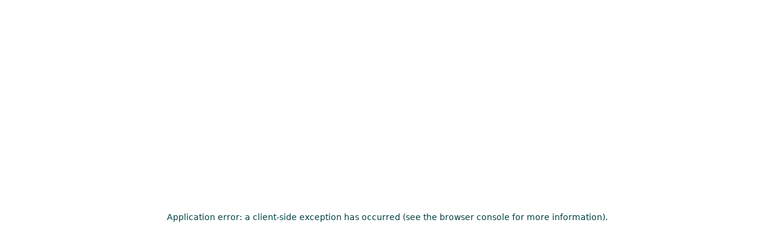

--- FILE ---
content_type: text/html; charset=utf-8
request_url: https://www.aleris.dk/48d5b5/siteassets/aleris.dk/pi/knae/slimhindefold_irritation_plica.pdf
body_size: 33160
content:
<!DOCTYPE html><html lang="da" class="__variable_d427fb __className_d427fb __variable_d8d60f __variable_352869 __variable_eb3b5c"><head><meta charSet="utf-8"/><meta name="viewport" content="width=device-width, initial-scale=1"/><link rel="preload" href="/_next/static/media/17f0700d292699a9-s.p.woff2" as="font" crossorigin="" type="font/woff2"/><link rel="preload" href="/_next/static/media/1af47272f713159d-s.p.woff2" as="font" crossorigin="" type="font/woff2"/><link rel="preload" href="/_next/static/media/224aca95c001ba46-s.p.woff2" as="font" crossorigin="" type="font/woff2"/><link rel="preload" href="/_next/static/media/27dc4c4ee9c00355-s.p.woff2" as="font" crossorigin="" type="font/woff2"/><link rel="preload" href="/_next/static/media/725190687e42dbad-s.p.woff2" as="font" crossorigin="" type="font/woff2"/><link rel="preload" href="/_next/static/media/aada622cbc8a1dca-s.p.woff2" as="font" crossorigin="" type="font/woff2"/><link rel="preload" href="/_next/static/media/b0893ed8e119b092-s.p.woff2" as="font" crossorigin="" type="font/woff2"/><link rel="preload" href="/_next/static/media/b2142359fe988546-s.p.woff2" as="font" crossorigin="" type="font/woff2"/><link rel="preload" href="/_next/static/media/b2f314d7b1da11c6-s.p.woff2" as="font" crossorigin="" type="font/woff2"/><link rel="preload" href="/_next/static/media/b415c864bef4c3dc-s.p.woff2" as="font" crossorigin="" type="font/woff2"/><link rel="preload" href="/_next/static/media/c10fb2bf06bb9cf3-s.p.woff2" as="font" crossorigin="" type="font/woff2"/><link rel="preload" href="/_next/static/media/dc8cfbfba3d91e32-s.p.woff2" as="font" crossorigin="" type="font/woff2"/><link rel="preload" href="/_next/static/media/f873a14ba529b4a9-s.p.woff2" as="font" crossorigin="" type="font/woff2"/><link rel="preload" as="image" imageSrcSet="https://cms.aleris.dk/globalassets/aleris-logo.png?width=188 188w, https://cms.aleris.dk/globalassets/aleris-logo.png?width=375 375w, https://cms.aleris.dk/globalassets/aleris-logo.png?width=420 420w, https://cms.aleris.dk/globalassets/aleris-logo.png?width=480 480w, https://cms.aleris.dk/globalassets/aleris-logo.png?width=640 640w, https://cms.aleris.dk/globalassets/aleris-logo.png?width=720 720w, https://cms.aleris.dk/globalassets/aleris-logo.png?width=768 768w, https://cms.aleris.dk/globalassets/aleris-logo.png?width=960 960w, https://cms.aleris.dk/globalassets/aleris-logo.png?width=1024 1024w, https://cms.aleris.dk/globalassets/aleris-logo.png?width=1280 1280w, https://cms.aleris.dk/globalassets/aleris-logo.png?width=1440 1440w, https://cms.aleris.dk/globalassets/aleris-logo.png?width=1920 1920w, https://cms.aleris.dk/globalassets/aleris-logo.png?width=2560 2560w" imageSizes="(max-width: 375px) 343px, (max-width: 414px) 382px, (max-width: 640px) 608px, (max-width: 768px) 736px, (max-width: 1024px) 992px, (max-width: 1280px) 1200px, (max-width: 1440px) 1360px, (max-width: 1920px) 1360px, (max-width: 2560px) 1360px, (min-width: 2560px) 1360px"/><link rel="stylesheet" href="/_next/static/css/02f6133f9e4bbcb6.css" data-precedence="next"/><link rel="stylesheet" href="/_next/static/css/274e7261cdc2c266.css" data-precedence="next"/><link rel="stylesheet" href="/_next/static/css/6e41cd0e2ffa9454.css" data-precedence="next"/><link rel="stylesheet" href="/_next/static/css/467f3a16c92baf5e.css" data-precedence="next"/><link rel="stylesheet" href="/_next/static/css/be67ff3c47262aff.css" data-precedence="next"/><link rel="stylesheet" href="/_next/static/css/67d2046645e5acad.css" data-precedence="next"/><link rel="stylesheet" href="/_next/static/css/bab83876c8f349af.css" data-precedence="next"/><link rel="stylesheet" href="/_next/static/css/f587e2be29142489.css" data-precedence="next"/><link rel="stylesheet" href="/_next/static/css/7befee59c55b105d.css" data-precedence="next"/><link rel="stylesheet" href="/_next/static/css/dfeb9fa49416d854.css" data-precedence="next"/><link rel="stylesheet" href="/_next/static/css/7a2bcf6520c94b1a.css" data-precedence="next"/><link rel="stylesheet" href="/_next/static/css/ae4e46082a71bd90.css" data-precedence="next"/><link rel="stylesheet" href="/_next/static/css/2c856fbe29ba8f60.css" data-precedence="next"/><link rel="stylesheet" href="/_next/static/css/84cd2ed7bd70329b.css" data-precedence="next"/><link rel="stylesheet" href="/_next/static/css/175f196abcccc525.css" data-precedence="next"/><link rel="stylesheet" href="/_next/static/css/79986e76d1cda63c.css" data-precedence="next"/><link rel="stylesheet" href="/_next/static/css/7b713fd74b5bf67c.css" data-precedence="next"/><link rel="preload" as="script" fetchPriority="low" href="/_next/static/chunks/webpack-0c5eeda31f01910a.js"/><script src="/_next/static/chunks/1dd3208c-adcc1a6441af18e8.js" async=""></script><script src="/_next/static/chunks/1528-43d0b658bd845178.js" async=""></script><script src="/_next/static/chunks/main-app-420abd7798f6e175.js" async=""></script><script src="/_next/static/chunks/7bf36345-7d1845e40f0e465f.js" async=""></script><script src="/_next/static/chunks/702-39d17ade132fbe5f.js" async=""></script><script src="/_next/static/chunks/760-e6aa8fbf1793a49a.js" async=""></script><script src="/_next/static/chunks/998-da334daa9a555086.js" async=""></script><script src="/_next/static/chunks/3314-01f3cfc8c00a0ec2.js" async=""></script><script src="/_next/static/chunks/1887-3b2e9f3a6939cb57.js" async=""></script><script src="/_next/static/chunks/1625-82769a34da043fb3.js" async=""></script><script src="/_next/static/chunks/4082-6cf38661ca834cc7.js" async=""></script><script src="/_next/static/chunks/5809-5987632f7649e006.js" async=""></script><script src="/_next/static/chunks/566-3ef190b93aeb6a00.js" async=""></script><script src="/_next/static/chunks/9600-e560c5cc7398ec3b.js" async=""></script><script src="/_next/static/chunks/324-80c406059d54c557.js" async=""></script><script src="/_next/static/chunks/5016-92c753db62eef98b.js" async=""></script><script src="/_next/static/chunks/2422-98c1f325158c74aa.js" async=""></script><script src="/_next/static/chunks/9895-5a96a789465f0439.js" async=""></script><script src="/_next/static/chunks/8853-9bc30ceba2a0b7b1.js" async=""></script><script src="/_next/static/chunks/3151-404682bd46a58130.js" async=""></script><script src="/_next/static/chunks/2186-a8ca59fa5af36ac6.js" async=""></script><script src="/_next/static/chunks/2236-26942831d7bcd8bc.js" async=""></script><script src="/_next/static/chunks/app/%5B%5B...path%5D%5D/page-1df92eddbbebc18a.js" async=""></script><script src="/_next/static/chunks/6043-66478af1db08a210.js" async=""></script><script src="/_next/static/chunks/4275-3a4e247808a863f0.js" async=""></script><script src="/_next/static/chunks/4358-51ef417433d587c4.js" async=""></script><script src="/_next/static/chunks/3413-e586273132559451.js" async=""></script><script src="/_next/static/chunks/app/%5B%5B...path%5D%5D/layout-838832219f5120f9.js" async=""></script><script src="/_next/static/chunks/app/error-7e0a0fc21f2fc329.js" async=""></script><script src="/_next/static/chunks/app/layout-c026ebf539f7b796.js" async=""></script><link rel="preload" href="https://analytics.aleris.dk/gtm.js?id=GTM-PHRD86J" as="script"/><title>Aleris.dk</title><meta name="robots" content="index"/><link rel="canonical" href="https://www.aleris.dk/48d5b5/siteassets/aleris.dk/pi/knae/slimhindefold_irritation_plica.pdf"/><meta property="og:title" content="Aleris.dk"/><meta property="og:url" content="https://www.aleris.dk/48d5b5/siteassets/aleris.dk/pi/knae/slimhindefold_irritation_plica.pdf"/><meta property="og:site_name" content="Aleris.dk"/><meta name="twitter:card" content="summary_large_image"/><meta name="twitter:title" content="Aleris.dk"/><link rel="icon" href="/favicon.ico" type="image/x-icon" sizes="31x32"/><meta name="next-size-adjust"/><meta name="robots" content="noindex"/><script src="/_next/static/chunks/polyfills-42372ed130431b0a.js" noModule=""></script></head><body class="styles_layout__MOEDb"><!--$!--><template data-dgst="NEXT_NOT_FOUND"></template><main class="styles_main__14K3w"><div class="styles_container__rDNF_ styles_page__JJW52"><div class="ant-skeleton ant-skeleton-active styles_skeleton__bXJ_b css-1ng4u9t"><div class="ant-skeleton-content"><h3 class="ant-skeleton-title" style="width:38%"></h3><ul class="ant-skeleton-paragraph"><li></li><li></li><li></li><li></li><li></li><li></li><li></li><li></li><li></li><li style="width:61%"></li></ul></div></div></div></main><!--/$--><script src="/_next/static/chunks/webpack-0c5eeda31f01910a.js" async=""></script><script>(self.__next_f=self.__next_f||[]).push([0]);self.__next_f.push([2,null])</script><script>self.__next_f.push([1,"1:HL[\"/_next/static/media/17f0700d292699a9-s.p.woff2\",\"font\",{\"crossOrigin\":\"\",\"type\":\"font/woff2\"}]\n2:HL[\"/_next/static/media/1af47272f713159d-s.p.woff2\",\"font\",{\"crossOrigin\":\"\",\"type\":\"font/woff2\"}]\n3:HL[\"/_next/static/media/224aca95c001ba46-s.p.woff2\",\"font\",{\"crossOrigin\":\"\",\"type\":\"font/woff2\"}]\n4:HL[\"/_next/static/media/27dc4c4ee9c00355-s.p.woff2\",\"font\",{\"crossOrigin\":\"\",\"type\":\"font/woff2\"}]\n5:HL[\"/_next/static/media/725190687e42dbad-s.p.woff2\",\"font\",{\"crossOrigin\":\"\",\"type\":\"font/woff2\"}]\n6:HL[\"/_next/static/media/aada622cbc8a1dca-s.p.woff2\",\"font\",{\"crossOrigin\":\"\",\"type\":\"font/woff2\"}]\n7:HL[\"/_next/static/media/b0893ed8e119b092-s.p.woff2\",\"font\",{\"crossOrigin\":\"\",\"type\":\"font/woff2\"}]\n8:HL[\"/_next/static/media/b2142359fe988546-s.p.woff2\",\"font\",{\"crossOrigin\":\"\",\"type\":\"font/woff2\"}]\n9:HL[\"/_next/static/media/b2f314d7b1da11c6-s.p.woff2\",\"font\",{\"crossOrigin\":\"\",\"type\":\"font/woff2\"}]\na:HL[\"/_next/static/media/b415c864bef4c3dc-s.p.woff2\",\"font\",{\"crossOrigin\":\"\",\"type\":\"font/woff2\"}]\nb:HL[\"/_next/static/media/c10fb2bf06bb9cf3-s.p.woff2\",\"font\",{\"crossOrigin\":\"\",\"type\":\"font/woff2\"}]\nc:HL[\"/_next/static/media/dc8cfbfba3d91e32-s.p.woff2\",\"font\",{\"crossOrigin\":\"\",\"type\":\"font/woff2\"}]\nd:HL[\"/_next/static/media/f873a14ba529b4a9-s.p.woff2\",\"font\",{\"crossOrigin\":\"\",\"type\":\"font/woff2\"}]\ne:HL[\"/_next/static/css/02f6133f9e4bbcb6.css\",\"style\"]\nf:HL[\"/_next/static/css/274e7261cdc2c266.css\",\"style\"]\n10:HL[\"/_next/static/css/6e41cd0e2ffa9454.css\",\"style\"]\n11:HL[\"/_next/static/css/467f3a16c92baf5e.css\",\"style\"]\n12:HL[\"/_next/static/css/be67ff3c47262aff.css\",\"style\"]\n13:HL[\"/_next/static/css/67d2046645e5acad.css\",\"style\"]\n14:HL[\"/_next/static/css/bab83876c8f349af.css\",\"style\"]\n15:HL[\"/_next/static/css/f587e2be29142489.css\",\"style\"]\n16:HL[\"/_next/static/css/7befee59c55b105d.css\",\"style\"]\n17:HL[\"/_next/static/css/dfeb9fa49416d854.css\",\"style\"]\n18:HL[\"/_next/static/css/7a2bcf6520c94b1a.css\",\"style\"]\n19:HL[\"/_next/static/css/ae4e46082a71bd90.css\",\"style\"]\n1a:HL[\"/_next/static/css/2c856fbe29ba8f60.css\",\"style\"]\n1b:HL[\"/_"])</script><script>self.__next_f.push([1,"next/static/css/84cd2ed7bd70329b.css\",\"style\"]\n1c:HL[\"/_next/static/css/175f196abcccc525.css\",\"style\"]\n1d:HL[\"/_next/static/css/79986e76d1cda63c.css\",\"style\"]\n1e:HL[\"/_next/static/css/7b713fd74b5bf67c.css\",\"style\"]\n"])</script><script>self.__next_f.push([1,"1f:I[11815,[],\"\"]\n24:I[68911,[\"4310\",\"static/chunks/7bf36345-7d1845e40f0e465f.js\",\"702\",\"static/chunks/702-39d17ade132fbe5f.js\",\"760\",\"static/chunks/760-e6aa8fbf1793a49a.js\",\"998\",\"static/chunks/998-da334daa9a555086.js\",\"3314\",\"static/chunks/3314-01f3cfc8c00a0ec2.js\",\"1887\",\"static/chunks/1887-3b2e9f3a6939cb57.js\",\"1625\",\"static/chunks/1625-82769a34da043fb3.js\",\"4082\",\"static/chunks/4082-6cf38661ca834cc7.js\",\"5809\",\"static/chunks/5809-5987632f7649e006.js\",\"566\",\"static/chunks/566-3ef190b93aeb6a00.js\",\"9600\",\"static/chunks/9600-e560c5cc7398ec3b.js\",\"324\",\"static/chunks/324-80c406059d54c557.js\",\"5016\",\"static/chunks/5016-92c753db62eef98b.js\",\"2422\",\"static/chunks/2422-98c1f325158c74aa.js\",\"9895\",\"static/chunks/9895-5a96a789465f0439.js\",\"8853\",\"static/chunks/8853-9bc30ceba2a0b7b1.js\",\"3151\",\"static/chunks/3151-404682bd46a58130.js\",\"2186\",\"static/chunks/2186-a8ca59fa5af36ac6.js\",\"2236\",\"static/chunks/2236-26942831d7bcd8bc.js\",\"6041\",\"static/chunks/app/%5B%5B...path%5D%5D/page-1df92eddbbebc18a.js\"],\"Skeleton\"]\n26:I[91584,[],\"\"]\n27:[]\n"])</script><script>self.__next_f.push([1,"0:[\"$\",\"$L1f\",null,{\"buildId\":\"T7jsk1A7gO4ByKr3oHR6_\",\"assetPrefix\":\"\",\"urlParts\":[\"\",\"48d5b5\",\"siteassets\",\"aleris.dk\",\"pi\",\"knae\",\"slimhindefold_irritation_plica.pdf\"],\"initialTree\":[\"\",{\"children\":[[\"path\",\"48d5b5/siteassets/aleris.dk/pi/knae/slimhindefold_irritation_plica.pdf\",\"oc\"],{\"children\":[\"__PAGE__\",{}]}]},\"$undefined\",\"$undefined\",true],\"initialSeedData\":[\"\",{\"children\":[[\"path\",\"48d5b5/siteassets/aleris.dk/pi/knae/slimhindefold_irritation_plica.pdf\",\"oc\"],{\"children\":[\"__PAGE__\",{},[[\"$L20\",\"$L21\",[[\"$\",\"link\",\"0\",{\"rel\":\"stylesheet\",\"href\":\"/_next/static/css/be67ff3c47262aff.css\",\"precedence\":\"next\",\"crossOrigin\":\"$undefined\"}],[\"$\",\"link\",\"1\",{\"rel\":\"stylesheet\",\"href\":\"/_next/static/css/67d2046645e5acad.css\",\"precedence\":\"next\",\"crossOrigin\":\"$undefined\"}],[\"$\",\"link\",\"2\",{\"rel\":\"stylesheet\",\"href\":\"/_next/static/css/bab83876c8f349af.css\",\"precedence\":\"next\",\"crossOrigin\":\"$undefined\"}],[\"$\",\"link\",\"3\",{\"rel\":\"stylesheet\",\"href\":\"/_next/static/css/f587e2be29142489.css\",\"precedence\":\"next\",\"crossOrigin\":\"$undefined\"}],[\"$\",\"link\",\"4\",{\"rel\":\"stylesheet\",\"href\":\"/_next/static/css/7befee59c55b105d.css\",\"precedence\":\"next\",\"crossOrigin\":\"$undefined\"}],[\"$\",\"link\",\"5\",{\"rel\":\"stylesheet\",\"href\":\"/_next/static/css/dfeb9fa49416d854.css\",\"precedence\":\"next\",\"crossOrigin\":\"$undefined\"}],[\"$\",\"link\",\"6\",{\"rel\":\"stylesheet\",\"href\":\"/_next/static/css/7a2bcf6520c94b1a.css\",\"precedence\":\"next\",\"crossOrigin\":\"$undefined\"}],[\"$\",\"link\",\"7\",{\"rel\":\"stylesheet\",\"href\":\"/_next/static/css/ae4e46082a71bd90.css\",\"precedence\":\"next\",\"crossOrigin\":\"$undefined\"}],[\"$\",\"link\",\"8\",{\"rel\":\"stylesheet\",\"href\":\"/_next/static/css/2c856fbe29ba8f60.css\",\"precedence\":\"next\",\"crossOrigin\":\"$undefined\"}],[\"$\",\"link\",\"9\",{\"rel\":\"stylesheet\",\"href\":\"/_next/static/css/84cd2ed7bd70329b.css\",\"precedence\":\"next\",\"crossOrigin\":\"$undefined\"}],[\"$\",\"link\",\"10\",{\"rel\":\"stylesheet\",\"href\":\"/_next/static/css/175f196abcccc525.css\",\"precedence\":\"next\",\"crossOrigin\":\"$undefined\"}],[\"$\",\"link\",\"11\",{\"rel\":\"stylesheet\",\"href\":\"/_next/static/css/79986e76d1cda63c.css\",\"precedence\":\"next\",\"crossOrigin\":\"$undefined\"}],[\"$\",\"link\",\"12\",{\"rel\":\"stylesheet\",\"href\":\"/_next/static/css/7b713fd74b5bf67c.css\",\"precedence\":\"next\",\"crossOrigin\":\"$undefined\"}]]],null],null]},[[[[\"$\",\"link\",\"0\",{\"rel\":\"stylesheet\",\"href\":\"/_next/static/css/6e41cd0e2ffa9454.css\",\"precedence\":\"next\",\"crossOrigin\":\"$undefined\"}],[\"$\",\"link\",\"1\",{\"rel\":\"stylesheet\",\"href\":\"/_next/static/css/467f3a16c92baf5e.css\",\"precedence\":\"next\",\"crossOrigin\":\"$undefined\"}]],\"$L22\"],null],null]},[[[[\"$\",\"link\",\"0\",{\"rel\":\"stylesheet\",\"href\":\"/_next/static/css/02f6133f9e4bbcb6.css\",\"precedence\":\"next\",\"crossOrigin\":\"$undefined\"}],[\"$\",\"link\",\"1\",{\"rel\":\"stylesheet\",\"href\":\"/_next/static/css/274e7261cdc2c266.css\",\"precedence\":\"next\",\"crossOrigin\":\"$undefined\"}]],\"$L23\"],null],[[\"$\",\"main\",null,{\"className\":\"styles_main__14K3w\",\"children\":[\"$\",\"div\",null,{\"className\":\"styles_container__rDNF_ styles_page__JJW52\",\"style\":\"$undefined\",\"children\":[\"$\",\"$L24\",null,{\"avatar\":\"$undefined\",\"active\":true,\"paragraph\":{\"rows\":10},\"className\":\"styles_skeleton__bXJ_b\",\"title\":true}]}]}],[],[]]],\"couldBeIntercepted\":false,\"initialHead\":[null,\"$L25\"],\"globalErrorComponent\":\"$26\",\"missingSlots\":\"$W27\"}]\n"])</script><script>self.__next_f.push([1,"28:I[39503,[\"4310\",\"static/chunks/7bf36345-7d1845e40f0e465f.js\",\"702\",\"static/chunks/702-39d17ade132fbe5f.js\",\"760\",\"static/chunks/760-e6aa8fbf1793a49a.js\",\"998\",\"static/chunks/998-da334daa9a555086.js\",\"3314\",\"static/chunks/3314-01f3cfc8c00a0ec2.js\",\"1887\",\"static/chunks/1887-3b2e9f3a6939cb57.js\",\"1625\",\"static/chunks/1625-82769a34da043fb3.js\",\"4082\",\"static/chunks/4082-6cf38661ca834cc7.js\",\"5809\",\"static/chunks/5809-5987632f7649e006.js\",\"6043\",\"static/chunks/6043-66478af1db08a210.js\",\"4275\",\"static/chunks/4275-3a4e247808a863f0.js\",\"4358\",\"static/chunks/4358-51ef417433d587c4.js\",\"2422\",\"static/chunks/2422-98c1f325158c74aa.js\",\"9895\",\"static/chunks/9895-5a96a789465f0439.js\",\"3413\",\"static/chunks/3413-e586273132559451.js\",\"4844\",\"static/chunks/app/%5B%5B...path%5D%5D/layout-838832219f5120f9.js\"],\"ClientProvider\"]\n2a:I[55092,[],\"\"]\n2c:I[82023,[],\"\"]\n2d:I[6279,[\"4310\",\"static/chunks/7bf36345-7d1845e40f0e465f.js\",\"702\",\"static/chunks/702-39d17ade132fbe5f.js\",\"760\",\"static/chunks/760-e6aa8fbf1793a49a.js\",\"998\",\"static/chunks/998-da334daa9a555086.js\",\"3314\",\"static/chunks/3314-01f3cfc8c00a0ec2.js\",\"1887\",\"static/chunks/1887-3b2e9f3a6939cb57.js\",\"1625\",\"static/chunks/1625-82769a34da043fb3.js\",\"4082\",\"static/chunks/4082-6cf38661ca834cc7.js\",\"5809\",\"static/chunks/5809-5987632f7649e006.js\",\"6043\",\"static/chunks/6043-66478af1db08a210.js\",\"4275\",\"static/chunks/4275-3a4e247808a863f0.js\",\"4358\",\"static/chunks/4358-51ef417433d587c4.js\",\"2422\",\"static/chunks/2422-98c1f325158c74aa.js\",\"9895\",\"static/chunks/9895-5a96a789465f0439.js\",\"3413\",\"static/chunks/3413-e586273132559451.js\",\"4844\",\"static/chunks/app/%5B%5B...path%5D%5D/layout-838832219f5120f9.js\"],\"Footer\"]\n2b:[\"path\",\"48d5b5/siteassets/aleris.dk/pi/knae/slimhindefold_irritation_plica.pdf\",\"oc\"]\n"])</script><script>self.__next_f.push([1,"22:[[\"$\",\"$L28\",null,{\"children\":[\"$L29\",[\"$\",\"main\",null,{\"className\":\"styles_main__14K3w\",\"children\":[\"$\",\"$L2a\",null,{\"parallelRouterKey\":\"children\",\"segmentPath\":[\"children\",\"$2b\",\"children\"],\"error\":\"$undefined\",\"errorStyles\":\"$undefined\",\"errorScripts\":\"$undefined\",\"template\":[\"$\",\"$L2c\",null,{}],\"templateStyles\":\"$undefined\",\"templateScripts\":\"$undefined\",\"notFound\":\"$undefined\",\"notFoundStyles\":\"$undefined\"}]}],[\"$\",\"$L2d\",null,{\"logoUrl\":\"/globalassets/aleris-logo.png\",\"slogan\":\"\u003cp\u003eAleris Danmark er en del af Aleris-koncernen, som er en af Skandinaviens f\u0026oslash;rende, private sundhedsvirksomheder. Aleris tilbyder sundhedsydelser og diagnostiske tjenester i Sverige, Norge og Danmark.\u003c/p\u003e\",\"companyLinks\":[{\"text\":\"Aleris Hospital\",\"title\":\"Aleris Hospital\",\"href\":\"https://www.aleris.dk/hospital/\",\"iconName\":null,\"target\":null,\"themeCssClass\":null,\"iconAlign\":null},{\"text\":\"Kontakt os\",\"title\":null,\"href\":\"https://www.aleris.dk/godt-at-vide/patienter-og-parorende/kontakt-os/\",\"iconName\":null,\"target\":null,\"themeCssClass\":null,\"iconAlign\":null},{\"text\":\"Aleris Health\",\"title\":\"Aleris Health\",\"href\":\"https://www.aleris.dk/helbredsundersogelser/\",\"iconName\":null,\"target\":null,\"themeCssClass\":null,\"iconAlign\":null},{\"text\":\"Priser\",\"title\":\"Priser\",\"href\":\"https://www.aleris.dk/godt-at-vide/priser/\",\"iconName\":null,\"target\":null,\"themeCssClass\":null,\"iconAlign\":null},{\"text\":\"Aleris Fertility\",\"title\":\"Aleris Fertility\",\"href\":\"https://aleris-fertility.dk/da/\",\"iconName\":null,\"target\":\"_blank\",\"themeCssClass\":null,\"iconAlign\":null},{\"text\":\"Afbud\",\"title\":\"Afbud\",\"href\":\"https://www.aleris.dk/godt-at-vide/patienter-og-parorende/afbud/\",\"iconName\":null,\"target\":null,\"themeCssClass\":null,\"iconAlign\":null},{\"text\":\"Job hos os\",\"title\":\"Job hos os\",\"href\":\"https://www.aleris.dk/godt-at-vide/om-aleris-danmark/job-hos-aleris/\",\"iconName\":null,\"target\":null,\"themeCssClass\":null,\"iconAlign\":null},{\"text\":\"Aleris Fysioterapi\",\"title\":\"Aleris Fysioterapi\",\"href\":\"https://www.aleris.dk/fysioterapi/\",\"iconName\":null,\"target\":null,\"themeCssClass\":null,\"iconAlign\":null},{\"text\":\"Om Aleris Danmark\",\"title\":null,\"href\":\"https://www.aleris.dk/godt-at-vide/om-aleris-danmark/\",\"iconName\":null,\"target\":null,\"themeCssClass\":null,\"iconAlign\":null},{\"text\":\"Aleris PP\",\"title\":\"Aleris PP\",\"href\":\"https://www.aleris-pp.dk/\",\"iconName\":null,\"target\":\"_blank\",\"themeCssClass\":null,\"iconAlign\":null},{\"text\":\"Persondatapolitik\",\"title\":null,\"href\":\"https://www.aleris.dk/godt-at-vide/om-aleris-danmark/persondatapolitik/\",\"iconName\":null,\"target\":null,\"themeCssClass\":null,\"iconAlign\":null},{\"text\":\"Aleris Cosmetic Surgery\",\"title\":\"Aleris Cosmetic Surgery\",\"href\":\"https://aleris-cosmetic.dk/\",\"iconName\":null,\"target\":\"_blank\",\"themeCssClass\":null,\"iconAlign\":null},{\"text\":\"Presserum\",\"title\":\"Presserum\",\"href\":\"https://www.aleris.dk/godt-at-vide/presserum/\",\"iconName\":null,\"target\":null,\"themeCssClass\":null,\"iconAlign\":null},{\"text\":\"IN-LAB\",\"title\":null,\"href\":\"https://in-lab.dk/\",\"iconName\":null,\"target\":\"_blank\",\"themeCssClass\":null,\"iconAlign\":null},{\"text\":\"Redegørelse for politik for dataetik\",\"title\":\"Redegørelse for politik for dataetik\",\"href\":\"/siteassets/godt-at-vide/redegorelse-for-politik-for-dataetik-aleris-koncernen-2023.pdf\",\"iconName\":null,\"target\":\"_blank\",\"themeCssClass\":null,\"iconAlign\":null},{\"text\":\"Her finder du os\",\"title\":\"Her finder du os\",\"href\":\"https://www.aleris.dk/her-finder-du-os/\",\"iconName\":null,\"target\":null,\"themeCssClass\":null,\"iconAlign\":null},{\"text\":\"Cookies\",\"title\":null,\"href\":\"https://www.aleris.dk/godt-at-vide/om-aleris-danmark/cookies/\",\"iconName\":null,\"target\":null,\"themeCssClass\":null,\"iconAlign\":null}],\"socialMediaLinks\":[{\"iconName\":\"fa-brands fa-facebook\",\"title\":\"Facebook\",\"href\":\"https://www.facebook.com/AlerisDanmark\",\"socialMediaType\":0,\"target\":\"_blank\"},{\"iconName\":\"fa-brands fa-instagram\",\"title\":\"Instagram\",\"href\":\"https://www.instagram.com/alerisdanmark/\",\"socialMediaType\":1,\"target\":\"_blank\"},{\"iconName\":\"fa-brands fa-linkedin\",\"title\":\"LinkIn\",\"href\":\"https://www.linkedin.com/company/aleris-danmark/\",\"socialMediaType\":2,\"target\":\"_blank\"},{\"iconName\":\"fa-brands fa-youtube\",\"title\":\"YouTube\",\"href\":\"https://www.youtube.com/user/AlerisDanmark\",\"socialMediaType\":3,\"target\":\"_blank\"}],\"copyrightText\":\"© Aleris Danmark omfatter Aleris A/S (CVR-nr. 71017516) og Aleris Ringsted (CVR-nr. 25317181)\",\"className\":\"\",\"logoAriaLabel\":\"Gå til startsiden\"}]]}],[\"$\",\"div\",null,{\"id\":\"modalRoot\"}],[\"$\",\"div\",null,{\"id\":\"backDropRoot\"}],[\"$\",\"div\",null,{\"id\":\"popupContentRoot\"}]]\n"])</script><script>self.__next_f.push([1,"2e:I[56722,[\"4310\",\"static/chunks/7bf36345-7d1845e40f0e465f.js\",\"702\",\"static/chunks/702-39d17ade132fbe5f.js\",\"760\",\"static/chunks/760-e6aa8fbf1793a49a.js\",\"998\",\"static/chunks/998-da334daa9a555086.js\",\"3314\",\"static/chunks/3314-01f3cfc8c00a0ec2.js\",\"1887\",\"static/chunks/1887-3b2e9f3a6939cb57.js\",\"1625\",\"static/chunks/1625-82769a34da043fb3.js\",\"4082\",\"static/chunks/4082-6cf38661ca834cc7.js\",\"5809\",\"static/chunks/5809-5987632f7649e006.js\",\"6043\",\"static/chunks/6043-66478af1db08a210.js\",\"4275\",\"static/chunks/4275-3a4e247808a863f0.js\",\"4358\",\"static/chunks/4358-51ef417433d587c4.js\",\"2422\",\"static/chunks/2422-98c1f325158c74aa.js\",\"9895\",\"static/chunks/9895-5a96a789465f0439.js\",\"3413\",\"static/chunks/3413-e586273132559451.js\",\"4844\",\"static/chunks/app/%5B%5B...path%5D%5D/layout-838832219f5120f9.js\"],\"default\"]\n2f:I[95061,[\"4310\",\"static/chunks/7bf36345-7d1845e40f0e465f.js\",\"702\",\"static/chunks/702-39d17ade132fbe5f.js\",\"760\",\"static/chunks/760-e6aa8fbf1793a49a.js\",\"998\",\"static/chunks/998-da334daa9a555086.js\",\"3314\",\"static/chunks/3314-01f3cfc8c00a0ec2.js\",\"1887\",\"static/chunks/1887-3b2e9f3a6939cb57.js\",\"1625\",\"static/chunks/1625-82769a34da043fb3.js\",\"4082\",\"static/chunks/4082-6cf38661ca834cc7.js\",\"5809\",\"static/chunks/5809-5987632f7649e006.js\",\"6043\",\"static/chunks/6043-66478af1db08a210.js\",\"4275\",\"static/chunks/4275-3a4e247808a863f0.js\",\"4358\",\"static/chunks/4358-51ef417433d587c4.js\",\"2422\",\"static/chunks/2422-98c1f325158c74aa.js\",\"9895\",\"static/chunks/9895-5a96a789465f0439.js\",\"3413\",\"static/chunks/3413-e586273132559451.js\",\"4844\",\"static/chunks/app/%5B%5B...path%5D%5D/layout-838832219f5120f9.js\"],\"default\"]\n30:I[81162,[\"4310\",\"static/chunks/7bf36345-7d1845e40f0e465f.js\",\"702\",\"static/chunks/702-39d17ade132fbe5f.js\",\"760\",\"static/chunks/760-e6aa8fbf1793a49a.js\",\"998\",\"static/chunks/998-da334daa9a555086.js\",\"3314\",\"static/chunks/3314-01f3cfc8c00a0ec2.js\",\"1887\",\"static/chunks/1887-3b2e9f3a6939cb57.js\",\"1625\",\"static/chunks/1625-82769a34da043fb3.js\",\"4082\",\"static/chunks/4082-6cf38661ca834cc7.js\",\"5809\",\"static/chunks/"])</script><script>self.__next_f.push([1,"5809-5987632f7649e006.js\",\"6043\",\"static/chunks/6043-66478af1db08a210.js\",\"4275\",\"static/chunks/4275-3a4e247808a863f0.js\",\"4358\",\"static/chunks/4358-51ef417433d587c4.js\",\"2422\",\"static/chunks/2422-98c1f325158c74aa.js\",\"9895\",\"static/chunks/9895-5a96a789465f0439.js\",\"3413\",\"static/chunks/3413-e586273132559451.js\",\"4844\",\"static/chunks/app/%5B%5B...path%5D%5D/layout-838832219f5120f9.js\"],\"default\"]\n32:I[11559,[\"4310\",\"static/chunks/7bf36345-7d1845e40f0e465f.js\",\"702\",\"static/chunks/702-39d17ade132fbe5f.js\",\"760\",\"static/chunks/760-e6aa8fbf1793a49a.js\",\"998\",\"static/chunks/998-da334daa9a555086.js\",\"3314\",\"static/chunks/3314-01f3cfc8c00a0ec2.js\",\"1887\",\"static/chunks/1887-3b2e9f3a6939cb57.js\",\"1625\",\"static/chunks/1625-82769a34da043fb3.js\",\"4082\",\"static/chunks/4082-6cf38661ca834cc7.js\",\"5809\",\"static/chunks/5809-5987632f7649e006.js\",\"6043\",\"static/chunks/6043-66478af1db08a210.js\",\"4275\",\"static/chunks/4275-3a4e247808a863f0.js\",\"4358\",\"static/chunks/4358-51ef417433d587c4.js\",\"2422\",\"static/chunks/2422-98c1f325158c74aa.js\",\"9895\",\"static/chunks/9895-5a96a789465f0439.js\",\"3413\",\"static/chunks/3413-e586273132559451.js\",\"4844\",\"static/chunks/app/%5B%5B...path%5D%5D/layout-838832219f5120f9.js\"],\"default\"]\n36:I[44721,[\"4310\",\"static/chunks/7bf36345-7d1845e40f0e465f.js\",\"702\",\"static/chunks/702-39d17ade132fbe5f.js\",\"760\",\"static/chunks/760-e6aa8fbf1793a49a.js\",\"998\",\"static/chunks/998-da334daa9a555086.js\",\"3314\",\"static/chunks/3314-01f3cfc8c00a0ec2.js\",\"1887\",\"static/chunks/1887-3b2e9f3a6939cb57.js\",\"1625\",\"static/chunks/1625-82769a34da043fb3.js\",\"4082\",\"static/chunks/4082-6cf38661ca834cc7.js\",\"5809\",\"static/chunks/5809-5987632f7649e006.js\",\"6043\",\"static/chunks/6043-66478af1db08a210.js\",\"4275\",\"static/chunks/4275-3a4e247808a863f0.js\",\"4358\",\"static/chunks/4358-51ef417433d587c4.js\",\"2422\",\"static/chunks/2422-98c1f325158c74aa.js\",\"9895\",\"static/chunks/9895-5a96a789465f0439.js\",\"3413\",\"static/chunks/3413-e586273132559451.js\",\"4844\",\"static/chunks/app/%5B%5B...path%5D%5D/layout-838832219f5120f9.js\"],\"ConfigProvider\"]\n3f:I[9878"])</script><script>self.__next_f.push([1,"7,[\"4310\",\"static/chunks/7bf36345-7d1845e40f0e465f.js\",\"702\",\"static/chunks/702-39d17ade132fbe5f.js\",\"760\",\"static/chunks/760-e6aa8fbf1793a49a.js\",\"998\",\"static/chunks/998-da334daa9a555086.js\",\"3314\",\"static/chunks/3314-01f3cfc8c00a0ec2.js\",\"1887\",\"static/chunks/1887-3b2e9f3a6939cb57.js\",\"1625\",\"static/chunks/1625-82769a34da043fb3.js\",\"4082\",\"static/chunks/4082-6cf38661ca834cc7.js\",\"5809\",\"static/chunks/5809-5987632f7649e006.js\",\"6043\",\"static/chunks/6043-66478af1db08a210.js\",\"4275\",\"static/chunks/4275-3a4e247808a863f0.js\",\"4358\",\"static/chunks/4358-51ef417433d587c4.js\",\"2422\",\"static/chunks/2422-98c1f325158c74aa.js\",\"9895\",\"static/chunks/9895-5a96a789465f0439.js\",\"3413\",\"static/chunks/3413-e586273132559451.js\",\"4844\",\"static/chunks/app/%5B%5B...path%5D%5D/layout-838832219f5120f9.js\"],\"default\"]\n41:I[55060,[\"4310\",\"static/chunks/7bf36345-7d1845e40f0e465f.js\",\"702\",\"static/chunks/702-39d17ade132fbe5f.js\",\"760\",\"static/chunks/760-e6aa8fbf1793a49a.js\",\"998\",\"static/chunks/998-da334daa9a555086.js\",\"3314\",\"static/chunks/3314-01f3cfc8c00a0ec2.js\",\"1887\",\"static/chunks/1887-3b2e9f3a6939cb57.js\",\"1625\",\"static/chunks/1625-82769a34da043fb3.js\",\"4082\",\"static/chunks/4082-6cf38661ca834cc7.js\",\"5809\",\"static/chunks/5809-5987632f7649e006.js\",\"6043\",\"static/chunks/6043-66478af1db08a210.js\",\"4275\",\"static/chunks/4275-3a4e247808a863f0.js\",\"4358\",\"static/chunks/4358-51ef417433d587c4.js\",\"2422\",\"static/chunks/2422-98c1f325158c74aa.js\",\"9895\",\"static/chunks/9895-5a96a789465f0439.js\",\"3413\",\"static/chunks/3413-e586273132559451.js\",\"4844\",\"static/chunks/app/%5B%5B...path%5D%5D/layout-838832219f5120f9.js\"],\"default\"]\n6a6:I[26340,[\"4310\",\"static/chunks/7bf36345-7d1845e40f0e465f.js\",\"702\",\"static/chunks/702-39d17ade132fbe5f.js\",\"760\",\"static/chunks/760-e6aa8fbf1793a49a.js\",\"998\",\"static/chunks/998-da334daa9a555086.js\",\"3314\",\"static/chunks/3314-01f3cfc8c00a0ec2.js\",\"1887\",\"static/chunks/1887-3b2e9f3a6939cb57.js\",\"1625\",\"static/chunks/1625-82769a34da043fb3.js\",\"4082\",\"static/chunks/4082-6cf38661ca834cc7.js\",\"5809\",\"static/chunks/5809-598"])</script><script>self.__next_f.push([1,"7632f7649e006.js\",\"6043\",\"static/chunks/6043-66478af1db08a210.js\",\"4275\",\"static/chunks/4275-3a4e247808a863f0.js\",\"4358\",\"static/chunks/4358-51ef417433d587c4.js\",\"2422\",\"static/chunks/2422-98c1f325158c74aa.js\",\"9895\",\"static/chunks/9895-5a96a789465f0439.js\",\"3413\",\"static/chunks/3413-e586273132559451.js\",\"4844\",\"static/chunks/app/%5B%5B...path%5D%5D/layout-838832219f5120f9.js\"],\"default\"]\n6a7:I[33023,[\"4310\",\"static/chunks/7bf36345-7d1845e40f0e465f.js\",\"702\",\"static/chunks/702-39d17ade132fbe5f.js\",\"760\",\"static/chunks/760-e6aa8fbf1793a49a.js\",\"998\",\"static/chunks/998-da334daa9a555086.js\",\"3314\",\"static/chunks/3314-01f3cfc8c00a0ec2.js\",\"1887\",\"static/chunks/1887-3b2e9f3a6939cb57.js\",\"1625\",\"static/chunks/1625-82769a34da043fb3.js\",\"4082\",\"static/chunks/4082-6cf38661ca834cc7.js\",\"5809\",\"static/chunks/5809-5987632f7649e006.js\",\"6043\",\"static/chunks/6043-66478af1db08a210.js\",\"4275\",\"static/chunks/4275-3a4e247808a863f0.js\",\"4358\",\"static/chunks/4358-51ef417433d587c4.js\",\"2422\",\"static/chunks/2422-98c1f325158c74aa.js\",\"9895\",\"static/chunks/9895-5a96a789465f0439.js\",\"3413\",\"static/chunks/3413-e586273132559451.js\",\"4844\",\"static/chunks/app/%5B%5B...path%5D%5D/layout-838832219f5120f9.js\"],\"default\"]\n6a8:I[68043,[\"4310\",\"static/chunks/7bf36345-7d1845e40f0e465f.js\",\"702\",\"static/chunks/702-39d17ade132fbe5f.js\",\"760\",\"static/chunks/760-e6aa8fbf1793a49a.js\",\"998\",\"static/chunks/998-da334daa9a555086.js\",\"3314\",\"static/chunks/3314-01f3cfc8c00a0ec2.js\",\"1887\",\"static/chunks/1887-3b2e9f3a6939cb57.js\",\"1625\",\"static/chunks/1625-82769a34da043fb3.js\",\"4082\",\"static/chunks/4082-6cf38661ca834cc7.js\",\"5809\",\"static/chunks/5809-5987632f7649e006.js\",\"6043\",\"static/chunks/6043-66478af1db08a210.js\",\"4275\",\"static/chunks/4275-3a4e247808a863f0.js\",\"4358\",\"static/chunks/4358-51ef417433d587c4.js\",\"2422\",\"static/chunks/2422-98c1f325158c74aa.js\",\"9895\",\"static/chunks/9895-5a96a789465f0439.js\",\"3413\",\"static/chunks/3413-e586273132559451.js\",\"4844\",\"static/chunks/app/%5B%5B...path%5D%5D/layout-838832219f5120f9.js\"],\"default\"]\n6a9:I[7252,[\"4310\",\"st"])</script><script>self.__next_f.push([1,"atic/chunks/7bf36345-7d1845e40f0e465f.js\",\"702\",\"static/chunks/702-39d17ade132fbe5f.js\",\"760\",\"static/chunks/760-e6aa8fbf1793a49a.js\",\"998\",\"static/chunks/998-da334daa9a555086.js\",\"3314\",\"static/chunks/3314-01f3cfc8c00a0ec2.js\",\"1887\",\"static/chunks/1887-3b2e9f3a6939cb57.js\",\"1625\",\"static/chunks/1625-82769a34da043fb3.js\",\"4082\",\"static/chunks/4082-6cf38661ca834cc7.js\",\"5809\",\"static/chunks/5809-5987632f7649e006.js\",\"6043\",\"static/chunks/6043-66478af1db08a210.js\",\"4275\",\"static/chunks/4275-3a4e247808a863f0.js\",\"4358\",\"static/chunks/4358-51ef417433d587c4.js\",\"2422\",\"static/chunks/2422-98c1f325158c74aa.js\",\"9895\",\"static/chunks/9895-5a96a789465f0439.js\",\"3413\",\"static/chunks/3413-e586273132559451.js\",\"4844\",\"static/chunks/app/%5B%5B...path%5D%5D/layout-838832219f5120f9.js\"],\"default\"]\n6aa:I[35663,[\"7601\",\"static/chunks/app/error-7e0a0fc21f2fc329.js\"],\"default\"]\n6ac:I[51685,[\"4310\",\"static/chunks/7bf36345-7d1845e40f0e465f.js\",\"702\",\"static/chunks/702-39d17ade132fbe5f.js\",\"998\",\"static/chunks/998-da334daa9a555086.js\",\"3314\",\"static/chunks/3314-01f3cfc8c00a0ec2.js\",\"4082\",\"static/chunks/4082-6cf38661ca834cc7.js\",\"5809\",\"static/chunks/5809-5987632f7649e006.js\",\"4275\",\"static/chunks/4275-3a4e247808a863f0.js\",\"3185\",\"static/chunks/app/layout-c026ebf539f7b796.js\"],\"CustomGoogleTagManager\"]\n31:{\"id\":\"a6bf421aa7a053f584deb0d1b109aec61fd8058d\",\"bound\":null}\n33:{\"id\":\"d9badcd22f570a08558d85d2caec49a52ea97eeb\",\"bound\":null}\n34:{\"id\":\"ff74e25e22cbe370d99b12965e07c990c31aa8f9\",\"bound\":null}\n35:{\"id\":\"69fc8b99176bbd393ccdbbd6ea702bdf37a06e55\",\"bound\":null}\n"])</script><script>self.__next_f.push([1,"29:[\"$\",\"header\",null,{\"className\":\"styles_header__bb1NW\",\"children\":[\"$\",\"div\",null,{\"className\":\"styles_menuWrapper__2VKK8\",\"children\":[\"$\",\"div\",null,{\"className\":\"styles_container__rDNF_ styles_flex__9csUQ\",\"style\":{\"justifyContent\":\"space-between\"},\"children\":[[\"$\",\"a\",null,{\"className\":\"styles_logo__5aBiD\",\"href\":\"/\",\"aria-label\":\"Gå til startsiden\",\"children\":[\"$\",\"img\",null,{\"src\":\"https://cms.aleris.dk/globalassets/aleris-logo.png?width=180\",\"srcSet\":\"https://cms.aleris.dk/globalassets/aleris-logo.png?width=188 188w, https://cms.aleris.dk/globalassets/aleris-logo.png?width=375 375w, https://cms.aleris.dk/globalassets/aleris-logo.png?width=420 420w, https://cms.aleris.dk/globalassets/aleris-logo.png?width=480 480w, https://cms.aleris.dk/globalassets/aleris-logo.png?width=640 640w, https://cms.aleris.dk/globalassets/aleris-logo.png?width=720 720w, https://cms.aleris.dk/globalassets/aleris-logo.png?width=768 768w, https://cms.aleris.dk/globalassets/aleris-logo.png?width=960 960w, https://cms.aleris.dk/globalassets/aleris-logo.png?width=1024 1024w, https://cms.aleris.dk/globalassets/aleris-logo.png?width=1280 1280w, https://cms.aleris.dk/globalassets/aleris-logo.png?width=1440 1440w, https://cms.aleris.dk/globalassets/aleris-logo.png?width=1920 1920w, https://cms.aleris.dk/globalassets/aleris-logo.png?width=2560 2560w\",\"sizes\":\"(max-width: 375px) 343px, (max-width: 414px) 382px, (max-width: 640px) 608px, (max-width: 768px) 736px, (max-width: 1024px) 992px, (max-width: 1280px) 1200px, (max-width: 1440px) 1360px, (max-width: 1920px) 1360px, (max-width: 2560px) 1360px, (min-width: 2560px) 1360px\",\"alt\":\"Aleris logo\"}]}],[\"$\",\"$L2e\",null,{\"children\":[\"$\",\"$L2f\",null,{\"mainMenuTitle\":null,\"menuItems\":[{\"name\":\"Vi tilbyder\",\"label\":\"Vi tilbyder\",\"href\":\"https://www.aleris.dk/hospital/\",\"target\":null,\"hasChildren\":true,\"children\":[{\"name\":\"Hospital\",\"label\":\"Hospital \u003e\",\"href\":\"https://www.aleris.dk/hospital/\",\"target\":null,\"hasChildren\":true,\"children\":[{\"name\":\"Astma, allergi og lunge\",\"label\":\"Astma, allergi og lunge \u003e\",\"href\":\"https://www.aleris.dk/astma-allergi-og-lungesygdomme/\",\"target\":null,\"hasChildren\":true,\"children\":[{\"name\":\"Astma\",\"label\":\"Astma\",\"href\":\"https://www.aleris.dk/astma-allergi-og-lungesygdomme/astma/\",\"target\":null,\"hasChildren\":false,\"children\":[],\"parentItem\":{\"name\":\"Astma, allergi og lunge\",\"label\":\"Astma, allergi og lunge \u003e\",\"href\":\"https://www.aleris.dk/astma-allergi-og-lungesygdomme/\",\"target\":null,\"hasChildren\":false,\"children\":[],\"parentItem\":null,\"icon\":\"fa-regular fa-lungs\"},\"icon\":null},{\"name\":\"Allergi\",\"label\":\"Allergi\",\"href\":\"https://www.aleris.dk/astma-allergi-og-lungesygdomme/allergi/\",\"target\":null,\"hasChildren\":false,\"children\":[],\"parentItem\":{\"name\":\"Astma, allergi og lunge\",\"label\":\"Astma, allergi og lunge \u003e\",\"href\":\"https://www.aleris.dk/astma-allergi-og-lungesygdomme/\",\"target\":null,\"hasChildren\":false,\"children\":[],\"parentItem\":null,\"icon\":\"fa-regular fa-lungs\"},\"icon\":null},{\"name\":\"KOL\",\"label\":\"KOL\",\"href\":\"https://www.aleris.dk/astma-allergi-og-lungesygdomme/kol/\",\"target\":null,\"hasChildren\":false,\"children\":[],\"parentItem\":{\"name\":\"Astma, allergi og lunge\",\"label\":\"Astma, allergi og lunge \u003e\",\"href\":\"https://www.aleris.dk/astma-allergi-og-lungesygdomme/\",\"target\":null,\"hasChildren\":false,\"children\":[],\"parentItem\":null,\"icon\":\"fa-regular fa-lungs\"},\"icon\":null},{\"name\":\"-\",\"label\":\"-----\",\"href\":\"\",\"target\":null,\"hasChildren\":false,\"children\":[],\"parentItem\":{\"name\":\"Astma, allergi og lunge\",\"label\":\"Astma, allergi og lunge \u003e\",\"href\":\"https://www.aleris.dk/astma-allergi-og-lungesygdomme/\",\"target\":null,\"hasChildren\":false,\"children\":[],\"parentItem\":null,\"icon\":\"fa-regular fa-lungs\"},\"icon\":null},{\"name\":\"Priser\",\"label\":\"Priser\",\"href\":\"https://www.aleris.dk/astma-allergi-og-lungesygdomme/astma-allergi-og-lungesygdomme/\",\"target\":null,\"hasChildren\":false,\"children\":[],\"parentItem\":{\"name\":\"Astma, allergi og lunge\",\"label\":\"Astma, allergi og lunge \u003e\",\"href\":\"https://www.aleris.dk/astma-allergi-og-lungesygdomme/\",\"target\":null,\"hasChildren\":false,\"children\":[],\"parentItem\":null,\"icon\":\"fa-regular fa-lungs\"},\"icon\":null}],\"parentItem\":{\"name\":\"Hospital\",\"label\":\"Hospital \u003e\",\"href\":\"https://www.aleris.dk/hospital/\",\"target\":null,\"hasChildren\":false,\"children\":[],\"parentItem\":null,\"icon\":\"fa-regular fa-hospital-user\"},\"icon\":\"fa-regular fa-lungs\"},{\"name\":\"Børns sundhed\",\"label\":\"Børns sundhed \u003e\",\"href\":\"\",\"target\":null,\"hasChildren\":true,\"children\":[{\"name\":\"Børnelæge\",\"label\":\"Børnelæge\",\"href\":\"https://www.aleris.dk/bornelage/\",\"target\":null,\"hasChildren\":false,\"children\":[],\"parentItem\":{\"name\":\"Børns sundhed\",\"label\":\"Børns sundhed \u003e\",\"href\":\"\",\"target\":null,\"hasChildren\":false,\"children\":[],\"parentItem\":null,\"icon\":\"fa-regular fa-child\"},\"icon\":null},{\"name\":\"Børneortopædi\",\"label\":\"Børneortopædi\",\"href\":\"https://www.aleris.dk/ortopadkirurgi/borneortopadi/\",\"target\":null,\"hasChildren\":false,\"children\":[],\"parentItem\":{\"name\":\"Børns sundhed\",\"label\":\"Børns sundhed \u003e\",\"href\":\"\",\"target\":null,\"hasChildren\":false,\"children\":[],\"parentItem\":null,\"icon\":\"fa-regular fa-child\"},\"icon\":null},{\"name\":\"Børnepolypper\",\"label\":\"Børnepolypper\",\"href\":\"https://www.aleris.dk/ore-nase-hals/bornepolypper/\",\"target\":null,\"hasChildren\":false,\"children\":[],\"parentItem\":{\"name\":\"Børns sundhed\",\"label\":\"Børns sundhed \u003e\",\"href\":\"\",\"target\":null,\"hasChildren\":false,\"children\":[],\"parentItem\":null,\"icon\":\"fa-regular fa-child\"},\"icon\":null},{\"name\":\"Børnevaccination\",\"label\":\"Børnevaccination\",\"href\":\"https://www.aleris.dk/vaccinationer/bornevaccinationer/\",\"target\":null,\"hasChildren\":false,\"children\":[],\"parentItem\":{\"name\":\"Børns sundhed\",\"label\":\"Børns sundhed \u003e\",\"href\":\"\",\"target\":null,\"hasChildren\":false,\"children\":[],\"parentItem\":null,\"icon\":\"fa-regular fa-child\"},\"icon\":null},{\"name\":\"Dræn i øret\",\"label\":\"Dræn i øret\",\"href\":\"https://www.aleris.dk/ore-nase-hals/vaske-i-mellemoret/\",\"target\":null,\"hasChildren\":false,\"children\":[],\"parentItem\":{\"name\":\"Børns sundhed\",\"label\":\"Børns sundhed \u003e\",\"href\":\"\",\"target\":null,\"hasChildren\":false,\"children\":[],\"parentItem\":null,\"icon\":\"fa-regular fa-child\"},\"icon\":null},{\"name\":\"Fjernelse af mandler\",\"label\":\"Fjernelse af mandler\",\"href\":\"https://www.aleris.dk/ore-nase-hals/mandler-og-polypper/\",\"target\":null,\"hasChildren\":false,\"children\":[],\"parentItem\":{\"name\":\"Børns sundhed\",\"label\":\"Børns sundhed \u003e\",\"href\":\"\",\"target\":null,\"hasChildren\":false,\"children\":[],\"parentItem\":null,\"icon\":\"fa-regular fa-child\"},\"icon\":null},{\"name\":\"Forhudsforsnævring\",\"label\":\"Forhudsforsnævring\",\"href\":\"https://www.aleris.dk/urologi/forhudsforsnavring/\",\"target\":null,\"hasChildren\":false,\"children\":[],\"parentItem\":{\"name\":\"Børns sundhed\",\"label\":\"Børns sundhed \u003e\",\"href\":\"\",\"target\":null,\"hasChildren\":false,\"children\":[],\"parentItem\":null,\"icon\":\"fa-regular fa-child\"},\"icon\":null},{\"name\":\"Manglende nedsynkning af testikel\",\"label\":\"Manglende nedsynkning af testikel\",\"href\":\"https://www.aleris.dk/urologi/manglende-nedsynkning-af-testikel/\",\"target\":null,\"hasChildren\":false,\"children\":[],\"parentItem\":{\"name\":\"Børns sundhed\",\"label\":\"Børns sundhed \u003e\",\"href\":\"\",\"target\":null,\"hasChildren\":false,\"children\":[],\"parentItem\":null,\"icon\":\"fa-regular fa-child\"},\"icon\":null},{\"name\":\"Mavesmerter\",\"label\":\"Mavesmerter\",\"href\":\"https://www.aleris.dk/bornelage/mavesmerter-hos-born/\",\"target\":null,\"hasChildren\":false,\"children\":[],\"parentItem\":{\"name\":\"Børns sundhed\",\"label\":\"Børns sundhed \u003e\",\"href\":\"\",\"target\":null,\"hasChildren\":false,\"children\":[],\"parentItem\":null,\"icon\":\"fa-regular fa-child\"},\"icon\":null},{\"name\":\"Mental trivsel\",\"label\":\"Mental trivsel\",\"href\":\"https://www.aleris-pp.dk/\",\"target\":null,\"hasChildren\":false,\"children\":[],\"parentItem\":{\"name\":\"Børns sundhed\",\"label\":\"Børns sundhed \u003e\",\"href\":\"\",\"target\":null,\"hasChildren\":false,\"children\":[],\"parentItem\":null,\"icon\":\"fa-regular fa-child\"},\"icon\":null}],\"parentItem\":{\"name\":\"Hospital\",\"label\":\"Hospital \u003e\",\"href\":\"https://www.aleris.dk/hospital/\",\"target\":null,\"hasChildren\":false,\"children\":[],\"parentItem\":null,\"icon\":\"fa-regular fa-hospital-user\"},\"icon\":\"fa-regular fa-child\"},{\"name\":\"Diabetes, stofskifte og hormoner\",\"label\":\"Diabetes, stofskifte og hormoner \u003e\",\"href\":\"https://www.aleris.dk/medicinske-sygdomme/\",\"target\":null,\"hasChildren\":true,\"children\":[{\"name\":\"Diabetes\",\"label\":\"Diabetes\",\"href\":\"https://www.aleris.dk/medicinske-sygdomme/diabetes/\",\"target\":null,\"hasChildren\":false,\"children\":[],\"parentItem\":{\"name\":\"Diabetes, stofskifte og hormoner\",\"label\":\"Diabetes, stofskifte og hormoner \u003e\",\"href\":\"https://www.aleris.dk/medicinske-sygdomme/\",\"target\":null,\"hasChildren\":false,\"children\":[],\"parentItem\":null,\"icon\":\"fa-regular fa-atom-simple\"},\"icon\":null},{\"name\":\"Højt stofskifte\",\"label\":\"Højt stofskifte\",\"href\":\"https://www.aleris.dk/medicinske-sygdomme/hojt-stofskifte/\",\"target\":null,\"hasChildren\":false,\"children\":[],\"parentItem\":{\"name\":\"Diabetes, stofskifte og hormoner\",\"label\":\"Diabetes, stofskifte og hormoner \u003e\",\"href\":\"https://www.aleris.dk/medicinske-sygdomme/\",\"target\":null,\"hasChildren\":false,\"children\":[],\"parentItem\":null,\"icon\":\"fa-regular fa-atom-simple\"},\"icon\":null},{\"name\":\"Lavt stofskifte\",\"label\":\"Lavt stofskifte\",\"href\":\"https://www.aleris.dk/medicinske-sygdomme/lavt-stofskifte/\",\"target\":null,\"hasChildren\":false,\"children\":[],\"parentItem\":{\"name\":\"Diabetes, stofskifte og hormoner\",\"label\":\"Diabetes, stofskifte og hormoner \u003e\",\"href\":\"https://www.aleris.dk/medicinske-sygdomme/\",\"target\":null,\"hasChildren\":false,\"children\":[],\"parentItem\":null,\"icon\":\"fa-regular fa-atom-simple\"},\"icon\":null},{\"name\":\"Overvægtsbehandling\",\"label\":\"Overvægtsbehandling\",\"href\":\"https://www.aleris.dk/overvaegt/\",\"target\":null,\"hasChildren\":false,\"children\":[],\"parentItem\":{\"name\":\"Diabetes, stofskifte og hormoner\",\"label\":\"Diabetes, stofskifte og hormoner \u003e\",\"href\":\"https://www.aleris.dk/medicinske-sygdomme/\",\"target\":null,\"hasChildren\":false,\"children\":[],\"parentItem\":null,\"icon\":\"fa-regular fa-atom-simple\"},\"icon\":null},{\"name\":\"-\",\"label\":\"-----\",\"href\":\"\",\"target\":null,\"hasChildren\":false,\"children\":[],\"parentItem\":{\"name\":\"Diabetes, stofskifte og hormoner\",\"label\":\"Diabetes, stofskifte og hormoner \u003e\",\"href\":\"https://www.aleris.dk/medicinske-sygdomme/\",\"target\":null,\"hasChildren\":false,\"children\":[],\"parentItem\":null,\"icon\":\"fa-regular fa-atom-simple\"},\"icon\":null},{\"name\":\"Priser\",\"label\":\"Priser\",\"href\":\"https://www.aleris.dk/medicinske-sygdomme/priser-medicinske-sygdomme/\",\"target\":null,\"hasChildren\":false,\"children\":[],\"parentItem\":{\"name\":\"Diabetes, stofskifte og hormoner\",\"label\":\"Diabetes, stofskifte og hormoner \u003e\",\"href\":\"https://www.aleris.dk/medicinske-sygdomme/\",\"target\":null,\"hasChildren\":false,\"children\":[],\"parentItem\":null,\"icon\":\"fa-regular fa-atom-simple\"},\"icon\":null}],\"parentItem\":{\"name\":\"Hospital\",\"label\":\"Hospital \u003e\",\"href\":\"https://www.aleris.dk/hospital/\",\"target\":null,\"hasChildren\":false,\"children\":[],\"parentItem\":null,\"icon\":\"fa-regular fa-hospital-user\"},\"icon\":\"fa-regular fa-atom-simple\"},{\"name\":\"Hjerne og nervesystem\",\"label\":\"Hjerne og nervesystem \u003e\",\"href\":\"\",\"target\":null,\"hasChildren\":true,\"children\":[{\"name\":\"Neurologi\",\"label\":\"Neurologi\",\"href\":\"https://www.aleris.dk/neurologi/\",\"target\":null,\"hasChildren\":false,\"children\":[],\"parentItem\":{\"name\":\"Hjerne og nervesystem\",\"label\":\"Hjerne og nervesystem \u003e\",\"href\":\"\",\"target\":null,\"hasChildren\":false,\"children\":[],\"parentItem\":null,\"icon\":\"fa-regular fa-head-side-medical\"},\"icon\":null},{\"name\":\"Neurofysiologi\",\"label\":\"Neurofysiologi\",\"href\":\"https://www.aleris.dk/neurofysiologi/\",\"target\":null,\"hasChildren\":false,\"children\":[],\"parentItem\":{\"name\":\"Hjerne og nervesystem\",\"label\":\"Hjerne og nervesystem \u003e\",\"href\":\"\",\"target\":null,\"hasChildren\":false,\"children\":[],\"parentItem\":null,\"icon\":\"fa-regular fa-head-side-medical\"},\"icon\":null},{\"name\":\"Svimmelhed\",\"label\":\"Svimmelhed\",\"href\":\"https://www.aleris.dk/svimmelhed/\",\"target\":null,\"hasChildren\":false,\"children\":[],\"parentItem\":{\"name\":\"Hjerne og nervesystem\",\"label\":\"Hjerne og nervesystem \u003e\",\"href\":\"\",\"target\":null,\"hasChildren\":false,\"children\":[],\"parentItem\":null,\"icon\":\"fa-regular fa-head-side-medical\"},\"icon\":null}],\"parentItem\":{\"name\":\"Hospital\",\"label\":\"Hospital \u003e\",\"href\":\"https://www.aleris.dk/hospital/\",\"target\":null,\"hasChildren\":false,\"children\":[],\"parentItem\":null,\"icon\":\"fa-regular fa-hospital-user\"},\"icon\":\"fa-regular fa-head-side-medical\"},{\"name\":\"Hjerte og kredsløb\",\"label\":\"Hjerte og kredsløb \u003e\",\"href\":\"\",\"target\":null,\"hasChildren\":true,\"children\":[{\"name\":\"Hjertesygdomme\",\"label\":\"Hjertesygdomme\",\"href\":\"https://www.aleris.dk/hjertesygdomme/\",\"target\":null,\"hasChildren\":false,\"children\":[],\"parentItem\":{\"name\":\"Hjerte og kredsløb\",\"label\":\"Hjerte og kredsløb \u003e\",\"href\":\"\",\"target\":null,\"hasChildren\":false,\"children\":[],\"parentItem\":null,\"icon\":\"fa-regular fa-heart-pulse\"},\"icon\":null},{\"name\":\"Ablation af hjerteflimren\",\"label\":\"Ablation af hjerteflimren\",\"href\":\"https://www.aleris.dk/hjertesygdomme/ablation-hjerteflimren/\",\"target\":null,\"hasChildren\":false,\"children\":[],\"parentItem\":{\"name\":\"Hjerte og kredsløb\",\"label\":\"Hjerte og kredsløb \u003e\",\"href\":\"\",\"target\":null,\"hasChildren\":false,\"children\":[],\"parentItem\":null,\"icon\":\"fa-regular fa-heart-pulse\"},\"icon\":null},{\"name\":\"Hjerterytmeforstyrrelse\",\"label\":\"Hjerterytmeforstyrrelse\",\"href\":\"https://www.aleris.dk/hjertesygdomme/hjerterytmeforstyrrelse/\",\"target\":null,\"hasChildren\":false,\"children\":[],\"parentItem\":{\"name\":\"Hjerte og kredsløb\",\"label\":\"Hjerte og kredsløb \u003e\",\"href\":\"\",\"target\":null,\"hasChildren\":false,\"children\":[],\"parentItem\":null,\"icon\":\"fa-regular fa-heart-pulse\"},\"icon\":null},{\"name\":\"Hjerteundersøgelser\",\"label\":\"Hjerteundersøgelser \u003e\",\"href\":\"\",\"target\":null,\"hasChildren\":true,\"children\":[{\"name\":\"Arbejds-EKG\",\"label\":\"Arbejds-EKG\",\"href\":\"https://www.aleris.dk/hjertesygdomme/arbejds-ekg-elektrokardiogram/\",\"target\":null,\"hasChildren\":false,\"children\":[],\"parentItem\":{\"name\":\"Hjerteundersøgelser\",\"label\":\"Hjerteundersøgelser \u003e\",\"href\":\"\",\"target\":null,\"hasChildren\":false,\"children\":[],\"parentItem\":null,\"icon\":null},\"icon\":null},{\"name\":\"EKG\",\"label\":\"EKG\",\"href\":\"https://www.aleris.dk/hjertesygdomme/ekg-elektrokardiogram/\",\"target\":null,\"hasChildren\":false,\"children\":[],\"parentItem\":{\"name\":\"Hjerteundersøgelser\",\"label\":\"Hjerteundersøgelser \u003e\",\"href\":\"\",\"target\":null,\"hasChildren\":false,\"children\":[],\"parentItem\":null,\"icon\":null},\"icon\":null},{\"name\":\"Ekkokardiografi\",\"label\":\"Ekkokardiografi\",\"href\":\"https://www.aleris.dk/hjertesygdomme/ekkokardiografi/\",\"target\":null,\"hasChildren\":false,\"children\":[],\"parentItem\":{\"name\":\"Hjerteundersøgelser\",\"label\":\"Hjerteundersøgelser \u003e\",\"href\":\"\",\"target\":null,\"hasChildren\":false,\"children\":[],\"parentItem\":null,\"icon\":null},\"icon\":null},{\"name\":\"Holtermonitorering\",\"label\":\"Holtermonitorering\",\"href\":\"https://www.aleris.dk/hjertesygdomme/holtermonitorering-r-test/\",\"target\":null,\"hasChildren\":false,\"children\":[],\"parentItem\":{\"name\":\"Hjerteundersøgelser\",\"label\":\"Hjerteundersøgelser \u003e\",\"href\":\"\",\"target\":null,\"hasChildren\":false,\"children\":[],\"parentItem\":null,\"icon\":null},\"icon\":null}],\"parentItem\":{\"name\":\"Hjerte og kredsløb\",\"label\":\"Hjerte og kredsløb \u003e\",\"href\":\"\",\"target\":null,\"hasChildren\":false,\"children\":[],\"parentItem\":null,\"icon\":\"fa-regular fa-heart-pulse\"},\"icon\":null},{\"name\":\"Åreknuder\",\"label\":\"Åreknuder\",\"href\":\"https://www.aleris.dk/areknuder/\",\"target\":null,\"hasChildren\":false,\"children\":[],\"parentItem\":{\"name\":\"Hjerte og kredsløb\",\"label\":\"Hjerte og kredsløb \u003e\",\"href\":\"\",\"target\":null,\"hasChildren\":false,\"children\":[],\"parentItem\":null,\"icon\":\"fa-regular fa-heart-pulse\"},\"icon\":null},{\"name\":\"-\",\"label\":\"-----\",\"href\":\"\",\"target\":null,\"hasChildren\":false,\"children\":[],\"parentItem\":{\"name\":\"Hjerte og kredsløb\",\"label\":\"Hjerte og kredsløb \u003e\",\"href\":\"\",\"target\":null,\"hasChildren\":false,\"children\":[],\"parentItem\":null,\"icon\":\"fa-regular fa-heart-pulse\"},\"icon\":null},{\"name\":\"Priser\",\"label\":\"Priser\",\"href\":\"https://www.aleris.dk/hjertesygdomme/priser-hjertecenter-hjertesygdomme/\",\"target\":null,\"hasChildren\":false,\"children\":[],\"parentItem\":{\"name\":\"Hjerte og kredsløb\",\"label\":\"Hjerte og kredsløb \u003e\",\"href\":\"\",\"target\":null,\"hasChildren\":false,\"children\":[],\"parentItem\":null,\"icon\":\"fa-regular fa-heart-pulse\"},\"icon\":null}],\"parentItem\":{\"name\":\"Hospital\",\"label\":\"Hospital \u003e\",\"href\":\"https://www.aleris.dk/hospital/\",\"target\":null,\"hasChildren\":false,\"children\":[],\"parentItem\":null,\"icon\":\"fa-regular fa-hospital-user\"},\"icon\":\"fa-regular fa-heart-pulse\"},{\"name\":\"Hud\",\"label\":\"Hud \u003e\",\"href\":\"\",\"target\":null,\"hasChildren\":true,\"children\":[{\"name\":\"Hudlæge  \u003e\",\"label\":\"Hudlæge\",\"href\":\"https://www.aleris.dk/hudlage-hudsygdomme/\",\"target\":null,\"hasChildren\":false,\"children\":[],\"parentItem\":{\"name\":\"Hud\",\"label\":\"Hud \u003e\",\"href\":\"\",\"target\":null,\"hasChildren\":false,\"children\":[],\"parentItem\":null,\"icon\":\"fa-regular fa-face-smile-relaxed\"},\"icon\":null},{\"name\":\"Svedbehandling  \u003e\",\"label\":\"Svedbehandling\",\"href\":\"https://www.aleris.dk/svedbehandling/\",\"target\":null,\"hasChildren\":false,\"children\":[],\"parentItem\":{\"name\":\"Hud\",\"label\":\"Hud \u003e\",\"href\":\"\",\"target\":null,\"hasChildren\":false,\"children\":[],\"parentItem\":null,\"icon\":\"fa-regular fa-face-smile-relaxed\"},\"icon\":null},{\"name\":\"Åreknuder  \u003e\",\"label\":\"Åreknuder\",\"href\":\"https://www.aleris.dk/areknuder/\",\"target\":null,\"hasChildren\":false,\"children\":[],\"parentItem\":{\"name\":\"Hud\",\"label\":\"Hud \u003e\",\"href\":\"\",\"target\":null,\"hasChildren\":false,\"children\":[],\"parentItem\":null,\"icon\":\"fa-regular fa-face-smile-relaxed\"},\"icon\":null},{\"name\":\"-\",\"label\":\"-----\",\"href\":\"\",\"target\":null,\"hasChildren\":false,\"children\":[],\"parentItem\":{\"name\":\"Hud\",\"label\":\"Hud \u003e\",\"href\":\"\",\"target\":null,\"hasChildren\":false,\"children\":[],\"parentItem\":null,\"icon\":\"fa-regular fa-face-smile-relaxed\"},\"icon\":null},{\"name\":\"Priser\",\"label\":\"Priser\",\"href\":\"https://www.aleris.dk/hudlage-hudsygdomme/priser-hudlage-hudsygdomme/\",\"target\":null,\"hasChildren\":false,\"children\":[],\"parentItem\":{\"name\":\"Hud\",\"label\":\"Hud \u003e\",\"href\":\"\",\"target\":null,\"hasChildren\":false,\"children\":[],\"parentItem\":null,\"icon\":\"fa-regular fa-face-smile-relaxed\"},\"icon\":null}],\"parentItem\":{\"name\":\"Hospital\",\"label\":\"Hospital \u003e\",\"href\":\"https://www.aleris.dk/hospital/\",\"target\":null,\"hasChildren\":false,\"children\":[],\"parentItem\":null,\"icon\":\"fa-regular fa-hospital-user\"},\"icon\":\"fa-regular fa-face-smile-relaxed\"},{\"name\":\"Kvinders helbred\",\"label\":\"Kvinders helbred \u003e\",\"href\":\"\",\"target\":null,\"hasChildren\":true,\"children\":[{\"name\":\"Gynækologi\",\"label\":\"Gynækologi  \u003e\",\"href\":\"https://www.aleris.dk/gynakologi/\",\"target\":null,\"hasChildren\":true,\"children\":[{\"name\":\"Gynækologi hos Aleris\",\"label\":\"Gynækologi hos Aleris\",\"href\":\"https://www.aleris.dk/gynakologi/\",\"target\":null,\"hasChildren\":false,\"children\":[],\"parentItem\":{\"name\":\"Gynækologi\",\"label\":\"Gynækologi  \u003e\",\"href\":\"https://www.aleris.dk/gynakologi/\",\"target\":null,\"hasChildren\":false,\"children\":[],\"parentItem\":null,\"icon\":null},\"icon\":null},{\"name\":\"Blødningsforstyrrelser\",\"label\":\"Blødningsforstyrrelser\",\"href\":\"https://www.aleris.dk/gynakologi/blodningsforstyrrelser/\",\"target\":null,\"hasChildren\":false,\"children\":[],\"parentItem\":{\"name\":\"Gynækologi\",\"label\":\"Gynækologi  \u003e\",\"href\":\"https://www.aleris.dk/gynakologi/\",\"target\":null,\"hasChildren\":false,\"children\":[],\"parentItem\":null,\"icon\":null},\"icon\":null},{\"name\":\"Celleforandringer i livmoderhalsen\",\"label\":\"Celleforandringer\",\"href\":\"https://www.aleris.dk/gynakologi/celleforandringer/\",\"target\":null,\"hasChildren\":false,\"children\":[],\"parentItem\":{\"name\":\"Gynækologi\",\"label\":\"Gynækologi  \u003e\",\"href\":\"https://www.aleris.dk/gynakologi/\",\"target\":null,\"hasChildren\":false,\"children\":[],\"parentItem\":null,\"icon\":null},\"icon\":null},{\"name\":\"Cyster på æggestokkene\",\"label\":\"Cyster på æggestokkene\",\"href\":\"https://www.aleris.dk/gynakologi/cyster-pa-aggestokkene/\",\"target\":null,\"hasChildren\":false,\"children\":[],\"parentItem\":{\"name\":\"Gynækologi\",\"label\":\"Gynækologi  \u003e\",\"href\":\"https://www.aleris.dk/gynakologi/\",\"target\":null,\"hasChildren\":false,\"children\":[],\"parentItem\":null,\"icon\":null},\"icon\":null},{\"name\":\"Endometriose\",\"label\":\"Endometriose\",\"href\":\"https://www.aleris.dk/gynakologi/endometriose/\",\"target\":null,\"hasChildren\":false,\"children\":[],\"parentItem\":{\"name\":\"Gynækologi\",\"label\":\"Gynækologi  \u003e\",\"href\":\"https://www.aleris.dk/gynakologi/\",\"target\":null,\"hasChildren\":false,\"children\":[],\"parentItem\":null,\"icon\":null},\"icon\":null},{\"name\":\"Urininkontinens\",\"label\":\"Urininkontinens\",\"href\":\"https://www.aleris.dk/gynakologi/urininkontinens-kvinder/\",\"target\":null,\"hasChildren\":false,\"children\":[],\"parentItem\":{\"name\":\"Gynækologi\",\"label\":\"Gynækologi  \u003e\",\"href\":\"https://www.aleris.dk/gynakologi/\",\"target\":null,\"hasChildren\":false,\"children\":[],\"parentItem\":null,\"icon\":null},\"icon\":null},{\"name\":\"Kløe og svie i skeden\",\"label\":\"Kløe og svie i skeden\",\"href\":\"https://www.aleris.dk/gynakologi/kloe-og-svie-i-skeden/\",\"target\":null,\"hasChildren\":false,\"children\":[],\"parentItem\":{\"name\":\"Gynækologi\",\"label\":\"Gynækologi  \u003e\",\"href\":\"https://www.aleris.dk/gynakologi/\",\"target\":null,\"hasChildren\":false,\"children\":[],\"parentItem\":null,\"icon\":null},\"icon\":null},{\"name\":\"Kondylomer - kønsvorter\",\"label\":\"Kondylomer - kønsvorter\",\"href\":\"https://www.aleris.dk/gynakologi/kondylomer-konsvorter/\",\"target\":null,\"hasChildren\":false,\"children\":[],\"parentItem\":{\"name\":\"Gynækologi\",\"label\":\"Gynækologi  \u003e\",\"href\":\"https://www.aleris.dk/gynakologi/\",\"target\":null,\"hasChildren\":false,\"children\":[],\"parentItem\":null,\"icon\":null},\"icon\":null},{\"name\":\"Muskelknuder\",\"label\":\"Muskelknuder\",\"href\":\"https://www.aleris.dk/gynakologi/muskelknuder/\",\"target\":null,\"hasChildren\":false,\"children\":[],\"parentItem\":{\"name\":\"Gynækologi\",\"label\":\"Gynækologi  \u003e\",\"href\":\"https://www.aleris.dk/gynakologi/\",\"target\":null,\"hasChildren\":false,\"children\":[],\"parentItem\":null,\"icon\":null},\"icon\":null},{\"name\":\"Nedsunken underliv\",\"label\":\"Nedsunken underliv\",\"href\":\"https://www.aleris.dk/gynakologi/nedsunken-underliv/\",\"target\":null,\"hasChildren\":false,\"children\":[],\"parentItem\":{\"name\":\"Gynækologi\",\"label\":\"Gynækologi  \u003e\",\"href\":\"https://www.aleris.dk/gynakologi/\",\"target\":null,\"hasChildren\":false,\"children\":[],\"parentItem\":null,\"icon\":null},\"icon\":null},{\"name\":\"Polypper i livmoderen\",\"label\":\"Polypper i livmoderen\",\"href\":\"https://www.aleris.dk/gynakologi/polypper-i-livmoder/\",\"target\":null,\"hasChildren\":false,\"children\":[],\"parentItem\":{\"name\":\"Gynækologi\",\"label\":\"Gynækologi  \u003e\",\"href\":\"https://www.aleris.dk/gynakologi/\",\"target\":null,\"hasChildren\":false,\"children\":[],\"parentItem\":null,\"icon\":null},\"icon\":null},{\"name\":\"Sammenvoksning af æggeledere\",\"label\":\"Sammenvoksning af æggeledere\",\"href\":\"https://www.aleris.dk/gynakologi/sammenvoksning-af-aggelederne/\",\"target\":null,\"hasChildren\":false,\"children\":[],\"parentItem\":{\"name\":\"Gynækologi\",\"label\":\"Gynækologi  \u003e\",\"href\":\"https://www.aleris.dk/gynakologi/\",\"target\":null,\"hasChildren\":false,\"children\":[],\"parentItem\":null,\"icon\":null},\"icon\":null},{\"name\":\"Skader på mellemkødet\",\"label\":\"Skader på mellemkødet\",\"href\":\"https://www.aleris.dk/gynakologi/skader-pa-mellemkodet/\",\"target\":null,\"hasChildren\":false,\"children\":[],\"parentItem\":{\"name\":\"Gynækologi\",\"label\":\"Gynækologi  \u003e\",\"href\":\"https://www.aleris.dk/gynakologi/\",\"target\":null,\"hasChildren\":false,\"children\":[],\"parentItem\":null,\"icon\":null},\"icon\":null},{\"name\":\"Sterilisation\",\"label\":\"Sterilisation\",\"href\":\"https://www.aleris.dk/gynakologi/sterilisation-af-kvinder/\",\"target\":null,\"hasChildren\":false,\"children\":[],\"parentItem\":{\"name\":\"Gynækologi\",\"label\":\"Gynækologi  \u003e\",\"href\":\"https://www.aleris.dk/gynakologi/\",\"target\":null,\"hasChildren\":false,\"children\":[],\"parentItem\":null,\"icon\":null},\"icon\":null},{\"name\":\"Udskrabning\",\"label\":\"Udskrabning\",\"href\":\"https://www.aleris.dk/gynakologi/udskrabning/\",\"target\":null,\"hasChildren\":false,\"children\":[],\"parentItem\":{\"name\":\"Gynækologi\",\"label\":\"Gynækologi  \u003e\",\"href\":\"https://www.aleris.dk/gynakologi/\",\"target\":null,\"hasChildren\":false,\"children\":[],\"parentItem\":null,\"icon\":null},\"icon\":null},{\"name\":\"Underlivsbetændelse\",\"label\":\"Underlivsbetændelse\",\"href\":\"https://www.aleris.dk/gynakologi/underlivsbetandelse/\",\"target\":null,\"hasChildren\":false,\"children\":[],\"parentItem\":{\"name\":\"Gynækologi\",\"label\":\"Gynækologi  \u003e\",\"href\":\"https://www.aleris.dk/gynakologi/\",\"target\":null,\"hasChildren\":false,\"children\":[],\"parentItem\":null,\"icon\":null},\"icon\":null},{\"name\":\"-----\",\"label\":\"-----\",\"href\":\"\",\"target\":null,\"hasChildren\":false,\"children\":[],\"parentItem\":{\"name\":\"Gynækologi\",\"label\":\"Gynækologi  \u003e\",\"href\":\"https://www.aleris.dk/gynakologi/\",\"target\":null,\"hasChildren\":false,\"children\":[],\"parentItem\":null,\"icon\":null},\"icon\":null},{\"name\":\"Priser\",\"label\":\"Priser\",\"href\":\"https://www.aleris.dk/gynakologi/priser-gynakologi/\",\"target\":null,\"hasChildren\":false,\"children\":[],\"parentItem\":{\"name\":\"Gynækologi\",\"label\":\"Gynækologi  \u003e\",\"href\":\"https://www.aleris.dk/gynakologi/\",\"target\":null,\"hasChildren\":false,\"children\":[],\"parentItem\":null,\"icon\":null},\"icon\":null}],\"parentItem\":{\"name\":\"Kvinders helbred\",\"label\":\"Kvinders helbred \u003e\",\"href\":\"\",\"target\":null,\"hasChildren\":false,\"children\":[],\"parentItem\":null,\"icon\":\"fa-regular fa-venus\"},\"icon\":null},{\"name\":\"Overgangsalder\",\"label\":\"Overgangsalder\",\"href\":\"https://www.aleris.dk/helbredsundersogelser/sund-overgangsalder/\",\"target\":null,\"hasChildren\":false,\"children\":[],\"parentItem\":{\"name\":\"Kvinders helbred\",\"label\":\"Kvinders helbred \u003e\",\"href\":\"\",\"target\":null,\"hasChildren\":false,\"children\":[],\"parentItem\":null,\"icon\":\"fa-regular fa-venus\"},\"icon\":null},{\"name\":\"Urininkontinens\",\"label\":\"Urininkontinens\",\"href\":\"https://www.aleris.dk/gynakologi/urininkontinens-kvinder/\",\"target\":null,\"hasChildren\":false,\"children\":[],\"parentItem\":{\"name\":\"Kvinders helbred\",\"label\":\"Kvinders helbred \u003e\",\"href\":\"\",\"target\":null,\"hasChildren\":false,\"children\":[],\"parentItem\":null,\"icon\":\"fa-regular fa-venus\"},\"icon\":null},{\"name\":\"Fertilitetsbehandling\",\"label\":\"Fertilitetsbehandling\",\"href\":\"https://aleris-fertility.dk/da/\",\"target\":null,\"hasChildren\":false,\"children\":[],\"parentItem\":{\"name\":\"Kvinders helbred\",\"label\":\"Kvinders helbred \u003e\",\"href\":\"\",\"target\":null,\"hasChildren\":false,\"children\":[],\"parentItem\":null,\"icon\":\"fa-regular fa-venus\"},\"icon\":\"fa-regular fa-arrow-up-right-from-square\"},{\"name\":\"Helbredsundersøgelse - Sund Kvinde\",\"label\":\"Helbredsundersøgelse\",\"href\":\"https://www.aleris.dk/helbredsundersogelser/sund-kvinde/\",\"target\":null,\"hasChildren\":false,\"children\":[],\"parentItem\":{\"name\":\"Kvinders helbred\",\"label\":\"Kvinders helbred \u003e\",\"href\":\"\",\"target\":null,\"hasChildren\":false,\"children\":[],\"parentItem\":null,\"icon\":\"fa-regular fa-venus\"},\"icon\":null},{\"name\":\"Knogleskørhed - DXA scanning\",\"label\":\"Knogleskørhed - DXA scanning\",\"href\":\"https://www.aleris.dk/rontgen-og-scanning/dxa-scanning/\",\"target\":null,\"hasChildren\":false,\"children\":[],\"parentItem\":{\"name\":\"Kvinders helbred\",\"label\":\"Kvinders helbred \u003e\",\"href\":\"\",\"target\":null,\"hasChildren\":false,\"children\":[],\"parentItem\":null,\"icon\":\"fa-regular fa-venus\"},\"icon\":null},{\"name\":\"Mental trivsel\",\"label\":\"Mental trivsel\",\"href\":\"https://www.aleris-pp.dk/\",\"target\":null,\"hasChildren\":false,\"children\":[],\"parentItem\":{\"name\":\"Kvinders helbred\",\"label\":\"Kvinders helbred \u003e\",\"href\":\"\",\"target\":null,\"hasChildren\":false,\"children\":[],\"parentItem\":null,\"icon\":\"fa-regular fa-venus\"},\"icon\":null},{\"name\":\"Diætistvejledning\",\"label\":\"Diætistvejledning\",\"href\":\"https://www.aleris.dk/diatist/\",\"target\":null,\"hasChildren\":false,\"children\":[],\"parentItem\":{\"name\":\"Kvinders helbred\",\"label\":\"Kvinders helbred \u003e\",\"href\":\"\",\"target\":null,\"hasChildren\":false,\"children\":[],\"parentItem\":null,\"icon\":\"fa-regular fa-venus\"},\"icon\":null},{\"name\":\"Overvægtsbehandling\",\"label\":\"Overvægtsbehandling\",\"href\":\"https://www.aleris.dk/overvaegt/\",\"target\":null,\"hasChildren\":false,\"children\":[],\"parentItem\":{\"name\":\"Kvinders helbred\",\"label\":\"Kvinders helbred \u003e\",\"href\":\"\",\"target\":null,\"hasChildren\":false,\"children\":[],\"parentItem\":null,\"icon\":\"fa-regular fa-venus\"},\"icon\":null},{\"name\":\"Fysioterapi\",\"label\":\"Fysioterapi\",\"href\":\"https://www.aleris.dk/fysioterapi/\",\"target\":null,\"hasChildren\":false,\"children\":[],\"parentItem\":{\"name\":\"Kvinders helbred\",\"label\":\"Kvinders helbred \u003e\",\"href\":\"\",\"target\":null,\"hasChildren\":false,\"children\":[],\"parentItem\":null,\"icon\":\"fa-regular fa-venus\"},\"icon\":null}],\"parentItem\":{\"name\":\"Hospital\",\"label\":\"Hospital \u003e\",\"href\":\"https://www.aleris.dk/hospital/\",\"target\":null,\"hasChildren\":false,\"children\":[],\"parentItem\":null,\"icon\":\"fa-regular fa-hospital-user\"},\"icon\":\"fa-regular fa-venus\"},{\"name\":\"Mave og tarm\",\"label\":\"Mave og tarm \u003e\",\"href\":\"https://www.aleris.dk/mave-tarm-sygdomme/\",\"target\":null,\"hasChildren\":true,\"children\":[{\"name\":\"Mave og tarm - generelt\",\"label\":\"Mave og tarm sygdomme\",\"href\":\"https://www.aleris.dk/mave-tarm-sygdomme/\",\"target\":null,\"hasChildren\":false,\"children\":[],\"parentItem\":{\"name\":\"Mave og tarm\",\"label\":\"Mave og tarm \u003e\",\"href\":\"https://www.aleris.dk/mave-tarm-sygdomme/\",\"target\":null,\"hasChildren\":false,\"children\":[],\"parentItem\":null,\"icon\":\"fa-regular fa-arrows-rotate\"},\"icon\":null},{\"name\":\"Brok\",\"label\":\"Brok\",\"href\":\"https://www.aleris.dk/mave-tarm-sygdomme/brok/\",\"target\":null,\"hasChildren\":false,\"children\":[],\"parentItem\":{\"name\":\"Mave og tarm\",\"label\":\"Mave og tarm \u003e\",\"href\":\"https://www.aleris.dk/mave-tarm-sygdomme/\",\"target\":null,\"hasChildren\":false,\"children\":[],\"parentItem\":null,\"icon\":\"fa-regular fa-arrows-rotate\"},\"icon\":null},{\"name\":\"Byld i endetarm\",\"label\":\"Byld i endetarm\",\"href\":\"https://www.aleris.dk/mave-tarm-sygdomme/byld-i-endetarm/\",\"target\":null,\"hasChildren\":false,\"children\":[],\"parentItem\":{\"name\":\"Mave og tarm\",\"label\":\"Mave og tarm \u003e\",\"href\":\"https://www.aleris.dk/mave-tarm-sygdomme/\",\"target\":null,\"hasChildren\":false,\"children\":[],\"parentItem\":null,\"icon\":\"fa-regular fa-arrows-rotate\"},\"icon\":null},{\"name\":\"Colitis Ulcerosa\",\"label\":\"Colitis Ulcerosa\",\"href\":\"https://www.aleris.dk/mave-tarm-sygdomme/colitis-ulcerosa/\",\"target\":null,\"hasChildren\":false,\"children\":[],\"parentItem\":{\"name\":\"Mave og tarm\",\"label\":\"Mave og tarm \u003e\",\"href\":\"https://www.aleris.dk/mave-tarm-sygdomme/\",\"target\":null,\"hasChildren\":false,\"children\":[],\"parentItem\":null,\"icon\":\"fa-regular fa-arrows-rotate\"},\"icon\":null},{\"name\":\"Crohns sygdom\",\"label\":\"Crohns sygdom\",\"href\":\"https://www.aleris.dk/mave-tarm-sygdomme/crohns-sygdom/\",\"target\":null,\"hasChildren\":false,\"children\":[],\"parentItem\":{\"name\":\"Mave og tarm\",\"label\":\"Mave og tarm \u003e\",\"href\":\"https://www.aleris.dk/mave-tarm-sygdomme/\",\"target\":null,\"hasChildren\":false,\"children\":[],\"parentItem\":null,\"icon\":\"fa-regular fa-arrows-rotate\"},\"icon\":null},{\"name\":\"Fistel ved endetarmen\",\"label\":\"Fistel ved endetarmen\",\"href\":\"https://www.aleris.dk/mave-tarm-sygdomme/fistel-ved-endetarmen/\",\"target\":null,\"hasChildren\":false,\"children\":[],\"parentItem\":{\"name\":\"Mave og tarm\",\"label\":\"Mave og tarm \u003e\",\"href\":\"https://www.aleris.dk/mave-tarm-sygdomme/\",\"target\":null,\"hasChildren\":false,\"children\":[],\"parentItem\":null,\"icon\":\"fa-regular fa-arrows-rotate\"},\"icon\":null},{\"name\":\"Forstoppelse\",\"label\":\"Forstoppelse\",\"href\":\"https://www.aleris.dk/mave-tarm-sygdomme/forstoppelse/\",\"target\":null,\"hasChildren\":false,\"children\":[],\"parentItem\":{\"name\":\"Mave og tarm\",\"label\":\"Mave og tarm \u003e\",\"href\":\"https://www.aleris.dk/mave-tarm-sygdomme/\",\"target\":null,\"hasChildren\":false,\"children\":[],\"parentItem\":null,\"icon\":\"fa-regular fa-arrows-rotate\"},\"icon\":null},{\"name\":\"Galdesten\",\"label\":\"Galdesten\",\"href\":\"https://www.aleris.dk/mave-tarm-sygdomme/galdesten/\",\"target\":null,\"hasChildren\":false,\"children\":[],\"parentItem\":{\"name\":\"Mave og tarm\",\"label\":\"Mave og tarm \u003e\",\"href\":\"https://www.aleris.dk/mave-tarm-sygdomme/\",\"target\":null,\"hasChildren\":false,\"children\":[],\"parentItem\":null,\"icon\":\"fa-regular fa-arrows-rotate\"},\"icon\":null},{\"name\":\"Hæmorider\",\"label\":\"Hæmorider\",\"href\":\"https://www.aleris.dk/mave-tarm-sygdomme/hamorider/\",\"target\":null,\"hasChildren\":false,\"children\":[],\"parentItem\":{\"name\":\"Mave og tarm\",\"label\":\"Mave og tarm \u003e\",\"href\":\"https://www.aleris.dk/mave-tarm-sygdomme/\",\"target\":null,\"hasChildren\":false,\"children\":[],\"parentItem\":null,\"icon\":\"fa-regular fa-arrows-rotate\"},\"icon\":null},{\"name\":\"Irritabel tarm\",\"label\":\"Irritabel tarm\",\"href\":\"https://www.aleris.dk/mave-tarm-sygdomme/irritabel-tarm/\",\"target\":null,\"hasChildren\":false,\"children\":[],\"parentItem\":{\"name\":\"Mave og tarm\",\"label\":\"Mave og tarm \u003e\",\"href\":\"https://www.aleris.dk/mave-tarm-sygdomme/\",\"target\":null,\"hasChildren\":false,\"children\":[],\"parentItem\":null,\"icon\":\"fa-regular fa-arrows-rotate\"},\"icon\":null},{\"name\":\"Kønsvorter - kondylomer\",\"label\":\"Kønsvorter - kondylomer\",\"href\":\"https://www.aleris.dk/mave-tarm-sygdomme/konsvorter-endetarm/\",\"target\":null,\"hasChildren\":false,\"children\":[],\"parentItem\":{\"name\":\"Mave og tarm\",\"label\":\"Mave og tarm \u003e\",\"href\":\"https://www.aleris.dk/mave-tarm-sygdomme/\",\"target\":null,\"hasChildren\":false,\"children\":[],\"parentItem\":null,\"icon\":\"fa-regular fa-arrows-rotate\"},\"icon\":null},{\"name\":\"Mavesår\",\"label\":\"Mavesår\",\"href\":\"https://www.aleris.dk/mave-tarm-sygdomme/mavesar/\",\"target\":null,\"hasChildren\":false,\"children\":[],\"parentItem\":{\"name\":\"Mave og tarm\",\"label\":\"Mave og tarm \u003e\",\"href\":\"https://www.aleris.dk/mave-tarm-sygdomme/\",\"target\":null,\"hasChildren\":false,\"children\":[],\"parentItem\":null,\"icon\":\"fa-regular fa-arrows-rotate\"},\"icon\":null},{\"name\":\"Pilonidal cyste\",\"label\":\"Pilonidal cyste\",\"href\":\"https://www.aleris.dk/mave-tarm-sygdomme/pilonidal-cyste/\",\"target\":null,\"hasChildren\":false,\"children\":[],\"parentItem\":{\"name\":\"Mave og tarm\",\"label\":\"Mave og tarm \u003e\",\"href\":\"https://www.aleris.dk/mave-tarm-sygdomme/\",\"target\":null,\"hasChildren\":false,\"children\":[],\"parentItem\":null,\"icon\":\"fa-regular fa-arrows-rotate\"},\"icon\":null},{\"name\":\"Refluks\",\"label\":\"Refluks\",\"href\":\"https://www.aleris.dk/mave-tarm-sygdomme/refluks/\",\"target\":null,\"hasChildren\":false,\"children\":[],\"parentItem\":{\"name\":\"Mave og tarm\",\"label\":\"Mave og tarm \u003e\",\"href\":\"https://www.aleris.dk/mave-tarm-sygdomme/\",\"target\":null,\"hasChildren\":false,\"children\":[],\"parentItem\":null,\"icon\":\"fa-regular fa-arrows-rotate\"},\"icon\":null},{\"name\":\"Polypper i tarmen\",\"label\":\"Polypper i tarmen\",\"href\":\"https://www.aleris.dk/mave-tarm-sygdomme/polypper-i-tarm/\",\"target\":null,\"hasChildren\":false,\"children\":[],\"parentItem\":{\"name\":\"Mave og tarm\",\"label\":\"Mave og tarm \u003e\",\"href\":\"https://www.aleris.dk/mave-tarm-sygdomme/\",\"target\":null,\"hasChildren\":false,\"children\":[],\"parentItem\":null,\"icon\":\"fa-regular fa-arrows-rotate\"},\"icon\":null},{\"name\":\"Tilbagelægning af stomi\",\"label\":\"Tilbagelægning af stomi\",\"href\":\"https://www.aleris.dk/mave-tarm-sygdomme/tilbagelagning-af-stomi/\",\"target\":null,\"hasChildren\":false,\"children\":[],\"parentItem\":{\"name\":\"Mave og tarm\",\"label\":\"Mave og tarm \u003e\",\"href\":\"https://www.aleris.dk/mave-tarm-sygdomme/\",\"target\":null,\"hasChildren\":false,\"children\":[],\"parentItem\":null,\"icon\":\"fa-regular fa-arrows-rotate\"},\"icon\":null},{\"name\":\"Smerter i endetarmen\",\"label\":\"Smerter i endetarmen\",\"href\":\"https://www.aleris.dk/mave-tarm-sygdomme/smerter-i-endetarmen/\",\"target\":null,\"hasChildren\":false,\"children\":[],\"parentItem\":{\"name\":\"Mave og tarm\",\"label\":\"Mave og tarm \u003e\",\"href\":\"https://www.aleris.dk/mave-tarm-sygdomme/\",\"target\":null,\"hasChildren\":false,\"children\":[],\"parentItem\":null,\"icon\":\"fa-regular fa-arrows-rotate\"},\"icon\":null},{\"name\":\"-----\",\"label\":\"-----\",\"href\":\"\",\"target\":null,\"hasChildren\":false,\"children\":[],\"parentItem\":{\"name\":\"Mave og tarm\",\"label\":\"Mave og tarm \u003e\",\"href\":\"https://www.aleris.dk/mave-tarm-sygdomme/\",\"target\":null,\"hasChildren\":false,\"children\":[],\"parentItem\":null,\"icon\":\"fa-regular fa-arrows-rotate\"},\"icon\":null},{\"name\":\"Priser\",\"label\":\"Priser\",\"href\":\"https://www.aleris.dk/mave-tarm-sygdomme/priser-mave-tarm/\",\"target\":null,\"hasChildren\":false,\"children\":[],\"parentItem\":{\"name\":\"Mave og tarm\",\"label\":\"Mave og tarm \u003e\",\"href\":\"https://www.aleris.dk/mave-tarm-sygdomme/\",\"target\":null,\"hasChildren\":false,\"children\":[],\"parentItem\":null,\"icon\":\"fa-regular fa-arrows-rotate\"},\"icon\":null}],\"parentItem\":{\"name\":\"Hospital\",\"label\":\"Hospital \u003e\",\"href\":\"https://www.aleris.dk/hospital/\",\"target\":null,\"hasChildren\":false,\"children\":[],\"parentItem\":null,\"icon\":\"fa-regular fa-hospital-user\"},\"icon\":\"fa-regular fa-arrows-rotate\"},{\"name\":\"Muskler, led og knogler\",\"label\":\"Muskler, led og knogler \u003e\",\"href\":\"\",\"target\":null,\"hasChildren\":true,\"children\":[{\"name\":\"Ortopædkirurgi\",\"label\":\"Ortopædkirurgi\",\"href\":\"https://www.aleris.dk/ortopadkirurgi/\",\"target\":null,\"hasChildren\":false,\"children\":[],\"parentItem\":{\"name\":\"Muskler, led og knogler\",\"label\":\"Muskler, led og knogler \u003e\",\"href\":\"\",\"target\":null,\"hasChildren\":false,\"children\":[],\"parentItem\":null,\"icon\":\"fa-regular fa-handshake-angle\"},\"icon\":null},{\"name\":\"Albue \u003e\",\"label\":\"Albue \u003e\",\"href\":\"https://www.aleris.dk/ortopadkirurgi/albuesmerter/\",\"target\":null,\"hasChildren\":true,\"children\":[{\"name\":\"Albuesmerter\",\"label\":\"Albuesmerter\",\"href\":\"https://www.aleris.dk/ortopadkirurgi/albuesmerter/\",\"target\":null,\"hasChildren\":false,\"children\":[],\"parentItem\":{\"name\":\"Albue \u003e\",\"label\":\"Albue \u003e\",\"href\":\"https://www.aleris.dk/ortopadkirurgi/albuesmerter/\",\"target\":null,\"hasChildren\":false,\"children\":[],\"parentItem\":null,\"icon\":null},\"icon\":null},{\"name\":\"Indeklemt nerve\",\"label\":\"Indeklemt nerve i albue\",\"href\":\"https://www.aleris.dk/ortopadkirurgi/albuesmerter/indeklemt-nerve-i-albuen/\",\"target\":null,\"hasChildren\":false,\"children\":[],\"parentItem\":{\"name\":\"Albue \u003e\",\"label\":\"Albue \u003e\",\"href\":\"https://www.aleris.dk/ortopadkirurgi/albuesmerter/\",\"target\":null,\"hasChildren\":false,\"children\":[],\"parentItem\":null,\"icon\":null},\"icon\":null},{\"name\":\"Leddegigt i albue\",\"label\":\"Leddegigt i albue\",\"href\":\"https://www.aleris.dk/ortopadkirurgi/albuesmerter/leddegigt-i-albuen/\",\"target\":null,\"hasChildren\":false,\"children\":[],\"parentItem\":{\"name\":\"Albue \u003e\",\"label\":\"Albue \u003e\",\"href\":\"https://www.aleris.dk/ortopadkirurgi/albuesmerter/\",\"target\":null,\"hasChildren\":false,\"children\":[],\"parentItem\":null,\"icon\":null},\"icon\":null},{\"name\":\"Slidgigt i albue\",\"label\":\"Slidgigt i albue\",\"href\":\"https://www.aleris.dk/ortopadkirurgi/albuesmerter/slidgigt-i-albuen/\",\"target\":null,\"hasChildren\":false,\"children\":[],\"parentItem\":{\"name\":\"Albue \u003e\",\"label\":\"Albue \u003e\",\"href\":\"https://www.aleris.dk/ortopadkirurgi/albuesmerter/\",\"target\":null,\"hasChildren\":false,\"children\":[],\"parentItem\":null,\"icon\":null},\"icon\":null},{\"name\":\"Aflåsning i albue\",\"label\":\"Aflåsning i albue\",\"href\":\"https://www.aleris.dk/ortopadkirurgi/albuesmerter/smerter-og-aflasning-i-albuen/\",\"target\":null,\"hasChildren\":false,\"children\":[],\"parentItem\":{\"name\":\"Albue \u003e\",\"label\":\"Albue \u003e\",\"href\":\"https://www.aleris.dk/ortopadkirurgi/albuesmerter/\",\"target\":null,\"hasChildren\":false,\"children\":[],\"parentItem\":null,\"icon\":null},\"icon\":null},{\"name\":\"Tennisalbue\",\"label\":\"Tennis- og golfalbue\",\"href\":\"https://www.aleris.dk/ortopadkirurgi/albuesmerter/tennisalbue-og-golfalbue/\",\"target\":null,\"hasChildren\":false,\"children\":[],\"parentItem\":{\"name\":\"Albue \u003e\",\"label\":\"Albue \u003e\",\"href\":\"https://www.aleris.dk/ortopadkirurgi/albuesmerter/\",\"target\":null,\"hasChildren\":false,\"children\":[],\"parentItem\":null,\"icon\":null},\"icon\":null},{\"name\":\"-----\",\"label\":\"-----\",\"href\":\"\",\"target\":null,\"hasChildren\":false,\"children\":[],\"parentItem\":{\"name\":\"Albue \u003e\",\"label\":\"Albue \u003e\",\"href\":\"https://www.aleris.dk/ortopadkirurgi/albuesmerter/\",\"target\":null,\"hasChildren\":false,\"children\":[],\"parentItem\":null,\"icon\":null},\"icon\":null},{\"name\":\"Priser\",\"label\":\"Priser\",\"href\":\"https://www.aleris.dk/ortopadkirurgi/albuesmerter/priser-albuekirurgi/\",\"target\":null,\"hasChildren\":false,\"children\":[],\"parentItem\":{\"name\":\"Albue \u003e\",\"label\":\"Albue \u003e\",\"href\":\"https://www.aleris.dk/ortopadkirurgi/albuesmerter/\",\"target\":null,\"hasChildren\":false,\"children\":[],\"parentItem\":null,\"icon\":null},\"icon\":null}],\"parentItem\":{\"name\":\"Muskler, led og knogler\",\"label\":\"Muskler, led og knogler \u003e\",\"href\":\"\",\"target\":null,\"hasChildren\":false,\"children\":[],\"parentItem\":null,\"icon\":\"fa-regular fa-handshake-angle\"},\"icon\":null},{\"name\":\"Ankel \u003e\",\"label\":\"Ankel \u003e\",\"href\":\"https://www.aleris.dk/ortopadkirurgi/ankelsmerter/\",\"target\":null,\"hasChildren\":true,\"children\":[{\"name\":\"Ankelsmerter\",\"label\":\"Ankelsmerter\",\"href\":\"https://www.aleris.dk/ortopadkirurgi/ankelsmerter/\",\"target\":null,\"hasChildren\":false,\"children\":[],\"parentItem\":{\"name\":\"Ankel \u003e\",\"label\":\"Ankel \u003e\",\"href\":\"https://www.aleris.dk/ortopadkirurgi/ankelsmerter/\",\"target\":null,\"hasChildren\":false,\"children\":[],\"parentItem\":null,\"icon\":null},\"icon\":null},{\"name\":\"Achillessene\",\"label\":\"Achillessene\",\"href\":\"https://www.aleris.dk/ortopadkirurgi/ankelsmerter/achillesseneskader/\",\"target\":null,\"hasChildren\":false,\"children\":[],\"parentItem\":{\"name\":\"Ankel \u003e\",\"label\":\"Ankel \u003e\",\"href\":\"https://www.aleris.dk/ortopadkirurgi/ankelsmerter/\",\"target\":null,\"hasChildren\":false,\"children\":[],\"parentItem\":null,\"icon\":null},\"icon\":null},{\"name\":\"Fodboldankel\",\"label\":\"Fodboldankel\",\"href\":\"https://www.aleris.dk/ortopadkirurgi/ankelsmerter/fodboldankel/\",\"target\":null,\"hasChildren\":false,\"children\":[],\"parentItem\":{\"name\":\"Ankel \u003e\",\"label\":\"Ankel \u003e\",\"href\":\"https://www.aleris.dk/ortopadkirurgi/ankelsmerter/\",\"target\":null,\"hasChildren\":false,\"children\":[],\"parentItem\":null,\"icon\":null},\"icon\":null},{\"name\":\"Inflammation ankel\",\"label\":\"Inflammation\",\"href\":\"https://www.aleris.dk/ortopadkirurgi/ankelsmerter/inflammation-i-ankelleddet/\",\"target\":null,\"hasChildren\":false,\"children\":[],\"parentItem\":{\"name\":\"Ankel \u003e\",\"label\":\"Ankel \u003e\",\"href\":\"https://www.aleris.dk/ortopadkirurgi/ankelsmerter/\",\"target\":null,\"hasChildren\":false,\"children\":[],\"parentItem\":null,\"icon\":null},\"icon\":null},{\"name\":\"Ledbåndsskader\",\"label\":\"Ledbåndsskader\",\"href\":\"https://www.aleris.dk/ortopadkirurgi/ankelsmerter/ledbandsskader-i-anklen/\",\"target\":null,\"hasChildren\":false,\"children\":[],\"parentItem\":{\"name\":\"Ankel \u003e\",\"label\":\"Ankel \u003e\",\"href\":\"https://www.aleris.dk/ortopadkirurgi/ankelsmerter/\",\"target\":null,\"hasChildren\":false,\"children\":[],\"parentItem\":null,\"icon\":null},\"icon\":null},{\"name\":\"Slidgigt\",\"label\":\"Slidgigt\",\"href\":\"https://www.aleris.dk/ortopadkirurgi/ankelsmerter/slidgigt-i-anklen/\",\"target\":null,\"hasChildren\":false,\"children\":[],\"parentItem\":{\"name\":\"Ankel \u003e\",\"label\":\"Ankel \u003e\",\"href\":\"https://www.aleris.dk/ortopadkirurgi/ankelsmerter/\",\"target\":null,\"hasChildren\":false,\"children\":[],\"parentItem\":null,\"icon\":null},\"icon\":null},{\"name\":\"Aflåsning\",\"label\":\"Aflåsning\",\"href\":\"https://www.aleris.dk/ortopadkirurgi/ankelsmerter/smerter-og-aflasning-i-anklen/\",\"target\":null,\"hasChildren\":false,\"children\":[],\"parentItem\":{\"name\":\"Ankel \u003e\",\"label\":\"Ankel \u003e\",\"href\":\"https://www.aleris.dk/ortopadkirurgi/ankelsmerter/\",\"target\":null,\"hasChildren\":false,\"children\":[],\"parentItem\":null,\"icon\":null},\"icon\":null},{\"name\":\"-----\",\"label\":\"-----\",\"href\":\"\",\"target\":null,\"hasChildren\":false,\"children\":[],\"parentItem\":{\"name\":\"Ankel \u003e\",\"label\":\"Ankel \u003e\",\"href\":\"https://www.aleris.dk/ortopadkirurgi/ankelsmerter/\",\"target\":null,\"hasChildren\":false,\"children\":[],\"parentItem\":null,\"icon\":null},\"icon\":null},{\"name\":\"Priser\",\"label\":\"Priser\",\"href\":\"https://www.aleris.dk/ortopadkirurgi/ankelsmerter/priser-ankelkirurgi/\",\"target\":null,\"hasChildren\":false,\"children\":[],\"parentItem\":{\"name\":\"Ankel \u003e\",\"label\":\"Ankel \u003e\",\"href\":\"https://www.aleris.dk/ortopadkirurgi/ankelsmerter/\",\"target\":null,\"hasChildren\":false,\"children\":[],\"parentItem\":null,\"icon\":null},\"icon\":null}],\"parentItem\":{\"name\":\"Muskler, led og knogler\",\"label\":\"Muskler, led og knogler \u003e\",\"href\":\"\",\"target\":null,\"hasChildren\":false,\"children\":[],\"parentItem\":null,\"icon\":\"fa-regular fa-handshake-angle\"},\"icon\":null},{\"name\":\"Børneortopædi\",\"label\":\"Børneortopædi\",\"href\":\"https://www.aleris.dk/ortopadkirurgi/borneortopadi/\",\"target\":null,\"hasChildren\":false,\"children\":[],\"parentItem\":{\"name\":\"Muskler, led og knogler\",\"label\":\"Muskler, led og knogler \u003e\",\"href\":\"\",\"target\":null,\"hasChildren\":false,\"children\":[],\"parentItem\":null,\"icon\":\"fa-regular fa-handshake-angle\"},\"icon\":null},{\"name\":\"Fod \u003e\",\"label\":\"Fod \u003e\",\"href\":\"https://www.aleris.dk/ortopadkirurgi/fodsmerter/\",\"target\":null,\"hasChildren\":true,\"children\":[{\"name\":\"Fodsmerter\",\"label\":\"Fodsmerter\",\"href\":\"https://www.aleris.dk/ortopadkirurgi/fodsmerter/\",\"target\":null,\"hasChildren\":false,\"children\":[],\"parentItem\":{\"name\":\"Fod \u003e\",\"label\":\"Fod \u003e\",\"href\":\"https://www.aleris.dk/ortopadkirurgi/fodsmerter/\",\"target\":null,\"hasChildren\":false,\"children\":[],\"parentItem\":null,\"icon\":null},\"icon\":null},{\"name\":\"Hammertå\",\"label\":\"Hammertå\",\"href\":\"https://www.aleris.dk/ortopadkirurgi/fodsmerter/hammerta/\",\"target\":null,\"hasChildren\":false,\"children\":[],\"parentItem\":{\"name\":\"Fod \u003e\",\"label\":\"Fod \u003e\",\"href\":\"https://www.aleris.dk/ortopadkirurgi/fodsmerter/\",\"target\":null,\"hasChildren\":false,\"children\":[],\"parentItem\":null,\"icon\":null},\"icon\":null},{\"name\":\"Hulfod\",\"label\":\"Hulfod\",\"href\":\"https://www.aleris.dk/ortopadkirurgi/fodsmerter/hulfod/\",\"target\":null,\"hasChildren\":false,\"children\":[],\"parentItem\":{\"name\":\"Fod \u003e\",\"label\":\"Fod \u003e\",\"href\":\"https://www.aleris.dk/ortopadkirurgi/fodsmerter/\",\"target\":null,\"hasChildren\":false,\"children\":[],\"parentItem\":null,\"icon\":null},\"icon\":null},{\"name\":\"Hælspore\",\"label\":\"Hælspore\",\"href\":\"https://www.aleris.dk/ortopadkirurgi/fodsmerter/halspore/\",\"target\":null,\"hasChildren\":false,\"children\":[],\"parentItem\":{\"name\":\"Fod \u003e\",\"label\":\"Fod \u003e\",\"href\":\"https://www.aleris.dk/ortopadkirurgi/fodsmerter/\",\"target\":null,\"hasChildren\":false,\"children\":[],\"parentItem\":null,\"icon\":null},\"icon\":null},{\"name\":\"Kuskefod\",\"label\":\"Kuskefod\",\"href\":\"https://www.aleris.dk/ortopadkirurgi/fodsmerter/kuskefod/\",\"target\":null,\"hasChildren\":false,\"children\":[],\"parentItem\":{\"name\":\"Fod \u003e\",\"label\":\"Fod \u003e\",\"href\":\"https://www.aleris.dk/ortopadkirurgi/fodsmerter/\",\"target\":null,\"hasChildren\":false,\"children\":[],\"parentItem\":null,\"icon\":null},\"icon\":null},{\"name\":\"Nedgroet negl\",\"label\":\"Nedgroet negl\",\"href\":\"https://www.aleris.dk/ortopadkirurgi/fodsmerter/nedgroet-negl/\",\"target\":null,\"hasChildren\":false,\"children\":[],\"parentItem\":{\"name\":\"Fod \u003e\",\"label\":\"Fod \u003e\",\"href\":\"https://www.aleris.dk/ortopadkirurgi/fodsmerter/\",\"target\":null,\"hasChildren\":false,\"children\":[],\"parentItem\":null,\"icon\":null},\"icon\":null},{\"name\":\"Nedsunken forfod\",\"label\":\"Nedsunken forfod\",\"href\":\"https://www.aleris.dk/ortopadkirurgi/fodsmerter/nedsunken-forfod/\",\"target\":null,\"hasChildren\":false,\"children\":[],\"parentItem\":{\"name\":\"Fod \u003e\",\"label\":\"Fod \u003e\",\"href\":\"https://www.aleris.dk/ortopadkirurgi/fodsmerter/\",\"target\":null,\"hasChildren\":false,\"children\":[],\"parentItem\":null,\"icon\":null},\"icon\":null},{\"name\":\"Nerveknude\",\"label\":\"Nerveknude\",\"href\":\"https://www.aleris.dk/ortopadkirurgi/fodsmerter/nerveknude/\",\"target\":null,\"hasChildren\":false,\"children\":[],\"parentItem\":{\"name\":\"Fod \u003e\",\"label\":\"Fod \u003e\",\"href\":\"https://www.aleris.dk/ortopadkirurgi/fodsmerter/\",\"target\":null,\"hasChildren\":false,\"children\":[],\"parentItem\":null,\"icon\":null},\"icon\":null},{\"name\":\"Platfod\",\"label\":\"Platfod\",\"href\":\"https://www.aleris.dk/ortopadkirurgi/fodsmerter/platfod/\",\"target\":null,\"hasChildren\":false,\"children\":[],\"parentItem\":{\"name\":\"Fod \u003e\",\"label\":\"Fod \u003e\",\"href\":\"https://www.aleris.dk/ortopadkirurgi/fodsmerter/\",\"target\":null,\"hasChildren\":false,\"children\":[],\"parentItem\":null,\"icon\":null},\"icon\":null},{\"name\":\"Seneknude\",\"label\":\"Seneknude\",\"href\":\"https://www.aleris.dk/ortopadkirurgi/fodsmerter/seneknude-i-fod/\",\"target\":null,\"hasChildren\":false,\"children\":[],\"parentItem\":{\"name\":\"Fod \u003e\",\"label\":\"Fod \u003e\",\"href\":\"https://www.aleris.dk/ortopadkirurgi/fodsmerter/\",\"target\":null,\"hasChildren\":false,\"children\":[],\"parentItem\":null,\"icon\":null},\"icon\":null},{\"name\":\"Skæv storetå - knyst\",\"label\":\"Skæv storetå - knyst\",\"href\":\"https://www.aleris.dk/ortopadkirurgi/fodsmerter/skav-storeta-og-knyst/\",\"target\":null,\"hasChildren\":false,\"children\":[],\"parentItem\":{\"name\":\"Fod \u003e\",\"label\":\"Fod \u003e\",\"href\":\"https://www.aleris.dk/ortopadkirurgi/fodsmerter/\",\"target\":null,\"hasChildren\":false,\"children\":[],\"parentItem\":null,\"icon\":null},\"icon\":null},{\"name\":\"Slidgigt i bagfod\",\"label\":\"Slidgigt i bagfod\",\"href\":\"https://www.aleris.dk/ortopadkirurgi/fodsmerter/slidgigt-i-bagfoden/\",\"target\":null,\"hasChildren\":false,\"children\":[],\"parentItem\":{\"name\":\"Fod \u003e\",\"label\":\"Fod \u003e\",\"href\":\"https://www.aleris.dk/ortopadkirurgi/fodsmerter/\",\"target\":null,\"hasChildren\":false,\"children\":[],\"parentItem\":null,\"icon\":null},\"icon\":null},{\"name\":\"Slidgigt i mellemfod\",\"label\":\"Slidgigt i mellemfod\",\"href\":\"https://www.aleris.dk/ortopadkirurgi/fodsmerter/slidgigt-i-mellemfoden/\",\"target\":null,\"hasChildren\":false,\"children\":[],\"parentItem\":{\"name\":\"Fod \u003e\",\"label\":\"Fod \u003e\",\"href\":\"https://www.aleris.dk/ortopadkirurgi/fodsmerter/\",\"target\":null,\"hasChildren\":false,\"children\":[],\"parentItem\":null,\"icon\":null},\"icon\":null},{\"name\":\"Slidgigt i storetå\",\"label\":\"Slidgigt i storetå\",\"href\":\"https://www.aleris.dk/ortopadkirurgi/fodsmerter/slidgigt-i-storetaen/\",\"target\":null,\"hasChildren\":false,\"children\":[],\"parentItem\":{\"name\":\"Fod \u003e\",\"label\":\"Fod \u003e\",\"href\":\"https://www.aleris.dk/ortopadkirurgi/fodsmerter/\",\"target\":null,\"hasChildren\":false,\"children\":[],\"parentItem\":null,\"icon\":null},\"icon\":null},{\"name\":\"Tarsal tunnel syndrom\",\"label\":\"Tarsal tunnel syndrom\",\"href\":\"https://www.aleris.dk/ortopadkirurgi/fodsmerter/tarsal-tunnel-syndrom/\",\"target\":null,\"hasChildren\":false,\"children\":[],\"parentItem\":{\"name\":\"Fod \u003e\",\"label\":\"Fod \u003e\",\"href\":\"https://www.aleris.dk/ortopadkirurgi/fodsmerter/\",\"target\":null,\"hasChildren\":false,\"children\":[],\"parentItem\":null,\"icon\":null},\"icon\":null},{\"name\":\"-----\",\"label\":\"-----\",\"href\":\"\",\"target\":null,\"hasChildren\":false,\"children\":[],\"parentItem\":{\"name\":\"Fod \u003e\",\"label\":\"Fod \u003e\",\"href\":\"https://www.aleris.dk/ortopadkirurgi/fodsmerter/\",\"target\":null,\"hasChildren\":false,\"children\":[],\"parentItem\":null,\"icon\":null},\"icon\":null},{\"name\":\"Priser\",\"label\":\"Priser\",\"href\":\"https://www.aleris.dk/ortopadkirurgi/fodsmerter/priser-fodkirurgi/\",\"target\":null,\"hasChildren\":false,\"children\":[],\"parentItem\":{\"name\":\"Fod \u003e\",\"label\":\"Fod \u003e\",\"href\":\"https://www.aleris.dk/ortopadkirurgi/fodsmerter/\",\"target\":null,\"hasChildren\":false,\"children\":[],\"parentItem\":null,\"icon\":null},\"icon\":null}],\"parentItem\":{\"name\":\"Muskler, led og knogler\",\"label\":\"Muskler, led og knogler \u003e\",\"href\":\"\",\"target\":null,\"hasChildren\":false,\"children\":[],\"parentItem\":null,\"icon\":\"fa-regular fa-handshake-angle\"},\"icon\":null},{\"name\":\"Hofte \u003e\",\"label\":\"Hofte \u003e\",\"href\":\"https://www.aleris.dk/ortopadkirurgi/hoftesmerter/\",\"target\":null,\"hasChildren\":true,\"children\":[{\"name\":\"Hoftesmerter\",\"label\":\"Hoftesmerter\",\"href\":\"https://www.aleris.dk/ortopadkirurgi/hoftesmerter/\",\"target\":null,\"hasChildren\":false,\"children\":[],\"parentItem\":{\"name\":\"Hofte \u003e\",\"label\":\"Hofte \u003e\",\"href\":\"https://www.aleris.dk/ortopadkirurgi/hoftesmerter/\",\"target\":null,\"hasChildren\":false,\"children\":[],\"parentItem\":null,\"icon\":null},\"icon\":null},{\"name\":\"Slidgigt - hofteprotese\",\"label\":\"Slidgigt - hofteprotese\",\"href\":\"https://www.aleris.dk/ortopadkirurgi/hoftesmerter/hofteprotese/\",\"target\":null,\"hasChildren\":false,\"children\":[],\"parentItem\":{\"name\":\"Hofte \u003e\",\"label\":\"Hofte \u003e\",\"href\":\"https://www.aleris.dk/ortopadkirurgi/hoftesmerter/\",\"target\":null,\"hasChildren\":false,\"children\":[],\"parentItem\":null,\"icon\":null},\"icon\":null},{\"name\":\"Hofteartroskopi\",\"label\":\"Hofteartroskopi\",\"href\":\"https://www.aleris.dk/ortopadkirurgi/hoftesmerter/hofteartroskopi/\",\"target\":null,\"hasChildren\":false,\"children\":[],\"parentItem\":{\"name\":\"Hofte \u003e\",\"label\":\"Hofte \u003e\",\"href\":\"https://www.aleris.dk/ortopadkirurgi/hoftesmerter/\",\"target\":null,\"hasChildren\":false,\"children\":[],\"parentItem\":null,\"icon\":null},\"icon\":null},{\"name\":\"Indeklemning\",\"label\":\"Indeklemning\",\"href\":\"https://www.aleris.dk/ortopadkirurgi/hoftesmerter/indeklemning-i-hoften/\",\"target\":null,\"hasChildren\":false,\"children\":[],\"parentItem\":{\"name\":\"Hofte \u003e\",\"label\":\"Hofte \u003e\",\"href\":\"https://www.aleris.dk/ortopadkirurgi/hoftesmerter/\",\"target\":null,\"hasChildren\":false,\"children\":[],\"parentItem\":null,\"icon\":null},\"icon\":null},{\"name\":\"Fodboldlyske\",\"label\":\"Fodboldlyske\",\"href\":\"https://www.aleris.dk/ortopadkirurgi/hoftesmerter/fodboldlyske/\",\"target\":null,\"hasChildren\":false,\"children\":[],\"parentItem\":{\"name\":\"Hofte \u003e\",\"label\":\"Hofte \u003e\",\"href\":\"https://www.aleris.dk/ortopadkirurgi/hoftesmerter/\",\"target\":null,\"hasChildren\":false,\"children\":[],\"parentItem\":null,\"icon\":null},\"icon\":null},{\"name\":\"Lyskeskader\",\"label\":\"Lyskeskader\",\"href\":\"https://www.aleris.dk/ortopadkirurgi/hoftesmerter/lyskeskader/\",\"target\":null,\"hasChildren\":false,\"children\":[],\"parentItem\":{\"name\":\"Hofte \u003e\",\"label\":\"Hofte \u003e\",\"href\":\"https://www.aleris.dk/ortopadkirurgi/hoftesmerter/\",\"target\":null,\"hasChildren\":false,\"children\":[],\"parentItem\":null,\"icon\":null},\"icon\":null},{\"name\":\"-----\",\"label\":\"-----\",\"href\":\"\",\"target\":null,\"hasChildren\":false,\"children\":[],\"parentItem\":{\"name\":\"Hofte \u003e\",\"label\":\"Hofte \u003e\",\"href\":\"https://www.aleris.dk/ortopadkirurgi/hoftesmerter/\",\"target\":null,\"hasChildren\":false,\"children\":[],\"parentItem\":null,\"icon\":null},\"icon\":null},{\"name\":\"Priser\",\"label\":\"Priser\",\"href\":\"https://www.aleris.dk/ortopadkirurgi/hoftesmerter/priser-hoftekirurgi/\",\"target\":null,\"hasChildren\":false,\"children\":[],\"parentItem\":{\"name\":\"Hofte \u003e\",\"label\":\"Hofte \u003e\",\"href\":\"https://www.aleris.dk/ortopadkirurgi/hoftesmerter/\",\"target\":null,\"hasChildren\":false,\"children\":[],\"parentItem\":null,\"icon\":null},\"icon\":null}],\"parentItem\":{\"name\":\"Muskler, led og knogler\",\"label\":\"Muskler, led og knogler \u003e\",\"href\":\"\",\"target\":null,\"hasChildren\":false,\"children\":[],\"parentItem\":null,\"icon\":\"fa-regular fa-handshake-angle\"},\"icon\":null},{\"name\":\"Hånd  \u003e\",\"label\":\"Hånd \u003e\",\"href\":\"https://www.aleris.dk/ortopadkirurgi/handcenter/\",\"target\":null,\"hasChildren\":true,\"children\":[{\"name\":\"Håndsmerter\",\"label\":\"Håndsmerter\",\"href\":\"https://www.aleris.dk/ortopadkirurgi/handsmerter/\",\"target\":null,\"hasChildren\":false,\"children\":[],\"parentItem\":{\"name\":\"Hånd  \u003e\",\"label\":\"Hånd \u003e\",\"href\":\"https://www.aleris.dk/ortopadkirurgi/handcenter/\",\"target\":null,\"hasChildren\":false,\"children\":[],\"parentItem\":null,\"icon\":null},\"icon\":null},{\"name\":\"Karpaltunnelsyndrom\",\"label\":\"Karpaltunnelsyndrom\",\"href\":\"https://www.aleris.dk/ortopadkirurgi/handsmerter/karpaltunnelsyndrom/\",\"target\":null,\"hasChildren\":false,\"children\":[],\"parentItem\":{\"name\":\"Hånd  \u003e\",\"label\":\"Hånd \u003e\",\"href\":\"https://www.aleris.dk/ortopadkirurgi/handcenter/\",\"target\":null,\"hasChildren\":false,\"children\":[],\"parentItem\":null,\"icon\":null},\"icon\":null},{\"name\":\"Kuskefingre\",\"label\":\"Kuskefingre\",\"href\":\"https://www.aleris.dk/ortopadkirurgi/handsmerter/kuskefingre/\",\"target\":null,\"hasChildren\":false,\"children\":[],\"parentItem\":{\"name\":\"Hånd  \u003e\",\"label\":\"Hånd \u003e\",\"href\":\"https://www.aleris.dk/ortopadkirurgi/handcenter/\",\"target\":null,\"hasChildren\":false,\"children\":[],\"parentItem\":null,\"icon\":null},\"icon\":null},{\"name\":\"Ledbåndsskader tommelfinger\",\"label\":\"Ledbåndsskader tommelfinger\",\"href\":\"https://www.aleris.dk/ortopadkirurgi/handsmerter/ledbandsskade-i-tommelfinger/\",\"target\":null,\"hasChildren\":false,\"children\":[],\"parentItem\":{\"name\":\"Hånd  \u003e\",\"label\":\"Hånd \u003e\",\"href\":\"https://www.aleris.dk/ortopadkirurgi/handcenter/\",\"target\":null,\"hasChildren\":false,\"children\":[],\"parentItem\":null,\"icon\":null},\"icon\":null},{\"name\":\"Leddegigt\",\"label\":\"Leddegigt\",\"href\":\"https://www.aleris.dk/ortopadkirurgi/handsmerter/leddegigt-i-handen-og-fingrene/\",\"target\":null,\"hasChildren\":false,\"children\":[],\"parentItem\":{\"name\":\"Hånd  \u003e\",\"label\":\"Hånd \u003e\",\"href\":\"https://www.aleris.dk/ortopadkirurgi/handcenter/\",\"target\":null,\"hasChildren\":false,\"children\":[],\"parentItem\":null,\"icon\":null},\"icon\":null},{\"name\":\"Seneknude\",\"label\":\"Seneknude\",\"href\":\"https://www.aleris.dk/ortopadkirurgi/handsmerter/seneknude-i-hand/\",\"target\":null,\"hasChildren\":false,\"children\":[],\"parentItem\":{\"name\":\"Hånd  \u003e\",\"label\":\"Hånd \u003e\",\"href\":\"https://www.aleris.dk/ortopadkirurgi/handcenter/\",\"target\":null,\"hasChildren\":false,\"children\":[],\"parentItem\":null,\"icon\":null},\"icon\":null},{\"name\":\"Seneskader\",\"label\":\"Seneskader\",\"href\":\"https://www.aleris.dk/ortopadkirurgi/handsmerter/seneskader-i-hand-og-handled/\",\"target\":null,\"hasChildren\":false,\"children\":[],\"parentItem\":{\"name\":\"Hånd  \u003e\",\"label\":\"Hånd \u003e\",\"href\":\"https://www.aleris.dk/ortopadkirurgi/handcenter/\",\"target\":null,\"hasChildren\":false,\"children\":[],\"parentItem\":null,\"icon\":null},\"icon\":null},{\"name\":\"Seneskedehindebetændelse\",\"label\":\"Seneskedehindebetændelse\",\"href\":\"https://www.aleris.dk/ortopadkirurgi/handsmerter/seneskedehindebetandelse/\",\"target\":null,\"hasChildren\":false,\"children\":[],\"parentItem\":{\"name\":\"Hånd  \u003e\",\"label\":\"Hånd \u003e\",\"href\":\"https://www.aleris.dk/ortopadkirurgi/handcenter/\",\"target\":null,\"hasChildren\":false,\"children\":[],\"parentItem\":null,\"icon\":null},\"icon\":null},{\"name\":\"Slidgigt fingre\",\"label\":\"Slidgigt fingre\",\"href\":\"https://www.aleris.dk/ortopadkirurgi/handsmerter/slidgigt-i-fingrene/\",\"target\":null,\"hasChildren\":false,\"children\":[],\"parentItem\":{\"name\":\"Hånd  \u003e\",\"label\":\"Hånd \u003e\",\"href\":\"https://www.aleris.dk/ortopadkirurgi/handcenter/\",\"target\":null,\"hasChildren\":false,\"children\":[],\"parentItem\":null,\"icon\":null},\"icon\":null},{\"name\":\"Slidgigt håndled\",\"label\":\"Slidgigt håndled\",\"href\":\"https://www.aleris.dk/ortopadkirurgi/handsmerter/slidgigt-i-handled/\",\"target\":null,\"hasChildren\":false,\"children\":[],\"parentItem\":{\"name\":\"Hånd  \u003e\",\"label\":\"Hånd \u003e\",\"href\":\"https://www.aleris.dk/ortopadkirurgi/handcenter/\",\"target\":null,\"hasChildren\":false,\"children\":[],\"parentItem\":null,\"icon\":null},\"icon\":null},{\"name\":\"Slidgigt tommelfinger\",\"label\":\"Slidgigt tommelfinger\",\"href\":\"https://www.aleris.dk/ortopadkirurgi/handsmerter/slidgigt-i-tommelfingeren/\",\"target\":null,\"hasChildren\":false,\"children\":[],\"parentItem\":{\"name\":\"Hånd  \u003e\",\"label\":\"Hånd \u003e\",\"href\":\"https://www.aleris.dk/ortopadkirurgi/handcenter/\",\"target\":null,\"hasChildren\":false,\"children\":[],\"parentItem\":null,\"icon\":null},\"icon\":null},{\"name\":\"Springfinger\",\"label\":\"Springfinger\",\"href\":\"https://www.aleris.dk/ortopadkirurgi/handsmerter/springfinger/\",\"target\":null,\"hasChildren\":false,\"children\":[],\"parentItem\":{\"name\":\"Hånd  \u003e\",\"label\":\"Hånd \u003e\",\"href\":\"https://www.aleris.dk/ortopadkirurgi/handcenter/\",\"target\":null,\"hasChildren\":false,\"children\":[],\"parentItem\":null,\"icon\":null},\"icon\":null},{\"name\":\"-----\",\"label\":\"-----\",\"href\":\"\",\"target\":null,\"hasChildren\":false,\"children\":[],\"parentItem\":{\"name\":\"Hånd  \u003e\",\"label\":\"Hånd \u003e\",\"href\":\"https://www.aleris.dk/ortopadkirurgi/handcenter/\",\"target\":null,\"hasChildren\":false,\"children\":[],\"parentItem\":null,\"icon\":null},\"icon\":null},{\"name\":\"Priser\",\"label\":\"Priser\",\"href\":\"https://www.aleris.dk/ortopadkirurgi/handsmerter/priser-handkirurgi/\",\"target\":null,\"hasChildren\":false,\"children\":[],\"parentItem\":{\"name\":\"Hånd  \u003e\",\"label\":\"Hånd \u003e\",\"href\":\"https://www.aleris.dk/ortopadkirurgi/handcenter/\",\"target\":null,\"hasChildren\":false,\"children\":[],\"parentItem\":null,\"icon\":null},\"icon\":null}],\"parentItem\":{\"name\":\"Muskler, led og knogler\",\"label\":\"Muskler, led og knogler \u003e\",\"href\":\"\",\"target\":null,\"hasChildren\":false,\"children\":[],\"parentItem\":null,\"icon\":\"fa-regular fa-handshake-angle\"},\"icon\":null},{\"name\":\"Knæ \u003e\",\"label\":\"Knæ \u003e\",\"href\":\"https://www.aleris.dk/ortopadkirurgi/knasmerter/\",\"target\":null,\"hasChildren\":true,\"children\":[{\"name\":\"Knæsmerter\",\"label\":\"Knæsmerter\",\"href\":\"https://www.aleris.dk/ortopadkirurgi/knasmerter/\",\"target\":null,\"hasChildren\":false,\"children\":[],\"parentItem\":{\"name\":\"Knæ \u003e\",\"label\":\"Knæ \u003e\",\"href\":\"https://www.aleris.dk/ortopadkirurgi/knasmerter/\",\"target\":null,\"hasChildren\":false,\"children\":[],\"parentItem\":null,\"icon\":null},\"icon\":null},{\"name\":\"Bakers cyste\",\"label\":\"Bakers cyste\",\"href\":\"https://www.aleris.dk/ortopadkirurgi/knasmerter/baker-cyste/\",\"target\":null,\"hasChildren\":false,\"children\":[],\"parentItem\":{\"name\":\"Knæ \u003e\",\"label\":\"Knæ \u003e\",\"href\":\"https://www.aleris.dk/ortopadkirurgi/knasmerter/\",\"target\":null,\"hasChildren\":false,\"children\":[],\"parentItem\":null,\"icon\":null},\"icon\":null},{\"name\":\"Brusk\",\"label\":\"Brusk\",\"href\":\"https://www.aleris.dk/ortopadkirurgi/knasmerter/bruskskader-i-knaet/\",\"target\":null,\"hasChildren\":false,\"children\":[],\"parentItem\":{\"name\":\"Knæ \u003e\",\"label\":\"Knæ \u003e\",\"href\":\"https://www.aleris.dk/ortopadkirurgi/knasmerter/\",\"target\":null,\"hasChildren\":false,\"children\":[],\"parentItem\":null,\"icon\":null},\"icon\":null},{\"name\":\"Korsbånd\",\"label\":\"Korsbånd\",\"href\":\"https://www.aleris.dk/ortopadkirurgi/knasmerter/korsband/\",\"target\":null,\"hasChildren\":false,\"children\":[],\"parentItem\":{\"name\":\"Knæ \u003e\",\"label\":\"Knæ \u003e\",\"href\":\"https://www.aleris.dk/ortopadkirurgi/knasmerter/\",\"target\":null,\"hasChildren\":false,\"children\":[],\"parentItem\":null,\"icon\":null},\"icon\":null},{\"name\":\"Ledbånd\",\"label\":\"Ledbånd\",\"href\":\"https://www.aleris.dk/ortopadkirurgi/knasmerter/ledband-i-kna/\",\"target\":null,\"hasChildren\":false,\"children\":[],\"parentItem\":{\"name\":\"Knæ \u003e\",\"label\":\"Knæ \u003e\",\"href\":\"https://www.aleris.dk/ortopadkirurgi/knasmerter/\",\"target\":null,\"hasChildren\":false,\"children\":[],\"parentItem\":null,\"icon\":null},\"icon\":null},{\"name\":\"Menisk\",\"label\":\"Menisk\",\"href\":\"https://www.aleris.dk/ortopadkirurgi/knasmerter/menisk-skade/\",\"target\":null,\"hasChildren\":false,\"children\":[],\"parentItem\":{\"name\":\"Knæ \u003e\",\"label\":\"Knæ \u003e\",\"href\":\"https://www.aleris.dk/ortopadkirurgi/knasmerter/\",\"target\":null,\"hasChildren\":false,\"children\":[],\"parentItem\":null,\"icon\":null},\"icon\":null},{\"name\":\"Slidgigt - knæprotese\",\"label\":\"Slidgigt - knæprotese\",\"href\":\"https://www.aleris.dk/ortopadkirurgi/knasmerter/knaprotese/\",\"target\":null,\"hasChildren\":false,\"children\":[],\"parentItem\":{\"name\":\"Knæ \u003e\",\"label\":\"Knæ \u003e\",\"href\":\"https://www.aleris.dk/ortopadkirurgi/knasmerter/\",\"target\":null,\"hasChildren\":false,\"children\":[],\"parentItem\":null,\"icon\":null},\"icon\":null},{\"name\":\"Slimhindefold irritation\",\"label\":\"Slimhindefold irritation\",\"href\":\"https://www.aleris.dk/ortopadkirurgi/knasmerter/slimhindefold-irritation/\",\"target\":null,\"hasChildren\":false,\"children\":[],\"parentItem\":{\"name\":\"Knæ \u003e\",\"label\":\"Knæ \u003e\",\"href\":\"https://www.aleris.dk/ortopadkirurgi/knasmerter/\",\"target\":null,\"hasChildren\":false,\"children\":[],\"parentItem\":null,\"icon\":null},\"icon\":null},{\"name\":\"Slimsækbetændelse\",\"label\":\"Slimsækbetændelse\",\"href\":\"https://www.aleris.dk/ortopadkirurgi/knasmerter/slimsakbetandelse/\",\"target\":null,\"hasChildren\":false,\"children\":[],\"parentItem\":{\"name\":\"Knæ \u003e\",\"label\":\"Knæ \u003e\",\"href\":\"https://www.aleris.dk/ortopadkirurgi/knasmerter/\",\"target\":null,\"hasChildren\":false,\"children\":[],\"parentItem\":null,\"icon\":null},\"icon\":null},{\"name\":\"Knæskal\",\"label\":\"Løs knæskal\",\"href\":\"https://www.aleris.dk/ortopadkirurgi/knasmerter/los-knaskal/\",\"target\":null,\"hasChildren\":false,\"children\":[],\"parentItem\":{\"name\":\"Knæ \u003e\",\"label\":\"Knæ \u003e\",\"href\":\"https://www.aleris.dk/ortopadkirurgi/knasmerter/\",\"target\":null,\"hasChildren\":false,\"children\":[],\"parentItem\":null,\"icon\":null},\"icon\":null},{\"name\":\"Springerknæ\",\"label\":\"Springerknæ\",\"href\":\"https://www.aleris.dk/ortopadkirurgi/knasmerter/springerkna/\",\"target\":null,\"hasChildren\":false,\"children\":[],\"parentItem\":{\"name\":\"Knæ \u003e\",\"label\":\"Knæ \u003e\",\"href\":\"https://www.aleris.dk/ortopadkirurgi/knasmerter/\",\"target\":null,\"hasChildren\":false,\"children\":[],\"parentItem\":null,\"icon\":null},\"icon\":null},{\"name\":\"-----\",\"label\":\"-----\",\"href\":\"\",\"target\":null,\"hasChildren\":false,\"children\":[],\"parentItem\":{\"name\":\"Knæ \u003e\",\"label\":\"Knæ \u003e\",\"href\":\"https://www.aleris.dk/ortopadkirurgi/knasmerter/\",\"target\":null,\"hasChildren\":false,\"children\":[],\"parentItem\":null,\"icon\":null},\"icon\":null},{\"name\":\"Priser\",\"label\":\"Priser\",\"href\":\"https://www.aleris.dk/ortopadkirurgi/knasmerter/priser-knakirurgi/\",\"target\":null,\"hasChildren\":false,\"children\":[],\"parentItem\":{\"name\":\"Knæ \u003e\",\"label\":\"Knæ \u003e\",\"href\":\"https://www.aleris.dk/ortopadkirurgi/knasmerter/\",\"target\":null,\"hasChildren\":false,\"children\":[],\"parentItem\":null,\"icon\":null},\"icon\":null}],\"parentItem\":{\"name\":\"Muskler, led og knogler\",\"label\":\"Muskler, led og knogler \u003e\",\"href\":\"\",\"target\":null,\"hasChildren\":false,\"children\":[],\"parentItem\":null,\"icon\":\"fa-regular fa-handshake-angle\"},\"icon\":null},{\"name\":\"Ryg \u003e\",\"label\":\"Ryg \u003e\",\"href\":\"https://www.aleris.dk/rygkirurgi/\",\"target\":null,\"hasChildren\":true,\"children\":[{\"name\":\"Rygsmerter\",\"label\":\"Rygsmerter\",\"href\":\"https://www.aleris.dk/rygkirurgi/\",\"target\":null,\"hasChildren\":false,\"children\":[],\"parentItem\":{\"name\":\"Ryg \u003e\",\"label\":\"Ryg \u003e\",\"href\":\"https://www.aleris.dk/rygkirurgi/\",\"target\":null,\"hasChildren\":false,\"children\":[],\"parentItem\":null,\"icon\":null},\"icon\":null},{\"name\":\"Diskusprolaps i lænden\",\"label\":\"Diskusprolaps i lænden\",\"href\":\"https://www.aleris.dk/rygkirurgi/diskusprolaps-i-landen/\",\"target\":null,\"hasChildren\":false,\"children\":[],\"parentItem\":{\"name\":\"Ryg \u003e\",\"label\":\"Ryg \u003e\",\"href\":\"https://www.aleris.dk/rygkirurgi/\",\"target\":null,\"hasChildren\":false,\"children\":[],\"parentItem\":null,\"icon\":null},\"icon\":null},{\"name\":\"Diskusprolaps i nakken\",\"label\":\"Diskusprolaps i nakken\",\"href\":\"\",\"target\":null,\"hasChildren\":false,\"children\":[],\"parentItem\":{\"name\":\"Ryg \u003e\",\"label\":\"Ryg \u003e\",\"href\":\"https://www.aleris.dk/rygkirurgi/\",\"target\":null,\"hasChildren\":false,\"children\":[],\"parentItem\":null,\"icon\":null},\"icon\":null},{\"name\":\"Slidgigt i lænden\",\"label\":\"Slidgigt i lænden\",\"href\":\"https://www.aleris.dk/rygkirurgi/slidgigt-i-landen/\",\"target\":null,\"hasChildren\":false,\"children\":[],\"parentItem\":{\"name\":\"Ryg \u003e\",\"label\":\"Ryg \u003e\",\"href\":\"https://www.aleris.dk/rygkirurgi/\",\"target\":null,\"hasChildren\":false,\"children\":[],\"parentItem\":null,\"icon\":null},\"icon\":null},{\"name\":\"Slidgigt i nakken\",\"label\":\"Slidgigt i nakken\",\"href\":\"https://www.aleris.dk/rygkirurgi/slidgigt-i-nakken/\",\"target\":null,\"hasChildren\":false,\"children\":[],\"parentItem\":{\"name\":\"Ryg \u003e\",\"label\":\"Ryg \u003e\",\"href\":\"https://www.aleris.dk/rygkirurgi/\",\"target\":null,\"hasChildren\":false,\"children\":[],\"parentItem\":null,\"icon\":null},\"icon\":null},{\"name\":\"Spinalstenose\",\"label\":\"Spinalstenose\",\"href\":\"https://www.aleris.dk/rygkirurgi/spinalstenose/\",\"target\":null,\"hasChildren\":false,\"children\":[],\"parentItem\":{\"name\":\"Ryg \u003e\",\"label\":\"Ryg \u003e\",\"href\":\"https://www.aleris.dk/rygkirurgi/\",\"target\":null,\"hasChildren\":false,\"children\":[],\"parentItem\":null,\"icon\":null},\"icon\":null},{\"name\":\"-----\",\"label\":\"-----\",\"href\":\"\",\"target\":null,\"hasChildren\":false,\"children\":[],\"parentItem\":{\"name\":\"Ryg \u003e\",\"label\":\"Ryg \u003e\",\"href\":\"https://www.aleris.dk/rygkirurgi/\",\"target\":null,\"hasChildren\":false,\"children\":[],\"parentItem\":null,\"icon\":null},\"icon\":null},{\"name\":\"Priser\",\"label\":\"Priser\",\"href\":\"https://www.aleris.dk/rygkirurgi/priser-rygsmerter/\",\"target\":null,\"hasChildren\":false,\"children\":[],\"parentItem\":{\"name\":\"Ryg \u003e\",\"label\":\"Ryg \u003e\",\"href\":\"https://www.aleris.dk/rygkirurgi/\",\"target\":null,\"hasChildren\":false,\"children\":[],\"parentItem\":null,\"icon\":null},\"icon\":null}],\"parentItem\":{\"name\":\"Muskler, led og knogler\",\"label\":\"Muskler, led og knogler \u003e\",\"href\":\"\",\"target\":null,\"hasChildren\":false,\"children\":[],\"parentItem\":null,\"icon\":\"fa-regular fa-handshake-angle\"},\"icon\":null},{\"name\":\"Skulder \u003e\",\"label\":\"Skulder \u003e\",\"href\":\"https://www.aleris.dk/ortopadkirurgi/skuldersmerter/\",\"target\":null,\"hasChildren\":true,\"children\":[{\"name\":\"Skuldersmerter\",\"label\":\"Skuldersmerter\",\"href\":\"https://www.aleris.dk/ortopadkirurgi/skuldersmerter/\",\"target\":null,\"hasChildren\":false,\"children\":[],\"parentItem\":{\"name\":\"Skulder \u003e\",\"label\":\"Skulder \u003e\",\"href\":\"https://www.aleris.dk/ortopadkirurgi/skuldersmerter/\",\"target\":null,\"hasChildren\":false,\"children\":[],\"parentItem\":null,\"icon\":null},\"icon\":null},{\"name\":\"Falsk leddannelse\",\"label\":\"Falsk leddannelse\",\"href\":\"https://www.aleris.dk/ortopadkirurgi/skuldersmerter/falsk-leddannelse/\",\"target\":null,\"hasChildren\":false,\"children\":[],\"parentItem\":{\"name\":\"Skulder \u003e\",\"label\":\"Skulder \u003e\",\"href\":\"https://www.aleris.dk/ortopadkirurgi/skuldersmerter/\",\"target\":null,\"hasChildren\":false,\"children\":[],\"parentItem\":null,\"icon\":null},\"icon\":null},{\"name\":\"Frossen skulder\",\"label\":\"Frossen skulder\",\"href\":\"https://www.aleris.dk/ortopadkirurgi/skuldersmerter/frossen-skulder/\",\"target\":null,\"hasChildren\":false,\"children\":[],\"parentItem\":{\"name\":\"Skulder \u003e\",\"label\":\"Skulder \u003e\",\"href\":\"https://www.aleris.dk/ortopadkirurgi/skuldersmerter/\",\"target\":null,\"hasChildren\":false,\"children\":[],\"parentItem\":null,\"icon\":null},\"icon\":null},{\"name\":\"Indeklemningssyndrom\",\"label\":\"Indeklemningssyndrom\",\"href\":\"https://www.aleris.dk/ortopadkirurgi/skuldersmerter/indeklemningssyndrom/\",\"target\":null,\"hasChildren\":false,\"children\":[],\"parentItem\":{\"name\":\"Skulder \u003e\",\"label\":\"Skulder \u003e\",\"href\":\"https://www.aleris.dk/ortopadkirurgi/skuldersmerter/\",\"target\":null,\"hasChildren\":false,\"children\":[],\"parentItem\":null,\"icon\":null},\"icon\":null},{\"name\":\"Ledskred skulder\",\"label\":\"Ledskred skulder\",\"href\":\"https://www.aleris.dk/ortopadkirurgi/skuldersmerter/ledskred-i-skulder/\",\"target\":null,\"hasChildren\":false,\"children\":[],\"parentItem\":{\"name\":\"Skulder \u003e\",\"label\":\"Skulder \u003e\",\"href\":\"https://www.aleris.dk/ortopadkirurgi/skuldersmerter/\",\"target\":null,\"hasChildren\":false,\"children\":[],\"parentItem\":null,\"icon\":null},\"icon\":null},{\"name\":\"Ledskred skulderhøjdeled\",\"label\":\"Ledskred skulderhøjdeled\",\"href\":\"https://www.aleris.dk/ortopadkirurgi/skuldersmerter/ledskred-i-skulderhojdeled/\",\"target\":null,\"hasChildren\":false,\"children\":[],\"parentItem\":{\"name\":\"Skulder \u003e\",\"label\":\"Skulder \u003e\",\"href\":\"https://www.aleris.dk/ortopadkirurgi/skuldersmerter/\",\"target\":null,\"hasChildren\":false,\"children\":[],\"parentItem\":null,\"icon\":null},\"icon\":null},{\"name\":\"Rotator Cuff læsion\",\"label\":\"Rotator Cuff læsion\",\"href\":\"https://www.aleris.dk/ortopadkirurgi/skuldersmerter/rotatorsene-i-skulder/\",\"target\":null,\"hasChildren\":false,\"children\":[],\"parentItem\":{\"name\":\"Skulder \u003e\",\"label\":\"Skulder \u003e\",\"href\":\"https://www.aleris.dk/ortopadkirurgi/skuldersmerter/\",\"target\":null,\"hasChildren\":false,\"children\":[],\"parentItem\":null,\"icon\":null},\"icon\":null},{\"name\":\"Slidgigt i skulderhøjdeleddet\",\"label\":\"Slidgigt i skulderhøjdeleddet\",\"href\":\"https://www.aleris.dk/ortopadkirurgi/skuldersmerter/slidgigt-i-skulderhojdeleddet/\",\"target\":null,\"hasChildren\":false,\"children\":[],\"parentItem\":{\"name\":\"Skulder \u003e\",\"label\":\"Skulder \u003e\",\"href\":\"https://www.aleris.dk/ortopadkirurgi/skuldersmerter/\",\"target\":null,\"hasChildren\":false,\"children\":[],\"parentItem\":null,\"icon\":null},\"icon\":null},{\"name\":\"Slidgigt i skulderleddet\",\"label\":\"Slidgigt i skulderleddet\",\"href\":\"https://www.aleris.dk/ortopadkirurgi/skuldersmerter/slidgigt-i-skulderleddet/\",\"target\":null,\"hasChildren\":false,\"children\":[],\"parentItem\":{\"name\":\"Skulder \u003e\",\"label\":\"Skulder \u003e\",\"href\":\"https://www.aleris.dk/ortopadkirurgi/skuldersmerter/\",\"target\":null,\"hasChildren\":false,\"children\":[],\"parentItem\":null,\"icon\":null},\"icon\":null},{\"name\":\"-----\",\"label\":\"-----\",\"href\":\"\",\"target\":null,\"hasChildren\":false,\"children\":[],\"parentItem\":{\"name\":\"Skulder \u003e\",\"label\":\"Skulder \u003e\",\"href\":\"https://www.aleris.dk/ortopadkirurgi/skuldersmerter/\",\"target\":null,\"hasChildren\":false,\"children\":[],\"parentItem\":null,\"icon\":null},\"icon\":null},{\"name\":\"Priser\",\"label\":\"Priser\",\"href\":\"https://www.aleris.dk/ortopadkirurgi/skuldersmerter/priser-skulderkirurgi/\",\"target\":null,\"hasChildren\":false,\"children\":[],\"parentItem\":{\"name\":\"Skulder \u003e\",\"label\":\"Skulder \u003e\",\"href\":\"https://www.aleris.dk/ortopadkirurgi/skuldersmerter/\",\"target\":null,\"hasChildren\":false,\"children\":[],\"parentItem\":null,\"icon\":null},\"icon\":null}],\"parentItem\":{\"name\":\"Muskler, led og knogler\",\"label\":\"Muskler, led og knogler \u003e\",\"href\":\"\",\"target\":null,\"hasChildren\":false,\"children\":[],\"parentItem\":null,\"icon\":\"fa-regular fa-handshake-angle\"},\"icon\":null},{\"name\":\"Sportsskader \u003e\",\"label\":\"Sportsskader \u003e\",\"href\":\"https://www.aleris.dk/ortopadkirurgi/sportsskader/\",\"target\":null,\"hasChildren\":true,\"children\":[{\"name\":\"Achillesseneskader\",\"label\":\"Achillesseneskader\",\"href\":\"https://www.aleris.dk/ortopadkirurgi/ankelsmerter/achillesseneskader/\",\"target\":null,\"hasChildren\":false,\"children\":[],\"parentItem\":{\"name\":\"Sportsskader \u003e\",\"label\":\"Sportsskader \u003e\",\"href\":\"https://www.aleris.dk/ortopadkirurgi/sportsskader/\",\"target\":null,\"hasChildren\":false,\"children\":[],\"parentItem\":null,\"icon\":null},\"icon\":null},{\"name\":\"Bruskskader knæ\",\"label\":\"Bruskskader knæ\",\"href\":\"https://www.aleris.dk/ortopadkirurgi/knasmerter/bruskskader-i-knaet/\",\"target\":null,\"hasChildren\":false,\"children\":[],\"parentItem\":{\"name\":\"Sportsskader \u003e\",\"label\":\"Sportsskader \u003e\",\"href\":\"https://www.aleris.dk/ortopadkirurgi/sportsskader/\",\"target\":null,\"hasChildren\":false,\"children\":[],\"parentItem\":null,\"icon\":null},\"icon\":null},{\"name\":\"Fodboldlyske\",\"label\":\"Fodboldlyske\",\"href\":\"https://www.aleris.dk/ortopadkirurgi/hoftesmerter/fodboldlyske/\",\"target\":null,\"hasChildren\":false,\"children\":[],\"parentItem\":{\"name\":\"Sportsskader \u003e\",\"label\":\"Sportsskader \u003e\",\"href\":\"https://www.aleris.dk/ortopadkirurgi/sportsskader/\",\"target\":null,\"hasChildren\":false,\"children\":[],\"parentItem\":null,\"icon\":null},\"icon\":null},{\"name\":\"Hælspore\",\"label\":\"Hælspore\",\"href\":\"https://www.aleris.dk/ortopadkirurgi/fodsmerter/halspore/\",\"target\":null,\"hasChildren\":false,\"children\":[],\"parentItem\":{\"name\":\"Sportsskader \u003e\",\"label\":\"Sportsskader \u003e\",\"href\":\"https://www.aleris.dk/ortopadkirurgi/sportsskader/\",\"target\":null,\"hasChildren\":false,\"children\":[],\"parentItem\":null,\"icon\":null},\"icon\":null},{\"name\":\"Indeklemningssyndrom skulder\",\"label\":\"Indeklemningssyndrom skulder\",\"href\":\"https://www.aleris.dk/ortopadkirurgi/skuldersmerter/indeklemningssyndrom/\",\"target\":null,\"hasChildren\":false,\"children\":[],\"parentItem\":{\"name\":\"Sportsskader \u003e\",\"label\":\"Sportsskader \u003e\",\"href\":\"https://www.aleris.dk/ortopadkirurgi/sportsskader/\",\"target\":null,\"hasChildren\":false,\"children\":[],\"parentItem\":null,\"icon\":null},\"icon\":null},{\"name\":\"Kompartment syndrom\",\"label\":\"Kompartment syndrom\",\"href\":\"https://www.aleris.dk/ortopadkirurgi/sportsskader/kompartment-syndrom/\",\"target\":null,\"hasChildren\":false,\"children\":[],\"parentItem\":{\"name\":\"Sportsskader \u003e\",\"label\":\"Sportsskader \u003e\",\"href\":\"https://www.aleris.dk/ortopadkirurgi/sportsskader/\",\"target\":null,\"hasChildren\":false,\"children\":[],\"parentItem\":null,\"icon\":null},\"icon\":null},{\"name\":\"Korsbåndsskader\",\"label\":\"Korsbåndsskader\",\"href\":\"https://www.aleris.dk/ortopadkirurgi/knasmerter/korsband/\",\"target\":null,\"hasChildren\":false,\"children\":[],\"parentItem\":{\"name\":\"Sportsskader \u003e\",\"label\":\"Sportsskader \u003e\",\"href\":\"https://www.aleris.dk/ortopadkirurgi/sportsskader/\",\"target\":null,\"hasChildren\":false,\"children\":[],\"parentItem\":null,\"icon\":null},\"icon\":null},{\"name\":\"Ledbåndsskader\",\"label\":\"Ledbåndsskader\",\"href\":\"https://www.aleris.dk/ortopadkirurgi/knasmerter/ledband-i-kna/\",\"target\":null,\"hasChildren\":false,\"children\":[],\"parentItem\":{\"name\":\"Sportsskader \u003e\",\"label\":\"Sportsskader \u003e\",\"href\":\"https://www.aleris.dk/ortopadkirurgi/sportsskader/\",\"target\":null,\"hasChildren\":false,\"children\":[],\"parentItem\":null,\"icon\":null},\"icon\":null},{\"name\":\"Lyskeskader\",\"label\":\"Lyskeskader\",\"href\":\"https://www.aleris.dk/ortopadkirurgi/hoftesmerter/lyskeskader/\",\"target\":null,\"hasChildren\":false,\"children\":[],\"parentItem\":{\"name\":\"Sportsskader \u003e\",\"label\":\"Sportsskader \u003e\",\"href\":\"https://www.aleris.dk/ortopadkirurgi/sportsskader/\",\"target\":null,\"hasChildren\":false,\"children\":[],\"parentItem\":null,\"icon\":null},\"icon\":null},{\"name\":\"Løberknæ\",\"label\":\"Løberknæ\",\"href\":\"https://www.aleris.dk/ortopadkirurgi/knasmerter/loberkna/\",\"target\":null,\"hasChildren\":false,\"children\":[],\"parentItem\":{\"name\":\"Sportsskader \u003e\",\"label\":\"Sportsskader \u003e\",\"href\":\"https://www.aleris.dk/ortopadkirurgi/sportsskader/\",\"target\":null,\"hasChildren\":false,\"children\":[],\"parentItem\":null,\"icon\":null},\"icon\":null},{\"name\":\"Løs knæskal\",\"label\":\"Løs knæskal\",\"href\":\"https://www.aleris.dk/ortopadkirurgi/knasmerter/los-knaskal/\",\"target\":null,\"hasChildren\":false,\"children\":[],\"parentItem\":{\"name\":\"Sportsskader \u003e\",\"label\":\"Sportsskader \u003e\",\"href\":\"https://www.aleris.dk/ortopadkirurgi/sportsskader/\",\"target\":null,\"hasChildren\":false,\"children\":[],\"parentItem\":null,\"icon\":null},\"icon\":null},{\"name\":\"Meniskskader\",\"label\":\"Meniskskader\",\"href\":\"https://www.aleris.dk/ortopadkirurgi/knasmerter/menisk-skade/\",\"target\":null,\"hasChildren\":false,\"children\":[],\"parentItem\":{\"name\":\"Sportsskader \u003e\",\"label\":\"Sportsskader \u003e\",\"href\":\"https://www.aleris.dk/ortopadkirurgi/sportsskader/\",\"target\":null,\"hasChildren\":false,\"children\":[],\"parentItem\":null,\"icon\":null},\"icon\":null},{\"name\":\"Rotator Cuff læsion skulder\",\"label\":\"Rotator Cuff læsion skulder\",\"href\":\"https://www.aleris.dk/ortopadkirurgi/skuldersmerter/rotatorsene-i-skulder/\",\"target\":null,\"hasChildren\":false,\"children\":[],\"parentItem\":{\"name\":\"Sportsskader \u003e\",\"label\":\"Sportsskader \u003e\",\"href\":\"https://www.aleris.dk/ortopadkirurgi/sportsskader/\",\"target\":null,\"hasChildren\":false,\"children\":[],\"parentItem\":null,\"icon\":null},\"icon\":null},{\"name\":\"Seneskader hånd\",\"label\":\"Seneskader hånd\",\"href\":\"https://www.aleris.dk/ortopadkirurgi/handsmerter/seneskader-i-hand-og-handled/\",\"target\":null,\"hasChildren\":false,\"children\":[],\"parentItem\":{\"name\":\"Sportsskader \u003e\",\"label\":\"Sportsskader \u003e\",\"href\":\"https://www.aleris.dk/ortopadkirurgi/sportsskader/\",\"target\":null,\"hasChildren\":false,\"children\":[],\"parentItem\":null,\"icon\":null},\"icon\":null},{\"name\":\"Seneskedehindebetændelse hånd\",\"label\":\"Seneskedehindebetændelse\",\"href\":\"https://www.aleris.dk/ortopadkirurgi/handsmerter/seneskedehindebetandelse/\",\"target\":null,\"hasChildren\":false,\"children\":[],\"parentItem\":{\"name\":\"Sportsskader \u003e\",\"label\":\"Sportsskader \u003e\",\"href\":\"https://www.aleris.dk/ortopadkirurgi/sportsskader/\",\"target\":null,\"hasChildren\":false,\"children\":[],\"parentItem\":null,\"icon\":null},\"icon\":null},{\"name\":\"Slimhindefold knæ\",\"label\":\"Slimhindefold knæ\",\"href\":\"\",\"target\":null,\"hasChildren\":false,\"children\":[],\"parentItem\":{\"name\":\"Sportsskader \u003e\",\"label\":\"Sportsskader \u003e\",\"href\":\"https://www.aleris.dk/ortopadkirurgi/sportsskader/\",\"target\":null,\"hasChildren\":false,\"children\":[],\"parentItem\":null,\"icon\":null},\"icon\":null},{\"name\":\"Slimsækbetændelse knæ\",\"label\":\"Slimsækbetændelse knæ\",\"href\":\"https://www.aleris.dk/ortopadkirurgi/knasmerter/slimsakbetandelse/\",\"target\":null,\"hasChildren\":false,\"children\":[],\"parentItem\":{\"name\":\"Sportsskader \u003e\",\"label\":\"Sportsskader \u003e\",\"href\":\"https://www.aleris.dk/ortopadkirurgi/sportsskader/\",\"target\":null,\"hasChildren\":false,\"children\":[],\"parentItem\":null,\"icon\":null},\"icon\":null},{\"name\":\"Smerter knæskal\",\"label\":\"Smerter knæskal\",\"href\":\"https://www.aleris.dk/ortopadkirurgi/knasmerter/smerter-ved-knaskallen/\",\"target\":null,\"hasChildren\":false,\"children\":[],\"parentItem\":{\"name\":\"Sportsskader \u003e\",\"label\":\"Sportsskader \u003e\",\"href\":\"https://www.aleris.dk/ortopadkirurgi/sportsskader/\",\"target\":null,\"hasChildren\":false,\"children\":[],\"parentItem\":null,\"icon\":null},\"icon\":null},{\"name\":\"Springerknæ\",\"label\":\"Springerknæ\",\"href\":\"https://www.aleris.dk/ortopadkirurgi/knasmerter/springerkna/\",\"target\":null,\"hasChildren\":false,\"children\":[],\"parentItem\":{\"name\":\"Sportsskader \u003e\",\"label\":\"Sportsskader \u003e\",\"href\":\"https://www.aleris.dk/ortopadkirurgi/sportsskader/\",\"target\":null,\"hasChildren\":false,\"children\":[],\"parentItem\":null,\"icon\":null},\"icon\":null},{\"name\":\"Tennisalbue\",\"label\":\"Tennisalbue\",\"href\":\"https://www.aleris.dk/ortopadkirurgi/albuesmerter/tennisalbue-og-golfalbue/\",\"target\":null,\"hasChildren\":false,\"children\":[],\"parentItem\":{\"name\":\"Sportsskader \u003e\",\"label\":\"Sportsskader \u003e\",\"href\":\"https://www.aleris.dk/ortopadkirurgi/sportsskader/\",\"target\":null,\"hasChildren\":false,\"children\":[],\"parentItem\":null,\"icon\":null},\"icon\":null},{\"name\":\"-----\",\"label\":\"-----\",\"href\":\"\",\"target\":null,\"hasChildren\":false,\"children\":[],\"parentItem\":{\"name\":\"Sportsskader \u003e\",\"label\":\"Sportsskader \u003e\",\"href\":\"https://www.aleris.dk/ortopadkirurgi/sportsskader/\",\"target\":null,\"hasChildren\":false,\"children\":[],\"parentItem\":null,\"icon\":null},\"icon\":null},{\"name\":\"Priser\",\"label\":\"Priser\",\"href\":\"https://www.aleris.dk/ortopadkirurgi/sportsskader/priser-sportsskader/\",\"target\":null,\"hasChildren\":false,\"children\":[],\"parentItem\":{\"name\":\"Sportsskader \u003e\",\"label\":\"Sportsskader \u003e\",\"href\":\"https://www.aleris.dk/ortopadkirurgi/sportsskader/\",\"target\":null,\"hasChildren\":false,\"children\":[],\"parentItem\":null,\"icon\":null},\"icon\":null},{\"name\":\"Sportsskader generelt\",\"label\":\"Sportsskader generelt\",\"href\":\"https://www.aleris.dk/ortopadkirurgi/sportsskader/\",\"target\":null,\"hasChildren\":false,\"children\":[],\"parentItem\":{\"name\":\"Sportsskader \u003e\",\"label\":\"Sportsskader \u003e\",\"href\":\"https://www.aleris.dk/ortopadkirurgi/sportsskader/\",\"target\":null,\"hasChildren\":false,\"children\":[],\"parentItem\":null,\"icon\":null},\"icon\":null}],\"parentItem\":{\"name\":\"Muskler, led og knogler\",\"label\":\"Muskler, led og knogler \u003e\",\"href\":\"\",\"target\":null,\"hasChildren\":false,\"children\":[],\"parentItem\":null,\"icon\":\"fa-regular fa-handshake-angle\"},\"icon\":null},{\"name\":\"Ergoterapeut\",\"label\":\"Ergoterapeut\",\"href\":\"https://www.aleris.dk/ortopadkirurgi/ergoterapeut/\",\"target\":null,\"hasChildren\":false,\"children\":[],\"parentItem\":{\"name\":\"Muskler, led og knogler\",\"label\":\"Muskler, led og knogler \u003e\",\"href\":\"\",\"target\":null,\"hasChildren\":false,\"children\":[],\"parentItem\":null,\"icon\":\"fa-regular fa-handshake-angle\"},\"icon\":null},{\"name\":\"Fysioterapeut\",\"label\":\"Fysioterapeut\",\"href\":\"https://www.aleris.dk/fysioterapi/\",\"target\":null,\"hasChildren\":false,\"children\":[],\"parentItem\":{\"name\":\"Muskler, led og knogler\",\"label\":\"Muskler, led og knogler \u003e\",\"href\":\"\",\"target\":null,\"hasChildren\":false,\"children\":[],\"parentItem\":null,\"icon\":\"fa-regular fa-handshake-angle\"},\"icon\":null},{\"name\":\"Reumatologi\",\"label\":\"Reumatologi\",\"href\":\"https://www.aleris.dk/reumatologi/\",\"target\":null,\"hasChildren\":false,\"children\":[],\"parentItem\":{\"name\":\"Muskler, led og knogler\",\"label\":\"Muskler, led og knogler \u003e\",\"href\":\"\",\"target\":null,\"hasChildren\":false,\"children\":[],\"parentItem\":null,\"icon\":\"fa-regular fa-handshake-angle\"},\"icon\":null},{\"name\":\"Tragtbryst\",\"label\":\"Tragtbryst\",\"href\":\"https://www.aleris.dk/tragtbryst-pectus-excavatum/\",\"target\":null,\"hasChildren\":false,\"children\":[],\"parentItem\":{\"name\":\"Muskler, led og knogler\",\"label\":\"Muskler, led og knogler \u003e\",\"href\":\"\",\"target\":null,\"hasChildren\":false,\"children\":[],\"parentItem\":null,\"icon\":\"fa-regular fa-handshake-angle\"},\"icon\":null},{\"name\":\"-----\",\"label\":\"-----\",\"href\":\"\",\"target\":null,\"hasChildren\":false,\"children\":[],\"parentItem\":{\"name\":\"Muskler, led og knogler\",\"label\":\"Muskler, led og knogler \u003e\",\"href\":\"\",\"target\":null,\"hasChildren\":false,\"children\":[],\"parentItem\":null,\"icon\":\"fa-regular fa-handshake-angle\"},\"icon\":null},{\"name\":\"Priser\",\"label\":\"Priser\",\"href\":\"https://www.aleris.dk/ortopadkirurgi/priser/\",\"target\":null,\"hasChildren\":false,\"children\":[],\"parentItem\":{\"name\":\"Muskler, led og knogler\",\"label\":\"Muskler, led og knogler \u003e\",\"href\":\"\",\"target\":null,\"hasChildren\":false,\"children\":[],\"parentItem\":null,\"icon\":\"fa-regular fa-handshake-angle\"},\"icon\":null}],\"parentItem\":{\"name\":\"Hospital\",\"label\":\"Hospital \u003e\",\"href\":\"https://www.aleris.dk/hospital/\",\"target\":null,\"hasChildren\":false,\"children\":[],\"parentItem\":null,\"icon\":\"fa-regular fa-hospital-user\"},\"icon\":\"fa-regular fa-handshake-angle\"},{\"name\":\"Mænds helbred\",\"label\":\"Mænds helbred \u003e\",\"href\":\"\",\"target\":null,\"hasChildren\":true,\"children\":[{\"name\":\"Fertilitet\",\"label\":\"Fertilitet\",\"href\":\"https://aleris-fertility.dk/da/\",\"target\":null,\"hasChildren\":false,\"children\":[],\"parentItem\":{\"name\":\"Mænds helbred\",\"label\":\"Mænds helbred \u003e\",\"href\":\"\",\"target\":null,\"hasChildren\":false,\"children\":[],\"parentItem\":null,\"icon\":\"fa-regular fa-mars\"},\"icon\":\"fa-regular fa-arrow-up-right-from-square\"},{\"name\":\"Forstørret prostata\",\"label\":\"Forstørret prostata\",\"href\":\"https://www.aleris.dk/urologi/forstorret-prostata/\",\"target\":null,\"hasChildren\":false,\"children\":[],\"parentItem\":{\"name\":\"Mænds helbred\",\"label\":\"Mænds helbred \u003e\",\"href\":\"\",\"target\":null,\"hasChildren\":false,\"children\":[],\"parentItem\":null,\"icon\":\"fa-regular fa-mars\"},\"icon\":null},{\"name\":\"Fysioterapi\",\"label\":\"Fysioterapi\",\"href\":\"https://www.aleris.dk/fysioterapi/\",\"target\":null,\"hasChildren\":false,\"children\":[],\"parentItem\":{\"name\":\"Mænds helbred\",\"label\":\"Mænds helbred \u003e\",\"href\":\"\",\"target\":null,\"hasChildren\":false,\"children\":[],\"parentItem\":null,\"icon\":\"fa-regular fa-mars\"},\"icon\":null},{\"name\":\"Helbredsundersøgelse\",\"label\":\"Helbredsundersøgelse\",\"href\":\"https://www.aleris.dk/helbredsundersogelser/sund-mand/\",\"target\":null,\"hasChildren\":false,\"children\":[],\"parentItem\":{\"name\":\"Mænds helbred\",\"label\":\"Mænds helbred \u003e\",\"href\":\"\",\"target\":null,\"hasChildren\":false,\"children\":[],\"parentItem\":null,\"icon\":\"fa-regular fa-mars\"},\"icon\":null},{\"name\":\"Knogleskørhed - DXA scanning\",\"label\":\"Knogleskørhed - DXA scanning\",\"href\":\"https://www.aleris.dk/rontgen-og-scanning/dxa-scanning/\",\"target\":null,\"hasChildren\":false,\"children\":[],\"parentItem\":{\"name\":\"Mænds helbred\",\"label\":\"Mænds helbred \u003e\",\"href\":\"\",\"target\":null,\"hasChildren\":false,\"children\":[],\"parentItem\":null,\"icon\":\"fa-regular fa-mars\"},\"icon\":null},{\"name\":\"Mandlig brystudvikling\",\"label\":\"Mandlig brystudvikling\",\"href\":\"https://aleris-cosmetic.dk/gynakomasti-mandebryster/\",\"target\":null,\"hasChildren\":false,\"children\":[],\"parentItem\":{\"name\":\"Mænds helbred\",\"label\":\"Mænds helbred \u003e\",\"href\":\"\",\"target\":null,\"hasChildren\":false,\"children\":[],\"parentItem\":null,\"icon\":\"fa-regular fa-mars\"},\"icon\":\"fa-regular fa-arrow-up-right-from-square\"},{\"name\":\"Mental trivsel\",\"label\":\"Mental trivsel\",\"href\":\"https://www.aleris-pp.dk/\",\"target\":null,\"hasChildren\":false,\"children\":[],\"parentItem\":{\"name\":\"Mænds helbred\",\"label\":\"Mænds helbred \u003e\",\"href\":\"\",\"target\":null,\"hasChildren\":false,\"children\":[],\"parentItem\":null,\"icon\":\"fa-regular fa-mars\"},\"icon\":null},{\"name\":\"Overvægt\",\"label\":\"Overvægt\",\"href\":\"https://www.aleris.dk/overvaegt/\",\"target\":null,\"hasChildren\":false,\"children\":[],\"parentItem\":{\"name\":\"Mænds helbred\",\"label\":\"Mænds helbred \u003e\",\"href\":\"\",\"target\":null,\"hasChildren\":false,\"children\":[],\"parentItem\":null,\"icon\":\"fa-regular fa-mars\"},\"icon\":null},{\"name\":\"Urinveje og kønsorganer\",\"label\":\"Urinveje og kønsorganer\",\"href\":\"https://www.aleris.dk/urologi/\",\"target\":null,\"hasChildren\":false,\"children\":[],\"parentItem\":{\"name\":\"Mænds helbred\",\"label\":\"Mænds helbred \u003e\",\"href\":\"\",\"target\":null,\"hasChildren\":false,\"children\":[],\"parentItem\":null,\"icon\":\"fa-regular fa-mars\"},\"icon\":null}],\"parentItem\":{\"name\":\"Hospital\",\"label\":\"Hospital \u003e\",\"href\":\"https://www.aleris.dk/hospital/\",\"target\":null,\"hasChildren\":false,\"children\":[],\"parentItem\":null,\"icon\":\"fa-regular fa-hospital-user\"},\"icon\":\"fa-regular fa-mars\"},{\"name\":\"Overvægt\",\"label\":\"Overvægt \u003e\",\"href\":\"https://www.aleris.dk/overvaegt/\",\"target\":null,\"hasChildren\":true,\"children\":[{\"name\":\"Overvægtsbehandling\",\"label\":\"Overvægtsbehandling\",\"href\":\"https://www.aleris.dk/overvaegt/\",\"target\":null,\"hasChildren\":false,\"children\":[],\"parentItem\":{\"name\":\"Overvægt\",\"label\":\"Overvægt \u003e\",\"href\":\"https://www.aleris.dk/overvaegt/\",\"target\":null,\"hasChildren\":false,\"children\":[],\"parentItem\":null,\"icon\":\"fa-regular fa-fork-knife\"},\"icon\":null},{\"name\":\"Diætist\",\"label\":\"Diætist\",\"href\":\"https://www.aleris.dk/diatist/vagttab/\",\"target\":null,\"hasChildren\":false,\"children\":[],\"parentItem\":{\"name\":\"Overvægt\",\"label\":\"Overvægt \u003e\",\"href\":\"https://www.aleris.dk/overvaegt/\",\"target\":null,\"hasChildren\":false,\"children\":[],\"parentItem\":null,\"icon\":\"fa-regular fa-fork-knife\"},\"icon\":null},{\"name\":\"Medicinsk vægttab\",\"label\":\"Medicinsk vægttab\",\"href\":\"https://www.aleris.dk/overvaegt/medicinsk-vagttab/\",\"target\":null,\"hasChildren\":false,\"children\":[],\"parentItem\":{\"name\":\"Overvægt\",\"label\":\"Overvægt \u003e\",\"href\":\"https://www.aleris.dk/overvaegt/\",\"target\":null,\"hasChildren\":false,\"children\":[],\"parentItem\":null,\"icon\":\"fa-regular fa-fork-knife\"},\"icon\":null},{\"name\":\"Overvægtskirurgi\",\"label\":\"Overvægtskirurgi\",\"href\":\"https://www.aleris.dk/overvaegt/overvaegtskirurgi/\",\"target\":null,\"hasChildren\":false,\"children\":[],\"parentItem\":{\"name\":\"Overvægt\",\"label\":\"Overvægt \u003e\",\"href\":\"https://www.aleris.dk/overvaegt/\",\"target\":null,\"hasChildren\":false,\"children\":[],\"parentItem\":null,\"icon\":\"fa-regular fa-fork-knife\"},\"icon\":null},{\"name\":\"Mental trivsel\",\"label\":\"Mental trivsel\",\"href\":\"https://www.aleris-pp.dk/voksne/behandlingsomraader/spiseforstyrrelser-og-vaegtproblematik.aspx\",\"target\":null,\"hasChildren\":false,\"children\":[],\"parentItem\":{\"name\":\"Overvægt\",\"label\":\"Overvægt \u003e\",\"href\":\"https://www.aleris.dk/overvaegt/\",\"target\":null,\"hasChildren\":false,\"children\":[],\"parentItem\":null,\"icon\":\"fa-regular fa-fork-knife\"},\"icon\":null},{\"name\":\"Mål dit BMI\",\"label\":\"Mål dit BMI\",\"href\":\"https://www.aleris.dk/overvaegt/bmi-beregner/\",\"target\":null,\"hasChildren\":false,\"children\":[],\"parentItem\":{\"name\":\"Overvægt\",\"label\":\"Overvægt \u003e\",\"href\":\"https://www.aleris.dk/overvaegt/\",\"target\":null,\"hasChildren\":false,\"children\":[],\"parentItem\":null,\"icon\":\"fa-regular fa-fork-knife\"},\"icon\":null},{\"name\":\"Vidensunivers\",\"label\":\"Vidensunivers\",\"href\":\"https://www.aleris.dk/overvaegt/viden-overvaegt/\",\"target\":null,\"hasChildren\":false,\"children\":[],\"parentItem\":{\"name\":\"Overvægt\",\"label\":\"Overvægt \u003e\",\"href\":\"https://www.aleris.dk/overvaegt/\",\"target\":null,\"hasChildren\":false,\"children\":[],\"parentItem\":null,\"icon\":\"fa-regular fa-fork-knife\"},\"icon\":null},{\"name\":\"-----\",\"label\":\"-----\",\"href\":\"\",\"target\":null,\"hasChildren\":false,\"children\":[],\"parentItem\":{\"name\":\"Overvægt\",\"label\":\"Overvægt \u003e\",\"href\":\"https://www.aleris.dk/overvaegt/\",\"target\":null,\"hasChildren\":false,\"children\":[],\"parentItem\":null,\"icon\":\"fa-regular fa-fork-knife\"},\"icon\":null},{\"name\":\"Priser\",\"label\":\"Priser\",\"href\":\"https://www.aleris.dk/overvaegt/priser-overvagtsbehandling/\",\"target\":null,\"hasChildren\":false,\"children\":[],\"parentItem\":{\"name\":\"Overvægt\",\"label\":\"Overvægt \u003e\",\"href\":\"https://www.aleris.dk/overvaegt/\",\"target\":null,\"hasChildren\":false,\"children\":[],\"parentItem\":null,\"icon\":\"fa-regular fa-fork-knife\"},\"icon\":null}],\"parentItem\":{\"name\":\"Hospital\",\"label\":\"Hospital \u003e\",\"href\":\"https://www.aleris.dk/hospital/\",\"target\":null,\"hasChildren\":false,\"children\":[],\"parentItem\":null,\"icon\":\"fa-regular fa-hospital-user\"},\"icon\":\"fa-regular fa-fork-knife\"},{\"name\":\"Røntgen og scanning\",\"label\":\"Røntgen og scanning \u003e\",\"href\":\"https://www.aleris.dk/rontgen-og-scanning/\",\"target\":null,\"hasChildren\":true,\"children\":[{\"name\":\"Billeddiagnostik på Aleris\",\"label\":\"Billeddiagnostik på Aleris\",\"href\":\"https://www.aleris.dk/rontgen-og-scanning/\",\"target\":null,\"hasChildren\":false,\"children\":[],\"parentItem\":{\"name\":\"Røntgen og scanning\",\"label\":\"Røntgen og scanning \u003e\",\"href\":\"https://www.aleris.dk/rontgen-og-scanning/\",\"target\":null,\"hasChildren\":false,\"children\":[],\"parentItem\":null,\"icon\":\"fa-regular fa-scanner-gun\"},\"icon\":null},{\"name\":\"Mammografi\",\"label\":\"Mammografi\",\"href\":\"https://www.aleris.dk/rontgen-og-scanning/mammografi/\",\"target\":null,\"hasChildren\":false,\"children\":[],\"parentItem\":{\"name\":\"Røntgen og scanning\",\"label\":\"Røntgen og scanning \u003e\",\"href\":\"https://www.aleris.dk/rontgen-og-scanning/\",\"target\":null,\"hasChildren\":false,\"children\":[],\"parentItem\":null,\"icon\":\"fa-regular fa-scanner-gun\"},\"icon\":null},{\"name\":\"CT-scanning\",\"label\":\"CT-scanning\",\"href\":\"https://www.aleris.dk/rontgen-og-scanning/ct-scanning/\",\"target\":null,\"hasChildren\":false,\"children\":[],\"parentItem\":{\"name\":\"Røntgen og scanning\",\"label\":\"Røntgen og scanning \u003e\",\"href\":\"https://www.aleris.dk/rontgen-og-scanning/\",\"target\":null,\"hasChildren\":false,\"children\":[],\"parentItem\":null,\"icon\":\"fa-regular fa-scanner-gun\"},\"icon\":null},{\"name\":\"DXA-scanning\",\"label\":\"DXA-scanning - knogleskørhed\",\"href\":\"https://www.aleris.dk/rontgen-og-scanning/dxa-scanning/\",\"target\":null,\"hasChildren\":false,\"children\":[],\"parentItem\":{\"name\":\"Røntgen og scanning\",\"label\":\"Røntgen og scanning \u003e\",\"href\":\"https://www.aleris.dk/rontgen-og-scanning/\",\"target\":null,\"hasChildren\":false,\"children\":[],\"parentItem\":null,\"icon\":\"fa-regular fa-scanner-gun\"},\"icon\":null},{\"name\":\"DXA-helkropsscanning\",\"label\":\"DXA-helkropsscanning\",\"href\":\"https://www.aleris.dk/rontgen-og-scanning/dxa-helkropsscanning/\",\"target\":null,\"hasChildren\":false,\"children\":[],\"parentItem\":{\"name\":\"Røntgen og scanning\",\"label\":\"Røntgen og scanning \u003e\",\"href\":\"https://www.aleris.dk/rontgen-og-scanning/\",\"target\":null,\"hasChildren\":false,\"children\":[],\"parentItem\":null,\"icon\":\"fa-regular fa-scanner-gun\"},\"icon\":null},{\"name\":\"MR-scanning\",\"label\":\"MR-scanning\",\"href\":\"https://www.aleris.dk/rontgen-og-scanning/mr-scanning/\",\"target\":null,\"hasChildren\":false,\"children\":[],\"parentItem\":{\"name\":\"Røntgen og scanning\",\"label\":\"Røntgen og scanning \u003e\",\"href\":\"https://www.aleris.dk/rontgen-og-scanning/\",\"target\":null,\"hasChildren\":false,\"children\":[],\"parentItem\":null,\"icon\":\"fa-regular fa-scanner-gun\"},\"icon\":null},{\"name\":\"MR-scanning af bryst\",\"label\":\"MR-scanning af bryst\",\"href\":\"https://www.aleris.dk/rontgen-og-scanning/mr-scanning-af-bryst/\",\"target\":null,\"hasChildren\":false,\"children\":[],\"parentItem\":{\"name\":\"Røntgen og scanning\",\"label\":\"Røntgen og scanning \u003e\",\"href\":\"https://www.aleris.dk/rontgen-og-scanning/\",\"target\":null,\"hasChildren\":false,\"children\":[],\"parentItem\":null,\"icon\":\"fa-regular fa-scanner-gun\"},\"icon\":null},{\"name\":\"Røntgen\",\"label\":\"Røntgen\",\"href\":\"https://www.aleris.dk/rontgen-og-scanning/rontgen/\",\"target\":null,\"hasChildren\":false,\"children\":[],\"parentItem\":{\"name\":\"Røntgen og scanning\",\"label\":\"Røntgen og scanning \u003e\",\"href\":\"https://www.aleris.dk/rontgen-og-scanning/\",\"target\":null,\"hasChildren\":false,\"children\":[],\"parentItem\":null,\"icon\":\"fa-regular fa-scanner-gun\"},\"icon\":null},{\"name\":\"Ultralydsscanning\",\"label\":\"Ultralydsscanning\",\"href\":\"https://www.aleris.dk/rontgen-og-scanning/ultralydsscanning/\",\"target\":null,\"hasChildren\":false,\"children\":[],\"parentItem\":{\"name\":\"Røntgen og scanning\",\"label\":\"Røntgen og scanning \u003e\",\"href\":\"https://www.aleris.dk/rontgen-og-scanning/\",\"target\":null,\"hasChildren\":false,\"children\":[],\"parentItem\":null,\"icon\":\"fa-regular fa-scanner-gun\"},\"icon\":null},{\"name\":\"-----\",\"label\":\"-----\",\"href\":\"\",\"target\":null,\"hasChildren\":false,\"children\":[],\"parentItem\":{\"name\":\"Røntgen og scanning\",\"label\":\"Røntgen og scanning \u003e\",\"href\":\"https://www.aleris.dk/rontgen-og-scanning/\",\"target\":null,\"hasChildren\":false,\"children\":[],\"parentItem\":null,\"icon\":\"fa-regular fa-scanner-gun\"},\"icon\":null},{\"name\":\"Priser\",\"label\":\"Priser\",\"href\":\"https://www.aleris.dk/rontgen-og-scanning/priser-rontgen-og-scanning/\",\"target\":null,\"hasChildren\":false,\"children\":[],\"parentItem\":{\"name\":\"Røntgen og scanning\",\"label\":\"Røntgen og scanning \u003e\",\"href\":\"https://www.aleris.dk/rontgen-og-scanning/\",\"target\":null,\"hasChildren\":false,\"children\":[],\"parentItem\":null,\"icon\":\"fa-regular fa-scanner-gun\"},\"icon\":null}],\"parentItem\":{\"name\":\"Hospital\",\"label\":\"Hospital \u003e\",\"href\":\"https://www.aleris.dk/hospital/\",\"target\":null,\"hasChildren\":false,\"children\":[],\"parentItem\":null,\"icon\":\"fa-regular fa-hospital-user\"},\"icon\":\"fa-regular fa-scanner-gun\"},{\"name\":\"Søvnproblemer\",\"label\":\"Søvnproblemer \u003e\",\"href\":\"https://www.aleris.dk/sovnproblemer/\",\"target\":null,\"hasChildren\":true,\"children\":[{\"name\":\"Søvnapnø\",\"label\":\"Søvnapnø\",\"href\":\"https://www.aleris.dk/sovnproblemer/behandling-af-sovnapno/\",\"target\":null,\"hasChildren\":false,\"children\":[],\"parentItem\":{\"name\":\"Søvnproblemer\",\"label\":\"Søvnproblemer \u003e\",\"href\":\"https://www.aleris.dk/sovnproblemer/\",\"target\":null,\"hasChildren\":false,\"children\":[],\"parentItem\":null,\"icon\":\"fa-regular fa-face-sleeping\"},\"icon\":null},{\"name\":\"Søvnløshed\",\"label\":\"Søvnløshed\",\"href\":\"https://www.aleris.dk/sovnproblemer/behandling-af-sovnloshed/\",\"target\":null,\"hasChildren\":false,\"children\":[],\"parentItem\":{\"name\":\"Søvnproblemer\",\"label\":\"Søvnproblemer \u003e\",\"href\":\"https://www.aleris.dk/sovnproblemer/\",\"target\":null,\"hasChildren\":false,\"children\":[],\"parentItem\":null,\"icon\":\"fa-regular fa-face-sleeping\"},\"icon\":null},{\"name\":\"-----\",\"label\":\"-----\",\"href\":\"\",\"target\":null,\"hasChildren\":false,\"children\":[],\"parentItem\":{\"name\":\"Søvnproblemer\",\"label\":\"Søvnproblemer \u003e\",\"href\":\"https://www.aleris.dk/sovnproblemer/\",\"target\":null,\"hasChildren\":false,\"children\":[],\"parentItem\":null,\"icon\":\"fa-regular fa-face-sleeping\"},\"icon\":null},{\"name\":\"Priser\",\"label\":\"Priser\",\"href\":\"https://www.aleris.dk/sovnproblemer/priser-sovnapno-sovnloshed/\",\"target\":null,\"hasChildren\":false,\"children\":[],\"parentItem\":{\"name\":\"Søvnproblemer\",\"label\":\"Søvnproblemer \u003e\",\"href\":\"https://www.aleris.dk/sovnproblemer/\",\"target\":null,\"hasChildren\":false,\"children\":[],\"parentItem\":null,\"icon\":\"fa-regular fa-face-sleeping\"},\"icon\":null}],\"parentItem\":{\"name\":\"Hospital\",\"label\":\"Hospital \u003e\",\"href\":\"https://www.aleris.dk/hospital/\",\"target\":null,\"hasChildren\":false,\"children\":[],\"parentItem\":null,\"icon\":\"fa-regular fa-hospital-user\"},\"icon\":\"fa-regular fa-face-sleeping\"},{\"name\":\"Urinveje og nyrer\",\"label\":\"Urinveje og nyrer \u003e\",\"href\":\"https://www.aleris.dk/urologi/\",\"target\":null,\"hasChildren\":true,\"children\":[{\"name\":\"Betændelse i prostata\",\"label\":\"Betændelse i prostata\",\"href\":\"https://www.aleris.dk/urologi/betandelse-i-prostata/\",\"target\":null,\"hasChildren\":false,\"children\":[],\"parentItem\":{\"name\":\"Urinveje og nyrer\",\"label\":\"Urinveje og nyrer \u003e\",\"href\":\"https://www.aleris.dk/urologi/\",\"target\":null,\"hasChildren\":false,\"children\":[],\"parentItem\":null,\"icon\":\"fa-regular fa-vial\"},\"icon\":null},{\"name\":\"Blæresten\",\"label\":\"Blæresten\",\"href\":\"https://www.aleris.dk/urologi/blaresten/\",\"target\":null,\"hasChildren\":false,\"children\":[],\"parentItem\":{\"name\":\"Urinveje og nyrer\",\"label\":\"Urinveje og nyrer \u003e\",\"href\":\"https://www.aleris.dk/urologi/\",\"target\":null,\"hasChildren\":false,\"children\":[],\"parentItem\":null,\"icon\":\"fa-regular fa-vial\"},\"icon\":null},{\"name\":\"Blod i urinen\",\"label\":\"Blod i urinen\",\"href\":\"https://www.aleris.dk/urologi/blod-i-urinen/\",\"target\":null,\"hasChildren\":false,\"children\":[],\"parentItem\":{\"name\":\"Urinveje og nyrer\",\"label\":\"Urinveje og nyrer \u003e\",\"href\":\"https://www.aleris.dk/urologi/\",\"target\":null,\"hasChildren\":false,\"children\":[],\"parentItem\":null,\"icon\":\"fa-regular fa-vial\"},\"icon\":null},{\"name\":\"Forhudsforsnævring\",\"label\":\"Forhudsforsnævring\",\"href\":\"https://www.aleris.dk/urologi/forhudsforsnavring/\",\"target\":null,\"hasChildren\":false,\"children\":[],\"parentItem\":{\"name\":\"Urinveje og nyrer\",\"label\":\"Urinveje og nyrer \u003e\",\"href\":\"https://www.aleris.dk/urologi/\",\"target\":null,\"hasChildren\":false,\"children\":[],\"parentItem\":null,\"icon\":\"fa-regular fa-vial\"},\"icon\":null},{\"name\":\"Forstørret prostata\",\"label\":\"Forstørret prostata\",\"href\":\"https://www.aleris.dk/urologi/forstorret-prostata/\",\"target\":null,\"hasChildren\":false,\"children\":[],\"parentItem\":{\"name\":\"Urinveje og nyrer\",\"label\":\"Urinveje og nyrer \u003e\",\"href\":\"https://www.aleris.dk/urologi/\",\"target\":null,\"hasChildren\":false,\"children\":[],\"parentItem\":null,\"icon\":\"fa-regular fa-vial\"},\"icon\":null},{\"name\":\"Kort penisbånd\",\"label\":\"Kort penisbånd\",\"href\":\"https://www.aleris.dk/urologi/kort-penisband/\",\"target\":null,\"hasChildren\":false,\"children\":[],\"parentItem\":{\"name\":\"Urinveje og nyrer\",\"label\":\"Urinveje og nyrer \u003e\",\"href\":\"https://www.aleris.dk/urologi/\",\"target\":null,\"hasChildren\":false,\"children\":[],\"parentItem\":null,\"icon\":\"fa-regular fa-vial\"},\"icon\":null},{\"name\":\"Manglende nedsynkning af testikel\",\"label\":\"Manglende nedsynkning af testikel\",\"href\":\"https://www.aleris.dk/urologi/manglende-nedsynkning-af-testikel/\",\"target\":null,\"hasChildren\":false,\"children\":[],\"parentItem\":{\"name\":\"Urinveje og nyrer\",\"label\":\"Urinveje og nyrer \u003e\",\"href\":\"https://www.aleris.dk/urologi/\",\"target\":null,\"hasChildren\":false,\"children\":[],\"parentItem\":null,\"icon\":\"fa-regular fa-vial\"},\"icon\":null},{\"name\":\"Nyresten\",\"label\":\"Nyresten\",\"href\":\"https://www.aleris.dk/urologi/nyresten/\",\"target\":null,\"hasChildren\":false,\"children\":[],\"parentItem\":{\"name\":\"Urinveje og nyrer\",\"label\":\"Urinveje og nyrer \u003e\",\"href\":\"https://www.aleris.dk/urologi/\",\"target\":null,\"hasChildren\":false,\"children\":[],\"parentItem\":null,\"icon\":\"fa-regular fa-vial\"},\"icon\":null},{\"name\":\"Omskæring (\u003e18 år)\",\"label\":\"Omskæring (\u003e18 år)\",\"href\":\"https://www.aleris.dk/urologi/omskaring/\",\"target\":null,\"hasChildren\":false,\"children\":[],\"parentItem\":{\"name\":\"Urinveje og nyrer\",\"label\":\"Urinveje og nyrer \u003e\",\"href\":\"https://www.aleris.dk/urologi/\",\"target\":null,\"hasChildren\":false,\"children\":[],\"parentItem\":null,\"icon\":\"fa-regular fa-vial\"},\"icon\":null},{\"name\":\"Polypper i blæren\",\"label\":\"Polypper i blæren\",\"href\":\"https://www.aleris.dk/urologi/blarepolypper/\",\"target\":null,\"hasChildren\":false,\"children\":[],\"parentItem\":{\"name\":\"Urinveje og nyrer\",\"label\":\"Urinveje og nyrer \u003e\",\"href\":\"https://www.aleris.dk/urologi/\",\"target\":null,\"hasChildren\":false,\"children\":[],\"parentItem\":null,\"icon\":\"fa-regular fa-vial\"},\"icon\":null},{\"name\":\"Sædbrok\",\"label\":\"Sædbrok\",\"href\":\"https://www.aleris.dk/urologi/sadbrok/\",\"target\":null,\"hasChildren\":false,\"children\":[],\"parentItem\":{\"name\":\"Urinveje og nyrer\",\"label\":\"Urinveje og nyrer \u003e\",\"href\":\"https://www.aleris.dk/urologi/\",\"target\":null,\"hasChildren\":false,\"children\":[],\"parentItem\":null,\"icon\":\"fa-regular fa-vial\"},\"icon\":null},{\"name\":\"Skæv penis - krummerik\",\"label\":\"Skæv penis - krummerik\",\"href\":\"https://www.aleris.dk/urologi/skav-penis-krummerik/\",\"target\":null,\"hasChildren\":false,\"children\":[],\"parentItem\":{\"name\":\"Urinveje og nyrer\",\"label\":\"Urinveje og nyrer \u003e\",\"href\":\"https://www.aleris.dk/urologi/\",\"target\":null,\"hasChildren\":false,\"children\":[],\"parentItem\":null,\"icon\":\"fa-regular fa-vial\"},\"icon\":null},{\"name\":\"Sterilisation af mænd\",\"label\":\"Sterilisation af mænd\",\"href\":\"https://www.aleris.dk/urologi/sterilisation-af-mand/\",\"target\":null,\"hasChildren\":false,\"children\":[],\"parentItem\":{\"name\":\"Urinveje og nyrer\",\"label\":\"Urinveje og nyrer \u003e\",\"href\":\"https://www.aleris.dk/urologi/\",\"target\":null,\"hasChildren\":false,\"children\":[],\"parentItem\":null,\"icon\":\"fa-regular fa-vial\"},\"icon\":null},{\"name\":\"Urinrørsforsnævring\",\"label\":\"Urinrørsforsnævring\",\"href\":\"https://www.aleris.dk/urologi/urinrorsforsnavring/\",\"target\":null,\"hasChildren\":false,\"children\":[],\"parentItem\":{\"name\":\"Urinveje og nyrer\",\"label\":\"Urinveje og nyrer \u003e\",\"href\":\"https://www.aleris.dk/urologi/\",\"target\":null,\"hasChildren\":false,\"children\":[],\"parentItem\":null,\"icon\":\"fa-regular fa-vial\"},\"icon\":null},{\"name\":\"Vandbrok\",\"label\":\"Vandbrok\",\"href\":\"https://www.aleris.dk/urologi/vandbrok/\",\"target\":null,\"hasChildren\":false,\"children\":[],\"parentItem\":{\"name\":\"Urinveje og nyrer\",\"label\":\"Urinveje og nyrer \u003e\",\"href\":\"https://www.aleris.dk/urologi/\",\"target\":null,\"hasChildren\":false,\"children\":[],\"parentItem\":null,\"icon\":\"fa-regular fa-vial\"},\"icon\":null},{\"name\":\"-----\",\"label\":\"-----\",\"href\":\"\",\"target\":null,\"hasChildren\":false,\"children\":[],\"parentItem\":{\"name\":\"Urinveje og nyrer\",\"label\":\"Urinveje og nyrer \u003e\",\"href\":\"https://www.aleris.dk/urologi/\",\"target\":null,\"hasChildren\":false,\"children\":[],\"parentItem\":null,\"icon\":\"fa-regular fa-vial\"},\"icon\":null},{\"name\":\"Priser\",\"label\":\"Priser\",\"href\":\"https://www.aleris.dk/urologi/priser-urologi/\",\"target\":null,\"hasChildren\":false,\"children\":[],\"parentItem\":{\"name\":\"Urinveje og nyrer\",\"label\":\"Urinveje og nyrer \u003e\",\"href\":\"https://www.aleris.dk/urologi/\",\"target\":null,\"hasChildren\":false,\"children\":[],\"parentItem\":null,\"icon\":\"fa-regular fa-vial\"},\"icon\":null}],\"parentItem\":{\"name\":\"Hospital\",\"label\":\"Hospital \u003e\",\"href\":\"https://www.aleris.dk/hospital/\",\"target\":null,\"hasChildren\":false,\"children\":[],\"parentItem\":null,\"icon\":\"fa-regular fa-hospital-user\"},\"icon\":\"fa-regular fa-vial\"},{\"name\":\"Vaccinationer\",\"label\":\"Vaccinationer \u003e\",\"href\":\"https://www.aleris.dk/vaccinationer/\",\"target\":null,\"hasChildren\":true,\"children\":[{\"name\":\"Tag vaccinationstjek\",\"label\":\"Tag vaccinationstjek\",\"href\":\"https://www.aleris.dk/vaccinationer/vaccinationstjek/\",\"target\":null,\"hasChildren\":false,\"children\":[],\"parentItem\":{\"name\":\"Vaccinationer\",\"label\":\"Vaccinationer \u003e\",\"href\":\"https://www.aleris.dk/vaccinationer/\",\"target\":null,\"hasChildren\":false,\"children\":[],\"parentItem\":null,\"icon\":\"fa-regular fa-crutch\"},\"icon\":null},{\"name\":\"Rejsevaccinationer\",\"label\":\"Rejsevaccinationer\",\"href\":\"https://www.aleris.dk/vaccinationer/rejsevaccinationer/\",\"target\":null,\"hasChildren\":false,\"children\":[],\"parentItem\":{\"name\":\"Vaccinationer\",\"label\":\"Vaccinationer \u003e\",\"href\":\"https://www.aleris.dk/vaccinationer/\",\"target\":null,\"hasChildren\":false,\"children\":[],\"parentItem\":null,\"icon\":\"fa-regular fa-crutch\"},\"icon\":null},{\"name\":\"Børnevaccinationer\",\"label\":\"Børnevaccinationer\",\"href\":\"https://www.aleris.dk/vaccinationer/bornevaccinationer/\",\"target\":null,\"hasChildren\":false,\"children\":[],\"parentItem\":{\"name\":\"Vaccinationer\",\"label\":\"Vaccinationer \u003e\",\"href\":\"https://www.aleris.dk/vaccinationer/\",\"target\":null,\"hasChildren\":false,\"children\":[],\"parentItem\":null,\"icon\":\"fa-regular fa-crutch\"},\"icon\":null},{\"name\":\"Difteri og stivkrampe\",\"label\":\"Difteri og stivkrampe\",\"href\":\"https://www.aleris.dk/vaccinationer/difteri-stivkrampe/\",\"target\":null,\"hasChildren\":false,\"children\":[],\"parentItem\":{\"name\":\"Vaccinationer\",\"label\":\"Vaccinationer \u003e\",\"href\":\"https://www.aleris.dk/vaccinationer/\",\"target\":null,\"hasChildren\":false,\"children\":[],\"parentItem\":null,\"icon\":\"fa-regular fa-crutch\"},\"icon\":null},{\"name\":\"Helvedesild\",\"label\":\"Helvedesild\",\"href\":\"https://www.aleris.dk/vaccinationer/helvedesild/\",\"target\":null,\"hasChildren\":false,\"children\":[],\"parentItem\":{\"name\":\"Vaccinationer\",\"label\":\"Vaccinationer \u003e\",\"href\":\"https://www.aleris.dk/vaccinationer/\",\"target\":null,\"hasChildren\":false,\"children\":[],\"parentItem\":null,\"icon\":\"fa-regular fa-crutch\"},\"icon\":null},{\"name\":\"HPV\",\"label\":\"HPV\",\"href\":\"https://www.aleris.dk/vaccinationer/hpv/\",\"target\":null,\"hasChildren\":false,\"children\":[],\"parentItem\":{\"name\":\"Vaccinationer\",\"label\":\"Vaccinationer \u003e\",\"href\":\"https://www.aleris.dk/vaccinationer/\",\"target\":null,\"hasChildren\":false,\"children\":[],\"parentItem\":null,\"icon\":\"fa-regular fa-crutch\"},\"icon\":null},{\"name\":\"Influenza\",\"label\":\"Influenza\",\"href\":\"https://www.aleris.dk/vaccinationer/influenza/\",\"target\":null,\"hasChildren\":false,\"children\":[],\"parentItem\":{\"name\":\"Vaccinationer\",\"label\":\"Vaccinationer \u003e\",\"href\":\"https://www.aleris.dk/vaccinationer/\",\"target\":null,\"hasChildren\":false,\"children\":[],\"parentItem\":null,\"icon\":\"fa-regular fa-crutch\"},\"icon\":null},{\"name\":\"Lungebetændelse\",\"label\":\"Lungebetændelse\",\"href\":\"https://www.aleris.dk/vaccinationer/pneumokokker/\",\"target\":null,\"hasChildren\":false,\"children\":[],\"parentItem\":{\"name\":\"Vaccinationer\",\"label\":\"Vaccinationer \u003e\",\"href\":\"https://www.aleris.dk/vaccinationer/\",\"target\":null,\"hasChildren\":false,\"children\":[],\"parentItem\":null,\"icon\":\"fa-regular fa-crutch\"},\"icon\":null},{\"name\":\"Meningitis\",\"label\":\"Meningitis\",\"href\":\"https://www.aleris.dk/vaccinationer/meningitis/\",\"target\":null,\"hasChildren\":false,\"children\":[],\"parentItem\":{\"name\":\"Vaccinationer\",\"label\":\"Vaccinationer \u003e\",\"href\":\"https://www.aleris.dk/vaccinationer/\",\"target\":null,\"hasChildren\":false,\"children\":[],\"parentItem\":null,\"icon\":\"fa-regular fa-crutch\"},\"icon\":null},{\"name\":\"Rotavirus\",\"label\":\"Rotavirus\",\"href\":\"https://www.aleris.dk/vaccinationer/rotavirus/\",\"target\":null,\"hasChildren\":false,\"children\":[],\"parentItem\":{\"name\":\"Vaccinationer\",\"label\":\"Vaccinationer \u003e\",\"href\":\"https://www.aleris.dk/vaccinationer/\",\"target\":null,\"hasChildren\":false,\"children\":[],\"parentItem\":null,\"icon\":\"fa-regular fa-crutch\"},\"icon\":null},{\"name\":\"Skoldkopper\",\"label\":\"Skoldkopper\",\"href\":\"https://www.aleris.dk/vaccinationer/skoldkopper/\",\"target\":null,\"hasChildren\":false,\"children\":[],\"parentItem\":{\"name\":\"Vaccinationer\",\"label\":\"Vaccinationer \u003e\",\"href\":\"https://www.aleris.dk/vaccinationer/\",\"target\":null,\"hasChildren\":false,\"children\":[],\"parentItem\":null,\"icon\":\"fa-regular fa-crutch\"},\"icon\":null},{\"name\":\"TBE\",\"label\":\"TBE\",\"href\":\"https://www.aleris.dk/vaccinationer/tbe/\",\"target\":null,\"hasChildren\":false,\"children\":[],\"parentItem\":{\"name\":\"Vaccinationer\",\"label\":\"Vaccinationer \u003e\",\"href\":\"https://www.aleris.dk/vaccinationer/\",\"target\":null,\"hasChildren\":false,\"children\":[],\"parentItem\":null,\"icon\":\"fa-regular fa-crutch\"},\"icon\":null},{\"name\":\"Tuberkulose\",\"label\":\"Tuberkulose\",\"href\":\"https://www.aleris.dk/vaccinationer/tuberkulose/\",\"target\":null,\"hasChildren\":false,\"children\":[],\"parentItem\":{\"name\":\"Vaccinationer\",\"label\":\"Vaccinationer \u003e\",\"href\":\"https://www.aleris.dk/vaccinationer/\",\"target\":null,\"hasChildren\":false,\"children\":[],\"parentItem\":null,\"icon\":\"fa-regular fa-crutch\"},\"icon\":null},{\"name\":\"-----\",\"label\":\"-----\",\"href\":\"\",\"target\":null,\"hasChildren\":false,\"children\":[],\"parentItem\":{\"name\":\"Vaccinationer\",\"label\":\"Vaccinationer \u003e\",\"href\":\"https://www.aleris.dk/vaccinationer/\",\"target\":null,\"hasChildren\":false,\"children\":[],\"parentItem\":null,\"icon\":\"fa-regular fa-crutch\"},\"icon\":null},{\"name\":\"Priser\",\"label\":\"Priser\",\"href\":\"https://www.aleris.dk/vaccinationer/priser/\",\"target\":null,\"hasChildren\":false,\"children\":[],\"parentItem\":{\"name\":\"Vaccinationer\",\"label\":\"Vaccinationer \u003e\",\"href\":\"https://www.aleris.dk/vaccinationer/\",\"target\":null,\"hasChildren\":false,\"children\":[],\"parentItem\":null,\"icon\":\"fa-regular fa-crutch\"},\"icon\":null}],\"parentItem\":{\"name\":\"Hospital\",\"label\":\"Hospital \u003e\",\"href\":\"https://www.aleris.dk/hospital/\",\"target\":null,\"hasChildren\":false,\"children\":[],\"parentItem\":null,\"icon\":\"fa-regular fa-hospital-user\"},\"icon\":\"fa-regular fa-crutch\"},{\"name\":\"Øre, næse og hals\",\"label\":\"Øre, næse og hals \u003e\",\"href\":\"https://www.aleris.dk/ore-nase-hals/\",\"target\":null,\"hasChildren\":true,\"children\":[{\"name\":\"Bihulebetændelse\",\"label\":\"Bihulebetændelse\",\"href\":\"https://www.aleris.dk/ore-nase-hals/bihulebetandelse/\",\"target\":null,\"hasChildren\":false,\"children\":[],\"parentItem\":{\"name\":\"Øre, næse og hals\",\"label\":\"Øre, næse og hals \u003e\",\"href\":\"https://www.aleris.dk/ore-nase-hals/\",\"target\":null,\"hasChildren\":false,\"children\":[],\"parentItem\":null,\"icon\":\"fa-regular fa-nose\"},\"icon\":null},{\"name\":\"Børnepolypper\",\"label\":\"Børnepolypper\",\"href\":\"https://www.aleris.dk/ore-nase-hals/bornepolypper/\",\"target\":null,\"hasChildren\":false,\"children\":[],\"parentItem\":{\"name\":\"Øre, næse og hals\",\"label\":\"Øre, næse og hals \u003e\",\"href\":\"https://www.aleris.dk/ore-nase-hals/\",\"target\":null,\"hasChildren\":false,\"children\":[],\"parentItem\":null,\"icon\":\"fa-regular fa-nose\"},\"icon\":null},{\"name\":\"Halscyste\",\"label\":\"Halscyste\",\"href\":\"https://www.aleris.dk/ore-nase-hals/halscyste/\",\"target\":null,\"hasChildren\":false,\"children\":[],\"parentItem\":{\"name\":\"Øre, næse og hals\",\"label\":\"Øre, næse og hals \u003e\",\"href\":\"https://www.aleris.dk/ore-nase-hals/\",\"target\":null,\"hasChildren\":false,\"children\":[],\"parentItem\":null,\"icon\":\"fa-regular fa-nose\"},\"icon\":null},{\"name\":\"Hul på trommehinden\",\"label\":\"Hul på trommehinden\",\"href\":\"https://www.aleris.dk/ore-nase-hals/hul-pa-trommehinden/\",\"target\":null,\"hasChildren\":false,\"children\":[],\"parentItem\":{\"name\":\"Øre, næse og hals\",\"label\":\"Øre, næse og hals \u003e\",\"href\":\"https://www.aleris.dk/ore-nase-hals/\",\"target\":null,\"hasChildren\":false,\"children\":[],\"parentItem\":null,\"icon\":\"fa-regular fa-nose\"},\"icon\":null},{\"name\":\"Høreapparater\",\"label\":\"Høreapparater\",\"href\":\"https://www.aleris.dk/horeapparater/\",\"target\":null,\"hasChildren\":false,\"children\":[],\"parentItem\":{\"name\":\"Øre, næse og hals\",\"label\":\"Øre, næse og hals \u003e\",\"href\":\"https://www.aleris.dk/ore-nase-hals/\",\"target\":null,\"hasChildren\":false,\"children\":[],\"parentItem\":null,\"icon\":\"fa-regular fa-nose\"},\"icon\":null},{\"name\":\"Høreforbedrende operationer\",\"label\":\"Høreforbedrende operationer\",\"href\":\"https://www.aleris.dk/ore-nase-hals/horeforbedrende-operationer/\",\"target\":null,\"hasChildren\":false,\"children\":[],\"parentItem\":{\"name\":\"Øre, næse og hals\",\"label\":\"Øre, næse og hals \u003e\",\"href\":\"https://www.aleris.dk/ore-nase-hals/\",\"target\":null,\"hasChildren\":false,\"children\":[],\"parentItem\":null,\"icon\":\"fa-regular fa-nose\"},\"icon\":null},{\"name\":\"Kæbespytkirtel\",\"label\":\"Kæbespytkirtel\",\"href\":\"https://www.aleris.dk/ore-nase-hals/kabespytkirtel/\",\"target\":null,\"hasChildren\":false,\"children\":[],\"parentItem\":{\"name\":\"Øre, næse og hals\",\"label\":\"Øre, næse og hals \u003e\",\"href\":\"https://www.aleris.dk/ore-nase-hals/\",\"target\":null,\"hasChildren\":false,\"children\":[],\"parentItem\":null,\"icon\":\"fa-regular fa-nose\"},\"icon\":null},{\"name\":\"Mandler og polypper\",\"label\":\"Mandler og polypper\",\"href\":\"https://www.aleris.dk/ore-nase-hals/mandler-og-polypper/\",\"target\":null,\"hasChildren\":false,\"children\":[],\"parentItem\":{\"name\":\"Øre, næse og hals\",\"label\":\"Øre, næse og hals \u003e\",\"href\":\"https://www.aleris.dk/ore-nase-hals/\",\"target\":null,\"hasChildren\":false,\"children\":[],\"parentItem\":null,\"icon\":\"fa-regular fa-nose\"},\"icon\":null},{\"name\":\"Skæv næseskillevæg\",\"label\":\"Skæv næseskillevæg\",\"href\":\"https://www.aleris.dk/ore-nase-hals/skav-naseskillevag/\",\"target\":null,\"hasChildren\":false,\"children\":[],\"parentItem\":{\"name\":\"Øre, næse og hals\",\"label\":\"Øre, næse og hals \u003e\",\"href\":\"https://www.aleris.dk/ore-nase-hals/\",\"target\":null,\"hasChildren\":false,\"children\":[],\"parentItem\":null,\"icon\":\"fa-regular fa-nose\"},\"icon\":null},{\"name\":\"Snorken\",\"label\":\"Snorken\",\"href\":\"https://www.aleris.dk/ore-nase-hals/snorkeoperation/\",\"target\":null,\"hasChildren\":false,\"children\":[],\"parentItem\":{\"name\":\"Øre, næse og hals\",\"label\":\"Øre, næse og hals \u003e\",\"href\":\"https://www.aleris.dk/ore-nase-hals/\",\"target\":null,\"hasChildren\":false,\"children\":[],\"parentItem\":null,\"icon\":\"fa-regular fa-nose\"},\"icon\":null},{\"name\":\"Stemmelæber\",\"label\":\"Stemmelæber\",\"href\":\"https://www.aleris.dk/ore-nase-hals/polyp-og-odem-pa-stemmelaben/\",\"target\":null,\"hasChildren\":false,\"children\":[],\"parentItem\":{\"name\":\"Øre, næse og hals\",\"label\":\"Øre, næse og hals \u003e\",\"href\":\"https://www.aleris.dk/ore-nase-hals/\",\"target\":null,\"hasChildren\":false,\"children\":[],\"parentItem\":null,\"icon\":\"fa-regular fa-nose\"},\"icon\":null},{\"name\":\"Struma\",\"label\":\"Struma\",\"href\":\"https://www.aleris.dk/ore-nase-hals/struma/\",\"target\":null,\"hasChildren\":false,\"children\":[],\"parentItem\":{\"name\":\"Øre, næse og hals\",\"label\":\"Øre, næse og hals \u003e\",\"href\":\"https://www.aleris.dk/ore-nase-hals/\",\"target\":null,\"hasChildren\":false,\"children\":[],\"parentItem\":null,\"icon\":\"fa-regular fa-nose\"},\"icon\":null},{\"name\":\"Svimmelhed\",\"label\":\"Svimmelhed\",\"href\":\"https://www.aleris.dk/svimmelhed/\",\"target\":null,\"hasChildren\":false,\"children\":[],\"parentItem\":{\"name\":\"Øre, næse og hals\",\"label\":\"Øre, næse og hals \u003e\",\"href\":\"https://www.aleris.dk/ore-nase-hals/\",\"target\":null,\"hasChildren\":false,\"children\":[],\"parentItem\":null,\"icon\":\"fa-regular fa-nose\"},\"icon\":null},{\"name\":\"Væske i mellemøret\",\"label\":\"Væske i mellemøret\",\"href\":\"https://www.aleris.dk/ore-nase-hals/vaske-i-mellemoret/\",\"target\":null,\"hasChildren\":false,\"children\":[],\"parentItem\":{\"name\":\"Øre, næse og hals\",\"label\":\"Øre, næse og hals \u003e\",\"href\":\"https://www.aleris.dk/ore-nase-hals/\",\"target\":null,\"hasChildren\":false,\"children\":[],\"parentItem\":null,\"icon\":\"fa-regular fa-nose\"},\"icon\":null},{\"name\":\"Ørespytkirtel\",\"label\":\"Ørespytkirtel\",\"href\":\"https://www.aleris.dk/ore-nase-hals/orespytkirtel/\",\"target\":null,\"hasChildren\":false,\"children\":[],\"parentItem\":{\"name\":\"Øre, næse og hals\",\"label\":\"Øre, næse og hals \u003e\",\"href\":\"https://www.aleris.dk/ore-nase-hals/\",\"target\":null,\"hasChildren\":false,\"children\":[],\"parentItem\":null,\"icon\":\"fa-regular fa-nose\"},\"icon\":null},{\"name\":\"-----\",\"label\":\"-----\",\"href\":\"\",\"target\":null,\"hasChildren\":false,\"children\":[],\"parentItem\":{\"name\":\"Øre, næse og hals\",\"label\":\"Øre, næse og hals \u003e\",\"href\":\"https://www.aleris.dk/ore-nase-hals/\",\"target\":null,\"hasChildren\":false,\"children\":[],\"parentItem\":null,\"icon\":\"fa-regular fa-nose\"},\"icon\":null},{\"name\":\"Priser\",\"label\":\"Priser\",\"href\":\"https://www.aleris.dk/ore-nase-hals/priser-ore-nase-hals/\",\"target\":null,\"hasChildren\":false,\"children\":[],\"parentItem\":{\"name\":\"Øre, næse og hals\",\"label\":\"Øre, næse og hals \u003e\",\"href\":\"https://www.aleris.dk/ore-nase-hals/\",\"target\":null,\"hasChildren\":false,\"children\":[],\"parentItem\":null,\"icon\":\"fa-regular fa-nose\"},\"icon\":null}],\"parentItem\":{\"name\":\"Hospital\",\"label\":\"Hospital \u003e\",\"href\":\"https://www.aleris.dk/hospital/\",\"target\":null,\"hasChildren\":false,\"children\":[],\"parentItem\":null,\"icon\":\"fa-regular fa-hospital-user\"},\"icon\":\"fa-regular fa-nose\"},{\"name\":\"-\",\"label\":\"-----\",\"href\":\"\",\"target\":null,\"hasChildren\":false,\"children\":[],\"parentItem\":{\"name\":\"Hospital\",\"label\":\"Hospital \u003e\",\"href\":\"https://www.aleris.dk/hospital/\",\"target\":null,\"hasChildren\":false,\"children\":[],\"parentItem\":null,\"icon\":\"fa-regular fa-hospital-user\"},\"icon\":null},{\"name\":\"Specialer A-Å  \u003e\",\"label\":\"Specialer A-Å\",\"href\":\"https://www.aleris.dk/hospital/\",\"target\":null,\"hasChildren\":false,\"children\":[],\"parentItem\":{\"name\":\"Hospital\",\"label\":\"Hospital \u003e\",\"href\":\"https://www.aleris.dk/hospital/\",\"target\":null,\"hasChildren\":false,\"children\":[],\"parentItem\":null,\"icon\":\"fa-regular fa-hospital-user\"},\"icon\":\"fa-regular fa-list-ul\"}],\"parentItem\":{\"name\":\"Vi tilbyder\",\"label\":\"Vi tilbyder\",\"href\":\"https://www.aleris.dk/hospital/\",\"target\":null,\"hasChildren\":false,\"children\":[],\"parentItem\":null,\"icon\":null},\"icon\":\"fa-regular fa-hospital-user\"},{\"name\":\"Fertilitetsbehandling\",\"label\":\"Fertilitetsbehandling\",\"href\":\"https://aleris-fertility.dk/da/\",\"target\":null,\"hasChildren\":false,\"children\":[],\"parentItem\":{\"name\":\"Vi tilbyder\",\"label\":\"Vi tilbyder\",\"href\":\"https://www.aleris.dk/hospital/\",\"target\":null,\"hasChildren\":false,\"children\":[],\"parentItem\":null,\"icon\":null},\"icon\":\"fa-regular fa-person-breastfeeding\"},{\"name\":\"Fysioterapi\",\"label\":\"Fysioterapi \u003e\",\"href\":\"https://www.aleris.dk/fysioterapi/\",\"target\":null,\"hasChildren\":true,\"children\":[{\"name\":\"Fysioterapi forside\",\"label\":\"Fysioterapi hos Aleris\",\"href\":\"https://www.aleris.dk/fysioterapi/\",\"target\":null,\"hasChildren\":false,\"children\":[],\"parentItem\":{\"name\":\"Fysioterapi\",\"label\":\"Fysioterapi \u003e\",\"href\":\"https://www.aleris.dk/fysioterapi/\",\"target\":null,\"hasChildren\":false,\"children\":[],\"parentItem\":null,\"icon\":\"fa-regular fa-person-rays\"},\"icon\":null},{\"name\":\"Forebyggende fysioterapi\",\"label\":\"Forebyggende fysioterapi\",\"href\":\"https://www.aleris.dk/fysioterapi/forebyggelse/\",\"target\":null,\"hasChildren\":false,\"children\":[],\"parentItem\":{\"name\":\"Fysioterapi\",\"label\":\"Fysioterapi \u003e\",\"href\":\"https://www.aleris.dk/fysioterapi/\",\"target\":null,\"hasChildren\":false,\"children\":[],\"parentItem\":null,\"icon\":\"fa-regular fa-person-rays\"},\"icon\":null},{\"name\":\"Genoptræning\",\"label\":\"Genoptræning\",\"href\":\"https://www.aleris.dk/fysioterapi/genoptraning-efter-operation/\",\"target\":null,\"hasChildren\":false,\"children\":[],\"parentItem\":{\"name\":\"Fysioterapi\",\"label\":\"Fysioterapi \u003e\",\"href\":\"https://www.aleris.dk/fysioterapi/\",\"target\":null,\"hasChildren\":false,\"children\":[],\"parentItem\":null,\"icon\":\"fa-regular fa-person-rays\"},\"icon\":null},{\"name\":\"Holdtræning\",\"label\":\"Holdtræning\",\"href\":\"https://www.aleris.dk/fysioterapi/holdtraning/\",\"target\":null,\"hasChildren\":false,\"children\":[],\"parentItem\":{\"name\":\"Fysioterapi\",\"label\":\"Fysioterapi \u003e\",\"href\":\"https://www.aleris.dk/fysioterapi/\",\"target\":null,\"hasChildren\":false,\"children\":[],\"parentItem\":null,\"icon\":\"fa-regular fa-person-rays\"},\"icon\":null},{\"name\":\"Online træning\",\"label\":\"Online træning\",\"href\":\"https://www.aleris.dk/fysioterapi/online-traening/\",\"target\":null,\"hasChildren\":false,\"children\":[],\"parentItem\":{\"name\":\"Fysioterapi\",\"label\":\"Fysioterapi \u003e\",\"href\":\"https://www.aleris.dk/fysioterapi/\",\"target\":null,\"hasChildren\":false,\"children\":[],\"parentItem\":null,\"icon\":\"fa-regular fa-person-rays\"},\"icon\":null},{\"name\":\"Sportsfysioterapi\",\"label\":\"Sportsfysioterapi\",\"href\":\"https://www.aleris.dk/fysioterapi/sportsfysioterapi/\",\"target\":null,\"hasChildren\":false,\"children\":[],\"parentItem\":{\"name\":\"Fysioterapi\",\"label\":\"Fysioterapi \u003e\",\"href\":\"https://www.aleris.dk/fysioterapi/\",\"target\":null,\"hasChildren\":false,\"children\":[],\"parentItem\":null,\"icon\":\"fa-regular fa-person-rays\"},\"icon\":null},{\"name\":\"-\",\"label\":\"-----\",\"href\":\"\",\"target\":null,\"hasChildren\":false,\"children\":[],\"parentItem\":{\"name\":\"Fysioterapi\",\"label\":\"Fysioterapi \u003e\",\"href\":\"https://www.aleris.dk/fysioterapi/\",\"target\":null,\"hasChildren\":false,\"children\":[],\"parentItem\":null,\"icon\":\"fa-regular fa-person-rays\"},\"icon\":null},{\"name\":\"Priser\",\"label\":\"Priser\",\"href\":\"https://www.aleris.dk/fysioterapi/priser/\",\"target\":null,\"hasChildren\":false,\"children\":[],\"parentItem\":{\"name\":\"Fysioterapi\",\"label\":\"Fysioterapi \u003e\",\"href\":\"https://www.aleris.dk/fysioterapi/\",\"target\":null,\"hasChildren\":false,\"children\":[],\"parentItem\":null,\"icon\":\"fa-regular fa-person-rays\"},\"icon\":null}],\"parentItem\":{\"name\":\"Vi tilbyder\",\"label\":\"Vi tilbyder\",\"href\":\"https://www.aleris.dk/hospital/\",\"target\":null,\"hasChildren\":false,\"children\":[],\"parentItem\":null,\"icon\":null},\"icon\":\"fa-regular fa-person-rays\"},{\"name\":\"Helbredsundersøgelser\",\"label\":\"Helbredsundersøgelser \u003e\",\"href\":\"https://www.aleris.dk/helbredsundersogelser/\",\"target\":null,\"hasChildren\":true,\"children\":[{\"name\":\"Helbredsundersøgelser på Aleris\",\"label\":\"Helbredsundersøgelser på Aleris\",\"href\":\"https://www.aleris.dk/helbredsundersogelser/\",\"target\":null,\"hasChildren\":false,\"children\":[],\"parentItem\":{\"name\":\"Helbredsundersøgelser\",\"label\":\"Helbredsundersøgelser \u003e\",\"href\":\"https://www.aleris.dk/helbredsundersogelser/\",\"target\":null,\"hasChildren\":false,\"children\":[],\"parentItem\":null,\"icon\":\"fa-regular fa-user-doctor\"},\"icon\":null},{\"name\":\"Fysiske helbredspakker\",\"label\":\"Helbredspakker \u003e\",\"href\":\"https://www.aleris.dk/helbredsundersogelser/fysiske-helbredspakker/\",\"target\":null,\"hasChildren\":true,\"children\":[{\"name\":\"Sund kvinde\",\"label\":\"Sund Kvinde\",\"href\":\"https://www.aleris.dk/helbredsundersogelser/sund-kvinde/\",\"target\":null,\"hasChildren\":false,\"children\":[],\"parentItem\":{\"name\":\"Fysiske helbredspakker\",\"label\":\"Helbredspakker \u003e\",\"href\":\"https://www.aleris.dk/helbredsundersogelser/fysiske-helbredspakker/\",\"target\":null,\"hasChildren\":false,\"children\":[],\"parentItem\":null,\"icon\":null},\"icon\":null},{\"name\":\"Sund Overgangsalder\",\"label\":\"Sund Overgangsalder\",\"href\":\"https://www.aleris.dk/helbredsundersogelser/sund-overgangsalder/\",\"target\":null,\"hasChildren\":false,\"children\":[],\"parentItem\":{\"name\":\"Fysiske helbredspakker\",\"label\":\"Helbredspakker \u003e\",\"href\":\"https://www.aleris.dk/helbredsundersogelser/fysiske-helbredspakker/\",\"target\":null,\"hasChildren\":false,\"children\":[],\"parentItem\":null,\"icon\":null},\"icon\":null},{\"name\":\"Sund mand\",\"label\":\"Sund Mand\",\"href\":\"https://www.aleris.dk/helbredsundersogelser/sund-mand/\",\"target\":null,\"hasChildren\":false,\"children\":[],\"parentItem\":{\"name\":\"Fysiske helbredspakker\",\"label\":\"Helbredspakker \u003e\",\"href\":\"https://www.aleris.dk/helbredsundersogelser/fysiske-helbredspakker/\",\"target\":null,\"hasChildren\":false,\"children\":[],\"parentItem\":null,\"icon\":null},\"icon\":null},{\"name\":\"Sund ung\",\"label\":\"Sund Ung\",\"href\":\"https://www.aleris.dk/helbredsundersogelser/sund-ung/\",\"target\":null,\"hasChildren\":false,\"children\":[],\"parentItem\":{\"name\":\"Fysiske helbredspakker\",\"label\":\"Helbredspakker \u003e\",\"href\":\"https://www.aleris.dk/helbredsundersogelser/fysiske-helbredspakker/\",\"target\":null,\"hasChildren\":false,\"children\":[],\"parentItem\":null,\"icon\":null},\"icon\":null},{\"name\":\"Sundt liv\",\"label\":\"Sundt Liv\",\"href\":\"https://www.aleris.dk/helbredsundersogelser/sundt-liv/\",\"target\":null,\"hasChildren\":false,\"children\":[],\"parentItem\":{\"name\":\"Fysiske helbredspakker\",\"label\":\"Helbredspakker \u003e\",\"href\":\"https://www.aleris.dk/helbredsundersogelser/fysiske-helbredspakker/\",\"target\":null,\"hasChildren\":false,\"children\":[],\"parentItem\":null,\"icon\":null},\"icon\":null},{\"name\":\"Hjertesund\",\"label\":\"Hjertesund\",\"href\":\"https://www.aleris.dk/helbredsundersogelser/hjertesund/\",\"target\":null,\"hasChildren\":false,\"children\":[],\"parentItem\":{\"name\":\"Fysiske helbredspakker\",\"label\":\"Helbredspakker \u003e\",\"href\":\"https://www.aleris.dk/helbredsundersogelser/fysiske-helbredspakker/\",\"target\":null,\"hasChildren\":false,\"children\":[],\"parentItem\":null,\"icon\":null},\"icon\":null},{\"name\":\"Basis Helbredsundersøgelse\",\"label\":\"Basis Undersøgelse\",\"href\":\"https://www.aleris.dk/helbredsundersogelser/basis/\",\"target\":null,\"hasChildren\":false,\"children\":[],\"parentItem\":{\"name\":\"Fysiske helbredspakker\",\"label\":\"Helbredspakker \u003e\",\"href\":\"https://www.aleris.dk/helbredsundersogelser/fysiske-helbredspakker/\",\"target\":null,\"hasChildren\":false,\"children\":[],\"parentItem\":null,\"icon\":null},\"icon\":null},{\"name\":\"Udvidet Helbredsundersøgelse\",\"label\":\"Udvidet Undersøgelse\",\"href\":\"https://www.aleris.dk/helbredsundersogelser/udvidet/\",\"target\":null,\"hasChildren\":false,\"children\":[],\"parentItem\":{\"name\":\"Fysiske helbredspakker\",\"label\":\"Helbredspakker \u003e\",\"href\":\"https://www.aleris.dk/helbredsundersogelser/fysiske-helbredspakker/\",\"target\":null,\"hasChildren\":false,\"children\":[],\"parentItem\":null,\"icon\":null},\"icon\":null}],\"parentItem\":{\"name\":\"Helbredsundersøgelser\",\"label\":\"Helbredsundersøgelser \u003e\",\"href\":\"https://www.aleris.dk/helbredsundersogelser/\",\"target\":null,\"hasChildren\":false,\"children\":[],\"parentItem\":null,\"icon\":\"fa-regular fa-user-doctor\"},\"icon\":null},{\"name\":\"Trivselspakker\",\"label\":\"Trivselspakker \u003e\",\"href\":\"https://www.aleris.dk/helbredsundersogelser/trivselspakker/\",\"target\":null,\"hasChildren\":true,\"children\":[{\"name\":\"Mentalt sundhedstjek\",\"label\":\"Mentalt sundhedstjek\",\"href\":\"https://www.aleris.dk/helbredsundersogelser/mentalt-sundhedstjek/\",\"target\":null,\"hasChildren\":false,\"children\":[],\"parentItem\":{\"name\":\"Trivselspakker\",\"label\":\"Trivselspakker \u003e\",\"href\":\"https://www.aleris.dk/helbredsundersogelser/trivselspakker/\",\"target\":null,\"hasChildren\":false,\"children\":[],\"parentItem\":null,\"icon\":null},\"icon\":null},{\"name\":\"Styrk din trivsel\",\"label\":\"Styrk din trivsel\",\"href\":\"https://www.aleris.dk/helbredsundersogelser/styrk-din-trivsel/\",\"target\":null,\"hasChildren\":false,\"children\":[],\"parentItem\":{\"name\":\"Trivselspakker\",\"label\":\"Trivselspakker \u003e\",\"href\":\"https://www.aleris.dk/helbredsundersogelser/trivselspakker/\",\"target\":null,\"hasChildren\":false,\"children\":[],\"parentItem\":null,\"icon\":null},\"icon\":null},{\"name\":\"Styrk din performance\",\"label\":\"Styrk din performance\",\"href\":\"https://www.aleris.dk/helbredsundersogelser/styrk-din-performance/\",\"target\":null,\"hasChildren\":false,\"children\":[],\"parentItem\":{\"name\":\"Trivselspakker\",\"label\":\"Trivselspakker \u003e\",\"href\":\"https://www.aleris.dk/helbredsundersogelser/trivselspakker/\",\"target\":null,\"hasChildren\":false,\"children\":[],\"parentItem\":null,\"icon\":null},\"icon\":null}],\"parentItem\":{\"name\":\"Helbredsundersøgelser\",\"label\":\"Helbredsundersøgelser \u003e\",\"href\":\"https://www.aleris.dk/helbredsundersogelser/\",\"target\":null,\"hasChildren\":false,\"children\":[],\"parentItem\":null,\"icon\":\"fa-regular fa-user-doctor\"},\"icon\":null},{\"name\":\"Tillægsundersøgelser\",\"label\":\"Tillægsundersøgelser\",\"href\":\"https://www.aleris.dk/helbredsundersogelser/tillagsundersogelser/\",\"target\":null,\"hasChildren\":false,\"children\":[],\"parentItem\":{\"name\":\"Helbredsundersøgelser\",\"label\":\"Helbredsundersøgelser \u003e\",\"href\":\"https://www.aleris.dk/helbredsundersogelser/\",\"target\":null,\"hasChildren\":false,\"children\":[],\"parentItem\":null,\"icon\":\"fa-regular fa-user-doctor\"},\"icon\":null},{\"name\":\"For virksomheder\",\"label\":\"For virksomheder \u003e\",\"href\":\"https://www.aleris.dk/helbredsundersogelser/til-virksomheder/\",\"target\":null,\"hasChildren\":true,\"children\":[{\"name\":\"Helbredspakker\",\"label\":\"Helbredspakker\",\"href\":\"https://www.aleris.dk/helbredsundersogelser/fysiske-helbredspakker/\",\"target\":null,\"hasChildren\":false,\"children\":[],\"parentItem\":{\"name\":\"For virksomheder\",\"label\":\"For virksomheder \u003e\",\"href\":\"https://www.aleris.dk/helbredsundersogelser/til-virksomheder/\",\"target\":null,\"hasChildren\":false,\"children\":[],\"parentItem\":null,\"icon\":null},\"icon\":null},{\"name\":\"Trivselspakker\",\"label\":\"Trivselspakker\",\"href\":\"https://www.aleris.dk/helbredsundersogelser/trivselspakker/\",\"target\":null,\"hasChildren\":false,\"children\":[],\"parentItem\":{\"name\":\"For virksomheder\",\"label\":\"For virksomheder \u003e\",\"href\":\"https://www.aleris.dk/helbredsundersogelser/til-virksomheder/\",\"target\":null,\"hasChildren\":false,\"children\":[],\"parentItem\":null,\"icon\":null},\"icon\":null},{\"name\":\"Offshore certifikater\",\"label\":\"Offshore certifikater\",\"href\":\"https://www.aleris.dk/helbredsundersogelser/offshore-certifikater-og-hojdeattester/\",\"target\":null,\"hasChildren\":false,\"children\":[],\"parentItem\":{\"name\":\"For virksomheder\",\"label\":\"For virksomheder \u003e\",\"href\":\"https://www.aleris.dk/helbredsundersogelser/til-virksomheder/\",\"target\":null,\"hasChildren\":false,\"children\":[],\"parentItem\":null,\"icon\":null},\"icon\":null},{\"name\":\"Højdeattester\",\"label\":\"Højdeattester\",\"href\":\"https://www.aleris.dk/helbredsundersogelser/offshore-certifikater-og-hojdeattester/\",\"target\":null,\"hasChildren\":false,\"children\":[],\"parentItem\":{\"name\":\"For virksomheder\",\"label\":\"For virksomheder \u003e\",\"href\":\"https://www.aleris.dk/helbredsundersogelser/til-virksomheder/\",\"target\":null,\"hasChildren\":false,\"children\":[],\"parentItem\":null,\"icon\":null},\"icon\":null},{\"name\":\"Tillægsundersøgelser\",\"label\":\"Tillægsundersøgelser\",\"href\":\"https://www.aleris.dk/helbredsundersogelser/tillagsundersogelser/\",\"target\":null,\"hasChildren\":false,\"children\":[],\"parentItem\":{\"name\":\"For virksomheder\",\"label\":\"For virksomheder \u003e\",\"href\":\"https://www.aleris.dk/helbredsundersogelser/til-virksomheder/\",\"target\":null,\"hasChildren\":false,\"children\":[],\"parentItem\":null,\"icon\":null},\"icon\":null}],\"parentItem\":{\"name\":\"Helbredsundersøgelser\",\"label\":\"Helbredsundersøgelser \u003e\",\"href\":\"https://www.aleris.dk/helbredsundersogelser/\",\"target\":null,\"hasChildren\":false,\"children\":[],\"parentItem\":null,\"icon\":\"fa-regular fa-user-doctor\"},\"icon\":null},{\"name\":\"Onlinelæge\",\"label\":\"Online læge\",\"href\":\"https://www.aleris.dk/online-lage/\",\"target\":null,\"hasChildren\":false,\"children\":[],\"parentItem\":{\"name\":\"Helbredsundersøgelser\",\"label\":\"Helbredsundersøgelser \u003e\",\"href\":\"https://www.aleris.dk/helbredsundersogelser/\",\"target\":null,\"hasChildren\":false,\"children\":[],\"parentItem\":null,\"icon\":\"fa-regular fa-user-doctor\"},\"icon\":null},{\"name\":\"-----\",\"label\":\"-----\",\"href\":\"\",\"target\":null,\"hasChildren\":false,\"children\":[],\"parentItem\":{\"name\":\"Helbredsundersøgelser\",\"label\":\"Helbredsundersøgelser \u003e\",\"href\":\"https://www.aleris.dk/helbredsundersogelser/\",\"target\":null,\"hasChildren\":false,\"children\":[],\"parentItem\":null,\"icon\":\"fa-regular fa-user-doctor\"},\"icon\":null},{\"name\":\"Priser\",\"label\":\"Priser\",\"href\":\"https://www.aleris.dk/helbredsundersogelser/priser/\",\"target\":null,\"hasChildren\":false,\"children\":[],\"parentItem\":{\"name\":\"Helbredsundersøgelser\",\"label\":\"Helbredsundersøgelser \u003e\",\"href\":\"https://www.aleris.dk/helbredsundersogelser/\",\"target\":null,\"hasChildren\":false,\"children\":[],\"parentItem\":null,\"icon\":\"fa-regular fa-user-doctor\"},\"icon\":null}],\"parentItem\":{\"name\":\"Vi tilbyder\",\"label\":\"Vi tilbyder\",\"href\":\"https://www.aleris.dk/hospital/\",\"target\":null,\"hasChildren\":false,\"children\":[],\"parentItem\":null,\"icon\":null},\"icon\":\"fa-regular fa-user-doctor\"},{\"name\":\"Overvægtsbehandling\",\"label\":\"Overvægtsbehandling \u003e\",\"href\":\"https://www.aleris.dk/overvaegt/\",\"target\":null,\"hasChildren\":true,\"children\":[{\"name\":\"Overvægtsbehandling\",\"label\":\"Overvægtsbehandling\",\"href\":\"https://www.aleris.dk/overvaegt/\",\"target\":null,\"hasChildren\":false,\"children\":[],\"parentItem\":{\"name\":\"Overvægtsbehandling\",\"label\":\"Overvægtsbehandling \u003e\",\"href\":\"https://www.aleris.dk/overvaegt/\",\"target\":null,\"hasChildren\":false,\"children\":[],\"parentItem\":null,\"icon\":\"fa-regular fa-weight-scale\"},\"icon\":null},{\"name\":\"Diætist\",\"label\":\"Diætist\",\"href\":\"https://www.aleris.dk/diatist/vagttab/\",\"target\":null,\"hasChildren\":false,\"children\":[],\"parentItem\":{\"name\":\"Overvægtsbehandling\",\"label\":\"Overvægtsbehandling \u003e\",\"href\":\"https://www.aleris.dk/overvaegt/\",\"target\":null,\"hasChildren\":false,\"children\":[],\"parentItem\":null,\"icon\":\"fa-regular fa-weight-scale\"},\"icon\":null},{\"name\":\"Medicinsk vægttab\",\"label\":\"Medicinsk vægttab\",\"href\":\"https://www.aleris.dk/overvaegt/medicinsk-vagttab/\",\"target\":null,\"hasChildren\":false,\"children\":[],\"parentItem\":{\"name\":\"Overvægtsbehandling\",\"label\":\"Overvægtsbehandling \u003e\",\"href\":\"https://www.aleris.dk/overvaegt/\",\"target\":null,\"hasChildren\":false,\"children\":[],\"parentItem\":null,\"icon\":\"fa-regular fa-weight-scale\"},\"icon\":null},{\"name\":\"Overvægtskirurgi\",\"label\":\"Overvægtskirurgi\",\"href\":\"https://www.aleris.dk/overvaegt/overvaegtskirurgi/\",\"target\":null,\"hasChildren\":false,\"children\":[],\"parentItem\":{\"name\":\"Overvægtsbehandling\",\"label\":\"Overvægtsbehandling \u003e\",\"href\":\"https://www.aleris.dk/overvaegt/\",\"target\":null,\"hasChildren\":false,\"children\":[],\"parentItem\":null,\"icon\":\"fa-regular fa-weight-scale\"},\"icon\":null},{\"name\":\"Mental trivsel\",\"label\":\"Mental trivsel\",\"href\":\"https://www.aleris-pp.dk/voksne/behandlingsomraader/spiseforstyrrelser-og-vaegtproblematik.aspx\",\"target\":null,\"hasChildren\":false,\"children\":[],\"parentItem\":{\"name\":\"Overvægtsbehandling\",\"label\":\"Overvægtsbehandling \u003e\",\"href\":\"https://www.aleris.dk/overvaegt/\",\"target\":null,\"hasChildren\":false,\"children\":[],\"parentItem\":null,\"icon\":\"fa-regular fa-weight-scale\"},\"icon\":null},{\"name\":\"-----\",\"label\":\"-----\",\"href\":\"\",\"target\":null,\"hasChildren\":false,\"children\":[],\"parentItem\":{\"name\":\"Overvægtsbehandling\",\"label\":\"Overvægtsbehandling \u003e\",\"href\":\"https://www.aleris.dk/overvaegt/\",\"target\":null,\"hasChildren\":false,\"children\":[],\"parentItem\":null,\"icon\":\"fa-regular fa-weight-scale\"},\"icon\":null},{\"name\":\"Beregn dit BMI\",\"label\":\"Beregn dit BMI\",\"href\":\"https://www.aleris.dk/overvaegt/bmi-beregner/\",\"target\":null,\"hasChildren\":false,\"children\":[],\"parentItem\":{\"name\":\"Overvægtsbehandling\",\"label\":\"Overvægtsbehandling \u003e\",\"href\":\"https://www.aleris.dk/overvaegt/\",\"target\":null,\"hasChildren\":false,\"children\":[],\"parentItem\":null,\"icon\":\"fa-regular fa-weight-scale\"},\"icon\":null},{\"name\":\"Gratis online infomøde\",\"label\":\"Gratis online infomøde\",\"href\":\"https://www.aleris.dk/overvaegt/infomoeder/\",\"target\":null,\"hasChildren\":false,\"children\":[],\"parentItem\":{\"name\":\"Overvægtsbehandling\",\"label\":\"Overvægtsbehandling \u003e\",\"href\":\"https://www.aleris.dk/overvaegt/\",\"target\":null,\"hasChildren\":false,\"children\":[],\"parentItem\":null,\"icon\":\"fa-regular fa-weight-scale\"},\"icon\":null},{\"name\":\"Vidensunivers\",\"label\":\"Vidensunivers\",\"href\":\"https://www.aleris.dk/overvaegt/viden-overvaegt/\",\"target\":null,\"hasChildren\":false,\"children\":[],\"parentItem\":{\"name\":\"Overvægtsbehandling\",\"label\":\"Overvægtsbehandling \u003e\",\"href\":\"https://www.aleris.dk/overvaegt/\",\"target\":null,\"hasChildren\":false,\"children\":[],\"parentItem\":null,\"icon\":\"fa-regular fa-weight-scale\"},\"icon\":null},{\"name\":\"Priser\",\"label\":\"Priser\",\"href\":\"https://www.aleris.dk/overvaegt/priser-overvagtsbehandling/\",\"target\":null,\"hasChildren\":false,\"children\":[],\"parentItem\":{\"name\":\"Overvægtsbehandling\",\"label\":\"Overvægtsbehandling \u003e\",\"href\":\"https://www.aleris.dk/overvaegt/\",\"target\":null,\"hasChildren\":false,\"children\":[],\"parentItem\":null,\"icon\":\"fa-regular fa-weight-scale\"},\"icon\":null}],\"parentItem\":{\"name\":\"Vi tilbyder\",\"label\":\"Vi tilbyder\",\"href\":\"https://www.aleris.dk/hospital/\",\"target\":null,\"hasChildren\":false,\"children\":[],\"parentItem\":null,\"icon\":null},\"icon\":\"fa-regular fa-weight-scale\"},{\"name\":\"Plastikkirurgi\",\"label\":\"Plastikkirurgi\",\"href\":\"https://aleris-cosmetic.dk/\",\"target\":null,\"hasChildren\":false,\"children\":[],\"parentItem\":{\"name\":\"Vi tilbyder\",\"label\":\"Vi tilbyder\",\"href\":\"https://www.aleris.dk/hospital/\",\"target\":null,\"hasChildren\":false,\"children\":[],\"parentItem\":null,\"icon\":null},\"icon\":\"fa-regular fa-person\"},{\"name\":\"Psykolog \u0026 psykiater\",\"label\":\"Psykolog \u0026 psykiater\",\"href\":\"https://www.aleris-pp.dk/\",\"target\":null,\"hasChildren\":false,\"children\":[],\"parentItem\":{\"name\":\"Vi tilbyder\",\"label\":\"Vi tilbyder\",\"href\":\"https://www.aleris.dk/hospital/\",\"target\":null,\"hasChildren\":false,\"children\":[],\"parentItem\":null,\"icon\":null},\"icon\":\"fa-regular fa-users-medical\"},{\"name\":\"Vaccinationer\",\"label\":\"Vaccinationer\",\"href\":\"https://www.aleris.dk/vaccinationer/\",\"target\":null,\"hasChildren\":false,\"children\":[],\"parentItem\":{\"name\":\"Vi tilbyder\",\"label\":\"Vi tilbyder\",\"href\":\"https://www.aleris.dk/hospital/\",\"target\":null,\"hasChildren\":false,\"children\":[],\"parentItem\":null,\"icon\":null},\"icon\":\"fa-regular fa-crutch\"},{\"name\":\"-\",\"label\":\"-----\",\"href\":\"\",\"target\":null,\"hasChildren\":false,\"children\":[],\"parentItem\":{\"name\":\"Vi tilbyder\",\"label\":\"Vi tilbyder\",\"href\":\"https://www.aleris.dk/hospital/\",\"target\":null,\"hasChildren\":false,\"children\":[],\"parentItem\":null,\"icon\":null},\"icon\":null},{\"name\":\"Få hjælp online\",\"label\":\"Få hjælp online \u003e\",\"href\":\"\",\"target\":null,\"hasChildren\":true,\"children\":[{\"name\":\"Onlinelægen\",\"label\":\"Online læge\",\"href\":\"https://www.aleris.dk/online-lage/\",\"target\":null,\"hasChildren\":false,\"children\":[],\"parentItem\":{\"name\":\"Få hjælp online\",\"label\":\"Få hjælp online \u003e\",\"href\":\"\",\"target\":null,\"hasChildren\":false,\"children\":[],\"parentItem\":null,\"icon\":\"fa-regular fa-display-medical\"},\"icon\":null},{\"name\":\"Online psykolog\",\"label\":\"Online psykolog\",\"href\":\"https://www.aleris-pp.dk/psykolog-online/hurtig-psykologhjaelp-online.aspx\",\"target\":null,\"hasChildren\":false,\"children\":[],\"parentItem\":{\"name\":\"Få hjælp online\",\"label\":\"Få hjælp online \u003e\",\"href\":\"\",\"target\":null,\"hasChildren\":false,\"children\":[],\"parentItem\":null,\"icon\":\"fa-regular fa-display-medical\"},\"icon\":null}],\"parentItem\":{\"name\":\"Vi tilbyder\",\"label\":\"Vi tilbyder\",\"href\":\"https://www.aleris.dk/hospital/\",\"target\":null,\"hasChildren\":false,\"children\":[],\"parentItem\":null,\"icon\":null},\"icon\":\"fa-regular fa-display-medical\"}],\"parentItem\":null,\"icon\":null},{\"name\":\"Her finder du os\",\"label\":\"Her finder du os\",\"href\":\"https://www.aleris.dk/her-finder-du-os/\",\"target\":null,\"hasChildren\":false,\"children\":[],\"parentItem\":null,\"icon\":null},{\"name\":\"Om os\",\"label\":\"Om os\",\"href\":\"\",\"target\":null,\"hasChildren\":true,\"children\":[{\"name\":\"Priser\",\"label\":\"Priser\",\"href\":\"https://www.aleris.dk/godt-at-vide/priser/\",\"target\":null,\"hasChildren\":false,\"children\":[],\"parentItem\":{\"name\":\"Om os\",\"label\":\"Om os\",\"href\":\"\",\"target\":null,\"hasChildren\":false,\"children\":[],\"parentItem\":null,\"icon\":null},\"icon\":null},{\"name\":\"Til patienter\",\"label\":\"Til patienter \u003e\",\"href\":\"https://www.aleris.dk/godt-at-vide/patienter-og-parorende/\",\"target\":null,\"hasChildren\":true,\"children\":[{\"name\":\"Bliv henvist fra det offentlige\",\"label\":\"Henvist fra det offentlige\",\"href\":\"https://www.aleris.dk/godt-at-vide/patienter-og-parorende/ventetid-i-det-offentlige/\",\"target\":null,\"hasChildren\":false,\"children\":[],\"parentItem\":{\"name\":\"Til patienter\",\"label\":\"Til patienter \u003e\",\"href\":\"https://www.aleris.dk/godt-at-vide/patienter-og-parorende/\",\"target\":null,\"hasChildren\":false,\"children\":[],\"parentItem\":null,\"icon\":null},\"icon\":null},{\"name\":\"Brug din sundhedsforsikring\",\"label\":\"Brug af sundhedsforsikring\",\"href\":\"https://www.aleris.dk/godt-at-vide/patienter-og-parorende/sundhedsforsikring/\",\"target\":null,\"hasChildren\":false,\"children\":[],\"parentItem\":{\"name\":\"Til patienter\",\"label\":\"Til patienter \u003e\",\"href\":\"https://www.aleris.dk/godt-at-vide/patienter-og-parorende/\",\"target\":null,\"hasChildren\":false,\"children\":[],\"parentItem\":null,\"icon\":null},\"icon\":null},{\"name\":\"Ønsker du selv at betale\",\"label\":\"Ønsker du selv at betale\",\"href\":\"https://www.aleris.dk/godt-at-vide/patienter-og-parorende/hvis-du-selv-betaler/\",\"target\":null,\"hasChildren\":false,\"children\":[],\"parentItem\":{\"name\":\"Til patienter\",\"label\":\"Til patienter \u003e\",\"href\":\"https://www.aleris.dk/godt-at-vide/patienter-og-parorende/\",\"target\":null,\"hasChildren\":false,\"children\":[],\"parentItem\":null,\"icon\":null},\"icon\":null},{\"name\":\"Finansiering af behandling\",\"label\":\"Finansiering af behandling\",\"href\":\"https://www.aleris.dk/godt-at-vide/finansiering-af-behandling/\",\"target\":null,\"hasChildren\":false,\"children\":[],\"parentItem\":{\"name\":\"Til patienter\",\"label\":\"Til patienter \u003e\",\"href\":\"https://www.aleris.dk/godt-at-vide/patienter-og-parorende/\",\"target\":null,\"hasChildren\":false,\"children\":[],\"parentItem\":null,\"icon\":null},\"icon\":null},{\"name\":\"Patientrettigheder\",\"label\":\"Patientrettigheder\",\"href\":\"https://www.aleris.dk/godt-at-vide/patienter-og-parorende/patientrettigheder/\",\"target\":null,\"hasChildren\":false,\"children\":[],\"parentItem\":{\"name\":\"Til patienter\",\"label\":\"Til patienter \u003e\",\"href\":\"https://www.aleris.dk/godt-at-vide/patienter-og-parorende/\",\"target\":null,\"hasChildren\":false,\"children\":[],\"parentItem\":null,\"icon\":null},\"icon\":null},{\"name\":\"Mød vores patienter\",\"label\":\"Mød vores patienter\",\"href\":\"https://www.aleris.dk/godt-at-vide/patienter-og-parorende/patienthistorier/\",\"target\":null,\"hasChildren\":false,\"children\":[],\"parentItem\":{\"name\":\"Til patienter\",\"label\":\"Til patienter \u003e\",\"href\":\"https://www.aleris.dk/godt-at-vide/patienter-og-parorende/\",\"target\":null,\"hasChildren\":false,\"children\":[],\"parentItem\":null,\"icon\":null},\"icon\":null},{\"name\":\"Rygepolitik\",\"label\":\"Rygepolitik\",\"href\":\"https://www.aleris.dk/godt-at-vide/patienter-og-parorende/rygepolitik/\",\"target\":null,\"hasChildren\":false,\"children\":[],\"parentItem\":{\"name\":\"Til patienter\",\"label\":\"Til patienter \u003e\",\"href\":\"https://www.aleris.dk/godt-at-vide/patienter-og-parorende/\",\"target\":null,\"hasChildren\":false,\"children\":[],\"parentItem\":null,\"icon\":null},\"icon\":null},{\"name\":\"Ambulancetjeneste\",\"label\":\"Ambulancetjeneste\",\"href\":\"https://www.aleris.dk/godt-at-vide/patienter-og-parorende/ambulancetjeneste/\",\"target\":null,\"hasChildren\":false,\"children\":[],\"parentItem\":{\"name\":\"Til patienter\",\"label\":\"Til patienter \u003e\",\"href\":\"https://www.aleris.dk/godt-at-vide/patienter-og-parorende/\",\"target\":null,\"hasChildren\":false,\"children\":[],\"parentItem\":null,\"icon\":null},\"icon\":null},{\"name\":\"Apopro - Online apotek\",\"label\":\"Apopro - Online apotek\",\"href\":\"https://www.aleris.dk/godt-at-vide/patienter-og-parorende/apopro-online-apotek/\",\"target\":null,\"hasChildren\":false,\"children\":[],\"parentItem\":{\"name\":\"Til patienter\",\"label\":\"Til patienter \u003e\",\"href\":\"https://www.aleris.dk/godt-at-vide/patienter-og-parorende/\",\"target\":null,\"hasChildren\":false,\"children\":[],\"parentItem\":null,\"icon\":null},\"icon\":null},{\"name\":\"Guide til upload af filer\",\"label\":\"Guide til upload af filer\",\"href\":\"https://www.aleris.dk/godt-at-vide/patienter-og-parorende/upload-filer/\",\"target\":null,\"hasChildren\":false,\"children\":[],\"parentItem\":{\"name\":\"Til patienter\",\"label\":\"Til patienter \u003e\",\"href\":\"https://www.aleris.dk/godt-at-vide/patienter-og-parorende/\",\"target\":null,\"hasChildren\":false,\"children\":[],\"parentItem\":null,\"icon\":null},\"icon\":null},{\"name\":\"Værd at vide inden operationen\",\"label\":\"Værd at vide inden operationen\",\"href\":\"https://www.aleris.dk/godt-at-vide/patienter-og-parorende/vard-at-vide-inden-operation/\",\"target\":null,\"hasChildren\":false,\"children\":[],\"parentItem\":{\"name\":\"Til patienter\",\"label\":\"Til patienter \u003e\",\"href\":\"https://www.aleris.dk/godt-at-vide/patienter-og-parorende/\",\"target\":null,\"hasChildren\":false,\"children\":[],\"parentItem\":null,\"icon\":null},\"icon\":null},{\"name\":\"Deltagelse i forskning\",\"label\":\"Deltagelse i forskning\",\"href\":\"https://www.aleris.dk/godt-at-vide/patienter-og-parorende/deltagelse-videnskabelige-forsog/\",\"target\":null,\"hasChildren\":false,\"children\":[],\"parentItem\":{\"name\":\"Til patienter\",\"label\":\"Til patienter \u003e\",\"href\":\"https://www.aleris.dk/godt-at-vide/patienter-og-parorende/\",\"target\":null,\"hasChildren\":false,\"children\":[],\"parentItem\":null,\"icon\":null},\"icon\":null}],\"parentItem\":{\"name\":\"Om os\",\"label\":\"Om os\",\"href\":\"\",\"target\":null,\"hasChildren\":false,\"children\":[],\"parentItem\":null,\"icon\":null},\"icon\":null},{\"name\":\"Til pårørende\",\"label\":\"Til pårørende\",\"href\":\"https://www.aleris.dk/godt-at-vide/patienter-og-parorende/parorende-pa-aleris/\",\"target\":null,\"hasChildren\":false,\"children\":[],\"parentItem\":{\"name\":\"Om os\",\"label\":\"Om os\",\"href\":\"\",\"target\":null,\"hasChildren\":false,\"children\":[],\"parentItem\":null,\"icon\":null},\"icon\":null},{\"name\":\"Kvalitet\",\"label\":\"Kvalitet\",\"href\":\"https://www.aleris.dk/godt-at-vide/kvalitet/\",\"target\":null,\"hasChildren\":false,\"children\":[],\"parentItem\":{\"name\":\"Om os\",\"label\":\"Om os\",\"href\":\"\",\"target\":null,\"hasChildren\":false,\"children\":[],\"parentItem\":null,\"icon\":null},\"icon\":null},{\"name\":\"Patienttilfredshed\",\"label\":\"Patienttilfredshed\",\"href\":\"https://www.aleris.dk/godt-at-vide/patienttilfredshed/\",\"target\":null,\"hasChildren\":false,\"children\":[],\"parentItem\":{\"name\":\"Om os\",\"label\":\"Om os\",\"href\":\"\",\"target\":null,\"hasChildren\":false,\"children\":[],\"parentItem\":null,\"icon\":null},\"icon\":null},{\"name\":\"Om Aleris Danmark\",\"label\":\"Om Aleris Danmark \u003e\",\"href\":\"https://www.aleris.dk/godt-at-vide/om-aleris-danmark/\",\"target\":null,\"hasChildren\":true,\"children\":[{\"name\":\"Hospitalsledelsen\",\"label\":\"Hospitalsledelsen\",\"href\":\"https://www.aleris.dk/godt-at-vide/om-aleris-danmark/ledelsen/\",\"target\":null,\"hasChildren\":false,\"children\":[],\"parentItem\":{\"name\":\"Om Aleris Danmark\",\"label\":\"Om Aleris Danmark \u003e\",\"href\":\"https://www.aleris.dk/godt-at-vide/om-aleris-danmark/\",\"target\":null,\"hasChildren\":false,\"children\":[],\"parentItem\":null,\"icon\":null},\"icon\":null},{\"name\":\"Historien bag Aleris\",\"label\":\"Historien bag Aleris\",\"href\":\"https://www.aleris.dk/godt-at-vide/om-aleris-danmark/historien-bag-aleris/\",\"target\":null,\"hasChildren\":false,\"children\":[],\"parentItem\":{\"name\":\"Om Aleris Danmark\",\"label\":\"Om Aleris Danmark \u003e\",\"href\":\"https://www.aleris.dk/godt-at-vide/om-aleris-danmark/\",\"target\":null,\"hasChildren\":false,\"children\":[],\"parentItem\":null,\"icon\":null},\"icon\":null},{\"name\":\"Job hos Aleris\",\"label\":\"Job hos Aleris\",\"href\":\"https://www.aleris.dk/godt-at-vide/om-aleris-danmark/job-hos-aleris/\",\"target\":null,\"hasChildren\":false,\"children\":[],\"parentItem\":{\"name\":\"Om Aleris Danmark\",\"label\":\"Om Aleris Danmark \u003e\",\"href\":\"https://www.aleris.dk/godt-at-vide/om-aleris-danmark/\",\"target\":null,\"hasChildren\":false,\"children\":[],\"parentItem\":null,\"icon\":null},\"icon\":null},{\"name\":\"Samfundsansvar\",\"label\":\"Samfundsansvar\",\"href\":\"https://www.aleris.dk/baredygtighed-og-samfundsansvar/\",\"target\":null,\"hasChildren\":false,\"children\":[],\"parentItem\":{\"name\":\"Om Aleris Danmark\",\"label\":\"Om Aleris Danmark \u003e\",\"href\":\"https://www.aleris.dk/godt-at-vide/om-aleris-danmark/\",\"target\":null,\"hasChildren\":false,\"children\":[],\"parentItem\":null,\"icon\":null},\"icon\":null},{\"name\":\"Uddannelse\",\"label\":\"Uddannelse\",\"href\":\"https://www.aleris.dk/godt-at-vide/om-aleris-danmark/uddannelse/\",\"target\":null,\"hasChildren\":false,\"children\":[],\"parentItem\":{\"name\":\"Om Aleris Danmark\",\"label\":\"Om Aleris Danmark \u003e\",\"href\":\"https://www.aleris.dk/godt-at-vide/om-aleris-danmark/\",\"target\":null,\"hasChildren\":false,\"children\":[],\"parentItem\":null,\"icon\":null},\"icon\":null},{\"name\":\"Mød nogle af os\",\"label\":\"Mød nogle af os\",\"href\":\"https://www.aleris.dk/godt-at-vide/om-aleris-danmark/job-hos-aleris/mod-nogle-af-os/\",\"target\":null,\"hasChildren\":false,\"children\":[],\"parentItem\":{\"name\":\"Om Aleris Danmark\",\"label\":\"Om Aleris Danmark \u003e\",\"href\":\"https://www.aleris.dk/godt-at-vide/om-aleris-danmark/\",\"target\":null,\"hasChildren\":false,\"children\":[],\"parentItem\":null,\"icon\":null},\"icon\":null}],\"parentItem\":{\"name\":\"Om os\",\"label\":\"Om os\",\"href\":\"\",\"target\":null,\"hasChildren\":false,\"children\":[],\"parentItem\":null,\"icon\":null},\"icon\":null},{\"name\":\"Nyheder\",\"label\":\"Nyheder\",\"href\":\"https://www.aleris.dk/godt-at-vide/presserum/\",\"target\":null,\"hasChildren\":false,\"children\":[],\"parentItem\":{\"name\":\"Om os\",\"label\":\"Om os\",\"href\":\"\",\"target\":null,\"hasChildren\":false,\"children\":[],\"parentItem\":null,\"icon\":null},\"icon\":null}],\"parentItem\":null,\"icon\":null},{\"name\":\"Job\",\"label\":\"Job\",\"href\":\"https://www.aleris.dk/godt-at-vide/om-aleris-danmark/job-hos-aleris/\",\"target\":null,\"hasChildren\":false,\"children\":[],\"parentItem\":null,\"icon\":null},{\"name\":\"English\",\"label\":\"English\",\"href\":\"https://www.aleris.dk/en/\",\"target\":null,\"hasChildren\":true,\"children\":[{\"name\":\"About Aleris\",\"label\":\"About Aleris\",\"href\":\"https://www.aleris.dk/en/about-aleris/\",\"target\":null,\"hasChildren\":false,\"children\":[],\"parentItem\":{\"name\":\"English\",\"label\":\"English\",\"href\":\"https://www.aleris.dk/en/\",\"target\":null,\"hasChildren\":false,\"children\":[],\"parentItem\":null,\"icon\":null},\"icon\":null},{\"name\":\"Healthcare services\",\"label\":\"Healthcare services\",\"href\":\"https://www.aleris.dk/en/healthcare-services/\",\"target\":null,\"hasChildren\":false,\"children\":[],\"parentItem\":{\"name\":\"English\",\"label\":\"English\",\"href\":\"https://www.aleris.dk/en/\",\"target\":null,\"hasChildren\":false,\"children\":[],\"parentItem\":null,\"icon\":null},\"icon\":null},{\"name\":\"How to find us\",\"label\":\"How to find us\",\"href\":\"https://www.aleris.dk/en/how-to-find-us/\",\"target\":null,\"hasChildren\":false,\"children\":[],\"parentItem\":{\"name\":\"English\",\"label\":\"English\",\"href\":\"https://www.aleris.dk/en/\",\"target\":null,\"hasChildren\":false,\"children\":[],\"parentItem\":null,\"icon\":null},\"icon\":null},{\"name\":\"Patient info\",\"label\":\"Patient info\",\"href\":\"https://www.aleris.dk/en/patient-info/\",\"target\":null,\"hasChildren\":false,\"children\":[],\"parentItem\":{\"name\":\"English\",\"label\":\"English\",\"href\":\"https://www.aleris.dk/en/\",\"target\":null,\"hasChildren\":false,\"children\":[],\"parentItem\":null,\"icon\":null},\"icon\":null}],\"parentItem\":null,\"icon\":null}],\"bottomMenuTitle\":null,\"bottomSectionLinks\":[{\"text\":\"Log ind\",\"title\":\"Log ind\",\"href\":\"https://online.aleris.dk/min-profil/\",\"iconName\":\"fa-regular fa-lock-keyhole\",\"target\":\"_blank\",\"themeCssClass\":\"\",\"iconAlign\":0}],\"button\":{\"text\":\"Kontakt os\",\"title\":\"Kontakt os\",\"href\":\"https://www.aleris.dk/godt-at-vide/patienter-og-parorende/kontakt-os/\",\"iconName\":null,\"target\":null,\"themeCssClass\":\"orange\",\"iconAlign\":0},\"loginButton\":{\"text\":\"Book online\",\"title\":\"Book online\",\"href\":\"https://online.aleris.dk/\",\"iconName\":null,\"target\":\"_blank\",\"themeCssClass\":\"petrol\",\"iconAlign\":0},\"resources\":{\"menu\":\"Menu\",\"search\":\"Søg\",\"menuBackButton\":\"Tilbage til\",\"close\":\"Luk\"},\"quickSearch\":[\"$\",\"$L30\",null,{\"segments\":[{\"id\":\"Locations\",\"name\":\"Afdelinger\",\"icon\":null,\"contentTypes\":[\"LocationPage\"]},{\"id\":\"AllResults\",\"name\":\"Alle resultater\",\"icon\":null,\"contentTypes\":[\"ArticlePage\",\"DoctorListPage\",\"DoctorPage\",\"DocumentFile\",\"LandingPage\",\"LocationListPage\",\"LocationPage\",\"TreatmentAreaPage\",\"TreatmentPage\"]}],\"searchPageUrl\":\"https://www.aleris.dk/sog/\",\"searchAction\":\"$h31\",\"localizations\":{\"breadcrumbHomeLink\":\"Home\",\"loadMoreLabel\":\"Vis flere\",\"useLocation\":\"Brug min placering til sortering\",\"logout\":\"Log out\",\"quickSearchPlaceholder\":\"Søg\",\"emptySearchResult\":\"We were not able to find what you searched for, please try again\",\"seeMore\":\"See more\",\"seeMoreResults\":\"Vis flere\",\"back\":\"Tilbage\",\"cancel\":\"Cancel\",\"save\":\"Save\",\"logoAriaLabel\":\"Gå til startsiden\",\"yes\":\"Ja\",\"no\":\"Nei\",\"confirm\":\"Bekræfte\",\"ok\":\"Ok\"}}],\"dropdownMenu\":[\"$\",\"$L32\",null,{\"fetchAction\":\"$h33\",\"logoutAction\":\"$h34\",\"buttonTheme\":\"tintTurquoise\"}],\"isAuthenticatedAction\":\"$h35\",\"logoutAction\":\"$h34\"}]}]]}]}]}]\n"])</script><script>self.__next_f.push([1,"37:[\"Starttid\",\"Sluttid\"]\n3a:[\"Startdato\",\"Sluttdato\"]\n3b:[\"Startår\",\"Sluttår\"]\n3c:[\"Startmåned\",\"Sluttmåned\"]\n3d:[\"Start uke\",\"Sluttuke\"]\n39:{\"placeholder\":\"Velg dato\",\"yearPlaceholder\":\"Velg år\",\"quarterPlaceholder\":\"Velg kvartal\",\"monthPlaceholder\":\"Velg måned\",\"weekPlaceholder\":\"Velg uke\",\"rangePlaceholder\":\"$3a\",\"rangeYearPlaceholder\":\"$3b\",\"rangeMonthPlaceholder\":\"$3c\",\"rangeWeekPlaceholder\":\"$3d\",\"yearFormat\":\"YYYY\",\"dayFormat\":\"DD\",\"cellMeridiemFormat\":\"A\",\"monthBeforeYear\":true,\"locale\":\"nb_NO\",\"today\":\"I dag\",\"now\":\"Nå\",\"backToToday\":\"Gå til i dag\",\"ok\":\"OK\",\"clear\":\"Annuller\",\"week\":\"Uke\",\"month\":\"Måned\",\"year\":\"År\",\"timeSelect\":\"Velg tidspunkt\",\"dateSelect\":\"Velg dato\",\"weekSelect\":\"Velg uke\",\"monthSelect\":\"Velg måned\",\"yearSelect\":\"Velg år\",\"decadeSelect\":\"Velg tiår\",\"dateFormat\":\"DD.MM.YYYY\",\"dateTimeFormat\":\"DD.MM.YYYY HH:mm:ss\",\"previousMonth\":\"Forrige måned (PageUp)\",\"nextMonth\":\"Neste måned (PageDown)\",\"previousYear\":\"Forrige år (Control + venstre)\",\"nextYear\":\"Neste år (Control + høyre)\",\"previousDecade\":\"Forrige tiår\",\"nextDecade\":\"Neste tiår\",\"previousCentury\":\"Forrige århundre\",\"nextCentury\":\"Neste århundre\"}\n3e:{\"placeholder\":\"Velg tid\",\"rangePlaceholder\":\"$37\"}\n38:{\"lang\":\"$39\",\"timePickerLocale\":\"$3e\"}\n40:{\"breadcrumbHomeLink\":\"Home\",\"loadMoreLabel\":\"Vis flere\",\"useLocation\":\"Brug min placering til sortering\",\"logout\":\"Log out\",\"quickSearchPlaceholder\":\"Søg\",\"emptySearchResult\":\"We were not able to find what you searched for, please try again\",\"seeMore\":\"See more\",\"seeMoreResults\":\"Vis flere\",\"back\":\"Tilbage\",\"cancel\":\"Cancel\",\"save\":\"Save\",\"logoAriaLabel\":\"Gå til startsiden\",\"yes\":\"Ja\",\"no\":\"Nei\",\"confirm\":\"Bekræfte\",\"ok\":\"Ok\"}\n4a:[]\n4c:[]\n4b:{\"name\":\"Astma, allergi og lunge\",\"label\":\"Astma, allergi og lunge \u003e\",\"href\":\"https://www.aleris.dk/astma-allergi-og-lungesygdomme/\",\"target\":null,\"hasChildren\":false,\"children\":\"$4c\",\"parentItem\":null,\"icon\":\"fa-regular fa-lungs\"}\n49:{\"name\":\"Astma\",\"label\":\"Astma\",\"href\":\"https://www.aleris.dk/astma-allergi-og-lungesygdomm"])</script><script>self.__next_f.push([1,"e/astma/\",\"target\":null,\"hasChildren\":false,\"children\":\"$4a\",\"parentItem\":\"$4b\",\"icon\":null}\n4e:[]\n50:[]\n4f:{\"name\":\"Astma, allergi og lunge\",\"label\":\"Astma, allergi og lunge \u003e\",\"href\":\"https://www.aleris.dk/astma-allergi-og-lungesygdomme/\",\"target\":null,\"hasChildren\":false,\"children\":\"$50\",\"parentItem\":null,\"icon\":\"fa-regular fa-lungs\"}\n4d:{\"name\":\"Allergi\",\"label\":\"Allergi\",\"href\":\"https://www.aleris.dk/astma-allergi-og-lungesygdomme/allergi/\",\"target\":null,\"hasChildren\":false,\"children\":\"$4e\",\"parentItem\":\"$4f\",\"icon\":null}\n52:[]\n54:[]\n53:{\"name\":\"Astma, allergi og lunge\",\"label\":\"Astma, allergi og lunge \u003e\",\"href\":\"https://www.aleris.dk/astma-allergi-og-lungesygdomme/\",\"target\":null,\"hasChildren\":false,\"children\":\"$54\",\"parentItem\":null,\"icon\":\"fa-regular fa-lungs\"}\n51:{\"name\":\"KOL\",\"label\":\"KOL\",\"href\":\"https://www.aleris.dk/astma-allergi-og-lungesygdomme/kol/\",\"target\":null,\"hasChildren\":false,\"children\":\"$52\",\"parentItem\":\"$53\",\"icon\":null}\n56:[]\n58:[]\n57:{\"name\":\"Astma, allergi og lunge\",\"label\":\"Astma, allergi og lunge \u003e\",\"href\":\"https://www.aleris.dk/astma-allergi-og-lungesygdomme/\",\"target\":null,\"hasChildren\":false,\"children\":\"$58\",\"parentItem\":null,\"icon\":\"fa-regular fa-lungs\"}\n55:{\"name\":\"-\",\"label\":\"-----\",\"href\":\"\",\"target\":null,\"hasChildren\":false,\"children\":\"$56\",\"parentItem\":\"$57\",\"icon\":null}\n5a:[]\n5c:[]\n5b:{\"name\":\"Astma, allergi og lunge\",\"label\":\"Astma, allergi og lunge \u003e\",\"href\":\"https://www.aleris.dk/astma-allergi-og-lungesygdomme/\",\"target\":null,\"hasChildren\":false,\"children\":\"$5c\",\"parentItem\":null,\"icon\":\"fa-regular fa-lungs\"}\n59:{\"name\":\"Priser\",\"label\":\"Priser\",\"href\":\"https://www.aleris.dk/astma-allergi-og-lungesygdomme/astma-allergi-og-lungesygdomme/\",\"target\":null,\"hasChildren\":false,\"children\":\"$5a\",\"parentItem\":\"$5b\",\"icon\":null}\n48:[\"$49\",\"$4d\",\"$51\",\"$55\",\"$59\"]\n5e:[]\n5d:{\"name\":\"Hospital\",\"label\":\"Hospital \u003e\",\"href\":\"https://www.aleris.dk/hospital/\",\"target\":null,\"hasChildren\":false,\"children\":\"$5e\",\"parentItem\":null,\"icon\":\"fa-regular fa-hospital-user\"}\n47:{\"name\":\"Astma, alle"])</script><script>self.__next_f.push([1,"rgi og lunge\",\"label\":\"Astma, allergi og lunge \u003e\",\"href\":\"https://www.aleris.dk/astma-allergi-og-lungesygdomme/\",\"target\":null,\"hasChildren\":true,\"children\":\"$48\",\"parentItem\":\"$5d\",\"icon\":\"fa-regular fa-lungs\"}\n62:[]\n64:[]\n63:{\"name\":\"Børns sundhed\",\"label\":\"Børns sundhed \u003e\",\"href\":\"\",\"target\":null,\"hasChildren\":false,\"children\":\"$64\",\"parentItem\":null,\"icon\":\"fa-regular fa-child\"}\n61:{\"name\":\"Børnelæge\",\"label\":\"Børnelæge\",\"href\":\"https://www.aleris.dk/bornelage/\",\"target\":null,\"hasChildren\":false,\"children\":\"$62\",\"parentItem\":\"$63\",\"icon\":null}\n66:[]\n68:[]\n67:{\"name\":\"Børns sundhed\",\"label\":\"Børns sundhed \u003e\",\"href\":\"\",\"target\":null,\"hasChildren\":false,\"children\":\"$68\",\"parentItem\":null,\"icon\":\"fa-regular fa-child\"}\n65:{\"name\":\"Børneortopædi\",\"label\":\"Børneortopædi\",\"href\":\"https://www.aleris.dk/ortopadkirurgi/borneortopadi/\",\"target\":null,\"hasChildren\":false,\"children\":\"$66\",\"parentItem\":\"$67\",\"icon\":null}\n6a:[]\n6c:[]\n6b:{\"name\":\"Børns sundhed\",\"label\":\"Børns sundhed \u003e\",\"href\":\"\",\"target\":null,\"hasChildren\":false,\"children\":\"$6c\",\"parentItem\":null,\"icon\":\"fa-regular fa-child\"}\n69:{\"name\":\"Børnepolypper\",\"label\":\"Børnepolypper\",\"href\":\"https://www.aleris.dk/ore-nase-hals/bornepolypper/\",\"target\":null,\"hasChildren\":false,\"children\":\"$6a\",\"parentItem\":\"$6b\",\"icon\":null}\n6e:[]\n70:[]\n6f:{\"name\":\"Børns sundhed\",\"label\":\"Børns sundhed \u003e\",\"href\":\"\",\"target\":null,\"hasChildren\":false,\"children\":\"$70\",\"parentItem\":null,\"icon\":\"fa-regular fa-child\"}\n6d:{\"name\":\"Børnevaccination\",\"label\":\"Børnevaccination\",\"href\":\"https://www.aleris.dk/vaccinationer/bornevaccinationer/\",\"target\":null,\"hasChildren\":false,\"children\":\"$6e\",\"parentItem\":\"$6f\",\"icon\":null}\n72:[]\n74:[]\n73:{\"name\":\"Børns sundhed\",\"label\":\"Børns sundhed \u003e\",\"href\":\"\",\"target\":null,\"hasChildren\":false,\"children\":\"$74\",\"parentItem\":null,\"icon\":\"fa-regular fa-child\"}\n71:{\"name\":\"Dræn i øret\",\"label\":\"Dræn i øret\",\"href\":\"https://www.aleris.dk/ore-nase-hals/vaske-i-mellemoret/\",\"target\":null,\"hasChildren\":false,\"children\":\"$72\",\"parentItem\":\"$"])</script><script>self.__next_f.push([1,"73\",\"icon\":null}\n76:[]\n78:[]\n77:{\"name\":\"Børns sundhed\",\"label\":\"Børns sundhed \u003e\",\"href\":\"\",\"target\":null,\"hasChildren\":false,\"children\":\"$78\",\"parentItem\":null,\"icon\":\"fa-regular fa-child\"}\n75:{\"name\":\"Fjernelse af mandler\",\"label\":\"Fjernelse af mandler\",\"href\":\"https://www.aleris.dk/ore-nase-hals/mandler-og-polypper/\",\"target\":null,\"hasChildren\":false,\"children\":\"$76\",\"parentItem\":\"$77\",\"icon\":null}\n7a:[]\n7c:[]\n7b:{\"name\":\"Børns sundhed\",\"label\":\"Børns sundhed \u003e\",\"href\":\"\",\"target\":null,\"hasChildren\":false,\"children\":\"$7c\",\"parentItem\":null,\"icon\":\"fa-regular fa-child\"}\n79:{\"name\":\"Forhudsforsnævring\",\"label\":\"Forhudsforsnævring\",\"href\":\"https://www.aleris.dk/urologi/forhudsforsnavring/\",\"target\":null,\"hasChildren\":false,\"children\":\"$7a\",\"parentItem\":\"$7b\",\"icon\":null}\n7e:[]\n80:[]\n7f:{\"name\":\"Børns sundhed\",\"label\":\"Børns sundhed \u003e\",\"href\":\"\",\"target\":null,\"hasChildren\":false,\"children\":\"$80\",\"parentItem\":null,\"icon\":\"fa-regular fa-child\"}\n7d:{\"name\":\"Manglende nedsynkning af testikel\",\"label\":\"Manglende nedsynkning af testikel\",\"href\":\"https://www.aleris.dk/urologi/manglende-nedsynkning-af-testikel/\",\"target\":null,\"hasChildren\":false,\"children\":\"$7e\",\"parentItem\":\"$7f\",\"icon\":null}\n82:[]\n84:[]\n83:{\"name\":\"Børns sundhed\",\"label\":\"Børns sundhed \u003e\",\"href\":\"\",\"target\":null,\"hasChildren\":false,\"children\":\"$84\",\"parentItem\":null,\"icon\":\"fa-regular fa-child\"}\n81:{\"name\":\"Mavesmerter\",\"label\":\"Mavesmerter\",\"href\":\"https://www.aleris.dk/bornelage/mavesmerter-hos-born/\",\"target\":null,\"hasChildren\":false,\"children\":\"$82\",\"parentItem\":\"$83\",\"icon\":null}\n86:[]\n88:[]\n87:{\"name\":\"Børns sundhed\",\"label\":\"Børns sundhed \u003e\",\"href\":\"\",\"target\":null,\"hasChildren\":false,\"children\":\"$88\",\"parentItem\":null,\"icon\":\"fa-regular fa-child\"}\n85:{\"name\":\"Mental trivsel\",\"label\":\"Mental trivsel\",\"href\":\"https://www.aleris-pp.dk/\",\"target\":null,\"hasChildren\":false,\"children\":\"$86\",\"parentItem\":\"$87\",\"icon\":null}\n60:[\"$61\",\"$65\",\"$69\",\"$6d\",\"$71\",\"$75\",\"$79\",\"$7d\",\"$81\",\"$85\"]\n8a:[]\n89:{\"name\":\"Hospital\",\"label\":\"Hospital \u003e\",\"href\""])</script><script>self.__next_f.push([1,":\"https://www.aleris.dk/hospital/\",\"target\":null,\"hasChildren\":false,\"children\":\"$8a\",\"parentItem\":null,\"icon\":\"fa-regular fa-hospital-user\"}\n5f:{\"name\":\"Børns sundhed\",\"label\":\"Børns sundhed \u003e\",\"href\":\"\",\"target\":null,\"hasChildren\":true,\"children\":\"$60\",\"parentItem\":\"$89\",\"icon\":\"fa-regular fa-child\"}\n8e:[]\n90:[]\n8f:{\"name\":\"Diabetes, stofskifte og hormoner\",\"label\":\"Diabetes, stofskifte og hormoner \u003e\",\"href\":\"https://www.aleris.dk/medicinske-sygdomme/\",\"target\":null,\"hasChildren\":false,\"children\":\"$90\",\"parentItem\":null,\"icon\":\"fa-regular fa-atom-simple\"}\n8d:{\"name\":\"Diabetes\",\"label\":\"Diabetes\",\"href\":\"https://www.aleris.dk/medicinske-sygdomme/diabetes/\",\"target\":null,\"hasChildren\":false,\"children\":\"$8e\",\"parentItem\":\"$8f\",\"icon\":null}\n92:[]\n94:[]\n93:{\"name\":\"Diabetes, stofskifte og hormoner\",\"label\":\"Diabetes, stofskifte og hormoner \u003e\",\"href\":\"https://www.aleris.dk/medicinske-sygdomme/\",\"target\":null,\"hasChildren\":false,\"children\":\"$94\",\"parentItem\":null,\"icon\":\"fa-regular fa-atom-simple\"}\n91:{\"name\":\"Højt stofskifte\",\"label\":\"Højt stofskifte\",\"href\":\"https://www.aleris.dk/medicinske-sygdomme/hojt-stofskifte/\",\"target\":null,\"hasChildren\":false,\"children\":\"$92\",\"parentItem\":\"$93\",\"icon\":null}\n96:[]\n98:[]\n97:{\"name\":\"Diabetes, stofskifte og hormoner\",\"label\":\"Diabetes, stofskifte og hormoner \u003e\",\"href\":\"https://www.aleris.dk/medicinske-sygdomme/\",\"target\":null,\"hasChildren\":false,\"children\":\"$98\",\"parentItem\":null,\"icon\":\"fa-regular fa-atom-simple\"}\n95:{\"name\":\"Lavt stofskifte\",\"label\":\"Lavt stofskifte\",\"href\":\"https://www.aleris.dk/medicinske-sygdomme/lavt-stofskifte/\",\"target\":null,\"hasChildren\":false,\"children\":\"$96\",\"parentItem\":\"$97\",\"icon\":null}\n9a:[]\n9c:[]\n9b:{\"name\":\"Diabetes, stofskifte og hormoner\",\"label\":\"Diabetes, stofskifte og hormoner \u003e\",\"href\":\"https://www.aleris.dk/medicinske-sygdomme/\",\"target\":null,\"hasChildren\":false,\"children\":\"$9c\",\"parentItem\":null,\"icon\":\"fa-regular fa-atom-simple\"}\n99:{\"name\":\"Overvægtsbehandling\",\"label\":\"Overvægtsbehandling\",\"href\":\"https://www.aleris.dk/overvaeg"])</script><script>self.__next_f.push([1,"t/\",\"target\":null,\"hasChildren\":false,\"children\":\"$9a\",\"parentItem\":\"$9b\",\"icon\":null}\n9e:[]\na0:[]\n9f:{\"name\":\"Diabetes, stofskifte og hormoner\",\"label\":\"Diabetes, stofskifte og hormoner \u003e\",\"href\":\"https://www.aleris.dk/medicinske-sygdomme/\",\"target\":null,\"hasChildren\":false,\"children\":\"$a0\",\"parentItem\":null,\"icon\":\"fa-regular fa-atom-simple\"}\n9d:{\"name\":\"-\",\"label\":\"-----\",\"href\":\"\",\"target\":null,\"hasChildren\":false,\"children\":\"$9e\",\"parentItem\":\"$9f\",\"icon\":null}\na2:[]\na4:[]\na3:{\"name\":\"Diabetes, stofskifte og hormoner\",\"label\":\"Diabetes, stofskifte og hormoner \u003e\",\"href\":\"https://www.aleris.dk/medicinske-sygdomme/\",\"target\":null,\"hasChildren\":false,\"children\":\"$a4\",\"parentItem\":null,\"icon\":\"fa-regular fa-atom-simple\"}\na1:{\"name\":\"Priser\",\"label\":\"Priser\",\"href\":\"https://www.aleris.dk/medicinske-sygdomme/priser-medicinske-sygdomme/\",\"target\":null,\"hasChildren\":false,\"children\":\"$a2\",\"parentItem\":\"$a3\",\"icon\":null}\n8c:[\"$8d\",\"$91\",\"$95\",\"$99\",\"$9d\",\"$a1\"]\na6:[]\na5:{\"name\":\"Hospital\",\"label\":\"Hospital \u003e\",\"href\":\"https://www.aleris.dk/hospital/\",\"target\":null,\"hasChildren\":false,\"children\":\"$a6\",\"parentItem\":null,\"icon\":\"fa-regular fa-hospital-user\"}\n8b:{\"name\":\"Diabetes, stofskifte og hormoner\",\"label\":\"Diabetes, stofskifte og hormoner \u003e\",\"href\":\"https://www.aleris.dk/medicinske-sygdomme/\",\"target\":null,\"hasChildren\":true,\"children\":\"$8c\",\"parentItem\":\"$a5\",\"icon\":\"fa-regular fa-atom-simple\"}\naa:[]\nac:[]\nab:{\"name\":\"Hjerne og nervesystem\",\"label\":\"Hjerne og nervesystem \u003e\",\"href\":\"\",\"target\":null,\"hasChildren\":false,\"children\":\"$ac\",\"parentItem\":null,\"icon\":\"fa-regular fa-head-side-medical\"}\na9:{\"name\":\"Neurologi\",\"label\":\"Neurologi\",\"href\":\"https://www.aleris.dk/neurologi/\",\"target\":null,\"hasChildren\":false,\"children\":\"$aa\",\"parentItem\":\"$ab\",\"icon\":null}\nae:[]\nb0:[]\naf:{\"name\":\"Hjerne og nervesystem\",\"label\":\"Hjerne og nervesystem \u003e\",\"href\":\"\",\"target\":null,\"hasChildren\":false,\"children\":\"$b0\",\"parentItem\":null,\"icon\":\"fa-regular fa-head-side-medical\"}\nad:{\"name\":\"Neurofysiologi\",\"label\":\"Neurofysiologi\",\"href\":"])</script><script>self.__next_f.push([1,"\"https://www.aleris.dk/neurofysiologi/\",\"target\":null,\"hasChildren\":false,\"children\":\"$ae\",\"parentItem\":\"$af\",\"icon\":null}\nb2:[]\nb4:[]\nb3:{\"name\":\"Hjerne og nervesystem\",\"label\":\"Hjerne og nervesystem \u003e\",\"href\":\"\",\"target\":null,\"hasChildren\":false,\"children\":\"$b4\",\"parentItem\":null,\"icon\":\"fa-regular fa-head-side-medical\"}\nb1:{\"name\":\"Svimmelhed\",\"label\":\"Svimmelhed\",\"href\":\"https://www.aleris.dk/svimmelhed/\",\"target\":null,\"hasChildren\":false,\"children\":\"$b2\",\"parentItem\":\"$b3\",\"icon\":null}\na8:[\"$a9\",\"$ad\",\"$b1\"]\nb6:[]\nb5:{\"name\":\"Hospital\",\"label\":\"Hospital \u003e\",\"href\":\"https://www.aleris.dk/hospital/\",\"target\":null,\"hasChildren\":false,\"children\":\"$b6\",\"parentItem\":null,\"icon\":\"fa-regular fa-hospital-user\"}\na7:{\"name\":\"Hjerne og nervesystem\",\"label\":\"Hjerne og nervesystem \u003e\",\"href\":\"\",\"target\":null,\"hasChildren\":true,\"children\":\"$a8\",\"parentItem\":\"$b5\",\"icon\":\"fa-regular fa-head-side-medical\"}\nba:[]\nbc:[]\nbb:{\"name\":\"Hjerte og kredsløb\",\"label\":\"Hjerte og kredsløb \u003e\",\"href\":\"\",\"target\":null,\"hasChildren\":false,\"children\":\"$bc\",\"parentItem\":null,\"icon\":\"fa-regular fa-heart-pulse\"}\nb9:{\"name\":\"Hjertesygdomme\",\"label\":\"Hjertesygdomme\",\"href\":\"https://www.aleris.dk/hjertesygdomme/\",\"target\":null,\"hasChildren\":false,\"children\":\"$ba\",\"parentItem\":\"$bb\",\"icon\":null}\nbe:[]\nc0:[]\nbf:{\"name\":\"Hjerte og kredsløb\",\"label\":\"Hjerte og kredsløb \u003e\",\"href\":\"\",\"target\":null,\"hasChildren\":false,\"children\":\"$c0\",\"parentItem\":null,\"icon\":\"fa-regular fa-heart-pulse\"}\nbd:{\"name\":\"Ablation af hjerteflimren\",\"label\":\"Ablation af hjerteflimren\",\"href\":\"https://www.aleris.dk/hjertesygdomme/ablation-hjerteflimren/\",\"target\":null,\"hasChildren\":false,\"children\":\"$be\",\"parentItem\":\"$bf\",\"icon\":null}\nc2:[]\nc4:[]\nc3:{\"name\":\"Hjerte og kredsløb\",\"label\":\"Hjerte og kredsløb \u003e\",\"href\":\"\",\"target\":null,\"hasChildren\":false,\"children\":\"$c4\",\"parentItem\":null,\"icon\":\"fa-regular fa-heart-pulse\"}\nc1:{\"name\":\"Hjerterytmeforstyrrelse\",\"label\":\"Hjerterytmeforstyrrelse\",\"href\":\"https://www.aleris.dk/hjertesygdomme/hjerterytmeforstyrrelse/\",\"target\":null"])</script><script>self.__next_f.push([1,",\"hasChildren\":false,\"children\":\"$c2\",\"parentItem\":\"$c3\",\"icon\":null}\nc8:[]\nca:[]\nc9:{\"name\":\"Hjerteundersøgelser\",\"label\":\"Hjerteundersøgelser \u003e\",\"href\":\"\",\"target\":null,\"hasChildren\":false,\"children\":\"$ca\",\"parentItem\":null,\"icon\":null}\nc7:{\"name\":\"Arbejds-EKG\",\"label\":\"Arbejds-EKG\",\"href\":\"https://www.aleris.dk/hjertesygdomme/arbejds-ekg-elektrokardiogram/\",\"target\":null,\"hasChildren\":false,\"children\":\"$c8\",\"parentItem\":\"$c9\",\"icon\":null}\ncc:[]\nce:[]\ncd:{\"name\":\"Hjerteundersøgelser\",\"label\":\"Hjerteundersøgelser \u003e\",\"href\":\"\",\"target\":null,\"hasChildren\":false,\"children\":\"$ce\",\"parentItem\":null,\"icon\":null}\ncb:{\"name\":\"EKG\",\"label\":\"EKG\",\"href\":\"https://www.aleris.dk/hjertesygdomme/ekg-elektrokardiogram/\",\"target\":null,\"hasChildren\":false,\"children\":\"$cc\",\"parentItem\":\"$cd\",\"icon\":null}\nd0:[]\nd2:[]\nd1:{\"name\":\"Hjerteundersøgelser\",\"label\":\"Hjerteundersøgelser \u003e\",\"href\":\"\",\"target\":null,\"hasChildren\":false,\"children\":\"$d2\",\"parentItem\":null,\"icon\":null}\ncf:{\"name\":\"Ekkokardiografi\",\"label\":\"Ekkokardiografi\",\"href\":\"https://www.aleris.dk/hjertesygdomme/ekkokardiografi/\",\"target\":null,\"hasChildren\":false,\"children\":\"$d0\",\"parentItem\":\"$d1\",\"icon\":null}\nd4:[]\nd6:[]\nd5:{\"name\":\"Hjerteundersøgelser\",\"label\":\"Hjerteundersøgelser \u003e\",\"href\":\"\",\"target\":null,\"hasChildren\":false,\"children\":\"$d6\",\"parentItem\":null,\"icon\":null}\nd3:{\"name\":\"Holtermonitorering\",\"label\":\"Holtermonitorering\",\"href\":\"https://www.aleris.dk/hjertesygdomme/holtermonitorering-r-test/\",\"target\":null,\"hasChildren\":false,\"children\":\"$d4\",\"parentItem\":\"$d5\",\"icon\":null}\nc6:[\"$c7\",\"$cb\",\"$cf\",\"$d3\"]\nd8:[]\nd7:{\"name\":\"Hjerte og kredsløb\",\"label\":\"Hjerte og kredsløb \u003e\",\"href\":\"\",\"target\":null,\"hasChildren\":false,\"children\":\"$d8\",\"parentItem\":null,\"icon\":\"fa-regular fa-heart-pulse\"}\nc5:{\"name\":\"Hjerteundersøgelser\",\"label\":\"Hjerteundersøgelser \u003e\",\"href\":\"\",\"target\":null,\"hasChildren\":true,\"children\":\"$c6\",\"parentItem\":\"$d7\",\"icon\":null}\nda:[]\ndc:[]\ndb:{\"name\":\"Hjerte og kredsløb\",\"label\":\"Hjerte og kredsløb \u003e\",\"href\":\"\",\"target\":null,\"hasChildre"])</script><script>self.__next_f.push([1,"n\":false,\"children\":\"$dc\",\"parentItem\":null,\"icon\":\"fa-regular fa-heart-pulse\"}\nd9:{\"name\":\"Åreknuder\",\"label\":\"Åreknuder\",\"href\":\"https://www.aleris.dk/areknuder/\",\"target\":null,\"hasChildren\":false,\"children\":\"$da\",\"parentItem\":\"$db\",\"icon\":null}\nde:[]\ne0:[]\ndf:{\"name\":\"Hjerte og kredsløb\",\"label\":\"Hjerte og kredsløb \u003e\",\"href\":\"\",\"target\":null,\"hasChildren\":false,\"children\":\"$e0\",\"parentItem\":null,\"icon\":\"fa-regular fa-heart-pulse\"}\ndd:{\"name\":\"-\",\"label\":\"-----\",\"href\":\"\",\"target\":null,\"hasChildren\":false,\"children\":\"$de\",\"parentItem\":\"$df\",\"icon\":null}\ne2:[]\ne4:[]\ne3:{\"name\":\"Hjerte og kredsløb\",\"label\":\"Hjerte og kredsløb \u003e\",\"href\":\"\",\"target\":null,\"hasChildren\":false,\"children\":\"$e4\",\"parentItem\":null,\"icon\":\"fa-regular fa-heart-pulse\"}\ne1:{\"name\":\"Priser\",\"label\":\"Priser\",\"href\":\"https://www.aleris.dk/hjertesygdomme/priser-hjertecenter-hjertesygdomme/\",\"target\":null,\"hasChildren\":false,\"children\":\"$e2\",\"parentItem\":\"$e3\",\"icon\":null}\nb8:[\"$b9\",\"$bd\",\"$c1\",\"$c5\",\"$d9\",\"$dd\",\"$e1\"]\ne6:[]\ne5:{\"name\":\"Hospital\",\"label\":\"Hospital \u003e\",\"href\":\"https://www.aleris.dk/hospital/\",\"target\":null,\"hasChildren\":false,\"children\":\"$e6\",\"parentItem\":null,\"icon\":\"fa-regular fa-hospital-user\"}\nb7:{\"name\":\"Hjerte og kredsløb\",\"label\":\"Hjerte og kredsløb \u003e\",\"href\":\"\",\"target\":null,\"hasChildren\":true,\"children\":\"$b8\",\"parentItem\":\"$e5\",\"icon\":\"fa-regular fa-heart-pulse\"}\nea:[]\nec:[]\neb:{\"name\":\"Hud\",\"label\":\"Hud \u003e\",\"href\":\"\",\"target\":null,\"hasChildren\":false,\"children\":\"$ec\",\"parentItem\":null,\"icon\":\"fa-regular fa-face-smile-relaxed\"}\ne9:{\"name\":\"Hudlæge  \u003e\",\"label\":\"Hudlæge\",\"href\":\"https://www.aleris.dk/hudlage-hudsygdomme/\",\"target\":null,\"hasChildren\":false,\"children\":\"$ea\",\"parentItem\":\"$eb\",\"icon\":null}\nee:[]\nf0:[]\nef:{\"name\":\"Hud\",\"label\":\"Hud \u003e\",\"href\":\"\",\"target\":null,\"hasChildren\":false,\"children\":\"$f0\",\"parentItem\":null,\"icon\":\"fa-regular fa-face-smile-relaxed\"}\ned:{\"name\":\"Svedbehandling  \u003e\",\"label\":\"Svedbehandling\",\"href\":\"https://www.aleris.dk/svedbehandling/\",\"target\":null,\"hasChildren\":false,\"children\":\"$e"])</script><script>self.__next_f.push([1,"e\",\"parentItem\":\"$ef\",\"icon\":null}\nf2:[]\nf4:[]\nf3:{\"name\":\"Hud\",\"label\":\"Hud \u003e\",\"href\":\"\",\"target\":null,\"hasChildren\":false,\"children\":\"$f4\",\"parentItem\":null,\"icon\":\"fa-regular fa-face-smile-relaxed\"}\nf1:{\"name\":\"Åreknuder  \u003e\",\"label\":\"Åreknuder\",\"href\":\"https://www.aleris.dk/areknuder/\",\"target\":null,\"hasChildren\":false,\"children\":\"$f2\",\"parentItem\":\"$f3\",\"icon\":null}\nf6:[]\nf8:[]\nf7:{\"name\":\"Hud\",\"label\":\"Hud \u003e\",\"href\":\"\",\"target\":null,\"hasChildren\":false,\"children\":\"$f8\",\"parentItem\":null,\"icon\":\"fa-regular fa-face-smile-relaxed\"}\nf5:{\"name\":\"-\",\"label\":\"-----\",\"href\":\"\",\"target\":null,\"hasChildren\":false,\"children\":\"$f6\",\"parentItem\":\"$f7\",\"icon\":null}\nfa:[]\nfc:[]\nfb:{\"name\":\"Hud\",\"label\":\"Hud \u003e\",\"href\":\"\",\"target\":null,\"hasChildren\":false,\"children\":\"$fc\",\"parentItem\":null,\"icon\":\"fa-regular fa-face-smile-relaxed\"}\nf9:{\"name\":\"Priser\",\"label\":\"Priser\",\"href\":\"https://www.aleris.dk/hudlage-hudsygdomme/priser-hudlage-hudsygdomme/\",\"target\":null,\"hasChildren\":false,\"children\":\"$fa\",\"parentItem\":\"$fb\",\"icon\":null}\ne8:[\"$e9\",\"$ed\",\"$f1\",\"$f5\",\"$f9\"]\nfe:[]\nfd:{\"name\":\"Hospital\",\"label\":\"Hospital \u003e\",\"href\":\"https://www.aleris.dk/hospital/\",\"target\":null,\"hasChildren\":false,\"children\":\"$fe\",\"parentItem\":null,\"icon\":\"fa-regular fa-hospital-user\"}\ne7:{\"name\":\"Hud\",\"label\":\"Hud \u003e\",\"href\":\"\",\"target\":null,\"hasChildren\":true,\"children\":\"$e8\",\"parentItem\":\"$fd\",\"icon\":\"fa-regular fa-face-smile-relaxed\"}\n104:[]\n106:[]\n105:{\"name\":\"Gynækologi\",\"label\":\"Gynækologi  \u003e\",\"href\":\"https://www.aleris.dk/gynakologi/\",\"target\":null,\"hasChildren\":false,\"children\":\"$106\",\"parentItem\":null,\"icon\":null}\n103:{\"name\":\"Gynækologi hos Aleris\",\"label\":\"Gynækologi hos Aleris\",\"href\":\"https://www.aleris.dk/gynakologi/\",\"target\":null,\"hasChildren\":false,\"children\":\"$104\",\"parentItem\":\"$105\",\"icon\":null}\n108:[]\n10a:[]\n109:{\"name\":\"Gynækologi\",\"label\":\"Gynækologi  \u003e\",\"href\":\"https://www.aleris.dk/gynakologi/\",\"target\":null,\"hasChildren\":false,\"children\":\"$10a\",\"parentItem\":null,\"icon\":null}\n107:{\"name\":\"Blødningsforstyrrelser\",\"label\":\"Bl"])</script><script>self.__next_f.push([1,"ødningsforstyrrelser\",\"href\":\"https://www.aleris.dk/gynakologi/blodningsforstyrrelser/\",\"target\":null,\"hasChildren\":false,\"children\":\"$108\",\"parentItem\":\"$109\",\"icon\":null}\n10c:[]\n10e:[]\n10d:{\"name\":\"Gynækologi\",\"label\":\"Gynækologi  \u003e\",\"href\":\"https://www.aleris.dk/gynakologi/\",\"target\":null,\"hasChildren\":false,\"children\":\"$10e\",\"parentItem\":null,\"icon\":null}\n10b:{\"name\":\"Celleforandringer i livmoderhalsen\",\"label\":\"Celleforandringer\",\"href\":\"https://www.aleris.dk/gynakologi/celleforandringer/\",\"target\":null,\"hasChildren\":false,\"children\":\"$10c\",\"parentItem\":\"$10d\",\"icon\":null}\n110:[]\n112:[]\n111:{\"name\":\"Gynækologi\",\"label\":\"Gynækologi  \u003e\",\"href\":\"https://www.aleris.dk/gynakologi/\",\"target\":null,\"hasChildren\":false,\"children\":\"$112\",\"parentItem\":null,\"icon\":null}\n10f:{\"name\":\"Cyster på æggestokkene\",\"label\":\"Cyster på æggestokkene\",\"href\":\"https://www.aleris.dk/gynakologi/cyster-pa-aggestokkene/\",\"target\":null,\"hasChildren\":false,\"children\":\"$110\",\"parentItem\":\"$111\",\"icon\":null}\n114:[]\n116:[]\n115:{\"name\":\"Gynækologi\",\"label\":\"Gynækologi  \u003e\",\"href\":\"https://www.aleris.dk/gynakologi/\",\"target\":null,\"hasChildren\":false,\"children\":\"$116\",\"parentItem\":null,\"icon\":null}\n113:{\"name\":\"Endometriose\",\"label\":\"Endometriose\",\"href\":\"https://www.aleris.dk/gynakologi/endometriose/\",\"target\":null,\"hasChildren\":false,\"children\":\"$114\",\"parentItem\":\"$115\",\"icon\":null}\n118:[]\n11a:[]\n119:{\"name\":\"Gynækologi\",\"label\":\"Gynækologi  \u003e\",\"href\":\"https://www.aleris.dk/gynakologi/\",\"target\":null,\"hasChildren\":false,\"children\":\"$11a\",\"parentItem\":null,\"icon\":null}\n117:{\"name\":\"Urininkontinens\",\"label\":\"Urininkontinens\",\"href\":\"https://www.aleris.dk/gynakologi/urininkontinens-kvinder/\",\"target\":null,\"hasChildren\":false,\"children\":\"$118\",\"parentItem\":\"$119\",\"icon\":null}\n11c:[]\n11e:[]\n11d:{\"name\":\"Gynækologi\",\"label\":\"Gynækologi  \u003e\",\"href\":\"https://www.aleris.dk/gynakologi/\",\"target\":null,\"hasChildren\":false,\"children\":\"$11e\",\"parentItem\":null,\"icon\":null}\n11b:{\"name\":\"Kløe og svie i skeden\",\"label\":\"Kløe og svie i skeden\",\"h"])</script><script>self.__next_f.push([1,"ref\":\"https://www.aleris.dk/gynakologi/kloe-og-svie-i-skeden/\",\"target\":null,\"hasChildren\":false,\"children\":\"$11c\",\"parentItem\":\"$11d\",\"icon\":null}\n120:[]\n122:[]\n121:{\"name\":\"Gynækologi\",\"label\":\"Gynækologi  \u003e\",\"href\":\"https://www.aleris.dk/gynakologi/\",\"target\":null,\"hasChildren\":false,\"children\":\"$122\",\"parentItem\":null,\"icon\":null}\n11f:{\"name\":\"Kondylomer - kønsvorter\",\"label\":\"Kondylomer - kønsvorter\",\"href\":\"https://www.aleris.dk/gynakologi/kondylomer-konsvorter/\",\"target\":null,\"hasChildren\":false,\"children\":\"$120\",\"parentItem\":\"$121\",\"icon\":null}\n124:[]\n126:[]\n125:{\"name\":\"Gynækologi\",\"label\":\"Gynækologi  \u003e\",\"href\":\"https://www.aleris.dk/gynakologi/\",\"target\":null,\"hasChildren\":false,\"children\":\"$126\",\"parentItem\":null,\"icon\":null}\n123:{\"name\":\"Muskelknuder\",\"label\":\"Muskelknuder\",\"href\":\"https://www.aleris.dk/gynakologi/muskelknuder/\",\"target\":null,\"hasChildren\":false,\"children\":\"$124\",\"parentItem\":\"$125\",\"icon\":null}\n128:[]\n12a:[]\n129:{\"name\":\"Gynækologi\",\"label\":\"Gynækologi  \u003e\",\"href\":\"https://www.aleris.dk/gynakologi/\",\"target\":null,\"hasChildren\":false,\"children\":\"$12a\",\"parentItem\":null,\"icon\":null}\n127:{\"name\":\"Nedsunken underliv\",\"label\":\"Nedsunken underliv\",\"href\":\"https://www.aleris.dk/gynakologi/nedsunken-underliv/\",\"target\":null,\"hasChildren\":false,\"children\":\"$128\",\"parentItem\":\"$129\",\"icon\":null}\n12c:[]\n12e:[]\n12d:{\"name\":\"Gynækologi\",\"label\":\"Gynækologi  \u003e\",\"href\":\"https://www.aleris.dk/gynakologi/\",\"target\":null,\"hasChildren\":false,\"children\":\"$12e\",\"parentItem\":null,\"icon\":null}\n12b:{\"name\":\"Polypper i livmoderen\",\"label\":\"Polypper i livmoderen\",\"href\":\"https://www.aleris.dk/gynakologi/polypper-i-livmoder/\",\"target\":null,\"hasChildren\":false,\"children\":\"$12c\",\"parentItem\":\"$12d\",\"icon\":null}\n130:[]\n132:[]\n131:{\"name\":\"Gynækologi\",\"label\":\"Gynækologi  \u003e\",\"href\":\"https://www.aleris.dk/gynakologi/\",\"target\":null,\"hasChildren\":false,\"children\":\"$132\",\"parentItem\":null,\"icon\":null}\n12f:{\"name\":\"Sammenvoksning af æggeledere\",\"label\":\"Sammenvoksning af æggeledere\",\"href\":\"https://www.a"])</script><script>self.__next_f.push([1,"leris.dk/gynakologi/sammenvoksning-af-aggelederne/\",\"target\":null,\"hasChildren\":false,\"children\":\"$130\",\"parentItem\":\"$131\",\"icon\":null}\n134:[]\n136:[]\n135:{\"name\":\"Gynækologi\",\"label\":\"Gynækologi  \u003e\",\"href\":\"https://www.aleris.dk/gynakologi/\",\"target\":null,\"hasChildren\":false,\"children\":\"$136\",\"parentItem\":null,\"icon\":null}\n133:{\"name\":\"Skader på mellemkødet\",\"label\":\"Skader på mellemkødet\",\"href\":\"https://www.aleris.dk/gynakologi/skader-pa-mellemkodet/\",\"target\":null,\"hasChildren\":false,\"children\":\"$134\",\"parentItem\":\"$135\",\"icon\":null}\n138:[]\n13a:[]\n139:{\"name\":\"Gynækologi\",\"label\":\"Gynækologi  \u003e\",\"href\":\"https://www.aleris.dk/gynakologi/\",\"target\":null,\"hasChildren\":false,\"children\":\"$13a\",\"parentItem\":null,\"icon\":null}\n137:{\"name\":\"Sterilisation\",\"label\":\"Sterilisation\",\"href\":\"https://www.aleris.dk/gynakologi/sterilisation-af-kvinder/\",\"target\":null,\"hasChildren\":false,\"children\":\"$138\",\"parentItem\":\"$139\",\"icon\":null}\n13c:[]\n13e:[]\n13d:{\"name\":\"Gynækologi\",\"label\":\"Gynækologi  \u003e\",\"href\":\"https://www.aleris.dk/gynakologi/\",\"target\":null,\"hasChildren\":false,\"children\":\"$13e\",\"parentItem\":null,\"icon\":null}\n13b:{\"name\":\"Udskrabning\",\"label\":\"Udskrabning\",\"href\":\"https://www.aleris.dk/gynakologi/udskrabning/\",\"target\":null,\"hasChildren\":false,\"children\":\"$13c\",\"parentItem\":\"$13d\",\"icon\":null}\n140:[]\n142:[]\n141:{\"name\":\"Gynækologi\",\"label\":\"Gynækologi  \u003e\",\"href\":\"https://www.aleris.dk/gynakologi/\",\"target\":null,\"hasChildren\":false,\"children\":\"$142\",\"parentItem\":null,\"icon\":null}\n13f:{\"name\":\"Underlivsbetændelse\",\"label\":\"Underlivsbetændelse\",\"href\":\"https://www.aleris.dk/gynakologi/underlivsbetandelse/\",\"target\":null,\"hasChildren\":false,\"children\":\"$140\",\"parentItem\":\"$141\",\"icon\":null}\n144:[]\n146:[]\n145:{\"name\":\"Gynækologi\",\"label\":\"Gynækologi  \u003e\",\"href\":\"https://www.aleris.dk/gynakologi/\",\"target\":null,\"hasChildren\":false,\"children\":\"$146\",\"parentItem\":null,\"icon\":null}\n143:{\"name\":\"-----\",\"label\":\"-----\",\"href\":\"\",\"target\":null,\"hasChildren\":false,\"children\":\"$144\",\"parentItem\":\"$145\",\"icon\":nu"])</script><script>self.__next_f.push([1,"ll}\n148:[]\n14a:[]\n149:{\"name\":\"Gynækologi\",\"label\":\"Gynækologi  \u003e\",\"href\":\"https://www.aleris.dk/gynakologi/\",\"target\":null,\"hasChildren\":false,\"children\":\"$14a\",\"parentItem\":null,\"icon\":null}\n147:{\"name\":\"Priser\",\"label\":\"Priser\",\"href\":\"https://www.aleris.dk/gynakologi/priser-gynakologi/\",\"target\":null,\"hasChildren\":false,\"children\":\"$148\",\"parentItem\":\"$149\",\"icon\":null}\n102:[\"$103\",\"$107\",\"$10b\",\"$10f\",\"$113\",\"$117\",\"$11b\",\"$11f\",\"$123\",\"$127\",\"$12b\",\"$12f\",\"$133\",\"$137\",\"$13b\",\"$13f\",\"$143\",\"$147\"]\n14c:[]\n14b:{\"name\":\"Kvinders helbred\",\"label\":\"Kvinders helbred \u003e\",\"href\":\"\",\"target\":null,\"hasChildren\":false,\"children\":\"$14c\",\"parentItem\":null,\"icon\":\"fa-regular fa-venus\"}\n101:{\"name\":\"Gynækologi\",\"label\":\"Gynækologi  \u003e\",\"href\":\"https://www.aleris.dk/gynakologi/\",\"target\":null,\"hasChildren\":true,\"children\":\"$102\",\"parentItem\":\"$14b\",\"icon\":null}\n14e:[]\n150:[]\n14f:{\"name\":\"Kvinders helbred\",\"label\":\"Kvinders helbred \u003e\",\"href\":\"\",\"target\":null,\"hasChildren\":false,\"children\":\"$150\",\"parentItem\":null,\"icon\":\"fa-regular fa-venus\"}\n14d:{\"name\":\"Overgangsalder\",\"label\":\"Overgangsalder\",\"href\":\"https://www.aleris.dk/helbredsundersogelser/sund-overgangsalder/\",\"target\":null,\"hasChildren\":false,\"children\":\"$14e\",\"parentItem\":\"$14f\",\"icon\":null}\n152:[]\n154:[]\n153:{\"name\":\"Kvinders helbred\",\"label\":\"Kvinders helbred \u003e\",\"href\":\"\",\"target\":null,\"hasChildren\":false,\"children\":\"$154\",\"parentItem\":null,\"icon\":\"fa-regular fa-venus\"}\n151:{\"name\":\"Urininkontinens\",\"label\":\"Urininkontinens\",\"href\":\"https://www.aleris.dk/gynakologi/urininkontinens-kvinder/\",\"target\":null,\"hasChildren\":false,\"children\":\"$152\",\"parentItem\":\"$153\",\"icon\":null}\n156:[]\n158:[]\n157:{\"name\":\"Kvinders helbred\",\"label\":\"Kvinders helbred \u003e\",\"href\":\"\",\"target\":null,\"hasChildren\":false,\"children\":\"$158\",\"parentItem\":null,\"icon\":\"fa-regular fa-venus\"}\n155:{\"name\":\"Fertilitetsbehandling\",\"label\":\"Fertilitetsbehandling\",\"href\":\"https://aleris-fertility.dk/da/\",\"target\":null,\"hasChildren\":false,\"children\":\"$156\",\"parentItem\":\"$157\",\"icon\":\"fa-regular fa-arrow-"])</script><script>self.__next_f.push([1,"up-right-from-square\"}\n15a:[]\n15c:[]\n15b:{\"name\":\"Kvinders helbred\",\"label\":\"Kvinders helbred \u003e\",\"href\":\"\",\"target\":null,\"hasChildren\":false,\"children\":\"$15c\",\"parentItem\":null,\"icon\":\"fa-regular fa-venus\"}\n159:{\"name\":\"Helbredsundersøgelse - Sund Kvinde\",\"label\":\"Helbredsundersøgelse\",\"href\":\"https://www.aleris.dk/helbredsundersogelser/sund-kvinde/\",\"target\":null,\"hasChildren\":false,\"children\":\"$15a\",\"parentItem\":\"$15b\",\"icon\":null}\n15e:[]\n160:[]\n15f:{\"name\":\"Kvinders helbred\",\"label\":\"Kvinders helbred \u003e\",\"href\":\"\",\"target\":null,\"hasChildren\":false,\"children\":\"$160\",\"parentItem\":null,\"icon\":\"fa-regular fa-venus\"}\n15d:{\"name\":\"Knogleskørhed - DXA scanning\",\"label\":\"Knogleskørhed - DXA scanning\",\"href\":\"https://www.aleris.dk/rontgen-og-scanning/dxa-scanning/\",\"target\":null,\"hasChildren\":false,\"children\":\"$15e\",\"parentItem\":\"$15f\",\"icon\":null}\n162:[]\n164:[]\n163:{\"name\":\"Kvinders helbred\",\"label\":\"Kvinders helbred \u003e\",\"href\":\"\",\"target\":null,\"hasChildren\":false,\"children\":\"$164\",\"parentItem\":null,\"icon\":\"fa-regular fa-venus\"}\n161:{\"name\":\"Mental trivsel\",\"label\":\"Mental trivsel\",\"href\":\"https://www.aleris-pp.dk/\",\"target\":null,\"hasChildren\":false,\"children\":\"$162\",\"parentItem\":\"$163\",\"icon\":null}\n166:[]\n168:[]\n167:{\"name\":\"Kvinders helbred\",\"label\":\"Kvinders helbred \u003e\",\"href\":\"\",\"target\":null,\"hasChildren\":false,\"children\":\"$168\",\"parentItem\":null,\"icon\":\"fa-regular fa-venus\"}\n165:{\"name\":\"Diætistvejledning\",\"label\":\"Diætistvejledning\",\"href\":\"https://www.aleris.dk/diatist/\",\"target\":null,\"hasChildren\":false,\"children\":\"$166\",\"parentItem\":\"$167\",\"icon\":null}\n16a:[]\n16c:[]\n16b:{\"name\":\"Kvinders helbred\",\"label\":\"Kvinders helbred \u003e\",\"href\":\"\",\"target\":null,\"hasChildren\":false,\"children\":\"$16c\",\"parentItem\":null,\"icon\":\"fa-regular fa-venus\"}\n169:{\"name\":\"Overvægtsbehandling\",\"label\":\"Overvægtsbehandling\",\"href\":\"https://www.aleris.dk/overvaegt/\",\"target\":null,\"hasChildren\":false,\"children\":\"$16a\",\"parentItem\":\"$16b\",\"icon\":null}\n16e:[]\n170:[]\n16f:{\"name\":\"Kvinders helbred\",\"label\":\"Kvinders helbred \u003e\",\"href\":\"\","])</script><script>self.__next_f.push([1,"\"target\":null,\"hasChildren\":false,\"children\":\"$170\",\"parentItem\":null,\"icon\":\"fa-regular fa-venus\"}\n16d:{\"name\":\"Fysioterapi\",\"label\":\"Fysioterapi\",\"href\":\"https://www.aleris.dk/fysioterapi/\",\"target\":null,\"hasChildren\":false,\"children\":\"$16e\",\"parentItem\":\"$16f\",\"icon\":null}\n100:[\"$101\",\"$14d\",\"$151\",\"$155\",\"$159\",\"$15d\",\"$161\",\"$165\",\"$169\",\"$16d\"]\n172:[]\n171:{\"name\":\"Hospital\",\"label\":\"Hospital \u003e\",\"href\":\"https://www.aleris.dk/hospital/\",\"target\":null,\"hasChildren\":false,\"children\":\"$172\",\"parentItem\":null,\"icon\":\"fa-regular fa-hospital-user\"}\nff:{\"name\":\"Kvinders helbred\",\"label\":\"Kvinders helbred \u003e\",\"href\":\"\",\"target\":null,\"hasChildren\":true,\"children\":\"$100\",\"parentItem\":\"$171\",\"icon\":\"fa-regular fa-venus\"}\n176:[]\n178:[]\n177:{\"name\":\"Mave og tarm\",\"label\":\"Mave og tarm \u003e\",\"href\":\"https://www.aleris.dk/mave-tarm-sygdomme/\",\"target\":null,\"hasChildren\":false,\"children\":\"$178\",\"parentItem\":null,\"icon\":\"fa-regular fa-arrows-rotate\"}\n175:{\"name\":\"Mave og tarm - generelt\",\"label\":\"Mave og tarm sygdomme\",\"href\":\"https://www.aleris.dk/mave-tarm-sygdomme/\",\"target\":null,\"hasChildren\":false,\"children\":\"$176\",\"parentItem\":\"$177\",\"icon\":null}\n17a:[]\n17c:[]\n17b:{\"name\":\"Mave og tarm\",\"label\":\"Mave og tarm \u003e\",\"href\":\"https://www.aleris.dk/mave-tarm-sygdomme/\",\"target\":null,\"hasChildren\":false,\"children\":\"$17c\",\"parentItem\":null,\"icon\":\"fa-regular fa-arrows-rotate\"}\n179:{\"name\":\"Brok\",\"label\":\"Brok\",\"href\":\"https://www.aleris.dk/mave-tarm-sygdomme/brok/\",\"target\":null,\"hasChildren\":false,\"children\":\"$17a\",\"parentItem\":\"$17b\",\"icon\":null}\n17e:[]\n180:[]\n17f:{\"name\":\"Mave og tarm\",\"label\":\"Mave og tarm \u003e\",\"href\":\"https://www.aleris.dk/mave-tarm-sygdomme/\",\"target\":null,\"hasChildren\":false,\"children\":\"$180\",\"parentItem\":null,\"icon\":\"fa-regular fa-arrows-rotate\"}\n17d:{\"name\":\"Byld i endetarm\",\"label\":\"Byld i endetarm\",\"href\":\"https://www.aleris.dk/mave-tarm-sygdomme/byld-i-endetarm/\",\"target\":null,\"hasChildren\":false,\"children\":\"$17e\",\"parentItem\":\"$17f\",\"icon\":null}\n182:[]\n184:[]\n183:{\"name\":\"Mave og tarm\",\"label\":\"Mave og tar"])</script><script>self.__next_f.push([1,"m \u003e\",\"href\":\"https://www.aleris.dk/mave-tarm-sygdomme/\",\"target\":null,\"hasChildren\":false,\"children\":\"$184\",\"parentItem\":null,\"icon\":\"fa-regular fa-arrows-rotate\"}\n181:{\"name\":\"Colitis Ulcerosa\",\"label\":\"Colitis Ulcerosa\",\"href\":\"https://www.aleris.dk/mave-tarm-sygdomme/colitis-ulcerosa/\",\"target\":null,\"hasChildren\":false,\"children\":\"$182\",\"parentItem\":\"$183\",\"icon\":null}\n186:[]\n188:[]\n187:{\"name\":\"Mave og tarm\",\"label\":\"Mave og tarm \u003e\",\"href\":\"https://www.aleris.dk/mave-tarm-sygdomme/\",\"target\":null,\"hasChildren\":false,\"children\":\"$188\",\"parentItem\":null,\"icon\":\"fa-regular fa-arrows-rotate\"}\n185:{\"name\":\"Crohns sygdom\",\"label\":\"Crohns sygdom\",\"href\":\"https://www.aleris.dk/mave-tarm-sygdomme/crohns-sygdom/\",\"target\":null,\"hasChildren\":false,\"children\":\"$186\",\"parentItem\":\"$187\",\"icon\":null}\n18a:[]\n18c:[]\n18b:{\"name\":\"Mave og tarm\",\"label\":\"Mave og tarm \u003e\",\"href\":\"https://www.aleris.dk/mave-tarm-sygdomme/\",\"target\":null,\"hasChildren\":false,\"children\":\"$18c\",\"parentItem\":null,\"icon\":\"fa-regular fa-arrows-rotate\"}\n189:{\"name\":\"Fistel ved endetarmen\",\"label\":\"Fistel ved endetarmen\",\"href\":\"https://www.aleris.dk/mave-tarm-sygdomme/fistel-ved-endetarmen/\",\"target\":null,\"hasChildren\":false,\"children\":\"$18a\",\"parentItem\":\"$18b\",\"icon\":null}\n18e:[]\n190:[]\n18f:{\"name\":\"Mave og tarm\",\"label\":\"Mave og tarm \u003e\",\"href\":\"https://www.aleris.dk/mave-tarm-sygdomme/\",\"target\":null,\"hasChildren\":false,\"children\":\"$190\",\"parentItem\":null,\"icon\":\"fa-regular fa-arrows-rotate\"}\n18d:{\"name\":\"Forstoppelse\",\"label\":\"Forstoppelse\",\"href\":\"https://www.aleris.dk/mave-tarm-sygdomme/forstoppelse/\",\"target\":null,\"hasChildren\":false,\"children\":\"$18e\",\"parentItem\":\"$18f\",\"icon\":null}\n192:[]\n194:[]\n193:{\"name\":\"Mave og tarm\",\"label\":\"Mave og tarm \u003e\",\"href\":\"https://www.aleris.dk/mave-tarm-sygdomme/\",\"target\":null,\"hasChildren\":false,\"children\":\"$194\",\"parentItem\":null,\"icon\":\"fa-regular fa-arrows-rotate\"}\n191:{\"name\":\"Galdesten\",\"label\":\"Galdesten\",\"href\":\"https://www.aleris.dk/mave-tarm-sygdomme/galdesten/\",\"target\":null,\"hasChildren\":false,\"childr"])</script><script>self.__next_f.push([1,"en\":\"$192\",\"parentItem\":\"$193\",\"icon\":null}\n196:[]\n198:[]\n197:{\"name\":\"Mave og tarm\",\"label\":\"Mave og tarm \u003e\",\"href\":\"https://www.aleris.dk/mave-tarm-sygdomme/\",\"target\":null,\"hasChildren\":false,\"children\":\"$198\",\"parentItem\":null,\"icon\":\"fa-regular fa-arrows-rotate\"}\n195:{\"name\":\"Hæmorider\",\"label\":\"Hæmorider\",\"href\":\"https://www.aleris.dk/mave-tarm-sygdomme/hamorider/\",\"target\":null,\"hasChildren\":false,\"children\":\"$196\",\"parentItem\":\"$197\",\"icon\":null}\n19a:[]\n19c:[]\n19b:{\"name\":\"Mave og tarm\",\"label\":\"Mave og tarm \u003e\",\"href\":\"https://www.aleris.dk/mave-tarm-sygdomme/\",\"target\":null,\"hasChildren\":false,\"children\":\"$19c\",\"parentItem\":null,\"icon\":\"fa-regular fa-arrows-rotate\"}\n199:{\"name\":\"Irritabel tarm\",\"label\":\"Irritabel tarm\",\"href\":\"https://www.aleris.dk/mave-tarm-sygdomme/irritabel-tarm/\",\"target\":null,\"hasChildren\":false,\"children\":\"$19a\",\"parentItem\":\"$19b\",\"icon\":null}\n19e:[]\n1a0:[]\n19f:{\"name\":\"Mave og tarm\",\"label\":\"Mave og tarm \u003e\",\"href\":\"https://www.aleris.dk/mave-tarm-sygdomme/\",\"target\":null,\"hasChildren\":false,\"children\":\"$1a0\",\"parentItem\":null,\"icon\":\"fa-regular fa-arrows-rotate\"}\n19d:{\"name\":\"Kønsvorter - kondylomer\",\"label\":\"Kønsvorter - kondylomer\",\"href\":\"https://www.aleris.dk/mave-tarm-sygdomme/konsvorter-endetarm/\",\"target\":null,\"hasChildren\":false,\"children\":\"$19e\",\"parentItem\":\"$19f\",\"icon\":null}\n1a2:[]\n1a4:[]\n1a3:{\"name\":\"Mave og tarm\",\"label\":\"Mave og tarm \u003e\",\"href\":\"https://www.aleris.dk/mave-tarm-sygdomme/\",\"target\":null,\"hasChildren\":false,\"children\":\"$1a4\",\"parentItem\":null,\"icon\":\"fa-regular fa-arrows-rotate\"}\n1a1:{\"name\":\"Mavesår\",\"label\":\"Mavesår\",\"href\":\"https://www.aleris.dk/mave-tarm-sygdomme/mavesar/\",\"target\":null,\"hasChildren\":false,\"children\":\"$1a2\",\"parentItem\":\"$1a3\",\"icon\":null}\n1a6:[]\n1a8:[]\n1a7:{\"name\":\"Mave og tarm\",\"label\":\"Mave og tarm \u003e\",\"href\":\"https://www.aleris.dk/mave-tarm-sygdomme/\",\"target\":null,\"hasChildren\":false,\"children\":\"$1a8\",\"parentItem\":null,\"icon\":\"fa-regular fa-arrows-rotate\"}\n1a5:{\"name\":\"Pilonidal cyste\",\"label\":\"Pilonidal cyste\",\"href\":\"ht"])</script><script>self.__next_f.push([1,"tps://www.aleris.dk/mave-tarm-sygdomme/pilonidal-cyste/\",\"target\":null,\"hasChildren\":false,\"children\":\"$1a6\",\"parentItem\":\"$1a7\",\"icon\":null}\n1aa:[]\n1ac:[]\n1ab:{\"name\":\"Mave og tarm\",\"label\":\"Mave og tarm \u003e\",\"href\":\"https://www.aleris.dk/mave-tarm-sygdomme/\",\"target\":null,\"hasChildren\":false,\"children\":\"$1ac\",\"parentItem\":null,\"icon\":\"fa-regular fa-arrows-rotate\"}\n1a9:{\"name\":\"Refluks\",\"label\":\"Refluks\",\"href\":\"https://www.aleris.dk/mave-tarm-sygdomme/refluks/\",\"target\":null,\"hasChildren\":false,\"children\":\"$1aa\",\"parentItem\":\"$1ab\",\"icon\":null}\n1ae:[]\n1b0:[]\n1af:{\"name\":\"Mave og tarm\",\"label\":\"Mave og tarm \u003e\",\"href\":\"https://www.aleris.dk/mave-tarm-sygdomme/\",\"target\":null,\"hasChildren\":false,\"children\":\"$1b0\",\"parentItem\":null,\"icon\":\"fa-regular fa-arrows-rotate\"}\n1ad:{\"name\":\"Polypper i tarmen\",\"label\":\"Polypper i tarmen\",\"href\":\"https://www.aleris.dk/mave-tarm-sygdomme/polypper-i-tarm/\",\"target\":null,\"hasChildren\":false,\"children\":\"$1ae\",\"parentItem\":\"$1af\",\"icon\":null}\n1b2:[]\n1b4:[]\n1b3:{\"name\":\"Mave og tarm\",\"label\":\"Mave og tarm \u003e\",\"href\":\"https://www.aleris.dk/mave-tarm-sygdomme/\",\"target\":null,\"hasChildren\":false,\"children\":\"$1b4\",\"parentItem\":null,\"icon\":\"fa-regular fa-arrows-rotate\"}\n1b1:{\"name\":\"Tilbagelægning af stomi\",\"label\":\"Tilbagelægning af stomi\",\"href\":\"https://www.aleris.dk/mave-tarm-sygdomme/tilbagelagning-af-stomi/\",\"target\":null,\"hasChildren\":false,\"children\":\"$1b2\",\"parentItem\":\"$1b3\",\"icon\":null}\n1b6:[]\n1b8:[]\n1b7:{\"name\":\"Mave og tarm\",\"label\":\"Mave og tarm \u003e\",\"href\":\"https://www.aleris.dk/mave-tarm-sygdomme/\",\"target\":null,\"hasChildren\":false,\"children\":\"$1b8\",\"parentItem\":null,\"icon\":\"fa-regular fa-arrows-rotate\"}\n1b5:{\"name\":\"Smerter i endetarmen\",\"label\":\"Smerter i endetarmen\",\"href\":\"https://www.aleris.dk/mave-tarm-sygdomme/smerter-i-endetarmen/\",\"target\":null,\"hasChildren\":false,\"children\":\"$1b6\",\"parentItem\":\"$1b7\",\"icon\":null}\n1ba:[]\n1bc:[]\n1bb:{\"name\":\"Mave og tarm\",\"label\":\"Mave og tarm \u003e\",\"href\":\"https://www.aleris.dk/mave-tarm-sygdomme/\",\"target\":null,\"hasChildren\":false,\"c"])</script><script>self.__next_f.push([1,"hildren\":\"$1bc\",\"parentItem\":null,\"icon\":\"fa-regular fa-arrows-rotate\"}\n1b9:{\"name\":\"-----\",\"label\":\"-----\",\"href\":\"\",\"target\":null,\"hasChildren\":false,\"children\":\"$1ba\",\"parentItem\":\"$1bb\",\"icon\":null}\n1be:[]\n1c0:[]\n1bf:{\"name\":\"Mave og tarm\",\"label\":\"Mave og tarm \u003e\",\"href\":\"https://www.aleris.dk/mave-tarm-sygdomme/\",\"target\":null,\"hasChildren\":false,\"children\":\"$1c0\",\"parentItem\":null,\"icon\":\"fa-regular fa-arrows-rotate\"}\n1bd:{\"name\":\"Priser\",\"label\":\"Priser\",\"href\":\"https://www.aleris.dk/mave-tarm-sygdomme/priser-mave-tarm/\",\"target\":null,\"hasChildren\":false,\"children\":\"$1be\",\"parentItem\":\"$1bf\",\"icon\":null}\n174:[\"$175\",\"$179\",\"$17d\",\"$181\",\"$185\",\"$189\",\"$18d\",\"$191\",\"$195\",\"$199\",\"$19d\",\"$1a1\",\"$1a5\",\"$1a9\",\"$1ad\",\"$1b1\",\"$1b5\",\"$1b9\",\"$1bd\"]\n1c2:[]\n1c1:{\"name\":\"Hospital\",\"label\":\"Hospital \u003e\",\"href\":\"https://www.aleris.dk/hospital/\",\"target\":null,\"hasChildren\":false,\"children\":\"$1c2\",\"parentItem\":null,\"icon\":\"fa-regular fa-hospital-user\"}\n173:{\"name\":\"Mave og tarm\",\"label\":\"Mave og tarm \u003e\",\"href\":\"https://www.aleris.dk/mave-tarm-sygdomme/\",\"target\":null,\"hasChildren\":true,\"children\":\"$174\",\"parentItem\":\"$1c1\",\"icon\":\"fa-regular fa-arrows-rotate\"}\n1c6:[]\n1c8:[]\n1c7:{\"name\":\"Muskler, led og knogler\",\"label\":\"Muskler, led og knogler \u003e\",\"href\":\"\",\"target\":null,\"hasChildren\":false,\"children\":\"$1c8\",\"parentItem\":null,\"icon\":\"fa-regular fa-handshake-angle\"}\n1c5:{\"name\":\"Ortopædkirurgi\",\"label\":\"Ortopædkirurgi\",\"href\":\"https://www.aleris.dk/ortopadkirurgi/\",\"target\":null,\"hasChildren\":false,\"children\":\"$1c6\",\"parentItem\":\"$1c7\",\"icon\":null}\n1cc:[]\n1ce:[]\n1cd:{\"name\":\"Albue \u003e\",\"label\":\"Albue \u003e\",\"href\":\"https://www.aleris.dk/ortopadkirurgi/albuesmerter/\",\"target\":null,\"hasChildren\":false,\"children\":\"$1ce\",\"parentItem\":null,\"icon\":null}\n1cb:{\"name\":\"Albuesmerter\",\"label\":\"Albuesmerter\",\"href\":\"https://www.aleris.dk/ortopadkirurgi/albuesmerter/\",\"target\":null,\"hasChildren\":false,\"children\":\"$1cc\",\"parentItem\":\"$1cd\",\"icon\":null}\n1d0:[]\n1d2:[]\n1d1:{\"name\":\"Albue \u003e\",\"label\":\"Albue \u003e\",\"href\":\"https://www.aleris.dk/ortopa"])</script><script>self.__next_f.push([1,"dkirurgi/albuesmerter/\",\"target\":null,\"hasChildren\":false,\"children\":\"$1d2\",\"parentItem\":null,\"icon\":null}\n1cf:{\"name\":\"Indeklemt nerve\",\"label\":\"Indeklemt nerve i albue\",\"href\":\"https://www.aleris.dk/ortopadkirurgi/albuesmerter/indeklemt-nerve-i-albuen/\",\"target\":null,\"hasChildren\":false,\"children\":\"$1d0\",\"parentItem\":\"$1d1\",\"icon\":null}\n1d4:[]\n1d6:[]\n1d5:{\"name\":\"Albue \u003e\",\"label\":\"Albue \u003e\",\"href\":\"https://www.aleris.dk/ortopadkirurgi/albuesmerter/\",\"target\":null,\"hasChildren\":false,\"children\":\"$1d6\",\"parentItem\":null,\"icon\":null}\n1d3:{\"name\":\"Leddegigt i albue\",\"label\":\"Leddegigt i albue\",\"href\":\"https://www.aleris.dk/ortopadkirurgi/albuesmerter/leddegigt-i-albuen/\",\"target\":null,\"hasChildren\":false,\"children\":\"$1d4\",\"parentItem\":\"$1d5\",\"icon\":null}\n1d8:[]\n1da:[]\n1d9:{\"name\":\"Albue \u003e\",\"label\":\"Albue \u003e\",\"href\":\"https://www.aleris.dk/ortopadkirurgi/albuesmerter/\",\"target\":null,\"hasChildren\":false,\"children\":\"$1da\",\"parentItem\":null,\"icon\":null}\n1d7:{\"name\":\"Slidgigt i albue\",\"label\":\"Slidgigt i albue\",\"href\":\"https://www.aleris.dk/ortopadkirurgi/albuesmerter/slidgigt-i-albuen/\",\"target\":null,\"hasChildren\":false,\"children\":\"$1d8\",\"parentItem\":\"$1d9\",\"icon\":null}\n1dc:[]\n1de:[]\n1dd:{\"name\":\"Albue \u003e\",\"label\":\"Albue \u003e\",\"href\":\"https://www.aleris.dk/ortopadkirurgi/albuesmerter/\",\"target\":null,\"hasChildren\":false,\"children\":\"$1de\",\"parentItem\":null,\"icon\":null}\n1db:{\"name\":\"Aflåsning i albue\",\"label\":\"Aflåsning i albue\",\"href\":\"https://www.aleris.dk/ortopadkirurgi/albuesmerter/smerter-og-aflasning-i-albuen/\",\"target\":null,\"hasChildren\":false,\"children\":\"$1dc\",\"parentItem\":\"$1dd\",\"icon\":null}\n1e0:[]\n1e2:[]\n1e1:{\"name\":\"Albue \u003e\",\"label\":\"Albue \u003e\",\"href\":\"https://www.aleris.dk/ortopadkirurgi/albuesmerter/\",\"target\":null,\"hasChildren\":false,\"children\":\"$1e2\",\"parentItem\":null,\"icon\":null}\n1df:{\"name\":\"Tennisalbue\",\"label\":\"Tennis- og golfalbue\",\"href\":\"https://www.aleris.dk/ortopadkirurgi/albuesmerter/tennisalbue-og-golfalbue/\",\"target\":null,\"hasChildren\":false,\"children\":\"$1e0\",\"parentItem\":\"$1e1\",\"icon\":null}\n1e4:[]\n1e6"])</script><script>self.__next_f.push([1,":[]\n1e5:{\"name\":\"Albue \u003e\",\"label\":\"Albue \u003e\",\"href\":\"https://www.aleris.dk/ortopadkirurgi/albuesmerter/\",\"target\":null,\"hasChildren\":false,\"children\":\"$1e6\",\"parentItem\":null,\"icon\":null}\n1e3:{\"name\":\"-----\",\"label\":\"-----\",\"href\":\"\",\"target\":null,\"hasChildren\":false,\"children\":\"$1e4\",\"parentItem\":\"$1e5\",\"icon\":null}\n1e8:[]\n1ea:[]\n1e9:{\"name\":\"Albue \u003e\",\"label\":\"Albue \u003e\",\"href\":\"https://www.aleris.dk/ortopadkirurgi/albuesmerter/\",\"target\":null,\"hasChildren\":false,\"children\":\"$1ea\",\"parentItem\":null,\"icon\":null}\n1e7:{\"name\":\"Priser\",\"label\":\"Priser\",\"href\":\"https://www.aleris.dk/ortopadkirurgi/albuesmerter/priser-albuekirurgi/\",\"target\":null,\"hasChildren\":false,\"children\":\"$1e8\",\"parentItem\":\"$1e9\",\"icon\":null}\n1ca:[\"$1cb\",\"$1cf\",\"$1d3\",\"$1d7\",\"$1db\",\"$1df\",\"$1e3\",\"$1e7\"]\n1ec:[]\n1eb:{\"name\":\"Muskler, led og knogler\",\"label\":\"Muskler, led og knogler \u003e\",\"href\":\"\",\"target\":null,\"hasChildren\":false,\"children\":\"$1ec\",\"parentItem\":null,\"icon\":\"fa-regular fa-handshake-angle\"}\n1c9:{\"name\":\"Albue \u003e\",\"label\":\"Albue \u003e\",\"href\":\"https://www.aleris.dk/ortopadkirurgi/albuesmerter/\",\"target\":null,\"hasChildren\":true,\"children\":\"$1ca\",\"parentItem\":\"$1eb\",\"icon\":null}\n1f0:[]\n1f2:[]\n1f1:{\"name\":\"Ankel \u003e\",\"label\":\"Ankel \u003e\",\"href\":\"https://www.aleris.dk/ortopadkirurgi/ankelsmerter/\",\"target\":null,\"hasChildren\":false,\"children\":\"$1f2\",\"parentItem\":null,\"icon\":null}\n1ef:{\"name\":\"Ankelsmerter\",\"label\":\"Ankelsmerter\",\"href\":\"https://www.aleris.dk/ortopadkirurgi/ankelsmerter/\",\"target\":null,\"hasChildren\":false,\"children\":\"$1f0\",\"parentItem\":\"$1f1\",\"icon\":null}\n1f4:[]\n1f6:[]\n1f5:{\"name\":\"Ankel \u003e\",\"label\":\"Ankel \u003e\",\"href\":\"https://www.aleris.dk/ortopadkirurgi/ankelsmerter/\",\"target\":null,\"hasChildren\":false,\"children\":\"$1f6\",\"parentItem\":null,\"icon\":null}\n1f3:{\"name\":\"Achillessene\",\"label\":\"Achillessene\",\"href\":\"https://www.aleris.dk/ortopadkirurgi/ankelsmerter/achillesseneskader/\",\"target\":null,\"hasChildren\":false,\"children\":\"$1f4\",\"parentItem\":\"$1f5\",\"icon\":null}\n1f8:[]\n1fa:[]\n1f9:{\"name\":\"Ankel \u003e\",\"label\":\"Ankel \u003e\",\"href\":\"https://www.aleris"])</script><script>self.__next_f.push([1,".dk/ortopadkirurgi/ankelsmerter/\",\"target\":null,\"hasChildren\":false,\"children\":\"$1fa\",\"parentItem\":null,\"icon\":null}\n1f7:{\"name\":\"Fodboldankel\",\"label\":\"Fodboldankel\",\"href\":\"https://www.aleris.dk/ortopadkirurgi/ankelsmerter/fodboldankel/\",\"target\":null,\"hasChildren\":false,\"children\":\"$1f8\",\"parentItem\":\"$1f9\",\"icon\":null}\n1fc:[]\n1fe:[]\n1fd:{\"name\":\"Ankel \u003e\",\"label\":\"Ankel \u003e\",\"href\":\"https://www.aleris.dk/ortopadkirurgi/ankelsmerter/\",\"target\":null,\"hasChildren\":false,\"children\":\"$1fe\",\"parentItem\":null,\"icon\":null}\n1fb:{\"name\":\"Inflammation ankel\",\"label\":\"Inflammation\",\"href\":\"https://www.aleris.dk/ortopadkirurgi/ankelsmerter/inflammation-i-ankelleddet/\",\"target\":null,\"hasChildren\":false,\"children\":\"$1fc\",\"parentItem\":\"$1fd\",\"icon\":null}\n200:[]\n202:[]\n201:{\"name\":\"Ankel \u003e\",\"label\":\"Ankel \u003e\",\"href\":\"https://www.aleris.dk/ortopadkirurgi/ankelsmerter/\",\"target\":null,\"hasChildren\":false,\"children\":\"$202\",\"parentItem\":null,\"icon\":null}\n1ff:{\"name\":\"Ledbåndsskader\",\"label\":\"Ledbåndsskader\",\"href\":\"https://www.aleris.dk/ortopadkirurgi/ankelsmerter/ledbandsskader-i-anklen/\",\"target\":null,\"hasChildren\":false,\"children\":\"$200\",\"parentItem\":\"$201\",\"icon\":null}\n204:[]\n206:[]\n205:{\"name\":\"Ankel \u003e\",\"label\":\"Ankel \u003e\",\"href\":\"https://www.aleris.dk/ortopadkirurgi/ankelsmerter/\",\"target\":null,\"hasChildren\":false,\"children\":\"$206\",\"parentItem\":null,\"icon\":null}\n203:{\"name\":\"Slidgigt\",\"label\":\"Slidgigt\",\"href\":\"https://www.aleris.dk/ortopadkirurgi/ankelsmerter/slidgigt-i-anklen/\",\"target\":null,\"hasChildren\":false,\"children\":\"$204\",\"parentItem\":\"$205\",\"icon\":null}\n208:[]\n20a:[]\n209:{\"name\":\"Ankel \u003e\",\"label\":\"Ankel \u003e\",\"href\":\"https://www.aleris.dk/ortopadkirurgi/ankelsmerter/\",\"target\":null,\"hasChildren\":false,\"children\":\"$20a\",\"parentItem\":null,\"icon\":null}\n207:{\"name\":\"Aflåsning\",\"label\":\"Aflåsning\",\"href\":\"https://www.aleris.dk/ortopadkirurgi/ankelsmerter/smerter-og-aflasning-i-anklen/\",\"target\":null,\"hasChildren\":false,\"children\":\"$208\",\"parentItem\":\"$209\",\"icon\":null}\n20c:[]\n20e:[]\n20d:{\"name\":\"Ankel \u003e\",\"label\":\"Ankel \u003e\",\"h"])</script><script>self.__next_f.push([1,"ref\":\"https://www.aleris.dk/ortopadkirurgi/ankelsmerter/\",\"target\":null,\"hasChildren\":false,\"children\":\"$20e\",\"parentItem\":null,\"icon\":null}\n20b:{\"name\":\"-----\",\"label\":\"-----\",\"href\":\"\",\"target\":null,\"hasChildren\":false,\"children\":\"$20c\",\"parentItem\":\"$20d\",\"icon\":null}\n210:[]\n212:[]\n211:{\"name\":\"Ankel \u003e\",\"label\":\"Ankel \u003e\",\"href\":\"https://www.aleris.dk/ortopadkirurgi/ankelsmerter/\",\"target\":null,\"hasChildren\":false,\"children\":\"$212\",\"parentItem\":null,\"icon\":null}\n20f:{\"name\":\"Priser\",\"label\":\"Priser\",\"href\":\"https://www.aleris.dk/ortopadkirurgi/ankelsmerter/priser-ankelkirurgi/\",\"target\":null,\"hasChildren\":false,\"children\":\"$210\",\"parentItem\":\"$211\",\"icon\":null}\n1ee:[\"$1ef\",\"$1f3\",\"$1f7\",\"$1fb\",\"$1ff\",\"$203\",\"$207\",\"$20b\",\"$20f\"]\n214:[]\n213:{\"name\":\"Muskler, led og knogler\",\"label\":\"Muskler, led og knogler \u003e\",\"href\":\"\",\"target\":null,\"hasChildren\":false,\"children\":\"$214\",\"parentItem\":null,\"icon\":\"fa-regular fa-handshake-angle\"}\n1ed:{\"name\":\"Ankel \u003e\",\"label\":\"Ankel \u003e\",\"href\":\"https://www.aleris.dk/ortopadkirurgi/ankelsmerter/\",\"target\":null,\"hasChildren\":true,\"children\":\"$1ee\",\"parentItem\":\"$213\",\"icon\":null}\n216:[]\n218:[]\n217:{\"name\":\"Muskler, led og knogler\",\"label\":\"Muskler, led og knogler \u003e\",\"href\":\"\",\"target\":null,\"hasChildren\":false,\"children\":\"$218\",\"parentItem\":null,\"icon\":\"fa-regular fa-handshake-angle\"}\n215:{\"name\":\"Børneortopædi\",\"label\":\"Børneortopædi\",\"href\":\"https://www.aleris.dk/ortopadkirurgi/borneortopadi/\",\"target\":null,\"hasChildren\":false,\"children\":\"$216\",\"parentItem\":\"$217\",\"icon\":null}\n21c:[]\n21e:[]\n21d:{\"name\":\"Fod \u003e\",\"label\":\"Fod \u003e\",\"href\":\"https://www.aleris.dk/ortopadkirurgi/fodsmerter/\",\"target\":null,\"hasChildren\":false,\"children\":\"$21e\",\"parentItem\":null,\"icon\":null}\n21b:{\"name\":\"Fodsmerter\",\"label\":\"Fodsmerter\",\"href\":\"https://www.aleris.dk/ortopadkirurgi/fodsmerter/\",\"target\":null,\"hasChildren\":false,\"children\":\"$21c\",\"parentItem\":\"$21d\",\"icon\":null}\n220:[]\n222:[]\n221:{\"name\":\"Fod \u003e\",\"label\":\"Fod \u003e\",\"href\":\"https://www.aleris.dk/ortopadkirurgi/fodsmerter/\",\"target\":null,\"hasChildr"])</script><script>self.__next_f.push([1,"en\":false,\"children\":\"$222\",\"parentItem\":null,\"icon\":null}\n21f:{\"name\":\"Hammertå\",\"label\":\"Hammertå\",\"href\":\"https://www.aleris.dk/ortopadkirurgi/fodsmerter/hammerta/\",\"target\":null,\"hasChildren\":false,\"children\":\"$220\",\"parentItem\":\"$221\",\"icon\":null}\n224:[]\n226:[]\n225:{\"name\":\"Fod \u003e\",\"label\":\"Fod \u003e\",\"href\":\"https://www.aleris.dk/ortopadkirurgi/fodsmerter/\",\"target\":null,\"hasChildren\":false,\"children\":\"$226\",\"parentItem\":null,\"icon\":null}\n223:{\"name\":\"Hulfod\",\"label\":\"Hulfod\",\"href\":\"https://www.aleris.dk/ortopadkirurgi/fodsmerter/hulfod/\",\"target\":null,\"hasChildren\":false,\"children\":\"$224\",\"parentItem\":\"$225\",\"icon\":null}\n228:[]\n22a:[]\n229:{\"name\":\"Fod \u003e\",\"label\":\"Fod \u003e\",\"href\":\"https://www.aleris.dk/ortopadkirurgi/fodsmerter/\",\"target\":null,\"hasChildren\":false,\"children\":\"$22a\",\"parentItem\":null,\"icon\":null}\n227:{\"name\":\"Hælspore\",\"label\":\"Hælspore\",\"href\":\"https://www.aleris.dk/ortopadkirurgi/fodsmerter/halspore/\",\"target\":null,\"hasChildren\":false,\"children\":\"$228\",\"parentItem\":\"$229\",\"icon\":null}\n22c:[]\n22e:[]\n22d:{\"name\":\"Fod \u003e\",\"label\":\"Fod \u003e\",\"href\":\"https://www.aleris.dk/ortopadkirurgi/fodsmerter/\",\"target\":null,\"hasChildren\":false,\"children\":\"$22e\",\"parentItem\":null,\"icon\":null}\n22b:{\"name\":\"Kuskefod\",\"label\":\"Kuskefod\",\"href\":\"https://www.aleris.dk/ortopadkirurgi/fodsmerter/kuskefod/\",\"target\":null,\"hasChildren\":false,\"children\":\"$22c\",\"parentItem\":\"$22d\",\"icon\":null}\n230:[]\n232:[]\n231:{\"name\":\"Fod \u003e\",\"label\":\"Fod \u003e\",\"href\":\"https://www.aleris.dk/ortopadkirurgi/fodsmerter/\",\"target\":null,\"hasChildren\":false,\"children\":\"$232\",\"parentItem\":null,\"icon\":null}\n22f:{\"name\":\"Nedgroet negl\",\"label\":\"Nedgroet negl\",\"href\":\"https://www.aleris.dk/ortopadkirurgi/fodsmerter/nedgroet-negl/\",\"target\":null,\"hasChildren\":false,\"children\":\"$230\",\"parentItem\":\"$231\",\"icon\":null}\n234:[]\n236:[]\n235:{\"name\":\"Fod \u003e\",\"label\":\"Fod \u003e\",\"href\":\"https://www.aleris.dk/ortopadkirurgi/fodsmerter/\",\"target\":null,\"hasChildren\":false,\"children\":\"$236\",\"parentItem\":null,\"icon\":null}\n233:{\"name\":\"Nedsunken forfod\",\"label\":\"Nedsunken f"])</script><script>self.__next_f.push([1,"orfod\",\"href\":\"https://www.aleris.dk/ortopadkirurgi/fodsmerter/nedsunken-forfod/\",\"target\":null,\"hasChildren\":false,\"children\":\"$234\",\"parentItem\":\"$235\",\"icon\":null}\n238:[]\n23a:[]\n239:{\"name\":\"Fod \u003e\",\"label\":\"Fod \u003e\",\"href\":\"https://www.aleris.dk/ortopadkirurgi/fodsmerter/\",\"target\":null,\"hasChildren\":false,\"children\":\"$23a\",\"parentItem\":null,\"icon\":null}\n237:{\"name\":\"Nerveknude\",\"label\":\"Nerveknude\",\"href\":\"https://www.aleris.dk/ortopadkirurgi/fodsmerter/nerveknude/\",\"target\":null,\"hasChildren\":false,\"children\":\"$238\",\"parentItem\":\"$239\",\"icon\":null}\n23c:[]\n23e:[]\n23d:{\"name\":\"Fod \u003e\",\"label\":\"Fod \u003e\",\"href\":\"https://www.aleris.dk/ortopadkirurgi/fodsmerter/\",\"target\":null,\"hasChildren\":false,\"children\":\"$23e\",\"parentItem\":null,\"icon\":null}\n23b:{\"name\":\"Platfod\",\"label\":\"Platfod\",\"href\":\"https://www.aleris.dk/ortopadkirurgi/fodsmerter/platfod/\",\"target\":null,\"hasChildren\":false,\"children\":\"$23c\",\"parentItem\":\"$23d\",\"icon\":null}\n240:[]\n242:[]\n241:{\"name\":\"Fod \u003e\",\"label\":\"Fod \u003e\",\"href\":\"https://www.aleris.dk/ortopadkirurgi/fodsmerter/\",\"target\":null,\"hasChildren\":false,\"children\":\"$242\",\"parentItem\":null,\"icon\":null}\n23f:{\"name\":\"Seneknude\",\"label\":\"Seneknude\",\"href\":\"https://www.aleris.dk/ortopadkirurgi/fodsmerter/seneknude-i-fod/\",\"target\":null,\"hasChildren\":false,\"children\":\"$240\",\"parentItem\":\"$241\",\"icon\":null}\n244:[]\n246:[]\n245:{\"name\":\"Fod \u003e\",\"label\":\"Fod \u003e\",\"href\":\"https://www.aleris.dk/ortopadkirurgi/fodsmerter/\",\"target\":null,\"hasChildren\":false,\"children\":\"$246\",\"parentItem\":null,\"icon\":null}\n243:{\"name\":\"Skæv storetå - knyst\",\"label\":\"Skæv storetå - knyst\",\"href\":\"https://www.aleris.dk/ortopadkirurgi/fodsmerter/skav-storeta-og-knyst/\",\"target\":null,\"hasChildren\":false,\"children\":\"$244\",\"parentItem\":\"$245\",\"icon\":null}\n248:[]\n24a:[]\n249:{\"name\":\"Fod \u003e\",\"label\":\"Fod \u003e\",\"href\":\"https://www.aleris.dk/ortopadkirurgi/fodsmerter/\",\"target\":null,\"hasChildren\":false,\"children\":\"$24a\",\"parentItem\":null,\"icon\":null}\n247:{\"name\":\"Slidgigt i bagfod\",\"label\":\"Slidgigt i bagfod\",\"href\":\"https://www.aleris.dk/ortopad"])</script><script>self.__next_f.push([1,"kirurgi/fodsmerter/slidgigt-i-bagfoden/\",\"target\":null,\"hasChildren\":false,\"children\":\"$248\",\"parentItem\":\"$249\",\"icon\":null}\n24c:[]\n24e:[]\n24d:{\"name\":\"Fod \u003e\",\"label\":\"Fod \u003e\",\"href\":\"https://www.aleris.dk/ortopadkirurgi/fodsmerter/\",\"target\":null,\"hasChildren\":false,\"children\":\"$24e\",\"parentItem\":null,\"icon\":null}\n24b:{\"name\":\"Slidgigt i mellemfod\",\"label\":\"Slidgigt i mellemfod\",\"href\":\"https://www.aleris.dk/ortopadkirurgi/fodsmerter/slidgigt-i-mellemfoden/\",\"target\":null,\"hasChildren\":false,\"children\":\"$24c\",\"parentItem\":\"$24d\",\"icon\":null}\n250:[]\n252:[]\n251:{\"name\":\"Fod \u003e\",\"label\":\"Fod \u003e\",\"href\":\"https://www.aleris.dk/ortopadkirurgi/fodsmerter/\",\"target\":null,\"hasChildren\":false,\"children\":\"$252\",\"parentItem\":null,\"icon\":null}\n24f:{\"name\":\"Slidgigt i storetå\",\"label\":\"Slidgigt i storetå\",\"href\":\"https://www.aleris.dk/ortopadkirurgi/fodsmerter/slidgigt-i-storetaen/\",\"target\":null,\"hasChildren\":false,\"children\":\"$250\",\"parentItem\":\"$251\",\"icon\":null}\n254:[]\n256:[]\n255:{\"name\":\"Fod \u003e\",\"label\":\"Fod \u003e\",\"href\":\"https://www.aleris.dk/ortopadkirurgi/fodsmerter/\",\"target\":null,\"hasChildren\":false,\"children\":\"$256\",\"parentItem\":null,\"icon\":null}\n253:{\"name\":\"Tarsal tunnel syndrom\",\"label\":\"Tarsal tunnel syndrom\",\"href\":\"https://www.aleris.dk/ortopadkirurgi/fodsmerter/tarsal-tunnel-syndrom/\",\"target\":null,\"hasChildren\":false,\"children\":\"$254\",\"parentItem\":\"$255\",\"icon\":null}\n258:[]\n25a:[]\n259:{\"name\":\"Fod \u003e\",\"label\":\"Fod \u003e\",\"href\":\"https://www.aleris.dk/ortopadkirurgi/fodsmerter/\",\"target\":null,\"hasChildren\":false,\"children\":\"$25a\",\"parentItem\":null,\"icon\":null}\n257:{\"name\":\"-----\",\"label\":\"-----\",\"href\":\"\",\"target\":null,\"hasChildren\":false,\"children\":\"$258\",\"parentItem\":\"$259\",\"icon\":null}\n25c:[]\n25e:[]\n25d:{\"name\":\"Fod \u003e\",\"label\":\"Fod \u003e\",\"href\":\"https://www.aleris.dk/ortopadkirurgi/fodsmerter/\",\"target\":null,\"hasChildren\":false,\"children\":\"$25e\",\"parentItem\":null,\"icon\":null}\n25b:{\"name\":\"Priser\",\"label\":\"Priser\",\"href\":\"https://www.aleris.dk/ortopadkirurgi/fodsmerter/priser-fodkirurgi/\",\"target\":null,\"hasChildren\":f"])</script><script>self.__next_f.push([1,"alse,\"children\":\"$25c\",\"parentItem\":\"$25d\",\"icon\":null}\n21a:[\"$21b\",\"$21f\",\"$223\",\"$227\",\"$22b\",\"$22f\",\"$233\",\"$237\",\"$23b\",\"$23f\",\"$243\",\"$247\",\"$24b\",\"$24f\",\"$253\",\"$257\",\"$25b\"]\n260:[]\n25f:{\"name\":\"Muskler, led og knogler\",\"label\":\"Muskler, led og knogler \u003e\",\"href\":\"\",\"target\":null,\"hasChildren\":false,\"children\":\"$260\",\"parentItem\":null,\"icon\":\"fa-regular fa-handshake-angle\"}\n219:{\"name\":\"Fod \u003e\",\"label\":\"Fod \u003e\",\"href\":\"https://www.aleris.dk/ortopadkirurgi/fodsmerter/\",\"target\":null,\"hasChildren\":true,\"children\":\"$21a\",\"parentItem\":\"$25f\",\"icon\":null}\n264:[]\n266:[]\n265:{\"name\":\"Hofte \u003e\",\"label\":\"Hofte \u003e\",\"href\":\"https://www.aleris.dk/ortopadkirurgi/hoftesmerter/\",\"target\":null,\"hasChildren\":false,\"children\":\"$266\",\"parentItem\":null,\"icon\":null}\n263:{\"name\":\"Hoftesmerter\",\"label\":\"Hoftesmerter\",\"href\":\"https://www.aleris.dk/ortopadkirurgi/hoftesmerter/\",\"target\":null,\"hasChildren\":false,\"children\":\"$264\",\"parentItem\":\"$265\",\"icon\":null}\n268:[]\n26a:[]\n269:{\"name\":\"Hofte \u003e\",\"label\":\"Hofte \u003e\",\"href\":\"https://www.aleris.dk/ortopadkirurgi/hoftesmerter/\",\"target\":null,\"hasChildren\":false,\"children\":\"$26a\",\"parentItem\":null,\"icon\":null}\n267:{\"name\":\"Slidgigt - hofteprotese\",\"label\":\"Slidgigt - hofteprotese\",\"href\":\"https://www.aleris.dk/ortopadkirurgi/hoftesmerter/hofteprotese/\",\"target\":null,\"hasChildren\":false,\"children\":\"$268\",\"parentItem\":\"$269\",\"icon\":null}\n26c:[]\n26e:[]\n26d:{\"name\":\"Hofte \u003e\",\"label\":\"Hofte \u003e\",\"href\":\"https://www.aleris.dk/ortopadkirurgi/hoftesmerter/\",\"target\":null,\"hasChildren\":false,\"children\":\"$26e\",\"parentItem\":null,\"icon\":null}\n26b:{\"name\":\"Hofteartroskopi\",\"label\":\"Hofteartroskopi\",\"href\":\"https://www.aleris.dk/ortopadkirurgi/hoftesmerter/hofteartroskopi/\",\"target\":null,\"hasChildren\":false,\"children\":\"$26c\",\"parentItem\":\"$26d\",\"icon\":null}\n270:[]\n272:[]\n271:{\"name\":\"Hofte \u003e\",\"label\":\"Hofte \u003e\",\"href\":\"https://www.aleris.dk/ortopadkirurgi/hoftesmerter/\",\"target\":null,\"hasChildren\":false,\"children\":\"$272\",\"parentItem\":null,\"icon\":null}\n26f:{\"name\":\"Indeklemning\",\"label\":\"Indeklemning\",\"href\":\""])</script><script>self.__next_f.push([1,"https://www.aleris.dk/ortopadkirurgi/hoftesmerter/indeklemning-i-hoften/\",\"target\":null,\"hasChildren\":false,\"children\":\"$270\",\"parentItem\":\"$271\",\"icon\":null}\n274:[]\n276:[]\n275:{\"name\":\"Hofte \u003e\",\"label\":\"Hofte \u003e\",\"href\":\"https://www.aleris.dk/ortopadkirurgi/hoftesmerter/\",\"target\":null,\"hasChildren\":false,\"children\":\"$276\",\"parentItem\":null,\"icon\":null}\n273:{\"name\":\"Fodboldlyske\",\"label\":\"Fodboldlyske\",\"href\":\"https://www.aleris.dk/ortopadkirurgi/hoftesmerter/fodboldlyske/\",\"target\":null,\"hasChildren\":false,\"children\":\"$274\",\"parentItem\":\"$275\",\"icon\":null}\n278:[]\n27a:[]\n279:{\"name\":\"Hofte \u003e\",\"label\":\"Hofte \u003e\",\"href\":\"https://www.aleris.dk/ortopadkirurgi/hoftesmerter/\",\"target\":null,\"hasChildren\":false,\"children\":\"$27a\",\"parentItem\":null,\"icon\":null}\n277:{\"name\":\"Lyskeskader\",\"label\":\"Lyskeskader\",\"href\":\"https://www.aleris.dk/ortopadkirurgi/hoftesmerter/lyskeskader/\",\"target\":null,\"hasChildren\":false,\"children\":\"$278\",\"parentItem\":\"$279\",\"icon\":null}\n27c:[]\n27e:[]\n27d:{\"name\":\"Hofte \u003e\",\"label\":\"Hofte \u003e\",\"href\":\"https://www.aleris.dk/ortopadkirurgi/hoftesmerter/\",\"target\":null,\"hasChildren\":false,\"children\":\"$27e\",\"parentItem\":null,\"icon\":null}\n27b:{\"name\":\"-----\",\"label\":\"-----\",\"href\":\"\",\"target\":null,\"hasChildren\":false,\"children\":\"$27c\",\"parentItem\":\"$27d\",\"icon\":null}\n280:[]\n282:[]\n281:{\"name\":\"Hofte \u003e\",\"label\":\"Hofte \u003e\",\"href\":\"https://www.aleris.dk/ortopadkirurgi/hoftesmerter/\",\"target\":null,\"hasChildren\":false,\"children\":\"$282\",\"parentItem\":null,\"icon\":null}\n27f:{\"name\":\"Priser\",\"label\":\"Priser\",\"href\":\"https://www.aleris.dk/ortopadkirurgi/hoftesmerter/priser-hoftekirurgi/\",\"target\":null,\"hasChildren\":false,\"children\":\"$280\",\"parentItem\":\"$281\",\"icon\":null}\n262:[\"$263\",\"$267\",\"$26b\",\"$26f\",\"$273\",\"$277\",\"$27b\",\"$27f\"]\n284:[]\n283:{\"name\":\"Muskler, led og knogler\",\"label\":\"Muskler, led og knogler \u003e\",\"href\":\"\",\"target\":null,\"hasChildren\":false,\"children\":\"$284\",\"parentItem\":null,\"icon\":\"fa-regular fa-handshake-angle\"}\n261:{\"name\":\"Hofte \u003e\",\"label\":\"Hofte \u003e\",\"href\":\"https://www.aleris.dk/ortopadkirurgi/hoftes"])</script><script>self.__next_f.push([1,"merter/\",\"target\":null,\"hasChildren\":true,\"children\":\"$262\",\"parentItem\":\"$283\",\"icon\":null}\n288:[]\n28a:[]\n289:{\"name\":\"Hånd  \u003e\",\"label\":\"Hånd \u003e\",\"href\":\"https://www.aleris.dk/ortopadkirurgi/handcenter/\",\"target\":null,\"hasChildren\":false,\"children\":\"$28a\",\"parentItem\":null,\"icon\":null}\n287:{\"name\":\"Håndsmerter\",\"label\":\"Håndsmerter\",\"href\":\"https://www.aleris.dk/ortopadkirurgi/handsmerter/\",\"target\":null,\"hasChildren\":false,\"children\":\"$288\",\"parentItem\":\"$289\",\"icon\":null}\n28c:[]\n28e:[]\n28d:{\"name\":\"Hånd  \u003e\",\"label\":\"Hånd \u003e\",\"href\":\"https://www.aleris.dk/ortopadkirurgi/handcenter/\",\"target\":null,\"hasChildren\":false,\"children\":\"$28e\",\"parentItem\":null,\"icon\":null}\n28b:{\"name\":\"Karpaltunnelsyndrom\",\"label\":\"Karpaltunnelsyndrom\",\"href\":\"https://www.aleris.dk/ortopadkirurgi/handsmerter/karpaltunnelsyndrom/\",\"target\":null,\"hasChildren\":false,\"children\":\"$28c\",\"parentItem\":\"$28d\",\"icon\":null}\n290:[]\n292:[]\n291:{\"name\":\"Hånd  \u003e\",\"label\":\"Hånd \u003e\",\"href\":\"https://www.aleris.dk/ortopadkirurgi/handcenter/\",\"target\":null,\"hasChildren\":false,\"children\":\"$292\",\"parentItem\":null,\"icon\":null}\n28f:{\"name\":\"Kuskefingre\",\"label\":\"Kuskefingre\",\"href\":\"https://www.aleris.dk/ortopadkirurgi/handsmerter/kuskefingre/\",\"target\":null,\"hasChildren\":false,\"children\":\"$290\",\"parentItem\":\"$291\",\"icon\":null}\n294:[]\n296:[]\n295:{\"name\":\"Hånd  \u003e\",\"label\":\"Hånd \u003e\",\"href\":\"https://www.aleris.dk/ortopadkirurgi/handcenter/\",\"target\":null,\"hasChildren\":false,\"children\":\"$296\",\"parentItem\":null,\"icon\":null}\n293:{\"name\":\"Ledbåndsskader tommelfinger\",\"label\":\"Ledbåndsskader tommelfinger\",\"href\":\"https://www.aleris.dk/ortopadkirurgi/handsmerter/ledbandsskade-i-tommelfinger/\",\"target\":null,\"hasChildren\":false,\"children\":\"$294\",\"parentItem\":\"$295\",\"icon\":null}\n298:[]\n29a:[]\n299:{\"name\":\"Hånd  \u003e\",\"label\":\"Hånd \u003e\",\"href\":\"https://www.aleris.dk/ortopadkirurgi/handcenter/\",\"target\":null,\"hasChildren\":false,\"children\":\"$29a\",\"parentItem\":null,\"icon\":null}\n297:{\"name\":\"Leddegigt\",\"label\":\"Leddegigt\",\"href\":\"https://www.aleris.dk/ortopadkirurgi/hands"])</script><script>self.__next_f.push([1,"merter/leddegigt-i-handen-og-fingrene/\",\"target\":null,\"hasChildren\":false,\"children\":\"$298\",\"parentItem\":\"$299\",\"icon\":null}\n29c:[]\n29e:[]\n29d:{\"name\":\"Hånd  \u003e\",\"label\":\"Hånd \u003e\",\"href\":\"https://www.aleris.dk/ortopadkirurgi/handcenter/\",\"target\":null,\"hasChildren\":false,\"children\":\"$29e\",\"parentItem\":null,\"icon\":null}\n29b:{\"name\":\"Seneknude\",\"label\":\"Seneknude\",\"href\":\"https://www.aleris.dk/ortopadkirurgi/handsmerter/seneknude-i-hand/\",\"target\":null,\"hasChildren\":false,\"children\":\"$29c\",\"parentItem\":\"$29d\",\"icon\":null}\n2a0:[]\n2a2:[]\n2a1:{\"name\":\"Hånd  \u003e\",\"label\":\"Hånd \u003e\",\"href\":\"https://www.aleris.dk/ortopadkirurgi/handcenter/\",\"target\":null,\"hasChildren\":false,\"children\":\"$2a2\",\"parentItem\":null,\"icon\":null}\n29f:{\"name\":\"Seneskader\",\"label\":\"Seneskader\",\"href\":\"https://www.aleris.dk/ortopadkirurgi/handsmerter/seneskader-i-hand-og-handled/\",\"target\":null,\"hasChildren\":false,\"children\":\"$2a0\",\"parentItem\":\"$2a1\",\"icon\":null}\n2a4:[]\n2a6:[]\n2a5:{\"name\":\"Hånd  \u003e\",\"label\":\"Hånd \u003e\",\"href\":\"https://www.aleris.dk/ortopadkirurgi/handcenter/\",\"target\":null,\"hasChildren\":false,\"children\":\"$2a6\",\"parentItem\":null,\"icon\":null}\n2a3:{\"name\":\"Seneskedehindebetændelse\",\"label\":\"Seneskedehindebetændelse\",\"href\":\"https://www.aleris.dk/ortopadkirurgi/handsmerter/seneskedehindebetandelse/\",\"target\":null,\"hasChildren\":false,\"children\":\"$2a4\",\"parentItem\":\"$2a5\",\"icon\":null}\n2a8:[]\n2aa:[]\n2a9:{\"name\":\"Hånd  \u003e\",\"label\":\"Hånd \u003e\",\"href\":\"https://www.aleris.dk/ortopadkirurgi/handcenter/\",\"target\":null,\"hasChildren\":false,\"children\":\"$2aa\",\"parentItem\":null,\"icon\":null}\n2a7:{\"name\":\"Slidgigt fingre\",\"label\":\"Slidgigt fingre\",\"href\":\"https://www.aleris.dk/ortopadkirurgi/handsmerter/slidgigt-i-fingrene/\",\"target\":null,\"hasChildren\":false,\"children\":\"$2a8\",\"parentItem\":\"$2a9\",\"icon\":null}\n2ac:[]\n2ae:[]\n2ad:{\"name\":\"Hånd  \u003e\",\"label\":\"Hånd \u003e\",\"href\":\"https://www.aleris.dk/ortopadkirurgi/handcenter/\",\"target\":null,\"hasChildren\":false,\"children\":\"$2ae\",\"parentItem\":null,\"icon\":null}\n2ab:{\"name\":\"Slidgigt håndled\",\"label\":\"Slidgigt hån"])</script><script>self.__next_f.push([1,"dled\",\"href\":\"https://www.aleris.dk/ortopadkirurgi/handsmerter/slidgigt-i-handled/\",\"target\":null,\"hasChildren\":false,\"children\":\"$2ac\",\"parentItem\":\"$2ad\",\"icon\":null}\n2b0:[]\n2b2:[]\n2b1:{\"name\":\"Hånd  \u003e\",\"label\":\"Hånd \u003e\",\"href\":\"https://www.aleris.dk/ortopadkirurgi/handcenter/\",\"target\":null,\"hasChildren\":false,\"children\":\"$2b2\",\"parentItem\":null,\"icon\":null}\n2af:{\"name\":\"Slidgigt tommelfinger\",\"label\":\"Slidgigt tommelfinger\",\"href\":\"https://www.aleris.dk/ortopadkirurgi/handsmerter/slidgigt-i-tommelfingeren/\",\"target\":null,\"hasChildren\":false,\"children\":\"$2b0\",\"parentItem\":\"$2b1\",\"icon\":null}\n2b4:[]\n2b6:[]\n2b5:{\"name\":\"Hånd  \u003e\",\"label\":\"Hånd \u003e\",\"href\":\"https://www.aleris.dk/ortopadkirurgi/handcenter/\",\"target\":null,\"hasChildren\":false,\"children\":\"$2b6\",\"parentItem\":null,\"icon\":null}\n2b3:{\"name\":\"Springfinger\",\"label\":\"Springfinger\",\"href\":\"https://www.aleris.dk/ortopadkirurgi/handsmerter/springfinger/\",\"target\":null,\"hasChildren\":false,\"children\":\"$2b4\",\"parentItem\":\"$2b5\",\"icon\":null}\n2b8:[]\n2ba:[]\n2b9:{\"name\":\"Hånd  \u003e\",\"label\":\"Hånd \u003e\",\"href\":\"https://www.aleris.dk/ortopadkirurgi/handcenter/\",\"target\":null,\"hasChildren\":false,\"children\":\"$2ba\",\"parentItem\":null,\"icon\":null}\n2b7:{\"name\":\"-----\",\"label\":\"-----\",\"href\":\"\",\"target\":null,\"hasChildren\":false,\"children\":\"$2b8\",\"parentItem\":\"$2b9\",\"icon\":null}\n2bc:[]\n2be:[]\n2bd:{\"name\":\"Hånd  \u003e\",\"label\":\"Hånd \u003e\",\"href\":\"https://www.aleris.dk/ortopadkirurgi/handcenter/\",\"target\":null,\"hasChildren\":false,\"children\":\"$2be\",\"parentItem\":null,\"icon\":null}\n2bb:{\"name\":\"Priser\",\"label\":\"Priser\",\"href\":\"https://www.aleris.dk/ortopadkirurgi/handsmerter/priser-handkirurgi/\",\"target\":null,\"hasChildren\":false,\"children\":\"$2bc\",\"parentItem\":\"$2bd\",\"icon\":null}\n286:[\"$287\",\"$28b\",\"$28f\",\"$293\",\"$297\",\"$29b\",\"$29f\",\"$2a3\",\"$2a7\",\"$2ab\",\"$2af\",\"$2b3\",\"$2b7\",\"$2bb\"]\n2c0:[]\n2bf:{\"name\":\"Muskler, led og knogler\",\"label\":\"Muskler, led og knogler \u003e\",\"href\":\"\",\"target\":null,\"hasChildren\":false,\"children\":\"$2c0\",\"parentItem\":null,\"icon\":\"fa-regular fa-handshake-angle\"}\n285:{\"name\":\""])</script><script>self.__next_f.push([1,"Hånd  \u003e\",\"label\":\"Hånd \u003e\",\"href\":\"https://www.aleris.dk/ortopadkirurgi/handcenter/\",\"target\":null,\"hasChildren\":true,\"children\":\"$286\",\"parentItem\":\"$2bf\",\"icon\":null}\n2c4:[]\n2c6:[]\n2c5:{\"name\":\"Knæ \u003e\",\"label\":\"Knæ \u003e\",\"href\":\"https://www.aleris.dk/ortopadkirurgi/knasmerter/\",\"target\":null,\"hasChildren\":false,\"children\":\"$2c6\",\"parentItem\":null,\"icon\":null}\n2c3:{\"name\":\"Knæsmerter\",\"label\":\"Knæsmerter\",\"href\":\"https://www.aleris.dk/ortopadkirurgi/knasmerter/\",\"target\":null,\"hasChildren\":false,\"children\":\"$2c4\",\"parentItem\":\"$2c5\",\"icon\":null}\n2c8:[]\n2ca:[]\n2c9:{\"name\":\"Knæ \u003e\",\"label\":\"Knæ \u003e\",\"href\":\"https://www.aleris.dk/ortopadkirurgi/knasmerter/\",\"target\":null,\"hasChildren\":false,\"children\":\"$2ca\",\"parentItem\":null,\"icon\":null}\n2c7:{\"name\":\"Bakers cyste\",\"label\":\"Bakers cyste\",\"href\":\"https://www.aleris.dk/ortopadkirurgi/knasmerter/baker-cyste/\",\"target\":null,\"hasChildren\":false,\"children\":\"$2c8\",\"parentItem\":\"$2c9\",\"icon\":null}\n2cc:[]\n2ce:[]\n2cd:{\"name\":\"Knæ \u003e\",\"label\":\"Knæ \u003e\",\"href\":\"https://www.aleris.dk/ortopadkirurgi/knasmerter/\",\"target\":null,\"hasChildren\":false,\"children\":\"$2ce\",\"parentItem\":null,\"icon\":null}\n2cb:{\"name\":\"Brusk\",\"label\":\"Brusk\",\"href\":\"https://www.aleris.dk/ortopadkirurgi/knasmerter/bruskskader-i-knaet/\",\"target\":null,\"hasChildren\":false,\"children\":\"$2cc\",\"parentItem\":\"$2cd\",\"icon\":null}\n2d0:[]\n2d2:[]\n2d1:{\"name\":\"Knæ \u003e\",\"label\":\"Knæ \u003e\",\"href\":\"https://www.aleris.dk/ortopadkirurgi/knasmerter/\",\"target\":null,\"hasChildren\":false,\"children\":\"$2d2\",\"parentItem\":null,\"icon\":null}\n2cf:{\"name\":\"Korsbånd\",\"label\":\"Korsbånd\",\"href\":\"https://www.aleris.dk/ortopadkirurgi/knasmerter/korsband/\",\"target\":null,\"hasChildren\":false,\"children\":\"$2d0\",\"parentItem\":\"$2d1\",\"icon\":null}\n2d4:[]\n2d6:[]\n2d5:{\"name\":\"Knæ \u003e\",\"label\":\"Knæ \u003e\",\"href\":\"https://www.aleris.dk/ortopadkirurgi/knasmerter/\",\"target\":null,\"hasChildren\":false,\"children\":\"$2d6\",\"parentItem\":null,\"icon\":null}\n2d3:{\"name\":\"Ledbånd\",\"label\":\"Ledbånd\",\"href\":\"https://www.aleris.dk/ortopadkirurgi/knasmerter/ledband-i-kna/\",\"target\""])</script><script>self.__next_f.push([1,":null,\"hasChildren\":false,\"children\":\"$2d4\",\"parentItem\":\"$2d5\",\"icon\":null}\n2d8:[]\n2da:[]\n2d9:{\"name\":\"Knæ \u003e\",\"label\":\"Knæ \u003e\",\"href\":\"https://www.aleris.dk/ortopadkirurgi/knasmerter/\",\"target\":null,\"hasChildren\":false,\"children\":\"$2da\",\"parentItem\":null,\"icon\":null}\n2d7:{\"name\":\"Menisk\",\"label\":\"Menisk\",\"href\":\"https://www.aleris.dk/ortopadkirurgi/knasmerter/menisk-skade/\",\"target\":null,\"hasChildren\":false,\"children\":\"$2d8\",\"parentItem\":\"$2d9\",\"icon\":null}\n2dc:[]\n2de:[]\n2dd:{\"name\":\"Knæ \u003e\",\"label\":\"Knæ \u003e\",\"href\":\"https://www.aleris.dk/ortopadkirurgi/knasmerter/\",\"target\":null,\"hasChildren\":false,\"children\":\"$2de\",\"parentItem\":null,\"icon\":null}\n2db:{\"name\":\"Slidgigt - knæprotese\",\"label\":\"Slidgigt - knæprotese\",\"href\":\"https://www.aleris.dk/ortopadkirurgi/knasmerter/knaprotese/\",\"target\":null,\"hasChildren\":false,\"children\":\"$2dc\",\"parentItem\":\"$2dd\",\"icon\":null}\n2e0:[]\n2e2:[]\n2e1:{\"name\":\"Knæ \u003e\",\"label\":\"Knæ \u003e\",\"href\":\"https://www.aleris.dk/ortopadkirurgi/knasmerter/\",\"target\":null,\"hasChildren\":false,\"children\":\"$2e2\",\"parentItem\":null,\"icon\":null}\n2df:{\"name\":\"Slimhindefold irritation\",\"label\":\"Slimhindefold irritation\",\"href\":\"https://www.aleris.dk/ortopadkirurgi/knasmerter/slimhindefold-irritation/\",\"target\":null,\"hasChildren\":false,\"children\":\"$2e0\",\"parentItem\":\"$2e1\",\"icon\":null}\n2e4:[]\n2e6:[]\n2e5:{\"name\":\"Knæ \u003e\",\"label\":\"Knæ \u003e\",\"href\":\"https://www.aleris.dk/ortopadkirurgi/knasmerter/\",\"target\":null,\"hasChildren\":false,\"children\":\"$2e6\",\"parentItem\":null,\"icon\":null}\n2e3:{\"name\":\"Slimsækbetændelse\",\"label\":\"Slimsækbetændelse\",\"href\":\"https://www.aleris.dk/ortopadkirurgi/knasmerter/slimsakbetandelse/\",\"target\":null,\"hasChildren\":false,\"children\":\"$2e4\",\"parentItem\":\"$2e5\",\"icon\":null}\n2e8:[]\n2ea:[]\n2e9:{\"name\":\"Knæ \u003e\",\"label\":\"Knæ \u003e\",\"href\":\"https://www.aleris.dk/ortopadkirurgi/knasmerter/\",\"target\":null,\"hasChildren\":false,\"children\":\"$2ea\",\"parentItem\":null,\"icon\":null}\n2e7:{\"name\":\"Knæskal\",\"label\":\"Løs knæskal\",\"href\":\"https://www.aleris.dk/ortopadkirurgi/knasmerter/los-knaskal/\",\"tar"])</script><script>self.__next_f.push([1,"get\":null,\"hasChildren\":false,\"children\":\"$2e8\",\"parentItem\":\"$2e9\",\"icon\":null}\n2ec:[]\n2ee:[]\n2ed:{\"name\":\"Knæ \u003e\",\"label\":\"Knæ \u003e\",\"href\":\"https://www.aleris.dk/ortopadkirurgi/knasmerter/\",\"target\":null,\"hasChildren\":false,\"children\":\"$2ee\",\"parentItem\":null,\"icon\":null}\n2eb:{\"name\":\"Springerknæ\",\"label\":\"Springerknæ\",\"href\":\"https://www.aleris.dk/ortopadkirurgi/knasmerter/springerkna/\",\"target\":null,\"hasChildren\":false,\"children\":\"$2ec\",\"parentItem\":\"$2ed\",\"icon\":null}\n2f0:[]\n2f2:[]\n2f1:{\"name\":\"Knæ \u003e\",\"label\":\"Knæ \u003e\",\"href\":\"https://www.aleris.dk/ortopadkirurgi/knasmerter/\",\"target\":null,\"hasChildren\":false,\"children\":\"$2f2\",\"parentItem\":null,\"icon\":null}\n2ef:{\"name\":\"-----\",\"label\":\"-----\",\"href\":\"\",\"target\":null,\"hasChildren\":false,\"children\":\"$2f0\",\"parentItem\":\"$2f1\",\"icon\":null}\n2f4:[]\n2f6:[]\n2f5:{\"name\":\"Knæ \u003e\",\"label\":\"Knæ \u003e\",\"href\":\"https://www.aleris.dk/ortopadkirurgi/knasmerter/\",\"target\":null,\"hasChildren\":false,\"children\":\"$2f6\",\"parentItem\":null,\"icon\":null}\n2f3:{\"name\":\"Priser\",\"label\":\"Priser\",\"href\":\"https://www.aleris.dk/ortopadkirurgi/knasmerter/priser-knakirurgi/\",\"target\":null,\"hasChildren\":false,\"children\":\"$2f4\",\"parentItem\":\"$2f5\",\"icon\":null}\n2c2:[\"$2c3\",\"$2c7\",\"$2cb\",\"$2cf\",\"$2d3\",\"$2d7\",\"$2db\",\"$2df\",\"$2e3\",\"$2e7\",\"$2eb\",\"$2ef\",\"$2f3\"]\n2f8:[]\n2f7:{\"name\":\"Muskler, led og knogler\",\"label\":\"Muskler, led og knogler \u003e\",\"href\":\"\",\"target\":null,\"hasChildren\":false,\"children\":\"$2f8\",\"parentItem\":null,\"icon\":\"fa-regular fa-handshake-angle\"}\n2c1:{\"name\":\"Knæ \u003e\",\"label\":\"Knæ \u003e\",\"href\":\"https://www.aleris.dk/ortopadkirurgi/knasmerter/\",\"target\":null,\"hasChildren\":true,\"children\":\"$2c2\",\"parentItem\":\"$2f7\",\"icon\":null}\n2fc:[]\n2fe:[]\n2fd:{\"name\":\"Ryg \u003e\",\"label\":\"Ryg \u003e\",\"href\":\"https://www.aleris.dk/rygkirurgi/\",\"target\":null,\"hasChildren\":false,\"children\":\"$2fe\",\"parentItem\":null,\"icon\":null}\n2fb:{\"name\":\"Rygsmerter\",\"label\":\"Rygsmerter\",\"href\":\"https://www.aleris.dk/rygkirurgi/\",\"target\":null,\"hasChildren\":false,\"children\":\"$2fc\",\"parentItem\":\"$2fd\",\"icon\":null}\n300:[]\n302:[]\n301:{\"name\""])</script><script>self.__next_f.push([1,":\"Ryg \u003e\",\"label\":\"Ryg \u003e\",\"href\":\"https://www.aleris.dk/rygkirurgi/\",\"target\":null,\"hasChildren\":false,\"children\":\"$302\",\"parentItem\":null,\"icon\":null}\n2ff:{\"name\":\"Diskusprolaps i lænden\",\"label\":\"Diskusprolaps i lænden\",\"href\":\"https://www.aleris.dk/rygkirurgi/diskusprolaps-i-landen/\",\"target\":null,\"hasChildren\":false,\"children\":\"$300\",\"parentItem\":\"$301\",\"icon\":null}\n304:[]\n306:[]\n305:{\"name\":\"Ryg \u003e\",\"label\":\"Ryg \u003e\",\"href\":\"https://www.aleris.dk/rygkirurgi/\",\"target\":null,\"hasChildren\":false,\"children\":\"$306\",\"parentItem\":null,\"icon\":null}\n303:{\"name\":\"Diskusprolaps i nakken\",\"label\":\"Diskusprolaps i nakken\",\"href\":\"\",\"target\":null,\"hasChildren\":false,\"children\":\"$304\",\"parentItem\":\"$305\",\"icon\":null}\n308:[]\n30a:[]\n309:{\"name\":\"Ryg \u003e\",\"label\":\"Ryg \u003e\",\"href\":\"https://www.aleris.dk/rygkirurgi/\",\"target\":null,\"hasChildren\":false,\"children\":\"$30a\",\"parentItem\":null,\"icon\":null}\n307:{\"name\":\"Slidgigt i lænden\",\"label\":\"Slidgigt i lænden\",\"href\":\"https://www.aleris.dk/rygkirurgi/slidgigt-i-landen/\",\"target\":null,\"hasChildren\":false,\"children\":\"$308\",\"parentItem\":\"$309\",\"icon\":null}\n30c:[]\n30e:[]\n30d:{\"name\":\"Ryg \u003e\",\"label\":\"Ryg \u003e\",\"href\":\"https://www.aleris.dk/rygkirurgi/\",\"target\":null,\"hasChildren\":false,\"children\":\"$30e\",\"parentItem\":null,\"icon\":null}\n30b:{\"name\":\"Slidgigt i nakken\",\"label\":\"Slidgigt i nakken\",\"href\":\"https://www.aleris.dk/rygkirurgi/slidgigt-i-nakken/\",\"target\":null,\"hasChildren\":false,\"children\":\"$30c\",\"parentItem\":\"$30d\",\"icon\":null}\n310:[]\n312:[]\n311:{\"name\":\"Ryg \u003e\",\"label\":\"Ryg \u003e\",\"href\":\"https://www.aleris.dk/rygkirurgi/\",\"target\":null,\"hasChildren\":false,\"children\":\"$312\",\"parentItem\":null,\"icon\":null}\n30f:{\"name\":\"Spinalstenose\",\"label\":\"Spinalstenose\",\"href\":\"https://www.aleris.dk/rygkirurgi/spinalstenose/\",\"target\":null,\"hasChildren\":false,\"children\":\"$310\",\"parentItem\":\"$311\",\"icon\":null}\n314:[]\n316:[]\n315:{\"name\":\"Ryg \u003e\",\"label\":\"Ryg \u003e\",\"href\":\"https://www.aleris.dk/rygkirurgi/\",\"target\":null,\"hasChildren\":false,\"children\":\"$316\",\"parentItem\":null,\"icon\":null}\n313:{\"name\":\"-----\",\""])</script><script>self.__next_f.push([1,"label\":\"-----\",\"href\":\"\",\"target\":null,\"hasChildren\":false,\"children\":\"$314\",\"parentItem\":\"$315\",\"icon\":null}\n318:[]\n31a:[]\n319:{\"name\":\"Ryg \u003e\",\"label\":\"Ryg \u003e\",\"href\":\"https://www.aleris.dk/rygkirurgi/\",\"target\":null,\"hasChildren\":false,\"children\":\"$31a\",\"parentItem\":null,\"icon\":null}\n317:{\"name\":\"Priser\",\"label\":\"Priser\",\"href\":\"https://www.aleris.dk/rygkirurgi/priser-rygsmerter/\",\"target\":null,\"hasChildren\":false,\"children\":\"$318\",\"parentItem\":\"$319\",\"icon\":null}\n2fa:[\"$2fb\",\"$2ff\",\"$303\",\"$307\",\"$30b\",\"$30f\",\"$313\",\"$317\"]\n31c:[]\n31b:{\"name\":\"Muskler, led og knogler\",\"label\":\"Muskler, led og knogler \u003e\",\"href\":\"\",\"target\":null,\"hasChildren\":false,\"children\":\"$31c\",\"parentItem\":null,\"icon\":\"fa-regular fa-handshake-angle\"}\n2f9:{\"name\":\"Ryg \u003e\",\"label\":\"Ryg \u003e\",\"href\":\"https://www.aleris.dk/rygkirurgi/\",\"target\":null,\"hasChildren\":true,\"children\":\"$2fa\",\"parentItem\":\"$31b\",\"icon\":null}\n320:[]\n322:[]\n321:{\"name\":\"Skulder \u003e\",\"label\":\"Skulder \u003e\",\"href\":\"https://www.aleris.dk/ortopadkirurgi/skuldersmerter/\",\"target\":null,\"hasChildren\":false,\"children\":\"$322\",\"parentItem\":null,\"icon\":null}\n31f:{\"name\":\"Skuldersmerter\",\"label\":\"Skuldersmerter\",\"href\":\"https://www.aleris.dk/ortopadkirurgi/skuldersmerter/\",\"target\":null,\"hasChildren\":false,\"children\":\"$320\",\"parentItem\":\"$321\",\"icon\":null}\n324:[]\n326:[]\n325:{\"name\":\"Skulder \u003e\",\"label\":\"Skulder \u003e\",\"href\":\"https://www.aleris.dk/ortopadkirurgi/skuldersmerter/\",\"target\":null,\"hasChildren\":false,\"children\":\"$326\",\"parentItem\":null,\"icon\":null}\n323:{\"name\":\"Falsk leddannelse\",\"label\":\"Falsk leddannelse\",\"href\":\"https://www.aleris.dk/ortopadkirurgi/skuldersmerter/falsk-leddannelse/\",\"target\":null,\"hasChildren\":false,\"children\":\"$324\",\"parentItem\":\"$325\",\"icon\":null}\n328:[]\n32a:[]\n329:{\"name\":\"Skulder \u003e\",\"label\":\"Skulder \u003e\",\"href\":\"https://www.aleris.dk/ortopadkirurgi/skuldersmerter/\",\"target\":null,\"hasChildren\":false,\"children\":\"$32a\",\"parentItem\":null,\"icon\":null}\n327:{\"name\":\"Frossen skulder\",\"label\":\"Frossen skulder\",\"href\":\"https://www.aleris.dk/ortopadkirurgi/skuldersmerter/f"])</script><script>self.__next_f.push([1,"rossen-skulder/\",\"target\":null,\"hasChildren\":false,\"children\":\"$328\",\"parentItem\":\"$329\",\"icon\":null}\n32c:[]\n32e:[]\n32d:{\"name\":\"Skulder \u003e\",\"label\":\"Skulder \u003e\",\"href\":\"https://www.aleris.dk/ortopadkirurgi/skuldersmerter/\",\"target\":null,\"hasChildren\":false,\"children\":\"$32e\",\"parentItem\":null,\"icon\":null}\n32b:{\"name\":\"Indeklemningssyndrom\",\"label\":\"Indeklemningssyndrom\",\"href\":\"https://www.aleris.dk/ortopadkirurgi/skuldersmerter/indeklemningssyndrom/\",\"target\":null,\"hasChildren\":false,\"children\":\"$32c\",\"parentItem\":\"$32d\",\"icon\":null}\n330:[]\n332:[]\n331:{\"name\":\"Skulder \u003e\",\"label\":\"Skulder \u003e\",\"href\":\"https://www.aleris.dk/ortopadkirurgi/skuldersmerter/\",\"target\":null,\"hasChildren\":false,\"children\":\"$332\",\"parentItem\":null,\"icon\":null}\n32f:{\"name\":\"Ledskred skulder\",\"label\":\"Ledskred skulder\",\"href\":\"https://www.aleris.dk/ortopadkirurgi/skuldersmerter/ledskred-i-skulder/\",\"target\":null,\"hasChildren\":false,\"children\":\"$330\",\"parentItem\":\"$331\",\"icon\":null}\n334:[]\n336:[]\n335:{\"name\":\"Skulder \u003e\",\"label\":\"Skulder \u003e\",\"href\":\"https://www.aleris.dk/ortopadkirurgi/skuldersmerter/\",\"target\":null,\"hasChildren\":false,\"children\":\"$336\",\"parentItem\":null,\"icon\":null}\n333:{\"name\":\"Ledskred skulderhøjdeled\",\"label\":\"Ledskred skulderhøjdeled\",\"href\":\"https://www.aleris.dk/ortopadkirurgi/skuldersmerter/ledskred-i-skulderhojdeled/\",\"target\":null,\"hasChildren\":false,\"children\":\"$334\",\"parentItem\":\"$335\",\"icon\":null}\n338:[]\n33a:[]\n339:{\"name\":\"Skulder \u003e\",\"label\":\"Skulder \u003e\",\"href\":\"https://www.aleris.dk/ortopadkirurgi/skuldersmerter/\",\"target\":null,\"hasChildren\":false,\"children\":\"$33a\",\"parentItem\":null,\"icon\":null}\n337:{\"name\":\"Rotator Cuff læsion\",\"label\":\"Rotator Cuff læsion\",\"href\":\"https://www.aleris.dk/ortopadkirurgi/skuldersmerter/rotatorsene-i-skulder/\",\"target\":null,\"hasChildren\":false,\"children\":\"$338\",\"parentItem\":\"$339\",\"icon\":null}\n33c:[]\n33e:[]\n33d:{\"name\":\"Skulder \u003e\",\"label\":\"Skulder \u003e\",\"href\":\"https://www.aleris.dk/ortopadkirurgi/skuldersmerter/\",\"target\":null,\"hasChildren\":false,\"children\":\"$33e\",\"parentItem\":null,\""])</script><script>self.__next_f.push([1,"icon\":null}\n33b:{\"name\":\"Slidgigt i skulderhøjdeleddet\",\"label\":\"Slidgigt i skulderhøjdeleddet\",\"href\":\"https://www.aleris.dk/ortopadkirurgi/skuldersmerter/slidgigt-i-skulderhojdeleddet/\",\"target\":null,\"hasChildren\":false,\"children\":\"$33c\",\"parentItem\":\"$33d\",\"icon\":null}\n340:[]\n342:[]\n341:{\"name\":\"Skulder \u003e\",\"label\":\"Skulder \u003e\",\"href\":\"https://www.aleris.dk/ortopadkirurgi/skuldersmerter/\",\"target\":null,\"hasChildren\":false,\"children\":\"$342\",\"parentItem\":null,\"icon\":null}\n33f:{\"name\":\"Slidgigt i skulderleddet\",\"label\":\"Slidgigt i skulderleddet\",\"href\":\"https://www.aleris.dk/ortopadkirurgi/skuldersmerter/slidgigt-i-skulderleddet/\",\"target\":null,\"hasChildren\":false,\"children\":\"$340\",\"parentItem\":\"$341\",\"icon\":null}\n344:[]\n346:[]\n345:{\"name\":\"Skulder \u003e\",\"label\":\"Skulder \u003e\",\"href\":\"https://www.aleris.dk/ortopadkirurgi/skuldersmerter/\",\"target\":null,\"hasChildren\":false,\"children\":\"$346\",\"parentItem\":null,\"icon\":null}\n343:{\"name\":\"-----\",\"label\":\"-----\",\"href\":\"\",\"target\":null,\"hasChildren\":false,\"children\":\"$344\",\"parentItem\":\"$345\",\"icon\":null}\n348:[]\n34a:[]\n349:{\"name\":\"Skulder \u003e\",\"label\":\"Skulder \u003e\",\"href\":\"https://www.aleris.dk/ortopadkirurgi/skuldersmerter/\",\"target\":null,\"hasChildren\":false,\"children\":\"$34a\",\"parentItem\":null,\"icon\":null}\n347:{\"name\":\"Priser\",\"label\":\"Priser\",\"href\":\"https://www.aleris.dk/ortopadkirurgi/skuldersmerter/priser-skulderkirurgi/\",\"target\":null,\"hasChildren\":false,\"children\":\"$348\",\"parentItem\":\"$349\",\"icon\":null}\n31e:[\"$31f\",\"$323\",\"$327\",\"$32b\",\"$32f\",\"$333\",\"$337\",\"$33b\",\"$33f\",\"$343\",\"$347\"]\n34c:[]\n34b:{\"name\":\"Muskler, led og knogler\",\"label\":\"Muskler, led og knogler \u003e\",\"href\":\"\",\"target\":null,\"hasChildren\":false,\"children\":\"$34c\",\"parentItem\":null,\"icon\":\"fa-regular fa-handshake-angle\"}\n31d:{\"name\":\"Skulder \u003e\",\"label\":\"Skulder \u003e\",\"href\":\"https://www.aleris.dk/ortopadkirurgi/skuldersmerter/\",\"target\":null,\"hasChildren\":true,\"children\":\"$31e\",\"parentItem\":\"$34b\",\"icon\":null}\n350:[]\n352:[]\n351:{\"name\":\"Sportsskader \u003e\",\"label\":\"Sportsskader \u003e\",\"href\":\"https://www.aleris.dk/ortopadk"])</script><script>self.__next_f.push([1,"irurgi/sportsskader/\",\"target\":null,\"hasChildren\":false,\"children\":\"$352\",\"parentItem\":null,\"icon\":null}\n34f:{\"name\":\"Achillesseneskader\",\"label\":\"Achillesseneskader\",\"href\":\"https://www.aleris.dk/ortopadkirurgi/ankelsmerter/achillesseneskader/\",\"target\":null,\"hasChildren\":false,\"children\":\"$350\",\"parentItem\":\"$351\",\"icon\":null}\n354:[]\n356:[]\n355:{\"name\":\"Sportsskader \u003e\",\"label\":\"Sportsskader \u003e\",\"href\":\"https://www.aleris.dk/ortopadkirurgi/sportsskader/\",\"target\":null,\"hasChildren\":false,\"children\":\"$356\",\"parentItem\":null,\"icon\":null}\n353:{\"name\":\"Bruskskader knæ\",\"label\":\"Bruskskader knæ\",\"href\":\"https://www.aleris.dk/ortopadkirurgi/knasmerter/bruskskader-i-knaet/\",\"target\":null,\"hasChildren\":false,\"children\":\"$354\",\"parentItem\":\"$355\",\"icon\":null}\n358:[]\n35a:[]\n359:{\"name\":\"Sportsskader \u003e\",\"label\":\"Sportsskader \u003e\",\"href\":\"https://www.aleris.dk/ortopadkirurgi/sportsskader/\",\"target\":null,\"hasChildren\":false,\"children\":\"$35a\",\"parentItem\":null,\"icon\":null}\n357:{\"name\":\"Fodboldlyske\",\"label\":\"Fodboldlyske\",\"href\":\"https://www.aleris.dk/ortopadkirurgi/hoftesmerter/fodboldlyske/\",\"target\":null,\"hasChildren\":false,\"children\":\"$358\",\"parentItem\":\"$359\",\"icon\":null}\n35c:[]\n35e:[]\n35d:{\"name\":\"Sportsskader \u003e\",\"label\":\"Sportsskader \u003e\",\"href\":\"https://www.aleris.dk/ortopadkirurgi/sportsskader/\",\"target\":null,\"hasChildren\":false,\"children\":\"$35e\",\"parentItem\":null,\"icon\":null}\n35b:{\"name\":\"Hælspore\",\"label\":\"Hælspore\",\"href\":\"https://www.aleris.dk/ortopadkirurgi/fodsmerter/halspore/\",\"target\":null,\"hasChildren\":false,\"children\":\"$35c\",\"parentItem\":\"$35d\",\"icon\":null}\n360:[]\n362:[]\n361:{\"name\":\"Sportsskader \u003e\",\"label\":\"Sportsskader \u003e\",\"href\":\"https://www.aleris.dk/ortopadkirurgi/sportsskader/\",\"target\":null,\"hasChildren\":false,\"children\":\"$362\",\"parentItem\":null,\"icon\":null}\n35f:{\"name\":\"Indeklemningssyndrom skulder\",\"label\":\"Indeklemningssyndrom skulder\",\"href\":\"https://www.aleris.dk/ortopadkirurgi/skuldersmerter/indeklemningssyndrom/\",\"target\":null,\"hasChildren\":false,\"children\":\"$360\",\"parentItem\":\"$361\",\"icon\":null"])</script><script>self.__next_f.push([1,"}\n364:[]\n366:[]\n365:{\"name\":\"Sportsskader \u003e\",\"label\":\"Sportsskader \u003e\",\"href\":\"https://www.aleris.dk/ortopadkirurgi/sportsskader/\",\"target\":null,\"hasChildren\":false,\"children\":\"$366\",\"parentItem\":null,\"icon\":null}\n363:{\"name\":\"Kompartment syndrom\",\"label\":\"Kompartment syndrom\",\"href\":\"https://www.aleris.dk/ortopadkirurgi/sportsskader/kompartment-syndrom/\",\"target\":null,\"hasChildren\":false,\"children\":\"$364\",\"parentItem\":\"$365\",\"icon\":null}\n368:[]\n36a:[]\n369:{\"name\":\"Sportsskader \u003e\",\"label\":\"Sportsskader \u003e\",\"href\":\"https://www.aleris.dk/ortopadkirurgi/sportsskader/\",\"target\":null,\"hasChildren\":false,\"children\":\"$36a\",\"parentItem\":null,\"icon\":null}\n367:{\"name\":\"Korsbåndsskader\",\"label\":\"Korsbåndsskader\",\"href\":\"https://www.aleris.dk/ortopadkirurgi/knasmerter/korsband/\",\"target\":null,\"hasChildren\":false,\"children\":\"$368\",\"parentItem\":\"$369\",\"icon\":null}\n36c:[]\n36e:[]\n36d:{\"name\":\"Sportsskader \u003e\",\"label\":\"Sportsskader \u003e\",\"href\":\"https://www.aleris.dk/ortopadkirurgi/sportsskader/\",\"target\":null,\"hasChildren\":false,\"children\":\"$36e\",\"parentItem\":null,\"icon\":null}\n36b:{\"name\":\"Ledbåndsskader\",\"label\":\"Ledbåndsskader\",\"href\":\"https://www.aleris.dk/ortopadkirurgi/knasmerter/ledband-i-kna/\",\"target\":null,\"hasChildren\":false,\"children\":\"$36c\",\"parentItem\":\"$36d\",\"icon\":null}\n370:[]\n372:[]\n371:{\"name\":\"Sportsskader \u003e\",\"label\":\"Sportsskader \u003e\",\"href\":\"https://www.aleris.dk/ortopadkirurgi/sportsskader/\",\"target\":null,\"hasChildren\":false,\"children\":\"$372\",\"parentItem\":null,\"icon\":null}\n36f:{\"name\":\"Lyskeskader\",\"label\":\"Lyskeskader\",\"href\":\"https://www.aleris.dk/ortopadkirurgi/hoftesmerter/lyskeskader/\",\"target\":null,\"hasChildren\":false,\"children\":\"$370\",\"parentItem\":\"$371\",\"icon\":null}\n374:[]\n376:[]\n375:{\"name\":\"Sportsskader \u003e\",\"label\":\"Sportsskader \u003e\",\"href\":\"https://www.aleris.dk/ortopadkirurgi/sportsskader/\",\"target\":null,\"hasChildren\":false,\"children\":\"$376\",\"parentItem\":null,\"icon\":null}\n373:{\"name\":\"Løberknæ\",\"label\":\"Løberknæ\",\"href\":\"https://www.aleris.dk/ortopadkirurgi/knasmerter/loberkna/\",\"target\":null,\"hasChi"])</script><script>self.__next_f.push([1,"ldren\":false,\"children\":\"$374\",\"parentItem\":\"$375\",\"icon\":null}\n378:[]\n37a:[]\n379:{\"name\":\"Sportsskader \u003e\",\"label\":\"Sportsskader \u003e\",\"href\":\"https://www.aleris.dk/ortopadkirurgi/sportsskader/\",\"target\":null,\"hasChildren\":false,\"children\":\"$37a\",\"parentItem\":null,\"icon\":null}\n377:{\"name\":\"Løs knæskal\",\"label\":\"Løs knæskal\",\"href\":\"https://www.aleris.dk/ortopadkirurgi/knasmerter/los-knaskal/\",\"target\":null,\"hasChildren\":false,\"children\":\"$378\",\"parentItem\":\"$379\",\"icon\":null}\n37c:[]\n37e:[]\n37d:{\"name\":\"Sportsskader \u003e\",\"label\":\"Sportsskader \u003e\",\"href\":\"https://www.aleris.dk/ortopadkirurgi/sportsskader/\",\"target\":null,\"hasChildren\":false,\"children\":\"$37e\",\"parentItem\":null,\"icon\":null}\n37b:{\"name\":\"Meniskskader\",\"label\":\"Meniskskader\",\"href\":\"https://www.aleris.dk/ortopadkirurgi/knasmerter/menisk-skade/\",\"target\":null,\"hasChildren\":false,\"children\":\"$37c\",\"parentItem\":\"$37d\",\"icon\":null}\n380:[]\n382:[]\n381:{\"name\":\"Sportsskader \u003e\",\"label\":\"Sportsskader \u003e\",\"href\":\"https://www.aleris.dk/ortopadkirurgi/sportsskader/\",\"target\":null,\"hasChildren\":false,\"children\":\"$382\",\"parentItem\":null,\"icon\":null}\n37f:{\"name\":\"Rotator Cuff læsion skulder\",\"label\":\"Rotator Cuff læsion skulder\",\"href\":\"https://www.aleris.dk/ortopadkirurgi/skuldersmerter/rotatorsene-i-skulder/\",\"target\":null,\"hasChildren\":false,\"children\":\"$380\",\"parentItem\":\"$381\",\"icon\":null}\n384:[]\n386:[]\n385:{\"name\":\"Sportsskader \u003e\",\"label\":\"Sportsskader \u003e\",\"href\":\"https://www.aleris.dk/ortopadkirurgi/sportsskader/\",\"target\":null,\"hasChildren\":false,\"children\":\"$386\",\"parentItem\":null,\"icon\":null}\n383:{\"name\":\"Seneskader hånd\",\"label\":\"Seneskader hånd\",\"href\":\"https://www.aleris.dk/ortopadkirurgi/handsmerter/seneskader-i-hand-og-handled/\",\"target\":null,\"hasChildren\":false,\"children\":\"$384\",\"parentItem\":\"$385\",\"icon\":null}\n388:[]\n38a:[]\n389:{\"name\":\"Sportsskader \u003e\",\"label\":\"Sportsskader \u003e\",\"href\":\"https://www.aleris.dk/ortopadkirurgi/sportsskader/\",\"target\":null,\"hasChildren\":false,\"children\":\"$38a\",\"parentItem\":null,\"icon\":null}\n387:{\"name\":\"Seneskedehindebetænd"])</script><script>self.__next_f.push([1,"else hånd\",\"label\":\"Seneskedehindebetændelse\",\"href\":\"https://www.aleris.dk/ortopadkirurgi/handsmerter/seneskedehindebetandelse/\",\"target\":null,\"hasChildren\":false,\"children\":\"$388\",\"parentItem\":\"$389\",\"icon\":null}\n38c:[]\n38e:[]\n38d:{\"name\":\"Sportsskader \u003e\",\"label\":\"Sportsskader \u003e\",\"href\":\"https://www.aleris.dk/ortopadkirurgi/sportsskader/\",\"target\":null,\"hasChildren\":false,\"children\":\"$38e\",\"parentItem\":null,\"icon\":null}\n38b:{\"name\":\"Slimhindefold knæ\",\"label\":\"Slimhindefold knæ\",\"href\":\"\",\"target\":null,\"hasChildren\":false,\"children\":\"$38c\",\"parentItem\":\"$38d\",\"icon\":null}\n390:[]\n392:[]\n391:{\"name\":\"Sportsskader \u003e\",\"label\":\"Sportsskader \u003e\",\"href\":\"https://www.aleris.dk/ortopadkirurgi/sportsskader/\",\"target\":null,\"hasChildren\":false,\"children\":\"$392\",\"parentItem\":null,\"icon\":null}\n38f:{\"name\":\"Slimsækbetændelse knæ\",\"label\":\"Slimsækbetændelse knæ\",\"href\":\"https://www.aleris.dk/ortopadkirurgi/knasmerter/slimsakbetandelse/\",\"target\":null,\"hasChildren\":false,\"children\":\"$390\",\"parentItem\":\"$391\",\"icon\":null}\n394:[]\n396:[]\n395:{\"name\":\"Sportsskader \u003e\",\"label\":\"Sportsskader \u003e\",\"href\":\"https://www.aleris.dk/ortopadkirurgi/sportsskader/\",\"target\":null,\"hasChildren\":false,\"children\":\"$396\",\"parentItem\":null,\"icon\":null}\n393:{\"name\":\"Smerter knæskal\",\"label\":\"Smerter knæskal\",\"href\":\"https://www.aleris.dk/ortopadkirurgi/knasmerter/smerter-ved-knaskallen/\",\"target\":null,\"hasChildren\":false,\"children\":\"$394\",\"parentItem\":\"$395\",\"icon\":null}\n398:[]\n39a:[]\n399:{\"name\":\"Sportsskader \u003e\",\"label\":\"Sportsskader \u003e\",\"href\":\"https://www.aleris.dk/ortopadkirurgi/sportsskader/\",\"target\":null,\"hasChildren\":false,\"children\":\"$39a\",\"parentItem\":null,\"icon\":null}\n397:{\"name\":\"Springerknæ\",\"label\":\"Springerknæ\",\"href\":\"https://www.aleris.dk/ortopadkirurgi/knasmerter/springerkna/\",\"target\":null,\"hasChildren\":false,\"children\":\"$398\",\"parentItem\":\"$399\",\"icon\":null}\n39c:[]\n39e:[]\n39d:{\"name\":\"Sportsskader \u003e\",\"label\":\"Sportsskader \u003e\",\"href\":\"https://www.aleris.dk/ortopadkirurgi/sportsskader/\",\"target\":null,\"hasChildren\":false,\"chi"])</script><script>self.__next_f.push([1,"ldren\":\"$39e\",\"parentItem\":null,\"icon\":null}\n39b:{\"name\":\"Tennisalbue\",\"label\":\"Tennisalbue\",\"href\":\"https://www.aleris.dk/ortopadkirurgi/albuesmerter/tennisalbue-og-golfalbue/\",\"target\":null,\"hasChildren\":false,\"children\":\"$39c\",\"parentItem\":\"$39d\",\"icon\":null}\n3a0:[]\n3a2:[]\n3a1:{\"name\":\"Sportsskader \u003e\",\"label\":\"Sportsskader \u003e\",\"href\":\"https://www.aleris.dk/ortopadkirurgi/sportsskader/\",\"target\":null,\"hasChildren\":false,\"children\":\"$3a2\",\"parentItem\":null,\"icon\":null}\n39f:{\"name\":\"-----\",\"label\":\"-----\",\"href\":\"\",\"target\":null,\"hasChildren\":false,\"children\":\"$3a0\",\"parentItem\":\"$3a1\",\"icon\":null}\n3a4:[]\n3a6:[]\n3a5:{\"name\":\"Sportsskader \u003e\",\"label\":\"Sportsskader \u003e\",\"href\":\"https://www.aleris.dk/ortopadkirurgi/sportsskader/\",\"target\":null,\"hasChildren\":false,\"children\":\"$3a6\",\"parentItem\":null,\"icon\":null}\n3a3:{\"name\":\"Priser\",\"label\":\"Priser\",\"href\":\"https://www.aleris.dk/ortopadkirurgi/sportsskader/priser-sportsskader/\",\"target\":null,\"hasChildren\":false,\"children\":\"$3a4\",\"parentItem\":\"$3a5\",\"icon\":null}\n3a8:[]\n3aa:[]\n3a9:{\"name\":\"Sportsskader \u003e\",\"label\":\"Sportsskader \u003e\",\"href\":\"https://www.aleris.dk/ortopadkirurgi/sportsskader/\",\"target\":null,\"hasChildren\":false,\"children\":\"$3aa\",\"parentItem\":null,\"icon\":null}\n3a7:{\"name\":\"Sportsskader generelt\",\"label\":\"Sportsskader generelt\",\"href\":\"https://www.aleris.dk/ortopadkirurgi/sportsskader/\",\"target\":null,\"hasChildren\":false,\"children\":\"$3a8\",\"parentItem\":\"$3a9\",\"icon\":null}\n34e:[\"$34f\",\"$353\",\"$357\",\"$35b\",\"$35f\",\"$363\",\"$367\",\"$36b\",\"$36f\",\"$373\",\"$377\",\"$37b\",\"$37f\",\"$383\",\"$387\",\"$38b\",\"$38f\",\"$393\",\"$397\",\"$39b\",\"$39f\",\"$3a3\",\"$3a7\"]\n3ac:[]\n3ab:{\"name\":\"Muskler, led og knogler\",\"label\":\"Muskler, led og knogler \u003e\",\"href\":\"\",\"target\":null,\"hasChildren\":false,\"children\":\"$3ac\",\"parentItem\":null,\"icon\":\"fa-regular fa-handshake-angle\"}\n34d:{\"name\":\"Sportsskader \u003e\",\"label\":\"Sportsskader \u003e\",\"href\":\"https://www.aleris.dk/ortopadkirurgi/sportsskader/\",\"target\":null,\"hasChildren\":true,\"children\":\"$34e\",\"parentItem\":\"$3ab\",\"icon\":null}\n3ae:[]\n3b0:[]\n3af:{\"name\":\"Muskler, led"])</script><script>self.__next_f.push([1," og knogler\",\"label\":\"Muskler, led og knogler \u003e\",\"href\":\"\",\"target\":null,\"hasChildren\":false,\"children\":\"$3b0\",\"parentItem\":null,\"icon\":\"fa-regular fa-handshake-angle\"}\n3ad:{\"name\":\"Ergoterapeut\",\"label\":\"Ergoterapeut\",\"href\":\"https://www.aleris.dk/ortopadkirurgi/ergoterapeut/\",\"target\":null,\"hasChildren\":false,\"children\":\"$3ae\",\"parentItem\":\"$3af\",\"icon\":null}\n3b2:[]\n3b4:[]\n3b3:{\"name\":\"Muskler, led og knogler\",\"label\":\"Muskler, led og knogler \u003e\",\"href\":\"\",\"target\":null,\"hasChildren\":false,\"children\":\"$3b4\",\"parentItem\":null,\"icon\":\"fa-regular fa-handshake-angle\"}\n3b1:{\"name\":\"Fysioterapeut\",\"label\":\"Fysioterapeut\",\"href\":\"https://www.aleris.dk/fysioterapi/\",\"target\":null,\"hasChildren\":false,\"children\":\"$3b2\",\"parentItem\":\"$3b3\",\"icon\":null}\n3b6:[]\n3b8:[]\n3b7:{\"name\":\"Muskler, led og knogler\",\"label\":\"Muskler, led og knogler \u003e\",\"href\":\"\",\"target\":null,\"hasChildren\":false,\"children\":\"$3b8\",\"parentItem\":null,\"icon\":\"fa-regular fa-handshake-angle\"}\n3b5:{\"name\":\"Reumatologi\",\"label\":\"Reumatologi\",\"href\":\"https://www.aleris.dk/reumatologi/\",\"target\":null,\"hasChildren\":false,\"children\":\"$3b6\",\"parentItem\":\"$3b7\",\"icon\":null}\n3ba:[]\n3bc:[]\n3bb:{\"name\":\"Muskler, led og knogler\",\"label\":\"Muskler, led og knogler \u003e\",\"href\":\"\",\"target\":null,\"hasChildren\":false,\"children\":\"$3bc\",\"parentItem\":null,\"icon\":\"fa-regular fa-handshake-angle\"}\n3b9:{\"name\":\"Tragtbryst\",\"label\":\"Tragtbryst\",\"href\":\"https://www.aleris.dk/tragtbryst-pectus-excavatum/\",\"target\":null,\"hasChildren\":false,\"children\":\"$3ba\",\"parentItem\":\"$3bb\",\"icon\":null}\n3be:[]\n3c0:[]\n3bf:{\"name\":\"Muskler, led og knogler\",\"label\":\"Muskler, led og knogler \u003e\",\"href\":\"\",\"target\":null,\"hasChildren\":false,\"children\":\"$3c0\",\"parentItem\":null,\"icon\":\"fa-regular fa-handshake-angle\"}\n3bd:{\"name\":\"-----\",\"label\":\"-----\",\"href\":\"\",\"target\":null,\"hasChildren\":false,\"children\":\"$3be\",\"parentItem\":\"$3bf\",\"icon\":null}\n3c2:[]\n3c4:[]\n3c3:{\"name\":\"Muskler, led og knogler\",\"label\":\"Muskler, led og knogler \u003e\",\"href\":\"\",\"target\":null,\"hasChildren\":false,\"children\":\"$3c4\",\"parentItem\":null,\"ico"])</script><script>self.__next_f.push([1,"n\":\"fa-regular fa-handshake-angle\"}\n3c1:{\"name\":\"Priser\",\"label\":\"Priser\",\"href\":\"https://www.aleris.dk/ortopadkirurgi/priser/\",\"target\":null,\"hasChildren\":false,\"children\":\"$3c2\",\"parentItem\":\"$3c3\",\"icon\":null}\n1c4:[\"$1c5\",\"$1c9\",\"$1ed\",\"$215\",\"$219\",\"$261\",\"$285\",\"$2c1\",\"$2f9\",\"$31d\",\"$34d\",\"$3ad\",\"$3b1\",\"$3b5\",\"$3b9\",\"$3bd\",\"$3c1\"]\n3c6:[]\n3c5:{\"name\":\"Hospital\",\"label\":\"Hospital \u003e\",\"href\":\"https://www.aleris.dk/hospital/\",\"target\":null,\"hasChildren\":false,\"children\":\"$3c6\",\"parentItem\":null,\"icon\":\"fa-regular fa-hospital-user\"}\n1c3:{\"name\":\"Muskler, led og knogler\",\"label\":\"Muskler, led og knogler \u003e\",\"href\":\"\",\"target\":null,\"hasChildren\":true,\"children\":\"$1c4\",\"parentItem\":\"$3c5\",\"icon\":\"fa-regular fa-handshake-angle\"}\n3ca:[]\n3cc:[]\n3cb:{\"name\":\"Mænds helbred\",\"label\":\"Mænds helbred \u003e\",\"href\":\"\",\"target\":null,\"hasChildren\":false,\"children\":\"$3cc\",\"parentItem\":null,\"icon\":\"fa-regular fa-mars\"}\n3c9:{\"name\":\"Fertilitet\",\"label\":\"Fertilitet\",\"href\":\"https://aleris-fertility.dk/da/\",\"target\":null,\"hasChildren\":false,\"children\":\"$3ca\",\"parentItem\":\"$3cb\",\"icon\":\"fa-regular fa-arrow-up-right-from-square\"}\n3ce:[]\n3d0:[]\n3cf:{\"name\":\"Mænds helbred\",\"label\":\"Mænds helbred \u003e\",\"href\":\"\",\"target\":null,\"hasChildren\":false,\"children\":\"$3d0\",\"parentItem\":null,\"icon\":\"fa-regular fa-mars\"}\n3cd:{\"name\":\"Forstørret prostata\",\"label\":\"Forstørret prostata\",\"href\":\"https://www.aleris.dk/urologi/forstorret-prostata/\",\"target\":null,\"hasChildren\":false,\"children\":\"$3ce\",\"parentItem\":\"$3cf\",\"icon\":null}\n3d2:[]\n3d4:[]\n3d3:{\"name\":\"Mænds helbred\",\"label\":\"Mænds helbred \u003e\",\"href\":\"\",\"target\":null,\"hasChildren\":false,\"children\":\"$3d4\",\"parentItem\":null,\"icon\":\"fa-regular fa-mars\"}\n3d1:{\"name\":\"Fysioterapi\",\"label\":\"Fysioterapi\",\"href\":\"https://www.aleris.dk/fysioterapi/\",\"target\":null,\"hasChildren\":false,\"children\":\"$3d2\",\"parentItem\":\"$3d3\",\"icon\":null}\n3d6:[]\n3d8:[]\n3d7:{\"name\":\"Mænds helbred\",\"label\":\"Mænds helbred \u003e\",\"href\":\"\",\"target\":null,\"hasChildren\":false,\"children\":\"$3d8\",\"parentItem\":null,\"icon\":\"fa-regular fa-mars\"}\n3"])</script><script>self.__next_f.push([1,"d5:{\"name\":\"Helbredsundersøgelse\",\"label\":\"Helbredsundersøgelse\",\"href\":\"https://www.aleris.dk/helbredsundersogelser/sund-mand/\",\"target\":null,\"hasChildren\":false,\"children\":\"$3d6\",\"parentItem\":\"$3d7\",\"icon\":null}\n3da:[]\n3dc:[]\n3db:{\"name\":\"Mænds helbred\",\"label\":\"Mænds helbred \u003e\",\"href\":\"\",\"target\":null,\"hasChildren\":false,\"children\":\"$3dc\",\"parentItem\":null,\"icon\":\"fa-regular fa-mars\"}\n3d9:{\"name\":\"Knogleskørhed - DXA scanning\",\"label\":\"Knogleskørhed - DXA scanning\",\"href\":\"https://www.aleris.dk/rontgen-og-scanning/dxa-scanning/\",\"target\":null,\"hasChildren\":false,\"children\":\"$3da\",\"parentItem\":\"$3db\",\"icon\":null}\n3de:[]\n3e0:[]\n3df:{\"name\":\"Mænds helbred\",\"label\":\"Mænds helbred \u003e\",\"href\":\"\",\"target\":null,\"hasChildren\":false,\"children\":\"$3e0\",\"parentItem\":null,\"icon\":\"fa-regular fa-mars\"}\n3dd:{\"name\":\"Mandlig brystudvikling\",\"label\":\"Mandlig brystudvikling\",\"href\":\"https://aleris-cosmetic.dk/gynakomasti-mandebryster/\",\"target\":null,\"hasChildren\":false,\"children\":\"$3de\",\"parentItem\":\"$3df\",\"icon\":\"fa-regular fa-arrow-up-right-from-square\"}\n3e2:[]\n3e4:[]\n3e3:{\"name\":\"Mænds helbred\",\"label\":\"Mænds helbred \u003e\",\"href\":\"\",\"target\":null,\"hasChildren\":false,\"children\":\"$3e4\",\"parentItem\":null,\"icon\":\"fa-regular fa-mars\"}\n3e1:{\"name\":\"Mental trivsel\",\"label\":\"Mental trivsel\",\"href\":\"https://www.aleris-pp.dk/\",\"target\":null,\"hasChildren\":false,\"children\":\"$3e2\",\"parentItem\":\"$3e3\",\"icon\":null}\n3e6:[]\n3e8:[]\n3e7:{\"name\":\"Mænds helbred\",\"label\":\"Mænds helbred \u003e\",\"href\":\"\",\"target\":null,\"hasChildren\":false,\"children\":\"$3e8\",\"parentItem\":null,\"icon\":\"fa-regular fa-mars\"}\n3e5:{\"name\":\"Overvægt\",\"label\":\"Overvægt\",\"href\":\"https://www.aleris.dk/overvaegt/\",\"target\":null,\"hasChildren\":false,\"children\":\"$3e6\",\"parentItem\":\"$3e7\",\"icon\":null}\n3ea:[]\n3ec:[]\n3eb:{\"name\":\"Mænds helbred\",\"label\":\"Mænds helbred \u003e\",\"href\":\"\",\"target\":null,\"hasChildren\":false,\"children\":\"$3ec\",\"parentItem\":null,\"icon\":\"fa-regular fa-mars\"}\n3e9:{\"name\":\"Urinveje og kønsorganer\",\"label\":\"Urinveje og kønsorganer\",\"href\":\"https://www.aleris.dk"])</script><script>self.__next_f.push([1,"/urologi/\",\"target\":null,\"hasChildren\":false,\"children\":\"$3ea\",\"parentItem\":\"$3eb\",\"icon\":null}\n3c8:[\"$3c9\",\"$3cd\",\"$3d1\",\"$3d5\",\"$3d9\",\"$3dd\",\"$3e1\",\"$3e5\",\"$3e9\"]\n3ee:[]\n3ed:{\"name\":\"Hospital\",\"label\":\"Hospital \u003e\",\"href\":\"https://www.aleris.dk/hospital/\",\"target\":null,\"hasChildren\":false,\"children\":\"$3ee\",\"parentItem\":null,\"icon\":\"fa-regular fa-hospital-user\"}\n3c7:{\"name\":\"Mænds helbred\",\"label\":\"Mænds helbred \u003e\",\"href\":\"\",\"target\":null,\"hasChildren\":true,\"children\":\"$3c8\",\"parentItem\":\"$3ed\",\"icon\":\"fa-regular fa-mars\"}\n3f2:[]\n3f4:[]\n3f3:{\"name\":\"Overvægt\",\"label\":\"Overvægt \u003e\",\"href\":\"https://www.aleris.dk/overvaegt/\",\"target\":null,\"hasChildren\":false,\"children\":\"$3f4\",\"parentItem\":null,\"icon\":\"fa-regular fa-fork-knife\"}\n3f1:{\"name\":\"Overvægtsbehandling\",\"label\":\"Overvægtsbehandling\",\"href\":\"https://www.aleris.dk/overvaegt/\",\"target\":null,\"hasChildren\":false,\"children\":\"$3f2\",\"parentItem\":\"$3f3\",\"icon\":null}\n3f6:[]\n3f8:[]\n3f7:{\"name\":\"Overvægt\",\"label\":\"Overvægt \u003e\",\"href\":\"https://www.aleris.dk/overvaegt/\",\"target\":null,\"hasChildren\":false,\"children\":\"$3f8\",\"parentItem\":null,\"icon\":\"fa-regular fa-fork-knife\"}\n3f5:{\"name\":\"Diætist\",\"label\":\"Diætist\",\"href\":\"https://www.aleris.dk/diatist/vagttab/\",\"target\":null,\"hasChildren\":false,\"children\":\"$3f6\",\"parentItem\":\"$3f7\",\"icon\":null}\n3fa:[]\n3fc:[]\n3fb:{\"name\":\"Overvægt\",\"label\":\"Overvægt \u003e\",\"href\":\"https://www.aleris.dk/overvaegt/\",\"target\":null,\"hasChildren\":false,\"children\":\"$3fc\",\"parentItem\":null,\"icon\":\"fa-regular fa-fork-knife\"}\n3f9:{\"name\":\"Medicinsk vægttab\",\"label\":\"Medicinsk vægttab\",\"href\":\"https://www.aleris.dk/overvaegt/medicinsk-vagttab/\",\"target\":null,\"hasChildren\":false,\"children\":\"$3fa\",\"parentItem\":\"$3fb\",\"icon\":null}\n3fe:[]\n400:[]\n3ff:{\"name\":\"Overvægt\",\"label\":\"Overvægt \u003e\",\"href\":\"https://www.aleris.dk/overvaegt/\",\"target\":null,\"hasChildren\":false,\"children\":\"$400\",\"parentItem\":null,\"icon\":\"fa-regular fa-fork-knife\"}\n3fd:{\"name\":\"Overvægtskirurgi\",\"label\":\"Overvægtskirurgi\",\"href\":\"https://www.aleris.dk/overvaegt/overvaegtskiru"])</script><script>self.__next_f.push([1,"rgi/\",\"target\":null,\"hasChildren\":false,\"children\":\"$3fe\",\"parentItem\":\"$3ff\",\"icon\":null}\n402:[]\n404:[]\n403:{\"name\":\"Overvægt\",\"label\":\"Overvægt \u003e\",\"href\":\"https://www.aleris.dk/overvaegt/\",\"target\":null,\"hasChildren\":false,\"children\":\"$404\",\"parentItem\":null,\"icon\":\"fa-regular fa-fork-knife\"}\n401:{\"name\":\"Mental trivsel\",\"label\":\"Mental trivsel\",\"href\":\"https://www.aleris-pp.dk/voksne/behandlingsomraader/spiseforstyrrelser-og-vaegtproblematik.aspx\",\"target\":null,\"hasChildren\":false,\"children\":\"$402\",\"parentItem\":\"$403\",\"icon\":null}\n406:[]\n408:[]\n407:{\"name\":\"Overvægt\",\"label\":\"Overvægt \u003e\",\"href\":\"https://www.aleris.dk/overvaegt/\",\"target\":null,\"hasChildren\":false,\"children\":\"$408\",\"parentItem\":null,\"icon\":\"fa-regular fa-fork-knife\"}\n405:{\"name\":\"Mål dit BMI\",\"label\":\"Mål dit BMI\",\"href\":\"https://www.aleris.dk/overvaegt/bmi-beregner/\",\"target\":null,\"hasChildren\":false,\"children\":\"$406\",\"parentItem\":\"$407\",\"icon\":null}\n40a:[]\n40c:[]\n40b:{\"name\":\"Overvægt\",\"label\":\"Overvægt \u003e\",\"href\":\"https://www.aleris.dk/overvaegt/\",\"target\":null,\"hasChildren\":false,\"children\":\"$40c\",\"parentItem\":null,\"icon\":\"fa-regular fa-fork-knife\"}\n409:{\"name\":\"Vidensunivers\",\"label\":\"Vidensunivers\",\"href\":\"https://www.aleris.dk/overvaegt/viden-overvaegt/\",\"target\":null,\"hasChildren\":false,\"children\":\"$40a\",\"parentItem\":\"$40b\",\"icon\":null}\n40e:[]\n410:[]\n40f:{\"name\":\"Overvægt\",\"label\":\"Overvægt \u003e\",\"href\":\"https://www.aleris.dk/overvaegt/\",\"target\":null,\"hasChildren\":false,\"children\":\"$410\",\"parentItem\":null,\"icon\":\"fa-regular fa-fork-knife\"}\n40d:{\"name\":\"-----\",\"label\":\"-----\",\"href\":\"\",\"target\":null,\"hasChildren\":false,\"children\":\"$40e\",\"parentItem\":\"$40f\",\"icon\":null}\n412:[]\n414:[]\n413:{\"name\":\"Overvægt\",\"label\":\"Overvægt \u003e\",\"href\":\"https://www.aleris.dk/overvaegt/\",\"target\":null,\"hasChildren\":false,\"children\":\"$414\",\"parentItem\":null,\"icon\":\"fa-regular fa-fork-knife\"}\n411:{\"name\":\"Priser\",\"label\":\"Priser\",\"href\":\"https://www.aleris.dk/overvaegt/priser-overvagtsbehandling/\",\"target\":null,\"hasChildren\":false,\"children\":\"$412\",\"pa"])</script><script>self.__next_f.push([1,"rentItem\":\"$413\",\"icon\":null}\n3f0:[\"$3f1\",\"$3f5\",\"$3f9\",\"$3fd\",\"$401\",\"$405\",\"$409\",\"$40d\",\"$411\"]\n416:[]\n415:{\"name\":\"Hospital\",\"label\":\"Hospital \u003e\",\"href\":\"https://www.aleris.dk/hospital/\",\"target\":null,\"hasChildren\":false,\"children\":\"$416\",\"parentItem\":null,\"icon\":\"fa-regular fa-hospital-user\"}\n3ef:{\"name\":\"Overvægt\",\"label\":\"Overvægt \u003e\",\"href\":\"https://www.aleris.dk/overvaegt/\",\"target\":null,\"hasChildren\":true,\"children\":\"$3f0\",\"parentItem\":\"$415\",\"icon\":\"fa-regular fa-fork-knife\"}\n41a:[]\n41c:[]\n41b:{\"name\":\"Røntgen og scanning\",\"label\":\"Røntgen og scanning \u003e\",\"href\":\"https://www.aleris.dk/rontgen-og-scanning/\",\"target\":null,\"hasChildren\":false,\"children\":\"$41c\",\"parentItem\":null,\"icon\":\"fa-regular fa-scanner-gun\"}\n419:{\"name\":\"Billeddiagnostik på Aleris\",\"label\":\"Billeddiagnostik på Aleris\",\"href\":\"https://www.aleris.dk/rontgen-og-scanning/\",\"target\":null,\"hasChildren\":false,\"children\":\"$41a\",\"parentItem\":\"$41b\",\"icon\":null}\n41e:[]\n420:[]\n41f:{\"name\":\"Røntgen og scanning\",\"label\":\"Røntgen og scanning \u003e\",\"href\":\"https://www.aleris.dk/rontgen-og-scanning/\",\"target\":null,\"hasChildren\":false,\"children\":\"$420\",\"parentItem\":null,\"icon\":\"fa-regular fa-scanner-gun\"}\n41d:{\"name\":\"Mammografi\",\"label\":\"Mammografi\",\"href\":\"https://www.aleris.dk/rontgen-og-scanning/mammografi/\",\"target\":null,\"hasChildren\":false,\"children\":\"$41e\",\"parentItem\":\"$41f\",\"icon\":null}\n422:[]\n424:[]\n423:{\"name\":\"Røntgen og scanning\",\"label\":\"Røntgen og scanning \u003e\",\"href\":\"https://www.aleris.dk/rontgen-og-scanning/\",\"target\":null,\"hasChildren\":false,\"children\":\"$424\",\"parentItem\":null,\"icon\":\"fa-regular fa-scanner-gun\"}\n421:{\"name\":\"CT-scanning\",\"label\":\"CT-scanning\",\"href\":\"https://www.aleris.dk/rontgen-og-scanning/ct-scanning/\",\"target\":null,\"hasChildren\":false,\"children\":\"$422\",\"parentItem\":\"$423\",\"icon\":null}\n426:[]\n428:[]\n427:{\"name\":\"Røntgen og scanning\",\"label\":\"Røntgen og scanning \u003e\",\"href\":\"https://www.aleris.dk/rontgen-og-scanning/\",\"target\":null,\"hasChildren\":false,\"children\":\"$428\",\"parentItem\":null,\"icon\":\"fa-regular fa-s"])</script><script>self.__next_f.push([1,"canner-gun\"}\n425:{\"name\":\"DXA-scanning\",\"label\":\"DXA-scanning - knogleskørhed\",\"href\":\"https://www.aleris.dk/rontgen-og-scanning/dxa-scanning/\",\"target\":null,\"hasChildren\":false,\"children\":\"$426\",\"parentItem\":\"$427\",\"icon\":null}\n42a:[]\n42c:[]\n42b:{\"name\":\"Røntgen og scanning\",\"label\":\"Røntgen og scanning \u003e\",\"href\":\"https://www.aleris.dk/rontgen-og-scanning/\",\"target\":null,\"hasChildren\":false,\"children\":\"$42c\",\"parentItem\":null,\"icon\":\"fa-regular fa-scanner-gun\"}\n429:{\"name\":\"DXA-helkropsscanning\",\"label\":\"DXA-helkropsscanning\",\"href\":\"https://www.aleris.dk/rontgen-og-scanning/dxa-helkropsscanning/\",\"target\":null,\"hasChildren\":false,\"children\":\"$42a\",\"parentItem\":\"$42b\",\"icon\":null}\n42e:[]\n430:[]\n42f:{\"name\":\"Røntgen og scanning\",\"label\":\"Røntgen og scanning \u003e\",\"href\":\"https://www.aleris.dk/rontgen-og-scanning/\",\"target\":null,\"hasChildren\":false,\"children\":\"$430\",\"parentItem\":null,\"icon\":\"fa-regular fa-scanner-gun\"}\n42d:{\"name\":\"MR-scanning\",\"label\":\"MR-scanning\",\"href\":\"https://www.aleris.dk/rontgen-og-scanning/mr-scanning/\",\"target\":null,\"hasChildren\":false,\"children\":\"$42e\",\"parentItem\":\"$42f\",\"icon\":null}\n432:[]\n434:[]\n433:{\"name\":\"Røntgen og scanning\",\"label\":\"Røntgen og scanning \u003e\",\"href\":\"https://www.aleris.dk/rontgen-og-scanning/\",\"target\":null,\"hasChildren\":false,\"children\":\"$434\",\"parentItem\":null,\"icon\":\"fa-regular fa-scanner-gun\"}\n431:{\"name\":\"MR-scanning af bryst\",\"label\":\"MR-scanning af bryst\",\"href\":\"https://www.aleris.dk/rontgen-og-scanning/mr-scanning-af-bryst/\",\"target\":null,\"hasChildren\":false,\"children\":\"$432\",\"parentItem\":\"$433\",\"icon\":null}\n436:[]\n438:[]\n437:{\"name\":\"Røntgen og scanning\",\"label\":\"Røntgen og scanning \u003e\",\"href\":\"https://www.aleris.dk/rontgen-og-scanning/\",\"target\":null,\"hasChildren\":false,\"children\":\"$438\",\"parentItem\":null,\"icon\":\"fa-regular fa-scanner-gun\"}\n435:{\"name\":\"Røntgen\",\"label\":\"Røntgen\",\"href\":\"https://www.aleris.dk/rontgen-og-scanning/rontgen/\",\"target\":null,\"hasChildren\":false,\"children\":\"$436\",\"parentItem\":\"$437\",\"icon\":null}\n43a:[]\n43c:[]\n43b:{\"name\":"])</script><script>self.__next_f.push([1,"\"Røntgen og scanning\",\"label\":\"Røntgen og scanning \u003e\",\"href\":\"https://www.aleris.dk/rontgen-og-scanning/\",\"target\":null,\"hasChildren\":false,\"children\":\"$43c\",\"parentItem\":null,\"icon\":\"fa-regular fa-scanner-gun\"}\n439:{\"name\":\"Ultralydsscanning\",\"label\":\"Ultralydsscanning\",\"href\":\"https://www.aleris.dk/rontgen-og-scanning/ultralydsscanning/\",\"target\":null,\"hasChildren\":false,\"children\":\"$43a\",\"parentItem\":\"$43b\",\"icon\":null}\n43e:[]\n440:[]\n43f:{\"name\":\"Røntgen og scanning\",\"label\":\"Røntgen og scanning \u003e\",\"href\":\"https://www.aleris.dk/rontgen-og-scanning/\",\"target\":null,\"hasChildren\":false,\"children\":\"$440\",\"parentItem\":null,\"icon\":\"fa-regular fa-scanner-gun\"}\n43d:{\"name\":\"-----\",\"label\":\"-----\",\"href\":\"\",\"target\":null,\"hasChildren\":false,\"children\":\"$43e\",\"parentItem\":\"$43f\",\"icon\":null}\n442:[]\n444:[]\n443:{\"name\":\"Røntgen og scanning\",\"label\":\"Røntgen og scanning \u003e\",\"href\":\"https://www.aleris.dk/rontgen-og-scanning/\",\"target\":null,\"hasChildren\":false,\"children\":\"$444\",\"parentItem\":null,\"icon\":\"fa-regular fa-scanner-gun\"}\n441:{\"name\":\"Priser\",\"label\":\"Priser\",\"href\":\"https://www.aleris.dk/rontgen-og-scanning/priser-rontgen-og-scanning/\",\"target\":null,\"hasChildren\":false,\"children\":\"$442\",\"parentItem\":\"$443\",\"icon\":null}\n418:[\"$419\",\"$41d\",\"$421\",\"$425\",\"$429\",\"$42d\",\"$431\",\"$435\",\"$439\",\"$43d\",\"$441\"]\n446:[]\n445:{\"name\":\"Hospital\",\"label\":\"Hospital \u003e\",\"href\":\"https://www.aleris.dk/hospital/\",\"target\":null,\"hasChildren\":false,\"children\":\"$446\",\"parentItem\":null,\"icon\":\"fa-regular fa-hospital-user\"}\n417:{\"name\":\"Røntgen og scanning\",\"label\":\"Røntgen og scanning \u003e\",\"href\":\"https://www.aleris.dk/rontgen-og-scanning/\",\"target\":null,\"hasChildren\":true,\"children\":\"$418\",\"parentItem\":\"$445\",\"icon\":\"fa-regular fa-scanner-gun\"}\n44a:[]\n44c:[]\n44b:{\"name\":\"Søvnproblemer\",\"label\":\"Søvnproblemer \u003e\",\"href\":\"https://www.aleris.dk/sovnproblemer/\",\"target\":null,\"hasChildren\":false,\"children\":\"$44c\",\"parentItem\":null,\"icon\":\"fa-regular fa-face-sleeping\"}\n449:{\"name\":\"Søvnapnø\",\"label\":\"Søvnapnø\",\"href\":\"https://www.aleris"])</script><script>self.__next_f.push([1,".dk/sovnproblemer/behandling-af-sovnapno/\",\"target\":null,\"hasChildren\":false,\"children\":\"$44a\",\"parentItem\":\"$44b\",\"icon\":null}\n44e:[]\n450:[]\n44f:{\"name\":\"Søvnproblemer\",\"label\":\"Søvnproblemer \u003e\",\"href\":\"https://www.aleris.dk/sovnproblemer/\",\"target\":null,\"hasChildren\":false,\"children\":\"$450\",\"parentItem\":null,\"icon\":\"fa-regular fa-face-sleeping\"}\n44d:{\"name\":\"Søvnløshed\",\"label\":\"Søvnløshed\",\"href\":\"https://www.aleris.dk/sovnproblemer/behandling-af-sovnloshed/\",\"target\":null,\"hasChildren\":false,\"children\":\"$44e\",\"parentItem\":\"$44f\",\"icon\":null}\n452:[]\n454:[]\n453:{\"name\":\"Søvnproblemer\",\"label\":\"Søvnproblemer \u003e\",\"href\":\"https://www.aleris.dk/sovnproblemer/\",\"target\":null,\"hasChildren\":false,\"children\":\"$454\",\"parentItem\":null,\"icon\":\"fa-regular fa-face-sleeping\"}\n451:{\"name\":\"-----\",\"label\":\"-----\",\"href\":\"\",\"target\":null,\"hasChildren\":false,\"children\":\"$452\",\"parentItem\":\"$453\",\"icon\":null}\n456:[]\n458:[]\n457:{\"name\":\"Søvnproblemer\",\"label\":\"Søvnproblemer \u003e\",\"href\":\"https://www.aleris.dk/sovnproblemer/\",\"target\":null,\"hasChildren\":false,\"children\":\"$458\",\"parentItem\":null,\"icon\":\"fa-regular fa-face-sleeping\"}\n455:{\"name\":\"Priser\",\"label\":\"Priser\",\"href\":\"https://www.aleris.dk/sovnproblemer/priser-sovnapno-sovnloshed/\",\"target\":null,\"hasChildren\":false,\"children\":\"$456\",\"parentItem\":\"$457\",\"icon\":null}\n448:[\"$449\",\"$44d\",\"$451\",\"$455\"]\n45a:[]\n459:{\"name\":\"Hospital\",\"label\":\"Hospital \u003e\",\"href\":\"https://www.aleris.dk/hospital/\",\"target\":null,\"hasChildren\":false,\"children\":\"$45a\",\"parentItem\":null,\"icon\":\"fa-regular fa-hospital-user\"}\n447:{\"name\":\"Søvnproblemer\",\"label\":\"Søvnproblemer \u003e\",\"href\":\"https://www.aleris.dk/sovnproblemer/\",\"target\":null,\"hasChildren\":true,\"children\":\"$448\",\"parentItem\":\"$459\",\"icon\":\"fa-regular fa-face-sleeping\"}\n45e:[]\n460:[]\n45f:{\"name\":\"Urinveje og nyrer\",\"label\":\"Urinveje og nyrer \u003e\",\"href\":\"https://www.aleris.dk/urologi/\",\"target\":null,\"hasChildren\":false,\"children\":\"$460\",\"parentItem\":null,\"icon\":\"fa-regular fa-vial\"}\n45d:{\"name\":\"Betændelse i prostata\",\"label\":\"Betændel"])</script><script>self.__next_f.push([1,"se i prostata\",\"href\":\"https://www.aleris.dk/urologi/betandelse-i-prostata/\",\"target\":null,\"hasChildren\":false,\"children\":\"$45e\",\"parentItem\":\"$45f\",\"icon\":null}\n462:[]\n464:[]\n463:{\"name\":\"Urinveje og nyrer\",\"label\":\"Urinveje og nyrer \u003e\",\"href\":\"https://www.aleris.dk/urologi/\",\"target\":null,\"hasChildren\":false,\"children\":\"$464\",\"parentItem\":null,\"icon\":\"fa-regular fa-vial\"}\n461:{\"name\":\"Blæresten\",\"label\":\"Blæresten\",\"href\":\"https://www.aleris.dk/urologi/blaresten/\",\"target\":null,\"hasChildren\":false,\"children\":\"$462\",\"parentItem\":\"$463\",\"icon\":null}\n466:[]\n468:[]\n467:{\"name\":\"Urinveje og nyrer\",\"label\":\"Urinveje og nyrer \u003e\",\"href\":\"https://www.aleris.dk/urologi/\",\"target\":null,\"hasChildren\":false,\"children\":\"$468\",\"parentItem\":null,\"icon\":\"fa-regular fa-vial\"}\n465:{\"name\":\"Blod i urinen\",\"label\":\"Blod i urinen\",\"href\":\"https://www.aleris.dk/urologi/blod-i-urinen/\",\"target\":null,\"hasChildren\":false,\"children\":\"$466\",\"parentItem\":\"$467\",\"icon\":null}\n46a:[]\n46c:[]\n46b:{\"name\":\"Urinveje og nyrer\",\"label\":\"Urinveje og nyrer \u003e\",\"href\":\"https://www.aleris.dk/urologi/\",\"target\":null,\"hasChildren\":false,\"children\":\"$46c\",\"parentItem\":null,\"icon\":\"fa-regular fa-vial\"}\n469:{\"name\":\"Forhudsforsnævring\",\"label\":\"Forhudsforsnævring\",\"href\":\"https://www.aleris.dk/urologi/forhudsforsnavring/\",\"target\":null,\"hasChildren\":false,\"children\":\"$46a\",\"parentItem\":\"$46b\",\"icon\":null}\n46e:[]\n470:[]\n46f:{\"name\":\"Urinveje og nyrer\",\"label\":\"Urinveje og nyrer \u003e\",\"href\":\"https://www.aleris.dk/urologi/\",\"target\":null,\"hasChildren\":false,\"children\":\"$470\",\"parentItem\":null,\"icon\":\"fa-regular fa-vial\"}\n46d:{\"name\":\"Forstørret prostata\",\"label\":\"Forstørret prostata\",\"href\":\"https://www.aleris.dk/urologi/forstorret-prostata/\",\"target\":null,\"hasChildren\":false,\"children\":\"$46e\",\"parentItem\":\"$46f\",\"icon\":null}\n472:[]\n474:[]\n473:{\"name\":\"Urinveje og nyrer\",\"label\":\"Urinveje og nyrer \u003e\",\"href\":\"https://www.aleris.dk/urologi/\",\"target\":null,\"hasChildren\":false,\"children\":\"$474\",\"parentItem\":null,\"icon\":\"fa-regular fa-vial\"}\n471:{\"name\":\"Kort pe"])</script><script>self.__next_f.push([1,"nisbånd\",\"label\":\"Kort penisbånd\",\"href\":\"https://www.aleris.dk/urologi/kort-penisband/\",\"target\":null,\"hasChildren\":false,\"children\":\"$472\",\"parentItem\":\"$473\",\"icon\":null}\n476:[]\n478:[]\n477:{\"name\":\"Urinveje og nyrer\",\"label\":\"Urinveje og nyrer \u003e\",\"href\":\"https://www.aleris.dk/urologi/\",\"target\":null,\"hasChildren\":false,\"children\":\"$478\",\"parentItem\":null,\"icon\":\"fa-regular fa-vial\"}\n475:{\"name\":\"Manglende nedsynkning af testikel\",\"label\":\"Manglende nedsynkning af testikel\",\"href\":\"https://www.aleris.dk/urologi/manglende-nedsynkning-af-testikel/\",\"target\":null,\"hasChildren\":false,\"children\":\"$476\",\"parentItem\":\"$477\",\"icon\":null}\n47a:[]\n47c:[]\n47b:{\"name\":\"Urinveje og nyrer\",\"label\":\"Urinveje og nyrer \u003e\",\"href\":\"https://www.aleris.dk/urologi/\",\"target\":null,\"hasChildren\":false,\"children\":\"$47c\",\"parentItem\":null,\"icon\":\"fa-regular fa-vial\"}\n479:{\"name\":\"Nyresten\",\"label\":\"Nyresten\",\"href\":\"https://www.aleris.dk/urologi/nyresten/\",\"target\":null,\"hasChildren\":false,\"children\":\"$47a\",\"parentItem\":\"$47b\",\"icon\":null}\n47e:[]\n480:[]\n47f:{\"name\":\"Urinveje og nyrer\",\"label\":\"Urinveje og nyrer \u003e\",\"href\":\"https://www.aleris.dk/urologi/\",\"target\":null,\"hasChildren\":false,\"children\":\"$480\",\"parentItem\":null,\"icon\":\"fa-regular fa-vial\"}\n47d:{\"name\":\"Omskæring (\u003e18 år)\",\"label\":\"Omskæring (\u003e18 år)\",\"href\":\"https://www.aleris.dk/urologi/omskaring/\",\"target\":null,\"hasChildren\":false,\"children\":\"$47e\",\"parentItem\":\"$47f\",\"icon\":null}\n482:[]\n484:[]\n483:{\"name\":\"Urinveje og nyrer\",\"label\":\"Urinveje og nyrer \u003e\",\"href\":\"https://www.aleris.dk/urologi/\",\"target\":null,\"hasChildren\":false,\"children\":\"$484\",\"parentItem\":null,\"icon\":\"fa-regular fa-vial\"}\n481:{\"name\":\"Polypper i blæren\",\"label\":\"Polypper i blæren\",\"href\":\"https://www.aleris.dk/urologi/blarepolypper/\",\"target\":null,\"hasChildren\":false,\"children\":\"$482\",\"parentItem\":\"$483\",\"icon\":null}\n486:[]\n488:[]\n487:{\"name\":\"Urinveje og nyrer\",\"label\":\"Urinveje og nyrer \u003e\",\"href\":\"https://www.aleris.dk/urologi/\",\"target\":null,\"hasChildren\":false,\"children\":\"$488\",\"parentItem\":nu"])</script><script>self.__next_f.push([1,"ll,\"icon\":\"fa-regular fa-vial\"}\n485:{\"name\":\"Sædbrok\",\"label\":\"Sædbrok\",\"href\":\"https://www.aleris.dk/urologi/sadbrok/\",\"target\":null,\"hasChildren\":false,\"children\":\"$486\",\"parentItem\":\"$487\",\"icon\":null}\n48a:[]\n48c:[]\n48b:{\"name\":\"Urinveje og nyrer\",\"label\":\"Urinveje og nyrer \u003e\",\"href\":\"https://www.aleris.dk/urologi/\",\"target\":null,\"hasChildren\":false,\"children\":\"$48c\",\"parentItem\":null,\"icon\":\"fa-regular fa-vial\"}\n489:{\"name\":\"Skæv penis - krummerik\",\"label\":\"Skæv penis - krummerik\",\"href\":\"https://www.aleris.dk/urologi/skav-penis-krummerik/\",\"target\":null,\"hasChildren\":false,\"children\":\"$48a\",\"parentItem\":\"$48b\",\"icon\":null}\n48e:[]\n490:[]\n48f:{\"name\":\"Urinveje og nyrer\",\"label\":\"Urinveje og nyrer \u003e\",\"href\":\"https://www.aleris.dk/urologi/\",\"target\":null,\"hasChildren\":false,\"children\":\"$490\",\"parentItem\":null,\"icon\":\"fa-regular fa-vial\"}\n48d:{\"name\":\"Sterilisation af mænd\",\"label\":\"Sterilisation af mænd\",\"href\":\"https://www.aleris.dk/urologi/sterilisation-af-mand/\",\"target\":null,\"hasChildren\":false,\"children\":\"$48e\",\"parentItem\":\"$48f\",\"icon\":null}\n492:[]\n494:[]\n493:{\"name\":\"Urinveje og nyrer\",\"label\":\"Urinveje og nyrer \u003e\",\"href\":\"https://www.aleris.dk/urologi/\",\"target\":null,\"hasChildren\":false,\"children\":\"$494\",\"parentItem\":null,\"icon\":\"fa-regular fa-vial\"}\n491:{\"name\":\"Urinrørsforsnævring\",\"label\":\"Urinrørsforsnævring\",\"href\":\"https://www.aleris.dk/urologi/urinrorsforsnavring/\",\"target\":null,\"hasChildren\":false,\"children\":\"$492\",\"parentItem\":\"$493\",\"icon\":null}\n496:[]\n498:[]\n497:{\"name\":\"Urinveje og nyrer\",\"label\":\"Urinveje og nyrer \u003e\",\"href\":\"https://www.aleris.dk/urologi/\",\"target\":null,\"hasChildren\":false,\"children\":\"$498\",\"parentItem\":null,\"icon\":\"fa-regular fa-vial\"}\n495:{\"name\":\"Vandbrok\",\"label\":\"Vandbrok\",\"href\":\"https://www.aleris.dk/urologi/vandbrok/\",\"target\":null,\"hasChildren\":false,\"children\":\"$496\",\"parentItem\":\"$497\",\"icon\":null}\n49a:[]\n49c:[]\n49b:{\"name\":\"Urinveje og nyrer\",\"label\":\"Urinveje og nyrer \u003e\",\"href\":\"https://www.aleris.dk/urologi/\",\"target\":null,\"hasChildren\":false,\"childr"])</script><script>self.__next_f.push([1,"en\":\"$49c\",\"parentItem\":null,\"icon\":\"fa-regular fa-vial\"}\n499:{\"name\":\"-----\",\"label\":\"-----\",\"href\":\"\",\"target\":null,\"hasChildren\":false,\"children\":\"$49a\",\"parentItem\":\"$49b\",\"icon\":null}\n49e:[]\n4a0:[]\n49f:{\"name\":\"Urinveje og nyrer\",\"label\":\"Urinveje og nyrer \u003e\",\"href\":\"https://www.aleris.dk/urologi/\",\"target\":null,\"hasChildren\":false,\"children\":\"$4a0\",\"parentItem\":null,\"icon\":\"fa-regular fa-vial\"}\n49d:{\"name\":\"Priser\",\"label\":\"Priser\",\"href\":\"https://www.aleris.dk/urologi/priser-urologi/\",\"target\":null,\"hasChildren\":false,\"children\":\"$49e\",\"parentItem\":\"$49f\",\"icon\":null}\n45c:[\"$45d\",\"$461\",\"$465\",\"$469\",\"$46d\",\"$471\",\"$475\",\"$479\",\"$47d\",\"$481\",\"$485\",\"$489\",\"$48d\",\"$491\",\"$495\",\"$499\",\"$49d\"]\n4a2:[]\n4a1:{\"name\":\"Hospital\",\"label\":\"Hospital \u003e\",\"href\":\"https://www.aleris.dk/hospital/\",\"target\":null,\"hasChildren\":false,\"children\":\"$4a2\",\"parentItem\":null,\"icon\":\"fa-regular fa-hospital-user\"}\n45b:{\"name\":\"Urinveje og nyrer\",\"label\":\"Urinveje og nyrer \u003e\",\"href\":\"https://www.aleris.dk/urologi/\",\"target\":null,\"hasChildren\":true,\"children\":\"$45c\",\"parentItem\":\"$4a1\",\"icon\":\"fa-regular fa-vial\"}\n4a6:[]\n4a8:[]\n4a7:{\"name\":\"Vaccinationer\",\"label\":\"Vaccinationer \u003e\",\"href\":\"https://www.aleris.dk/vaccinationer/\",\"target\":null,\"hasChildren\":false,\"children\":\"$4a8\",\"parentItem\":null,\"icon\":\"fa-regular fa-crutch\"}\n4a5:{\"name\":\"Tag vaccinationstjek\",\"label\":\"Tag vaccinationstjek\",\"href\":\"https://www.aleris.dk/vaccinationer/vaccinationstjek/\",\"target\":null,\"hasChildren\":false,\"children\":\"$4a6\",\"parentItem\":\"$4a7\",\"icon\":null}\n4aa:[]\n4ac:[]\n4ab:{\"name\":\"Vaccinationer\",\"label\":\"Vaccinationer \u003e\",\"href\":\"https://www.aleris.dk/vaccinationer/\",\"target\":null,\"hasChildren\":false,\"children\":\"$4ac\",\"parentItem\":null,\"icon\":\"fa-regular fa-crutch\"}\n4a9:{\"name\":\"Rejsevaccinationer\",\"label\":\"Rejsevaccinationer\",\"href\":\"https://www.aleris.dk/vaccinationer/rejsevaccinationer/\",\"target\":null,\"hasChildren\":false,\"children\":\"$4aa\",\"parentItem\":\"$4ab\",\"icon\":null}\n4ae:[]\n4b0:[]\n4af:{\"name\":\"Vaccinationer\",\"label\":\"Vaccinationer \u003e\",\"href\":\"https:/"])</script><script>self.__next_f.push([1,"/www.aleris.dk/vaccinationer/\",\"target\":null,\"hasChildren\":false,\"children\":\"$4b0\",\"parentItem\":null,\"icon\":\"fa-regular fa-crutch\"}\n4ad:{\"name\":\"Børnevaccinationer\",\"label\":\"Børnevaccinationer\",\"href\":\"https://www.aleris.dk/vaccinationer/bornevaccinationer/\",\"target\":null,\"hasChildren\":false,\"children\":\"$4ae\",\"parentItem\":\"$4af\",\"icon\":null}\n4b2:[]\n4b4:[]\n4b3:{\"name\":\"Vaccinationer\",\"label\":\"Vaccinationer \u003e\",\"href\":\"https://www.aleris.dk/vaccinationer/\",\"target\":null,\"hasChildren\":false,\"children\":\"$4b4\",\"parentItem\":null,\"icon\":\"fa-regular fa-crutch\"}\n4b1:{\"name\":\"Difteri og stivkrampe\",\"label\":\"Difteri og stivkrampe\",\"href\":\"https://www.aleris.dk/vaccinationer/difteri-stivkrampe/\",\"target\":null,\"hasChildren\":false,\"children\":\"$4b2\",\"parentItem\":\"$4b3\",\"icon\":null}\n4b6:[]\n4b8:[]\n4b7:{\"name\":\"Vaccinationer\",\"label\":\"Vaccinationer \u003e\",\"href\":\"https://www.aleris.dk/vaccinationer/\",\"target\":null,\"hasChildren\":false,\"children\":\"$4b8\",\"parentItem\":null,\"icon\":\"fa-regular fa-crutch\"}\n4b5:{\"name\":\"Helvedesild\",\"label\":\"Helvedesild\",\"href\":\"https://www.aleris.dk/vaccinationer/helvedesild/\",\"target\":null,\"hasChildren\":false,\"children\":\"$4b6\",\"parentItem\":\"$4b7\",\"icon\":null}\n4ba:[]\n4bc:[]\n4bb:{\"name\":\"Vaccinationer\",\"label\":\"Vaccinationer \u003e\",\"href\":\"https://www.aleris.dk/vaccinationer/\",\"target\":null,\"hasChildren\":false,\"children\":\"$4bc\",\"parentItem\":null,\"icon\":\"fa-regular fa-crutch\"}\n4b9:{\"name\":\"HPV\",\"label\":\"HPV\",\"href\":\"https://www.aleris.dk/vaccinationer/hpv/\",\"target\":null,\"hasChildren\":false,\"children\":\"$4ba\",\"parentItem\":\"$4bb\",\"icon\":null}\n4be:[]\n4c0:[]\n4bf:{\"name\":\"Vaccinationer\",\"label\":\"Vaccinationer \u003e\",\"href\":\"https://www.aleris.dk/vaccinationer/\",\"target\":null,\"hasChildren\":false,\"children\":\"$4c0\",\"parentItem\":null,\"icon\":\"fa-regular fa-crutch\"}\n4bd:{\"name\":\"Influenza\",\"label\":\"Influenza\",\"href\":\"https://www.aleris.dk/vaccinationer/influenza/\",\"target\":null,\"hasChildren\":false,\"children\":\"$4be\",\"parentItem\":\"$4bf\",\"icon\":null}\n4c2:[]\n4c4:[]\n4c3:{\"name\":\"Vaccinationer\",\"label\":\"Vaccinationer \u003e\",\"href\":\"https"])</script><script>self.__next_f.push([1,"://www.aleris.dk/vaccinationer/\",\"target\":null,\"hasChildren\":false,\"children\":\"$4c4\",\"parentItem\":null,\"icon\":\"fa-regular fa-crutch\"}\n4c1:{\"name\":\"Lungebetændelse\",\"label\":\"Lungebetændelse\",\"href\":\"https://www.aleris.dk/vaccinationer/pneumokokker/\",\"target\":null,\"hasChildren\":false,\"children\":\"$4c2\",\"parentItem\":\"$4c3\",\"icon\":null}\n4c6:[]\n4c8:[]\n4c7:{\"name\":\"Vaccinationer\",\"label\":\"Vaccinationer \u003e\",\"href\":\"https://www.aleris.dk/vaccinationer/\",\"target\":null,\"hasChildren\":false,\"children\":\"$4c8\",\"parentItem\":null,\"icon\":\"fa-regular fa-crutch\"}\n4c5:{\"name\":\"Meningitis\",\"label\":\"Meningitis\",\"href\":\"https://www.aleris.dk/vaccinationer/meningitis/\",\"target\":null,\"hasChildren\":false,\"children\":\"$4c6\",\"parentItem\":\"$4c7\",\"icon\":null}\n4ca:[]\n4cc:[]\n4cb:{\"name\":\"Vaccinationer\",\"label\":\"Vaccinationer \u003e\",\"href\":\"https://www.aleris.dk/vaccinationer/\",\"target\":null,\"hasChildren\":false,\"children\":\"$4cc\",\"parentItem\":null,\"icon\":\"fa-regular fa-crutch\"}\n4c9:{\"name\":\"Rotavirus\",\"label\":\"Rotavirus\",\"href\":\"https://www.aleris.dk/vaccinationer/rotavirus/\",\"target\":null,\"hasChildren\":false,\"children\":\"$4ca\",\"parentItem\":\"$4cb\",\"icon\":null}\n4ce:[]\n4d0:[]\n4cf:{\"name\":\"Vaccinationer\",\"label\":\"Vaccinationer \u003e\",\"href\":\"https://www.aleris.dk/vaccinationer/\",\"target\":null,\"hasChildren\":false,\"children\":\"$4d0\",\"parentItem\":null,\"icon\":\"fa-regular fa-crutch\"}\n4cd:{\"name\":\"Skoldkopper\",\"label\":\"Skoldkopper\",\"href\":\"https://www.aleris.dk/vaccinationer/skoldkopper/\",\"target\":null,\"hasChildren\":false,\"children\":\"$4ce\",\"parentItem\":\"$4cf\",\"icon\":null}\n4d2:[]\n4d4:[]\n4d3:{\"name\":\"Vaccinationer\",\"label\":\"Vaccinationer \u003e\",\"href\":\"https://www.aleris.dk/vaccinationer/\",\"target\":null,\"hasChildren\":false,\"children\":\"$4d4\",\"parentItem\":null,\"icon\":\"fa-regular fa-crutch\"}\n4d1:{\"name\":\"TBE\",\"label\":\"TBE\",\"href\":\"https://www.aleris.dk/vaccinationer/tbe/\",\"target\":null,\"hasChildren\":false,\"children\":\"$4d2\",\"parentItem\":\"$4d3\",\"icon\":null}\n4d6:[]\n4d8:[]\n4d7:{\"name\":\"Vaccinationer\",\"label\":\"Vaccinationer \u003e\",\"href\":\"https://www.aleris.dk/vaccinationer/\",\"target"])</script><script>self.__next_f.push([1,"\":null,\"hasChildren\":false,\"children\":\"$4d8\",\"parentItem\":null,\"icon\":\"fa-regular fa-crutch\"}\n4d5:{\"name\":\"Tuberkulose\",\"label\":\"Tuberkulose\",\"href\":\"https://www.aleris.dk/vaccinationer/tuberkulose/\",\"target\":null,\"hasChildren\":false,\"children\":\"$4d6\",\"parentItem\":\"$4d7\",\"icon\":null}\n4da:[]\n4dc:[]\n4db:{\"name\":\"Vaccinationer\",\"label\":\"Vaccinationer \u003e\",\"href\":\"https://www.aleris.dk/vaccinationer/\",\"target\":null,\"hasChildren\":false,\"children\":\"$4dc\",\"parentItem\":null,\"icon\":\"fa-regular fa-crutch\"}\n4d9:{\"name\":\"-----\",\"label\":\"-----\",\"href\":\"\",\"target\":null,\"hasChildren\":false,\"children\":\"$4da\",\"parentItem\":\"$4db\",\"icon\":null}\n4de:[]\n4e0:[]\n4df:{\"name\":\"Vaccinationer\",\"label\":\"Vaccinationer \u003e\",\"href\":\"https://www.aleris.dk/vaccinationer/\",\"target\":null,\"hasChildren\":false,\"children\":\"$4e0\",\"parentItem\":null,\"icon\":\"fa-regular fa-crutch\"}\n4dd:{\"name\":\"Priser\",\"label\":\"Priser\",\"href\":\"https://www.aleris.dk/vaccinationer/priser/\",\"target\":null,\"hasChildren\":false,\"children\":\"$4de\",\"parentItem\":\"$4df\",\"icon\":null}\n4a4:[\"$4a5\",\"$4a9\",\"$4ad\",\"$4b1\",\"$4b5\",\"$4b9\",\"$4bd\",\"$4c1\",\"$4c5\",\"$4c9\",\"$4cd\",\"$4d1\",\"$4d5\",\"$4d9\",\"$4dd\"]\n4e2:[]\n4e1:{\"name\":\"Hospital\",\"label\":\"Hospital \u003e\",\"href\":\"https://www.aleris.dk/hospital/\",\"target\":null,\"hasChildren\":false,\"children\":\"$4e2\",\"parentItem\":null,\"icon\":\"fa-regular fa-hospital-user\"}\n4a3:{\"name\":\"Vaccinationer\",\"label\":\"Vaccinationer \u003e\",\"href\":\"https://www.aleris.dk/vaccinationer/\",\"target\":null,\"hasChildren\":true,\"children\":\"$4a4\",\"parentItem\":\"$4e1\",\"icon\":\"fa-regular fa-crutch\"}\n4e6:[]\n4e8:[]\n4e7:{\"name\":\"Øre, næse og hals\",\"label\":\"Øre, næse og hals \u003e\",\"href\":\"https://www.aleris.dk/ore-nase-hals/\",\"target\":null,\"hasChildren\":false,\"children\":\"$4e8\",\"parentItem\":null,\"icon\":\"fa-regular fa-nose\"}\n4e5:{\"name\":\"Bihulebetændelse\",\"label\":\"Bihulebetændelse\",\"href\":\"https://www.aleris.dk/ore-nase-hals/bihulebetandelse/\",\"target\":null,\"hasChildren\":false,\"children\":\"$4e6\",\"parentItem\":\"$4e7\",\"icon\":null}\n4ea:[]\n4ec:[]\n4eb:{\"name\":\"Øre, næse og hals\",\"label\":\"Øre, næse og hals \u003e\","])</script><script>self.__next_f.push([1,"\"href\":\"https://www.aleris.dk/ore-nase-hals/\",\"target\":null,\"hasChildren\":false,\"children\":\"$4ec\",\"parentItem\":null,\"icon\":\"fa-regular fa-nose\"}\n4e9:{\"name\":\"Børnepolypper\",\"label\":\"Børnepolypper\",\"href\":\"https://www.aleris.dk/ore-nase-hals/bornepolypper/\",\"target\":null,\"hasChildren\":false,\"children\":\"$4ea\",\"parentItem\":\"$4eb\",\"icon\":null}\n4ee:[]\n4f0:[]\n4ef:{\"name\":\"Øre, næse og hals\",\"label\":\"Øre, næse og hals \u003e\",\"href\":\"https://www.aleris.dk/ore-nase-hals/\",\"target\":null,\"hasChildren\":false,\"children\":\"$4f0\",\"parentItem\":null,\"icon\":\"fa-regular fa-nose\"}\n4ed:{\"name\":\"Halscyste\",\"label\":\"Halscyste\",\"href\":\"https://www.aleris.dk/ore-nase-hals/halscyste/\",\"target\":null,\"hasChildren\":false,\"children\":\"$4ee\",\"parentItem\":\"$4ef\",\"icon\":null}\n4f2:[]\n4f4:[]\n4f3:{\"name\":\"Øre, næse og hals\",\"label\":\"Øre, næse og hals \u003e\",\"href\":\"https://www.aleris.dk/ore-nase-hals/\",\"target\":null,\"hasChildren\":false,\"children\":\"$4f4\",\"parentItem\":null,\"icon\":\"fa-regular fa-nose\"}\n4f1:{\"name\":\"Hul på trommehinden\",\"label\":\"Hul på trommehinden\",\"href\":\"https://www.aleris.dk/ore-nase-hals/hul-pa-trommehinden/\",\"target\":null,\"hasChildren\":false,\"children\":\"$4f2\",\"parentItem\":\"$4f3\",\"icon\":null}\n4f6:[]\n4f8:[]\n4f7:{\"name\":\"Øre, næse og hals\",\"label\":\"Øre, næse og hals \u003e\",\"href\":\"https://www.aleris.dk/ore-nase-hals/\",\"target\":null,\"hasChildren\":false,\"children\":\"$4f8\",\"parentItem\":null,\"icon\":\"fa-regular fa-nose\"}\n4f5:{\"name\":\"Høreapparater\",\"label\":\"Høreapparater\",\"href\":\"https://www.aleris.dk/horeapparater/\",\"target\":null,\"hasChildren\":false,\"children\":\"$4f6\",\"parentItem\":\"$4f7\",\"icon\":null}\n4fa:[]\n4fc:[]\n4fb:{\"name\":\"Øre, næse og hals\",\"label\":\"Øre, næse og hals \u003e\",\"href\":\"https://www.aleris.dk/ore-nase-hals/\",\"target\":null,\"hasChildren\":false,\"children\":\"$4fc\",\"parentItem\":null,\"icon\":\"fa-regular fa-nose\"}\n4f9:{\"name\":\"Høreforbedrende operationer\",\"label\":\"Høreforbedrende operationer\",\"href\":\"https://www.aleris.dk/ore-nase-hals/horeforbedrende-operationer/\",\"target\":null,\"hasChildren\":false,\"children\":\"$4fa\",\"parentIt"])</script><script>self.__next_f.push([1,"em\":\"$4fb\",\"icon\":null}\n4fe:[]\n500:[]\n4ff:{\"name\":\"Øre, næse og hals\",\"label\":\"Øre, næse og hals \u003e\",\"href\":\"https://www.aleris.dk/ore-nase-hals/\",\"target\":null,\"hasChildren\":false,\"children\":\"$500\",\"parentItem\":null,\"icon\":\"fa-regular fa-nose\"}\n4fd:{\"name\":\"Kæbespytkirtel\",\"label\":\"Kæbespytkirtel\",\"href\":\"https://www.aleris.dk/ore-nase-hals/kabespytkirtel/\",\"target\":null,\"hasChildren\":false,\"children\":\"$4fe\",\"parentItem\":\"$4ff\",\"icon\":null}\n502:[]\n504:[]\n503:{\"name\":\"Øre, næse og hals\",\"label\":\"Øre, næse og hals \u003e\",\"href\":\"https://www.aleris.dk/ore-nase-hals/\",\"target\":null,\"hasChildren\":false,\"children\":\"$504\",\"parentItem\":null,\"icon\":\"fa-regular fa-nose\"}\n501:{\"name\":\"Mandler og polypper\",\"label\":\"Mandler og polypper\",\"href\":\"https://www.aleris.dk/ore-nase-hals/mandler-og-polypper/\",\"target\":null,\"hasChildren\":false,\"children\":\"$502\",\"parentItem\":\"$503\",\"icon\":null}\n506:[]\n508:[]\n507:{\"name\":\"Øre, næse og hals\",\"label\":\"Øre, næse og hals \u003e\",\"href\":\"https://www.aleris.dk/ore-nase-hals/\",\"target\":null,\"hasChildren\":false,\"children\":\"$508\",\"parentItem\":null,\"icon\":\"fa-regular fa-nose\"}\n505:{\"name\":\"Skæv næseskillevæg\",\"label\":\"Skæv næseskillevæg\",\"href\":\"https://www.aleris.dk/ore-nase-hals/skav-naseskillevag/\",\"target\":null,\"hasChildren\":false,\"children\":\"$506\",\"parentItem\":\"$507\",\"icon\":null}\n50a:[]\n50c:[]\n50b:{\"name\":\"Øre, næse og hals\",\"label\":\"Øre, næse og hals \u003e\",\"href\":\"https://www.aleris.dk/ore-nase-hals/\",\"target\":null,\"hasChildren\":false,\"children\":\"$50c\",\"parentItem\":null,\"icon\":\"fa-regular fa-nose\"}\n509:{\"name\":\"Snorken\",\"label\":\"Snorken\",\"href\":\"https://www.aleris.dk/ore-nase-hals/snorkeoperation/\",\"target\":null,\"hasChildren\":false,\"children\":\"$50a\",\"parentItem\":\"$50b\",\"icon\":null}\n50e:[]\n510:[]\n50f:{\"name\":\"Øre, næse og hals\",\"label\":\"Øre, næse og hals \u003e\",\"href\":\"https://www.aleris.dk/ore-nase-hals/\",\"target\":null,\"hasChildren\":false,\"children\":\"$510\",\"parentItem\":null,\"icon\":\"fa-regular fa-nose\"}\n50d:{\"name\":\"Stemmelæber\",\"label\":\"Stemmelæber\",\"href\":\"https://www.aleris."])</script><script>self.__next_f.push([1,"dk/ore-nase-hals/polyp-og-odem-pa-stemmelaben/\",\"target\":null,\"hasChildren\":false,\"children\":\"$50e\",\"parentItem\":\"$50f\",\"icon\":null}\n512:[]\n514:[]\n513:{\"name\":\"Øre, næse og hals\",\"label\":\"Øre, næse og hals \u003e\",\"href\":\"https://www.aleris.dk/ore-nase-hals/\",\"target\":null,\"hasChildren\":false,\"children\":\"$514\",\"parentItem\":null,\"icon\":\"fa-regular fa-nose\"}\n511:{\"name\":\"Struma\",\"label\":\"Struma\",\"href\":\"https://www.aleris.dk/ore-nase-hals/struma/\",\"target\":null,\"hasChildren\":false,\"children\":\"$512\",\"parentItem\":\"$513\",\"icon\":null}\n516:[]\n518:[]\n517:{\"name\":\"Øre, næse og hals\",\"label\":\"Øre, næse og hals \u003e\",\"href\":\"https://www.aleris.dk/ore-nase-hals/\",\"target\":null,\"hasChildren\":false,\"children\":\"$518\",\"parentItem\":null,\"icon\":\"fa-regular fa-nose\"}\n515:{\"name\":\"Svimmelhed\",\"label\":\"Svimmelhed\",\"href\":\"https://www.aleris.dk/svimmelhed/\",\"target\":null,\"hasChildren\":false,\"children\":\"$516\",\"parentItem\":\"$517\",\"icon\":null}\n51a:[]\n51c:[]\n51b:{\"name\":\"Øre, næse og hals\",\"label\":\"Øre, næse og hals \u003e\",\"href\":\"https://www.aleris.dk/ore-nase-hals/\",\"target\":null,\"hasChildren\":false,\"children\":\"$51c\",\"parentItem\":null,\"icon\":\"fa-regular fa-nose\"}\n519:{\"name\":\"Væske i mellemøret\",\"label\":\"Væske i mellemøret\",\"href\":\"https://www.aleris.dk/ore-nase-hals/vaske-i-mellemoret/\",\"target\":null,\"hasChildren\":false,\"children\":\"$51a\",\"parentItem\":\"$51b\",\"icon\":null}\n51e:[]\n520:[]\n51f:{\"name\":\"Øre, næse og hals\",\"label\":\"Øre, næse og hals \u003e\",\"href\":\"https://www.aleris.dk/ore-nase-hals/\",\"target\":null,\"hasChildren\":false,\"children\":\"$520\",\"parentItem\":null,\"icon\":\"fa-regular fa-nose\"}\n51d:{\"name\":\"Ørespytkirtel\",\"label\":\"Ørespytkirtel\",\"href\":\"https://www.aleris.dk/ore-nase-hals/orespytkirtel/\",\"target\":null,\"hasChildren\":false,\"children\":\"$51e\",\"parentItem\":\"$51f\",\"icon\":null}\n522:[]\n524:[]\n523:{\"name\":\"Øre, næse og hals\",\"label\":\"Øre, næse og hals \u003e\",\"href\":\"https://www.aleris.dk/ore-nase-hals/\",\"target\":null,\"hasChildren\":false,\"children\":\"$524\",\"parentItem\":null,\"icon\":\"fa-regular fa-nose\"}\n521:{\"name\":\"-----\",\"labe"])</script><script>self.__next_f.push([1,"l\":\"-----\",\"href\":\"\",\"target\":null,\"hasChildren\":false,\"children\":\"$522\",\"parentItem\":\"$523\",\"icon\":null}\n526:[]\n528:[]\n527:{\"name\":\"Øre, næse og hals\",\"label\":\"Øre, næse og hals \u003e\",\"href\":\"https://www.aleris.dk/ore-nase-hals/\",\"target\":null,\"hasChildren\":false,\"children\":\"$528\",\"parentItem\":null,\"icon\":\"fa-regular fa-nose\"}\n525:{\"name\":\"Priser\",\"label\":\"Priser\",\"href\":\"https://www.aleris.dk/ore-nase-hals/priser-ore-nase-hals/\",\"target\":null,\"hasChildren\":false,\"children\":\"$526\",\"parentItem\":\"$527\",\"icon\":null}\n4e4:[\"$4e5\",\"$4e9\",\"$4ed\",\"$4f1\",\"$4f5\",\"$4f9\",\"$4fd\",\"$501\",\"$505\",\"$509\",\"$50d\",\"$511\",\"$515\",\"$519\",\"$51d\",\"$521\",\"$525\"]\n52a:[]\n529:{\"name\":\"Hospital\",\"label\":\"Hospital \u003e\",\"href\":\"https://www.aleris.dk/hospital/\",\"target\":null,\"hasChildren\":false,\"children\":\"$52a\",\"parentItem\":null,\"icon\":\"fa-regular fa-hospital-user\"}\n4e3:{\"name\":\"Øre, næse og hals\",\"label\":\"Øre, næse og hals \u003e\",\"href\":\"https://www.aleris.dk/ore-nase-hals/\",\"target\":null,\"hasChildren\":true,\"children\":\"$4e4\",\"parentItem\":\"$529\",\"icon\":\"fa-regular fa-nose\"}\n52c:[]\n52e:[]\n52d:{\"name\":\"Hospital\",\"label\":\"Hospital \u003e\",\"href\":\"https://www.aleris.dk/hospital/\",\"target\":null,\"hasChildren\":false,\"children\":\"$52e\",\"parentItem\":null,\"icon\":\"fa-regular fa-hospital-user\"}\n52b:{\"name\":\"-\",\"label\":\"-----\",\"href\":\"\",\"target\":null,\"hasChildren\":false,\"children\":\"$52c\",\"parentItem\":\"$52d\",\"icon\":null}\n530:[]\n532:[]\n531:{\"name\":\"Hospital\",\"label\":\"Hospital \u003e\",\"href\":\"https://www.aleris.dk/hospital/\",\"target\":null,\"hasChildren\":false,\"children\":\"$532\",\"parentItem\":null,\"icon\":\"fa-regular fa-hospital-user\"}\n52f:{\"name\":\"Specialer A-Å  \u003e\",\"label\":\"Specialer A-Å\",\"href\":\"https://www.aleris.dk/hospital/\",\"target\":null,\"hasChildren\":false,\"children\":\"$530\",\"parentItem\":\"$531\",\"icon\":\"fa-regular fa-list-ul\"}\n46:[\"$47\",\"$5f\",\"$8b\",\"$a7\",\"$b7\",\"$e7\",\"$ff\",\"$173\",\"$1c3\",\"$3c7\",\"$3ef\",\"$417\",\"$447\",\"$45b\",\"$4a3\",\"$4e3\",\"$52b\",\"$52f\"]\n534:[]\n533:{\"name\":\"Vi tilbyder\",\"label\":\"Vi tilbyder\",\"href\":\"https://www.aleris.dk/hospital/\",\"target\":null,\"hasChildren\""])</script><script>self.__next_f.push([1,":false,\"children\":\"$534\",\"parentItem\":null,\"icon\":null}\n45:{\"name\":\"Hospital\",\"label\":\"Hospital \u003e\",\"href\":\"https://www.aleris.dk/hospital/\",\"target\":null,\"hasChildren\":true,\"children\":\"$46\",\"parentItem\":\"$533\",\"icon\":\"fa-regular fa-hospital-user\"}\n536:[]\n538:[]\n537:{\"name\":\"Vi tilbyder\",\"label\":\"Vi tilbyder\",\"href\":\"https://www.aleris.dk/hospital/\",\"target\":null,\"hasChildren\":false,\"children\":\"$538\",\"parentItem\":null,\"icon\":null}\n535:{\"name\":\"Fertilitetsbehandling\",\"label\":\"Fertilitetsbehandling\",\"href\":\"https://aleris-fertility.dk/da/\",\"target\":null,\"hasChildren\":false,\"children\":\"$536\",\"parentItem\":\"$537\",\"icon\":\"fa-regular fa-person-breastfeeding\"}\n53c:[]\n53e:[]\n53d:{\"name\":\"Fysioterapi\",\"label\":\"Fysioterapi \u003e\",\"href\":\"https://www.aleris.dk/fysioterapi/\",\"target\":null,\"hasChildren\":false,\"children\":\"$53e\",\"parentItem\":null,\"icon\":\"fa-regular fa-person-rays\"}\n53b:{\"name\":\"Fysioterapi forside\",\"label\":\"Fysioterapi hos Aleris\",\"href\":\"https://www.aleris.dk/fysioterapi/\",\"target\":null,\"hasChildren\":false,\"children\":\"$53c\",\"parentItem\":\"$53d\",\"icon\":null}\n540:[]\n542:[]\n541:{\"name\":\"Fysioterapi\",\"label\":\"Fysioterapi \u003e\",\"href\":\"https://www.aleris.dk/fysioterapi/\",\"target\":null,\"hasChildren\":false,\"children\":\"$542\",\"parentItem\":null,\"icon\":\"fa-regular fa-person-rays\"}\n53f:{\"name\":\"Forebyggende fysioterapi\",\"label\":\"Forebyggende fysioterapi\",\"href\":\"https://www.aleris.dk/fysioterapi/forebyggelse/\",\"target\":null,\"hasChildren\":false,\"children\":\"$540\",\"parentItem\":\"$541\",\"icon\":null}\n544:[]\n546:[]\n545:{\"name\":\"Fysioterapi\",\"label\":\"Fysioterapi \u003e\",\"href\":\"https://www.aleris.dk/fysioterapi/\",\"target\":null,\"hasChildren\":false,\"children\":\"$546\",\"parentItem\":null,\"icon\":\"fa-regular fa-person-rays\"}\n543:{\"name\":\"Genoptræning\",\"label\":\"Genoptræning\",\"href\":\"https://www.aleris.dk/fysioterapi/genoptraning-efter-operation/\",\"target\":null,\"hasChildren\":false,\"children\":\"$544\",\"parentItem\":\"$545\",\"icon\":null}\n548:[]\n54a:[]\n549:{\"name\":\"Fysioterapi\",\"label\":\"Fysioterapi \u003e\",\"href\":\"https://www.aleris.dk/fysioterapi/\",\"target\":null,\"h"])</script><script>self.__next_f.push([1,"asChildren\":false,\"children\":\"$54a\",\"parentItem\":null,\"icon\":\"fa-regular fa-person-rays\"}\n547:{\"name\":\"Holdtræning\",\"label\":\"Holdtræning\",\"href\":\"https://www.aleris.dk/fysioterapi/holdtraning/\",\"target\":null,\"hasChildren\":false,\"children\":\"$548\",\"parentItem\":\"$549\",\"icon\":null}\n54c:[]\n54e:[]\n54d:{\"name\":\"Fysioterapi\",\"label\":\"Fysioterapi \u003e\",\"href\":\"https://www.aleris.dk/fysioterapi/\",\"target\":null,\"hasChildren\":false,\"children\":\"$54e\",\"parentItem\":null,\"icon\":\"fa-regular fa-person-rays\"}\n54b:{\"name\":\"Online træning\",\"label\":\"Online træning\",\"href\":\"https://www.aleris.dk/fysioterapi/online-traening/\",\"target\":null,\"hasChildren\":false,\"children\":\"$54c\",\"parentItem\":\"$54d\",\"icon\":null}\n550:[]\n552:[]\n551:{\"name\":\"Fysioterapi\",\"label\":\"Fysioterapi \u003e\",\"href\":\"https://www.aleris.dk/fysioterapi/\",\"target\":null,\"hasChildren\":false,\"children\":\"$552\",\"parentItem\":null,\"icon\":\"fa-regular fa-person-rays\"}\n54f:{\"name\":\"Sportsfysioterapi\",\"label\":\"Sportsfysioterapi\",\"href\":\"https://www.aleris.dk/fysioterapi/sportsfysioterapi/\",\"target\":null,\"hasChildren\":false,\"children\":\"$550\",\"parentItem\":\"$551\",\"icon\":null}\n554:[]\n556:[]\n555:{\"name\":\"Fysioterapi\",\"label\":\"Fysioterapi \u003e\",\"href\":\"https://www.aleris.dk/fysioterapi/\",\"target\":null,\"hasChildren\":false,\"children\":\"$556\",\"parentItem\":null,\"icon\":\"fa-regular fa-person-rays\"}\n553:{\"name\":\"-\",\"label\":\"-----\",\"href\":\"\",\"target\":null,\"hasChildren\":false,\"children\":\"$554\",\"parentItem\":\"$555\",\"icon\":null}\n558:[]\n55a:[]\n559:{\"name\":\"Fysioterapi\",\"label\":\"Fysioterapi \u003e\",\"href\":\"https://www.aleris.dk/fysioterapi/\",\"target\":null,\"hasChildren\":false,\"children\":\"$55a\",\"parentItem\":null,\"icon\":\"fa-regular fa-person-rays\"}\n557:{\"name\":\"Priser\",\"label\":\"Priser\",\"href\":\"https://www.aleris.dk/fysioterapi/priser/\",\"target\":null,\"hasChildren\":false,\"children\":\"$558\",\"parentItem\":\"$559\",\"icon\":null}\n53a:[\"$53b\",\"$53f\",\"$543\",\"$547\",\"$54b\",\"$54f\",\"$553\",\"$557\"]\n55c:[]\n55b:{\"name\":\"Vi tilbyder\",\"label\":\"Vi tilbyder\",\"href\":\"https://www.aleris.dk/hospital/\",\"target\":null,\"hasChildren\":false,\"children\""])</script><script>self.__next_f.push([1,":\"$55c\",\"parentItem\":null,\"icon\":null}\n539:{\"name\":\"Fysioterapi\",\"label\":\"Fysioterapi \u003e\",\"href\":\"https://www.aleris.dk/fysioterapi/\",\"target\":null,\"hasChildren\":true,\"children\":\"$53a\",\"parentItem\":\"$55b\",\"icon\":\"fa-regular fa-person-rays\"}\n560:[]\n562:[]\n561:{\"name\":\"Helbredsundersøgelser\",\"label\":\"Helbredsundersøgelser \u003e\",\"href\":\"https://www.aleris.dk/helbredsundersogelser/\",\"target\":null,\"hasChildren\":false,\"children\":\"$562\",\"parentItem\":null,\"icon\":\"fa-regular fa-user-doctor\"}\n55f:{\"name\":\"Helbredsundersøgelser på Aleris\",\"label\":\"Helbredsundersøgelser på Aleris\",\"href\":\"https://www.aleris.dk/helbredsundersogelser/\",\"target\":null,\"hasChildren\":false,\"children\":\"$560\",\"parentItem\":\"$561\",\"icon\":null}\n566:[]\n568:[]\n567:{\"name\":\"Fysiske helbredspakker\",\"label\":\"Helbredspakker \u003e\",\"href\":\"https://www.aleris.dk/helbredsundersogelser/fysiske-helbredspakker/\",\"target\":null,\"hasChildren\":false,\"children\":\"$568\",\"parentItem\":null,\"icon\":null}\n565:{\"name\":\"Sund kvinde\",\"label\":\"Sund Kvinde\",\"href\":\"https://www.aleris.dk/helbredsundersogelser/sund-kvinde/\",\"target\":null,\"hasChildren\":false,\"children\":\"$566\",\"parentItem\":\"$567\",\"icon\":null}\n56a:[]\n56c:[]\n56b:{\"name\":\"Fysiske helbredspakker\",\"label\":\"Helbredspakker \u003e\",\"href\":\"https://www.aleris.dk/helbredsundersogelser/fysiske-helbredspakker/\",\"target\":null,\"hasChildren\":false,\"children\":\"$56c\",\"parentItem\":null,\"icon\":null}\n569:{\"name\":\"Sund Overgangsalder\",\"label\":\"Sund Overgangsalder\",\"href\":\"https://www.aleris.dk/helbredsundersogelser/sund-overgangsalder/\",\"target\":null,\"hasChildren\":false,\"children\":\"$56a\",\"parentItem\":\"$56b\",\"icon\":null}\n56e:[]\n570:[]\n56f:{\"name\":\"Fysiske helbredspakker\",\"label\":\"Helbredspakker \u003e\",\"href\":\"https://www.aleris.dk/helbredsundersogelser/fysiske-helbredspakker/\",\"target\":null,\"hasChildren\":false,\"children\":\"$570\",\"parentItem\":null,\"icon\":null}\n56d:{\"name\":\"Sund mand\",\"label\":\"Sund Mand\",\"href\":\"https://www.aleris.dk/helbredsundersogelser/sund-mand/\",\"target\":null,\"hasChildren\":false,\"children\":\"$56e\",\"parentItem\":\"$56f\",\"icon\":null}\n57"])</script><script>self.__next_f.push([1,"2:[]\n574:[]\n573:{\"name\":\"Fysiske helbredspakker\",\"label\":\"Helbredspakker \u003e\",\"href\":\"https://www.aleris.dk/helbredsundersogelser/fysiske-helbredspakker/\",\"target\":null,\"hasChildren\":false,\"children\":\"$574\",\"parentItem\":null,\"icon\":null}\n571:{\"name\":\"Sund ung\",\"label\":\"Sund Ung\",\"href\":\"https://www.aleris.dk/helbredsundersogelser/sund-ung/\",\"target\":null,\"hasChildren\":false,\"children\":\"$572\",\"parentItem\":\"$573\",\"icon\":null}\n576:[]\n578:[]\n577:{\"name\":\"Fysiske helbredspakker\",\"label\":\"Helbredspakker \u003e\",\"href\":\"https://www.aleris.dk/helbredsundersogelser/fysiske-helbredspakker/\",\"target\":null,\"hasChildren\":false,\"children\":\"$578\",\"parentItem\":null,\"icon\":null}\n575:{\"name\":\"Sundt liv\",\"label\":\"Sundt Liv\",\"href\":\"https://www.aleris.dk/helbredsundersogelser/sundt-liv/\",\"target\":null,\"hasChildren\":false,\"children\":\"$576\",\"parentItem\":\"$577\",\"icon\":null}\n57a:[]\n57c:[]\n57b:{\"name\":\"Fysiske helbredspakker\",\"label\":\"Helbredspakker \u003e\",\"href\":\"https://www.aleris.dk/helbredsundersogelser/fysiske-helbredspakker/\",\"target\":null,\"hasChildren\":false,\"children\":\"$57c\",\"parentItem\":null,\"icon\":null}\n579:{\"name\":\"Hjertesund\",\"label\":\"Hjertesund\",\"href\":\"https://www.aleris.dk/helbredsundersogelser/hjertesund/\",\"target\":null,\"hasChildren\":false,\"children\":\"$57a\",\"parentItem\":\"$57b\",\"icon\":null}\n57e:[]\n580:[]\n57f:{\"name\":\"Fysiske helbredspakker\",\"label\":\"Helbredspakker \u003e\",\"href\":\"https://www.aleris.dk/helbredsundersogelser/fysiske-helbredspakker/\",\"target\":null,\"hasChildren\":false,\"children\":\"$580\",\"parentItem\":null,\"icon\":null}\n57d:{\"name\":\"Basis Helbredsundersøgelse\",\"label\":\"Basis Undersøgelse\",\"href\":\"https://www.aleris.dk/helbredsundersogelser/basis/\",\"target\":null,\"hasChildren\":false,\"children\":\"$57e\",\"parentItem\":\"$57f\",\"icon\":null}\n582:[]\n584:[]\n583:{\"name\":\"Fysiske helbredspakker\",\"label\":\"Helbredspakker \u003e\",\"href\":\"https://www.aleris.dk/helbredsundersogelser/fysiske-helbredspakker/\",\"target\":null,\"hasChildren\":false,\"children\":\"$584\",\"parentItem\":null,\"icon\":null}\n581:{\"name\":\"Udvidet Helbredsundersøgelse\",\"label\":\"Udvidet Und"])</script><script>self.__next_f.push([1,"ersøgelse\",\"href\":\"https://www.aleris.dk/helbredsundersogelser/udvidet/\",\"target\":null,\"hasChildren\":false,\"children\":\"$582\",\"parentItem\":\"$583\",\"icon\":null}\n564:[\"$565\",\"$569\",\"$56d\",\"$571\",\"$575\",\"$579\",\"$57d\",\"$581\"]\n586:[]\n585:{\"name\":\"Helbredsundersøgelser\",\"label\":\"Helbredsundersøgelser \u003e\",\"href\":\"https://www.aleris.dk/helbredsundersogelser/\",\"target\":null,\"hasChildren\":false,\"children\":\"$586\",\"parentItem\":null,\"icon\":\"fa-regular fa-user-doctor\"}\n563:{\"name\":\"Fysiske helbredspakker\",\"label\":\"Helbredspakker \u003e\",\"href\":\"https://www.aleris.dk/helbredsundersogelser/fysiske-helbredspakker/\",\"target\":null,\"hasChildren\":true,\"children\":\"$564\",\"parentItem\":\"$585\",\"icon\":null}\n58a:[]\n58c:[]\n58b:{\"name\":\"Trivselspakker\",\"label\":\"Trivselspakker \u003e\",\"href\":\"https://www.aleris.dk/helbredsundersogelser/trivselspakker/\",\"target\":null,\"hasChildren\":false,\"children\":\"$58c\",\"parentItem\":null,\"icon\":null}\n589:{\"name\":\"Mentalt sundhedstjek\",\"label\":\"Mentalt sundhedstjek\",\"href\":\"https://www.aleris.dk/helbredsundersogelser/mentalt-sundhedstjek/\",\"target\":null,\"hasChildren\":false,\"children\":\"$58a\",\"parentItem\":\"$58b\",\"icon\":null}\n58e:[]\n590:[]\n58f:{\"name\":\"Trivselspakker\",\"label\":\"Trivselspakker \u003e\",\"href\":\"https://www.aleris.dk/helbredsundersogelser/trivselspakker/\",\"target\":null,\"hasChildren\":false,\"children\":\"$590\",\"parentItem\":null,\"icon\":null}\n58d:{\"name\":\"Styrk din trivsel\",\"label\":\"Styrk din trivsel\",\"href\":\"https://www.aleris.dk/helbredsundersogelser/styrk-din-trivsel/\",\"target\":null,\"hasChildren\":false,\"children\":\"$58e\",\"parentItem\":\"$58f\",\"icon\":null}\n592:[]\n594:[]\n593:{\"name\":\"Trivselspakker\",\"label\":\"Trivselspakker \u003e\",\"href\":\"https://www.aleris.dk/helbredsundersogelser/trivselspakker/\",\"target\":null,\"hasChildren\":false,\"children\":\"$594\",\"parentItem\":null,\"icon\":null}\n591:{\"name\":\"Styrk din performance\",\"label\":\"Styrk din performance\",\"href\":\"https://www.aleris.dk/helbredsundersogelser/styrk-din-performance/\",\"target\":null,\"hasChildren\":false,\"children\":\"$592\",\"parentItem\":\"$593\",\"icon\":null}\n588:[\"$589\",\"$58d\",\"$591\""])</script><script>self.__next_f.push([1,"]\n596:[]\n595:{\"name\":\"Helbredsundersøgelser\",\"label\":\"Helbredsundersøgelser \u003e\",\"href\":\"https://www.aleris.dk/helbredsundersogelser/\",\"target\":null,\"hasChildren\":false,\"children\":\"$596\",\"parentItem\":null,\"icon\":\"fa-regular fa-user-doctor\"}\n587:{\"name\":\"Trivselspakker\",\"label\":\"Trivselspakker \u003e\",\"href\":\"https://www.aleris.dk/helbredsundersogelser/trivselspakker/\",\"target\":null,\"hasChildren\":true,\"children\":\"$588\",\"parentItem\":\"$595\",\"icon\":null}\n598:[]\n59a:[]\n599:{\"name\":\"Helbredsundersøgelser\",\"label\":\"Helbredsundersøgelser \u003e\",\"href\":\"https://www.aleris.dk/helbredsundersogelser/\",\"target\":null,\"hasChildren\":false,\"children\":\"$59a\",\"parentItem\":null,\"icon\":\"fa-regular fa-user-doctor\"}\n597:{\"name\":\"Tillægsundersøgelser\",\"label\":\"Tillægsundersøgelser\",\"href\":\"https://www.aleris.dk/helbredsundersogelser/tillagsundersogelser/\",\"target\":null,\"hasChildren\":false,\"children\":\"$598\",\"parentItem\":\"$599\",\"icon\":null}\n59e:[]\n5a0:[]\n59f:{\"name\":\"For virksomheder\",\"label\":\"For virksomheder \u003e\",\"href\":\"https://www.aleris.dk/helbredsundersogelser/til-virksomheder/\",\"target\":null,\"hasChildren\":false,\"children\":\"$5a0\",\"parentItem\":null,\"icon\":null}\n59d:{\"name\":\"Helbredspakker\",\"label\":\"Helbredspakker\",\"href\":\"https://www.aleris.dk/helbredsundersogelser/fysiske-helbredspakker/\",\"target\":null,\"hasChildren\":false,\"children\":\"$59e\",\"parentItem\":\"$59f\",\"icon\":null}\n5a2:[]\n5a4:[]\n5a3:{\"name\":\"For virksomheder\",\"label\":\"For virksomheder \u003e\",\"href\":\"https://www.aleris.dk/helbredsundersogelser/til-virksomheder/\",\"target\":null,\"hasChildren\":false,\"children\":\"$5a4\",\"parentItem\":null,\"icon\":null}\n5a1:{\"name\":\"Trivselspakker\",\"label\":\"Trivselspakker\",\"href\":\"https://www.aleris.dk/helbredsundersogelser/trivselspakker/\",\"target\":null,\"hasChildren\":false,\"children\":\"$5a2\",\"parentItem\":\"$5a3\",\"icon\":null}\n5a6:[]\n5a8:[]\n5a7:{\"name\":\"For virksomheder\",\"label\":\"For virksomheder \u003e\",\"href\":\"https://www.aleris.dk/helbredsundersogelser/til-virksomheder/\",\"target\":null,\"hasChildren\":false,\"children\":\"$5a8\",\"parentItem\":null,\"icon\":null}\n5a5:{\"name\":\"O"])</script><script>self.__next_f.push([1,"ffshore certifikater\",\"label\":\"Offshore certifikater\",\"href\":\"https://www.aleris.dk/helbredsundersogelser/offshore-certifikater-og-hojdeattester/\",\"target\":null,\"hasChildren\":false,\"children\":\"$5a6\",\"parentItem\":\"$5a7\",\"icon\":null}\n5aa:[]\n5ac:[]\n5ab:{\"name\":\"For virksomheder\",\"label\":\"For virksomheder \u003e\",\"href\":\"https://www.aleris.dk/helbredsundersogelser/til-virksomheder/\",\"target\":null,\"hasChildren\":false,\"children\":\"$5ac\",\"parentItem\":null,\"icon\":null}\n5a9:{\"name\":\"Højdeattester\",\"label\":\"Højdeattester\",\"href\":\"https://www.aleris.dk/helbredsundersogelser/offshore-certifikater-og-hojdeattester/\",\"target\":null,\"hasChildren\":false,\"children\":\"$5aa\",\"parentItem\":\"$5ab\",\"icon\":null}\n5ae:[]\n5b0:[]\n5af:{\"name\":\"For virksomheder\",\"label\":\"For virksomheder \u003e\",\"href\":\"https://www.aleris.dk/helbredsundersogelser/til-virksomheder/\",\"target\":null,\"hasChildren\":false,\"children\":\"$5b0\",\"parentItem\":null,\"icon\":null}\n5ad:{\"name\":\"Tillægsundersøgelser\",\"label\":\"Tillægsundersøgelser\",\"href\":\"https://www.aleris.dk/helbredsundersogelser/tillagsundersogelser/\",\"target\":null,\"hasChildren\":false,\"children\":\"$5ae\",\"parentItem\":\"$5af\",\"icon\":null}\n59c:[\"$59d\",\"$5a1\",\"$5a5\",\"$5a9\",\"$5ad\"]\n5b2:[]\n5b1:{\"name\":\"Helbredsundersøgelser\",\"label\":\"Helbredsundersøgelser \u003e\",\"href\":\"https://www.aleris.dk/helbredsundersogelser/\",\"target\":null,\"hasChildren\":false,\"children\":\"$5b2\",\"parentItem\":null,\"icon\":\"fa-regular fa-user-doctor\"}\n59b:{\"name\":\"For virksomheder\",\"label\":\"For virksomheder \u003e\",\"href\":\"https://www.aleris.dk/helbredsundersogelser/til-virksomheder/\",\"target\":null,\"hasChildren\":true,\"children\":\"$59c\",\"parentItem\":\"$5b1\",\"icon\":null}\n5b4:[]\n5b6:[]\n5b5:{\"name\":\"Helbredsundersøgelser\",\"label\":\"Helbredsundersøgelser \u003e\",\"href\":\"https://www.aleris.dk/helbredsundersogelser/\",\"target\":null,\"hasChildren\":false,\"children\":\"$5b6\",\"parentItem\":null,\"icon\":\"fa-regular fa-user-doctor\"}\n5b3:{\"name\":\"Onlinelæge\",\"label\":\"Online læge\",\"href\":\"https://www.aleris.dk/online-lage/\",\"target\":null,\"hasChildren\":false,\"children\":\"$5b4\",\"parentItem\""])</script><script>self.__next_f.push([1,":\"$5b5\",\"icon\":null}\n5b8:[]\n5ba:[]\n5b9:{\"name\":\"Helbredsundersøgelser\",\"label\":\"Helbredsundersøgelser \u003e\",\"href\":\"https://www.aleris.dk/helbredsundersogelser/\",\"target\":null,\"hasChildren\":false,\"children\":\"$5ba\",\"parentItem\":null,\"icon\":\"fa-regular fa-user-doctor\"}\n5b7:{\"name\":\"-----\",\"label\":\"-----\",\"href\":\"\",\"target\":null,\"hasChildren\":false,\"children\":\"$5b8\",\"parentItem\":\"$5b9\",\"icon\":null}\n5bc:[]\n5be:[]\n5bd:{\"name\":\"Helbredsundersøgelser\",\"label\":\"Helbredsundersøgelser \u003e\",\"href\":\"https://www.aleris.dk/helbredsundersogelser/\",\"target\":null,\"hasChildren\":false,\"children\":\"$5be\",\"parentItem\":null,\"icon\":\"fa-regular fa-user-doctor\"}\n5bb:{\"name\":\"Priser\",\"label\":\"Priser\",\"href\":\"https://www.aleris.dk/helbredsundersogelser/priser/\",\"target\":null,\"hasChildren\":false,\"children\":\"$5bc\",\"parentItem\":\"$5bd\",\"icon\":null}\n55e:[\"$55f\",\"$563\",\"$587\",\"$597\",\"$59b\",\"$5b3\",\"$5b7\",\"$5bb\"]\n5c0:[]\n5bf:{\"name\":\"Vi tilbyder\",\"label\":\"Vi tilbyder\",\"href\":\"https://www.aleris.dk/hospital/\",\"target\":null,\"hasChildren\":false,\"children\":\"$5c0\",\"parentItem\":null,\"icon\":null}\n55d:{\"name\":\"Helbredsundersøgelser\",\"label\":\"Helbredsundersøgelser \u003e\",\"href\":\"https://www.aleris.dk/helbredsundersogelser/\",\"target\":null,\"hasChildren\":true,\"children\":\"$55e\",\"parentItem\":\"$5bf\",\"icon\":\"fa-regular fa-user-doctor\"}\n5c4:[]\n5c6:[]\n5c5:{\"name\":\"Overvægtsbehandling\",\"label\":\"Overvægtsbehandling \u003e\",\"href\":\"https://www.aleris.dk/overvaegt/\",\"target\":null,\"hasChildren\":false,\"children\":\"$5c6\",\"parentItem\":null,\"icon\":\"fa-regular fa-weight-scale\"}\n5c3:{\"name\":\"Overvægtsbehandling\",\"label\":\"Overvægtsbehandling\",\"href\":\"https://www.aleris.dk/overvaegt/\",\"target\":null,\"hasChildren\":false,\"children\":\"$5c4\",\"parentItem\":\"$5c5\",\"icon\":null}\n5c8:[]\n5ca:[]\n5c9:{\"name\":\"Overvægtsbehandling\",\"label\":\"Overvægtsbehandling \u003e\",\"href\":\"https://www.aleris.dk/overvaegt/\",\"target\":null,\"hasChildren\":false,\"children\":\"$5ca\",\"parentItem\":null,\"icon\":\"fa-regular fa-weight-scale\"}\n5c7:{\"name\":\"Diætist\",\"label\":\"Diætist\",\"href\":\"https://www.aleris.dk/diatist/vagttab/\",\""])</script><script>self.__next_f.push([1,"target\":null,\"hasChildren\":false,\"children\":\"$5c8\",\"parentItem\":\"$5c9\",\"icon\":null}\n5cc:[]\n5ce:[]\n5cd:{\"name\":\"Overvægtsbehandling\",\"label\":\"Overvægtsbehandling \u003e\",\"href\":\"https://www.aleris.dk/overvaegt/\",\"target\":null,\"hasChildren\":false,\"children\":\"$5ce\",\"parentItem\":null,\"icon\":\"fa-regular fa-weight-scale\"}\n5cb:{\"name\":\"Medicinsk vægttab\",\"label\":\"Medicinsk vægttab\",\"href\":\"https://www.aleris.dk/overvaegt/medicinsk-vagttab/\",\"target\":null,\"hasChildren\":false,\"children\":\"$5cc\",\"parentItem\":\"$5cd\",\"icon\":null}\n5d0:[]\n5d2:[]\n5d1:{\"name\":\"Overvægtsbehandling\",\"label\":\"Overvægtsbehandling \u003e\",\"href\":\"https://www.aleris.dk/overvaegt/\",\"target\":null,\"hasChildren\":false,\"children\":\"$5d2\",\"parentItem\":null,\"icon\":\"fa-regular fa-weight-scale\"}\n5cf:{\"name\":\"Overvægtskirurgi\",\"label\":\"Overvægtskirurgi\",\"href\":\"https://www.aleris.dk/overvaegt/overvaegtskirurgi/\",\"target\":null,\"hasChildren\":false,\"children\":\"$5d0\",\"parentItem\":\"$5d1\",\"icon\":null}\n5d4:[]\n5d6:[]\n5d5:{\"name\":\"Overvægtsbehandling\",\"label\":\"Overvægtsbehandling \u003e\",\"href\":\"https://www.aleris.dk/overvaegt/\",\"target\":null,\"hasChildren\":false,\"children\":\"$5d6\",\"parentItem\":null,\"icon\":\"fa-regular fa-weight-scale\"}\n5d3:{\"name\":\"Mental trivsel\",\"label\":\"Mental trivsel\",\"href\":\"https://www.aleris-pp.dk/voksne/behandlingsomraader/spiseforstyrrelser-og-vaegtproblematik.aspx\",\"target\":null,\"hasChildren\":false,\"children\":\"$5d4\",\"parentItem\":\"$5d5\",\"icon\":null}\n5d8:[]\n5da:[]\n5d9:{\"name\":\"Overvægtsbehandling\",\"label\":\"Overvægtsbehandling \u003e\",\"href\":\"https://www.aleris.dk/overvaegt/\",\"target\":null,\"hasChildren\":false,\"children\":\"$5da\",\"parentItem\":null,\"icon\":\"fa-regular fa-weight-scale\"}\n5d7:{\"name\":\"-----\",\"label\":\"-----\",\"href\":\"\",\"target\":null,\"hasChildren\":false,\"children\":\"$5d8\",\"parentItem\":\"$5d9\",\"icon\":null}\n5dc:[]\n5de:[]\n5dd:{\"name\":\"Overvægtsbehandling\",\"label\":\"Overvægtsbehandling \u003e\",\"href\":\"https://www.aleris.dk/overvaegt/\",\"target\":null,\"hasChildren\":false,\"children\":\"$5de\",\"parentItem\":null,\"icon\":\"fa-regular fa-weight-scale\"}\n5db:{\"name\":\"Beregn di"])</script><script>self.__next_f.push([1,"t BMI\",\"label\":\"Beregn dit BMI\",\"href\":\"https://www.aleris.dk/overvaegt/bmi-beregner/\",\"target\":null,\"hasChildren\":false,\"children\":\"$5dc\",\"parentItem\":\"$5dd\",\"icon\":null}\n5e0:[]\n5e2:[]\n5e1:{\"name\":\"Overvægtsbehandling\",\"label\":\"Overvægtsbehandling \u003e\",\"href\":\"https://www.aleris.dk/overvaegt/\",\"target\":null,\"hasChildren\":false,\"children\":\"$5e2\",\"parentItem\":null,\"icon\":\"fa-regular fa-weight-scale\"}\n5df:{\"name\":\"Gratis online infomøde\",\"label\":\"Gratis online infomøde\",\"href\":\"https://www.aleris.dk/overvaegt/infomoeder/\",\"target\":null,\"hasChildren\":false,\"children\":\"$5e0\",\"parentItem\":\"$5e1\",\"icon\":null}\n5e4:[]\n5e6:[]\n5e5:{\"name\":\"Overvægtsbehandling\",\"label\":\"Overvægtsbehandling \u003e\",\"href\":\"https://www.aleris.dk/overvaegt/\",\"target\":null,\"hasChildren\":false,\"children\":\"$5e6\",\"parentItem\":null,\"icon\":\"fa-regular fa-weight-scale\"}\n5e3:{\"name\":\"Vidensunivers\",\"label\":\"Vidensunivers\",\"href\":\"https://www.aleris.dk/overvaegt/viden-overvaegt/\",\"target\":null,\"hasChildren\":false,\"children\":\"$5e4\",\"parentItem\":\"$5e5\",\"icon\":null}\n5e8:[]\n5ea:[]\n5e9:{\"name\":\"Overvægtsbehandling\",\"label\":\"Overvægtsbehandling \u003e\",\"href\":\"https://www.aleris.dk/overvaegt/\",\"target\":null,\"hasChildren\":false,\"children\":\"$5ea\",\"parentItem\":null,\"icon\":\"fa-regular fa-weight-scale\"}\n5e7:{\"name\":\"Priser\",\"label\":\"Priser\",\"href\":\"https://www.aleris.dk/overvaegt/priser-overvagtsbehandling/\",\"target\":null,\"hasChildren\":false,\"children\":\"$5e8\",\"parentItem\":\"$5e9\",\"icon\":null}\n5c2:[\"$5c3\",\"$5c7\",\"$5cb\",\"$5cf\",\"$5d3\",\"$5d7\",\"$5db\",\"$5df\",\"$5e3\",\"$5e7\"]\n5ec:[]\n5eb:{\"name\":\"Vi tilbyder\",\"label\":\"Vi tilbyder\",\"href\":\"https://www.aleris.dk/hospital/\",\"target\":null,\"hasChildren\":false,\"children\":\"$5ec\",\"parentItem\":null,\"icon\":null}\n5c1:{\"name\":\"Overvægtsbehandling\",\"label\":\"Overvægtsbehandling \u003e\",\"href\":\"https://www.aleris.dk/overvaegt/\",\"target\":null,\"hasChildren\":true,\"children\":\"$5c2\",\"parentItem\":\"$5eb\",\"icon\":\"fa-regular fa-weight-scale\"}\n5ee:[]\n5f0:[]\n5ef:{\"name\":\"Vi tilbyder\",\"label\":\"Vi tilbyder\",\"href\":\"https://www.aleris.dk/hospital/\",\"target\":n"])</script><script>self.__next_f.push([1,"ull,\"hasChildren\":false,\"children\":\"$5f0\",\"parentItem\":null,\"icon\":null}\n5ed:{\"name\":\"Plastikkirurgi\",\"label\":\"Plastikkirurgi\",\"href\":\"https://aleris-cosmetic.dk/\",\"target\":null,\"hasChildren\":false,\"children\":\"$5ee\",\"parentItem\":\"$5ef\",\"icon\":\"fa-regular fa-person\"}\n5f2:[]\n5f4:[]\n5f3:{\"name\":\"Vi tilbyder\",\"label\":\"Vi tilbyder\",\"href\":\"https://www.aleris.dk/hospital/\",\"target\":null,\"hasChildren\":false,\"children\":\"$5f4\",\"parentItem\":null,\"icon\":null}\n5f1:{\"name\":\"Psykolog \u0026 psykiater\",\"label\":\"Psykolog \u0026 psykiater\",\"href\":\"https://www.aleris-pp.dk/\",\"target\":null,\"hasChildren\":false,\"children\":\"$5f2\",\"parentItem\":\"$5f3\",\"icon\":\"fa-regular fa-users-medical\"}\n5f6:[]\n5f8:[]\n5f7:{\"name\":\"Vi tilbyder\",\"label\":\"Vi tilbyder\",\"href\":\"https://www.aleris.dk/hospital/\",\"target\":null,\"hasChildren\":false,\"children\":\"$5f8\",\"parentItem\":null,\"icon\":null}\n5f5:{\"name\":\"Vaccinationer\",\"label\":\"Vaccinationer\",\"href\":\"https://www.aleris.dk/vaccinationer/\",\"target\":null,\"hasChildren\":false,\"children\":\"$5f6\",\"parentItem\":\"$5f7\",\"icon\":\"fa-regular fa-crutch\"}\n5fa:[]\n5fc:[]\n5fb:{\"name\":\"Vi tilbyder\",\"label\":\"Vi tilbyder\",\"href\":\"https://www.aleris.dk/hospital/\",\"target\":null,\"hasChildren\":false,\"children\":\"$5fc\",\"parentItem\":null,\"icon\":null}\n5f9:{\"name\":\"-\",\"label\":\"-----\",\"href\":\"\",\"target\":null,\"hasChildren\":false,\"children\":\"$5fa\",\"parentItem\":\"$5fb\",\"icon\":null}\n600:[]\n602:[]\n601:{\"name\":\"Få hjælp online\",\"label\":\"Få hjælp online \u003e\",\"href\":\"\",\"target\":null,\"hasChildren\":false,\"children\":\"$602\",\"parentItem\":null,\"icon\":\"fa-regular fa-display-medical\"}\n5ff:{\"name\":\"Onlinelægen\",\"label\":\"Online læge\",\"href\":\"https://www.aleris.dk/online-lage/\",\"target\":null,\"hasChildren\":false,\"children\":\"$600\",\"parentItem\":\"$601\",\"icon\":null}\n604:[]\n606:[]\n605:{\"name\":\"Få hjælp online\",\"label\":\"Få hjælp online \u003e\",\"href\":\"\",\"target\":null,\"hasChildren\":false,\"children\":\"$606\",\"parentItem\":null,\"icon\":\"fa-regular fa-display-medical\"}\n603:{\"name\":\"Online psykolog\",\"label\":\"Online psykolog\",\"href\":\"https://www.aleris-pp.dk/psykolog-online/hurtig-p"])</script><script>self.__next_f.push([1,"sykologhjaelp-online.aspx\",\"target\":null,\"hasChildren\":false,\"children\":\"$604\",\"parentItem\":\"$605\",\"icon\":null}\n5fe:[\"$5ff\",\"$603\"]\n608:[]\n607:{\"name\":\"Vi tilbyder\",\"label\":\"Vi tilbyder\",\"href\":\"https://www.aleris.dk/hospital/\",\"target\":null,\"hasChildren\":false,\"children\":\"$608\",\"parentItem\":null,\"icon\":null}\n5fd:{\"name\":\"Få hjælp online\",\"label\":\"Få hjælp online \u003e\",\"href\":\"\",\"target\":null,\"hasChildren\":true,\"children\":\"$5fe\",\"parentItem\":\"$607\",\"icon\":\"fa-regular fa-display-medical\"}\n44:[\"$45\",\"$535\",\"$539\",\"$55d\",\"$5c1\",\"$5ed\",\"$5f1\",\"$5f5\",\"$5f9\",\"$5fd\"]\n43:{\"name\":\"Vi tilbyder\",\"label\":\"Vi tilbyder\",\"href\":\"https://www.aleris.dk/hospital/\",\"target\":null,\"hasChildren\":true,\"children\":\"$44\",\"parentItem\":null,\"icon\":null}\n60a:[]\n609:{\"name\":\"Her finder du os\",\"label\":\"Her finder du os\",\"href\":\"https://www.aleris.dk/her-finder-du-os/\",\"target\":null,\"hasChildren\":false,\"children\":\"$60a\",\"parentItem\":null,\"icon\":null}\n60e:[]\n610:[]\n60f:{\"name\":\"Om os\",\"label\":\"Om os\",\"href\":\"\",\"target\":null,\"hasChildren\":false,\"children\":\"$610\",\"parentItem\":null,\"icon\":null}\n60d:{\"name\":\"Priser\",\"label\":\"Priser\",\"href\":\"https://www.aleris.dk/godt-at-vide/priser/\",\"target\":null,\"hasChildren\":false,\"children\":\"$60e\",\"parentItem\":\"$60f\",\"icon\":null}\n614:[]\n616:[]\n615:{\"name\":\"Til patienter\",\"label\":\"Til patienter \u003e\",\"href\":\"https://www.aleris.dk/godt-at-vide/patienter-og-parorende/\",\"target\":null,\"hasChildren\":false,\"children\":\"$616\",\"parentItem\":null,\"icon\":null}\n613:{\"name\":\"Bliv henvist fra det offentlige\",\"label\":\"Henvist fra det offentlige\",\"href\":\"https://www.aleris.dk/godt-at-vide/patienter-og-parorende/ventetid-i-det-offentlige/\",\"target\":null,\"hasChildren\":false,\"children\":\"$614\",\"parentItem\":\"$615\",\"icon\":null}\n618:[]\n61a:[]\n619:{\"name\":\"Til patienter\",\"label\":\"Til patienter \u003e\",\"href\":\"https://www.aleris.dk/godt-at-vide/patienter-og-parorende/\",\"target\":null,\"hasChildren\":false,\"children\":\"$61a\",\"parentItem\":null,\"icon\":null}\n617:{\"name\":\"Brug din sundhedsforsikring\",\"label\":\"Brug af sundhedsforsikring\",\"href\":\"https://w"])</script><script>self.__next_f.push([1,"ww.aleris.dk/godt-at-vide/patienter-og-parorende/sundhedsforsikring/\",\"target\":null,\"hasChildren\":false,\"children\":\"$618\",\"parentItem\":\"$619\",\"icon\":null}\n61c:[]\n61e:[]\n61d:{\"name\":\"Til patienter\",\"label\":\"Til patienter \u003e\",\"href\":\"https://www.aleris.dk/godt-at-vide/patienter-og-parorende/\",\"target\":null,\"hasChildren\":false,\"children\":\"$61e\",\"parentItem\":null,\"icon\":null}\n61b:{\"name\":\"Ønsker du selv at betale\",\"label\":\"Ønsker du selv at betale\",\"href\":\"https://www.aleris.dk/godt-at-vide/patienter-og-parorende/hvis-du-selv-betaler/\",\"target\":null,\"hasChildren\":false,\"children\":\"$61c\",\"parentItem\":\"$61d\",\"icon\":null}\n620:[]\n622:[]\n621:{\"name\":\"Til patienter\",\"label\":\"Til patienter \u003e\",\"href\":\"https://www.aleris.dk/godt-at-vide/patienter-og-parorende/\",\"target\":null,\"hasChildren\":false,\"children\":\"$622\",\"parentItem\":null,\"icon\":null}\n61f:{\"name\":\"Finansiering af behandling\",\"label\":\"Finansiering af behandling\",\"href\":\"https://www.aleris.dk/godt-at-vide/finansiering-af-behandling/\",\"target\":null,\"hasChildren\":false,\"children\":\"$620\",\"parentItem\":\"$621\",\"icon\":null}\n624:[]\n626:[]\n625:{\"name\":\"Til patienter\",\"label\":\"Til patienter \u003e\",\"href\":\"https://www.aleris.dk/godt-at-vide/patienter-og-parorende/\",\"target\":null,\"hasChildren\":false,\"children\":\"$626\",\"parentItem\":null,\"icon\":null}\n623:{\"name\":\"Patientrettigheder\",\"label\":\"Patientrettigheder\",\"href\":\"https://www.aleris.dk/godt-at-vide/patienter-og-parorende/patientrettigheder/\",\"target\":null,\"hasChildren\":false,\"children\":\"$624\",\"parentItem\":\"$625\",\"icon\":null}\n628:[]\n62a:[]\n629:{\"name\":\"Til patienter\",\"label\":\"Til patienter \u003e\",\"href\":\"https://www.aleris.dk/godt-at-vide/patienter-og-parorende/\",\"target\":null,\"hasChildren\":false,\"children\":\"$62a\",\"parentItem\":null,\"icon\":null}\n627:{\"name\":\"Mød vores patienter\",\"label\":\"Mød vores patienter\",\"href\":\"https://www.aleris.dk/godt-at-vide/patienter-og-parorende/patienthistorier/\",\"target\":null,\"hasChildren\":false,\"children\":\"$628\",\"parentItem\":\"$629\",\"icon\":null}\n62c:[]\n62e:[]\n62d:{\"name\":\"Til patienter\",\"label\":\"Til patient"])</script><script>self.__next_f.push([1,"er \u003e\",\"href\":\"https://www.aleris.dk/godt-at-vide/patienter-og-parorende/\",\"target\":null,\"hasChildren\":false,\"children\":\"$62e\",\"parentItem\":null,\"icon\":null}\n62b:{\"name\":\"Rygepolitik\",\"label\":\"Rygepolitik\",\"href\":\"https://www.aleris.dk/godt-at-vide/patienter-og-parorende/rygepolitik/\",\"target\":null,\"hasChildren\":false,\"children\":\"$62c\",\"parentItem\":\"$62d\",\"icon\":null}\n630:[]\n632:[]\n631:{\"name\":\"Til patienter\",\"label\":\"Til patienter \u003e\",\"href\":\"https://www.aleris.dk/godt-at-vide/patienter-og-parorende/\",\"target\":null,\"hasChildren\":false,\"children\":\"$632\",\"parentItem\":null,\"icon\":null}\n62f:{\"name\":\"Ambulancetjeneste\",\"label\":\"Ambulancetjeneste\",\"href\":\"https://www.aleris.dk/godt-at-vide/patienter-og-parorende/ambulancetjeneste/\",\"target\":null,\"hasChildren\":false,\"children\":\"$630\",\"parentItem\":\"$631\",\"icon\":null}\n634:[]\n636:[]\n635:{\"name\":\"Til patienter\",\"label\":\"Til patienter \u003e\",\"href\":\"https://www.aleris.dk/godt-at-vide/patienter-og-parorende/\",\"target\":null,\"hasChildren\":false,\"children\":\"$636\",\"parentItem\":null,\"icon\":null}\n633:{\"name\":\"Apopro - Online apotek\",\"label\":\"Apopro - Online apotek\",\"href\":\"https://www.aleris.dk/godt-at-vide/patienter-og-parorende/apopro-online-apotek/\",\"target\":null,\"hasChildren\":false,\"children\":\"$634\",\"parentItem\":\"$635\",\"icon\":null}\n638:[]\n63a:[]\n639:{\"name\":\"Til patienter\",\"label\":\"Til patienter \u003e\",\"href\":\"https://www.aleris.dk/godt-at-vide/patienter-og-parorende/\",\"target\":null,\"hasChildren\":false,\"children\":\"$63a\",\"parentItem\":null,\"icon\":null}\n637:{\"name\":\"Guide til upload af filer\",\"label\":\"Guide til upload af filer\",\"href\":\"https://www.aleris.dk/godt-at-vide/patienter-og-parorende/upload-filer/\",\"target\":null,\"hasChildren\":false,\"children\":\"$638\",\"parentItem\":\"$639\",\"icon\":null}\n63c:[]\n63e:[]\n63d:{\"name\":\"Til patienter\",\"label\":\"Til patienter \u003e\",\"href\":\"https://www.aleris.dk/godt-at-vide/patienter-og-parorende/\",\"target\":null,\"hasChildren\":false,\"children\":\"$63e\",\"parentItem\":null,\"icon\":null}\n63b:{\"name\":\"Værd at vide inden operationen\",\"label\":\"Værd at vide inden operatione"])</script><script>self.__next_f.push([1,"n\",\"href\":\"https://www.aleris.dk/godt-at-vide/patienter-og-parorende/vard-at-vide-inden-operation/\",\"target\":null,\"hasChildren\":false,\"children\":\"$63c\",\"parentItem\":\"$63d\",\"icon\":null}\n640:[]\n642:[]\n641:{\"name\":\"Til patienter\",\"label\":\"Til patienter \u003e\",\"href\":\"https://www.aleris.dk/godt-at-vide/patienter-og-parorende/\",\"target\":null,\"hasChildren\":false,\"children\":\"$642\",\"parentItem\":null,\"icon\":null}\n63f:{\"name\":\"Deltagelse i forskning\",\"label\":\"Deltagelse i forskning\",\"href\":\"https://www.aleris.dk/godt-at-vide/patienter-og-parorende/deltagelse-videnskabelige-forsog/\",\"target\":null,\"hasChildren\":false,\"children\":\"$640\",\"parentItem\":\"$641\",\"icon\":null}\n612:[\"$613\",\"$617\",\"$61b\",\"$61f\",\"$623\",\"$627\",\"$62b\",\"$62f\",\"$633\",\"$637\",\"$63b\",\"$63f\"]\n644:[]\n643:{\"name\":\"Om os\",\"label\":\"Om os\",\"href\":\"\",\"target\":null,\"hasChildren\":false,\"children\":\"$644\",\"parentItem\":null,\"icon\":null}\n611:{\"name\":\"Til patienter\",\"label\":\"Til patienter \u003e\",\"href\":\"https://www.aleris.dk/godt-at-vide/patienter-og-parorende/\",\"target\":null,\"hasChildren\":true,\"children\":\"$612\",\"parentItem\":\"$643\",\"icon\":null}\n646:[]\n648:[]\n647:{\"name\":\"Om os\",\"label\":\"Om os\",\"href\":\"\",\"target\":null,\"hasChildren\":false,\"children\":\"$648\",\"parentItem\":null,\"icon\":null}\n645:{\"name\":\"Til pårørende\",\"label\":\"Til pårørende\",\"href\":\"https://www.aleris.dk/godt-at-vide/patienter-og-parorende/parorende-pa-aleris/\",\"target\":null,\"hasChildren\":false,\"children\":\"$646\",\"parentItem\":\"$647\",\"icon\":null}\n64a:[]\n64c:[]\n64b:{\"name\":\"Om os\",\"label\":\"Om os\",\"href\":\"\",\"target\":null,\"hasChildren\":false,\"children\":\"$64c\",\"parentItem\":null,\"icon\":null}\n649:{\"name\":\"Kvalitet\",\"label\":\"Kvalitet\",\"href\":\"https://www.aleris.dk/godt-at-vide/kvalitet/\",\"target\":null,\"hasChildren\":false,\"children\":\"$64a\",\"parentItem\":\"$64b\",\"icon\":null}\n64e:[]\n650:[]\n64f:{\"name\":\"Om os\",\"label\":\"Om os\",\"href\":\"\",\"target\":null,\"hasChildren\":false,\"children\":\"$650\",\"parentItem\":null,\"icon\":null}\n64d:{\"name\":\"Patienttilfredshed\",\"label\":\"Patienttilfredshed\",\"href\":\"https://www.aleris.dk/godt-at-vide/patienttilfr"])</script><script>self.__next_f.push([1,"edshed/\",\"target\":null,\"hasChildren\":false,\"children\":\"$64e\",\"parentItem\":\"$64f\",\"icon\":null}\n654:[]\n656:[]\n655:{\"name\":\"Om Aleris Danmark\",\"label\":\"Om Aleris Danmark \u003e\",\"href\":\"https://www.aleris.dk/godt-at-vide/om-aleris-danmark/\",\"target\":null,\"hasChildren\":false,\"children\":\"$656\",\"parentItem\":null,\"icon\":null}\n653:{\"name\":\"Hospitalsledelsen\",\"label\":\"Hospitalsledelsen\",\"href\":\"https://www.aleris.dk/godt-at-vide/om-aleris-danmark/ledelsen/\",\"target\":null,\"hasChildren\":false,\"children\":\"$654\",\"parentItem\":\"$655\",\"icon\":null}\n658:[]\n65a:[]\n659:{\"name\":\"Om Aleris Danmark\",\"label\":\"Om Aleris Danmark \u003e\",\"href\":\"https://www.aleris.dk/godt-at-vide/om-aleris-danmark/\",\"target\":null,\"hasChildren\":false,\"children\":\"$65a\",\"parentItem\":null,\"icon\":null}\n657:{\"name\":\"Historien bag Aleris\",\"label\":\"Historien bag Aleris\",\"href\":\"https://www.aleris.dk/godt-at-vide/om-aleris-danmark/historien-bag-aleris/\",\"target\":null,\"hasChildren\":false,\"children\":\"$658\",\"parentItem\":\"$659\",\"icon\":null}\n65c:[]\n65e:[]\n65d:{\"name\":\"Om Aleris Danmark\",\"label\":\"Om Aleris Danmark \u003e\",\"href\":\"https://www.aleris.dk/godt-at-vide/om-aleris-danmark/\",\"target\":null,\"hasChildren\":false,\"children\":\"$65e\",\"parentItem\":null,\"icon\":null}\n65b:{\"name\":\"Job hos Aleris\",\"label\":\"Job hos Aleris\",\"href\":\"https://www.aleris.dk/godt-at-vide/om-aleris-danmark/job-hos-aleris/\",\"target\":null,\"hasChildren\":false,\"children\":\"$65c\",\"parentItem\":\"$65d\",\"icon\":null}\n660:[]\n662:[]\n661:{\"name\":\"Om Aleris Danmark\",\"label\":\"Om Aleris Danmark \u003e\",\"href\":\"https://www.aleris.dk/godt-at-vide/om-aleris-danmark/\",\"target\":null,\"hasChildren\":false,\"children\":\"$662\",\"parentItem\":null,\"icon\":null}\n65f:{\"name\":\"Samfundsansvar\",\"label\":\"Samfundsansvar\",\"href\":\"https://www.aleris.dk/baredygtighed-og-samfundsansvar/\",\"target\":null,\"hasChildren\":false,\"children\":\"$660\",\"parentItem\":\"$661\",\"icon\":null}\n664:[]\n666:[]\n665:{\"name\":\"Om Aleris Danmark\",\"label\":\"Om Aleris Danmark \u003e\",\"href\":\"https://www.aleris.dk/godt-at-vide/om-aleris-danmark/\",\"target\":null,\"hasChildren\":false,\"children\":\"$666\",\"pa"])</script><script>self.__next_f.push([1,"rentItem\":null,\"icon\":null}\n663:{\"name\":\"Uddannelse\",\"label\":\"Uddannelse\",\"href\":\"https://www.aleris.dk/godt-at-vide/om-aleris-danmark/uddannelse/\",\"target\":null,\"hasChildren\":false,\"children\":\"$664\",\"parentItem\":\"$665\",\"icon\":null}\n668:[]\n66a:[]\n669:{\"name\":\"Om Aleris Danmark\",\"label\":\"Om Aleris Danmark \u003e\",\"href\":\"https://www.aleris.dk/godt-at-vide/om-aleris-danmark/\",\"target\":null,\"hasChildren\":false,\"children\":\"$66a\",\"parentItem\":null,\"icon\":null}\n667:{\"name\":\"Mød nogle af os\",\"label\":\"Mød nogle af os\",\"href\":\"https://www.aleris.dk/godt-at-vide/om-aleris-danmark/job-hos-aleris/mod-nogle-af-os/\",\"target\":null,\"hasChildren\":false,\"children\":\"$668\",\"parentItem\":\"$669\",\"icon\":null}\n652:[\"$653\",\"$657\",\"$65b\",\"$65f\",\"$663\",\"$667\"]\n66c:[]\n66b:{\"name\":\"Om os\",\"label\":\"Om os\",\"href\":\"\",\"target\":null,\"hasChildren\":false,\"children\":\"$66c\",\"parentItem\":null,\"icon\":null}\n651:{\"name\":\"Om Aleris Danmark\",\"label\":\"Om Aleris Danmark \u003e\",\"href\":\"https://www.aleris.dk/godt-at-vide/om-aleris-danmark/\",\"target\":null,\"hasChildren\":true,\"children\":\"$652\",\"parentItem\":\"$66b\",\"icon\":null}\n66e:[]\n670:[]\n66f:{\"name\":\"Om os\",\"label\":\"Om os\",\"href\":\"\",\"target\":null,\"hasChildren\":false,\"children\":\"$670\",\"parentItem\":null,\"icon\":null}\n66d:{\"name\":\"Nyheder\",\"label\":\"Nyheder\",\"href\":\"https://www.aleris.dk/godt-at-vide/presserum/\",\"target\":null,\"hasChildren\":false,\"children\":\"$66e\",\"parentItem\":\"$66f\",\"icon\":null}\n60c:[\"$60d\",\"$611\",\"$645\",\"$649\",\"$64d\",\"$651\",\"$66d\"]\n60b:{\"name\":\"Om os\",\"label\":\"Om os\",\"href\":\"\",\"target\":null,\"hasChildren\":true,\"children\":\"$60c\",\"parentItem\":null,\"icon\":null}\n672:[]\n671:{\"name\":\"Job\",\"label\":\"Job\",\"href\":\"https://www.aleris.dk/godt-at-vide/om-aleris-danmark/job-hos-aleris/\",\"target\":null,\"hasChildren\":false,\"children\":\"$672\",\"parentItem\":null,\"icon\":null}\n676:[]\n678:[]\n677:{\"name\":\"English\",\"label\":\"English\",\"href\":\"https://www.aleris.dk/en/\",\"target\":null,\"hasChildren\":false,\"children\":\"$678\",\"parentItem\":null,\"icon\":null}\n675:{\"name\":\"About Aleris\",\"label\":\"About Aleris\",\"href\":\"https://www.aleris.dk/en/ab"])</script><script>self.__next_f.push([1,"out-aleris/\",\"target\":null,\"hasChildren\":false,\"children\":\"$676\",\"parentItem\":\"$677\",\"icon\":null}\n67a:[]\n67c:[]\n67b:{\"name\":\"English\",\"label\":\"English\",\"href\":\"https://www.aleris.dk/en/\",\"target\":null,\"hasChildren\":false,\"children\":\"$67c\",\"parentItem\":null,\"icon\":null}\n679:{\"name\":\"Healthcare services\",\"label\":\"Healthcare services\",\"href\":\"https://www.aleris.dk/en/healthcare-services/\",\"target\":null,\"hasChildren\":false,\"children\":\"$67a\",\"parentItem\":\"$67b\",\"icon\":null}\n67e:[]\n680:[]\n67f:{\"name\":\"English\",\"label\":\"English\",\"href\":\"https://www.aleris.dk/en/\",\"target\":null,\"hasChildren\":false,\"children\":\"$680\",\"parentItem\":null,\"icon\":null}\n67d:{\"name\":\"How to find us\",\"label\":\"How to find us\",\"href\":\"https://www.aleris.dk/en/how-to-find-us/\",\"target\":null,\"hasChildren\":false,\"children\":\"$67e\",\"parentItem\":\"$67f\",\"icon\":null}\n682:[]\n684:[]\n683:{\"name\":\"English\",\"label\":\"English\",\"href\":\"https://www.aleris.dk/en/\",\"target\":null,\"hasChildren\":false,\"children\":\"$684\",\"parentItem\":null,\"icon\":null}\n681:{\"name\":\"Patient info\",\"label\":\"Patient info\",\"href\":\"https://www.aleris.dk/en/patient-info/\",\"target\":null,\"hasChildren\":false,\"children\":\"$682\",\"parentItem\":\"$683\",\"icon\":null}\n674:[\"$675\",\"$679\",\"$67d\",\"$681\"]\n673:{\"name\":\"English\",\"label\":\"English\",\"href\":\"https://www.aleris.dk/en/\",\"target\":null,\"hasChildren\":true,\"children\":\"$674\",\"parentItem\":null,\"icon\":null}\n42:[\"$43\",\"$609\",\"$60b\",\"$671\",\"$673\"]\n686:{\"text\":\"Log ind\",\"title\":\"Log ind\",\"href\":\"https://online.aleris.dk/min-profil/\",\"iconName\":\"fa-regular fa-lock-keyhole\",\"target\":\"_blank\",\"themeCssClass\":\"\",\"iconAlign\":0}\n685:[\"$686\"]\n687:{\"text\":\"Kontakt os\",\"title\":\"Kontakt os\",\"href\":\"https://www.aleris.dk/godt-at-vide/patienter-og-parorende/kontakt-os/\",\"iconName\":null,\"target\":null,\"themeCssClass\":\"orange\",\"iconAlign\":0}\n688:{\"text\":\"Book online\",\"title\":\"Book online\",\"href\":\"https://online.aleris.dk/\",\"iconName\":null,\"target\":\"_blank\",\"themeCssClass\":\"petrol\",\"iconAlign\":0}\n689:{\"menu\":\"Menu\",\"search\":\"Søg\",\"menuBackButton\":\"Tilbage til\",\"close\":\"Luk\"}\n68b:"])</script><script>self.__next_f.push([1,"{\"text\":\"Aleris Hospital\",\"title\":\"Aleris Hospital\",\"href\":\"https://www.aleris.dk/hospital/\",\"iconName\":null,\"target\":null,\"themeCssClass\":null,\"iconAlign\":null}\n68c:{\"text\":\"Kontakt os\",\"title\":null,\"href\":\"https://www.aleris.dk/godt-at-vide/patienter-og-parorende/kontakt-os/\",\"iconName\":null,\"target\":null,\"themeCssClass\":null,\"iconAlign\":null}\n68d:{\"text\":\"Aleris Health\",\"title\":\"Aleris Health\",\"href\":\"https://www.aleris.dk/helbredsundersogelser/\",\"iconName\":null,\"target\":null,\"themeCssClass\":null,\"iconAlign\":null}\n68e:{\"text\":\"Priser\",\"title\":\"Priser\",\"href\":\"https://www.aleris.dk/godt-at-vide/priser/\",\"iconName\":null,\"target\":null,\"themeCssClass\":null,\"iconAlign\":null}\n68f:{\"text\":\"Aleris Fertility\",\"title\":\"Aleris Fertility\",\"href\":\"https://aleris-fertility.dk/da/\",\"iconName\":null,\"target\":\"_blank\",\"themeCssClass\":null,\"iconAlign\":null}\n690:{\"text\":\"Afbud\",\"title\":\"Afbud\",\"href\":\"https://www.aleris.dk/godt-at-vide/patienter-og-parorende/afbud/\",\"iconName\":null,\"target\":null,\"themeCssClass\":null,\"iconAlign\":null}\n691:{\"text\":\"Job hos os\",\"title\":\"Job hos os\",\"href\":\"https://www.aleris.dk/godt-at-vide/om-aleris-danmark/job-hos-aleris/\",\"iconName\":null,\"target\":null,\"themeCssClass\":null,\"iconAlign\":null}\n692:{\"text\":\"Aleris Fysioterapi\",\"title\":\"Aleris Fysioterapi\",\"href\":\"https://www.aleris.dk/fysioterapi/\",\"iconName\":null,\"target\":null,\"themeCssClass\":null,\"iconAlign\":null}\n693:{\"text\":\"Om Aleris Danmark\",\"title\":null,\"href\":\"https://www.aleris.dk/godt-at-vide/om-aleris-danmark/\",\"iconName\":null,\"target\":null,\"themeCssClass\":null,\"iconAlign\":null}\n694:{\"text\":\"Aleris PP\",\"title\":\"Aleris PP\",\"href\":\"https://www.aleris-pp.dk/\",\"iconName\":null,\"target\":\"_blank\",\"themeCssClass\":null,\"iconAlign\":null}\n695:{\"text\":\"Persondatapolitik\",\"title\":null,\"href\":\"https://www.aleris.dk/godt-at-vide/om-aleris-danmark/persondatapolitik/\",\"iconName\":null,\"target\":null,\"themeCssClass\":null,\"iconAlign\":null}\n696:{\"text\":\"Aleris Cosmetic Surgery\",\"title\":\"Aleris Cosmetic Surgery\",\"href\":\"https://aleris-cosmetic.dk/\",\"iconName\":nul"])</script><script>self.__next_f.push([1,"l,\"target\":\"_blank\",\"themeCssClass\":null,\"iconAlign\":null}\n697:{\"text\":\"Presserum\",\"title\":\"Presserum\",\"href\":\"https://www.aleris.dk/godt-at-vide/presserum/\",\"iconName\":null,\"target\":null,\"themeCssClass\":null,\"iconAlign\":null}\n698:{\"text\":\"IN-LAB\",\"title\":null,\"href\":\"https://in-lab.dk/\",\"iconName\":null,\"target\":\"_blank\",\"themeCssClass\":null,\"iconAlign\":null}\n699:{\"text\":\"Redegørelse for politik for dataetik\",\"title\":\"Redegørelse for politik for dataetik\",\"href\":\"/siteassets/godt-at-vide/redegorelse-for-politik-for-dataetik-aleris-koncernen-2023.pdf\",\"iconName\":null,\"target\":\"_blank\",\"themeCssClass\":null,\"iconAlign\":null}\n69a:{\"text\":\"Her finder du os\",\"title\":\"Her finder du os\",\"href\":\"https://www.aleris.dk/her-finder-du-os/\",\"iconName\":null,\"target\":null,\"themeCssClass\":null,\"iconAlign\":null}\n69b:{\"text\":\"Cookies\",\"title\":null,\"href\":\"https://www.aleris.dk/godt-at-vide/om-aleris-danmark/cookies/\",\"iconName\":null,\"target\":null,\"themeCssClass\":null,\"iconAlign\":null}\n68a:[\"$68b\",\"$68c\",\"$68d\",\"$68e\",\"$68f\",\"$690\",\"$691\",\"$692\",\"$693\",\"$694\",\"$695\",\"$696\",\"$697\",\"$698\",\"$699\",\"$69a\",\"$69b\"]\n69d:{\"iconName\":\"fa-brands fa-facebook\",\"title\":\"Facebook\",\"href\":\"https://www.facebook.com/AlerisDanmark\",\"socialMediaType\":0,\"target\":\"_blank\"}\n69e:{\"iconName\":\"fa-brands fa-instagram\",\"title\":\"Instagram\",\"href\":\"https://www.instagram.com/alerisdanmark/\",\"socialMediaType\":1,\"target\":\"_blank\"}\n69f:{\"iconName\":\"fa-brands fa-linkedin\",\"title\":\"LinkIn\",\"href\":\"https://www.linkedin.com/company/aleris-danmark/\",\"socialMediaType\":2,\"target\":\"_blank\"}\n6a0:{\"iconName\":\"fa-brands fa-youtube\",\"title\":\"YouTube\",\"href\":\"https://www.youtube.com/user/AlerisDanmark\",\"socialMediaType\":3,\"target\":\"_blank\"}\n69c:[\"$69d\",\"$69e\",\"$69f\",\"$6a0\"]\n6a3:[\"LocationPage\"]\n6a2:{\"id\":\"Locations\",\"name\":\"Afdelinger\",\"icon\":null,\"contentTypes\":\"$6a3\"}\n6a5:[\"ArticlePage\",\"DoctorListPage\",\"DoctorPage\",\"DocumentFile\",\"LandingPage\",\"LocationListPage\",\"LocationPage\",\"TreatmentAreaPage\",\"TreatmentPage\"]\n6a4:{\"id\":\"AllResults\",\"name\":\"Alle resultater\",\"icon\":null,\""])</script><script>self.__next_f.push([1,"contentTypes\":\"$6a5\"}\n6a1:[\"$6a2\",\"$6a4\"]\n"])</script><script>self.__next_f.push([1,"23:[\"$\",\"html\",null,{\"lang\":\"da\",\"className\":\"__variable_d427fb __className_d427fb __variable_d8d60f __variable_352869 __variable_eb3b5c\",\"children\":[\"$\",\"body\",null,{\"className\":\"styles_layout__MOEDb\",\"children\":[[\"$\",\"$L36\",null,{\"theme\":{\"components\":{\"DatePicker\":{\"colorTextPlaceholder\":\"var(--color-petrol-green)\",\"hoverBorderColor\":\"var(--color-turquoise)\",\"activeBorderColor\":\"var(--color-turquoise)\",\"colorBorder\":\"var(--color-petrol-green)\",\"inputFontSize\":16,\"borderRadius\":4}}},\"locale\":{\"locale\":\"nb\",\"Pagination\":{\"items_per_page\":\"/ side\",\"jump_to\":\"Gå til side\",\"page\":\"Side\",\"prev_page\":\"Forrige side\",\"next_page\":\"Neste side\",\"prev_5\":\"5 forrige\",\"next_5\":\"5 neste\",\"prev_3\":\"3 forrige\",\"next_3\":\"3 neste\",\"page_size\":\"sidestørrelse\"},\"DatePicker\":{\"lang\":{\"placeholder\":\"Velg dato\",\"yearPlaceholder\":\"Velg år\",\"quarterPlaceholder\":\"Velg kvartal\",\"monthPlaceholder\":\"Velg måned\",\"weekPlaceholder\":\"Velg uke\",\"rangePlaceholder\":[\"Startdato\",\"Sluttdato\"],\"rangeYearPlaceholder\":[\"Startår\",\"Sluttår\"],\"rangeMonthPlaceholder\":[\"Startmåned\",\"Sluttmåned\"],\"rangeWeekPlaceholder\":[\"Start uke\",\"Sluttuke\"],\"yearFormat\":\"YYYY\",\"dayFormat\":\"DD\",\"cellMeridiemFormat\":\"A\",\"monthBeforeYear\":true,\"locale\":\"nb_NO\",\"today\":\"I dag\",\"now\":\"Nå\",\"backToToday\":\"Gå til i dag\",\"ok\":\"OK\",\"clear\":\"Annuller\",\"week\":\"Uke\",\"month\":\"Måned\",\"year\":\"År\",\"timeSelect\":\"Velg tidspunkt\",\"dateSelect\":\"Velg dato\",\"weekSelect\":\"Velg uke\",\"monthSelect\":\"Velg måned\",\"yearSelect\":\"Velg år\",\"decadeSelect\":\"Velg tiår\",\"dateFormat\":\"DD.MM.YYYY\",\"dateTimeFormat\":\"DD.MM.YYYY HH:mm:ss\",\"previousMonth\":\"Forrige måned (PageUp)\",\"nextMonth\":\"Neste måned (PageDown)\",\"previousYear\":\"Forrige år (Control + venstre)\",\"nextYear\":\"Neste år (Control + høyre)\",\"previousDecade\":\"Forrige tiår\",\"nextDecade\":\"Neste tiår\",\"previousCentury\":\"Forrige århundre\",\"nextCentury\":\"Neste århundre\"},\"timePickerLocale\":{\"placeholder\":\"Velg tid\",\"rangePlaceholder\":[\"Starttid\",\"Sluttid\"]}},\"TimePicker\":{\"placeholder\":\"Velg tid\",\"rangePlaceholder\":\"$37\"},\"Calendar\":\"$38\",\"global\":{\"placeholder\":\"Vennligst velg\",\"close\":\"Lukk\"},\"Table\":{\"filterTitle\":\"Filtermeny\",\"filterConfirm\":\"OK\",\"filterReset\":\"Nullstill\",\"filterEmptyText\":\"Ingen filtre\",\"selectAll\":\"Velg alle\",\"selectInvert\":\"Inverter gjeldende side\",\"selectionAll\":\"Velg all data\",\"sortTitle\":\"Sorter\",\"expand\":\"Utvid rad\",\"collapse\":\"Skjul rad\",\"triggerDesc\":\"Sorter data i synkende rekkefølge\",\"triggerAsc\":\"Sorterer data i stigende rekkefølge\",\"cancelSort\":\"Klikk for å avbryte sorteringen\"},\"Tour\":{\"Next\":\"Neste\",\"Previous\":\"Forrige\",\"Finish\":\"Avslutt\"},\"Modal\":{\"okText\":\"OK\",\"cancelText\":\"Avbryt\",\"justOkText\":\"OK\"},\"Popconfirm\":{\"okText\":\"OK\",\"cancelText\":\"Avbryt\"},\"Transfer\":{\"titles\":[\"\",\"\"],\"searchPlaceholder\":\"Søk her\",\"itemUnit\":\"element\",\"itemsUnit\":\"elementer\",\"remove\":\"Fjern\",\"selectCurrent\":\"Velg gjeldende side\",\"removeCurrent\":\"Fjern gjeldende side\",\"selectAll\":\"Velg all data\",\"removeAll\":\"Fjern all data\",\"selectInvert\":\"Inverter gjeldende side\"},\"Upload\":{\"uploading\":\"Laster opp...\",\"removeFile\":\"Fjern fil\",\"uploadError\":\"Feil ved opplastning\",\"previewFile\":\"Forhåndsvisning\",\"downloadFile\":\"Last ned fil\"},\"Empty\":{\"description\":\"Ingen data\"},\"Icon\":{\"icon\":\"ikon\"},\"Text\":{\"edit\":\"Rediger\",\"copy\":\"Kopier\",\"copied\":\"Kopiert\",\"expand\":\"Utvid\"},\"Form\":{\"defaultValidateMessages\":{\"default\":\"Feltvalideringsfeil ${label}\",\"required\":\"Vennligst skriv inn ${label}\",\"enum\":\"$${label} må være en av [${enum}]\",\"whitespace\":\"$${label} kan ikke være et blankt tegn\",\"date\":{\"format\":\"$${label} datoformatet er ugyldig\",\"parse\":\"$${label} kan ikke konverteres til en dato\",\"invalid\":\"$${label} er en ugyldig dato\"},\"types\":{\"string\":\"$${label} er ikke et gyldig ${type}\",\"method\":\"$${label} er ikke et gyldig ${type}\",\"array\":\"$${label} er ikke et gyldig ${type}\",\"object\":\"$${label} er ikke et gyldig ${type}\",\"number\":\"$${label} er ikke et gyldig ${type}\",\"date\":\"$${label} er ikke et gyldig ${type}\",\"boolean\":\"$${label} er ikke et gyldig ${type}\",\"integer\":\"$${label} er ikke et gyldig ${type}\",\"float\":\"$${label} er ikke et gyldig ${type}\",\"regexp\":\"$${label} er ikke et gyldig ${type}\",\"email\":\"$${label} er ikke et gyldig ${type}\",\"url\":\"$${label} er ikke et gyldig ${type}\",\"hex\":\"$${label} er ikke et gyldig ${type}\"},\"string\":{\"len\":\"$${label} må være ${len} tegn\",\"min\":\"$${label} må minst ha ${min} tegn\",\"max\":\"$${label} opp til ${max} tegn\",\"range\":\"$${label} må være mellom ${min}-${max} tegn\"},\"number\":{\"len\":\"$${label} må være lik ${len}\",\"min\":\"$${label} minimumsverdien er ${min}\",\"max\":\"$${label} maksimumsverdien er ${max}\",\"range\":\"$${label} må være mellom ${min}-${max}\"},\"array\":{\"len\":\"Må være ${len} ${label}\",\"min\":\"Må være minst ${min} ${label}\",\"max\":\"På det meste ${max} ${label}\",\"range\":\"Totalt av ${label} må være mellom ${min}-${max}\"},\"pattern\":{\"mismatch\":\"$${label} stemmer ikke overens med mønsteret ${pattern}\"}}}},\"children\":[\"$\",\"$L3f\",null,{\"localizations\":\"$40\",\"children\":[\"$\",\"$L41\",null,{\"siteName\":\"Aleris.dk\",\"locales\":[\"da\"],\"defaultLocale\":\"da\",\"header\":{\"logoUrl\":\"/globalassets/aleris-logo.png\",\"megaMenu\":{\"mainMenuTitle\":null,\"menuItems\":\"$42\",\"bottomMenuTitle\":null,\"bottomSectionLinks\":\"$685\",\"button\":\"$687\",\"loginButton\":\"$688\",\"resources\":\"$689\"}},\"footer\":{\"logoUrl\":\"/globalassets/aleris-logo.png\",\"slogan\":\"\u003cp\u003eAleris Danmark er en del af Aleris-koncernen, som er en af Skandinaviens f\u0026oslash;rende, private sundhedsvirksomheder. Aleris tilbyder sundhedsydelser og diagnostiske tjenester i Sverige, Norge og Danmark.\u003c/p\u003e\",\"companyLinks\":\"$68a\",\"socialMediaLinks\":\"$69c\",\"copyrightText\":\"© Aleris Danmark omfatter Aleris A/S (CVR-nr. 71017516) og Aleris Ringsted (CVR-nr. 25317181)\"},\"quickSearch\":{\"segments\":\"$6a1\",\"searchPageUrl\":\"https://www.aleris.dk/sog/\"},\"featureFlags\":[],\"layoutLocalizations\":\"$40\",\"enableBreadcrumbsMobile\":true,\"isAuthenticated\":false,\"username\":null,\"children\":[\"$\",\"$L6a6\",null,{\"children\":[\"$\",\"$L6a7\",null,{\"children\":[\"$\",\"$L6a8\",null,{\"children\":[\"$\",\"$L6a9\",null,{\"children\":[\"$\",\"$L2a\",null,{\"parallelRouterKey\":\"children\",\"segmentPath\":[\"children\"],\"error\":\"$6aa\",\"errorStyles\":[],\"errorScripts\":[],\"template\":[\"$\",\"$L2c\",null,{}],\"templateStyles\":\"$undefined\",\"templateScripts\":\"$undefined\",\"notFound\":\"$L6ab\",\"notFoundStyles\":[[\"$\",\"link\",\"0\",{\"rel\":\"stylesheet\",\"href\":\"/_next/static/css/6e41cd0e2ffa9454.css\",\"precedence\":\"next\",\"crossOrigin\":\"$undefined\"}],[\"$\",\"link\",\"1\",{\"rel\":\"stylesheet\",\"href\":\"/_next/static/css/467f3a16c92baf5e.css\",\"precedence\":\"next\",\"crossOrigin\":\"$undefined\"}]]}]}]}]}]}]}]}]}],[\"$\",\"$L6ac\",null,{\"gtmId\":\"GTM-PHRD86J\",\"gtmScriptUrl\":\"https://analytics.aleris.dk/gtm.js\"}]]}]}]\n"])</script><script>self.__next_f.push([1,"6ab:[[\"$\",\"$L28\",null,{\"children\":[\"$L6ad\",[\"$\",\"main\",null,{\"className\":\"styles_main__14K3w\",\"children\":[\"$\",\"div\",null,{\"className\":\"styles_container__rDNF_ styles_page__JJW52 styles_notFoundContainer__qal_7\",\"style\":\"$undefined\",\"children\":[[\"$\",\"h1\",null,{\"className\":\"h2\",\"children\":\"Siden blev ikke fundet!\"}],[\"$\",\"p\",null,{\"className\":\"p\",\"children\":\"Ups! Det ser ud til at noget er gået galt. Vi beklager, men vi kan ikke finde den side, du leder efter.\"}]]}]}],[\"$\",\"$L2d\",null,{\"logoUrl\":\"/globalassets/aleris-logo.png\",\"slogan\":\"\u003cp\u003eAleris Danmark er en del af Aleris-koncernen, som er en af Skandinaviens f\u0026oslash;rende, private sundhedsvirksomheder. Aleris tilbyder sundhedsydelser og diagnostiske tjenester i Sverige, Norge og Danmark.\u003c/p\u003e\",\"companyLinks\":\"$68a\",\"socialMediaLinks\":\"$69c\",\"copyrightText\":\"© Aleris Danmark omfatter Aleris A/S (CVR-nr. 71017516) og Aleris Ringsted (CVR-nr. 25317181)\",\"className\":\"\",\"logoAriaLabel\":\"Gå til startsiden\"}]]}],[\"$\",\"div\",null,{\"id\":\"modalRoot\"}],[\"$\",\"div\",null,{\"id\":\"backDropRoot\"}],[\"$\",\"div\",null,{\"id\":\"popupContentRoot\"}]]\n"])</script><script>self.__next_f.push([1,"6ad:[\"$\",\"header\",null,{\"className\":\"styles_header__bb1NW\",\"children\":[\"$\",\"div\",null,{\"className\":\"styles_menuWrapper__2VKK8\",\"children\":[\"$\",\"div\",null,{\"className\":\"styles_container__rDNF_ styles_flex__9csUQ\",\"style\":{\"justifyContent\":\"space-between\"},\"children\":[[\"$\",\"a\",null,{\"className\":\"styles_logo__5aBiD\",\"href\":\"/\",\"aria-label\":\"Gå til startsiden\",\"children\":[\"$\",\"img\",null,{\"src\":\"https://cms.aleris.dk/globalassets/aleris-logo.png?width=180\",\"srcSet\":\"https://cms.aleris.dk/globalassets/aleris-logo.png?width=188 188w, https://cms.aleris.dk/globalassets/aleris-logo.png?width=375 375w, https://cms.aleris.dk/globalassets/aleris-logo.png?width=420 420w, https://cms.aleris.dk/globalassets/aleris-logo.png?width=480 480w, https://cms.aleris.dk/globalassets/aleris-logo.png?width=640 640w, https://cms.aleris.dk/globalassets/aleris-logo.png?width=720 720w, https://cms.aleris.dk/globalassets/aleris-logo.png?width=768 768w, https://cms.aleris.dk/globalassets/aleris-logo.png?width=960 960w, https://cms.aleris.dk/globalassets/aleris-logo.png?width=1024 1024w, https://cms.aleris.dk/globalassets/aleris-logo.png?width=1280 1280w, https://cms.aleris.dk/globalassets/aleris-logo.png?width=1440 1440w, https://cms.aleris.dk/globalassets/aleris-logo.png?width=1920 1920w, https://cms.aleris.dk/globalassets/aleris-logo.png?width=2560 2560w\",\"sizes\":\"(max-width: 375px) 343px, (max-width: 414px) 382px, (max-width: 640px) 608px, (max-width: 768px) 736px, (max-width: 1024px) 992px, (max-width: 1280px) 1200px, (max-width: 1440px) 1360px, (max-width: 1920px) 1360px, (max-width: 2560px) 1360px, (min-width: 2560px) 1360px\",\"alt\":\"Aleris logo\"}]}],[\"$\",\"$L2e\",null,{\"children\":[\"$\",\"$L2f\",null,{\"mainMenuTitle\":null,\"menuItems\":\"$42\",\"bottomMenuTitle\":null,\"bottomSectionLinks\":\"$685\",\"button\":\"$687\",\"loginButton\":\"$688\",\"resources\":\"$689\",\"quickSearch\":[\"$\",\"$L30\",null,{\"segments\":\"$6a1\",\"searchPageUrl\":\"https://www.aleris.dk/sog/\",\"searchAction\":\"$h31\",\"localizations\":\"$40\"}],\"dropdownMenu\":[\"$\",\"$L32\",null,{\"fetchAction\":\"$h33\",\"logoutAction\":\"$h34\",\"buttonTheme\":\"tintTurquoise\"}],\"isAuthenticatedAction\":\"$h35\",\"logoutAction\":\"$h34\"}]}]]}]}]}]\n"])</script><script>self.__next_f.push([1,"25:[[\"$\",\"meta\",\"0\",{\"name\":\"viewport\",\"content\":\"width=device-width, initial-scale=1\"}],[\"$\",\"meta\",\"1\",{\"charSet\":\"utf-8\"}],[\"$\",\"title\",\"2\",{\"children\":\"Aleris.dk\"}],[\"$\",\"meta\",\"3\",{\"name\":\"robots\",\"content\":\"index\"}],[\"$\",\"link\",\"4\",{\"rel\":\"canonical\",\"href\":\"https://www.aleris.dk/48d5b5/siteassets/aleris.dk/pi/knae/slimhindefold_irritation_plica.pdf\"}],[\"$\",\"meta\",\"5\",{\"property\":\"og:title\",\"content\":\"Aleris.dk\"}],[\"$\",\"meta\",\"6\",{\"property\":\"og:url\",\"content\":\"https://www.aleris.dk/48d5b5/siteassets/aleris.dk/pi/knae/slimhindefold_irritation_plica.pdf\"}],[\"$\",\"meta\",\"7\",{\"property\":\"og:site_name\",\"content\":\"Aleris.dk\"}],[\"$\",\"meta\",\"8\",{\"name\":\"twitter:card\",\"content\":\"summary_large_image\"}],[\"$\",\"meta\",\"9\",{\"name\":\"twitter:title\",\"content\":\"Aleris.dk\"}],[\"$\",\"link\",\"10\",{\"rel\":\"icon\",\"href\":\"/favicon.ico\",\"type\":\"image/x-icon\",\"sizes\":\"31x32\"}],[\"$\",\"meta\",\"11\",{\"name\":\"next-size-adjust\"}]]\n20:null\n"])</script><script>self.__next_f.push([1,"21:E{\"digest\":\"NEXT_NOT_FOUND\"}\n"])</script></body></html>

--- FILE ---
content_type: text/css; charset=utf-8
request_url: https://www.aleris.dk/_next/static/css/274e7261cdc2c266.css
body_size: 3990
content:
.styles_fade__2YxTl{opacity:0;transition:opacity .2s ease}.styles_fadeReady__3q_op{opacity:1}.styles_maCheckbox__xPIwA{display:flex;flex-direction:row;justify-content:flex-start;align-items:flex-start;gap:10px;padding:20px;border:var(--primary-border-regular);border-radius:4px;margin-bottom:10px}.styles_maCheckbox__xPIwA input[type=checkbox]{display:flex;align-items:center;justify-content:center;flex-shrink:0;-webkit-appearance:none;-moz-appearance:none;appearance:none;margin:0;font:inherit;color:currentColor;width:25px;height:25px;border:var(--soft-border-regular);border-radius:3px;cursor:pointer}.styles_maCheckbox__xPIwA input[type=checkbox]:before{content:"";width:12px;height:12px;-webkit-clip-path:polygon(20% 0,0 20%,30% 50%,0 80%,20% 100%,50% 70%,80% 100%,100% 80%,70% 50%,100% 20%,80% 1%,50% 30%);clip-path:polygon(20% 0,0 20%,30% 50%,0 80%,20% 100%,50% 70%,80% 100%,100% 80%,70% 50%,100% 20%,80% 1%,50% 30%);transform:scale(0);transform-origin:center center;transition:transform .05s ease-in-out;box-shadow:inset 1em 1em var(--color-turquoise);background-color:var(--color-white)}.styles_maCheckbox__xPIwA input[type=checkbox]:checked:before{transform:scale(1)}.styles_maCheckbox__xPIwA .styles_text__LVVhI{color:var(--color-petrol-green)}.styles_layout__MOEDb{display:flex;flex-direction:column;background-color:var(--color-white);min-height:100vh;width:100%}.styles_notFoundContainer__qal_7{display:flex;flex-direction:column;align-items:center;gap:var(--spacing-elements);height:calc(100vh - var(--header-height));justify-content:center}.styles_container__rDNF_{width:100%;padding:var(--container-padding-y) var(--container-padding-x);max-width:calc(var(--content-max-width) + var(--container-padding-x-desktop)*2);margin:0 auto}@media(min-width:1070px){.styles_container__rDNF_{padding:var(--container-padding-y) var(--container-padding-x-desktop)}}.styles_flex__9csUQ{display:flex;align-items:center}.styles_item__UD9HB{display:inline-flex;align-items:center;gap:14px;color:#fff;background-color:#39134c;border-radius:24px;border:2px solid rgba(57,19,76,.2);height:4.8rem;position:relative;margin:auto;padding:1.4rem 2.4rem;cursor:pointer}.styles_item__UD9HB:hover{border:2px solid rgba(71,13,112,.2);background-color:#470d70}.styles_image__rTZ1m{height:4rem}.styles_text__WqC5V{font-size:1.8rem;font-family:Roboto,sans-serif}.styles_BMICalculator__1KRTv{border:var(--soft-border-regular);border-radius:var(--border-radius-small)}.styles_calcContainer__0fQrq{display:flex;flex-direction:column;gap:var(--spacing-components)}.styles_inputRow__2AFaK{border-bottom:var(--soft-border-regular);display:flex;flex:1 1;flex-wrap:wrap;width:100%}.styles_inputCol__UpZgI{display:flex;gap:var(--spacing-components);padding:var(--card-padding);align-items:center;flex-basis:50%;flex-wrap:wrap;flex-direction:row}.styles_calcGrid___ShvB{display:grid;grid-template-columns:minmax(auto,2fr) minmax(auto,3fr);grid-gap:var(--spacing-elements);gap:var(--spacing-elements);padding:var(--card-padding);width:100%}.styles_submitCol__wgJ1p{min-width:max-content}.styles_resultCol__D29lP{grid-column:2;padding:var(--spacing-components) 0}.styles_textCol__TUdnK{display:flex;align-items:center}.styles_input__mpM6E{padding:1.6rem .8rem;text-align:right;font-size:var(--font-size-body);min-width:0;flex:2 1;border:var(--soft-border-regular)}.styles_input__mpM6E::-webkit-inner-spin-button,.styles_input__mpM6E::-webkit-outer-spin-button{-webkit-appearance:none}.styles_format__yg2hP{flex-basis:7.5%}.styles_label__XIoNJ{flex:1 0;min-width:90px;font-weight:var(--font-weight-regular)}@media(max-width:1069px){.styles_label__XIoNJ{flex:1 0 20%}.styles_inputRow__2AFaK{flex-direction:column}.styles_resultCol__D29lP{grid-column:span 2}}@media(min-width:1070px){.styles_calcGrid___ShvB{grid-template-columns:1fr 3fr}.styles_length__UIVbV{border-right:var(--soft-border-regular)}}.styles_header__bb1NW{position:-webkit-sticky;position:sticky;top:0;width:100%;padding:var(--header-padding);background-color:var(--header-background-color);border-bottom:1px solid var(--color-light-turquoise);z-index:var(--z-index-overlap);height:var(--header-height);transition:opacity .3s ease-in-out,transform .3s ease-in-out;transform-origin:left center}.styles_logo__5aBiD{display:block;flex:0 0 auto}.styles_logo__5aBiD>img{display:block;width:10.1rem}@media(min-width:1070px){.styles_logo__5aBiD>img{width:13.1rem}}.styles_logo__5aBiD:focus-visible{outline:.3rem solid var(--color-turquoise)}.styles_menuWrapper__2VKK8{display:flex;align-items:center;gap:var(--spacing-components)}.styles_main__14K3w{flex:1 1 auto;min-height:100vh;background-color:var(--color-white)}.styles_grid__vxHfK{max-width:var(--content-max-width);margin:auto}.styles_skeleton__bXJ_b,.styles_skeleton__bXJ_b ol,.styles_skeleton__bXJ_b ul{list-style:none}.styles_footer__kSaUP{padding:var(--footer-padding);margin:var(--footer-margin);background-color:transparent;background-repeat:no-repeat;background-image:url(/footer-svg-laptop.svg);background-position-x:70%;background-size:250% 100%;flex-shrink:0}.styles_footer__kSaUP .styles_container__F_RqK{flex-direction:column;align-items:stretch}.styles_footer__kSaUP .styles_row__mvQE_{display:flex;margin:0;flex-direction:column;justify-content:space-between;padding:var(--content-area-row-spacing) 0 0;gap:var(--spacing-components);color:var(--color-petrol-green)}.styles_footer__kSaUP .styles_slogan__F3Yyh{max-width:50rem}.styles_footer__kSaUP img{max-width:10rem}@media(min-width:768px){.styles_footer__kSaUP{background-position-x:250px;background-size:100% 100%;background-image:url(/footer-svg-tablet.svg)}}.styles_footer__kSaUP .styles_companyLinks__gPVtj{display:flex;flex-direction:column;gap:var(--list-gap)}@media(min-width:1070px){.styles_footer__kSaUP .styles_companyLinks__gPVtj{flex-direction:row;justify-content:flex-end;gap:6.4rem}.styles_footer__kSaUP{background-image:url(/footer-svg-desktop.svg);margin:var(--footer-margin-desktop)}.styles_footer__kSaUP .styles_row__mvQE_{flex-direction:row;padding:var(--content-area-row-spacing-desktop) 0 0}.styles_footer__kSaUP .styles_row__mvQE_>*{flex:0 0 calc(50% - var(--spacing-components))}.styles_footer__kSaUP .styles_row__mvQE_ .styles_socialLinks__so7mn{display:flex;justify-content:flex-end;order:1}.styles_footer__kSaUP img{max-width:13.1rem}}.styles_preLine__M_TMI{white-space:pre-line}.styles_preWrap__CymXh{white-space:pre-wrap}.styles_list__RfIDD{display:flex}.styles_list__RfIDD:not(.styles_unstyled__I2cxi){list-style:none;gap:var(--list-gap);margin:0;padding:0}.styles_list__RfIDD.styles_horizontal__cXpkg{flex-direction:row}.styles_list__RfIDD.styles_vertical__YSri3{flex-direction:column}@keyframes styles_fadeIn__aQBCs{0%{opacity:0}to{opacity:1}}.styles_card__RkDWu{min-height:100%;border-radius:var(--border-radius-large);padding:var(--card-padding);display:flex;flex-direction:column;gap:var(--spacing-elements);position:relative}@media(max-width:1069px){.mg50 .styles_card__RkDWu{padding:calc(var(--card-padding)*.5)}}.styles_card__RkDWu.petrol-green{--anchor-color:var(--color-white);--anchor-icon-color:var(--color-white)}.styles_card__RkDWu.petrol-green .styles_a__6SSWn>i{color:var(--anchor-color)}.styles_card__RkDWu .styles_cardLink__LfDDi{order:-1;z-index:2;position:absolute;top:0;bottom:0;right:0;left:0;border-radius:var(--border-radius-large)}.styles_card__RkDWu .styles_cardLink__LfDDi:focus-visible{outline:var(--focus-visible-outline)}.styles_card__RkDWu:has(>.styles_cardLink__LfDDi).petrol-green:hover{outline:var(--theme-petrol-outline-hover);color:var(--theme-petrol-color)}.styles_card__RkDWu:has(>.styles_cardLink__LfDDi).sand:hover{outline:var(--theme-sand-outline-hover);color:var(--theme-sand-color)}.styles_card__RkDWu:has(>.styles_cardLink__LfDDi).turquoise:hover{outline:var(--theme-turquoise-outline-hover);color:var(--theme-turquoise-color)}.styles_card__RkDWu:has(>.styles_cardLink__LfDDi).pink:hover{outline:var(--theme-pink-outline-hover);color:var(--theme-pink-color)}.styles_card__RkDWu:has(>.styles_cardLink__LfDDi).white:hover{outline:var(--theme-white-outline-hover);color:var(--theme-white-color)}.styles_card__RkDWu:has(>.styles_cardLink__LfDDi).orange:hover{outline:var(--theme-orange-outline-hover);color:var(--theme-orange-color)}.styles_card__RkDWu:has(>.styles_cardLink__LfDDi){text-decoration:none}.styles_card__RkDWu:has(>.styles_cardLink__LfDDi):hover{color:inherit}.styles_icon__Fi2Y_{position:absolute;right:0;top:0;color:inherit;line-height:1!important;font-size:var(--card-title-font-size)}@media(max-width:1069px){.mg50 .styles_icon__Fi2Y_{font-size:1.8rem}}.styles_headingWrapper__ZP3cG{order:2;position:relative;display:flex;z-index:0}.styles_headingWrapper__ZP3cG .styles_title__sKsZA{line-height:1;display:flex;justify-content:space-between;color:inherit;align-items:flex-start;font-size:var(--card-title-font-size);margin-right:calc(var(--spacing-components) + var(--spacing-elements))}@media(max-width:1069px){.mg50 .styles_headingWrapper__ZP3cG .styles_title__sKsZA{font-size:1.8rem}}.styles_html__ANGXS{order:3}.styles_html__ANGXS .petrol-green *{color:var(--theme-petrol-color)}@media(max-width:1069px){.mg50 .styles_html__ANGXS{font-size:1.4rem}}.styles_image__pF9Co{order:1}.styles_image__pF9Co>img{border-radius:.8rem;max-width:100%}.styles_image__pF9Co.styles_fade__rvRQ6{animation-name:styles_fadeIn__aQBCs;animation-duration:.2s}.styles_contentWrapper__SrdkM{position:relative;display:flex;flex-direction:column;order:2;gap:var(--spacing-elements);align-self:flex-start}.styles_contentWrapper__SrdkM:has(a){z-index:2}.styles_selfCenter___D_2F{align-self:center}.styles_selfRight__3AqlO{align-self:flex-end}.styles_center__O74PC{align-items:center}.styles_right__txYt5{align-items:flex-end}.styles_title__mP1RS{margin-bottom:var(--spacing-components)}.styles_accordion__t7xSk{display:flex;gap:var(--spacing-elements);flex-direction:column;width:100%}@keyframes styles_fadeIn__eOgbl{0%{opacity:0}to{opacity:1}}.styles_horizontalCard__uDRZK{min-height:100%;border-radius:var(--border-radius-large);padding:var(--card-padding);display:flex;flex-direction:row;gap:var(--spacing-elements);position:relative}@media(max-width:1069px){.mg50 .styles_horizontalCard__uDRZK{padding:calc(var(--card-padding)*.5)}}.styles_horizontalCard__uDRZK.petrol-green{--anchor-color:var(--color-white);--anchor-icon-color:var(--color-white)}.styles_horizontalCard__uDRZK.petrol-green .styles_a__uczG5>i{color:var(--anchor-color)}.styles_horizontalCard__uDRZK .styles_contentWrapper__ePWYD,.styles_horizontalCard__uDRZK .styles_image__dBZ0d{flex:1 1}a.styles_horizontalCard__uDRZK.petrol-green:hover{outline:var(--theme-petrol-outline-hover);color:var(--theme-petrol-color)}a.styles_horizontalCard__uDRZK.sand:hover{outline:var(--theme-sand-outline-hover);color:var(--theme-sand-color)}a.styles_horizontalCard__uDRZK.turquoise:hover{outline:var(--theme-turquoise-outline-hover);color:var(--theme-turquoise-color)}a.styles_horizontalCard__uDRZK.pink:hover{outline:var(--theme-pink-outline-hover);color:var(--theme-pink-color)}a.styles_horizontalCard__uDRZK.white:hover{outline:var(--theme-white-outline-hover);color:var(--theme-white-color)}a.styles_horizontalCard__uDRZK.orange:hover{outline:var(--theme-orange-outline-hover);color:var(--theme-orange-color)}a.styles_horizontalCard__uDRZK{text-decoration:none}a.styles_horizontalCard__uDRZK:hover{color:inherit}.styles_title__2fflb{order:2;line-height:1;display:flex;justify-content:space-between;color:inherit;align-items:flex-start;font-size:var(--card-title-font-size);margin-right:calc(var(--spacing-components) + var(--spacing-elements))}@media(max-width:1069px){.mg50 .styles_title__2fflb{font-size:1.8rem}}.styles_icon__uVGkA{position:absolute;right:calc(var(--spacing-elements)*-1);top:0;color:inherit;line-height:1!important;font-size:var(--card-title-font-size)}@media(max-width:1069px){.mg50 .styles_icon__uVGkA{font-size:1.8rem}}.styles_html__8SH2h{order:3}.styles_html__8SH2h .petrol-green *{color:var(--theme-petrol-color)}@media(max-width:1069px){.mg50 .styles_html__8SH2h{font-size:1.4rem}}.styles_contentWrapper__ePWYD{position:relative;display:flex;flex-direction:column;order:2;gap:var(--spacing-elements);z-index:2}.styles_image__dBZ0d{order:1}.styles_image__dBZ0d>img{border-radius:.8rem;max-width:100%}.styles_image__dBZ0d.styles_fade__M9Y_4{animation-name:styles_fadeIn__eOgbl;animation-duration:.2s}.styles_relatedContent__33OyB{margin-bottom:calc(var(--spacing-elements))}.styles_relatedContent__33OyB .styles_heading__uVmeB{margin-bottom:var(--spacing-elements)}.styles_relatedContent__33OyB .styles_loadMore__aHFWq{display:block;margin:auto;margin-top:var(--spacing-sections)}.styles_locationButton__0UtNA{background-color:transparent;font-size:1.6rem;border:0;padding:0;margin:0 0 var(--spacing-sections);-webkit-appearance:none;-moz-appearance:none;appearance:none;cursor:pointer}.styles_locationButton__0UtNA:hover{text-decoration:underline}.styles_html__XkmGn{margin-bottom:calc(var(--content-area-item-spacing)*-1);color:var(--color-petrol-green)}.styles_html__XkmGn>p{max-width:var(--heading-and-intro-block-text-max-width)}.styles_page__JJW52{--container-padding-y:var(--spacing-sections)}.styles_infoItem__bOd1o.styles_withMargin__dmPc4{margin:var(--spacing-elements) 0}.styles_infoItem__bOd1o.styles_horizontal__l2Var .styles_dd__iSYH9,.styles_infoItem__bOd1o.styles_horizontal__l2Var .styles_dt__KM90U{display:inline-block}.styles_infoItem__bOd1o.styles_horizontal__l2Var .styles_dt__KM90U:after{content:":";margin-right:var(--spacing-elements)}.styles_infoItem__bOd1o .styles_dt__KM90U{font-weight:var(--font-weight-semi-bold)}.styles_heading__B8V7a{margin-bottom:var(--spacing-components)}.styles_list__bF6bz{list-style-type:none;margin:0;padding:0}.styles_bestBetsList__Yvl9e{margin:var(--spacing-components) 0 0 0}.styles_bestBetsList__Yvl9e .styles_list__pqnWz{gap:0}.styles_bookingBoxHeader__2wjRR{width:100%;display:flex;flex-direction:column;gap:var(--spacing-components);padding:2.4rem .8rem}.styles_bookingBoxHeader__2wjRR .styles_row__VQJE5{display:flex;justify-content:space-between}.styles_bookingBoxHeader__2wjRR .styles_row__VQJE5 .styles_closeIcon__z_Dl0>i{margin:auto}@media(min-width:1070px){.styles_bookingBoxHeader__2wjRR{padding:2.4rem 1.6rem}}.styles_bookingBoxHeader__2wjRR .styles_disclaimer__N5huv{margin:2.4rem 0}.styles_bookingBoxHeader__2wjRR .styles_disclaimer__N5huv>span{white-space:pre-wrap}.styles_bookingBoxHeader__2wjRR .styles_backButton__qV_ZF,.styles_bookingBoxHeader__2wjRR .styles_heading__PWPjE{font-weight:var(--font-weight-regular)}.styles_box__oIJlr{width:100%;padding:0 var(--spacing-components)}.styles_bookingList__9G1I_{margin:0;padding:0 var(--spacing-elements);list-style-type:none}@media(min-width:1070px){.styles_bookingList__9G1I_{padding:0 var(--spacing-components)}}.styles_heading__rq3wx{margin:var(--spacing-components) 0}.styles_bookingBoxWrapper__uWRAM{width:100%}.styles_bookingPage__yNwg0{display:flex;align-items:center;justify-content:center;flex-direction:column;gap:var(--spacing-components);--container-padding-x:0;--container-padding-y:0!important;--content-max-width:calc(75rem - var(--spacing-components)*2)}.ant-skeleton .styles_bookingPage__yNwg0{max-width:calc(75rem - var(--spacing-components)*2)}.styles_bookingListItem__eaXXh{display:flex;position:relative;flex-direction:row;border-bottom:var(--soft-border-regular);cursor:pointer}.styles_bookingListItem__eaXXh:first-of-type{border-top:var(--soft-border-regular)}.styles_bookingListItem__eaXXh .styles_content__53gys{display:flex;flex-direction:column;gap:var(--spacing-elements);text-align:left;padding-left:var(--spacing-components)}.styles_bookingListItem__eaXXh .styles_description__gH_WY{color:var(--color-petrol-green);white-space:pre-wrap;padding-right:var(--spacing-components)}.styles_bookingListItem__eaXXh .styles_anchor__TtBFQ,.styles_bookingListItem__eaXXh .styles_button__OnYfX{display:flex;justify-content:flex-start;width:100%;height:100%;text-decoration:none;padding:var(--spacing-components) 0}.styles_bookingListItem__eaXXh .styles_anchor__TtBFQ:focus,.styles_bookingListItem__eaXXh .styles_button__OnYfX:focus{color:var(--color-petrol-green);background-color:var(--color-tint-beige);outline:none}.styles_bookingListItem__eaXXh .styles_anchor__TtBFQ:focus-visible,.styles_bookingListItem__eaXXh .styles_button__OnYfX:focus-visible{outline:none}.styles_bookingListItem__eaXXh .styles_anchor__TtBFQ:hover,.styles_bookingListItem__eaXXh .styles_button__OnYfX:hover{background-color:var(--color-tint-beige);color:var(--color-petrol-green)}.styles_bookingListItem__eaXXh .styles_heading__ou46_{color:var(--primary-text);font-size:var(--h5-size-desktop);font-weight:var(--font-weight-regular);margin:0}.styles_bookingListItem__eaXXh .styles_heading__ou46_ .styles_icon__Bwg1o{font-size:1.6rem;margin-left:var(--spacing-elements)}.styles_container__aGhx3{width:100%}.styles_restClientNotification__eh4Em{display:none;position:relative;flex-direction:row;background-color:var(--color-tint-pink);padding:var(--spacing-sections);padding-bottom:calc(var(--spacing-components)*2);margin-bottom:calc(var(--spacing-components)*-1);text-align:center;justify-content:space-between}.styles_restClientNotification__eh4Em.styles_isVisible__9etN4{display:flex}.styles_restClientNotification__eh4Em .styles_closeButton__Qj_iZ{align-self:flex-end;margin-left:var(--spacing-components);align-self:flex-start}.styles_restClientNotification__eh4Em .styles_closeButton__Qj_iZ>i{font-size:1.6rem}.styles_triangle__GF4eC{content:"";position:relative;left:calc(100% - var(--spacing-components)*4);bottom:calc(var(--spacing-components)*-1);width:0;height:0;border-left:20px solid transparent;border-right:20px solid transparent;border-top:20px solid var(--color-tint-pink)}@media(max-width:1069px){.styles_triangle__GF4eC{display:none}}.styles_dateHeading__pmSoE{align-self:flex-start}.styles_dateHeading__pmSoE,.styles_noTimeslots__BQLCv{margin:var(--spacing-elements)}@media(min-width:1070px){.styles_dateHeading__pmSoE,.styles_noTimeslots__BQLCv{margin:var(--spacing-components)}}.styles_dateHeading__pmSoE{text-transform:capitalize}

--- FILE ---
content_type: text/css; charset=utf-8
request_url: https://www.aleris.dk/_next/static/css/7a2bcf6520c94b1a.css
body_size: 435
content:
.styles_skeletonList__AhhzO{display:flex;flex-direction:column;list-style-type:none;margin:0;padding:0;gap:var(--spacing-components);min-width:100%}.styles_skeletonList__AhhzO .ant-skeleton-content{padding:var(--spacing-elements)}.styles_srOnly__OvNCt{position:absolute;left:-10000px;top:auto;width:1px;height:1px;overflow:hidden}.styles_formContainerBlock__u3fxS{border-radius:var(--border-radius-large)}.styles_bookingForm__dQUT8{margin:0 var(--spacing-components)}.styles_media__vlhFH{width:100%;z-index:1}@media(max-width:1069px){.styles_mediaTop__18OEr{width:100%;order:1}.styles_mediaBottom__9Uh1E{width:100%;order:2}.styles_mediaLeft__rH4Rq{width:50%;order:1}.styles_mediaRight__KVgR_{order:2;width:50%}}@media(min-width:1070px){.styles_mediaTopLg___vWRH{width:100%;order:1}.styles_mediaBottomLg__IFb2j{width:100%;order:2}.styles_mediaLeftLg__Qocqc{width:50%;order:1}.styles_mediaRightLg__0bVRg{order:2;width:50%}}@keyframes styles_fadeIn__YNYzN{0%{opacity:0}to{opacity:1}}.styles_contentBlock___1KCQ{position:relative;display:flex;flex:1 1 100%;width:100%;flex-wrap:wrap;overflow:hidden}.styles_contentBlock___1KCQ.orange,.styles_contentBlock___1KCQ.petrol-green,.styles_contentBlock___1KCQ.pink,.styles_contentBlock___1KCQ.sand,.styles_contentBlock___1KCQ.turquoise,.styles_contentBlock___1KCQ.white{border:none}@media(min-width:1070px){.styles_contentBlock___1KCQ .styles_textMaxWidth__x7mWL{max-width:100%;word-break:break-word}}.styles_image__tcoP0>img{width:100%}.styles_fade__h9B8v{animation-name:styles_fadeIn__YNYzN;animation-duration:.3s}.styles_overlay___ln0M{width:100%;left:0}.styles_overlay___ln0M,.styles_shape__ULEOZ{position:absolute;opacity:.8;height:100%;z-index:2;top:0}.styles_shape__ULEOZ{display:none;flex:none;width:250px;left:50%;-webkit-mask-image:url(/shape.svg);mask-image:url(/shape.svg);-webkit-mask-position:right top;mask-position:right top;-webkit-mask-repeat:no-repeat;mask-repeat:no-repeat;-webkit-mask-size:cover;mask-size:cover}@media(min-width:1070px){.styles_overlay___ln0M{width:50%}.styles_shape__ULEOZ{display:block}}

--- FILE ---
content_type: application/javascript; charset=utf-8
request_url: https://www.aleris.dk/_next/static/chunks/app/layout-c026ebf539f7b796.js
body_size: 4913
content:
(self.webpackChunk_N_E=self.webpackChunk_N_E||[]).push([[3185],{50633:function(){},24061:function(e,t,n){Promise.resolve().then(n.bind(n,44721)),Promise.resolve().then(n.bind(n,92581)),Promise.resolve().then(n.bind(n,50702)),Promise.resolve().then(n.bind(n,90463)),Promise.resolve().then(n.t.bind(n,22147,23)),Promise.resolve().then(n.t.bind(n,79112,23)),Promise.resolve().then(n.t.bind(n,55935,23)),Promise.resolve().then(n.t.bind(n,59665,23)),Promise.resolve().then(n.t.bind(n,88777,23)),Promise.resolve().then(n.t.bind(n,7072,23)),Promise.resolve().then(n.t.bind(n,57538,23)),Promise.resolve().then(n.bind(n,55060)),Promise.resolve().then(n.bind(n,98787)),Promise.resolve().then(n.bind(n,26340)),Promise.resolve().then(n.bind(n,7252)),Promise.resolve().then(n.bind(n,68043)),Promise.resolve().then(n.bind(n,39503)),Promise.resolve().then(n.bind(n,33023)),Promise.resolve().then(n.bind(n,51685))},44721:function(e,t,n){"use strict";n.d(t,{ConfigProvider:function(){return i.ZP}});var i=n(66274)},67609:function(e,t,n){"use strict";n.d(t,{Bb:function(){return r},D0:function(){return a},eQ:function(){return s},s9:function(){return c}});var i=n(65701),o=n(69316);let a=(e,t,n)=>{t.isPast?o.E.viewPastAppointment(t):o.E.upcomingAppointmentActionNameClick(e,t,n)},r=(e,t,n)=>e.map(e=>({...e,checklist:{...e.checklist,checklistActions:e.checklist.checklistActions.map(e=>({...e,items:e.items.map(e=>e.id===n?{...e,isChecked:t.isChecked}:e)}))}})),c=(e,t)=>{var n,o;let a=i.cQ.isNotNullOrUndefined(null===(n=e.appointmentTime)||void 0===n?void 0:n.startTime)?new Date(e.appointmentTime.startTime).getTime():0;return(i.cQ.isNotNullOrUndefined(null===(o=t.appointmentTime)||void 0===o?void 0:o.startTime)?new Date(t.appointmentTime.startTime).getTime():0)-a},s=(e,t)=>{let n=i.cQ.isNotNullOrUndefined(e.receivedDate)?new Date(e.receivedDate).getTime():0;return(i.cQ.isNotNullOrUndefined(t.receivedDate)?new Date(t.receivedDate).getTime():0)-n}},26340:function(e,t,n){"use strict";n.d(t,{t:function(){return c}});var i=n(27573),o=n(7653),a=n(41605);let r={appointments:[],treatmentPlans:[],currentPage:0,isLoading:!1,disableLoadMoreButton:!1,showNumberOfPastAppointments:0,showLoadMoreButton:!1,isInitialized:!1},c=(0,o.createContext)({state:r,dispatch:()=>null});t.default=e=>{let{children:t}=e,[n,s]=(0,o.useReducer)(a.x,r),l=(0,o.useMemo)(()=>({state:n,dispatch:s}),[n]);return(0,i.jsx)(c.Provider,{value:l,children:t})}},41605:function(e,t,n){"use strict";n.d(t,{h:function(){return o},x:function(){return s}});var i,o,a=n(61812),r=n.n(a),c=n(67609);(i=o||(o={})).Init="[APPOINTMENT] INIT",i.DeleteAppointment="[APPOINTMENT] DELETE",i.SetAppointments="[APPOINTMENT] SET APPOINTMENTS",i.SetAppointment="[APPOINTMENT] SET APPOINTMENT",i.UpdateLoadMoreButton="[APPOINTMENT] SET LOAD MORE BUTTON",i.SetIsLoading="[APPOINTMENT] SET IS LOADING",i.SetCurrentPage="[APPOINTMENT] SET CURRENT PAGE",i.SetDisableLoadMoreButton="[APPOINTMENT] SET DISABLE LOAD MORE BUTTON",i.UpdateReferrer="[APPOINTMENT] UPDATE REFERRER",i.UpdateTreatmentPlanClinic="[APPOINTMENT] UPDATE CLINIC",i.UpdateChecklistActionItem="[APPOINTMENT] UPDATE CHECKLIST_ACTION_ITEM";let s=(e,t)=>{switch(t.type){case"[APPOINTMENT] INIT":return{...e,appointments:t.data.appointments,treatmentPlans:t.data.treatmentPlans,isInitialized:!0};case"[APPOINTMENT] DELETE":return{...e,appointments:e.appointments.filter(e=>e.appointmentId!==t.data)};case"[APPOINTMENT] SET APPOINTMENTS":return{...e,appointments:r().unionBy(e.appointments,t.data,"appointmentId")};case"[APPOINTMENT] SET APPOINTMENT":return{...e,appointments:e.appointments.length>0?e.appointments.map(e=>e.appointmentId===t.data.appointmentId?t.data:e):[t.data]};case"[APPOINTMENT] SET LOAD MORE BUTTON":return{...e,showLoadMoreButton:t.data};case"[APPOINTMENT] SET IS LOADING":return{...e,isLoading:t.data};case"[APPOINTMENT] SET CURRENT PAGE":return{...e,currentPage:t.data};case"[APPOINTMENT] SET DISABLE LOAD MORE BUTTON":return{...e,disableLoadMoreButton:t.data};case"[APPOINTMENT] UPDATE REFERRER":return{...e,treatmentPlans:e.treatmentPlans.map(e=>e.treatmentPlanId===t.data.treatmentPlanId?t.data:e)};case"[APPOINTMENT] UPDATE CLINIC":return{...e,treatmentPlans:e.treatmentPlans.map(e=>e.treatmentPlanId===t.data.treatmentPlanId?t.data:e)};case"[APPOINTMENT] UPDATE CHECKLIST_ACTION_ITEM":return{...e,appointments:(0,c.Bb)(e.appointments,t.data.actionResponse,t.data.actionId)};default:return e}}},7252:function(e,t,n){"use strict";n.d(t,{m:function(){return c}});var i=n(27573),o=n(7653),a=n(80449);let r={searchQuery:"",isLoading:!1,clinicList:[]},c=(0,o.createContext)({state:r,dispatch:()=>null});t.default=e=>{let{children:t}=e,[n,s]=(0,o.useReducer)(a.V,r),l=(0,o.useMemo)(()=>({state:n,dispatch:s}),[n]);return(0,i.jsx)(c.Provider,{value:l,children:t})}},80449:function(e,t,n){"use strict";var i;n.d(t,{J:function(){return i},V:function(){return o}}),(i||(i={})).SetClinics="[INSURANCE] SET CLINICS";let o=(e,t)=>"[INSURANCE] SET CLINICS"===t.type?{...e,clinicList:t.data}:e},68043:function(e,t,n){"use strict";n.d(t,{F:function(){return c}});var i=n(27573),o=n(7653),a=n(77087);let r={confirmationDeleteHeading:"",confirmationDeleteFailureHeading:"",confirmationDeleteFailureContent:"",confirmationDeleteButtonText:"",signContract:"",contractsTitle:"",noContractsTitle:"",signedContractsTitle:"",noSignedContractsTitle:"",confirmationFromPatient:"",noChecklistActionNeeded:"",checklistActionRuleName:"",checklistActionRuleDescription:"",checklistBeforeTitle:"",checklistDuringTitle:"",checklistAfterTitle:"",signedContractModalConfirmationButtonText:"",signedContractModalConfirmationText:"",showAllButtonText:"",noDocumentsText:"",cancelBookingPrefix:"",welcome:"",edit:"",personalDetails:"",links:"",name:"",firstName:"",surname:"",telephone:"",address:"",city:"",zip:"",roadHere:"",preVisit:"",duringVisit:"",postVisit:"",seeContract:"",changeContract:"",changeAppointmentLatest:"",cancelAppointmentLink:"",nextAppointment:"",previousAppointments:"",validationMessageError:"",validationMessageEmpty:"",descriptionOrderHistoryText:"",taxText:"",excludeTaxText:"",totalPriceText:"",invoiceNumberText:"",invoiceDateText:"",orgNumberText:"",downloadText:"",cancelAppointment:"",confirmationModalText:"",loadMoreLabel:"",insuranceAppointmentTitle:"",bookAppointment:"",loadPastAppointments:"",noPreviousAppointments:"",noUpcomingAppointments:"",chooseContactReferrerLabel:"",referrerContactPlaceholder:"",switchLocation:"",selectedLocation:"",selectLocation:"",updateReferrerError:"",emptyLocationMessage:"",referrerNoOptions:""},c=(0,o.createContext)({state:r,dispatch:()=>null});t.default=e=>{let{children:t}=e,[n,s]=(0,o.useReducer)(a.U,r),l=(0,o.useMemo)(()=>({state:n,dispatch:s}),[n]);return(0,i.jsx)(c.Provider,{value:l,children:t})}},77087:function(e,t,n){"use strict";var i;n.d(t,{U:function(){return o},X:function(){return i}}),(i||(i={})).Init="[MittAlerisLocalization] INIT";let o=(e,t)=>"[MittAlerisLocalization] INIT"===t.type?{...e,...t.data}:e},55060:function(e,t,n){"use strict";n.d(t,{z:function(){return c}});var i=n(27573),o=n(7653),a=n(86796);let r={isAuthenticated:!1,username:"",firstName:"",lastName:"",phoneNr:"",ssn:""},c=(0,o.createContext)({state:r,dispatch:()=>null});t.default=e=>{let{children:t}=e,[n,s]=(0,o.useReducer)(a.z,r),l=(0,o.useMemo)(()=>({state:n,dispatch:s}),[n]);return(0,i.jsx)(c.Provider,{value:l,children:t})}},86796:function(e,t,n){"use strict";var i,o;n.d(t,{V:function(){return i},z:function(){return a}}),(o=i||(i={})).SetAuthentication="[AUTHENTICATION] SET AUTHENTICATION",o.Logout="[AUTHENTICATION] LOGOUT";let a=(e,t)=>{switch(t.type){case"[AUTHENTICATION] SET AUTHENTICATION":return{...e,...t.data};case"[AUTHENTICATION] LOGOUT":return{...e,isAuthenticated:!t.data};default:return e}}},98787:function(e,t,n){"use strict";n.d(t,{d:function(){return o}});var i=n(27573);let o=(0,n(7653).createContext)({breadcrumbHomeLink:"",loadMoreLabel:"",useLocation:"",logout:"",quickSearchPlaceholder:"",emptySearchResult:"",seeMore:"",seeMoreResults:"",back:"",save:"",cancel:"",logoAriaLabel:"",confirm:"",no:"",yes:"",ok:""});t.default=e=>{let{children:t,localizations:n}=e;return(0,i.jsx)(o.Provider,{value:n,children:t})}},39503:function(e,t,n){"use strict";n.r(t),n.d(t,{ClientProvider:function(){return c}});var i=n(27573),o=n(7653),a=n(84275),r=n(77930);let c=e=>{let{children:t}=e,[n]=(0,o.useState)(()=>new a.S({defaultOptions:{queries:{refetchOnWindowFocus:!1}}}));return(0,i.jsx)(r.aH,{client:n,children:t})};t.default=c},33023:function(e,t,n){"use strict";n.r(t),n.d(t,{SearchContext:function(){return c},initialState:function(){return r}});var i=n(27573),o=n(7653),a=n(36092);let r={query:"",total:0,isLoading:!0,initialized:!1,segments:[],hits:[],isSearchFieldExpanded:!1,isQuicksearchResultsVisible:!1},c=(0,o.createContext)({state:r,dispatch:()=>null});t.default=e=>{let{children:t}=e,[n,s]=(0,o.useReducer)(a.f,r),l=(0,o.useMemo)(()=>({state:n,dispatch:s}),[n]);return(0,i.jsx)(c.Provider,{value:l,children:t})}},36092:function(e,t,n){"use strict";var i,o;n.d(t,{I:function(){return i},f:function(){return a}}),(o=i||(i={})).SetLoading="[SEARCH] SET LOADING",o.SetQuery="[SEARCH] SET QUERY",o.SetResult="[SEARCH] SET RESULT",o.SetSearchFieldExpanded="[SEARCH] SET SEARCH FIELD EXPANDED",o.SetQuickSearchBoxVisible="[SEARCH SET QUICK SEARCH BOX VISIBLE]";let a=(e,t)=>{switch(t.type){case"[SEARCH] SET LOADING":return{...e,isLoading:t.data};case"[SEARCH] SET QUERY":return{...e,query:t.data};case"[SEARCH] SET RESULT":return{...e,...t.data,initialized:!0};case"[SEARCH] SET SEARCH FIELD EXPANDED":return{...e,isSearchFieldExpanded:t.data};case"[SEARCH SET QUICK SEARCH BOX VISIBLE]":return{...e,isQuicksearchResultsVisible:t.data};default:return e}}},51685:function(e,t,n){"use strict";n.d(t,{CustomGoogleTagManager:function(){return r},D:function(){return c}});var i=n(27573);n(7653);var o=n(27522);let a="dataLayer",r=e=>{let{gtmId:t,gtmScriptUrl:n="https://www.googletagmanager.com/gtm.js",dataLayerName:r="dataLayer",auth:c,preview:s,dataLayer:l,nonce:d}=e;a=r;let u="dataLayer"!==r?"&l=".concat(r):"";return(0,i.jsxs)(i.Fragment,{children:[(0,i.jsx)(o.default,{id:"_next-gtm-init",dangerouslySetInnerHTML:{__html:"\n      (function(w,l){\n        w[l]=w[l]||[];\n        w[l].push({'gtm.start': new Date().getTime(),event:'gtm.js'});\n        ".concat(l?"w[l].push(".concat(JSON.stringify(l),")"):"","\n      })(window,'").concat(r,"');")},nonce:d}),(0,i.jsx)(o.default,{id:"_next-gtm","data-ntpc":"GTM",src:"".concat(n,"?id=").concat(t).concat(u).concat(c?"&gtm_auth=".concat(c):"").concat(s?"&gtm_preview=".concat(s,"&gtm_cookies_win=x"):""),nonce:d})]})},c=(e,t)=>{let n=t||a;window[n]=window[n]||[],window[n].push(e)}},69316:function(e,t,n){"use strict";n.d(t,{E:function(){return d}});var i,o,a=n(65701);(i=o||(o={}))[i.WebActivityGroup=0]="WebActivityGroup",i[i.WebActivity=1]="WebActivity",i[i.Location=2]="Location",i[i.Caregiver=3]="Caregiver",i[i.LocationAndCaregiver=4]="LocationAndCaregiver";var r=o,c=n(51685);let s={orderHistoryDropdown:"orderHistoryDropdown",orderHistoryDownload:"orderHistoryDownload",signedContractDownload:"signedContractDownload",contractSign:"contractSign",upcomingAppointmentActionNameClick:"upcomingAppointmentActionNameClick",viewPastAppointment:"viewAppointment",timelineTabRedirect:"timelineTabRedirect",timelineTabTrigger:"timelineTabTrigger",dashboardItem:"dashboardItem",personalInfoChange:"personalInfoChange",checkbox:"checkbox",mittAlerisLogin:"MASuccessfulBankIdLogin",bookingStarted:"gtm.BookingStarted",bookingWebActivityGroup:"gtm.Category",bookingWebActivity:"gtm.Treatment",bookingClinic:"gtm.Location",bookingCaregiver:"gtm.Doctor",bookingDate:"gtm.Date",bookingCancellationBookingClick:"CancellationBookingClick",bookingEdited:"BookingEdited",webBookingImpression:"webBookingImpression",webBookingClick:"webBookingClick",bookingStartingPoint:"startingPoint",webBookingExistingTreatmentPlanModalOpened:"webBookingExistingTreatmentPlanModalOpened",webBookingExistingTreatmentPlanModalConfirmed:"webBookingExistingTreatmentPlanModalConfirmed",webBookingExistingTreatmentPlanModalDeclined:"webBookingExistingTreatmentPlanModalDeclined",webBookingExistingTreatmentPlanModalClosed:"webBookingExistingTreatmentPlanModalClosed",webBookingModalTriggered:"webBookingModalTriggered"},l=e=>{if(!e)return;let t=Math.round(new Date().getTime()/1e3);(0,c.D)({event:"purchase",ecommerce:{purchase:{actionField:{id:"".concat(e.trackingType," - ").concat(t),affiliation:e.trackingType,revenue:e.revenue},products:[{id:e.mainCategory,name:e.name,price:e.price,brand:e.brand,category:e.category,variant:e.trackingType,quantity:1,coupon:e.coupon,source:e.source,provider:e.provider}]}}})},d={orderHistoryDownload:e=>{if(a.cQ.isNotNullOrUndefined(e)){let{name:t}=e;(0,c.D)({event:s.orderHistoryDownload,action:t})}},orderHistoryDropdown:()=>{(0,c.D)({event:s.orderHistoryDropdown})},signedContractDownload:e=>{a.cQ.isNonEmptyString(e)&&(0,c.D)({event:s.signedContractDownload,action:e})},contractSign:e=>{a.cQ.isNonEmptyString(e)&&(0,c.D)({event:s.contractSign,action:e})},upcomingAppointmentActionNameClick:(e,t,n)=>{a.cQ.isNonEmptyString(e)&&a.cQ.isNotNullOrUndefined(t)&&(a.cQ.isNotNullOrUndefined(n)?(0,c.D)({event:s.upcomingAppointmentActionNameClick,action:e,appointment:t,eventCallback:n}):(0,c.D)({event:s.upcomingAppointmentActionNameClick,action:e,appointment:t}))},viewPastAppointment:e=>{a.cQ.isNotNullOrUndefined(e)&&(0,c.D)({event:s.viewPastAppointment,appointment:e})},timelineTabRedirect:(e,t,n)=>{a.cQ.isNonEmptyString(e)&&a.cQ.isNotNullOrUndefined(t)&&(n?(0,c.D)({event:s.timelineTabTrigger,action:e,appointment:t}):(0,c.D)({event:s.timelineTabRedirect,action:e,appointment:t}))},dashboardItem:(e,t)=>{a.cQ.isNonEmptyString(e)&&(0,c.D)({event:s.dashboardItem,action:e,eventCallback:t})},personalInfoChange:e=>{a.cQ.isNonEmptyString(e)&&(0,c.D)({event:s.personalInfoChange,action:e})},checkbox:e=>{(0,c.D)({event:s.checkbox,action:e.toString()})},mittAlerisLogin:()=>{(0,c.D)({event:s.mittAlerisLogin})},bookingCaregiver:()=>{(0,c.D)({event:s.bookingCaregiver})},bookingWebActivityGroup:e=>{(0,c.D)({event:s.bookingWebActivityGroup,categoryName:e})},bookingWebActivity:e=>{(0,c.D)({event:s.bookingWebActivity,treatmentName:e})},bookingDate:()=>{(0,c.D)({event:s.bookingDate})},bookingClinic:e=>{(0,c.D)({event:s.bookingClinic,locationName:e})},bookingEdited:e=>{e&&"regular"!==e.provider?l(e):(0,c.D)({event:s.bookingEdited})},bookingStarted:()=>{(0,c.D)({event:s.bookingStarted})},bookingCreated:e=>{l(e)},webBookingImpression:()=>{(0,c.D)({event:s.webBookingImpression})},webBookingClick:e=>{(0,c.D)({event:s.webBookingClick,value:e})},bookingCancellationConfirm:e=>{a.cQ.isNotNullOrUndefined(e)&&(0,c.D)({event:s.bookingCancellationBookingClick,appointment:e})},bookingStartingPoint:e=>{let t="";switch(e){case r.WebActivityGroup:t="webActivityGroup";break;case r.WebActivity:t="webActivity";break;case r.Location:t="location";break;case r.Caregiver:t="caregiver";break;case r.LocationAndCaregiver:t="date"}e||(t="intro"),(0,c.D)({event:s.bookingStartingPoint,action:t})},webBookingExistingTreatmentPlanModalOpened:()=>{(0,c.D)({event:s.webBookingExistingTreatmentPlanModalOpened})},webBookingExistingTreatmentPlanModalConfirmed:()=>{(0,c.D)({event:s.webBookingExistingTreatmentPlanModalConfirmed})},webBookingExistingTreatmentPlanModalDeclined:()=>{(0,c.D)({event:s.webBookingExistingTreatmentPlanModalDeclined})},webBookingExistingTreatmentPlanModalClosed:e=>{(0,c.D)({event:s.webBookingExistingTreatmentPlanModalClosed,action:e})},webBookingModalTriggered:e=>{(0,c.D)({event:s.webBookingModalTriggered,action:e})}}},79112:function(){},57538:function(e){e.exports={layout:"styles_layout__MOEDb",notFoundContainer:"styles_notFoundContainer__qal_7"}},55935:function(e){e.exports={style:{fontFamily:"'__museoSans_d427fb', '__museoSans_Fallback_d427fb'"},className:"__className_d427fb",variable:"__variable_d427fb"}},59665:function(e){e.exports={style:{fontFamily:"'__faBrands_d8d60f', '__faBrands_Fallback_d8d60f'",fontWeight:400,fontStyle:"normal"},className:"__className_d8d60f",variable:"__variable_d8d60f"}},7072:function(e){e.exports={style:{fontFamily:"'__faRegular_352869', '__faRegular_Fallback_352869'",fontWeight:400,fontStyle:"normal"},className:"__className_352869",variable:"__variable_352869"}},88777:function(e){e.exports={style:{fontFamily:"'__faSolid_eb3b5c', '__faSolid_Fallback_eb3b5c'",fontWeight:900,fontStyle:"normal"},className:"__className_eb3b5c",variable:"__variable_eb3b5c"}},92581:function(e,t,n){"use strict";var i=n(7653),o=n(81695);t.default=e=>{let{children:t,refreshTimeout:n=!1}=e,a=(0,o.useRouter)(),[r,c]=(0,i.useState)(!1),s=(0,i.useRef)();function l(e){let t=window.location.href;if(c(!0),s.current&&clearTimeout(s.current),(null==e?void 0:e.previewUrl)&&t!=e.previewUrl){let t=new URL(e.previewUrl);console.log("Navigating to provided preview path: ".concat(t.pathname).concat(t.search)),n?s.current=setTimeout(()=>a.push(t.pathname+t.search),n):a.push(t.pathname+t.search,{scroll:!1})}else console.log("Refreshing preview: ".concat(e.contentLink)),n?s.current=setTimeout(()=>a.refresh(),n):a.refresh();c(!1)}let d=e=>l(e.detail);return(0,i.useEffect)(()=>{let e;console.log("\uD83D\uDFE2 Enabling ContentSaved event handler"),window.addEventListener("optimizely:cms:contentSaved",d);let t=!1;return(function(e){let t=arguments.length>1&&void 0!==arguments[1]?arguments[1]:10,n=arguments.length>2&&void 0!==arguments[2]?arguments[2]:250;return new Promise((i,o)=>{let a=setInterval(()=>{try{let t=e();void 0!=t&&(clearInterval(a),clearTimeout(r),i(t))}catch(e){}},n),r=setTimeout(()=>{clearInterval(a),o("The function has not yielded a value within ".concat(t," seconds"))},1e3*t)})})(()=>window.epi).then(n=>{t||(console.log("⚪ Enabling ContentSaved event handler"),e=n.subscribe("contentSaved",l).remove)}).catch(()=>{console.warn("Unable to bind to the contentSaved event")}),()=>{t=!0,console.log("Navigating away, disabling ContentSaved event handler"),window.removeEventListener("optimizely:cms:contentSaved",d),e&&e()}},[a]),r?t:null}}},function(e){e.O(0,[2357,9216,4310,702,998,3314,4082,5809,4275,1293,1528,1744],function(){return e(e.s=24061)}),_N_E=e.O()}]);

--- FILE ---
content_type: application/javascript; charset=utf-8
request_url: https://www.aleris.dk/_next/static/chunks/webpack-0c5eeda31f01910a.js
body_size: 5984
content:
!function(){"use strict";var e,a,c,f,d,t,b,n,r,o,u,i,s={},l={};function h(e){var a=l[e];if(void 0!==a)return a.exports;var c=l[e]={id:e,loaded:!1,exports:{}},f=!0;try{s[e].call(c.exports,c,c.exports,h),f=!1}finally{f&&delete l[e]}return c.loaded=!0,c.exports}h.m=s,h.amdO={},e=[],h.O=function(a,c,f,d){if(c){d=d||0;for(var t=e.length;t>0&&e[t-1][2]>d;t--)e[t]=e[t-1];e[t]=[c,f,d];return}for(var b=1/0,t=0;t<e.length;t++){for(var c=e[t][0],f=e[t][1],d=e[t][2],n=!0,r=0;r<c.length;r++)b>=d&&Object.keys(h.O).every(function(e){return h.O[e](c[r])})?c.splice(r--,1):(n=!1,d<b&&(b=d));if(n){e.splice(t--,1);var o=f();void 0!==o&&(a=o)}}return a},h.n=function(e){var a=e&&e.__esModule?function(){return e.default}:function(){return e};return h.d(a,{a:a}),a},c=Object.getPrototypeOf?function(e){return Object.getPrototypeOf(e)}:function(e){return e.__proto__},h.t=function(e,f){if(1&f&&(e=this(e)),8&f||"object"==typeof e&&e&&(4&f&&e.__esModule||16&f&&"function"==typeof e.then))return e;var d=Object.create(null);h.r(d);var t={};a=a||[null,c({}),c([]),c(c)];for(var b=2&f&&e;"object"==typeof b&&!~a.indexOf(b);b=c(b))Object.getOwnPropertyNames(b).forEach(function(a){t[a]=function(){return e[a]}});return t.default=function(){return e},h.d(d,t),d},h.d=function(e,a){for(var c in a)h.o(a,c)&&!h.o(e,c)&&Object.defineProperty(e,c,{enumerable:!0,get:a[c]})},h.f={},h.e=function(e){return Promise.all(Object.keys(h.f).reduce(function(a,c){return h.f[c](e,a),a},[]))},h.u=function(e){return 7424===e?"static/chunks/7424-cbaeda371ca716e4.js":6969===e?"static/chunks/6969-b179874fdd2d62a7.js":4549===e?"static/chunks/4549-b4ee3f6f6dcf940a.js":6921===e?"static/chunks/6921-c296c27268cc429a.js":6740===e?"static/chunks/6740-d14c6447133089eb.js":9216===e?"static/chunks/9216-b06818f83d385e21.js":4136===e?"static/chunks/4136-6e4c5bd0c687e8e5.js":6527===e?"static/chunks/6527-2dea1b0c58fc55b5.js":760===e?"static/chunks/760-e6aa8fbf1793a49a.js":2422===e?"static/chunks/2422-98c1f325158c74aa.js":566===e?"static/chunks/566-3ef190b93aeb6a00.js":3564===e?"static/chunks/3564-ad80239bc5e27fbd.js":8853===e?"static/chunks/8853-9bc30ceba2a0b7b1.js":702===e?"static/chunks/702-39d17ade132fbe5f.js":6989===e?"static/chunks/6989-98cce079ea6a3661.js":324===e?"static/chunks/324-80c406059d54c557.js":"static/chunks/"+(({3149:"0198aeb4",3182:"2ab7be93",8682:"a6646c5e"})[e]||e)+"."+({34:"f780165fea02296f",118:"2a6035b13645ef2d",192:"6976fc29c97b5bb7",205:"b063a2aedfb561a0",220:"2299365c45690135",241:"c42225d9636a144b",251:"01c856adc4307f32",279:"972f17a8daae1799",373:"fe691b945f01207f",436:"6e62c8101d2e18dd",569:"c6043c2452cb6ac0",734:"9daffc43797252fe",785:"c3f3ee4c132336f2",838:"4747b6c6cceb69f6",843:"b53af28e467ba563",846:"02952474a3654ddd",865:"0c0ddcec0bafaf6b",962:"b67fcdf8cabd2e6a",979:"95c2aace2da89692",986:"53486196c3475748",1138:"5c589b9dc1abd021",1161:"d17ca8edc5791af8",1241:"b22a0a516c2761fa",1375:"f5f0a75dc092e888",1416:"cf52d1198263a727",1495:"618bcb326cd38ed1",1503:"e00b0d87aa00237e",1525:"5179d0814d44276a",1554:"5272f58dc3e93e4c",1651:"5f287c0d07d59b8a",1944:"76483ba90ca9cbe7",1985:"0a9ff0fb5d898781",2001:"a6161c3477d79ca6",2038:"621ffae50de05ee0",2060:"51f8baab2abe9d77",2124:"5e45dbc9f67a68c4",2294:"7a077857c4009e6f",2334:"1f7f1fbf1bc84828",2380:"f0bb78f9749d6411",2746:"b5a429f06fb42743",2864:"17d9adab5a73221e",2898:"851126b47d82cb0b",2977:"bed606a4f6fcb54b",3049:"aa3053d1a306be5f",3137:"e15ca5f6ea3e3688",3149:"05fe419c62a673fc",3182:"35e0db00694fa253",3224:"5bceb6ae5b131969",3245:"5365bb16921a103c",3459:"d37e679a5dd98e7b",3520:"93f4cc7aa3ebc466",3588:"266d8083487f23e5",3628:"4a16d1f10f1cc3b2",3653:"a54e1d8b85702f54",3658:"d3b6091881c61bd1",3733:"c73cde650490cf8a",3976:"21cfe5c7e66133e3",4055:"af808ec99396b6c3",4132:"b86fbb544f23190f",4166:"4d7cce60fb7d05c9",4213:"9b21e6fbd6540591",4225:"6a1e21a51f5b08de",4251:"5d87d1dbbd914f1b",4335:"aa42dff1651475e2",4353:"92bcf4051c017442",4431:"7b632091fbf7bef9",4452:"bd6ea297146b1940",4456:"487015d303bcd071",4528:"d741a82e8cf94760",4543:"8ef7d8141f74c7ff",4560:"c829467ac5b68fe5",4581:"c682917579ac18f1",4742:"634d4c5f0f72fdca",4782:"83bc1a8720924410",4821:"225d6a563caac66d",4903:"b4919038e9d6db2d",4919:"af7589dfdf8e5381",5185:"74adbd5e7bcd7e52",5239:"1c5fd928df87b31e",5248:"d2c8aef3a7e59033",5273:"869de847513db474",5532:"34141083497a9a9e",5579:"66f9d20f54016f94",5627:"028fe0e91efce105",5694:"dbd1ebff497341bd",5695:"9b96e90c97275b92",5702:"9bb5b4fbe3c8347c",5826:"229e42de4683cb73",5933:"98bc4316672b5402",5961:"ab788758483dfd42",6045:"ae669e14ae58d8f6",6126:"6d5d2fe8b7261fdb",6152:"fff8a3fb235f6d1e",6163:"8e7a784d8b67aa5d",6264:"6d4e4d3dbbaf5013",6276:"64bcc59746ad2646",6293:"3023a3d1a070518a",6305:"7e026046a6c9893f",6449:"a8e9e211f7890066",6533:"e5f19560de7af05f",6556:"ebdfbec615ae70d1",6606:"855c473887ec962a",6627:"c0f89384ac707a88",6656:"5bf30e187b7664b9",6679:"cf96204593b6778e",6694:"689fbc29dc876974",6785:"8827d4dc995bf9e3",6792:"f8abf0d8341ee984",6923:"8afcb498070af94a",7071:"95ec1cfa2c15c789",7207:"49911722f0b3f26f",7277:"95323fc3f33deda4",7317:"ac55d8de62ea461d",7342:"73d58abee0d9d29f",7543:"fb51effb284bdec2",7599:"bafffd70f74dc5b3",7676:"d51fd89f3b53153c",7678:"eeb286f13f8b8903",7704:"f348a2f8e896402a",7759:"c870bb13b677bb32",7770:"a141056ce39aec81",7912:"3a5513e8f10d93ba",7950:"ddfad4c63ac07764",7967:"b1b8ba6e47e627ff",8121:"6f879234c2fc0996",8278:"12e502f9f2e958dc",8304:"a4cadb974df54309",8349:"9cb609d7008f1e61",8367:"fbd8e144974497cc",8410:"9c6c55086f24cc0a",8468:"a636610f385fe290",8494:"a01b00ee6784cdcc",8512:"db091573db5fb843",8539:"907648904557755e",8682:"e12633446657129c",8786:"ea33d975caecb067",8925:"631289c07998f8f2",8958:"40d0d4e4d96002f1",8966:"08e825fb05f53163",9001:"14c53a410d1b6260",9153:"8747d1e72aca5605",9237:"6328905a73b227a5",9278:"a1eca2d951782303",9292:"7d233006a48b30c7",9403:"b883adb6fa71ecce",9421:"2af2a00b927f6073",9458:"3c32aeb2b393781a",9461:"50d10756702e8768",9510:"5dd1a3465da7363a",9561:"4c1e27b98f5b5573",9611:"63eefeac85788071",9660:"3478058918d7127f",9738:"b8eeda269ab0ff47",9804:"5285bf7bbeb1bbc4",9870:"bc0b76e2f22e93ac",9941:"7cdb8052818e6ca5",9962:"618bb1f405bcba85",9984:"11e6c49d3fb272f3"})[e]+".js"},h.miniCssF=function(e){return"static/css/"+({118:"d10235dea031a367",734:"eae439262d8ce2ae",846:"f17e30716f252d87",1138:"efc09ba820128f8f",1161:"b9a5e44e2fbab10c",1416:"98913a5df845c28e",1495:"c433f4d7e8caf2e8",1503:"5c051f0c95892625",1651:"c1f5d0f0c492733b",2038:"1df501ec88f8ca52",2060:"49cfa311324cc213",2334:"c17bfe92df7fb667",2746:"ca81cccb9e95a905",2977:"18b241efa662602b",3049:"c7efb12d2b6707cc",3564:"7a2bcf6520c94b1a",3588:"5dc761b8b04a2c83",3628:"61798dbeacf9ca63",4136:"6e41cd0e2ffa9454",4225:"97e48d3c0ba02226",4431:"feef20070ae8c4cd",4549:"bab83876c8f349af",4782:"33bc1a6c0a758f1b",4919:"ee307eb73a2b8f04",5239:"42a638cccf236b87",5273:"a4e8ecc919df9517",5532:"227ff37d7e126a42",5627:"013fa5ae1210ecee",5694:"c7f31cfedaa521d2",5695:"71531c690c1829da",6045:"ce521d1ff0204383",6264:"0e63910d3c49ab32",6305:"0349aa36d61b3f92",6449:"5dcd8e536ae71bce",6527:"dfeb9fa49416d854",6533:"59d0998d6303688f",6556:"26e325b6dd8a9081",6656:"3b64ed92172b1599",6740:"be67ff3c47262aff",6921:"67d2046645e5acad",6969:"7befee59c55b105d",6989:"ae4e46082a71bd90",7424:"f587e2be29142489",7678:"5e44f4e1d4fe4377",7967:"51c96589b14d9613",8349:"ae95461957a36ef9",8367:"75130b2f47ad1486",8494:"5266fd618a42e6c1",8925:"1f419702613bb327",9001:"336f61169673aeb2",9216:"274e7261cdc2c266",9403:"db8c30b9546052d4",9461:"6145cb6cc3f29e40",9510:"dcfae1c4c4877f3d"})[e]+".css"},h.g=function(){if("object"==typeof globalThis)return globalThis;try{return this||Function("return this")()}catch(e){if("object"==typeof window)return window}}(),h.o=function(e,a){return Object.prototype.hasOwnProperty.call(e,a)},f={},d="_N_E:",h.l=function(e,a,c,t){if(f[e]){f[e].push(a);return}if(void 0!==c)for(var b,n,r=document.getElementsByTagName("script"),o=0;o<r.length;o++){var u=r[o];if(u.getAttribute("src")==e||u.getAttribute("data-webpack")==d+c){b=u;break}}b||(n=!0,(b=document.createElement("script")).charset="utf-8",b.timeout=120,h.nc&&b.setAttribute("nonce",h.nc),b.setAttribute("data-webpack",d+c),b.src=h.tu(e)),f[e]=[a];var i=function(a,c){b.onerror=b.onload=null,clearTimeout(s);var d=f[e];if(delete f[e],b.parentNode&&b.parentNode.removeChild(b),d&&d.forEach(function(e){return e(c)}),a)return a(c)},s=setTimeout(i.bind(null,void 0,{type:"timeout",target:b}),12e4);b.onerror=i.bind(null,b.onerror),b.onload=i.bind(null,b.onload),n&&document.head.appendChild(b)},h.r=function(e){"undefined"!=typeof Symbol&&Symbol.toStringTag&&Object.defineProperty(e,Symbol.toStringTag,{value:"Module"}),Object.defineProperty(e,"__esModule",{value:!0})},h.nmd=function(e){return e.paths=[],e.children||(e.children=[]),e},h.tt=function(){return void 0===t&&(t={createScriptURL:function(e){return e}},"undefined"!=typeof trustedTypes&&trustedTypes.createPolicy&&(t=trustedTypes.createPolicy("nextjs#bundler",t))),t},h.tu=function(e){return h.tt().createScriptURL(e)},h.p="/_next/",b=function(e,a,c,f){var d=document.createElement("link");return d.rel="stylesheet",d.type="text/css",d.onerror=d.onload=function(t){if(d.onerror=d.onload=null,"load"===t.type)c();else{var b=t&&("load"===t.type?"missing":t.type),n=t&&t.target&&t.target.href||a,r=Error("Loading CSS chunk "+e+" failed.\n("+n+")");r.code="CSS_CHUNK_LOAD_FAILED",r.type=b,r.request=n,d.parentNode.removeChild(d),f(r)}},d.href=a,document.head.appendChild(d),d},n=function(e,a){for(var c=document.getElementsByTagName("link"),f=0;f<c.length;f++){var d=c[f],t=d.getAttribute("data-href")||d.getAttribute("href");if("stylesheet"===d.rel&&(t===e||t===a))return d}for(var b=document.getElementsByTagName("style"),f=0;f<b.length;f++){var d=b[f],t=d.getAttribute("data-href");if(t===e||t===a)return d}},r={2272:0},h.f.miniCss=function(e,a){r[e]?a.push(r[e]):0!==r[e]&&({118:1,734:1,846:1,1138:1,1161:1,1416:1,1495:1,1503:1,1651:1,2038:1,2060:1,2334:1,2746:1,2977:1,3049:1,3564:1,3588:1,3628:1,4136:1,4225:1,4431:1,4549:1,4782:1,4919:1,5239:1,5273:1,5532:1,5627:1,5694:1,5695:1,6045:1,6264:1,6305:1,6449:1,6527:1,6533:1,6556:1,6656:1,6740:1,6921:1,6969:1,6989:1,7424:1,7678:1,7967:1,8349:1,8367:1,8494:1,8925:1,9001:1,9216:1,9403:1,9461:1,9510:1})[e]&&a.push(r[e]=new Promise(function(a,c){var f=h.miniCssF(e),d=h.p+f;if(n(f,d))return a();b(e,d,a,c)}).then(function(){r[e]=0},function(a){throw delete r[e],a}))},o={2272:0,9216:0,4136:0,3076:0,2357:0,6969:0,6740:0,6921:0,4549:0,7424:0,6527:0,3564:0,6273:0,6989:0,5141:0,4531:0,1082:0,6844:0},h.f.j=function(e,a){var c=h.o(o,e)?o[e]:void 0;if(0!==c){if(c)a.push(c[2]);else if(/^(1(1(38|61|8)|082|416|495|503|651)|2(038|060|272|334|357|746|977)|3(049|076|564|588|628)|4([45]31|136|225|549|782|919)|5(6(27|94|95)|141|239|273|532)|6(5(27|33|56)|9(21|69|89)|045|264|273|305|449|656|740|844)|7(34|424|678|967)|8(349|367|46|494|925)|9(001|216|403|461|510))$/.test(e))o[e]=0;else{var f=new Promise(function(a,f){c=o[e]=[a,f]});a.push(c[2]=f);var d=h.p+h.u(e),t=Error();h.l(d,function(a){if(h.o(o,e)&&(0!==(c=o[e])&&(o[e]=void 0),c)){var f=a&&("load"===a.type?"missing":a.type),d=a&&a.target&&a.target.src;t.message="Loading chunk "+e+" failed.\n("+f+": "+d+")",t.name="ChunkLoadError",t.type=f,t.request=d,c[1](t)}},"chunk-"+e,e)}}},h.O.j=function(e){return 0===o[e]},u=function(e,a){var c,f,d=a[0],t=a[1],b=a[2],n=0;if(d.some(function(e){return 0!==o[e]})){for(c in t)h.o(t,c)&&(h.m[c]=t[c]);if(b)var r=b(h)}for(e&&e(a);n<d.length;n++)f=d[n],h.o(o,f)&&o[f]&&o[f][0](),o[f]=0;return h.O(r)},(i=self.webpackChunk_N_E=self.webpackChunk_N_E||[]).forEach(u.bind(null,0)),i.push=u.bind(null,i.push.bind(i))}();
;(function(){if(typeof document==="undefined"||!/(?:^|;\s)__vercel_toolbar=1(?:;|$)/.test(document.cookie))return;var s=document.createElement('script');s.src='https://vercel.live/_next-live/feedback/feedback.js';s.setAttribute("data-explicit-opt-in","true");s.setAttribute("data-cookie-opt-in","true");s.setAttribute("data-deployment-id","dpl_6UzvUnDpyCk6VLnvrRYg9tmqMkQt");((document.head||document.documentElement).appendChild(s))})();

--- FILE ---
content_type: application/javascript; charset=utf-8
request_url: https://www.aleris.dk/_next/static/chunks/app/error-7e0a0fc21f2fc329.js
body_size: 2051
content:
(self.webpackChunk_N_E=self.webpackChunk_N_E||[]).push([[7601,4456,8410,986],{17466:function(e,t,n){Promise.resolve().then(n.bind(n,35663))},74859:function(e,t,n){"use strict";var r,i;e.exports=(null==(r=n.g.process)?void 0:r.env)&&"object"==typeof(null==(i=n.g.process)?void 0:i.env)?n.g.process:n(19566)},99976:function(e,t,n){"use strict";Object.defineProperty(t,"$",{enumerable:!0,get:function(){return i}});let r=n(43503);function i(e){let{createServerReference:t}=n(18786);return t(e,r.callServer)}},19566:function(e){!function(){var t={229:function(e){var t,n,r,i=e.exports={};function o(){throw Error("setTimeout has not been defined")}function u(){throw Error("clearTimeout has not been defined")}function a(e){if(t===setTimeout)return setTimeout(e,0);if((t===o||!t)&&setTimeout)return t=setTimeout,setTimeout(e,0);try{return t(e,0)}catch(n){try{return t.call(null,e,0)}catch(n){return t.call(this,e,0)}}}!function(){try{t="function"==typeof setTimeout?setTimeout:o}catch(e){t=o}try{n="function"==typeof clearTimeout?clearTimeout:u}catch(e){n=u}}();var s=[],c=!1,l=-1;function f(){c&&r&&(c=!1,r.length?s=r.concat(s):l=-1,s.length&&d())}function d(){if(!c){var e=a(f);c=!0;for(var t=s.length;t;){for(r=s,s=[];++l<t;)r&&r[l].run();l=-1,t=s.length}r=null,c=!1,function(e){if(n===clearTimeout)return clearTimeout(e);if((n===u||!n)&&clearTimeout)return n=clearTimeout,clearTimeout(e);try{n(e)}catch(t){try{return n.call(null,e)}catch(t){return n.call(this,e)}}}(e)}}function p(e,t){this.fun=e,this.array=t}function h(){}i.nextTick=function(e){var t=Array(arguments.length-1);if(arguments.length>1)for(var n=1;n<arguments.length;n++)t[n-1]=arguments[n];s.push(new p(e,t)),1!==s.length||c||a(d)},p.prototype.run=function(){this.fun.apply(null,this.array)},i.title="browser",i.browser=!0,i.env={},i.argv=[],i.version="",i.versions={},i.on=h,i.addListener=h,i.once=h,i.off=h,i.removeListener=h,i.removeAllListeners=h,i.emit=h,i.prependListener=h,i.prependOnceListener=h,i.listeners=function(e){return[]},i.binding=function(e){throw Error("process.binding is not supported")},i.cwd=function(){return"/"},i.chdir=function(e){throw Error("process.chdir is not supported")},i.umask=function(){return 0}}},n={};function r(e){var i=n[e];if(void 0!==i)return i.exports;var o=n[e]={exports:{}},u=!0;try{t[e](o,o.exports,r),u=!1}finally{u&&delete n[e]}return o.exports}r.ab="//";var i=r(229);e.exports=i}()},35663:function(e,t,n){"use strict";n.r(t),n.d(t,{Error:function(){return m},default:function(){return _}});var r=n(27573),i=n(52571);n(43503);var o=(0,n(99976).$)("1ca64d9b6ebe62be92888ac393f470f02631019a"),u=n(79669),a=n(45254),s=n.n(a),c=n(60986),l=n(25040),f=n.n(l);let d=e=>{let{className:t,children:n}=e;return(0,r.jsx)(c.Container,{className:s()(f().page,t),children:n})};var p=n(54456),h=JSON.parse('{"sv":{"heading":"N\xe5got gick fel...","text":"Klicka p\xe5 Alerisloggan f\xf6r att komma till startsidan."},"no":{"heading":"Noe gikk galt....","text":"Oops! Det ser ut som om noe har g\xe5tt galt. Vi beklager, men vi kan ikke finne siden du ser etter."},"da":{"heading":"Siden blev ikke fundet!","text":"Ups! Det ser ud til at noget er g\xe5et galt. Vi beklager, men vi kan ikke finde den side, du leder efter."}}'),v=n.t(h,2),g=n(57538),y=n.n(g);let m=()=>{let e=(0,i.K)();return(0,r.jsx)(o,{children:(0,r.jsxs)(d,{className:y().notFoundContainer,children:[(0,r.jsx)(u.default,{tag:"h1",typographyStyle:"h2",className:y().notFoundHeading,children:v[e].heading}),(0,r.jsx)(p.default,{children:v[e].text})]})})};var _=m},60986:function(e,t,n){"use strict";n.r(t),n.d(t,{Container:function(){return s}});var r=n(27573),i=n(45254),o=n.n(i),u=n(58203),a=n.n(u);let s=e=>{let{className:t,flex:n,justifyContent:i,children:u}=e;return(0,r.jsx)("div",{className:o()(a().container,t,{[a().flex]:n}),style:i?{justifyContent:i}:void 0,children:u})};t.default=s},79669:function(e,t,n){"use strict";n.r(t),n.d(t,{Heading:function(){return u}});var r=n(27573),i=n(45254),o=n.n(i);let u=e=>{let{className:t,children:n,typographyStyle:i,tag:u="h1",...a}=e;return(0,r.jsx)(u,{...a,className:o()(t,i),children:n})};t.default=u},54456:function(e,t,n){"use strict";n.r(t),n.d(t,{Paragraph:function(){return s}});var r=n(27573),i=n(45254),o=n.n(i),u=n(29813),a=n.n(u);let s=e=>{let{className:t,children:n,whiteSpace:i="normal",...u}=e;return(0,r.jsx)("p",{...u,className:o()("p",t,a()["".concat(i)]),children:n})};t.default=s},52571:function(e,t,n){"use strict";n.d(t,{$:function(){return o},K:function(){return i}});var r=n(74859);let i=()=>{var e;switch(null!==(e=r.env.DXP_LOCALE)&&void 0!==e?e:"da"){case"sv":return"sv";case"da":return"da";default:return"no"}},o=()=>"no"===r.env.DXP_LOCALE},57538:function(e){e.exports={layout:"styles_layout__MOEDb",notFoundContainer:"styles_notFoundContainer__qal_7"}},58203:function(e){e.exports={container:"styles_container__rDNF_",flex:"styles_flex__9csUQ"}},25040:function(e){e.exports={page:"styles_page__JJW52"}},29813:function(e){e.exports={preLine:"styles_preLine__M_TMI",preWrap:"styles_preWrap__CymXh"}},45254:function(e,t){var n;!function(){"use strict";var r={}.hasOwnProperty;function i(){for(var e="",t=0;t<arguments.length;t++){var n=arguments[t];n&&(e=o(e,function(e){if("string"==typeof e||"number"==typeof e)return e;if("object"!=typeof e)return"";if(Array.isArray(e))return i.apply(null,e);if(e.toString!==Object.prototype.toString&&!e.toString.toString().includes("[native code]"))return e.toString();var t="";for(var n in e)r.call(e,n)&&e[n]&&(t=o(t,n));return t}(n)))}return e}function o(e,t){return t?e?e+" "+t:e+t:e}e.exports?(i.default=i,e.exports=i):void 0!==(n=(function(){return i}).apply(t,[]))&&(e.exports=n)}()}},function(e){e.O(0,[9216,1293,1528,1744],function(){return e(e.s=17466)}),_N_E=e.O()}]);

--- FILE ---
content_type: application/javascript; charset=utf-8
request_url: https://www.aleris.dk/_next/static/chunks/app/%5B%5B...path%5D%5D/page-1df92eddbbebc18a.js
body_size: -133
content:
(self.webpackChunk_N_E=self.webpackChunk_N_E||[]).push([[6041],{},function(n){n.O(0,[6740,6921,9216,4136,4549,7424,6969,6527,3564,6989,4531,6273,5141,6844,1082,4310,702,760,998,3314,1887,1625,4082,5809,566,9600,324,5016,2422,9895,8853,3151,2186,2236,1293,1528,1744],function(){return n(n.s=89322)}),_N_E=n.O()}]);

--- FILE ---
content_type: application/javascript; charset=utf-8
request_url: https://www.aleris.dk/_next/static/chunks/3151-404682bd46a58130.js
body_size: 14184
content:
(self.webpackChunk_N_E=self.webpackChunk_N_E||[]).push([[3151,9561,6694,2001,7704,3733,6923,9458,9292,7342,5579,251],{68911:function(e,t,n){"use strict";n.r(t),n.d(t,{Skeleton:function(){return a.Z}});var a=n(96043)},66923:function(e,t,n){"use strict";n.r(t),n.d(t,{Button:function(){return d}});var a=n(27573),l=n(45254),r=n.n(l),s=n(15875),i=n(66078),o=n(17639),c=n.n(o);let d=e=>{let{theme:t,className:n,children:l,iconName:o,iconPosition:d=s.Z.Left,stretch:u,contentAlign:m,type:p="button",...g}=e,_=o&&d===s.Z.Left,f=o&&d===s.Z.Right,h=r()(c().button,n,c()["".concat(t||"petrol")],{[c().stretch]:u,[c()["".concat(m)]]:!!m});return(0,a.jsxs)("button",{...g,className:h,type:p,children:[_&&(0,a.jsx)(i.Icon,{icon:o}),l,f&&(0,a.jsx)(i.Icon,{icon:o})]})};t.default=d},62285:function(e,t,n){"use strict";n.r(t),n.d(t,{Modal:function(){return b}});var a,l=n(27573),r=n(7653),s=n(45254),i=n.n(s),o=n(64070),c=n(3458),d=n(37113),u=n(71933),m=n(52571),p=n(48268),g=n(48485),_=n(81263),f=n.n(_);let h=(0,o.default)(()=>Promise.resolve().then(n.bind(n,79669)),{loadableGenerated:{webpack:()=>[79669]}}),y=(0,o.default)(()=>Promise.resolve().then(n.bind(n,66923)),{loadableGenerated:{webpack:()=>[66923]}}),b=e=>{let{isOpen:t,title:s,children:o,onClose:_,contentAlign:b="center",bordered:x,className:k}=e,{isReady:P}=(0,d.b)(),{useOnEscapeKey:C,disableScroll:v}=(0,u.y)();if(C(_,!0),v(t),!P)return null;let L=document.getElementById("modalRoot");if(!t||null===L)return null;let{ariaLabel:B}=(a||(a=n.t(p,2)))[(0,m.K)()],j=(0,l.jsxs)("div",{className:i()(f().modal,k,{[f().bordered]:!!x}),children:[(0,l.jsxs)("div",{className:f().header,children:[(0,l.jsx)(h,{tag:"h2",className:f().modalTitle,children:s}),(0,l.jsx)(y,{className:f().closeButton,theme:"tintTurquoise",iconName:"fa-regular fa-xmark",onClick:_,"aria-label":B})]}),(0,l.jsx)("div",{className:i()(f().content,f()[b]),children:o}),(0,l.jsx)(r.Suspense,{children:(0,l.jsx)(g.e,{showBackdrop:t,action:_,zIndex:50,executeActionOnEsc:!1})})]});return(0,c.createPortal)(j,L)};t.default=b},6706:function(e,t,n){"use strict";var a=n(7653);t.Z=e=>{let[t,n]=(0,a.useState)(e),[l,r]=(0,a.useState)(!0);return{itemsToRender:t,showLoadMore:l,loadAll:t=>{n(t),r(t>=e)},nextPage:()=>{n(e=>2*e)}}}},99292:function(e,t,n){"use strict";n.r(t),n.d(t,{BmiCalculatorBlock:function(){return y},default:function(){return b}});var a=n(27573),l=n(7653),r=n(65701),s=n(45254),i=n.n(s),o=n(64070),c=n(93351);let d=(0,n(27664).P)("\n  fragment BmiCalculatorItemData on BmiCalculatorItemModel {\n    Heading\n    Description\n    Min\n    Max\n  }\n");var u=n(46892),m=n.n(u),p=n(20364);let g=(0,o.default)(()=>Promise.all([n.e(4136),n.e(6923)]).then(n.bind(n,66923)),{loadableGenerated:{webpack:()=>[66923]}}),_=(0,o.default)(()=>Promise.all([n.e(9216),n.e(4456)]).then(n.bind(n,54456)),{loadableGenerated:{webpack:()=>[54456]}}),f=(0,o.default)(()=>Promise.all([n.e(4136),n.e(9421)]).then(n.bind(n,29421)),{loadableGenerated:{webpack:()=>[29421]}}),h=(0,o.default)(()=>Promise.all([n.e(5694),n.e(962)]).then(n.bind(n,70962)),{loadableGenerated:{webpack:()=>[70962]}}),y=e=>{let{BmiRangeItems:t,WeightLabel:n,LengthLabel:s,ResultLabel:o,ButtonText:u}=e,y=null==t?void 0:t.filter(r.cQ.isNotNullOrUndefined).map(e=>(0,p.rY)(d,e)),[b,x]=(0,l.useState)(""),[k,P]=(0,l.useState)(),C=e=>{P(null==y?void 0:y.find(t=>{var n,a;let l=null!==(n=t.Min)&&void 0!==n?n:-1,r=null!==(a=t.Max)&&void 0!==a?a:-1;return l<=e&&r>=e}))},v=(e,t)=>{let n=t/(e/100)**2;x(n.toPrecision(3)),C(n)},{register:L,handleSubmit:B}=(0,c.cI)();return(0,a.jsxs)(f,{className:m().BMICalculator,onSubmit:B(e=>{v(e.height,e.weight)}),children:[(0,a.jsxs)("div",{className:m().inputRow,children:[(0,a.jsxs)("div",{className:i()(m().inputCol,m().length),children:[(0,a.jsx)("label",{className:i()(m().label,"h4"),htmlFor:"height",children:s}),(0,a.jsx)("input",{className:m().input,min:1,max:300,...L("height",{required:"",min:1,max:300})}),(0,a.jsx)("span",{className:m().format,children:"cm"})]}),(0,a.jsxs)("div",{className:m().inputCol,children:[(0,a.jsx)("label",{className:i()(m().label,"h4"),htmlFor:"weight",children:n}),(0,a.jsx)("input",{className:m().input,...L("weight",{required:"",min:1,max:500})}),(0,a.jsx)("span",{className:m().format,children:"kg"})]})]}),(0,a.jsxs)("div",{className:m().calcGrid,children:[(0,a.jsx)("div",{className:m().submitCol,children:(0,a.jsx)(g,{type:"submit",children:u})}),b&&(0,a.jsx)("div",{className:m().textCol,children:(0,a.jsxs)(_,{className:"h4",children:[o,b&&(0,a.jsxs)("span",{className:m().highlight,children:[" ",b]})]})}),(0,a.jsx)("div",{className:m().resultCol,children:(0,a.jsx)(h,{...k})})]})]})};var b=y},85579:function(e,t,n){"use strict";n.r(t),n.d(t,{BookingFormContainerBlock:function(){return P},default:function(){return C}});var a=n(27573),l=n(7653),r=n(65701),s=n(45254),i=n.n(s),o=n(81695),c=n(55060),d=n(13397),u=n(87332),m=n(14897),p=n(16013),g=n(94951),_=n(69316),f=n(23394);let h=(e,t)=>{let n=(0,l.useMemo)(()=>(0,f.cr)(),[]);(0,l.useEffect)(()=>{if(!e)return;let a=window.fetch;return window.fetch=async function(){for(var e=arguments.length,l=Array(e),s=0;s<e;s++)l[s]=arguments[s];let i=await a(...l);try{let e=l[0],a="";if("string"==typeof e&&(a=e),e instanceof Request&&(a=e.url),a.includes(g.P.apiEndpoint)&&i.ok){let e=i.clone(),a=await e.json();(null==a?void 0:a.success)===!0&&n.fetch("/api/booking/v1.0/gtm-tracking/?".concat(t.toString())).then(e=>{r.cQ.isNotNullOrUndefined(e.data)&&_.E.bookingCreated(e.data)}).catch(()=>{})}}catch(e){}return i},()=>{window.fetch=a}},[e,t])},y=e=>{var t;let{formKey:n,language:l,baseUrl:r,identityInfo:s,history:i,currentPageUrl:c,patient:d}=e,{data:g}=(0,m.S)({formKey:n,language:l,baseUrl:r}),_=(0,o.useSearchParams)(),f=g?{...g,formElements:(0,p.a)(g.formElements,d,_.toString())}:g,y=(null==g?void 0:g.properties)?g.properties:null;return h(null!==(t=null==y?void 0:y.trackBookingSubmissions)&&void 0!==t&&t,_),(0,a.jsx)(a.Fragment,{children:f&&(0,a.jsx)(u.QG,{form:f,identityInfo:s,baseUrl:r,history:i,currentPageUrl:c})})};var b=n(30471),x=n(20599),k=n.n(x);let P=e=>{var t;let{ContentLink:n,Language:s}=e,u=r.cQ.isNotNullOrUndefined(null==n?void 0:n.GuidValue)?n.GuidValue:null,m=r.cQ.isNotNullOrUndefined(u)?(0,p.Y)(u):null,g=(0,o.usePathname)(),_=r.cQ.isNonEmptyString("https://cms.aleris.dk")?"".concat("https://cms.aleris.dk","/"):"",{isLoading:f,token:h}=(0,b.w)(),{state:x}=(0,l.useContext)(c.z);return(0,a.jsx)(d.default,{isLoading:f&&null===h,children:m&&h&&(0,a.jsx)("div",{className:i()(k().formContainerBlock,k().bookingForm,"turquoise"),children:(0,a.jsx)(y,{baseUrl:_,formKey:m,currentPageUrl:g,language:null!==(t=null==s?void 0:s.Name)&&void 0!==t?t:"da",identityInfo:{accessToken:h,username:"anonymous"},patient:{...x}},m)})})};var C=P},87342:function(e,t,n){"use strict";n.r(t),n.d(t,{FormContainerBlock:function(){return g}});var a=n(27573),l=n(87332),r=n(65701),s=n(45254),i=n.n(s),o=n(81695),c=n(13397),d=n(30471),u=n(20599),m=n.n(u),p=n(16013);let g=e=>{var t;let{ContentLink:n,Language:s}=e,u=r.cQ.isNotNullOrUndefined(null==n?void 0:n.GuidValue)?n.GuidValue:null,g=r.cQ.isNotNullOrUndefined(u)?(0,p.Y)(u):null,_=(0,o.usePathname)(),f=r.cQ.isNonEmptyString("https://cms.aleris.dk")?"".concat("https://cms.aleris.dk","/"):"",{isLoading:h,token:y}=(0,d.w)();return(0,a.jsx)(c.default,{isLoading:h&&null===y,children:g&&y&&(0,a.jsx)("div",{className:i()(m().formContainerBlock,"turquoise"),children:(0,a.jsx)(l.l0,{baseUrl:f,formKey:g,currentPageUrl:_,language:null!==(t=null==s?void 0:s.Name)&&void 0!==t?t:"da",identityInfo:{accessToken:y,username:"anonymous"}},g)})})};t.default=g},75185:function(e,t,n){"use strict";n.r(t),n.d(t,{RelatedDoctorsBlock:function(){return c},default:function(){return d}});var a=n(27573),l=n(7653),r=n(13397),s=n(4303),i=n(98787);n(43503);var o=(0,n(99976).$)("e7ce696682217a8f202a4255562a0a2f4f62af90");let c=e=>{var t;let{Heading:n,ParentReference:c,PageSize:d,CardsPerRow:u}=e,[m,p]=(0,l.useState)([]),[g,_]=(0,l.useState)(!1),f=null!==(t=null==c?void 0:c.GuidValue)&&void 0!==t?t:"",{loadMoreLabel:h}=(0,l.useContext)(i.d);return(0,l.useEffect)(()=>{_(!0),o(f).then(e=>p(e)).catch(e=>console.error(e)).finally(()=>_(!1))},[]),(0,a.jsx)(a.Fragment,{children:(0,a.jsx)(r.Loader,{isLoading:g,rows:5,children:(0,a.jsx)(s.$,{items:m,heading:n,pageSize:d,cardsPerRow:u,horizontal:!0,paginationButtonLabel:h})})})};var d=c},241:function(e,t,n){"use strict";n.r(t),n.d(t,{RelatedLocationsBlock:function(){return k},default:function(){return P}});var a,l,r=n(27573),s=n(7653),i=n(65701),o=n(26066);(a=l||(l={}))[a.LocationFromDoctorPage=1]="LocationFromDoctorPage",a[a.LocationFromParentPage=2]="LocationFromParentPage";var c=l,d=n(54025),u=n(13397),m=n(4303),p=n(98787);n(43503);var g=(0,n(99976).$)("47c1333ab4223dd487ee1e61da738fb4932a7b38"),_=n(45254),f=n.n(_),h=n(66078),y=n(39259),b=n.n(y);let x=e=>{let{className:t,onLookupSuccess:n,label:a}=e,l=()=>{try{navigator.geolocation.getCurrentPosition(e=>{null==n||n(e.coords)})}catch(e){}};return(0,r.jsxs)("button",{className:f()(b().locationButton,t),onClick:()=>l(),children:[(0,r.jsx)(h.default,{icon:"fa-regular fa-location-dot"})," ",a]})},k=e=>{var t;let{Heading:n,ParentReference:a,PageSize:l,CardsPerRow:_,Source:f}=e,h=null!==(t=null==a?void 0:a.GuidValue)&&void 0!==t?t:"",[y,b]=(0,s.useState)(!1),[k,P]=(0,s.useState)([]),[C,v]=(0,s.useState)(null),{...L}=(0,s.useContext)(p.d),B=i.cQ.isNotNullOrUndefined(f)?f:c.LocationFromDoctorPage;(0,s.useEffect)(()=>{v(j())},[]),(0,s.useEffect)(()=>{b(!0),g(h,B).then(e=>P(e)).catch(e=>console.error(e)).finally(()=>b(!1))},[]),(0,s.useEffect)(()=>{y||P([...w(k)])},[C]);let j=()=>{let e=o.Z.get("location");return e?JSON.parse(e):null},N=e=>{var t,n,a;if(null===C)return 0;let{lat:l,lon:r}=C,{latitude:s,longitude:i}=null!==(t=e.coordinates)&&void 0!==t?t:{},o=null!==(n=Number(s))&&void 0!==n?n:0,c=null!==(a=Number(i))&&void 0!==a?a:0,d=Math.PI*l/180,u=Math.PI*o/180,m=Math.sin(d)*Math.sin(u)+Math.cos(d)*Math.cos(u)*Math.cos(Math.PI*(r-c)/180);return 180*(m=Math.acos(m))/Math.PI*111.18957696000001},w=e=>null===C?e:e.sort((e,t)=>{var n,a,l,r;if(i.cQ.isNotNullOrUndefined(null===(n=e.coordinates)||void 0===n?void 0:n.latitude)&&i.cQ.isNotNullOrUndefined(null===(a=t.coordinates)||void 0===a?void 0:a.latitude))return 0;if((0,d.Ew)(null===(l=e.coordinates)||void 0===l?void 0:l.latitude))return -1;if((0,d.Ew)(null===(r=t.coordinates)||void 0===r?void 0:r.latitude))return 1;let s=N(e),o=N(t);return s>o?1:s<o?-1:0});return(0,r.jsx)(r.Fragment,{children:(0,r.jsx)(u.Loader,{isLoading:y,rows:5,children:(0,r.jsx)(m.$,{items:k,heading:n,pageSize:l,cardsPerRow:_,paginationButtonLabel:L.loadMoreLabel,locationLookUpButton:(0,r.jsx)(x,{onLookupSuccess:e=>{let t={lat:e.latitude,lon:e.longitude};o.Z.set("location",JSON.stringify(t)),v(t)},label:L.useLocation})})})})};var P=k},69458:function(e,t,n){"use strict";n.r(t),n.d(t,{TrustPilotBlock:function(){return r}});var a=n(27573),l=n(7653);let r=e=>{let{TrustPilotTemplateId:t,TrustPilotBusinessId:n,TrustPilotSchemaType:r}=e,s="trustpilotScript";return(0,l.useEffect)(()=>{if("undefined"!=typeof document&&null===document.getElementById(s)){let e=document.createElement("script");return e.src="https://widget.trustpilot.com/bootstrap/v5/tp.widget.bootstrap.min.js",e.async=!0,e.id=s,document.body.appendChild(e),()=>{document.body.removeChild(e)}}},[]),(0,a.jsx)("div",{className:"trustpilot-widget","data-locale":"da-DK","data-template-id":t,"data-businessunit-id":n,"data-style-height":"250px","data-style-width":"100%","data-theme":"light","data-stars":"4,5","data-schema-type":r,children:(0,a.jsx)("a",{href:"https://www.trustpilot.com/review/www.aleris.dk",target:"_blank",rel:"noreferrer",children:"Trustpilot"})})};t.default=r},52657:function(e,t,n){"use strict";n.d(t,{G:function(){return l}});var a=n(27573);let l=e=>{let{contentType:t}=e;return(0,a.jsxs)("div",{children:["Block rendering for ",null==t?void 0:t.join(", ")," is not supported"]})}},68243:function(e,t,n){"use strict";n.d(t,{$:function(){return ee},s:function(){return en}});var a=n(27573),l=n(64070);let r="CARD";var s=n(27664);let i=(0,s.P)("\n fragment AccordionBlockData on AccordionBlock {\n   Title\n   ThemeCssClass\n   AccordionItems{\n     ...AccordionItemData\n   }\n  }\n"),o=(0,s.P)("\n  fragment ArticlePartialData on ArticlePage {\n    Name\n    PartialHeading\n    PartialThemeCssClass\n    PartialHeading\n    PartialContent\n    PartialIcon\n    PartialImage {\n      Expanded {\n        ...BitmapImageData\n      }\n    }\n    MainIntro\n    Url\n  }\n"),c=(0,s.P)("\n fragment BmiCalculatorBlockData on BmiCalculatorBlock {\n  LengthLabel\n  WeightLabel\n  ResultLabel\n  ButtonText\n   BmiRangeItems {\n     ...BmiCalculatorItemData\n   }\n  }\n"),d=(0,s.P)("\n  fragment BookingFormContainerBlockData on BookingFormContainerBlock {\n    ContentLink {\n      GuidValue\n    }\n    Language {\n      Name\n    }\n  }\n"),u=(0,s.P)("\n  fragment CardBlockData on CardBlock {\n    CardUrl\n    Heading\n    ThemeCssClass\n    Icon\n    Content\n    Alignment\n    LinkList {\n      ...LinkListItem\n    }\n    Image {\n      Expanded {\n        ...BitmapImageData\n      }\n    }\n  }\n"),m=(0,s.P)("\n  fragment CarouselBlockData on CarouselBlock {\n    SlidesContentArea {\n      ...CarouselContentAreaItemData\n    }\n  }\n"),p=(0,s.P)("\n  fragment ContentBlockData on ContentBlock {\n    Name\n    ResponsiveImage {\n      ...ImageCropData\n    }\n    Video {\n      ...OEmbedData\n    }\n    ImageAlignMobile\n    ImageAlignDesktop\n    ContentAlignMobile\n    ContentAlignDesktop\n    BorderWidthMobile\n    BorderColorMobile\n    BorderRadiusMobile\n    BorderWidthDesktop\n    BorderColorDesktop\n    BorderRadiusDesktop\n    ContentJustifyDesktop\n    ContentJustifyMobile\n    TextMaxWidthDesktop\n    TextMaxWidthMobile\n    Text\n    Actions {\n      ...ButtonLinkData\n    }\n    BackgroundColor\n    ThemeCssClass\n    OverlayOpacityMobile\n    OverlayOpacityDesktop\n    EnableShapeDesktop\n    BlockMinHeightDesktop\n    BlockMinHeightMobile\n    PaddingTopDesktop\n    PaddingRightDesktop\n    PaddingBottomDesktop\n    PaddingLeftDesktop\n    PaddingTopMobile\n    PaddingRightMobile\n    PaddingBottomMobile\n    PaddingLeftMobile\n  }\n"),g=(0,s.P)("\n  fragment DoctorPartialData on DoctorPage {\n    Name\n    FullName\n    WorkTitle\n    Image {\n      Expanded {\n        ...BitmapImageData\n      }\n    }\n    PartialHeading\n    PartialContent\n    PartialThemeCssClass\n    PartialIcon\n    PartialImage {\n      Expanded {\n        ...BitmapImageData\n      }\n    }\n    Url\n  }\n"),_=(0,s.P)("\n  fragment FormContainerBlockData on FormContainerBlock {\n    ContentLink {\n      GuidValue\n    }\n    Language {\n      Name\n    }\n  }\n"),f=(0,s.P)("\n  fragment HeadingAndIntroBlockData on HeadingAndIntroBlock {\n    Text\n  }\n"),h=(0,s.P)("\n  fragment LocationPartialData on LocationPage {\n    Name\n    PartialHeading\n    PartialContent\n    PartialThemeCssClass\n    PartialIcon\n    PartialImage {\n      Expanded {\n        ...BitmapImageData\n      }\n    }\n    Coordinates {\n      Latitude\n      Longitude\n    }\n    Url\n  }\n"),y=(0,s.P)("\nfragment ManualPriceListBlockData on ManualPriceListBlock {\n  Heading\n  Body\n  PriceList {\n    ...ManualPriceListItemData\n  }\n }\n"),b=(0,s.P)("\nfragment ManualPriceListSelectionBlockData on ManualPriceListSelectionBlock {\n  Heading\n  Body\n  Prices\n }\n"),x=(0,s.P)("\nfragment PriceListBlockData on PriceListBlock {\n  Heading\n  Body\n  PriceList {\n    ...PriceListItemData\n  }\n }\n"),k=(0,s.P)("\n  fragment PricingPartialData on PricingPage {\n    Name\n    PartialHeading\n    PartialContent\n    PartialThemeCssClass\n    PartialIcon\n    PartialImage {\n      Expanded {\n        ...BitmapImageData\n      }\n    }\n    Url\n  }\n"),P=(0,s.P)("\n  fragment QuoteBlockData on QuoteBlock {\n    Quote\n    Author\n    ThemeCssClass\n    Image {\n      Url\n      Expanded {\n        ...BitmapImageData\n      }\n    }\n  }\n"),C=(0,s.P)("\n  fragment RelatedDoctorsBlockData on RelatedDoctorsBlock {\n    Heading\n    ParentReference {\n      GuidValue\n    }\n    PageSize\n    CardsPerRow\n  }\n"),v=(0,s.P)("\n  fragment RelatedLocationsBlockData on RelatedLocationsBlock {\n    Heading\n    ParentReference {\n      GuidValue\n    }\n    PageSize\n    CardsPerRow\n    Source\n  }\n"),L=(0,s.P)("\n fragment SeverityIndexBlockData on SeverityIndexBlock {\n  Heading\n  Body\n  Summary\n  ThemeCssClass\n  Questions {\n    ...QuestionItemData\n  }\n  }\n"),B=(0,s.P)("\nfragment SimplePriceListBlockData on SimplePriceListBlock {\n  Heading\n  Body\n  PriceList {\n    ...SimplePriceListItemData\n  }\n }\n"),j=(0,s.P)("\n  fragment TreatmentAreaPartialData on TreatmentAreaPage {\n    Name\n    PartialHeading\n    PartialContent\n    PartialThemeCssClass\n    PartialIcon\n    PartialImage {\n      Expanded {\n        ...BitmapImageData\n      }\n    }\n    Url\n  }\n"),N=(0,s.P)("\n  fragment TreatmentPartialData on TreatmentPage {\n    Name\n    PartialHeading\n    PartialContent\n    PartialThemeCssClass\n    PartialIcon\n    PartialImage {\n      Expanded {\n        ...BitmapImageData\n      }\n    }\n    Url\n  }\n"),w=(0,s.P)("\n  fragment TrustPilotBlockData on TrustPilotBlock {\n    TrustPilotTemplateId\n    TrustPilotBusinessId\n    TrustPilotSchemaType\n  }\n");var D=n(20364);let I=(0,l.default)(()=>n.e(7543).then(n.bind(n,7543)),{loadableGenerated:{webpack:()=>[7543]}}),T=(0,l.default)(()=>Promise.all([n.e(9216),n.e(4560)]).then(n.bind(n,4560)),{loadableGenerated:{webpack:()=>[4560]}}),G=(0,l.default)(()=>Promise.all([n.e(9216),n.e(760),n.e(2422),n.e(7759)]).then(n.bind(n,67759)),{loadableGenerated:{webpack:()=>[67759]}}),S=(0,l.default)(()=>n.e(9458).then(n.bind(n,69458)),{loadableGenerated:{webpack:()=>[69458]}}),M=(0,l.default)(()=>Promise.all([n.e(9216),n.e(4353)]).then(n.bind(n,44353)),{loadableGenerated:{webpack:()=>[44353]}}),O=(0,l.default)(()=>Promise.all([n.e(9216),n.e(760),n.e(2422),n.e(6152)]).then(n.bind(n,56152)),{loadableGenerated:{webpack:()=>[56152]}}),A=(0,l.default)(()=>n.e(1554).then(n.bind(n,31554)),{loadableGenerated:{webpack:()=>[31554]}}),E=(0,l.default)(()=>n.e(1985).then(n.bind(n,75771)),{loadableGenerated:{webpack:()=>[75771]}}),R=(0,l.default)(()=>Promise.all([n.e(9216),n.e(760),n.e(2422),n.e(9237)]).then(n.bind(n,19237)),{loadableGenerated:{webpack:()=>[19237]}}),U=(0,l.default)(()=>Promise.all([n.e(9216),n.e(760),n.e(2422),n.e(9153)]).then(n.bind(n,39153)),{loadableGenerated:{webpack:()=>[39153]}}),F=(0,l.default)(()=>Promise.all([n.e(9216),n.e(760),n.e(2422),n.e(843)]).then(n.bind(n,10843)),{loadableGenerated:{webpack:()=>[10843]}}),Q=(0,l.default)(()=>Promise.all([n.e(9216),n.e(566),n.e(9292)]).then(n.bind(n,99292)),{loadableGenerated:{webpack:()=>[99292]}}),H=(0,l.default)(()=>Promise.all([n.e(9216),n.e(760),n.e(2422),n.e(436)]).then(n.bind(n,70436)),{loadableGenerated:{webpack:()=>[70436]}}),W=(0,l.default)(()=>Promise.all([n.e(3564),n.e(9216),n.e(5185)]).then(n.bind(n,75185)),{loadableGenerated:{webpack:()=>[75185]}}),Y=(0,l.default)(()=>Promise.all([n.e(3564),n.e(9216),n.e(241)]).then(n.bind(n,241)),{loadableGenerated:{webpack:()=>[241]}}),V=(0,l.default)(()=>Promise.all([n.e(3564),n.e(8853),n.e(7342)]).then(n.bind(n,87342)),{loadableGenerated:{webpack:()=>[87342]},ssr:!1}),Z=(0,l.default)(()=>Promise.all([n.e(3564),n.e(7770),n.e(8853),n.e(5579)]).then(n.bind(n,85579)),{loadableGenerated:{webpack:()=>[85579]},ssr:!1}),z=(0,l.default)(()=>n.e(4055).then(n.bind(n,27922)),{loadableGenerated:{webpack:()=>[27922]}}),q=(0,l.default)(()=>n.e(6126).then(n.bind(n,16126)),{loadableGenerated:{webpack:()=>[16126]}}),J=(0,l.default)(()=>n.e(7599).then(n.bind(n,17599)),{loadableGenerated:{webpack:()=>[17599]}}),K=(0,l.default)(()=>n.e(6679).then(n.bind(n,46679)),{loadableGenerated:{webpack:()=>[46679]}}),X=(0,l.default)(()=>Promise.all([n.e(4136),n.e(760),n.e(2422),n.e(8958)]).then(n.bind(n,28958)),{loadableGenerated:{webpack:()=>[28958]}}),$=(0,l.default)(()=>Promise.all([n.e(9216),n.e(760),n.e(2422),n.e(5933)]).then(n.bind(n,5933)),{loadableGenerated:{webpack:()=>[5933]}}),ee=[{type:["Block","ContentBlock"],factory:(e,t,n)=>(0,a.jsx)(I,{...(0,D.rY)(p,e.data),renderSettings:n,isLcpContent:0===e.index,client:t}),defaultDisplayOption:"d100 m100 t100"},{type:["Block","HeadingAndIntroBlock"],factory:e=>(0,a.jsx)(T,{...(0,D.rY)(f,e.data)})},{type:["Page","ArticlePage"],factory:(e,t,n)=>(0,a.jsx)(G,{...(0,D.rY)(o,e.data),renderSettings:n}),rowClassMapper:()=>"card-group",defaultDisplayOption:"dg33 mg100 tg50",rowClassId:r},{type:["Block","TrustPilotBlock"],factory:e=>(0,a.jsx)(S,{...(0,D.rY)(w,e.data)})},{type:["Block","AccordionBlock"],factory:e=>(0,a.jsx)(M,{...(0,D.rY)(i,e.data)}),defaultDisplayOption:"dg100 mg100 tg100"},{type:["Block","CardBlock"],factory:(e,t,n)=>(0,a.jsx)(O,{...(0,D.rY)(u,e.data),renderSettings:n}),rowClassMapper:()=>"card-group",defaultDisplayOption:"dg33 mg100 tg50",rowClassId:r},{type:["Page","DoctorPage"],factory:(e,t,n)=>(0,a.jsx)(R,{...(0,D.rY)(g,e.data),renderSettings:n}),rowClassMapper:()=>"card-group",defaultDisplayOption:"dg33 mg100 tg50",rowClassId:r},{type:["Page","TreatmentPage"],factory:(e,t,n)=>(0,a.jsx)(U,{...(0,D.rY)(N,e.data),renderSettings:n}),rowClassMapper:()=>"card-group",defaultDisplayOption:"dg33 mg100 tg50",rowClassId:r},{type:["Page","TreatmentAreaPage"],factory:(e,t,n)=>(0,a.jsx)(F,{...(0,D.rY)(j,e.data),renderSettings:n}),rowClassMapper:()=>"card-group",defaultDisplayOption:"dg33 mg100 tg50",rowClassId:r},{type:["Block","BmiCalculatorBlock"],factory:e=>(0,a.jsx)(Q,{...(0,D.rY)(c,e.data)})},{type:["Page","LocationPage"],factory:e=>(0,a.jsx)(H,{...(0,D.rY)(h,e.data)}),rowClassMapper:()=>"card-group",defaultDisplayOption:"dg33 mg100 tg50",rowClassId:r},{type:["Page","PricingPage"],factory:e=>(0,a.jsx)($,{...(0,D.rY)(k,e.data)}),rowClassMapper:()=>"card-group",defaultDisplayOption:"dg33 mg100 tg50",rowClassId:r},{type:["Block","PriceListBlock"],factory:e=>(0,a.jsx)(A,{...(0,D.rY)(x,e.data)})},{type:["Block","FormContainerBlock"],factory:e=>(0,a.jsx)(V,{...(0,D.rY)(_,e.data)}),defaultDisplayOption:"dg33 mg100 tg50"},{type:["Block","SimplePriceListBlock"],factory:e=>(0,a.jsx)(E,{...(0,D.rY)(B,e.data)})},{type:["Block","RelatedDoctorsBlock"],factory:e=>(0,a.jsx)(W,{...(0,D.rY)(C,e.data)}),defaultDisplayOption:"dg100 mg100 tg100"},{type:["Block","RelatedLocationsBlock"],factory:e=>(0,a.jsx)(Y,{...(0,D.rY)(v,e.data)}),defaultDisplayOption:"dg100 mg100 tg100"},{type:["Block","BookingFormContainerBlock"],factory:e=>(0,a.jsx)(Z,{...(0,D.rY)(d,e.data)}),defaultDisplayOption:"d100 m100 t100"},{type:["Block","CarouselBlock"],factory:(e,t)=>(0,a.jsx)(K,{...(0,D.rY)(m,e.data),client:t}),defaultDisplayOption:"dg100 m100 tg100"},{type:["Block","SeverityIndexBlock"],factory:e=>(0,a.jsx)(z,{...(0,D.rY)(L,e.data)}),defaultDisplayOption:"dg100 mg100 tg100"},{type:["Block","QuoteBlock"],factory:e=>(0,a.jsx)(X,{...(0,D.rY)(P,e.data)}),defaultDisplayOption:"dg33 mg100 tg50"},{type:["Block","ManualPriceListBlock"],factory:e=>(0,a.jsx)(q,{...(0,D.rY)(y,e.data)})},{type:["Block","ManualPriceListSelectionBlock"],factory:e=>(0,a.jsx)(J,{...(0,D.rY)(b,e.data)})}],et=["abstractpagedata"],en=e=>{let t=e.filter(e=>!et.includes(e.toLowerCase()));return ee.find(e=>e.type.every((e,n)=>t.indexOf(e)===n))}},96525:function(e,t,n){"use strict";var a,l;n.d(t,{E:function(){return a}}),(l=a||(a={})).webActivityId="webActivityId",l.webActivityGroupId="webActivityGroupId",l.clinicId="clinicId",l.caregiverId="caregiverId",l.appointmentId="appointmentId",l.roomId="roomId",l.startTime="startTime",l.treatmentPlanId="treatmentPlanId",l.endTime="endTime",l.customWebActivity="isCustomWebActivity",l.customWebActivityGroup="isCustomWebActivityGroup",l.checklistId="checklistId",l.endDateLimit="endDateLimit"},80251:function(e,t,n){"use strict";n.r(t),n.d(t,{Carousel:function(){return L},default:function(){return B}});var a=n(27573),l=n(7653),r=n(45254),s=n.n(r),i=n(90324),o=n(99780),c=n(31687),d=n(40669),u=n(47001),m=n(72707);let p=e=>{let{blockData:t}=e,n=(0,l.useRef)(null),r=(0,l.useCallback)(()=>(0,m.UE)(t),[t.displayOption,t.contentType]),i=(0,l.useMemo)(()=>({mobile:(0,d.kQ)(t),desktop:(0,d.EL)(t),tablet:(0,d.Fh)(t)}),[t.displayOption]);return(0,a.jsx)("div",{ref:n,className:s()(r(),"slide"),children:(0,u.K)(t,i,void 0)})};var g=n(52571),_=n(66923),f=JSON.parse('{"sv":{"nextLabel":"N\xe4sta","prevLabel":"F\xf6reg\xe5ende","currentLabel":"Aktiv"},"no":{"nextLabel":"Neste","prevLabel":"Forrige","currentLabel":"Aktiv"},"da":{"nextLabel":"N\xe6ste","prevLabel":"Forrige","currentLabel":"Aktiv"}}'),h=n.t(f,2),y=n(94547),b=n.n(y),x=e=>{let{className:t,...n}=e;return(0,a.jsx)("button",{className:s()(b().button,t),...n})},k=n(45821),P=n.n(k);let C=e=>{let{emblaApi:t}=e,[n,a]=(0,l.useState)(0),[r,s]=(0,l.useState)([]),i=(0,l.useCallback)(e=>{t&&t.scrollTo(e)},[t]),o=(0,l.useCallback)(e=>{s(e.scrollSnapList())},[]),c=(0,l.useCallback)(e=>{a(e.selectedScrollSnap())},[]),d=(0,l.useCallback)(()=>{t&&t.scrollPrev()},[t]),u=(0,l.useCallback)(()=>{t&&t.scrollNext()},[t]);return(0,l.useEffect)(()=>{t&&(o(t),c(t),t.on("reInit",o).on("reInit",c).on("select",c))},[t,o,c]),{selectedIndex:n,scrollSnaps:r,onDotClick:i,scrollNext:u,scrollPrev:d}};var v=e=>{let{emblaApi:t}=e,{selectedIndex:n,scrollSnaps:l,onDotClick:r,scrollNext:i,scrollPrev:c}=C({emblaApi:t}),{nextLabel:d,prevLabel:u,currentLabel:m}=h[(0,g.K)()];return(0,a.jsxs)("div",{className:P().progressBar,children:[(0,a.jsx)(_.default,{iconName:"fa-solid fa-chevron-left",onClick:c,"aria-label":u}),l.map((e,t)=>(0,a.jsx)(x,{onClick:()=>r(t),className:s()({selected:t===n}),"aria-label":"".concat(m," ").concat(t+1),"aria-current":t===n?"true":void 0},(0,o.Z)("progress-dot-"))),(0,a.jsx)(_.default,{iconName:"fa-solid fa-chevron-right",onClick:i,"aria-label":d})]})};n(87613);let L=e=>{let{items:t,options:n}=e,[r,d]=(0,i.Z)(n),u=(0,c.P)(),m=(0,l.useMemo)(()=>({maxWidth:null==u?void 0:u.width}),[u]);return(0,a.jsxs)("div",{className:s()("embla"),ref:r,children:[(0,a.jsx)("div",{className:s()("container"),style:m,children:t.map(e=>(0,a.jsx)(p,{blockData:e},(0,o.Z)("slide-")))}),(0,a.jsx)(v,{emblaApi:d})]})};var B=L},54166:function(e,t,n){"use strict";var a=n(27573),l=n(7653),r=n(45254),s=n.n(r),i=n(21960),o=n(60061),c=n.n(o);t.default=e=>{let{html:t,className:n,width:r,height:o}=e,d=(0,l.useRef)(null),u=(0,i.Z)(d),m=null!=r?r:1920,p=null!=o?o:1080,g=(0,l.useMemo)(()=>({aspectRatio:m/p}),[t]);return u?(0,a.jsx)("div",{ref:d,className:s()(c().wrapper,n),dangerouslySetInnerHTML:{__html:t},style:g}):(0,a.jsx)("div",{ref:d,className:s()(c().wrapper,n),style:g})}},76765:function(e,t,n){"use strict";n.r(t),n.d(t,{PriceList:function(){return C},default:function(){return v}});var a=n(27573),l=n(7653),r=n(65701),s=n(99780),i=n(7320),o=n(45450),c=n(97816),d=n(64070),u=n(51729),m=n.n(u);let p=(0,d.default)(()=>Promise.resolve().then(n.bind(n,79669)),{loadableGenerated:{webpack:()=>[79669]}}),g=e=>{let{hasAnesthetic:t,hasInlay:n,anestheticLabel:l,heading:s,inlayLabel:i,listHeading:o}=e;return(0,a.jsxs)("div",{className:m().header,children:[(0,a.jsx)("span",{children:r.cQ.isNonEmptyString(s)&&(0,a.jsx)(p,{tag:"h3",children:s})}),(0,a.jsx)("span",{className:m().headerLabel,children:t&&(0,a.jsxs)(p,{tag:"h5",children:[" ",l]})}),(0,a.jsx)("span",{className:m().headerLabel,children:n&&(0,a.jsxs)(p,{tag:"h5",children:[" ",i]})}),(0,a.jsx)(p,{className:m().headerLabel,tag:"h5",children:o})]})},_=e=>{if(!e)return!1;let t=parseFloat(e);return Number.isFinite(t)&&t.toString()===e};var f=n(48258),h=n.n(f);let y=(0,d.default)(()=>n.e(8410).then(n.bind(n,54456)),{loadableGenerated:{webpack:()=>[54456]}}),b=(0,d.default)(()=>n.e(6276).then(n.bind(n,96276)),{loadableGenerated:{webpack:()=>[96276]}}),x=e=>{var t;let{anesthetic:n,anestheticLabel:l,inlay:r,inlayLabel:i,link:o,name:c,price:d,priceLabel:u,showFrom:m,fromLabel:p,isMobile:g}=e;return(0,a.jsxs)("li",{className:h().listItem,children:[(0,a.jsx)("span",{className:h().column,children:o?(0,a.jsx)(b,{href:o,children:c}):(0,a.jsxs)(y,{children:[c," "]})}),(!g||n)&&(0,a.jsxs)("span",{className:h().column,children:[(0,a.jsx)(y,{className:h().label,children:l}),(0,a.jsxs)("label",{children:[n," "]})]}),(r||!g)&&(0,a.jsxs)("span",{className:h().column,children:[(0,a.jsx)(y,{className:h().label,children:i}),(0,a.jsxs)("label",{children:[r," "]})]}),(0,a.jsxs)("span",{className:h().column,children:[(0,a.jsx)(y,{className:h().label,children:u}),(0,a.jsxs)("label",{className:h().price,children:[m&&(0,a.jsx)("span",{style:{paddingRight:"5px"},children:p}),_(d)?(0,a.jsxs)("span",{children:[null===(t=Number(d))||void 0===t?void 0:t.toLocaleString(),",- "]}):(0,a.jsx)("span",{children:d})]})]})]},(0,s.Z)("price-item-"))};var k=n(74788),P=n.n(k);let C=e=>{let{items:t,anestheticLabel:n,inlayLabel:d,priceLabel:u,fromLabel:m,heading:p}=e,_=(0,i.Fx)(e=>e.breakpoint),[f,h]=(0,l.useState)(!0),y=(0,l.useMemo)(()=>t.filter(e=>null!==e.anesthetic&&r.cQ.isNonEmptyString(e.anesthetic)).length>0,[t]),b=(0,l.useMemo)(()=>t.filter(e=>null!==e.inlay&&r.cQ.isNonEmptyString(e.inlay)).length>0,[t]);return(0,l.useEffect)(()=>{h(_>=o.I_.desktop)},[f]),(0,a.jsxs)(a.Fragment,{children:[(0,a.jsx)(g,{hasAnesthetic:y,hasInlay:b,heading:p,anestheticLabel:n,inlayLabel:d,listHeading:u}),(0,a.jsx)(c.default,{unstyled:!0,className:P().list,children:t.map(e=>(0,a.jsx)(x,{anesthetic:e.anesthetic,anestheticLabel:n,fromLabel:m,inlay:e.inlay,inlayLabel:d,link:e.link,name:e.name,price:e.price,priceLabel:u,showFrom:e.showFrom,isMobile:!f},(0,s.Z)("price-list-item")))})]})};var v=C},4303:function(e,t,n){"use strict";n.d(t,{$:function(){return v}});var a=n(27573),l=n(7653),r=n(99780),s=n(64070),i=n(6706),o=n(65701),c=n(45254),d=n.n(c),u=n(88146),m=n(71464),p=n(20008),g=n.n(p);let _=(0,s.default)(()=>Promise.resolve().then(n.bind(n,66078)),{loadableGenerated:{webpack:()=>[66078]}}),f=(0,s.default)(()=>Promise.resolve().then(n.bind(n,79669)),{loadableGenerated:{webpack:()=>[79669]}}),h=e=>{let{title:t,description:l,url:r,image:i,className:c,renderSettings:p,headingTag:h="h3",headingTypographyStyle:y,icon:b}=e,x=e=>{let t=(0,s.default)(()=>Promise.all([n.e(760),n.e(2422),n.e(838)]).then(n.bind(n,90838)),{loadableGenerated:{webpack:()=>[90838]}}),{src:l,altText:r}=e,i=o.cQ.isNonEmptyString(r)?r:"";return(0,a.jsx)("div",{className:d()(g().image,g().fade),children:(0,a.jsx)(t,{src:l,defaultWidth:150,defaultHeight:167,renderSettings:p,loading:"lazy",alt:i})})},k=()=>{if(!l)return null;if("string"==typeof l&&(0,m.P)(l)){let e=(0,s.default)(()=>n.e(8512).then(n.bind(n,38512)),{loadableGenerated:{webpack:()=>[38512]}});return(0,a.jsx)(e,{className:g().html,text:l})}return(0,a.jsx)("div",{className:g().html,children:l})},P=()=>(0,a.jsxs)(a.Fragment,{children:[(0,a.jsxs)("div",{className:d()(g().contentWrapper),"aria-hidden":!0,children:[(0,a.jsx)(_,{className:g().icon,icon:"".concat(b," fa-fw")}),o.cQ.isNonEmptyString(t)&&(0,a.jsx)(f,{tag:h,typographyStyle:y,className:d()(g().title),children:t}),k()]}),i&&i.src&&(0,a.jsx)(a.Fragment,{children:x(i)})]});return r?(0,a.jsx)(u.default,{className:d()(g().horizontalCard,null!=c?c:g().noTheme),href:r,"aria-label":null!=t?t:void 0,children:P()}):(0,a.jsx)("div",{className:d()(g().horizontalCard,c),children:P()})};var y=n(99510),b=n.n(y);let x=(0,s.default)(()=>Promise.resolve().then(n.bind(n,13887)),{loadableGenerated:{webpack:()=>[13887]}}),k=(0,s.default)(()=>Promise.resolve().then(n.bind(n,79669)),{loadableGenerated:{webpack:()=>[79669]}}),P=(0,s.default)(()=>Promise.all([n.e(9216),n.e(6792)]).then(n.bind(n,26792)),{loadableGenerated:{webpack:()=>[26792]}}),C=(0,s.default)(()=>Promise.all([n.e(2060),n.e(7317)]).then(n.bind(n,27317)),{loadableGenerated:{webpack:()=>[27317]}}),v=e=>{let{items:t,heading:n,pageSize:s,horizontal:o,locationLookUpButton:c,cardsPerRow:d=3,paginationButtonLabel:u}=e,{itemsToRender:m,nextPage:p}=(0,i.Z)(null!=s?s:t.length);return(0,a.jsx)(a.Fragment,{children:t.length>0&&(0,a.jsxs)("div",{className:b().relatedContent,children:[(0,a.jsx)(k,{tag:"h2",className:b().heading,children:n}),c&&c,(0,a.jsx)(C,{numberOfColumns:null!=d?d:3,children:t.slice(0,m).map(e=>(0,a.jsxs)(l.Fragment,{children:[o&&(0,a.jsx)(h,{title:e.heading,description:e.content,icon:e.iconName,url:e.url,image:e.image,className:e.themeCssClass}),!o&&(0,a.jsx)(P,{title:e.heading,description:e.content,icon:e.iconName,url:e.url,image:e.image,className:e.themeCssClass})]},(0,r.Z)("partial-content-")))}),m<t.length&&(0,a.jsx)(x,{className:b().loadMore,onClick:p,children:u})]})})}},9678:function(e,t,n){"use strict";n.d(t,{default:function(){return L}});var a=n(27573),l=n(7653),r=n(65701),s=n(64070),i=n(45254),o=n.n(i),c=n(66923),d=n(99780),u=n(58119),m=n.n(u),p=e=>{let{className:t,htmlFor:n,children:l,...r}=e;return(0,a.jsx)("fieldset",{className:o()(m().container,t),children:(0,a.jsxs)("label",{htmlFor:n,children:[(0,a.jsx)("input",{id:n,type:"radio",...r}),(0,a.jsx)("span",{className:o()(m().checkbox,"checkmark")}),l]})})};let g=e=>{let{answerJson:t,className:n}=e;return JSON.parse(t).map(e=>(0,a.jsx)(p,{className:n,htmlFor:e.text,label:e.text,value:e.score,name:"answer",children:e.text},(0,d.Z)("answer-item-")))};var _=n(63633),f=n.n(_);let h=(0,s.default)(()=>Promise.resolve().then(n.bind(n,79669)),{loadableGenerated:{webpack:()=>[79669]}}),y=(0,s.default)(()=>n.e(8512).then(n.bind(n,38512)),{loadableGenerated:{webpack:()=>[38512]}});var b=e=>{let{Heading:t,Information:n,AnswersJson:l,OverrideThemeCssClass:s,themeCssClass:i,onSubmit:d,submitButtonLabel:u}=e,m=r.cQ.isNonEmptyString(s)?s:i;return(0,a.jsxs)("div",{className:o()(f().container,m),children:[(0,a.jsx)(h,{tag:"h3",className:f().heading,children:t}),r.cQ.isNonEmptyString(n)&&(0,a.jsx)(y,{text:n}),l&&(0,a.jsxs)("form",{action:d,children:[(0,a.jsx)(g,{answerJson:l,className:m}),(0,a.jsx)(c.default,{theme:"petrol-green"===m?"contrastLight":"petrol",type:"submit",children:u})]})]})},x=n(4779),k=n.n(x);let P=(0,s.default)(()=>Promise.resolve().then(n.bind(n,79669)),{loadableGenerated:{webpack:()=>[79669]}}),C=(0,s.default)(()=>n.e(8512).then(n.bind(n,38512)),{loadableGenerated:{webpack:()=>[38512]}}),v=(0,s.default)(()=>Promise.all([n.e(3049),n.e(3520)]).then(n.bind(n,53520)),{loadableGenerated:{webpack:()=>[53520]}});var L=e=>{let{heading:t,body:n,summary:s,themeCssClass:i,questionItems:o,localizations:c}=e,[d,u]=(0,l.useState)(0),[m,p]=(0,l.useState)(0),g=o.length;return(0,a.jsxs)("div",{className:k().container,children:[(0,a.jsxs)("div",{className:k().header,children:[r.cQ.isNonEmptyString(t)&&(0,a.jsx)(P,{className:k().heading,tag:"h2",children:t}),r.cQ.isNonEmptyString(n)&&(0,a.jsx)(C,{text:n,className:k().bodyText})]}),m<g&&(0,a.jsx)(b,{...o[m],onSubmit:e=>{e.forEach(e=>u(t=>t+parseInt(e,10))),p(e=>e+1)},themeCssClass:null!=i?i:"",submitButtonLabel:c.submitButtonText}),r.cQ.isNonEmptyString(s)&&(0,a.jsx)(v,{score:d,retryButtonLabel:c.retryButtonLabel,scoreLabel:c.scoreLabel,summaryContent:null!=s?s:"",isVisible:m===g,reset:()=>{u(0),p(0)},themeCssClass:null!=i?i:"turquoise"})]})}},40669:function(e,t,n){"use strict";n.d(t,{EL:function(){return g},kQ:function(){return p},Fh:function(){return _},l_:function(){return c}});var a=n(48435),l=n(88381),r=n(65701);n(45254);var s=n(68243);n(72707);var i=n(27664);let o={ContentAreaItemData:(0,i.P)("\n    fragment ContentAreaItemData on ContentAreaItemModelSearch {\n      item: ContentLink {\n        id: Id\n        workId: WorkId\n        guidValue: GuidValue\n        providerName: ProviderName\n        data: Expanded {\n          ...BlockData\n        }\n      }\n      displayOption: DisplayOption\n    }\n  "),MetaData:(0,i.P)("\n    fragment MetaData on IAbstractPageData {\n      MetaTitle\n      MetaDescription\n      MetaImage {\n        Url\n      }\n      Url\n      HideFromSearchEngine\n    }\n  "),CarouselContentAreaItemFragment:(0,i.P)("\n    fragment CarouselContentAreaItemData on ContentAreaItemModelSearch {\n      item: ContentLink {\n      id: Id\n      workId: WorkId\n      guidValue: GuidValue\n      providerName: ProviderName\n      data: Expanded {\n       contentType: ContentType\n       ...CardBlockData\n       ...QuoteBlockData\n       ...ContentBlockData\n       ...ArticlePartialData\n       ...DoctorPartialData\n       ...LocationPartialData\n       ...TreatmentAreaPartialData\n       ...TreatmentPartialData\n       ...PricingPartialData\n      }\n  }\n\n  displayOption: DisplayOption\n}\n"),PopupContentAreaItemFragment:(0,i.P)("\n    fragment PopupContentAreaItemFragment on ContentAreaItemModelSearch {\n      item: ContentLink {\n      id: Id\n      workId: WorkId\n      guidValue: GuidValue\n      providerName: ProviderName\n      data: Expanded {\n       contentType: ContentType\n       ...CardBlockData\n       ...FormContainerBlockData\n       ...ContentBlockData\n      }\n  }\n\n  displayOption: DisplayOption\n}\n")},c=e=>{var t;return(null!==(t=null==e?void 0:e.filter(r.cQ.isNotNullOrUndefined).map(e=>(0,a.dx)(o.ContentAreaItemData,e)))&&void 0!==t?t:[]).map((e,t)=>{var n,i,o,c,d,u,m,p;let g=null===(n=e.item)||void 0===n?void 0:n.data,_=(0,a.dx)(l.py,g),h=null!==(m=null==_?void 0:null===(i=_.contentType)||void 0===i?void 0:i.filter(r.cQ.isNotNullOrUndefined))&&void 0!==m?m:[],y=(0,s.s)(h),b=null==y?void 0:y.rowClassId;return{index:t,contentLink:{id:null===(o=e.item)||void 0===o?void 0:o.id,guidValue:null===(c=e.item)||void 0===c?void 0:c.guidValue,workId:null===(d=e.item)||void 0===d?void 0:d.workId,providerName:null===(u=e.item)||void 0===u?void 0:u.providerName},contentType:h,displayOption:f(e.displayOption)?null!==(p=null==y?void 0:y.defaultDisplayOption)&&void 0!==p?p:"mAuto dAuto tAuto":e.displayOption,rowClassId:b,data:g}})},d=e=>{if(e)switch(e.split(" ").find(e=>"d"===e.charAt(0))){case"d25":return{isGrid:!1,columns:3};case"d33":return{isGrid:!1,columns:4};case"d50":return{isGrid:!1,columns:6};case"d66":return{isGrid:!1,columns:8};case"d75":return{isGrid:!1,columns:9};case"d0":return{isGrid:!1,columns:0};case"d100":return{isGrid:!1,columns:12};case"dg25":return{isGrid:!0,columns:3};case"dg33":return{isGrid:!0,columns:4};case"dg50":return{isGrid:!0,columns:6};case"dg67":return{isGrid:!0,columns:8};case"dg75":return{isGrid:!0,columns:9}}return{isGrid:!0,columns:12}},u=e=>{if(e)switch(e.split(" ").find(e=>"m"===e.charAt(0))){case"m25":return{isGrid:!1,columns:3};case"m33":return{isGrid:!1,columns:4};case"m50":return{isGrid:!1,columns:6};case"m67":return{isGrid:!1,columns:8};case"m75":return{isGrid:!1,columns:9};case"m100":return{isGrid:!1,columns:12};case"m0":return{isGrid:!1,columns:0};case"mg25":return{isGrid:!0,columns:3};case"mg33":return{isGrid:!0,columns:4};case"mg50":return{isGrid:!0,columns:6};case"mg67":return{isGrid:!0,columns:8};case"mg75":return{isGrid:!0,columns:9}}return{isGrid:!0,columns:12}},m=e=>{if(e)switch(e.split(" ").find(e=>"t"===e.charAt(0))){case"t25":return{isGrid:!1,columns:3};case"t33":return{isGrid:!1,columns:4};case"t50":return{isGrid:!1,columns:6};case"t67":return{isGrid:!1,columns:8};case"t75":return{isGrid:!1,columns:9};case"t100":return{isGrid:!1,columns:12};case"t0":return{isGrid:!1,columns:0};case"tg25":return{isGrid:!0,columns:3};case"tg33":return{isGrid:!0,columns:4};case"tg50":return{isGrid:!0,columns:6};case"tg67":return{isGrid:!0,columns:8};case"tg75":return{isGrid:!0,columns:9}}return{isGrid:!0,columns:12}},p=e=>{var t;return u(null!==(t=e.displayOption)&&void 0!==t?t:"")},g=e=>{var t;return d(null!==(t=e.displayOption)&&void 0!==t?t:"")},_=e=>{var t;return m(null!==(t=e.displayOption)&&void 0!==t?t:"")},f=e=>!r.cQ.isNonEmptyString(e)||(null==e?void 0:e.toLowerCase())==="dauto mauto tauto"},47001:function(e,t,n){"use strict";n.d(t,{K:function(){return i}});var a=n(27573),l=n(52657),r=n(68243);let s=e=>(0,r.s)(e.contentType),i=(e,t,n)=>{if(!e.data)return(0,a.jsx)(l.G,{contentType:e.contentType});let r=s(e);return r?r.factory(e,n,t):(0,a.jsx)(l.G,{contentType:e.contentType})}},72707:function(e,t,n){"use strict";n.d(t,{UE:function(){return r}});var a=n(45254),l=n.n(a);n(47001);let r=e=>l()(e.displayOption)},20364:function(e,t,n){"use strict";n.d(t,{rY:function(){return r}});var a=n(48435),l=n(88381);function r(e,t){let n=(0,a.dx)(l.py,t),r=(0,a.dx)(e,t);return{...n,...r}}},23394:function(e,t,n){"use strict";n.d(t,{Su:function(){return i},cr:function(){return c}});var a=n(65701),l=n(31988),r=n(81695),s=n(38681);class i{constructor(e){this.url=e=>"".concat(this.baseUrl).concat(e),this.fetcher=async e=>{let t=await (0,s.U2)(e,this.locale,null);return a.cQ.isNotNullOrUndefined(t.data)?t.data:(0,r.notFound)()},this.get=(e,t)=>{let{data:n,error:r,isLoading:s}=(0,l.a)({...t,queryFn:()=>this.fetcher(this.url(e))});return{data:a.cQ.isNotNullOrUndefined(n)?n:null,error:r,isLoading:s}},this.fetch=async(e,t)=>(0,s.U2)(this.url(e),this.locale,null!=t?t:null),this.post=(e,t)=>(0,s.v_)(this.url(e),this.locale,t),this.put=(e,t)=>(0,s.gz)(this.url(e),this.locale,t),this.remove=(e,t)=>(0,s.Od)(this.url(e),this.locale,t),this.baseUrl=e.baseUrl,this.locale=e.locale}}i.isOkResponse=e=>e.statusCode>=200&&e.statusCode<310;let o=()=>({baseUrl:"https://cms.aleris.dk",locale:"da"}),c=()=>new i(o())},38681:function(e,t,n){"use strict";n.d(t,{U2:function(){return u},v_:function(){return m},gz:function(){return p},Od:function(){return g}});var a,l,r=n(65701),s=n(35705);let i={"Content-type":"application/json",Accept:"application/json","X-Requested-With":"XMLHttpRequest"},o=e=>{var t,n;let a=null===(t=(0,s.getCookie)("jwtToken"))||void 0===t?void 0:t.toString(),l=null===(n=(0,s.getCookie)(".AspNetCore.BookingAdmin"))||void 0===n?void 0:n.toString();return r.cQ.isNonEmptyString(a)?{...i,"Accept-Language":e,Authorization:"Bearer ".concat(a)}:r.cQ.isNonEmptyString(l)?{...i,"Accept-Language":e,Cookies:l}:{...i,"Accept-Language":e}};(a=l||(l={})).GET="GET",a.POST="POST",a.PUT="PUT",a.PATCH="PATCH",a.DELETE="DELETE";let c=(e,t,n)=>{var a;return{statusCode:e.status,data:t,error:n,statusText:null!==(a=null==n?void 0:n.message)&&void 0!==a?a:e.statusText,headers:e.headers}},d=(e,t,n)=>new Promise((a,l)=>{fetch(e,{...n,headers:{...o(t),...n.headers},credentials:"include"}).then(e=>{if(204===e.status){a(c(e));return}e.json().then(t=>{let n=c(e,t);_(n)?a(n):l(n)}).catch(t=>{l(c(e,void 0,t))})})}),u=(e,t,n,a)=>{let r=e;if(a&&Object.keys(a).length>0){let t=new URLSearchParams;Object.entries(a).forEach(e=>{let[n,a]=e;t.append(n,a.toString())}),r="".concat(e,"?").concat(t.toString())}return d(r,t,{...n,method:l.GET})},m=(e,t,n,a,r)=>d(e,t,{...a,method:l.POST,body:JSON.stringify(n),credentials:r}),p=(e,t,n,a,r)=>d(e,t,{...a,method:l.PUT,body:JSON.stringify(n),credentials:r}),g=(e,t,n,a,r)=>d(e,t,{...a,method:l.DELETE,body:JSON.stringify(n),credentials:r}),_=e=>e.statusCode>=200&&e.statusCode<310},51221:function(e,t,n){"use strict";n.d(t,{$I:function(){return d},OR:function(){return a},PM:function(){return s},Pu:function(){return i},RN:function(){return c},YH:function(){return o},nr:function(){return l},wU:function(){return r}});let a=e=>{let t=e.getUTCDay()||7;return 1!==t&&e.setUTCHours(-24*(t-1)),e},l=e=>new Date(Date.UTC(e.getUTCFullYear(),e.getUTCMonth(),1)),r=e=>{let t=e.getUTCMonth();return new Date(Date.UTC(e.getUTCFullYear(),t+1,0))},s=e=>{let t=a(e);return new Date(e.setUTCDate(t.getUTCDate()+6))},i=(e,t)=>(e.setUTCHours(0,0,0,0),t.setUTCHours(0,0,0,0),e.getTime()<=t.getTime()),o=(e,t)=>(e.setUTCHours(0,0,0,0),t.setUTCHours(0,0,0,0),e.getTime()>=t.getTime()),c=e=>{let t=new Date(e),n=t.getTimezoneOffset();return t.setMinutes(t.getMinutes()-n),t},d=e=>{let t=new Date(e),n=t.getTimezoneOffset();return t.setMinutes(t.getMinutes()-n),t}},54025:function(e,t,n){"use strict";n.d(t,{Ew:function(){return l},le:function(){return r},tc:function(){return a}});let a=e=>e&&e.length>0;function l(e){return!e}function r(e){return null==e}},37113:function(e,t,n){"use strict";n.d(t,{b:function(){return l}});var a=n(7653);let l=()=>{let[e,t]=(0,a.useState)(!1);return(0,a.useEffect)(()=>t(!0),[]),{isReady:e}}},23733:function(){},56694:function(){},89561:function(){},87704:function(){},92001:function(){},87613:function(){},44083:function(){},17639:function(e){e.exports={button:"styles_button__JXDuS",stretch:"styles_stretch__VxZgk",center:"styles_center__3t1eM",start:"styles_start__2dvYk",end:"styles_end__Zm8pX",petrol:"styles_petrol__ZfRr2",tintTurquoise:"styles_tintTurquoise__zdHce",outline:"styles_outline___3ORn",transparent:"styles_transparent__03QRh",orange:"styles_orange__Wzb9j",contrastLight:"styles_contrastLight__eAwvb",contrastDark:"styles_contrastDark__C2AH1",danger:"styles_danger__ck_tI"}},36581:function(e){e.exports={card:"styles_card__RkDWu",a:"styles_a__6SSWn",cardLink:"styles_cardLink__LfDDi",icon:"styles_icon__Fi2Y_",headingWrapper:"styles_headingWrapper__ZP3cG",title:"styles_title__sKsZA",html:"styles_html__ANGXS",image:"styles_image__pF9Co",fade:"styles_fade__rvRQ6",fadeIn:"styles_fadeIn__aQBCs",contentWrapper:"styles_contentWrapper__SrdkM",selfCenter:"styles_selfCenter___D_2F",selfRight:"styles_selfRight__3AqlO",center:"styles_center__O74PC",right:"styles_right__txYt5"}},20008:function(e){e.exports={horizontalCard:"styles_horizontalCard__uDRZK",a:"styles_a__uczG5",contentWrapper:"styles_contentWrapper__ePWYD",image:"styles_image__dBZ0d",title:"styles_title__2fflb",icon:"styles_icon__uVGkA",html:"styles_html__8SH2h",fade:"styles_fade__M9Y_4",fadeIn:"styles_fadeIn__eOgbl"}},81263:function(e){e.exports={modal:"styles_modal__kS_iJ",slideTopFromBottom:"styles_slideTopFromBottom__91r6w",slideDownSmooth:"styles_slideDownSmooth__quaRt",content:"styles_content__FtEC4",header:"styles_header__yaZ_c",modalTitle:"styles_modalTitle__1W8GW",closeButton:"styles_closeButton__1GQg7",bordered:"styles_bordered__u84B_"}},25040:function(e){e.exports={page:"styles_page__JJW52"}},29813:function(e){e.exports={preLine:"styles_preLine__M_TMI",preWrap:"styles_preWrap__CymXh"}},58119:function(e){e.exports={container:"styles_container__I3Ywc",checkbox:"styles_checkbox__5LUNa",errorMessage:"styles_errorMessage__RKCkP",error:"styles_error__JaGfj"}},93222:function(e){e.exports={blockWrapper:"styles_blockWrapper__n60x2"}},4462:function(e){e.exports={title:"styles_title__mP1RS",accordion:"styles_accordion__t7xSk"}},46892:function(e){e.exports={BMICalculator:"styles_BMICalculator__1KRTv",calcContainer:"styles_calcContainer__0fQrq",inputRow:"styles_inputRow__2AFaK",inputCol:"styles_inputCol__UpZgI",calcGrid:"styles_calcGrid___ShvB",submitCol:"styles_submitCol__wgJ1p",resultCol:"styles_resultCol__D29lP",textCol:"styles_textCol__TUdnK",input:"styles_input__mpM6E",format:"styles_format__yg2hP",label:"styles_label__XIoNJ",length:"styles_length__UIVbV"}},40756:function(e){e.exports={actions:"styles_actions__9n4yK"}},35563:function(e){e.exports={container:"styles_container__Qq32L",alignLeft:"styles_alignLeft__YLs2e",alignCenter:"styles_alignCenter__4oM3G",alignRight:"styles_alignRight__bkzbJ",justifyTop:"styles_justifyTop__2tvfc",justifyCenter:"styles_justifyCenter__0yz4N",justifyBottom:"styles_justifyBottom__QVu6h",justifySpaceBetween:"styles_justifySpaceBetween__jjH36",containerPaddingLg:"styles_containerPaddingLg__d9deE",alignLeftLg:"styles_alignLeftLg__PUX2R",alignCenterLg:"styles_alignCenterLg__LLDXS",alignRightLg:"styles_alignRightLg__nFbrZ",justifyTopLg:"styles_justifyTopLg__LL8JS",justifyCenterLg:"styles_justifyCenterLg__6aIwx",justifyBottomLg:"styles_justifyBottomLg__oG6lX",justifySpaceBetweenLg:"styles_justifySpaceBetweenLg__Hs2kA"}},35312:function(e){e.exports={content:"styles_content__qFxgO",contentPadding:"styles_contentPadding__AZGh2",contentOnTop:"styles_contentOnTop__9Vt15",contentBottom:"styles_contentBottom__W6xdU",contentLeft:"styles_contentLeft__5lfbm",contentRight:"styles_contentRight___fCwW",contentOnTopLg:"styles_contentOnTopLg__IoxN0",contentTopLg:"styles_contentTopLg__wubtl",contentBottomLg:"styles_contentBottomLg__FaQGz",contentLeftLg:"styles_contentLeftLg__cLMMp",contentRightLg:"styles_contentRightLg__ouHYE"}},22126:function(e){e.exports={media:"styles_media__vlhFH",mediaTop:"styles_mediaTop__18OEr",mediaBottom:"styles_mediaBottom__9Uh1E",mediaLeft:"styles_mediaLeft__rH4Rq",mediaRight:"styles_mediaRight__KVgR_",mediaTopLg:"styles_mediaTopLg___vWRH",mediaBottomLg:"styles_mediaBottomLg__IFb2j",mediaLeftLg:"styles_mediaLeftLg__Qocqc",mediaRightLg:"styles_mediaRightLg__0bVRg"}},44631:function(e){e.exports={overlay:"styles_overlay___ln0M",shape:"styles_shape__ULEOZ"}},6194:function(e){e.exports={contentBlock:"styles_contentBlock___1KCQ",textMaxWidth:"styles_textMaxWidth__x7mWL",image:"styles_image__tcoP0",fade:"styles_fade__h9B8v",fadeIn:"styles_fadeIn__YNYzN"}},80441:function(e){e.exports={html:"styles_html__XkmGn"}},39259:function(e){e.exports={locationButton:"styles_locationButton__0UtNA"}},4905:function(e){e.exports={accordion:"styles_accordion__HyiQ4",icon:"styles_icon__GGCQF",bordered:"styles_bordered__abNEe",titleContent:"styles_titleContent__eRrrY",content:"styles_content__rOWba"}},8608:function(e){e.exports={buttonLink:"styles_buttonLink__sFDkO"}},94547:function(e){e.exports={button:"styles_button__o5O_d"}},45821:function(e){e.exports={progressBar:"styles_progressBar__peylu"}},75319:function(e){e.exports={linkList:"styles_linkList__6Ayn5",anchor:"styles_anchor__AuuPx"}},60061:function(e){e.exports={wrapper:"styles_wrapper__ef0uA"}},51729:function(e){e.exports={header:"styles_header__14LqO",headerLabel:"styles_headerLabel__u8KCF"}},48258:function(e){e.exports={listItem:"styles_listItem__2MEIp",column:"styles_column__lT_UR",label:"styles_label__kocui",title:"styles_title__PD9qW",hiddenCol:"styles_hiddenCol__qQ_XX",price:"styles_price__xTya5"}},74788:function(e){e.exports={list:"styles_list__vFP54"}},3128:function(e){e.exports={container:"styles_container__XEeCU",image:"styles_image__H4QnC",content:"styles_content__j_AFi",author:"styles_author__aOvl4"}},99510:function(e){e.exports={relatedContent:"styles_relatedContent__33OyB",heading:"styles_heading__uVmeB",loadMore:"styles_loadMore__aHFWq"}},57608:function(e){e.exports={picture:"styles_picture__MYEXr"}},63633:function(e){e.exports={container:"styles_container__bGB6C",heading:"styles_heading__QNaTe"}},4779:function(e){e.exports={container:"styles_container__iFYe6",header:"styles_header__KflKg",heading:"styles_heading__q581f",bodyText:"styles_bodyText__5Tc7A"}},48268:function(e){"use strict";e.exports=JSON.parse('{"sv":{"ariaLabel":"St\xe4ng"},"no":{"ariaLabel":"Lukk"},"da":{"ariaLabel":"Lukk"}}')}}]);

--- FILE ---
content_type: application/javascript; charset=utf-8
request_url: https://www.aleris.dk/_next/static/chunks/9895-5a96a789465f0439.js
body_size: 22179
content:
(self.webpackChunk_N_E=self.webpackChunk_N_E||[]).push([[9895],{50633:function(){},48435:function(e,n,a){"use strict";function i(e,n){return n}a.d(n,{dx:function(){return i}})},27664:function(e,n,a){"use strict";a.d(n,{P:function(){return l}});var i=a(88381);let d={"\n  fragment BitmapImageData on BitmapImageFile {\n    AltText\n    Url\n  }\n":i.UM,"\n  fragment DashboardItemData on DashboardPage {\n    Name\n    Title\n    IconCssClass\n    Url\n  }\n":i.iq,"\n  fragment DropdownMenu on DashboardPage {\n    Title\n    Name\n    Url\n    IconCssClass\n    Children: _children {\n      MittAlerisPageDataBase {\n        items {\n          ...DashboardCardData\n        }\n      }\n    }\n  }\n":i.RM,"\n  query dashboard {\n    DashboardPage {\n      items {\n        ...DropdownMenu\n      }\n    }\n  }\n":i.LT,"\n  fragment NetsProviderData on NetsProviderModel {\n    Id\n    LogoUrl\n    DisplayName\n  }\n":i.kf,"\n fragment AccordionBlockData on AccordionBlock {\n   Title\n   ThemeCssClass\n   AccordionItems{\n     ...AccordionItemData\n   }\n  }\n":i.B,"\n  fragment ArticlePartialData on ArticlePage {\n    Name\n    PartialHeading\n    PartialThemeCssClass\n    PartialHeading\n    PartialContent\n    PartialIcon\n    PartialImage {\n      Expanded {\n        ...BitmapImageData\n      }\n    }\n    MainIntro\n    Url\n  }\n":i.R_,"\n fragment BmiCalculatorBlockData on BmiCalculatorBlock {\n  LengthLabel\n  WeightLabel\n  ResultLabel\n  ButtonText\n   BmiRangeItems {\n     ...BmiCalculatorItemData\n   }\n  }\n":i.Uu,"\n  fragment BookingFormContainerBlockData on BookingFormContainerBlock {\n    ContentLink {\n      GuidValue\n    }\n    Language {\n      Name\n    }\n  }\n":i.zF,"\n  fragment CardBlockData on CardBlock {\n    CardUrl\n    Heading\n    ThemeCssClass\n    Icon\n    Content\n    Alignment\n    LinkList {\n      ...LinkListItem\n    }\n    Image {\n      Expanded {\n        ...BitmapImageData\n      }\n    }\n  }\n":i.iQ,"\n  fragment CarouselBlockData on CarouselBlock {\n    SlidesContentArea {\n      ...CarouselContentAreaItemData\n    }\n  }\n":i.qB,"\n  fragment ContentBlockData on ContentBlock {\n    Name\n    ResponsiveImage {\n      ...ImageCropData\n    }\n    Video {\n      ...OEmbedData\n    }\n    ImageAlignMobile\n    ImageAlignDesktop\n    ContentAlignMobile\n    ContentAlignDesktop\n    BorderWidthMobile\n    BorderColorMobile\n    BorderRadiusMobile\n    BorderWidthDesktop\n    BorderColorDesktop\n    BorderRadiusDesktop\n    ContentJustifyDesktop\n    ContentJustifyMobile\n    TextMaxWidthDesktop\n    TextMaxWidthMobile\n    Text\n    Actions {\n      ...ButtonLinkData\n    }\n    BackgroundColor\n    ThemeCssClass\n    OverlayOpacityMobile\n    OverlayOpacityDesktop\n    EnableShapeDesktop\n    BlockMinHeightDesktop\n    BlockMinHeightMobile\n    PaddingTopDesktop\n    PaddingRightDesktop\n    PaddingBottomDesktop\n    PaddingLeftDesktop\n    PaddingTopMobile\n    PaddingRightMobile\n    PaddingBottomMobile\n    PaddingLeftMobile\n  }\n":i.ke,"\n  fragment DoctorPartialData on DoctorPage {\n    Name\n    FullName\n    WorkTitle\n    Image {\n      Expanded {\n        ...BitmapImageData\n      }\n    }\n    PartialHeading\n    PartialContent\n    PartialThemeCssClass\n    PartialIcon\n    PartialImage {\n      Expanded {\n        ...BitmapImageData\n      }\n    }\n    Url\n  }\n":i.v0,"\n  fragment FormContainerBlockData on FormContainerBlock {\n    ContentLink {\n      GuidValue\n    }\n    Language {\n      Name\n    }\n  }\n":i.T9,"\n  fragment HeadingAndIntroBlockData on HeadingAndIntroBlock {\n    Text\n  }\n":i.Ai,"\n  fragment LocationListPartialData on LocationListPage {\n    Name\n    _children {\n      LocationPage(orderBy: { Name: ASC }, limit: 100) {\n        items {\n          ...IContentData\n          ...LocationPartialData\n        }\n      }\n    }\n  }\n":i.tU,"\n  fragment LocationPartialData on LocationPage {\n    Name\n    PartialHeading\n    PartialContent\n    PartialThemeCssClass\n    PartialIcon\n    PartialImage {\n      Expanded {\n        ...BitmapImageData\n      }\n    }\n    Coordinates {\n      Latitude\n      Longitude\n    }\n    Url\n  }\n":i.V7,"\nfragment ManualPriceListBlockData on ManualPriceListBlock {\n  Heading\n  Body\n  PriceList {\n    ...ManualPriceListItemData\n  }\n }\n":i.BA,"\nfragment ManualPriceListSelectionBlockData on ManualPriceListSelectionBlock {\n  Heading\n  Body\n  Prices\n }\n":i.Et,"\nfragment PriceListBlockData on PriceListBlock {\n  Heading\n  Body\n  PriceList {\n    ...PriceListItemData\n  }\n }\n":i.WF,"\n  fragment PricingPartialData on PricingPage {\n    Name\n    PartialHeading\n    PartialContent\n    PartialThemeCssClass\n    PartialIcon\n    PartialImage {\n      Expanded {\n        ...BitmapImageData\n      }\n    }\n    Url\n  }\n":i.cv,"\n  fragment QuoteBlockData on QuoteBlock {\n    Quote\n    Author\n    ThemeCssClass\n    Image {\n      Url\n      Expanded {\n        ...BitmapImageData\n      }\n    }\n  }\n":i.R4,"\n  fragment RelatedDoctorsBlockData on RelatedDoctorsBlock {\n    Heading\n    ParentReference {\n      GuidValue\n    }\n    PageSize\n    CardsPerRow\n  }\n":i.JN,"\n  query treatmentToDoctors($parentGuid: String, $locale: [Locales!]) {\n    Content(where: { ContentLink: { GuidValue: { eq: $parentGuid } } }, locale: $locale) {\n      item {\n        treatments: _link(type: RELATED_TREATMENTS) {\n          DoctorPage(orderBy: { Name: ASC }, limit: 50) {\n            items {\n              ...DoctorPartialData\n            }\n          }\n        }\n      }\n    }\n  }\n":i.oi,"\n  fragment RelatedLocationsBlockData on RelatedLocationsBlock {\n    Heading\n    ParentReference {\n      GuidValue\n    }\n    PageSize\n    CardsPerRow\n    Source\n  }\n":i.an,"\n  query relatedLocationsThroughDoctors($parentGuid: String, $locale: [Locales!]) {\n    Content(where: { ContentLink: { GuidValue: { eq: $parentGuid } } }, locale: $locale) {\n      item {\n        doctors: _link(type: RELATED_TREATMENTS) {\n          DoctorPage(limit: 50) {\n            items {\n              locations: _link(type: RELATED_LOCATIONS) {\n                LocationPage(limit: 50) {\n                  items {\n                    Name\n                    PartialHeading\n                    PartialContent\n                    PartialIcon\n                    PartialThemeCssClass\n                    PartialImage {\n                      Expanded {\n                        ...BitmapImageData\n                      }\n                    }\n                    Url\n                    Coordinates {\n                      Latitude\n                      Longitude\n                    }\n                  }\n                }\n              }\n            }\n          }\n        }\n      }\n    }\n  }\n":i.he,"\n  query relatedLocations($parentGuid: String, $locale: [Locales!]) {\n    Content(where: { ContentLink: { GuidValue: { eq: $parentGuid } } }, locale: $locale) {\n      item {\n        locations: _link(type: RELATED_LOCATIONS) {\n          LocationPage(limit: 50) {\n            items {\n              Name\n              PartialHeading\n              PartialContent\n              PartialIcon\n              PartialThemeCssClass\n              PartialImage {\n                Expanded {\n                  ...BitmapImageData\n                }\n              }\n              Url\n              Coordinates {\n                Latitude\n                Longitude\n              }\n            }\n          }\n        }\n      }\n    }\n  }\n":i.r$,"\n fragment SeverityIndexBlockData on SeverityIndexBlock {\n  Heading\n  Body\n  Summary\n  ThemeCssClass\n  Questions {\n    ...QuestionItemData\n  }\n  }\n":i.m9,"\nfragment SimplePriceListBlockData on SimplePriceListBlock {\n  Heading\n  Body\n  PriceList {\n    ...SimplePriceListItemData\n  }\n }\n":i.dE,"\n  fragment TreatmentAreaPartialData on TreatmentAreaPage {\n    Name\n    PartialHeading\n    PartialContent\n    PartialThemeCssClass\n    PartialIcon\n    PartialImage {\n      Expanded {\n        ...BitmapImageData\n      }\n    }\n    Url\n  }\n":i.X0,"\n  fragment TreatmentPartialData on TreatmentPage {\n    Name\n    PartialHeading\n    PartialContent\n    PartialThemeCssClass\n    PartialIcon\n    PartialImage {\n      Expanded {\n        ...BitmapImageData\n      }\n    }\n    Url\n  }\n":i.pi,"\n  fragment TrustPilotBlockData on TrustPilotBlock {\n    TrustPilotTemplateId\n    TrustPilotBusinessId\n    TrustPilotSchemaType\n  }\n":i.uR,"\n  fragment BookingNavigationData on BookingNavigationPage {\n    Name\n    Title\n    ListHeading\n    Description\n    RelativePath\n    Icon\n    BookingLink {\n      ...Bookinglink\n    }\n  }\n":i._2,"\n  fragment Bookinglink on MetodikaLinkModel {\n    QueryString\n    ExternalLink\n  }\n":i.ZG,"\n  query bookingNavigation($path: String, $locale: [Locales], $siteId: String) {\n    page: BookingNavigationPage(\n      where: { _and: { RelativePath: { eq: $path }, SiteId: { eq: $siteId } } }\n      locale: $locale\n    ) {\n      item {\n        Name\n        Title\n        ParentName\n        RelativePath\n        GroupDisclaimer\n        MainContentArea {\n          ...ContentAreaItemData\n        }\n        _link(type: CHILDREN) {\n          BookingNavigationPage(orderBy: { Name: ASC }, limit: 75) {\n            items {\n              ...BookingNavigationData\n            }\n          }\n        }\n      }\n    }\n  }\n":i.Gb,"\n  query bookingPageInit($path: String, $locale: [Locales], $siteId: String) {\n    page: BookingPage(where: { _and: { RelativePath: { eq: $path }, SiteId: { eq: $siteId } } }, locale: $locale) {\n      item {\n        Name\n        Title: NavigationTitle\n        RelativePath\n        _link(type: CHILDREN) {\n          BookingNavigationPage(orderBy: { Name: ASC }, limit: 75) {\n            items {\n              ...BookingNavigationData\n            }\n          }\n        }\n      }\n    }\n  }\n":i.$7,"\n  fragment AccordionItemData on AccordionItemModel {\n    Title\n    Content\n    OverrideThemeCssClass\n  }\n":i.Ks,"\n  fragment AttributeItem on AttributeItemModel {\n    Name\n    Value\n    Target\n  }\n":i.SV,"\n  fragment BmiCalculatorItemData on BmiCalculatorItemModel {\n    Heading\n    Description\n    Min\n    Max\n  }\n":i.GW,"\n  fragment ButtonLinkData on ButtonLinkDataModel {\n    buttonTheme: ButtonTheme\n    icon: Icon\n    iconAlign: IconAlign\n    target: Target\n    text: Text\n    title: Title\n    url: Url\n  }\n":i.rA,"\n  fragment LinkListItem on IconLinkDataModel {\n    Icon\n    Name\n    Target\n    Title\n    Href\n    IconAlign\n    LinkDisplay\n    ButtonTheme\n  }\n":i.Dp,"\n  fragment OEmbedData on OEmbedModel {\n    html: Html\n    width: Width\n    height: Height\n  }\n":i.FA,"\n  fragment PopupData on AbstractPageData {\n    PopupContentLabel\n    PopupThemeCssClass\n    PopupContentIconCssClass\n    PopupContentArea {\n      ...PopupContentAreaItemFragment\n    }\n  }\n":i.SI,"\n  query popupPageData($pageGuid: String, $locale: [Locales]) {\n    AbstractPageData(where: { ContentLink: { GuidValue: { eq: $pageGuid } } }, locale: $locale) {\n      item {\n        ...PopupData\n      }\n    }\n  }\n":i.i,"\n  fragment PriceListItemData on PriceItemModel {\n    Name\n    Link\n    ShowFrom\n    Price\n  }\n":i.TK,"\n  fragment SimplePriceListItemData on SimplePriceItemModel {\n    Name\n    Link\n    ShowFrom\n    Price\n    Anesthetic\n    Inlay\n  }\n":i.l_,"\n  fragment ManualPriceListItemData on ManualPriceListItemModel {\n    Anesthetic\n    Inlay\n    Name\n    Price\n    ShowFrom\n    Link\n    Id\n  }\n":i.kr,"\n  fragment ImageCropData on ImageCropModel {\n    AspectRatio\n    DefaultSrc\n    Id\n    MediaQuery\n    Sizes\n    ScreenSizes\n    SourceSet\n    AltText\n  }\n":i.um,"\n fragment QuestionItemData on QuestionItemModel {\n  Heading\n  Information\n  AnswersJson\n  OverrideThemeCssClass\n  }\n":i.Vr,"\n  fragment ArticlePageData on ArticlePage {\n    Name\n    Url\n    PartialThemeCssClass\n    MainContentArea {\n      ...ContentAreaItemData\n    }\n  }\n":i.$O,"\n  fragment DoctorListPageData on DoctorListPage {\n    MainContentArea {\n      ...ContentAreaItemData\n    }\n  }\n":i.h6,"\n  fragment DoctorPageData on DoctorPage {\n    Name\n    FullName\n    WorkTitle\n    Image {\n      Url\n    }\n    MainBody\n    MainContentArea {\n      ...ContentAreaItemData\n    }\n    Languages\n  }\n":i.di,"\n  fragment EmbeddedScriptPageData on EmbeddedScriptPage {\n    ScriptSrc\n    ContainerId\n    Attributes {\n      ...AttributeItem\n    }\n    MainContentArea {\n      ...ContentAreaItemData\n    }\n  }\n":i.DQ,"\n  fragment InsuranceAdminPageData on InsuranceAdminPage {\n    Name\n  }\n":i.xn,"\n  fragment LandingPageData on LandingPage {\n    MainContentArea {\n      ...ContentAreaItemData\n    }\n  }\n":i.wy,"\n  fragment LocationListPageData on LocationListPage {\n    Name\n    Heading\n    MainContentArea {\n      ...ContentAreaItemData\n    }\n  }\n":i.r3,"\n  fragment LocationPageData on LocationPage {\n    Name\n    MainContentArea {\n      ...ContentAreaItemData\n    }\n  }\n":i.sE,"\n  fragment LoginPageData on LoginPage {\n    Name\n    Url\n    MainBody\n    NetsProviders {\n      ...NetsProviderData\n    }\n  }\n":i.fS,"\n  fragment AppointmentPageData on AppointmentPage {\n    Name\n    Title\n    IconCssClass\n    Url\n    ParentLink {\n      Url\n    }\n    ParentName\n    PageLimit\n  }\n":i.uv,"\n  fragment DashboardPageData on DashboardPage {\n    Name\n    Title\n    Url\n    IconCssClass\n    Content\n    Children: _children {\n      MittAlerisPageDataBase {\n        items {\n          ...DashboardCardData\n        }\n      }\n    }\n  }\n":i.CA,"\n  fragment DocumentPageData on DocumentPage {\n    Name\n    Title\n    IconCssClass\n    Url\n    ParentLink {\n      Url\n    }\n    ParentName\n    NumberOfItemsOnPageLoad\n  }\n":i.ZN,"\n  fragment MittAlerisLinkPageData on MittAlerisLinkPage {\n    Name\n    Title\n    IconCssClass\n    Url\n  }\n":i.w9,"\n  fragment MyProfilePageData on MyProfilePage {\n    Name\n    Title\n    IconCssClass\n    Url\n    ParentLink {\n      Url\n    }\n    ParentName\n  }\n":i.Ni,"\n  fragment OrderHistoryPageData on OrderHistoryPage {\n    Name\n    Title\n    IconCssClass\n    Url\n    ParentLink {\n      Url\n    }\n    ParentName\n  }\n":i.B9,"\n  fragment DashboardCardData on IMittAlerisPageDataBase {\n    Name\n    Title\n    IconCssClass\n    Url\n  }\n":i.hS,"\n  fragment PricingPageData on PricingPage {\n    Name\n    Url\n    MainContentArea {\n      ...ContentAreaItemData\n    }\n    ## Make fragment once we have solved how to index interfaces\n    PopupContentLabel\n    PopupThemeCssClass\n    PopupContentIconCssClass\n    PopupContentArea {\n      ...ContentAreaItemData\n    }\n  }\n":i.q4,"\n  fragment SearchPageData on SearchPage {\n    Heading\n    EntriesPerPage\n    RelativePath\n    ContentType\n    Segments {\n      Id\n      Name\n      Icon\n      ContentTypes\n    }\n  }\n":i.uV,"\n  fragment TreatmentAreaPageData on TreatmentAreaPage {\n    Name\n    Heading\n    MainContentArea {\n      ...ContentAreaItemData\n    }\n  }\n":i.m4,"\n  fragment TreatmentPageData on TreatmentPage {\n    Name\n    MainContentArea {\n      ...ContentAreaItemData\n    }\n  }\n":i.RU,"\n  fragment SearchHitData on IContent {\n    score: _score\n    contentType: ContentType\n    name: Name\n    url: RelativePath\n    title: SearchHitHeading\n    subTitle: SearchHitSubHeading\n    description: SearchHitIngress\n    ...ArticleHitData\n    ...LocationHitData\n    ...DocumentHitData\n  }\n":i.CE,"\n  fragment ArticleHitData on ArticlePage {\n    mainIntro: MainIntro\n    themeCssClass: PartialThemeCssClass\n  }\n":i.Bm,"\n  fragment LocationHitData on LocationPage {\n    contact: Contact {\n      address: ContactAddress\n      phone: ContactPhoneNr\n    }\n  }\n":i.sL,"\n  fragment DocumentHitData on DocumentFile {\n    absoluteUrl: Url\n    fallbackTitle: Title\n    fallbackDescription: Description\n  }\n":i.rl,'\n  query search($term: String!, $locale: [Locales], $types: [String], $siteId: String, $skip: Int, $pageSize: Int) {\n    result: Content(\n      where: {\n        _and: {\n          _fulltext: { match: $term, fuzzy: true }\n          Url: { exist: true }\n          ContentType: { in: $types }\n          SiteId: { eq: $siteId }\n          HideInSearch: { notEq: true }\n        }\n        _or: [\n          { Name: { eq: $term, boost: 100 } }\n          { Name: { contains: $term, boost: 70 } }\n          { SearchHitHeading: { like: $term, boost: 40 } }\n          { SearchHitHeading: { eq: $term, boost: 60 } }\n          { SearchHitSubHeading: { like: $term, boost: 20 } }\n          { SearchHitIngress: { like: $term, boost: 10 } }\n          { _concreteType: { eq: "LocationPage", boost: 10 } }\n          { _concreteType: { eq: "TreatmentPage", boost: 10 } }\n          { _concreteType: { eq: "DoctorPage", boost: 10 } }\n          { _concreteType: { eq: "TreatmentAreaPage", boost: 15 } }\n        ]\n      }\n      orderBy: { _ranking: SEMANTIC, Name: ASC, _semanticWeight: 0.6 }\n      locale: $locale\n      skip: $skip\n      limit: $pageSize\n    ) {\n      total\n      facets {\n        contentType: ContentType {\n          name\n          count\n        }\n      }\n      items {\n        ...SearchHitData\n      }\n    }\n  }\n':i.yQ,"\n  fragment SiteDefinitionLanguageData on SiteDefinitionLanguageModel {\n    name: Name\n    displayName: DisplayName\n    isDefault: IsMasterLanguage\n    urlSegment: UrlSegment\n  }\n":i.G8,"\n  fragment SiteDefinitionData on SiteDefinition {\n    id: Id\n    name: Name\n    locales: Languages {\n      ...SiteDefinitionLanguageData\n    }\n    hosts: Hosts {\n      type: Type\n      locale: Language {\n        name: Name\n      }\n    }\n    contentRoots: ContentRoots {\n      startPage: StartPage {\n        guidValue: GuidValue\n      }\n    }\n  }\n":i.iz,"\n  query SiteDefinition($siteId: String) {\n    SiteDefinition(where: { Id: { eq: $siteId } }) {\n      item {\n        ...SiteDefinitionData\n      }\n    }\n  }\n":i.Be,"\n    fragment ContentAreaItemData on ContentAreaItemModelSearch {\n      item: ContentLink {\n        id: Id\n        workId: WorkId\n        guidValue: GuidValue\n        providerName: ProviderName\n        data: Expanded {\n          ...BlockData\n        }\n      }\n      displayOption: DisplayOption\n    }\n  ":i.QB,"\n    fragment MetaData on IAbstractPageData {\n      MetaTitle\n      MetaDescription\n      MetaImage {\n        Url\n      }\n      Url\n      HideFromSearchEngine\n    }\n  ":i.Nh,"\n    fragment CarouselContentAreaItemData on ContentAreaItemModelSearch {\n      item: ContentLink {\n      id: Id\n      workId: WorkId\n      guidValue: GuidValue\n      providerName: ProviderName\n      data: Expanded {\n       contentType: ContentType\n       ...CardBlockData\n       ...QuoteBlockData\n       ...ContentBlockData\n       ...ArticlePartialData\n       ...DoctorPartialData\n       ...LocationPartialData\n       ...TreatmentAreaPartialData\n       ...TreatmentPartialData\n       ...PricingPartialData\n      }\n  }\n\n  displayOption: DisplayOption\n}\n":i.qp,"\n    fragment PopupContentAreaItemFragment on ContentAreaItemModelSearch {\n      item: ContentLink {\n      id: Id\n      workId: WorkId\n      guidValue: GuidValue\n      providerName: ProviderName\n      data: Expanded {\n       contentType: ContentType\n       ...CardBlockData\n       ...FormContainerBlockData\n       ...ContentBlockData\n      }\n  }\n\n  displayOption: DisplayOption\n}\n":i.aU,'\n  query getContentByPathOld($path: String!, $simpleAddress: String!, $siteId: String, $locale: [Locales]) {\n    content: Content(\n      where: {\n        _or: [{ RelativePath: { eq: $path } }, { SimpleAddress: { eq: $simpleAddress } }]\n        _and: [{ SiteId: { eq: $siteId } }, { Shortcut: { eq: "Normal" } }]\n      }\n      locale: $locale\n    ) {\n      total\n      item {\n        ...PageData\n      }\n    }\n  }\n':i.G7,'\n  query getMetaDataByPathOld($path: String!, $simpleAddress: String!, $siteId: String, $locale: [Locales]) {\n    AbstractPageData(\n      where: {\n        _or: [{ RelativePath: { eq: $path } }, { SimpleAddress: { eq: $simpleAddress } }]\n        _and: [{ SiteId: { eq: $siteId } }, { Shortcut: { eq: "Normal" } }]\n      }\n      locale: $locale\n    ) {\n      total\n      item {\n        ...MetaData\n      }\n    }\n  }\n':i.BF,"\n  query getContentByIdOld($key: String!, $version: Int, $locale: [Locales]) {\n    content: Content(\n      where: { _and: [{ ContentLink: { GuidValue: { eq: $key } } }, { ContentLink: { WorkId: { eq: $version } } }] }\n      locale: $locale\n    ) {\n      total\n      item {\n        ...PageData\n      }\n    }\n  }\n":i.sU,'\n  query GetAllRoutes(\n    $cursor: String\n    $pageSize: Int = 100\n    $typeFilter: [String] = "Page"\n    $siteId: String = null\n    $exludedTypes: [String] = []\n  ) {\n    Content(\n      where: {\n        _and: {\n          RelativePath: { exist: true }\n          ContentType: { in: $typeFilter, notIn: $exludedTypes }\n          SiteId: { eq: $siteId }\n          Shortcut: { eq: "Normal" }\n        }\n      }\n      limit: $pageSize\n      cursor: $cursor\n    ) {\n      items {\n        path: RelativePath\n        locale: Language {\n          name: Name\n        }\n        contentLink: ContentLink {\n          id: Id\n          workId: WorkId\n          guidValue: GuidValue\n        }\n        name: Name\n        contentType: ContentType\n        slug: RouteSegment\n        changed: Changed\n        published: StartPublish\n        siteId: SiteId\n        url: Url\n      }\n      cursor\n      total\n    }\n  }\n':i.PN,"\n  query GetRouteById($id: Int!, $workId: Int, $locale: [Locales]!) {\n    Content(\n      where: { ContentLink: { Id: { eq: $id }, WorkId: { eq: $workId } } }\n      locale: $locale\n      limit: 1\n      orderBy: { ContentLink: { WorkId: DESC }, Status: ASC }\n    ) {\n      total\n      items {\n        route: RelativePath\n        url: Url\n        locale: Language {\n          name: Name\n        }\n        contentLink: ContentLink {\n          id: Id\n          workId: WorkId\n          guidValue: GuidValue\n        }\n        name: Name\n        contentType: ContentType\n        slug: RouteSegment\n        changed: Changed\n        published: StartPublish\n        siteId: SiteId\n      }\n    }\n  }\n":i.eA,"\n  query GetRouteByPath($path: String!, $siteId: String) {\n    Content(where: { _and: { RelativePath: { eq: $path }, SiteId: { eq: $siteId } } }) {\n      total\n      items {\n        route: RelativePath\n        url: Url\n        locale: Language {\n          name: Name\n        }\n        contentLink: ContentLink {\n          id: Id\n          workId: WorkId\n          guidValue: GuidValue\n        }\n        name: Name\n        contentType: ContentType\n        slug: RouteSegment\n        changed: Changed\n        published: StartPublish\n        siteId: SiteId\n      }\n    }\n  }\n":i.WZ,"fragment BlockData on IContent {\n    ...IContentData\n  }\n\nfragment PageData on IContent {\n    ...IContentData\n  }\n\nfragment PageIContentListItem on ContentAreaItemModel {\n    item: ContentLink {\n      data: Expanded {\n        ...BlockData\n      }\n    }\n    displayOption:DisplayOption\n  }\n\nfragment PageIContentListItemSearch on ContentAreaItemModelSearch {\n    item: ContentLink {\n      data: Expanded {\n        ...BlockData\n      }\n    }\n    displayOption:DisplayOption\n  }\n\nfragment IContentListItem on ContentAreaItemModel {\n    item: ContentLink {\n      data: Expanded {\n        ...RecursiveBlockData\n      }\n    }\n    displayOption:DisplayOption\n  }\n\nfragment IContentListItemSearch on ContentAreaItemModelSearch {\n    item: ContentLink {\n      data: Expanded {\n        ...RecursiveBlockData\n      }\n    }\n    displayOption:DisplayOption\n  }\n\nfragment RecursiveBlockData on IContent {\n    ...IContentData\n  }\n\nfragment ReferenceData on ContentModelReference {\n    id: Id,\n    version: WorkId,\n    key: GuidValue\n    data: Expanded {\n      ...RecursiveBlockData\n    }\n  }\n\nfragment ReferenceDataSearch on ContentModelReferenceSearch {\n    id: Id,\n    version: WorkId,\n    key: GuidValue\n    data: Expanded {\n      ...RecursiveBlockData\n    }\n  }\n\nfragment BinaryData on BlobModel {\n    id: Id\n    url: Url\n  }\n\nfragment ContentLink on ContentModelReference {\n    id: Id,\n    version: WorkId,\n    key: GuidValue\n    data: Expanded {\n      ...RecursiveBlockData\n    }\n  }\n\nfragment ContentLinkSearch on ContentModelReferenceSearch {\n    id: Id,\n    version: WorkId,\n    key: GuidValue\n    data: Expanded {\n      ...RecursiveBlockData\n    }\n  }\n\nfragment LinkItemData on LinkItemNode {\n    children: Text\n    title: Title\n    href: Href\n    target: Target\n    content: ContentLink {\n      href: Url\n      data: Expanded {\n        path: RelativePath\n      }\n    }\n  }\n\nfragment LinkItemDataSearch on LinkItemNodeSearch {\n    children: Text\n    title: Title\n    href: Href\n    target: Target\n    content: ContentLink {\n      href: Url\n      data: Expanded {\n        path: RelativePath\n      }\n    }\n  }\n\nfragment IContentData on IContent {\n    contentType: ContentType\n    _metadata: ContentLink {\n      id: Id,\n      version: WorkId,\n      key: GuidValue\n    }\n    locale: Language {\n        name: Name\n    }\n    path:RelativePath\n    _type: __typename\n  }\n\nfragment ImageData on ContentModelReference {\n      ...ContentLink\n      url: Url\n      data: Expanded {\n        ...IContentData\n        url: Url\n        alt: Name \n        path: RelativePath\n      }\n    }\n\nfragment ImageDataSearch on ContentModelReferenceSearch {\n      ...ContentLinkSearch\n      url: Url\n      data: Expanded {\n        ...IContentData\n        url: Url\n        alt: Name \n        path: RelativePath\n      }\n    }":i.au,"query getContentById($id: Int, $workId: Int, $guidValue: String, $locale: [Locales!], $isCommonDraft: Boolean) {\n        content: Content(\n            where: {\n                ContentLink: { \n                    Id: { eq: $id }, \n                    WorkId: { eq: $workId }, \n                    GuidValue: { eq: $guidValue } \n                }\n                IsCommonDraft: { eq: $isCommonDraft }\n            }\n            locale: $locale\n        ) {\n            total\n            item: items {\n                ...IContentData\n                ...PageData\n                ...BlockData\n            }\n        }\n    }\n\nquery getContentByPath($path: [String!]!, $locale: [Locales], $siteId: String) {\n        content: Content(\n            where: {\n                RelativePath: {\n                    in: $path\n                }\n                SiteId: {\n                    eq: $siteId\n                }\n            },\n            locale: $locale\n        ) {\n            items: item {\n                ...IContentData\n                ...PageData\n            }\n        }\n    }\n\nquery getContentType($id: Int, $workId: Int, $guidValue: String, $locale: [Locales]) {\n        content: Content(\n            where: {\n                ContentLink: {\n                    GuidValue: {\n                        eq: $guidValue\n                    }\n                    Id: {\n                        eq: $id\n                    },\n                    WorkId: {\n                        eq: $workId\n                    }\n                }\n            },\n            locale: $locale\n            limit: 1\n        ) {\n            item: items {\n                ContentType\n            },\n            total\n        }\n    }":i.Zw};function l(e){var n;return null!==(n=d[e])&&void 0!==n?n:{}}},88381:function(e,n,a){"use strict";var i,d,l,t,m,k,o,u,s,N,r,c,v,S,F,g,p,D,C,P;a.d(n,{$7:function(){return ez},$O:function(){return ev},Ai:function(){return ee},B:function(){return j},B9:function(){return eb},BA:function(){return ei},BF:function(){return eY},Be:function(){return eX},Bm:function(){return eH},CA:function(){return ef},CE:function(){return eU},DQ:function(){return ep},Dp:function(){return L},Et:function(){return ed},FA:function(){return O},G7:function(){return eK},G8:function(){return ew},GW:function(){return W},Gb:function(){return e$},JN:function(){return em},Ks:function(){return w},LT:function(){return eW},Nh:function(){return e_},Ni:function(){return eh},PN:function(){return e1},QB:function(){return ec},R4:function(){return q},RM:function(){return I},RU:function(){return eE},R_:function(){return _},SI:function(){return V},SV:function(){return eg},T9:function(){return b},TK:function(){return el},UM:function(){return A},Uu:function(){return Q},V7:function(){return z},Vr:function(){return eo},WF:function(){return et},WZ:function(){return e5},X0:function(){return J},ZG:function(){return B},ZN:function(){return eL},Zw:function(){return e6},_2:function(){return f},aU:function(){return H},an:function(){return ek},au:function(){return U},cv:function(){return X},dE:function(){return eN},di:function(){return eF},eA:function(){return e7},fS:function(){return eI},h6:function(){return eS},hS:function(){return T},he:function(){return eG},i:function(){return eJ},iQ:function(){return h},iq:function(){return y},iz:function(){return ej},ke:function(){return E},kf:function(){return eT},kr:function(){return ea},l_:function(){return es},m4:function(){return ex},m9:function(){return eu},oi:function(){return eQ},pi:function(){return Z},py:function(){return R},q4:function(){return eM},qB:function(){return Y},qp:function(){return K},r$:function(){return eq},r3:function(){return eP},rA:function(){return x},rl:function(){return eR},sE:function(){return ey},sL:function(){return eV},sU:function(){return e0},tU:function(){return en},uR:function(){return er},uV:function(){return eO},um:function(){return M},uv:function(){return eB},v0:function(){return $},w9:function(){return eA},wy:function(){return eC},xn:function(){return eD},yQ:function(){return eZ},zF:function(){return G}}),(r=i||(i={})).DAY="DAY",r.HOUR="HOUR",r.MINUTE="MINUTE",(c=d||(d={})).LOG="LOG",c.NONE="NONE",c.RECIPROCAL="RECIPROCAL",c.SQRT="SQRT",c.SQUARE="SQUARE",(v=l||(l={})).ANCESTORS="ANCESTORS",v.BITMAP_IMAGE="BITMAP_IMAGE",v.CHILDREN="CHILDREN",v.DEFAULT="DEFAULT",v.PARTIAL_IMAGE="PARTIAL_IMAGE",v.RELATED_LOCATIONS="RELATED_LOCATIONS",v.RELATED_TREATMENTS="RELATED_TREATMENTS",(S=t||(t={})).ALL="ALL",S.NEUTRAL="NEUTRAL",S.da="da",S.no="no",S.sv="sv",(F=m||(m={})).ASC="ASC",F.DESC="DESC",(g=k||(k={})).COUNT="COUNT",g.VALUE="VALUE",(p=o||(o={})).BOOST_ONLY="BOOST_ONLY",p.DOC="DOC",p.RELEVANCE="RELEVANCE",p.SEMANTIC="SEMANTIC",(D=u||(u={})).ONE="ONE",D.TWO="TWO",(C=s||(s={})).ALL="ALL",C.NONE="NONE",C.SOME="SOME",(P=N||(N={})).ALL="ALL",P.NEUTRAL="NEUTRAL";let y={kind:"Document",definitions:[{kind:"FragmentDefinition",name:{kind:"Name",value:"DashboardItemData"},typeCondition:{kind:"NamedType",name:{kind:"Name",value:"DashboardPage"}},selectionSet:{kind:"SelectionSet",selections:[{kind:"Field",name:{kind:"Name",value:"Name"}},{kind:"Field",name:{kind:"Name",value:"Title"}},{kind:"Field",name:{kind:"Name",value:"IconCssClass"}},{kind:"Field",name:{kind:"Name",value:"Url"}}]}}]},T={kind:"Document",definitions:[{kind:"FragmentDefinition",name:{kind:"Name",value:"DashboardCardData"},typeCondition:{kind:"NamedType",name:{kind:"Name",value:"IMittAlerisPageDataBase"}},selectionSet:{kind:"SelectionSet",selections:[{kind:"Field",name:{kind:"Name",value:"Name"}},{kind:"Field",name:{kind:"Name",value:"Title"}},{kind:"Field",name:{kind:"Name",value:"IconCssClass"}},{kind:"Field",name:{kind:"Name",value:"Url"}}]}}]},I={kind:"Document",definitions:[{kind:"FragmentDefinition",name:{kind:"Name",value:"DropdownMenu"},typeCondition:{kind:"NamedType",name:{kind:"Name",value:"DashboardPage"}},selectionSet:{kind:"SelectionSet",selections:[{kind:"Field",name:{kind:"Name",value:"Title"}},{kind:"Field",name:{kind:"Name",value:"Name"}},{kind:"Field",name:{kind:"Name",value:"Url"}},{kind:"Field",name:{kind:"Name",value:"IconCssClass"}},{kind:"Field",alias:{kind:"Name",value:"Children"},name:{kind:"Name",value:"_children"},selectionSet:{kind:"SelectionSet",selections:[{kind:"Field",name:{kind:"Name",value:"MittAlerisPageDataBase"},selectionSet:{kind:"SelectionSet",selections:[{kind:"Field",name:{kind:"Name",value:"items"},selectionSet:{kind:"SelectionSet",selections:[{kind:"FragmentSpread",name:{kind:"Name",value:"DashboardCardData"}}]}}]}}]}}]}},{kind:"FragmentDefinition",name:{kind:"Name",value:"DashboardCardData"},typeCondition:{kind:"NamedType",name:{kind:"Name",value:"IMittAlerisPageDataBase"}},selectionSet:{kind:"SelectionSet",selections:[{kind:"Field",name:{kind:"Name",value:"Name"}},{kind:"Field",name:{kind:"Name",value:"Title"}},{kind:"Field",name:{kind:"Name",value:"IconCssClass"}},{kind:"Field",name:{kind:"Name",value:"Url"}}]}}]},B={kind:"Document",definitions:[{kind:"FragmentDefinition",name:{kind:"Name",value:"Bookinglink"},typeCondition:{kind:"NamedType",name:{kind:"Name",value:"MetodikaLinkModel"}},selectionSet:{kind:"SelectionSet",selections:[{kind:"Field",name:{kind:"Name",value:"QueryString"}},{kind:"Field",name:{kind:"Name",value:"ExternalLink"}}]}}]},f={kind:"Document",definitions:[{kind:"FragmentDefinition",name:{kind:"Name",value:"BookingNavigationData"},typeCondition:{kind:"NamedType",name:{kind:"Name",value:"BookingNavigationPage"}},selectionSet:{kind:"SelectionSet",selections:[{kind:"Field",name:{kind:"Name",value:"Name"}},{kind:"Field",name:{kind:"Name",value:"Title"}},{kind:"Field",name:{kind:"Name",value:"ListHeading"}},{kind:"Field",name:{kind:"Name",value:"Description"}},{kind:"Field",name:{kind:"Name",value:"RelativePath"}},{kind:"Field",name:{kind:"Name",value:"Icon"}},{kind:"Field",name:{kind:"Name",value:"BookingLink"},selectionSet:{kind:"SelectionSet",selections:[{kind:"FragmentSpread",name:{kind:"Name",value:"Bookinglink"}}]}}]}},{kind:"FragmentDefinition",name:{kind:"Name",value:"Bookinglink"},typeCondition:{kind:"NamedType",name:{kind:"Name",value:"MetodikaLinkModel"}},selectionSet:{kind:"SelectionSet",selections:[{kind:"Field",name:{kind:"Name",value:"QueryString"}},{kind:"Field",name:{kind:"Name",value:"ExternalLink"}}]}}]},L={kind:"Document",definitions:[{kind:"FragmentDefinition",name:{kind:"Name",value:"LinkListItem"},typeCondition:{kind:"NamedType",name:{kind:"Name",value:"IconLinkDataModel"}},selectionSet:{kind:"SelectionSet",selections:[{kind:"Field",name:{kind:"Name",value:"Icon"}},{kind:"Field",name:{kind:"Name",value:"Name"}},{kind:"Field",name:{kind:"Name",value:"Target"}},{kind:"Field",name:{kind:"Name",value:"Title"}},{kind:"Field",name:{kind:"Name",value:"Href"}},{kind:"Field",name:{kind:"Name",value:"IconAlign"}},{kind:"Field",name:{kind:"Name",value:"LinkDisplay"}},{kind:"Field",name:{kind:"Name",value:"ButtonTheme"}}]}}]},A={kind:"Document",definitions:[{kind:"FragmentDefinition",name:{kind:"Name",value:"BitmapImageData"},typeCondition:{kind:"NamedType",name:{kind:"Name",value:"BitmapImageFile"}},selectionSet:{kind:"SelectionSet",selections:[{kind:"Field",name:{kind:"Name",value:"AltText"}},{kind:"Field",name:{kind:"Name",value:"Url"}}]}}]},h={kind:"Document",definitions:[{kind:"FragmentDefinition",name:{kind:"Name",value:"CardBlockData"},typeCondition:{kind:"NamedType",name:{kind:"Name",value:"CardBlock"}},selectionSet:{kind:"SelectionSet",selections:[{kind:"Field",name:{kind:"Name",value:"CardUrl"}},{kind:"Field",name:{kind:"Name",value:"Heading"}},{kind:"Field",name:{kind:"Name",value:"ThemeCssClass"}},{kind:"Field",name:{kind:"Name",value:"Icon"}},{kind:"Field",name:{kind:"Name",value:"Content"}},{kind:"Field",name:{kind:"Name",value:"Alignment"}},{kind:"Field",name:{kind:"Name",value:"LinkList"},selectionSet:{kind:"SelectionSet",selections:[{kind:"FragmentSpread",name:{kind:"Name",value:"LinkListItem"}}]}},{kind:"Field",name:{kind:"Name",value:"Image"},selectionSet:{kind:"SelectionSet",selections:[{kind:"Field",name:{kind:"Name",value:"Expanded"},selectionSet:{kind:"SelectionSet",selections:[{kind:"FragmentSpread",name:{kind:"Name",value:"BitmapImageData"}}]}}]}}]}},{kind:"FragmentDefinition",name:{kind:"Name",value:"LinkListItem"},typeCondition:{kind:"NamedType",name:{kind:"Name",value:"IconLinkDataModel"}},selectionSet:{kind:"SelectionSet",selections:[{kind:"Field",name:{kind:"Name",value:"Icon"}},{kind:"Field",name:{kind:"Name",value:"Name"}},{kind:"Field",name:{kind:"Name",value:"Target"}},{kind:"Field",name:{kind:"Name",value:"Title"}},{kind:"Field",name:{kind:"Name",value:"Href"}},{kind:"Field",name:{kind:"Name",value:"IconAlign"}},{kind:"Field",name:{kind:"Name",value:"LinkDisplay"}},{kind:"Field",name:{kind:"Name",value:"ButtonTheme"}}]}},{kind:"FragmentDefinition",name:{kind:"Name",value:"BitmapImageData"},typeCondition:{kind:"NamedType",name:{kind:"Name",value:"BitmapImageFile"}},selectionSet:{kind:"SelectionSet",selections:[{kind:"Field",name:{kind:"Name",value:"AltText"}},{kind:"Field",name:{kind:"Name",value:"Url"}}]}}]},b={kind:"Document",definitions:[{kind:"FragmentDefinition",name:{kind:"Name",value:"FormContainerBlockData"},typeCondition:{kind:"NamedType",name:{kind:"Name",value:"FormContainerBlock"}},selectionSet:{kind:"SelectionSet",selections:[{kind:"Field",name:{kind:"Name",value:"ContentLink"},selectionSet:{kind:"SelectionSet",selections:[{kind:"Field",name:{kind:"Name",value:"GuidValue"}}]}},{kind:"Field",name:{kind:"Name",value:"Language"},selectionSet:{kind:"SelectionSet",selections:[{kind:"Field",name:{kind:"Name",value:"Name"}}]}}]}}]},M={kind:"Document",definitions:[{kind:"FragmentDefinition",name:{kind:"Name",value:"ImageCropData"},typeCondition:{kind:"NamedType",name:{kind:"Name",value:"ImageCropModel"}},selectionSet:{kind:"SelectionSet",selections:[{kind:"Field",name:{kind:"Name",value:"AspectRatio"}},{kind:"Field",name:{kind:"Name",value:"DefaultSrc"}},{kind:"Field",name:{kind:"Name",value:"Id"}},{kind:"Field",name:{kind:"Name",value:"MediaQuery"}},{kind:"Field",name:{kind:"Name",value:"Sizes"}},{kind:"Field",name:{kind:"Name",value:"ScreenSizes"}},{kind:"Field",name:{kind:"Name",value:"SourceSet"}},{kind:"Field",name:{kind:"Name",value:"AltText"}}]}}]},O={kind:"Document",definitions:[{kind:"FragmentDefinition",name:{kind:"Name",value:"OEmbedData"},typeCondition:{kind:"NamedType",name:{kind:"Name",value:"OEmbedModel"}},selectionSet:{kind:"SelectionSet",selections:[{kind:"Field",alias:{kind:"Name",value:"html"},name:{kind:"Name",value:"Html"}},{kind:"Field",alias:{kind:"Name",value:"width"},name:{kind:"Name",value:"Width"}},{kind:"Field",alias:{kind:"Name",value:"height"},name:{kind:"Name",value:"Height"}}]}}]},x={kind:"Document",definitions:[{kind:"FragmentDefinition",name:{kind:"Name",value:"ButtonLinkData"},typeCondition:{kind:"NamedType",name:{kind:"Name",value:"ButtonLinkDataModel"}},selectionSet:{kind:"SelectionSet",selections:[{kind:"Field",alias:{kind:"Name",value:"buttonTheme"},name:{kind:"Name",value:"ButtonTheme"}},{kind:"Field",alias:{kind:"Name",value:"icon"},name:{kind:"Name",value:"Icon"}},{kind:"Field",alias:{kind:"Name",value:"iconAlign"},name:{kind:"Name",value:"IconAlign"}},{kind:"Field",alias:{kind:"Name",value:"target"},name:{kind:"Name",value:"Target"}},{kind:"Field",alias:{kind:"Name",value:"text"},name:{kind:"Name",value:"Text"}},{kind:"Field",alias:{kind:"Name",value:"title"},name:{kind:"Name",value:"Title"}},{kind:"Field",alias:{kind:"Name",value:"url"},name:{kind:"Name",value:"Url"}}]}}]},E={kind:"Document",definitions:[{kind:"FragmentDefinition",name:{kind:"Name",value:"ContentBlockData"},typeCondition:{kind:"NamedType",name:{kind:"Name",value:"ContentBlock"}},selectionSet:{kind:"SelectionSet",selections:[{kind:"Field",name:{kind:"Name",value:"Name"}},{kind:"Field",name:{kind:"Name",value:"ResponsiveImage"},selectionSet:{kind:"SelectionSet",selections:[{kind:"FragmentSpread",name:{kind:"Name",value:"ImageCropData"}}]}},{kind:"Field",name:{kind:"Name",value:"Video"},selectionSet:{kind:"SelectionSet",selections:[{kind:"FragmentSpread",name:{kind:"Name",value:"OEmbedData"}}]}},{kind:"Field",name:{kind:"Name",value:"ImageAlignMobile"}},{kind:"Field",name:{kind:"Name",value:"ImageAlignDesktop"}},{kind:"Field",name:{kind:"Name",value:"ContentAlignMobile"}},{kind:"Field",name:{kind:"Name",value:"ContentAlignDesktop"}},{kind:"Field",name:{kind:"Name",value:"BorderWidthMobile"}},{kind:"Field",name:{kind:"Name",value:"BorderColorMobile"}},{kind:"Field",name:{kind:"Name",value:"BorderRadiusMobile"}},{kind:"Field",name:{kind:"Name",value:"BorderWidthDesktop"}},{kind:"Field",name:{kind:"Name",value:"BorderColorDesktop"}},{kind:"Field",name:{kind:"Name",value:"BorderRadiusDesktop"}},{kind:"Field",name:{kind:"Name",value:"ContentJustifyDesktop"}},{kind:"Field",name:{kind:"Name",value:"ContentJustifyMobile"}},{kind:"Field",name:{kind:"Name",value:"TextMaxWidthDesktop"}},{kind:"Field",name:{kind:"Name",value:"TextMaxWidthMobile"}},{kind:"Field",name:{kind:"Name",value:"Text"}},{kind:"Field",name:{kind:"Name",value:"Actions"},selectionSet:{kind:"SelectionSet",selections:[{kind:"FragmentSpread",name:{kind:"Name",value:"ButtonLinkData"}}]}},{kind:"Field",name:{kind:"Name",value:"BackgroundColor"}},{kind:"Field",name:{kind:"Name",value:"ThemeCssClass"}},{kind:"Field",name:{kind:"Name",value:"OverlayOpacityMobile"}},{kind:"Field",name:{kind:"Name",value:"OverlayOpacityDesktop"}},{kind:"Field",name:{kind:"Name",value:"EnableShapeDesktop"}},{kind:"Field",name:{kind:"Name",value:"BlockMinHeightDesktop"}},{kind:"Field",name:{kind:"Name",value:"BlockMinHeightMobile"}},{kind:"Field",name:{kind:"Name",value:"PaddingTopDesktop"}},{kind:"Field",name:{kind:"Name",value:"PaddingRightDesktop"}},{kind:"Field",name:{kind:"Name",value:"PaddingBottomDesktop"}},{kind:"Field",name:{kind:"Name",value:"PaddingLeftDesktop"}},{kind:"Field",name:{kind:"Name",value:"PaddingTopMobile"}},{kind:"Field",name:{kind:"Name",value:"PaddingRightMobile"}},{kind:"Field",name:{kind:"Name",value:"PaddingBottomMobile"}},{kind:"Field",name:{kind:"Name",value:"PaddingLeftMobile"}}]}},{kind:"FragmentDefinition",name:{kind:"Name",value:"ImageCropData"},typeCondition:{kind:"NamedType",name:{kind:"Name",value:"ImageCropModel"}},selectionSet:{kind:"SelectionSet",selections:[{kind:"Field",name:{kind:"Name",value:"AspectRatio"}},{kind:"Field",name:{kind:"Name",value:"DefaultSrc"}},{kind:"Field",name:{kind:"Name",value:"Id"}},{kind:"Field",name:{kind:"Name",value:"MediaQuery"}},{kind:"Field",name:{kind:"Name",value:"Sizes"}},{kind:"Field",name:{kind:"Name",value:"ScreenSizes"}},{kind:"Field",name:{kind:"Name",value:"SourceSet"}},{kind:"Field",name:{kind:"Name",value:"AltText"}}]}},{kind:"FragmentDefinition",name:{kind:"Name",value:"OEmbedData"},typeCondition:{kind:"NamedType",name:{kind:"Name",value:"OEmbedModel"}},selectionSet:{kind:"SelectionSet",selections:[{kind:"Field",alias:{kind:"Name",value:"html"},name:{kind:"Name",value:"Html"}},{kind:"Field",alias:{kind:"Name",value:"width"},name:{kind:"Name",value:"Width"}},{kind:"Field",alias:{kind:"Name",value:"height"},name:{kind:"Name",value:"Height"}}]}},{kind:"FragmentDefinition",name:{kind:"Name",value:"ButtonLinkData"},typeCondition:{kind:"NamedType",name:{kind:"Name",value:"ButtonLinkDataModel"}},selectionSet:{kind:"SelectionSet",selections:[{kind:"Field",alias:{kind:"Name",value:"buttonTheme"},name:{kind:"Name",value:"ButtonTheme"}},{kind:"Field",alias:{kind:"Name",value:"icon"},name:{kind:"Name",value:"Icon"}},{kind:"Field",alias:{kind:"Name",value:"iconAlign"},name:{kind:"Name",value:"IconAlign"}},{kind:"Field",alias:{kind:"Name",value:"target"},name:{kind:"Name",value:"Target"}},{kind:"Field",alias:{kind:"Name",value:"text"},name:{kind:"Name",value:"Text"}},{kind:"Field",alias:{kind:"Name",value:"title"},name:{kind:"Name",value:"Title"}},{kind:"Field",alias:{kind:"Name",value:"url"},name:{kind:"Name",value:"Url"}}]}}]},H={kind:"Document",definitions:[{kind:"FragmentDefinition",name:{kind:"Name",value:"PopupContentAreaItemFragment"},typeCondition:{kind:"NamedType",name:{kind:"Name",value:"ContentAreaItemModelSearch"}},selectionSet:{kind:"SelectionSet",selections:[{kind:"Field",alias:{kind:"Name",value:"item"},name:{kind:"Name",value:"ContentLink"},selectionSet:{kind:"SelectionSet",selections:[{kind:"Field",alias:{kind:"Name",value:"id"},name:{kind:"Name",value:"Id"}},{kind:"Field",alias:{kind:"Name",value:"workId"},name:{kind:"Name",value:"WorkId"}},{kind:"Field",alias:{kind:"Name",value:"guidValue"},name:{kind:"Name",value:"GuidValue"}},{kind:"Field",alias:{kind:"Name",value:"providerName"},name:{kind:"Name",value:"ProviderName"}},{kind:"Field",alias:{kind:"Name",value:"data"},name:{kind:"Name",value:"Expanded"},selectionSet:{kind:"SelectionSet",selections:[{kind:"Field",alias:{kind:"Name",value:"contentType"},name:{kind:"Name",value:"ContentType"}},{kind:"FragmentSpread",name:{kind:"Name",value:"CardBlockData"}},{kind:"FragmentSpread",name:{kind:"Name",value:"FormContainerBlockData"}},{kind:"FragmentSpread",name:{kind:"Name",value:"ContentBlockData"}}]}}]}},{kind:"Field",alias:{kind:"Name",value:"displayOption"},name:{kind:"Name",value:"DisplayOption"}}]}},{kind:"FragmentDefinition",name:{kind:"Name",value:"LinkListItem"},typeCondition:{kind:"NamedType",name:{kind:"Name",value:"IconLinkDataModel"}},selectionSet:{kind:"SelectionSet",selections:[{kind:"Field",name:{kind:"Name",value:"Icon"}},{kind:"Field",name:{kind:"Name",value:"Name"}},{kind:"Field",name:{kind:"Name",value:"Target"}},{kind:"Field",name:{kind:"Name",value:"Title"}},{kind:"Field",name:{kind:"Name",value:"Href"}},{kind:"Field",name:{kind:"Name",value:"IconAlign"}},{kind:"Field",name:{kind:"Name",value:"LinkDisplay"}},{kind:"Field",name:{kind:"Name",value:"ButtonTheme"}}]}},{kind:"FragmentDefinition",name:{kind:"Name",value:"BitmapImageData"},typeCondition:{kind:"NamedType",name:{kind:"Name",value:"BitmapImageFile"}},selectionSet:{kind:"SelectionSet",selections:[{kind:"Field",name:{kind:"Name",value:"AltText"}},{kind:"Field",name:{kind:"Name",value:"Url"}}]}},{kind:"FragmentDefinition",name:{kind:"Name",value:"ImageCropData"},typeCondition:{kind:"NamedType",name:{kind:"Name",value:"ImageCropModel"}},selectionSet:{kind:"SelectionSet",selections:[{kind:"Field",name:{kind:"Name",value:"AspectRatio"}},{kind:"Field",name:{kind:"Name",value:"DefaultSrc"}},{kind:"Field",name:{kind:"Name",value:"Id"}},{kind:"Field",name:{kind:"Name",value:"MediaQuery"}},{kind:"Field",name:{kind:"Name",value:"Sizes"}},{kind:"Field",name:{kind:"Name",value:"ScreenSizes"}},{kind:"Field",name:{kind:"Name",value:"SourceSet"}},{kind:"Field",name:{kind:"Name",value:"AltText"}}]}},{kind:"FragmentDefinition",name:{kind:"Name",value:"OEmbedData"},typeCondition:{kind:"NamedType",name:{kind:"Name",value:"OEmbedModel"}},selectionSet:{kind:"SelectionSet",selections:[{kind:"Field",alias:{kind:"Name",value:"html"},name:{kind:"Name",value:"Html"}},{kind:"Field",alias:{kind:"Name",value:"width"},name:{kind:"Name",value:"Width"}},{kind:"Field",alias:{kind:"Name",value:"height"},name:{kind:"Name",value:"Height"}}]}},{kind:"FragmentDefinition",name:{kind:"Name",value:"ButtonLinkData"},typeCondition:{kind:"NamedType",name:{kind:"Name",value:"ButtonLinkDataModel"}},selectionSet:{kind:"SelectionSet",selections:[{kind:"Field",alias:{kind:"Name",value:"buttonTheme"},name:{kind:"Name",value:"ButtonTheme"}},{kind:"Field",alias:{kind:"Name",value:"icon"},name:{kind:"Name",value:"Icon"}},{kind:"Field",alias:{kind:"Name",value:"iconAlign"},name:{kind:"Name",value:"IconAlign"}},{kind:"Field",alias:{kind:"Name",value:"target"},name:{kind:"Name",value:"Target"}},{kind:"Field",alias:{kind:"Name",value:"text"},name:{kind:"Name",value:"Text"}},{kind:"Field",alias:{kind:"Name",value:"title"},name:{kind:"Name",value:"Title"}},{kind:"Field",alias:{kind:"Name",value:"url"},name:{kind:"Name",value:"Url"}}]}},{kind:"FragmentDefinition",name:{kind:"Name",value:"CardBlockData"},typeCondition:{kind:"NamedType",name:{kind:"Name",value:"CardBlock"}},selectionSet:{kind:"SelectionSet",selections:[{kind:"Field",name:{kind:"Name",value:"CardUrl"}},{kind:"Field",name:{kind:"Name",value:"Heading"}},{kind:"Field",name:{kind:"Name",value:"ThemeCssClass"}},{kind:"Field",name:{kind:"Name",value:"Icon"}},{kind:"Field",name:{kind:"Name",value:"Content"}},{kind:"Field",name:{kind:"Name",value:"Alignment"}},{kind:"Field",name:{kind:"Name",value:"LinkList"},selectionSet:{kind:"SelectionSet",selections:[{kind:"FragmentSpread",name:{kind:"Name",value:"LinkListItem"}}]}},{kind:"Field",name:{kind:"Name",value:"Image"},selectionSet:{kind:"SelectionSet",selections:[{kind:"Field",name:{kind:"Name",value:"Expanded"},selectionSet:{kind:"SelectionSet",selections:[{kind:"FragmentSpread",name:{kind:"Name",value:"BitmapImageData"}}]}}]}}]}},{kind:"FragmentDefinition",name:{kind:"Name",value:"FormContainerBlockData"},typeCondition:{kind:"NamedType",name:{kind:"Name",value:"FormContainerBlock"}},selectionSet:{kind:"SelectionSet",selections:[{kind:"Field",name:{kind:"Name",value:"ContentLink"},selectionSet:{kind:"SelectionSet",selections:[{kind:"Field",name:{kind:"Name",value:"GuidValue"}}]}},{kind:"Field",name:{kind:"Name",value:"Language"},selectionSet:{kind:"SelectionSet",selections:[{kind:"Field",name:{kind:"Name",value:"Name"}}]}}]}},{kind:"FragmentDefinition",name:{kind:"Name",value:"ContentBlockData"},typeCondition:{kind:"NamedType",name:{kind:"Name",value:"ContentBlock"}},selectionSet:{kind:"SelectionSet",selections:[{kind:"Field",name:{kind:"Name",value:"Name"}},{kind:"Field",name:{kind:"Name",value:"ResponsiveImage"},selectionSet:{kind:"SelectionSet",selections:[{kind:"FragmentSpread",name:{kind:"Name",value:"ImageCropData"}}]}},{kind:"Field",name:{kind:"Name",value:"Video"},selectionSet:{kind:"SelectionSet",selections:[{kind:"FragmentSpread",name:{kind:"Name",value:"OEmbedData"}}]}},{kind:"Field",name:{kind:"Name",value:"ImageAlignMobile"}},{kind:"Field",name:{kind:"Name",value:"ImageAlignDesktop"}},{kind:"Field",name:{kind:"Name",value:"ContentAlignMobile"}},{kind:"Field",name:{kind:"Name",value:"ContentAlignDesktop"}},{kind:"Field",name:{kind:"Name",value:"BorderWidthMobile"}},{kind:"Field",name:{kind:"Name",value:"BorderColorMobile"}},{kind:"Field",name:{kind:"Name",value:"BorderRadiusMobile"}},{kind:"Field",name:{kind:"Name",value:"BorderWidthDesktop"}},{kind:"Field",name:{kind:"Name",value:"BorderColorDesktop"}},{kind:"Field",name:{kind:"Name",value:"BorderRadiusDesktop"}},{kind:"Field",name:{kind:"Name",value:"ContentJustifyDesktop"}},{kind:"Field",name:{kind:"Name",value:"ContentJustifyMobile"}},{kind:"Field",name:{kind:"Name",value:"TextMaxWidthDesktop"}},{kind:"Field",name:{kind:"Name",value:"TextMaxWidthMobile"}},{kind:"Field",name:{kind:"Name",value:"Text"}},{kind:"Field",name:{kind:"Name",value:"Actions"},selectionSet:{kind:"SelectionSet",selections:[{kind:"FragmentSpread",name:{kind:"Name",value:"ButtonLinkData"}}]}},{kind:"Field",name:{kind:"Name",value:"BackgroundColor"}},{kind:"Field",name:{kind:"Name",value:"ThemeCssClass"}},{kind:"Field",name:{kind:"Name",value:"OverlayOpacityMobile"}},{kind:"Field",name:{kind:"Name",value:"OverlayOpacityDesktop"}},{kind:"Field",name:{kind:"Name",value:"EnableShapeDesktop"}},{kind:"Field",name:{kind:"Name",value:"BlockMinHeightDesktop"}},{kind:"Field",name:{kind:"Name",value:"BlockMinHeightMobile"}},{kind:"Field",name:{kind:"Name",value:"PaddingTopDesktop"}},{kind:"Field",name:{kind:"Name",value:"PaddingRightDesktop"}},{kind:"Field",name:{kind:"Name",value:"PaddingBottomDesktop"}},{kind:"Field",name:{kind:"Name",value:"PaddingLeftDesktop"}},{kind:"Field",name:{kind:"Name",value:"PaddingTopMobile"}},{kind:"Field",name:{kind:"Name",value:"PaddingRightMobile"}},{kind:"Field",name:{kind:"Name",value:"PaddingBottomMobile"}},{kind:"Field",name:{kind:"Name",value:"PaddingLeftMobile"}}]}}]},V={kind:"Document",definitions:[{kind:"FragmentDefinition",name:{kind:"Name",value:"PopupData"},typeCondition:{kind:"NamedType",name:{kind:"Name",value:"AbstractPageData"}},selectionSet:{kind:"SelectionSet",selections:[{kind:"Field",name:{kind:"Name",value:"PopupContentLabel"}},{kind:"Field",name:{kind:"Name",value:"PopupThemeCssClass"}},{kind:"Field",name:{kind:"Name",value:"PopupContentIconCssClass"}},{kind:"Field",name:{kind:"Name",value:"PopupContentArea"},selectionSet:{kind:"SelectionSet",selections:[{kind:"FragmentSpread",name:{kind:"Name",value:"PopupContentAreaItemFragment"}}]}}]}},{kind:"FragmentDefinition",name:{kind:"Name",value:"LinkListItem"},typeCondition:{kind:"NamedType",name:{kind:"Name",value:"IconLinkDataModel"}},selectionSet:{kind:"SelectionSet",selections:[{kind:"Field",name:{kind:"Name",value:"Icon"}},{kind:"Field",name:{kind:"Name",value:"Name"}},{kind:"Field",name:{kind:"Name",value:"Target"}},{kind:"Field",name:{kind:"Name",value:"Title"}},{kind:"Field",name:{kind:"Name",value:"Href"}},{kind:"Field",name:{kind:"Name",value:"IconAlign"}},{kind:"Field",name:{kind:"Name",value:"LinkDisplay"}},{kind:"Field",name:{kind:"Name",value:"ButtonTheme"}}]}},{kind:"FragmentDefinition",name:{kind:"Name",value:"BitmapImageData"},typeCondition:{kind:"NamedType",name:{kind:"Name",value:"BitmapImageFile"}},selectionSet:{kind:"SelectionSet",selections:[{kind:"Field",name:{kind:"Name",value:"AltText"}},{kind:"Field",name:{kind:"Name",value:"Url"}}]}},{kind:"FragmentDefinition",name:{kind:"Name",value:"CardBlockData"},typeCondition:{kind:"NamedType",name:{kind:"Name",value:"CardBlock"}},selectionSet:{kind:"SelectionSet",selections:[{kind:"Field",name:{kind:"Name",value:"CardUrl"}},{kind:"Field",name:{kind:"Name",value:"Heading"}},{kind:"Field",name:{kind:"Name",value:"ThemeCssClass"}},{kind:"Field",name:{kind:"Name",value:"Icon"}},{kind:"Field",name:{kind:"Name",value:"Content"}},{kind:"Field",name:{kind:"Name",value:"Alignment"}},{kind:"Field",name:{kind:"Name",value:"LinkList"},selectionSet:{kind:"SelectionSet",selections:[{kind:"FragmentSpread",name:{kind:"Name",value:"LinkListItem"}}]}},{kind:"Field",name:{kind:"Name",value:"Image"},selectionSet:{kind:"SelectionSet",selections:[{kind:"Field",name:{kind:"Name",value:"Expanded"},selectionSet:{kind:"SelectionSet",selections:[{kind:"FragmentSpread",name:{kind:"Name",value:"BitmapImageData"}}]}}]}}]}},{kind:"FragmentDefinition",name:{kind:"Name",value:"FormContainerBlockData"},typeCondition:{kind:"NamedType",name:{kind:"Name",value:"FormContainerBlock"}},selectionSet:{kind:"SelectionSet",selections:[{kind:"Field",name:{kind:"Name",value:"ContentLink"},selectionSet:{kind:"SelectionSet",selections:[{kind:"Field",name:{kind:"Name",value:"GuidValue"}}]}},{kind:"Field",name:{kind:"Name",value:"Language"},selectionSet:{kind:"SelectionSet",selections:[{kind:"Field",name:{kind:"Name",value:"Name"}}]}}]}},{kind:"FragmentDefinition",name:{kind:"Name",value:"ImageCropData"},typeCondition:{kind:"NamedType",name:{kind:"Name",value:"ImageCropModel"}},selectionSet:{kind:"SelectionSet",selections:[{kind:"Field",name:{kind:"Name",value:"AspectRatio"}},{kind:"Field",name:{kind:"Name",value:"DefaultSrc"}},{kind:"Field",name:{kind:"Name",value:"Id"}},{kind:"Field",name:{kind:"Name",value:"MediaQuery"}},{kind:"Field",name:{kind:"Name",value:"Sizes"}},{kind:"Field",name:{kind:"Name",value:"ScreenSizes"}},{kind:"Field",name:{kind:"Name",value:"SourceSet"}},{kind:"Field",name:{kind:"Name",value:"AltText"}}]}},{kind:"FragmentDefinition",name:{kind:"Name",value:"OEmbedData"},typeCondition:{kind:"NamedType",name:{kind:"Name",value:"OEmbedModel"}},selectionSet:{kind:"SelectionSet",selections:[{kind:"Field",alias:{kind:"Name",value:"html"},name:{kind:"Name",value:"Html"}},{kind:"Field",alias:{kind:"Name",value:"width"},name:{kind:"Name",value:"Width"}},{kind:"Field",alias:{kind:"Name",value:"height"},name:{kind:"Name",value:"Height"}}]}},{kind:"FragmentDefinition",name:{kind:"Name",value:"ButtonLinkData"},typeCondition:{kind:"NamedType",name:{kind:"Name",value:"ButtonLinkDataModel"}},selectionSet:{kind:"SelectionSet",selections:[{kind:"Field",alias:{kind:"Name",value:"buttonTheme"},name:{kind:"Name",value:"ButtonTheme"}},{kind:"Field",alias:{kind:"Name",value:"icon"},name:{kind:"Name",value:"Icon"}},{kind:"Field",alias:{kind:"Name",value:"iconAlign"},name:{kind:"Name",value:"IconAlign"}},{kind:"Field",alias:{kind:"Name",value:"target"},name:{kind:"Name",value:"Target"}},{kind:"Field",alias:{kind:"Name",value:"text"},name:{kind:"Name",value:"Text"}},{kind:"Field",alias:{kind:"Name",value:"title"},name:{kind:"Name",value:"Title"}},{kind:"Field",alias:{kind:"Name",value:"url"},name:{kind:"Name",value:"Url"}}]}},{kind:"FragmentDefinition",name:{kind:"Name",value:"ContentBlockData"},typeCondition:{kind:"NamedType",name:{kind:"Name",value:"ContentBlock"}},selectionSet:{kind:"SelectionSet",selections:[{kind:"Field",name:{kind:"Name",value:"Name"}},{kind:"Field",name:{kind:"Name",value:"ResponsiveImage"},selectionSet:{kind:"SelectionSet",selections:[{kind:"FragmentSpread",name:{kind:"Name",value:"ImageCropData"}}]}},{kind:"Field",name:{kind:"Name",value:"Video"},selectionSet:{kind:"SelectionSet",selections:[{kind:"FragmentSpread",name:{kind:"Name",value:"OEmbedData"}}]}},{kind:"Field",name:{kind:"Name",value:"ImageAlignMobile"}},{kind:"Field",name:{kind:"Name",value:"ImageAlignDesktop"}},{kind:"Field",name:{kind:"Name",value:"ContentAlignMobile"}},{kind:"Field",name:{kind:"Name",value:"ContentAlignDesktop"}},{kind:"Field",name:{kind:"Name",value:"BorderWidthMobile"}},{kind:"Field",name:{kind:"Name",value:"BorderColorMobile"}},{kind:"Field",name:{kind:"Name",value:"BorderRadiusMobile"}},{kind:"Field",name:{kind:"Name",value:"BorderWidthDesktop"}},{kind:"Field",name:{kind:"Name",value:"BorderColorDesktop"}},{kind:"Field",name:{kind:"Name",value:"BorderRadiusDesktop"}},{kind:"Field",name:{kind:"Name",value:"ContentJustifyDesktop"}},{kind:"Field",name:{kind:"Name",value:"ContentJustifyMobile"}},{kind:"Field",name:{kind:"Name",value:"TextMaxWidthDesktop"}},{kind:"Field",name:{kind:"Name",value:"TextMaxWidthMobile"}},{kind:"Field",name:{kind:"Name",value:"Text"}},{kind:"Field",name:{kind:"Name",value:"Actions"},selectionSet:{kind:"SelectionSet",selections:[{kind:"FragmentSpread",name:{kind:"Name",value:"ButtonLinkData"}}]}},{kind:"Field",name:{kind:"Name",value:"BackgroundColor"}},{kind:"Field",name:{kind:"Name",value:"ThemeCssClass"}},{kind:"Field",name:{kind:"Name",value:"OverlayOpacityMobile"}},{kind:"Field",name:{kind:"Name",value:"OverlayOpacityDesktop"}},{kind:"Field",name:{kind:"Name",value:"EnableShapeDesktop"}},{kind:"Field",name:{kind:"Name",value:"BlockMinHeightDesktop"}},{kind:"Field",name:{kind:"Name",value:"BlockMinHeightMobile"}},{kind:"Field",name:{kind:"Name",value:"PaddingTopDesktop"}},{kind:"Field",name:{kind:"Name",value:"PaddingRightDesktop"}},{kind:"Field",name:{kind:"Name",value:"PaddingBottomDesktop"}},{kind:"Field",name:{kind:"Name",value:"PaddingLeftDesktop"}},{kind:"Field",name:{kind:"Name",value:"PaddingTopMobile"}},{kind:"Field",name:{kind:"Name",value:"PaddingRightMobile"}},{kind:"Field",name:{kind:"Name",value:"PaddingBottomMobile"}},{kind:"Field",name:{kind:"Name",value:"PaddingLeftMobile"}}]}},{kind:"FragmentDefinition",name:{kind:"Name",value:"PopupContentAreaItemFragment"},typeCondition:{kind:"NamedType",name:{kind:"Name",value:"ContentAreaItemModelSearch"}},selectionSet:{kind:"SelectionSet",selections:[{kind:"Field",alias:{kind:"Name",value:"item"},name:{kind:"Name",value:"ContentLink"},selectionSet:{kind:"SelectionSet",selections:[{kind:"Field",alias:{kind:"Name",value:"id"},name:{kind:"Name",value:"Id"}},{kind:"Field",alias:{kind:"Name",value:"workId"},name:{kind:"Name",value:"WorkId"}},{kind:"Field",alias:{kind:"Name",value:"guidValue"},name:{kind:"Name",value:"GuidValue"}},{kind:"Field",alias:{kind:"Name",value:"providerName"},name:{kind:"Name",value:"ProviderName"}},{kind:"Field",alias:{kind:"Name",value:"data"},name:{kind:"Name",value:"Expanded"},selectionSet:{kind:"SelectionSet",selections:[{kind:"Field",alias:{kind:"Name",value:"contentType"},name:{kind:"Name",value:"ContentType"}},{kind:"FragmentSpread",name:{kind:"Name",value:"CardBlockData"}},{kind:"FragmentSpread",name:{kind:"Name",value:"FormContainerBlockData"}},{kind:"FragmentSpread",name:{kind:"Name",value:"ContentBlockData"}}]}}]}},{kind:"Field",alias:{kind:"Name",value:"displayOption"},name:{kind:"Name",value:"DisplayOption"}}]}}]},R={kind:"Document",definitions:[{kind:"FragmentDefinition",name:{kind:"Name",value:"IContentData"},typeCondition:{kind:"NamedType",name:{kind:"Name",value:"IContent"}},selectionSet:{kind:"SelectionSet",selections:[{kind:"Field",alias:{kind:"Name",value:"contentType"},name:{kind:"Name",value:"ContentType"}},{kind:"Field",alias:{kind:"Name",value:"_metadata"},name:{kind:"Name",value:"ContentLink"},selectionSet:{kind:"SelectionSet",selections:[{kind:"Field",alias:{kind:"Name",value:"id"},name:{kind:"Name",value:"Id"}},{kind:"Field",alias:{kind:"Name",value:"version"},name:{kind:"Name",value:"WorkId"}},{kind:"Field",alias:{kind:"Name",value:"key"},name:{kind:"Name",value:"GuidValue"}}]}},{kind:"Field",alias:{kind:"Name",value:"locale"},name:{kind:"Name",value:"Language"},selectionSet:{kind:"SelectionSet",selections:[{kind:"Field",alias:{kind:"Name",value:"name"},name:{kind:"Name",value:"Name"}}]}},{kind:"Field",alias:{kind:"Name",value:"path"},name:{kind:"Name",value:"RelativePath"}},{kind:"Field",alias:{kind:"Name",value:"_type"},name:{kind:"Name",value:"__typename"}}]}}]},U={kind:"Document",definitions:[{kind:"FragmentDefinition",name:{kind:"Name",value:"BlockData"},typeCondition:{kind:"NamedType",name:{kind:"Name",value:"IContent"}},selectionSet:{kind:"SelectionSet",selections:[{kind:"FragmentSpread",name:{kind:"Name",value:"IContentData"}}]}},{kind:"FragmentDefinition",name:{kind:"Name",value:"IContentData"},typeCondition:{kind:"NamedType",name:{kind:"Name",value:"IContent"}},selectionSet:{kind:"SelectionSet",selections:[{kind:"Field",alias:{kind:"Name",value:"contentType"},name:{kind:"Name",value:"ContentType"}},{kind:"Field",alias:{kind:"Name",value:"_metadata"},name:{kind:"Name",value:"ContentLink"},selectionSet:{kind:"SelectionSet",selections:[{kind:"Field",alias:{kind:"Name",value:"id"},name:{kind:"Name",value:"Id"}},{kind:"Field",alias:{kind:"Name",value:"version"},name:{kind:"Name",value:"WorkId"}},{kind:"Field",alias:{kind:"Name",value:"key"},name:{kind:"Name",value:"GuidValue"}}]}},{kind:"Field",alias:{kind:"Name",value:"locale"},name:{kind:"Name",value:"Language"},selectionSet:{kind:"SelectionSet",selections:[{kind:"Field",alias:{kind:"Name",value:"name"},name:{kind:"Name",value:"Name"}}]}},{kind:"Field",alias:{kind:"Name",value:"path"},name:{kind:"Name",value:"RelativePath"}},{kind:"Field",alias:{kind:"Name",value:"_type"},name:{kind:"Name",value:"__typename"}}]}}]},w={kind:"Document",definitions:[{kind:"FragmentDefinition",name:{kind:"Name",value:"AccordionItemData"},typeCondition:{kind:"NamedType",name:{kind:"Name",value:"AccordionItemModel"}},selectionSet:{kind:"SelectionSet",selections:[{kind:"Field",name:{kind:"Name",value:"Title"}},{kind:"Field",name:{kind:"Name",value:"Content"}},{kind:"Field",name:{kind:"Name",value:"OverrideThemeCssClass"}}]}}]},j={kind:"Document",definitions:[{kind:"FragmentDefinition",name:{kind:"Name",value:"AccordionBlockData"},typeCondition:{kind:"NamedType",name:{kind:"Name",value:"AccordionBlock"}},selectionSet:{kind:"SelectionSet",selections:[{kind:"Field",name:{kind:"Name",value:"Title"}},{kind:"Field",name:{kind:"Name",value:"ThemeCssClass"}},{kind:"Field",name:{kind:"Name",value:"AccordionItems"},selectionSet:{kind:"SelectionSet",selections:[{kind:"FragmentSpread",name:{kind:"Name",value:"AccordionItemData"}}]}}]}},{kind:"FragmentDefinition",name:{kind:"Name",value:"AccordionItemData"},typeCondition:{kind:"NamedType",name:{kind:"Name",value:"AccordionItemModel"}},selectionSet:{kind:"SelectionSet",selections:[{kind:"Field",name:{kind:"Name",value:"Title"}},{kind:"Field",name:{kind:"Name",value:"Content"}},{kind:"Field",name:{kind:"Name",value:"OverrideThemeCssClass"}}]}}]},_={kind:"Document",definitions:[{kind:"FragmentDefinition",name:{kind:"Name",value:"ArticlePartialData"},typeCondition:{kind:"NamedType",name:{kind:"Name",value:"ArticlePage"}},selectionSet:{kind:"SelectionSet",selections:[{kind:"Field",name:{kind:"Name",value:"Name"}},{kind:"Field",name:{kind:"Name",value:"PartialHeading"}},{kind:"Field",name:{kind:"Name",value:"PartialThemeCssClass"}},{kind:"Field",name:{kind:"Name",value:"PartialHeading"}},{kind:"Field",name:{kind:"Name",value:"PartialContent"}},{kind:"Field",name:{kind:"Name",value:"PartialIcon"}},{kind:"Field",name:{kind:"Name",value:"PartialImage"},selectionSet:{kind:"SelectionSet",selections:[{kind:"Field",name:{kind:"Name",value:"Expanded"},selectionSet:{kind:"SelectionSet",selections:[{kind:"FragmentSpread",name:{kind:"Name",value:"BitmapImageData"}}]}}]}},{kind:"Field",name:{kind:"Name",value:"MainIntro"}},{kind:"Field",name:{kind:"Name",value:"Url"}}]}},{kind:"FragmentDefinition",name:{kind:"Name",value:"BitmapImageData"},typeCondition:{kind:"NamedType",name:{kind:"Name",value:"BitmapImageFile"}},selectionSet:{kind:"SelectionSet",selections:[{kind:"Field",name:{kind:"Name",value:"AltText"}},{kind:"Field",name:{kind:"Name",value:"Url"}}]}}]},W={kind:"Document",definitions:[{kind:"FragmentDefinition",name:{kind:"Name",value:"BmiCalculatorItemData"},typeCondition:{kind:"NamedType",name:{kind:"Name",value:"BmiCalculatorItemModel"}},selectionSet:{kind:"SelectionSet",selections:[{kind:"Field",name:{kind:"Name",value:"Heading"}},{kind:"Field",name:{kind:"Name",value:"Description"}},{kind:"Field",name:{kind:"Name",value:"Min"}},{kind:"Field",name:{kind:"Name",value:"Max"}}]}}]},Q={kind:"Document",definitions:[{kind:"FragmentDefinition",name:{kind:"Name",value:"BmiCalculatorBlockData"},typeCondition:{kind:"NamedType",name:{kind:"Name",value:"BmiCalculatorBlock"}},selectionSet:{kind:"SelectionSet",selections:[{kind:"Field",name:{kind:"Name",value:"LengthLabel"}},{kind:"Field",name:{kind:"Name",value:"WeightLabel"}},{kind:"Field",name:{kind:"Name",value:"ResultLabel"}},{kind:"Field",name:{kind:"Name",value:"ButtonText"}},{kind:"Field",name:{kind:"Name",value:"BmiRangeItems"},selectionSet:{kind:"SelectionSet",selections:[{kind:"FragmentSpread",name:{kind:"Name",value:"BmiCalculatorItemData"}}]}}]}},{kind:"FragmentDefinition",name:{kind:"Name",value:"BmiCalculatorItemData"},typeCondition:{kind:"NamedType",name:{kind:"Name",value:"BmiCalculatorItemModel"}},selectionSet:{kind:"SelectionSet",selections:[{kind:"Field",name:{kind:"Name",value:"Heading"}},{kind:"Field",name:{kind:"Name",value:"Description"}},{kind:"Field",name:{kind:"Name",value:"Min"}},{kind:"Field",name:{kind:"Name",value:"Max"}}]}}]},G={kind:"Document",definitions:[{kind:"FragmentDefinition",name:{kind:"Name",value:"BookingFormContainerBlockData"},typeCondition:{kind:"NamedType",name:{kind:"Name",value:"BookingFormContainerBlock"}},selectionSet:{kind:"SelectionSet",selections:[{kind:"Field",name:{kind:"Name",value:"ContentLink"},selectionSet:{kind:"SelectionSet",selections:[{kind:"Field",name:{kind:"Name",value:"GuidValue"}}]}},{kind:"Field",name:{kind:"Name",value:"Language"},selectionSet:{kind:"SelectionSet",selections:[{kind:"Field",name:{kind:"Name",value:"Name"}}]}}]}}]},q={kind:"Document",definitions:[{kind:"FragmentDefinition",name:{kind:"Name",value:"QuoteBlockData"},typeCondition:{kind:"NamedType",name:{kind:"Name",value:"QuoteBlock"}},selectionSet:{kind:"SelectionSet",selections:[{kind:"Field",name:{kind:"Name",value:"Quote"}},{kind:"Field",name:{kind:"Name",value:"Author"}},{kind:"Field",name:{kind:"Name",value:"ThemeCssClass"}},{kind:"Field",name:{kind:"Name",value:"Image"},selectionSet:{kind:"SelectionSet",selections:[{kind:"Field",name:{kind:"Name",value:"Url"}},{kind:"Field",name:{kind:"Name",value:"Expanded"},selectionSet:{kind:"SelectionSet",selections:[{kind:"FragmentSpread",name:{kind:"Name",value:"BitmapImageData"}}]}}]}}]}},{kind:"FragmentDefinition",name:{kind:"Name",value:"BitmapImageData"},typeCondition:{kind:"NamedType",name:{kind:"Name",value:"BitmapImageFile"}},selectionSet:{kind:"SelectionSet",selections:[{kind:"Field",name:{kind:"Name",value:"AltText"}},{kind:"Field",name:{kind:"Name",value:"Url"}}]}}]},$={kind:"Document",definitions:[{kind:"FragmentDefinition",name:{kind:"Name",value:"DoctorPartialData"},typeCondition:{kind:"NamedType",name:{kind:"Name",value:"DoctorPage"}},selectionSet:{kind:"SelectionSet",selections:[{kind:"Field",name:{kind:"Name",value:"Name"}},{kind:"Field",name:{kind:"Name",value:"FullName"}},{kind:"Field",name:{kind:"Name",value:"WorkTitle"}},{kind:"Field",name:{kind:"Name",value:"Image"},selectionSet:{kind:"SelectionSet",selections:[{kind:"Field",name:{kind:"Name",value:"Expanded"},selectionSet:{kind:"SelectionSet",selections:[{kind:"FragmentSpread",name:{kind:"Name",value:"BitmapImageData"}}]}}]}},{kind:"Field",name:{kind:"Name",value:"PartialHeading"}},{kind:"Field",name:{kind:"Name",value:"PartialContent"}},{kind:"Field",name:{kind:"Name",value:"PartialThemeCssClass"}},{kind:"Field",name:{kind:"Name",value:"PartialIcon"}},{kind:"Field",name:{kind:"Name",value:"PartialImage"},selectionSet:{kind:"SelectionSet",selections:[{kind:"Field",name:{kind:"Name",value:"Expanded"},selectionSet:{kind:"SelectionSet",selections:[{kind:"FragmentSpread",name:{kind:"Name",value:"BitmapImageData"}}]}}]}},{kind:"Field",name:{kind:"Name",value:"Url"}}]}},{kind:"FragmentDefinition",name:{kind:"Name",value:"BitmapImageData"},typeCondition:{kind:"NamedType",name:{kind:"Name",value:"BitmapImageFile"}},selectionSet:{kind:"SelectionSet",selections:[{kind:"Field",name:{kind:"Name",value:"AltText"}},{kind:"Field",name:{kind:"Name",value:"Url"}}]}}]},z={kind:"Document",definitions:[{kind:"FragmentDefinition",name:{kind:"Name",value:"LocationPartialData"},typeCondition:{kind:"NamedType",name:{kind:"Name",value:"LocationPage"}},selectionSet:{kind:"SelectionSet",selections:[{kind:"Field",name:{kind:"Name",value:"Name"}},{kind:"Field",name:{kind:"Name",value:"PartialHeading"}},{kind:"Field",name:{kind:"Name",value:"PartialContent"}},{kind:"Field",name:{kind:"Name",value:"PartialThemeCssClass"}},{kind:"Field",name:{kind:"Name",value:"PartialIcon"}},{kind:"Field",name:{kind:"Name",value:"PartialImage"},selectionSet:{kind:"SelectionSet",selections:[{kind:"Field",name:{kind:"Name",value:"Expanded"},selectionSet:{kind:"SelectionSet",selections:[{kind:"FragmentSpread",name:{kind:"Name",value:"BitmapImageData"}}]}}]}},{kind:"Field",name:{kind:"Name",value:"Coordinates"},selectionSet:{kind:"SelectionSet",selections:[{kind:"Field",name:{kind:"Name",value:"Latitude"}},{kind:"Field",name:{kind:"Name",value:"Longitude"}}]}},{kind:"Field",name:{kind:"Name",value:"Url"}}]}},{kind:"FragmentDefinition",name:{kind:"Name",value:"BitmapImageData"},typeCondition:{kind:"NamedType",name:{kind:"Name",value:"BitmapImageFile"}},selectionSet:{kind:"SelectionSet",selections:[{kind:"Field",name:{kind:"Name",value:"AltText"}},{kind:"Field",name:{kind:"Name",value:"Url"}}]}}]},J={kind:"Document",definitions:[{kind:"FragmentDefinition",name:{kind:"Name",value:"TreatmentAreaPartialData"},typeCondition:{kind:"NamedType",name:{kind:"Name",value:"TreatmentAreaPage"}},selectionSet:{kind:"SelectionSet",selections:[{kind:"Field",name:{kind:"Name",value:"Name"}},{kind:"Field",name:{kind:"Name",value:"PartialHeading"}},{kind:"Field",name:{kind:"Name",value:"PartialContent"}},{kind:"Field",name:{kind:"Name",value:"PartialThemeCssClass"}},{kind:"Field",name:{kind:"Name",value:"PartialIcon"}},{kind:"Field",name:{kind:"Name",value:"PartialImage"},selectionSet:{kind:"SelectionSet",selections:[{kind:"Field",name:{kind:"Name",value:"Expanded"},selectionSet:{kind:"SelectionSet",selections:[{kind:"FragmentSpread",name:{kind:"Name",value:"BitmapImageData"}}]}}]}},{kind:"Field",name:{kind:"Name",value:"Url"}}]}},{kind:"FragmentDefinition",name:{kind:"Name",value:"BitmapImageData"},typeCondition:{kind:"NamedType",name:{kind:"Name",value:"BitmapImageFile"}},selectionSet:{kind:"SelectionSet",selections:[{kind:"Field",name:{kind:"Name",value:"AltText"}},{kind:"Field",name:{kind:"Name",value:"Url"}}]}}]},Z={kind:"Document",definitions:[{kind:"FragmentDefinition",name:{kind:"Name",value:"TreatmentPartialData"},typeCondition:{kind:"NamedType",name:{kind:"Name",value:"TreatmentPage"}},selectionSet:{kind:"SelectionSet",selections:[{kind:"Field",name:{kind:"Name",value:"Name"}},{kind:"Field",name:{kind:"Name",value:"PartialHeading"}},{kind:"Field",name:{kind:"Name",value:"PartialContent"}},{kind:"Field",name:{kind:"Name",value:"PartialThemeCssClass"}},{kind:"Field",name:{kind:"Name",value:"PartialIcon"}},{kind:"Field",name:{kind:"Name",value:"PartialImage"},selectionSet:{kind:"SelectionSet",selections:[{kind:"Field",name:{kind:"Name",value:"Expanded"},selectionSet:{kind:"SelectionSet",selections:[{kind:"FragmentSpread",name:{kind:"Name",value:"BitmapImageData"}}]}}]}},{kind:"Field",name:{kind:"Name",value:"Url"}}]}},{kind:"FragmentDefinition",name:{kind:"Name",value:"BitmapImageData"},typeCondition:{kind:"NamedType",name:{kind:"Name",value:"BitmapImageFile"}},selectionSet:{kind:"SelectionSet",selections:[{kind:"Field",name:{kind:"Name",value:"AltText"}},{kind:"Field",name:{kind:"Name",value:"Url"}}]}}]},X={kind:"Document",definitions:[{kind:"FragmentDefinition",name:{kind:"Name",value:"PricingPartialData"},typeCondition:{kind:"NamedType",name:{kind:"Name",value:"PricingPage"}},selectionSet:{kind:"SelectionSet",selections:[{kind:"Field",name:{kind:"Name",value:"Name"}},{kind:"Field",name:{kind:"Name",value:"PartialHeading"}},{kind:"Field",name:{kind:"Name",value:"PartialContent"}},{kind:"Field",name:{kind:"Name",value:"PartialThemeCssClass"}},{kind:"Field",name:{kind:"Name",value:"PartialIcon"}},{kind:"Field",name:{kind:"Name",value:"PartialImage"},selectionSet:{kind:"SelectionSet",selections:[{kind:"Field",name:{kind:"Name",value:"Expanded"},selectionSet:{kind:"SelectionSet",selections:[{kind:"FragmentSpread",name:{kind:"Name",value:"BitmapImageData"}}]}}]}},{kind:"Field",name:{kind:"Name",value:"Url"}}]}},{kind:"FragmentDefinition",name:{kind:"Name",value:"BitmapImageData"},typeCondition:{kind:"NamedType",name:{kind:"Name",value:"BitmapImageFile"}},selectionSet:{kind:"SelectionSet",selections:[{kind:"Field",name:{kind:"Name",value:"AltText"}},{kind:"Field",name:{kind:"Name",value:"Url"}}]}}]},K={kind:"Document",definitions:[{kind:"FragmentDefinition",name:{kind:"Name",value:"CarouselContentAreaItemData"},typeCondition:{kind:"NamedType",name:{kind:"Name",value:"ContentAreaItemModelSearch"}},selectionSet:{kind:"SelectionSet",selections:[{kind:"Field",alias:{kind:"Name",value:"item"},name:{kind:"Name",value:"ContentLink"},selectionSet:{kind:"SelectionSet",selections:[{kind:"Field",alias:{kind:"Name",value:"id"},name:{kind:"Name",value:"Id"}},{kind:"Field",alias:{kind:"Name",value:"workId"},name:{kind:"Name",value:"WorkId"}},{kind:"Field",alias:{kind:"Name",value:"guidValue"},name:{kind:"Name",value:"GuidValue"}},{kind:"Field",alias:{kind:"Name",value:"providerName"},name:{kind:"Name",value:"ProviderName"}},{kind:"Field",alias:{kind:"Name",value:"data"},name:{kind:"Name",value:"Expanded"},selectionSet:{kind:"SelectionSet",selections:[{kind:"Field",alias:{kind:"Name",value:"contentType"},name:{kind:"Name",value:"ContentType"}},{kind:"FragmentSpread",name:{kind:"Name",value:"CardBlockData"}},{kind:"FragmentSpread",name:{kind:"Name",value:"QuoteBlockData"}},{kind:"FragmentSpread",name:{kind:"Name",value:"ContentBlockData"}},{kind:"FragmentSpread",name:{kind:"Name",value:"ArticlePartialData"}},{kind:"FragmentSpread",name:{kind:"Name",value:"DoctorPartialData"}},{kind:"FragmentSpread",name:{kind:"Name",value:"LocationPartialData"}},{kind:"FragmentSpread",name:{kind:"Name",value:"TreatmentAreaPartialData"}},{kind:"FragmentSpread",name:{kind:"Name",value:"TreatmentPartialData"}},{kind:"FragmentSpread",name:{kind:"Name",value:"PricingPartialData"}}]}}]}},{kind:"Field",alias:{kind:"Name",value:"displayOption"},name:{kind:"Name",value:"DisplayOption"}}]}},{kind:"FragmentDefinition",name:{kind:"Name",value:"LinkListItem"},typeCondition:{kind:"NamedType",name:{kind:"Name",value:"IconLinkDataModel"}},selectionSet:{kind:"SelectionSet",selections:[{kind:"Field",name:{kind:"Name",value:"Icon"}},{kind:"Field",name:{kind:"Name",value:"Name"}},{kind:"Field",name:{kind:"Name",value:"Target"}},{kind:"Field",name:{kind:"Name",value:"Title"}},{kind:"Field",name:{kind:"Name",value:"Href"}},{kind:"Field",name:{kind:"Name",value:"IconAlign"}},{kind:"Field",name:{kind:"Name",value:"LinkDisplay"}},{kind:"Field",name:{kind:"Name",value:"ButtonTheme"}}]}},{kind:"FragmentDefinition",name:{kind:"Name",value:"BitmapImageData"},typeCondition:{kind:"NamedType",name:{kind:"Name",value:"BitmapImageFile"}},selectionSet:{kind:"SelectionSet",selections:[{kind:"Field",name:{kind:"Name",value:"AltText"}},{kind:"Field",name:{kind:"Name",value:"Url"}}]}},{kind:"FragmentDefinition",name:{kind:"Name",value:"ImageCropData"},typeCondition:{kind:"NamedType",name:{kind:"Name",value:"ImageCropModel"}},selectionSet:{kind:"SelectionSet",selections:[{kind:"Field",name:{kind:"Name",value:"AspectRatio"}},{kind:"Field",name:{kind:"Name",value:"DefaultSrc"}},{kind:"Field",name:{kind:"Name",value:"Id"}},{kind:"Field",name:{kind:"Name",value:"MediaQuery"}},{kind:"Field",name:{kind:"Name",value:"Sizes"}},{kind:"Field",name:{kind:"Name",value:"ScreenSizes"}},{kind:"Field",name:{kind:"Name",value:"SourceSet"}},{kind:"Field",name:{kind:"Name",value:"AltText"}}]}},{kind:"FragmentDefinition",name:{kind:"Name",value:"OEmbedData"},typeCondition:{kind:"NamedType",name:{kind:"Name",value:"OEmbedModel"}},selectionSet:{kind:"SelectionSet",selections:[{kind:"Field",alias:{kind:"Name",value:"html"},name:{kind:"Name",value:"Html"}},{kind:"Field",alias:{kind:"Name",value:"width"},name:{kind:"Name",value:"Width"}},{kind:"Field",alias:{kind:"Name",value:"height"},name:{kind:"Name",value:"Height"}}]}},{kind:"FragmentDefinition",name:{kind:"Name",value:"ButtonLinkData"},typeCondition:{kind:"NamedType",name:{kind:"Name",value:"ButtonLinkDataModel"}},selectionSet:{kind:"SelectionSet",selections:[{kind:"Field",alias:{kind:"Name",value:"buttonTheme"},name:{kind:"Name",value:"ButtonTheme"}},{kind:"Field",alias:{kind:"Name",value:"icon"},name:{kind:"Name",value:"Icon"}},{kind:"Field",alias:{kind:"Name",value:"iconAlign"},name:{kind:"Name",value:"IconAlign"}},{kind:"Field",alias:{kind:"Name",value:"target"},name:{kind:"Name",value:"Target"}},{kind:"Field",alias:{kind:"Name",value:"text"},name:{kind:"Name",value:"Text"}},{kind:"Field",alias:{kind:"Name",value:"title"},name:{kind:"Name",value:"Title"}},{kind:"Field",alias:{kind:"Name",value:"url"},name:{kind:"Name",value:"Url"}}]}},{kind:"FragmentDefinition",name:{kind:"Name",value:"CardBlockData"},typeCondition:{kind:"NamedType",name:{kind:"Name",value:"CardBlock"}},selectionSet:{kind:"SelectionSet",selections:[{kind:"Field",name:{kind:"Name",value:"CardUrl"}},{kind:"Field",name:{kind:"Name",value:"Heading"}},{kind:"Field",name:{kind:"Name",value:"ThemeCssClass"}},{kind:"Field",name:{kind:"Name",value:"Icon"}},{kind:"Field",name:{kind:"Name",value:"Content"}},{kind:"Field",name:{kind:"Name",value:"Alignment"}},{kind:"Field",name:{kind:"Name",value:"LinkList"},selectionSet:{kind:"SelectionSet",selections:[{kind:"FragmentSpread",name:{kind:"Name",value:"LinkListItem"}}]}},{kind:"Field",name:{kind:"Name",value:"Image"},selectionSet:{kind:"SelectionSet",selections:[{kind:"Field",name:{kind:"Name",value:"Expanded"},selectionSet:{kind:"SelectionSet",selections:[{kind:"FragmentSpread",name:{kind:"Name",value:"BitmapImageData"}}]}}]}}]}},{kind:"FragmentDefinition",name:{kind:"Name",value:"QuoteBlockData"},typeCondition:{kind:"NamedType",name:{kind:"Name",value:"QuoteBlock"}},selectionSet:{kind:"SelectionSet",selections:[{kind:"Field",name:{kind:"Name",value:"Quote"}},{kind:"Field",name:{kind:"Name",value:"Author"}},{kind:"Field",name:{kind:"Name",value:"ThemeCssClass"}},{kind:"Field",name:{kind:"Name",value:"Image"},selectionSet:{kind:"SelectionSet",selections:[{kind:"Field",name:{kind:"Name",value:"Url"}},{kind:"Field",name:{kind:"Name",value:"Expanded"},selectionSet:{kind:"SelectionSet",selections:[{kind:"FragmentSpread",name:{kind:"Name",value:"BitmapImageData"}}]}}]}}]}},{kind:"FragmentDefinition",name:{kind:"Name",value:"ContentBlockData"},typeCondition:{kind:"NamedType",name:{kind:"Name",value:"ContentBlock"}},selectionSet:{kind:"SelectionSet",selections:[{kind:"Field",name:{kind:"Name",value:"Name"}},{kind:"Field",name:{kind:"Name",value:"ResponsiveImage"},selectionSet:{kind:"SelectionSet",selections:[{kind:"FragmentSpread",name:{kind:"Name",value:"ImageCropData"}}]}},{kind:"Field",name:{kind:"Name",value:"Video"},selectionSet:{kind:"SelectionSet",selections:[{kind:"FragmentSpread",name:{kind:"Name",value:"OEmbedData"}}]}},{kind:"Field",name:{kind:"Name",value:"ImageAlignMobile"}},{kind:"Field",name:{kind:"Name",value:"ImageAlignDesktop"}},{kind:"Field",name:{kind:"Name",value:"ContentAlignMobile"}},{kind:"Field",name:{kind:"Name",value:"ContentAlignDesktop"}},{kind:"Field",name:{kind:"Name",value:"BorderWidthMobile"}},{kind:"Field",name:{kind:"Name",value:"BorderColorMobile"}},{kind:"Field",name:{kind:"Name",value:"BorderRadiusMobile"}},{kind:"Field",name:{kind:"Name",value:"BorderWidthDesktop"}},{kind:"Field",name:{kind:"Name",value:"BorderColorDesktop"}},{kind:"Field",name:{kind:"Name",value:"BorderRadiusDesktop"}},{kind:"Field",name:{kind:"Name",value:"ContentJustifyDesktop"}},{kind:"Field",name:{kind:"Name",value:"ContentJustifyMobile"}},{kind:"Field",name:{kind:"Name",value:"TextMaxWidthDesktop"}},{kind:"Field",name:{kind:"Name",value:"TextMaxWidthMobile"}},{kind:"Field",name:{kind:"Name",value:"Text"}},{kind:"Field",name:{kind:"Name",value:"Actions"},selectionSet:{kind:"SelectionSet",selections:[{kind:"FragmentSpread",name:{kind:"Name",value:"ButtonLinkData"}}]}},{kind:"Field",name:{kind:"Name",value:"BackgroundColor"}},{kind:"Field",name:{kind:"Name",value:"ThemeCssClass"}},{kind:"Field",name:{kind:"Name",value:"OverlayOpacityMobile"}},{kind:"Field",name:{kind:"Name",value:"OverlayOpacityDesktop"}},{kind:"Field",name:{kind:"Name",value:"EnableShapeDesktop"}},{kind:"Field",name:{kind:"Name",value:"BlockMinHeightDesktop"}},{kind:"Field",name:{kind:"Name",value:"BlockMinHeightMobile"}},{kind:"Field",name:{kind:"Name",value:"PaddingTopDesktop"}},{kind:"Field",name:{kind:"Name",value:"PaddingRightDesktop"}},{kind:"Field",name:{kind:"Name",value:"PaddingBottomDesktop"}},{kind:"Field",name:{kind:"Name",value:"PaddingLeftDesktop"}},{kind:"Field",name:{kind:"Name",value:"PaddingTopMobile"}},{kind:"Field",name:{kind:"Name",value:"PaddingRightMobile"}},{kind:"Field",name:{kind:"Name",value:"PaddingBottomMobile"}},{kind:"Field",name:{kind:"Name",value:"PaddingLeftMobile"}}]}},{kind:"FragmentDefinition",name:{kind:"Name",value:"ArticlePartialData"},typeCondition:{kind:"NamedType",name:{kind:"Name",value:"ArticlePage"}},selectionSet:{kind:"SelectionSet",selections:[{kind:"Field",name:{kind:"Name",value:"Name"}},{kind:"Field",name:{kind:"Name",value:"PartialHeading"}},{kind:"Field",name:{kind:"Name",value:"PartialThemeCssClass"}},{kind:"Field",name:{kind:"Name",value:"PartialHeading"}},{kind:"Field",name:{kind:"Name",value:"PartialContent"}},{kind:"Field",name:{kind:"Name",value:"PartialIcon"}},{kind:"Field",name:{kind:"Name",value:"PartialImage"},selectionSet:{kind:"SelectionSet",selections:[{kind:"Field",name:{kind:"Name",value:"Expanded"},selectionSet:{kind:"SelectionSet",selections:[{kind:"FragmentSpread",name:{kind:"Name",value:"BitmapImageData"}}]}}]}},{kind:"Field",name:{kind:"Name",value:"MainIntro"}},{kind:"Field",name:{kind:"Name",value:"Url"}}]}},{kind:"FragmentDefinition",name:{kind:"Name",value:"DoctorPartialData"},typeCondition:{kind:"NamedType",name:{kind:"Name",value:"DoctorPage"}},selectionSet:{kind:"SelectionSet",selections:[{kind:"Field",name:{kind:"Name",value:"Name"}},{kind:"Field",name:{kind:"Name",value:"FullName"}},{kind:"Field",name:{kind:"Name",value:"WorkTitle"}},{kind:"Field",name:{kind:"Name",value:"Image"},selectionSet:{kind:"SelectionSet",selections:[{kind:"Field",name:{kind:"Name",value:"Expanded"},selectionSet:{kind:"SelectionSet",selections:[{kind:"FragmentSpread",name:{kind:"Name",value:"BitmapImageData"}}]}}]}},{kind:"Field",name:{kind:"Name",value:"PartialHeading"}},{kind:"Field",name:{kind:"Name",value:"PartialContent"}},{kind:"Field",name:{kind:"Name",value:"PartialThemeCssClass"}},{kind:"Field",name:{kind:"Name",value:"PartialIcon"}},{kind:"Field",name:{kind:"Name",value:"PartialImage"},selectionSet:{kind:"SelectionSet",selections:[{kind:"Field",name:{kind:"Name",value:"Expanded"},selectionSet:{kind:"SelectionSet",selections:[{kind:"FragmentSpread",name:{kind:"Name",value:"BitmapImageData"}}]}}]}},{kind:"Field",name:{kind:"Name",value:"Url"}}]}},{kind:"FragmentDefinition",name:{kind:"Name",value:"LocationPartialData"},typeCondition:{kind:"NamedType",name:{kind:"Name",value:"LocationPage"}},selectionSet:{kind:"SelectionSet",selections:[{kind:"Field",name:{kind:"Name",value:"Name"}},{kind:"Field",name:{kind:"Name",value:"PartialHeading"}},{kind:"Field",name:{kind:"Name",value:"PartialContent"}},{kind:"Field",name:{kind:"Name",value:"PartialThemeCssClass"}},{kind:"Field",name:{kind:"Name",value:"PartialIcon"}},{kind:"Field",name:{kind:"Name",value:"PartialImage"},selectionSet:{kind:"SelectionSet",selections:[{kind:"Field",name:{kind:"Name",value:"Expanded"},selectionSet:{kind:"SelectionSet",selections:[{kind:"FragmentSpread",name:{kind:"Name",value:"BitmapImageData"}}]}}]}},{kind:"Field",name:{kind:"Name",value:"Coordinates"},selectionSet:{kind:"SelectionSet",selections:[{kind:"Field",name:{kind:"Name",value:"Latitude"}},{kind:"Field",name:{kind:"Name",value:"Longitude"}}]}},{kind:"Field",name:{kind:"Name",value:"Url"}}]}},{kind:"FragmentDefinition",name:{kind:"Name",value:"TreatmentAreaPartialData"},typeCondition:{kind:"NamedType",name:{kind:"Name",value:"TreatmentAreaPage"}},selectionSet:{kind:"SelectionSet",selections:[{kind:"Field",name:{kind:"Name",value:"Name"}},{kind:"Field",name:{kind:"Name",value:"PartialHeading"}},{kind:"Field",name:{kind:"Name",value:"PartialContent"}},{kind:"Field",name:{kind:"Name",value:"PartialThemeCssClass"}},{kind:"Field",name:{kind:"Name",value:"PartialIcon"}},{kind:"Field",name:{kind:"Name",value:"PartialImage"},selectionSet:{kind:"SelectionSet",selections:[{kind:"Field",name:{kind:"Name",value:"Expanded"},selectionSet:{kind:"SelectionSet",selections:[{kind:"FragmentSpread",name:{kind:"Name",value:"BitmapImageData"}}]}}]}},{kind:"Field",name:{kind:"Name",value:"Url"}}]}},{kind:"FragmentDefinition",name:{kind:"Name",value:"TreatmentPartialData"},typeCondition:{kind:"NamedType",name:{kind:"Name",value:"TreatmentPage"}},selectionSet:{kind:"SelectionSet",selections:[{kind:"Field",name:{kind:"Name",value:"Name"}},{kind:"Field",name:{kind:"Name",value:"PartialHeading"}},{kind:"Field",name:{kind:"Name",value:"PartialContent"}},{kind:"Field",name:{kind:"Name",value:"PartialThemeCssClass"}},{kind:"Field",name:{kind:"Name",value:"PartialIcon"}},{kind:"Field",name:{kind:"Name",value:"PartialImage"},selectionSet:{kind:"SelectionSet",selections:[{kind:"Field",name:{kind:"Name",value:"Expanded"},selectionSet:{kind:"SelectionSet",selections:[{kind:"FragmentSpread",name:{kind:"Name",value:"BitmapImageData"}}]}}]}},{kind:"Field",name:{kind:"Name",value:"Url"}}]}},{kind:"FragmentDefinition",name:{kind:"Name",value:"PricingPartialData"},typeCondition:{kind:"NamedType",name:{kind:"Name",value:"PricingPage"}},selectionSet:{kind:"SelectionSet",selections:[{kind:"Field",name:{kind:"Name",value:"Name"}},{kind:"Field",name:{kind:"Name",value:"PartialHeading"}},{kind:"Field",name:{kind:"Name",value:"PartialContent"}},{kind:"Field",name:{kind:"Name",value:"PartialThemeCssClass"}},{kind:"Field",name:{kind:"Name",value:"PartialIcon"}},{kind:"Field",name:{kind:"Name",value:"PartialImage"},selectionSet:{kind:"SelectionSet",selections:[{kind:"Field",name:{kind:"Name",value:"Expanded"},selectionSet:{kind:"SelectionSet",selections:[{kind:"FragmentSpread",name:{kind:"Name",value:"BitmapImageData"}}]}}]}},{kind:"Field",name:{kind:"Name",value:"Url"}}]}}]},Y={kind:"Document",definitions:[{kind:"FragmentDefinition",name:{kind:"Name",value:"CarouselBlockData"},typeCondition:{kind:"NamedType",name:{kind:"Name",value:"CarouselBlock"}},selectionSet:{kind:"SelectionSet",selections:[{kind:"Field",name:{kind:"Name",value:"SlidesContentArea"},selectionSet:{kind:"SelectionSet",selections:[{kind:"FragmentSpread",name:{kind:"Name",value:"CarouselContentAreaItemData"}}]}}]}},{kind:"FragmentDefinition",name:{kind:"Name",value:"LinkListItem"},typeCondition:{kind:"NamedType",name:{kind:"Name",value:"IconLinkDataModel"}},selectionSet:{kind:"SelectionSet",selections:[{kind:"Field",name:{kind:"Name",value:"Icon"}},{kind:"Field",name:{kind:"Name",value:"Name"}},{kind:"Field",name:{kind:"Name",value:"Target"}},{kind:"Field",name:{kind:"Name",value:"Title"}},{kind:"Field",name:{kind:"Name",value:"Href"}},{kind:"Field",name:{kind:"Name",value:"IconAlign"}},{kind:"Field",name:{kind:"Name",value:"LinkDisplay"}},{kind:"Field",name:{kind:"Name",value:"ButtonTheme"}}]}},{kind:"FragmentDefinition",name:{kind:"Name",value:"BitmapImageData"},typeCondition:{kind:"NamedType",name:{kind:"Name",value:"BitmapImageFile"}},selectionSet:{kind:"SelectionSet",selections:[{kind:"Field",name:{kind:"Name",value:"AltText"}},{kind:"Field",name:{kind:"Name",value:"Url"}}]}},{kind:"FragmentDefinition",name:{kind:"Name",value:"CardBlockData"},typeCondition:{kind:"NamedType",name:{kind:"Name",value:"CardBlock"}},selectionSet:{kind:"SelectionSet",selections:[{kind:"Field",name:{kind:"Name",value:"CardUrl"}},{kind:"Field",name:{kind:"Name",value:"Heading"}},{kind:"Field",name:{kind:"Name",value:"ThemeCssClass"}},{kind:"Field",name:{kind:"Name",value:"Icon"}},{kind:"Field",name:{kind:"Name",value:"Content"}},{kind:"Field",name:{kind:"Name",value:"Alignment"}},{kind:"Field",name:{kind:"Name",value:"LinkList"},selectionSet:{kind:"SelectionSet",selections:[{kind:"FragmentSpread",name:{kind:"Name",value:"LinkListItem"}}]}},{kind:"Field",name:{kind:"Name",value:"Image"},selectionSet:{kind:"SelectionSet",selections:[{kind:"Field",name:{kind:"Name",value:"Expanded"},selectionSet:{kind:"SelectionSet",selections:[{kind:"FragmentSpread",name:{kind:"Name",value:"BitmapImageData"}}]}}]}}]}},{kind:"FragmentDefinition",name:{kind:"Name",value:"QuoteBlockData"},typeCondition:{kind:"NamedType",name:{kind:"Name",value:"QuoteBlock"}},selectionSet:{kind:"SelectionSet",selections:[{kind:"Field",name:{kind:"Name",value:"Quote"}},{kind:"Field",name:{kind:"Name",value:"Author"}},{kind:"Field",name:{kind:"Name",value:"ThemeCssClass"}},{kind:"Field",name:{kind:"Name",value:"Image"},selectionSet:{kind:"SelectionSet",selections:[{kind:"Field",name:{kind:"Name",value:"Url"}},{kind:"Field",name:{kind:"Name",value:"Expanded"},selectionSet:{kind:"SelectionSet",selections:[{kind:"FragmentSpread",name:{kind:"Name",value:"BitmapImageData"}}]}}]}}]}},{kind:"FragmentDefinition",name:{kind:"Name",value:"ImageCropData"},typeCondition:{kind:"NamedType",name:{kind:"Name",value:"ImageCropModel"}},selectionSet:{kind:"SelectionSet",selections:[{kind:"Field",name:{kind:"Name",value:"AspectRatio"}},{kind:"Field",name:{kind:"Name",value:"DefaultSrc"}},{kind:"Field",name:{kind:"Name",value:"Id"}},{kind:"Field",name:{kind:"Name",value:"MediaQuery"}},{kind:"Field",name:{kind:"Name",value:"Sizes"}},{kind:"Field",name:{kind:"Name",value:"ScreenSizes"}},{kind:"Field",name:{kind:"Name",value:"SourceSet"}},{kind:"Field",name:{kind:"Name",value:"AltText"}}]}},{kind:"FragmentDefinition",name:{kind:"Name",value:"OEmbedData"},typeCondition:{kind:"NamedType",name:{kind:"Name",value:"OEmbedModel"}},selectionSet:{kind:"SelectionSet",selections:[{kind:"Field",alias:{kind:"Name",value:"html"},name:{kind:"Name",value:"Html"}},{kind:"Field",alias:{kind:"Name",value:"width"},name:{kind:"Name",value:"Width"}},{kind:"Field",alias:{kind:"Name",value:"height"},name:{kind:"Name",value:"Height"}}]}},{kind:"FragmentDefinition",name:{kind:"Name",value:"ButtonLinkData"},typeCondition:{kind:"NamedType",name:{kind:"Name",value:"ButtonLinkDataModel"}},selectionSet:{kind:"SelectionSet",selections:[{kind:"Field",alias:{kind:"Name",value:"buttonTheme"},name:{kind:"Name",value:"ButtonTheme"}},{kind:"Field",alias:{kind:"Name",value:"icon"},name:{kind:"Name",value:"Icon"}},{kind:"Field",alias:{kind:"Name",value:"iconAlign"},name:{kind:"Name",value:"IconAlign"}},{kind:"Field",alias:{kind:"Name",value:"target"},name:{kind:"Name",value:"Target"}},{kind:"Field",alias:{kind:"Name",value:"text"},name:{kind:"Name",value:"Text"}},{kind:"Field",alias:{kind:"Name",value:"title"},name:{kind:"Name",value:"Title"}},{kind:"Field",alias:{kind:"Name",value:"url"},name:{kind:"Name",value:"Url"}}]}},{kind:"FragmentDefinition",name:{kind:"Name",value:"ContentBlockData"},typeCondition:{kind:"NamedType",name:{kind:"Name",value:"ContentBlock"}},selectionSet:{kind:"SelectionSet",selections:[{kind:"Field",name:{kind:"Name",value:"Name"}},{kind:"Field",name:{kind:"Name",value:"ResponsiveImage"},selectionSet:{kind:"SelectionSet",selections:[{kind:"FragmentSpread",name:{kind:"Name",value:"ImageCropData"}}]}},{kind:"Field",name:{kind:"Name",value:"Video"},selectionSet:{kind:"SelectionSet",selections:[{kind:"FragmentSpread",name:{kind:"Name",value:"OEmbedData"}}]}},{kind:"Field",name:{kind:"Name",value:"ImageAlignMobile"}},{kind:"Field",name:{kind:"Name",value:"ImageAlignDesktop"}},{kind:"Field",name:{kind:"Name",value:"ContentAlignMobile"}},{kind:"Field",name:{kind:"Name",value:"ContentAlignDesktop"}},{kind:"Field",name:{kind:"Name",value:"BorderWidthMobile"}},{kind:"Field",name:{kind:"Name",value:"BorderColorMobile"}},{kind:"Field",name:{kind:"Name",value:"BorderRadiusMobile"}},{kind:"Field",name:{kind:"Name",value:"BorderWidthDesktop"}},{kind:"Field",name:{kind:"Name",value:"BorderColorDesktop"}},{kind:"Field",name:{kind:"Name",value:"BorderRadiusDesktop"}},{kind:"Field",name:{kind:"Name",value:"ContentJustifyDesktop"}},{kind:"Field",name:{kind:"Name",value:"ContentJustifyMobile"}},{kind:"Field",name:{kind:"Name",value:"TextMaxWidthDesktop"}},{kind:"Field",name:{kind:"Name",value:"TextMaxWidthMobile"}},{kind:"Field",name:{kind:"Name",value:"Text"}},{kind:"Field",name:{kind:"Name",value:"Actions"},selectionSet:{kind:"SelectionSet",selections:[{kind:"FragmentSpread",name:{kind:"Name",value:"ButtonLinkData"}}]}},{kind:"Field",name:{kind:"Name",value:"BackgroundColor"}},{kind:"Field",name:{kind:"Name",value:"ThemeCssClass"}},{kind:"Field",name:{kind:"Name",value:"OverlayOpacityMobile"}},{kind:"Field",name:{kind:"Name",value:"OverlayOpacityDesktop"}},{kind:"Field",name:{kind:"Name",value:"EnableShapeDesktop"}},{kind:"Field",name:{kind:"Name",value:"BlockMinHeightDesktop"}},{kind:"Field",name:{kind:"Name",value:"BlockMinHeightMobile"}},{kind:"Field",name:{kind:"Name",value:"PaddingTopDesktop"}},{kind:"Field",name:{kind:"Name",value:"PaddingRightDesktop"}},{kind:"Field",name:{kind:"Name",value:"PaddingBottomDesktop"}},{kind:"Field",name:{kind:"Name",value:"PaddingLeftDesktop"}},{kind:"Field",name:{kind:"Name",value:"PaddingTopMobile"}},{kind:"Field",name:{kind:"Name",value:"PaddingRightMobile"}},{kind:"Field",name:{kind:"Name",value:"PaddingBottomMobile"}},{kind:"Field",name:{kind:"Name",value:"PaddingLeftMobile"}}]}},{kind:"FragmentDefinition",name:{kind:"Name",value:"ArticlePartialData"},typeCondition:{kind:"NamedType",name:{kind:"Name",value:"ArticlePage"}},selectionSet:{kind:"SelectionSet",selections:[{kind:"Field",name:{kind:"Name",value:"Name"}},{kind:"Field",name:{kind:"Name",value:"PartialHeading"}},{kind:"Field",name:{kind:"Name",value:"PartialThemeCssClass"}},{kind:"Field",name:{kind:"Name",value:"PartialHeading"}},{kind:"Field",name:{kind:"Name",value:"PartialContent"}},{kind:"Field",name:{kind:"Name",value:"PartialIcon"}},{kind:"Field",name:{kind:"Name",value:"PartialImage"},selectionSet:{kind:"SelectionSet",selections:[{kind:"Field",name:{kind:"Name",value:"Expanded"},selectionSet:{kind:"SelectionSet",selections:[{kind:"FragmentSpread",name:{kind:"Name",value:"BitmapImageData"}}]}}]}},{kind:"Field",name:{kind:"Name",value:"MainIntro"}},{kind:"Field",name:{kind:"Name",value:"Url"}}]}},{kind:"FragmentDefinition",name:{kind:"Name",value:"DoctorPartialData"},typeCondition:{kind:"NamedType",name:{kind:"Name",value:"DoctorPage"}},selectionSet:{kind:"SelectionSet",selections:[{kind:"Field",name:{kind:"Name",value:"Name"}},{kind:"Field",name:{kind:"Name",value:"FullName"}},{kind:"Field",name:{kind:"Name",value:"WorkTitle"}},{kind:"Field",name:{kind:"Name",value:"Image"},selectionSet:{kind:"SelectionSet",selections:[{kind:"Field",name:{kind:"Name",value:"Expanded"},selectionSet:{kind:"SelectionSet",selections:[{kind:"FragmentSpread",name:{kind:"Name",value:"BitmapImageData"}}]}}]}},{kind:"Field",name:{kind:"Name",value:"PartialHeading"}},{kind:"Field",name:{kind:"Name",value:"PartialContent"}},{kind:"Field",name:{kind:"Name",value:"PartialThemeCssClass"}},{kind:"Field",name:{kind:"Name",value:"PartialIcon"}},{kind:"Field",name:{kind:"Name",value:"PartialImage"},selectionSet:{kind:"SelectionSet",selections:[{kind:"Field",name:{kind:"Name",value:"Expanded"},selectionSet:{kind:"SelectionSet",selections:[{kind:"FragmentSpread",name:{kind:"Name",value:"BitmapImageData"}}]}}]}},{kind:"Field",name:{kind:"Name",value:"Url"}}]}},{kind:"FragmentDefinition",name:{kind:"Name",value:"LocationPartialData"},typeCondition:{kind:"NamedType",name:{kind:"Name",value:"LocationPage"}},selectionSet:{kind:"SelectionSet",selections:[{kind:"Field",name:{kind:"Name",value:"Name"}},{kind:"Field",name:{kind:"Name",value:"PartialHeading"}},{kind:"Field",name:{kind:"Name",value:"PartialContent"}},{kind:"Field",name:{kind:"Name",value:"PartialThemeCssClass"}},{kind:"Field",name:{kind:"Name",value:"PartialIcon"}},{kind:"Field",name:{kind:"Name",value:"PartialImage"},selectionSet:{kind:"SelectionSet",selections:[{kind:"Field",name:{kind:"Name",value:"Expanded"},selectionSet:{kind:"SelectionSet",selections:[{kind:"FragmentSpread",name:{kind:"Name",value:"BitmapImageData"}}]}}]}},{kind:"Field",name:{kind:"Name",value:"Coordinates"},selectionSet:{kind:"SelectionSet",selections:[{kind:"Field",name:{kind:"Name",value:"Latitude"}},{kind:"Field",name:{kind:"Name",value:"Longitude"}}]}},{kind:"Field",name:{kind:"Name",value:"Url"}}]}},{kind:"FragmentDefinition",name:{kind:"Name",value:"TreatmentAreaPartialData"},typeCondition:{kind:"NamedType",name:{kind:"Name",value:"TreatmentAreaPage"}},selectionSet:{kind:"SelectionSet",selections:[{kind:"Field",name:{kind:"Name",value:"Name"}},{kind:"Field",name:{kind:"Name",value:"PartialHeading"}},{kind:"Field",name:{kind:"Name",value:"PartialContent"}},{kind:"Field",name:{kind:"Name",value:"PartialThemeCssClass"}},{kind:"Field",name:{kind:"Name",value:"PartialIcon"}},{kind:"Field",name:{kind:"Name",value:"PartialImage"},selectionSet:{kind:"SelectionSet",selections:[{kind:"Field",name:{kind:"Name",value:"Expanded"},selectionSet:{kind:"SelectionSet",selections:[{kind:"FragmentSpread",name:{kind:"Name",value:"BitmapImageData"}}]}}]}},{kind:"Field",name:{kind:"Name",value:"Url"}}]}},{kind:"FragmentDefinition",name:{kind:"Name",value:"TreatmentPartialData"},typeCondition:{kind:"NamedType",name:{kind:"Name",value:"TreatmentPage"}},selectionSet:{kind:"SelectionSet",selections:[{kind:"Field",name:{kind:"Name",value:"Name"}},{kind:"Field",name:{kind:"Name",value:"PartialHeading"}},{kind:"Field",name:{kind:"Name",value:"PartialContent"}},{kind:"Field",name:{kind:"Name",value:"PartialThemeCssClass"}},{kind:"Field",name:{kind:"Name",value:"PartialIcon"}},{kind:"Field",name:{kind:"Name",value:"PartialImage"},selectionSet:{kind:"SelectionSet",selections:[{kind:"Field",name:{kind:"Name",value:"Expanded"},selectionSet:{kind:"SelectionSet",selections:[{kind:"FragmentSpread",name:{kind:"Name",value:"BitmapImageData"}}]}}]}},{kind:"Field",name:{kind:"Name",value:"Url"}}]}},{kind:"FragmentDefinition",name:{kind:"Name",value:"PricingPartialData"},typeCondition:{kind:"NamedType",name:{kind:"Name",value:"PricingPage"}},selectionSet:{kind:"SelectionSet",selections:[{kind:"Field",name:{kind:"Name",value:"Name"}},{kind:"Field",name:{kind:"Name",value:"PartialHeading"}},{kind:"Field",name:{kind:"Name",value:"PartialContent"}},{kind:"Field",name:{kind:"Name",value:"PartialThemeCssClass"}},{kind:"Field",name:{kind:"Name",value:"PartialIcon"}},{kind:"Field",name:{kind:"Name",value:"PartialImage"},selectionSet:{kind:"SelectionSet",selections:[{kind:"Field",name:{kind:"Name",value:"Expanded"},selectionSet:{kind:"SelectionSet",selections:[{kind:"FragmentSpread",name:{kind:"Name",value:"BitmapImageData"}}]}}]}},{kind:"Field",name:{kind:"Name",value:"Url"}}]}},{kind:"FragmentDefinition",name:{kind:"Name",value:"CarouselContentAreaItemData"},typeCondition:{kind:"NamedType",name:{kind:"Name",value:"ContentAreaItemModelSearch"}},selectionSet:{kind:"SelectionSet",selections:[{kind:"Field",alias:{kind:"Name",value:"item"},name:{kind:"Name",value:"ContentLink"},selectionSet:{kind:"SelectionSet",selections:[{kind:"Field",alias:{kind:"Name",value:"id"},name:{kind:"Name",value:"Id"}},{kind:"Field",alias:{kind:"Name",value:"workId"},name:{kind:"Name",value:"WorkId"}},{kind:"Field",alias:{kind:"Name",value:"guidValue"},name:{kind:"Name",value:"GuidValue"}},{kind:"Field",alias:{kind:"Name",value:"providerName"},name:{kind:"Name",value:"ProviderName"}},{kind:"Field",alias:{kind:"Name",value:"data"},name:{kind:"Name",value:"Expanded"},selectionSet:{kind:"SelectionSet",selections:[{kind:"Field",alias:{kind:"Name",value:"contentType"},name:{kind:"Name",value:"ContentType"}},{kind:"FragmentSpread",name:{kind:"Name",value:"CardBlockData"}},{kind:"FragmentSpread",name:{kind:"Name",value:"QuoteBlockData"}},{kind:"FragmentSpread",name:{kind:"Name",value:"ContentBlockData"}},{kind:"FragmentSpread",name:{kind:"Name",value:"ArticlePartialData"}},{kind:"FragmentSpread",name:{kind:"Name",value:"DoctorPartialData"}},{kind:"FragmentSpread",name:{kind:"Name",value:"LocationPartialData"}},{kind:"FragmentSpread",name:{kind:"Name",value:"TreatmentAreaPartialData"}},{kind:"FragmentSpread",name:{kind:"Name",value:"TreatmentPartialData"}},{kind:"FragmentSpread",name:{kind:"Name",value:"PricingPartialData"}}]}}]}},{kind:"Field",alias:{kind:"Name",value:"displayOption"},name:{kind:"Name",value:"DisplayOption"}}]}}]},ee={kind:"Document",definitions:[{kind:"FragmentDefinition",name:{kind:"Name",value:"HeadingAndIntroBlockData"},typeCondition:{kind:"NamedType",name:{kind:"Name",value:"HeadingAndIntroBlock"}},selectionSet:{kind:"SelectionSet",selections:[{kind:"Field",name:{kind:"Name",value:"Text"}}]}}]},en={kind:"Document",definitions:[{kind:"FragmentDefinition",name:{kind:"Name",value:"LocationListPartialData"},typeCondition:{kind:"NamedType",name:{kind:"Name",value:"LocationListPage"}},selectionSet:{kind:"SelectionSet",selections:[{kind:"Field",name:{kind:"Name",value:"Name"}},{kind:"Field",name:{kind:"Name",value:"_children"},selectionSet:{kind:"SelectionSet",selections:[{kind:"Field",name:{kind:"Name",value:"LocationPage"},arguments:[{kind:"Argument",name:{kind:"Name",value:"orderBy"},value:{kind:"ObjectValue",fields:[{kind:"ObjectField",name:{kind:"Name",value:"Name"},value:{kind:"EnumValue",value:"ASC"}}]}},{kind:"Argument",name:{kind:"Name",value:"limit"},value:{kind:"IntValue",value:"100"}}],selectionSet:{kind:"SelectionSet",selections:[{kind:"Field",name:{kind:"Name",value:"items"},selectionSet:{kind:"SelectionSet",selections:[{kind:"FragmentSpread",name:{kind:"Name",value:"IContentData"}},{kind:"FragmentSpread",name:{kind:"Name",value:"LocationPartialData"}}]}}]}}]}}]}},{kind:"FragmentDefinition",name:{kind:"Name",value:"BitmapImageData"},typeCondition:{kind:"NamedType",name:{kind:"Name",value:"BitmapImageFile"}},selectionSet:{kind:"SelectionSet",selections:[{kind:"Field",name:{kind:"Name",value:"AltText"}},{kind:"Field",name:{kind:"Name",value:"Url"}}]}},{kind:"FragmentDefinition",name:{kind:"Name",value:"IContentData"},typeCondition:{kind:"NamedType",name:{kind:"Name",value:"IContent"}},selectionSet:{kind:"SelectionSet",selections:[{kind:"Field",alias:{kind:"Name",value:"contentType"},name:{kind:"Name",value:"ContentType"}},{kind:"Field",alias:{kind:"Name",value:"_metadata"},name:{kind:"Name",value:"ContentLink"},selectionSet:{kind:"SelectionSet",selections:[{kind:"Field",alias:{kind:"Name",value:"id"},name:{kind:"Name",value:"Id"}},{kind:"Field",alias:{kind:"Name",value:"version"},name:{kind:"Name",value:"WorkId"}},{kind:"Field",alias:{kind:"Name",value:"key"},name:{kind:"Name",value:"GuidValue"}}]}},{kind:"Field",alias:{kind:"Name",value:"locale"},name:{kind:"Name",value:"Language"},selectionSet:{kind:"SelectionSet",selections:[{kind:"Field",alias:{kind:"Name",value:"name"},name:{kind:"Name",value:"Name"}}]}},{kind:"Field",alias:{kind:"Name",value:"path"},name:{kind:"Name",value:"RelativePath"}},{kind:"Field",alias:{kind:"Name",value:"_type"},name:{kind:"Name",value:"__typename"}}]}},{kind:"FragmentDefinition",name:{kind:"Name",value:"LocationPartialData"},typeCondition:{kind:"NamedType",name:{kind:"Name",value:"LocationPage"}},selectionSet:{kind:"SelectionSet",selections:[{kind:"Field",name:{kind:"Name",value:"Name"}},{kind:"Field",name:{kind:"Name",value:"PartialHeading"}},{kind:"Field",name:{kind:"Name",value:"PartialContent"}},{kind:"Field",name:{kind:"Name",value:"PartialThemeCssClass"}},{kind:"Field",name:{kind:"Name",value:"PartialIcon"}},{kind:"Field",name:{kind:"Name",value:"PartialImage"},selectionSet:{kind:"SelectionSet",selections:[{kind:"Field",name:{kind:"Name",value:"Expanded"},selectionSet:{kind:"SelectionSet",selections:[{kind:"FragmentSpread",name:{kind:"Name",value:"BitmapImageData"}}]}}]}},{kind:"Field",name:{kind:"Name",value:"Coordinates"},selectionSet:{kind:"SelectionSet",selections:[{kind:"Field",name:{kind:"Name",value:"Latitude"}},{kind:"Field",name:{kind:"Name",value:"Longitude"}}]}},{kind:"Field",name:{kind:"Name",value:"Url"}}]}}]},ea={kind:"Document",definitions:[{kind:"FragmentDefinition",name:{kind:"Name",value:"ManualPriceListItemData"},typeCondition:{kind:"NamedType",name:{kind:"Name",value:"ManualPriceListItemModel"}},selectionSet:{kind:"SelectionSet",selections:[{kind:"Field",name:{kind:"Name",value:"Anesthetic"}},{kind:"Field",name:{kind:"Name",value:"Inlay"}},{kind:"Field",name:{kind:"Name",value:"Name"}},{kind:"Field",name:{kind:"Name",value:"Price"}},{kind:"Field",name:{kind:"Name",value:"ShowFrom"}},{kind:"Field",name:{kind:"Name",value:"Link"}},{kind:"Field",name:{kind:"Name",value:"Id"}}]}}]},ei={kind:"Document",definitions:[{kind:"FragmentDefinition",name:{kind:"Name",value:"ManualPriceListBlockData"},typeCondition:{kind:"NamedType",name:{kind:"Name",value:"ManualPriceListBlock"}},selectionSet:{kind:"SelectionSet",selections:[{kind:"Field",name:{kind:"Name",value:"Heading"}},{kind:"Field",name:{kind:"Name",value:"Body"}},{kind:"Field",name:{kind:"Name",value:"PriceList"},selectionSet:{kind:"SelectionSet",selections:[{kind:"FragmentSpread",name:{kind:"Name",value:"ManualPriceListItemData"}}]}}]}},{kind:"FragmentDefinition",name:{kind:"Name",value:"ManualPriceListItemData"},typeCondition:{kind:"NamedType",name:{kind:"Name",value:"ManualPriceListItemModel"}},selectionSet:{kind:"SelectionSet",selections:[{kind:"Field",name:{kind:"Name",value:"Anesthetic"}},{kind:"Field",name:{kind:"Name",value:"Inlay"}},{kind:"Field",name:{kind:"Name",value:"Name"}},{kind:"Field",name:{kind:"Name",value:"Price"}},{kind:"Field",name:{kind:"Name",value:"ShowFrom"}},{kind:"Field",name:{kind:"Name",value:"Link"}},{kind:"Field",name:{kind:"Name",value:"Id"}}]}}]},ed={kind:"Document",definitions:[{kind:"FragmentDefinition",name:{kind:"Name",value:"ManualPriceListSelectionBlockData"},typeCondition:{kind:"NamedType",name:{kind:"Name",value:"ManualPriceListSelectionBlock"}},selectionSet:{kind:"SelectionSet",selections:[{kind:"Field",name:{kind:"Name",value:"Heading"}},{kind:"Field",name:{kind:"Name",value:"Body"}},{kind:"Field",name:{kind:"Name",value:"Prices"}}]}}]},el={kind:"Document",definitions:[{kind:"FragmentDefinition",name:{kind:"Name",value:"PriceListItemData"},typeCondition:{kind:"NamedType",name:{kind:"Name",value:"PriceItemModel"}},selectionSet:{kind:"SelectionSet",selections:[{kind:"Field",name:{kind:"Name",value:"Name"}},{kind:"Field",name:{kind:"Name",value:"Link"}},{kind:"Field",name:{kind:"Name",value:"ShowFrom"}},{kind:"Field",name:{kind:"Name",value:"Price"}}]}}]},et={kind:"Document",definitions:[{kind:"FragmentDefinition",name:{kind:"Name",value:"PriceListBlockData"},typeCondition:{kind:"NamedType",name:{kind:"Name",value:"PriceListBlock"}},selectionSet:{kind:"SelectionSet",selections:[{kind:"Field",name:{kind:"Name",value:"Heading"}},{kind:"Field",name:{kind:"Name",value:"Body"}},{kind:"Field",name:{kind:"Name",value:"PriceList"},selectionSet:{kind:"SelectionSet",selections:[{kind:"FragmentSpread",name:{kind:"Name",value:"PriceListItemData"}}]}}]}},{kind:"FragmentDefinition",name:{kind:"Name",value:"PriceListItemData"},typeCondition:{kind:"NamedType",name:{kind:"Name",value:"PriceItemModel"}},selectionSet:{kind:"SelectionSet",selections:[{kind:"Field",name:{kind:"Name",value:"Name"}},{kind:"Field",name:{kind:"Name",value:"Link"}},{kind:"Field",name:{kind:"Name",value:"ShowFrom"}},{kind:"Field",name:{kind:"Name",value:"Price"}}]}}]},em={kind:"Document",definitions:[{kind:"FragmentDefinition",name:{kind:"Name",value:"RelatedDoctorsBlockData"},typeCondition:{kind:"NamedType",name:{kind:"Name",value:"RelatedDoctorsBlock"}},selectionSet:{kind:"SelectionSet",selections:[{kind:"Field",name:{kind:"Name",value:"Heading"}},{kind:"Field",name:{kind:"Name",value:"ParentReference"},selectionSet:{kind:"SelectionSet",selections:[{kind:"Field",name:{kind:"Name",value:"GuidValue"}}]}},{kind:"Field",name:{kind:"Name",value:"PageSize"}},{kind:"Field",name:{kind:"Name",value:"CardsPerRow"}}]}}]},ek={kind:"Document",definitions:[{kind:"FragmentDefinition",name:{kind:"Name",value:"RelatedLocationsBlockData"},typeCondition:{kind:"NamedType",name:{kind:"Name",value:"RelatedLocationsBlock"}},selectionSet:{kind:"SelectionSet",selections:[{kind:"Field",name:{kind:"Name",value:"Heading"}},{kind:"Field",name:{kind:"Name",value:"ParentReference"},selectionSet:{kind:"SelectionSet",selections:[{kind:"Field",name:{kind:"Name",value:"GuidValue"}}]}},{kind:"Field",name:{kind:"Name",value:"PageSize"}},{kind:"Field",name:{kind:"Name",value:"CardsPerRow"}},{kind:"Field",name:{kind:"Name",value:"Source"}}]}}]},eo={kind:"Document",definitions:[{kind:"FragmentDefinition",name:{kind:"Name",value:"QuestionItemData"},typeCondition:{kind:"NamedType",name:{kind:"Name",value:"QuestionItemModel"}},selectionSet:{kind:"SelectionSet",selections:[{kind:"Field",name:{kind:"Name",value:"Heading"}},{kind:"Field",name:{kind:"Name",value:"Information"}},{kind:"Field",name:{kind:"Name",value:"AnswersJson"}},{kind:"Field",name:{kind:"Name",value:"OverrideThemeCssClass"}}]}}]},eu={kind:"Document",definitions:[{kind:"FragmentDefinition",name:{kind:"Name",value:"SeverityIndexBlockData"},typeCondition:{kind:"NamedType",name:{kind:"Name",value:"SeverityIndexBlock"}},selectionSet:{kind:"SelectionSet",selections:[{kind:"Field",name:{kind:"Name",value:"Heading"}},{kind:"Field",name:{kind:"Name",value:"Body"}},{kind:"Field",name:{kind:"Name",value:"Summary"}},{kind:"Field",name:{kind:"Name",value:"ThemeCssClass"}},{kind:"Field",name:{kind:"Name",value:"Questions"},selectionSet:{kind:"SelectionSet",selections:[{kind:"FragmentSpread",name:{kind:"Name",value:"QuestionItemData"}}]}}]}},{kind:"FragmentDefinition",name:{kind:"Name",value:"QuestionItemData"},typeCondition:{kind:"NamedType",name:{kind:"Name",value:"QuestionItemModel"}},selectionSet:{kind:"SelectionSet",selections:[{kind:"Field",name:{kind:"Name",value:"Heading"}},{kind:"Field",name:{kind:"Name",value:"Information"}},{kind:"Field",name:{kind:"Name",value:"AnswersJson"}},{kind:"Field",name:{kind:"Name",value:"OverrideThemeCssClass"}}]}}]},es={kind:"Document",definitions:[{kind:"FragmentDefinition",name:{kind:"Name",value:"SimplePriceListItemData"},typeCondition:{kind:"NamedType",name:{kind:"Name",value:"SimplePriceItemModel"}},selectionSet:{kind:"SelectionSet",selections:[{kind:"Field",name:{kind:"Name",value:"Name"}},{kind:"Field",name:{kind:"Name",value:"Link"}},{kind:"Field",name:{kind:"Name",value:"ShowFrom"}},{kind:"Field",name:{kind:"Name",value:"Price"}},{kind:"Field",name:{kind:"Name",value:"Anesthetic"}},{kind:"Field",name:{kind:"Name",value:"Inlay"}}]}}]},eN={kind:"Document",definitions:[{kind:"FragmentDefinition",name:{kind:"Name",value:"SimplePriceListBlockData"},typeCondition:{kind:"NamedType",name:{kind:"Name",value:"SimplePriceListBlock"}},selectionSet:{kind:"SelectionSet",selections:[{kind:"Field",name:{kind:"Name",value:"Heading"}},{kind:"Field",name:{kind:"Name",value:"Body"}},{kind:"Field",name:{kind:"Name",value:"PriceList"},selectionSet:{kind:"SelectionSet",selections:[{kind:"FragmentSpread",name:{kind:"Name",value:"SimplePriceListItemData"}}]}}]}},{kind:"FragmentDefinition",name:{kind:"Name",value:"SimplePriceListItemData"},typeCondition:{kind:"NamedType",name:{kind:"Name",value:"SimplePriceItemModel"}},selectionSet:{kind:"SelectionSet",selections:[{kind:"Field",name:{kind:"Name",value:"Name"}},{kind:"Field",name:{kind:"Name",value:"Link"}},{kind:"Field",name:{kind:"Name",value:"ShowFrom"}},{kind:"Field",name:{kind:"Name",value:"Price"}},{kind:"Field",name:{kind:"Name",value:"Anesthetic"}},{kind:"Field",name:{kind:"Name",value:"Inlay"}}]}}]},er={kind:"Document",definitions:[{kind:"FragmentDefinition",name:{kind:"Name",value:"TrustPilotBlockData"},typeCondition:{kind:"NamedType",name:{kind:"Name",value:"TrustPilotBlock"}},selectionSet:{kind:"SelectionSet",selections:[{kind:"Field",name:{kind:"Name",value:"TrustPilotTemplateId"}},{kind:"Field",name:{kind:"Name",value:"TrustPilotBusinessId"}},{kind:"Field",name:{kind:"Name",value:"TrustPilotSchemaType"}}]}}]},ec={kind:"Document",definitions:[{kind:"FragmentDefinition",name:{kind:"Name",value:"ContentAreaItemData"},typeCondition:{kind:"NamedType",name:{kind:"Name",value:"ContentAreaItemModelSearch"}},selectionSet:{kind:"SelectionSet",selections:[{kind:"Field",alias:{kind:"Name",value:"item"},name:{kind:"Name",value:"ContentLink"},selectionSet:{kind:"SelectionSet",selections:[{kind:"Field",alias:{kind:"Name",value:"id"},name:{kind:"Name",value:"Id"}},{kind:"Field",alias:{kind:"Name",value:"workId"},name:{kind:"Name",value:"WorkId"}},{kind:"Field",alias:{kind:"Name",value:"guidValue"},name:{kind:"Name",value:"GuidValue"}},{kind:"Field",alias:{kind:"Name",value:"providerName"},name:{kind:"Name",value:"ProviderName"}},{kind:"Field",alias:{kind:"Name",value:"data"},name:{kind:"Name",value:"Expanded"},selectionSet:{kind:"SelectionSet",selections:[{kind:"FragmentSpread",name:{kind:"Name",value:"BlockData"}},{kind:"FragmentSpread",name:{kind:"Name",value:"AccordionBlockData"}},{kind:"FragmentSpread",name:{kind:"Name",value:"ArticlePartialData"}},{kind:"FragmentSpread",name:{kind:"Name",value:"BmiCalculatorBlockData"}},{kind:"FragmentSpread",name:{kind:"Name",value:"BookingFormContainerBlockData"}},{kind:"FragmentSpread",name:{kind:"Name",value:"CardBlockData"}},{kind:"FragmentSpread",name:{kind:"Name",value:"CarouselBlockData"}},{kind:"FragmentSpread",name:{kind:"Name",value:"ContentBlockData"}},{kind:"FragmentSpread",name:{kind:"Name",value:"DoctorPartialData"}},{kind:"FragmentSpread",name:{kind:"Name",value:"FormContainerBlockData"}},{kind:"FragmentSpread",name:{kind:"Name",value:"HeadingAndIntroBlockData"}},{kind:"FragmentSpread",name:{kind:"Name",value:"LocationListPartialData"}},{kind:"FragmentSpread",name:{kind:"Name",value:"LocationPartialData"}},{kind:"FragmentSpread",name:{kind:"Name",value:"ManualPriceListBlockData"}},{kind:"FragmentSpread",name:{kind:"Name",value:"ManualPriceListSelectionBlockData"}},{kind:"FragmentSpread",name:{kind:"Name",value:"PriceListBlockData"}},{kind:"FragmentSpread",name:{kind:"Name",value:"PricingPartialData"}},{kind:"FragmentSpread",name:{kind:"Name",value:"QuoteBlockData"}},{kind:"FragmentSpread",name:{kind:"Name",value:"RelatedDoctorsBlockData"}},{kind:"FragmentSpread",name:{kind:"Name",value:"RelatedLocationsBlockData"}},{kind:"FragmentSpread",name:{kind:"Name",value:"SeverityIndexBlockData"}},{kind:"FragmentSpread",name:{kind:"Name",value:"SimplePriceListBlockData"}},{kind:"FragmentSpread",name:{kind:"Name",value:"TreatmentAreaPartialData"}},{kind:"FragmentSpread",name:{kind:"Name",value:"TreatmentPartialData"}},{kind:"FragmentSpread",name:{kind:"Name",value:"TrustPilotBlockData"}}]}}]}},{kind:"Field",alias:{kind:"Name",value:"displayOption"},name:{kind:"Name",value:"DisplayOption"}}]}},{kind:"FragmentDefinition",name:{kind:"Name",value:"IContentData"},typeCondition:{kind:"NamedType",name:{kind:"Name",value:"IContent"}},selectionSet:{kind:"SelectionSet",selections:[{kind:"Field",alias:{kind:"Name",value:"contentType"},name:{kind:"Name",value:"ContentType"}},{kind:"Field",alias:{kind:"Name",value:"_metadata"},name:{kind:"Name",value:"ContentLink"},selectionSet:{kind:"SelectionSet",selections:[{kind:"Field",alias:{kind:"Name",value:"id"},name:{kind:"Name",value:"Id"}},{kind:"Field",alias:{kind:"Name",value:"version"},name:{kind:"Name",value:"WorkId"}},{kind:"Field",alias:{kind:"Name",value:"key"},name:{kind:"Name",value:"GuidValue"}}]}},{kind:"Field",alias:{kind:"Name",value:"locale"},name:{kind:"Name",value:"Language"},selectionSet:{kind:"SelectionSet",selections:[{kind:"Field",alias:{kind:"Name",value:"name"},name:{kind:"Name",value:"Name"}}]}},{kind:"Field",alias:{kind:"Name",value:"path"},name:{kind:"Name",value:"RelativePath"}},{kind:"Field",alias:{kind:"Name",value:"_type"},name:{kind:"Name",value:"__typename"}}]}},{kind:"FragmentDefinition",name:{kind:"Name",value:"AccordionItemData"},typeCondition:{kind:"NamedType",name:{kind:"Name",value:"AccordionItemModel"}},selectionSet:{kind:"SelectionSet",selections:[{kind:"Field",name:{kind:"Name",value:"Title"}},{kind:"Field",name:{kind:"Name",value:"Content"}},{kind:"Field",name:{kind:"Name",value:"OverrideThemeCssClass"}}]}},{kind:"FragmentDefinition",name:{kind:"Name",value:"BitmapImageData"},typeCondition:{kind:"NamedType",name:{kind:"Name",value:"BitmapImageFile"}},selectionSet:{kind:"SelectionSet",selections:[{kind:"Field",name:{kind:"Name",value:"AltText"}},{kind:"Field",name:{kind:"Name",value:"Url"}}]}},{kind:"FragmentDefinition",name:{kind:"Name",value:"BmiCalculatorItemData"},typeCondition:{kind:"NamedType",name:{kind:"Name",value:"BmiCalculatorItemModel"}},selectionSet:{kind:"SelectionSet",selections:[{kind:"Field",name:{kind:"Name",value:"Heading"}},{kind:"Field",name:{kind:"Name",value:"Description"}},{kind:"Field",name:{kind:"Name",value:"Min"}},{kind:"Field",name:{kind:"Name",value:"Max"}}]}},{kind:"FragmentDefinition",name:{kind:"Name",value:"LinkListItem"},typeCondition:{kind:"NamedType",name:{kind:"Name",value:"IconLinkDataModel"}},selectionSet:{kind:"SelectionSet",selections:[{kind:"Field",name:{kind:"Name",value:"Icon"}},{kind:"Field",name:{kind:"Name",value:"Name"}},{kind:"Field",name:{kind:"Name",value:"Target"}},{kind:"Field",name:{kind:"Name",value:"Title"}},{kind:"Field",name:{kind:"Name",value:"Href"}},{kind:"Field",name:{kind:"Name",value:"IconAlign"}},{kind:"Field",name:{kind:"Name",value:"LinkDisplay"}},{kind:"Field",name:{kind:"Name",value:"ButtonTheme"}}]}},{kind:"FragmentDefinition",name:{kind:"Name",value:"CardBlockData"},typeCondition:{kind:"NamedType",name:{kind:"Name",value:"CardBlock"}},selectionSet:{kind:"SelectionSet",selections:[{kind:"Field",name:{kind:"Name",value:"CardUrl"}},{kind:"Field",name:{kind:"Name",value:"Heading"}},{kind:"Field",name:{kind:"Name",value:"ThemeCssClass"}},{kind:"Field",name:{kind:"Name",value:"Icon"}},{kind:"Field",name:{kind:"Name",value:"Content"}},{kind:"Field",name:{kind:"Name",value:"Alignment"}},{kind:"Field",name:{kind:"Name",value:"LinkList"},selectionSet:{kind:"SelectionSet",selections:[{kind:"FragmentSpread",name:{kind:"Name",value:"LinkListItem"}}]}},{kind:"Field",name:{kind:"Name",value:"Image"},selectionSet:{kind:"SelectionSet",selections:[{kind:"Field",name:{kind:"Name",value:"Expanded"},selectionSet:{kind:"SelectionSet",selections:[{kind:"FragmentSpread",name:{kind:"Name",value:"BitmapImageData"}}]}}]}}]}},{kind:"FragmentDefinition",name:{kind:"Name",value:"QuoteBlockData"},typeCondition:{kind:"NamedType",name:{kind:"Name",value:"QuoteBlock"}},selectionSet:{kind:"SelectionSet",selections:[{kind:"Field",name:{kind:"Name",value:"Quote"}},{kind:"Field",name:{kind:"Name",value:"Author"}},{kind:"Field",name:{kind:"Name",value:"ThemeCssClass"}},{kind:"Field",name:{kind:"Name",value:"Image"},selectionSet:{kind:"SelectionSet",selections:[{kind:"Field",name:{kind:"Name",value:"Url"}},{kind:"Field",name:{kind:"Name",value:"Expanded"},selectionSet:{kind:"SelectionSet",selections:[{kind:"FragmentSpread",name:{kind:"Name",value:"BitmapImageData"}}]}}]}}]}},{kind:"FragmentDefinition",name:{kind:"Name",value:"ImageCropData"},typeCondition:{kind:"NamedType",name:{kind:"Name",value:"ImageCropModel"}},selectionSet:{kind:"SelectionSet",selections:[{kind:"Field",name:{kind:"Name",value:"AspectRatio"}},{kind:"Field",name:{kind:"Name",value:"DefaultSrc"}},{kind:"Field",name:{kind:"Name",value:"Id"}},{kind:"Field",name:{kind:"Name",value:"MediaQuery"}},{kind:"Field",name:{kind:"Name",value:"Sizes"}},{kind:"Field",name:{kind:"Name",value:"ScreenSizes"}},{kind:"Field",name:{kind:"Name",value:"SourceSet"}},{kind:"Field",name:{kind:"Name",value:"AltText"}}]}},{kind:"FragmentDefinition",name:{kind:"Name",value:"OEmbedData"},typeCondition:{kind:"NamedType",name:{kind:"Name",value:"OEmbedModel"}},selectionSet:{kind:"SelectionSet",selections:[{kind:"Field",alias:{kind:"Name",value:"html"},name:{kind:"Name",value:"Html"}},{kind:"Field",alias:{kind:"Name",value:"width"},name:{kind:"Name",value:"Width"}},{kind:"Field",alias:{kind:"Name",value:"height"},name:{kind:"Name",value:"Height"}}]}},{kind:"FragmentDefinition",name:{kind:"Name",value:"ButtonLinkData"},typeCondition:{kind:"NamedType",name:{kind:"Name",value:"ButtonLinkDataModel"}},selectionSet:{kind:"SelectionSet",selections:[{kind:"Field",alias:{kind:"Name",value:"buttonTheme"},name:{kind:"Name",value:"ButtonTheme"}},{kind:"Field",alias:{kind:"Name",value:"icon"},name:{kind:"Name",value:"Icon"}},{kind:"Field",alias:{kind:"Name",value:"iconAlign"},name:{kind:"Name",value:"IconAlign"}},{kind:"Field",alias:{kind:"Name",value:"target"},name:{kind:"Name",value:"Target"}},{kind:"Field",alias:{kind:"Name",value:"text"},name:{kind:"Name",value:"Text"}},{kind:"Field",alias:{kind:"Name",value:"title"},name:{kind:"Name",value:"Title"}},{kind:"Field",alias:{kind:"Name",value:"url"},name:{kind:"Name",value:"Url"}}]}},{kind:"FragmentDefinition",name:{kind:"Name",value:"ContentBlockData"},typeCondition:{kind:"NamedType",name:{kind:"Name",value:"ContentBlock"}},selectionSet:{kind:"SelectionSet",selections:[{kind:"Field",name:{kind:"Name",value:"Name"}},{kind:"Field",name:{kind:"Name",value:"ResponsiveImage"},selectionSet:{kind:"SelectionSet",selections:[{kind:"FragmentSpread",name:{kind:"Name",value:"ImageCropData"}}]}},{kind:"Field",name:{kind:"Name",value:"Video"},selectionSet:{kind:"SelectionSet",selections:[{kind:"FragmentSpread",name:{kind:"Name",value:"OEmbedData"}}]}},{kind:"Field",name:{kind:"Name",value:"ImageAlignMobile"}},{kind:"Field",name:{kind:"Name",value:"ImageAlignDesktop"}},{kind:"Field",name:{kind:"Name",value:"ContentAlignMobile"}},{kind:"Field",name:{kind:"Name",value:"ContentAlignDesktop"}},{kind:"Field",name:{kind:"Name",value:"BorderWidthMobile"}},{kind:"Field",name:{kind:"Name",value:"BorderColorMobile"}},{kind:"Field",name:{kind:"Name",value:"BorderRadiusMobile"}},{kind:"Field",name:{kind:"Name",value:"BorderWidthDesktop"}},{kind:"Field",name:{kind:"Name",value:"BorderColorDesktop"}},{kind:"Field",name:{kind:"Name",value:"BorderRadiusDesktop"}},{kind:"Field",name:{kind:"Name",value:"ContentJustifyDesktop"}},{kind:"Field",name:{kind:"Name",value:"ContentJustifyMobile"}},{kind:"Field",name:{kind:"Name",value:"TextMaxWidthDesktop"}},{kind:"Field",name:{kind:"Name",value:"TextMaxWidthMobile"}},{kind:"Field",name:{kind:"Name",value:"Text"}},{kind:"Field",name:{kind:"Name",value:"Actions"},selectionSet:{kind:"SelectionSet",selections:[{kind:"FragmentSpread",name:{kind:"Name",value:"ButtonLinkData"}}]}},{kind:"Field",name:{kind:"Name",value:"BackgroundColor"}},{kind:"Field",name:{kind:"Name",value:"ThemeCssClass"}},{kind:"Field",name:{kind:"Name",value:"OverlayOpacityMobile"}},{kind:"Field",name:{kind:"Name",value:"OverlayOpacityDesktop"}},{kind:"Field",name:{kind:"Name",value:"EnableShapeDesktop"}},{kind:"Field",name:{kind:"Name",value:"BlockMinHeightDesktop"}},{kind:"Field",name:{kind:"Name",value:"BlockMinHeightMobile"}},{kind:"Field",name:{kind:"Name",value:"PaddingTopDesktop"}},{kind:"Field",name:{kind:"Name",value:"PaddingRightDesktop"}},{kind:"Field",name:{kind:"Name",value:"PaddingBottomDesktop"}},{kind:"Field",name:{kind:"Name",value:"PaddingLeftDesktop"}},{kind:"Field",name:{kind:"Name",value:"PaddingTopMobile"}},{kind:"Field",name:{kind:"Name",value:"PaddingRightMobile"}},{kind:"Field",name:{kind:"Name",value:"PaddingBottomMobile"}},{kind:"Field",name:{kind:"Name",value:"PaddingLeftMobile"}}]}},{kind:"FragmentDefinition",name:{kind:"Name",value:"ArticlePartialData"},typeCondition:{kind:"NamedType",name:{kind:"Name",value:"ArticlePage"}},selectionSet:{kind:"SelectionSet",selections:[{kind:"Field",name:{kind:"Name",value:"Name"}},{kind:"Field",name:{kind:"Name",value:"PartialHeading"}},{kind:"Field",name:{kind:"Name",value:"PartialThemeCssClass"}},{kind:"Field",name:{kind:"Name",value:"PartialHeading"}},{kind:"Field",name:{kind:"Name",value:"PartialContent"}},{kind:"Field",name:{kind:"Name",value:"PartialIcon"}},{kind:"Field",name:{kind:"Name",value:"PartialImage"},selectionSet:{kind:"SelectionSet",selections:[{kind:"Field",name:{kind:"Name",value:"Expanded"},selectionSet:{kind:"SelectionSet",selections:[{kind:"FragmentSpread",name:{kind:"Name",value:"BitmapImageData"}}]}}]}},{kind:"Field",name:{kind:"Name",value:"MainIntro"}},{kind:"Field",name:{kind:"Name",value:"Url"}}]}},{kind:"FragmentDefinition",name:{kind:"Name",value:"DoctorPartialData"},typeCondition:{kind:"NamedType",name:{kind:"Name",value:"DoctorPage"}},selectionSet:{kind:"SelectionSet",selections:[{kind:"Field",name:{kind:"Name",value:"Name"}},{kind:"Field",name:{kind:"Name",value:"FullName"}},{kind:"Field",name:{kind:"Name",value:"WorkTitle"}},{kind:"Field",name:{kind:"Name",value:"Image"},selectionSet:{kind:"SelectionSet",selections:[{kind:"Field",name:{kind:"Name",value:"Expanded"},selectionSet:{kind:"SelectionSet",selections:[{kind:"FragmentSpread",name:{kind:"Name",value:"BitmapImageData"}}]}}]}},{kind:"Field",name:{kind:"Name",value:"PartialHeading"}},{kind:"Field",name:{kind:"Name",value:"PartialContent"}},{kind:"Field",name:{kind:"Name",value:"PartialThemeCssClass"}},{kind:"Field",name:{kind:"Name",value:"PartialIcon"}},{kind:"Field",name:{kind:"Name",value:"PartialImage"},selectionSet:{kind:"SelectionSet",selections:[{kind:"Field",name:{kind:"Name",value:"Expanded"},selectionSet:{kind:"SelectionSet",selections:[{kind:"FragmentSpread",name:{kind:"Name",value:"BitmapImageData"}}]}}]}},{kind:"Field",name:{kind:"Name",value:"Url"}}]}},{kind:"FragmentDefinition",name:{kind:"Name",value:"LocationPartialData"},typeCondition:{kind:"NamedType",name:{kind:"Name",value:"LocationPage"}},selectionSet:{kind:"SelectionSet",selections:[{kind:"Field",name:{kind:"Name",value:"Name"}},{kind:"Field",name:{kind:"Name",value:"PartialHeading"}},{kind:"Field",name:{kind:"Name",value:"PartialContent"}},{kind:"Field",name:{kind:"Name",value:"PartialThemeCssClass"}},{kind:"Field",name:{kind:"Name",value:"PartialIcon"}},{kind:"Field",name:{kind:"Name",value:"PartialImage"},selectionSet:{kind:"SelectionSet",selections:[{kind:"Field",name:{kind:"Name",value:"Expanded"},selectionSet:{kind:"SelectionSet",selections:[{kind:"FragmentSpread",name:{kind:"Name",value:"BitmapImageData"}}]}}]}},{kind:"Field",name:{kind:"Name",value:"Coordinates"},selectionSet:{kind:"SelectionSet",selections:[{kind:"Field",name:{kind:"Name",value:"Latitude"}},{kind:"Field",name:{kind:"Name",value:"Longitude"}}]}},{kind:"Field",name:{kind:"Name",value:"Url"}}]}},{kind:"FragmentDefinition",name:{kind:"Name",value:"TreatmentAreaPartialData"},typeCondition:{kind:"NamedType",name:{kind:"Name",value:"TreatmentAreaPage"}},selectionSet:{kind:"SelectionSet",selections:[{kind:"Field",name:{kind:"Name",value:"Name"}},{kind:"Field",name:{kind:"Name",value:"PartialHeading"}},{kind:"Field",name:{kind:"Name",value:"PartialContent"}},{kind:"Field",name:{kind:"Name",value:"PartialThemeCssClass"}},{kind:"Field",name:{kind:"Name",value:"PartialIcon"}},{kind:"Field",name:{kind:"Name",value:"PartialImage"},selectionSet:{kind:"SelectionSet",selections:[{kind:"Field",name:{kind:"Name",value:"Expanded"},selectionSet:{kind:"SelectionSet",selections:[{kind:"FragmentSpread",name:{kind:"Name",value:"BitmapImageData"}}]}}]}},{kind:"Field",name:{kind:"Name",value:"Url"}}]}},{kind:"FragmentDefinition",name:{kind:"Name",value:"TreatmentPartialData"},typeCondition:{kind:"NamedType",name:{kind:"Name",value:"TreatmentPage"}},selectionSet:{kind:"SelectionSet",selections:[{kind:"Field",name:{kind:"Name",value:"Name"}},{kind:"Field",name:{kind:"Name",value:"PartialHeading"}},{kind:"Field",name:{kind:"Name",value:"PartialContent"}},{kind:"Field",name:{kind:"Name",value:"PartialThemeCssClass"}},{kind:"Field",name:{kind:"Name",value:"PartialIcon"}},{kind:"Field",name:{kind:"Name",value:"PartialImage"},selectionSet:{kind:"SelectionSet",selections:[{kind:"Field",name:{kind:"Name",value:"Expanded"},selectionSet:{kind:"SelectionSet",selections:[{kind:"FragmentSpread",name:{kind:"Name",value:"BitmapImageData"}}]}}]}},{kind:"Field",name:{kind:"Name",value:"Url"}}]}},{kind:"FragmentDefinition",name:{kind:"Name",value:"PricingPartialData"},typeCondition:{kind:"NamedType",name:{kind:"Name",value:"PricingPage"}},selectionSet:{kind:"SelectionSet",selections:[{kind:"Field",name:{kind:"Name",value:"Name"}},{kind:"Field",name:{kind:"Name",value:"PartialHeading"}},{kind:"Field",name:{kind:"Name",value:"PartialContent"}},{kind:"Field",name:{kind:"Name",value:"PartialThemeCssClass"}},{kind:"Field",name:{kind:"Name",value:"PartialIcon"}},{kind:"Field",name:{kind:"Name",value:"PartialImage"},selectionSet:{kind:"SelectionSet",selections:[{kind:"Field",name:{kind:"Name",value:"Expanded"},selectionSet:{kind:"SelectionSet",selections:[{kind:"FragmentSpread",name:{kind:"Name",value:"BitmapImageData"}}]}}]}},{kind:"Field",name:{kind:"Name",value:"Url"}}]}},{kind:"FragmentDefinition",name:{kind:"Name",value:"CarouselContentAreaItemData"},typeCondition:{kind:"NamedType",name:{kind:"Name",value:"ContentAreaItemModelSearch"}},selectionSet:{kind:"SelectionSet",selections:[{kind:"Field",alias:{kind:"Name",value:"item"},name:{kind:"Name",value:"ContentLink"},selectionSet:{kind:"SelectionSet",selections:[{kind:"Field",alias:{kind:"Name",value:"id"},name:{kind:"Name",value:"Id"}},{kind:"Field",alias:{kind:"Name",value:"workId"},name:{kind:"Name",value:"WorkId"}},{kind:"Field",alias:{kind:"Name",value:"guidValue"},name:{kind:"Name",value:"GuidValue"}},{kind:"Field",alias:{kind:"Name",value:"providerName"},name:{kind:"Name",value:"ProviderName"}},{kind:"Field",alias:{kind:"Name",value:"data"},name:{kind:"Name",value:"Expanded"},selectionSet:{kind:"SelectionSet",selections:[{kind:"Field",alias:{kind:"Name",value:"contentType"},name:{kind:"Name",value:"ContentType"}},{kind:"FragmentSpread",name:{kind:"Name",value:"CardBlockData"}},{kind:"FragmentSpread",name:{kind:"Name",value:"QuoteBlockData"}},{kind:"FragmentSpread",name:{kind:"Name",value:"ContentBlockData"}},{kind:"FragmentSpread",name:{kind:"Name",value:"ArticlePartialData"}},{kind:"FragmentSpread",name:{kind:"Name",value:"DoctorPartialData"}},{kind:"FragmentSpread",name:{kind:"Name",value:"LocationPartialData"}},{kind:"FragmentSpread",name:{kind:"Name",value:"TreatmentAreaPartialData"}},{kind:"FragmentSpread",name:{kind:"Name",value:"TreatmentPartialData"}},{kind:"FragmentSpread",name:{kind:"Name",value:"PricingPartialData"}}]}}]}},{kind:"Field",alias:{kind:"Name",value:"displayOption"},name:{kind:"Name",value:"DisplayOption"}}]}},{kind:"FragmentDefinition",name:{kind:"Name",value:"ManualPriceListItemData"},typeCondition:{kind:"NamedType",name:{kind:"Name",value:"ManualPriceListItemModel"}},selectionSet:{kind:"SelectionSet",selections:[{kind:"Field",name:{kind:"Name",value:"Anesthetic"}},{kind:"Field",name:{kind:"Name",value:"Inlay"}},{kind:"Field",name:{kind:"Name",value:"Name"}},{kind:"Field",name:{kind:"Name",value:"Price"}},{kind:"Field",name:{kind:"Name",value:"ShowFrom"}},{kind:"Field",name:{kind:"Name",value:"Link"}},{kind:"Field",name:{kind:"Name",value:"Id"}}]}},{kind:"FragmentDefinition",name:{kind:"Name",value:"PriceListItemData"},typeCondition:{kind:"NamedType",name:{kind:"Name",value:"PriceItemModel"}},selectionSet:{kind:"SelectionSet",selections:[{kind:"Field",name:{kind:"Name",value:"Name"}},{kind:"Field",name:{kind:"Name",value:"Link"}},{kind:"Field",name:{kind:"Name",value:"ShowFrom"}},{kind:"Field",name:{kind:"Name",value:"Price"}}]}},{kind:"FragmentDefinition",name:{kind:"Name",value:"QuestionItemData"},typeCondition:{kind:"NamedType",name:{kind:"Name",value:"QuestionItemModel"}},selectionSet:{kind:"SelectionSet",selections:[{kind:"Field",name:{kind:"Name",value:"Heading"}},{kind:"Field",name:{kind:"Name",value:"Information"}},{kind:"Field",name:{kind:"Name",value:"AnswersJson"}},{kind:"Field",name:{kind:"Name",value:"OverrideThemeCssClass"}}]}},{kind:"FragmentDefinition",name:{kind:"Name",value:"SimplePriceListItemData"},typeCondition:{kind:"NamedType",name:{kind:"Name",value:"SimplePriceItemModel"}},selectionSet:{kind:"SelectionSet",selections:[{kind:"Field",name:{kind:"Name",value:"Name"}},{kind:"Field",name:{kind:"Name",value:"Link"}},{kind:"Field",name:{kind:"Name",value:"ShowFrom"}},{kind:"Field",name:{kind:"Name",value:"Price"}},{kind:"Field",name:{kind:"Name",value:"Anesthetic"}},{kind:"Field",name:{kind:"Name",value:"Inlay"}}]}},{kind:"FragmentDefinition",name:{kind:"Name",value:"BlockData"},typeCondition:{kind:"NamedType",name:{kind:"Name",value:"IContent"}},selectionSet:{kind:"SelectionSet",selections:[{kind:"FragmentSpread",name:{kind:"Name",value:"IContentData"}}]}},{kind:"FragmentDefinition",name:{kind:"Name",value:"AccordionBlockData"},typeCondition:{kind:"NamedType",name:{kind:"Name",value:"AccordionBlock"}},selectionSet:{kind:"SelectionSet",selections:[{kind:"Field",name:{kind:"Name",value:"Title"}},{kind:"Field",name:{kind:"Name",value:"ThemeCssClass"}},{kind:"Field",name:{kind:"Name",value:"AccordionItems"},selectionSet:{kind:"SelectionSet",selections:[{kind:"FragmentSpread",name:{kind:"Name",value:"AccordionItemData"}}]}}]}},{kind:"FragmentDefinition",name:{kind:"Name",value:"BmiCalculatorBlockData"},typeCondition:{kind:"NamedType",name:{kind:"Name",value:"BmiCalculatorBlock"}},selectionSet:{kind:"SelectionSet",selections:[{kind:"Field",name:{kind:"Name",value:"LengthLabel"}},{kind:"Field",name:{kind:"Name",value:"WeightLabel"}},{kind:"Field",name:{kind:"Name",value:"ResultLabel"}},{kind:"Field",name:{kind:"Name",value:"ButtonText"}},{kind:"Field",name:{kind:"Name",value:"BmiRangeItems"},selectionSet:{kind:"SelectionSet",selections:[{kind:"FragmentSpread",name:{kind:"Name",value:"BmiCalculatorItemData"}}]}}]}},{kind:"FragmentDefinition",name:{kind:"Name",value:"BookingFormContainerBlockData"},typeCondition:{kind:"NamedType",name:{kind:"Name",value:"BookingFormContainerBlock"}},selectionSet:{kind:"SelectionSet",selections:[{kind:"Field",name:{kind:"Name",value:"ContentLink"},selectionSet:{kind:"SelectionSet",selections:[{kind:"Field",name:{kind:"Name",value:"GuidValue"}}]}},{kind:"Field",name:{kind:"Name",value:"Language"},selectionSet:{kind:"SelectionSet",selections:[{kind:"Field",name:{kind:"Name",value:"Name"}}]}}]}},{kind:"FragmentDefinition",name:{kind:"Name",value:"CarouselBlockData"},typeCondition:{kind:"NamedType",name:{kind:"Name",value:"CarouselBlock"}},selectionSet:{kind:"SelectionSet",selections:[{kind:"Field",name:{kind:"Name",value:"SlidesContentArea"},selectionSet:{kind:"SelectionSet",selections:[{kind:"FragmentSpread",name:{kind:"Name",value:"CarouselContentAreaItemData"}}]}}]}},{kind:"FragmentDefinition",name:{kind:"Name",value:"FormContainerBlockData"},typeCondition:{kind:"NamedType",name:{kind:"Name",value:"FormContainerBlock"}},selectionSet:{kind:"SelectionSet",selections:[{kind:"Field",name:{kind:"Name",value:"ContentLink"},selectionSet:{kind:"SelectionSet",selections:[{kind:"Field",name:{kind:"Name",value:"GuidValue"}}]}},{kind:"Field",name:{kind:"Name",value:"Language"},selectionSet:{kind:"SelectionSet",selections:[{kind:"Field",name:{kind:"Name",value:"Name"}}]}}]}},{kind:"FragmentDefinition",name:{kind:"Name",value:"HeadingAndIntroBlockData"},typeCondition:{kind:"NamedType",name:{kind:"Name",value:"HeadingAndIntroBlock"}},selectionSet:{kind:"SelectionSet",selections:[{kind:"Field",name:{kind:"Name",value:"Text"}}]}},{kind:"FragmentDefinition",name:{kind:"Name",value:"LocationListPartialData"},typeCondition:{kind:"NamedType",name:{kind:"Name",value:"LocationListPage"}},selectionSet:{kind:"SelectionSet",selections:[{kind:"Field",name:{kind:"Name",value:"Name"}},{kind:"Field",name:{kind:"Name",value:"_children"},selectionSet:{kind:"SelectionSet",selections:[{kind:"Field",name:{kind:"Name",value:"LocationPage"},arguments:[{kind:"Argument",name:{kind:"Name",value:"orderBy"},value:{kind:"ObjectValue",fields:[{kind:"ObjectField",name:{kind:"Name",value:"Name"},value:{kind:"EnumValue",value:"ASC"}}]}},{kind:"Argument",name:{kind:"Name",value:"limit"},value:{kind:"IntValue",value:"100"}}],selectionSet:{kind:"SelectionSet",selections:[{kind:"Field",name:{kind:"Name",value:"items"},selectionSet:{kind:"SelectionSet",selections:[{kind:"FragmentSpread",name:{kind:"Name",value:"IContentData"}},{kind:"FragmentSpread",name:{kind:"Name",value:"LocationPartialData"}}]}}]}}]}}]}},{kind:"FragmentDefinition",name:{kind:"Name",value:"ManualPriceListBlockData"},typeCondition:{kind:"NamedType",name:{kind:"Name",value:"ManualPriceListBlock"}},selectionSet:{kind:"SelectionSet",selections:[{kind:"Field",name:{kind:"Name",value:"Heading"}},{kind:"Field",name:{kind:"Name",value:"Body"}},{kind:"Field",name:{kind:"Name",value:"PriceList"},selectionSet:{kind:"SelectionSet",selections:[{kind:"FragmentSpread",name:{kind:"Name",value:"ManualPriceListItemData"}}]}}]}},{kind:"FragmentDefinition",name:{kind:"Name",value:"ManualPriceListSelectionBlockData"},typeCondition:{kind:"NamedType",name:{kind:"Name",value:"ManualPriceListSelectionBlock"}},selectionSet:{kind:"SelectionSet",selections:[{kind:"Field",name:{kind:"Name",value:"Heading"}},{kind:"Field",name:{kind:"Name",value:"Body"}},{kind:"Field",name:{kind:"Name",value:"Prices"}}]}},{kind:"FragmentDefinition",name:{kind:"Name",value:"PriceListBlockData"},typeCondition:{kind:"NamedType",name:{kind:"Name",value:"PriceListBlock"}},selectionSet:{kind:"SelectionSet",selections:[{kind:"Field",name:{kind:"Name",value:"Heading"}},{kind:"Field",name:{kind:"Name",value:"Body"}},{kind:"Field",name:{kind:"Name",value:"PriceList"},selectionSet:{kind:"SelectionSet",selections:[{kind:"FragmentSpread",name:{kind:"Name",value:"PriceListItemData"}}]}}]}},{kind:"FragmentDefinition",name:{kind:"Name",value:"RelatedDoctorsBlockData"},typeCondition:{kind:"NamedType",name:{kind:"Name",value:"RelatedDoctorsBlock"}},selectionSet:{kind:"SelectionSet",selections:[{kind:"Field",name:{kind:"Name",value:"Heading"}},{kind:"Field",name:{kind:"Name",value:"ParentReference"},selectionSet:{kind:"SelectionSet",selections:[{kind:"Field",name:{kind:"Name",value:"GuidValue"}}]}},{kind:"Field",name:{kind:"Name",value:"PageSize"}},{kind:"Field",name:{kind:"Name",value:"CardsPerRow"}}]}},{kind:"FragmentDefinition",name:{kind:"Name",value:"RelatedLocationsBlockData"},typeCondition:{kind:"NamedType",name:{kind:"Name",value:"RelatedLocationsBlock"}},selectionSet:{kind:"SelectionSet",selections:[{kind:"Field",name:{kind:"Name",value:"Heading"}},{kind:"Field",name:{kind:"Name",value:"ParentReference"},selectionSet:{kind:"SelectionSet",selections:[{kind:"Field",name:{kind:"Name",value:"GuidValue"}}]}},{kind:"Field",name:{kind:"Name",value:"PageSize"}},{kind:"Field",name:{kind:"Name",value:"CardsPerRow"}},{kind:"Field",name:{kind:"Name",value:"Source"}}]}},{kind:"FragmentDefinition",name:{kind:"Name",value:"SeverityIndexBlockData"},typeCondition:{kind:"NamedType",name:{kind:"Name",value:"SeverityIndexBlock"}},selectionSet:{kind:"SelectionSet",selections:[{kind:"Field",name:{kind:"Name",value:"Heading"}},{kind:"Field",name:{kind:"Name",value:"Body"}},{kind:"Field",name:{kind:"Name",value:"Summary"}},{kind:"Field",name:{kind:"Name",value:"ThemeCssClass"}},{kind:"Field",name:{kind:"Name",value:"Questions"},selectionSet:{kind:"SelectionSet",selections:[{kind:"FragmentSpread",name:{kind:"Name",value:"QuestionItemData"}}]}}]}},{kind:"FragmentDefinition",name:{kind:"Name",value:"SimplePriceListBlockData"},typeCondition:{kind:"NamedType",name:{kind:"Name",value:"SimplePriceListBlock"}},selectionSet:{kind:"SelectionSet",selections:[{kind:"Field",name:{kind:"Name",value:"Heading"}},{kind:"Field",name:{kind:"Name",value:"Body"}},{kind:"Field",name:{kind:"Name",value:"PriceList"},selectionSet:{kind:"SelectionSet",selections:[{kind:"FragmentSpread",name:{kind:"Name",value:"SimplePriceListItemData"}}]}}]}},{kind:"FragmentDefinition",name:{kind:"Name",value:"TrustPilotBlockData"},typeCondition:{kind:"NamedType",name:{kind:"Name",value:"TrustPilotBlock"}},selectionSet:{kind:"SelectionSet",selections:[{kind:"Field",name:{kind:"Name",value:"TrustPilotTemplateId"}},{kind:"Field",name:{kind:"Name",value:"TrustPilotBusinessId"}},{kind:"Field",name:{kind:"Name",value:"TrustPilotSchemaType"}}]}}]},ev={kind:"Document",definitions:[{kind:"FragmentDefinition",name:{kind:"Name",value:"ArticlePageData"},typeCondition:{kind:"NamedType",name:{kind:"Name",value:"ArticlePage"}},selectionSet:{kind:"SelectionSet",selections:[{kind:"Field",name:{kind:"Name",value:"Name"}},{kind:"Field",name:{kind:"Name",value:"Url"}},{kind:"Field",name:{kind:"Name",value:"PartialThemeCssClass"}},{kind:"Field",name:{kind:"Name",value:"MainContentArea"},selectionSet:{kind:"SelectionSet",selections:[{kind:"FragmentSpread",name:{kind:"Name",value:"ContentAreaItemData"}}]}}]}},{kind:"FragmentDefinition",name:{kind:"Name",value:"IContentData"},typeCondition:{kind:"NamedType",name:{kind:"Name",value:"IContent"}},selectionSet:{kind:"SelectionSet",selections:[{kind:"Field",alias:{kind:"Name",value:"contentType"},name:{kind:"Name",value:"ContentType"}},{kind:"Field",alias:{kind:"Name",value:"_metadata"},name:{kind:"Name",value:"ContentLink"},selectionSet:{kind:"SelectionSet",selections:[{kind:"Field",alias:{kind:"Name",value:"id"},name:{kind:"Name",value:"Id"}},{kind:"Field",alias:{kind:"Name",value:"version"},name:{kind:"Name",value:"WorkId"}},{kind:"Field",alias:{kind:"Name",value:"key"},name:{kind:"Name",value:"GuidValue"}}]}},{kind:"Field",alias:{kind:"Name",value:"locale"},name:{kind:"Name",value:"Language"},selectionSet:{kind:"SelectionSet",selections:[{kind:"Field",alias:{kind:"Name",value:"name"},name:{kind:"Name",value:"Name"}}]}},{kind:"Field",alias:{kind:"Name",value:"path"},name:{kind:"Name",value:"RelativePath"}},{kind:"Field",alias:{kind:"Name",value:"_type"},name:{kind:"Name",value:"__typename"}}]}},{kind:"FragmentDefinition",name:{kind:"Name",value:"BlockData"},typeCondition:{kind:"NamedType",name:{kind:"Name",value:"IContent"}},selectionSet:{kind:"SelectionSet",selections:[{kind:"FragmentSpread",name:{kind:"Name",value:"IContentData"}}]}},{kind:"FragmentDefinition",name:{kind:"Name",value:"AccordionItemData"},typeCondition:{kind:"NamedType",name:{kind:"Name",value:"AccordionItemModel"}},selectionSet:{kind:"SelectionSet",selections:[{kind:"Field",name:{kind:"Name",value:"Title"}},{kind:"Field",name:{kind:"Name",value:"Content"}},{kind:"Field",name:{kind:"Name",value:"OverrideThemeCssClass"}}]}},{kind:"FragmentDefinition",name:{kind:"Name",value:"AccordionBlockData"},typeCondition:{kind:"NamedType",name:{kind:"Name",value:"AccordionBlock"}},selectionSet:{kind:"SelectionSet",selections:[{kind:"Field",name:{kind:"Name",value:"Title"}},{kind:"Field",name:{kind:"Name",value:"ThemeCssClass"}},{kind:"Field",name:{kind:"Name",value:"AccordionItems"},selectionSet:{kind:"SelectionSet",selections:[{kind:"FragmentSpread",name:{kind:"Name",value:"AccordionItemData"}}]}}]}},{kind:"FragmentDefinition",name:{kind:"Name",value:"BitmapImageData"},typeCondition:{kind:"NamedType",name:{kind:"Name",value:"BitmapImageFile"}},selectionSet:{kind:"SelectionSet",selections:[{kind:"Field",name:{kind:"Name",value:"AltText"}},{kind:"Field",name:{kind:"Name",value:"Url"}}]}},{kind:"FragmentDefinition",name:{kind:"Name",value:"ArticlePartialData"},typeCondition:{kind:"NamedType",name:{kind:"Name",value:"ArticlePage"}},selectionSet:{kind:"SelectionSet",selections:[{kind:"Field",name:{kind:"Name",value:"Name"}},{kind:"Field",name:{kind:"Name",value:"PartialHeading"}},{kind:"Field",name:{kind:"Name",value:"PartialThemeCssClass"}},{kind:"Field",name:{kind:"Name",value:"PartialHeading"}},{kind:"Field",name:{kind:"Name",value:"PartialContent"}},{kind:"Field",name:{kind:"Name",value:"PartialIcon"}},{kind:"Field",name:{kind:"Name",value:"PartialImage"},selectionSet:{kind:"SelectionSet",selections:[{kind:"Field",name:{kind:"Name",value:"Expanded"},selectionSet:{kind:"SelectionSet",selections:[{kind:"FragmentSpread",name:{kind:"Name",value:"BitmapImageData"}}]}}]}},{kind:"Field",name:{kind:"Name",value:"MainIntro"}},{kind:"Field",name:{kind:"Name",value:"Url"}}]}},{kind:"FragmentDefinition",name:{kind:"Name",value:"BmiCalculatorItemData"},typeCondition:{kind:"NamedType",name:{kind:"Name",value:"BmiCalculatorItemModel"}},selectionSet:{kind:"SelectionSet",selections:[{kind:"Field",name:{kind:"Name",value:"Heading"}},{kind:"Field",name:{kind:"Name",value:"Description"}},{kind:"Field",name:{kind:"Name",value:"Min"}},{kind:"Field",name:{kind:"Name",value:"Max"}}]}},{kind:"FragmentDefinition",name:{kind:"Name",value:"BmiCalculatorBlockData"},typeCondition:{kind:"NamedType",name:{kind:"Name",value:"BmiCalculatorBlock"}},selectionSet:{kind:"SelectionSet",selections:[{kind:"Field",name:{kind:"Name",value:"LengthLabel"}},{kind:"Field",name:{kind:"Name",value:"WeightLabel"}},{kind:"Field",name:{kind:"Name",value:"ResultLabel"}},{kind:"Field",name:{kind:"Name",value:"ButtonText"}},{kind:"Field",name:{kind:"Name",value:"BmiRangeItems"},selectionSet:{kind:"SelectionSet",selections:[{kind:"FragmentSpread",name:{kind:"Name",value:"BmiCalculatorItemData"}}]}}]}},{kind:"FragmentDefinition",name:{kind:"Name",value:"BookingFormContainerBlockData"},typeCondition:{kind:"NamedType",name:{kind:"Name",value:"BookingFormContainerBlock"}},selectionSet:{kind:"SelectionSet",selections:[{kind:"Field",name:{kind:"Name",value:"ContentLink"},selectionSet:{kind:"SelectionSet",selections:[{kind:"Field",name:{kind:"Name",value:"GuidValue"}}]}},{kind:"Field",name:{kind:"Name",value:"Language"},selectionSet:{kind:"SelectionSet",selections:[{kind:"Field",name:{kind:"Name",value:"Name"}}]}}]}},{kind:"FragmentDefinition",name:{kind:"Name",value:"LinkListItem"},typeCondition:{kind:"NamedType",name:{kind:"Name",value:"IconLinkDataModel"}},selectionSet:{kind:"SelectionSet",selections:[{kind:"Field",name:{kind:"Name",value:"Icon"}},{kind:"Field",name:{kind:"Name",value:"Name"}},{kind:"Field",name:{kind:"Name",value:"Target"}},{kind:"Field",name:{kind:"Name",value:"Title"}},{kind:"Field",name:{kind:"Name",value:"Href"}},{kind:"Field",name:{kind:"Name",value:"IconAlign"}},{kind:"Field",name:{kind:"Name",value:"LinkDisplay"}},{kind:"Field",name:{kind:"Name",value:"ButtonTheme"}}]}},{kind:"FragmentDefinition",name:{kind:"Name",value:"CardBlockData"},typeCondition:{kind:"NamedType",name:{kind:"Name",value:"CardBlock"}},selectionSet:{kind:"SelectionSet",selections:[{kind:"Field",name:{kind:"Name",value:"CardUrl"}},{kind:"Field",name:{kind:"Name",value:"Heading"}},{kind:"Field",name:{kind:"Name",value:"ThemeCssClass"}},{kind:"Field",name:{kind:"Name",value:"Icon"}},{kind:"Field",name:{kind:"Name",value:"Content"}},{kind:"Field",name:{kind:"Name",value:"Alignment"}},{kind:"Field",name:{kind:"Name",value:"LinkList"},selectionSet:{kind:"SelectionSet",selections:[{kind:"FragmentSpread",name:{kind:"Name",value:"LinkListItem"}}]}},{kind:"Field",name:{kind:"Name",value:"Image"},selectionSet:{kind:"SelectionSet",selections:[{kind:"Field",name:{kind:"Name",value:"Expanded"},selectionSet:{kind:"SelectionSet",selections:[{kind:"FragmentSpread",name:{kind:"Name",value:"BitmapImageData"}}]}}]}}]}},{kind:"FragmentDefinition",name:{kind:"Name",value:"QuoteBlockData"},typeCondition:{kind:"NamedType",name:{kind:"Name",value:"QuoteBlock"}},selectionSet:{kind:"SelectionSet",selections:[{kind:"Field",name:{kind:"Name",value:"Quote"}},{kind:"Field",name:{kind:"Name",value:"Author"}},{kind:"Field",name:{kind:"Name",value:"ThemeCssClass"}},{kind:"Field",name:{kind:"Name",value:"Image"},selectionSet:{kind:"SelectionSet",selections:[{kind:"Field",name:{kind:"Name",value:"Url"}},{kind:"Field",name:{kind:"Name",value:"Expanded"},selectionSet:{kind:"SelectionSet",selections:[{kind:"FragmentSpread",name:{kind:"Name",value:"BitmapImageData"}}]}}]}}]}},{kind:"FragmentDefinition",name:{kind:"Name",value:"ImageCropData"},typeCondition:{kind:"NamedType",name:{kind:"Name",value:"ImageCropModel"}},selectionSet:{kind:"SelectionSet",selections:[{kind:"Field",name:{kind:"Name",value:"AspectRatio"}},{kind:"Field",name:{kind:"Name",value:"DefaultSrc"}},{kind:"Field",name:{kind:"Name",value:"Id"}},{kind:"Field",name:{kind:"Name",value:"MediaQuery"}},{kind:"Field",name:{kind:"Name",value:"Sizes"}},{kind:"Field",name:{kind:"Name",value:"ScreenSizes"}},{kind:"Field",name:{kind:"Name",value:"SourceSet"}},{kind:"Field",name:{kind:"Name",value:"AltText"}}]}},{kind:"FragmentDefinition",name:{kind:"Name",value:"OEmbedData"},typeCondition:{kind:"NamedType",name:{kind:"Name",value:"OEmbedModel"}},selectionSet:{kind:"SelectionSet",selections:[{kind:"Field",alias:{kind:"Name",value:"html"},name:{kind:"Name",value:"Html"}},{kind:"Field",alias:{kind:"Name",value:"width"},name:{kind:"Name",value:"Width"}},{kind:"Field",alias:{kind:"Name",value:"height"},name:{kind:"Name",value:"Height"}}]}},{kind:"FragmentDefinition",name:{kind:"Name",value:"ButtonLinkData"},typeCondition:{kind:"NamedType",name:{kind:"Name",value:"ButtonLinkDataModel"}},selectionSet:{kind:"SelectionSet",selections:[{kind:"Field",alias:{kind:"Name",value:"buttonTheme"},name:{kind:"Name",value:"ButtonTheme"}},{kind:"Field",alias:{kind:"Name",value:"icon"},name:{kind:"Name",value:"Icon"}},{kind:"Field",alias:{kind:"Name",value:"iconAlign"},name:{kind:"Name",value:"IconAlign"}},{kind:"Field",alias:{kind:"Name",value:"target"},name:{kind:"Name",value:"Target"}},{kind:"Field",alias:{kind:"Name",value:"text"},name:{kind:"Name",value:"Text"}},{kind:"Field",alias:{kind:"Name",value:"title"},name:{kind:"Name",value:"Title"}},{kind:"Field",alias:{kind:"Name",value:"url"},name:{kind:"Name",value:"Url"}}]}},{kind:"FragmentDefinition",name:{kind:"Name",value:"ContentBlockData"},typeCondition:{kind:"NamedType",name:{kind:"Name",value:"ContentBlock"}},selectionSet:{kind:"SelectionSet",selections:[{kind:"Field",name:{kind:"Name",value:"Name"}},{kind:"Field",name:{kind:"Name",value:"ResponsiveImage"},selectionSet:{kind:"SelectionSet",selections:[{kind:"FragmentSpread",name:{kind:"Name",value:"ImageCropData"}}]}},{kind:"Field",name:{kind:"Name",value:"Video"},selectionSet:{kind:"SelectionSet",selections:[{kind:"FragmentSpread",name:{kind:"Name",value:"OEmbedData"}}]}},{kind:"Field",name:{kind:"Name",value:"ImageAlignMobile"}},{kind:"Field",name:{kind:"Name",value:"ImageAlignDesktop"}},{kind:"Field",name:{kind:"Name",value:"ContentAlignMobile"}},{kind:"Field",name:{kind:"Name",value:"ContentAlignDesktop"}},{kind:"Field",name:{kind:"Name",value:"BorderWidthMobile"}},{kind:"Field",name:{kind:"Name",value:"BorderColorMobile"}},{kind:"Field",name:{kind:"Name",value:"BorderRadiusMobile"}},{kind:"Field",name:{kind:"Name",value:"BorderWidthDesktop"}},{kind:"Field",name:{kind:"Name",value:"BorderColorDesktop"}},{kind:"Field",name:{kind:"Name",value:"BorderRadiusDesktop"}},{kind:"Field",name:{kind:"Name",value:"ContentJustifyDesktop"}},{kind:"Field",name:{kind:"Name",value:"ContentJustifyMobile"}},{kind:"Field",name:{kind:"Name",value:"TextMaxWidthDesktop"}},{kind:"Field",name:{kind:"Name",value:"TextMaxWidthMobile"}},{kind:"Field",name:{kind:"Name",value:"Text"}},{kind:"Field",name:{kind:"Name",value:"Actions"},selectionSet:{kind:"SelectionSet",selections:[{kind:"FragmentSpread",name:{kind:"Name",value:"ButtonLinkData"}}]}},{kind:"Field",name:{kind:"Name",value:"BackgroundColor"}},{kind:"Field",name:{kind:"Name",value:"ThemeCssClass"}},{kind:"Field",name:{kind:"Name",value:"OverlayOpacityMobile"}},{kind:"Field",name:{kind:"Name",value:"OverlayOpacityDesktop"}},{kind:"Field",name:{kind:"Name",value:"EnableShapeDesktop"}},{kind:"Field",name:{kind:"Name",value:"BlockMinHeightDesktop"}},{kind:"Field",name:{kind:"Name",value:"BlockMinHeightMobile"}},{kind:"Field",name:{kind:"Name",value:"PaddingTopDesktop"}},{kind:"Field",name:{kind:"Name",value:"PaddingRightDesktop"}},{kind:"Field",name:{kind:"Name",value:"PaddingBottomDesktop"}},{kind:"Field",name:{kind:"Name",value:"PaddingLeftDesktop"}},{kind:"Field",name:{kind:"Name",value:"PaddingTopMobile"}},{kind:"Field",name:{kind:"Name",value:"PaddingRightMobile"}},{kind:"Field",name:{kind:"Name",value:"PaddingBottomMobile"}},{kind:"Field",name:{kind:"Name",value:"PaddingLeftMobile"}}]}},{kind:"FragmentDefinition",name:{kind:"Name",value:"DoctorPartialData"},typeCondition:{kind:"NamedType",name:{kind:"Name",value:"DoctorPage"}},selectionSet:{kind:"SelectionSet",selections:[{kind:"Field",name:{kind:"Name",value:"Name"}},{kind:"Field",name:{kind:"Name",value:"FullName"}},{kind:"Field",name:{kind:"Name",value:"WorkTitle"}},{kind:"Field",name:{kind:"Name",value:"Image"},selectionSet:{kind:"SelectionSet",selections:[{kind:"Field",name:{kind:"Name",value:"Expanded"},selectionSet:{kind:"SelectionSet",selections:[{kind:"FragmentSpread",name:{kind:"Name",value:"BitmapImageData"}}]}}]}},{kind:"Field",name:{kind:"Name",value:"PartialHeading"}},{kind:"Field",name:{kind:"Name",value:"PartialContent"}},{kind:"Field",name:{kind:"Name",value:"PartialThemeCssClass"}},{kind:"Field",name:{kind:"Name",value:"PartialIcon"}},{kind:"Field",name:{kind:"Name",value:"PartialImage"},selectionSet:{kind:"SelectionSet",selections:[{kind:"Field",name:{kind:"Name",value:"Expanded"},selectionSet:{kind:"SelectionSet",selections:[{kind:"FragmentSpread",name:{kind:"Name",value:"BitmapImageData"}}]}}]}},{kind:"Field",name:{kind:"Name",value:"Url"}}]}},{kind:"FragmentDefinition",name:{kind:"Name",value:"LocationPartialData"},typeCondition:{kind:"NamedType",name:{kind:"Name",value:"LocationPage"}},selectionSet:{kind:"SelectionSet",selections:[{kind:"Field",name:{kind:"Name",value:"Name"}},{kind:"Field",name:{kind:"Name",value:"PartialHeading"}},{kind:"Field",name:{kind:"Name",value:"PartialContent"}},{kind:"Field",name:{kind:"Name",value:"PartialThemeCssClass"}},{kind:"Field",name:{kind:"Name",value:"PartialIcon"}},{kind:"Field",name:{kind:"Name",value:"PartialImage"},selectionSet:{kind:"SelectionSet",selections:[{kind:"Field",name:{kind:"Name",value:"Expanded"},selectionSet:{kind:"SelectionSet",selections:[{kind:"FragmentSpread",name:{kind:"Name",value:"BitmapImageData"}}]}}]}},{kind:"Field",name:{kind:"Name",value:"Coordinates"},selectionSet:{kind:"SelectionSet",selections:[{kind:"Field",name:{kind:"Name",value:"Latitude"}},{kind:"Field",name:{kind:"Name",value:"Longitude"}}]}},{kind:"Field",name:{kind:"Name",value:"Url"}}]}},{kind:"FragmentDefinition",name:{kind:"Name",value:"TreatmentAreaPartialData"},typeCondition:{kind:"NamedType",name:{kind:"Name",value:"TreatmentAreaPage"}},selectionSet:{kind:"SelectionSet",selections:[{kind:"Field",name:{kind:"Name",value:"Name"}},{kind:"Field",name:{kind:"Name",value:"PartialHeading"}},{kind:"Field",name:{kind:"Name",value:"PartialContent"}},{kind:"Field",name:{kind:"Name",value:"PartialThemeCssClass"}},{kind:"Field",name:{kind:"Name",value:"PartialIcon"}},{kind:"Field",name:{kind:"Name",value:"PartialImage"},selectionSet:{kind:"SelectionSet",selections:[{kind:"Field",name:{kind:"Name",value:"Expanded"},selectionSet:{kind:"SelectionSet",selections:[{kind:"FragmentSpread",name:{kind:"Name",value:"BitmapImageData"}}]}}]}},{kind:"Field",name:{kind:"Name",value:"Url"}}]}},{kind:"FragmentDefinition",name:{kind:"Name",value:"TreatmentPartialData"},typeCondition:{kind:"NamedType",name:{kind:"Name",value:"TreatmentPage"}},selectionSet:{kind:"SelectionSet",selections:[{kind:"Field",name:{kind:"Name",value:"Name"}},{kind:"Field",name:{kind:"Name",value:"PartialHeading"}},{kind:"Field",name:{kind:"Name",value:"PartialContent"}},{kind:"Field",name:{kind:"Name",value:"PartialThemeCssClass"}},{kind:"Field",name:{kind:"Name",value:"PartialIcon"}},{kind:"Field",name:{kind:"Name",value:"PartialImage"},selectionSet:{kind:"SelectionSet",selections:[{kind:"Field",name:{kind:"Name",value:"Expanded"},selectionSet:{kind:"SelectionSet",selections:[{kind:"FragmentSpread",name:{kind:"Name",value:"BitmapImageData"}}]}}]}},{kind:"Field",name:{kind:"Name",value:"Url"}}]}},{kind:"FragmentDefinition",name:{kind:"Name",value:"PricingPartialData"},typeCondition:{kind:"NamedType",name:{kind:"Name",value:"PricingPage"}},selectionSet:{kind:"SelectionSet",selections:[{kind:"Field",name:{kind:"Name",value:"Name"}},{kind:"Field",name:{kind:"Name",value:"PartialHeading"}},{kind:"Field",name:{kind:"Name",value:"PartialContent"}},{kind:"Field",name:{kind:"Name",value:"PartialThemeCssClass"}},{kind:"Field",name:{kind:"Name",value:"PartialIcon"}},{kind:"Field",name:{kind:"Name",value:"PartialImage"},selectionSet:{kind:"SelectionSet",selections:[{kind:"Field",name:{kind:"Name",value:"Expanded"},selectionSet:{kind:"SelectionSet",selections:[{kind:"FragmentSpread",name:{kind:"Name",value:"BitmapImageData"}}]}}]}},{kind:"Field",name:{kind:"Name",value:"Url"}}]}},{kind:"FragmentDefinition",name:{kind:"Name",value:"CarouselContentAreaItemData"},typeCondition:{kind:"NamedType",name:{kind:"Name",value:"ContentAreaItemModelSearch"}},selectionSet:{kind:"SelectionSet",selections:[{kind:"Field",alias:{kind:"Name",value:"item"},name:{kind:"Name",value:"ContentLink"},selectionSet:{kind:"SelectionSet",selections:[{kind:"Field",alias:{kind:"Name",value:"id"},name:{kind:"Name",value:"Id"}},{kind:"Field",alias:{kind:"Name",value:"workId"},name:{kind:"Name",value:"WorkId"}},{kind:"Field",alias:{kind:"Name",value:"guidValue"},name:{kind:"Name",value:"GuidValue"}},{kind:"Field",alias:{kind:"Name",value:"providerName"},name:{kind:"Name",value:"ProviderName"}},{kind:"Field",alias:{kind:"Name",value:"data"},name:{kind:"Name",value:"Expanded"},selectionSet:{kind:"SelectionSet",selections:[{kind:"Field",alias:{kind:"Name",value:"contentType"},name:{kind:"Name",value:"ContentType"}},{kind:"FragmentSpread",name:{kind:"Name",value:"CardBlockData"}},{kind:"FragmentSpread",name:{kind:"Name",value:"QuoteBlockData"}},{kind:"FragmentSpread",name:{kind:"Name",value:"ContentBlockData"}},{kind:"FragmentSpread",name:{kind:"Name",value:"ArticlePartialData"}},{kind:"FragmentSpread",name:{kind:"Name",value:"DoctorPartialData"}},{kind:"FragmentSpread",name:{kind:"Name",value:"LocationPartialData"}},{kind:"FragmentSpread",name:{kind:"Name",value:"TreatmentAreaPartialData"}},{kind:"FragmentSpread",name:{kind:"Name",value:"TreatmentPartialData"}},{kind:"FragmentSpread",name:{kind:"Name",value:"PricingPartialData"}}]}}]}},{kind:"Field",alias:{kind:"Name",value:"displayOption"},name:{kind:"Name",value:"DisplayOption"}}]}},{kind:"FragmentDefinition",name:{kind:"Name",value:"CarouselBlockData"},typeCondition:{kind:"NamedType",name:{kind:"Name",value:"CarouselBlock"}},selectionSet:{kind:"SelectionSet",selections:[{kind:"Field",name:{kind:"Name",value:"SlidesContentArea"},selectionSet:{kind:"SelectionSet",selections:[{kind:"FragmentSpread",name:{kind:"Name",value:"CarouselContentAreaItemData"}}]}}]}},{kind:"FragmentDefinition",name:{kind:"Name",value:"FormContainerBlockData"},typeCondition:{kind:"NamedType",name:{kind:"Name",value:"FormContainerBlock"}},selectionSet:{kind:"SelectionSet",selections:[{kind:"Field",name:{kind:"Name",value:"ContentLink"},selectionSet:{kind:"SelectionSet",selections:[{kind:"Field",name:{kind:"Name",value:"GuidValue"}}]}},{kind:"Field",name:{kind:"Name",value:"Language"},selectionSet:{kind:"SelectionSet",selections:[{kind:"Field",name:{kind:"Name",value:"Name"}}]}}]}},{kind:"FragmentDefinition",name:{kind:"Name",value:"HeadingAndIntroBlockData"},typeCondition:{kind:"NamedType",name:{kind:"Name",value:"HeadingAndIntroBlock"}},selectionSet:{kind:"SelectionSet",selections:[{kind:"Field",name:{kind:"Name",value:"Text"}}]}},{kind:"FragmentDefinition",name:{kind:"Name",value:"LocationListPartialData"},typeCondition:{kind:"NamedType",name:{kind:"Name",value:"LocationListPage"}},selectionSet:{kind:"SelectionSet",selections:[{kind:"Field",name:{kind:"Name",value:"Name"}},{kind:"Field",name:{kind:"Name",value:"_children"},selectionSet:{kind:"SelectionSet",selections:[{kind:"Field",name:{kind:"Name",value:"LocationPage"},arguments:[{kind:"Argument",name:{kind:"Name",value:"orderBy"},value:{kind:"ObjectValue",fields:[{kind:"ObjectField",name:{kind:"Name",value:"Name"},value:{kind:"EnumValue",value:"ASC"}}]}},{kind:"Argument",name:{kind:"Name",value:"limit"},value:{kind:"IntValue",value:"100"}}],selectionSet:{kind:"SelectionSet",selections:[{kind:"Field",name:{kind:"Name",value:"items"},selectionSet:{kind:"SelectionSet",selections:[{kind:"FragmentSpread",name:{kind:"Name",value:"IContentData"}},{kind:"FragmentSpread",name:{kind:"Name",value:"LocationPartialData"}}]}}]}}]}}]}},{kind:"FragmentDefinition",name:{kind:"Name",value:"ManualPriceListItemData"},typeCondition:{kind:"NamedType",name:{kind:"Name",value:"ManualPriceListItemModel"}},selectionSet:{kind:"SelectionSet",selections:[{kind:"Field",name:{kind:"Name",value:"Anesthetic"}},{kind:"Field",name:{kind:"Name",value:"Inlay"}},{kind:"Field",name:{kind:"Name",value:"Name"}},{kind:"Field",name:{kind:"Name",value:"Price"}},{kind:"Field",name:{kind:"Name",value:"ShowFrom"}},{kind:"Field",name:{kind:"Name",value:"Link"}},{kind:"Field",name:{kind:"Name",value:"Id"}}]}},{kind:"FragmentDefinition",name:{kind:"Name",value:"ManualPriceListBlockData"},typeCondition:{kind:"NamedType",name:{kind:"Name",value:"ManualPriceListBlock"}},selectionSet:{kind:"SelectionSet",selections:[{kind:"Field",name:{kind:"Name",value:"Heading"}},{kind:"Field",name:{kind:"Name",value:"Body"}},{kind:"Field",name:{kind:"Name",value:"PriceList"},selectionSet:{kind:"SelectionSet",selections:[{kind:"FragmentSpread",name:{kind:"Name",value:"ManualPriceListItemData"}}]}}]}},{kind:"FragmentDefinition",name:{kind:"Name",value:"ManualPriceListSelectionBlockData"},typeCondition:{kind:"NamedType",name:{kind:"Name",value:"ManualPriceListSelectionBlock"}},selectionSet:{kind:"SelectionSet",selections:[{kind:"Field",name:{kind:"Name",value:"Heading"}},{kind:"Field",name:{kind:"Name",value:"Body"}},{kind:"Field",name:{kind:"Name",value:"Prices"}}]}},{kind:"FragmentDefinition",name:{kind:"Name",value:"PriceListItemData"},typeCondition:{kind:"NamedType",name:{kind:"Name",value:"PriceItemModel"}},selectionSet:{kind:"SelectionSet",selections:[{kind:"Field",name:{kind:"Name",value:"Name"}},{kind:"Field",name:{kind:"Name",value:"Link"}},{kind:"Field",name:{kind:"Name",value:"ShowFrom"}},{kind:"Field",name:{kind:"Name",value:"Price"}}]}},{kind:"FragmentDefinition",name:{kind:"Name",value:"PriceListBlockData"},typeCondition:{kind:"NamedType",name:{kind:"Name",value:"PriceListBlock"}},selectionSet:{kind:"SelectionSet",selections:[{kind:"Field",name:{kind:"Name",value:"Heading"}},{kind:"Field",name:{kind:"Name",value:"Body"}},{kind:"Field",name:{kind:"Name",value:"PriceList"},selectionSet:{kind:"SelectionSet",selections:[{kind:"FragmentSpread",name:{kind:"Name",value:"PriceListItemData"}}]}}]}},{kind:"FragmentDefinition",name:{kind:"Name",value:"RelatedDoctorsBlockData"},typeCondition:{kind:"NamedType",name:{kind:"Name",value:"RelatedDoctorsBlock"}},selectionSet:{kind:"SelectionSet",selections:[{kind:"Field",name:{kind:"Name",value:"Heading"}},{kind:"Field",name:{kind:"Name",value:"ParentReference"},selectionSet:{kind:"SelectionSet",selections:[{kind:"Field",name:{kind:"Name",value:"GuidValue"}}]}},{kind:"Field",name:{kind:"Name",value:"PageSize"}},{kind:"Field",name:{kind:"Name",value:"CardsPerRow"}}]}},{kind:"FragmentDefinition",name:{kind:"Name",value:"RelatedLocationsBlockData"},typeCondition:{kind:"NamedType",name:{kind:"Name",value:"RelatedLocationsBlock"}},selectionSet:{kind:"SelectionSet",selections:[{kind:"Field",name:{kind:"Name",value:"Heading"}},{kind:"Field",name:{kind:"Name",value:"ParentReference"},selectionSet:{kind:"SelectionSet",selections:[{kind:"Field",name:{kind:"Name",value:"GuidValue"}}]}},{kind:"Field",name:{kind:"Name",value:"PageSize"}},{kind:"Field",name:{kind:"Name",value:"CardsPerRow"}},{kind:"Field",name:{kind:"Name",value:"Source"}}]}},{kind:"FragmentDefinition",name:{kind:"Name",value:"QuestionItemData"},typeCondition:{kind:"NamedType",name:{kind:"Name",value:"QuestionItemModel"}},selectionSet:{kind:"SelectionSet",selections:[{kind:"Field",name:{kind:"Name",value:"Heading"}},{kind:"Field",name:{kind:"Name",value:"Information"}},{kind:"Field",name:{kind:"Name",value:"AnswersJson"}},{kind:"Field",name:{kind:"Name",value:"OverrideThemeCssClass"}}]}},{kind:"FragmentDefinition",name:{kind:"Name",value:"SeverityIndexBlockData"},typeCondition:{kind:"NamedType",name:{kind:"Name",value:"SeverityIndexBlock"}},selectionSet:{kind:"SelectionSet",selections:[{kind:"Field",name:{kind:"Name",value:"Heading"}},{kind:"Field",name:{kind:"Name",value:"Body"}},{kind:"Field",name:{kind:"Name",value:"Summary"}},{kind:"Field",name:{kind:"Name",value:"ThemeCssClass"}},{kind:"Field",name:{kind:"Name",value:"Questions"},selectionSet:{kind:"SelectionSet",selections:[{kind:"FragmentSpread",name:{kind:"Name",value:"QuestionItemData"}}]}}]}},{kind:"FragmentDefinition",name:{kind:"Name",value:"SimplePriceListItemData"},typeCondition:{kind:"NamedType",name:{kind:"Name",value:"SimplePriceItemModel"}},selectionSet:{kind:"SelectionSet",selections:[{kind:"Field",name:{kind:"Name",value:"Name"}},{kind:"Field",name:{kind:"Name",value:"Link"}},{kind:"Field",name:{kind:"Name",value:"ShowFrom"}},{kind:"Field",name:{kind:"Name",value:"Price"}},{kind:"Field",name:{kind:"Name",value:"Anesthetic"}},{kind:"Field",name:{kind:"Name",value:"Inlay"}}]}},{kind:"FragmentDefinition",name:{kind:"Name",value:"SimplePriceListBlockData"},typeCondition:{kind:"NamedType",name:{kind:"Name",value:"SimplePriceListBlock"}},selectionSet:{kind:"SelectionSet",selections:[{kind:"Field",name:{kind:"Name",value:"Heading"}},{kind:"Field",name:{kind:"Name",value:"Body"}},{kind:"Field",name:{kind:"Name",value:"PriceList"},selectionSet:{kind:"SelectionSet",selections:[{kind:"FragmentSpread",name:{kind:"Name",value:"SimplePriceListItemData"}}]}}]}},{kind:"FragmentDefinition",name:{kind:"Name",value:"TrustPilotBlockData"},typeCondition:{kind:"NamedType",name:{kind:"Name",value:"TrustPilotBlock"}},selectionSet:{kind:"SelectionSet",selections:[{kind:"Field",name:{kind:"Name",value:"TrustPilotTemplateId"}},{kind:"Field",name:{kind:"Name",value:"TrustPilotBusinessId"}},{kind:"Field",name:{kind:"Name",value:"TrustPilotSchemaType"}}]}},{kind:"FragmentDefinition",name:{kind:"Name",value:"ContentAreaItemData"},typeCondition:{kind:"NamedType",name:{kind:"Name",value:"ContentAreaItemModelSearch"}},selectionSet:{kind:"SelectionSet",selections:[{kind:"Field",alias:{kind:"Name",value:"item"},name:{kind:"Name",value:"ContentLink"},selectionSet:{kind:"SelectionSet",selections:[{kind:"Field",alias:{kind:"Name",value:"id"},name:{kind:"Name",value:"Id"}},{kind:"Field",alias:{kind:"Name",value:"workId"},name:{kind:"Name",value:"WorkId"}},{kind:"Field",alias:{kind:"Name",value:"guidValue"},name:{kind:"Name",value:"GuidValue"}},{kind:"Field",alias:{kind:"Name",value:"providerName"},name:{kind:"Name",value:"ProviderName"}},{kind:"Field",alias:{kind:"Name",value:"data"},name:{kind:"Name",value:"Expanded"},selectionSet:{kind:"SelectionSet",selections:[{kind:"FragmentSpread",name:{kind:"Name",value:"BlockData"}},{kind:"FragmentSpread",name:{kind:"Name",value:"AccordionBlockData"}},{kind:"FragmentSpread",name:{kind:"Name",value:"ArticlePartialData"}},{kind:"FragmentSpread",name:{kind:"Name",value:"BmiCalculatorBlockData"}},{kind:"FragmentSpread",name:{kind:"Name",value:"BookingFormContainerBlockData"}},{kind:"FragmentSpread",name:{kind:"Name",value:"CardBlockData"}},{kind:"FragmentSpread",name:{kind:"Name",value:"CarouselBlockData"}},{kind:"FragmentSpread",name:{kind:"Name",value:"ContentBlockData"}},{kind:"FragmentSpread",name:{kind:"Name",value:"DoctorPartialData"}},{kind:"FragmentSpread",name:{kind:"Name",value:"FormContainerBlockData"}},{kind:"FragmentSpread",name:{kind:"Name",value:"HeadingAndIntroBlockData"}},{kind:"FragmentSpread",name:{kind:"Name",value:"LocationListPartialData"}},{kind:"FragmentSpread",name:{kind:"Name",value:"LocationPartialData"}},{kind:"FragmentSpread",name:{kind:"Name",value:"ManualPriceListBlockData"}},{kind:"FragmentSpread",name:{kind:"Name",value:"ManualPriceListSelectionBlockData"}},{kind:"FragmentSpread",name:{kind:"Name",value:"PriceListBlockData"}},{kind:"FragmentSpread",name:{kind:"Name",value:"PricingPartialData"}},{kind:"FragmentSpread",name:{kind:"Name",value:"QuoteBlockData"}},{kind:"FragmentSpread",name:{kind:"Name",value:"RelatedDoctorsBlockData"}},{kind:"FragmentSpread",name:{kind:"Name",value:"RelatedLocationsBlockData"}},{kind:"FragmentSpread",name:{kind:"Name",value:"SeverityIndexBlockData"}},{kind:"FragmentSpread",name:{kind:"Name",value:"SimplePriceListBlockData"}},{kind:"FragmentSpread",name:{kind:"Name",value:"TreatmentAreaPartialData"}},{kind:"FragmentSpread",name:{kind:"Name",value:"TreatmentPartialData"}},{kind:"FragmentSpread",name:{kind:"Name",value:"TrustPilotBlockData"}}]}}]}},{kind:"Field",alias:{kind:"Name",value:"displayOption"},name:{kind:"Name",value:"DisplayOption"}}]}}]},eS={kind:"Document",definitions:[{kind:"FragmentDefinition",name:{kind:"Name",value:"DoctorListPageData"},typeCondition:{kind:"NamedType",name:{kind:"Name",value:"DoctorListPage"}},selectionSet:{kind:"SelectionSet",selections:[{kind:"Field",name:{kind:"Name",value:"MainContentArea"},selectionSet:{kind:"SelectionSet",selections:[{kind:"FragmentSpread",name:{kind:"Name",value:"ContentAreaItemData"}}]}}]}},{kind:"FragmentDefinition",name:{kind:"Name",value:"IContentData"},typeCondition:{kind:"NamedType",name:{kind:"Name",value:"IContent"}},selectionSet:{kind:"SelectionSet",selections:[{kind:"Field",alias:{kind:"Name",value:"contentType"},name:{kind:"Name",value:"ContentType"}},{kind:"Field",alias:{kind:"Name",value:"_metadata"},name:{kind:"Name",value:"ContentLink"},selectionSet:{kind:"SelectionSet",selections:[{kind:"Field",alias:{kind:"Name",value:"id"},name:{kind:"Name",value:"Id"}},{kind:"Field",alias:{kind:"Name",value:"version"},name:{kind:"Name",value:"WorkId"}},{kind:"Field",alias:{kind:"Name",value:"key"},name:{kind:"Name",value:"GuidValue"}}]}},{kind:"Field",alias:{kind:"Name",value:"locale"},name:{kind:"Name",value:"Language"},selectionSet:{kind:"SelectionSet",selections:[{kind:"Field",alias:{kind:"Name",value:"name"},name:{kind:"Name",value:"Name"}}]}},{kind:"Field",alias:{kind:"Name",value:"path"},name:{kind:"Name",value:"RelativePath"}},{kind:"Field",alias:{kind:"Name",value:"_type"},name:{kind:"Name",value:"__typename"}}]}},{kind:"FragmentDefinition",name:{kind:"Name",value:"BlockData"},typeCondition:{kind:"NamedType",name:{kind:"Name",value:"IContent"}},selectionSet:{kind:"SelectionSet",selections:[{kind:"FragmentSpread",name:{kind:"Name",value:"IContentData"}}]}},{kind:"FragmentDefinition",name:{kind:"Name",value:"AccordionItemData"},typeCondition:{kind:"NamedType",name:{kind:"Name",value:"AccordionItemModel"}},selectionSet:{kind:"SelectionSet",selections:[{kind:"Field",name:{kind:"Name",value:"Title"}},{kind:"Field",name:{kind:"Name",value:"Content"}},{kind:"Field",name:{kind:"Name",value:"OverrideThemeCssClass"}}]}},{kind:"FragmentDefinition",name:{kind:"Name",value:"AccordionBlockData"},typeCondition:{kind:"NamedType",name:{kind:"Name",value:"AccordionBlock"}},selectionSet:{kind:"SelectionSet",selections:[{kind:"Field",name:{kind:"Name",value:"Title"}},{kind:"Field",name:{kind:"Name",value:"ThemeCssClass"}},{kind:"Field",name:{kind:"Name",value:"AccordionItems"},selectionSet:{kind:"SelectionSet",selections:[{kind:"FragmentSpread",name:{kind:"Name",value:"AccordionItemData"}}]}}]}},{kind:"FragmentDefinition",name:{kind:"Name",value:"BitmapImageData"},typeCondition:{kind:"NamedType",name:{kind:"Name",value:"BitmapImageFile"}},selectionSet:{kind:"SelectionSet",selections:[{kind:"Field",name:{kind:"Name",value:"AltText"}},{kind:"Field",name:{kind:"Name",value:"Url"}}]}},{kind:"FragmentDefinition",name:{kind:"Name",value:"ArticlePartialData"},typeCondition:{kind:"NamedType",name:{kind:"Name",value:"ArticlePage"}},selectionSet:{kind:"SelectionSet",selections:[{kind:"Field",name:{kind:"Name",value:"Name"}},{kind:"Field",name:{kind:"Name",value:"PartialHeading"}},{kind:"Field",name:{kind:"Name",value:"PartialThemeCssClass"}},{kind:"Field",name:{kind:"Name",value:"PartialHeading"}},{kind:"Field",name:{kind:"Name",value:"PartialContent"}},{kind:"Field",name:{kind:"Name",value:"PartialIcon"}},{kind:"Field",name:{kind:"Name",value:"PartialImage"},selectionSet:{kind:"SelectionSet",selections:[{kind:"Field",name:{kind:"Name",value:"Expanded"},selectionSet:{kind:"SelectionSet",selections:[{kind:"FragmentSpread",name:{kind:"Name",value:"BitmapImageData"}}]}}]}},{kind:"Field",name:{kind:"Name",value:"MainIntro"}},{kind:"Field",name:{kind:"Name",value:"Url"}}]}},{kind:"FragmentDefinition",name:{kind:"Name",value:"BmiCalculatorItemData"},typeCondition:{kind:"NamedType",name:{kind:"Name",value:"BmiCalculatorItemModel"}},selectionSet:{kind:"SelectionSet",selections:[{kind:"Field",name:{kind:"Name",value:"Heading"}},{kind:"Field",name:{kind:"Name",value:"Description"}},{kind:"Field",name:{kind:"Name",value:"Min"}},{kind:"Field",name:{kind:"Name",value:"Max"}}]}},{kind:"FragmentDefinition",name:{kind:"Name",value:"BmiCalculatorBlockData"},typeCondition:{kind:"NamedType",name:{kind:"Name",value:"BmiCalculatorBlock"}},selectionSet:{kind:"SelectionSet",selections:[{kind:"Field",name:{kind:"Name",value:"LengthLabel"}},{kind:"Field",name:{kind:"Name",value:"WeightLabel"}},{kind:"Field",name:{kind:"Name",value:"ResultLabel"}},{kind:"Field",name:{kind:"Name",value:"ButtonText"}},{kind:"Field",name:{kind:"Name",value:"BmiRangeItems"},selectionSet:{kind:"SelectionSet",selections:[{kind:"FragmentSpread",name:{kind:"Name",value:"BmiCalculatorItemData"}}]}}]}},{kind:"FragmentDefinition",name:{kind:"Name",value:"BookingFormContainerBlockData"},typeCondition:{kind:"NamedType",name:{kind:"Name",value:"BookingFormContainerBlock"}},selectionSet:{kind:"SelectionSet",selections:[{kind:"Field",name:{kind:"Name",value:"ContentLink"},selectionSet:{kind:"SelectionSet",selections:[{kind:"Field",name:{kind:"Name",value:"GuidValue"}}]}},{kind:"Field",name:{kind:"Name",value:"Language"},selectionSet:{kind:"SelectionSet",selections:[{kind:"Field",name:{kind:"Name",value:"Name"}}]}}]}},{kind:"FragmentDefinition",name:{kind:"Name",value:"LinkListItem"},typeCondition:{kind:"NamedType",name:{kind:"Name",value:"IconLinkDataModel"}},selectionSet:{kind:"SelectionSet",selections:[{kind:"Field",name:{kind:"Name",value:"Icon"}},{kind:"Field",name:{kind:"Name",value:"Name"}},{kind:"Field",name:{kind:"Name",value:"Target"}},{kind:"Field",name:{kind:"Name",value:"Title"}},{kind:"Field",name:{kind:"Name",value:"Href"}},{kind:"Field",name:{kind:"Name",value:"IconAlign"}},{kind:"Field",name:{kind:"Name",value:"LinkDisplay"}},{kind:"Field",name:{kind:"Name",value:"ButtonTheme"}}]}},{kind:"FragmentDefinition",name:{kind:"Name",value:"CardBlockData"},typeCondition:{kind:"NamedType",name:{kind:"Name",value:"CardBlock"}},selectionSet:{kind:"SelectionSet",selections:[{kind:"Field",name:{kind:"Name",value:"CardUrl"}},{kind:"Field",name:{kind:"Name",value:"Heading"}},{kind:"Field",name:{kind:"Name",value:"ThemeCssClass"}},{kind:"Field",name:{kind:"Name",value:"Icon"}},{kind:"Field",name:{kind:"Name",value:"Content"}},{kind:"Field",name:{kind:"Name",value:"Alignment"}},{kind:"Field",name:{kind:"Name",value:"LinkList"},selectionSet:{kind:"SelectionSet",selections:[{kind:"FragmentSpread",name:{kind:"Name",value:"LinkListItem"}}]}},{kind:"Field",name:{kind:"Name",value:"Image"},selectionSet:{kind:"SelectionSet",selections:[{kind:"Field",name:{kind:"Name",value:"Expanded"},selectionSet:{kind:"SelectionSet",selections:[{kind:"FragmentSpread",name:{kind:"Name",value:"BitmapImageData"}}]}}]}}]}},{kind:"FragmentDefinition",name:{kind:"Name",value:"QuoteBlockData"},typeCondition:{kind:"NamedType",name:{kind:"Name",value:"QuoteBlock"}},selectionSet:{kind:"SelectionSet",selections:[{kind:"Field",name:{kind:"Name",value:"Quote"}},{kind:"Field",name:{kind:"Name",value:"Author"}},{kind:"Field",name:{kind:"Name",value:"ThemeCssClass"}},{kind:"Field",name:{kind:"Name",value:"Image"},selectionSet:{kind:"SelectionSet",selections:[{kind:"Field",name:{kind:"Name",value:"Url"}},{kind:"Field",name:{kind:"Name",value:"Expanded"},selectionSet:{kind:"SelectionSet",selections:[{kind:"FragmentSpread",name:{kind:"Name",value:"BitmapImageData"}}]}}]}}]}},{kind:"FragmentDefinition",name:{kind:"Name",value:"ImageCropData"},typeCondition:{kind:"NamedType",name:{kind:"Name",value:"ImageCropModel"}},selectionSet:{kind:"SelectionSet",selections:[{kind:"Field",name:{kind:"Name",value:"AspectRatio"}},{kind:"Field",name:{kind:"Name",value:"DefaultSrc"}},{kind:"Field",name:{kind:"Name",value:"Id"}},{kind:"Field",name:{kind:"Name",value:"MediaQuery"}},{kind:"Field",name:{kind:"Name",value:"Sizes"}},{kind:"Field",name:{kind:"Name",value:"ScreenSizes"}},{kind:"Field",name:{kind:"Name",value:"SourceSet"}},{kind:"Field",name:{kind:"Name",value:"AltText"}}]}},{kind:"FragmentDefinition",name:{kind:"Name",value:"OEmbedData"},typeCondition:{kind:"NamedType",name:{kind:"Name",value:"OEmbedModel"}},selectionSet:{kind:"SelectionSet",selections:[{kind:"Field",alias:{kind:"Name",value:"html"},name:{kind:"Name",value:"Html"}},{kind:"Field",alias:{kind:"Name",value:"width"},name:{kind:"Name",value:"Width"}},{kind:"Field",alias:{kind:"Name",value:"height"},name:{kind:"Name",value:"Height"}}]}},{kind:"FragmentDefinition",name:{kind:"Name",value:"ButtonLinkData"},typeCondition:{kind:"NamedType",name:{kind:"Name",value:"ButtonLinkDataModel"}},selectionSet:{kind:"SelectionSet",selections:[{kind:"Field",alias:{kind:"Name",value:"buttonTheme"},name:{kind:"Name",value:"ButtonTheme"}},{kind:"Field",alias:{kind:"Name",value:"icon"},name:{kind:"Name",value:"Icon"}},{kind:"Field",alias:{kind:"Name",value:"iconAlign"},name:{kind:"Name",value:"IconAlign"}},{kind:"Field",alias:{kind:"Name",value:"target"},name:{kind:"Name",value:"Target"}},{kind:"Field",alias:{kind:"Name",value:"text"},name:{kind:"Name",value:"Text"}},{kind:"Field",alias:{kind:"Name",value:"title"},name:{kind:"Name",value:"Title"}},{kind:"Field",alias:{kind:"Name",value:"url"},name:{kind:"Name",value:"Url"}}]}},{kind:"FragmentDefinition",name:{kind:"Name",value:"ContentBlockData"},typeCondition:{kind:"NamedType",name:{kind:"Name",value:"ContentBlock"}},selectionSet:{kind:"SelectionSet",selections:[{kind:"Field",name:{kind:"Name",value:"Name"}},{kind:"Field",name:{kind:"Name",value:"ResponsiveImage"},selectionSet:{kind:"SelectionSet",selections:[{kind:"FragmentSpread",name:{kind:"Name",value:"ImageCropData"}}]}},{kind:"Field",name:{kind:"Name",value:"Video"},selectionSet:{kind:"SelectionSet",selections:[{kind:"FragmentSpread",name:{kind:"Name",value:"OEmbedData"}}]}},{kind:"Field",name:{kind:"Name",value:"ImageAlignMobile"}},{kind:"Field",name:{kind:"Name",value:"ImageAlignDesktop"}},{kind:"Field",name:{kind:"Name",value:"ContentAlignMobile"}},{kind:"Field",name:{kind:"Name",value:"ContentAlignDesktop"}},{kind:"Field",name:{kind:"Name",value:"BorderWidthMobile"}},{kind:"Field",name:{kind:"Name",value:"BorderColorMobile"}},{kind:"Field",name:{kind:"Name",value:"BorderRadiusMobile"}},{kind:"Field",name:{kind:"Name",value:"BorderWidthDesktop"}},{kind:"Field",name:{kind:"Name",value:"BorderColorDesktop"}},{kind:"Field",name:{kind:"Name",value:"BorderRadiusDesktop"}},{kind:"Field",name:{kind:"Name",value:"ContentJustifyDesktop"}},{kind:"Field",name:{kind:"Name",value:"ContentJustifyMobile"}},{kind:"Field",name:{kind:"Name",value:"TextMaxWidthDesktop"}},{kind:"Field",name:{kind:"Name",value:"TextMaxWidthMobile"}},{kind:"Field",name:{kind:"Name",value:"Text"}},{kind:"Field",name:{kind:"Name",value:"Actions"},selectionSet:{kind:"SelectionSet",selections:[{kind:"FragmentSpread",name:{kind:"Name",value:"ButtonLinkData"}}]}},{kind:"Field",name:{kind:"Name",value:"BackgroundColor"}},{kind:"Field",name:{kind:"Name",value:"ThemeCssClass"}},{kind:"Field",name:{kind:"Name",value:"OverlayOpacityMobile"}},{kind:"Field",name:{kind:"Name",value:"OverlayOpacityDesktop"}},{kind:"Field",name:{kind:"Name",value:"EnableShapeDesktop"}},{kind:"Field",name:{kind:"Name",value:"BlockMinHeightDesktop"}},{kind:"Field",name:{kind:"Name",value:"BlockMinHeightMobile"}},{kind:"Field",name:{kind:"Name",value:"PaddingTopDesktop"}},{kind:"Field",name:{kind:"Name",value:"PaddingRightDesktop"}},{kind:"Field",name:{kind:"Name",value:"PaddingBottomDesktop"}},{kind:"Field",name:{kind:"Name",value:"PaddingLeftDesktop"}},{kind:"Field",name:{kind:"Name",value:"PaddingTopMobile"}},{kind:"Field",name:{kind:"Name",value:"PaddingRightMobile"}},{kind:"Field",name:{kind:"Name",value:"PaddingBottomMobile"}},{kind:"Field",name:{kind:"Name",value:"PaddingLeftMobile"}}]}},{kind:"FragmentDefinition",name:{kind:"Name",value:"DoctorPartialData"},typeCondition:{kind:"NamedType",name:{kind:"Name",value:"DoctorPage"}},selectionSet:{kind:"SelectionSet",selections:[{kind:"Field",name:{kind:"Name",value:"Name"}},{kind:"Field",name:{kind:"Name",value:"FullName"}},{kind:"Field",name:{kind:"Name",value:"WorkTitle"}},{kind:"Field",name:{kind:"Name",value:"Image"},selectionSet:{kind:"SelectionSet",selections:[{kind:"Field",name:{kind:"Name",value:"Expanded"},selectionSet:{kind:"SelectionSet",selections:[{kind:"FragmentSpread",name:{kind:"Name",value:"BitmapImageData"}}]}}]}},{kind:"Field",name:{kind:"Name",value:"PartialHeading"}},{kind:"Field",name:{kind:"Name",value:"PartialContent"}},{kind:"Field",name:{kind:"Name",value:"PartialThemeCssClass"}},{kind:"Field",name:{kind:"Name",value:"PartialIcon"}},{kind:"Field",name:{kind:"Name",value:"PartialImage"},selectionSet:{kind:"SelectionSet",selections:[{kind:"Field",name:{kind:"Name",value:"Expanded"},selectionSet:{kind:"SelectionSet",selections:[{kind:"FragmentSpread",name:{kind:"Name",value:"BitmapImageData"}}]}}]}},{kind:"Field",name:{kind:"Name",value:"Url"}}]}},{kind:"FragmentDefinition",name:{kind:"Name",value:"LocationPartialData"},typeCondition:{kind:"NamedType",name:{kind:"Name",value:"LocationPage"}},selectionSet:{kind:"SelectionSet",selections:[{kind:"Field",name:{kind:"Name",value:"Name"}},{kind:"Field",name:{kind:"Name",value:"PartialHeading"}},{kind:"Field",name:{kind:"Name",value:"PartialContent"}},{kind:"Field",name:{kind:"Name",value:"PartialThemeCssClass"}},{kind:"Field",name:{kind:"Name",value:"PartialIcon"}},{kind:"Field",name:{kind:"Name",value:"PartialImage"},selectionSet:{kind:"SelectionSet",selections:[{kind:"Field",name:{kind:"Name",value:"Expanded"},selectionSet:{kind:"SelectionSet",selections:[{kind:"FragmentSpread",name:{kind:"Name",value:"BitmapImageData"}}]}}]}},{kind:"Field",name:{kind:"Name",value:"Coordinates"},selectionSet:{kind:"SelectionSet",selections:[{kind:"Field",name:{kind:"Name",value:"Latitude"}},{kind:"Field",name:{kind:"Name",value:"Longitude"}}]}},{kind:"Field",name:{kind:"Name",value:"Url"}}]}},{kind:"FragmentDefinition",name:{kind:"Name",value:"TreatmentAreaPartialData"},typeCondition:{kind:"NamedType",name:{kind:"Name",value:"TreatmentAreaPage"}},selectionSet:{kind:"SelectionSet",selections:[{kind:"Field",name:{kind:"Name",value:"Name"}},{kind:"Field",name:{kind:"Name",value:"PartialHeading"}},{kind:"Field",name:{kind:"Name",value:"PartialContent"}},{kind:"Field",name:{kind:"Name",value:"PartialThemeCssClass"}},{kind:"Field",name:{kind:"Name",value:"PartialIcon"}},{kind:"Field",name:{kind:"Name",value:"PartialImage"},selectionSet:{kind:"SelectionSet",selections:[{kind:"Field",name:{kind:"Name",value:"Expanded"},selectionSet:{kind:"SelectionSet",selections:[{kind:"FragmentSpread",name:{kind:"Name",value:"BitmapImageData"}}]}}]}},{kind:"Field",name:{kind:"Name",value:"Url"}}]}},{kind:"FragmentDefinition",name:{kind:"Name",value:"TreatmentPartialData"},typeCondition:{kind:"NamedType",name:{kind:"Name",value:"TreatmentPage"}},selectionSet:{kind:"SelectionSet",selections:[{kind:"Field",name:{kind:"Name",value:"Name"}},{kind:"Field",name:{kind:"Name",value:"PartialHeading"}},{kind:"Field",name:{kind:"Name",value:"PartialContent"}},{kind:"Field",name:{kind:"Name",value:"PartialThemeCssClass"}},{kind:"Field",name:{kind:"Name",value:"PartialIcon"}},{kind:"Field",name:{kind:"Name",value:"PartialImage"},selectionSet:{kind:"SelectionSet",selections:[{kind:"Field",name:{kind:"Name",value:"Expanded"},selectionSet:{kind:"SelectionSet",selections:[{kind:"FragmentSpread",name:{kind:"Name",value:"BitmapImageData"}}]}}]}},{kind:"Field",name:{kind:"Name",value:"Url"}}]}},{kind:"FragmentDefinition",name:{kind:"Name",value:"PricingPartialData"},typeCondition:{kind:"NamedType",name:{kind:"Name",value:"PricingPage"}},selectionSet:{kind:"SelectionSet",selections:[{kind:"Field",name:{kind:"Name",value:"Name"}},{kind:"Field",name:{kind:"Name",value:"PartialHeading"}},{kind:"Field",name:{kind:"Name",value:"PartialContent"}},{kind:"Field",name:{kind:"Name",value:"PartialThemeCssClass"}},{kind:"Field",name:{kind:"Name",value:"PartialIcon"}},{kind:"Field",name:{kind:"Name",value:"PartialImage"},selectionSet:{kind:"SelectionSet",selections:[{kind:"Field",name:{kind:"Name",value:"Expanded"},selectionSet:{kind:"SelectionSet",selections:[{kind:"FragmentSpread",name:{kind:"Name",value:"BitmapImageData"}}]}}]}},{kind:"Field",name:{kind:"Name",value:"Url"}}]}},{kind:"FragmentDefinition",name:{kind:"Name",value:"CarouselContentAreaItemData"},typeCondition:{kind:"NamedType",name:{kind:"Name",value:"ContentAreaItemModelSearch"}},selectionSet:{kind:"SelectionSet",selections:[{kind:"Field",alias:{kind:"Name",value:"item"},name:{kind:"Name",value:"ContentLink"},selectionSet:{kind:"SelectionSet",selections:[{kind:"Field",alias:{kind:"Name",value:"id"},name:{kind:"Name",value:"Id"}},{kind:"Field",alias:{kind:"Name",value:"workId"},name:{kind:"Name",value:"WorkId"}},{kind:"Field",alias:{kind:"Name",value:"guidValue"},name:{kind:"Name",value:"GuidValue"}},{kind:"Field",alias:{kind:"Name",value:"providerName"},name:{kind:"Name",value:"ProviderName"}},{kind:"Field",alias:{kind:"Name",value:"data"},name:{kind:"Name",value:"Expanded"},selectionSet:{kind:"SelectionSet",selections:[{kind:"Field",alias:{kind:"Name",value:"contentType"},name:{kind:"Name",value:"ContentType"}},{kind:"FragmentSpread",name:{kind:"Name",value:"CardBlockData"}},{kind:"FragmentSpread",name:{kind:"Name",value:"QuoteBlockData"}},{kind:"FragmentSpread",name:{kind:"Name",value:"ContentBlockData"}},{kind:"FragmentSpread",name:{kind:"Name",value:"ArticlePartialData"}},{kind:"FragmentSpread",name:{kind:"Name",value:"DoctorPartialData"}},{kind:"FragmentSpread",name:{kind:"Name",value:"LocationPartialData"}},{kind:"FragmentSpread",name:{kind:"Name",value:"TreatmentAreaPartialData"}},{kind:"FragmentSpread",name:{kind:"Name",value:"TreatmentPartialData"}},{kind:"FragmentSpread",name:{kind:"Name",value:"PricingPartialData"}}]}}]}},{kind:"Field",alias:{kind:"Name",value:"displayOption"},name:{kind:"Name",value:"DisplayOption"}}]}},{kind:"FragmentDefinition",name:{kind:"Name",value:"CarouselBlockData"},typeCondition:{kind:"NamedType",name:{kind:"Name",value:"CarouselBlock"}},selectionSet:{kind:"SelectionSet",selections:[{kind:"Field",name:{kind:"Name",value:"SlidesContentArea"},selectionSet:{kind:"SelectionSet",selections:[{kind:"FragmentSpread",name:{kind:"Name",value:"CarouselContentAreaItemData"}}]}}]}},{kind:"FragmentDefinition",name:{kind:"Name",value:"FormContainerBlockData"},typeCondition:{kind:"NamedType",name:{kind:"Name",value:"FormContainerBlock"}},selectionSet:{kind:"SelectionSet",selections:[{kind:"Field",name:{kind:"Name",value:"ContentLink"},selectionSet:{kind:"SelectionSet",selections:[{kind:"Field",name:{kind:"Name",value:"GuidValue"}}]}},{kind:"Field",name:{kind:"Name",value:"Language"},selectionSet:{kind:"SelectionSet",selections:[{kind:"Field",name:{kind:"Name",value:"Name"}}]}}]}},{kind:"FragmentDefinition",name:{kind:"Name",value:"HeadingAndIntroBlockData"},typeCondition:{kind:"NamedType",name:{kind:"Name",value:"HeadingAndIntroBlock"}},selectionSet:{kind:"SelectionSet",selections:[{kind:"Field",name:{kind:"Name",value:"Text"}}]}},{kind:"FragmentDefinition",name:{kind:"Name",value:"LocationListPartialData"},typeCondition:{kind:"NamedType",name:{kind:"Name",value:"LocationListPage"}},selectionSet:{kind:"SelectionSet",selections:[{kind:"Field",name:{kind:"Name",value:"Name"}},{kind:"Field",name:{kind:"Name",value:"_children"},selectionSet:{kind:"SelectionSet",selections:[{kind:"Field",name:{kind:"Name",value:"LocationPage"},arguments:[{kind:"Argument",name:{kind:"Name",value:"orderBy"},value:{kind:"ObjectValue",fields:[{kind:"ObjectField",name:{kind:"Name",value:"Name"},value:{kind:"EnumValue",value:"ASC"}}]}},{kind:"Argument",name:{kind:"Name",value:"limit"},value:{kind:"IntValue",value:"100"}}],selectionSet:{kind:"SelectionSet",selections:[{kind:"Field",name:{kind:"Name",value:"items"},selectionSet:{kind:"SelectionSet",selections:[{kind:"FragmentSpread",name:{kind:"Name",value:"IContentData"}},{kind:"FragmentSpread",name:{kind:"Name",value:"LocationPartialData"}}]}}]}}]}}]}},{kind:"FragmentDefinition",name:{kind:"Name",value:"ManualPriceListItemData"},typeCondition:{kind:"NamedType",name:{kind:"Name",value:"ManualPriceListItemModel"}},selectionSet:{kind:"SelectionSet",selections:[{kind:"Field",name:{kind:"Name",value:"Anesthetic"}},{kind:"Field",name:{kind:"Name",value:"Inlay"}},{kind:"Field",name:{kind:"Name",value:"Name"}},{kind:"Field",name:{kind:"Name",value:"Price"}},{kind:"Field",name:{kind:"Name",value:"ShowFrom"}},{kind:"Field",name:{kind:"Name",value:"Link"}},{kind:"Field",name:{kind:"Name",value:"Id"}}]}},{kind:"FragmentDefinition",name:{kind:"Name",value:"ManualPriceListBlockData"},typeCondition:{kind:"NamedType",name:{kind:"Name",value:"ManualPriceListBlock"}},selectionSet:{kind:"SelectionSet",selections:[{kind:"Field",name:{kind:"Name",value:"Heading"}},{kind:"Field",name:{kind:"Name",value:"Body"}},{kind:"Field",name:{kind:"Name",value:"PriceList"},selectionSet:{kind:"SelectionSet",selections:[{kind:"FragmentSpread",name:{kind:"Name",value:"ManualPriceListItemData"}}]}}]}},{kind:"FragmentDefinition",name:{kind:"Name",value:"ManualPriceListSelectionBlockData"},typeCondition:{kind:"NamedType",name:{kind:"Name",value:"ManualPriceListSelectionBlock"}},selectionSet:{kind:"SelectionSet",selections:[{kind:"Field",name:{kind:"Name",value:"Heading"}},{kind:"Field",name:{kind:"Name",value:"Body"}},{kind:"Field",name:{kind:"Name",value:"Prices"}}]}},{kind:"FragmentDefinition",name:{kind:"Name",value:"PriceListItemData"},typeCondition:{kind:"NamedType",name:{kind:"Name",value:"PriceItemModel"}},selectionSet:{kind:"SelectionSet",selections:[{kind:"Field",name:{kind:"Name",value:"Name"}},{kind:"Field",name:{kind:"Name",value:"Link"}},{kind:"Field",name:{kind:"Name",value:"ShowFrom"}},{kind:"Field",name:{kind:"Name",value:"Price"}}]}},{kind:"FragmentDefinition",name:{kind:"Name",value:"PriceListBlockData"},typeCondition:{kind:"NamedType",name:{kind:"Name",value:"PriceListBlock"}},selectionSet:{kind:"SelectionSet",selections:[{kind:"Field",name:{kind:"Name",value:"Heading"}},{kind:"Field",name:{kind:"Name",value:"Body"}},{kind:"Field",name:{kind:"Name",value:"PriceList"},selectionSet:{kind:"SelectionSet",selections:[{kind:"FragmentSpread",name:{kind:"Name",value:"PriceListItemData"}}]}}]}},{kind:"FragmentDefinition",name:{kind:"Name",value:"RelatedDoctorsBlockData"},typeCondition:{kind:"NamedType",name:{kind:"Name",value:"RelatedDoctorsBlock"}},selectionSet:{kind:"SelectionSet",selections:[{kind:"Field",name:{kind:"Name",value:"Heading"}},{kind:"Field",name:{kind:"Name",value:"ParentReference"},selectionSet:{kind:"SelectionSet",selections:[{kind:"Field",name:{kind:"Name",value:"GuidValue"}}]}},{kind:"Field",name:{kind:"Name",value:"PageSize"}},{kind:"Field",name:{kind:"Name",value:"CardsPerRow"}}]}},{kind:"FragmentDefinition",name:{kind:"Name",value:"RelatedLocationsBlockData"},typeCondition:{kind:"NamedType",name:{kind:"Name",value:"RelatedLocationsBlock"}},selectionSet:{kind:"SelectionSet",selections:[{kind:"Field",name:{kind:"Name",value:"Heading"}},{kind:"Field",name:{kind:"Name",value:"ParentReference"},selectionSet:{kind:"SelectionSet",selections:[{kind:"Field",name:{kind:"Name",value:"GuidValue"}}]}},{kind:"Field",name:{kind:"Name",value:"PageSize"}},{kind:"Field",name:{kind:"Name",value:"CardsPerRow"}},{kind:"Field",name:{kind:"Name",value:"Source"}}]}},{kind:"FragmentDefinition",name:{kind:"Name",value:"QuestionItemData"},typeCondition:{kind:"NamedType",name:{kind:"Name",value:"QuestionItemModel"}},selectionSet:{kind:"SelectionSet",selections:[{kind:"Field",name:{kind:"Name",value:"Heading"}},{kind:"Field",name:{kind:"Name",value:"Information"}},{kind:"Field",name:{kind:"Name",value:"AnswersJson"}},{kind:"Field",name:{kind:"Name",value:"OverrideThemeCssClass"}}]}},{kind:"FragmentDefinition",name:{kind:"Name",value:"SeverityIndexBlockData"},typeCondition:{kind:"NamedType",name:{kind:"Name",value:"SeverityIndexBlock"}},selectionSet:{kind:"SelectionSet",selections:[{kind:"Field",name:{kind:"Name",value:"Heading"}},{kind:"Field",name:{kind:"Name",value:"Body"}},{kind:"Field",name:{kind:"Name",value:"Summary"}},{kind:"Field",name:{kind:"Name",value:"ThemeCssClass"}},{kind:"Field",name:{kind:"Name",value:"Questions"},selectionSet:{kind:"SelectionSet",selections:[{kind:"FragmentSpread",name:{kind:"Name",value:"QuestionItemData"}}]}}]}},{kind:"FragmentDefinition",name:{kind:"Name",value:"SimplePriceListItemData"},typeCondition:{kind:"NamedType",name:{kind:"Name",value:"SimplePriceItemModel"}},selectionSet:{kind:"SelectionSet",selections:[{kind:"Field",name:{kind:"Name",value:"Name"}},{kind:"Field",name:{kind:"Name",value:"Link"}},{kind:"Field",name:{kind:"Name",value:"ShowFrom"}},{kind:"Field",name:{kind:"Name",value:"Price"}},{kind:"Field",name:{kind:"Name",value:"Anesthetic"}},{kind:"Field",name:{kind:"Name",value:"Inlay"}}]}},{kind:"FragmentDefinition",name:{kind:"Name",value:"SimplePriceListBlockData"},typeCondition:{kind:"NamedType",name:{kind:"Name",value:"SimplePriceListBlock"}},selectionSet:{kind:"SelectionSet",selections:[{kind:"Field",name:{kind:"Name",value:"Heading"}},{kind:"Field",name:{kind:"Name",value:"Body"}},{kind:"Field",name:{kind:"Name",value:"PriceList"},selectionSet:{kind:"SelectionSet",selections:[{kind:"FragmentSpread",name:{kind:"Name",value:"SimplePriceListItemData"}}]}}]}},{kind:"FragmentDefinition",name:{kind:"Name",value:"TrustPilotBlockData"},typeCondition:{kind:"NamedType",name:{kind:"Name",value:"TrustPilotBlock"}},selectionSet:{kind:"SelectionSet",selections:[{kind:"Field",name:{kind:"Name",value:"TrustPilotTemplateId"}},{kind:"Field",name:{kind:"Name",value:"TrustPilotBusinessId"}},{kind:"Field",name:{kind:"Name",value:"TrustPilotSchemaType"}}]}},{kind:"FragmentDefinition",name:{kind:"Name",value:"ContentAreaItemData"},typeCondition:{kind:"NamedType",name:{kind:"Name",value:"ContentAreaItemModelSearch"}},selectionSet:{kind:"SelectionSet",selections:[{kind:"Field",alias:{kind:"Name",value:"item"},name:{kind:"Name",value:"ContentLink"},selectionSet:{kind:"SelectionSet",selections:[{kind:"Field",alias:{kind:"Name",value:"id"},name:{kind:"Name",value:"Id"}},{kind:"Field",alias:{kind:"Name",value:"workId"},name:{kind:"Name",value:"WorkId"}},{kind:"Field",alias:{kind:"Name",value:"guidValue"},name:{kind:"Name",value:"GuidValue"}},{kind:"Field",alias:{kind:"Name",value:"providerName"},name:{kind:"Name",value:"ProviderName"}},{kind:"Field",alias:{kind:"Name",value:"data"},name:{kind:"Name",value:"Expanded"},selectionSet:{kind:"SelectionSet",selections:[{kind:"FragmentSpread",name:{kind:"Name",value:"BlockData"}},{kind:"FragmentSpread",name:{kind:"Name",value:"AccordionBlockData"}},{kind:"FragmentSpread",name:{kind:"Name",value:"ArticlePartialData"}},{kind:"FragmentSpread",name:{kind:"Name",value:"BmiCalculatorBlockData"}},{kind:"FragmentSpread",name:{kind:"Name",value:"BookingFormContainerBlockData"}},{kind:"FragmentSpread",name:{kind:"Name",value:"CardBlockData"}},{kind:"FragmentSpread",name:{kind:"Name",value:"CarouselBlockData"}},{kind:"FragmentSpread",name:{kind:"Name",value:"ContentBlockData"}},{kind:"FragmentSpread",name:{kind:"Name",value:"DoctorPartialData"}},{kind:"FragmentSpread",name:{kind:"Name",value:"FormContainerBlockData"}},{kind:"FragmentSpread",name:{kind:"Name",value:"HeadingAndIntroBlockData"}},{kind:"FragmentSpread",name:{kind:"Name",value:"LocationListPartialData"}},{kind:"FragmentSpread",name:{kind:"Name",value:"LocationPartialData"}},{kind:"FragmentSpread",name:{kind:"Name",value:"ManualPriceListBlockData"}},{kind:"FragmentSpread",name:{kind:"Name",value:"ManualPriceListSelectionBlockData"}},{kind:"FragmentSpread",name:{kind:"Name",value:"PriceListBlockData"}},{kind:"FragmentSpread",name:{kind:"Name",value:"PricingPartialData"}},{kind:"FragmentSpread",name:{kind:"Name",value:"QuoteBlockData"}},{kind:"FragmentSpread",name:{kind:"Name",value:"RelatedDoctorsBlockData"}},{kind:"FragmentSpread",name:{kind:"Name",value:"RelatedLocationsBlockData"}},{kind:"FragmentSpread",name:{kind:"Name",value:"SeverityIndexBlockData"}},{kind:"FragmentSpread",name:{kind:"Name",value:"SimplePriceListBlockData"}},{kind:"FragmentSpread",name:{kind:"Name",value:"TreatmentAreaPartialData"}},{kind:"FragmentSpread",name:{kind:"Name",value:"TreatmentPartialData"}},{kind:"FragmentSpread",name:{kind:"Name",value:"TrustPilotBlockData"}}]}}]}},{kind:"Field",alias:{kind:"Name",value:"displayOption"},name:{kind:"Name",value:"DisplayOption"}}]}}]},eF={kind:"Document",definitions:[{kind:"FragmentDefinition",name:{kind:"Name",value:"DoctorPageData"},typeCondition:{kind:"NamedType",name:{kind:"Name",value:"DoctorPage"}},selectionSet:{kind:"SelectionSet",selections:[{kind:"Field",name:{kind:"Name",value:"Name"}},{kind:"Field",name:{kind:"Name",value:"FullName"}},{kind:"Field",name:{kind:"Name",value:"WorkTitle"}},{kind:"Field",name:{kind:"Name",value:"Image"},selectionSet:{kind:"SelectionSet",selections:[{kind:"Field",name:{kind:"Name",value:"Url"}}]}},{kind:"Field",name:{kind:"Name",value:"MainBody"}},{kind:"Field",name:{kind:"Name",value:"MainContentArea"},selectionSet:{kind:"SelectionSet",selections:[{kind:"FragmentSpread",name:{kind:"Name",value:"ContentAreaItemData"}}]}},{kind:"Field",name:{kind:"Name",value:"Languages"}}]}},{kind:"FragmentDefinition",name:{kind:"Name",value:"IContentData"},typeCondition:{kind:"NamedType",name:{kind:"Name",value:"IContent"}},selectionSet:{kind:"SelectionSet",selections:[{kind:"Field",alias:{kind:"Name",value:"contentType"},name:{kind:"Name",value:"ContentType"}},{kind:"Field",alias:{kind:"Name",value:"_metadata"},name:{kind:"Name",value:"ContentLink"},selectionSet:{kind:"SelectionSet",selections:[{kind:"Field",alias:{kind:"Name",value:"id"},name:{kind:"Name",value:"Id"}},{kind:"Field",alias:{kind:"Name",value:"version"},name:{kind:"Name",value:"WorkId"}},{kind:"Field",alias:{kind:"Name",value:"key"},name:{kind:"Name",value:"GuidValue"}}]}},{kind:"Field",alias:{kind:"Name",value:"locale"},name:{kind:"Name",value:"Language"},selectionSet:{kind:"SelectionSet",selections:[{kind:"Field",alias:{kind:"Name",value:"name"},name:{kind:"Name",value:"Name"}}]}},{kind:"Field",alias:{kind:"Name",value:"path"},name:{kind:"Name",value:"RelativePath"}},{kind:"Field",alias:{kind:"Name",value:"_type"},name:{kind:"Name",value:"__typename"}}]}},{kind:"FragmentDefinition",name:{kind:"Name",value:"BlockData"},typeCondition:{kind:"NamedType",name:{kind:"Name",value:"IContent"}},selectionSet:{kind:"SelectionSet",selections:[{kind:"FragmentSpread",name:{kind:"Name",value:"IContentData"}}]}},{kind:"FragmentDefinition",name:{kind:"Name",value:"AccordionItemData"},typeCondition:{kind:"NamedType",name:{kind:"Name",value:"AccordionItemModel"}},selectionSet:{kind:"SelectionSet",selections:[{kind:"Field",name:{kind:"Name",value:"Title"}},{kind:"Field",name:{kind:"Name",value:"Content"}},{kind:"Field",name:{kind:"Name",value:"OverrideThemeCssClass"}}]}},{kind:"FragmentDefinition",name:{kind:"Name",value:"AccordionBlockData"},typeCondition:{kind:"NamedType",name:{kind:"Name",value:"AccordionBlock"}},selectionSet:{kind:"SelectionSet",selections:[{kind:"Field",name:{kind:"Name",value:"Title"}},{kind:"Field",name:{kind:"Name",value:"ThemeCssClass"}},{kind:"Field",name:{kind:"Name",value:"AccordionItems"},selectionSet:{kind:"SelectionSet",selections:[{kind:"FragmentSpread",name:{kind:"Name",value:"AccordionItemData"}}]}}]}},{kind:"FragmentDefinition",name:{kind:"Name",value:"BitmapImageData"},typeCondition:{kind:"NamedType",name:{kind:"Name",value:"BitmapImageFile"}},selectionSet:{kind:"SelectionSet",selections:[{kind:"Field",name:{kind:"Name",value:"AltText"}},{kind:"Field",name:{kind:"Name",value:"Url"}}]}},{kind:"FragmentDefinition",name:{kind:"Name",value:"ArticlePartialData"},typeCondition:{kind:"NamedType",name:{kind:"Name",value:"ArticlePage"}},selectionSet:{kind:"SelectionSet",selections:[{kind:"Field",name:{kind:"Name",value:"Name"}},{kind:"Field",name:{kind:"Name",value:"PartialHeading"}},{kind:"Field",name:{kind:"Name",value:"PartialThemeCssClass"}},{kind:"Field",name:{kind:"Name",value:"PartialHeading"}},{kind:"Field",name:{kind:"Name",value:"PartialContent"}},{kind:"Field",name:{kind:"Name",value:"PartialIcon"}},{kind:"Field",name:{kind:"Name",value:"PartialImage"},selectionSet:{kind:"SelectionSet",selections:[{kind:"Field",name:{kind:"Name",value:"Expanded"},selectionSet:{kind:"SelectionSet",selections:[{kind:"FragmentSpread",name:{kind:"Name",value:"BitmapImageData"}}]}}]}},{kind:"Field",name:{kind:"Name",value:"MainIntro"}},{kind:"Field",name:{kind:"Name",value:"Url"}}]}},{kind:"FragmentDefinition",name:{kind:"Name",value:"BmiCalculatorItemData"},typeCondition:{kind:"NamedType",name:{kind:"Name",value:"BmiCalculatorItemModel"}},selectionSet:{kind:"SelectionSet",selections:[{kind:"Field",name:{kind:"Name",value:"Heading"}},{kind:"Field",name:{kind:"Name",value:"Description"}},{kind:"Field",name:{kind:"Name",value:"Min"}},{kind:"Field",name:{kind:"Name",value:"Max"}}]}},{kind:"FragmentDefinition",name:{kind:"Name",value:"BmiCalculatorBlockData"},typeCondition:{kind:"NamedType",name:{kind:"Name",value:"BmiCalculatorBlock"}},selectionSet:{kind:"SelectionSet",selections:[{kind:"Field",name:{kind:"Name",value:"LengthLabel"}},{kind:"Field",name:{kind:"Name",value:"WeightLabel"}},{kind:"Field",name:{kind:"Name",value:"ResultLabel"}},{kind:"Field",name:{kind:"Name",value:"ButtonText"}},{kind:"Field",name:{kind:"Name",value:"BmiRangeItems"},selectionSet:{kind:"SelectionSet",selections:[{kind:"FragmentSpread",name:{kind:"Name",value:"BmiCalculatorItemData"}}]}}]}},{kind:"FragmentDefinition",name:{kind:"Name",value:"BookingFormContainerBlockData"},typeCondition:{kind:"NamedType",name:{kind:"Name",value:"BookingFormContainerBlock"}},selectionSet:{kind:"SelectionSet",selections:[{kind:"Field",name:{kind:"Name",value:"ContentLink"},selectionSet:{kind:"SelectionSet",selections:[{kind:"Field",name:{kind:"Name",value:"GuidValue"}}]}},{kind:"Field",name:{kind:"Name",value:"Language"},selectionSet:{kind:"SelectionSet",selections:[{kind:"Field",name:{kind:"Name",value:"Name"}}]}}]}},{kind:"FragmentDefinition",name:{kind:"Name",value:"LinkListItem"},typeCondition:{kind:"NamedType",name:{kind:"Name",value:"IconLinkDataModel"}},selectionSet:{kind:"SelectionSet",selections:[{kind:"Field",name:{kind:"Name",value:"Icon"}},{kind:"Field",name:{kind:"Name",value:"Name"}},{kind:"Field",name:{kind:"Name",value:"Target"}},{kind:"Field",name:{kind:"Name",value:"Title"}},{kind:"Field",name:{kind:"Name",value:"Href"}},{kind:"Field",name:{kind:"Name",value:"IconAlign"}},{kind:"Field",name:{kind:"Name",value:"LinkDisplay"}},{kind:"Field",name:{kind:"Name",value:"ButtonTheme"}}]}},{kind:"FragmentDefinition",name:{kind:"Name",value:"CardBlockData"},typeCondition:{kind:"NamedType",name:{kind:"Name",value:"CardBlock"}},selectionSet:{kind:"SelectionSet",selections:[{kind:"Field",name:{kind:"Name",value:"CardUrl"}},{kind:"Field",name:{kind:"Name",value:"Heading"}},{kind:"Field",name:{kind:"Name",value:"ThemeCssClass"}},{kind:"Field",name:{kind:"Name",value:"Icon"}},{kind:"Field",name:{kind:"Name",value:"Content"}},{kind:"Field",name:{kind:"Name",value:"Alignment"}},{kind:"Field",name:{kind:"Name",value:"LinkList"},selectionSet:{kind:"SelectionSet",selections:[{kind:"FragmentSpread",name:{kind:"Name",value:"LinkListItem"}}]}},{kind:"Field",name:{kind:"Name",value:"Image"},selectionSet:{kind:"SelectionSet",selections:[{kind:"Field",name:{kind:"Name",value:"Expanded"},selectionSet:{kind:"SelectionSet",selections:[{kind:"FragmentSpread",name:{kind:"Name",value:"BitmapImageData"}}]}}]}}]}},{kind:"FragmentDefinition",name:{kind:"Name",value:"QuoteBlockData"},typeCondition:{kind:"NamedType",name:{kind:"Name",value:"QuoteBlock"}},selectionSet:{kind:"SelectionSet",selections:[{kind:"Field",name:{kind:"Name",value:"Quote"}},{kind:"Field",name:{kind:"Name",value:"Author"}},{kind:"Field",name:{kind:"Name",value:"ThemeCssClass"}},{kind:"Field",name:{kind:"Name",value:"Image"},selectionSet:{kind:"SelectionSet",selections:[{kind:"Field",name:{kind:"Name",value:"Url"}},{kind:"Field",name:{kind:"Name",value:"Expanded"},selectionSet:{kind:"SelectionSet",selections:[{kind:"FragmentSpread",name:{kind:"Name",value:"BitmapImageData"}}]}}]}}]}},{kind:"FragmentDefinition",name:{kind:"Name",value:"ImageCropData"},typeCondition:{kind:"NamedType",name:{kind:"Name",value:"ImageCropModel"}},selectionSet:{kind:"SelectionSet",selections:[{kind:"Field",name:{kind:"Name",value:"AspectRatio"}},{kind:"Field",name:{kind:"Name",value:"DefaultSrc"}},{kind:"Field",name:{kind:"Name",value:"Id"}},{kind:"Field",name:{kind:"Name",value:"MediaQuery"}},{kind:"Field",name:{kind:"Name",value:"Sizes"}},{kind:"Field",name:{kind:"Name",value:"ScreenSizes"}},{kind:"Field",name:{kind:"Name",value:"SourceSet"}},{kind:"Field",name:{kind:"Name",value:"AltText"}}]}},{kind:"FragmentDefinition",name:{kind:"Name",value:"OEmbedData"},typeCondition:{kind:"NamedType",name:{kind:"Name",value:"OEmbedModel"}},selectionSet:{kind:"SelectionSet",selections:[{kind:"Field",alias:{kind:"Name",value:"html"},name:{kind:"Name",value:"Html"}},{kind:"Field",alias:{kind:"Name",value:"width"},name:{kind:"Name",value:"Width"}},{kind:"Field",alias:{kind:"Name",value:"height"},name:{kind:"Name",value:"Height"}}]}},{kind:"FragmentDefinition",name:{kind:"Name",value:"ButtonLinkData"},typeCondition:{kind:"NamedType",name:{kind:"Name",value:"ButtonLinkDataModel"}},selectionSet:{kind:"SelectionSet",selections:[{kind:"Field",alias:{kind:"Name",value:"buttonTheme"},name:{kind:"Name",value:"ButtonTheme"}},{kind:"Field",alias:{kind:"Name",value:"icon"},name:{kind:"Name",value:"Icon"}},{kind:"Field",alias:{kind:"Name",value:"iconAlign"},name:{kind:"Name",value:"IconAlign"}},{kind:"Field",alias:{kind:"Name",value:"target"},name:{kind:"Name",value:"Target"}},{kind:"Field",alias:{kind:"Name",value:"text"},name:{kind:"Name",value:"Text"}},{kind:"Field",alias:{kind:"Name",value:"title"},name:{kind:"Name",value:"Title"}},{kind:"Field",alias:{kind:"Name",value:"url"},name:{kind:"Name",value:"Url"}}]}},{kind:"FragmentDefinition",name:{kind:"Name",value:"ContentBlockData"},typeCondition:{kind:"NamedType",name:{kind:"Name",value:"ContentBlock"}},selectionSet:{kind:"SelectionSet",selections:[{kind:"Field",name:{kind:"Name",value:"Name"}},{kind:"Field",name:{kind:"Name",value:"ResponsiveImage"},selectionSet:{kind:"SelectionSet",selections:[{kind:"FragmentSpread",name:{kind:"Name",value:"ImageCropData"}}]}},{kind:"Field",name:{kind:"Name",value:"Video"},selectionSet:{kind:"SelectionSet",selections:[{kind:"FragmentSpread",name:{kind:"Name",value:"OEmbedData"}}]}},{kind:"Field",name:{kind:"Name",value:"ImageAlignMobile"}},{kind:"Field",name:{kind:"Name",value:"ImageAlignDesktop"}},{kind:"Field",name:{kind:"Name",value:"ContentAlignMobile"}},{kind:"Field",name:{kind:"Name",value:"ContentAlignDesktop"}},{kind:"Field",name:{kind:"Name",value:"BorderWidthMobile"}},{kind:"Field",name:{kind:"Name",value:"BorderColorMobile"}},{kind:"Field",name:{kind:"Name",value:"BorderRadiusMobile"}},{kind:"Field",name:{kind:"Name",value:"BorderWidthDesktop"}},{kind:"Field",name:{kind:"Name",value:"BorderColorDesktop"}},{kind:"Field",name:{kind:"Name",value:"BorderRadiusDesktop"}},{kind:"Field",name:{kind:"Name",value:"ContentJustifyDesktop"}},{kind:"Field",name:{kind:"Name",value:"ContentJustifyMobile"}},{kind:"Field",name:{kind:"Name",value:"TextMaxWidthDesktop"}},{kind:"Field",name:{kind:"Name",value:"TextMaxWidthMobile"}},{kind:"Field",name:{kind:"Name",value:"Text"}},{kind:"Field",name:{kind:"Name",value:"Actions"},selectionSet:{kind:"SelectionSet",selections:[{kind:"FragmentSpread",name:{kind:"Name",value:"ButtonLinkData"}}]}},{kind:"Field",name:{kind:"Name",value:"BackgroundColor"}},{kind:"Field",name:{kind:"Name",value:"ThemeCssClass"}},{kind:"Field",name:{kind:"Name",value:"OverlayOpacityMobile"}},{kind:"Field",name:{kind:"Name",value:"OverlayOpacityDesktop"}},{kind:"Field",name:{kind:"Name",value:"EnableShapeDesktop"}},{kind:"Field",name:{kind:"Name",value:"BlockMinHeightDesktop"}},{kind:"Field",name:{kind:"Name",value:"BlockMinHeightMobile"}},{kind:"Field",name:{kind:"Name",value:"PaddingTopDesktop"}},{kind:"Field",name:{kind:"Name",value:"PaddingRightDesktop"}},{kind:"Field",name:{kind:"Name",value:"PaddingBottomDesktop"}},{kind:"Field",name:{kind:"Name",value:"PaddingLeftDesktop"}},{kind:"Field",name:{kind:"Name",value:"PaddingTopMobile"}},{kind:"Field",name:{kind:"Name",value:"PaddingRightMobile"}},{kind:"Field",name:{kind:"Name",value:"PaddingBottomMobile"}},{kind:"Field",name:{kind:"Name",value:"PaddingLeftMobile"}}]}},{kind:"FragmentDefinition",name:{kind:"Name",value:"DoctorPartialData"},typeCondition:{kind:"NamedType",name:{kind:"Name",value:"DoctorPage"}},selectionSet:{kind:"SelectionSet",selections:[{kind:"Field",name:{kind:"Name",value:"Name"}},{kind:"Field",name:{kind:"Name",value:"FullName"}},{kind:"Field",name:{kind:"Name",value:"WorkTitle"}},{kind:"Field",name:{kind:"Name",value:"Image"},selectionSet:{kind:"SelectionSet",selections:[{kind:"Field",name:{kind:"Name",value:"Expanded"},selectionSet:{kind:"SelectionSet",selections:[{kind:"FragmentSpread",name:{kind:"Name",value:"BitmapImageData"}}]}}]}},{kind:"Field",name:{kind:"Name",value:"PartialHeading"}},{kind:"Field",name:{kind:"Name",value:"PartialContent"}},{kind:"Field",name:{kind:"Name",value:"PartialThemeCssClass"}},{kind:"Field",name:{kind:"Name",value:"PartialIcon"}},{kind:"Field",name:{kind:"Name",value:"PartialImage"},selectionSet:{kind:"SelectionSet",selections:[{kind:"Field",name:{kind:"Name",value:"Expanded"},selectionSet:{kind:"SelectionSet",selections:[{kind:"FragmentSpread",name:{kind:"Name",value:"BitmapImageData"}}]}}]}},{kind:"Field",name:{kind:"Name",value:"Url"}}]}},{kind:"FragmentDefinition",name:{kind:"Name",value:"LocationPartialData"},typeCondition:{kind:"NamedType",name:{kind:"Name",value:"LocationPage"}},selectionSet:{kind:"SelectionSet",selections:[{kind:"Field",name:{kind:"Name",value:"Name"}},{kind:"Field",name:{kind:"Name",value:"PartialHeading"}},{kind:"Field",name:{kind:"Name",value:"PartialContent"}},{kind:"Field",name:{kind:"Name",value:"PartialThemeCssClass"}},{kind:"Field",name:{kind:"Name",value:"PartialIcon"}},{kind:"Field",name:{kind:"Name",value:"PartialImage"},selectionSet:{kind:"SelectionSet",selections:[{kind:"Field",name:{kind:"Name",value:"Expanded"},selectionSet:{kind:"SelectionSet",selections:[{kind:"FragmentSpread",name:{kind:"Name",value:"BitmapImageData"}}]}}]}},{kind:"Field",name:{kind:"Name",value:"Coordinates"},selectionSet:{kind:"SelectionSet",selections:[{kind:"Field",name:{kind:"Name",value:"Latitude"}},{kind:"Field",name:{kind:"Name",value:"Longitude"}}]}},{kind:"Field",name:{kind:"Name",value:"Url"}}]}},{kind:"FragmentDefinition",name:{kind:"Name",value:"TreatmentAreaPartialData"},typeCondition:{kind:"NamedType",name:{kind:"Name",value:"TreatmentAreaPage"}},selectionSet:{kind:"SelectionSet",selections:[{kind:"Field",name:{kind:"Name",value:"Name"}},{kind:"Field",name:{kind:"Name",value:"PartialHeading"}},{kind:"Field",name:{kind:"Name",value:"PartialContent"}},{kind:"Field",name:{kind:"Name",value:"PartialThemeCssClass"}},{kind:"Field",name:{kind:"Name",value:"PartialIcon"}},{kind:"Field",name:{kind:"Name",value:"PartialImage"},selectionSet:{kind:"SelectionSet",selections:[{kind:"Field",name:{kind:"Name",value:"Expanded"},selectionSet:{kind:"SelectionSet",selections:[{kind:"FragmentSpread",name:{kind:"Name",value:"BitmapImageData"}}]}}]}},{kind:"Field",name:{kind:"Name",value:"Url"}}]}},{kind:"FragmentDefinition",name:{kind:"Name",value:"TreatmentPartialData"},typeCondition:{kind:"NamedType",name:{kind:"Name",value:"TreatmentPage"}},selectionSet:{kind:"SelectionSet",selections:[{kind:"Field",name:{kind:"Name",value:"Name"}},{kind:"Field",name:{kind:"Name",value:"PartialHeading"}},{kind:"Field",name:{kind:"Name",value:"PartialContent"}},{kind:"Field",name:{kind:"Name",value:"PartialThemeCssClass"}},{kind:"Field",name:{kind:"Name",value:"PartialIcon"}},{kind:"Field",name:{kind:"Name",value:"PartialImage"},selectionSet:{kind:"SelectionSet",selections:[{kind:"Field",name:{kind:"Name",value:"Expanded"},selectionSet:{kind:"SelectionSet",selections:[{kind:"FragmentSpread",name:{kind:"Name",value:"BitmapImageData"}}]}}]}},{kind:"Field",name:{kind:"Name",value:"Url"}}]}},{kind:"FragmentDefinition",name:{kind:"Name",value:"PricingPartialData"},typeCondition:{kind:"NamedType",name:{kind:"Name",value:"PricingPage"}},selectionSet:{kind:"SelectionSet",selections:[{kind:"Field",name:{kind:"Name",value:"Name"}},{kind:"Field",name:{kind:"Name",value:"PartialHeading"}},{kind:"Field",name:{kind:"Name",value:"PartialContent"}},{kind:"Field",name:{kind:"Name",value:"PartialThemeCssClass"}},{kind:"Field",name:{kind:"Name",value:"PartialIcon"}},{kind:"Field",name:{kind:"Name",value:"PartialImage"},selectionSet:{kind:"SelectionSet",selections:[{kind:"Field",name:{kind:"Name",value:"Expanded"},selectionSet:{kind:"SelectionSet",selections:[{kind:"FragmentSpread",name:{kind:"Name",value:"BitmapImageData"}}]}}]}},{kind:"Field",name:{kind:"Name",value:"Url"}}]}},{kind:"FragmentDefinition",name:{kind:"Name",value:"CarouselContentAreaItemData"},typeCondition:{kind:"NamedType",name:{kind:"Name",value:"ContentAreaItemModelSearch"}},selectionSet:{kind:"SelectionSet",selections:[{kind:"Field",alias:{kind:"Name",value:"item"},name:{kind:"Name",value:"ContentLink"},selectionSet:{kind:"SelectionSet",selections:[{kind:"Field",alias:{kind:"Name",value:"id"},name:{kind:"Name",value:"Id"}},{kind:"Field",alias:{kind:"Name",value:"workId"},name:{kind:"Name",value:"WorkId"}},{kind:"Field",alias:{kind:"Name",value:"guidValue"},name:{kind:"Name",value:"GuidValue"}},{kind:"Field",alias:{kind:"Name",value:"providerName"},name:{kind:"Name",value:"ProviderName"}},{kind:"Field",alias:{kind:"Name",value:"data"},name:{kind:"Name",value:"Expanded"},selectionSet:{kind:"SelectionSet",selections:[{kind:"Field",alias:{kind:"Name",value:"contentType"},name:{kind:"Name",value:"ContentType"}},{kind:"FragmentSpread",name:{kind:"Name",value:"CardBlockData"}},{kind:"FragmentSpread",name:{kind:"Name",value:"QuoteBlockData"}},{kind:"FragmentSpread",name:{kind:"Name",value:"ContentBlockData"}},{kind:"FragmentSpread",name:{kind:"Name",value:"ArticlePartialData"}},{kind:"FragmentSpread",name:{kind:"Name",value:"DoctorPartialData"}},{kind:"FragmentSpread",name:{kind:"Name",value:"LocationPartialData"}},{kind:"FragmentSpread",name:{kind:"Name",value:"TreatmentAreaPartialData"}},{kind:"FragmentSpread",name:{kind:"Name",value:"TreatmentPartialData"}},{kind:"FragmentSpread",name:{kind:"Name",value:"PricingPartialData"}}]}}]}},{kind:"Field",alias:{kind:"Name",value:"displayOption"},name:{kind:"Name",value:"DisplayOption"}}]}},{kind:"FragmentDefinition",name:{kind:"Name",value:"CarouselBlockData"},typeCondition:{kind:"NamedType",name:{kind:"Name",value:"CarouselBlock"}},selectionSet:{kind:"SelectionSet",selections:[{kind:"Field",name:{kind:"Name",value:"SlidesContentArea"},selectionSet:{kind:"SelectionSet",selections:[{kind:"FragmentSpread",name:{kind:"Name",value:"CarouselContentAreaItemData"}}]}}]}},{kind:"FragmentDefinition",name:{kind:"Name",value:"FormContainerBlockData"},typeCondition:{kind:"NamedType",name:{kind:"Name",value:"FormContainerBlock"}},selectionSet:{kind:"SelectionSet",selections:[{kind:"Field",name:{kind:"Name",value:"ContentLink"},selectionSet:{kind:"SelectionSet",selections:[{kind:"Field",name:{kind:"Name",value:"GuidValue"}}]}},{kind:"Field",name:{kind:"Name",value:"Language"},selectionSet:{kind:"SelectionSet",selections:[{kind:"Field",name:{kind:"Name",value:"Name"}}]}}]}},{kind:"FragmentDefinition",name:{kind:"Name",value:"HeadingAndIntroBlockData"},typeCondition:{kind:"NamedType",name:{kind:"Name",value:"HeadingAndIntroBlock"}},selectionSet:{kind:"SelectionSet",selections:[{kind:"Field",name:{kind:"Name",value:"Text"}}]}},{kind:"FragmentDefinition",name:{kind:"Name",value:"LocationListPartialData"},typeCondition:{kind:"NamedType",name:{kind:"Name",value:"LocationListPage"}},selectionSet:{kind:"SelectionSet",selections:[{kind:"Field",name:{kind:"Name",value:"Name"}},{kind:"Field",name:{kind:"Name",value:"_children"},selectionSet:{kind:"SelectionSet",selections:[{kind:"Field",name:{kind:"Name",value:"LocationPage"},arguments:[{kind:"Argument",name:{kind:"Name",value:"orderBy"},value:{kind:"ObjectValue",fields:[{kind:"ObjectField",name:{kind:"Name",value:"Name"},value:{kind:"EnumValue",value:"ASC"}}]}},{kind:"Argument",name:{kind:"Name",value:"limit"},value:{kind:"IntValue",value:"100"}}],selectionSet:{kind:"SelectionSet",selections:[{kind:"Field",name:{kind:"Name",value:"items"},selectionSet:{kind:"SelectionSet",selections:[{kind:"FragmentSpread",name:{kind:"Name",value:"IContentData"}},{kind:"FragmentSpread",name:{kind:"Name",value:"LocationPartialData"}}]}}]}}]}}]}},{kind:"FragmentDefinition",name:{kind:"Name",value:"ManualPriceListItemData"},typeCondition:{kind:"NamedType",name:{kind:"Name",value:"ManualPriceListItemModel"}},selectionSet:{kind:"SelectionSet",selections:[{kind:"Field",name:{kind:"Name",value:"Anesthetic"}},{kind:"Field",name:{kind:"Name",value:"Inlay"}},{kind:"Field",name:{kind:"Name",value:"Name"}},{kind:"Field",name:{kind:"Name",value:"Price"}},{kind:"Field",name:{kind:"Name",value:"ShowFrom"}},{kind:"Field",name:{kind:"Name",value:"Link"}},{kind:"Field",name:{kind:"Name",value:"Id"}}]}},{kind:"FragmentDefinition",name:{kind:"Name",value:"ManualPriceListBlockData"},typeCondition:{kind:"NamedType",name:{kind:"Name",value:"ManualPriceListBlock"}},selectionSet:{kind:"SelectionSet",selections:[{kind:"Field",name:{kind:"Name",value:"Heading"}},{kind:"Field",name:{kind:"Name",value:"Body"}},{kind:"Field",name:{kind:"Name",value:"PriceList"},selectionSet:{kind:"SelectionSet",selections:[{kind:"FragmentSpread",name:{kind:"Name",value:"ManualPriceListItemData"}}]}}]}},{kind:"FragmentDefinition",name:{kind:"Name",value:"ManualPriceListSelectionBlockData"},typeCondition:{kind:"NamedType",name:{kind:"Name",value:"ManualPriceListSelectionBlock"}},selectionSet:{kind:"SelectionSet",selections:[{kind:"Field",name:{kind:"Name",value:"Heading"}},{kind:"Field",name:{kind:"Name",value:"Body"}},{kind:"Field",name:{kind:"Name",value:"Prices"}}]}},{kind:"FragmentDefinition",name:{kind:"Name",value:"PriceListItemData"},typeCondition:{kind:"NamedType",name:{kind:"Name",value:"PriceItemModel"}},selectionSet:{kind:"SelectionSet",selections:[{kind:"Field",name:{kind:"Name",value:"Name"}},{kind:"Field",name:{kind:"Name",value:"Link"}},{kind:"Field",name:{kind:"Name",value:"ShowFrom"}},{kind:"Field",name:{kind:"Name",value:"Price"}}]}},{kind:"FragmentDefinition",name:{kind:"Name",value:"PriceListBlockData"},typeCondition:{kind:"NamedType",name:{kind:"Name",value:"PriceListBlock"}},selectionSet:{kind:"SelectionSet",selections:[{kind:"Field",name:{kind:"Name",value:"Heading"}},{kind:"Field",name:{kind:"Name",value:"Body"}},{kind:"Field",name:{kind:"Name",value:"PriceList"},selectionSet:{kind:"SelectionSet",selections:[{kind:"FragmentSpread",name:{kind:"Name",value:"PriceListItemData"}}]}}]}},{kind:"FragmentDefinition",name:{kind:"Name",value:"RelatedDoctorsBlockData"},typeCondition:{kind:"NamedType",name:{kind:"Name",value:"RelatedDoctorsBlock"}},selectionSet:{kind:"SelectionSet",selections:[{kind:"Field",name:{kind:"Name",value:"Heading"}},{kind:"Field",name:{kind:"Name",value:"ParentReference"},selectionSet:{kind:"SelectionSet",selections:[{kind:"Field",name:{kind:"Name",value:"GuidValue"}}]}},{kind:"Field",name:{kind:"Name",value:"PageSize"}},{kind:"Field",name:{kind:"Name",value:"CardsPerRow"}}]}},{kind:"FragmentDefinition",name:{kind:"Name",value:"RelatedLocationsBlockData"},typeCondition:{kind:"NamedType",name:{kind:"Name",value:"RelatedLocationsBlock"}},selectionSet:{kind:"SelectionSet",selections:[{kind:"Field",name:{kind:"Name",value:"Heading"}},{kind:"Field",name:{kind:"Name",value:"ParentReference"},selectionSet:{kind:"SelectionSet",selections:[{kind:"Field",name:{kind:"Name",value:"GuidValue"}}]}},{kind:"Field",name:{kind:"Name",value:"PageSize"}},{kind:"Field",name:{kind:"Name",value:"CardsPerRow"}},{kind:"Field",name:{kind:"Name",value:"Source"}}]}},{kind:"FragmentDefinition",name:{kind:"Name",value:"QuestionItemData"},typeCondition:{kind:"NamedType",name:{kind:"Name",value:"QuestionItemModel"}},selectionSet:{kind:"SelectionSet",selections:[{kind:"Field",name:{kind:"Name",value:"Heading"}},{kind:"Field",name:{kind:"Name",value:"Information"}},{kind:"Field",name:{kind:"Name",value:"AnswersJson"}},{kind:"Field",name:{kind:"Name",value:"OverrideThemeCssClass"}}]}},{kind:"FragmentDefinition",name:{kind:"Name",value:"SeverityIndexBlockData"},typeCondition:{kind:"NamedType",name:{kind:"Name",value:"SeverityIndexBlock"}},selectionSet:{kind:"SelectionSet",selections:[{kind:"Field",name:{kind:"Name",value:"Heading"}},{kind:"Field",name:{kind:"Name",value:"Body"}},{kind:"Field",name:{kind:"Name",value:"Summary"}},{kind:"Field",name:{kind:"Name",value:"ThemeCssClass"}},{kind:"Field",name:{kind:"Name",value:"Questions"},selectionSet:{kind:"SelectionSet",selections:[{kind:"FragmentSpread",name:{kind:"Name",value:"QuestionItemData"}}]}}]}},{kind:"FragmentDefinition",name:{kind:"Name",value:"SimplePriceListItemData"},typeCondition:{kind:"NamedType",name:{kind:"Name",value:"SimplePriceItemModel"}},selectionSet:{kind:"SelectionSet",selections:[{kind:"Field",name:{kind:"Name",value:"Name"}},{kind:"Field",name:{kind:"Name",value:"Link"}},{kind:"Field",name:{kind:"Name",value:"ShowFrom"}},{kind:"Field",name:{kind:"Name",value:"Price"}},{kind:"Field",name:{kind:"Name",value:"Anesthetic"}},{kind:"Field",name:{kind:"Name",value:"Inlay"}}]}},{kind:"FragmentDefinition",name:{kind:"Name",value:"SimplePriceListBlockData"},typeCondition:{kind:"NamedType",name:{kind:"Name",value:"SimplePriceListBlock"}},selectionSet:{kind:"SelectionSet",selections:[{kind:"Field",name:{kind:"Name",value:"Heading"}},{kind:"Field",name:{kind:"Name",value:"Body"}},{kind:"Field",name:{kind:"Name",value:"PriceList"},selectionSet:{kind:"SelectionSet",selections:[{kind:"FragmentSpread",name:{kind:"Name",value:"SimplePriceListItemData"}}]}}]}},{kind:"FragmentDefinition",name:{kind:"Name",value:"TrustPilotBlockData"},typeCondition:{kind:"NamedType",name:{kind:"Name",value:"TrustPilotBlock"}},selectionSet:{kind:"SelectionSet",selections:[{kind:"Field",name:{kind:"Name",value:"TrustPilotTemplateId"}},{kind:"Field",name:{kind:"Name",value:"TrustPilotBusinessId"}},{kind:"Field",name:{kind:"Name",value:"TrustPilotSchemaType"}}]}},{kind:"FragmentDefinition",name:{kind:"Name",value:"ContentAreaItemData"},typeCondition:{kind:"NamedType",name:{kind:"Name",value:"ContentAreaItemModelSearch"}},selectionSet:{kind:"SelectionSet",selections:[{kind:"Field",alias:{kind:"Name",value:"item"},name:{kind:"Name",value:"ContentLink"},selectionSet:{kind:"SelectionSet",selections:[{kind:"Field",alias:{kind:"Name",value:"id"},name:{kind:"Name",value:"Id"}},{kind:"Field",alias:{kind:"Name",value:"workId"},name:{kind:"Name",value:"WorkId"}},{kind:"Field",alias:{kind:"Name",value:"guidValue"},name:{kind:"Name",value:"GuidValue"}},{kind:"Field",alias:{kind:"Name",value:"providerName"},name:{kind:"Name",value:"ProviderName"}},{kind:"Field",alias:{kind:"Name",value:"data"},name:{kind:"Name",value:"Expanded"},selectionSet:{kind:"SelectionSet",selections:[{kind:"FragmentSpread",name:{kind:"Name",value:"BlockData"}},{kind:"FragmentSpread",name:{kind:"Name",value:"AccordionBlockData"}},{kind:"FragmentSpread",name:{kind:"Name",value:"ArticlePartialData"}},{kind:"FragmentSpread",name:{kind:"Name",value:"BmiCalculatorBlockData"}},{kind:"FragmentSpread",name:{kind:"Name",value:"BookingFormContainerBlockData"}},{kind:"FragmentSpread",name:{kind:"Name",value:"CardBlockData"}},{kind:"FragmentSpread",name:{kind:"Name",value:"CarouselBlockData"}},{kind:"FragmentSpread",name:{kind:"Name",value:"ContentBlockData"}},{kind:"FragmentSpread",name:{kind:"Name",value:"DoctorPartialData"}},{kind:"FragmentSpread",name:{kind:"Name",value:"FormContainerBlockData"}},{kind:"FragmentSpread",name:{kind:"Name",value:"HeadingAndIntroBlockData"}},{kind:"FragmentSpread",name:{kind:"Name",value:"LocationListPartialData"}},{kind:"FragmentSpread",name:{kind:"Name",value:"LocationPartialData"}},{kind:"FragmentSpread",name:{kind:"Name",value:"ManualPriceListBlockData"}},{kind:"FragmentSpread",name:{kind:"Name",value:"ManualPriceListSelectionBlockData"}},{kind:"FragmentSpread",name:{kind:"Name",value:"PriceListBlockData"}},{kind:"FragmentSpread",name:{kind:"Name",value:"PricingPartialData"}},{kind:"FragmentSpread",name:{kind:"Name",value:"QuoteBlockData"}},{kind:"FragmentSpread",name:{kind:"Name",value:"RelatedDoctorsBlockData"}},{kind:"FragmentSpread",name:{kind:"Name",value:"RelatedLocationsBlockData"}},{kind:"FragmentSpread",name:{kind:"Name",value:"SeverityIndexBlockData"}},{kind:"FragmentSpread",name:{kind:"Name",value:"SimplePriceListBlockData"}},{kind:"FragmentSpread",name:{kind:"Name",value:"TreatmentAreaPartialData"}},{kind:"FragmentSpread",name:{kind:"Name",value:"TreatmentPartialData"}},{kind:"FragmentSpread",name:{kind:"Name",value:"TrustPilotBlockData"}}]}}]}},{kind:"Field",alias:{kind:"Name",value:"displayOption"},name:{kind:"Name",value:"DisplayOption"}}]}}]},eg={kind:"Document",definitions:[{kind:"FragmentDefinition",name:{kind:"Name",value:"AttributeItem"},typeCondition:{kind:"NamedType",name:{kind:"Name",value:"AttributeItemModel"}},selectionSet:{kind:"SelectionSet",selections:[{kind:"Field",name:{kind:"Name",value:"Name"}},{kind:"Field",name:{kind:"Name",value:"Value"}},{kind:"Field",name:{kind:"Name",value:"Target"}}]}}]},ep={kind:"Document",definitions:[{kind:"FragmentDefinition",name:{kind:"Name",value:"EmbeddedScriptPageData"},typeCondition:{kind:"NamedType",name:{kind:"Name",value:"EmbeddedScriptPage"}},selectionSet:{kind:"SelectionSet",selections:[{kind:"Field",name:{kind:"Name",value:"ScriptSrc"}},{kind:"Field",name:{kind:"Name",value:"ContainerId"}},{kind:"Field",name:{kind:"Name",value:"Attributes"},selectionSet:{kind:"SelectionSet",selections:[{kind:"FragmentSpread",name:{kind:"Name",value:"AttributeItem"}}]}},{kind:"Field",name:{kind:"Name",value:"MainContentArea"},selectionSet:{kind:"SelectionSet",selections:[{kind:"FragmentSpread",name:{kind:"Name",value:"ContentAreaItemData"}}]}}]}},{kind:"FragmentDefinition",name:{kind:"Name",value:"IContentData"},typeCondition:{kind:"NamedType",name:{kind:"Name",value:"IContent"}},selectionSet:{kind:"SelectionSet",selections:[{kind:"Field",alias:{kind:"Name",value:"contentType"},name:{kind:"Name",value:"ContentType"}},{kind:"Field",alias:{kind:"Name",value:"_metadata"},name:{kind:"Name",value:"ContentLink"},selectionSet:{kind:"SelectionSet",selections:[{kind:"Field",alias:{kind:"Name",value:"id"},name:{kind:"Name",value:"Id"}},{kind:"Field",alias:{kind:"Name",value:"version"},name:{kind:"Name",value:"WorkId"}},{kind:"Field",alias:{kind:"Name",value:"key"},name:{kind:"Name",value:"GuidValue"}}]}},{kind:"Field",alias:{kind:"Name",value:"locale"},name:{kind:"Name",value:"Language"},selectionSet:{kind:"SelectionSet",selections:[{kind:"Field",alias:{kind:"Name",value:"name"},name:{kind:"Name",value:"Name"}}]}},{kind:"Field",alias:{kind:"Name",value:"path"},name:{kind:"Name",value:"RelativePath"}},{kind:"Field",alias:{kind:"Name",value:"_type"},name:{kind:"Name",value:"__typename"}}]}},{kind:"FragmentDefinition",name:{kind:"Name",value:"BlockData"},typeCondition:{kind:"NamedType",name:{kind:"Name",value:"IContent"}},selectionSet:{kind:"SelectionSet",selections:[{kind:"FragmentSpread",name:{kind:"Name",value:"IContentData"}}]}},{kind:"FragmentDefinition",name:{kind:"Name",value:"AccordionItemData"},typeCondition:{kind:"NamedType",name:{kind:"Name",value:"AccordionItemModel"}},selectionSet:{kind:"SelectionSet",selections:[{kind:"Field",name:{kind:"Name",value:"Title"}},{kind:"Field",name:{kind:"Name",value:"Content"}},{kind:"Field",name:{kind:"Name",value:"OverrideThemeCssClass"}}]}},{kind:"FragmentDefinition",name:{kind:"Name",value:"AccordionBlockData"},typeCondition:{kind:"NamedType",name:{kind:"Name",value:"AccordionBlock"}},selectionSet:{kind:"SelectionSet",selections:[{kind:"Field",name:{kind:"Name",value:"Title"}},{kind:"Field",name:{kind:"Name",value:"ThemeCssClass"}},{kind:"Field",name:{kind:"Name",value:"AccordionItems"},selectionSet:{kind:"SelectionSet",selections:[{kind:"FragmentSpread",name:{kind:"Name",value:"AccordionItemData"}}]}}]}},{kind:"FragmentDefinition",name:{kind:"Name",value:"BitmapImageData"},typeCondition:{kind:"NamedType",name:{kind:"Name",value:"BitmapImageFile"}},selectionSet:{kind:"SelectionSet",selections:[{kind:"Field",name:{kind:"Name",value:"AltText"}},{kind:"Field",name:{kind:"Name",value:"Url"}}]}},{kind:"FragmentDefinition",name:{kind:"Name",value:"ArticlePartialData"},typeCondition:{kind:"NamedType",name:{kind:"Name",value:"ArticlePage"}},selectionSet:{kind:"SelectionSet",selections:[{kind:"Field",name:{kind:"Name",value:"Name"}},{kind:"Field",name:{kind:"Name",value:"PartialHeading"}},{kind:"Field",name:{kind:"Name",value:"PartialThemeCssClass"}},{kind:"Field",name:{kind:"Name",value:"PartialHeading"}},{kind:"Field",name:{kind:"Name",value:"PartialContent"}},{kind:"Field",name:{kind:"Name",value:"PartialIcon"}},{kind:"Field",name:{kind:"Name",value:"PartialImage"},selectionSet:{kind:"SelectionSet",selections:[{kind:"Field",name:{kind:"Name",value:"Expanded"},selectionSet:{kind:"SelectionSet",selections:[{kind:"FragmentSpread",name:{kind:"Name",value:"BitmapImageData"}}]}}]}},{kind:"Field",name:{kind:"Name",value:"MainIntro"}},{kind:"Field",name:{kind:"Name",value:"Url"}}]}},{kind:"FragmentDefinition",name:{kind:"Name",value:"BmiCalculatorItemData"},typeCondition:{kind:"NamedType",name:{kind:"Name",value:"BmiCalculatorItemModel"}},selectionSet:{kind:"SelectionSet",selections:[{kind:"Field",name:{kind:"Name",value:"Heading"}},{kind:"Field",name:{kind:"Name",value:"Description"}},{kind:"Field",name:{kind:"Name",value:"Min"}},{kind:"Field",name:{kind:"Name",value:"Max"}}]}},{kind:"FragmentDefinition",name:{kind:"Name",value:"BmiCalculatorBlockData"},typeCondition:{kind:"NamedType",name:{kind:"Name",value:"BmiCalculatorBlock"}},selectionSet:{kind:"SelectionSet",selections:[{kind:"Field",name:{kind:"Name",value:"LengthLabel"}},{kind:"Field",name:{kind:"Name",value:"WeightLabel"}},{kind:"Field",name:{kind:"Name",value:"ResultLabel"}},{kind:"Field",name:{kind:"Name",value:"ButtonText"}},{kind:"Field",name:{kind:"Name",value:"BmiRangeItems"},selectionSet:{kind:"SelectionSet",selections:[{kind:"FragmentSpread",name:{kind:"Name",value:"BmiCalculatorItemData"}}]}}]}},{kind:"FragmentDefinition",name:{kind:"Name",value:"BookingFormContainerBlockData"},typeCondition:{kind:"NamedType",name:{kind:"Name",value:"BookingFormContainerBlock"}},selectionSet:{kind:"SelectionSet",selections:[{kind:"Field",name:{kind:"Name",value:"ContentLink"},selectionSet:{kind:"SelectionSet",selections:[{kind:"Field",name:{kind:"Name",value:"GuidValue"}}]}},{kind:"Field",name:{kind:"Name",value:"Language"},selectionSet:{kind:"SelectionSet",selections:[{kind:"Field",name:{kind:"Name",value:"Name"}}]}}]}},{kind:"FragmentDefinition",name:{kind:"Name",value:"LinkListItem"},typeCondition:{kind:"NamedType",name:{kind:"Name",value:"IconLinkDataModel"}},selectionSet:{kind:"SelectionSet",selections:[{kind:"Field",name:{kind:"Name",value:"Icon"}},{kind:"Field",name:{kind:"Name",value:"Name"}},{kind:"Field",name:{kind:"Name",value:"Target"}},{kind:"Field",name:{kind:"Name",value:"Title"}},{kind:"Field",name:{kind:"Name",value:"Href"}},{kind:"Field",name:{kind:"Name",value:"IconAlign"}},{kind:"Field",name:{kind:"Name",value:"LinkDisplay"}},{kind:"Field",name:{kind:"Name",value:"ButtonTheme"}}]}},{kind:"FragmentDefinition",name:{kind:"Name",value:"CardBlockData"},typeCondition:{kind:"NamedType",name:{kind:"Name",value:"CardBlock"}},selectionSet:{kind:"SelectionSet",selections:[{kind:"Field",name:{kind:"Name",value:"CardUrl"}},{kind:"Field",name:{kind:"Name",value:"Heading"}},{kind:"Field",name:{kind:"Name",value:"ThemeCssClass"}},{kind:"Field",name:{kind:"Name",value:"Icon"}},{kind:"Field",name:{kind:"Name",value:"Content"}},{kind:"Field",name:{kind:"Name",value:"Alignment"}},{kind:"Field",name:{kind:"Name",value:"LinkList"},selectionSet:{kind:"SelectionSet",selections:[{kind:"FragmentSpread",name:{kind:"Name",value:"LinkListItem"}}]}},{kind:"Field",name:{kind:"Name",value:"Image"},selectionSet:{kind:"SelectionSet",selections:[{kind:"Field",name:{kind:"Name",value:"Expanded"},selectionSet:{kind:"SelectionSet",selections:[{kind:"FragmentSpread",name:{kind:"Name",value:"BitmapImageData"}}]}}]}}]}},{kind:"FragmentDefinition",name:{kind:"Name",value:"QuoteBlockData"},typeCondition:{kind:"NamedType",name:{kind:"Name",value:"QuoteBlock"}},selectionSet:{kind:"SelectionSet",selections:[{kind:"Field",name:{kind:"Name",value:"Quote"}},{kind:"Field",name:{kind:"Name",value:"Author"}},{kind:"Field",name:{kind:"Name",value:"ThemeCssClass"}},{kind:"Field",name:{kind:"Name",value:"Image"},selectionSet:{kind:"SelectionSet",selections:[{kind:"Field",name:{kind:"Name",value:"Url"}},{kind:"Field",name:{kind:"Name",value:"Expanded"},selectionSet:{kind:"SelectionSet",selections:[{kind:"FragmentSpread",name:{kind:"Name",value:"BitmapImageData"}}]}}]}}]}},{kind:"FragmentDefinition",name:{kind:"Name",value:"ImageCropData"},typeCondition:{kind:"NamedType",name:{kind:"Name",value:"ImageCropModel"}},selectionSet:{kind:"SelectionSet",selections:[{kind:"Field",name:{kind:"Name",value:"AspectRatio"}},{kind:"Field",name:{kind:"Name",value:"DefaultSrc"}},{kind:"Field",name:{kind:"Name",value:"Id"}},{kind:"Field",name:{kind:"Name",value:"MediaQuery"}},{kind:"Field",name:{kind:"Name",value:"Sizes"}},{kind:"Field",name:{kind:"Name",value:"ScreenSizes"}},{kind:"Field",name:{kind:"Name",value:"SourceSet"}},{kind:"Field",name:{kind:"Name",value:"AltText"}}]}},{kind:"FragmentDefinition",name:{kind:"Name",value:"OEmbedData"},typeCondition:{kind:"NamedType",name:{kind:"Name",value:"OEmbedModel"}},selectionSet:{kind:"SelectionSet",selections:[{kind:"Field",alias:{kind:"Name",value:"html"},name:{kind:"Name",value:"Html"}},{kind:"Field",alias:{kind:"Name",value:"width"},name:{kind:"Name",value:"Width"}},{kind:"Field",alias:{kind:"Name",value:"height"},name:{kind:"Name",value:"Height"}}]}},{kind:"FragmentDefinition",name:{kind:"Name",value:"ButtonLinkData"},typeCondition:{kind:"NamedType",name:{kind:"Name",value:"ButtonLinkDataModel"}},selectionSet:{kind:"SelectionSet",selections:[{kind:"Field",alias:{kind:"Name",value:"buttonTheme"},name:{kind:"Name",value:"ButtonTheme"}},{kind:"Field",alias:{kind:"Name",value:"icon"},name:{kind:"Name",value:"Icon"}},{kind:"Field",alias:{kind:"Name",value:"iconAlign"},name:{kind:"Name",value:"IconAlign"}},{kind:"Field",alias:{kind:"Name",value:"target"},name:{kind:"Name",value:"Target"}},{kind:"Field",alias:{kind:"Name",value:"text"},name:{kind:"Name",value:"Text"}},{kind:"Field",alias:{kind:"Name",value:"title"},name:{kind:"Name",value:"Title"}},{kind:"Field",alias:{kind:"Name",value:"url"},name:{kind:"Name",value:"Url"}}]}},{kind:"FragmentDefinition",name:{kind:"Name",value:"ContentBlockData"},typeCondition:{kind:"NamedType",name:{kind:"Name",value:"ContentBlock"}},selectionSet:{kind:"SelectionSet",selections:[{kind:"Field",name:{kind:"Name",value:"Name"}},{kind:"Field",name:{kind:"Name",value:"ResponsiveImage"},selectionSet:{kind:"SelectionSet",selections:[{kind:"FragmentSpread",name:{kind:"Name",value:"ImageCropData"}}]}},{kind:"Field",name:{kind:"Name",value:"Video"},selectionSet:{kind:"SelectionSet",selections:[{kind:"FragmentSpread",name:{kind:"Name",value:"OEmbedData"}}]}},{kind:"Field",name:{kind:"Name",value:"ImageAlignMobile"}},{kind:"Field",name:{kind:"Name",value:"ImageAlignDesktop"}},{kind:"Field",name:{kind:"Name",value:"ContentAlignMobile"}},{kind:"Field",name:{kind:"Name",value:"ContentAlignDesktop"}},{kind:"Field",name:{kind:"Name",value:"BorderWidthMobile"}},{kind:"Field",name:{kind:"Name",value:"BorderColorMobile"}},{kind:"Field",name:{kind:"Name",value:"BorderRadiusMobile"}},{kind:"Field",name:{kind:"Name",value:"BorderWidthDesktop"}},{kind:"Field",name:{kind:"Name",value:"BorderColorDesktop"}},{kind:"Field",name:{kind:"Name",value:"BorderRadiusDesktop"}},{kind:"Field",name:{kind:"Name",value:"ContentJustifyDesktop"}},{kind:"Field",name:{kind:"Name",value:"ContentJustifyMobile"}},{kind:"Field",name:{kind:"Name",value:"TextMaxWidthDesktop"}},{kind:"Field",name:{kind:"Name",value:"TextMaxWidthMobile"}},{kind:"Field",name:{kind:"Name",value:"Text"}},{kind:"Field",name:{kind:"Name",value:"Actions"},selectionSet:{kind:"SelectionSet",selections:[{kind:"FragmentSpread",name:{kind:"Name",value:"ButtonLinkData"}}]}},{kind:"Field",name:{kind:"Name",value:"BackgroundColor"}},{kind:"Field",name:{kind:"Name",value:"ThemeCssClass"}},{kind:"Field",name:{kind:"Name",value:"OverlayOpacityMobile"}},{kind:"Field",name:{kind:"Name",value:"OverlayOpacityDesktop"}},{kind:"Field",name:{kind:"Name",value:"EnableShapeDesktop"}},{kind:"Field",name:{kind:"Name",value:"BlockMinHeightDesktop"}},{kind:"Field",name:{kind:"Name",value:"BlockMinHeightMobile"}},{kind:"Field",name:{kind:"Name",value:"PaddingTopDesktop"}},{kind:"Field",name:{kind:"Name",value:"PaddingRightDesktop"}},{kind:"Field",name:{kind:"Name",value:"PaddingBottomDesktop"}},{kind:"Field",name:{kind:"Name",value:"PaddingLeftDesktop"}},{kind:"Field",name:{kind:"Name",value:"PaddingTopMobile"}},{kind:"Field",name:{kind:"Name",value:"PaddingRightMobile"}},{kind:"Field",name:{kind:"Name",value:"PaddingBottomMobile"}},{kind:"Field",name:{kind:"Name",value:"PaddingLeftMobile"}}]}},{kind:"FragmentDefinition",name:{kind:"Name",value:"DoctorPartialData"},typeCondition:{kind:"NamedType",name:{kind:"Name",value:"DoctorPage"}},selectionSet:{kind:"SelectionSet",selections:[{kind:"Field",name:{kind:"Name",value:"Name"}},{kind:"Field",name:{kind:"Name",value:"FullName"}},{kind:"Field",name:{kind:"Name",value:"WorkTitle"}},{kind:"Field",name:{kind:"Name",value:"Image"},selectionSet:{kind:"SelectionSet",selections:[{kind:"Field",name:{kind:"Name",value:"Expanded"},selectionSet:{kind:"SelectionSet",selections:[{kind:"FragmentSpread",name:{kind:"Name",value:"BitmapImageData"}}]}}]}},{kind:"Field",name:{kind:"Name",value:"PartialHeading"}},{kind:"Field",name:{kind:"Name",value:"PartialContent"}},{kind:"Field",name:{kind:"Name",value:"PartialThemeCssClass"}},{kind:"Field",name:{kind:"Name",value:"PartialIcon"}},{kind:"Field",name:{kind:"Name",value:"PartialImage"},selectionSet:{kind:"SelectionSet",selections:[{kind:"Field",name:{kind:"Name",value:"Expanded"},selectionSet:{kind:"SelectionSet",selections:[{kind:"FragmentSpread",name:{kind:"Name",value:"BitmapImageData"}}]}}]}},{kind:"Field",name:{kind:"Name",value:"Url"}}]}},{kind:"FragmentDefinition",name:{kind:"Name",value:"LocationPartialData"},typeCondition:{kind:"NamedType",name:{kind:"Name",value:"LocationPage"}},selectionSet:{kind:"SelectionSet",selections:[{kind:"Field",name:{kind:"Name",value:"Name"}},{kind:"Field",name:{kind:"Name",value:"PartialHeading"}},{kind:"Field",name:{kind:"Name",value:"PartialContent"}},{kind:"Field",name:{kind:"Name",value:"PartialThemeCssClass"}},{kind:"Field",name:{kind:"Name",value:"PartialIcon"}},{kind:"Field",name:{kind:"Name",value:"PartialImage"},selectionSet:{kind:"SelectionSet",selections:[{kind:"Field",name:{kind:"Name",value:"Expanded"},selectionSet:{kind:"SelectionSet",selections:[{kind:"FragmentSpread",name:{kind:"Name",value:"BitmapImageData"}}]}}]}},{kind:"Field",name:{kind:"Name",value:"Coordinates"},selectionSet:{kind:"SelectionSet",selections:[{kind:"Field",name:{kind:"Name",value:"Latitude"}},{kind:"Field",name:{kind:"Name",value:"Longitude"}}]}},{kind:"Field",name:{kind:"Name",value:"Url"}}]}},{kind:"FragmentDefinition",name:{kind:"Name",value:"TreatmentAreaPartialData"},typeCondition:{kind:"NamedType",name:{kind:"Name",value:"TreatmentAreaPage"}},selectionSet:{kind:"SelectionSet",selections:[{kind:"Field",name:{kind:"Name",value:"Name"}},{kind:"Field",name:{kind:"Name",value:"PartialHeading"}},{kind:"Field",name:{kind:"Name",value:"PartialContent"}},{kind:"Field",name:{kind:"Name",value:"PartialThemeCssClass"}},{kind:"Field",name:{kind:"Name",value:"PartialIcon"}},{kind:"Field",name:{kind:"Name",value:"PartialImage"},selectionSet:{kind:"SelectionSet",selections:[{kind:"Field",name:{kind:"Name",value:"Expanded"},selectionSet:{kind:"SelectionSet",selections:[{kind:"FragmentSpread",name:{kind:"Name",value:"BitmapImageData"}}]}}]}},{kind:"Field",name:{kind:"Name",value:"Url"}}]}},{kind:"FragmentDefinition",name:{kind:"Name",value:"TreatmentPartialData"},typeCondition:{kind:"NamedType",name:{kind:"Name",value:"TreatmentPage"}},selectionSet:{kind:"SelectionSet",selections:[{kind:"Field",name:{kind:"Name",value:"Name"}},{kind:"Field",name:{kind:"Name",value:"PartialHeading"}},{kind:"Field",name:{kind:"Name",value:"PartialContent"}},{kind:"Field",name:{kind:"Name",value:"PartialThemeCssClass"}},{kind:"Field",name:{kind:"Name",value:"PartialIcon"}},{kind:"Field",name:{kind:"Name",value:"PartialImage"},selectionSet:{kind:"SelectionSet",selections:[{kind:"Field",name:{kind:"Name",value:"Expanded"},selectionSet:{kind:"SelectionSet",selections:[{kind:"FragmentSpread",name:{kind:"Name",value:"BitmapImageData"}}]}}]}},{kind:"Field",name:{kind:"Name",value:"Url"}}]}},{kind:"FragmentDefinition",name:{kind:"Name",value:"PricingPartialData"},typeCondition:{kind:"NamedType",name:{kind:"Name",value:"PricingPage"}},selectionSet:{kind:"SelectionSet",selections:[{kind:"Field",name:{kind:"Name",value:"Name"}},{kind:"Field",name:{kind:"Name",value:"PartialHeading"}},{kind:"Field",name:{kind:"Name",value:"PartialContent"}},{kind:"Field",name:{kind:"Name",value:"PartialThemeCssClass"}},{kind:"Field",name:{kind:"Name",value:"PartialIcon"}},{kind:"Field",name:{kind:"Name",value:"PartialImage"},selectionSet:{kind:"SelectionSet",selections:[{kind:"Field",name:{kind:"Name",value:"Expanded"},selectionSet:{kind:"SelectionSet",selections:[{kind:"FragmentSpread",name:{kind:"Name",value:"BitmapImageData"}}]}}]}},{kind:"Field",name:{kind:"Name",value:"Url"}}]}},{kind:"FragmentDefinition",name:{kind:"Name",value:"CarouselContentAreaItemData"},typeCondition:{kind:"NamedType",name:{kind:"Name",value:"ContentAreaItemModelSearch"}},selectionSet:{kind:"SelectionSet",selections:[{kind:"Field",alias:{kind:"Name",value:"item"},name:{kind:"Name",value:"ContentLink"},selectionSet:{kind:"SelectionSet",selections:[{kind:"Field",alias:{kind:"Name",value:"id"},name:{kind:"Name",value:"Id"}},{kind:"Field",alias:{kind:"Name",value:"workId"},name:{kind:"Name",value:"WorkId"}},{kind:"Field",alias:{kind:"Name",value:"guidValue"},name:{kind:"Name",value:"GuidValue"}},{kind:"Field",alias:{kind:"Name",value:"providerName"},name:{kind:"Name",value:"ProviderName"}},{kind:"Field",alias:{kind:"Name",value:"data"},name:{kind:"Name",value:"Expanded"},selectionSet:{kind:"SelectionSet",selections:[{kind:"Field",alias:{kind:"Name",value:"contentType"},name:{kind:"Name",value:"ContentType"}},{kind:"FragmentSpread",name:{kind:"Name",value:"CardBlockData"}},{kind:"FragmentSpread",name:{kind:"Name",value:"QuoteBlockData"}},{kind:"FragmentSpread",name:{kind:"Name",value:"ContentBlockData"}},{kind:"FragmentSpread",name:{kind:"Name",value:"ArticlePartialData"}},{kind:"FragmentSpread",name:{kind:"Name",value:"DoctorPartialData"}},{kind:"FragmentSpread",name:{kind:"Name",value:"LocationPartialData"}},{kind:"FragmentSpread",name:{kind:"Name",value:"TreatmentAreaPartialData"}},{kind:"FragmentSpread",name:{kind:"Name",value:"TreatmentPartialData"}},{kind:"FragmentSpread",name:{kind:"Name",value:"PricingPartialData"}}]}}]}},{kind:"Field",alias:{kind:"Name",value:"displayOption"},name:{kind:"Name",value:"DisplayOption"}}]}},{kind:"FragmentDefinition",name:{kind:"Name",value:"CarouselBlockData"},typeCondition:{kind:"NamedType",name:{kind:"Name",value:"CarouselBlock"}},selectionSet:{kind:"SelectionSet",selections:[{kind:"Field",name:{kind:"Name",value:"SlidesContentArea"},selectionSet:{kind:"SelectionSet",selections:[{kind:"FragmentSpread",name:{kind:"Name",value:"CarouselContentAreaItemData"}}]}}]}},{kind:"FragmentDefinition",name:{kind:"Name",value:"FormContainerBlockData"},typeCondition:{kind:"NamedType",name:{kind:"Name",value:"FormContainerBlock"}},selectionSet:{kind:"SelectionSet",selections:[{kind:"Field",name:{kind:"Name",value:"ContentLink"},selectionSet:{kind:"SelectionSet",selections:[{kind:"Field",name:{kind:"Name",value:"GuidValue"}}]}},{kind:"Field",name:{kind:"Name",value:"Language"},selectionSet:{kind:"SelectionSet",selections:[{kind:"Field",name:{kind:"Name",value:"Name"}}]}}]}},{kind:"FragmentDefinition",name:{kind:"Name",value:"HeadingAndIntroBlockData"},typeCondition:{kind:"NamedType",name:{kind:"Name",value:"HeadingAndIntroBlock"}},selectionSet:{kind:"SelectionSet",selections:[{kind:"Field",name:{kind:"Name",value:"Text"}}]}},{kind:"FragmentDefinition",name:{kind:"Name",value:"LocationListPartialData"},typeCondition:{kind:"NamedType",name:{kind:"Name",value:"LocationListPage"}},selectionSet:{kind:"SelectionSet",selections:[{kind:"Field",name:{kind:"Name",value:"Name"}},{kind:"Field",name:{kind:"Name",value:"_children"},selectionSet:{kind:"SelectionSet",selections:[{kind:"Field",name:{kind:"Name",value:"LocationPage"},arguments:[{kind:"Argument",name:{kind:"Name",value:"orderBy"},value:{kind:"ObjectValue",fields:[{kind:"ObjectField",name:{kind:"Name",value:"Name"},value:{kind:"EnumValue",value:"ASC"}}]}},{kind:"Argument",name:{kind:"Name",value:"limit"},value:{kind:"IntValue",value:"100"}}],selectionSet:{kind:"SelectionSet",selections:[{kind:"Field",name:{kind:"Name",value:"items"},selectionSet:{kind:"SelectionSet",selections:[{kind:"FragmentSpread",name:{kind:"Name",value:"IContentData"}},{kind:"FragmentSpread",name:{kind:"Name",value:"LocationPartialData"}}]}}]}}]}}]}},{kind:"FragmentDefinition",name:{kind:"Name",value:"ManualPriceListItemData"},typeCondition:{kind:"NamedType",name:{kind:"Name",value:"ManualPriceListItemModel"}},selectionSet:{kind:"SelectionSet",selections:[{kind:"Field",name:{kind:"Name",value:"Anesthetic"}},{kind:"Field",name:{kind:"Name",value:"Inlay"}},{kind:"Field",name:{kind:"Name",value:"Name"}},{kind:"Field",name:{kind:"Name",value:"Price"}},{kind:"Field",name:{kind:"Name",value:"ShowFrom"}},{kind:"Field",name:{kind:"Name",value:"Link"}},{kind:"Field",name:{kind:"Name",value:"Id"}}]}},{kind:"FragmentDefinition",name:{kind:"Name",value:"ManualPriceListBlockData"},typeCondition:{kind:"NamedType",name:{kind:"Name",value:"ManualPriceListBlock"}},selectionSet:{kind:"SelectionSet",selections:[{kind:"Field",name:{kind:"Name",value:"Heading"}},{kind:"Field",name:{kind:"Name",value:"Body"}},{kind:"Field",name:{kind:"Name",value:"PriceList"},selectionSet:{kind:"SelectionSet",selections:[{kind:"FragmentSpread",name:{kind:"Name",value:"ManualPriceListItemData"}}]}}]}},{kind:"FragmentDefinition",name:{kind:"Name",value:"ManualPriceListSelectionBlockData"},typeCondition:{kind:"NamedType",name:{kind:"Name",value:"ManualPriceListSelectionBlock"}},selectionSet:{kind:"SelectionSet",selections:[{kind:"Field",name:{kind:"Name",value:"Heading"}},{kind:"Field",name:{kind:"Name",value:"Body"}},{kind:"Field",name:{kind:"Name",value:"Prices"}}]}},{kind:"FragmentDefinition",name:{kind:"Name",value:"PriceListItemData"},typeCondition:{kind:"NamedType",name:{kind:"Name",value:"PriceItemModel"}},selectionSet:{kind:"SelectionSet",selections:[{kind:"Field",name:{kind:"Name",value:"Name"}},{kind:"Field",name:{kind:"Name",value:"Link"}},{kind:"Field",name:{kind:"Name",value:"ShowFrom"}},{kind:"Field",name:{kind:"Name",value:"Price"}}]}},{kind:"FragmentDefinition",name:{kind:"Name",value:"PriceListBlockData"},typeCondition:{kind:"NamedType",name:{kind:"Name",value:"PriceListBlock"}},selectionSet:{kind:"SelectionSet",selections:[{kind:"Field",name:{kind:"Name",value:"Heading"}},{kind:"Field",name:{kind:"Name",value:"Body"}},{kind:"Field",name:{kind:"Name",value:"PriceList"},selectionSet:{kind:"SelectionSet",selections:[{kind:"FragmentSpread",name:{kind:"Name",value:"PriceListItemData"}}]}}]}},{kind:"FragmentDefinition",name:{kind:"Name",value:"RelatedDoctorsBlockData"},typeCondition:{kind:"NamedType",name:{kind:"Name",value:"RelatedDoctorsBlock"}},selectionSet:{kind:"SelectionSet",selections:[{kind:"Field",name:{kind:"Name",value:"Heading"}},{kind:"Field",name:{kind:"Name",value:"ParentReference"},selectionSet:{kind:"SelectionSet",selections:[{kind:"Field",name:{kind:"Name",value:"GuidValue"}}]}},{kind:"Field",name:{kind:"Name",value:"PageSize"}},{kind:"Field",name:{kind:"Name",value:"CardsPerRow"}}]}},{kind:"FragmentDefinition",name:{kind:"Name",value:"RelatedLocationsBlockData"},typeCondition:{kind:"NamedType",name:{kind:"Name",value:"RelatedLocationsBlock"}},selectionSet:{kind:"SelectionSet",selections:[{kind:"Field",name:{kind:"Name",value:"Heading"}},{kind:"Field",name:{kind:"Name",value:"ParentReference"},selectionSet:{kind:"SelectionSet",selections:[{kind:"Field",name:{kind:"Name",value:"GuidValue"}}]}},{kind:"Field",name:{kind:"Name",value:"PageSize"}},{kind:"Field",name:{kind:"Name",value:"CardsPerRow"}},{kind:"Field",name:{kind:"Name",value:"Source"}}]}},{kind:"FragmentDefinition",name:{kind:"Name",value:"QuestionItemData"},typeCondition:{kind:"NamedType",name:{kind:"Name",value:"QuestionItemModel"}},selectionSet:{kind:"SelectionSet",selections:[{kind:"Field",name:{kind:"Name",value:"Heading"}},{kind:"Field",name:{kind:"Name",value:"Information"}},{kind:"Field",name:{kind:"Name",value:"AnswersJson"}},{kind:"Field",name:{kind:"Name",value:"OverrideThemeCssClass"}}]}},{kind:"FragmentDefinition",name:{kind:"Name",value:"SeverityIndexBlockData"},typeCondition:{kind:"NamedType",name:{kind:"Name",value:"SeverityIndexBlock"}},selectionSet:{kind:"SelectionSet",selections:[{kind:"Field",name:{kind:"Name",value:"Heading"}},{kind:"Field",name:{kind:"Name",value:"Body"}},{kind:"Field",name:{kind:"Name",value:"Summary"}},{kind:"Field",name:{kind:"Name",value:"ThemeCssClass"}},{kind:"Field",name:{kind:"Name",value:"Questions"},selectionSet:{kind:"SelectionSet",selections:[{kind:"FragmentSpread",name:{kind:"Name",value:"QuestionItemData"}}]}}]}},{kind:"FragmentDefinition",name:{kind:"Name",value:"SimplePriceListItemData"},typeCondition:{kind:"NamedType",name:{kind:"Name",value:"SimplePriceItemModel"}},selectionSet:{kind:"SelectionSet",selections:[{kind:"Field",name:{kind:"Name",value:"Name"}},{kind:"Field",name:{kind:"Name",value:"Link"}},{kind:"Field",name:{kind:"Name",value:"ShowFrom"}},{kind:"Field",name:{kind:"Name",value:"Price"}},{kind:"Field",name:{kind:"Name",value:"Anesthetic"}},{kind:"Field",name:{kind:"Name",value:"Inlay"}}]}},{kind:"FragmentDefinition",name:{kind:"Name",value:"SimplePriceListBlockData"},typeCondition:{kind:"NamedType",name:{kind:"Name",value:"SimplePriceListBlock"}},selectionSet:{kind:"SelectionSet",selections:[{kind:"Field",name:{kind:"Name",value:"Heading"}},{kind:"Field",name:{kind:"Name",value:"Body"}},{kind:"Field",name:{kind:"Name",value:"PriceList"},selectionSet:{kind:"SelectionSet",selections:[{kind:"FragmentSpread",name:{kind:"Name",value:"SimplePriceListItemData"}}]}}]}},{kind:"FragmentDefinition",name:{kind:"Name",value:"TrustPilotBlockData"},typeCondition:{kind:"NamedType",name:{kind:"Name",value:"TrustPilotBlock"}},selectionSet:{kind:"SelectionSet",selections:[{kind:"Field",name:{kind:"Name",value:"TrustPilotTemplateId"}},{kind:"Field",name:{kind:"Name",value:"TrustPilotBusinessId"}},{kind:"Field",name:{kind:"Name",value:"TrustPilotSchemaType"}}]}},{kind:"FragmentDefinition",name:{kind:"Name",value:"AttributeItem"},typeCondition:{kind:"NamedType",name:{kind:"Name",value:"AttributeItemModel"}},selectionSet:{kind:"SelectionSet",selections:[{kind:"Field",name:{kind:"Name",value:"Name"}},{kind:"Field",name:{kind:"Name",value:"Value"}},{kind:"Field",name:{kind:"Name",value:"Target"}}]}},{kind:"FragmentDefinition",name:{kind:"Name",value:"ContentAreaItemData"},typeCondition:{kind:"NamedType",name:{kind:"Name",value:"ContentAreaItemModelSearch"}},selectionSet:{kind:"SelectionSet",selections:[{kind:"Field",alias:{kind:"Name",value:"item"},name:{kind:"Name",value:"ContentLink"},selectionSet:{kind:"SelectionSet",selections:[{kind:"Field",alias:{kind:"Name",value:"id"},name:{kind:"Name",value:"Id"}},{kind:"Field",alias:{kind:"Name",value:"workId"},name:{kind:"Name",value:"WorkId"}},{kind:"Field",alias:{kind:"Name",value:"guidValue"},name:{kind:"Name",value:"GuidValue"}},{kind:"Field",alias:{kind:"Name",value:"providerName"},name:{kind:"Name",value:"ProviderName"}},{kind:"Field",alias:{kind:"Name",value:"data"},name:{kind:"Name",value:"Expanded"},selectionSet:{kind:"SelectionSet",selections:[{kind:"FragmentSpread",name:{kind:"Name",value:"BlockData"}},{kind:"FragmentSpread",name:{kind:"Name",value:"AccordionBlockData"}},{kind:"FragmentSpread",name:{kind:"Name",value:"ArticlePartialData"}},{kind:"FragmentSpread",name:{kind:"Name",value:"BmiCalculatorBlockData"}},{kind:"FragmentSpread",name:{kind:"Name",value:"BookingFormContainerBlockData"}},{kind:"FragmentSpread",name:{kind:"Name",value:"CardBlockData"}},{kind:"FragmentSpread",name:{kind:"Name",value:"CarouselBlockData"}},{kind:"FragmentSpread",name:{kind:"Name",value:"ContentBlockData"}},{kind:"FragmentSpread",name:{kind:"Name",value:"DoctorPartialData"}},{kind:"FragmentSpread",name:{kind:"Name",value:"FormContainerBlockData"}},{kind:"FragmentSpread",name:{kind:"Name",value:"HeadingAndIntroBlockData"}},{kind:"FragmentSpread",name:{kind:"Name",value:"LocationListPartialData"}},{kind:"FragmentSpread",name:{kind:"Name",value:"LocationPartialData"}},{kind:"FragmentSpread",name:{kind:"Name",value:"ManualPriceListBlockData"}},{kind:"FragmentSpread",name:{kind:"Name",value:"ManualPriceListSelectionBlockData"}},{kind:"FragmentSpread",name:{kind:"Name",value:"PriceListBlockData"}},{kind:"FragmentSpread",name:{kind:"Name",value:"PricingPartialData"}},{kind:"FragmentSpread",name:{kind:"Name",value:"QuoteBlockData"}},{kind:"FragmentSpread",name:{kind:"Name",value:"RelatedDoctorsBlockData"}},{kind:"FragmentSpread",name:{kind:"Name",value:"RelatedLocationsBlockData"}},{kind:"FragmentSpread",name:{kind:"Name",value:"SeverityIndexBlockData"}},{kind:"FragmentSpread",name:{kind:"Name",value:"SimplePriceListBlockData"}},{kind:"FragmentSpread",name:{kind:"Name",value:"TreatmentAreaPartialData"}},{kind:"FragmentSpread",name:{kind:"Name",value:"TreatmentPartialData"}},{kind:"FragmentSpread",name:{kind:"Name",value:"TrustPilotBlockData"}}]}}]}},{kind:"Field",alias:{kind:"Name",value:"displayOption"},name:{kind:"Name",value:"DisplayOption"}}]}}]},eD={kind:"Document",definitions:[{kind:"FragmentDefinition",name:{kind:"Name",value:"InsuranceAdminPageData"},typeCondition:{kind:"NamedType",name:{kind:"Name",value:"InsuranceAdminPage"}},selectionSet:{kind:"SelectionSet",selections:[{kind:"Field",name:{kind:"Name",value:"Name"}}]}}]},eC={kind:"Document",definitions:[{kind:"FragmentDefinition",name:{kind:"Name",value:"LandingPageData"},typeCondition:{kind:"NamedType",name:{kind:"Name",value:"LandingPage"}},selectionSet:{kind:"SelectionSet",selections:[{kind:"Field",name:{kind:"Name",value:"MainContentArea"},selectionSet:{kind:"SelectionSet",selections:[{kind:"FragmentSpread",name:{kind:"Name",value:"ContentAreaItemData"}}]}}]}},{kind:"FragmentDefinition",name:{kind:"Name",value:"IContentData"},typeCondition:{kind:"NamedType",name:{kind:"Name",value:"IContent"}},selectionSet:{kind:"SelectionSet",selections:[{kind:"Field",alias:{kind:"Name",value:"contentType"},name:{kind:"Name",value:"ContentType"}},{kind:"Field",alias:{kind:"Name",value:"_metadata"},name:{kind:"Name",value:"ContentLink"},selectionSet:{kind:"SelectionSet",selections:[{kind:"Field",alias:{kind:"Name",value:"id"},name:{kind:"Name",value:"Id"}},{kind:"Field",alias:{kind:"Name",value:"version"},name:{kind:"Name",value:"WorkId"}},{kind:"Field",alias:{kind:"Name",value:"key"},name:{kind:"Name",value:"GuidValue"}}]}},{kind:"Field",alias:{kind:"Name",value:"locale"},name:{kind:"Name",value:"Language"},selectionSet:{kind:"SelectionSet",selections:[{kind:"Field",alias:{kind:"Name",value:"name"},name:{kind:"Name",value:"Name"}}]}},{kind:"Field",alias:{kind:"Name",value:"path"},name:{kind:"Name",value:"RelativePath"}},{kind:"Field",alias:{kind:"Name",value:"_type"},name:{kind:"Name",value:"__typename"}}]}},{kind:"FragmentDefinition",name:{kind:"Name",value:"BlockData"},typeCondition:{kind:"NamedType",name:{kind:"Name",value:"IContent"}},selectionSet:{kind:"SelectionSet",selections:[{kind:"FragmentSpread",name:{kind:"Name",value:"IContentData"}}]}},{kind:"FragmentDefinition",name:{kind:"Name",value:"AccordionItemData"},typeCondition:{kind:"NamedType",name:{kind:"Name",value:"AccordionItemModel"}},selectionSet:{kind:"SelectionSet",selections:[{kind:"Field",name:{kind:"Name",value:"Title"}},{kind:"Field",name:{kind:"Name",value:"Content"}},{kind:"Field",name:{kind:"Name",value:"OverrideThemeCssClass"}}]}},{kind:"FragmentDefinition",name:{kind:"Name",value:"AccordionBlockData"},typeCondition:{kind:"NamedType",name:{kind:"Name",value:"AccordionBlock"}},selectionSet:{kind:"SelectionSet",selections:[{kind:"Field",name:{kind:"Name",value:"Title"}},{kind:"Field",name:{kind:"Name",value:"ThemeCssClass"}},{kind:"Field",name:{kind:"Name",value:"AccordionItems"},selectionSet:{kind:"SelectionSet",selections:[{kind:"FragmentSpread",name:{kind:"Name",value:"AccordionItemData"}}]}}]}},{kind:"FragmentDefinition",name:{kind:"Name",value:"BitmapImageData"},typeCondition:{kind:"NamedType",name:{kind:"Name",value:"BitmapImageFile"}},selectionSet:{kind:"SelectionSet",selections:[{kind:"Field",name:{kind:"Name",value:"AltText"}},{kind:"Field",name:{kind:"Name",value:"Url"}}]}},{kind:"FragmentDefinition",name:{kind:"Name",value:"ArticlePartialData"},typeCondition:{kind:"NamedType",name:{kind:"Name",value:"ArticlePage"}},selectionSet:{kind:"SelectionSet",selections:[{kind:"Field",name:{kind:"Name",value:"Name"}},{kind:"Field",name:{kind:"Name",value:"PartialHeading"}},{kind:"Field",name:{kind:"Name",value:"PartialThemeCssClass"}},{kind:"Field",name:{kind:"Name",value:"PartialHeading"}},{kind:"Field",name:{kind:"Name",value:"PartialContent"}},{kind:"Field",name:{kind:"Name",value:"PartialIcon"}},{kind:"Field",name:{kind:"Name",value:"PartialImage"},selectionSet:{kind:"SelectionSet",selections:[{kind:"Field",name:{kind:"Name",value:"Expanded"},selectionSet:{kind:"SelectionSet",selections:[{kind:"FragmentSpread",name:{kind:"Name",value:"BitmapImageData"}}]}}]}},{kind:"Field",name:{kind:"Name",value:"MainIntro"}},{kind:"Field",name:{kind:"Name",value:"Url"}}]}},{kind:"FragmentDefinition",name:{kind:"Name",value:"BmiCalculatorItemData"},typeCondition:{kind:"NamedType",name:{kind:"Name",value:"BmiCalculatorItemModel"}},selectionSet:{kind:"SelectionSet",selections:[{kind:"Field",name:{kind:"Name",value:"Heading"}},{kind:"Field",name:{kind:"Name",value:"Description"}},{kind:"Field",name:{kind:"Name",value:"Min"}},{kind:"Field",name:{kind:"Name",value:"Max"}}]}},{kind:"FragmentDefinition",name:{kind:"Name",value:"BmiCalculatorBlockData"},typeCondition:{kind:"NamedType",name:{kind:"Name",value:"BmiCalculatorBlock"}},selectionSet:{kind:"SelectionSet",selections:[{kind:"Field",name:{kind:"Name",value:"LengthLabel"}},{kind:"Field",name:{kind:"Name",value:"WeightLabel"}},{kind:"Field",name:{kind:"Name",value:"ResultLabel"}},{kind:"Field",name:{kind:"Name",value:"ButtonText"}},{kind:"Field",name:{kind:"Name",value:"BmiRangeItems"},selectionSet:{kind:"SelectionSet",selections:[{kind:"FragmentSpread",name:{kind:"Name",value:"BmiCalculatorItemData"}}]}}]}},{kind:"FragmentDefinition",name:{kind:"Name",value:"BookingFormContainerBlockData"},typeCondition:{kind:"NamedType",name:{kind:"Name",value:"BookingFormContainerBlock"}},selectionSet:{kind:"SelectionSet",selections:[{kind:"Field",name:{kind:"Name",value:"ContentLink"},selectionSet:{kind:"SelectionSet",selections:[{kind:"Field",name:{kind:"Name",value:"GuidValue"}}]}},{kind:"Field",name:{kind:"Name",value:"Language"},selectionSet:{kind:"SelectionSet",selections:[{kind:"Field",name:{kind:"Name",value:"Name"}}]}}]}},{kind:"FragmentDefinition",name:{kind:"Name",value:"LinkListItem"},typeCondition:{kind:"NamedType",name:{kind:"Name",value:"IconLinkDataModel"}},selectionSet:{kind:"SelectionSet",selections:[{kind:"Field",name:{kind:"Name",value:"Icon"}},{kind:"Field",name:{kind:"Name",value:"Name"}},{kind:"Field",name:{kind:"Name",value:"Target"}},{kind:"Field",name:{kind:"Name",value:"Title"}},{kind:"Field",name:{kind:"Name",value:"Href"}},{kind:"Field",name:{kind:"Name",value:"IconAlign"}},{kind:"Field",name:{kind:"Name",value:"LinkDisplay"}},{kind:"Field",name:{kind:"Name",value:"ButtonTheme"}}]}},{kind:"FragmentDefinition",name:{kind:"Name",value:"CardBlockData"},typeCondition:{kind:"NamedType",name:{kind:"Name",value:"CardBlock"}},selectionSet:{kind:"SelectionSet",selections:[{kind:"Field",name:{kind:"Name",value:"CardUrl"}},{kind:"Field",name:{kind:"Name",value:"Heading"}},{kind:"Field",name:{kind:"Name",value:"ThemeCssClass"}},{kind:"Field",name:{kind:"Name",value:"Icon"}},{kind:"Field",name:{kind:"Name",value:"Content"}},{kind:"Field",name:{kind:"Name",value:"Alignment"}},{kind:"Field",name:{kind:"Name",value:"LinkList"},selectionSet:{kind:"SelectionSet",selections:[{kind:"FragmentSpread",name:{kind:"Name",value:"LinkListItem"}}]}},{kind:"Field",name:{kind:"Name",value:"Image"},selectionSet:{kind:"SelectionSet",selections:[{kind:"Field",name:{kind:"Name",value:"Expanded"},selectionSet:{kind:"SelectionSet",selections:[{kind:"FragmentSpread",name:{kind:"Name",value:"BitmapImageData"}}]}}]}}]}},{kind:"FragmentDefinition",name:{kind:"Name",value:"QuoteBlockData"},typeCondition:{kind:"NamedType",name:{kind:"Name",value:"QuoteBlock"}},selectionSet:{kind:"SelectionSet",selections:[{kind:"Field",name:{kind:"Name",value:"Quote"}},{kind:"Field",name:{kind:"Name",value:"Author"}},{kind:"Field",name:{kind:"Name",value:"ThemeCssClass"}},{kind:"Field",name:{kind:"Name",value:"Image"},selectionSet:{kind:"SelectionSet",selections:[{kind:"Field",name:{kind:"Name",value:"Url"}},{kind:"Field",name:{kind:"Name",value:"Expanded"},selectionSet:{kind:"SelectionSet",selections:[{kind:"FragmentSpread",name:{kind:"Name",value:"BitmapImageData"}}]}}]}}]}},{kind:"FragmentDefinition",name:{kind:"Name",value:"ImageCropData"},typeCondition:{kind:"NamedType",name:{kind:"Name",value:"ImageCropModel"}},selectionSet:{kind:"SelectionSet",selections:[{kind:"Field",name:{kind:"Name",value:"AspectRatio"}},{kind:"Field",name:{kind:"Name",value:"DefaultSrc"}},{kind:"Field",name:{kind:"Name",value:"Id"}},{kind:"Field",name:{kind:"Name",value:"MediaQuery"}},{kind:"Field",name:{kind:"Name",value:"Sizes"}},{kind:"Field",name:{kind:"Name",value:"ScreenSizes"}},{kind:"Field",name:{kind:"Name",value:"SourceSet"}},{kind:"Field",name:{kind:"Name",value:"AltText"}}]}},{kind:"FragmentDefinition",name:{kind:"Name",value:"OEmbedData"},typeCondition:{kind:"NamedType",name:{kind:"Name",value:"OEmbedModel"}},selectionSet:{kind:"SelectionSet",selections:[{kind:"Field",alias:{kind:"Name",value:"html"},name:{kind:"Name",value:"Html"}},{kind:"Field",alias:{kind:"Name",value:"width"},name:{kind:"Name",value:"Width"}},{kind:"Field",alias:{kind:"Name",value:"height"},name:{kind:"Name",value:"Height"}}]}},{kind:"FragmentDefinition",name:{kind:"Name",value:"ButtonLinkData"},typeCondition:{kind:"NamedType",name:{kind:"Name",value:"ButtonLinkDataModel"}},selectionSet:{kind:"SelectionSet",selections:[{kind:"Field",alias:{kind:"Name",value:"buttonTheme"},name:{kind:"Name",value:"ButtonTheme"}},{kind:"Field",alias:{kind:"Name",value:"icon"},name:{kind:"Name",value:"Icon"}},{kind:"Field",alias:{kind:"Name",value:"iconAlign"},name:{kind:"Name",value:"IconAlign"}},{kind:"Field",alias:{kind:"Name",value:"target"},name:{kind:"Name",value:"Target"}},{kind:"Field",alias:{kind:"Name",value:"text"},name:{kind:"Name",value:"Text"}},{kind:"Field",alias:{kind:"Name",value:"title"},name:{kind:"Name",value:"Title"}},{kind:"Field",alias:{kind:"Name",value:"url"},name:{kind:"Name",value:"Url"}}]}},{kind:"FragmentDefinition",name:{kind:"Name",value:"ContentBlockData"},typeCondition:{kind:"NamedType",name:{kind:"Name",value:"ContentBlock"}},selectionSet:{kind:"SelectionSet",selections:[{kind:"Field",name:{kind:"Name",value:"Name"}},{kind:"Field",name:{kind:"Name",value:"ResponsiveImage"},selectionSet:{kind:"SelectionSet",selections:[{kind:"FragmentSpread",name:{kind:"Name",value:"ImageCropData"}}]}},{kind:"Field",name:{kind:"Name",value:"Video"},selectionSet:{kind:"SelectionSet",selections:[{kind:"FragmentSpread",name:{kind:"Name",value:"OEmbedData"}}]}},{kind:"Field",name:{kind:"Name",value:"ImageAlignMobile"}},{kind:"Field",name:{kind:"Name",value:"ImageAlignDesktop"}},{kind:"Field",name:{kind:"Name",value:"ContentAlignMobile"}},{kind:"Field",name:{kind:"Name",value:"ContentAlignDesktop"}},{kind:"Field",name:{kind:"Name",value:"BorderWidthMobile"}},{kind:"Field",name:{kind:"Name",value:"BorderColorMobile"}},{kind:"Field",name:{kind:"Name",value:"BorderRadiusMobile"}},{kind:"Field",name:{kind:"Name",value:"BorderWidthDesktop"}},{kind:"Field",name:{kind:"Name",value:"BorderColorDesktop"}},{kind:"Field",name:{kind:"Name",value:"BorderRadiusDesktop"}},{kind:"Field",name:{kind:"Name",value:"ContentJustifyDesktop"}},{kind:"Field",name:{kind:"Name",value:"ContentJustifyMobile"}},{kind:"Field",name:{kind:"Name",value:"TextMaxWidthDesktop"}},{kind:"Field",name:{kind:"Name",value:"TextMaxWidthMobile"}},{kind:"Field",name:{kind:"Name",value:"Text"}},{kind:"Field",name:{kind:"Name",value:"Actions"},selectionSet:{kind:"SelectionSet",selections:[{kind:"FragmentSpread",name:{kind:"Name",value:"ButtonLinkData"}}]}},{kind:"Field",name:{kind:"Name",value:"BackgroundColor"}},{kind:"Field",name:{kind:"Name",value:"ThemeCssClass"}},{kind:"Field",name:{kind:"Name",value:"OverlayOpacityMobile"}},{kind:"Field",name:{kind:"Name",value:"OverlayOpacityDesktop"}},{kind:"Field",name:{kind:"Name",value:"EnableShapeDesktop"}},{kind:"Field",name:{kind:"Name",value:"BlockMinHeightDesktop"}},{kind:"Field",name:{kind:"Name",value:"BlockMinHeightMobile"}},{kind:"Field",name:{kind:"Name",value:"PaddingTopDesktop"}},{kind:"Field",name:{kind:"Name",value:"PaddingRightDesktop"}},{kind:"Field",name:{kind:"Name",value:"PaddingBottomDesktop"}},{kind:"Field",name:{kind:"Name",value:"PaddingLeftDesktop"}},{kind:"Field",name:{kind:"Name",value:"PaddingTopMobile"}},{kind:"Field",name:{kind:"Name",value:"PaddingRightMobile"}},{kind:"Field",name:{kind:"Name",value:"PaddingBottomMobile"}},{kind:"Field",name:{kind:"Name",value:"PaddingLeftMobile"}}]}},{kind:"FragmentDefinition",name:{kind:"Name",value:"DoctorPartialData"},typeCondition:{kind:"NamedType",name:{kind:"Name",value:"DoctorPage"}},selectionSet:{kind:"SelectionSet",selections:[{kind:"Field",name:{kind:"Name",value:"Name"}},{kind:"Field",name:{kind:"Name",value:"FullName"}},{kind:"Field",name:{kind:"Name",value:"WorkTitle"}},{kind:"Field",name:{kind:"Name",value:"Image"},selectionSet:{kind:"SelectionSet",selections:[{kind:"Field",name:{kind:"Name",value:"Expanded"},selectionSet:{kind:"SelectionSet",selections:[{kind:"FragmentSpread",name:{kind:"Name",value:"BitmapImageData"}}]}}]}},{kind:"Field",name:{kind:"Name",value:"PartialHeading"}},{kind:"Field",name:{kind:"Name",value:"PartialContent"}},{kind:"Field",name:{kind:"Name",value:"PartialThemeCssClass"}},{kind:"Field",name:{kind:"Name",value:"PartialIcon"}},{kind:"Field",name:{kind:"Name",value:"PartialImage"},selectionSet:{kind:"SelectionSet",selections:[{kind:"Field",name:{kind:"Name",value:"Expanded"},selectionSet:{kind:"SelectionSet",selections:[{kind:"FragmentSpread",name:{kind:"Name",value:"BitmapImageData"}}]}}]}},{kind:"Field",name:{kind:"Name",value:"Url"}}]}},{kind:"FragmentDefinition",name:{kind:"Name",value:"LocationPartialData"},typeCondition:{kind:"NamedType",name:{kind:"Name",value:"LocationPage"}},selectionSet:{kind:"SelectionSet",selections:[{kind:"Field",name:{kind:"Name",value:"Name"}},{kind:"Field",name:{kind:"Name",value:"PartialHeading"}},{kind:"Field",name:{kind:"Name",value:"PartialContent"}},{kind:"Field",name:{kind:"Name",value:"PartialThemeCssClass"}},{kind:"Field",name:{kind:"Name",value:"PartialIcon"}},{kind:"Field",name:{kind:"Name",value:"PartialImage"},selectionSet:{kind:"SelectionSet",selections:[{kind:"Field",name:{kind:"Name",value:"Expanded"},selectionSet:{kind:"SelectionSet",selections:[{kind:"FragmentSpread",name:{kind:"Name",value:"BitmapImageData"}}]}}]}},{kind:"Field",name:{kind:"Name",value:"Coordinates"},selectionSet:{kind:"SelectionSet",selections:[{kind:"Field",name:{kind:"Name",value:"Latitude"}},{kind:"Field",name:{kind:"Name",value:"Longitude"}}]}},{kind:"Field",name:{kind:"Name",value:"Url"}}]}},{kind:"FragmentDefinition",name:{kind:"Name",value:"TreatmentAreaPartialData"},typeCondition:{kind:"NamedType",name:{kind:"Name",value:"TreatmentAreaPage"}},selectionSet:{kind:"SelectionSet",selections:[{kind:"Field",name:{kind:"Name",value:"Name"}},{kind:"Field",name:{kind:"Name",value:"PartialHeading"}},{kind:"Field",name:{kind:"Name",value:"PartialContent"}},{kind:"Field",name:{kind:"Name",value:"PartialThemeCssClass"}},{kind:"Field",name:{kind:"Name",value:"PartialIcon"}},{kind:"Field",name:{kind:"Name",value:"PartialImage"},selectionSet:{kind:"SelectionSet",selections:[{kind:"Field",name:{kind:"Name",value:"Expanded"},selectionSet:{kind:"SelectionSet",selections:[{kind:"FragmentSpread",name:{kind:"Name",value:"BitmapImageData"}}]}}]}},{kind:"Field",name:{kind:"Name",value:"Url"}}]}},{kind:"FragmentDefinition",name:{kind:"Name",value:"TreatmentPartialData"},typeCondition:{kind:"NamedType",name:{kind:"Name",value:"TreatmentPage"}},selectionSet:{kind:"SelectionSet",selections:[{kind:"Field",name:{kind:"Name",value:"Name"}},{kind:"Field",name:{kind:"Name",value:"PartialHeading"}},{kind:"Field",name:{kind:"Name",value:"PartialContent"}},{kind:"Field",name:{kind:"Name",value:"PartialThemeCssClass"}},{kind:"Field",name:{kind:"Name",value:"PartialIcon"}},{kind:"Field",name:{kind:"Name",value:"PartialImage"},selectionSet:{kind:"SelectionSet",selections:[{kind:"Field",name:{kind:"Name",value:"Expanded"},selectionSet:{kind:"SelectionSet",selections:[{kind:"FragmentSpread",name:{kind:"Name",value:"BitmapImageData"}}]}}]}},{kind:"Field",name:{kind:"Name",value:"Url"}}]}},{kind:"FragmentDefinition",name:{kind:"Name",value:"PricingPartialData"},typeCondition:{kind:"NamedType",name:{kind:"Name",value:"PricingPage"}},selectionSet:{kind:"SelectionSet",selections:[{kind:"Field",name:{kind:"Name",value:"Name"}},{kind:"Field",name:{kind:"Name",value:"PartialHeading"}},{kind:"Field",name:{kind:"Name",value:"PartialContent"}},{kind:"Field",name:{kind:"Name",value:"PartialThemeCssClass"}},{kind:"Field",name:{kind:"Name",value:"PartialIcon"}},{kind:"Field",name:{kind:"Name",value:"PartialImage"},selectionSet:{kind:"SelectionSet",selections:[{kind:"Field",name:{kind:"Name",value:"Expanded"},selectionSet:{kind:"SelectionSet",selections:[{kind:"FragmentSpread",name:{kind:"Name",value:"BitmapImageData"}}]}}]}},{kind:"Field",name:{kind:"Name",value:"Url"}}]}},{kind:"FragmentDefinition",name:{kind:"Name",value:"CarouselContentAreaItemData"},typeCondition:{kind:"NamedType",name:{kind:"Name",value:"ContentAreaItemModelSearch"}},selectionSet:{kind:"SelectionSet",selections:[{kind:"Field",alias:{kind:"Name",value:"item"},name:{kind:"Name",value:"ContentLink"},selectionSet:{kind:"SelectionSet",selections:[{kind:"Field",alias:{kind:"Name",value:"id"},name:{kind:"Name",value:"Id"}},{kind:"Field",alias:{kind:"Name",value:"workId"},name:{kind:"Name",value:"WorkId"}},{kind:"Field",alias:{kind:"Name",value:"guidValue"},name:{kind:"Name",value:"GuidValue"}},{kind:"Field",alias:{kind:"Name",value:"providerName"},name:{kind:"Name",value:"ProviderName"}},{kind:"Field",alias:{kind:"Name",value:"data"},name:{kind:"Name",value:"Expanded"},selectionSet:{kind:"SelectionSet",selections:[{kind:"Field",alias:{kind:"Name",value:"contentType"},name:{kind:"Name",value:"ContentType"}},{kind:"FragmentSpread",name:{kind:"Name",value:"CardBlockData"}},{kind:"FragmentSpread",name:{kind:"Name",value:"QuoteBlockData"}},{kind:"FragmentSpread",name:{kind:"Name",value:"ContentBlockData"}},{kind:"FragmentSpread",name:{kind:"Name",value:"ArticlePartialData"}},{kind:"FragmentSpread",name:{kind:"Name",value:"DoctorPartialData"}},{kind:"FragmentSpread",name:{kind:"Name",value:"LocationPartialData"}},{kind:"FragmentSpread",name:{kind:"Name",value:"TreatmentAreaPartialData"}},{kind:"FragmentSpread",name:{kind:"Name",value:"TreatmentPartialData"}},{kind:"FragmentSpread",name:{kind:"Name",value:"PricingPartialData"}}]}}]}},{kind:"Field",alias:{kind:"Name",value:"displayOption"},name:{kind:"Name",value:"DisplayOption"}}]}},{kind:"FragmentDefinition",name:{kind:"Name",value:"CarouselBlockData"},typeCondition:{kind:"NamedType",name:{kind:"Name",value:"CarouselBlock"}},selectionSet:{kind:"SelectionSet",selections:[{kind:"Field",name:{kind:"Name",value:"SlidesContentArea"},selectionSet:{kind:"SelectionSet",selections:[{kind:"FragmentSpread",name:{kind:"Name",value:"CarouselContentAreaItemData"}}]}}]}},{kind:"FragmentDefinition",name:{kind:"Name",value:"FormContainerBlockData"},typeCondition:{kind:"NamedType",name:{kind:"Name",value:"FormContainerBlock"}},selectionSet:{kind:"SelectionSet",selections:[{kind:"Field",name:{kind:"Name",value:"ContentLink"},selectionSet:{kind:"SelectionSet",selections:[{kind:"Field",name:{kind:"Name",value:"GuidValue"}}]}},{kind:"Field",name:{kind:"Name",value:"Language"},selectionSet:{kind:"SelectionSet",selections:[{kind:"Field",name:{kind:"Name",value:"Name"}}]}}]}},{kind:"FragmentDefinition",name:{kind:"Name",value:"HeadingAndIntroBlockData"},typeCondition:{kind:"NamedType",name:{kind:"Name",value:"HeadingAndIntroBlock"}},selectionSet:{kind:"SelectionSet",selections:[{kind:"Field",name:{kind:"Name",value:"Text"}}]}},{kind:"FragmentDefinition",name:{kind:"Name",value:"LocationListPartialData"},typeCondition:{kind:"NamedType",name:{kind:"Name",value:"LocationListPage"}},selectionSet:{kind:"SelectionSet",selections:[{kind:"Field",name:{kind:"Name",value:"Name"}},{kind:"Field",name:{kind:"Name",value:"_children"},selectionSet:{kind:"SelectionSet",selections:[{kind:"Field",name:{kind:"Name",value:"LocationPage"},arguments:[{kind:"Argument",name:{kind:"Name",value:"orderBy"},value:{kind:"ObjectValue",fields:[{kind:"ObjectField",name:{kind:"Name",value:"Name"},value:{kind:"EnumValue",value:"ASC"}}]}},{kind:"Argument",name:{kind:"Name",value:"limit"},value:{kind:"IntValue",value:"100"}}],selectionSet:{kind:"SelectionSet",selections:[{kind:"Field",name:{kind:"Name",value:"items"},selectionSet:{kind:"SelectionSet",selections:[{kind:"FragmentSpread",name:{kind:"Name",value:"IContentData"}},{kind:"FragmentSpread",name:{kind:"Name",value:"LocationPartialData"}}]}}]}}]}}]}},{kind:"FragmentDefinition",name:{kind:"Name",value:"ManualPriceListItemData"},typeCondition:{kind:"NamedType",name:{kind:"Name",value:"ManualPriceListItemModel"}},selectionSet:{kind:"SelectionSet",selections:[{kind:"Field",name:{kind:"Name",value:"Anesthetic"}},{kind:"Field",name:{kind:"Name",value:"Inlay"}},{kind:"Field",name:{kind:"Name",value:"Name"}},{kind:"Field",name:{kind:"Name",value:"Price"}},{kind:"Field",name:{kind:"Name",value:"ShowFrom"}},{kind:"Field",name:{kind:"Name",value:"Link"}},{kind:"Field",name:{kind:"Name",value:"Id"}}]}},{kind:"FragmentDefinition",name:{kind:"Name",value:"ManualPriceListBlockData"},typeCondition:{kind:"NamedType",name:{kind:"Name",value:"ManualPriceListBlock"}},selectionSet:{kind:"SelectionSet",selections:[{kind:"Field",name:{kind:"Name",value:"Heading"}},{kind:"Field",name:{kind:"Name",value:"Body"}},{kind:"Field",name:{kind:"Name",value:"PriceList"},selectionSet:{kind:"SelectionSet",selections:[{kind:"FragmentSpread",name:{kind:"Name",value:"ManualPriceListItemData"}}]}}]}},{kind:"FragmentDefinition",name:{kind:"Name",value:"ManualPriceListSelectionBlockData"},typeCondition:{kind:"NamedType",name:{kind:"Name",value:"ManualPriceListSelectionBlock"}},selectionSet:{kind:"SelectionSet",selections:[{kind:"Field",name:{kind:"Name",value:"Heading"}},{kind:"Field",name:{kind:"Name",value:"Body"}},{kind:"Field",name:{kind:"Name",value:"Prices"}}]}},{kind:"FragmentDefinition",name:{kind:"Name",value:"PriceListItemData"},typeCondition:{kind:"NamedType",name:{kind:"Name",value:"PriceItemModel"}},selectionSet:{kind:"SelectionSet",selections:[{kind:"Field",name:{kind:"Name",value:"Name"}},{kind:"Field",name:{kind:"Name",value:"Link"}},{kind:"Field",name:{kind:"Name",value:"ShowFrom"}},{kind:"Field",name:{kind:"Name",value:"Price"}}]}},{kind:"FragmentDefinition",name:{kind:"Name",value:"PriceListBlockData"},typeCondition:{kind:"NamedType",name:{kind:"Name",value:"PriceListBlock"}},selectionSet:{kind:"SelectionSet",selections:[{kind:"Field",name:{kind:"Name",value:"Heading"}},{kind:"Field",name:{kind:"Name",value:"Body"}},{kind:"Field",name:{kind:"Name",value:"PriceList"},selectionSet:{kind:"SelectionSet",selections:[{kind:"FragmentSpread",name:{kind:"Name",value:"PriceListItemData"}}]}}]}},{kind:"FragmentDefinition",name:{kind:"Name",value:"RelatedDoctorsBlockData"},typeCondition:{kind:"NamedType",name:{kind:"Name",value:"RelatedDoctorsBlock"}},selectionSet:{kind:"SelectionSet",selections:[{kind:"Field",name:{kind:"Name",value:"Heading"}},{kind:"Field",name:{kind:"Name",value:"ParentReference"},selectionSet:{kind:"SelectionSet",selections:[{kind:"Field",name:{kind:"Name",value:"GuidValue"}}]}},{kind:"Field",name:{kind:"Name",value:"PageSize"}},{kind:"Field",name:{kind:"Name",value:"CardsPerRow"}}]}},{kind:"FragmentDefinition",name:{kind:"Name",value:"RelatedLocationsBlockData"},typeCondition:{kind:"NamedType",name:{kind:"Name",value:"RelatedLocationsBlock"}},selectionSet:{kind:"SelectionSet",selections:[{kind:"Field",name:{kind:"Name",value:"Heading"}},{kind:"Field",name:{kind:"Name",value:"ParentReference"},selectionSet:{kind:"SelectionSet",selections:[{kind:"Field",name:{kind:"Name",value:"GuidValue"}}]}},{kind:"Field",name:{kind:"Name",value:"PageSize"}},{kind:"Field",name:{kind:"Name",value:"CardsPerRow"}},{kind:"Field",name:{kind:"Name",value:"Source"}}]}},{kind:"FragmentDefinition",name:{kind:"Name",value:"QuestionItemData"},typeCondition:{kind:"NamedType",name:{kind:"Name",value:"QuestionItemModel"}},selectionSet:{kind:"SelectionSet",selections:[{kind:"Field",name:{kind:"Name",value:"Heading"}},{kind:"Field",name:{kind:"Name",value:"Information"}},{kind:"Field",name:{kind:"Name",value:"AnswersJson"}},{kind:"Field",name:{kind:"Name",value:"OverrideThemeCssClass"}}]}},{kind:"FragmentDefinition",name:{kind:"Name",value:"SeverityIndexBlockData"},typeCondition:{kind:"NamedType",name:{kind:"Name",value:"SeverityIndexBlock"}},selectionSet:{kind:"SelectionSet",selections:[{kind:"Field",name:{kind:"Name",value:"Heading"}},{kind:"Field",name:{kind:"Name",value:"Body"}},{kind:"Field",name:{kind:"Name",value:"Summary"}},{kind:"Field",name:{kind:"Name",value:"ThemeCssClass"}},{kind:"Field",name:{kind:"Name",value:"Questions"},selectionSet:{kind:"SelectionSet",selections:[{kind:"FragmentSpread",name:{kind:"Name",value:"QuestionItemData"}}]}}]}},{kind:"FragmentDefinition",name:{kind:"Name",value:"SimplePriceListItemData"},typeCondition:{kind:"NamedType",name:{kind:"Name",value:"SimplePriceItemModel"}},selectionSet:{kind:"SelectionSet",selections:[{kind:"Field",name:{kind:"Name",value:"Name"}},{kind:"Field",name:{kind:"Name",value:"Link"}},{kind:"Field",name:{kind:"Name",value:"ShowFrom"}},{kind:"Field",name:{kind:"Name",value:"Price"}},{kind:"Field",name:{kind:"Name",value:"Anesthetic"}},{kind:"Field",name:{kind:"Name",value:"Inlay"}}]}},{kind:"FragmentDefinition",name:{kind:"Name",value:"SimplePriceListBlockData"},typeCondition:{kind:"NamedType",name:{kind:"Name",value:"SimplePriceListBlock"}},selectionSet:{kind:"SelectionSet",selections:[{kind:"Field",name:{kind:"Name",value:"Heading"}},{kind:"Field",name:{kind:"Name",value:"Body"}},{kind:"Field",name:{kind:"Name",value:"PriceList"},selectionSet:{kind:"SelectionSet",selections:[{kind:"FragmentSpread",name:{kind:"Name",value:"SimplePriceListItemData"}}]}}]}},{kind:"FragmentDefinition",name:{kind:"Name",value:"TrustPilotBlockData"},typeCondition:{kind:"NamedType",name:{kind:"Name",value:"TrustPilotBlock"}},selectionSet:{kind:"SelectionSet",selections:[{kind:"Field",name:{kind:"Name",value:"TrustPilotTemplateId"}},{kind:"Field",name:{kind:"Name",value:"TrustPilotBusinessId"}},{kind:"Field",name:{kind:"Name",value:"TrustPilotSchemaType"}}]}},{kind:"FragmentDefinition",name:{kind:"Name",value:"ContentAreaItemData"},typeCondition:{kind:"NamedType",name:{kind:"Name",value:"ContentAreaItemModelSearch"}},selectionSet:{kind:"SelectionSet",selections:[{kind:"Field",alias:{kind:"Name",value:"item"},name:{kind:"Name",value:"ContentLink"},selectionSet:{kind:"SelectionSet",selections:[{kind:"Field",alias:{kind:"Name",value:"id"},name:{kind:"Name",value:"Id"}},{kind:"Field",alias:{kind:"Name",value:"workId"},name:{kind:"Name",value:"WorkId"}},{kind:"Field",alias:{kind:"Name",value:"guidValue"},name:{kind:"Name",value:"GuidValue"}},{kind:"Field",alias:{kind:"Name",value:"providerName"},name:{kind:"Name",value:"ProviderName"}},{kind:"Field",alias:{kind:"Name",value:"data"},name:{kind:"Name",value:"Expanded"},selectionSet:{kind:"SelectionSet",selections:[{kind:"FragmentSpread",name:{kind:"Name",value:"BlockData"}},{kind:"FragmentSpread",name:{kind:"Name",value:"AccordionBlockData"}},{kind:"FragmentSpread",name:{kind:"Name",value:"ArticlePartialData"}},{kind:"FragmentSpread",name:{kind:"Name",value:"BmiCalculatorBlockData"}},{kind:"FragmentSpread",name:{kind:"Name",value:"BookingFormContainerBlockData"}},{kind:"FragmentSpread",name:{kind:"Name",value:"CardBlockData"}},{kind:"FragmentSpread",name:{kind:"Name",value:"CarouselBlockData"}},{kind:"FragmentSpread",name:{kind:"Name",value:"ContentBlockData"}},{kind:"FragmentSpread",name:{kind:"Name",value:"DoctorPartialData"}},{kind:"FragmentSpread",name:{kind:"Name",value:"FormContainerBlockData"}},{kind:"FragmentSpread",name:{kind:"Name",value:"HeadingAndIntroBlockData"}},{kind:"FragmentSpread",name:{kind:"Name",value:"LocationListPartialData"}},{kind:"FragmentSpread",name:{kind:"Name",value:"LocationPartialData"}},{kind:"FragmentSpread",name:{kind:"Name",value:"ManualPriceListBlockData"}},{kind:"FragmentSpread",name:{kind:"Name",value:"ManualPriceListSelectionBlockData"}},{kind:"FragmentSpread",name:{kind:"Name",value:"PriceListBlockData"}},{kind:"FragmentSpread",name:{kind:"Name",value:"PricingPartialData"}},{kind:"FragmentSpread",name:{kind:"Name",value:"QuoteBlockData"}},{kind:"FragmentSpread",name:{kind:"Name",value:"RelatedDoctorsBlockData"}},{kind:"FragmentSpread",name:{kind:"Name",value:"RelatedLocationsBlockData"}},{kind:"FragmentSpread",name:{kind:"Name",value:"SeverityIndexBlockData"}},{kind:"FragmentSpread",name:{kind:"Name",value:"SimplePriceListBlockData"}},{kind:"FragmentSpread",name:{kind:"Name",value:"TreatmentAreaPartialData"}},{kind:"FragmentSpread",name:{kind:"Name",value:"TreatmentPartialData"}},{kind:"FragmentSpread",name:{kind:"Name",value:"TrustPilotBlockData"}}]}}]}},{kind:"Field",alias:{kind:"Name",value:"displayOption"},name:{kind:"Name",value:"DisplayOption"}}]}}]},eP={kind:"Document",definitions:[{kind:"FragmentDefinition",name:{kind:"Name",value:"LocationListPageData"},typeCondition:{kind:"NamedType",name:{kind:"Name",value:"LocationListPage"}},selectionSet:{kind:"SelectionSet",selections:[{kind:"Field",name:{kind:"Name",value:"Name"}},{kind:"Field",name:{kind:"Name",value:"Heading"}},{kind:"Field",name:{kind:"Name",value:"MainContentArea"},selectionSet:{kind:"SelectionSet",selections:[{kind:"FragmentSpread",name:{kind:"Name",value:"ContentAreaItemData"}}]}}]}},{kind:"FragmentDefinition",name:{kind:"Name",value:"IContentData"},typeCondition:{kind:"NamedType",name:{kind:"Name",value:"IContent"}},selectionSet:{kind:"SelectionSet",selections:[{kind:"Field",alias:{kind:"Name",value:"contentType"},name:{kind:"Name",value:"ContentType"}},{kind:"Field",alias:{kind:"Name",value:"_metadata"},name:{kind:"Name",value:"ContentLink"},selectionSet:{kind:"SelectionSet",selections:[{kind:"Field",alias:{kind:"Name",value:"id"},name:{kind:"Name",value:"Id"}},{kind:"Field",alias:{kind:"Name",value:"version"},name:{kind:"Name",value:"WorkId"}},{kind:"Field",alias:{kind:"Name",value:"key"},name:{kind:"Name",value:"GuidValue"}}]}},{kind:"Field",alias:{kind:"Name",value:"locale"},name:{kind:"Name",value:"Language"},selectionSet:{kind:"SelectionSet",selections:[{kind:"Field",alias:{kind:"Name",value:"name"},name:{kind:"Name",value:"Name"}}]}},{kind:"Field",alias:{kind:"Name",value:"path"},name:{kind:"Name",value:"RelativePath"}},{kind:"Field",alias:{kind:"Name",value:"_type"},name:{kind:"Name",value:"__typename"}}]}},{kind:"FragmentDefinition",name:{kind:"Name",value:"BlockData"},typeCondition:{kind:"NamedType",name:{kind:"Name",value:"IContent"}},selectionSet:{kind:"SelectionSet",selections:[{kind:"FragmentSpread",name:{kind:"Name",value:"IContentData"}}]}},{kind:"FragmentDefinition",name:{kind:"Name",value:"AccordionItemData"},typeCondition:{kind:"NamedType",name:{kind:"Name",value:"AccordionItemModel"}},selectionSet:{kind:"SelectionSet",selections:[{kind:"Field",name:{kind:"Name",value:"Title"}},{kind:"Field",name:{kind:"Name",value:"Content"}},{kind:"Field",name:{kind:"Name",value:"OverrideThemeCssClass"}}]}},{kind:"FragmentDefinition",name:{kind:"Name",value:"AccordionBlockData"},typeCondition:{kind:"NamedType",name:{kind:"Name",value:"AccordionBlock"}},selectionSet:{kind:"SelectionSet",selections:[{kind:"Field",name:{kind:"Name",value:"Title"}},{kind:"Field",name:{kind:"Name",value:"ThemeCssClass"}},{kind:"Field",name:{kind:"Name",value:"AccordionItems"},selectionSet:{kind:"SelectionSet",selections:[{kind:"FragmentSpread",name:{kind:"Name",value:"AccordionItemData"}}]}}]}},{kind:"FragmentDefinition",name:{kind:"Name",value:"BitmapImageData"},typeCondition:{kind:"NamedType",name:{kind:"Name",value:"BitmapImageFile"}},selectionSet:{kind:"SelectionSet",selections:[{kind:"Field",name:{kind:"Name",value:"AltText"}},{kind:"Field",name:{kind:"Name",value:"Url"}}]}},{kind:"FragmentDefinition",name:{kind:"Name",value:"ArticlePartialData"},typeCondition:{kind:"NamedType",name:{kind:"Name",value:"ArticlePage"}},selectionSet:{kind:"SelectionSet",selections:[{kind:"Field",name:{kind:"Name",value:"Name"}},{kind:"Field",name:{kind:"Name",value:"PartialHeading"}},{kind:"Field",name:{kind:"Name",value:"PartialThemeCssClass"}},{kind:"Field",name:{kind:"Name",value:"PartialHeading"}},{kind:"Field",name:{kind:"Name",value:"PartialContent"}},{kind:"Field",name:{kind:"Name",value:"PartialIcon"}},{kind:"Field",name:{kind:"Name",value:"PartialImage"},selectionSet:{kind:"SelectionSet",selections:[{kind:"Field",name:{kind:"Name",value:"Expanded"},selectionSet:{kind:"SelectionSet",selections:[{kind:"FragmentSpread",name:{kind:"Name",value:"BitmapImageData"}}]}}]}},{kind:"Field",name:{kind:"Name",value:"MainIntro"}},{kind:"Field",name:{kind:"Name",value:"Url"}}]}},{kind:"FragmentDefinition",name:{kind:"Name",value:"BmiCalculatorItemData"},typeCondition:{kind:"NamedType",name:{kind:"Name",value:"BmiCalculatorItemModel"}},selectionSet:{kind:"SelectionSet",selections:[{kind:"Field",name:{kind:"Name",value:"Heading"}},{kind:"Field",name:{kind:"Name",value:"Description"}},{kind:"Field",name:{kind:"Name",value:"Min"}},{kind:"Field",name:{kind:"Name",value:"Max"}}]}},{kind:"FragmentDefinition",name:{kind:"Name",value:"BmiCalculatorBlockData"},typeCondition:{kind:"NamedType",name:{kind:"Name",value:"BmiCalculatorBlock"}},selectionSet:{kind:"SelectionSet",selections:[{kind:"Field",name:{kind:"Name",value:"LengthLabel"}},{kind:"Field",name:{kind:"Name",value:"WeightLabel"}},{kind:"Field",name:{kind:"Name",value:"ResultLabel"}},{kind:"Field",name:{kind:"Name",value:"ButtonText"}},{kind:"Field",name:{kind:"Name",value:"BmiRangeItems"},selectionSet:{kind:"SelectionSet",selections:[{kind:"FragmentSpread",name:{kind:"Name",value:"BmiCalculatorItemData"}}]}}]}},{kind:"FragmentDefinition",name:{kind:"Name",value:"BookingFormContainerBlockData"},typeCondition:{kind:"NamedType",name:{kind:"Name",value:"BookingFormContainerBlock"}},selectionSet:{kind:"SelectionSet",selections:[{kind:"Field",name:{kind:"Name",value:"ContentLink"},selectionSet:{kind:"SelectionSet",selections:[{kind:"Field",name:{kind:"Name",value:"GuidValue"}}]}},{kind:"Field",name:{kind:"Name",value:"Language"},selectionSet:{kind:"SelectionSet",selections:[{kind:"Field",name:{kind:"Name",value:"Name"}}]}}]}},{kind:"FragmentDefinition",name:{kind:"Name",value:"LinkListItem"},typeCondition:{kind:"NamedType",name:{kind:"Name",value:"IconLinkDataModel"}},selectionSet:{kind:"SelectionSet",selections:[{kind:"Field",name:{kind:"Name",value:"Icon"}},{kind:"Field",name:{kind:"Name",value:"Name"}},{kind:"Field",name:{kind:"Name",value:"Target"}},{kind:"Field",name:{kind:"Name",value:"Title"}},{kind:"Field",name:{kind:"Name",value:"Href"}},{kind:"Field",name:{kind:"Name",value:"IconAlign"}},{kind:"Field",name:{kind:"Name",value:"LinkDisplay"}},{kind:"Field",name:{kind:"Name",value:"ButtonTheme"}}]}},{kind:"FragmentDefinition",name:{kind:"Name",value:"CardBlockData"},typeCondition:{kind:"NamedType",name:{kind:"Name",value:"CardBlock"}},selectionSet:{kind:"SelectionSet",selections:[{kind:"Field",name:{kind:"Name",value:"CardUrl"}},{kind:"Field",name:{kind:"Name",value:"Heading"}},{kind:"Field",name:{kind:"Name",value:"ThemeCssClass"}},{kind:"Field",name:{kind:"Name",value:"Icon"}},{kind:"Field",name:{kind:"Name",value:"Content"}},{kind:"Field",name:{kind:"Name",value:"Alignment"}},{kind:"Field",name:{kind:"Name",value:"LinkList"},selectionSet:{kind:"SelectionSet",selections:[{kind:"FragmentSpread",name:{kind:"Name",value:"LinkListItem"}}]}},{kind:"Field",name:{kind:"Name",value:"Image"},selectionSet:{kind:"SelectionSet",selections:[{kind:"Field",name:{kind:"Name",value:"Expanded"},selectionSet:{kind:"SelectionSet",selections:[{kind:"FragmentSpread",name:{kind:"Name",value:"BitmapImageData"}}]}}]}}]}},{kind:"FragmentDefinition",name:{kind:"Name",value:"QuoteBlockData"},typeCondition:{kind:"NamedType",name:{kind:"Name",value:"QuoteBlock"}},selectionSet:{kind:"SelectionSet",selections:[{kind:"Field",name:{kind:"Name",value:"Quote"}},{kind:"Field",name:{kind:"Name",value:"Author"}},{kind:"Field",name:{kind:"Name",value:"ThemeCssClass"}},{kind:"Field",name:{kind:"Name",value:"Image"},selectionSet:{kind:"SelectionSet",selections:[{kind:"Field",name:{kind:"Name",value:"Url"}},{kind:"Field",name:{kind:"Name",value:"Expanded"},selectionSet:{kind:"SelectionSet",selections:[{kind:"FragmentSpread",name:{kind:"Name",value:"BitmapImageData"}}]}}]}}]}},{kind:"FragmentDefinition",name:{kind:"Name",value:"ImageCropData"},typeCondition:{kind:"NamedType",name:{kind:"Name",value:"ImageCropModel"}},selectionSet:{kind:"SelectionSet",selections:[{kind:"Field",name:{kind:"Name",value:"AspectRatio"}},{kind:"Field",name:{kind:"Name",value:"DefaultSrc"}},{kind:"Field",name:{kind:"Name",value:"Id"}},{kind:"Field",name:{kind:"Name",value:"MediaQuery"}},{kind:"Field",name:{kind:"Name",value:"Sizes"}},{kind:"Field",name:{kind:"Name",value:"ScreenSizes"}},{kind:"Field",name:{kind:"Name",value:"SourceSet"}},{kind:"Field",name:{kind:"Name",value:"AltText"}}]}},{kind:"FragmentDefinition",name:{kind:"Name",value:"OEmbedData"},typeCondition:{kind:"NamedType",name:{kind:"Name",value:"OEmbedModel"}},selectionSet:{kind:"SelectionSet",selections:[{kind:"Field",alias:{kind:"Name",value:"html"},name:{kind:"Name",value:"Html"}},{kind:"Field",alias:{kind:"Name",value:"width"},name:{kind:"Name",value:"Width"}},{kind:"Field",alias:{kind:"Name",value:"height"},name:{kind:"Name",value:"Height"}}]}},{kind:"FragmentDefinition",name:{kind:"Name",value:"ButtonLinkData"},typeCondition:{kind:"NamedType",name:{kind:"Name",value:"ButtonLinkDataModel"}},selectionSet:{kind:"SelectionSet",selections:[{kind:"Field",alias:{kind:"Name",value:"buttonTheme"},name:{kind:"Name",value:"ButtonTheme"}},{kind:"Field",alias:{kind:"Name",value:"icon"},name:{kind:"Name",value:"Icon"}},{kind:"Field",alias:{kind:"Name",value:"iconAlign"},name:{kind:"Name",value:"IconAlign"}},{kind:"Field",alias:{kind:"Name",value:"target"},name:{kind:"Name",value:"Target"}},{kind:"Field",alias:{kind:"Name",value:"text"},name:{kind:"Name",value:"Text"}},{kind:"Field",alias:{kind:"Name",value:"title"},name:{kind:"Name",value:"Title"}},{kind:"Field",alias:{kind:"Name",value:"url"},name:{kind:"Name",value:"Url"}}]}},{kind:"FragmentDefinition",name:{kind:"Name",value:"ContentBlockData"},typeCondition:{kind:"NamedType",name:{kind:"Name",value:"ContentBlock"}},selectionSet:{kind:"SelectionSet",selections:[{kind:"Field",name:{kind:"Name",value:"Name"}},{kind:"Field",name:{kind:"Name",value:"ResponsiveImage"},selectionSet:{kind:"SelectionSet",selections:[{kind:"FragmentSpread",name:{kind:"Name",value:"ImageCropData"}}]}},{kind:"Field",name:{kind:"Name",value:"Video"},selectionSet:{kind:"SelectionSet",selections:[{kind:"FragmentSpread",name:{kind:"Name",value:"OEmbedData"}}]}},{kind:"Field",name:{kind:"Name",value:"ImageAlignMobile"}},{kind:"Field",name:{kind:"Name",value:"ImageAlignDesktop"}},{kind:"Field",name:{kind:"Name",value:"ContentAlignMobile"}},{kind:"Field",name:{kind:"Name",value:"ContentAlignDesktop"}},{kind:"Field",name:{kind:"Name",value:"BorderWidthMobile"}},{kind:"Field",name:{kind:"Name",value:"BorderColorMobile"}},{kind:"Field",name:{kind:"Name",value:"BorderRadiusMobile"}},{kind:"Field",name:{kind:"Name",value:"BorderWidthDesktop"}},{kind:"Field",name:{kind:"Name",value:"BorderColorDesktop"}},{kind:"Field",name:{kind:"Name",value:"BorderRadiusDesktop"}},{kind:"Field",name:{kind:"Name",value:"ContentJustifyDesktop"}},{kind:"Field",name:{kind:"Name",value:"ContentJustifyMobile"}},{kind:"Field",name:{kind:"Name",value:"TextMaxWidthDesktop"}},{kind:"Field",name:{kind:"Name",value:"TextMaxWidthMobile"}},{kind:"Field",name:{kind:"Name",value:"Text"}},{kind:"Field",name:{kind:"Name",value:"Actions"},selectionSet:{kind:"SelectionSet",selections:[{kind:"FragmentSpread",name:{kind:"Name",value:"ButtonLinkData"}}]}},{kind:"Field",name:{kind:"Name",value:"BackgroundColor"}},{kind:"Field",name:{kind:"Name",value:"ThemeCssClass"}},{kind:"Field",name:{kind:"Name",value:"OverlayOpacityMobile"}},{kind:"Field",name:{kind:"Name",value:"OverlayOpacityDesktop"}},{kind:"Field",name:{kind:"Name",value:"EnableShapeDesktop"}},{kind:"Field",name:{kind:"Name",value:"BlockMinHeightDesktop"}},{kind:"Field",name:{kind:"Name",value:"BlockMinHeightMobile"}},{kind:"Field",name:{kind:"Name",value:"PaddingTopDesktop"}},{kind:"Field",name:{kind:"Name",value:"PaddingRightDesktop"}},{kind:"Field",name:{kind:"Name",value:"PaddingBottomDesktop"}},{kind:"Field",name:{kind:"Name",value:"PaddingLeftDesktop"}},{kind:"Field",name:{kind:"Name",value:"PaddingTopMobile"}},{kind:"Field",name:{kind:"Name",value:"PaddingRightMobile"}},{kind:"Field",name:{kind:"Name",value:"PaddingBottomMobile"}},{kind:"Field",name:{kind:"Name",value:"PaddingLeftMobile"}}]}},{kind:"FragmentDefinition",name:{kind:"Name",value:"DoctorPartialData"},typeCondition:{kind:"NamedType",name:{kind:"Name",value:"DoctorPage"}},selectionSet:{kind:"SelectionSet",selections:[{kind:"Field",name:{kind:"Name",value:"Name"}},{kind:"Field",name:{kind:"Name",value:"FullName"}},{kind:"Field",name:{kind:"Name",value:"WorkTitle"}},{kind:"Field",name:{kind:"Name",value:"Image"},selectionSet:{kind:"SelectionSet",selections:[{kind:"Field",name:{kind:"Name",value:"Expanded"},selectionSet:{kind:"SelectionSet",selections:[{kind:"FragmentSpread",name:{kind:"Name",value:"BitmapImageData"}}]}}]}},{kind:"Field",name:{kind:"Name",value:"PartialHeading"}},{kind:"Field",name:{kind:"Name",value:"PartialContent"}},{kind:"Field",name:{kind:"Name",value:"PartialThemeCssClass"}},{kind:"Field",name:{kind:"Name",value:"PartialIcon"}},{kind:"Field",name:{kind:"Name",value:"PartialImage"},selectionSet:{kind:"SelectionSet",selections:[{kind:"Field",name:{kind:"Name",value:"Expanded"},selectionSet:{kind:"SelectionSet",selections:[{kind:"FragmentSpread",name:{kind:"Name",value:"BitmapImageData"}}]}}]}},{kind:"Field",name:{kind:"Name",value:"Url"}}]}},{kind:"FragmentDefinition",name:{kind:"Name",value:"LocationPartialData"},typeCondition:{kind:"NamedType",name:{kind:"Name",value:"LocationPage"}},selectionSet:{kind:"SelectionSet",selections:[{kind:"Field",name:{kind:"Name",value:"Name"}},{kind:"Field",name:{kind:"Name",value:"PartialHeading"}},{kind:"Field",name:{kind:"Name",value:"PartialContent"}},{kind:"Field",name:{kind:"Name",value:"PartialThemeCssClass"}},{kind:"Field",name:{kind:"Name",value:"PartialIcon"}},{kind:"Field",name:{kind:"Name",value:"PartialImage"},selectionSet:{kind:"SelectionSet",selections:[{kind:"Field",name:{kind:"Name",value:"Expanded"},selectionSet:{kind:"SelectionSet",selections:[{kind:"FragmentSpread",name:{kind:"Name",value:"BitmapImageData"}}]}}]}},{kind:"Field",name:{kind:"Name",value:"Coordinates"},selectionSet:{kind:"SelectionSet",selections:[{kind:"Field",name:{kind:"Name",value:"Latitude"}},{kind:"Field",name:{kind:"Name",value:"Longitude"}}]}},{kind:"Field",name:{kind:"Name",value:"Url"}}]}},{kind:"FragmentDefinition",name:{kind:"Name",value:"TreatmentAreaPartialData"},typeCondition:{kind:"NamedType",name:{kind:"Name",value:"TreatmentAreaPage"}},selectionSet:{kind:"SelectionSet",selections:[{kind:"Field",name:{kind:"Name",value:"Name"}},{kind:"Field",name:{kind:"Name",value:"PartialHeading"}},{kind:"Field",name:{kind:"Name",value:"PartialContent"}},{kind:"Field",name:{kind:"Name",value:"PartialThemeCssClass"}},{kind:"Field",name:{kind:"Name",value:"PartialIcon"}},{kind:"Field",name:{kind:"Name",value:"PartialImage"},selectionSet:{kind:"SelectionSet",selections:[{kind:"Field",name:{kind:"Name",value:"Expanded"},selectionSet:{kind:"SelectionSet",selections:[{kind:"FragmentSpread",name:{kind:"Name",value:"BitmapImageData"}}]}}]}},{kind:"Field",name:{kind:"Name",value:"Url"}}]}},{kind:"FragmentDefinition",name:{kind:"Name",value:"TreatmentPartialData"},typeCondition:{kind:"NamedType",name:{kind:"Name",value:"TreatmentPage"}},selectionSet:{kind:"SelectionSet",selections:[{kind:"Field",name:{kind:"Name",value:"Name"}},{kind:"Field",name:{kind:"Name",value:"PartialHeading"}},{kind:"Field",name:{kind:"Name",value:"PartialContent"}},{kind:"Field",name:{kind:"Name",value:"PartialThemeCssClass"}},{kind:"Field",name:{kind:"Name",value:"PartialIcon"}},{kind:"Field",name:{kind:"Name",value:"PartialImage"},selectionSet:{kind:"SelectionSet",selections:[{kind:"Field",name:{kind:"Name",value:"Expanded"},selectionSet:{kind:"SelectionSet",selections:[{kind:"FragmentSpread",name:{kind:"Name",value:"BitmapImageData"}}]}}]}},{kind:"Field",name:{kind:"Name",value:"Url"}}]}},{kind:"FragmentDefinition",name:{kind:"Name",value:"PricingPartialData"},typeCondition:{kind:"NamedType",name:{kind:"Name",value:"PricingPage"}},selectionSet:{kind:"SelectionSet",selections:[{kind:"Field",name:{kind:"Name",value:"Name"}},{kind:"Field",name:{kind:"Name",value:"PartialHeading"}},{kind:"Field",name:{kind:"Name",value:"PartialContent"}},{kind:"Field",name:{kind:"Name",value:"PartialThemeCssClass"}},{kind:"Field",name:{kind:"Name",value:"PartialIcon"}},{kind:"Field",name:{kind:"Name",value:"PartialImage"},selectionSet:{kind:"SelectionSet",selections:[{kind:"Field",name:{kind:"Name",value:"Expanded"},selectionSet:{kind:"SelectionSet",selections:[{kind:"FragmentSpread",name:{kind:"Name",value:"BitmapImageData"}}]}}]}},{kind:"Field",name:{kind:"Name",value:"Url"}}]}},{kind:"FragmentDefinition",name:{kind:"Name",value:"CarouselContentAreaItemData"},typeCondition:{kind:"NamedType",name:{kind:"Name",value:"ContentAreaItemModelSearch"}},selectionSet:{kind:"SelectionSet",selections:[{kind:"Field",alias:{kind:"Name",value:"item"},name:{kind:"Name",value:"ContentLink"},selectionSet:{kind:"SelectionSet",selections:[{kind:"Field",alias:{kind:"Name",value:"id"},name:{kind:"Name",value:"Id"}},{kind:"Field",alias:{kind:"Name",value:"workId"},name:{kind:"Name",value:"WorkId"}},{kind:"Field",alias:{kind:"Name",value:"guidValue"},name:{kind:"Name",value:"GuidValue"}},{kind:"Field",alias:{kind:"Name",value:"providerName"},name:{kind:"Name",value:"ProviderName"}},{kind:"Field",alias:{kind:"Name",value:"data"},name:{kind:"Name",value:"Expanded"},selectionSet:{kind:"SelectionSet",selections:[{kind:"Field",alias:{kind:"Name",value:"contentType"},name:{kind:"Name",value:"ContentType"}},{kind:"FragmentSpread",name:{kind:"Name",value:"CardBlockData"}},{kind:"FragmentSpread",name:{kind:"Name",value:"QuoteBlockData"}},{kind:"FragmentSpread",name:{kind:"Name",value:"ContentBlockData"}},{kind:"FragmentSpread",name:{kind:"Name",value:"ArticlePartialData"}},{kind:"FragmentSpread",name:{kind:"Name",value:"DoctorPartialData"}},{kind:"FragmentSpread",name:{kind:"Name",value:"LocationPartialData"}},{kind:"FragmentSpread",name:{kind:"Name",value:"TreatmentAreaPartialData"}},{kind:"FragmentSpread",name:{kind:"Name",value:"TreatmentPartialData"}},{kind:"FragmentSpread",name:{kind:"Name",value:"PricingPartialData"}}]}}]}},{kind:"Field",alias:{kind:"Name",value:"displayOption"},name:{kind:"Name",value:"DisplayOption"}}]}},{kind:"FragmentDefinition",name:{kind:"Name",value:"CarouselBlockData"},typeCondition:{kind:"NamedType",name:{kind:"Name",value:"CarouselBlock"}},selectionSet:{kind:"SelectionSet",selections:[{kind:"Field",name:{kind:"Name",value:"SlidesContentArea"},selectionSet:{kind:"SelectionSet",selections:[{kind:"FragmentSpread",name:{kind:"Name",value:"CarouselContentAreaItemData"}}]}}]}},{kind:"FragmentDefinition",name:{kind:"Name",value:"FormContainerBlockData"},typeCondition:{kind:"NamedType",name:{kind:"Name",value:"FormContainerBlock"}},selectionSet:{kind:"SelectionSet",selections:[{kind:"Field",name:{kind:"Name",value:"ContentLink"},selectionSet:{kind:"SelectionSet",selections:[{kind:"Field",name:{kind:"Name",value:"GuidValue"}}]}},{kind:"Field",name:{kind:"Name",value:"Language"},selectionSet:{kind:"SelectionSet",selections:[{kind:"Field",name:{kind:"Name",value:"Name"}}]}}]}},{kind:"FragmentDefinition",name:{kind:"Name",value:"HeadingAndIntroBlockData"},typeCondition:{kind:"NamedType",name:{kind:"Name",value:"HeadingAndIntroBlock"}},selectionSet:{kind:"SelectionSet",selections:[{kind:"Field",name:{kind:"Name",value:"Text"}}]}},{kind:"FragmentDefinition",name:{kind:"Name",value:"LocationListPartialData"},typeCondition:{kind:"NamedType",name:{kind:"Name",value:"LocationListPage"}},selectionSet:{kind:"SelectionSet",selections:[{kind:"Field",name:{kind:"Name",value:"Name"}},{kind:"Field",name:{kind:"Name",value:"_children"},selectionSet:{kind:"SelectionSet",selections:[{kind:"Field",name:{kind:"Name",value:"LocationPage"},arguments:[{kind:"Argument",name:{kind:"Name",value:"orderBy"},value:{kind:"ObjectValue",fields:[{kind:"ObjectField",name:{kind:"Name",value:"Name"},value:{kind:"EnumValue",value:"ASC"}}]}},{kind:"Argument",name:{kind:"Name",value:"limit"},value:{kind:"IntValue",value:"100"}}],selectionSet:{kind:"SelectionSet",selections:[{kind:"Field",name:{kind:"Name",value:"items"},selectionSet:{kind:"SelectionSet",selections:[{kind:"FragmentSpread",name:{kind:"Name",value:"IContentData"}},{kind:"FragmentSpread",name:{kind:"Name",value:"LocationPartialData"}}]}}]}}]}}]}},{kind:"FragmentDefinition",name:{kind:"Name",value:"ManualPriceListItemData"},typeCondition:{kind:"NamedType",name:{kind:"Name",value:"ManualPriceListItemModel"}},selectionSet:{kind:"SelectionSet",selections:[{kind:"Field",name:{kind:"Name",value:"Anesthetic"}},{kind:"Field",name:{kind:"Name",value:"Inlay"}},{kind:"Field",name:{kind:"Name",value:"Name"}},{kind:"Field",name:{kind:"Name",value:"Price"}},{kind:"Field",name:{kind:"Name",value:"ShowFrom"}},{kind:"Field",name:{kind:"Name",value:"Link"}},{kind:"Field",name:{kind:"Name",value:"Id"}}]}},{kind:"FragmentDefinition",name:{kind:"Name",value:"ManualPriceListBlockData"},typeCondition:{kind:"NamedType",name:{kind:"Name",value:"ManualPriceListBlock"}},selectionSet:{kind:"SelectionSet",selections:[{kind:"Field",name:{kind:"Name",value:"Heading"}},{kind:"Field",name:{kind:"Name",value:"Body"}},{kind:"Field",name:{kind:"Name",value:"PriceList"},selectionSet:{kind:"SelectionSet",selections:[{kind:"FragmentSpread",name:{kind:"Name",value:"ManualPriceListItemData"}}]}}]}},{kind:"FragmentDefinition",name:{kind:"Name",value:"ManualPriceListSelectionBlockData"},typeCondition:{kind:"NamedType",name:{kind:"Name",value:"ManualPriceListSelectionBlock"}},selectionSet:{kind:"SelectionSet",selections:[{kind:"Field",name:{kind:"Name",value:"Heading"}},{kind:"Field",name:{kind:"Name",value:"Body"}},{kind:"Field",name:{kind:"Name",value:"Prices"}}]}},{kind:"FragmentDefinition",name:{kind:"Name",value:"PriceListItemData"},typeCondition:{kind:"NamedType",name:{kind:"Name",value:"PriceItemModel"}},selectionSet:{kind:"SelectionSet",selections:[{kind:"Field",name:{kind:"Name",value:"Name"}},{kind:"Field",name:{kind:"Name",value:"Link"}},{kind:"Field",name:{kind:"Name",value:"ShowFrom"}},{kind:"Field",name:{kind:"Name",value:"Price"}}]}},{kind:"FragmentDefinition",name:{kind:"Name",value:"PriceListBlockData"},typeCondition:{kind:"NamedType",name:{kind:"Name",value:"PriceListBlock"}},selectionSet:{kind:"SelectionSet",selections:[{kind:"Field",name:{kind:"Name",value:"Heading"}},{kind:"Field",name:{kind:"Name",value:"Body"}},{kind:"Field",name:{kind:"Name",value:"PriceList"},selectionSet:{kind:"SelectionSet",selections:[{kind:"FragmentSpread",name:{kind:"Name",value:"PriceListItemData"}}]}}]}},{kind:"FragmentDefinition",name:{kind:"Name",value:"RelatedDoctorsBlockData"},typeCondition:{kind:"NamedType",name:{kind:"Name",value:"RelatedDoctorsBlock"}},selectionSet:{kind:"SelectionSet",selections:[{kind:"Field",name:{kind:"Name",value:"Heading"}},{kind:"Field",name:{kind:"Name",value:"ParentReference"},selectionSet:{kind:"SelectionSet",selections:[{kind:"Field",name:{kind:"Name",value:"GuidValue"}}]}},{kind:"Field",name:{kind:"Name",value:"PageSize"}},{kind:"Field",name:{kind:"Name",value:"CardsPerRow"}}]}},{kind:"FragmentDefinition",name:{kind:"Name",value:"RelatedLocationsBlockData"},typeCondition:{kind:"NamedType",name:{kind:"Name",value:"RelatedLocationsBlock"}},selectionSet:{kind:"SelectionSet",selections:[{kind:"Field",name:{kind:"Name",value:"Heading"}},{kind:"Field",name:{kind:"Name",value:"ParentReference"},selectionSet:{kind:"SelectionSet",selections:[{kind:"Field",name:{kind:"Name",value:"GuidValue"}}]}},{kind:"Field",name:{kind:"Name",value:"PageSize"}},{kind:"Field",name:{kind:"Name",value:"CardsPerRow"}},{kind:"Field",name:{kind:"Name",value:"Source"}}]}},{kind:"FragmentDefinition",name:{kind:"Name",value:"QuestionItemData"},typeCondition:{kind:"NamedType",name:{kind:"Name",value:"QuestionItemModel"}},selectionSet:{kind:"SelectionSet",selections:[{kind:"Field",name:{kind:"Name",value:"Heading"}},{kind:"Field",name:{kind:"Name",value:"Information"}},{kind:"Field",name:{kind:"Name",value:"AnswersJson"}},{kind:"Field",name:{kind:"Name",value:"OverrideThemeCssClass"}}]}},{kind:"FragmentDefinition",name:{kind:"Name",value:"SeverityIndexBlockData"},typeCondition:{kind:"NamedType",name:{kind:"Name",value:"SeverityIndexBlock"}},selectionSet:{kind:"SelectionSet",selections:[{kind:"Field",name:{kind:"Name",value:"Heading"}},{kind:"Field",name:{kind:"Name",value:"Body"}},{kind:"Field",name:{kind:"Name",value:"Summary"}},{kind:"Field",name:{kind:"Name",value:"ThemeCssClass"}},{kind:"Field",name:{kind:"Name",value:"Questions"},selectionSet:{kind:"SelectionSet",selections:[{kind:"FragmentSpread",name:{kind:"Name",value:"QuestionItemData"}}]}}]}},{kind:"FragmentDefinition",name:{kind:"Name",value:"SimplePriceListItemData"},typeCondition:{kind:"NamedType",name:{kind:"Name",value:"SimplePriceItemModel"}},selectionSet:{kind:"SelectionSet",selections:[{kind:"Field",name:{kind:"Name",value:"Name"}},{kind:"Field",name:{kind:"Name",value:"Link"}},{kind:"Field",name:{kind:"Name",value:"ShowFrom"}},{kind:"Field",name:{kind:"Name",value:"Price"}},{kind:"Field",name:{kind:"Name",value:"Anesthetic"}},{kind:"Field",name:{kind:"Name",value:"Inlay"}}]}},{kind:"FragmentDefinition",name:{kind:"Name",value:"SimplePriceListBlockData"},typeCondition:{kind:"NamedType",name:{kind:"Name",value:"SimplePriceListBlock"}},selectionSet:{kind:"SelectionSet",selections:[{kind:"Field",name:{kind:"Name",value:"Heading"}},{kind:"Field",name:{kind:"Name",value:"Body"}},{kind:"Field",name:{kind:"Name",value:"PriceList"},selectionSet:{kind:"SelectionSet",selections:[{kind:"FragmentSpread",name:{kind:"Name",value:"SimplePriceListItemData"}}]}}]}},{kind:"FragmentDefinition",name:{kind:"Name",value:"TrustPilotBlockData"},typeCondition:{kind:"NamedType",name:{kind:"Name",value:"TrustPilotBlock"}},selectionSet:{kind:"SelectionSet",selections:[{kind:"Field",name:{kind:"Name",value:"TrustPilotTemplateId"}},{kind:"Field",name:{kind:"Name",value:"TrustPilotBusinessId"}},{kind:"Field",name:{kind:"Name",value:"TrustPilotSchemaType"}}]}},{kind:"FragmentDefinition",name:{kind:"Name",value:"ContentAreaItemData"},typeCondition:{kind:"NamedType",name:{kind:"Name",value:"ContentAreaItemModelSearch"}},selectionSet:{kind:"SelectionSet",selections:[{kind:"Field",alias:{kind:"Name",value:"item"},name:{kind:"Name",value:"ContentLink"},selectionSet:{kind:"SelectionSet",selections:[{kind:"Field",alias:{kind:"Name",value:"id"},name:{kind:"Name",value:"Id"}},{kind:"Field",alias:{kind:"Name",value:"workId"},name:{kind:"Name",value:"WorkId"}},{kind:"Field",alias:{kind:"Name",value:"guidValue"},name:{kind:"Name",value:"GuidValue"}},{kind:"Field",alias:{kind:"Name",value:"providerName"},name:{kind:"Name",value:"ProviderName"}},{kind:"Field",alias:{kind:"Name",value:"data"},name:{kind:"Name",value:"Expanded"},selectionSet:{kind:"SelectionSet",selections:[{kind:"FragmentSpread",name:{kind:"Name",value:"BlockData"}},{kind:"FragmentSpread",name:{kind:"Name",value:"AccordionBlockData"}},{kind:"FragmentSpread",name:{kind:"Name",value:"ArticlePartialData"}},{kind:"FragmentSpread",name:{kind:"Name",value:"BmiCalculatorBlockData"}},{kind:"FragmentSpread",name:{kind:"Name",value:"BookingFormContainerBlockData"}},{kind:"FragmentSpread",name:{kind:"Name",value:"CardBlockData"}},{kind:"FragmentSpread",name:{kind:"Name",value:"CarouselBlockData"}},{kind:"FragmentSpread",name:{kind:"Name",value:"ContentBlockData"}},{kind:"FragmentSpread",name:{kind:"Name",value:"DoctorPartialData"}},{kind:"FragmentSpread",name:{kind:"Name",value:"FormContainerBlockData"}},{kind:"FragmentSpread",name:{kind:"Name",value:"HeadingAndIntroBlockData"}},{kind:"FragmentSpread",name:{kind:"Name",value:"LocationListPartialData"}},{kind:"FragmentSpread",name:{kind:"Name",value:"LocationPartialData"}},{kind:"FragmentSpread",name:{kind:"Name",value:"ManualPriceListBlockData"}},{kind:"FragmentSpread",name:{kind:"Name",value:"ManualPriceListSelectionBlockData"}},{kind:"FragmentSpread",name:{kind:"Name",value:"PriceListBlockData"}},{kind:"FragmentSpread",name:{kind:"Name",value:"PricingPartialData"}},{kind:"FragmentSpread",name:{kind:"Name",value:"QuoteBlockData"}},{kind:"FragmentSpread",name:{kind:"Name",value:"RelatedDoctorsBlockData"}},{kind:"FragmentSpread",name:{kind:"Name",value:"RelatedLocationsBlockData"}},{kind:"FragmentSpread",name:{kind:"Name",value:"SeverityIndexBlockData"}},{kind:"FragmentSpread",name:{kind:"Name",value:"SimplePriceListBlockData"}},{kind:"FragmentSpread",name:{kind:"Name",value:"TreatmentAreaPartialData"}},{kind:"FragmentSpread",name:{kind:"Name",value:"TreatmentPartialData"}},{kind:"FragmentSpread",name:{kind:"Name",value:"TrustPilotBlockData"}}]}}]}},{kind:"Field",alias:{kind:"Name",value:"displayOption"},name:{kind:"Name",value:"DisplayOption"}}]}}]},ey={kind:"Document",definitions:[{kind:"FragmentDefinition",name:{kind:"Name",value:"LocationPageData"},typeCondition:{kind:"NamedType",name:{kind:"Name",value:"LocationPage"}},selectionSet:{kind:"SelectionSet",selections:[{kind:"Field",name:{kind:"Name",value:"Name"}},{kind:"Field",name:{kind:"Name",value:"MainContentArea"},selectionSet:{kind:"SelectionSet",selections:[{kind:"FragmentSpread",name:{kind:"Name",value:"ContentAreaItemData"}}]}}]}},{kind:"FragmentDefinition",name:{kind:"Name",value:"IContentData"},typeCondition:{kind:"NamedType",name:{kind:"Name",value:"IContent"}},selectionSet:{kind:"SelectionSet",selections:[{kind:"Field",alias:{kind:"Name",value:"contentType"},name:{kind:"Name",value:"ContentType"}},{kind:"Field",alias:{kind:"Name",value:"_metadata"},name:{kind:"Name",value:"ContentLink"},selectionSet:{kind:"SelectionSet",selections:[{kind:"Field",alias:{kind:"Name",value:"id"},name:{kind:"Name",value:"Id"}},{kind:"Field",alias:{kind:"Name",value:"version"},name:{kind:"Name",value:"WorkId"}},{kind:"Field",alias:{kind:"Name",value:"key"},name:{kind:"Name",value:"GuidValue"}}]}},{kind:"Field",alias:{kind:"Name",value:"locale"},name:{kind:"Name",value:"Language"},selectionSet:{kind:"SelectionSet",selections:[{kind:"Field",alias:{kind:"Name",value:"name"},name:{kind:"Name",value:"Name"}}]}},{kind:"Field",alias:{kind:"Name",value:"path"},name:{kind:"Name",value:"RelativePath"}},{kind:"Field",alias:{kind:"Name",value:"_type"},name:{kind:"Name",value:"__typename"}}]}},{kind:"FragmentDefinition",name:{kind:"Name",value:"BlockData"},typeCondition:{kind:"NamedType",name:{kind:"Name",value:"IContent"}},selectionSet:{kind:"SelectionSet",selections:[{kind:"FragmentSpread",name:{kind:"Name",value:"IContentData"}}]}},{kind:"FragmentDefinition",name:{kind:"Name",value:"AccordionItemData"},typeCondition:{kind:"NamedType",name:{kind:"Name",value:"AccordionItemModel"}},selectionSet:{kind:"SelectionSet",selections:[{kind:"Field",name:{kind:"Name",value:"Title"}},{kind:"Field",name:{kind:"Name",value:"Content"}},{kind:"Field",name:{kind:"Name",value:"OverrideThemeCssClass"}}]}},{kind:"FragmentDefinition",name:{kind:"Name",value:"AccordionBlockData"},typeCondition:{kind:"NamedType",name:{kind:"Name",value:"AccordionBlock"}},selectionSet:{kind:"SelectionSet",selections:[{kind:"Field",name:{kind:"Name",value:"Title"}},{kind:"Field",name:{kind:"Name",value:"ThemeCssClass"}},{kind:"Field",name:{kind:"Name",value:"AccordionItems"},selectionSet:{kind:"SelectionSet",selections:[{kind:"FragmentSpread",name:{kind:"Name",value:"AccordionItemData"}}]}}]}},{kind:"FragmentDefinition",name:{kind:"Name",value:"BitmapImageData"},typeCondition:{kind:"NamedType",name:{kind:"Name",value:"BitmapImageFile"}},selectionSet:{kind:"SelectionSet",selections:[{kind:"Field",name:{kind:"Name",value:"AltText"}},{kind:"Field",name:{kind:"Name",value:"Url"}}]}},{kind:"FragmentDefinition",name:{kind:"Name",value:"ArticlePartialData"},typeCondition:{kind:"NamedType",name:{kind:"Name",value:"ArticlePage"}},selectionSet:{kind:"SelectionSet",selections:[{kind:"Field",name:{kind:"Name",value:"Name"}},{kind:"Field",name:{kind:"Name",value:"PartialHeading"}},{kind:"Field",name:{kind:"Name",value:"PartialThemeCssClass"}},{kind:"Field",name:{kind:"Name",value:"PartialHeading"}},{kind:"Field",name:{kind:"Name",value:"PartialContent"}},{kind:"Field",name:{kind:"Name",value:"PartialIcon"}},{kind:"Field",name:{kind:"Name",value:"PartialImage"},selectionSet:{kind:"SelectionSet",selections:[{kind:"Field",name:{kind:"Name",value:"Expanded"},selectionSet:{kind:"SelectionSet",selections:[{kind:"FragmentSpread",name:{kind:"Name",value:"BitmapImageData"}}]}}]}},{kind:"Field",name:{kind:"Name",value:"MainIntro"}},{kind:"Field",name:{kind:"Name",value:"Url"}}]}},{kind:"FragmentDefinition",name:{kind:"Name",value:"BmiCalculatorItemData"},typeCondition:{kind:"NamedType",name:{kind:"Name",value:"BmiCalculatorItemModel"}},selectionSet:{kind:"SelectionSet",selections:[{kind:"Field",name:{kind:"Name",value:"Heading"}},{kind:"Field",name:{kind:"Name",value:"Description"}},{kind:"Field",name:{kind:"Name",value:"Min"}},{kind:"Field",name:{kind:"Name",value:"Max"}}]}},{kind:"FragmentDefinition",name:{kind:"Name",value:"BmiCalculatorBlockData"},typeCondition:{kind:"NamedType",name:{kind:"Name",value:"BmiCalculatorBlock"}},selectionSet:{kind:"SelectionSet",selections:[{kind:"Field",name:{kind:"Name",value:"LengthLabel"}},{kind:"Field",name:{kind:"Name",value:"WeightLabel"}},{kind:"Field",name:{kind:"Name",value:"ResultLabel"}},{kind:"Field",name:{kind:"Name",value:"ButtonText"}},{kind:"Field",name:{kind:"Name",value:"BmiRangeItems"},selectionSet:{kind:"SelectionSet",selections:[{kind:"FragmentSpread",name:{kind:"Name",value:"BmiCalculatorItemData"}}]}}]}},{kind:"FragmentDefinition",name:{kind:"Name",value:"BookingFormContainerBlockData"},typeCondition:{kind:"NamedType",name:{kind:"Name",value:"BookingFormContainerBlock"}},selectionSet:{kind:"SelectionSet",selections:[{kind:"Field",name:{kind:"Name",value:"ContentLink"},selectionSet:{kind:"SelectionSet",selections:[{kind:"Field",name:{kind:"Name",value:"GuidValue"}}]}},{kind:"Field",name:{kind:"Name",value:"Language"},selectionSet:{kind:"SelectionSet",selections:[{kind:"Field",name:{kind:"Name",value:"Name"}}]}}]}},{kind:"FragmentDefinition",name:{kind:"Name",value:"LinkListItem"},typeCondition:{kind:"NamedType",name:{kind:"Name",value:"IconLinkDataModel"}},selectionSet:{kind:"SelectionSet",selections:[{kind:"Field",name:{kind:"Name",value:"Icon"}},{kind:"Field",name:{kind:"Name",value:"Name"}},{kind:"Field",name:{kind:"Name",value:"Target"}},{kind:"Field",name:{kind:"Name",value:"Title"}},{kind:"Field",name:{kind:"Name",value:"Href"}},{kind:"Field",name:{kind:"Name",value:"IconAlign"}},{kind:"Field",name:{kind:"Name",value:"LinkDisplay"}},{kind:"Field",name:{kind:"Name",value:"ButtonTheme"}}]}},{kind:"FragmentDefinition",name:{kind:"Name",value:"CardBlockData"},typeCondition:{kind:"NamedType",name:{kind:"Name",value:"CardBlock"}},selectionSet:{kind:"SelectionSet",selections:[{kind:"Field",name:{kind:"Name",value:"CardUrl"}},{kind:"Field",name:{kind:"Name",value:"Heading"}},{kind:"Field",name:{kind:"Name",value:"ThemeCssClass"}},{kind:"Field",name:{kind:"Name",value:"Icon"}},{kind:"Field",name:{kind:"Name",value:"Content"}},{kind:"Field",name:{kind:"Name",value:"Alignment"}},{kind:"Field",name:{kind:"Name",value:"LinkList"},selectionSet:{kind:"SelectionSet",selections:[{kind:"FragmentSpread",name:{kind:"Name",value:"LinkListItem"}}]}},{kind:"Field",name:{kind:"Name",value:"Image"},selectionSet:{kind:"SelectionSet",selections:[{kind:"Field",name:{kind:"Name",value:"Expanded"},selectionSet:{kind:"SelectionSet",selections:[{kind:"FragmentSpread",name:{kind:"Name",value:"BitmapImageData"}}]}}]}}]}},{kind:"FragmentDefinition",name:{kind:"Name",value:"QuoteBlockData"},typeCondition:{kind:"NamedType",name:{kind:"Name",value:"QuoteBlock"}},selectionSet:{kind:"SelectionSet",selections:[{kind:"Field",name:{kind:"Name",value:"Quote"}},{kind:"Field",name:{kind:"Name",value:"Author"}},{kind:"Field",name:{kind:"Name",value:"ThemeCssClass"}},{kind:"Field",name:{kind:"Name",value:"Image"},selectionSet:{kind:"SelectionSet",selections:[{kind:"Field",name:{kind:"Name",value:"Url"}},{kind:"Field",name:{kind:"Name",value:"Expanded"},selectionSet:{kind:"SelectionSet",selections:[{kind:"FragmentSpread",name:{kind:"Name",value:"BitmapImageData"}}]}}]}}]}},{kind:"FragmentDefinition",name:{kind:"Name",value:"ImageCropData"},typeCondition:{kind:"NamedType",name:{kind:"Name",value:"ImageCropModel"}},selectionSet:{kind:"SelectionSet",selections:[{kind:"Field",name:{kind:"Name",value:"AspectRatio"}},{kind:"Field",name:{kind:"Name",value:"DefaultSrc"}},{kind:"Field",name:{kind:"Name",value:"Id"}},{kind:"Field",name:{kind:"Name",value:"MediaQuery"}},{kind:"Field",name:{kind:"Name",value:"Sizes"}},{kind:"Field",name:{kind:"Name",value:"ScreenSizes"}},{kind:"Field",name:{kind:"Name",value:"SourceSet"}},{kind:"Field",name:{kind:"Name",value:"AltText"}}]}},{kind:"FragmentDefinition",name:{kind:"Name",value:"OEmbedData"},typeCondition:{kind:"NamedType",name:{kind:"Name",value:"OEmbedModel"}},selectionSet:{kind:"SelectionSet",selections:[{kind:"Field",alias:{kind:"Name",value:"html"},name:{kind:"Name",value:"Html"}},{kind:"Field",alias:{kind:"Name",value:"width"},name:{kind:"Name",value:"Width"}},{kind:"Field",alias:{kind:"Name",value:"height"},name:{kind:"Name",value:"Height"}}]}},{kind:"FragmentDefinition",name:{kind:"Name",value:"ButtonLinkData"},typeCondition:{kind:"NamedType",name:{kind:"Name",value:"ButtonLinkDataModel"}},selectionSet:{kind:"SelectionSet",selections:[{kind:"Field",alias:{kind:"Name",value:"buttonTheme"},name:{kind:"Name",value:"ButtonTheme"}},{kind:"Field",alias:{kind:"Name",value:"icon"},name:{kind:"Name",value:"Icon"}},{kind:"Field",alias:{kind:"Name",value:"iconAlign"},name:{kind:"Name",value:"IconAlign"}},{kind:"Field",alias:{kind:"Name",value:"target"},name:{kind:"Name",value:"Target"}},{kind:"Field",alias:{kind:"Name",value:"text"},name:{kind:"Name",value:"Text"}},{kind:"Field",alias:{kind:"Name",value:"title"},name:{kind:"Name",value:"Title"}},{kind:"Field",alias:{kind:"Name",value:"url"},name:{kind:"Name",value:"Url"}}]}},{kind:"FragmentDefinition",name:{kind:"Name",value:"ContentBlockData"},typeCondition:{kind:"NamedType",name:{kind:"Name",value:"ContentBlock"}},selectionSet:{kind:"SelectionSet",selections:[{kind:"Field",name:{kind:"Name",value:"Name"}},{kind:"Field",name:{kind:"Name",value:"ResponsiveImage"},selectionSet:{kind:"SelectionSet",selections:[{kind:"FragmentSpread",name:{kind:"Name",value:"ImageCropData"}}]}},{kind:"Field",name:{kind:"Name",value:"Video"},selectionSet:{kind:"SelectionSet",selections:[{kind:"FragmentSpread",name:{kind:"Name",value:"OEmbedData"}}]}},{kind:"Field",name:{kind:"Name",value:"ImageAlignMobile"}},{kind:"Field",name:{kind:"Name",value:"ImageAlignDesktop"}},{kind:"Field",name:{kind:"Name",value:"ContentAlignMobile"}},{kind:"Field",name:{kind:"Name",value:"ContentAlignDesktop"}},{kind:"Field",name:{kind:"Name",value:"BorderWidthMobile"}},{kind:"Field",name:{kind:"Name",value:"BorderColorMobile"}},{kind:"Field",name:{kind:"Name",value:"BorderRadiusMobile"}},{kind:"Field",name:{kind:"Name",value:"BorderWidthDesktop"}},{kind:"Field",name:{kind:"Name",value:"BorderColorDesktop"}},{kind:"Field",name:{kind:"Name",value:"BorderRadiusDesktop"}},{kind:"Field",name:{kind:"Name",value:"ContentJustifyDesktop"}},{kind:"Field",name:{kind:"Name",value:"ContentJustifyMobile"}},{kind:"Field",name:{kind:"Name",value:"TextMaxWidthDesktop"}},{kind:"Field",name:{kind:"Name",value:"TextMaxWidthMobile"}},{kind:"Field",name:{kind:"Name",value:"Text"}},{kind:"Field",name:{kind:"Name",value:"Actions"},selectionSet:{kind:"SelectionSet",selections:[{kind:"FragmentSpread",name:{kind:"Name",value:"ButtonLinkData"}}]}},{kind:"Field",name:{kind:"Name",value:"BackgroundColor"}},{kind:"Field",name:{kind:"Name",value:"ThemeCssClass"}},{kind:"Field",name:{kind:"Name",value:"OverlayOpacityMobile"}},{kind:"Field",name:{kind:"Name",value:"OverlayOpacityDesktop"}},{kind:"Field",name:{kind:"Name",value:"EnableShapeDesktop"}},{kind:"Field",name:{kind:"Name",value:"BlockMinHeightDesktop"}},{kind:"Field",name:{kind:"Name",value:"BlockMinHeightMobile"}},{kind:"Field",name:{kind:"Name",value:"PaddingTopDesktop"}},{kind:"Field",name:{kind:"Name",value:"PaddingRightDesktop"}},{kind:"Field",name:{kind:"Name",value:"PaddingBottomDesktop"}},{kind:"Field",name:{kind:"Name",value:"PaddingLeftDesktop"}},{kind:"Field",name:{kind:"Name",value:"PaddingTopMobile"}},{kind:"Field",name:{kind:"Name",value:"PaddingRightMobile"}},{kind:"Field",name:{kind:"Name",value:"PaddingBottomMobile"}},{kind:"Field",name:{kind:"Name",value:"PaddingLeftMobile"}}]}},{kind:"FragmentDefinition",name:{kind:"Name",value:"DoctorPartialData"},typeCondition:{kind:"NamedType",name:{kind:"Name",value:"DoctorPage"}},selectionSet:{kind:"SelectionSet",selections:[{kind:"Field",name:{kind:"Name",value:"Name"}},{kind:"Field",name:{kind:"Name",value:"FullName"}},{kind:"Field",name:{kind:"Name",value:"WorkTitle"}},{kind:"Field",name:{kind:"Name",value:"Image"},selectionSet:{kind:"SelectionSet",selections:[{kind:"Field",name:{kind:"Name",value:"Expanded"},selectionSet:{kind:"SelectionSet",selections:[{kind:"FragmentSpread",name:{kind:"Name",value:"BitmapImageData"}}]}}]}},{kind:"Field",name:{kind:"Name",value:"PartialHeading"}},{kind:"Field",name:{kind:"Name",value:"PartialContent"}},{kind:"Field",name:{kind:"Name",value:"PartialThemeCssClass"}},{kind:"Field",name:{kind:"Name",value:"PartialIcon"}},{kind:"Field",name:{kind:"Name",value:"PartialImage"},selectionSet:{kind:"SelectionSet",selections:[{kind:"Field",name:{kind:"Name",value:"Expanded"},selectionSet:{kind:"SelectionSet",selections:[{kind:"FragmentSpread",name:{kind:"Name",value:"BitmapImageData"}}]}}]}},{kind:"Field",name:{kind:"Name",value:"Url"}}]}},{kind:"FragmentDefinition",name:{kind:"Name",value:"LocationPartialData"},typeCondition:{kind:"NamedType",name:{kind:"Name",value:"LocationPage"}},selectionSet:{kind:"SelectionSet",selections:[{kind:"Field",name:{kind:"Name",value:"Name"}},{kind:"Field",name:{kind:"Name",value:"PartialHeading"}},{kind:"Field",name:{kind:"Name",value:"PartialContent"}},{kind:"Field",name:{kind:"Name",value:"PartialThemeCssClass"}},{kind:"Field",name:{kind:"Name",value:"PartialIcon"}},{kind:"Field",name:{kind:"Name",value:"PartialImage"},selectionSet:{kind:"SelectionSet",selections:[{kind:"Field",name:{kind:"Name",value:"Expanded"},selectionSet:{kind:"SelectionSet",selections:[{kind:"FragmentSpread",name:{kind:"Name",value:"BitmapImageData"}}]}}]}},{kind:"Field",name:{kind:"Name",value:"Coordinates"},selectionSet:{kind:"SelectionSet",selections:[{kind:"Field",name:{kind:"Name",value:"Latitude"}},{kind:"Field",name:{kind:"Name",value:"Longitude"}}]}},{kind:"Field",name:{kind:"Name",value:"Url"}}]}},{kind:"FragmentDefinition",name:{kind:"Name",value:"TreatmentAreaPartialData"},typeCondition:{kind:"NamedType",name:{kind:"Name",value:"TreatmentAreaPage"}},selectionSet:{kind:"SelectionSet",selections:[{kind:"Field",name:{kind:"Name",value:"Name"}},{kind:"Field",name:{kind:"Name",value:"PartialHeading"}},{kind:"Field",name:{kind:"Name",value:"PartialContent"}},{kind:"Field",name:{kind:"Name",value:"PartialThemeCssClass"}},{kind:"Field",name:{kind:"Name",value:"PartialIcon"}},{kind:"Field",name:{kind:"Name",value:"PartialImage"},selectionSet:{kind:"SelectionSet",selections:[{kind:"Field",name:{kind:"Name",value:"Expanded"},selectionSet:{kind:"SelectionSet",selections:[{kind:"FragmentSpread",name:{kind:"Name",value:"BitmapImageData"}}]}}]}},{kind:"Field",name:{kind:"Name",value:"Url"}}]}},{kind:"FragmentDefinition",name:{kind:"Name",value:"TreatmentPartialData"},typeCondition:{kind:"NamedType",name:{kind:"Name",value:"TreatmentPage"}},selectionSet:{kind:"SelectionSet",selections:[{kind:"Field",name:{kind:"Name",value:"Name"}},{kind:"Field",name:{kind:"Name",value:"PartialHeading"}},{kind:"Field",name:{kind:"Name",value:"PartialContent"}},{kind:"Field",name:{kind:"Name",value:"PartialThemeCssClass"}},{kind:"Field",name:{kind:"Name",value:"PartialIcon"}},{kind:"Field",name:{kind:"Name",value:"PartialImage"},selectionSet:{kind:"SelectionSet",selections:[{kind:"Field",name:{kind:"Name",value:"Expanded"},selectionSet:{kind:"SelectionSet",selections:[{kind:"FragmentSpread",name:{kind:"Name",value:"BitmapImageData"}}]}}]}},{kind:"Field",name:{kind:"Name",value:"Url"}}]}},{kind:"FragmentDefinition",name:{kind:"Name",value:"PricingPartialData"},typeCondition:{kind:"NamedType",name:{kind:"Name",value:"PricingPage"}},selectionSet:{kind:"SelectionSet",selections:[{kind:"Field",name:{kind:"Name",value:"Name"}},{kind:"Field",name:{kind:"Name",value:"PartialHeading"}},{kind:"Field",name:{kind:"Name",value:"PartialContent"}},{kind:"Field",name:{kind:"Name",value:"PartialThemeCssClass"}},{kind:"Field",name:{kind:"Name",value:"PartialIcon"}},{kind:"Field",name:{kind:"Name",value:"PartialImage"},selectionSet:{kind:"SelectionSet",selections:[{kind:"Field",name:{kind:"Name",value:"Expanded"},selectionSet:{kind:"SelectionSet",selections:[{kind:"FragmentSpread",name:{kind:"Name",value:"BitmapImageData"}}]}}]}},{kind:"Field",name:{kind:"Name",value:"Url"}}]}},{kind:"FragmentDefinition",name:{kind:"Name",value:"CarouselContentAreaItemData"},typeCondition:{kind:"NamedType",name:{kind:"Name",value:"ContentAreaItemModelSearch"}},selectionSet:{kind:"SelectionSet",selections:[{kind:"Field",alias:{kind:"Name",value:"item"},name:{kind:"Name",value:"ContentLink"},selectionSet:{kind:"SelectionSet",selections:[{kind:"Field",alias:{kind:"Name",value:"id"},name:{kind:"Name",value:"Id"}},{kind:"Field",alias:{kind:"Name",value:"workId"},name:{kind:"Name",value:"WorkId"}},{kind:"Field",alias:{kind:"Name",value:"guidValue"},name:{kind:"Name",value:"GuidValue"}},{kind:"Field",alias:{kind:"Name",value:"providerName"},name:{kind:"Name",value:"ProviderName"}},{kind:"Field",alias:{kind:"Name",value:"data"},name:{kind:"Name",value:"Expanded"},selectionSet:{kind:"SelectionSet",selections:[{kind:"Field",alias:{kind:"Name",value:"contentType"},name:{kind:"Name",value:"ContentType"}},{kind:"FragmentSpread",name:{kind:"Name",value:"CardBlockData"}},{kind:"FragmentSpread",name:{kind:"Name",value:"QuoteBlockData"}},{kind:"FragmentSpread",name:{kind:"Name",value:"ContentBlockData"}},{kind:"FragmentSpread",name:{kind:"Name",value:"ArticlePartialData"}},{kind:"FragmentSpread",name:{kind:"Name",value:"DoctorPartialData"}},{kind:"FragmentSpread",name:{kind:"Name",value:"LocationPartialData"}},{kind:"FragmentSpread",name:{kind:"Name",value:"TreatmentAreaPartialData"}},{kind:"FragmentSpread",name:{kind:"Name",value:"TreatmentPartialData"}},{kind:"FragmentSpread",name:{kind:"Name",value:"PricingPartialData"}}]}}]}},{kind:"Field",alias:{kind:"Name",value:"displayOption"},name:{kind:"Name",value:"DisplayOption"}}]}},{kind:"FragmentDefinition",name:{kind:"Name",value:"CarouselBlockData"},typeCondition:{kind:"NamedType",name:{kind:"Name",value:"CarouselBlock"}},selectionSet:{kind:"SelectionSet",selections:[{kind:"Field",name:{kind:"Name",value:"SlidesContentArea"},selectionSet:{kind:"SelectionSet",selections:[{kind:"FragmentSpread",name:{kind:"Name",value:"CarouselContentAreaItemData"}}]}}]}},{kind:"FragmentDefinition",name:{kind:"Name",value:"FormContainerBlockData"},typeCondition:{kind:"NamedType",name:{kind:"Name",value:"FormContainerBlock"}},selectionSet:{kind:"SelectionSet",selections:[{kind:"Field",name:{kind:"Name",value:"ContentLink"},selectionSet:{kind:"SelectionSet",selections:[{kind:"Field",name:{kind:"Name",value:"GuidValue"}}]}},{kind:"Field",name:{kind:"Name",value:"Language"},selectionSet:{kind:"SelectionSet",selections:[{kind:"Field",name:{kind:"Name",value:"Name"}}]}}]}},{kind:"FragmentDefinition",name:{kind:"Name",value:"HeadingAndIntroBlockData"},typeCondition:{kind:"NamedType",name:{kind:"Name",value:"HeadingAndIntroBlock"}},selectionSet:{kind:"SelectionSet",selections:[{kind:"Field",name:{kind:"Name",value:"Text"}}]}},{kind:"FragmentDefinition",name:{kind:"Name",value:"LocationListPartialData"},typeCondition:{kind:"NamedType",name:{kind:"Name",value:"LocationListPage"}},selectionSet:{kind:"SelectionSet",selections:[{kind:"Field",name:{kind:"Name",value:"Name"}},{kind:"Field",name:{kind:"Name",value:"_children"},selectionSet:{kind:"SelectionSet",selections:[{kind:"Field",name:{kind:"Name",value:"LocationPage"},arguments:[{kind:"Argument",name:{kind:"Name",value:"orderBy"},value:{kind:"ObjectValue",fields:[{kind:"ObjectField",name:{kind:"Name",value:"Name"},value:{kind:"EnumValue",value:"ASC"}}]}},{kind:"Argument",name:{kind:"Name",value:"limit"},value:{kind:"IntValue",value:"100"}}],selectionSet:{kind:"SelectionSet",selections:[{kind:"Field",name:{kind:"Name",value:"items"},selectionSet:{kind:"SelectionSet",selections:[{kind:"FragmentSpread",name:{kind:"Name",value:"IContentData"}},{kind:"FragmentSpread",name:{kind:"Name",value:"LocationPartialData"}}]}}]}}]}}]}},{kind:"FragmentDefinition",name:{kind:"Name",value:"ManualPriceListItemData"},typeCondition:{kind:"NamedType",name:{kind:"Name",value:"ManualPriceListItemModel"}},selectionSet:{kind:"SelectionSet",selections:[{kind:"Field",name:{kind:"Name",value:"Anesthetic"}},{kind:"Field",name:{kind:"Name",value:"Inlay"}},{kind:"Field",name:{kind:"Name",value:"Name"}},{kind:"Field",name:{kind:"Name",value:"Price"}},{kind:"Field",name:{kind:"Name",value:"ShowFrom"}},{kind:"Field",name:{kind:"Name",value:"Link"}},{kind:"Field",name:{kind:"Name",value:"Id"}}]}},{kind:"FragmentDefinition",name:{kind:"Name",value:"ManualPriceListBlockData"},typeCondition:{kind:"NamedType",name:{kind:"Name",value:"ManualPriceListBlock"}},selectionSet:{kind:"SelectionSet",selections:[{kind:"Field",name:{kind:"Name",value:"Heading"}},{kind:"Field",name:{kind:"Name",value:"Body"}},{kind:"Field",name:{kind:"Name",value:"PriceList"},selectionSet:{kind:"SelectionSet",selections:[{kind:"FragmentSpread",name:{kind:"Name",value:"ManualPriceListItemData"}}]}}]}},{kind:"FragmentDefinition",name:{kind:"Name",value:"ManualPriceListSelectionBlockData"},typeCondition:{kind:"NamedType",name:{kind:"Name",value:"ManualPriceListSelectionBlock"}},selectionSet:{kind:"SelectionSet",selections:[{kind:"Field",name:{kind:"Name",value:"Heading"}},{kind:"Field",name:{kind:"Name",value:"Body"}},{kind:"Field",name:{kind:"Name",value:"Prices"}}]}},{kind:"FragmentDefinition",name:{kind:"Name",value:"PriceListItemData"},typeCondition:{kind:"NamedType",name:{kind:"Name",value:"PriceItemModel"}},selectionSet:{kind:"SelectionSet",selections:[{kind:"Field",name:{kind:"Name",value:"Name"}},{kind:"Field",name:{kind:"Name",value:"Link"}},{kind:"Field",name:{kind:"Name",value:"ShowFrom"}},{kind:"Field",name:{kind:"Name",value:"Price"}}]}},{kind:"FragmentDefinition",name:{kind:"Name",value:"PriceListBlockData"},typeCondition:{kind:"NamedType",name:{kind:"Name",value:"PriceListBlock"}},selectionSet:{kind:"SelectionSet",selections:[{kind:"Field",name:{kind:"Name",value:"Heading"}},{kind:"Field",name:{kind:"Name",value:"Body"}},{kind:"Field",name:{kind:"Name",value:"PriceList"},selectionSet:{kind:"SelectionSet",selections:[{kind:"FragmentSpread",name:{kind:"Name",value:"PriceListItemData"}}]}}]}},{kind:"FragmentDefinition",name:{kind:"Name",value:"RelatedDoctorsBlockData"},typeCondition:{kind:"NamedType",name:{kind:"Name",value:"RelatedDoctorsBlock"}},selectionSet:{kind:"SelectionSet",selections:[{kind:"Field",name:{kind:"Name",value:"Heading"}},{kind:"Field",name:{kind:"Name",value:"ParentReference"},selectionSet:{kind:"SelectionSet",selections:[{kind:"Field",name:{kind:"Name",value:"GuidValue"}}]}},{kind:"Field",name:{kind:"Name",value:"PageSize"}},{kind:"Field",name:{kind:"Name",value:"CardsPerRow"}}]}},{kind:"FragmentDefinition",name:{kind:"Name",value:"RelatedLocationsBlockData"},typeCondition:{kind:"NamedType",name:{kind:"Name",value:"RelatedLocationsBlock"}},selectionSet:{kind:"SelectionSet",selections:[{kind:"Field",name:{kind:"Name",value:"Heading"}},{kind:"Field",name:{kind:"Name",value:"ParentReference"},selectionSet:{kind:"SelectionSet",selections:[{kind:"Field",name:{kind:"Name",value:"GuidValue"}}]}},{kind:"Field",name:{kind:"Name",value:"PageSize"}},{kind:"Field",name:{kind:"Name",value:"CardsPerRow"}},{kind:"Field",name:{kind:"Name",value:"Source"}}]}},{kind:"FragmentDefinition",name:{kind:"Name",value:"QuestionItemData"},typeCondition:{kind:"NamedType",name:{kind:"Name",value:"QuestionItemModel"}},selectionSet:{kind:"SelectionSet",selections:[{kind:"Field",name:{kind:"Name",value:"Heading"}},{kind:"Field",name:{kind:"Name",value:"Information"}},{kind:"Field",name:{kind:"Name",value:"AnswersJson"}},{kind:"Field",name:{kind:"Name",value:"OverrideThemeCssClass"}}]}},{kind:"FragmentDefinition",name:{kind:"Name",value:"SeverityIndexBlockData"},typeCondition:{kind:"NamedType",name:{kind:"Name",value:"SeverityIndexBlock"}},selectionSet:{kind:"SelectionSet",selections:[{kind:"Field",name:{kind:"Name",value:"Heading"}},{kind:"Field",name:{kind:"Name",value:"Body"}},{kind:"Field",name:{kind:"Name",value:"Summary"}},{kind:"Field",name:{kind:"Name",value:"ThemeCssClass"}},{kind:"Field",name:{kind:"Name",value:"Questions"},selectionSet:{kind:"SelectionSet",selections:[{kind:"FragmentSpread",name:{kind:"Name",value:"QuestionItemData"}}]}}]}},{kind:"FragmentDefinition",name:{kind:"Name",value:"SimplePriceListItemData"},typeCondition:{kind:"NamedType",name:{kind:"Name",value:"SimplePriceItemModel"}},selectionSet:{kind:"SelectionSet",selections:[{kind:"Field",name:{kind:"Name",value:"Name"}},{kind:"Field",name:{kind:"Name",value:"Link"}},{kind:"Field",name:{kind:"Name",value:"ShowFrom"}},{kind:"Field",name:{kind:"Name",value:"Price"}},{kind:"Field",name:{kind:"Name",value:"Anesthetic"}},{kind:"Field",name:{kind:"Name",value:"Inlay"}}]}},{kind:"FragmentDefinition",name:{kind:"Name",value:"SimplePriceListBlockData"},typeCondition:{kind:"NamedType",name:{kind:"Name",value:"SimplePriceListBlock"}},selectionSet:{kind:"SelectionSet",selections:[{kind:"Field",name:{kind:"Name",value:"Heading"}},{kind:"Field",name:{kind:"Name",value:"Body"}},{kind:"Field",name:{kind:"Name",value:"PriceList"},selectionSet:{kind:"SelectionSet",selections:[{kind:"FragmentSpread",name:{kind:"Name",value:"SimplePriceListItemData"}}]}}]}},{kind:"FragmentDefinition",name:{kind:"Name",value:"TrustPilotBlockData"},typeCondition:{kind:"NamedType",name:{kind:"Name",value:"TrustPilotBlock"}},selectionSet:{kind:"SelectionSet",selections:[{kind:"Field",name:{kind:"Name",value:"TrustPilotTemplateId"}},{kind:"Field",name:{kind:"Name",value:"TrustPilotBusinessId"}},{kind:"Field",name:{kind:"Name",value:"TrustPilotSchemaType"}}]}},{kind:"FragmentDefinition",name:{kind:"Name",value:"ContentAreaItemData"},typeCondition:{kind:"NamedType",name:{kind:"Name",value:"ContentAreaItemModelSearch"}},selectionSet:{kind:"SelectionSet",selections:[{kind:"Field",alias:{kind:"Name",value:"item"},name:{kind:"Name",value:"ContentLink"},selectionSet:{kind:"SelectionSet",selections:[{kind:"Field",alias:{kind:"Name",value:"id"},name:{kind:"Name",value:"Id"}},{kind:"Field",alias:{kind:"Name",value:"workId"},name:{kind:"Name",value:"WorkId"}},{kind:"Field",alias:{kind:"Name",value:"guidValue"},name:{kind:"Name",value:"GuidValue"}},{kind:"Field",alias:{kind:"Name",value:"providerName"},name:{kind:"Name",value:"ProviderName"}},{kind:"Field",alias:{kind:"Name",value:"data"},name:{kind:"Name",value:"Expanded"},selectionSet:{kind:"SelectionSet",selections:[{kind:"FragmentSpread",name:{kind:"Name",value:"BlockData"}},{kind:"FragmentSpread",name:{kind:"Name",value:"AccordionBlockData"}},{kind:"FragmentSpread",name:{kind:"Name",value:"ArticlePartialData"}},{kind:"FragmentSpread",name:{kind:"Name",value:"BmiCalculatorBlockData"}},{kind:"FragmentSpread",name:{kind:"Name",value:"BookingFormContainerBlockData"}},{kind:"FragmentSpread",name:{kind:"Name",value:"CardBlockData"}},{kind:"FragmentSpread",name:{kind:"Name",value:"CarouselBlockData"}},{kind:"FragmentSpread",name:{kind:"Name",value:"ContentBlockData"}},{kind:"FragmentSpread",name:{kind:"Name",value:"DoctorPartialData"}},{kind:"FragmentSpread",name:{kind:"Name",value:"FormContainerBlockData"}},{kind:"FragmentSpread",name:{kind:"Name",value:"HeadingAndIntroBlockData"}},{kind:"FragmentSpread",name:{kind:"Name",value:"LocationListPartialData"}},{kind:"FragmentSpread",name:{kind:"Name",value:"LocationPartialData"}},{kind:"FragmentSpread",name:{kind:"Name",value:"ManualPriceListBlockData"}},{kind:"FragmentSpread",name:{kind:"Name",value:"ManualPriceListSelectionBlockData"}},{kind:"FragmentSpread",name:{kind:"Name",value:"PriceListBlockData"}},{kind:"FragmentSpread",name:{kind:"Name",value:"PricingPartialData"}},{kind:"FragmentSpread",name:{kind:"Name",value:"QuoteBlockData"}},{kind:"FragmentSpread",name:{kind:"Name",value:"RelatedDoctorsBlockData"}},{kind:"FragmentSpread",name:{kind:"Name",value:"RelatedLocationsBlockData"}},{kind:"FragmentSpread",name:{kind:"Name",value:"SeverityIndexBlockData"}},{kind:"FragmentSpread",name:{kind:"Name",value:"SimplePriceListBlockData"}},{kind:"FragmentSpread",name:{kind:"Name",value:"TreatmentAreaPartialData"}},{kind:"FragmentSpread",name:{kind:"Name",value:"TreatmentPartialData"}},{kind:"FragmentSpread",name:{kind:"Name",value:"TrustPilotBlockData"}}]}}]}},{kind:"Field",alias:{kind:"Name",value:"displayOption"},name:{kind:"Name",value:"DisplayOption"}}]}}]},eT={kind:"Document",definitions:[{kind:"FragmentDefinition",name:{kind:"Name",value:"NetsProviderData"},typeCondition:{kind:"NamedType",name:{kind:"Name",value:"NetsProviderModel"}},selectionSet:{kind:"SelectionSet",selections:[{kind:"Field",name:{kind:"Name",value:"Id"}},{kind:"Field",name:{kind:"Name",value:"LogoUrl"}},{kind:"Field",name:{kind:"Name",value:"DisplayName"}}]}}]},eI={kind:"Document",definitions:[{kind:"FragmentDefinition",name:{kind:"Name",value:"LoginPageData"},typeCondition:{kind:"NamedType",name:{kind:"Name",value:"LoginPage"}},selectionSet:{kind:"SelectionSet",selections:[{kind:"Field",name:{kind:"Name",value:"Name"}},{kind:"Field",name:{kind:"Name",value:"Url"}},{kind:"Field",name:{kind:"Name",value:"MainBody"}},{kind:"Field",name:{kind:"Name",value:"NetsProviders"},selectionSet:{kind:"SelectionSet",selections:[{kind:"FragmentSpread",name:{kind:"Name",value:"NetsProviderData"}}]}}]}},{kind:"FragmentDefinition",name:{kind:"Name",value:"NetsProviderData"},typeCondition:{kind:"NamedType",name:{kind:"Name",value:"NetsProviderModel"}},selectionSet:{kind:"SelectionSet",selections:[{kind:"Field",name:{kind:"Name",value:"Id"}},{kind:"Field",name:{kind:"Name",value:"LogoUrl"}},{kind:"Field",name:{kind:"Name",value:"DisplayName"}}]}}]},eB={kind:"Document",definitions:[{kind:"FragmentDefinition",name:{kind:"Name",value:"AppointmentPageData"},typeCondition:{kind:"NamedType",name:{kind:"Name",value:"AppointmentPage"}},selectionSet:{kind:"SelectionSet",selections:[{kind:"Field",name:{kind:"Name",value:"Name"}},{kind:"Field",name:{kind:"Name",value:"Title"}},{kind:"Field",name:{kind:"Name",value:"IconCssClass"}},{kind:"Field",name:{kind:"Name",value:"Url"}},{kind:"Field",name:{kind:"Name",value:"ParentLink"},selectionSet:{kind:"SelectionSet",selections:[{kind:"Field",name:{kind:"Name",value:"Url"}}]}},{kind:"Field",name:{kind:"Name",value:"ParentName"}},{kind:"Field",name:{kind:"Name",value:"PageLimit"}}]}}]},ef={kind:"Document",definitions:[{kind:"FragmentDefinition",name:{kind:"Name",value:"DashboardPageData"},typeCondition:{kind:"NamedType",name:{kind:"Name",value:"DashboardPage"}},selectionSet:{kind:"SelectionSet",selections:[{kind:"Field",name:{kind:"Name",value:"Name"}},{kind:"Field",name:{kind:"Name",value:"Title"}},{kind:"Field",name:{kind:"Name",value:"Url"}},{kind:"Field",name:{kind:"Name",value:"IconCssClass"}},{kind:"Field",name:{kind:"Name",value:"Content"}},{kind:"Field",alias:{kind:"Name",value:"Children"},name:{kind:"Name",value:"_children"},selectionSet:{kind:"SelectionSet",selections:[{kind:"Field",name:{kind:"Name",value:"MittAlerisPageDataBase"},selectionSet:{kind:"SelectionSet",selections:[{kind:"Field",name:{kind:"Name",value:"items"},selectionSet:{kind:"SelectionSet",selections:[{kind:"FragmentSpread",name:{kind:"Name",value:"DashboardCardData"}}]}}]}}]}}]}},{kind:"FragmentDefinition",name:{kind:"Name",value:"DashboardCardData"},typeCondition:{kind:"NamedType",name:{kind:"Name",value:"IMittAlerisPageDataBase"}},selectionSet:{kind:"SelectionSet",selections:[{kind:"Field",name:{kind:"Name",value:"Name"}},{kind:"Field",name:{kind:"Name",value:"Title"}},{kind:"Field",name:{kind:"Name",value:"IconCssClass"}},{kind:"Field",name:{kind:"Name",value:"Url"}}]}}]},eL={kind:"Document",definitions:[{kind:"FragmentDefinition",name:{kind:"Name",value:"DocumentPageData"},typeCondition:{kind:"NamedType",name:{kind:"Name",value:"DocumentPage"}},selectionSet:{kind:"SelectionSet",selections:[{kind:"Field",name:{kind:"Name",value:"Name"}},{kind:"Field",name:{kind:"Name",value:"Title"}},{kind:"Field",name:{kind:"Name",value:"IconCssClass"}},{kind:"Field",name:{kind:"Name",value:"Url"}},{kind:"Field",name:{kind:"Name",value:"ParentLink"},selectionSet:{kind:"SelectionSet",selections:[{kind:"Field",name:{kind:"Name",value:"Url"}}]}},{kind:"Field",name:{kind:"Name",value:"ParentName"}},{kind:"Field",name:{kind:"Name",value:"NumberOfItemsOnPageLoad"}}]}}]},eA={kind:"Document",definitions:[{kind:"FragmentDefinition",name:{kind:"Name",value:"MittAlerisLinkPageData"},typeCondition:{kind:"NamedType",name:{kind:"Name",value:"MittAlerisLinkPage"}},selectionSet:{kind:"SelectionSet",selections:[{kind:"Field",name:{kind:"Name",value:"Name"}},{kind:"Field",name:{kind:"Name",value:"Title"}},{kind:"Field",name:{kind:"Name",value:"IconCssClass"}},{kind:"Field",name:{kind:"Name",value:"Url"}}]}}]},eh={kind:"Document",definitions:[{kind:"FragmentDefinition",name:{kind:"Name",value:"MyProfilePageData"},typeCondition:{kind:"NamedType",name:{kind:"Name",value:"MyProfilePage"}},selectionSet:{kind:"SelectionSet",selections:[{kind:"Field",name:{kind:"Name",value:"Name"}},{kind:"Field",name:{kind:"Name",value:"Title"}},{kind:"Field",name:{kind:"Name",value:"IconCssClass"}},{kind:"Field",name:{kind:"Name",value:"Url"}},{kind:"Field",name:{kind:"Name",value:"ParentLink"},selectionSet:{kind:"SelectionSet",selections:[{kind:"Field",name:{kind:"Name",value:"Url"}}]}},{kind:"Field",name:{kind:"Name",value:"ParentName"}}]}}]},eb={kind:"Document",definitions:[{kind:"FragmentDefinition",name:{kind:"Name",value:"OrderHistoryPageData"},typeCondition:{kind:"NamedType",name:{kind:"Name",value:"OrderHistoryPage"}},selectionSet:{kind:"SelectionSet",selections:[{kind:"Field",name:{kind:"Name",value:"Name"}},{kind:"Field",name:{kind:"Name",value:"Title"}},{kind:"Field",name:{kind:"Name",value:"IconCssClass"}},{kind:"Field",name:{kind:"Name",value:"Url"}},{kind:"Field",name:{kind:"Name",value:"ParentLink"},selectionSet:{kind:"SelectionSet",selections:[{kind:"Field",name:{kind:"Name",value:"Url"}}]}},{kind:"Field",name:{kind:"Name",value:"ParentName"}}]}}]},eM={kind:"Document",definitions:[{kind:"FragmentDefinition",name:{kind:"Name",value:"PricingPageData"},typeCondition:{kind:"NamedType",name:{kind:"Name",value:"PricingPage"}},selectionSet:{kind:"SelectionSet",selections:[{kind:"Field",name:{kind:"Name",value:"Name"}},{kind:"Field",name:{kind:"Name",value:"Url"}},{kind:"Field",name:{kind:"Name",value:"MainContentArea"},selectionSet:{kind:"SelectionSet",selections:[{kind:"FragmentSpread",name:{kind:"Name",value:"ContentAreaItemData"}}]}},{kind:"Field",name:{kind:"Name",value:"PopupContentLabel"}},{kind:"Field",name:{kind:"Name",value:"PopupThemeCssClass"}},{kind:"Field",name:{kind:"Name",value:"PopupContentIconCssClass"}},{kind:"Field",name:{kind:"Name",value:"PopupContentArea"},selectionSet:{kind:"SelectionSet",selections:[{kind:"FragmentSpread",name:{kind:"Name",value:"ContentAreaItemData"}}]}}]}},{kind:"FragmentDefinition",name:{kind:"Name",value:"IContentData"},typeCondition:{kind:"NamedType",name:{kind:"Name",value:"IContent"}},selectionSet:{kind:"SelectionSet",selections:[{kind:"Field",alias:{kind:"Name",value:"contentType"},name:{kind:"Name",value:"ContentType"}},{kind:"Field",alias:{kind:"Name",value:"_metadata"},name:{kind:"Name",value:"ContentLink"},selectionSet:{kind:"SelectionSet",selections:[{kind:"Field",alias:{kind:"Name",value:"id"},name:{kind:"Name",value:"Id"}},{kind:"Field",alias:{kind:"Name",value:"version"},name:{kind:"Name",value:"WorkId"}},{kind:"Field",alias:{kind:"Name",value:"key"},name:{kind:"Name",value:"GuidValue"}}]}},{kind:"Field",alias:{kind:"Name",value:"locale"},name:{kind:"Name",value:"Language"},selectionSet:{kind:"SelectionSet",selections:[{kind:"Field",alias:{kind:"Name",value:"name"},name:{kind:"Name",value:"Name"}}]}},{kind:"Field",alias:{kind:"Name",value:"path"},name:{kind:"Name",value:"RelativePath"}},{kind:"Field",alias:{kind:"Name",value:"_type"},name:{kind:"Name",value:"__typename"}}]}},{kind:"FragmentDefinition",name:{kind:"Name",value:"BlockData"},typeCondition:{kind:"NamedType",name:{kind:"Name",value:"IContent"}},selectionSet:{kind:"SelectionSet",selections:[{kind:"FragmentSpread",name:{kind:"Name",value:"IContentData"}}]}},{kind:"FragmentDefinition",name:{kind:"Name",value:"AccordionItemData"},typeCondition:{kind:"NamedType",name:{kind:"Name",value:"AccordionItemModel"}},selectionSet:{kind:"SelectionSet",selections:[{kind:"Field",name:{kind:"Name",value:"Title"}},{kind:"Field",name:{kind:"Name",value:"Content"}},{kind:"Field",name:{kind:"Name",value:"OverrideThemeCssClass"}}]}},{kind:"FragmentDefinition",name:{kind:"Name",value:"AccordionBlockData"},typeCondition:{kind:"NamedType",name:{kind:"Name",value:"AccordionBlock"}},selectionSet:{kind:"SelectionSet",selections:[{kind:"Field",name:{kind:"Name",value:"Title"}},{kind:"Field",name:{kind:"Name",value:"ThemeCssClass"}},{kind:"Field",name:{kind:"Name",value:"AccordionItems"},selectionSet:{kind:"SelectionSet",selections:[{kind:"FragmentSpread",name:{kind:"Name",value:"AccordionItemData"}}]}}]}},{kind:"FragmentDefinition",name:{kind:"Name",value:"BitmapImageData"},typeCondition:{kind:"NamedType",name:{kind:"Name",value:"BitmapImageFile"}},selectionSet:{kind:"SelectionSet",selections:[{kind:"Field",name:{kind:"Name",value:"AltText"}},{kind:"Field",name:{kind:"Name",value:"Url"}}]}},{kind:"FragmentDefinition",name:{kind:"Name",value:"ArticlePartialData"},typeCondition:{kind:"NamedType",name:{kind:"Name",value:"ArticlePage"}},selectionSet:{kind:"SelectionSet",selections:[{kind:"Field",name:{kind:"Name",value:"Name"}},{kind:"Field",name:{kind:"Name",value:"PartialHeading"}},{kind:"Field",name:{kind:"Name",value:"PartialThemeCssClass"}},{kind:"Field",name:{kind:"Name",value:"PartialHeading"}},{kind:"Field",name:{kind:"Name",value:"PartialContent"}},{kind:"Field",name:{kind:"Name",value:"PartialIcon"}},{kind:"Field",name:{kind:"Name",value:"PartialImage"},selectionSet:{kind:"SelectionSet",selections:[{kind:"Field",name:{kind:"Name",value:"Expanded"},selectionSet:{kind:"SelectionSet",selections:[{kind:"FragmentSpread",name:{kind:"Name",value:"BitmapImageData"}}]}}]}},{kind:"Field",name:{kind:"Name",value:"MainIntro"}},{kind:"Field",name:{kind:"Name",value:"Url"}}]}},{kind:"FragmentDefinition",name:{kind:"Name",value:"BmiCalculatorItemData"},typeCondition:{kind:"NamedType",name:{kind:"Name",value:"BmiCalculatorItemModel"}},selectionSet:{kind:"SelectionSet",selections:[{kind:"Field",name:{kind:"Name",value:"Heading"}},{kind:"Field",name:{kind:"Name",value:"Description"}},{kind:"Field",name:{kind:"Name",value:"Min"}},{kind:"Field",name:{kind:"Name",value:"Max"}}]}},{kind:"FragmentDefinition",name:{kind:"Name",value:"BmiCalculatorBlockData"},typeCondition:{kind:"NamedType",name:{kind:"Name",value:"BmiCalculatorBlock"}},selectionSet:{kind:"SelectionSet",selections:[{kind:"Field",name:{kind:"Name",value:"LengthLabel"}},{kind:"Field",name:{kind:"Name",value:"WeightLabel"}},{kind:"Field",name:{kind:"Name",value:"ResultLabel"}},{kind:"Field",name:{kind:"Name",value:"ButtonText"}},{kind:"Field",name:{kind:"Name",value:"BmiRangeItems"},selectionSet:{kind:"SelectionSet",selections:[{kind:"FragmentSpread",name:{kind:"Name",value:"BmiCalculatorItemData"}}]}}]}},{kind:"FragmentDefinition",name:{kind:"Name",value:"BookingFormContainerBlockData"},typeCondition:{kind:"NamedType",name:{kind:"Name",value:"BookingFormContainerBlock"}},selectionSet:{kind:"SelectionSet",selections:[{kind:"Field",name:{kind:"Name",value:"ContentLink"},selectionSet:{kind:"SelectionSet",selections:[{kind:"Field",name:{kind:"Name",value:"GuidValue"}}]}},{kind:"Field",name:{kind:"Name",value:"Language"},selectionSet:{kind:"SelectionSet",selections:[{kind:"Field",name:{kind:"Name",value:"Name"}}]}}]}},{kind:"FragmentDefinition",name:{kind:"Name",value:"LinkListItem"},typeCondition:{kind:"NamedType",name:{kind:"Name",value:"IconLinkDataModel"}},selectionSet:{kind:"SelectionSet",selections:[{kind:"Field",name:{kind:"Name",value:"Icon"}},{kind:"Field",name:{kind:"Name",value:"Name"}},{kind:"Field",name:{kind:"Name",value:"Target"}},{kind:"Field",name:{kind:"Name",value:"Title"}},{kind:"Field",name:{kind:"Name",value:"Href"}},{kind:"Field",name:{kind:"Name",value:"IconAlign"}},{kind:"Field",name:{kind:"Name",value:"LinkDisplay"}},{kind:"Field",name:{kind:"Name",value:"ButtonTheme"}}]}},{kind:"FragmentDefinition",name:{kind:"Name",value:"CardBlockData"},typeCondition:{kind:"NamedType",name:{kind:"Name",value:"CardBlock"}},selectionSet:{kind:"SelectionSet",selections:[{kind:"Field",name:{kind:"Name",value:"CardUrl"}},{kind:"Field",name:{kind:"Name",value:"Heading"}},{kind:"Field",name:{kind:"Name",value:"ThemeCssClass"}},{kind:"Field",name:{kind:"Name",value:"Icon"}},{kind:"Field",name:{kind:"Name",value:"Content"}},{kind:"Field",name:{kind:"Name",value:"Alignment"}},{kind:"Field",name:{kind:"Name",value:"LinkList"},selectionSet:{kind:"SelectionSet",selections:[{kind:"FragmentSpread",name:{kind:"Name",value:"LinkListItem"}}]}},{kind:"Field",name:{kind:"Name",value:"Image"},selectionSet:{kind:"SelectionSet",selections:[{kind:"Field",name:{kind:"Name",value:"Expanded"},selectionSet:{kind:"SelectionSet",selections:[{kind:"FragmentSpread",name:{kind:"Name",value:"BitmapImageData"}}]}}]}}]}},{kind:"FragmentDefinition",name:{kind:"Name",value:"QuoteBlockData"},typeCondition:{kind:"NamedType",name:{kind:"Name",value:"QuoteBlock"}},selectionSet:{kind:"SelectionSet",selections:[{kind:"Field",name:{kind:"Name",value:"Quote"}},{kind:"Field",name:{kind:"Name",value:"Author"}},{kind:"Field",name:{kind:"Name",value:"ThemeCssClass"}},{kind:"Field",name:{kind:"Name",value:"Image"},selectionSet:{kind:"SelectionSet",selections:[{kind:"Field",name:{kind:"Name",value:"Url"}},{kind:"Field",name:{kind:"Name",value:"Expanded"},selectionSet:{kind:"SelectionSet",selections:[{kind:"FragmentSpread",name:{kind:"Name",value:"BitmapImageData"}}]}}]}}]}},{kind:"FragmentDefinition",name:{kind:"Name",value:"ImageCropData"},typeCondition:{kind:"NamedType",name:{kind:"Name",value:"ImageCropModel"}},selectionSet:{kind:"SelectionSet",selections:[{kind:"Field",name:{kind:"Name",value:"AspectRatio"}},{kind:"Field",name:{kind:"Name",value:"DefaultSrc"}},{kind:"Field",name:{kind:"Name",value:"Id"}},{kind:"Field",name:{kind:"Name",value:"MediaQuery"}},{kind:"Field",name:{kind:"Name",value:"Sizes"}},{kind:"Field",name:{kind:"Name",value:"ScreenSizes"}},{kind:"Field",name:{kind:"Name",value:"SourceSet"}},{kind:"Field",name:{kind:"Name",value:"AltText"}}]}},{kind:"FragmentDefinition",name:{kind:"Name",value:"OEmbedData"},typeCondition:{kind:"NamedType",name:{kind:"Name",value:"OEmbedModel"}},selectionSet:{kind:"SelectionSet",selections:[{kind:"Field",alias:{kind:"Name",value:"html"},name:{kind:"Name",value:"Html"}},{kind:"Field",alias:{kind:"Name",value:"width"},name:{kind:"Name",value:"Width"}},{kind:"Field",alias:{kind:"Name",value:"height"},name:{kind:"Name",value:"Height"}}]}},{kind:"FragmentDefinition",name:{kind:"Name",value:"ButtonLinkData"},typeCondition:{kind:"NamedType",name:{kind:"Name",value:"ButtonLinkDataModel"}},selectionSet:{kind:"SelectionSet",selections:[{kind:"Field",alias:{kind:"Name",value:"buttonTheme"},name:{kind:"Name",value:"ButtonTheme"}},{kind:"Field",alias:{kind:"Name",value:"icon"},name:{kind:"Name",value:"Icon"}},{kind:"Field",alias:{kind:"Name",value:"iconAlign"},name:{kind:"Name",value:"IconAlign"}},{kind:"Field",alias:{kind:"Name",value:"target"},name:{kind:"Name",value:"Target"}},{kind:"Field",alias:{kind:"Name",value:"text"},name:{kind:"Name",value:"Text"}},{kind:"Field",alias:{kind:"Name",value:"title"},name:{kind:"Name",value:"Title"}},{kind:"Field",alias:{kind:"Name",value:"url"},name:{kind:"Name",value:"Url"}}]}},{kind:"FragmentDefinition",name:{kind:"Name",value:"ContentBlockData"},typeCondition:{kind:"NamedType",name:{kind:"Name",value:"ContentBlock"}},selectionSet:{kind:"SelectionSet",selections:[{kind:"Field",name:{kind:"Name",value:"Name"}},{kind:"Field",name:{kind:"Name",value:"ResponsiveImage"},selectionSet:{kind:"SelectionSet",selections:[{kind:"FragmentSpread",name:{kind:"Name",value:"ImageCropData"}}]}},{kind:"Field",name:{kind:"Name",value:"Video"},selectionSet:{kind:"SelectionSet",selections:[{kind:"FragmentSpread",name:{kind:"Name",value:"OEmbedData"}}]}},{kind:"Field",name:{kind:"Name",value:"ImageAlignMobile"}},{kind:"Field",name:{kind:"Name",value:"ImageAlignDesktop"}},{kind:"Field",name:{kind:"Name",value:"ContentAlignMobile"}},{kind:"Field",name:{kind:"Name",value:"ContentAlignDesktop"}},{kind:"Field",name:{kind:"Name",value:"BorderWidthMobile"}},{kind:"Field",name:{kind:"Name",value:"BorderColorMobile"}},{kind:"Field",name:{kind:"Name",value:"BorderRadiusMobile"}},{kind:"Field",name:{kind:"Name",value:"BorderWidthDesktop"}},{kind:"Field",name:{kind:"Name",value:"BorderColorDesktop"}},{kind:"Field",name:{kind:"Name",value:"BorderRadiusDesktop"}},{kind:"Field",name:{kind:"Name",value:"ContentJustifyDesktop"}},{kind:"Field",name:{kind:"Name",value:"ContentJustifyMobile"}},{kind:"Field",name:{kind:"Name",value:"TextMaxWidthDesktop"}},{kind:"Field",name:{kind:"Name",value:"TextMaxWidthMobile"}},{kind:"Field",name:{kind:"Name",value:"Text"}},{kind:"Field",name:{kind:"Name",value:"Actions"},selectionSet:{kind:"SelectionSet",selections:[{kind:"FragmentSpread",name:{kind:"Name",value:"ButtonLinkData"}}]}},{kind:"Field",name:{kind:"Name",value:"BackgroundColor"}},{kind:"Field",name:{kind:"Name",value:"ThemeCssClass"}},{kind:"Field",name:{kind:"Name",value:"OverlayOpacityMobile"}},{kind:"Field",name:{kind:"Name",value:"OverlayOpacityDesktop"}},{kind:"Field",name:{kind:"Name",value:"EnableShapeDesktop"}},{kind:"Field",name:{kind:"Name",value:"BlockMinHeightDesktop"}},{kind:"Field",name:{kind:"Name",value:"BlockMinHeightMobile"}},{kind:"Field",name:{kind:"Name",value:"PaddingTopDesktop"}},{kind:"Field",name:{kind:"Name",value:"PaddingRightDesktop"}},{kind:"Field",name:{kind:"Name",value:"PaddingBottomDesktop"}},{kind:"Field",name:{kind:"Name",value:"PaddingLeftDesktop"}},{kind:"Field",name:{kind:"Name",value:"PaddingTopMobile"}},{kind:"Field",name:{kind:"Name",value:"PaddingRightMobile"}},{kind:"Field",name:{kind:"Name",value:"PaddingBottomMobile"}},{kind:"Field",name:{kind:"Name",value:"PaddingLeftMobile"}}]}},{kind:"FragmentDefinition",name:{kind:"Name",value:"DoctorPartialData"},typeCondition:{kind:"NamedType",name:{kind:"Name",value:"DoctorPage"}},selectionSet:{kind:"SelectionSet",selections:[{kind:"Field",name:{kind:"Name",value:"Name"}},{kind:"Field",name:{kind:"Name",value:"FullName"}},{kind:"Field",name:{kind:"Name",value:"WorkTitle"}},{kind:"Field",name:{kind:"Name",value:"Image"},selectionSet:{kind:"SelectionSet",selections:[{kind:"Field",name:{kind:"Name",value:"Expanded"},selectionSet:{kind:"SelectionSet",selections:[{kind:"FragmentSpread",name:{kind:"Name",value:"BitmapImageData"}}]}}]}},{kind:"Field",name:{kind:"Name",value:"PartialHeading"}},{kind:"Field",name:{kind:"Name",value:"PartialContent"}},{kind:"Field",name:{kind:"Name",value:"PartialThemeCssClass"}},{kind:"Field",name:{kind:"Name",value:"PartialIcon"}},{kind:"Field",name:{kind:"Name",value:"PartialImage"},selectionSet:{kind:"SelectionSet",selections:[{kind:"Field",name:{kind:"Name",value:"Expanded"},selectionSet:{kind:"SelectionSet",selections:[{kind:"FragmentSpread",name:{kind:"Name",value:"BitmapImageData"}}]}}]}},{kind:"Field",name:{kind:"Name",value:"Url"}}]}},{kind:"FragmentDefinition",name:{kind:"Name",value:"LocationPartialData"},typeCondition:{kind:"NamedType",name:{kind:"Name",value:"LocationPage"}},selectionSet:{kind:"SelectionSet",selections:[{kind:"Field",name:{kind:"Name",value:"Name"}},{kind:"Field",name:{kind:"Name",value:"PartialHeading"}},{kind:"Field",name:{kind:"Name",value:"PartialContent"}},{kind:"Field",name:{kind:"Name",value:"PartialThemeCssClass"}},{kind:"Field",name:{kind:"Name",value:"PartialIcon"}},{kind:"Field",name:{kind:"Name",value:"PartialImage"},selectionSet:{kind:"SelectionSet",selections:[{kind:"Field",name:{kind:"Name",value:"Expanded"},selectionSet:{kind:"SelectionSet",selections:[{kind:"FragmentSpread",name:{kind:"Name",value:"BitmapImageData"}}]}}]}},{kind:"Field",name:{kind:"Name",value:"Coordinates"},selectionSet:{kind:"SelectionSet",selections:[{kind:"Field",name:{kind:"Name",value:"Latitude"}},{kind:"Field",name:{kind:"Name",value:"Longitude"}}]}},{kind:"Field",name:{kind:"Name",value:"Url"}}]}},{kind:"FragmentDefinition",name:{kind:"Name",value:"TreatmentAreaPartialData"},typeCondition:{kind:"NamedType",name:{kind:"Name",value:"TreatmentAreaPage"}},selectionSet:{kind:"SelectionSet",selections:[{kind:"Field",name:{kind:"Name",value:"Name"}},{kind:"Field",name:{kind:"Name",value:"PartialHeading"}},{kind:"Field",name:{kind:"Name",value:"PartialContent"}},{kind:"Field",name:{kind:"Name",value:"PartialThemeCssClass"}},{kind:"Field",name:{kind:"Name",value:"PartialIcon"}},{kind:"Field",name:{kind:"Name",value:"PartialImage"},selectionSet:{kind:"SelectionSet",selections:[{kind:"Field",name:{kind:"Name",value:"Expanded"},selectionSet:{kind:"SelectionSet",selections:[{kind:"FragmentSpread",name:{kind:"Name",value:"BitmapImageData"}}]}}]}},{kind:"Field",name:{kind:"Name",value:"Url"}}]}},{kind:"FragmentDefinition",name:{kind:"Name",value:"TreatmentPartialData"},typeCondition:{kind:"NamedType",name:{kind:"Name",value:"TreatmentPage"}},selectionSet:{kind:"SelectionSet",selections:[{kind:"Field",name:{kind:"Name",value:"Name"}},{kind:"Field",name:{kind:"Name",value:"PartialHeading"}},{kind:"Field",name:{kind:"Name",value:"PartialContent"}},{kind:"Field",name:{kind:"Name",value:"PartialThemeCssClass"}},{kind:"Field",name:{kind:"Name",value:"PartialIcon"}},{kind:"Field",name:{kind:"Name",value:"PartialImage"},selectionSet:{kind:"SelectionSet",selections:[{kind:"Field",name:{kind:"Name",value:"Expanded"},selectionSet:{kind:"SelectionSet",selections:[{kind:"FragmentSpread",name:{kind:"Name",value:"BitmapImageData"}}]}}]}},{kind:"Field",name:{kind:"Name",value:"Url"}}]}},{kind:"FragmentDefinition",name:{kind:"Name",value:"PricingPartialData"},typeCondition:{kind:"NamedType",name:{kind:"Name",value:"PricingPage"}},selectionSet:{kind:"SelectionSet",selections:[{kind:"Field",name:{kind:"Name",value:"Name"}},{kind:"Field",name:{kind:"Name",value:"PartialHeading"}},{kind:"Field",name:{kind:"Name",value:"PartialContent"}},{kind:"Field",name:{kind:"Name",value:"PartialThemeCssClass"}},{kind:"Field",name:{kind:"Name",value:"PartialIcon"}},{kind:"Field",name:{kind:"Name",value:"PartialImage"},selectionSet:{kind:"SelectionSet",selections:[{kind:"Field",name:{kind:"Name",value:"Expanded"},selectionSet:{kind:"SelectionSet",selections:[{kind:"FragmentSpread",name:{kind:"Name",value:"BitmapImageData"}}]}}]}},{kind:"Field",name:{kind:"Name",value:"Url"}}]}},{kind:"FragmentDefinition",name:{kind:"Name",value:"CarouselContentAreaItemData"},typeCondition:{kind:"NamedType",name:{kind:"Name",value:"ContentAreaItemModelSearch"}},selectionSet:{kind:"SelectionSet",selections:[{kind:"Field",alias:{kind:"Name",value:"item"},name:{kind:"Name",value:"ContentLink"},selectionSet:{kind:"SelectionSet",selections:[{kind:"Field",alias:{kind:"Name",value:"id"},name:{kind:"Name",value:"Id"}},{kind:"Field",alias:{kind:"Name",value:"workId"},name:{kind:"Name",value:"WorkId"}},{kind:"Field",alias:{kind:"Name",value:"guidValue"},name:{kind:"Name",value:"GuidValue"}},{kind:"Field",alias:{kind:"Name",value:"providerName"},name:{kind:"Name",value:"ProviderName"}},{kind:"Field",alias:{kind:"Name",value:"data"},name:{kind:"Name",value:"Expanded"},selectionSet:{kind:"SelectionSet",selections:[{kind:"Field",alias:{kind:"Name",value:"contentType"},name:{kind:"Name",value:"ContentType"}},{kind:"FragmentSpread",name:{kind:"Name",value:"CardBlockData"}},{kind:"FragmentSpread",name:{kind:"Name",value:"QuoteBlockData"}},{kind:"FragmentSpread",name:{kind:"Name",value:"ContentBlockData"}},{kind:"FragmentSpread",name:{kind:"Name",value:"ArticlePartialData"}},{kind:"FragmentSpread",name:{kind:"Name",value:"DoctorPartialData"}},{kind:"FragmentSpread",name:{kind:"Name",value:"LocationPartialData"}},{kind:"FragmentSpread",name:{kind:"Name",value:"TreatmentAreaPartialData"}},{kind:"FragmentSpread",name:{kind:"Name",value:"TreatmentPartialData"}},{kind:"FragmentSpread",name:{kind:"Name",value:"PricingPartialData"}}]}}]}},{kind:"Field",alias:{kind:"Name",value:"displayOption"},name:{kind:"Name",value:"DisplayOption"}}]}},{kind:"FragmentDefinition",name:{kind:"Name",value:"CarouselBlockData"},typeCondition:{kind:"NamedType",name:{kind:"Name",value:"CarouselBlock"}},selectionSet:{kind:"SelectionSet",selections:[{kind:"Field",name:{kind:"Name",value:"SlidesContentArea"},selectionSet:{kind:"SelectionSet",selections:[{kind:"FragmentSpread",name:{kind:"Name",value:"CarouselContentAreaItemData"}}]}}]}},{kind:"FragmentDefinition",name:{kind:"Name",value:"FormContainerBlockData"},typeCondition:{kind:"NamedType",name:{kind:"Name",value:"FormContainerBlock"}},selectionSet:{kind:"SelectionSet",selections:[{kind:"Field",name:{kind:"Name",value:"ContentLink"},selectionSet:{kind:"SelectionSet",selections:[{kind:"Field",name:{kind:"Name",value:"GuidValue"}}]}},{kind:"Field",name:{kind:"Name",value:"Language"},selectionSet:{kind:"SelectionSet",selections:[{kind:"Field",name:{kind:"Name",value:"Name"}}]}}]}},{kind:"FragmentDefinition",name:{kind:"Name",value:"HeadingAndIntroBlockData"},typeCondition:{kind:"NamedType",name:{kind:"Name",value:"HeadingAndIntroBlock"}},selectionSet:{kind:"SelectionSet",selections:[{kind:"Field",name:{kind:"Name",value:"Text"}}]}},{kind:"FragmentDefinition",name:{kind:"Name",value:"LocationListPartialData"},typeCondition:{kind:"NamedType",name:{kind:"Name",value:"LocationListPage"}},selectionSet:{kind:"SelectionSet",selections:[{kind:"Field",name:{kind:"Name",value:"Name"}},{kind:"Field",name:{kind:"Name",value:"_children"},selectionSet:{kind:"SelectionSet",selections:[{kind:"Field",name:{kind:"Name",value:"LocationPage"},arguments:[{kind:"Argument",name:{kind:"Name",value:"orderBy"},value:{kind:"ObjectValue",fields:[{kind:"ObjectField",name:{kind:"Name",value:"Name"},value:{kind:"EnumValue",value:"ASC"}}]}},{kind:"Argument",name:{kind:"Name",value:"limit"},value:{kind:"IntValue",value:"100"}}],selectionSet:{kind:"SelectionSet",selections:[{kind:"Field",name:{kind:"Name",value:"items"},selectionSet:{kind:"SelectionSet",selections:[{kind:"FragmentSpread",name:{kind:"Name",value:"IContentData"}},{kind:"FragmentSpread",name:{kind:"Name",value:"LocationPartialData"}}]}}]}}]}}]}},{kind:"FragmentDefinition",name:{kind:"Name",value:"ManualPriceListItemData"},typeCondition:{kind:"NamedType",name:{kind:"Name",value:"ManualPriceListItemModel"}},selectionSet:{kind:"SelectionSet",selections:[{kind:"Field",name:{kind:"Name",value:"Anesthetic"}},{kind:"Field",name:{kind:"Name",value:"Inlay"}},{kind:"Field",name:{kind:"Name",value:"Name"}},{kind:"Field",name:{kind:"Name",value:"Price"}},{kind:"Field",name:{kind:"Name",value:"ShowFrom"}},{kind:"Field",name:{kind:"Name",value:"Link"}},{kind:"Field",name:{kind:"Name",value:"Id"}}]}},{kind:"FragmentDefinition",name:{kind:"Name",value:"ManualPriceListBlockData"},typeCondition:{kind:"NamedType",name:{kind:"Name",value:"ManualPriceListBlock"}},selectionSet:{kind:"SelectionSet",selections:[{kind:"Field",name:{kind:"Name",value:"Heading"}},{kind:"Field",name:{kind:"Name",value:"Body"}},{kind:"Field",name:{kind:"Name",value:"PriceList"},selectionSet:{kind:"SelectionSet",selections:[{kind:"FragmentSpread",name:{kind:"Name",value:"ManualPriceListItemData"}}]}}]}},{kind:"FragmentDefinition",name:{kind:"Name",value:"ManualPriceListSelectionBlockData"},typeCondition:{kind:"NamedType",name:{kind:"Name",value:"ManualPriceListSelectionBlock"}},selectionSet:{kind:"SelectionSet",selections:[{kind:"Field",name:{kind:"Name",value:"Heading"}},{kind:"Field",name:{kind:"Name",value:"Body"}},{kind:"Field",name:{kind:"Name",value:"Prices"}}]}},{kind:"FragmentDefinition",name:{kind:"Name",value:"PriceListItemData"},typeCondition:{kind:"NamedType",name:{kind:"Name",value:"PriceItemModel"}},selectionSet:{kind:"SelectionSet",selections:[{kind:"Field",name:{kind:"Name",value:"Name"}},{kind:"Field",name:{kind:"Name",value:"Link"}},{kind:"Field",name:{kind:"Name",value:"ShowFrom"}},{kind:"Field",name:{kind:"Name",value:"Price"}}]}},{kind:"FragmentDefinition",name:{kind:"Name",value:"PriceListBlockData"},typeCondition:{kind:"NamedType",name:{kind:"Name",value:"PriceListBlock"}},selectionSet:{kind:"SelectionSet",selections:[{kind:"Field",name:{kind:"Name",value:"Heading"}},{kind:"Field",name:{kind:"Name",value:"Body"}},{kind:"Field",name:{kind:"Name",value:"PriceList"},selectionSet:{kind:"SelectionSet",selections:[{kind:"FragmentSpread",name:{kind:"Name",value:"PriceListItemData"}}]}}]}},{kind:"FragmentDefinition",name:{kind:"Name",value:"RelatedDoctorsBlockData"},typeCondition:{kind:"NamedType",name:{kind:"Name",value:"RelatedDoctorsBlock"}},selectionSet:{kind:"SelectionSet",selections:[{kind:"Field",name:{kind:"Name",value:"Heading"}},{kind:"Field",name:{kind:"Name",value:"ParentReference"},selectionSet:{kind:"SelectionSet",selections:[{kind:"Field",name:{kind:"Name",value:"GuidValue"}}]}},{kind:"Field",name:{kind:"Name",value:"PageSize"}},{kind:"Field",name:{kind:"Name",value:"CardsPerRow"}}]}},{kind:"FragmentDefinition",name:{kind:"Name",value:"RelatedLocationsBlockData"},typeCondition:{kind:"NamedType",name:{kind:"Name",value:"RelatedLocationsBlock"}},selectionSet:{kind:"SelectionSet",selections:[{kind:"Field",name:{kind:"Name",value:"Heading"}},{kind:"Field",name:{kind:"Name",value:"ParentReference"},selectionSet:{kind:"SelectionSet",selections:[{kind:"Field",name:{kind:"Name",value:"GuidValue"}}]}},{kind:"Field",name:{kind:"Name",value:"PageSize"}},{kind:"Field",name:{kind:"Name",value:"CardsPerRow"}},{kind:"Field",name:{kind:"Name",value:"Source"}}]}},{kind:"FragmentDefinition",name:{kind:"Name",value:"QuestionItemData"},typeCondition:{kind:"NamedType",name:{kind:"Name",value:"QuestionItemModel"}},selectionSet:{kind:"SelectionSet",selections:[{kind:"Field",name:{kind:"Name",value:"Heading"}},{kind:"Field",name:{kind:"Name",value:"Information"}},{kind:"Field",name:{kind:"Name",value:"AnswersJson"}},{kind:"Field",name:{kind:"Name",value:"OverrideThemeCssClass"}}]}},{kind:"FragmentDefinition",name:{kind:"Name",value:"SeverityIndexBlockData"},typeCondition:{kind:"NamedType",name:{kind:"Name",value:"SeverityIndexBlock"}},selectionSet:{kind:"SelectionSet",selections:[{kind:"Field",name:{kind:"Name",value:"Heading"}},{kind:"Field",name:{kind:"Name",value:"Body"}},{kind:"Field",name:{kind:"Name",value:"Summary"}},{kind:"Field",name:{kind:"Name",value:"ThemeCssClass"}},{kind:"Field",name:{kind:"Name",value:"Questions"},selectionSet:{kind:"SelectionSet",selections:[{kind:"FragmentSpread",name:{kind:"Name",value:"QuestionItemData"}}]}}]}},{kind:"FragmentDefinition",name:{kind:"Name",value:"SimplePriceListItemData"},typeCondition:{kind:"NamedType",name:{kind:"Name",value:"SimplePriceItemModel"}},selectionSet:{kind:"SelectionSet",selections:[{kind:"Field",name:{kind:"Name",value:"Name"}},{kind:"Field",name:{kind:"Name",value:"Link"}},{kind:"Field",name:{kind:"Name",value:"ShowFrom"}},{kind:"Field",name:{kind:"Name",value:"Price"}},{kind:"Field",name:{kind:"Name",value:"Anesthetic"}},{kind:"Field",name:{kind:"Name",value:"Inlay"}}]}},{kind:"FragmentDefinition",name:{kind:"Name",value:"SimplePriceListBlockData"},typeCondition:{kind:"NamedType",name:{kind:"Name",value:"SimplePriceListBlock"}},selectionSet:{kind:"SelectionSet",selections:[{kind:"Field",name:{kind:"Name",value:"Heading"}},{kind:"Field",name:{kind:"Name",value:"Body"}},{kind:"Field",name:{kind:"Name",value:"PriceList"},selectionSet:{kind:"SelectionSet",selections:[{kind:"FragmentSpread",name:{kind:"Name",value:"SimplePriceListItemData"}}]}}]}},{kind:"FragmentDefinition",name:{kind:"Name",value:"TrustPilotBlockData"},typeCondition:{kind:"NamedType",name:{kind:"Name",value:"TrustPilotBlock"}},selectionSet:{kind:"SelectionSet",selections:[{kind:"Field",name:{kind:"Name",value:"TrustPilotTemplateId"}},{kind:"Field",name:{kind:"Name",value:"TrustPilotBusinessId"}},{kind:"Field",name:{kind:"Name",value:"TrustPilotSchemaType"}}]}},{kind:"FragmentDefinition",name:{kind:"Name",value:"ContentAreaItemData"},typeCondition:{kind:"NamedType",name:{kind:"Name",value:"ContentAreaItemModelSearch"}},selectionSet:{kind:"SelectionSet",selections:[{kind:"Field",alias:{kind:"Name",value:"item"},name:{kind:"Name",value:"ContentLink"},selectionSet:{kind:"SelectionSet",selections:[{kind:"Field",alias:{kind:"Name",value:"id"},name:{kind:"Name",value:"Id"}},{kind:"Field",alias:{kind:"Name",value:"workId"},name:{kind:"Name",value:"WorkId"}},{kind:"Field",alias:{kind:"Name",value:"guidValue"},name:{kind:"Name",value:"GuidValue"}},{kind:"Field",alias:{kind:"Name",value:"providerName"},name:{kind:"Name",value:"ProviderName"}},{kind:"Field",alias:{kind:"Name",value:"data"},name:{kind:"Name",value:"Expanded"},selectionSet:{kind:"SelectionSet",selections:[{kind:"FragmentSpread",name:{kind:"Name",value:"BlockData"}},{kind:"FragmentSpread",name:{kind:"Name",value:"AccordionBlockData"}},{kind:"FragmentSpread",name:{kind:"Name",value:"ArticlePartialData"}},{kind:"FragmentSpread",name:{kind:"Name",value:"BmiCalculatorBlockData"}},{kind:"FragmentSpread",name:{kind:"Name",value:"BookingFormContainerBlockData"}},{kind:"FragmentSpread",name:{kind:"Name",value:"CardBlockData"}},{kind:"FragmentSpread",name:{kind:"Name",value:"CarouselBlockData"}},{kind:"FragmentSpread",name:{kind:"Name",value:"ContentBlockData"}},{kind:"FragmentSpread",name:{kind:"Name",value:"DoctorPartialData"}},{kind:"FragmentSpread",name:{kind:"Name",value:"FormContainerBlockData"}},{kind:"FragmentSpread",name:{kind:"Name",value:"HeadingAndIntroBlockData"}},{kind:"FragmentSpread",name:{kind:"Name",value:"LocationListPartialData"}},{kind:"FragmentSpread",name:{kind:"Name",value:"LocationPartialData"}},{kind:"FragmentSpread",name:{kind:"Name",value:"ManualPriceListBlockData"}},{kind:"FragmentSpread",name:{kind:"Name",value:"ManualPriceListSelectionBlockData"}},{kind:"FragmentSpread",name:{kind:"Name",value:"PriceListBlockData"}},{kind:"FragmentSpread",name:{kind:"Name",value:"PricingPartialData"}},{kind:"FragmentSpread",name:{kind:"Name",value:"QuoteBlockData"}},{kind:"FragmentSpread",name:{kind:"Name",value:"RelatedDoctorsBlockData"}},{kind:"FragmentSpread",name:{kind:"Name",value:"RelatedLocationsBlockData"}},{kind:"FragmentSpread",name:{kind:"Name",value:"SeverityIndexBlockData"}},{kind:"FragmentSpread",name:{kind:"Name",value:"SimplePriceListBlockData"}},{kind:"FragmentSpread",name:{kind:"Name",value:"TreatmentAreaPartialData"}},{kind:"FragmentSpread",name:{kind:"Name",value:"TreatmentPartialData"}},{kind:"FragmentSpread",name:{kind:"Name",value:"TrustPilotBlockData"}}]}}]}},{kind:"Field",alias:{kind:"Name",value:"displayOption"},name:{kind:"Name",value:"DisplayOption"}}]}}]},eO={kind:"Document",definitions:[{kind:"FragmentDefinition",name:{kind:"Name",value:"SearchPageData"},typeCondition:{kind:"NamedType",name:{kind:"Name",value:"SearchPage"}},selectionSet:{kind:"SelectionSet",selections:[{kind:"Field",name:{kind:"Name",value:"Heading"}},{kind:"Field",name:{kind:"Name",value:"EntriesPerPage"}},{kind:"Field",name:{kind:"Name",value:"RelativePath"}},{kind:"Field",name:{kind:"Name",value:"ContentType"}},{kind:"Field",name:{kind:"Name",value:"Segments"},selectionSet:{kind:"SelectionSet",selections:[{kind:"Field",name:{kind:"Name",value:"Id"}},{kind:"Field",name:{kind:"Name",value:"Name"}},{kind:"Field",name:{kind:"Name",value:"Icon"}},{kind:"Field",name:{kind:"Name",value:"ContentTypes"}}]}}]}}]},ex={kind:"Document",definitions:[{kind:"FragmentDefinition",name:{kind:"Name",value:"TreatmentAreaPageData"},typeCondition:{kind:"NamedType",name:{kind:"Name",value:"TreatmentAreaPage"}},selectionSet:{kind:"SelectionSet",selections:[{kind:"Field",name:{kind:"Name",value:"Name"}},{kind:"Field",name:{kind:"Name",value:"Heading"}},{kind:"Field",name:{kind:"Name",value:"MainContentArea"},selectionSet:{kind:"SelectionSet",selections:[{kind:"FragmentSpread",name:{kind:"Name",value:"ContentAreaItemData"}}]}}]}},{kind:"FragmentDefinition",name:{kind:"Name",value:"IContentData"},typeCondition:{kind:"NamedType",name:{kind:"Name",value:"IContent"}},selectionSet:{kind:"SelectionSet",selections:[{kind:"Field",alias:{kind:"Name",value:"contentType"},name:{kind:"Name",value:"ContentType"}},{kind:"Field",alias:{kind:"Name",value:"_metadata"},name:{kind:"Name",value:"ContentLink"},selectionSet:{kind:"SelectionSet",selections:[{kind:"Field",alias:{kind:"Name",value:"id"},name:{kind:"Name",value:"Id"}},{kind:"Field",alias:{kind:"Name",value:"version"},name:{kind:"Name",value:"WorkId"}},{kind:"Field",alias:{kind:"Name",value:"key"},name:{kind:"Name",value:"GuidValue"}}]}},{kind:"Field",alias:{kind:"Name",value:"locale"},name:{kind:"Name",value:"Language"},selectionSet:{kind:"SelectionSet",selections:[{kind:"Field",alias:{kind:"Name",value:"name"},name:{kind:"Name",value:"Name"}}]}},{kind:"Field",alias:{kind:"Name",value:"path"},name:{kind:"Name",value:"RelativePath"}},{kind:"Field",alias:{kind:"Name",value:"_type"},name:{kind:"Name",value:"__typename"}}]}},{kind:"FragmentDefinition",name:{kind:"Name",value:"BlockData"},typeCondition:{kind:"NamedType",name:{kind:"Name",value:"IContent"}},selectionSet:{kind:"SelectionSet",selections:[{kind:"FragmentSpread",name:{kind:"Name",value:"IContentData"}}]}},{kind:"FragmentDefinition",name:{kind:"Name",value:"AccordionItemData"},typeCondition:{kind:"NamedType",name:{kind:"Name",value:"AccordionItemModel"}},selectionSet:{kind:"SelectionSet",selections:[{kind:"Field",name:{kind:"Name",value:"Title"}},{kind:"Field",name:{kind:"Name",value:"Content"}},{kind:"Field",name:{kind:"Name",value:"OverrideThemeCssClass"}}]}},{kind:"FragmentDefinition",name:{kind:"Name",value:"AccordionBlockData"},typeCondition:{kind:"NamedType",name:{kind:"Name",value:"AccordionBlock"}},selectionSet:{kind:"SelectionSet",selections:[{kind:"Field",name:{kind:"Name",value:"Title"}},{kind:"Field",name:{kind:"Name",value:"ThemeCssClass"}},{kind:"Field",name:{kind:"Name",value:"AccordionItems"},selectionSet:{kind:"SelectionSet",selections:[{kind:"FragmentSpread",name:{kind:"Name",value:"AccordionItemData"}}]}}]}},{kind:"FragmentDefinition",name:{kind:"Name",value:"BitmapImageData"},typeCondition:{kind:"NamedType",name:{kind:"Name",value:"BitmapImageFile"}},selectionSet:{kind:"SelectionSet",selections:[{kind:"Field",name:{kind:"Name",value:"AltText"}},{kind:"Field",name:{kind:"Name",value:"Url"}}]}},{kind:"FragmentDefinition",name:{kind:"Name",value:"ArticlePartialData"},typeCondition:{kind:"NamedType",name:{kind:"Name",value:"ArticlePage"}},selectionSet:{kind:"SelectionSet",selections:[{kind:"Field",name:{kind:"Name",value:"Name"}},{kind:"Field",name:{kind:"Name",value:"PartialHeading"}},{kind:"Field",name:{kind:"Name",value:"PartialThemeCssClass"}},{kind:"Field",name:{kind:"Name",value:"PartialHeading"}},{kind:"Field",name:{kind:"Name",value:"PartialContent"}},{kind:"Field",name:{kind:"Name",value:"PartialIcon"}},{kind:"Field",name:{kind:"Name",value:"PartialImage"},selectionSet:{kind:"SelectionSet",selections:[{kind:"Field",name:{kind:"Name",value:"Expanded"},selectionSet:{kind:"SelectionSet",selections:[{kind:"FragmentSpread",name:{kind:"Name",value:"BitmapImageData"}}]}}]}},{kind:"Field",name:{kind:"Name",value:"MainIntro"}},{kind:"Field",name:{kind:"Name",value:"Url"}}]}},{kind:"FragmentDefinition",name:{kind:"Name",value:"BmiCalculatorItemData"},typeCondition:{kind:"NamedType",name:{kind:"Name",value:"BmiCalculatorItemModel"}},selectionSet:{kind:"SelectionSet",selections:[{kind:"Field",name:{kind:"Name",value:"Heading"}},{kind:"Field",name:{kind:"Name",value:"Description"}},{kind:"Field",name:{kind:"Name",value:"Min"}},{kind:"Field",name:{kind:"Name",value:"Max"}}]}},{kind:"FragmentDefinition",name:{kind:"Name",value:"BmiCalculatorBlockData"},typeCondition:{kind:"NamedType",name:{kind:"Name",value:"BmiCalculatorBlock"}},selectionSet:{kind:"SelectionSet",selections:[{kind:"Field",name:{kind:"Name",value:"LengthLabel"}},{kind:"Field",name:{kind:"Name",value:"WeightLabel"}},{kind:"Field",name:{kind:"Name",value:"ResultLabel"}},{kind:"Field",name:{kind:"Name",value:"ButtonText"}},{kind:"Field",name:{kind:"Name",value:"BmiRangeItems"},selectionSet:{kind:"SelectionSet",selections:[{kind:"FragmentSpread",name:{kind:"Name",value:"BmiCalculatorItemData"}}]}}]}},{kind:"FragmentDefinition",name:{kind:"Name",value:"BookingFormContainerBlockData"},typeCondition:{kind:"NamedType",name:{kind:"Name",value:"BookingFormContainerBlock"}},selectionSet:{kind:"SelectionSet",selections:[{kind:"Field",name:{kind:"Name",value:"ContentLink"},selectionSet:{kind:"SelectionSet",selections:[{kind:"Field",name:{kind:"Name",value:"GuidValue"}}]}},{kind:"Field",name:{kind:"Name",value:"Language"},selectionSet:{kind:"SelectionSet",selections:[{kind:"Field",name:{kind:"Name",value:"Name"}}]}}]}},{kind:"FragmentDefinition",name:{kind:"Name",value:"LinkListItem"},typeCondition:{kind:"NamedType",name:{kind:"Name",value:"IconLinkDataModel"}},selectionSet:{kind:"SelectionSet",selections:[{kind:"Field",name:{kind:"Name",value:"Icon"}},{kind:"Field",name:{kind:"Name",value:"Name"}},{kind:"Field",name:{kind:"Name",value:"Target"}},{kind:"Field",name:{kind:"Name",value:"Title"}},{kind:"Field",name:{kind:"Name",value:"Href"}},{kind:"Field",name:{kind:"Name",value:"IconAlign"}},{kind:"Field",name:{kind:"Name",value:"LinkDisplay"}},{kind:"Field",name:{kind:"Name",value:"ButtonTheme"}}]}},{kind:"FragmentDefinition",name:{kind:"Name",value:"CardBlockData"},typeCondition:{kind:"NamedType",name:{kind:"Name",value:"CardBlock"}},selectionSet:{kind:"SelectionSet",selections:[{kind:"Field",name:{kind:"Name",value:"CardUrl"}},{kind:"Field",name:{kind:"Name",value:"Heading"}},{kind:"Field",name:{kind:"Name",value:"ThemeCssClass"}},{kind:"Field",name:{kind:"Name",value:"Icon"}},{kind:"Field",name:{kind:"Name",value:"Content"}},{kind:"Field",name:{kind:"Name",value:"Alignment"}},{kind:"Field",name:{kind:"Name",value:"LinkList"},selectionSet:{kind:"SelectionSet",selections:[{kind:"FragmentSpread",name:{kind:"Name",value:"LinkListItem"}}]}},{kind:"Field",name:{kind:"Name",value:"Image"},selectionSet:{kind:"SelectionSet",selections:[{kind:"Field",name:{kind:"Name",value:"Expanded"},selectionSet:{kind:"SelectionSet",selections:[{kind:"FragmentSpread",name:{kind:"Name",value:"BitmapImageData"}}]}}]}}]}},{kind:"FragmentDefinition",name:{kind:"Name",value:"QuoteBlockData"},typeCondition:{kind:"NamedType",name:{kind:"Name",value:"QuoteBlock"}},selectionSet:{kind:"SelectionSet",selections:[{kind:"Field",name:{kind:"Name",value:"Quote"}},{kind:"Field",name:{kind:"Name",value:"Author"}},{kind:"Field",name:{kind:"Name",value:"ThemeCssClass"}},{kind:"Field",name:{kind:"Name",value:"Image"},selectionSet:{kind:"SelectionSet",selections:[{kind:"Field",name:{kind:"Name",value:"Url"}},{kind:"Field",name:{kind:"Name",value:"Expanded"},selectionSet:{kind:"SelectionSet",selections:[{kind:"FragmentSpread",name:{kind:"Name",value:"BitmapImageData"}}]}}]}}]}},{kind:"FragmentDefinition",name:{kind:"Name",value:"ImageCropData"},typeCondition:{kind:"NamedType",name:{kind:"Name",value:"ImageCropModel"}},selectionSet:{kind:"SelectionSet",selections:[{kind:"Field",name:{kind:"Name",value:"AspectRatio"}},{kind:"Field",name:{kind:"Name",value:"DefaultSrc"}},{kind:"Field",name:{kind:"Name",value:"Id"}},{kind:"Field",name:{kind:"Name",value:"MediaQuery"}},{kind:"Field",name:{kind:"Name",value:"Sizes"}},{kind:"Field",name:{kind:"Name",value:"ScreenSizes"}},{kind:"Field",name:{kind:"Name",value:"SourceSet"}},{kind:"Field",name:{kind:"Name",value:"AltText"}}]}},{kind:"FragmentDefinition",name:{kind:"Name",value:"OEmbedData"},typeCondition:{kind:"NamedType",name:{kind:"Name",value:"OEmbedModel"}},selectionSet:{kind:"SelectionSet",selections:[{kind:"Field",alias:{kind:"Name",value:"html"},name:{kind:"Name",value:"Html"}},{kind:"Field",alias:{kind:"Name",value:"width"},name:{kind:"Name",value:"Width"}},{kind:"Field",alias:{kind:"Name",value:"height"},name:{kind:"Name",value:"Height"}}]}},{kind:"FragmentDefinition",name:{kind:"Name",value:"ButtonLinkData"},typeCondition:{kind:"NamedType",name:{kind:"Name",value:"ButtonLinkDataModel"}},selectionSet:{kind:"SelectionSet",selections:[{kind:"Field",alias:{kind:"Name",value:"buttonTheme"},name:{kind:"Name",value:"ButtonTheme"}},{kind:"Field",alias:{kind:"Name",value:"icon"},name:{kind:"Name",value:"Icon"}},{kind:"Field",alias:{kind:"Name",value:"iconAlign"},name:{kind:"Name",value:"IconAlign"}},{kind:"Field",alias:{kind:"Name",value:"target"},name:{kind:"Name",value:"Target"}},{kind:"Field",alias:{kind:"Name",value:"text"},name:{kind:"Name",value:"Text"}},{kind:"Field",alias:{kind:"Name",value:"title"},name:{kind:"Name",value:"Title"}},{kind:"Field",alias:{kind:"Name",value:"url"},name:{kind:"Name",value:"Url"}}]}},{kind:"FragmentDefinition",name:{kind:"Name",value:"ContentBlockData"},typeCondition:{kind:"NamedType",name:{kind:"Name",value:"ContentBlock"}},selectionSet:{kind:"SelectionSet",selections:[{kind:"Field",name:{kind:"Name",value:"Name"}},{kind:"Field",name:{kind:"Name",value:"ResponsiveImage"},selectionSet:{kind:"SelectionSet",selections:[{kind:"FragmentSpread",name:{kind:"Name",value:"ImageCropData"}}]}},{kind:"Field",name:{kind:"Name",value:"Video"},selectionSet:{kind:"SelectionSet",selections:[{kind:"FragmentSpread",name:{kind:"Name",value:"OEmbedData"}}]}},{kind:"Field",name:{kind:"Name",value:"ImageAlignMobile"}},{kind:"Field",name:{kind:"Name",value:"ImageAlignDesktop"}},{kind:"Field",name:{kind:"Name",value:"ContentAlignMobile"}},{kind:"Field",name:{kind:"Name",value:"ContentAlignDesktop"}},{kind:"Field",name:{kind:"Name",value:"BorderWidthMobile"}},{kind:"Field",name:{kind:"Name",value:"BorderColorMobile"}},{kind:"Field",name:{kind:"Name",value:"BorderRadiusMobile"}},{kind:"Field",name:{kind:"Name",value:"BorderWidthDesktop"}},{kind:"Field",name:{kind:"Name",value:"BorderColorDesktop"}},{kind:"Field",name:{kind:"Name",value:"BorderRadiusDesktop"}},{kind:"Field",name:{kind:"Name",value:"ContentJustifyDesktop"}},{kind:"Field",name:{kind:"Name",value:"ContentJustifyMobile"}},{kind:"Field",name:{kind:"Name",value:"TextMaxWidthDesktop"}},{kind:"Field",name:{kind:"Name",value:"TextMaxWidthMobile"}},{kind:"Field",name:{kind:"Name",value:"Text"}},{kind:"Field",name:{kind:"Name",value:"Actions"},selectionSet:{kind:"SelectionSet",selections:[{kind:"FragmentSpread",name:{kind:"Name",value:"ButtonLinkData"}}]}},{kind:"Field",name:{kind:"Name",value:"BackgroundColor"}},{kind:"Field",name:{kind:"Name",value:"ThemeCssClass"}},{kind:"Field",name:{kind:"Name",value:"OverlayOpacityMobile"}},{kind:"Field",name:{kind:"Name",value:"OverlayOpacityDesktop"}},{kind:"Field",name:{kind:"Name",value:"EnableShapeDesktop"}},{kind:"Field",name:{kind:"Name",value:"BlockMinHeightDesktop"}},{kind:"Field",name:{kind:"Name",value:"BlockMinHeightMobile"}},{kind:"Field",name:{kind:"Name",value:"PaddingTopDesktop"}},{kind:"Field",name:{kind:"Name",value:"PaddingRightDesktop"}},{kind:"Field",name:{kind:"Name",value:"PaddingBottomDesktop"}},{kind:"Field",name:{kind:"Name",value:"PaddingLeftDesktop"}},{kind:"Field",name:{kind:"Name",value:"PaddingTopMobile"}},{kind:"Field",name:{kind:"Name",value:"PaddingRightMobile"}},{kind:"Field",name:{kind:"Name",value:"PaddingBottomMobile"}},{kind:"Field",name:{kind:"Name",value:"PaddingLeftMobile"}}]}},{kind:"FragmentDefinition",name:{kind:"Name",value:"DoctorPartialData"},typeCondition:{kind:"NamedType",name:{kind:"Name",value:"DoctorPage"}},selectionSet:{kind:"SelectionSet",selections:[{kind:"Field",name:{kind:"Name",value:"Name"}},{kind:"Field",name:{kind:"Name",value:"FullName"}},{kind:"Field",name:{kind:"Name",value:"WorkTitle"}},{kind:"Field",name:{kind:"Name",value:"Image"},selectionSet:{kind:"SelectionSet",selections:[{kind:"Field",name:{kind:"Name",value:"Expanded"},selectionSet:{kind:"SelectionSet",selections:[{kind:"FragmentSpread",name:{kind:"Name",value:"BitmapImageData"}}]}}]}},{kind:"Field",name:{kind:"Name",value:"PartialHeading"}},{kind:"Field",name:{kind:"Name",value:"PartialContent"}},{kind:"Field",name:{kind:"Name",value:"PartialThemeCssClass"}},{kind:"Field",name:{kind:"Name",value:"PartialIcon"}},{kind:"Field",name:{kind:"Name",value:"PartialImage"},selectionSet:{kind:"SelectionSet",selections:[{kind:"Field",name:{kind:"Name",value:"Expanded"},selectionSet:{kind:"SelectionSet",selections:[{kind:"FragmentSpread",name:{kind:"Name",value:"BitmapImageData"}}]}}]}},{kind:"Field",name:{kind:"Name",value:"Url"}}]}},{kind:"FragmentDefinition",name:{kind:"Name",value:"LocationPartialData"},typeCondition:{kind:"NamedType",name:{kind:"Name",value:"LocationPage"}},selectionSet:{kind:"SelectionSet",selections:[{kind:"Field",name:{kind:"Name",value:"Name"}},{kind:"Field",name:{kind:"Name",value:"PartialHeading"}},{kind:"Field",name:{kind:"Name",value:"PartialContent"}},{kind:"Field",name:{kind:"Name",value:"PartialThemeCssClass"}},{kind:"Field",name:{kind:"Name",value:"PartialIcon"}},{kind:"Field",name:{kind:"Name",value:"PartialImage"},selectionSet:{kind:"SelectionSet",selections:[{kind:"Field",name:{kind:"Name",value:"Expanded"},selectionSet:{kind:"SelectionSet",selections:[{kind:"FragmentSpread",name:{kind:"Name",value:"BitmapImageData"}}]}}]}},{kind:"Field",name:{kind:"Name",value:"Coordinates"},selectionSet:{kind:"SelectionSet",selections:[{kind:"Field",name:{kind:"Name",value:"Latitude"}},{kind:"Field",name:{kind:"Name",value:"Longitude"}}]}},{kind:"Field",name:{kind:"Name",value:"Url"}}]}},{kind:"FragmentDefinition",name:{kind:"Name",value:"TreatmentAreaPartialData"},typeCondition:{kind:"NamedType",name:{kind:"Name",value:"TreatmentAreaPage"}},selectionSet:{kind:"SelectionSet",selections:[{kind:"Field",name:{kind:"Name",value:"Name"}},{kind:"Field",name:{kind:"Name",value:"PartialHeading"}},{kind:"Field",name:{kind:"Name",value:"PartialContent"}},{kind:"Field",name:{kind:"Name",value:"PartialThemeCssClass"}},{kind:"Field",name:{kind:"Name",value:"PartialIcon"}},{kind:"Field",name:{kind:"Name",value:"PartialImage"},selectionSet:{kind:"SelectionSet",selections:[{kind:"Field",name:{kind:"Name",value:"Expanded"},selectionSet:{kind:"SelectionSet",selections:[{kind:"FragmentSpread",name:{kind:"Name",value:"BitmapImageData"}}]}}]}},{kind:"Field",name:{kind:"Name",value:"Url"}}]}},{kind:"FragmentDefinition",name:{kind:"Name",value:"TreatmentPartialData"},typeCondition:{kind:"NamedType",name:{kind:"Name",value:"TreatmentPage"}},selectionSet:{kind:"SelectionSet",selections:[{kind:"Field",name:{kind:"Name",value:"Name"}},{kind:"Field",name:{kind:"Name",value:"PartialHeading"}},{kind:"Field",name:{kind:"Name",value:"PartialContent"}},{kind:"Field",name:{kind:"Name",value:"PartialThemeCssClass"}},{kind:"Field",name:{kind:"Name",value:"PartialIcon"}},{kind:"Field",name:{kind:"Name",value:"PartialImage"},selectionSet:{kind:"SelectionSet",selections:[{kind:"Field",name:{kind:"Name",value:"Expanded"},selectionSet:{kind:"SelectionSet",selections:[{kind:"FragmentSpread",name:{kind:"Name",value:"BitmapImageData"}}]}}]}},{kind:"Field",name:{kind:"Name",value:"Url"}}]}},{kind:"FragmentDefinition",name:{kind:"Name",value:"PricingPartialData"},typeCondition:{kind:"NamedType",name:{kind:"Name",value:"PricingPage"}},selectionSet:{kind:"SelectionSet",selections:[{kind:"Field",name:{kind:"Name",value:"Name"}},{kind:"Field",name:{kind:"Name",value:"PartialHeading"}},{kind:"Field",name:{kind:"Name",value:"PartialContent"}},{kind:"Field",name:{kind:"Name",value:"PartialThemeCssClass"}},{kind:"Field",name:{kind:"Name",value:"PartialIcon"}},{kind:"Field",name:{kind:"Name",value:"PartialImage"},selectionSet:{kind:"SelectionSet",selections:[{kind:"Field",name:{kind:"Name",value:"Expanded"},selectionSet:{kind:"SelectionSet",selections:[{kind:"FragmentSpread",name:{kind:"Name",value:"BitmapImageData"}}]}}]}},{kind:"Field",name:{kind:"Name",value:"Url"}}]}},{kind:"FragmentDefinition",name:{kind:"Name",value:"CarouselContentAreaItemData"},typeCondition:{kind:"NamedType",name:{kind:"Name",value:"ContentAreaItemModelSearch"}},selectionSet:{kind:"SelectionSet",selections:[{kind:"Field",alias:{kind:"Name",value:"item"},name:{kind:"Name",value:"ContentLink"},selectionSet:{kind:"SelectionSet",selections:[{kind:"Field",alias:{kind:"Name",value:"id"},name:{kind:"Name",value:"Id"}},{kind:"Field",alias:{kind:"Name",value:"workId"},name:{kind:"Name",value:"WorkId"}},{kind:"Field",alias:{kind:"Name",value:"guidValue"},name:{kind:"Name",value:"GuidValue"}},{kind:"Field",alias:{kind:"Name",value:"providerName"},name:{kind:"Name",value:"ProviderName"}},{kind:"Field",alias:{kind:"Name",value:"data"},name:{kind:"Name",value:"Expanded"},selectionSet:{kind:"SelectionSet",selections:[{kind:"Field",alias:{kind:"Name",value:"contentType"},name:{kind:"Name",value:"ContentType"}},{kind:"FragmentSpread",name:{kind:"Name",value:"CardBlockData"}},{kind:"FragmentSpread",name:{kind:"Name",value:"QuoteBlockData"}},{kind:"FragmentSpread",name:{kind:"Name",value:"ContentBlockData"}},{kind:"FragmentSpread",name:{kind:"Name",value:"ArticlePartialData"}},{kind:"FragmentSpread",name:{kind:"Name",value:"DoctorPartialData"}},{kind:"FragmentSpread",name:{kind:"Name",value:"LocationPartialData"}},{kind:"FragmentSpread",name:{kind:"Name",value:"TreatmentAreaPartialData"}},{kind:"FragmentSpread",name:{kind:"Name",value:"TreatmentPartialData"}},{kind:"FragmentSpread",name:{kind:"Name",value:"PricingPartialData"}}]}}]}},{kind:"Field",alias:{kind:"Name",value:"displayOption"},name:{kind:"Name",value:"DisplayOption"}}]}},{kind:"FragmentDefinition",name:{kind:"Name",value:"CarouselBlockData"},typeCondition:{kind:"NamedType",name:{kind:"Name",value:"CarouselBlock"}},selectionSet:{kind:"SelectionSet",selections:[{kind:"Field",name:{kind:"Name",value:"SlidesContentArea"},selectionSet:{kind:"SelectionSet",selections:[{kind:"FragmentSpread",name:{kind:"Name",value:"CarouselContentAreaItemData"}}]}}]}},{kind:"FragmentDefinition",name:{kind:"Name",value:"FormContainerBlockData"},typeCondition:{kind:"NamedType",name:{kind:"Name",value:"FormContainerBlock"}},selectionSet:{kind:"SelectionSet",selections:[{kind:"Field",name:{kind:"Name",value:"ContentLink"},selectionSet:{kind:"SelectionSet",selections:[{kind:"Field",name:{kind:"Name",value:"GuidValue"}}]}},{kind:"Field",name:{kind:"Name",value:"Language"},selectionSet:{kind:"SelectionSet",selections:[{kind:"Field",name:{kind:"Name",value:"Name"}}]}}]}},{kind:"FragmentDefinition",name:{kind:"Name",value:"HeadingAndIntroBlockData"},typeCondition:{kind:"NamedType",name:{kind:"Name",value:"HeadingAndIntroBlock"}},selectionSet:{kind:"SelectionSet",selections:[{kind:"Field",name:{kind:"Name",value:"Text"}}]}},{kind:"FragmentDefinition",name:{kind:"Name",value:"LocationListPartialData"},typeCondition:{kind:"NamedType",name:{kind:"Name",value:"LocationListPage"}},selectionSet:{kind:"SelectionSet",selections:[{kind:"Field",name:{kind:"Name",value:"Name"}},{kind:"Field",name:{kind:"Name",value:"_children"},selectionSet:{kind:"SelectionSet",selections:[{kind:"Field",name:{kind:"Name",value:"LocationPage"},arguments:[{kind:"Argument",name:{kind:"Name",value:"orderBy"},value:{kind:"ObjectValue",fields:[{kind:"ObjectField",name:{kind:"Name",value:"Name"},value:{kind:"EnumValue",value:"ASC"}}]}},{kind:"Argument",name:{kind:"Name",value:"limit"},value:{kind:"IntValue",value:"100"}}],selectionSet:{kind:"SelectionSet",selections:[{kind:"Field",name:{kind:"Name",value:"items"},selectionSet:{kind:"SelectionSet",selections:[{kind:"FragmentSpread",name:{kind:"Name",value:"IContentData"}},{kind:"FragmentSpread",name:{kind:"Name",value:"LocationPartialData"}}]}}]}}]}}]}},{kind:"FragmentDefinition",name:{kind:"Name",value:"ManualPriceListItemData"},typeCondition:{kind:"NamedType",name:{kind:"Name",value:"ManualPriceListItemModel"}},selectionSet:{kind:"SelectionSet",selections:[{kind:"Field",name:{kind:"Name",value:"Anesthetic"}},{kind:"Field",name:{kind:"Name",value:"Inlay"}},{kind:"Field",name:{kind:"Name",value:"Name"}},{kind:"Field",name:{kind:"Name",value:"Price"}},{kind:"Field",name:{kind:"Name",value:"ShowFrom"}},{kind:"Field",name:{kind:"Name",value:"Link"}},{kind:"Field",name:{kind:"Name",value:"Id"}}]}},{kind:"FragmentDefinition",name:{kind:"Name",value:"ManualPriceListBlockData"},typeCondition:{kind:"NamedType",name:{kind:"Name",value:"ManualPriceListBlock"}},selectionSet:{kind:"SelectionSet",selections:[{kind:"Field",name:{kind:"Name",value:"Heading"}},{kind:"Field",name:{kind:"Name",value:"Body"}},{kind:"Field",name:{kind:"Name",value:"PriceList"},selectionSet:{kind:"SelectionSet",selections:[{kind:"FragmentSpread",name:{kind:"Name",value:"ManualPriceListItemData"}}]}}]}},{kind:"FragmentDefinition",name:{kind:"Name",value:"ManualPriceListSelectionBlockData"},typeCondition:{kind:"NamedType",name:{kind:"Name",value:"ManualPriceListSelectionBlock"}},selectionSet:{kind:"SelectionSet",selections:[{kind:"Field",name:{kind:"Name",value:"Heading"}},{kind:"Field",name:{kind:"Name",value:"Body"}},{kind:"Field",name:{kind:"Name",value:"Prices"}}]}},{kind:"FragmentDefinition",name:{kind:"Name",value:"PriceListItemData"},typeCondition:{kind:"NamedType",name:{kind:"Name",value:"PriceItemModel"}},selectionSet:{kind:"SelectionSet",selections:[{kind:"Field",name:{kind:"Name",value:"Name"}},{kind:"Field",name:{kind:"Name",value:"Link"}},{kind:"Field",name:{kind:"Name",value:"ShowFrom"}},{kind:"Field",name:{kind:"Name",value:"Price"}}]}},{kind:"FragmentDefinition",name:{kind:"Name",value:"PriceListBlockData"},typeCondition:{kind:"NamedType",name:{kind:"Name",value:"PriceListBlock"}},selectionSet:{kind:"SelectionSet",selections:[{kind:"Field",name:{kind:"Name",value:"Heading"}},{kind:"Field",name:{kind:"Name",value:"Body"}},{kind:"Field",name:{kind:"Name",value:"PriceList"},selectionSet:{kind:"SelectionSet",selections:[{kind:"FragmentSpread",name:{kind:"Name",value:"PriceListItemData"}}]}}]}},{kind:"FragmentDefinition",name:{kind:"Name",value:"RelatedDoctorsBlockData"},typeCondition:{kind:"NamedType",name:{kind:"Name",value:"RelatedDoctorsBlock"}},selectionSet:{kind:"SelectionSet",selections:[{kind:"Field",name:{kind:"Name",value:"Heading"}},{kind:"Field",name:{kind:"Name",value:"ParentReference"},selectionSet:{kind:"SelectionSet",selections:[{kind:"Field",name:{kind:"Name",value:"GuidValue"}}]}},{kind:"Field",name:{kind:"Name",value:"PageSize"}},{kind:"Field",name:{kind:"Name",value:"CardsPerRow"}}]}},{kind:"FragmentDefinition",name:{kind:"Name",value:"RelatedLocationsBlockData"},typeCondition:{kind:"NamedType",name:{kind:"Name",value:"RelatedLocationsBlock"}},selectionSet:{kind:"SelectionSet",selections:[{kind:"Field",name:{kind:"Name",value:"Heading"}},{kind:"Field",name:{kind:"Name",value:"ParentReference"},selectionSet:{kind:"SelectionSet",selections:[{kind:"Field",name:{kind:"Name",value:"GuidValue"}}]}},{kind:"Field",name:{kind:"Name",value:"PageSize"}},{kind:"Field",name:{kind:"Name",value:"CardsPerRow"}},{kind:"Field",name:{kind:"Name",value:"Source"}}]}},{kind:"FragmentDefinition",name:{kind:"Name",value:"QuestionItemData"},typeCondition:{kind:"NamedType",name:{kind:"Name",value:"QuestionItemModel"}},selectionSet:{kind:"SelectionSet",selections:[{kind:"Field",name:{kind:"Name",value:"Heading"}},{kind:"Field",name:{kind:"Name",value:"Information"}},{kind:"Field",name:{kind:"Name",value:"AnswersJson"}},{kind:"Field",name:{kind:"Name",value:"OverrideThemeCssClass"}}]}},{kind:"FragmentDefinition",name:{kind:"Name",value:"SeverityIndexBlockData"},typeCondition:{kind:"NamedType",name:{kind:"Name",value:"SeverityIndexBlock"}},selectionSet:{kind:"SelectionSet",selections:[{kind:"Field",name:{kind:"Name",value:"Heading"}},{kind:"Field",name:{kind:"Name",value:"Body"}},{kind:"Field",name:{kind:"Name",value:"Summary"}},{kind:"Field",name:{kind:"Name",value:"ThemeCssClass"}},{kind:"Field",name:{kind:"Name",value:"Questions"},selectionSet:{kind:"SelectionSet",selections:[{kind:"FragmentSpread",name:{kind:"Name",value:"QuestionItemData"}}]}}]}},{kind:"FragmentDefinition",name:{kind:"Name",value:"SimplePriceListItemData"},typeCondition:{kind:"NamedType",name:{kind:"Name",value:"SimplePriceItemModel"}},selectionSet:{kind:"SelectionSet",selections:[{kind:"Field",name:{kind:"Name",value:"Name"}},{kind:"Field",name:{kind:"Name",value:"Link"}},{kind:"Field",name:{kind:"Name",value:"ShowFrom"}},{kind:"Field",name:{kind:"Name",value:"Price"}},{kind:"Field",name:{kind:"Name",value:"Anesthetic"}},{kind:"Field",name:{kind:"Name",value:"Inlay"}}]}},{kind:"FragmentDefinition",name:{kind:"Name",value:"SimplePriceListBlockData"},typeCondition:{kind:"NamedType",name:{kind:"Name",value:"SimplePriceListBlock"}},selectionSet:{kind:"SelectionSet",selections:[{kind:"Field",name:{kind:"Name",value:"Heading"}},{kind:"Field",name:{kind:"Name",value:"Body"}},{kind:"Field",name:{kind:"Name",value:"PriceList"},selectionSet:{kind:"SelectionSet",selections:[{kind:"FragmentSpread",name:{kind:"Name",value:"SimplePriceListItemData"}}]}}]}},{kind:"FragmentDefinition",name:{kind:"Name",value:"TrustPilotBlockData"},typeCondition:{kind:"NamedType",name:{kind:"Name",value:"TrustPilotBlock"}},selectionSet:{kind:"SelectionSet",selections:[{kind:"Field",name:{kind:"Name",value:"TrustPilotTemplateId"}},{kind:"Field",name:{kind:"Name",value:"TrustPilotBusinessId"}},{kind:"Field",name:{kind:"Name",value:"TrustPilotSchemaType"}}]}},{kind:"FragmentDefinition",name:{kind:"Name",value:"ContentAreaItemData"},typeCondition:{kind:"NamedType",name:{kind:"Name",value:"ContentAreaItemModelSearch"}},selectionSet:{kind:"SelectionSet",selections:[{kind:"Field",alias:{kind:"Name",value:"item"},name:{kind:"Name",value:"ContentLink"},selectionSet:{kind:"SelectionSet",selections:[{kind:"Field",alias:{kind:"Name",value:"id"},name:{kind:"Name",value:"Id"}},{kind:"Field",alias:{kind:"Name",value:"workId"},name:{kind:"Name",value:"WorkId"}},{kind:"Field",alias:{kind:"Name",value:"guidValue"},name:{kind:"Name",value:"GuidValue"}},{kind:"Field",alias:{kind:"Name",value:"providerName"},name:{kind:"Name",value:"ProviderName"}},{kind:"Field",alias:{kind:"Name",value:"data"},name:{kind:"Name",value:"Expanded"},selectionSet:{kind:"SelectionSet",selections:[{kind:"FragmentSpread",name:{kind:"Name",value:"BlockData"}},{kind:"FragmentSpread",name:{kind:"Name",value:"AccordionBlockData"}},{kind:"FragmentSpread",name:{kind:"Name",value:"ArticlePartialData"}},{kind:"FragmentSpread",name:{kind:"Name",value:"BmiCalculatorBlockData"}},{kind:"FragmentSpread",name:{kind:"Name",value:"BookingFormContainerBlockData"}},{kind:"FragmentSpread",name:{kind:"Name",value:"CardBlockData"}},{kind:"FragmentSpread",name:{kind:"Name",value:"CarouselBlockData"}},{kind:"FragmentSpread",name:{kind:"Name",value:"ContentBlockData"}},{kind:"FragmentSpread",name:{kind:"Name",value:"DoctorPartialData"}},{kind:"FragmentSpread",name:{kind:"Name",value:"FormContainerBlockData"}},{kind:"FragmentSpread",name:{kind:"Name",value:"HeadingAndIntroBlockData"}},{kind:"FragmentSpread",name:{kind:"Name",value:"LocationListPartialData"}},{kind:"FragmentSpread",name:{kind:"Name",value:"LocationPartialData"}},{kind:"FragmentSpread",name:{kind:"Name",value:"ManualPriceListBlockData"}},{kind:"FragmentSpread",name:{kind:"Name",value:"ManualPriceListSelectionBlockData"}},{kind:"FragmentSpread",name:{kind:"Name",value:"PriceListBlockData"}},{kind:"FragmentSpread",name:{kind:"Name",value:"PricingPartialData"}},{kind:"FragmentSpread",name:{kind:"Name",value:"QuoteBlockData"}},{kind:"FragmentSpread",name:{kind:"Name",value:"RelatedDoctorsBlockData"}},{kind:"FragmentSpread",name:{kind:"Name",value:"RelatedLocationsBlockData"}},{kind:"FragmentSpread",name:{kind:"Name",value:"SeverityIndexBlockData"}},{kind:"FragmentSpread",name:{kind:"Name",value:"SimplePriceListBlockData"}},{kind:"FragmentSpread",name:{kind:"Name",value:"TreatmentAreaPartialData"}},{kind:"FragmentSpread",name:{kind:"Name",value:"TreatmentPartialData"}},{kind:"FragmentSpread",name:{kind:"Name",value:"TrustPilotBlockData"}}]}}]}},{kind:"Field",alias:{kind:"Name",value:"displayOption"},name:{kind:"Name",value:"DisplayOption"}}]}}]},eE={kind:"Document",definitions:[{kind:"FragmentDefinition",name:{kind:"Name",value:"TreatmentPageData"},typeCondition:{kind:"NamedType",name:{kind:"Name",value:"TreatmentPage"}},selectionSet:{kind:"SelectionSet",selections:[{kind:"Field",name:{kind:"Name",value:"Name"}},{kind:"Field",name:{kind:"Name",value:"MainContentArea"},selectionSet:{kind:"SelectionSet",selections:[{kind:"FragmentSpread",name:{kind:"Name",value:"ContentAreaItemData"}}]}}]}},{kind:"FragmentDefinition",name:{kind:"Name",value:"IContentData"},typeCondition:{kind:"NamedType",name:{kind:"Name",value:"IContent"}},selectionSet:{kind:"SelectionSet",selections:[{kind:"Field",alias:{kind:"Name",value:"contentType"},name:{kind:"Name",value:"ContentType"}},{kind:"Field",alias:{kind:"Name",value:"_metadata"},name:{kind:"Name",value:"ContentLink"},selectionSet:{kind:"SelectionSet",selections:[{kind:"Field",alias:{kind:"Name",value:"id"},name:{kind:"Name",value:"Id"}},{kind:"Field",alias:{kind:"Name",value:"version"},name:{kind:"Name",value:"WorkId"}},{kind:"Field",alias:{kind:"Name",value:"key"},name:{kind:"Name",value:"GuidValue"}}]}},{kind:"Field",alias:{kind:"Name",value:"locale"},name:{kind:"Name",value:"Language"},selectionSet:{kind:"SelectionSet",selections:[{kind:"Field",alias:{kind:"Name",value:"name"},name:{kind:"Name",value:"Name"}}]}},{kind:"Field",alias:{kind:"Name",value:"path"},name:{kind:"Name",value:"RelativePath"}},{kind:"Field",alias:{kind:"Name",value:"_type"},name:{kind:"Name",value:"__typename"}}]}},{kind:"FragmentDefinition",name:{kind:"Name",value:"BlockData"},typeCondition:{kind:"NamedType",name:{kind:"Name",value:"IContent"}},selectionSet:{kind:"SelectionSet",selections:[{kind:"FragmentSpread",name:{kind:"Name",value:"IContentData"}}]}},{kind:"FragmentDefinition",name:{kind:"Name",value:"AccordionItemData"},typeCondition:{kind:"NamedType",name:{kind:"Name",value:"AccordionItemModel"}},selectionSet:{kind:"SelectionSet",selections:[{kind:"Field",name:{kind:"Name",value:"Title"}},{kind:"Field",name:{kind:"Name",value:"Content"}},{kind:"Field",name:{kind:"Name",value:"OverrideThemeCssClass"}}]}},{kind:"FragmentDefinition",name:{kind:"Name",value:"AccordionBlockData"},typeCondition:{kind:"NamedType",name:{kind:"Name",value:"AccordionBlock"}},selectionSet:{kind:"SelectionSet",selections:[{kind:"Field",name:{kind:"Name",value:"Title"}},{kind:"Field",name:{kind:"Name",value:"ThemeCssClass"}},{kind:"Field",name:{kind:"Name",value:"AccordionItems"},selectionSet:{kind:"SelectionSet",selections:[{kind:"FragmentSpread",name:{kind:"Name",value:"AccordionItemData"}}]}}]}},{kind:"FragmentDefinition",name:{kind:"Name",value:"BitmapImageData"},typeCondition:{kind:"NamedType",name:{kind:"Name",value:"BitmapImageFile"}},selectionSet:{kind:"SelectionSet",selections:[{kind:"Field",name:{kind:"Name",value:"AltText"}},{kind:"Field",name:{kind:"Name",value:"Url"}}]}},{kind:"FragmentDefinition",name:{kind:"Name",value:"ArticlePartialData"},typeCondition:{kind:"NamedType",name:{kind:"Name",value:"ArticlePage"}},selectionSet:{kind:"SelectionSet",selections:[{kind:"Field",name:{kind:"Name",value:"Name"}},{kind:"Field",name:{kind:"Name",value:"PartialHeading"}},{kind:"Field",name:{kind:"Name",value:"PartialThemeCssClass"}},{kind:"Field",name:{kind:"Name",value:"PartialHeading"}},{kind:"Field",name:{kind:"Name",value:"PartialContent"}},{kind:"Field",name:{kind:"Name",value:"PartialIcon"}},{kind:"Field",name:{kind:"Name",value:"PartialImage"},selectionSet:{kind:"SelectionSet",selections:[{kind:"Field",name:{kind:"Name",value:"Expanded"},selectionSet:{kind:"SelectionSet",selections:[{kind:"FragmentSpread",name:{kind:"Name",value:"BitmapImageData"}}]}}]}},{kind:"Field",name:{kind:"Name",value:"MainIntro"}},{kind:"Field",name:{kind:"Name",value:"Url"}}]}},{kind:"FragmentDefinition",name:{kind:"Name",value:"BmiCalculatorItemData"},typeCondition:{kind:"NamedType",name:{kind:"Name",value:"BmiCalculatorItemModel"}},selectionSet:{kind:"SelectionSet",selections:[{kind:"Field",name:{kind:"Name",value:"Heading"}},{kind:"Field",name:{kind:"Name",value:"Description"}},{kind:"Field",name:{kind:"Name",value:"Min"}},{kind:"Field",name:{kind:"Name",value:"Max"}}]}},{kind:"FragmentDefinition",name:{kind:"Name",value:"BmiCalculatorBlockData"},typeCondition:{kind:"NamedType",name:{kind:"Name",value:"BmiCalculatorBlock"}},selectionSet:{kind:"SelectionSet",selections:[{kind:"Field",name:{kind:"Name",value:"LengthLabel"}},{kind:"Field",name:{kind:"Name",value:"WeightLabel"}},{kind:"Field",name:{kind:"Name",value:"ResultLabel"}},{kind:"Field",name:{kind:"Name",value:"ButtonText"}},{kind:"Field",name:{kind:"Name",value:"BmiRangeItems"},selectionSet:{kind:"SelectionSet",selections:[{kind:"FragmentSpread",name:{kind:"Name",value:"BmiCalculatorItemData"}}]}}]}},{kind:"FragmentDefinition",name:{kind:"Name",value:"BookingFormContainerBlockData"},typeCondition:{kind:"NamedType",name:{kind:"Name",value:"BookingFormContainerBlock"}},selectionSet:{kind:"SelectionSet",selections:[{kind:"Field",name:{kind:"Name",value:"ContentLink"},selectionSet:{kind:"SelectionSet",selections:[{kind:"Field",name:{kind:"Name",value:"GuidValue"}}]}},{kind:"Field",name:{kind:"Name",value:"Language"},selectionSet:{kind:"SelectionSet",selections:[{kind:"Field",name:{kind:"Name",value:"Name"}}]}}]}},{kind:"FragmentDefinition",name:{kind:"Name",value:"LinkListItem"},typeCondition:{kind:"NamedType",name:{kind:"Name",value:"IconLinkDataModel"}},selectionSet:{kind:"SelectionSet",selections:[{kind:"Field",name:{kind:"Name",value:"Icon"}},{kind:"Field",name:{kind:"Name",value:"Name"}},{kind:"Field",name:{kind:"Name",value:"Target"}},{kind:"Field",name:{kind:"Name",value:"Title"}},{kind:"Field",name:{kind:"Name",value:"Href"}},{kind:"Field",name:{kind:"Name",value:"IconAlign"}},{kind:"Field",name:{kind:"Name",value:"LinkDisplay"}},{kind:"Field",name:{kind:"Name",value:"ButtonTheme"}}]}},{kind:"FragmentDefinition",name:{kind:"Name",value:"CardBlockData"},typeCondition:{kind:"NamedType",name:{kind:"Name",value:"CardBlock"}},selectionSet:{kind:"SelectionSet",selections:[{kind:"Field",name:{kind:"Name",value:"CardUrl"}},{kind:"Field",name:{kind:"Name",value:"Heading"}},{kind:"Field",name:{kind:"Name",value:"ThemeCssClass"}},{kind:"Field",name:{kind:"Name",value:"Icon"}},{kind:"Field",name:{kind:"Name",value:"Content"}},{kind:"Field",name:{kind:"Name",value:"Alignment"}},{kind:"Field",name:{kind:"Name",value:"LinkList"},selectionSet:{kind:"SelectionSet",selections:[{kind:"FragmentSpread",name:{kind:"Name",value:"LinkListItem"}}]}},{kind:"Field",name:{kind:"Name",value:"Image"},selectionSet:{kind:"SelectionSet",selections:[{kind:"Field",name:{kind:"Name",value:"Expanded"},selectionSet:{kind:"SelectionSet",selections:[{kind:"FragmentSpread",name:{kind:"Name",value:"BitmapImageData"}}]}}]}}]}},{kind:"FragmentDefinition",name:{kind:"Name",value:"QuoteBlockData"},typeCondition:{kind:"NamedType",name:{kind:"Name",value:"QuoteBlock"}},selectionSet:{kind:"SelectionSet",selections:[{kind:"Field",name:{kind:"Name",value:"Quote"}},{kind:"Field",name:{kind:"Name",value:"Author"}},{kind:"Field",name:{kind:"Name",value:"ThemeCssClass"}},{kind:"Field",name:{kind:"Name",value:"Image"},selectionSet:{kind:"SelectionSet",selections:[{kind:"Field",name:{kind:"Name",value:"Url"}},{kind:"Field",name:{kind:"Name",value:"Expanded"},selectionSet:{kind:"SelectionSet",selections:[{kind:"FragmentSpread",name:{kind:"Name",value:"BitmapImageData"}}]}}]}}]}},{kind:"FragmentDefinition",name:{kind:"Name",value:"ImageCropData"},typeCondition:{kind:"NamedType",name:{kind:"Name",value:"ImageCropModel"}},selectionSet:{kind:"SelectionSet",selections:[{kind:"Field",name:{kind:"Name",value:"AspectRatio"}},{kind:"Field",name:{kind:"Name",value:"DefaultSrc"}},{kind:"Field",name:{kind:"Name",value:"Id"}},{kind:"Field",name:{kind:"Name",value:"MediaQuery"}},{kind:"Field",name:{kind:"Name",value:"Sizes"}},{kind:"Field",name:{kind:"Name",value:"ScreenSizes"}},{kind:"Field",name:{kind:"Name",value:"SourceSet"}},{kind:"Field",name:{kind:"Name",value:"AltText"}}]}},{kind:"FragmentDefinition",name:{kind:"Name",value:"OEmbedData"},typeCondition:{kind:"NamedType",name:{kind:"Name",value:"OEmbedModel"}},selectionSet:{kind:"SelectionSet",selections:[{kind:"Field",alias:{kind:"Name",value:"html"},name:{kind:"Name",value:"Html"}},{kind:"Field",alias:{kind:"Name",value:"width"},name:{kind:"Name",value:"Width"}},{kind:"Field",alias:{kind:"Name",value:"height"},name:{kind:"Name",value:"Height"}}]}},{kind:"FragmentDefinition",name:{kind:"Name",value:"ButtonLinkData"},typeCondition:{kind:"NamedType",name:{kind:"Name",value:"ButtonLinkDataModel"}},selectionSet:{kind:"SelectionSet",selections:[{kind:"Field",alias:{kind:"Name",value:"buttonTheme"},name:{kind:"Name",value:"ButtonTheme"}},{kind:"Field",alias:{kind:"Name",value:"icon"},name:{kind:"Name",value:"Icon"}},{kind:"Field",alias:{kind:"Name",value:"iconAlign"},name:{kind:"Name",value:"IconAlign"}},{kind:"Field",alias:{kind:"Name",value:"target"},name:{kind:"Name",value:"Target"}},{kind:"Field",alias:{kind:"Name",value:"text"},name:{kind:"Name",value:"Text"}},{kind:"Field",alias:{kind:"Name",value:"title"},name:{kind:"Name",value:"Title"}},{kind:"Field",alias:{kind:"Name",value:"url"},name:{kind:"Name",value:"Url"}}]}},{kind:"FragmentDefinition",name:{kind:"Name",value:"ContentBlockData"},typeCondition:{kind:"NamedType",name:{kind:"Name",value:"ContentBlock"}},selectionSet:{kind:"SelectionSet",selections:[{kind:"Field",name:{kind:"Name",value:"Name"}},{kind:"Field",name:{kind:"Name",value:"ResponsiveImage"},selectionSet:{kind:"SelectionSet",selections:[{kind:"FragmentSpread",name:{kind:"Name",value:"ImageCropData"}}]}},{kind:"Field",name:{kind:"Name",value:"Video"},selectionSet:{kind:"SelectionSet",selections:[{kind:"FragmentSpread",name:{kind:"Name",value:"OEmbedData"}}]}},{kind:"Field",name:{kind:"Name",value:"ImageAlignMobile"}},{kind:"Field",name:{kind:"Name",value:"ImageAlignDesktop"}},{kind:"Field",name:{kind:"Name",value:"ContentAlignMobile"}},{kind:"Field",name:{kind:"Name",value:"ContentAlignDesktop"}},{kind:"Field",name:{kind:"Name",value:"BorderWidthMobile"}},{kind:"Field",name:{kind:"Name",value:"BorderColorMobile"}},{kind:"Field",name:{kind:"Name",value:"BorderRadiusMobile"}},{kind:"Field",name:{kind:"Name",value:"BorderWidthDesktop"}},{kind:"Field",name:{kind:"Name",value:"BorderColorDesktop"}},{kind:"Field",name:{kind:"Name",value:"BorderRadiusDesktop"}},{kind:"Field",name:{kind:"Name",value:"ContentJustifyDesktop"}},{kind:"Field",name:{kind:"Name",value:"ContentJustifyMobile"}},{kind:"Field",name:{kind:"Name",value:"TextMaxWidthDesktop"}},{kind:"Field",name:{kind:"Name",value:"TextMaxWidthMobile"}},{kind:"Field",name:{kind:"Name",value:"Text"}},{kind:"Field",name:{kind:"Name",value:"Actions"},selectionSet:{kind:"SelectionSet",selections:[{kind:"FragmentSpread",name:{kind:"Name",value:"ButtonLinkData"}}]}},{kind:"Field",name:{kind:"Name",value:"BackgroundColor"}},{kind:"Field",name:{kind:"Name",value:"ThemeCssClass"}},{kind:"Field",name:{kind:"Name",value:"OverlayOpacityMobile"}},{kind:"Field",name:{kind:"Name",value:"OverlayOpacityDesktop"}},{kind:"Field",name:{kind:"Name",value:"EnableShapeDesktop"}},{kind:"Field",name:{kind:"Name",value:"BlockMinHeightDesktop"}},{kind:"Field",name:{kind:"Name",value:"BlockMinHeightMobile"}},{kind:"Field",name:{kind:"Name",value:"PaddingTopDesktop"}},{kind:"Field",name:{kind:"Name",value:"PaddingRightDesktop"}},{kind:"Field",name:{kind:"Name",value:"PaddingBottomDesktop"}},{kind:"Field",name:{kind:"Name",value:"PaddingLeftDesktop"}},{kind:"Field",name:{kind:"Name",value:"PaddingTopMobile"}},{kind:"Field",name:{kind:"Name",value:"PaddingRightMobile"}},{kind:"Field",name:{kind:"Name",value:"PaddingBottomMobile"}},{kind:"Field",name:{kind:"Name",value:"PaddingLeftMobile"}}]}},{kind:"FragmentDefinition",name:{kind:"Name",value:"DoctorPartialData"},typeCondition:{kind:"NamedType",name:{kind:"Name",value:"DoctorPage"}},selectionSet:{kind:"SelectionSet",selections:[{kind:"Field",name:{kind:"Name",value:"Name"}},{kind:"Field",name:{kind:"Name",value:"FullName"}},{kind:"Field",name:{kind:"Name",value:"WorkTitle"}},{kind:"Field",name:{kind:"Name",value:"Image"},selectionSet:{kind:"SelectionSet",selections:[{kind:"Field",name:{kind:"Name",value:"Expanded"},selectionSet:{kind:"SelectionSet",selections:[{kind:"FragmentSpread",name:{kind:"Name",value:"BitmapImageData"}}]}}]}},{kind:"Field",name:{kind:"Name",value:"PartialHeading"}},{kind:"Field",name:{kind:"Name",value:"PartialContent"}},{kind:"Field",name:{kind:"Name",value:"PartialThemeCssClass"}},{kind:"Field",name:{kind:"Name",value:"PartialIcon"}},{kind:"Field",name:{kind:"Name",value:"PartialImage"},selectionSet:{kind:"SelectionSet",selections:[{kind:"Field",name:{kind:"Name",value:"Expanded"},selectionSet:{kind:"SelectionSet",selections:[{kind:"FragmentSpread",name:{kind:"Name",value:"BitmapImageData"}}]}}]}},{kind:"Field",name:{kind:"Name",value:"Url"}}]}},{kind:"FragmentDefinition",name:{kind:"Name",value:"LocationPartialData"},typeCondition:{kind:"NamedType",name:{kind:"Name",value:"LocationPage"}},selectionSet:{kind:"SelectionSet",selections:[{kind:"Field",name:{kind:"Name",value:"Name"}},{kind:"Field",name:{kind:"Name",value:"PartialHeading"}},{kind:"Field",name:{kind:"Name",value:"PartialContent"}},{kind:"Field",name:{kind:"Name",value:"PartialThemeCssClass"}},{kind:"Field",name:{kind:"Name",value:"PartialIcon"}},{kind:"Field",name:{kind:"Name",value:"PartialImage"},selectionSet:{kind:"SelectionSet",selections:[{kind:"Field",name:{kind:"Name",value:"Expanded"},selectionSet:{kind:"SelectionSet",selections:[{kind:"FragmentSpread",name:{kind:"Name",value:"BitmapImageData"}}]}}]}},{kind:"Field",name:{kind:"Name",value:"Coordinates"},selectionSet:{kind:"SelectionSet",selections:[{kind:"Field",name:{kind:"Name",value:"Latitude"}},{kind:"Field",name:{kind:"Name",value:"Longitude"}}]}},{kind:"Field",name:{kind:"Name",value:"Url"}}]}},{kind:"FragmentDefinition",name:{kind:"Name",value:"TreatmentAreaPartialData"},typeCondition:{kind:"NamedType",name:{kind:"Name",value:"TreatmentAreaPage"}},selectionSet:{kind:"SelectionSet",selections:[{kind:"Field",name:{kind:"Name",value:"Name"}},{kind:"Field",name:{kind:"Name",value:"PartialHeading"}},{kind:"Field",name:{kind:"Name",value:"PartialContent"}},{kind:"Field",name:{kind:"Name",value:"PartialThemeCssClass"}},{kind:"Field",name:{kind:"Name",value:"PartialIcon"}},{kind:"Field",name:{kind:"Name",value:"PartialImage"},selectionSet:{kind:"SelectionSet",selections:[{kind:"Field",name:{kind:"Name",value:"Expanded"},selectionSet:{kind:"SelectionSet",selections:[{kind:"FragmentSpread",name:{kind:"Name",value:"BitmapImageData"}}]}}]}},{kind:"Field",name:{kind:"Name",value:"Url"}}]}},{kind:"FragmentDefinition",name:{kind:"Name",value:"TreatmentPartialData"},typeCondition:{kind:"NamedType",name:{kind:"Name",value:"TreatmentPage"}},selectionSet:{kind:"SelectionSet",selections:[{kind:"Field",name:{kind:"Name",value:"Name"}},{kind:"Field",name:{kind:"Name",value:"PartialHeading"}},{kind:"Field",name:{kind:"Name",value:"PartialContent"}},{kind:"Field",name:{kind:"Name",value:"PartialThemeCssClass"}},{kind:"Field",name:{kind:"Name",value:"PartialIcon"}},{kind:"Field",name:{kind:"Name",value:"PartialImage"},selectionSet:{kind:"SelectionSet",selections:[{kind:"Field",name:{kind:"Name",value:"Expanded"},selectionSet:{kind:"SelectionSet",selections:[{kind:"FragmentSpread",name:{kind:"Name",value:"BitmapImageData"}}]}}]}},{kind:"Field",name:{kind:"Name",value:"Url"}}]}},{kind:"FragmentDefinition",name:{kind:"Name",value:"PricingPartialData"},typeCondition:{kind:"NamedType",name:{kind:"Name",value:"PricingPage"}},selectionSet:{kind:"SelectionSet",selections:[{kind:"Field",name:{kind:"Name",value:"Name"}},{kind:"Field",name:{kind:"Name",value:"PartialHeading"}},{kind:"Field",name:{kind:"Name",value:"PartialContent"}},{kind:"Field",name:{kind:"Name",value:"PartialThemeCssClass"}},{kind:"Field",name:{kind:"Name",value:"PartialIcon"}},{kind:"Field",name:{kind:"Name",value:"PartialImage"},selectionSet:{kind:"SelectionSet",selections:[{kind:"Field",name:{kind:"Name",value:"Expanded"},selectionSet:{kind:"SelectionSet",selections:[{kind:"FragmentSpread",name:{kind:"Name",value:"BitmapImageData"}}]}}]}},{kind:"Field",name:{kind:"Name",value:"Url"}}]}},{kind:"FragmentDefinition",name:{kind:"Name",value:"CarouselContentAreaItemData"},typeCondition:{kind:"NamedType",name:{kind:"Name",value:"ContentAreaItemModelSearch"}},selectionSet:{kind:"SelectionSet",selections:[{kind:"Field",alias:{kind:"Name",value:"item"},name:{kind:"Name",value:"ContentLink"},selectionSet:{kind:"SelectionSet",selections:[{kind:"Field",alias:{kind:"Name",value:"id"},name:{kind:"Name",value:"Id"}},{kind:"Field",alias:{kind:"Name",value:"workId"},name:{kind:"Name",value:"WorkId"}},{kind:"Field",alias:{kind:"Name",value:"guidValue"},name:{kind:"Name",value:"GuidValue"}},{kind:"Field",alias:{kind:"Name",value:"providerName"},name:{kind:"Name",value:"ProviderName"}},{kind:"Field",alias:{kind:"Name",value:"data"},name:{kind:"Name",value:"Expanded"},selectionSet:{kind:"SelectionSet",selections:[{kind:"Field",alias:{kind:"Name",value:"contentType"},name:{kind:"Name",value:"ContentType"}},{kind:"FragmentSpread",name:{kind:"Name",value:"CardBlockData"}},{kind:"FragmentSpread",name:{kind:"Name",value:"QuoteBlockData"}},{kind:"FragmentSpread",name:{kind:"Name",value:"ContentBlockData"}},{kind:"FragmentSpread",name:{kind:"Name",value:"ArticlePartialData"}},{kind:"FragmentSpread",name:{kind:"Name",value:"DoctorPartialData"}},{kind:"FragmentSpread",name:{kind:"Name",value:"LocationPartialData"}},{kind:"FragmentSpread",name:{kind:"Name",value:"TreatmentAreaPartialData"}},{kind:"FragmentSpread",name:{kind:"Name",value:"TreatmentPartialData"}},{kind:"FragmentSpread",name:{kind:"Name",value:"PricingPartialData"}}]}}]}},{kind:"Field",alias:{kind:"Name",value:"displayOption"},name:{kind:"Name",value:"DisplayOption"}}]}},{kind:"FragmentDefinition",name:{kind:"Name",value:"CarouselBlockData"},typeCondition:{kind:"NamedType",name:{kind:"Name",value:"CarouselBlock"}},selectionSet:{kind:"SelectionSet",selections:[{kind:"Field",name:{kind:"Name",value:"SlidesContentArea"},selectionSet:{kind:"SelectionSet",selections:[{kind:"FragmentSpread",name:{kind:"Name",value:"CarouselContentAreaItemData"}}]}}]}},{kind:"FragmentDefinition",name:{kind:"Name",value:"FormContainerBlockData"},typeCondition:{kind:"NamedType",name:{kind:"Name",value:"FormContainerBlock"}},selectionSet:{kind:"SelectionSet",selections:[{kind:"Field",name:{kind:"Name",value:"ContentLink"},selectionSet:{kind:"SelectionSet",selections:[{kind:"Field",name:{kind:"Name",value:"GuidValue"}}]}},{kind:"Field",name:{kind:"Name",value:"Language"},selectionSet:{kind:"SelectionSet",selections:[{kind:"Field",name:{kind:"Name",value:"Name"}}]}}]}},{kind:"FragmentDefinition",name:{kind:"Name",value:"HeadingAndIntroBlockData"},typeCondition:{kind:"NamedType",name:{kind:"Name",value:"HeadingAndIntroBlock"}},selectionSet:{kind:"SelectionSet",selections:[{kind:"Field",name:{kind:"Name",value:"Text"}}]}},{kind:"FragmentDefinition",name:{kind:"Name",value:"LocationListPartialData"},typeCondition:{kind:"NamedType",name:{kind:"Name",value:"LocationListPage"}},selectionSet:{kind:"SelectionSet",selections:[{kind:"Field",name:{kind:"Name",value:"Name"}},{kind:"Field",name:{kind:"Name",value:"_children"},selectionSet:{kind:"SelectionSet",selections:[{kind:"Field",name:{kind:"Name",value:"LocationPage"},arguments:[{kind:"Argument",name:{kind:"Name",value:"orderBy"},value:{kind:"ObjectValue",fields:[{kind:"ObjectField",name:{kind:"Name",value:"Name"},value:{kind:"EnumValue",value:"ASC"}}]}},{kind:"Argument",name:{kind:"Name",value:"limit"},value:{kind:"IntValue",value:"100"}}],selectionSet:{kind:"SelectionSet",selections:[{kind:"Field",name:{kind:"Name",value:"items"},selectionSet:{kind:"SelectionSet",selections:[{kind:"FragmentSpread",name:{kind:"Name",value:"IContentData"}},{kind:"FragmentSpread",name:{kind:"Name",value:"LocationPartialData"}}]}}]}}]}}]}},{kind:"FragmentDefinition",name:{kind:"Name",value:"ManualPriceListItemData"},typeCondition:{kind:"NamedType",name:{kind:"Name",value:"ManualPriceListItemModel"}},selectionSet:{kind:"SelectionSet",selections:[{kind:"Field",name:{kind:"Name",value:"Anesthetic"}},{kind:"Field",name:{kind:"Name",value:"Inlay"}},{kind:"Field",name:{kind:"Name",value:"Name"}},{kind:"Field",name:{kind:"Name",value:"Price"}},{kind:"Field",name:{kind:"Name",value:"ShowFrom"}},{kind:"Field",name:{kind:"Name",value:"Link"}},{kind:"Field",name:{kind:"Name",value:"Id"}}]}},{kind:"FragmentDefinition",name:{kind:"Name",value:"ManualPriceListBlockData"},typeCondition:{kind:"NamedType",name:{kind:"Name",value:"ManualPriceListBlock"}},selectionSet:{kind:"SelectionSet",selections:[{kind:"Field",name:{kind:"Name",value:"Heading"}},{kind:"Field",name:{kind:"Name",value:"Body"}},{kind:"Field",name:{kind:"Name",value:"PriceList"},selectionSet:{kind:"SelectionSet",selections:[{kind:"FragmentSpread",name:{kind:"Name",value:"ManualPriceListItemData"}}]}}]}},{kind:"FragmentDefinition",name:{kind:"Name",value:"ManualPriceListSelectionBlockData"},typeCondition:{kind:"NamedType",name:{kind:"Name",value:"ManualPriceListSelectionBlock"}},selectionSet:{kind:"SelectionSet",selections:[{kind:"Field",name:{kind:"Name",value:"Heading"}},{kind:"Field",name:{kind:"Name",value:"Body"}},{kind:"Field",name:{kind:"Name",value:"Prices"}}]}},{kind:"FragmentDefinition",name:{kind:"Name",value:"PriceListItemData"},typeCondition:{kind:"NamedType",name:{kind:"Name",value:"PriceItemModel"}},selectionSet:{kind:"SelectionSet",selections:[{kind:"Field",name:{kind:"Name",value:"Name"}},{kind:"Field",name:{kind:"Name",value:"Link"}},{kind:"Field",name:{kind:"Name",value:"ShowFrom"}},{kind:"Field",name:{kind:"Name",value:"Price"}}]}},{kind:"FragmentDefinition",name:{kind:"Name",value:"PriceListBlockData"},typeCondition:{kind:"NamedType",name:{kind:"Name",value:"PriceListBlock"}},selectionSet:{kind:"SelectionSet",selections:[{kind:"Field",name:{kind:"Name",value:"Heading"}},{kind:"Field",name:{kind:"Name",value:"Body"}},{kind:"Field",name:{kind:"Name",value:"PriceList"},selectionSet:{kind:"SelectionSet",selections:[{kind:"FragmentSpread",name:{kind:"Name",value:"PriceListItemData"}}]}}]}},{kind:"FragmentDefinition",name:{kind:"Name",value:"RelatedDoctorsBlockData"},typeCondition:{kind:"NamedType",name:{kind:"Name",value:"RelatedDoctorsBlock"}},selectionSet:{kind:"SelectionSet",selections:[{kind:"Field",name:{kind:"Name",value:"Heading"}},{kind:"Field",name:{kind:"Name",value:"ParentReference"},selectionSet:{kind:"SelectionSet",selections:[{kind:"Field",name:{kind:"Name",value:"GuidValue"}}]}},{kind:"Field",name:{kind:"Name",value:"PageSize"}},{kind:"Field",name:{kind:"Name",value:"CardsPerRow"}}]}},{kind:"FragmentDefinition",name:{kind:"Name",value:"RelatedLocationsBlockData"},typeCondition:{kind:"NamedType",name:{kind:"Name",value:"RelatedLocationsBlock"}},selectionSet:{kind:"SelectionSet",selections:[{kind:"Field",name:{kind:"Name",value:"Heading"}},{kind:"Field",name:{kind:"Name",value:"ParentReference"},selectionSet:{kind:"SelectionSet",selections:[{kind:"Field",name:{kind:"Name",value:"GuidValue"}}]}},{kind:"Field",name:{kind:"Name",value:"PageSize"}},{kind:"Field",name:{kind:"Name",value:"CardsPerRow"}},{kind:"Field",name:{kind:"Name",value:"Source"}}]}},{kind:"FragmentDefinition",name:{kind:"Name",value:"QuestionItemData"},typeCondition:{kind:"NamedType",name:{kind:"Name",value:"QuestionItemModel"}},selectionSet:{kind:"SelectionSet",selections:[{kind:"Field",name:{kind:"Name",value:"Heading"}},{kind:"Field",name:{kind:"Name",value:"Information"}},{kind:"Field",name:{kind:"Name",value:"AnswersJson"}},{kind:"Field",name:{kind:"Name",value:"OverrideThemeCssClass"}}]}},{kind:"FragmentDefinition",name:{kind:"Name",value:"SeverityIndexBlockData"},typeCondition:{kind:"NamedType",name:{kind:"Name",value:"SeverityIndexBlock"}},selectionSet:{kind:"SelectionSet",selections:[{kind:"Field",name:{kind:"Name",value:"Heading"}},{kind:"Field",name:{kind:"Name",value:"Body"}},{kind:"Field",name:{kind:"Name",value:"Summary"}},{kind:"Field",name:{kind:"Name",value:"ThemeCssClass"}},{kind:"Field",name:{kind:"Name",value:"Questions"},selectionSet:{kind:"SelectionSet",selections:[{kind:"FragmentSpread",name:{kind:"Name",value:"QuestionItemData"}}]}}]}},{kind:"FragmentDefinition",name:{kind:"Name",value:"SimplePriceListItemData"},typeCondition:{kind:"NamedType",name:{kind:"Name",value:"SimplePriceItemModel"}},selectionSet:{kind:"SelectionSet",selections:[{kind:"Field",name:{kind:"Name",value:"Name"}},{kind:"Field",name:{kind:"Name",value:"Link"}},{kind:"Field",name:{kind:"Name",value:"ShowFrom"}},{kind:"Field",name:{kind:"Name",value:"Price"}},{kind:"Field",name:{kind:"Name",value:"Anesthetic"}},{kind:"Field",name:{kind:"Name",value:"Inlay"}}]}},{kind:"FragmentDefinition",name:{kind:"Name",value:"SimplePriceListBlockData"},typeCondition:{kind:"NamedType",name:{kind:"Name",value:"SimplePriceListBlock"}},selectionSet:{kind:"SelectionSet",selections:[{kind:"Field",name:{kind:"Name",value:"Heading"}},{kind:"Field",name:{kind:"Name",value:"Body"}},{kind:"Field",name:{kind:"Name",value:"PriceList"},selectionSet:{kind:"SelectionSet",selections:[{kind:"FragmentSpread",name:{kind:"Name",value:"SimplePriceListItemData"}}]}}]}},{kind:"FragmentDefinition",name:{kind:"Name",value:"TrustPilotBlockData"},typeCondition:{kind:"NamedType",name:{kind:"Name",value:"TrustPilotBlock"}},selectionSet:{kind:"SelectionSet",selections:[{kind:"Field",name:{kind:"Name",value:"TrustPilotTemplateId"}},{kind:"Field",name:{kind:"Name",value:"TrustPilotBusinessId"}},{kind:"Field",name:{kind:"Name",value:"TrustPilotSchemaType"}}]}},{kind:"FragmentDefinition",name:{kind:"Name",value:"ContentAreaItemData"},typeCondition:{kind:"NamedType",name:{kind:"Name",value:"ContentAreaItemModelSearch"}},selectionSet:{kind:"SelectionSet",selections:[{kind:"Field",alias:{kind:"Name",value:"item"},name:{kind:"Name",value:"ContentLink"},selectionSet:{kind:"SelectionSet",selections:[{kind:"Field",alias:{kind:"Name",value:"id"},name:{kind:"Name",value:"Id"}},{kind:"Field",alias:{kind:"Name",value:"workId"},name:{kind:"Name",value:"WorkId"}},{kind:"Field",alias:{kind:"Name",value:"guidValue"},name:{kind:"Name",value:"GuidValue"}},{kind:"Field",alias:{kind:"Name",value:"providerName"},name:{kind:"Name",value:"ProviderName"}},{kind:"Field",alias:{kind:"Name",value:"data"},name:{kind:"Name",value:"Expanded"},selectionSet:{kind:"SelectionSet",selections:[{kind:"FragmentSpread",name:{kind:"Name",value:"BlockData"}},{kind:"FragmentSpread",name:{kind:"Name",value:"AccordionBlockData"}},{kind:"FragmentSpread",name:{kind:"Name",value:"ArticlePartialData"}},{kind:"FragmentSpread",name:{kind:"Name",value:"BmiCalculatorBlockData"}},{kind:"FragmentSpread",name:{kind:"Name",value:"BookingFormContainerBlockData"}},{kind:"FragmentSpread",name:{kind:"Name",value:"CardBlockData"}},{kind:"FragmentSpread",name:{kind:"Name",value:"CarouselBlockData"}},{kind:"FragmentSpread",name:{kind:"Name",value:"ContentBlockData"}},{kind:"FragmentSpread",name:{kind:"Name",value:"DoctorPartialData"}},{kind:"FragmentSpread",name:{kind:"Name",value:"FormContainerBlockData"}},{kind:"FragmentSpread",name:{kind:"Name",value:"HeadingAndIntroBlockData"}},{kind:"FragmentSpread",name:{kind:"Name",value:"LocationListPartialData"}},{kind:"FragmentSpread",name:{kind:"Name",value:"LocationPartialData"}},{kind:"FragmentSpread",name:{kind:"Name",value:"ManualPriceListBlockData"}},{kind:"FragmentSpread",name:{kind:"Name",value:"ManualPriceListSelectionBlockData"}},{kind:"FragmentSpread",name:{kind:"Name",value:"PriceListBlockData"}},{kind:"FragmentSpread",name:{kind:"Name",value:"PricingPartialData"}},{kind:"FragmentSpread",name:{kind:"Name",value:"QuoteBlockData"}},{kind:"FragmentSpread",name:{kind:"Name",value:"RelatedDoctorsBlockData"}},{kind:"FragmentSpread",name:{kind:"Name",value:"RelatedLocationsBlockData"}},{kind:"FragmentSpread",name:{kind:"Name",value:"SeverityIndexBlockData"}},{kind:"FragmentSpread",name:{kind:"Name",value:"SimplePriceListBlockData"}},{kind:"FragmentSpread",name:{kind:"Name",value:"TreatmentAreaPartialData"}},{kind:"FragmentSpread",name:{kind:"Name",value:"TreatmentPartialData"}},{kind:"FragmentSpread",name:{kind:"Name",value:"TrustPilotBlockData"}}]}}]}},{kind:"Field",alias:{kind:"Name",value:"displayOption"},name:{kind:"Name",value:"DisplayOption"}}]}}]},eH={kind:"Document",definitions:[{kind:"FragmentDefinition",name:{kind:"Name",value:"ArticleHitData"},typeCondition:{kind:"NamedType",name:{kind:"Name",value:"ArticlePage"}},selectionSet:{kind:"SelectionSet",selections:[{kind:"Field",alias:{kind:"Name",value:"mainIntro"},name:{kind:"Name",value:"MainIntro"}},{kind:"Field",alias:{kind:"Name",value:"themeCssClass"},name:{kind:"Name",value:"PartialThemeCssClass"}}]}}]},eV={kind:"Document",definitions:[{kind:"FragmentDefinition",name:{kind:"Name",value:"LocationHitData"},typeCondition:{kind:"NamedType",name:{kind:"Name",value:"LocationPage"}},selectionSet:{kind:"SelectionSet",selections:[{kind:"Field",alias:{kind:"Name",value:"contact"},name:{kind:"Name",value:"Contact"},selectionSet:{kind:"SelectionSet",selections:[{kind:"Field",alias:{kind:"Name",value:"address"},name:{kind:"Name",value:"ContactAddress"}},{kind:"Field",alias:{kind:"Name",value:"phone"},name:{kind:"Name",value:"ContactPhoneNr"}}]}}]}}]},eR={kind:"Document",definitions:[{kind:"FragmentDefinition",name:{kind:"Name",value:"DocumentHitData"},typeCondition:{kind:"NamedType",name:{kind:"Name",value:"DocumentFile"}},selectionSet:{kind:"SelectionSet",selections:[{kind:"Field",alias:{kind:"Name",value:"absoluteUrl"},name:{kind:"Name",value:"Url"}},{kind:"Field",alias:{kind:"Name",value:"fallbackTitle"},name:{kind:"Name",value:"Title"}},{kind:"Field",alias:{kind:"Name",value:"fallbackDescription"},name:{kind:"Name",value:"Description"}}]}}]},eU={kind:"Document",definitions:[{kind:"FragmentDefinition",name:{kind:"Name",value:"SearchHitData"},typeCondition:{kind:"NamedType",name:{kind:"Name",value:"IContent"}},selectionSet:{kind:"SelectionSet",selections:[{kind:"Field",alias:{kind:"Name",value:"score"},name:{kind:"Name",value:"_score"}},{kind:"Field",alias:{kind:"Name",value:"contentType"},name:{kind:"Name",value:"ContentType"}},{kind:"Field",alias:{kind:"Name",value:"name"},name:{kind:"Name",value:"Name"}},{kind:"Field",alias:{kind:"Name",value:"url"},name:{kind:"Name",value:"RelativePath"}},{kind:"Field",alias:{kind:"Name",value:"title"},name:{kind:"Name",value:"SearchHitHeading"}},{kind:"Field",alias:{kind:"Name",value:"subTitle"},name:{kind:"Name",value:"SearchHitSubHeading"}},{kind:"Field",alias:{kind:"Name",value:"description"},name:{kind:"Name",value:"SearchHitIngress"}},{kind:"FragmentSpread",name:{kind:"Name",value:"ArticleHitData"}},{kind:"FragmentSpread",name:{kind:"Name",value:"LocationHitData"}},{kind:"FragmentSpread",name:{kind:"Name",value:"DocumentHitData"}}]}},{kind:"FragmentDefinition",name:{kind:"Name",value:"ArticleHitData"},typeCondition:{kind:"NamedType",name:{kind:"Name",value:"ArticlePage"}},selectionSet:{kind:"SelectionSet",selections:[{kind:"Field",alias:{kind:"Name",value:"mainIntro"},name:{kind:"Name",value:"MainIntro"}},{kind:"Field",alias:{kind:"Name",value:"themeCssClass"},name:{kind:"Name",value:"PartialThemeCssClass"}}]}},{kind:"FragmentDefinition",name:{kind:"Name",value:"LocationHitData"},typeCondition:{kind:"NamedType",name:{kind:"Name",value:"LocationPage"}},selectionSet:{kind:"SelectionSet",selections:[{kind:"Field",alias:{kind:"Name",value:"contact"},name:{kind:"Name",value:"Contact"},selectionSet:{kind:"SelectionSet",selections:[{kind:"Field",alias:{kind:"Name",value:"address"},name:{kind:"Name",value:"ContactAddress"}},{kind:"Field",alias:{kind:"Name",value:"phone"},name:{kind:"Name",value:"ContactPhoneNr"}}]}}]}},{kind:"FragmentDefinition",name:{kind:"Name",value:"DocumentHitData"},typeCondition:{kind:"NamedType",name:{kind:"Name",value:"DocumentFile"}},selectionSet:{kind:"SelectionSet",selections:[{kind:"Field",alias:{kind:"Name",value:"absoluteUrl"},name:{kind:"Name",value:"Url"}},{kind:"Field",alias:{kind:"Name",value:"fallbackTitle"},name:{kind:"Name",value:"Title"}},{kind:"Field",alias:{kind:"Name",value:"fallbackDescription"},name:{kind:"Name",value:"Description"}}]}}]},ew={kind:"Document",definitions:[{kind:"FragmentDefinition",name:{kind:"Name",value:"SiteDefinitionLanguageData"},typeCondition:{kind:"NamedType",name:{kind:"Name",value:"SiteDefinitionLanguageModel"}},selectionSet:{kind:"SelectionSet",selections:[{kind:"Field",alias:{kind:"Name",value:"name"},name:{kind:"Name",value:"Name"}},{kind:"Field",alias:{kind:"Name",value:"displayName"},name:{kind:"Name",value:"DisplayName"}},{kind:"Field",alias:{kind:"Name",value:"isDefault"},name:{kind:"Name",value:"IsMasterLanguage"}},{kind:"Field",alias:{kind:"Name",value:"urlSegment"},name:{kind:"Name",value:"UrlSegment"}}]}}]},ej={kind:"Document",definitions:[{kind:"FragmentDefinition",name:{kind:"Name",value:"SiteDefinitionData"},typeCondition:{kind:"NamedType",name:{kind:"Name",value:"SiteDefinition"}},selectionSet:{kind:"SelectionSet",selections:[{kind:"Field",alias:{kind:"Name",value:"id"},name:{kind:"Name",value:"Id"}},{kind:"Field",alias:{kind:"Name",value:"name"},name:{kind:"Name",value:"Name"}},{kind:"Field",alias:{kind:"Name",value:"locales"},name:{kind:"Name",value:"Languages"},selectionSet:{kind:"SelectionSet",selections:[{kind:"FragmentSpread",name:{kind:"Name",value:"SiteDefinitionLanguageData"}}]}},{kind:"Field",alias:{kind:"Name",value:"hosts"},name:{kind:"Name",value:"Hosts"},selectionSet:{kind:"SelectionSet",selections:[{kind:"Field",alias:{kind:"Name",value:"type"},name:{kind:"Name",value:"Type"}},{kind:"Field",alias:{kind:"Name",value:"locale"},name:{kind:"Name",value:"Language"},selectionSet:{kind:"SelectionSet",selections:[{kind:"Field",alias:{kind:"Name",value:"name"},name:{kind:"Name",value:"Name"}}]}}]}},{kind:"Field",alias:{kind:"Name",value:"contentRoots"},name:{kind:"Name",value:"ContentRoots"},selectionSet:{kind:"SelectionSet",selections:[{kind:"Field",alias:{kind:"Name",value:"startPage"},name:{kind:"Name",value:"StartPage"},selectionSet:{kind:"SelectionSet",selections:[{kind:"Field",alias:{kind:"Name",value:"guidValue"},name:{kind:"Name",value:"GuidValue"}}]}}]}}]}},{kind:"FragmentDefinition",name:{kind:"Name",value:"SiteDefinitionLanguageData"},typeCondition:{kind:"NamedType",name:{kind:"Name",value:"SiteDefinitionLanguageModel"}},selectionSet:{kind:"SelectionSet",selections:[{kind:"Field",alias:{kind:"Name",value:"name"},name:{kind:"Name",value:"Name"}},{kind:"Field",alias:{kind:"Name",value:"displayName"},name:{kind:"Name",value:"DisplayName"}},{kind:"Field",alias:{kind:"Name",value:"isDefault"},name:{kind:"Name",value:"IsMasterLanguage"}},{kind:"Field",alias:{kind:"Name",value:"urlSegment"},name:{kind:"Name",value:"UrlSegment"}}]}}]},e_={kind:"Document",definitions:[{kind:"FragmentDefinition",name:{kind:"Name",value:"MetaData"},typeCondition:{kind:"NamedType",name:{kind:"Name",value:"IAbstractPageData"}},selectionSet:{kind:"SelectionSet",selections:[{kind:"Field",name:{kind:"Name",value:"MetaTitle"}},{kind:"Field",name:{kind:"Name",value:"MetaDescription"}},{kind:"Field",name:{kind:"Name",value:"MetaImage"},selectionSet:{kind:"SelectionSet",selections:[{kind:"Field",name:{kind:"Name",value:"Url"}}]}},{kind:"Field",name:{kind:"Name",value:"Url"}},{kind:"Field",name:{kind:"Name",value:"HideFromSearchEngine"}}]}}]},eW={kind:"Document",definitions:[{kind:"OperationDefinition",operation:"query",name:{kind:"Name",value:"dashboard"},selectionSet:{kind:"SelectionSet",selections:[{kind:"Field",name:{kind:"Name",value:"DashboardPage"},selectionSet:{kind:"SelectionSet",selections:[{kind:"Field",name:{kind:"Name",value:"items"},selectionSet:{kind:"SelectionSet",selections:[{kind:"FragmentSpread",name:{kind:"Name",value:"DropdownMenu"}}]}}]}}]}},{kind:"FragmentDefinition",name:{kind:"Name",value:"DashboardCardData"},typeCondition:{kind:"NamedType",name:{kind:"Name",value:"IMittAlerisPageDataBase"}},selectionSet:{kind:"SelectionSet",selections:[{kind:"Field",name:{kind:"Name",value:"Name"}},{kind:"Field",name:{kind:"Name",value:"Title"}},{kind:"Field",name:{kind:"Name",value:"IconCssClass"}},{kind:"Field",name:{kind:"Name",value:"Url"}}]}},{kind:"FragmentDefinition",name:{kind:"Name",value:"DropdownMenu"},typeCondition:{kind:"NamedType",name:{kind:"Name",value:"DashboardPage"}},selectionSet:{kind:"SelectionSet",selections:[{kind:"Field",name:{kind:"Name",value:"Title"}},{kind:"Field",name:{kind:"Name",value:"Name"}},{kind:"Field",name:{kind:"Name",value:"Url"}},{kind:"Field",name:{kind:"Name",value:"IconCssClass"}},{kind:"Field",alias:{kind:"Name",value:"Children"},name:{kind:"Name",value:"_children"},selectionSet:{kind:"SelectionSet",selections:[{kind:"Field",name:{kind:"Name",value:"MittAlerisPageDataBase"},selectionSet:{kind:"SelectionSet",selections:[{kind:"Field",name:{kind:"Name",value:"items"},selectionSet:{kind:"SelectionSet",selections:[{kind:"FragmentSpread",name:{kind:"Name",value:"DashboardCardData"}}]}}]}}]}}]}}]},eQ={kind:"Document",definitions:[{kind:"OperationDefinition",operation:"query",name:{kind:"Name",value:"treatmentToDoctors"},variableDefinitions:[{kind:"VariableDefinition",variable:{kind:"Variable",name:{kind:"Name",value:"parentGuid"}},type:{kind:"NamedType",name:{kind:"Name",value:"String"}}},{kind:"VariableDefinition",variable:{kind:"Variable",name:{kind:"Name",value:"locale"}},type:{kind:"ListType",type:{kind:"NonNullType",type:{kind:"NamedType",name:{kind:"Name",value:"Locales"}}}}}],selectionSet:{kind:"SelectionSet",selections:[{kind:"Field",name:{kind:"Name",value:"Content"},arguments:[{kind:"Argument",name:{kind:"Name",value:"where"},value:{kind:"ObjectValue",fields:[{kind:"ObjectField",name:{kind:"Name",value:"ContentLink"},value:{kind:"ObjectValue",fields:[{kind:"ObjectField",name:{kind:"Name",value:"GuidValue"},value:{kind:"ObjectValue",fields:[{kind:"ObjectField",name:{kind:"Name",value:"eq"},value:{kind:"Variable",name:{kind:"Name",value:"parentGuid"}}}]}}]}}]}},{kind:"Argument",name:{kind:"Name",value:"locale"},value:{kind:"Variable",name:{kind:"Name",value:"locale"}}}],selectionSet:{kind:"SelectionSet",selections:[{kind:"Field",name:{kind:"Name",value:"item"},selectionSet:{kind:"SelectionSet",selections:[{kind:"Field",alias:{kind:"Name",value:"treatments"},name:{kind:"Name",value:"_link"},arguments:[{kind:"Argument",name:{kind:"Name",value:"type"},value:{kind:"EnumValue",value:"RELATED_TREATMENTS"}}],selectionSet:{kind:"SelectionSet",selections:[{kind:"Field",name:{kind:"Name",value:"DoctorPage"},arguments:[{kind:"Argument",name:{kind:"Name",value:"orderBy"},value:{kind:"ObjectValue",fields:[{kind:"ObjectField",name:{kind:"Name",value:"Name"},value:{kind:"EnumValue",value:"ASC"}}]}},{kind:"Argument",name:{kind:"Name",value:"limit"},value:{kind:"IntValue",value:"50"}}],selectionSet:{kind:"SelectionSet",selections:[{kind:"Field",name:{kind:"Name",value:"items"},selectionSet:{kind:"SelectionSet",selections:[{kind:"FragmentSpread",name:{kind:"Name",value:"DoctorPartialData"}}]}}]}}]}}]}}]}}]}},{kind:"FragmentDefinition",name:{kind:"Name",value:"BitmapImageData"},typeCondition:{kind:"NamedType",name:{kind:"Name",value:"BitmapImageFile"}},selectionSet:{kind:"SelectionSet",selections:[{kind:"Field",name:{kind:"Name",value:"AltText"}},{kind:"Field",name:{kind:"Name",value:"Url"}}]}},{kind:"FragmentDefinition",name:{kind:"Name",value:"DoctorPartialData"},typeCondition:{kind:"NamedType",name:{kind:"Name",value:"DoctorPage"}},selectionSet:{kind:"SelectionSet",selections:[{kind:"Field",name:{kind:"Name",value:"Name"}},{kind:"Field",name:{kind:"Name",value:"FullName"}},{kind:"Field",name:{kind:"Name",value:"WorkTitle"}},{kind:"Field",name:{kind:"Name",value:"Image"},selectionSet:{kind:"SelectionSet",selections:[{kind:"Field",name:{kind:"Name",value:"Expanded"},selectionSet:{kind:"SelectionSet",selections:[{kind:"FragmentSpread",name:{kind:"Name",value:"BitmapImageData"}}]}}]}},{kind:"Field",name:{kind:"Name",value:"PartialHeading"}},{kind:"Field",name:{kind:"Name",value:"PartialContent"}},{kind:"Field",name:{kind:"Name",value:"PartialThemeCssClass"}},{kind:"Field",name:{kind:"Name",value:"PartialIcon"}},{kind:"Field",name:{kind:"Name",value:"PartialImage"},selectionSet:{kind:"SelectionSet",selections:[{kind:"Field",name:{kind:"Name",value:"Expanded"},selectionSet:{kind:"SelectionSet",selections:[{kind:"FragmentSpread",name:{kind:"Name",value:"BitmapImageData"}}]}}]}},{kind:"Field",name:{kind:"Name",value:"Url"}}]}}]},eG={kind:"Document",definitions:[{kind:"OperationDefinition",operation:"query",name:{kind:"Name",value:"relatedLocationsThroughDoctors"},variableDefinitions:[{kind:"VariableDefinition",variable:{kind:"Variable",name:{kind:"Name",value:"parentGuid"}},type:{kind:"NamedType",name:{kind:"Name",value:"String"}}},{kind:"VariableDefinition",variable:{kind:"Variable",name:{kind:"Name",value:"locale"}},type:{kind:"ListType",type:{kind:"NonNullType",type:{kind:"NamedType",name:{kind:"Name",value:"Locales"}}}}}],selectionSet:{kind:"SelectionSet",selections:[{kind:"Field",name:{kind:"Name",value:"Content"},arguments:[{kind:"Argument",name:{kind:"Name",value:"where"},value:{kind:"ObjectValue",fields:[{kind:"ObjectField",name:{kind:"Name",value:"ContentLink"},value:{kind:"ObjectValue",fields:[{kind:"ObjectField",name:{kind:"Name",value:"GuidValue"},value:{kind:"ObjectValue",fields:[{kind:"ObjectField",name:{kind:"Name",value:"eq"},value:{kind:"Variable",name:{kind:"Name",value:"parentGuid"}}}]}}]}}]}},{kind:"Argument",name:{kind:"Name",value:"locale"},value:{kind:"Variable",name:{kind:"Name",value:"locale"}}}],selectionSet:{kind:"SelectionSet",selections:[{kind:"Field",name:{kind:"Name",value:"item"},selectionSet:{kind:"SelectionSet",selections:[{kind:"Field",alias:{kind:"Name",value:"doctors"},name:{kind:"Name",value:"_link"},arguments:[{kind:"Argument",name:{kind:"Name",value:"type"},value:{kind:"EnumValue",value:"RELATED_TREATMENTS"}}],selectionSet:{kind:"SelectionSet",selections:[{kind:"Field",name:{kind:"Name",value:"DoctorPage"},arguments:[{kind:"Argument",name:{kind:"Name",value:"limit"},value:{kind:"IntValue",value:"50"}}],selectionSet:{kind:"SelectionSet",selections:[{kind:"Field",name:{kind:"Name",value:"items"},selectionSet:{kind:"SelectionSet",selections:[{kind:"Field",alias:{kind:"Name",value:"locations"},name:{kind:"Name",value:"_link"},arguments:[{kind:"Argument",name:{kind:"Name",value:"type"},value:{kind:"EnumValue",value:"RELATED_LOCATIONS"}}],selectionSet:{kind:"SelectionSet",selections:[{kind:"Field",name:{kind:"Name",value:"LocationPage"},arguments:[{kind:"Argument",name:{kind:"Name",value:"limit"},value:{kind:"IntValue",value:"50"}}],selectionSet:{kind:"SelectionSet",selections:[{kind:"Field",name:{kind:"Name",value:"items"},selectionSet:{kind:"SelectionSet",selections:[{kind:"Field",name:{kind:"Name",value:"Name"}},{kind:"Field",name:{kind:"Name",value:"PartialHeading"}},{kind:"Field",name:{kind:"Name",value:"PartialContent"}},{kind:"Field",name:{kind:"Name",value:"PartialIcon"}},{kind:"Field",name:{kind:"Name",value:"PartialThemeCssClass"}},{kind:"Field",name:{kind:"Name",value:"PartialImage"},selectionSet:{kind:"SelectionSet",selections:[{kind:"Field",name:{kind:"Name",value:"Expanded"},selectionSet:{kind:"SelectionSet",selections:[{kind:"FragmentSpread",name:{kind:"Name",value:"BitmapImageData"}}]}}]}},{kind:"Field",name:{kind:"Name",value:"Url"}},{kind:"Field",name:{kind:"Name",value:"Coordinates"},selectionSet:{kind:"SelectionSet",selections:[{kind:"Field",name:{kind:"Name",value:"Latitude"}},{kind:"Field",name:{kind:"Name",value:"Longitude"}}]}}]}}]}}]}}]}}]}}]}}]}}]}}]}},{kind:"FragmentDefinition",name:{kind:"Name",value:"BitmapImageData"},typeCondition:{kind:"NamedType",name:{kind:"Name",value:"BitmapImageFile"}},selectionSet:{kind:"SelectionSet",selections:[{kind:"Field",name:{kind:"Name",value:"AltText"}},{kind:"Field",name:{kind:"Name",value:"Url"}}]}}]},eq={kind:"Document",definitions:[{kind:"OperationDefinition",operation:"query",name:{kind:"Name",value:"relatedLocations"},variableDefinitions:[{kind:"VariableDefinition",variable:{kind:"Variable",name:{kind:"Name",value:"parentGuid"}},type:{kind:"NamedType",name:{kind:"Name",value:"String"}}},{kind:"VariableDefinition",variable:{kind:"Variable",name:{kind:"Name",value:"locale"}},type:{kind:"ListType",type:{kind:"NonNullType",type:{kind:"NamedType",name:{kind:"Name",value:"Locales"}}}}}],selectionSet:{kind:"SelectionSet",selections:[{kind:"Field",name:{kind:"Name",value:"Content"},arguments:[{kind:"Argument",name:{kind:"Name",value:"where"},value:{kind:"ObjectValue",fields:[{kind:"ObjectField",name:{kind:"Name",value:"ContentLink"},value:{kind:"ObjectValue",fields:[{kind:"ObjectField",name:{kind:"Name",value:"GuidValue"},value:{kind:"ObjectValue",fields:[{kind:"ObjectField",name:{kind:"Name",value:"eq"},value:{kind:"Variable",name:{kind:"Name",value:"parentGuid"}}}]}}]}}]}},{kind:"Argument",name:{kind:"Name",value:"locale"},value:{kind:"Variable",name:{kind:"Name",value:"locale"}}}],selectionSet:{kind:"SelectionSet",selections:[{kind:"Field",name:{kind:"Name",value:"item"},selectionSet:{kind:"SelectionSet",selections:[{kind:"Field",alias:{kind:"Name",value:"locations"},name:{kind:"Name",value:"_link"},arguments:[{kind:"Argument",name:{kind:"Name",value:"type"},value:{kind:"EnumValue",value:"RELATED_LOCATIONS"}}],selectionSet:{kind:"SelectionSet",selections:[{kind:"Field",name:{kind:"Name",value:"LocationPage"},arguments:[{kind:"Argument",name:{kind:"Name",value:"limit"},value:{kind:"IntValue",value:"50"}}],selectionSet:{kind:"SelectionSet",selections:[{kind:"Field",name:{kind:"Name",value:"items"},selectionSet:{kind:"SelectionSet",selections:[{kind:"Field",name:{kind:"Name",value:"Name"}},{kind:"Field",name:{kind:"Name",value:"PartialHeading"}},{kind:"Field",name:{kind:"Name",value:"PartialContent"}},{kind:"Field",name:{kind:"Name",value:"PartialIcon"}},{kind:"Field",name:{kind:"Name",value:"PartialThemeCssClass"}},{kind:"Field",name:{kind:"Name",value:"PartialImage"},selectionSet:{kind:"SelectionSet",selections:[{kind:"Field",name:{kind:"Name",value:"Expanded"},selectionSet:{kind:"SelectionSet",selections:[{kind:"FragmentSpread",name:{kind:"Name",value:"BitmapImageData"}}]}}]}},{kind:"Field",name:{kind:"Name",value:"Url"}},{kind:"Field",name:{kind:"Name",value:"Coordinates"},selectionSet:{kind:"SelectionSet",selections:[{kind:"Field",name:{kind:"Name",value:"Latitude"}},{kind:"Field",name:{kind:"Name",value:"Longitude"}}]}}]}}]}}]}}]}}]}}]}},{kind:"FragmentDefinition",name:{kind:"Name",value:"BitmapImageData"},typeCondition:{kind:"NamedType",name:{kind:"Name",value:"BitmapImageFile"}},selectionSet:{kind:"SelectionSet",selections:[{kind:"Field",name:{kind:"Name",value:"AltText"}},{kind:"Field",name:{kind:"Name",value:"Url"}}]}}]},e$={kind:"Document",definitions:[{kind:"OperationDefinition",operation:"query",name:{kind:"Name",value:"bookingNavigation"},variableDefinitions:[{kind:"VariableDefinition",variable:{kind:"Variable",name:{kind:"Name",value:"path"}},type:{kind:"NamedType",name:{kind:"Name",value:"String"}}},{kind:"VariableDefinition",variable:{kind:"Variable",name:{kind:"Name",value:"locale"}},type:{kind:"ListType",type:{kind:"NamedType",name:{kind:"Name",value:"Locales"}}}},{kind:"VariableDefinition",variable:{kind:"Variable",name:{kind:"Name",value:"siteId"}},type:{kind:"NamedType",name:{kind:"Name",value:"String"}}}],selectionSet:{kind:"SelectionSet",selections:[{kind:"Field",alias:{kind:"Name",value:"page"},name:{kind:"Name",value:"BookingNavigationPage"},arguments:[{kind:"Argument",name:{kind:"Name",value:"where"},value:{kind:"ObjectValue",fields:[{kind:"ObjectField",name:{kind:"Name",value:"_and"},value:{kind:"ObjectValue",fields:[{kind:"ObjectField",name:{kind:"Name",value:"RelativePath"},value:{kind:"ObjectValue",fields:[{kind:"ObjectField",name:{kind:"Name",value:"eq"},value:{kind:"Variable",name:{kind:"Name",value:"path"}}}]}},{kind:"ObjectField",name:{kind:"Name",value:"SiteId"},value:{kind:"ObjectValue",fields:[{kind:"ObjectField",name:{kind:"Name",value:"eq"},value:{kind:"Variable",name:{kind:"Name",value:"siteId"}}}]}}]}}]}},{kind:"Argument",name:{kind:"Name",value:"locale"},value:{kind:"Variable",name:{kind:"Name",value:"locale"}}}],selectionSet:{kind:"SelectionSet",selections:[{kind:"Field",name:{kind:"Name",value:"item"},selectionSet:{kind:"SelectionSet",selections:[{kind:"Field",name:{kind:"Name",value:"Name"}},{kind:"Field",name:{kind:"Name",value:"Title"}},{kind:"Field",name:{kind:"Name",value:"ParentName"}},{kind:"Field",name:{kind:"Name",value:"RelativePath"}},{kind:"Field",name:{kind:"Name",value:"GroupDisclaimer"}},{kind:"Field",name:{kind:"Name",value:"MainContentArea"},selectionSet:{kind:"SelectionSet",selections:[{kind:"FragmentSpread",name:{kind:"Name",value:"ContentAreaItemData"}}]}},{kind:"Field",name:{kind:"Name",value:"_link"},arguments:[{kind:"Argument",name:{kind:"Name",value:"type"},value:{kind:"EnumValue",value:"CHILDREN"}}],selectionSet:{kind:"SelectionSet",selections:[{kind:"Field",name:{kind:"Name",value:"BookingNavigationPage"},arguments:[{kind:"Argument",name:{kind:"Name",value:"orderBy"},value:{kind:"ObjectValue",fields:[{kind:"ObjectField",name:{kind:"Name",value:"Name"},value:{kind:"EnumValue",value:"ASC"}}]}},{kind:"Argument",name:{kind:"Name",value:"limit"},value:{kind:"IntValue",value:"75"}}],selectionSet:{kind:"SelectionSet",selections:[{kind:"Field",name:{kind:"Name",value:"items"},selectionSet:{kind:"SelectionSet",selections:[{kind:"FragmentSpread",name:{kind:"Name",value:"BookingNavigationData"}}]}}]}}]}}]}}]}}]}},{kind:"FragmentDefinition",name:{kind:"Name",value:"IContentData"},typeCondition:{kind:"NamedType",name:{kind:"Name",value:"IContent"}},selectionSet:{kind:"SelectionSet",selections:[{kind:"Field",alias:{kind:"Name",value:"contentType"},name:{kind:"Name",value:"ContentType"}},{kind:"Field",alias:{kind:"Name",value:"_metadata"},name:{kind:"Name",value:"ContentLink"},selectionSet:{kind:"SelectionSet",selections:[{kind:"Field",alias:{kind:"Name",value:"id"},name:{kind:"Name",value:"Id"}},{kind:"Field",alias:{kind:"Name",value:"version"},name:{kind:"Name",value:"WorkId"}},{kind:"Field",alias:{kind:"Name",value:"key"},name:{kind:"Name",value:"GuidValue"}}]}},{kind:"Field",alias:{kind:"Name",value:"locale"},name:{kind:"Name",value:"Language"},selectionSet:{kind:"SelectionSet",selections:[{kind:"Field",alias:{kind:"Name",value:"name"},name:{kind:"Name",value:"Name"}}]}},{kind:"Field",alias:{kind:"Name",value:"path"},name:{kind:"Name",value:"RelativePath"}},{kind:"Field",alias:{kind:"Name",value:"_type"},name:{kind:"Name",value:"__typename"}}]}},{kind:"FragmentDefinition",name:{kind:"Name",value:"BlockData"},typeCondition:{kind:"NamedType",name:{kind:"Name",value:"IContent"}},selectionSet:{kind:"SelectionSet",selections:[{kind:"FragmentSpread",name:{kind:"Name",value:"IContentData"}}]}},{kind:"FragmentDefinition",name:{kind:"Name",value:"AccordionItemData"},typeCondition:{kind:"NamedType",name:{kind:"Name",value:"AccordionItemModel"}},selectionSet:{kind:"SelectionSet",selections:[{kind:"Field",name:{kind:"Name",value:"Title"}},{kind:"Field",name:{kind:"Name",value:"Content"}},{kind:"Field",name:{kind:"Name",value:"OverrideThemeCssClass"}}]}},{kind:"FragmentDefinition",name:{kind:"Name",value:"AccordionBlockData"},typeCondition:{kind:"NamedType",name:{kind:"Name",value:"AccordionBlock"}},selectionSet:{kind:"SelectionSet",selections:[{kind:"Field",name:{kind:"Name",value:"Title"}},{kind:"Field",name:{kind:"Name",value:"ThemeCssClass"}},{kind:"Field",name:{kind:"Name",value:"AccordionItems"},selectionSet:{kind:"SelectionSet",selections:[{kind:"FragmentSpread",name:{kind:"Name",value:"AccordionItemData"}}]}}]}},{kind:"FragmentDefinition",name:{kind:"Name",value:"BitmapImageData"},typeCondition:{kind:"NamedType",name:{kind:"Name",value:"BitmapImageFile"}},selectionSet:{kind:"SelectionSet",selections:[{kind:"Field",name:{kind:"Name",value:"AltText"}},{kind:"Field",name:{kind:"Name",value:"Url"}}]}},{kind:"FragmentDefinition",name:{kind:"Name",value:"ArticlePartialData"},typeCondition:{kind:"NamedType",name:{kind:"Name",value:"ArticlePage"}},selectionSet:{kind:"SelectionSet",selections:[{kind:"Field",name:{kind:"Name",value:"Name"}},{kind:"Field",name:{kind:"Name",value:"PartialHeading"}},{kind:"Field",name:{kind:"Name",value:"PartialThemeCssClass"}},{kind:"Field",name:{kind:"Name",value:"PartialHeading"}},{kind:"Field",name:{kind:"Name",value:"PartialContent"}},{kind:"Field",name:{kind:"Name",value:"PartialIcon"}},{kind:"Field",name:{kind:"Name",value:"PartialImage"},selectionSet:{kind:"SelectionSet",selections:[{kind:"Field",name:{kind:"Name",value:"Expanded"},selectionSet:{kind:"SelectionSet",selections:[{kind:"FragmentSpread",name:{kind:"Name",value:"BitmapImageData"}}]}}]}},{kind:"Field",name:{kind:"Name",value:"MainIntro"}},{kind:"Field",name:{kind:"Name",value:"Url"}}]}},{kind:"FragmentDefinition",name:{kind:"Name",value:"BmiCalculatorItemData"},typeCondition:{kind:"NamedType",name:{kind:"Name",value:"BmiCalculatorItemModel"}},selectionSet:{kind:"SelectionSet",selections:[{kind:"Field",name:{kind:"Name",value:"Heading"}},{kind:"Field",name:{kind:"Name",value:"Description"}},{kind:"Field",name:{kind:"Name",value:"Min"}},{kind:"Field",name:{kind:"Name",value:"Max"}}]}},{kind:"FragmentDefinition",name:{kind:"Name",value:"BmiCalculatorBlockData"},typeCondition:{kind:"NamedType",name:{kind:"Name",value:"BmiCalculatorBlock"}},selectionSet:{kind:"SelectionSet",selections:[{kind:"Field",name:{kind:"Name",value:"LengthLabel"}},{kind:"Field",name:{kind:"Name",value:"WeightLabel"}},{kind:"Field",name:{kind:"Name",value:"ResultLabel"}},{kind:"Field",name:{kind:"Name",value:"ButtonText"}},{kind:"Field",name:{kind:"Name",value:"BmiRangeItems"},selectionSet:{kind:"SelectionSet",selections:[{kind:"FragmentSpread",name:{kind:"Name",value:"BmiCalculatorItemData"}}]}}]}},{kind:"FragmentDefinition",name:{kind:"Name",value:"BookingFormContainerBlockData"},typeCondition:{kind:"NamedType",name:{kind:"Name",value:"BookingFormContainerBlock"}},selectionSet:{kind:"SelectionSet",selections:[{kind:"Field",name:{kind:"Name",value:"ContentLink"},selectionSet:{kind:"SelectionSet",selections:[{kind:"Field",name:{kind:"Name",value:"GuidValue"}}]}},{kind:"Field",name:{kind:"Name",value:"Language"},selectionSet:{kind:"SelectionSet",selections:[{kind:"Field",name:{kind:"Name",value:"Name"}}]}}]}},{kind:"FragmentDefinition",name:{kind:"Name",value:"LinkListItem"},typeCondition:{kind:"NamedType",name:{kind:"Name",value:"IconLinkDataModel"}},selectionSet:{kind:"SelectionSet",selections:[{kind:"Field",name:{kind:"Name",value:"Icon"}},{kind:"Field",name:{kind:"Name",value:"Name"}},{kind:"Field",name:{kind:"Name",value:"Target"}},{kind:"Field",name:{kind:"Name",value:"Title"}},{kind:"Field",name:{kind:"Name",value:"Href"}},{kind:"Field",name:{kind:"Name",value:"IconAlign"}},{kind:"Field",name:{kind:"Name",value:"LinkDisplay"}},{kind:"Field",name:{kind:"Name",value:"ButtonTheme"}}]}},{kind:"FragmentDefinition",name:{kind:"Name",value:"CardBlockData"},typeCondition:{kind:"NamedType",name:{kind:"Name",value:"CardBlock"}},selectionSet:{kind:"SelectionSet",selections:[{kind:"Field",name:{kind:"Name",value:"CardUrl"}},{kind:"Field",name:{kind:"Name",value:"Heading"}},{kind:"Field",name:{kind:"Name",value:"ThemeCssClass"}},{kind:"Field",name:{kind:"Name",value:"Icon"}},{kind:"Field",name:{kind:"Name",value:"Content"}},{kind:"Field",name:{kind:"Name",value:"Alignment"}},{kind:"Field",name:{kind:"Name",value:"LinkList"},selectionSet:{kind:"SelectionSet",selections:[{kind:"FragmentSpread",name:{kind:"Name",value:"LinkListItem"}}]}},{kind:"Field",name:{kind:"Name",value:"Image"},selectionSet:{kind:"SelectionSet",selections:[{kind:"Field",name:{kind:"Name",value:"Expanded"},selectionSet:{kind:"SelectionSet",selections:[{kind:"FragmentSpread",name:{kind:"Name",value:"BitmapImageData"}}]}}]}}]}},{kind:"FragmentDefinition",name:{kind:"Name",value:"QuoteBlockData"},typeCondition:{kind:"NamedType",name:{kind:"Name",value:"QuoteBlock"}},selectionSet:{kind:"SelectionSet",selections:[{kind:"Field",name:{kind:"Name",value:"Quote"}},{kind:"Field",name:{kind:"Name",value:"Author"}},{kind:"Field",name:{kind:"Name",value:"ThemeCssClass"}},{kind:"Field",name:{kind:"Name",value:"Image"},selectionSet:{kind:"SelectionSet",selections:[{kind:"Field",name:{kind:"Name",value:"Url"}},{kind:"Field",name:{kind:"Name",value:"Expanded"},selectionSet:{kind:"SelectionSet",selections:[{kind:"FragmentSpread",name:{kind:"Name",value:"BitmapImageData"}}]}}]}}]}},{kind:"FragmentDefinition",name:{kind:"Name",value:"ImageCropData"},typeCondition:{kind:"NamedType",name:{kind:"Name",value:"ImageCropModel"}},selectionSet:{kind:"SelectionSet",selections:[{kind:"Field",name:{kind:"Name",value:"AspectRatio"}},{kind:"Field",name:{kind:"Name",value:"DefaultSrc"}},{kind:"Field",name:{kind:"Name",value:"Id"}},{kind:"Field",name:{kind:"Name",value:"MediaQuery"}},{kind:"Field",name:{kind:"Name",value:"Sizes"}},{kind:"Field",name:{kind:"Name",value:"ScreenSizes"}},{kind:"Field",name:{kind:"Name",value:"SourceSet"}},{kind:"Field",name:{kind:"Name",value:"AltText"}}]}},{kind:"FragmentDefinition",name:{kind:"Name",value:"OEmbedData"},typeCondition:{kind:"NamedType",name:{kind:"Name",value:"OEmbedModel"}},selectionSet:{kind:"SelectionSet",selections:[{kind:"Field",alias:{kind:"Name",value:"html"},name:{kind:"Name",value:"Html"}},{kind:"Field",alias:{kind:"Name",value:"width"},name:{kind:"Name",value:"Width"}},{kind:"Field",alias:{kind:"Name",value:"height"},name:{kind:"Name",value:"Height"}}]}},{kind:"FragmentDefinition",name:{kind:"Name",value:"ButtonLinkData"},typeCondition:{kind:"NamedType",name:{kind:"Name",value:"ButtonLinkDataModel"}},selectionSet:{kind:"SelectionSet",selections:[{kind:"Field",alias:{kind:"Name",value:"buttonTheme"},name:{kind:"Name",value:"ButtonTheme"}},{kind:"Field",alias:{kind:"Name",value:"icon"},name:{kind:"Name",value:"Icon"}},{kind:"Field",alias:{kind:"Name",value:"iconAlign"},name:{kind:"Name",value:"IconAlign"}},{kind:"Field",alias:{kind:"Name",value:"target"},name:{kind:"Name",value:"Target"}},{kind:"Field",alias:{kind:"Name",value:"text"},name:{kind:"Name",value:"Text"}},{kind:"Field",alias:{kind:"Name",value:"title"},name:{kind:"Name",value:"Title"}},{kind:"Field",alias:{kind:"Name",value:"url"},name:{kind:"Name",value:"Url"}}]}},{kind:"FragmentDefinition",name:{kind:"Name",value:"ContentBlockData"},typeCondition:{kind:"NamedType",name:{kind:"Name",value:"ContentBlock"}},selectionSet:{kind:"SelectionSet",selections:[{kind:"Field",name:{kind:"Name",value:"Name"}},{kind:"Field",name:{kind:"Name",value:"ResponsiveImage"},selectionSet:{kind:"SelectionSet",selections:[{kind:"FragmentSpread",name:{kind:"Name",value:"ImageCropData"}}]}},{kind:"Field",name:{kind:"Name",value:"Video"},selectionSet:{kind:"SelectionSet",selections:[{kind:"FragmentSpread",name:{kind:"Name",value:"OEmbedData"}}]}},{kind:"Field",name:{kind:"Name",value:"ImageAlignMobile"}},{kind:"Field",name:{kind:"Name",value:"ImageAlignDesktop"}},{kind:"Field",name:{kind:"Name",value:"ContentAlignMobile"}},{kind:"Field",name:{kind:"Name",value:"ContentAlignDesktop"}},{kind:"Field",name:{kind:"Name",value:"BorderWidthMobile"}},{kind:"Field",name:{kind:"Name",value:"BorderColorMobile"}},{kind:"Field",name:{kind:"Name",value:"BorderRadiusMobile"}},{kind:"Field",name:{kind:"Name",value:"BorderWidthDesktop"}},{kind:"Field",name:{kind:"Name",value:"BorderColorDesktop"}},{kind:"Field",name:{kind:"Name",value:"BorderRadiusDesktop"}},{kind:"Field",name:{kind:"Name",value:"ContentJustifyDesktop"}},{kind:"Field",name:{kind:"Name",value:"ContentJustifyMobile"}},{kind:"Field",name:{kind:"Name",value:"TextMaxWidthDesktop"}},{kind:"Field",name:{kind:"Name",value:"TextMaxWidthMobile"}},{kind:"Field",name:{kind:"Name",value:"Text"}},{kind:"Field",name:{kind:"Name",value:"Actions"},selectionSet:{kind:"SelectionSet",selections:[{kind:"FragmentSpread",name:{kind:"Name",value:"ButtonLinkData"}}]}},{kind:"Field",name:{kind:"Name",value:"BackgroundColor"}},{kind:"Field",name:{kind:"Name",value:"ThemeCssClass"}},{kind:"Field",name:{kind:"Name",value:"OverlayOpacityMobile"}},{kind:"Field",name:{kind:"Name",value:"OverlayOpacityDesktop"}},{kind:"Field",name:{kind:"Name",value:"EnableShapeDesktop"}},{kind:"Field",name:{kind:"Name",value:"BlockMinHeightDesktop"}},{kind:"Field",name:{kind:"Name",value:"BlockMinHeightMobile"}},{kind:"Field",name:{kind:"Name",value:"PaddingTopDesktop"}},{kind:"Field",name:{kind:"Name",value:"PaddingRightDesktop"}},{kind:"Field",name:{kind:"Name",value:"PaddingBottomDesktop"}},{kind:"Field",name:{kind:"Name",value:"PaddingLeftDesktop"}},{kind:"Field",name:{kind:"Name",value:"PaddingTopMobile"}},{kind:"Field",name:{kind:"Name",value:"PaddingRightMobile"}},{kind:"Field",name:{kind:"Name",value:"PaddingBottomMobile"}},{kind:"Field",name:{kind:"Name",value:"PaddingLeftMobile"}}]}},{kind:"FragmentDefinition",name:{kind:"Name",value:"DoctorPartialData"},typeCondition:{kind:"NamedType",name:{kind:"Name",value:"DoctorPage"}},selectionSet:{kind:"SelectionSet",selections:[{kind:"Field",name:{kind:"Name",value:"Name"}},{kind:"Field",name:{kind:"Name",value:"FullName"}},{kind:"Field",name:{kind:"Name",value:"WorkTitle"}},{kind:"Field",name:{kind:"Name",value:"Image"},selectionSet:{kind:"SelectionSet",selections:[{kind:"Field",name:{kind:"Name",value:"Expanded"},selectionSet:{kind:"SelectionSet",selections:[{kind:"FragmentSpread",name:{kind:"Name",value:"BitmapImageData"}}]}}]}},{kind:"Field",name:{kind:"Name",value:"PartialHeading"}},{kind:"Field",name:{kind:"Name",value:"PartialContent"}},{kind:"Field",name:{kind:"Name",value:"PartialThemeCssClass"}},{kind:"Field",name:{kind:"Name",value:"PartialIcon"}},{kind:"Field",name:{kind:"Name",value:"PartialImage"},selectionSet:{kind:"SelectionSet",selections:[{kind:"Field",name:{kind:"Name",value:"Expanded"},selectionSet:{kind:"SelectionSet",selections:[{kind:"FragmentSpread",name:{kind:"Name",value:"BitmapImageData"}}]}}]}},{kind:"Field",name:{kind:"Name",value:"Url"}}]}},{kind:"FragmentDefinition",name:{kind:"Name",value:"LocationPartialData"},typeCondition:{kind:"NamedType",name:{kind:"Name",value:"LocationPage"}},selectionSet:{kind:"SelectionSet",selections:[{kind:"Field",name:{kind:"Name",value:"Name"}},{kind:"Field",name:{kind:"Name",value:"PartialHeading"}},{kind:"Field",name:{kind:"Name",value:"PartialContent"}},{kind:"Field",name:{kind:"Name",value:"PartialThemeCssClass"}},{kind:"Field",name:{kind:"Name",value:"PartialIcon"}},{kind:"Field",name:{kind:"Name",value:"PartialImage"},selectionSet:{kind:"SelectionSet",selections:[{kind:"Field",name:{kind:"Name",value:"Expanded"},selectionSet:{kind:"SelectionSet",selections:[{kind:"FragmentSpread",name:{kind:"Name",value:"BitmapImageData"}}]}}]}},{kind:"Field",name:{kind:"Name",value:"Coordinates"},selectionSet:{kind:"SelectionSet",selections:[{kind:"Field",name:{kind:"Name",value:"Latitude"}},{kind:"Field",name:{kind:"Name",value:"Longitude"}}]}},{kind:"Field",name:{kind:"Name",value:"Url"}}]}},{kind:"FragmentDefinition",name:{kind:"Name",value:"TreatmentAreaPartialData"},typeCondition:{kind:"NamedType",name:{kind:"Name",value:"TreatmentAreaPage"}},selectionSet:{kind:"SelectionSet",selections:[{kind:"Field",name:{kind:"Name",value:"Name"}},{kind:"Field",name:{kind:"Name",value:"PartialHeading"}},{kind:"Field",name:{kind:"Name",value:"PartialContent"}},{kind:"Field",name:{kind:"Name",value:"PartialThemeCssClass"}},{kind:"Field",name:{kind:"Name",value:"PartialIcon"}},{kind:"Field",name:{kind:"Name",value:"PartialImage"},selectionSet:{kind:"SelectionSet",selections:[{kind:"Field",name:{kind:"Name",value:"Expanded"},selectionSet:{kind:"SelectionSet",selections:[{kind:"FragmentSpread",name:{kind:"Name",value:"BitmapImageData"}}]}}]}},{kind:"Field",name:{kind:"Name",value:"Url"}}]}},{kind:"FragmentDefinition",name:{kind:"Name",value:"TreatmentPartialData"},typeCondition:{kind:"NamedType",name:{kind:"Name",value:"TreatmentPage"}},selectionSet:{kind:"SelectionSet",selections:[{kind:"Field",name:{kind:"Name",value:"Name"}},{kind:"Field",name:{kind:"Name",value:"PartialHeading"}},{kind:"Field",name:{kind:"Name",value:"PartialContent"}},{kind:"Field",name:{kind:"Name",value:"PartialThemeCssClass"}},{kind:"Field",name:{kind:"Name",value:"PartialIcon"}},{kind:"Field",name:{kind:"Name",value:"PartialImage"},selectionSet:{kind:"SelectionSet",selections:[{kind:"Field",name:{kind:"Name",value:"Expanded"},selectionSet:{kind:"SelectionSet",selections:[{kind:"FragmentSpread",name:{kind:"Name",value:"BitmapImageData"}}]}}]}},{kind:"Field",name:{kind:"Name",value:"Url"}}]}},{kind:"FragmentDefinition",name:{kind:"Name",value:"PricingPartialData"},typeCondition:{kind:"NamedType",name:{kind:"Name",value:"PricingPage"}},selectionSet:{kind:"SelectionSet",selections:[{kind:"Field",name:{kind:"Name",value:"Name"}},{kind:"Field",name:{kind:"Name",value:"PartialHeading"}},{kind:"Field",name:{kind:"Name",value:"PartialContent"}},{kind:"Field",name:{kind:"Name",value:"PartialThemeCssClass"}},{kind:"Field",name:{kind:"Name",value:"PartialIcon"}},{kind:"Field",name:{kind:"Name",value:"PartialImage"},selectionSet:{kind:"SelectionSet",selections:[{kind:"Field",name:{kind:"Name",value:"Expanded"},selectionSet:{kind:"SelectionSet",selections:[{kind:"FragmentSpread",name:{kind:"Name",value:"BitmapImageData"}}]}}]}},{kind:"Field",name:{kind:"Name",value:"Url"}}]}},{kind:"FragmentDefinition",name:{kind:"Name",value:"CarouselContentAreaItemData"},typeCondition:{kind:"NamedType",name:{kind:"Name",value:"ContentAreaItemModelSearch"}},selectionSet:{kind:"SelectionSet",selections:[{kind:"Field",alias:{kind:"Name",value:"item"},name:{kind:"Name",value:"ContentLink"},selectionSet:{kind:"SelectionSet",selections:[{kind:"Field",alias:{kind:"Name",value:"id"},name:{kind:"Name",value:"Id"}},{kind:"Field",alias:{kind:"Name",value:"workId"},name:{kind:"Name",value:"WorkId"}},{kind:"Field",alias:{kind:"Name",value:"guidValue"},name:{kind:"Name",value:"GuidValue"}},{kind:"Field",alias:{kind:"Name",value:"providerName"},name:{kind:"Name",value:"ProviderName"}},{kind:"Field",alias:{kind:"Name",value:"data"},name:{kind:"Name",value:"Expanded"},selectionSet:{kind:"SelectionSet",selections:[{kind:"Field",alias:{kind:"Name",value:"contentType"},name:{kind:"Name",value:"ContentType"}},{kind:"FragmentSpread",name:{kind:"Name",value:"CardBlockData"}},{kind:"FragmentSpread",name:{kind:"Name",value:"QuoteBlockData"}},{kind:"FragmentSpread",name:{kind:"Name",value:"ContentBlockData"}},{kind:"FragmentSpread",name:{kind:"Name",value:"ArticlePartialData"}},{kind:"FragmentSpread",name:{kind:"Name",value:"DoctorPartialData"}},{kind:"FragmentSpread",name:{kind:"Name",value:"LocationPartialData"}},{kind:"FragmentSpread",name:{kind:"Name",value:"TreatmentAreaPartialData"}},{kind:"FragmentSpread",name:{kind:"Name",value:"TreatmentPartialData"}},{kind:"FragmentSpread",name:{kind:"Name",value:"PricingPartialData"}}]}}]}},{kind:"Field",alias:{kind:"Name",value:"displayOption"},name:{kind:"Name",value:"DisplayOption"}}]}},{kind:"FragmentDefinition",name:{kind:"Name",value:"CarouselBlockData"},typeCondition:{kind:"NamedType",name:{kind:"Name",value:"CarouselBlock"}},selectionSet:{kind:"SelectionSet",selections:[{kind:"Field",name:{kind:"Name",value:"SlidesContentArea"},selectionSet:{kind:"SelectionSet",selections:[{kind:"FragmentSpread",name:{kind:"Name",value:"CarouselContentAreaItemData"}}]}}]}},{kind:"FragmentDefinition",name:{kind:"Name",value:"FormContainerBlockData"},typeCondition:{kind:"NamedType",name:{kind:"Name",value:"FormContainerBlock"}},selectionSet:{kind:"SelectionSet",selections:[{kind:"Field",name:{kind:"Name",value:"ContentLink"},selectionSet:{kind:"SelectionSet",selections:[{kind:"Field",name:{kind:"Name",value:"GuidValue"}}]}},{kind:"Field",name:{kind:"Name",value:"Language"},selectionSet:{kind:"SelectionSet",selections:[{kind:"Field",name:{kind:"Name",value:"Name"}}]}}]}},{kind:"FragmentDefinition",name:{kind:"Name",value:"HeadingAndIntroBlockData"},typeCondition:{kind:"NamedType",name:{kind:"Name",value:"HeadingAndIntroBlock"}},selectionSet:{kind:"SelectionSet",selections:[{kind:"Field",name:{kind:"Name",value:"Text"}}]}},{kind:"FragmentDefinition",name:{kind:"Name",value:"LocationListPartialData"},typeCondition:{kind:"NamedType",name:{kind:"Name",value:"LocationListPage"}},selectionSet:{kind:"SelectionSet",selections:[{kind:"Field",name:{kind:"Name",value:"Name"}},{kind:"Field",name:{kind:"Name",value:"_children"},selectionSet:{kind:"SelectionSet",selections:[{kind:"Field",name:{kind:"Name",value:"LocationPage"},arguments:[{kind:"Argument",name:{kind:"Name",value:"orderBy"},value:{kind:"ObjectValue",fields:[{kind:"ObjectField",name:{kind:"Name",value:"Name"},value:{kind:"EnumValue",value:"ASC"}}]}},{kind:"Argument",name:{kind:"Name",value:"limit"},value:{kind:"IntValue",value:"100"}}],selectionSet:{kind:"SelectionSet",selections:[{kind:"Field",name:{kind:"Name",value:"items"},selectionSet:{kind:"SelectionSet",selections:[{kind:"FragmentSpread",name:{kind:"Name",value:"IContentData"}},{kind:"FragmentSpread",name:{kind:"Name",value:"LocationPartialData"}}]}}]}}]}}]}},{kind:"FragmentDefinition",name:{kind:"Name",value:"ManualPriceListItemData"},typeCondition:{kind:"NamedType",name:{kind:"Name",value:"ManualPriceListItemModel"}},selectionSet:{kind:"SelectionSet",selections:[{kind:"Field",name:{kind:"Name",value:"Anesthetic"}},{kind:"Field",name:{kind:"Name",value:"Inlay"}},{kind:"Field",name:{kind:"Name",value:"Name"}},{kind:"Field",name:{kind:"Name",value:"Price"}},{kind:"Field",name:{kind:"Name",value:"ShowFrom"}},{kind:"Field",name:{kind:"Name",value:"Link"}},{kind:"Field",name:{kind:"Name",value:"Id"}}]}},{kind:"FragmentDefinition",name:{kind:"Name",value:"ManualPriceListBlockData"},typeCondition:{kind:"NamedType",name:{kind:"Name",value:"ManualPriceListBlock"}},selectionSet:{kind:"SelectionSet",selections:[{kind:"Field",name:{kind:"Name",value:"Heading"}},{kind:"Field",name:{kind:"Name",value:"Body"}},{kind:"Field",name:{kind:"Name",value:"PriceList"},selectionSet:{kind:"SelectionSet",selections:[{kind:"FragmentSpread",name:{kind:"Name",value:"ManualPriceListItemData"}}]}}]}},{kind:"FragmentDefinition",name:{kind:"Name",value:"ManualPriceListSelectionBlockData"},typeCondition:{kind:"NamedType",name:{kind:"Name",value:"ManualPriceListSelectionBlock"}},selectionSet:{kind:"SelectionSet",selections:[{kind:"Field",name:{kind:"Name",value:"Heading"}},{kind:"Field",name:{kind:"Name",value:"Body"}},{kind:"Field",name:{kind:"Name",value:"Prices"}}]}},{kind:"FragmentDefinition",name:{kind:"Name",value:"PriceListItemData"},typeCondition:{kind:"NamedType",name:{kind:"Name",value:"PriceItemModel"}},selectionSet:{kind:"SelectionSet",selections:[{kind:"Field",name:{kind:"Name",value:"Name"}},{kind:"Field",name:{kind:"Name",value:"Link"}},{kind:"Field",name:{kind:"Name",value:"ShowFrom"}},{kind:"Field",name:{kind:"Name",value:"Price"}}]}},{kind:"FragmentDefinition",name:{kind:"Name",value:"PriceListBlockData"},typeCondition:{kind:"NamedType",name:{kind:"Name",value:"PriceListBlock"}},selectionSet:{kind:"SelectionSet",selections:[{kind:"Field",name:{kind:"Name",value:"Heading"}},{kind:"Field",name:{kind:"Name",value:"Body"}},{kind:"Field",name:{kind:"Name",value:"PriceList"},selectionSet:{kind:"SelectionSet",selections:[{kind:"FragmentSpread",name:{kind:"Name",value:"PriceListItemData"}}]}}]}},{kind:"FragmentDefinition",name:{kind:"Name",value:"RelatedDoctorsBlockData"},typeCondition:{kind:"NamedType",name:{kind:"Name",value:"RelatedDoctorsBlock"}},selectionSet:{kind:"SelectionSet",selections:[{kind:"Field",name:{kind:"Name",value:"Heading"}},{kind:"Field",name:{kind:"Name",value:"ParentReference"},selectionSet:{kind:"SelectionSet",selections:[{kind:"Field",name:{kind:"Name",value:"GuidValue"}}]}},{kind:"Field",name:{kind:"Name",value:"PageSize"}},{kind:"Field",name:{kind:"Name",value:"CardsPerRow"}}]}},{kind:"FragmentDefinition",name:{kind:"Name",value:"RelatedLocationsBlockData"},typeCondition:{kind:"NamedType",name:{kind:"Name",value:"RelatedLocationsBlock"}},selectionSet:{kind:"SelectionSet",selections:[{kind:"Field",name:{kind:"Name",value:"Heading"}},{kind:"Field",name:{kind:"Name",value:"ParentReference"},selectionSet:{kind:"SelectionSet",selections:[{kind:"Field",name:{kind:"Name",value:"GuidValue"}}]}},{kind:"Field",name:{kind:"Name",value:"PageSize"}},{kind:"Field",name:{kind:"Name",value:"CardsPerRow"}},{kind:"Field",name:{kind:"Name",value:"Source"}}]}},{kind:"FragmentDefinition",name:{kind:"Name",value:"QuestionItemData"},typeCondition:{kind:"NamedType",name:{kind:"Name",value:"QuestionItemModel"}},selectionSet:{kind:"SelectionSet",selections:[{kind:"Field",name:{kind:"Name",value:"Heading"}},{kind:"Field",name:{kind:"Name",value:"Information"}},{kind:"Field",name:{kind:"Name",value:"AnswersJson"}},{kind:"Field",name:{kind:"Name",value:"OverrideThemeCssClass"}}]}},{kind:"FragmentDefinition",name:{kind:"Name",value:"SeverityIndexBlockData"},typeCondition:{kind:"NamedType",name:{kind:"Name",value:"SeverityIndexBlock"}},selectionSet:{kind:"SelectionSet",selections:[{kind:"Field",name:{kind:"Name",value:"Heading"}},{kind:"Field",name:{kind:"Name",value:"Body"}},{kind:"Field",name:{kind:"Name",value:"Summary"}},{kind:"Field",name:{kind:"Name",value:"ThemeCssClass"}},{kind:"Field",name:{kind:"Name",value:"Questions"},selectionSet:{kind:"SelectionSet",selections:[{kind:"FragmentSpread",name:{kind:"Name",value:"QuestionItemData"}}]}}]}},{kind:"FragmentDefinition",name:{kind:"Name",value:"SimplePriceListItemData"},typeCondition:{kind:"NamedType",name:{kind:"Name",value:"SimplePriceItemModel"}},selectionSet:{kind:"SelectionSet",selections:[{kind:"Field",name:{kind:"Name",value:"Name"}},{kind:"Field",name:{kind:"Name",value:"Link"}},{kind:"Field",name:{kind:"Name",value:"ShowFrom"}},{kind:"Field",name:{kind:"Name",value:"Price"}},{kind:"Field",name:{kind:"Name",value:"Anesthetic"}},{kind:"Field",name:{kind:"Name",value:"Inlay"}}]}},{kind:"FragmentDefinition",name:{kind:"Name",value:"SimplePriceListBlockData"},typeCondition:{kind:"NamedType",name:{kind:"Name",value:"SimplePriceListBlock"}},selectionSet:{kind:"SelectionSet",selections:[{kind:"Field",name:{kind:"Name",value:"Heading"}},{kind:"Field",name:{kind:"Name",value:"Body"}},{kind:"Field",name:{kind:"Name",value:"PriceList"},selectionSet:{kind:"SelectionSet",selections:[{kind:"FragmentSpread",name:{kind:"Name",value:"SimplePriceListItemData"}}]}}]}},{kind:"FragmentDefinition",name:{kind:"Name",value:"TrustPilotBlockData"},typeCondition:{kind:"NamedType",name:{kind:"Name",value:"TrustPilotBlock"}},selectionSet:{kind:"SelectionSet",selections:[{kind:"Field",name:{kind:"Name",value:"TrustPilotTemplateId"}},{kind:"Field",name:{kind:"Name",value:"TrustPilotBusinessId"}},{kind:"Field",name:{kind:"Name",value:"TrustPilotSchemaType"}}]}},{kind:"FragmentDefinition",name:{kind:"Name",value:"Bookinglink"},typeCondition:{kind:"NamedType",name:{kind:"Name",value:"MetodikaLinkModel"}},selectionSet:{kind:"SelectionSet",selections:[{kind:"Field",name:{kind:"Name",value:"QueryString"}},{kind:"Field",name:{kind:"Name",value:"ExternalLink"}}]}},{kind:"FragmentDefinition",name:{kind:"Name",value:"ContentAreaItemData"},typeCondition:{kind:"NamedType",name:{kind:"Name",value:"ContentAreaItemModelSearch"}},selectionSet:{kind:"SelectionSet",selections:[{kind:"Field",alias:{kind:"Name",value:"item"},name:{kind:"Name",value:"ContentLink"},selectionSet:{kind:"SelectionSet",selections:[{kind:"Field",alias:{kind:"Name",value:"id"},name:{kind:"Name",value:"Id"}},{kind:"Field",alias:{kind:"Name",value:"workId"},name:{kind:"Name",value:"WorkId"}},{kind:"Field",alias:{kind:"Name",value:"guidValue"},name:{kind:"Name",value:"GuidValue"}},{kind:"Field",alias:{kind:"Name",value:"providerName"},name:{kind:"Name",value:"ProviderName"}},{kind:"Field",alias:{kind:"Name",value:"data"},name:{kind:"Name",value:"Expanded"},selectionSet:{kind:"SelectionSet",selections:[{kind:"FragmentSpread",name:{kind:"Name",value:"BlockData"}},{kind:"FragmentSpread",name:{kind:"Name",value:"AccordionBlockData"}},{kind:"FragmentSpread",name:{kind:"Name",value:"ArticlePartialData"}},{kind:"FragmentSpread",name:{kind:"Name",value:"BmiCalculatorBlockData"}},{kind:"FragmentSpread",name:{kind:"Name",value:"BookingFormContainerBlockData"}},{kind:"FragmentSpread",name:{kind:"Name",value:"CardBlockData"}},{kind:"FragmentSpread",name:{kind:"Name",value:"CarouselBlockData"}},{kind:"FragmentSpread",name:{kind:"Name",value:"ContentBlockData"}},{kind:"FragmentSpread",name:{kind:"Name",value:"DoctorPartialData"}},{kind:"FragmentSpread",name:{kind:"Name",value:"FormContainerBlockData"}},{kind:"FragmentSpread",name:{kind:"Name",value:"HeadingAndIntroBlockData"}},{kind:"FragmentSpread",name:{kind:"Name",value:"LocationListPartialData"}},{kind:"FragmentSpread",name:{kind:"Name",value:"LocationPartialData"}},{kind:"FragmentSpread",name:{kind:"Name",value:"ManualPriceListBlockData"}},{kind:"FragmentSpread",name:{kind:"Name",value:"ManualPriceListSelectionBlockData"}},{kind:"FragmentSpread",name:{kind:"Name",value:"PriceListBlockData"}},{kind:"FragmentSpread",name:{kind:"Name",value:"PricingPartialData"}},{kind:"FragmentSpread",name:{kind:"Name",value:"QuoteBlockData"}},{kind:"FragmentSpread",name:{kind:"Name",value:"RelatedDoctorsBlockData"}},{kind:"FragmentSpread",name:{kind:"Name",value:"RelatedLocationsBlockData"}},{kind:"FragmentSpread",name:{kind:"Name",value:"SeverityIndexBlockData"}},{kind:"FragmentSpread",name:{kind:"Name",value:"SimplePriceListBlockData"}},{kind:"FragmentSpread",name:{kind:"Name",value:"TreatmentAreaPartialData"}},{kind:"FragmentSpread",name:{kind:"Name",value:"TreatmentPartialData"}},{kind:"FragmentSpread",name:{kind:"Name",value:"TrustPilotBlockData"}}]}}]}},{kind:"Field",alias:{kind:"Name",value:"displayOption"},name:{kind:"Name",value:"DisplayOption"}}]}},{kind:"FragmentDefinition",name:{kind:"Name",value:"BookingNavigationData"},typeCondition:{kind:"NamedType",name:{kind:"Name",value:"BookingNavigationPage"}},selectionSet:{kind:"SelectionSet",selections:[{kind:"Field",name:{kind:"Name",value:"Name"}},{kind:"Field",name:{kind:"Name",value:"Title"}},{kind:"Field",name:{kind:"Name",value:"ListHeading"}},{kind:"Field",name:{kind:"Name",value:"Description"}},{kind:"Field",name:{kind:"Name",value:"RelativePath"}},{kind:"Field",name:{kind:"Name",value:"Icon"}},{kind:"Field",name:{kind:"Name",value:"BookingLink"},selectionSet:{kind:"SelectionSet",selections:[{kind:"FragmentSpread",name:{kind:"Name",value:"Bookinglink"}}]}}]}}]},ez={kind:"Document",definitions:[{kind:"OperationDefinition",operation:"query",name:{kind:"Name",value:"bookingPageInit"},variableDefinitions:[{kind:"VariableDefinition",variable:{kind:"Variable",name:{kind:"Name",value:"path"}},type:{kind:"NamedType",name:{kind:"Name",value:"String"}}},{kind:"VariableDefinition",variable:{kind:"Variable",name:{kind:"Name",value:"locale"}},type:{kind:"ListType",type:{kind:"NamedType",name:{kind:"Name",value:"Locales"}}}},{kind:"VariableDefinition",variable:{kind:"Variable",name:{kind:"Name",value:"siteId"}},type:{kind:"NamedType",name:{kind:"Name",value:"String"}}}],selectionSet:{kind:"SelectionSet",selections:[{kind:"Field",alias:{kind:"Name",value:"page"},name:{kind:"Name",value:"BookingPage"},arguments:[{kind:"Argument",name:{kind:"Name",value:"where"},value:{kind:"ObjectValue",fields:[{kind:"ObjectField",name:{kind:"Name",value:"_and"},value:{kind:"ObjectValue",fields:[{kind:"ObjectField",name:{kind:"Name",value:"RelativePath"},value:{kind:"ObjectValue",fields:[{kind:"ObjectField",name:{kind:"Name",value:"eq"},value:{kind:"Variable",name:{kind:"Name",value:"path"}}}]}},{kind:"ObjectField",name:{kind:"Name",value:"SiteId"},value:{kind:"ObjectValue",fields:[{kind:"ObjectField",name:{kind:"Name",value:"eq"},value:{kind:"Variable",name:{kind:"Name",value:"siteId"}}}]}}]}}]}},{kind:"Argument",name:{kind:"Name",value:"locale"},value:{kind:"Variable",name:{kind:"Name",value:"locale"}}}],selectionSet:{kind:"SelectionSet",selections:[{kind:"Field",name:{kind:"Name",value:"item"},selectionSet:{kind:"SelectionSet",selections:[{kind:"Field",name:{kind:"Name",value:"Name"}},{kind:"Field",alias:{kind:"Name",value:"Title"},name:{kind:"Name",value:"NavigationTitle"}},{kind:"Field",name:{kind:"Name",value:"RelativePath"}},{kind:"Field",name:{kind:"Name",value:"_link"},arguments:[{kind:"Argument",name:{kind:"Name",value:"type"},value:{kind:"EnumValue",value:"CHILDREN"}}],selectionSet:{kind:"SelectionSet",selections:[{kind:"Field",name:{kind:"Name",value:"BookingNavigationPage"},arguments:[{kind:"Argument",name:{kind:"Name",value:"orderBy"},value:{kind:"ObjectValue",fields:[{kind:"ObjectField",name:{kind:"Name",value:"Name"},value:{kind:"EnumValue",value:"ASC"}}]}},{kind:"Argument",name:{kind:"Name",value:"limit"},value:{kind:"IntValue",value:"75"}}],selectionSet:{kind:"SelectionSet",selections:[{kind:"Field",name:{kind:"Name",value:"items"},selectionSet:{kind:"SelectionSet",selections:[{kind:"FragmentSpread",name:{kind:"Name",value:"BookingNavigationData"}}]}}]}}]}}]}}]}}]}},{kind:"FragmentDefinition",name:{kind:"Name",value:"Bookinglink"},typeCondition:{kind:"NamedType",name:{kind:"Name",value:"MetodikaLinkModel"}},selectionSet:{kind:"SelectionSet",selections:[{kind:"Field",name:{kind:"Name",value:"QueryString"}},{kind:"Field",name:{kind:"Name",value:"ExternalLink"}}]}},{kind:"FragmentDefinition",name:{kind:"Name",value:"BookingNavigationData"},typeCondition:{kind:"NamedType",name:{kind:"Name",value:"BookingNavigationPage"}},selectionSet:{kind:"SelectionSet",selections:[{kind:"Field",name:{kind:"Name",value:"Name"}},{kind:"Field",name:{kind:"Name",value:"Title"}},{kind:"Field",name:{kind:"Name",value:"ListHeading"}},{kind:"Field",name:{kind:"Name",value:"Description"}},{kind:"Field",name:{kind:"Name",value:"RelativePath"}},{kind:"Field",name:{kind:"Name",value:"Icon"}},{kind:"Field",name:{kind:"Name",value:"BookingLink"},selectionSet:{kind:"SelectionSet",selections:[{kind:"FragmentSpread",name:{kind:"Name",value:"Bookinglink"}}]}}]}}]},eJ={kind:"Document",definitions:[{kind:"OperationDefinition",operation:"query",name:{kind:"Name",value:"popupPageData"},variableDefinitions:[{kind:"VariableDefinition",variable:{kind:"Variable",name:{kind:"Name",value:"pageGuid"}},type:{kind:"NamedType",name:{kind:"Name",value:"String"}}},{kind:"VariableDefinition",variable:{kind:"Variable",name:{kind:"Name",value:"locale"}},type:{kind:"ListType",type:{kind:"NamedType",name:{kind:"Name",value:"Locales"}}}}],selectionSet:{kind:"SelectionSet",selections:[{kind:"Field",name:{kind:"Name",value:"AbstractPageData"},arguments:[{kind:"Argument",name:{kind:"Name",value:"where"},value:{kind:"ObjectValue",fields:[{kind:"ObjectField",name:{kind:"Name",value:"ContentLink"},value:{kind:"ObjectValue",fields:[{kind:"ObjectField",name:{kind:"Name",value:"GuidValue"},value:{kind:"ObjectValue",fields:[{kind:"ObjectField",name:{kind:"Name",value:"eq"},value:{kind:"Variable",name:{kind:"Name",value:"pageGuid"}}}]}}]}}]}},{kind:"Argument",name:{kind:"Name",value:"locale"},value:{kind:"Variable",name:{kind:"Name",value:"locale"}}}],selectionSet:{kind:"SelectionSet",selections:[{kind:"Field",name:{kind:"Name",value:"item"},selectionSet:{kind:"SelectionSet",selections:[{kind:"FragmentSpread",name:{kind:"Name",value:"PopupData"}}]}}]}}]}},{kind:"FragmentDefinition",name:{kind:"Name",value:"LinkListItem"},typeCondition:{kind:"NamedType",name:{kind:"Name",value:"IconLinkDataModel"}},selectionSet:{kind:"SelectionSet",selections:[{kind:"Field",name:{kind:"Name",value:"Icon"}},{kind:"Field",name:{kind:"Name",value:"Name"}},{kind:"Field",name:{kind:"Name",value:"Target"}},{kind:"Field",name:{kind:"Name",value:"Title"}},{kind:"Field",name:{kind:"Name",value:"Href"}},{kind:"Field",name:{kind:"Name",value:"IconAlign"}},{kind:"Field",name:{kind:"Name",value:"LinkDisplay"}},{kind:"Field",name:{kind:"Name",value:"ButtonTheme"}}]}},{kind:"FragmentDefinition",name:{kind:"Name",value:"BitmapImageData"},typeCondition:{kind:"NamedType",name:{kind:"Name",value:"BitmapImageFile"}},selectionSet:{kind:"SelectionSet",selections:[{kind:"Field",name:{kind:"Name",value:"AltText"}},{kind:"Field",name:{kind:"Name",value:"Url"}}]}},{kind:"FragmentDefinition",name:{kind:"Name",value:"CardBlockData"},typeCondition:{kind:"NamedType",name:{kind:"Name",value:"CardBlock"}},selectionSet:{kind:"SelectionSet",selections:[{kind:"Field",name:{kind:"Name",value:"CardUrl"}},{kind:"Field",name:{kind:"Name",value:"Heading"}},{kind:"Field",name:{kind:"Name",value:"ThemeCssClass"}},{kind:"Field",name:{kind:"Name",value:"Icon"}},{kind:"Field",name:{kind:"Name",value:"Content"}},{kind:"Field",name:{kind:"Name",value:"Alignment"}},{kind:"Field",name:{kind:"Name",value:"LinkList"},selectionSet:{kind:"SelectionSet",selections:[{kind:"FragmentSpread",name:{kind:"Name",value:"LinkListItem"}}]}},{kind:"Field",name:{kind:"Name",value:"Image"},selectionSet:{kind:"SelectionSet",selections:[{kind:"Field",name:{kind:"Name",value:"Expanded"},selectionSet:{kind:"SelectionSet",selections:[{kind:"FragmentSpread",name:{kind:"Name",value:"BitmapImageData"}}]}}]}}]}},{kind:"FragmentDefinition",name:{kind:"Name",value:"FormContainerBlockData"},typeCondition:{kind:"NamedType",name:{kind:"Name",value:"FormContainerBlock"}},selectionSet:{kind:"SelectionSet",selections:[{kind:"Field",name:{kind:"Name",value:"ContentLink"},selectionSet:{kind:"SelectionSet",selections:[{kind:"Field",name:{kind:"Name",value:"GuidValue"}}]}},{kind:"Field",name:{kind:"Name",value:"Language"},selectionSet:{kind:"SelectionSet",selections:[{kind:"Field",name:{kind:"Name",value:"Name"}}]}}]}},{kind:"FragmentDefinition",name:{kind:"Name",value:"ImageCropData"},typeCondition:{kind:"NamedType",name:{kind:"Name",value:"ImageCropModel"}},selectionSet:{kind:"SelectionSet",selections:[{kind:"Field",name:{kind:"Name",value:"AspectRatio"}},{kind:"Field",name:{kind:"Name",value:"DefaultSrc"}},{kind:"Field",name:{kind:"Name",value:"Id"}},{kind:"Field",name:{kind:"Name",value:"MediaQuery"}},{kind:"Field",name:{kind:"Name",value:"Sizes"}},{kind:"Field",name:{kind:"Name",value:"ScreenSizes"}},{kind:"Field",name:{kind:"Name",value:"SourceSet"}},{kind:"Field",name:{kind:"Name",value:"AltText"}}]}},{kind:"FragmentDefinition",name:{kind:"Name",value:"OEmbedData"},typeCondition:{kind:"NamedType",name:{kind:"Name",value:"OEmbedModel"}},selectionSet:{kind:"SelectionSet",selections:[{kind:"Field",alias:{kind:"Name",value:"html"},name:{kind:"Name",value:"Html"}},{kind:"Field",alias:{kind:"Name",value:"width"},name:{kind:"Name",value:"Width"}},{kind:"Field",alias:{kind:"Name",value:"height"},name:{kind:"Name",value:"Height"}}]}},{kind:"FragmentDefinition",name:{kind:"Name",value:"ButtonLinkData"},typeCondition:{kind:"NamedType",name:{kind:"Name",value:"ButtonLinkDataModel"}},selectionSet:{kind:"SelectionSet",selections:[{kind:"Field",alias:{kind:"Name",value:"buttonTheme"},name:{kind:"Name",value:"ButtonTheme"}},{kind:"Field",alias:{kind:"Name",value:"icon"},name:{kind:"Name",value:"Icon"}},{kind:"Field",alias:{kind:"Name",value:"iconAlign"},name:{kind:"Name",value:"IconAlign"}},{kind:"Field",alias:{kind:"Name",value:"target"},name:{kind:"Name",value:"Target"}},{kind:"Field",alias:{kind:"Name",value:"text"},name:{kind:"Name",value:"Text"}},{kind:"Field",alias:{kind:"Name",value:"title"},name:{kind:"Name",value:"Title"}},{kind:"Field",alias:{kind:"Name",value:"url"},name:{kind:"Name",value:"Url"}}]}},{kind:"FragmentDefinition",name:{kind:"Name",value:"ContentBlockData"},typeCondition:{kind:"NamedType",name:{kind:"Name",value:"ContentBlock"}},selectionSet:{kind:"SelectionSet",selections:[{kind:"Field",name:{kind:"Name",value:"Name"}},{kind:"Field",name:{kind:"Name",value:"ResponsiveImage"},selectionSet:{kind:"SelectionSet",selections:[{kind:"FragmentSpread",name:{kind:"Name",value:"ImageCropData"}}]}},{kind:"Field",name:{kind:"Name",value:"Video"},selectionSet:{kind:"SelectionSet",selections:[{kind:"FragmentSpread",name:{kind:"Name",value:"OEmbedData"}}]}},{kind:"Field",name:{kind:"Name",value:"ImageAlignMobile"}},{kind:"Field",name:{kind:"Name",value:"ImageAlignDesktop"}},{kind:"Field",name:{kind:"Name",value:"ContentAlignMobile"}},{kind:"Field",name:{kind:"Name",value:"ContentAlignDesktop"}},{kind:"Field",name:{kind:"Name",value:"BorderWidthMobile"}},{kind:"Field",name:{kind:"Name",value:"BorderColorMobile"}},{kind:"Field",name:{kind:"Name",value:"BorderRadiusMobile"}},{kind:"Field",name:{kind:"Name",value:"BorderWidthDesktop"}},{kind:"Field",name:{kind:"Name",value:"BorderColorDesktop"}},{kind:"Field",name:{kind:"Name",value:"BorderRadiusDesktop"}},{kind:"Field",name:{kind:"Name",value:"ContentJustifyDesktop"}},{kind:"Field",name:{kind:"Name",value:"ContentJustifyMobile"}},{kind:"Field",name:{kind:"Name",value:"TextMaxWidthDesktop"}},{kind:"Field",name:{kind:"Name",value:"TextMaxWidthMobile"}},{kind:"Field",name:{kind:"Name",value:"Text"}},{kind:"Field",name:{kind:"Name",value:"Actions"},selectionSet:{kind:"SelectionSet",selections:[{kind:"FragmentSpread",name:{kind:"Name",value:"ButtonLinkData"}}]}},{kind:"Field",name:{kind:"Name",value:"BackgroundColor"}},{kind:"Field",name:{kind:"Name",value:"ThemeCssClass"}},{kind:"Field",name:{kind:"Name",value:"OverlayOpacityMobile"}},{kind:"Field",name:{kind:"Name",value:"OverlayOpacityDesktop"}},{kind:"Field",name:{kind:"Name",value:"EnableShapeDesktop"}},{kind:"Field",name:{kind:"Name",value:"BlockMinHeightDesktop"}},{kind:"Field",name:{kind:"Name",value:"BlockMinHeightMobile"}},{kind:"Field",name:{kind:"Name",value:"PaddingTopDesktop"}},{kind:"Field",name:{kind:"Name",value:"PaddingRightDesktop"}},{kind:"Field",name:{kind:"Name",value:"PaddingBottomDesktop"}},{kind:"Field",name:{kind:"Name",value:"PaddingLeftDesktop"}},{kind:"Field",name:{kind:"Name",value:"PaddingTopMobile"}},{kind:"Field",name:{kind:"Name",value:"PaddingRightMobile"}},{kind:"Field",name:{kind:"Name",value:"PaddingBottomMobile"}},{kind:"Field",name:{kind:"Name",value:"PaddingLeftMobile"}}]}},{kind:"FragmentDefinition",name:{kind:"Name",value:"PopupContentAreaItemFragment"},typeCondition:{kind:"NamedType",name:{kind:"Name",value:"ContentAreaItemModelSearch"}},selectionSet:{kind:"SelectionSet",selections:[{kind:"Field",alias:{kind:"Name",value:"item"},name:{kind:"Name",value:"ContentLink"},selectionSet:{kind:"SelectionSet",selections:[{kind:"Field",alias:{kind:"Name",value:"id"},name:{kind:"Name",value:"Id"}},{kind:"Field",alias:{kind:"Name",value:"workId"},name:{kind:"Name",value:"WorkId"}},{kind:"Field",alias:{kind:"Name",value:"guidValue"},name:{kind:"Name",value:"GuidValue"}},{kind:"Field",alias:{kind:"Name",value:"providerName"},name:{kind:"Name",value:"ProviderName"}},{kind:"Field",alias:{kind:"Name",value:"data"},name:{kind:"Name",value:"Expanded"},selectionSet:{kind:"SelectionSet",selections:[{kind:"Field",alias:{kind:"Name",value:"contentType"},name:{kind:"Name",value:"ContentType"}},{kind:"FragmentSpread",name:{kind:"Name",value:"CardBlockData"}},{kind:"FragmentSpread",name:{kind:"Name",value:"FormContainerBlockData"}},{kind:"FragmentSpread",name:{kind:"Name",value:"ContentBlockData"}}]}}]}},{kind:"Field",alias:{kind:"Name",value:"displayOption"},name:{kind:"Name",value:"DisplayOption"}}]}},{kind:"FragmentDefinition",name:{kind:"Name",value:"PopupData"},typeCondition:{kind:"NamedType",name:{kind:"Name",value:"AbstractPageData"}},selectionSet:{kind:"SelectionSet",selections:[{kind:"Field",name:{kind:"Name",value:"PopupContentLabel"}},{kind:"Field",name:{kind:"Name",value:"PopupThemeCssClass"}},{kind:"Field",name:{kind:"Name",value:"PopupContentIconCssClass"}},{kind:"Field",name:{kind:"Name",value:"PopupContentArea"},selectionSet:{kind:"SelectionSet",selections:[{kind:"FragmentSpread",name:{kind:"Name",value:"PopupContentAreaItemFragment"}}]}}]}}]},eZ={kind:"Document",definitions:[{kind:"OperationDefinition",operation:"query",name:{kind:"Name",value:"search"},variableDefinitions:[{kind:"VariableDefinition",variable:{kind:"Variable",name:{kind:"Name",value:"term"}},type:{kind:"NonNullType",type:{kind:"NamedType",name:{kind:"Name",value:"String"}}}},{kind:"VariableDefinition",variable:{kind:"Variable",name:{kind:"Name",value:"locale"}},type:{kind:"ListType",type:{kind:"NamedType",name:{kind:"Name",value:"Locales"}}}},{kind:"VariableDefinition",variable:{kind:"Variable",name:{kind:"Name",value:"types"}},type:{kind:"ListType",type:{kind:"NamedType",name:{kind:"Name",value:"String"}}}},{kind:"VariableDefinition",variable:{kind:"Variable",name:{kind:"Name",value:"siteId"}},type:{kind:"NamedType",name:{kind:"Name",value:"String"}}},{kind:"VariableDefinition",variable:{kind:"Variable",name:{kind:"Name",value:"skip"}},type:{kind:"NamedType",name:{kind:"Name",value:"Int"}}},{kind:"VariableDefinition",variable:{kind:"Variable",name:{kind:"Name",value:"pageSize"}},type:{kind:"NamedType",name:{kind:"Name",value:"Int"}}}],selectionSet:{kind:"SelectionSet",selections:[{kind:"Field",alias:{kind:"Name",value:"result"},name:{kind:"Name",value:"Content"},arguments:[{kind:"Argument",name:{kind:"Name",value:"where"},value:{kind:"ObjectValue",fields:[{kind:"ObjectField",name:{kind:"Name",value:"_and"},value:{kind:"ObjectValue",fields:[{kind:"ObjectField",name:{kind:"Name",value:"_fulltext"},value:{kind:"ObjectValue",fields:[{kind:"ObjectField",name:{kind:"Name",value:"match"},value:{kind:"Variable",name:{kind:"Name",value:"term"}}},{kind:"ObjectField",name:{kind:"Name",value:"fuzzy"},value:{kind:"BooleanValue",value:!0}}]}},{kind:"ObjectField",name:{kind:"Name",value:"Url"},value:{kind:"ObjectValue",fields:[{kind:"ObjectField",name:{kind:"Name",value:"exist"},value:{kind:"BooleanValue",value:!0}}]}},{kind:"ObjectField",name:{kind:"Name",value:"ContentType"},value:{kind:"ObjectValue",fields:[{kind:"ObjectField",name:{kind:"Name",value:"in"},value:{kind:"Variable",name:{kind:"Name",value:"types"}}}]}},{kind:"ObjectField",name:{kind:"Name",value:"SiteId"},value:{kind:"ObjectValue",fields:[{kind:"ObjectField",name:{kind:"Name",value:"eq"},value:{kind:"Variable",name:{kind:"Name",value:"siteId"}}}]}},{kind:"ObjectField",name:{kind:"Name",value:"HideInSearch"},value:{kind:"ObjectValue",fields:[{kind:"ObjectField",name:{kind:"Name",value:"notEq"},value:{kind:"BooleanValue",value:!0}}]}}]}},{kind:"ObjectField",name:{kind:"Name",value:"_or"},value:{kind:"ListValue",values:[{kind:"ObjectValue",fields:[{kind:"ObjectField",name:{kind:"Name",value:"Name"},value:{kind:"ObjectValue",fields:[{kind:"ObjectField",name:{kind:"Name",value:"eq"},value:{kind:"Variable",name:{kind:"Name",value:"term"}}},{kind:"ObjectField",name:{kind:"Name",value:"boost"},value:{kind:"IntValue",value:"100"}}]}}]},{kind:"ObjectValue",fields:[{kind:"ObjectField",name:{kind:"Name",value:"Name"},value:{kind:"ObjectValue",fields:[{kind:"ObjectField",name:{kind:"Name",value:"contains"},value:{kind:"Variable",name:{kind:"Name",value:"term"}}},{kind:"ObjectField",name:{kind:"Name",value:"boost"},value:{kind:"IntValue",value:"70"}}]}}]},{kind:"ObjectValue",fields:[{kind:"ObjectField",name:{kind:"Name",value:"SearchHitHeading"},value:{kind:"ObjectValue",fields:[{kind:"ObjectField",name:{kind:"Name",value:"like"},value:{kind:"Variable",name:{kind:"Name",value:"term"}}},{kind:"ObjectField",name:{kind:"Name",value:"boost"},value:{kind:"IntValue",value:"40"}}]}}]},{kind:"ObjectValue",fields:[{kind:"ObjectField",name:{kind:"Name",value:"SearchHitHeading"},value:{kind:"ObjectValue",fields:[{kind:"ObjectField",name:{kind:"Name",value:"eq"},value:{kind:"Variable",name:{kind:"Name",value:"term"}}},{kind:"ObjectField",name:{kind:"Name",value:"boost"},value:{kind:"IntValue",value:"60"}}]}}]},{kind:"ObjectValue",fields:[{kind:"ObjectField",name:{kind:"Name",value:"SearchHitSubHeading"},value:{kind:"ObjectValue",fields:[{kind:"ObjectField",name:{kind:"Name",value:"like"},value:{kind:"Variable",name:{kind:"Name",value:"term"}}},{kind:"ObjectField",name:{kind:"Name",value:"boost"},value:{kind:"IntValue",value:"20"}}]}}]},{kind:"ObjectValue",fields:[{kind:"ObjectField",name:{kind:"Name",value:"SearchHitIngress"},value:{kind:"ObjectValue",fields:[{kind:"ObjectField",name:{kind:"Name",value:"like"},value:{kind:"Variable",name:{kind:"Name",value:"term"}}},{kind:"ObjectField",name:{kind:"Name",value:"boost"},value:{kind:"IntValue",value:"10"}}]}}]},{kind:"ObjectValue",fields:[{kind:"ObjectField",name:{kind:"Name",value:"_concreteType"},value:{kind:"ObjectValue",fields:[{kind:"ObjectField",name:{kind:"Name",value:"eq"},value:{kind:"StringValue",value:"LocationPage",block:!1}},{kind:"ObjectField",name:{kind:"Name",value:"boost"},value:{kind:"IntValue",value:"10"}}]}}]},{kind:"ObjectValue",fields:[{kind:"ObjectField",name:{kind:"Name",value:"_concreteType"},value:{kind:"ObjectValue",fields:[{kind:"ObjectField",name:{kind:"Name",value:"eq"},value:{kind:"StringValue",value:"TreatmentPage",block:!1}},{kind:"ObjectField",name:{kind:"Name",value:"boost"},value:{kind:"IntValue",value:"10"}}]}}]},{kind:"ObjectValue",fields:[{kind:"ObjectField",name:{kind:"Name",value:"_concreteType"},value:{kind:"ObjectValue",fields:[{kind:"ObjectField",name:{kind:"Name",value:"eq"},value:{kind:"StringValue",value:"DoctorPage",block:!1}},{kind:"ObjectField",name:{kind:"Name",value:"boost"},value:{kind:"IntValue",value:"10"}}]}}]},{kind:"ObjectValue",fields:[{kind:"ObjectField",name:{kind:"Name",value:"_concreteType"},value:{kind:"ObjectValue",fields:[{kind:"ObjectField",name:{kind:"Name",value:"eq"},value:{kind:"StringValue",value:"TreatmentAreaPage",block:!1}},{kind:"ObjectField",name:{kind:"Name",value:"boost"},value:{kind:"IntValue",value:"15"}}]}}]}]}}]}},{kind:"Argument",name:{kind:"Name",value:"orderBy"},value:{kind:"ObjectValue",fields:[{kind:"ObjectField",name:{kind:"Name",value:"_ranking"},value:{kind:"EnumValue",value:"SEMANTIC"}},{kind:"ObjectField",name:{kind:"Name",value:"Name"},value:{kind:"EnumValue",value:"ASC"}},{kind:"ObjectField",name:{kind:"Name",value:"_semanticWeight"},value:{kind:"FloatValue",value:"0.6"}}]}},{kind:"Argument",name:{kind:"Name",value:"locale"},value:{kind:"Variable",name:{kind:"Name",value:"locale"}}},{kind:"Argument",name:{kind:"Name",value:"skip"},value:{kind:"Variable",name:{kind:"Name",value:"skip"}}},{kind:"Argument",name:{kind:"Name",value:"limit"},value:{kind:"Variable",name:{kind:"Name",value:"pageSize"}}}],selectionSet:{kind:"SelectionSet",selections:[{kind:"Field",name:{kind:"Name",value:"total"}},{kind:"Field",name:{kind:"Name",value:"facets"},selectionSet:{kind:"SelectionSet",selections:[{kind:"Field",alias:{kind:"Name",value:"contentType"},name:{kind:"Name",value:"ContentType"},selectionSet:{kind:"SelectionSet",selections:[{kind:"Field",name:{kind:"Name",value:"name"}},{kind:"Field",name:{kind:"Name",value:"count"}}]}}]}},{kind:"Field",name:{kind:"Name",value:"items"},selectionSet:{kind:"SelectionSet",selections:[{kind:"FragmentSpread",name:{kind:"Name",value:"SearchHitData"}}]}}]}}]}},{kind:"FragmentDefinition",name:{kind:"Name",value:"ArticleHitData"},typeCondition:{kind:"NamedType",name:{kind:"Name",value:"ArticlePage"}},selectionSet:{kind:"SelectionSet",selections:[{kind:"Field",alias:{kind:"Name",value:"mainIntro"},name:{kind:"Name",value:"MainIntro"}},{kind:"Field",alias:{kind:"Name",value:"themeCssClass"},name:{kind:"Name",value:"PartialThemeCssClass"}}]}},{kind:"FragmentDefinition",name:{kind:"Name",value:"LocationHitData"},typeCondition:{kind:"NamedType",name:{kind:"Name",value:"LocationPage"}},selectionSet:{kind:"SelectionSet",selections:[{kind:"Field",alias:{kind:"Name",value:"contact"},name:{kind:"Name",value:"Contact"},selectionSet:{kind:"SelectionSet",selections:[{kind:"Field",alias:{kind:"Name",value:"address"},name:{kind:"Name",value:"ContactAddress"}},{kind:"Field",alias:{kind:"Name",value:"phone"},name:{kind:"Name",value:"ContactPhoneNr"}}]}}]}},{kind:"FragmentDefinition",name:{kind:"Name",value:"DocumentHitData"},typeCondition:{kind:"NamedType",name:{kind:"Name",value:"DocumentFile"}},selectionSet:{kind:"SelectionSet",selections:[{kind:"Field",alias:{kind:"Name",value:"absoluteUrl"},name:{kind:"Name",value:"Url"}},{kind:"Field",alias:{kind:"Name",value:"fallbackTitle"},name:{kind:"Name",value:"Title"}},{kind:"Field",alias:{kind:"Name",value:"fallbackDescription"},name:{kind:"Name",value:"Description"}}]}},{kind:"FragmentDefinition",name:{kind:"Name",value:"SearchHitData"},typeCondition:{kind:"NamedType",name:{kind:"Name",value:"IContent"}},selectionSet:{kind:"SelectionSet",selections:[{kind:"Field",alias:{kind:"Name",value:"score"},name:{kind:"Name",value:"_score"}},{kind:"Field",alias:{kind:"Name",value:"contentType"},name:{kind:"Name",value:"ContentType"}},{kind:"Field",alias:{kind:"Name",value:"name"},name:{kind:"Name",value:"Name"}},{kind:"Field",alias:{kind:"Name",value:"url"},name:{kind:"Name",value:"RelativePath"}},{kind:"Field",alias:{kind:"Name",value:"title"},name:{kind:"Name",value:"SearchHitHeading"}},{kind:"Field",alias:{kind:"Name",value:"subTitle"},name:{kind:"Name",value:"SearchHitSubHeading"}},{kind:"Field",alias:{kind:"Name",value:"description"},name:{kind:"Name",value:"SearchHitIngress"}},{kind:"FragmentSpread",name:{kind:"Name",value:"ArticleHitData"}},{kind:"FragmentSpread",name:{kind:"Name",value:"LocationHitData"}},{kind:"FragmentSpread",name:{kind:"Name",value:"DocumentHitData"}}]}}]},eX={kind:"Document",definitions:[{kind:"OperationDefinition",operation:"query",name:{kind:"Name",value:"SiteDefinition"},variableDefinitions:[{kind:"VariableDefinition",variable:{kind:"Variable",name:{kind:"Name",value:"siteId"}},type:{kind:"NamedType",name:{kind:"Name",value:"String"}}}],selectionSet:{kind:"SelectionSet",selections:[{kind:"Field",name:{kind:"Name",value:"SiteDefinition"},arguments:[{kind:"Argument",name:{kind:"Name",value:"where"},value:{kind:"ObjectValue",fields:[{kind:"ObjectField",name:{kind:"Name",value:"Id"},value:{kind:"ObjectValue",fields:[{kind:"ObjectField",name:{kind:"Name",value:"eq"},value:{kind:"Variable",name:{kind:"Name",value:"siteId"}}}]}}]}}],selectionSet:{kind:"SelectionSet",selections:[{kind:"Field",name:{kind:"Name",value:"item"},selectionSet:{kind:"SelectionSet",selections:[{kind:"FragmentSpread",name:{kind:"Name",value:"SiteDefinitionData"}}]}}]}}]}},{kind:"FragmentDefinition",name:{kind:"Name",value:"SiteDefinitionLanguageData"},typeCondition:{kind:"NamedType",name:{kind:"Name",value:"SiteDefinitionLanguageModel"}},selectionSet:{kind:"SelectionSet",selections:[{kind:"Field",alias:{kind:"Name",value:"name"},name:{kind:"Name",value:"Name"}},{kind:"Field",alias:{kind:"Name",value:"displayName"},name:{kind:"Name",value:"DisplayName"}},{kind:"Field",alias:{kind:"Name",value:"isDefault"},name:{kind:"Name",value:"IsMasterLanguage"}},{kind:"Field",alias:{kind:"Name",value:"urlSegment"},name:{kind:"Name",value:"UrlSegment"}}]}},{kind:"FragmentDefinition",name:{kind:"Name",value:"SiteDefinitionData"},typeCondition:{kind:"NamedType",name:{kind:"Name",value:"SiteDefinition"}},selectionSet:{kind:"SelectionSet",selections:[{kind:"Field",alias:{kind:"Name",value:"id"},name:{kind:"Name",value:"Id"}},{kind:"Field",alias:{kind:"Name",value:"name"},name:{kind:"Name",value:"Name"}},{kind:"Field",alias:{kind:"Name",value:"locales"},name:{kind:"Name",value:"Languages"},selectionSet:{kind:"SelectionSet",selections:[{kind:"FragmentSpread",name:{kind:"Name",value:"SiteDefinitionLanguageData"}}]}},{kind:"Field",alias:{kind:"Name",value:"hosts"},name:{kind:"Name",value:"Hosts"},selectionSet:{kind:"SelectionSet",selections:[{kind:"Field",alias:{kind:"Name",value:"type"},name:{kind:"Name",value:"Type"}},{kind:"Field",alias:{kind:"Name",value:"locale"},name:{kind:"Name",value:"Language"},selectionSet:{kind:"SelectionSet",selections:[{kind:"Field",alias:{kind:"Name",value:"name"},name:{kind:"Name",value:"Name"}}]}}]}},{kind:"Field",alias:{kind:"Name",value:"contentRoots"},name:{kind:"Name",value:"ContentRoots"},selectionSet:{kind:"SelectionSet",selections:[{kind:"Field",alias:{kind:"Name",value:"startPage"},name:{kind:"Name",value:"StartPage"},selectionSet:{kind:"SelectionSet",selections:[{kind:"Field",alias:{kind:"Name",value:"guidValue"},name:{kind:"Name",value:"GuidValue"}}]}}]}}]}}]},eK={kind:"Document",definitions:[{kind:"OperationDefinition",operation:"query",name:{kind:"Name",value:"getContentByPathOld"},variableDefinitions:[{kind:"VariableDefinition",variable:{kind:"Variable",name:{kind:"Name",value:"path"}},type:{kind:"NonNullType",type:{kind:"NamedType",name:{kind:"Name",value:"String"}}}},{kind:"VariableDefinition",variable:{kind:"Variable",name:{kind:"Name",value:"simpleAddress"}},type:{kind:"NonNullType",type:{kind:"NamedType",name:{kind:"Name",value:"String"}}}},{kind:"VariableDefinition",variable:{kind:"Variable",name:{kind:"Name",value:"siteId"}},type:{kind:"NamedType",name:{kind:"Name",value:"String"}}},{kind:"VariableDefinition",variable:{kind:"Variable",name:{kind:"Name",value:"locale"}},type:{kind:"ListType",type:{kind:"NamedType",name:{kind:"Name",value:"Locales"}}}}],selectionSet:{kind:"SelectionSet",selections:[{kind:"Field",alias:{kind:"Name",value:"content"},name:{kind:"Name",value:"Content"},arguments:[{kind:"Argument",name:{kind:"Name",value:"where"},value:{kind:"ObjectValue",fields:[{kind:"ObjectField",name:{kind:"Name",value:"_or"},value:{kind:"ListValue",values:[{kind:"ObjectValue",fields:[{kind:"ObjectField",name:{kind:"Name",value:"RelativePath"},value:{kind:"ObjectValue",fields:[{kind:"ObjectField",name:{kind:"Name",value:"eq"},value:{kind:"Variable",name:{kind:"Name",value:"path"}}}]}}]},{kind:"ObjectValue",fields:[{kind:"ObjectField",name:{kind:"Name",value:"SimpleAddress"},value:{kind:"ObjectValue",fields:[{kind:"ObjectField",name:{kind:"Name",value:"eq"},value:{kind:"Variable",name:{kind:"Name",value:"simpleAddress"}}}]}}]}]}},{kind:"ObjectField",name:{kind:"Name",value:"_and"},value:{kind:"ListValue",values:[{kind:"ObjectValue",fields:[{kind:"ObjectField",name:{kind:"Name",value:"SiteId"},value:{kind:"ObjectValue",fields:[{kind:"ObjectField",name:{kind:"Name",value:"eq"},value:{kind:"Variable",name:{kind:"Name",value:"siteId"}}}]}}]},{kind:"ObjectValue",fields:[{kind:"ObjectField",name:{kind:"Name",value:"Shortcut"},value:{kind:"ObjectValue",fields:[{kind:"ObjectField",name:{kind:"Name",value:"eq"},value:{kind:"StringValue",value:"Normal",block:!1}}]}}]}]}}]}},{kind:"Argument",name:{kind:"Name",value:"locale"},value:{kind:"Variable",name:{kind:"Name",value:"locale"}}}],selectionSet:{kind:"SelectionSet",selections:[{kind:"Field",name:{kind:"Name",value:"total"}},{kind:"Field",name:{kind:"Name",value:"item"},selectionSet:{kind:"SelectionSet",selections:[{kind:"FragmentSpread",name:{kind:"Name",value:"PageData"}},{kind:"FragmentSpread",name:{kind:"Name",value:"ArticlePageData"}},{kind:"FragmentSpread",name:{kind:"Name",value:"DoctorListPageData"}},{kind:"FragmentSpread",name:{kind:"Name",value:"DoctorPageData"}},{kind:"FragmentSpread",name:{kind:"Name",value:"EmbeddedScriptPageData"}},{kind:"FragmentSpread",name:{kind:"Name",value:"InsuranceAdminPageData"}},{kind:"FragmentSpread",name:{kind:"Name",value:"LandingPageData"}},{kind:"FragmentSpread",name:{kind:"Name",value:"LocationListPageData"}},{kind:"FragmentSpread",name:{kind:"Name",value:"LocationPageData"}},{kind:"FragmentSpread",name:{kind:"Name",value:"LoginPageData"}},{kind:"FragmentSpread",name:{kind:"Name",value:"AppointmentPageData"}},{kind:"FragmentSpread",name:{kind:"Name",value:"DashboardPageData"}},{kind:"FragmentSpread",name:{kind:"Name",value:"DocumentPageData"}},{kind:"FragmentSpread",name:{kind:"Name",value:"MittAlerisLinkPageData"}},{kind:"FragmentSpread",name:{kind:"Name",value:"MyProfilePageData"}},{kind:"FragmentSpread",name:{kind:"Name",value:"OrderHistoryPageData"}},{kind:"FragmentSpread",name:{kind:"Name",value:"DashboardCardData"}},{kind:"FragmentSpread",name:{kind:"Name",value:"PricingPageData"}},{kind:"FragmentSpread",name:{kind:"Name",value:"SearchPageData"}},{kind:"FragmentSpread",name:{kind:"Name",value:"TreatmentAreaPageData"}},{kind:"FragmentSpread",name:{kind:"Name",value:"TreatmentPageData"}}]}}]}}]}},{kind:"FragmentDefinition",name:{kind:"Name",value:"IContentData"},typeCondition:{kind:"NamedType",name:{kind:"Name",value:"IContent"}},selectionSet:{kind:"SelectionSet",selections:[{kind:"Field",alias:{kind:"Name",value:"contentType"},name:{kind:"Name",value:"ContentType"}},{kind:"Field",alias:{kind:"Name",value:"_metadata"},name:{kind:"Name",value:"ContentLink"},selectionSet:{kind:"SelectionSet",selections:[{kind:"Field",alias:{kind:"Name",value:"id"},name:{kind:"Name",value:"Id"}},{kind:"Field",alias:{kind:"Name",value:"version"},name:{kind:"Name",value:"WorkId"}},{kind:"Field",alias:{kind:"Name",value:"key"},name:{kind:"Name",value:"GuidValue"}}]}},{kind:"Field",alias:{kind:"Name",value:"locale"},name:{kind:"Name",value:"Language"},selectionSet:{kind:"SelectionSet",selections:[{kind:"Field",alias:{kind:"Name",value:"name"},name:{kind:"Name",value:"Name"}}]}},{kind:"Field",alias:{kind:"Name",value:"path"},name:{kind:"Name",value:"RelativePath"}},{kind:"Field",alias:{kind:"Name",value:"_type"},name:{kind:"Name",value:"__typename"}}]}},{kind:"FragmentDefinition",name:{kind:"Name",value:"BlockData"},typeCondition:{kind:"NamedType",name:{kind:"Name",value:"IContent"}},selectionSet:{kind:"SelectionSet",selections:[{kind:"FragmentSpread",name:{kind:"Name",value:"IContentData"}}]}},{kind:"FragmentDefinition",name:{kind:"Name",value:"AccordionItemData"},typeCondition:{kind:"NamedType",name:{kind:"Name",value:"AccordionItemModel"}},selectionSet:{kind:"SelectionSet",selections:[{kind:"Field",name:{kind:"Name",value:"Title"}},{kind:"Field",name:{kind:"Name",value:"Content"}},{kind:"Field",name:{kind:"Name",value:"OverrideThemeCssClass"}}]}},{kind:"FragmentDefinition",name:{kind:"Name",value:"AccordionBlockData"},typeCondition:{kind:"NamedType",name:{kind:"Name",value:"AccordionBlock"}},selectionSet:{kind:"SelectionSet",selections:[{kind:"Field",name:{kind:"Name",value:"Title"}},{kind:"Field",name:{kind:"Name",value:"ThemeCssClass"}},{kind:"Field",name:{kind:"Name",value:"AccordionItems"},selectionSet:{kind:"SelectionSet",selections:[{kind:"FragmentSpread",name:{kind:"Name",value:"AccordionItemData"}}]}}]}},{kind:"FragmentDefinition",name:{kind:"Name",value:"BitmapImageData"},typeCondition:{kind:"NamedType",name:{kind:"Name",value:"BitmapImageFile"}},selectionSet:{kind:"SelectionSet",selections:[{kind:"Field",name:{kind:"Name",value:"AltText"}},{kind:"Field",name:{kind:"Name",value:"Url"}}]}},{kind:"FragmentDefinition",name:{kind:"Name",value:"ArticlePartialData"},typeCondition:{kind:"NamedType",name:{kind:"Name",value:"ArticlePage"}},selectionSet:{kind:"SelectionSet",selections:[{kind:"Field",name:{kind:"Name",value:"Name"}},{kind:"Field",name:{kind:"Name",value:"PartialHeading"}},{kind:"Field",name:{kind:"Name",value:"PartialThemeCssClass"}},{kind:"Field",name:{kind:"Name",value:"PartialHeading"}},{kind:"Field",name:{kind:"Name",value:"PartialContent"}},{kind:"Field",name:{kind:"Name",value:"PartialIcon"}},{kind:"Field",name:{kind:"Name",value:"PartialImage"},selectionSet:{kind:"SelectionSet",selections:[{kind:"Field",name:{kind:"Name",value:"Expanded"},selectionSet:{kind:"SelectionSet",selections:[{kind:"FragmentSpread",name:{kind:"Name",value:"BitmapImageData"}}]}}]}},{kind:"Field",name:{kind:"Name",value:"MainIntro"}},{kind:"Field",name:{kind:"Name",value:"Url"}}]}},{kind:"FragmentDefinition",name:{kind:"Name",value:"BmiCalculatorItemData"},typeCondition:{kind:"NamedType",name:{kind:"Name",value:"BmiCalculatorItemModel"}},selectionSet:{kind:"SelectionSet",selections:[{kind:"Field",name:{kind:"Name",value:"Heading"}},{kind:"Field",name:{kind:"Name",value:"Description"}},{kind:"Field",name:{kind:"Name",value:"Min"}},{kind:"Field",name:{kind:"Name",value:"Max"}}]}},{kind:"FragmentDefinition",name:{kind:"Name",value:"BmiCalculatorBlockData"},typeCondition:{kind:"NamedType",name:{kind:"Name",value:"BmiCalculatorBlock"}},selectionSet:{kind:"SelectionSet",selections:[{kind:"Field",name:{kind:"Name",value:"LengthLabel"}},{kind:"Field",name:{kind:"Name",value:"WeightLabel"}},{kind:"Field",name:{kind:"Name",value:"ResultLabel"}},{kind:"Field",name:{kind:"Name",value:"ButtonText"}},{kind:"Field",name:{kind:"Name",value:"BmiRangeItems"},selectionSet:{kind:"SelectionSet",selections:[{kind:"FragmentSpread",name:{kind:"Name",value:"BmiCalculatorItemData"}}]}}]}},{kind:"FragmentDefinition",name:{kind:"Name",value:"BookingFormContainerBlockData"},typeCondition:{kind:"NamedType",name:{kind:"Name",value:"BookingFormContainerBlock"}},selectionSet:{kind:"SelectionSet",selections:[{kind:"Field",name:{kind:"Name",value:"ContentLink"},selectionSet:{kind:"SelectionSet",selections:[{kind:"Field",name:{kind:"Name",value:"GuidValue"}}]}},{kind:"Field",name:{kind:"Name",value:"Language"},selectionSet:{kind:"SelectionSet",selections:[{kind:"Field",name:{kind:"Name",value:"Name"}}]}}]}},{kind:"FragmentDefinition",name:{kind:"Name",value:"LinkListItem"},typeCondition:{kind:"NamedType",name:{kind:"Name",value:"IconLinkDataModel"}},selectionSet:{kind:"SelectionSet",selections:[{kind:"Field",name:{kind:"Name",value:"Icon"}},{kind:"Field",name:{kind:"Name",value:"Name"}},{kind:"Field",name:{kind:"Name",value:"Target"}},{kind:"Field",name:{kind:"Name",value:"Title"}},{kind:"Field",name:{kind:"Name",value:"Href"}},{kind:"Field",name:{kind:"Name",value:"IconAlign"}},{kind:"Field",name:{kind:"Name",value:"LinkDisplay"}},{kind:"Field",name:{kind:"Name",value:"ButtonTheme"}}]}},{kind:"FragmentDefinition",name:{kind:"Name",value:"CardBlockData"},typeCondition:{kind:"NamedType",name:{kind:"Name",value:"CardBlock"}},selectionSet:{kind:"SelectionSet",selections:[{kind:"Field",name:{kind:"Name",value:"CardUrl"}},{kind:"Field",name:{kind:"Name",value:"Heading"}},{kind:"Field",name:{kind:"Name",value:"ThemeCssClass"}},{kind:"Field",name:{kind:"Name",value:"Icon"}},{kind:"Field",name:{kind:"Name",value:"Content"}},{kind:"Field",name:{kind:"Name",value:"Alignment"}},{kind:"Field",name:{kind:"Name",value:"LinkList"},selectionSet:{kind:"SelectionSet",selections:[{kind:"FragmentSpread",name:{kind:"Name",value:"LinkListItem"}}]}},{kind:"Field",name:{kind:"Name",value:"Image"},selectionSet:{kind:"SelectionSet",selections:[{kind:"Field",name:{kind:"Name",value:"Expanded"},selectionSet:{kind:"SelectionSet",selections:[{kind:"FragmentSpread",name:{kind:"Name",value:"BitmapImageData"}}]}}]}}]}},{kind:"FragmentDefinition",name:{kind:"Name",value:"QuoteBlockData"},typeCondition:{kind:"NamedType",name:{kind:"Name",value:"QuoteBlock"}},selectionSet:{kind:"SelectionSet",selections:[{kind:"Field",name:{kind:"Name",value:"Quote"}},{kind:"Field",name:{kind:"Name",value:"Author"}},{kind:"Field",name:{kind:"Name",value:"ThemeCssClass"}},{kind:"Field",name:{kind:"Name",value:"Image"},selectionSet:{kind:"SelectionSet",selections:[{kind:"Field",name:{kind:"Name",value:"Url"}},{kind:"Field",name:{kind:"Name",value:"Expanded"},selectionSet:{kind:"SelectionSet",selections:[{kind:"FragmentSpread",name:{kind:"Name",value:"BitmapImageData"}}]}}]}}]}},{kind:"FragmentDefinition",name:{kind:"Name",value:"ImageCropData"},typeCondition:{kind:"NamedType",name:{kind:"Name",value:"ImageCropModel"}},selectionSet:{kind:"SelectionSet",selections:[{kind:"Field",name:{kind:"Name",value:"AspectRatio"}},{kind:"Field",name:{kind:"Name",value:"DefaultSrc"}},{kind:"Field",name:{kind:"Name",value:"Id"}},{kind:"Field",name:{kind:"Name",value:"MediaQuery"}},{kind:"Field",name:{kind:"Name",value:"Sizes"}},{kind:"Field",name:{kind:"Name",value:"ScreenSizes"}},{kind:"Field",name:{kind:"Name",value:"SourceSet"}},{kind:"Field",name:{kind:"Name",value:"AltText"}}]}},{kind:"FragmentDefinition",name:{kind:"Name",value:"OEmbedData"},typeCondition:{kind:"NamedType",name:{kind:"Name",value:"OEmbedModel"}},selectionSet:{kind:"SelectionSet",selections:[{kind:"Field",alias:{kind:"Name",value:"html"},name:{kind:"Name",value:"Html"}},{kind:"Field",alias:{kind:"Name",value:"width"},name:{kind:"Name",value:"Width"}},{kind:"Field",alias:{kind:"Name",value:"height"},name:{kind:"Name",value:"Height"}}]}},{kind:"FragmentDefinition",name:{kind:"Name",value:"ButtonLinkData"},typeCondition:{kind:"NamedType",name:{kind:"Name",value:"ButtonLinkDataModel"}},selectionSet:{kind:"SelectionSet",selections:[{kind:"Field",alias:{kind:"Name",value:"buttonTheme"},name:{kind:"Name",value:"ButtonTheme"}},{kind:"Field",alias:{kind:"Name",value:"icon"},name:{kind:"Name",value:"Icon"}},{kind:"Field",alias:{kind:"Name",value:"iconAlign"},name:{kind:"Name",value:"IconAlign"}},{kind:"Field",alias:{kind:"Name",value:"target"},name:{kind:"Name",value:"Target"}},{kind:"Field",alias:{kind:"Name",value:"text"},name:{kind:"Name",value:"Text"}},{kind:"Field",alias:{kind:"Name",value:"title"},name:{kind:"Name",value:"Title"}},{kind:"Field",alias:{kind:"Name",value:"url"},name:{kind:"Name",value:"Url"}}]}},{kind:"FragmentDefinition",name:{kind:"Name",value:"ContentBlockData"},typeCondition:{kind:"NamedType",name:{kind:"Name",value:"ContentBlock"}},selectionSet:{kind:"SelectionSet",selections:[{kind:"Field",name:{kind:"Name",value:"Name"}},{kind:"Field",name:{kind:"Name",value:"ResponsiveImage"},selectionSet:{kind:"SelectionSet",selections:[{kind:"FragmentSpread",name:{kind:"Name",value:"ImageCropData"}}]}},{kind:"Field",name:{kind:"Name",value:"Video"},selectionSet:{kind:"SelectionSet",selections:[{kind:"FragmentSpread",name:{kind:"Name",value:"OEmbedData"}}]}},{kind:"Field",name:{kind:"Name",value:"ImageAlignMobile"}},{kind:"Field",name:{kind:"Name",value:"ImageAlignDesktop"}},{kind:"Field",name:{kind:"Name",value:"ContentAlignMobile"}},{kind:"Field",name:{kind:"Name",value:"ContentAlignDesktop"}},{kind:"Field",name:{kind:"Name",value:"BorderWidthMobile"}},{kind:"Field",name:{kind:"Name",value:"BorderColorMobile"}},{kind:"Field",name:{kind:"Name",value:"BorderRadiusMobile"}},{kind:"Field",name:{kind:"Name",value:"BorderWidthDesktop"}},{kind:"Field",name:{kind:"Name",value:"BorderColorDesktop"}},{kind:"Field",name:{kind:"Name",value:"BorderRadiusDesktop"}},{kind:"Field",name:{kind:"Name",value:"ContentJustifyDesktop"}},{kind:"Field",name:{kind:"Name",value:"ContentJustifyMobile"}},{kind:"Field",name:{kind:"Name",value:"TextMaxWidthDesktop"}},{kind:"Field",name:{kind:"Name",value:"TextMaxWidthMobile"}},{kind:"Field",name:{kind:"Name",value:"Text"}},{kind:"Field",name:{kind:"Name",value:"Actions"},selectionSet:{kind:"SelectionSet",selections:[{kind:"FragmentSpread",name:{kind:"Name",value:"ButtonLinkData"}}]}},{kind:"Field",name:{kind:"Name",value:"BackgroundColor"}},{kind:"Field",name:{kind:"Name",value:"ThemeCssClass"}},{kind:"Field",name:{kind:"Name",value:"OverlayOpacityMobile"}},{kind:"Field",name:{kind:"Name",value:"OverlayOpacityDesktop"}},{kind:"Field",name:{kind:"Name",value:"EnableShapeDesktop"}},{kind:"Field",name:{kind:"Name",value:"BlockMinHeightDesktop"}},{kind:"Field",name:{kind:"Name",value:"BlockMinHeightMobile"}},{kind:"Field",name:{kind:"Name",value:"PaddingTopDesktop"}},{kind:"Field",name:{kind:"Name",value:"PaddingRightDesktop"}},{kind:"Field",name:{kind:"Name",value:"PaddingBottomDesktop"}},{kind:"Field",name:{kind:"Name",value:"PaddingLeftDesktop"}},{kind:"Field",name:{kind:"Name",value:"PaddingTopMobile"}},{kind:"Field",name:{kind:"Name",value:"PaddingRightMobile"}},{kind:"Field",name:{kind:"Name",value:"PaddingBottomMobile"}},{kind:"Field",name:{kind:"Name",value:"PaddingLeftMobile"}}]}},{kind:"FragmentDefinition",name:{kind:"Name",value:"DoctorPartialData"},typeCondition:{kind:"NamedType",name:{kind:"Name",value:"DoctorPage"}},selectionSet:{kind:"SelectionSet",selections:[{kind:"Field",name:{kind:"Name",value:"Name"}},{kind:"Field",name:{kind:"Name",value:"FullName"}},{kind:"Field",name:{kind:"Name",value:"WorkTitle"}},{kind:"Field",name:{kind:"Name",value:"Image"},selectionSet:{kind:"SelectionSet",selections:[{kind:"Field",name:{kind:"Name",value:"Expanded"},selectionSet:{kind:"SelectionSet",selections:[{kind:"FragmentSpread",name:{kind:"Name",value:"BitmapImageData"}}]}}]}},{kind:"Field",name:{kind:"Name",value:"PartialHeading"}},{kind:"Field",name:{kind:"Name",value:"PartialContent"}},{kind:"Field",name:{kind:"Name",value:"PartialThemeCssClass"}},{kind:"Field",name:{kind:"Name",value:"PartialIcon"}},{kind:"Field",name:{kind:"Name",value:"PartialImage"},selectionSet:{kind:"SelectionSet",selections:[{kind:"Field",name:{kind:"Name",value:"Expanded"},selectionSet:{kind:"SelectionSet",selections:[{kind:"FragmentSpread",name:{kind:"Name",value:"BitmapImageData"}}]}}]}},{kind:"Field",name:{kind:"Name",value:"Url"}}]}},{kind:"FragmentDefinition",name:{kind:"Name",value:"LocationPartialData"},typeCondition:{kind:"NamedType",name:{kind:"Name",value:"LocationPage"}},selectionSet:{kind:"SelectionSet",selections:[{kind:"Field",name:{kind:"Name",value:"Name"}},{kind:"Field",name:{kind:"Name",value:"PartialHeading"}},{kind:"Field",name:{kind:"Name",value:"PartialContent"}},{kind:"Field",name:{kind:"Name",value:"PartialThemeCssClass"}},{kind:"Field",name:{kind:"Name",value:"PartialIcon"}},{kind:"Field",name:{kind:"Name",value:"PartialImage"},selectionSet:{kind:"SelectionSet",selections:[{kind:"Field",name:{kind:"Name",value:"Expanded"},selectionSet:{kind:"SelectionSet",selections:[{kind:"FragmentSpread",name:{kind:"Name",value:"BitmapImageData"}}]}}]}},{kind:"Field",name:{kind:"Name",value:"Coordinates"},selectionSet:{kind:"SelectionSet",selections:[{kind:"Field",name:{kind:"Name",value:"Latitude"}},{kind:"Field",name:{kind:"Name",value:"Longitude"}}]}},{kind:"Field",name:{kind:"Name",value:"Url"}}]}},{kind:"FragmentDefinition",name:{kind:"Name",value:"TreatmentAreaPartialData"},typeCondition:{kind:"NamedType",name:{kind:"Name",value:"TreatmentAreaPage"}},selectionSet:{kind:"SelectionSet",selections:[{kind:"Field",name:{kind:"Name",value:"Name"}},{kind:"Field",name:{kind:"Name",value:"PartialHeading"}},{kind:"Field",name:{kind:"Name",value:"PartialContent"}},{kind:"Field",name:{kind:"Name",value:"PartialThemeCssClass"}},{kind:"Field",name:{kind:"Name",value:"PartialIcon"}},{kind:"Field",name:{kind:"Name",value:"PartialImage"},selectionSet:{kind:"SelectionSet",selections:[{kind:"Field",name:{kind:"Name",value:"Expanded"},selectionSet:{kind:"SelectionSet",selections:[{kind:"FragmentSpread",name:{kind:"Name",value:"BitmapImageData"}}]}}]}},{kind:"Field",name:{kind:"Name",value:"Url"}}]}},{kind:"FragmentDefinition",name:{kind:"Name",value:"TreatmentPartialData"},typeCondition:{kind:"NamedType",name:{kind:"Name",value:"TreatmentPage"}},selectionSet:{kind:"SelectionSet",selections:[{kind:"Field",name:{kind:"Name",value:"Name"}},{kind:"Field",name:{kind:"Name",value:"PartialHeading"}},{kind:"Field",name:{kind:"Name",value:"PartialContent"}},{kind:"Field",name:{kind:"Name",value:"PartialThemeCssClass"}},{kind:"Field",name:{kind:"Name",value:"PartialIcon"}},{kind:"Field",name:{kind:"Name",value:"PartialImage"},selectionSet:{kind:"SelectionSet",selections:[{kind:"Field",name:{kind:"Name",value:"Expanded"},selectionSet:{kind:"SelectionSet",selections:[{kind:"FragmentSpread",name:{kind:"Name",value:"BitmapImageData"}}]}}]}},{kind:"Field",name:{kind:"Name",value:"Url"}}]}},{kind:"FragmentDefinition",name:{kind:"Name",value:"PricingPartialData"},typeCondition:{kind:"NamedType",name:{kind:"Name",value:"PricingPage"}},selectionSet:{kind:"SelectionSet",selections:[{kind:"Field",name:{kind:"Name",value:"Name"}},{kind:"Field",name:{kind:"Name",value:"PartialHeading"}},{kind:"Field",name:{kind:"Name",value:"PartialContent"}},{kind:"Field",name:{kind:"Name",value:"PartialThemeCssClass"}},{kind:"Field",name:{kind:"Name",value:"PartialIcon"}},{kind:"Field",name:{kind:"Name",value:"PartialImage"},selectionSet:{kind:"SelectionSet",selections:[{kind:"Field",name:{kind:"Name",value:"Expanded"},selectionSet:{kind:"SelectionSet",selections:[{kind:"FragmentSpread",name:{kind:"Name",value:"BitmapImageData"}}]}}]}},{kind:"Field",name:{kind:"Name",value:"Url"}}]}},{kind:"FragmentDefinition",name:{kind:"Name",value:"CarouselContentAreaItemData"},typeCondition:{kind:"NamedType",name:{kind:"Name",value:"ContentAreaItemModelSearch"}},selectionSet:{kind:"SelectionSet",selections:[{kind:"Field",alias:{kind:"Name",value:"item"},name:{kind:"Name",value:"ContentLink"},selectionSet:{kind:"SelectionSet",selections:[{kind:"Field",alias:{kind:"Name",value:"id"},name:{kind:"Name",value:"Id"}},{kind:"Field",alias:{kind:"Name",value:"workId"},name:{kind:"Name",value:"WorkId"}},{kind:"Field",alias:{kind:"Name",value:"guidValue"},name:{kind:"Name",value:"GuidValue"}},{kind:"Field",alias:{kind:"Name",value:"providerName"},name:{kind:"Name",value:"ProviderName"}},{kind:"Field",alias:{kind:"Name",value:"data"},name:{kind:"Name",value:"Expanded"},selectionSet:{kind:"SelectionSet",selections:[{kind:"Field",alias:{kind:"Name",value:"contentType"},name:{kind:"Name",value:"ContentType"}},{kind:"FragmentSpread",name:{kind:"Name",value:"CardBlockData"}},{kind:"FragmentSpread",name:{kind:"Name",value:"QuoteBlockData"}},{kind:"FragmentSpread",name:{kind:"Name",value:"ContentBlockData"}},{kind:"FragmentSpread",name:{kind:"Name",value:"ArticlePartialData"}},{kind:"FragmentSpread",name:{kind:"Name",value:"DoctorPartialData"}},{kind:"FragmentSpread",name:{kind:"Name",value:"LocationPartialData"}},{kind:"FragmentSpread",name:{kind:"Name",value:"TreatmentAreaPartialData"}},{kind:"FragmentSpread",name:{kind:"Name",value:"TreatmentPartialData"}},{kind:"FragmentSpread",name:{kind:"Name",value:"PricingPartialData"}}]}}]}},{kind:"Field",alias:{kind:"Name",value:"displayOption"},name:{kind:"Name",value:"DisplayOption"}}]}},{kind:"FragmentDefinition",name:{kind:"Name",value:"CarouselBlockData"},typeCondition:{kind:"NamedType",name:{kind:"Name",value:"CarouselBlock"}},selectionSet:{kind:"SelectionSet",selections:[{kind:"Field",name:{kind:"Name",value:"SlidesContentArea"},selectionSet:{kind:"SelectionSet",selections:[{kind:"FragmentSpread",name:{kind:"Name",value:"CarouselContentAreaItemData"}}]}}]}},{kind:"FragmentDefinition",name:{kind:"Name",value:"FormContainerBlockData"},typeCondition:{kind:"NamedType",name:{kind:"Name",value:"FormContainerBlock"}},selectionSet:{kind:"SelectionSet",selections:[{kind:"Field",name:{kind:"Name",value:"ContentLink"},selectionSet:{kind:"SelectionSet",selections:[{kind:"Field",name:{kind:"Name",value:"GuidValue"}}]}},{kind:"Field",name:{kind:"Name",value:"Language"},selectionSet:{kind:"SelectionSet",selections:[{kind:"Field",name:{kind:"Name",value:"Name"}}]}}]}},{kind:"FragmentDefinition",name:{kind:"Name",value:"HeadingAndIntroBlockData"},typeCondition:{kind:"NamedType",name:{kind:"Name",value:"HeadingAndIntroBlock"}},selectionSet:{kind:"SelectionSet",selections:[{kind:"Field",name:{kind:"Name",value:"Text"}}]}},{kind:"FragmentDefinition",name:{kind:"Name",value:"LocationListPartialData"},typeCondition:{kind:"NamedType",name:{kind:"Name",value:"LocationListPage"}},selectionSet:{kind:"SelectionSet",selections:[{kind:"Field",name:{kind:"Name",value:"Name"}},{kind:"Field",name:{kind:"Name",value:"_children"},selectionSet:{kind:"SelectionSet",selections:[{kind:"Field",name:{kind:"Name",value:"LocationPage"},arguments:[{kind:"Argument",name:{kind:"Name",value:"orderBy"},value:{kind:"ObjectValue",fields:[{kind:"ObjectField",name:{kind:"Name",value:"Name"},value:{kind:"EnumValue",value:"ASC"}}]}},{kind:"Argument",name:{kind:"Name",value:"limit"},value:{kind:"IntValue",value:"100"}}],selectionSet:{kind:"SelectionSet",selections:[{kind:"Field",name:{kind:"Name",value:"items"},selectionSet:{kind:"SelectionSet",selections:[{kind:"FragmentSpread",name:{kind:"Name",value:"IContentData"}},{kind:"FragmentSpread",name:{kind:"Name",value:"LocationPartialData"}}]}}]}}]}}]}},{kind:"FragmentDefinition",name:{kind:"Name",value:"ManualPriceListItemData"},typeCondition:{kind:"NamedType",name:{kind:"Name",value:"ManualPriceListItemModel"}},selectionSet:{kind:"SelectionSet",selections:[{kind:"Field",name:{kind:"Name",value:"Anesthetic"}},{kind:"Field",name:{kind:"Name",value:"Inlay"}},{kind:"Field",name:{kind:"Name",value:"Name"}},{kind:"Field",name:{kind:"Name",value:"Price"}},{kind:"Field",name:{kind:"Name",value:"ShowFrom"}},{kind:"Field",name:{kind:"Name",value:"Link"}},{kind:"Field",name:{kind:"Name",value:"Id"}}]}},{kind:"FragmentDefinition",name:{kind:"Name",value:"ManualPriceListBlockData"},typeCondition:{kind:"NamedType",name:{kind:"Name",value:"ManualPriceListBlock"}},selectionSet:{kind:"SelectionSet",selections:[{kind:"Field",name:{kind:"Name",value:"Heading"}},{kind:"Field",name:{kind:"Name",value:"Body"}},{kind:"Field",name:{kind:"Name",value:"PriceList"},selectionSet:{kind:"SelectionSet",selections:[{kind:"FragmentSpread",name:{kind:"Name",value:"ManualPriceListItemData"}}]}}]}},{kind:"FragmentDefinition",name:{kind:"Name",value:"ManualPriceListSelectionBlockData"},typeCondition:{kind:"NamedType",name:{kind:"Name",value:"ManualPriceListSelectionBlock"}},selectionSet:{kind:"SelectionSet",selections:[{kind:"Field",name:{kind:"Name",value:"Heading"}},{kind:"Field",name:{kind:"Name",value:"Body"}},{kind:"Field",name:{kind:"Name",value:"Prices"}}]}},{kind:"FragmentDefinition",name:{kind:"Name",value:"PriceListItemData"},typeCondition:{kind:"NamedType",name:{kind:"Name",value:"PriceItemModel"}},selectionSet:{kind:"SelectionSet",selections:[{kind:"Field",name:{kind:"Name",value:"Name"}},{kind:"Field",name:{kind:"Name",value:"Link"}},{kind:"Field",name:{kind:"Name",value:"ShowFrom"}},{kind:"Field",name:{kind:"Name",value:"Price"}}]}},{kind:"FragmentDefinition",name:{kind:"Name",value:"PriceListBlockData"},typeCondition:{kind:"NamedType",name:{kind:"Name",value:"PriceListBlock"}},selectionSet:{kind:"SelectionSet",selections:[{kind:"Field",name:{kind:"Name",value:"Heading"}},{kind:"Field",name:{kind:"Name",value:"Body"}},{kind:"Field",name:{kind:"Name",value:"PriceList"},selectionSet:{kind:"SelectionSet",selections:[{kind:"FragmentSpread",name:{kind:"Name",value:"PriceListItemData"}}]}}]}},{kind:"FragmentDefinition",name:{kind:"Name",value:"RelatedDoctorsBlockData"},typeCondition:{kind:"NamedType",name:{kind:"Name",value:"RelatedDoctorsBlock"}},selectionSet:{kind:"SelectionSet",selections:[{kind:"Field",name:{kind:"Name",value:"Heading"}},{kind:"Field",name:{kind:"Name",value:"ParentReference"},selectionSet:{kind:"SelectionSet",selections:[{kind:"Field",name:{kind:"Name",value:"GuidValue"}}]}},{kind:"Field",name:{kind:"Name",value:"PageSize"}},{kind:"Field",name:{kind:"Name",value:"CardsPerRow"}}]}},{kind:"FragmentDefinition",name:{kind:"Name",value:"RelatedLocationsBlockData"},typeCondition:{kind:"NamedType",name:{kind:"Name",value:"RelatedLocationsBlock"}},selectionSet:{kind:"SelectionSet",selections:[{kind:"Field",name:{kind:"Name",value:"Heading"}},{kind:"Field",name:{kind:"Name",value:"ParentReference"},selectionSet:{kind:"SelectionSet",selections:[{kind:"Field",name:{kind:"Name",value:"GuidValue"}}]}},{kind:"Field",name:{kind:"Name",value:"PageSize"}},{kind:"Field",name:{kind:"Name",value:"CardsPerRow"}},{kind:"Field",name:{kind:"Name",value:"Source"}}]}},{kind:"FragmentDefinition",name:{kind:"Name",value:"QuestionItemData"},typeCondition:{kind:"NamedType",name:{kind:"Name",value:"QuestionItemModel"}},selectionSet:{kind:"SelectionSet",selections:[{kind:"Field",name:{kind:"Name",value:"Heading"}},{kind:"Field",name:{kind:"Name",value:"Information"}},{kind:"Field",name:{kind:"Name",value:"AnswersJson"}},{kind:"Field",name:{kind:"Name",value:"OverrideThemeCssClass"}}]}},{kind:"FragmentDefinition",name:{kind:"Name",value:"SeverityIndexBlockData"},typeCondition:{kind:"NamedType",name:{kind:"Name",value:"SeverityIndexBlock"}},selectionSet:{kind:"SelectionSet",selections:[{kind:"Field",name:{kind:"Name",value:"Heading"}},{kind:"Field",name:{kind:"Name",value:"Body"}},{kind:"Field",name:{kind:"Name",value:"Summary"}},{kind:"Field",name:{kind:"Name",value:"ThemeCssClass"}},{kind:"Field",name:{kind:"Name",value:"Questions"},selectionSet:{kind:"SelectionSet",selections:[{kind:"FragmentSpread",name:{kind:"Name",value:"QuestionItemData"}}]}}]}},{kind:"FragmentDefinition",name:{kind:"Name",value:"SimplePriceListItemData"},typeCondition:{kind:"NamedType",name:{kind:"Name",value:"SimplePriceItemModel"}},selectionSet:{kind:"SelectionSet",selections:[{kind:"Field",name:{kind:"Name",value:"Name"}},{kind:"Field",name:{kind:"Name",value:"Link"}},{kind:"Field",name:{kind:"Name",value:"ShowFrom"}},{kind:"Field",name:{kind:"Name",value:"Price"}},{kind:"Field",name:{kind:"Name",value:"Anesthetic"}},{kind:"Field",name:{kind:"Name",value:"Inlay"}}]}},{kind:"FragmentDefinition",name:{kind:"Name",value:"SimplePriceListBlockData"},typeCondition:{kind:"NamedType",name:{kind:"Name",value:"SimplePriceListBlock"}},selectionSet:{kind:"SelectionSet",selections:[{kind:"Field",name:{kind:"Name",value:"Heading"}},{kind:"Field",name:{kind:"Name",value:"Body"}},{kind:"Field",name:{kind:"Name",value:"PriceList"},selectionSet:{kind:"SelectionSet",selections:[{kind:"FragmentSpread",name:{kind:"Name",value:"SimplePriceListItemData"}}]}}]}},{kind:"FragmentDefinition",name:{kind:"Name",value:"TrustPilotBlockData"},typeCondition:{kind:"NamedType",name:{kind:"Name",value:"TrustPilotBlock"}},selectionSet:{kind:"SelectionSet",selections:[{kind:"Field",name:{kind:"Name",value:"TrustPilotTemplateId"}},{kind:"Field",name:{kind:"Name",value:"TrustPilotBusinessId"}},{kind:"Field",name:{kind:"Name",value:"TrustPilotSchemaType"}}]}},{kind:"FragmentDefinition",name:{kind:"Name",value:"ContentAreaItemData"},typeCondition:{kind:"NamedType",name:{kind:"Name",value:"ContentAreaItemModelSearch"}},selectionSet:{kind:"SelectionSet",selections:[{kind:"Field",alias:{kind:"Name",value:"item"},name:{kind:"Name",value:"ContentLink"},selectionSet:{kind:"SelectionSet",selections:[{kind:"Field",alias:{kind:"Name",value:"id"},name:{kind:"Name",value:"Id"}},{kind:"Field",alias:{kind:"Name",value:"workId"},name:{kind:"Name",value:"WorkId"}},{kind:"Field",alias:{kind:"Name",value:"guidValue"},name:{kind:"Name",value:"GuidValue"}},{kind:"Field",alias:{kind:"Name",value:"providerName"},name:{kind:"Name",value:"ProviderName"}},{kind:"Field",alias:{kind:"Name",value:"data"},name:{kind:"Name",value:"Expanded"},selectionSet:{kind:"SelectionSet",selections:[{kind:"FragmentSpread",name:{kind:"Name",value:"BlockData"}},{kind:"FragmentSpread",name:{kind:"Name",value:"AccordionBlockData"}},{kind:"FragmentSpread",name:{kind:"Name",value:"ArticlePartialData"}},{kind:"FragmentSpread",name:{kind:"Name",value:"BmiCalculatorBlockData"}},{kind:"FragmentSpread",name:{kind:"Name",value:"BookingFormContainerBlockData"}},{kind:"FragmentSpread",name:{kind:"Name",value:"CardBlockData"}},{kind:"FragmentSpread",name:{kind:"Name",value:"CarouselBlockData"}},{kind:"FragmentSpread",name:{kind:"Name",value:"ContentBlockData"}},{kind:"FragmentSpread",name:{kind:"Name",value:"DoctorPartialData"}},{kind:"FragmentSpread",name:{kind:"Name",value:"FormContainerBlockData"}},{kind:"FragmentSpread",name:{kind:"Name",value:"HeadingAndIntroBlockData"}},{kind:"FragmentSpread",name:{kind:"Name",value:"LocationListPartialData"}},{kind:"FragmentSpread",name:{kind:"Name",value:"LocationPartialData"}},{kind:"FragmentSpread",name:{kind:"Name",value:"ManualPriceListBlockData"}},{kind:"FragmentSpread",name:{kind:"Name",value:"ManualPriceListSelectionBlockData"}},{kind:"FragmentSpread",name:{kind:"Name",value:"PriceListBlockData"}},{kind:"FragmentSpread",name:{kind:"Name",value:"PricingPartialData"}},{kind:"FragmentSpread",name:{kind:"Name",value:"QuoteBlockData"}},{kind:"FragmentSpread",name:{kind:"Name",value:"RelatedDoctorsBlockData"}},{kind:"FragmentSpread",name:{kind:"Name",value:"RelatedLocationsBlockData"}},{kind:"FragmentSpread",name:{kind:"Name",value:"SeverityIndexBlockData"}},{kind:"FragmentSpread",name:{kind:"Name",value:"SimplePriceListBlockData"}},{kind:"FragmentSpread",name:{kind:"Name",value:"TreatmentAreaPartialData"}},{kind:"FragmentSpread",name:{kind:"Name",value:"TreatmentPartialData"}},{kind:"FragmentSpread",name:{kind:"Name",value:"TrustPilotBlockData"}}]}}]}},{kind:"Field",alias:{kind:"Name",value:"displayOption"},name:{kind:"Name",value:"DisplayOption"}}]}},{kind:"FragmentDefinition",name:{kind:"Name",value:"AttributeItem"},typeCondition:{kind:"NamedType",name:{kind:"Name",value:"AttributeItemModel"}},selectionSet:{kind:"SelectionSet",selections:[{kind:"Field",name:{kind:"Name",value:"Name"}},{kind:"Field",name:{kind:"Name",value:"Value"}},{kind:"Field",name:{kind:"Name",value:"Target"}}]}},{kind:"FragmentDefinition",name:{kind:"Name",value:"NetsProviderData"},typeCondition:{kind:"NamedType",name:{kind:"Name",value:"NetsProviderModel"}},selectionSet:{kind:"SelectionSet",selections:[{kind:"Field",name:{kind:"Name",value:"Id"}},{kind:"Field",name:{kind:"Name",value:"LogoUrl"}},{kind:"Field",name:{kind:"Name",value:"DisplayName"}}]}},{kind:"FragmentDefinition",name:{kind:"Name",value:"DashboardCardData"},typeCondition:{kind:"NamedType",name:{kind:"Name",value:"IMittAlerisPageDataBase"}},selectionSet:{kind:"SelectionSet",selections:[{kind:"Field",name:{kind:"Name",value:"Name"}},{kind:"Field",name:{kind:"Name",value:"Title"}},{kind:"Field",name:{kind:"Name",value:"IconCssClass"}},{kind:"Field",name:{kind:"Name",value:"Url"}}]}},{kind:"FragmentDefinition",name:{kind:"Name",value:"PageData"},typeCondition:{kind:"NamedType",name:{kind:"Name",value:"IContent"}},selectionSet:{kind:"SelectionSet",selections:[{kind:"FragmentSpread",name:{kind:"Name",value:"IContentData"}}]}},{kind:"FragmentDefinition",name:{kind:"Name",value:"ArticlePageData"},typeCondition:{kind:"NamedType",name:{kind:"Name",value:"ArticlePage"}},selectionSet:{kind:"SelectionSet",selections:[{kind:"Field",name:{kind:"Name",value:"Name"}},{kind:"Field",name:{kind:"Name",value:"Url"}},{kind:"Field",name:{kind:"Name",value:"PartialThemeCssClass"}},{kind:"Field",name:{kind:"Name",value:"MainContentArea"},selectionSet:{kind:"SelectionSet",selections:[{kind:"FragmentSpread",name:{kind:"Name",value:"ContentAreaItemData"}}]}}]}},{kind:"FragmentDefinition",name:{kind:"Name",value:"DoctorListPageData"},typeCondition:{kind:"NamedType",name:{kind:"Name",value:"DoctorListPage"}},selectionSet:{kind:"SelectionSet",selections:[{kind:"Field",name:{kind:"Name",value:"MainContentArea"},selectionSet:{kind:"SelectionSet",selections:[{kind:"FragmentSpread",name:{kind:"Name",value:"ContentAreaItemData"}}]}}]}},{kind:"FragmentDefinition",name:{kind:"Name",value:"DoctorPageData"},typeCondition:{kind:"NamedType",name:{kind:"Name",value:"DoctorPage"}},selectionSet:{kind:"SelectionSet",selections:[{kind:"Field",name:{kind:"Name",value:"Name"}},{kind:"Field",name:{kind:"Name",value:"FullName"}},{kind:"Field",name:{kind:"Name",value:"WorkTitle"}},{kind:"Field",name:{kind:"Name",value:"Image"},selectionSet:{kind:"SelectionSet",selections:[{kind:"Field",name:{kind:"Name",value:"Url"}}]}},{kind:"Field",name:{kind:"Name",value:"MainBody"}},{kind:"Field",name:{kind:"Name",value:"MainContentArea"},selectionSet:{kind:"SelectionSet",selections:[{kind:"FragmentSpread",name:{kind:"Name",value:"ContentAreaItemData"}}]}},{kind:"Field",name:{kind:"Name",value:"Languages"}}]}},{kind:"FragmentDefinition",name:{kind:"Name",value:"EmbeddedScriptPageData"},typeCondition:{kind:"NamedType",name:{kind:"Name",value:"EmbeddedScriptPage"}},selectionSet:{kind:"SelectionSet",selections:[{kind:"Field",name:{kind:"Name",value:"ScriptSrc"}},{kind:"Field",name:{kind:"Name",value:"ContainerId"}},{kind:"Field",name:{kind:"Name",value:"Attributes"},selectionSet:{kind:"SelectionSet",selections:[{kind:"FragmentSpread",name:{kind:"Name",value:"AttributeItem"}}]}},{kind:"Field",name:{kind:"Name",value:"MainContentArea"},selectionSet:{kind:"SelectionSet",selections:[{kind:"FragmentSpread",name:{kind:"Name",value:"ContentAreaItemData"}}]}}]}},{kind:"FragmentDefinition",name:{kind:"Name",value:"InsuranceAdminPageData"},typeCondition:{kind:"NamedType",name:{kind:"Name",value:"InsuranceAdminPage"}},selectionSet:{kind:"SelectionSet",selections:[{kind:"Field",name:{kind:"Name",value:"Name"}}]}},{kind:"FragmentDefinition",name:{kind:"Name",value:"LandingPageData"},typeCondition:{kind:"NamedType",name:{kind:"Name",value:"LandingPage"}},selectionSet:{kind:"SelectionSet",selections:[{kind:"Field",name:{kind:"Name",value:"MainContentArea"},selectionSet:{kind:"SelectionSet",selections:[{kind:"FragmentSpread",name:{kind:"Name",value:"ContentAreaItemData"}}]}}]}},{kind:"FragmentDefinition",name:{kind:"Name",value:"LocationListPageData"},typeCondition:{kind:"NamedType",name:{kind:"Name",value:"LocationListPage"}},selectionSet:{kind:"SelectionSet",selections:[{kind:"Field",name:{kind:"Name",value:"Name"}},{kind:"Field",name:{kind:"Name",value:"Heading"}},{kind:"Field",name:{kind:"Name",value:"MainContentArea"},selectionSet:{kind:"SelectionSet",selections:[{kind:"FragmentSpread",name:{kind:"Name",value:"ContentAreaItemData"}}]}}]}},{kind:"FragmentDefinition",name:{kind:"Name",value:"LocationPageData"},typeCondition:{kind:"NamedType",name:{kind:"Name",value:"LocationPage"}},selectionSet:{kind:"SelectionSet",selections:[{kind:"Field",name:{kind:"Name",value:"Name"}},{kind:"Field",name:{kind:"Name",value:"MainContentArea"},selectionSet:{kind:"SelectionSet",selections:[{kind:"FragmentSpread",name:{kind:"Name",value:"ContentAreaItemData"}}]}}]}},{kind:"FragmentDefinition",name:{kind:"Name",value:"LoginPageData"},typeCondition:{kind:"NamedType",name:{kind:"Name",value:"LoginPage"}},selectionSet:{kind:"SelectionSet",selections:[{kind:"Field",name:{kind:"Name",value:"Name"}},{kind:"Field",name:{kind:"Name",value:"Url"}},{kind:"Field",name:{kind:"Name",value:"MainBody"}},{kind:"Field",name:{kind:"Name",value:"NetsProviders"},selectionSet:{kind:"SelectionSet",selections:[{kind:"FragmentSpread",name:{kind:"Name",value:"NetsProviderData"}}]}}]}},{kind:"FragmentDefinition",name:{kind:"Name",value:"AppointmentPageData"},typeCondition:{kind:"NamedType",name:{kind:"Name",value:"AppointmentPage"}},selectionSet:{kind:"SelectionSet",selections:[{kind:"Field",name:{kind:"Name",value:"Name"}},{kind:"Field",name:{kind:"Name",value:"Title"}},{kind:"Field",name:{kind:"Name",value:"IconCssClass"}},{kind:"Field",name:{kind:"Name",value:"Url"}},{kind:"Field",name:{kind:"Name",value:"ParentLink"},selectionSet:{kind:"SelectionSet",selections:[{kind:"Field",name:{kind:"Name",value:"Url"}}]}},{kind:"Field",name:{kind:"Name",value:"ParentName"}},{kind:"Field",name:{kind:"Name",value:"PageLimit"}}]}},{kind:"FragmentDefinition",name:{kind:"Name",value:"DashboardPageData"},typeCondition:{kind:"NamedType",name:{kind:"Name",value:"DashboardPage"}},selectionSet:{kind:"SelectionSet",selections:[{kind:"Field",name:{kind:"Name",value:"Name"}},{kind:"Field",name:{kind:"Name",value:"Title"}},{kind:"Field",name:{kind:"Name",value:"Url"}},{kind:"Field",name:{kind:"Name",value:"IconCssClass"}},{kind:"Field",name:{kind:"Name",value:"Content"}},{kind:"Field",alias:{kind:"Name",value:"Children"},name:{kind:"Name",value:"_children"},selectionSet:{kind:"SelectionSet",selections:[{kind:"Field",name:{kind:"Name",value:"MittAlerisPageDataBase"},selectionSet:{kind:"SelectionSet",selections:[{kind:"Field",name:{kind:"Name",value:"items"},selectionSet:{kind:"SelectionSet",selections:[{kind:"FragmentSpread",name:{kind:"Name",value:"DashboardCardData"}}]}}]}}]}}]}},{kind:"FragmentDefinition",name:{kind:"Name",value:"DocumentPageData"},typeCondition:{kind:"NamedType",name:{kind:"Name",value:"DocumentPage"}},selectionSet:{kind:"SelectionSet",selections:[{kind:"Field",name:{kind:"Name",value:"Name"}},{kind:"Field",name:{kind:"Name",value:"Title"}},{kind:"Field",name:{kind:"Name",value:"IconCssClass"}},{kind:"Field",name:{kind:"Name",value:"Url"}},{kind:"Field",name:{kind:"Name",value:"ParentLink"},selectionSet:{kind:"SelectionSet",selections:[{kind:"Field",name:{kind:"Name",value:"Url"}}]}},{kind:"Field",name:{kind:"Name",value:"ParentName"}},{kind:"Field",name:{kind:"Name",value:"NumberOfItemsOnPageLoad"}}]}},{kind:"FragmentDefinition",name:{kind:"Name",value:"MittAlerisLinkPageData"},typeCondition:{kind:"NamedType",name:{kind:"Name",value:"MittAlerisLinkPage"}},selectionSet:{kind:"SelectionSet",selections:[{kind:"Field",name:{kind:"Name",value:"Name"}},{kind:"Field",name:{kind:"Name",value:"Title"}},{kind:"Field",name:{kind:"Name",value:"IconCssClass"}},{kind:"Field",name:{kind:"Name",value:"Url"}}]}},{kind:"FragmentDefinition",name:{kind:"Name",value:"MyProfilePageData"},typeCondition:{kind:"NamedType",name:{kind:"Name",value:"MyProfilePage"}},selectionSet:{kind:"SelectionSet",selections:[{kind:"Field",name:{kind:"Name",value:"Name"}},{kind:"Field",name:{kind:"Name",value:"Title"}},{kind:"Field",name:{kind:"Name",value:"IconCssClass"}},{kind:"Field",name:{kind:"Name",value:"Url"}},{kind:"Field",name:{kind:"Name",value:"ParentLink"},selectionSet:{kind:"SelectionSet",selections:[{kind:"Field",name:{kind:"Name",value:"Url"}}]}},{kind:"Field",name:{kind:"Name",value:"ParentName"}}]}},{kind:"FragmentDefinition",name:{kind:"Name",value:"OrderHistoryPageData"},typeCondition:{kind:"NamedType",name:{kind:"Name",value:"OrderHistoryPage"}},selectionSet:{kind:"SelectionSet",selections:[{kind:"Field",name:{kind:"Name",value:"Name"}},{kind:"Field",name:{kind:"Name",value:"Title"}},{kind:"Field",name:{kind:"Name",value:"IconCssClass"}},{kind:"Field",name:{kind:"Name",value:"Url"}},{kind:"Field",name:{kind:"Name",value:"ParentLink"},selectionSet:{kind:"SelectionSet",selections:[{kind:"Field",name:{kind:"Name",value:"Url"}}]}},{kind:"Field",name:{kind:"Name",value:"ParentName"}}]}},{kind:"FragmentDefinition",name:{kind:"Name",value:"PricingPageData"},typeCondition:{kind:"NamedType",name:{kind:"Name",value:"PricingPage"}},selectionSet:{kind:"SelectionSet",selections:[{kind:"Field",name:{kind:"Name",value:"Name"}},{kind:"Field",name:{kind:"Name",value:"Url"}},{kind:"Field",name:{kind:"Name",value:"MainContentArea"},selectionSet:{kind:"SelectionSet",selections:[{kind:"FragmentSpread",name:{kind:"Name",value:"ContentAreaItemData"}}]}},{kind:"Field",name:{kind:"Name",value:"PopupContentLabel"}},{kind:"Field",name:{kind:"Name",value:"PopupThemeCssClass"}},{kind:"Field",name:{kind:"Name",value:"PopupContentIconCssClass"}},{kind:"Field",name:{kind:"Name",value:"PopupContentArea"},selectionSet:{kind:"SelectionSet",selections:[{kind:"FragmentSpread",name:{kind:"Name",value:"ContentAreaItemData"}}]}}]}},{kind:"FragmentDefinition",name:{kind:"Name",value:"SearchPageData"},typeCondition:{kind:"NamedType",name:{kind:"Name",value:"SearchPage"}},selectionSet:{kind:"SelectionSet",selections:[{kind:"Field",name:{kind:"Name",value:"Heading"}},{kind:"Field",name:{kind:"Name",value:"EntriesPerPage"}},{kind:"Field",name:{kind:"Name",value:"RelativePath"}},{kind:"Field",name:{kind:"Name",value:"ContentType"}},{kind:"Field",name:{kind:"Name",value:"Segments"},selectionSet:{kind:"SelectionSet",selections:[{kind:"Field",name:{kind:"Name",value:"Id"}},{kind:"Field",name:{kind:"Name",value:"Name"}},{kind:"Field",name:{kind:"Name",value:"Icon"}},{kind:"Field",name:{kind:"Name",value:"ContentTypes"}}]}}]}},{kind:"FragmentDefinition",name:{kind:"Name",value:"TreatmentAreaPageData"},typeCondition:{kind:"NamedType",name:{kind:"Name",value:"TreatmentAreaPage"}},selectionSet:{kind:"SelectionSet",selections:[{kind:"Field",name:{kind:"Name",value:"Name"}},{kind:"Field",name:{kind:"Name",value:"Heading"}},{kind:"Field",name:{kind:"Name",value:"MainContentArea"},selectionSet:{kind:"SelectionSet",selections:[{kind:"FragmentSpread",name:{kind:"Name",value:"ContentAreaItemData"}}]}}]}},{kind:"FragmentDefinition",name:{kind:"Name",value:"TreatmentPageData"},typeCondition:{kind:"NamedType",name:{kind:"Name",value:"TreatmentPage"}},selectionSet:{kind:"SelectionSet",selections:[{kind:"Field",name:{kind:"Name",value:"Name"}},{kind:"Field",name:{kind:"Name",value:"MainContentArea"},selectionSet:{kind:"SelectionSet",selections:[{kind:"FragmentSpread",name:{kind:"Name",value:"ContentAreaItemData"}}]}}]}}]},eY={kind:"Document",definitions:[{kind:"OperationDefinition",operation:"query",name:{kind:"Name",value:"getMetaDataByPathOld"},variableDefinitions:[{kind:"VariableDefinition",variable:{kind:"Variable",name:{kind:"Name",value:"path"}},type:{kind:"NonNullType",type:{kind:"NamedType",name:{kind:"Name",value:"String"}}}},{kind:"VariableDefinition",variable:{kind:"Variable",name:{kind:"Name",value:"simpleAddress"}},type:{kind:"NonNullType",type:{kind:"NamedType",name:{kind:"Name",value:"String"}}}},{kind:"VariableDefinition",variable:{kind:"Variable",name:{kind:"Name",value:"siteId"}},type:{kind:"NamedType",name:{kind:"Name",value:"String"}}},{kind:"VariableDefinition",variable:{kind:"Variable",name:{kind:"Name",value:"locale"}},type:{kind:"ListType",type:{kind:"NamedType",name:{kind:"Name",value:"Locales"}}}}],selectionSet:{kind:"SelectionSet",selections:[{kind:"Field",name:{kind:"Name",value:"AbstractPageData"},arguments:[{kind:"Argument",name:{kind:"Name",value:"where"},value:{kind:"ObjectValue",fields:[{kind:"ObjectField",name:{kind:"Name",value:"_or"},value:{kind:"ListValue",values:[{kind:"ObjectValue",fields:[{kind:"ObjectField",name:{kind:"Name",value:"RelativePath"},value:{kind:"ObjectValue",fields:[{kind:"ObjectField",name:{kind:"Name",value:"eq"},value:{kind:"Variable",name:{kind:"Name",value:"path"}}}]}}]},{kind:"ObjectValue",fields:[{kind:"ObjectField",name:{kind:"Name",value:"SimpleAddress"},value:{kind:"ObjectValue",fields:[{kind:"ObjectField",name:{kind:"Name",value:"eq"},value:{kind:"Variable",name:{kind:"Name",value:"simpleAddress"}}}]}}]}]}},{kind:"ObjectField",name:{kind:"Name",value:"_and"},value:{kind:"ListValue",values:[{kind:"ObjectValue",fields:[{kind:"ObjectField",name:{kind:"Name",value:"SiteId"},value:{kind:"ObjectValue",fields:[{kind:"ObjectField",name:{kind:"Name",value:"eq"},value:{kind:"Variable",name:{kind:"Name",value:"siteId"}}}]}}]},{kind:"ObjectValue",fields:[{kind:"ObjectField",name:{kind:"Name",value:"Shortcut"},value:{kind:"ObjectValue",fields:[{kind:"ObjectField",name:{kind:"Name",value:"eq"},value:{kind:"StringValue",value:"Normal",block:!1}}]}}]}]}}]}},{kind:"Argument",name:{kind:"Name",value:"locale"},value:{kind:"Variable",name:{kind:"Name",value:"locale"}}}],selectionSet:{kind:"SelectionSet",selections:[{kind:"Field",name:{kind:"Name",value:"total"}},{kind:"Field",name:{kind:"Name",value:"item"},selectionSet:{kind:"SelectionSet",selections:[{kind:"FragmentSpread",name:{kind:"Name",value:"MetaData"}}]}}]}}]}},{kind:"FragmentDefinition",name:{kind:"Name",value:"MetaData"},typeCondition:{kind:"NamedType",name:{kind:"Name",value:"IAbstractPageData"}},selectionSet:{kind:"SelectionSet",selections:[{kind:"Field",name:{kind:"Name",value:"MetaTitle"}},{kind:"Field",name:{kind:"Name",value:"MetaDescription"}},{kind:"Field",name:{kind:"Name",value:"MetaImage"},selectionSet:{kind:"SelectionSet",selections:[{kind:"Field",name:{kind:"Name",value:"Url"}}]}},{kind:"Field",name:{kind:"Name",value:"Url"}},{kind:"Field",name:{kind:"Name",value:"HideFromSearchEngine"}}]}}]},e0={kind:"Document",definitions:[{kind:"OperationDefinition",operation:"query",name:{kind:"Name",value:"getContentByIdOld"},variableDefinitions:[{kind:"VariableDefinition",variable:{kind:"Variable",name:{kind:"Name",value:"key"}},type:{kind:"NonNullType",type:{kind:"NamedType",name:{kind:"Name",value:"String"}}}},{kind:"VariableDefinition",variable:{kind:"Variable",name:{kind:"Name",value:"version"}},type:{kind:"NamedType",name:{kind:"Name",value:"Int"}}},{kind:"VariableDefinition",variable:{kind:"Variable",name:{kind:"Name",value:"locale"}},type:{kind:"ListType",type:{kind:"NamedType",name:{kind:"Name",value:"Locales"}}}}],selectionSet:{kind:"SelectionSet",selections:[{kind:"Field",alias:{kind:"Name",value:"content"},name:{kind:"Name",value:"Content"},arguments:[{kind:"Argument",name:{kind:"Name",value:"where"},value:{kind:"ObjectValue",fields:[{kind:"ObjectField",name:{kind:"Name",value:"_and"},value:{kind:"ListValue",values:[{kind:"ObjectValue",fields:[{kind:"ObjectField",name:{kind:"Name",value:"ContentLink"},value:{kind:"ObjectValue",fields:[{kind:"ObjectField",name:{kind:"Name",value:"GuidValue"},value:{kind:"ObjectValue",fields:[{kind:"ObjectField",name:{kind:"Name",value:"eq"},value:{kind:"Variable",name:{kind:"Name",value:"key"}}}]}}]}}]},{kind:"ObjectValue",fields:[{kind:"ObjectField",name:{kind:"Name",value:"ContentLink"},value:{kind:"ObjectValue",fields:[{kind:"ObjectField",name:{kind:"Name",value:"WorkId"},value:{kind:"ObjectValue",fields:[{kind:"ObjectField",name:{kind:"Name",value:"eq"},value:{kind:"Variable",name:{kind:"Name",value:"version"}}}]}}]}}]}]}}]}},{kind:"Argument",name:{kind:"Name",value:"locale"},value:{kind:"Variable",name:{kind:"Name",value:"locale"}}}],selectionSet:{kind:"SelectionSet",selections:[{kind:"Field",name:{kind:"Name",value:"total"}},{kind:"Field",name:{kind:"Name",value:"item"},selectionSet:{kind:"SelectionSet",selections:[{kind:"FragmentSpread",name:{kind:"Name",value:"PageData"}},{kind:"FragmentSpread",name:{kind:"Name",value:"ArticlePageData"}},{kind:"FragmentSpread",name:{kind:"Name",value:"DoctorListPageData"}},{kind:"FragmentSpread",name:{kind:"Name",value:"DoctorPageData"}},{kind:"FragmentSpread",name:{kind:"Name",value:"EmbeddedScriptPageData"}},{kind:"FragmentSpread",name:{kind:"Name",value:"InsuranceAdminPageData"}},{kind:"FragmentSpread",name:{kind:"Name",value:"LandingPageData"}},{kind:"FragmentSpread",name:{kind:"Name",value:"LocationListPageData"}},{kind:"FragmentSpread",name:{kind:"Name",value:"LocationPageData"}},{kind:"FragmentSpread",name:{kind:"Name",value:"LoginPageData"}},{kind:"FragmentSpread",name:{kind:"Name",value:"AppointmentPageData"}},{kind:"FragmentSpread",name:{kind:"Name",value:"DashboardPageData"}},{kind:"FragmentSpread",name:{kind:"Name",value:"DocumentPageData"}},{kind:"FragmentSpread",name:{kind:"Name",value:"MittAlerisLinkPageData"}},{kind:"FragmentSpread",name:{kind:"Name",value:"MyProfilePageData"}},{kind:"FragmentSpread",name:{kind:"Name",value:"OrderHistoryPageData"}},{kind:"FragmentSpread",name:{kind:"Name",value:"DashboardCardData"}},{kind:"FragmentSpread",name:{kind:"Name",value:"PricingPageData"}},{kind:"FragmentSpread",name:{kind:"Name",value:"SearchPageData"}},{kind:"FragmentSpread",name:{kind:"Name",value:"TreatmentAreaPageData"}},{kind:"FragmentSpread",name:{kind:"Name",value:"TreatmentPageData"}}]}}]}}]}},{kind:"FragmentDefinition",name:{kind:"Name",value:"IContentData"},typeCondition:{kind:"NamedType",name:{kind:"Name",value:"IContent"}},selectionSet:{kind:"SelectionSet",selections:[{kind:"Field",alias:{kind:"Name",value:"contentType"},name:{kind:"Name",value:"ContentType"}},{kind:"Field",alias:{kind:"Name",value:"_metadata"},name:{kind:"Name",value:"ContentLink"},selectionSet:{kind:"SelectionSet",selections:[{kind:"Field",alias:{kind:"Name",value:"id"},name:{kind:"Name",value:"Id"}},{kind:"Field",alias:{kind:"Name",value:"version"},name:{kind:"Name",value:"WorkId"}},{kind:"Field",alias:{kind:"Name",value:"key"},name:{kind:"Name",value:"GuidValue"}}]}},{kind:"Field",alias:{kind:"Name",value:"locale"},name:{kind:"Name",value:"Language"},selectionSet:{kind:"SelectionSet",selections:[{kind:"Field",alias:{kind:"Name",value:"name"},name:{kind:"Name",value:"Name"}}]}},{kind:"Field",alias:{kind:"Name",value:"path"},name:{kind:"Name",value:"RelativePath"}},{kind:"Field",alias:{kind:"Name",value:"_type"},name:{kind:"Name",value:"__typename"}}]}},{kind:"FragmentDefinition",name:{kind:"Name",value:"BlockData"},typeCondition:{kind:"NamedType",name:{kind:"Name",value:"IContent"}},selectionSet:{kind:"SelectionSet",selections:[{kind:"FragmentSpread",name:{kind:"Name",value:"IContentData"}}]}},{kind:"FragmentDefinition",name:{kind:"Name",value:"AccordionItemData"},typeCondition:{kind:"NamedType",name:{kind:"Name",value:"AccordionItemModel"}},selectionSet:{kind:"SelectionSet",selections:[{kind:"Field",name:{kind:"Name",value:"Title"}},{kind:"Field",name:{kind:"Name",value:"Content"}},{kind:"Field",name:{kind:"Name",value:"OverrideThemeCssClass"}}]}},{kind:"FragmentDefinition",name:{kind:"Name",value:"AccordionBlockData"},typeCondition:{kind:"NamedType",name:{kind:"Name",value:"AccordionBlock"}},selectionSet:{kind:"SelectionSet",selections:[{kind:"Field",name:{kind:"Name",value:"Title"}},{kind:"Field",name:{kind:"Name",value:"ThemeCssClass"}},{kind:"Field",name:{kind:"Name",value:"AccordionItems"},selectionSet:{kind:"SelectionSet",selections:[{kind:"FragmentSpread",name:{kind:"Name",value:"AccordionItemData"}}]}}]}},{kind:"FragmentDefinition",name:{kind:"Name",value:"BitmapImageData"},typeCondition:{kind:"NamedType",name:{kind:"Name",value:"BitmapImageFile"}},selectionSet:{kind:"SelectionSet",selections:[{kind:"Field",name:{kind:"Name",value:"AltText"}},{kind:"Field",name:{kind:"Name",value:"Url"}}]}},{kind:"FragmentDefinition",name:{kind:"Name",value:"ArticlePartialData"},typeCondition:{kind:"NamedType",name:{kind:"Name",value:"ArticlePage"}},selectionSet:{kind:"SelectionSet",selections:[{kind:"Field",name:{kind:"Name",value:"Name"}},{kind:"Field",name:{kind:"Name",value:"PartialHeading"}},{kind:"Field",name:{kind:"Name",value:"PartialThemeCssClass"}},{kind:"Field",name:{kind:"Name",value:"PartialHeading"}},{kind:"Field",name:{kind:"Name",value:"PartialContent"}},{kind:"Field",name:{kind:"Name",value:"PartialIcon"}},{kind:"Field",name:{kind:"Name",value:"PartialImage"},selectionSet:{kind:"SelectionSet",selections:[{kind:"Field",name:{kind:"Name",value:"Expanded"},selectionSet:{kind:"SelectionSet",selections:[{kind:"FragmentSpread",name:{kind:"Name",value:"BitmapImageData"}}]}}]}},{kind:"Field",name:{kind:"Name",value:"MainIntro"}},{kind:"Field",name:{kind:"Name",value:"Url"}}]}},{kind:"FragmentDefinition",name:{kind:"Name",value:"BmiCalculatorItemData"},typeCondition:{kind:"NamedType",name:{kind:"Name",value:"BmiCalculatorItemModel"}},selectionSet:{kind:"SelectionSet",selections:[{kind:"Field",name:{kind:"Name",value:"Heading"}},{kind:"Field",name:{kind:"Name",value:"Description"}},{kind:"Field",name:{kind:"Name",value:"Min"}},{kind:"Field",name:{kind:"Name",value:"Max"}}]}},{kind:"FragmentDefinition",name:{kind:"Name",value:"BmiCalculatorBlockData"},typeCondition:{kind:"NamedType",name:{kind:"Name",value:"BmiCalculatorBlock"}},selectionSet:{kind:"SelectionSet",selections:[{kind:"Field",name:{kind:"Name",value:"LengthLabel"}},{kind:"Field",name:{kind:"Name",value:"WeightLabel"}},{kind:"Field",name:{kind:"Name",value:"ResultLabel"}},{kind:"Field",name:{kind:"Name",value:"ButtonText"}},{kind:"Field",name:{kind:"Name",value:"BmiRangeItems"},selectionSet:{kind:"SelectionSet",selections:[{kind:"FragmentSpread",name:{kind:"Name",value:"BmiCalculatorItemData"}}]}}]}},{kind:"FragmentDefinition",name:{kind:"Name",value:"BookingFormContainerBlockData"},typeCondition:{kind:"NamedType",name:{kind:"Name",value:"BookingFormContainerBlock"}},selectionSet:{kind:"SelectionSet",selections:[{kind:"Field",name:{kind:"Name",value:"ContentLink"},selectionSet:{kind:"SelectionSet",selections:[{kind:"Field",name:{kind:"Name",value:"GuidValue"}}]}},{kind:"Field",name:{kind:"Name",value:"Language"},selectionSet:{kind:"SelectionSet",selections:[{kind:"Field",name:{kind:"Name",value:"Name"}}]}}]}},{kind:"FragmentDefinition",name:{kind:"Name",value:"LinkListItem"},typeCondition:{kind:"NamedType",name:{kind:"Name",value:"IconLinkDataModel"}},selectionSet:{kind:"SelectionSet",selections:[{kind:"Field",name:{kind:"Name",value:"Icon"}},{kind:"Field",name:{kind:"Name",value:"Name"}},{kind:"Field",name:{kind:"Name",value:"Target"}},{kind:"Field",name:{kind:"Name",value:"Title"}},{kind:"Field",name:{kind:"Name",value:"Href"}},{kind:"Field",name:{kind:"Name",value:"IconAlign"}},{kind:"Field",name:{kind:"Name",value:"LinkDisplay"}},{kind:"Field",name:{kind:"Name",value:"ButtonTheme"}}]}},{kind:"FragmentDefinition",name:{kind:"Name",value:"CardBlockData"},typeCondition:{kind:"NamedType",name:{kind:"Name",value:"CardBlock"}},selectionSet:{kind:"SelectionSet",selections:[{kind:"Field",name:{kind:"Name",value:"CardUrl"}},{kind:"Field",name:{kind:"Name",value:"Heading"}},{kind:"Field",name:{kind:"Name",value:"ThemeCssClass"}},{kind:"Field",name:{kind:"Name",value:"Icon"}},{kind:"Field",name:{kind:"Name",value:"Content"}},{kind:"Field",name:{kind:"Name",value:"Alignment"}},{kind:"Field",name:{kind:"Name",value:"LinkList"},selectionSet:{kind:"SelectionSet",selections:[{kind:"FragmentSpread",name:{kind:"Name",value:"LinkListItem"}}]}},{kind:"Field",name:{kind:"Name",value:"Image"},selectionSet:{kind:"SelectionSet",selections:[{kind:"Field",name:{kind:"Name",value:"Expanded"},selectionSet:{kind:"SelectionSet",selections:[{kind:"FragmentSpread",name:{kind:"Name",value:"BitmapImageData"}}]}}]}}]}},{kind:"FragmentDefinition",name:{kind:"Name",value:"QuoteBlockData"},typeCondition:{kind:"NamedType",name:{kind:"Name",value:"QuoteBlock"}},selectionSet:{kind:"SelectionSet",selections:[{kind:"Field",name:{kind:"Name",value:"Quote"}},{kind:"Field",name:{kind:"Name",value:"Author"}},{kind:"Field",name:{kind:"Name",value:"ThemeCssClass"}},{kind:"Field",name:{kind:"Name",value:"Image"},selectionSet:{kind:"SelectionSet",selections:[{kind:"Field",name:{kind:"Name",value:"Url"}},{kind:"Field",name:{kind:"Name",value:"Expanded"},selectionSet:{kind:"SelectionSet",selections:[{kind:"FragmentSpread",name:{kind:"Name",value:"BitmapImageData"}}]}}]}}]}},{kind:"FragmentDefinition",name:{kind:"Name",value:"ImageCropData"},typeCondition:{kind:"NamedType",name:{kind:"Name",value:"ImageCropModel"}},selectionSet:{kind:"SelectionSet",selections:[{kind:"Field",name:{kind:"Name",value:"AspectRatio"}},{kind:"Field",name:{kind:"Name",value:"DefaultSrc"}},{kind:"Field",name:{kind:"Name",value:"Id"}},{kind:"Field",name:{kind:"Name",value:"MediaQuery"}},{kind:"Field",name:{kind:"Name",value:"Sizes"}},{kind:"Field",name:{kind:"Name",value:"ScreenSizes"}},{kind:"Field",name:{kind:"Name",value:"SourceSet"}},{kind:"Field",name:{kind:"Name",value:"AltText"}}]}},{kind:"FragmentDefinition",name:{kind:"Name",value:"OEmbedData"},typeCondition:{kind:"NamedType",name:{kind:"Name",value:"OEmbedModel"}},selectionSet:{kind:"SelectionSet",selections:[{kind:"Field",alias:{kind:"Name",value:"html"},name:{kind:"Name",value:"Html"}},{kind:"Field",alias:{kind:"Name",value:"width"},name:{kind:"Name",value:"Width"}},{kind:"Field",alias:{kind:"Name",value:"height"},name:{kind:"Name",value:"Height"}}]}},{kind:"FragmentDefinition",name:{kind:"Name",value:"ButtonLinkData"},typeCondition:{kind:"NamedType",name:{kind:"Name",value:"ButtonLinkDataModel"}},selectionSet:{kind:"SelectionSet",selections:[{kind:"Field",alias:{kind:"Name",value:"buttonTheme"},name:{kind:"Name",value:"ButtonTheme"}},{kind:"Field",alias:{kind:"Name",value:"icon"},name:{kind:"Name",value:"Icon"}},{kind:"Field",alias:{kind:"Name",value:"iconAlign"},name:{kind:"Name",value:"IconAlign"}},{kind:"Field",alias:{kind:"Name",value:"target"},name:{kind:"Name",value:"Target"}},{kind:"Field",alias:{kind:"Name",value:"text"},name:{kind:"Name",value:"Text"}},{kind:"Field",alias:{kind:"Name",value:"title"},name:{kind:"Name",value:"Title"}},{kind:"Field",alias:{kind:"Name",value:"url"},name:{kind:"Name",value:"Url"}}]}},{kind:"FragmentDefinition",name:{kind:"Name",value:"ContentBlockData"},typeCondition:{kind:"NamedType",name:{kind:"Name",value:"ContentBlock"}},selectionSet:{kind:"SelectionSet",selections:[{kind:"Field",name:{kind:"Name",value:"Name"}},{kind:"Field",name:{kind:"Name",value:"ResponsiveImage"},selectionSet:{kind:"SelectionSet",selections:[{kind:"FragmentSpread",name:{kind:"Name",value:"ImageCropData"}}]}},{kind:"Field",name:{kind:"Name",value:"Video"},selectionSet:{kind:"SelectionSet",selections:[{kind:"FragmentSpread",name:{kind:"Name",value:"OEmbedData"}}]}},{kind:"Field",name:{kind:"Name",value:"ImageAlignMobile"}},{kind:"Field",name:{kind:"Name",value:"ImageAlignDesktop"}},{kind:"Field",name:{kind:"Name",value:"ContentAlignMobile"}},{kind:"Field",name:{kind:"Name",value:"ContentAlignDesktop"}},{kind:"Field",name:{kind:"Name",value:"BorderWidthMobile"}},{kind:"Field",name:{kind:"Name",value:"BorderColorMobile"}},{kind:"Field",name:{kind:"Name",value:"BorderRadiusMobile"}},{kind:"Field",name:{kind:"Name",value:"BorderWidthDesktop"}},{kind:"Field",name:{kind:"Name",value:"BorderColorDesktop"}},{kind:"Field",name:{kind:"Name",value:"BorderRadiusDesktop"}},{kind:"Field",name:{kind:"Name",value:"ContentJustifyDesktop"}},{kind:"Field",name:{kind:"Name",value:"ContentJustifyMobile"}},{kind:"Field",name:{kind:"Name",value:"TextMaxWidthDesktop"}},{kind:"Field",name:{kind:"Name",value:"TextMaxWidthMobile"}},{kind:"Field",name:{kind:"Name",value:"Text"}},{kind:"Field",name:{kind:"Name",value:"Actions"},selectionSet:{kind:"SelectionSet",selections:[{kind:"FragmentSpread",name:{kind:"Name",value:"ButtonLinkData"}}]}},{kind:"Field",name:{kind:"Name",value:"BackgroundColor"}},{kind:"Field",name:{kind:"Name",value:"ThemeCssClass"}},{kind:"Field",name:{kind:"Name",value:"OverlayOpacityMobile"}},{kind:"Field",name:{kind:"Name",value:"OverlayOpacityDesktop"}},{kind:"Field",name:{kind:"Name",value:"EnableShapeDesktop"}},{kind:"Field",name:{kind:"Name",value:"BlockMinHeightDesktop"}},{kind:"Field",name:{kind:"Name",value:"BlockMinHeightMobile"}},{kind:"Field",name:{kind:"Name",value:"PaddingTopDesktop"}},{kind:"Field",name:{kind:"Name",value:"PaddingRightDesktop"}},{kind:"Field",name:{kind:"Name",value:"PaddingBottomDesktop"}},{kind:"Field",name:{kind:"Name",value:"PaddingLeftDesktop"}},{kind:"Field",name:{kind:"Name",value:"PaddingTopMobile"}},{kind:"Field",name:{kind:"Name",value:"PaddingRightMobile"}},{kind:"Field",name:{kind:"Name",value:"PaddingBottomMobile"}},{kind:"Field",name:{kind:"Name",value:"PaddingLeftMobile"}}]}},{kind:"FragmentDefinition",name:{kind:"Name",value:"DoctorPartialData"},typeCondition:{kind:"NamedType",name:{kind:"Name",value:"DoctorPage"}},selectionSet:{kind:"SelectionSet",selections:[{kind:"Field",name:{kind:"Name",value:"Name"}},{kind:"Field",name:{kind:"Name",value:"FullName"}},{kind:"Field",name:{kind:"Name",value:"WorkTitle"}},{kind:"Field",name:{kind:"Name",value:"Image"},selectionSet:{kind:"SelectionSet",selections:[{kind:"Field",name:{kind:"Name",value:"Expanded"},selectionSet:{kind:"SelectionSet",selections:[{kind:"FragmentSpread",name:{kind:"Name",value:"BitmapImageData"}}]}}]}},{kind:"Field",name:{kind:"Name",value:"PartialHeading"}},{kind:"Field",name:{kind:"Name",value:"PartialContent"}},{kind:"Field",name:{kind:"Name",value:"PartialThemeCssClass"}},{kind:"Field",name:{kind:"Name",value:"PartialIcon"}},{kind:"Field",name:{kind:"Name",value:"PartialImage"},selectionSet:{kind:"SelectionSet",selections:[{kind:"Field",name:{kind:"Name",value:"Expanded"},selectionSet:{kind:"SelectionSet",selections:[{kind:"FragmentSpread",name:{kind:"Name",value:"BitmapImageData"}}]}}]}},{kind:"Field",name:{kind:"Name",value:"Url"}}]}},{kind:"FragmentDefinition",name:{kind:"Name",value:"LocationPartialData"},typeCondition:{kind:"NamedType",name:{kind:"Name",value:"LocationPage"}},selectionSet:{kind:"SelectionSet",selections:[{kind:"Field",name:{kind:"Name",value:"Name"}},{kind:"Field",name:{kind:"Name",value:"PartialHeading"}},{kind:"Field",name:{kind:"Name",value:"PartialContent"}},{kind:"Field",name:{kind:"Name",value:"PartialThemeCssClass"}},{kind:"Field",name:{kind:"Name",value:"PartialIcon"}},{kind:"Field",name:{kind:"Name",value:"PartialImage"},selectionSet:{kind:"SelectionSet",selections:[{kind:"Field",name:{kind:"Name",value:"Expanded"},selectionSet:{kind:"SelectionSet",selections:[{kind:"FragmentSpread",name:{kind:"Name",value:"BitmapImageData"}}]}}]}},{kind:"Field",name:{kind:"Name",value:"Coordinates"},selectionSet:{kind:"SelectionSet",selections:[{kind:"Field",name:{kind:"Name",value:"Latitude"}},{kind:"Field",name:{kind:"Name",value:"Longitude"}}]}},{kind:"Field",name:{kind:"Name",value:"Url"}}]}},{kind:"FragmentDefinition",name:{kind:"Name",value:"TreatmentAreaPartialData"},typeCondition:{kind:"NamedType",name:{kind:"Name",value:"TreatmentAreaPage"}},selectionSet:{kind:"SelectionSet",selections:[{kind:"Field",name:{kind:"Name",value:"Name"}},{kind:"Field",name:{kind:"Name",value:"PartialHeading"}},{kind:"Field",name:{kind:"Name",value:"PartialContent"}},{kind:"Field",name:{kind:"Name",value:"PartialThemeCssClass"}},{kind:"Field",name:{kind:"Name",value:"PartialIcon"}},{kind:"Field",name:{kind:"Name",value:"PartialImage"},selectionSet:{kind:"SelectionSet",selections:[{kind:"Field",name:{kind:"Name",value:"Expanded"},selectionSet:{kind:"SelectionSet",selections:[{kind:"FragmentSpread",name:{kind:"Name",value:"BitmapImageData"}}]}}]}},{kind:"Field",name:{kind:"Name",value:"Url"}}]}},{kind:"FragmentDefinition",name:{kind:"Name",value:"TreatmentPartialData"},typeCondition:{kind:"NamedType",name:{kind:"Name",value:"TreatmentPage"}},selectionSet:{kind:"SelectionSet",selections:[{kind:"Field",name:{kind:"Name",value:"Name"}},{kind:"Field",name:{kind:"Name",value:"PartialHeading"}},{kind:"Field",name:{kind:"Name",value:"PartialContent"}},{kind:"Field",name:{kind:"Name",value:"PartialThemeCssClass"}},{kind:"Field",name:{kind:"Name",value:"PartialIcon"}},{kind:"Field",name:{kind:"Name",value:"PartialImage"},selectionSet:{kind:"SelectionSet",selections:[{kind:"Field",name:{kind:"Name",value:"Expanded"},selectionSet:{kind:"SelectionSet",selections:[{kind:"FragmentSpread",name:{kind:"Name",value:"BitmapImageData"}}]}}]}},{kind:"Field",name:{kind:"Name",value:"Url"}}]}},{kind:"FragmentDefinition",name:{kind:"Name",value:"PricingPartialData"},typeCondition:{kind:"NamedType",name:{kind:"Name",value:"PricingPage"}},selectionSet:{kind:"SelectionSet",selections:[{kind:"Field",name:{kind:"Name",value:"Name"}},{kind:"Field",name:{kind:"Name",value:"PartialHeading"}},{kind:"Field",name:{kind:"Name",value:"PartialContent"}},{kind:"Field",name:{kind:"Name",value:"PartialThemeCssClass"}},{kind:"Field",name:{kind:"Name",value:"PartialIcon"}},{kind:"Field",name:{kind:"Name",value:"PartialImage"},selectionSet:{kind:"SelectionSet",selections:[{kind:"Field",name:{kind:"Name",value:"Expanded"},selectionSet:{kind:"SelectionSet",selections:[{kind:"FragmentSpread",name:{kind:"Name",value:"BitmapImageData"}}]}}]}},{kind:"Field",name:{kind:"Name",value:"Url"}}]}},{kind:"FragmentDefinition",name:{kind:"Name",value:"CarouselContentAreaItemData"},typeCondition:{kind:"NamedType",name:{kind:"Name",value:"ContentAreaItemModelSearch"}},selectionSet:{kind:"SelectionSet",selections:[{kind:"Field",alias:{kind:"Name",value:"item"},name:{kind:"Name",value:"ContentLink"},selectionSet:{kind:"SelectionSet",selections:[{kind:"Field",alias:{kind:"Name",value:"id"},name:{kind:"Name",value:"Id"}},{kind:"Field",alias:{kind:"Name",value:"workId"},name:{kind:"Name",value:"WorkId"}},{kind:"Field",alias:{kind:"Name",value:"guidValue"},name:{kind:"Name",value:"GuidValue"}},{kind:"Field",alias:{kind:"Name",value:"providerName"},name:{kind:"Name",value:"ProviderName"}},{kind:"Field",alias:{kind:"Name",value:"data"},name:{kind:"Name",value:"Expanded"},selectionSet:{kind:"SelectionSet",selections:[{kind:"Field",alias:{kind:"Name",value:"contentType"},name:{kind:"Name",value:"ContentType"}},{kind:"FragmentSpread",name:{kind:"Name",value:"CardBlockData"}},{kind:"FragmentSpread",name:{kind:"Name",value:"QuoteBlockData"}},{kind:"FragmentSpread",name:{kind:"Name",value:"ContentBlockData"}},{kind:"FragmentSpread",name:{kind:"Name",value:"ArticlePartialData"}},{kind:"FragmentSpread",name:{kind:"Name",value:"DoctorPartialData"}},{kind:"FragmentSpread",name:{kind:"Name",value:"LocationPartialData"}},{kind:"FragmentSpread",name:{kind:"Name",value:"TreatmentAreaPartialData"}},{kind:"FragmentSpread",name:{kind:"Name",value:"TreatmentPartialData"}},{kind:"FragmentSpread",name:{kind:"Name",value:"PricingPartialData"}}]}}]}},{kind:"Field",alias:{kind:"Name",value:"displayOption"},name:{kind:"Name",value:"DisplayOption"}}]}},{kind:"FragmentDefinition",name:{kind:"Name",value:"CarouselBlockData"},typeCondition:{kind:"NamedType",name:{kind:"Name",value:"CarouselBlock"}},selectionSet:{kind:"SelectionSet",selections:[{kind:"Field",name:{kind:"Name",value:"SlidesContentArea"},selectionSet:{kind:"SelectionSet",selections:[{kind:"FragmentSpread",name:{kind:"Name",value:"CarouselContentAreaItemData"}}]}}]}},{kind:"FragmentDefinition",name:{kind:"Name",value:"FormContainerBlockData"},typeCondition:{kind:"NamedType",name:{kind:"Name",value:"FormContainerBlock"}},selectionSet:{kind:"SelectionSet",selections:[{kind:"Field",name:{kind:"Name",value:"ContentLink"},selectionSet:{kind:"SelectionSet",selections:[{kind:"Field",name:{kind:"Name",value:"GuidValue"}}]}},{kind:"Field",name:{kind:"Name",value:"Language"},selectionSet:{kind:"SelectionSet",selections:[{kind:"Field",name:{kind:"Name",value:"Name"}}]}}]}},{kind:"FragmentDefinition",name:{kind:"Name",value:"HeadingAndIntroBlockData"},typeCondition:{kind:"NamedType",name:{kind:"Name",value:"HeadingAndIntroBlock"}},selectionSet:{kind:"SelectionSet",selections:[{kind:"Field",name:{kind:"Name",value:"Text"}}]}},{kind:"FragmentDefinition",name:{kind:"Name",value:"LocationListPartialData"},typeCondition:{kind:"NamedType",name:{kind:"Name",value:"LocationListPage"}},selectionSet:{kind:"SelectionSet",selections:[{kind:"Field",name:{kind:"Name",value:"Name"}},{kind:"Field",name:{kind:"Name",value:"_children"},selectionSet:{kind:"SelectionSet",selections:[{kind:"Field",name:{kind:"Name",value:"LocationPage"},arguments:[{kind:"Argument",name:{kind:"Name",value:"orderBy"},value:{kind:"ObjectValue",fields:[{kind:"ObjectField",name:{kind:"Name",value:"Name"},value:{kind:"EnumValue",value:"ASC"}}]}},{kind:"Argument",name:{kind:"Name",value:"limit"},value:{kind:"IntValue",value:"100"}}],selectionSet:{kind:"SelectionSet",selections:[{kind:"Field",name:{kind:"Name",value:"items"},selectionSet:{kind:"SelectionSet",selections:[{kind:"FragmentSpread",name:{kind:"Name",value:"IContentData"}},{kind:"FragmentSpread",name:{kind:"Name",value:"LocationPartialData"}}]}}]}}]}}]}},{kind:"FragmentDefinition",name:{kind:"Name",value:"ManualPriceListItemData"},typeCondition:{kind:"NamedType",name:{kind:"Name",value:"ManualPriceListItemModel"}},selectionSet:{kind:"SelectionSet",selections:[{kind:"Field",name:{kind:"Name",value:"Anesthetic"}},{kind:"Field",name:{kind:"Name",value:"Inlay"}},{kind:"Field",name:{kind:"Name",value:"Name"}},{kind:"Field",name:{kind:"Name",value:"Price"}},{kind:"Field",name:{kind:"Name",value:"ShowFrom"}},{kind:"Field",name:{kind:"Name",value:"Link"}},{kind:"Field",name:{kind:"Name",value:"Id"}}]}},{kind:"FragmentDefinition",name:{kind:"Name",value:"ManualPriceListBlockData"},typeCondition:{kind:"NamedType",name:{kind:"Name",value:"ManualPriceListBlock"}},selectionSet:{kind:"SelectionSet",selections:[{kind:"Field",name:{kind:"Name",value:"Heading"}},{kind:"Field",name:{kind:"Name",value:"Body"}},{kind:"Field",name:{kind:"Name",value:"PriceList"},selectionSet:{kind:"SelectionSet",selections:[{kind:"FragmentSpread",name:{kind:"Name",value:"ManualPriceListItemData"}}]}}]}},{kind:"FragmentDefinition",name:{kind:"Name",value:"ManualPriceListSelectionBlockData"},typeCondition:{kind:"NamedType",name:{kind:"Name",value:"ManualPriceListSelectionBlock"}},selectionSet:{kind:"SelectionSet",selections:[{kind:"Field",name:{kind:"Name",value:"Heading"}},{kind:"Field",name:{kind:"Name",value:"Body"}},{kind:"Field",name:{kind:"Name",value:"Prices"}}]}},{kind:"FragmentDefinition",name:{kind:"Name",value:"PriceListItemData"},typeCondition:{kind:"NamedType",name:{kind:"Name",value:"PriceItemModel"}},selectionSet:{kind:"SelectionSet",selections:[{kind:"Field",name:{kind:"Name",value:"Name"}},{kind:"Field",name:{kind:"Name",value:"Link"}},{kind:"Field",name:{kind:"Name",value:"ShowFrom"}},{kind:"Field",name:{kind:"Name",value:"Price"}}]}},{kind:"FragmentDefinition",name:{kind:"Name",value:"PriceListBlockData"},typeCondition:{kind:"NamedType",name:{kind:"Name",value:"PriceListBlock"}},selectionSet:{kind:"SelectionSet",selections:[{kind:"Field",name:{kind:"Name",value:"Heading"}},{kind:"Field",name:{kind:"Name",value:"Body"}},{kind:"Field",name:{kind:"Name",value:"PriceList"},selectionSet:{kind:"SelectionSet",selections:[{kind:"FragmentSpread",name:{kind:"Name",value:"PriceListItemData"}}]}}]}},{kind:"FragmentDefinition",name:{kind:"Name",value:"RelatedDoctorsBlockData"},typeCondition:{kind:"NamedType",name:{kind:"Name",value:"RelatedDoctorsBlock"}},selectionSet:{kind:"SelectionSet",selections:[{kind:"Field",name:{kind:"Name",value:"Heading"}},{kind:"Field",name:{kind:"Name",value:"ParentReference"},selectionSet:{kind:"SelectionSet",selections:[{kind:"Field",name:{kind:"Name",value:"GuidValue"}}]}},{kind:"Field",name:{kind:"Name",value:"PageSize"}},{kind:"Field",name:{kind:"Name",value:"CardsPerRow"}}]}},{kind:"FragmentDefinition",name:{kind:"Name",value:"RelatedLocationsBlockData"},typeCondition:{kind:"NamedType",name:{kind:"Name",value:"RelatedLocationsBlock"}},selectionSet:{kind:"SelectionSet",selections:[{kind:"Field",name:{kind:"Name",value:"Heading"}},{kind:"Field",name:{kind:"Name",value:"ParentReference"},selectionSet:{kind:"SelectionSet",selections:[{kind:"Field",name:{kind:"Name",value:"GuidValue"}}]}},{kind:"Field",name:{kind:"Name",value:"PageSize"}},{kind:"Field",name:{kind:"Name",value:"CardsPerRow"}},{kind:"Field",name:{kind:"Name",value:"Source"}}]}},{kind:"FragmentDefinition",name:{kind:"Name",value:"QuestionItemData"},typeCondition:{kind:"NamedType",name:{kind:"Name",value:"QuestionItemModel"}},selectionSet:{kind:"SelectionSet",selections:[{kind:"Field",name:{kind:"Name",value:"Heading"}},{kind:"Field",name:{kind:"Name",value:"Information"}},{kind:"Field",name:{kind:"Name",value:"AnswersJson"}},{kind:"Field",name:{kind:"Name",value:"OverrideThemeCssClass"}}]}},{kind:"FragmentDefinition",name:{kind:"Name",value:"SeverityIndexBlockData"},typeCondition:{kind:"NamedType",name:{kind:"Name",value:"SeverityIndexBlock"}},selectionSet:{kind:"SelectionSet",selections:[{kind:"Field",name:{kind:"Name",value:"Heading"}},{kind:"Field",name:{kind:"Name",value:"Body"}},{kind:"Field",name:{kind:"Name",value:"Summary"}},{kind:"Field",name:{kind:"Name",value:"ThemeCssClass"}},{kind:"Field",name:{kind:"Name",value:"Questions"},selectionSet:{kind:"SelectionSet",selections:[{kind:"FragmentSpread",name:{kind:"Name",value:"QuestionItemData"}}]}}]}},{kind:"FragmentDefinition",name:{kind:"Name",value:"SimplePriceListItemData"},typeCondition:{kind:"NamedType",name:{kind:"Name",value:"SimplePriceItemModel"}},selectionSet:{kind:"SelectionSet",selections:[{kind:"Field",name:{kind:"Name",value:"Name"}},{kind:"Field",name:{kind:"Name",value:"Link"}},{kind:"Field",name:{kind:"Name",value:"ShowFrom"}},{kind:"Field",name:{kind:"Name",value:"Price"}},{kind:"Field",name:{kind:"Name",value:"Anesthetic"}},{kind:"Field",name:{kind:"Name",value:"Inlay"}}]}},{kind:"FragmentDefinition",name:{kind:"Name",value:"SimplePriceListBlockData"},typeCondition:{kind:"NamedType",name:{kind:"Name",value:"SimplePriceListBlock"}},selectionSet:{kind:"SelectionSet",selections:[{kind:"Field",name:{kind:"Name",value:"Heading"}},{kind:"Field",name:{kind:"Name",value:"Body"}},{kind:"Field",name:{kind:"Name",value:"PriceList"},selectionSet:{kind:"SelectionSet",selections:[{kind:"FragmentSpread",name:{kind:"Name",value:"SimplePriceListItemData"}}]}}]}},{kind:"FragmentDefinition",name:{kind:"Name",value:"TrustPilotBlockData"},typeCondition:{kind:"NamedType",name:{kind:"Name",value:"TrustPilotBlock"}},selectionSet:{kind:"SelectionSet",selections:[{kind:"Field",name:{kind:"Name",value:"TrustPilotTemplateId"}},{kind:"Field",name:{kind:"Name",value:"TrustPilotBusinessId"}},{kind:"Field",name:{kind:"Name",value:"TrustPilotSchemaType"}}]}},{kind:"FragmentDefinition",name:{kind:"Name",value:"ContentAreaItemData"},typeCondition:{kind:"NamedType",name:{kind:"Name",value:"ContentAreaItemModelSearch"}},selectionSet:{kind:"SelectionSet",selections:[{kind:"Field",alias:{kind:"Name",value:"item"},name:{kind:"Name",value:"ContentLink"},selectionSet:{kind:"SelectionSet",selections:[{kind:"Field",alias:{kind:"Name",value:"id"},name:{kind:"Name",value:"Id"}},{kind:"Field",alias:{kind:"Name",value:"workId"},name:{kind:"Name",value:"WorkId"}},{kind:"Field",alias:{kind:"Name",value:"guidValue"},name:{kind:"Name",value:"GuidValue"}},{kind:"Field",alias:{kind:"Name",value:"providerName"},name:{kind:"Name",value:"ProviderName"}},{kind:"Field",alias:{kind:"Name",value:"data"},name:{kind:"Name",value:"Expanded"},selectionSet:{kind:"SelectionSet",selections:[{kind:"FragmentSpread",name:{kind:"Name",value:"BlockData"}},{kind:"FragmentSpread",name:{kind:"Name",value:"AccordionBlockData"}},{kind:"FragmentSpread",name:{kind:"Name",value:"ArticlePartialData"}},{kind:"FragmentSpread",name:{kind:"Name",value:"BmiCalculatorBlockData"}},{kind:"FragmentSpread",name:{kind:"Name",value:"BookingFormContainerBlockData"}},{kind:"FragmentSpread",name:{kind:"Name",value:"CardBlockData"}},{kind:"FragmentSpread",name:{kind:"Name",value:"CarouselBlockData"}},{kind:"FragmentSpread",name:{kind:"Name",value:"ContentBlockData"}},{kind:"FragmentSpread",name:{kind:"Name",value:"DoctorPartialData"}},{kind:"FragmentSpread",name:{kind:"Name",value:"FormContainerBlockData"}},{kind:"FragmentSpread",name:{kind:"Name",value:"HeadingAndIntroBlockData"}},{kind:"FragmentSpread",name:{kind:"Name",value:"LocationListPartialData"}},{kind:"FragmentSpread",name:{kind:"Name",value:"LocationPartialData"}},{kind:"FragmentSpread",name:{kind:"Name",value:"ManualPriceListBlockData"}},{kind:"FragmentSpread",name:{kind:"Name",value:"ManualPriceListSelectionBlockData"}},{kind:"FragmentSpread",name:{kind:"Name",value:"PriceListBlockData"}},{kind:"FragmentSpread",name:{kind:"Name",value:"PricingPartialData"}},{kind:"FragmentSpread",name:{kind:"Name",value:"QuoteBlockData"}},{kind:"FragmentSpread",name:{kind:"Name",value:"RelatedDoctorsBlockData"}},{kind:"FragmentSpread",name:{kind:"Name",value:"RelatedLocationsBlockData"}},{kind:"FragmentSpread",name:{kind:"Name",value:"SeverityIndexBlockData"}},{kind:"FragmentSpread",name:{kind:"Name",value:"SimplePriceListBlockData"}},{kind:"FragmentSpread",name:{kind:"Name",value:"TreatmentAreaPartialData"}},{kind:"FragmentSpread",name:{kind:"Name",value:"TreatmentPartialData"}},{kind:"FragmentSpread",name:{kind:"Name",value:"TrustPilotBlockData"}}]}}]}},{kind:"Field",alias:{kind:"Name",value:"displayOption"},name:{kind:"Name",value:"DisplayOption"}}]}},{kind:"FragmentDefinition",name:{kind:"Name",value:"AttributeItem"},typeCondition:{kind:"NamedType",name:{kind:"Name",value:"AttributeItemModel"}},selectionSet:{kind:"SelectionSet",selections:[{kind:"Field",name:{kind:"Name",value:"Name"}},{kind:"Field",name:{kind:"Name",value:"Value"}},{kind:"Field",name:{kind:"Name",value:"Target"}}]}},{kind:"FragmentDefinition",name:{kind:"Name",value:"NetsProviderData"},typeCondition:{kind:"NamedType",name:{kind:"Name",value:"NetsProviderModel"}},selectionSet:{kind:"SelectionSet",selections:[{kind:"Field",name:{kind:"Name",value:"Id"}},{kind:"Field",name:{kind:"Name",value:"LogoUrl"}},{kind:"Field",name:{kind:"Name",value:"DisplayName"}}]}},{kind:"FragmentDefinition",name:{kind:"Name",value:"DashboardCardData"},typeCondition:{kind:"NamedType",name:{kind:"Name",value:"IMittAlerisPageDataBase"}},selectionSet:{kind:"SelectionSet",selections:[{kind:"Field",name:{kind:"Name",value:"Name"}},{kind:"Field",name:{kind:"Name",value:"Title"}},{kind:"Field",name:{kind:"Name",value:"IconCssClass"}},{kind:"Field",name:{kind:"Name",value:"Url"}}]}},{kind:"FragmentDefinition",name:{kind:"Name",value:"PageData"},typeCondition:{kind:"NamedType",name:{kind:"Name",value:"IContent"}},selectionSet:{kind:"SelectionSet",selections:[{kind:"FragmentSpread",name:{kind:"Name",value:"IContentData"}}]}},{kind:"FragmentDefinition",name:{kind:"Name",value:"ArticlePageData"},typeCondition:{kind:"NamedType",name:{kind:"Name",value:"ArticlePage"}},selectionSet:{kind:"SelectionSet",selections:[{kind:"Field",name:{kind:"Name",value:"Name"}},{kind:"Field",name:{kind:"Name",value:"Url"}},{kind:"Field",name:{kind:"Name",value:"PartialThemeCssClass"}},{kind:"Field",name:{kind:"Name",value:"MainContentArea"},selectionSet:{kind:"SelectionSet",selections:[{kind:"FragmentSpread",name:{kind:"Name",value:"ContentAreaItemData"}}]}}]}},{kind:"FragmentDefinition",name:{kind:"Name",value:"DoctorListPageData"},typeCondition:{kind:"NamedType",name:{kind:"Name",value:"DoctorListPage"}},selectionSet:{kind:"SelectionSet",selections:[{kind:"Field",name:{kind:"Name",value:"MainContentArea"},selectionSet:{kind:"SelectionSet",selections:[{kind:"FragmentSpread",name:{kind:"Name",value:"ContentAreaItemData"}}]}}]}},{kind:"FragmentDefinition",name:{kind:"Name",value:"DoctorPageData"},typeCondition:{kind:"NamedType",name:{kind:"Name",value:"DoctorPage"}},selectionSet:{kind:"SelectionSet",selections:[{kind:"Field",name:{kind:"Name",value:"Name"}},{kind:"Field",name:{kind:"Name",value:"FullName"}},{kind:"Field",name:{kind:"Name",value:"WorkTitle"}},{kind:"Field",name:{kind:"Name",value:"Image"},selectionSet:{kind:"SelectionSet",selections:[{kind:"Field",name:{kind:"Name",value:"Url"}}]}},{kind:"Field",name:{kind:"Name",value:"MainBody"}},{kind:"Field",name:{kind:"Name",value:"MainContentArea"},selectionSet:{kind:"SelectionSet",selections:[{kind:"FragmentSpread",name:{kind:"Name",value:"ContentAreaItemData"}}]}},{kind:"Field",name:{kind:"Name",value:"Languages"}}]}},{kind:"FragmentDefinition",name:{kind:"Name",value:"EmbeddedScriptPageData"},typeCondition:{kind:"NamedType",name:{kind:"Name",value:"EmbeddedScriptPage"}},selectionSet:{kind:"SelectionSet",selections:[{kind:"Field",name:{kind:"Name",value:"ScriptSrc"}},{kind:"Field",name:{kind:"Name",value:"ContainerId"}},{kind:"Field",name:{kind:"Name",value:"Attributes"},selectionSet:{kind:"SelectionSet",selections:[{kind:"FragmentSpread",name:{kind:"Name",value:"AttributeItem"}}]}},{kind:"Field",name:{kind:"Name",value:"MainContentArea"},selectionSet:{kind:"SelectionSet",selections:[{kind:"FragmentSpread",name:{kind:"Name",value:"ContentAreaItemData"}}]}}]}},{kind:"FragmentDefinition",name:{kind:"Name",value:"InsuranceAdminPageData"},typeCondition:{kind:"NamedType",name:{kind:"Name",value:"InsuranceAdminPage"}},selectionSet:{kind:"SelectionSet",selections:[{kind:"Field",name:{kind:"Name",value:"Name"}}]}},{kind:"FragmentDefinition",name:{kind:"Name",value:"LandingPageData"},typeCondition:{kind:"NamedType",name:{kind:"Name",value:"LandingPage"}},selectionSet:{kind:"SelectionSet",selections:[{kind:"Field",name:{kind:"Name",value:"MainContentArea"},selectionSet:{kind:"SelectionSet",selections:[{kind:"FragmentSpread",name:{kind:"Name",value:"ContentAreaItemData"}}]}}]}},{kind:"FragmentDefinition",name:{kind:"Name",value:"LocationListPageData"},typeCondition:{kind:"NamedType",name:{kind:"Name",value:"LocationListPage"}},selectionSet:{kind:"SelectionSet",selections:[{kind:"Field",name:{kind:"Name",value:"Name"}},{kind:"Field",name:{kind:"Name",value:"Heading"}},{kind:"Field",name:{kind:"Name",value:"MainContentArea"},selectionSet:{kind:"SelectionSet",selections:[{kind:"FragmentSpread",name:{kind:"Name",value:"ContentAreaItemData"}}]}}]}},{kind:"FragmentDefinition",name:{kind:"Name",value:"LocationPageData"},typeCondition:{kind:"NamedType",name:{kind:"Name",value:"LocationPage"}},selectionSet:{kind:"SelectionSet",selections:[{kind:"Field",name:{kind:"Name",value:"Name"}},{kind:"Field",name:{kind:"Name",value:"MainContentArea"},selectionSet:{kind:"SelectionSet",selections:[{kind:"FragmentSpread",name:{kind:"Name",value:"ContentAreaItemData"}}]}}]}},{kind:"FragmentDefinition",name:{kind:"Name",value:"LoginPageData"},typeCondition:{kind:"NamedType",name:{kind:"Name",value:"LoginPage"}},selectionSet:{kind:"SelectionSet",selections:[{kind:"Field",name:{kind:"Name",value:"Name"}},{kind:"Field",name:{kind:"Name",value:"Url"}},{kind:"Field",name:{kind:"Name",value:"MainBody"}},{kind:"Field",name:{kind:"Name",value:"NetsProviders"},selectionSet:{kind:"SelectionSet",selections:[{kind:"FragmentSpread",name:{kind:"Name",value:"NetsProviderData"}}]}}]}},{kind:"FragmentDefinition",name:{kind:"Name",value:"AppointmentPageData"},typeCondition:{kind:"NamedType",name:{kind:"Name",value:"AppointmentPage"}},selectionSet:{kind:"SelectionSet",selections:[{kind:"Field",name:{kind:"Name",value:"Name"}},{kind:"Field",name:{kind:"Name",value:"Title"}},{kind:"Field",name:{kind:"Name",value:"IconCssClass"}},{kind:"Field",name:{kind:"Name",value:"Url"}},{kind:"Field",name:{kind:"Name",value:"ParentLink"},selectionSet:{kind:"SelectionSet",selections:[{kind:"Field",name:{kind:"Name",value:"Url"}}]}},{kind:"Field",name:{kind:"Name",value:"ParentName"}},{kind:"Field",name:{kind:"Name",value:"PageLimit"}}]}},{kind:"FragmentDefinition",name:{kind:"Name",value:"DashboardPageData"},typeCondition:{kind:"NamedType",name:{kind:"Name",value:"DashboardPage"}},selectionSet:{kind:"SelectionSet",selections:[{kind:"Field",name:{kind:"Name",value:"Name"}},{kind:"Field",name:{kind:"Name",value:"Title"}},{kind:"Field",name:{kind:"Name",value:"Url"}},{kind:"Field",name:{kind:"Name",value:"IconCssClass"}},{kind:"Field",name:{kind:"Name",value:"Content"}},{kind:"Field",alias:{kind:"Name",value:"Children"},name:{kind:"Name",value:"_children"},selectionSet:{kind:"SelectionSet",selections:[{kind:"Field",name:{kind:"Name",value:"MittAlerisPageDataBase"},selectionSet:{kind:"SelectionSet",selections:[{kind:"Field",name:{kind:"Name",value:"items"},selectionSet:{kind:"SelectionSet",selections:[{kind:"FragmentSpread",name:{kind:"Name",value:"DashboardCardData"}}]}}]}}]}}]}},{kind:"FragmentDefinition",name:{kind:"Name",value:"DocumentPageData"},typeCondition:{kind:"NamedType",name:{kind:"Name",value:"DocumentPage"}},selectionSet:{kind:"SelectionSet",selections:[{kind:"Field",name:{kind:"Name",value:"Name"}},{kind:"Field",name:{kind:"Name",value:"Title"}},{kind:"Field",name:{kind:"Name",value:"IconCssClass"}},{kind:"Field",name:{kind:"Name",value:"Url"}},{kind:"Field",name:{kind:"Name",value:"ParentLink"},selectionSet:{kind:"SelectionSet",selections:[{kind:"Field",name:{kind:"Name",value:"Url"}}]}},{kind:"Field",name:{kind:"Name",value:"ParentName"}},{kind:"Field",name:{kind:"Name",value:"NumberOfItemsOnPageLoad"}}]}},{kind:"FragmentDefinition",name:{kind:"Name",value:"MittAlerisLinkPageData"},typeCondition:{kind:"NamedType",name:{kind:"Name",value:"MittAlerisLinkPage"}},selectionSet:{kind:"SelectionSet",selections:[{kind:"Field",name:{kind:"Name",value:"Name"}},{kind:"Field",name:{kind:"Name",value:"Title"}},{kind:"Field",name:{kind:"Name",value:"IconCssClass"}},{kind:"Field",name:{kind:"Name",value:"Url"}}]}},{kind:"FragmentDefinition",name:{kind:"Name",value:"MyProfilePageData"},typeCondition:{kind:"NamedType",name:{kind:"Name",value:"MyProfilePage"}},selectionSet:{kind:"SelectionSet",selections:[{kind:"Field",name:{kind:"Name",value:"Name"}},{kind:"Field",name:{kind:"Name",value:"Title"}},{kind:"Field",name:{kind:"Name",value:"IconCssClass"}},{kind:"Field",name:{kind:"Name",value:"Url"}},{kind:"Field",name:{kind:"Name",value:"ParentLink"},selectionSet:{kind:"SelectionSet",selections:[{kind:"Field",name:{kind:"Name",value:"Url"}}]}},{kind:"Field",name:{kind:"Name",value:"ParentName"}}]}},{kind:"FragmentDefinition",name:{kind:"Name",value:"OrderHistoryPageData"},typeCondition:{kind:"NamedType",name:{kind:"Name",value:"OrderHistoryPage"}},selectionSet:{kind:"SelectionSet",selections:[{kind:"Field",name:{kind:"Name",value:"Name"}},{kind:"Field",name:{kind:"Name",value:"Title"}},{kind:"Field",name:{kind:"Name",value:"IconCssClass"}},{kind:"Field",name:{kind:"Name",value:"Url"}},{kind:"Field",name:{kind:"Name",value:"ParentLink"},selectionSet:{kind:"SelectionSet",selections:[{kind:"Field",name:{kind:"Name",value:"Url"}}]}},{kind:"Field",name:{kind:"Name",value:"ParentName"}}]}},{kind:"FragmentDefinition",name:{kind:"Name",value:"PricingPageData"},typeCondition:{kind:"NamedType",name:{kind:"Name",value:"PricingPage"}},selectionSet:{kind:"SelectionSet",selections:[{kind:"Field",name:{kind:"Name",value:"Name"}},{kind:"Field",name:{kind:"Name",value:"Url"}},{kind:"Field",name:{kind:"Name",value:"MainContentArea"},selectionSet:{kind:"SelectionSet",selections:[{kind:"FragmentSpread",name:{kind:"Name",value:"ContentAreaItemData"}}]}},{kind:"Field",name:{kind:"Name",value:"PopupContentLabel"}},{kind:"Field",name:{kind:"Name",value:"PopupThemeCssClass"}},{kind:"Field",name:{kind:"Name",value:"PopupContentIconCssClass"}},{kind:"Field",name:{kind:"Name",value:"PopupContentArea"},selectionSet:{kind:"SelectionSet",selections:[{kind:"FragmentSpread",name:{kind:"Name",value:"ContentAreaItemData"}}]}}]}},{kind:"FragmentDefinition",name:{kind:"Name",value:"SearchPageData"},typeCondition:{kind:"NamedType",name:{kind:"Name",value:"SearchPage"}},selectionSet:{kind:"SelectionSet",selections:[{kind:"Field",name:{kind:"Name",value:"Heading"}},{kind:"Field",name:{kind:"Name",value:"EntriesPerPage"}},{kind:"Field",name:{kind:"Name",value:"RelativePath"}},{kind:"Field",name:{kind:"Name",value:"ContentType"}},{kind:"Field",name:{kind:"Name",value:"Segments"},selectionSet:{kind:"SelectionSet",selections:[{kind:"Field",name:{kind:"Name",value:"Id"}},{kind:"Field",name:{kind:"Name",value:"Name"}},{kind:"Field",name:{kind:"Name",value:"Icon"}},{kind:"Field",name:{kind:"Name",value:"ContentTypes"}}]}}]}},{kind:"FragmentDefinition",name:{kind:"Name",value:"TreatmentAreaPageData"},typeCondition:{kind:"NamedType",name:{kind:"Name",value:"TreatmentAreaPage"}},selectionSet:{kind:"SelectionSet",selections:[{kind:"Field",name:{kind:"Name",value:"Name"}},{kind:"Field",name:{kind:"Name",value:"Heading"}},{kind:"Field",name:{kind:"Name",value:"MainContentArea"},selectionSet:{kind:"SelectionSet",selections:[{kind:"FragmentSpread",name:{kind:"Name",value:"ContentAreaItemData"}}]}}]}},{kind:"FragmentDefinition",name:{kind:"Name",value:"TreatmentPageData"},typeCondition:{kind:"NamedType",name:{kind:"Name",value:"TreatmentPage"}},selectionSet:{kind:"SelectionSet",selections:[{kind:"Field",name:{kind:"Name",value:"Name"}},{kind:"Field",name:{kind:"Name",value:"MainContentArea"},selectionSet:{kind:"SelectionSet",selections:[{kind:"FragmentSpread",name:{kind:"Name",value:"ContentAreaItemData"}}]}}]}}]},e1={kind:"Document",definitions:[{kind:"OperationDefinition",operation:"query",name:{kind:"Name",value:"GetAllRoutes"},variableDefinitions:[{kind:"VariableDefinition",variable:{kind:"Variable",name:{kind:"Name",value:"cursor"}},type:{kind:"NamedType",name:{kind:"Name",value:"String"}}},{kind:"VariableDefinition",variable:{kind:"Variable",name:{kind:"Name",value:"pageSize"}},type:{kind:"NamedType",name:{kind:"Name",value:"Int"}},defaultValue:{kind:"IntValue",value:"100"}},{kind:"VariableDefinition",variable:{kind:"Variable",name:{kind:"Name",value:"typeFilter"}},type:{kind:"ListType",type:{kind:"NamedType",name:{kind:"Name",value:"String"}}},defaultValue:{kind:"StringValue",value:"Page",block:!1}},{kind:"VariableDefinition",variable:{kind:"Variable",name:{kind:"Name",value:"siteId"}},type:{kind:"NamedType",name:{kind:"Name",value:"String"}},defaultValue:{kind:"NullValue"}},{kind:"VariableDefinition",variable:{kind:"Variable",name:{kind:"Name",value:"exludedTypes"}},type:{kind:"ListType",type:{kind:"NamedType",name:{kind:"Name",value:"String"}}},defaultValue:{kind:"ListValue",values:[]}}],selectionSet:{kind:"SelectionSet",selections:[{kind:"Field",name:{kind:"Name",value:"Content"},arguments:[{kind:"Argument",name:{kind:"Name",value:"where"},value:{kind:"ObjectValue",fields:[{kind:"ObjectField",name:{kind:"Name",value:"_and"},value:{kind:"ObjectValue",fields:[{kind:"ObjectField",name:{kind:"Name",value:"RelativePath"},value:{kind:"ObjectValue",fields:[{kind:"ObjectField",name:{kind:"Name",value:"exist"},value:{kind:"BooleanValue",value:!0}}]}},{kind:"ObjectField",name:{kind:"Name",value:"ContentType"},value:{kind:"ObjectValue",fields:[{kind:"ObjectField",name:{kind:"Name",value:"in"},value:{kind:"Variable",name:{kind:"Name",value:"typeFilter"}}},{kind:"ObjectField",name:{kind:"Name",value:"notIn"},value:{kind:"Variable",name:{kind:"Name",value:"exludedTypes"}}}]}},{kind:"ObjectField",name:{kind:"Name",value:"SiteId"},value:{kind:"ObjectValue",fields:[{kind:"ObjectField",name:{kind:"Name",value:"eq"},value:{kind:"Variable",name:{kind:"Name",value:"siteId"}}}]}},{kind:"ObjectField",name:{kind:"Name",value:"Shortcut"},value:{kind:"ObjectValue",fields:[{kind:"ObjectField",name:{kind:"Name",value:"eq"},value:{kind:"StringValue",value:"Normal",block:!1}}]}}]}}]}},{kind:"Argument",name:{kind:"Name",value:"limit"},value:{kind:"Variable",name:{kind:"Name",value:"pageSize"}}},{kind:"Argument",name:{kind:"Name",value:"cursor"},value:{kind:"Variable",name:{kind:"Name",value:"cursor"}}}],selectionSet:{kind:"SelectionSet",selections:[{kind:"Field",name:{kind:"Name",value:"items"},selectionSet:{kind:"SelectionSet",selections:[{kind:"Field",alias:{kind:"Name",value:"path"},name:{kind:"Name",value:"RelativePath"}},{kind:"Field",alias:{kind:"Name",value:"locale"},name:{kind:"Name",value:"Language"},selectionSet:{kind:"SelectionSet",selections:[{kind:"Field",alias:{kind:"Name",value:"name"},name:{kind:"Name",value:"Name"}}]}},{kind:"Field",alias:{kind:"Name",value:"contentLink"},name:{kind:"Name",value:"ContentLink"},selectionSet:{kind:"SelectionSet",selections:[{kind:"Field",alias:{kind:"Name",value:"id"},name:{kind:"Name",value:"Id"}},{kind:"Field",alias:{kind:"Name",value:"workId"},name:{kind:"Name",value:"WorkId"}},{kind:"Field",alias:{kind:"Name",value:"guidValue"},name:{kind:"Name",value:"GuidValue"}}]}},{kind:"Field",alias:{kind:"Name",value:"name"},name:{kind:"Name",value:"Name"}},{kind:"Field",alias:{kind:"Name",value:"contentType"},name:{kind:"Name",value:"ContentType"}},{kind:"Field",alias:{kind:"Name",value:"slug"},name:{kind:"Name",value:"RouteSegment"}},{kind:"Field",alias:{kind:"Name",value:"changed"},name:{kind:"Name",value:"Changed"}},{kind:"Field",alias:{kind:"Name",value:"published"},name:{kind:"Name",value:"StartPublish"}},{kind:"Field",alias:{kind:"Name",value:"siteId"},name:{kind:"Name",value:"SiteId"}},{kind:"Field",alias:{kind:"Name",value:"url"},name:{kind:"Name",value:"Url"}}]}},{kind:"Field",name:{kind:"Name",value:"cursor"}},{kind:"Field",name:{kind:"Name",value:"total"}}]}}]}}]},e7={kind:"Document",definitions:[{kind:"OperationDefinition",operation:"query",name:{kind:"Name",value:"GetRouteById"},variableDefinitions:[{kind:"VariableDefinition",variable:{kind:"Variable",name:{kind:"Name",value:"id"}},type:{kind:"NonNullType",type:{kind:"NamedType",name:{kind:"Name",value:"Int"}}}},{kind:"VariableDefinition",variable:{kind:"Variable",name:{kind:"Name",value:"workId"}},type:{kind:"NamedType",name:{kind:"Name",value:"Int"}}},{kind:"VariableDefinition",variable:{kind:"Variable",name:{kind:"Name",value:"locale"}},type:{kind:"NonNullType",type:{kind:"ListType",type:{kind:"NamedType",name:{kind:"Name",value:"Locales"}}}}}],selectionSet:{kind:"SelectionSet",selections:[{kind:"Field",name:{kind:"Name",value:"Content"},arguments:[{kind:"Argument",name:{kind:"Name",value:"where"},value:{kind:"ObjectValue",fields:[{kind:"ObjectField",name:{kind:"Name",value:"ContentLink"},value:{kind:"ObjectValue",fields:[{kind:"ObjectField",name:{kind:"Name",value:"Id"},value:{kind:"ObjectValue",fields:[{kind:"ObjectField",name:{kind:"Name",value:"eq"},value:{kind:"Variable",name:{kind:"Name",value:"id"}}}]}},{kind:"ObjectField",name:{kind:"Name",value:"WorkId"},value:{kind:"ObjectValue",fields:[{kind:"ObjectField",name:{kind:"Name",value:"eq"},value:{kind:"Variable",name:{kind:"Name",value:"workId"}}}]}}]}}]}},{kind:"Argument",name:{kind:"Name",value:"locale"},value:{kind:"Variable",name:{kind:"Name",value:"locale"}}},{kind:"Argument",name:{kind:"Name",value:"limit"},value:{kind:"IntValue",value:"1"}},{kind:"Argument",name:{kind:"Name",value:"orderBy"},value:{kind:"ObjectValue",fields:[{kind:"ObjectField",name:{kind:"Name",value:"ContentLink"},value:{kind:"ObjectValue",fields:[{kind:"ObjectField",name:{kind:"Name",value:"WorkId"},value:{kind:"EnumValue",value:"DESC"}}]}},{kind:"ObjectField",name:{kind:"Name",value:"Status"},value:{kind:"EnumValue",value:"ASC"}}]}}],selectionSet:{kind:"SelectionSet",selections:[{kind:"Field",name:{kind:"Name",value:"total"}},{kind:"Field",name:{kind:"Name",value:"items"},selectionSet:{kind:"SelectionSet",selections:[{kind:"Field",alias:{kind:"Name",value:"route"},name:{kind:"Name",value:"RelativePath"}},{kind:"Field",alias:{kind:"Name",value:"url"},name:{kind:"Name",value:"Url"}},{kind:"Field",alias:{kind:"Name",value:"locale"},name:{kind:"Name",value:"Language"},selectionSet:{kind:"SelectionSet",selections:[{kind:"Field",alias:{kind:"Name",value:"name"},name:{kind:"Name",value:"Name"}}]}},{kind:"Field",alias:{kind:"Name",value:"contentLink"},name:{kind:"Name",value:"ContentLink"},selectionSet:{kind:"SelectionSet",selections:[{kind:"Field",alias:{kind:"Name",value:"id"},name:{kind:"Name",value:"Id"}},{kind:"Field",alias:{kind:"Name",value:"workId"},name:{kind:"Name",value:"WorkId"}},{kind:"Field",alias:{kind:"Name",value:"guidValue"},name:{kind:"Name",value:"GuidValue"}}]}},{kind:"Field",alias:{kind:"Name",value:"name"},name:{kind:"Name",value:"Name"}},{kind:"Field",alias:{kind:"Name",value:"contentType"},name:{kind:"Name",value:"ContentType"}},{kind:"Field",alias:{kind:"Name",value:"slug"},name:{kind:"Name",value:"RouteSegment"}},{kind:"Field",alias:{kind:"Name",value:"changed"},name:{kind:"Name",value:"Changed"}},{kind:"Field",alias:{kind:"Name",value:"published"},name:{kind:"Name",value:"StartPublish"}},{kind:"Field",alias:{kind:"Name",value:"siteId"},name:{kind:"Name",value:"SiteId"}}]}}]}}]}}]},e5={kind:"Document",definitions:[{kind:"OperationDefinition",operation:"query",name:{kind:"Name",value:"GetRouteByPath"},variableDefinitions:[{kind:"VariableDefinition",variable:{kind:"Variable",name:{kind:"Name",value:"path"}},type:{kind:"NonNullType",type:{kind:"NamedType",name:{kind:"Name",value:"String"}}}},{kind:"VariableDefinition",variable:{kind:"Variable",name:{kind:"Name",value:"siteId"}},type:{kind:"NamedType",name:{kind:"Name",value:"String"}}}],selectionSet:{kind:"SelectionSet",selections:[{kind:"Field",name:{kind:"Name",value:"Content"},arguments:[{kind:"Argument",name:{kind:"Name",value:"where"},value:{kind:"ObjectValue",fields:[{kind:"ObjectField",name:{kind:"Name",value:"_and"},value:{kind:"ObjectValue",fields:[{kind:"ObjectField",name:{kind:"Name",value:"RelativePath"},value:{kind:"ObjectValue",fields:[{kind:"ObjectField",name:{kind:"Name",value:"eq"},value:{kind:"Variable",name:{kind:"Name",value:"path"}}}]}},{kind:"ObjectField",name:{kind:"Name",value:"SiteId"},value:{kind:"ObjectValue",fields:[{kind:"ObjectField",name:{kind:"Name",value:"eq"},value:{kind:"Variable",name:{kind:"Name",value:"siteId"}}}]}}]}}]}}],selectionSet:{kind:"SelectionSet",selections:[{kind:"Field",name:{kind:"Name",value:"total"}},{kind:"Field",name:{kind:"Name",value:"items"},selectionSet:{kind:"SelectionSet",selections:[{kind:"Field",alias:{kind:"Name",value:"route"},name:{kind:"Name",value:"RelativePath"}},{kind:"Field",alias:{kind:"Name",value:"url"},name:{kind:"Name",value:"Url"}},{kind:"Field",alias:{kind:"Name",value:"locale"},name:{kind:"Name",value:"Language"},selectionSet:{kind:"SelectionSet",selections:[{kind:"Field",alias:{kind:"Name",value:"name"},name:{kind:"Name",value:"Name"}}]}},{kind:"Field",alias:{kind:"Name",value:"contentLink"},name:{kind:"Name",value:"ContentLink"},selectionSet:{kind:"SelectionSet",selections:[{kind:"Field",alias:{kind:"Name",value:"id"},name:{kind:"Name",value:"Id"}},{kind:"Field",alias:{kind:"Name",value:"workId"},name:{kind:"Name",value:"WorkId"}},{kind:"Field",alias:{kind:"Name",value:"guidValue"},name:{kind:"Name",value:"GuidValue"}}]}},{kind:"Field",alias:{kind:"Name",value:"name"},name:{kind:"Name",value:"Name"}},{kind:"Field",alias:{kind:"Name",value:"contentType"},name:{kind:"Name",value:"ContentType"}},{kind:"Field",alias:{kind:"Name",value:"slug"},name:{kind:"Name",value:"RouteSegment"}},{kind:"Field",alias:{kind:"Name",value:"changed"},name:{kind:"Name",value:"Changed"}},{kind:"Field",alias:{kind:"Name",value:"published"},name:{kind:"Name",value:"StartPublish"}},{kind:"Field",alias:{kind:"Name",value:"siteId"},name:{kind:"Name",value:"SiteId"}}]}}]}}]}}]},e6={kind:"Document",definitions:[{kind:"OperationDefinition",operation:"query",name:{kind:"Name",value:"getContentById"},variableDefinitions:[{kind:"VariableDefinition",variable:{kind:"Variable",name:{kind:"Name",value:"id"}},type:{kind:"NamedType",name:{kind:"Name",value:"Int"}}},{kind:"VariableDefinition",variable:{kind:"Variable",name:{kind:"Name",value:"workId"}},type:{kind:"NamedType",name:{kind:"Name",value:"Int"}}},{kind:"VariableDefinition",variable:{kind:"Variable",name:{kind:"Name",value:"guidValue"}},type:{kind:"NamedType",name:{kind:"Name",value:"String"}}},{kind:"VariableDefinition",variable:{kind:"Variable",name:{kind:"Name",value:"locale"}},type:{kind:"ListType",type:{kind:"NonNullType",type:{kind:"NamedType",name:{kind:"Name",value:"Locales"}}}}},{kind:"VariableDefinition",variable:{kind:"Variable",name:{kind:"Name",value:"isCommonDraft"}},type:{kind:"NamedType",name:{kind:"Name",value:"Boolean"}}}],selectionSet:{kind:"SelectionSet",selections:[{kind:"Field",alias:{kind:"Name",value:"content"},name:{kind:"Name",value:"Content"},arguments:[{kind:"Argument",name:{kind:"Name",value:"where"},value:{kind:"ObjectValue",fields:[{kind:"ObjectField",name:{kind:"Name",value:"ContentLink"},value:{kind:"ObjectValue",fields:[{kind:"ObjectField",name:{kind:"Name",value:"Id"},value:{kind:"ObjectValue",fields:[{kind:"ObjectField",name:{kind:"Name",value:"eq"},value:{kind:"Variable",name:{kind:"Name",value:"id"}}}]}},{kind:"ObjectField",name:{kind:"Name",value:"WorkId"},value:{kind:"ObjectValue",fields:[{kind:"ObjectField",name:{kind:"Name",value:"eq"},value:{kind:"Variable",name:{kind:"Name",value:"workId"}}}]}},{kind:"ObjectField",name:{kind:"Name",value:"GuidValue"},value:{kind:"ObjectValue",fields:[{kind:"ObjectField",name:{kind:"Name",value:"eq"},value:{kind:"Variable",name:{kind:"Name",value:"guidValue"}}}]}}]}},{kind:"ObjectField",name:{kind:"Name",value:"IsCommonDraft"},value:{kind:"ObjectValue",fields:[{kind:"ObjectField",name:{kind:"Name",value:"eq"},value:{kind:"Variable",name:{kind:"Name",value:"isCommonDraft"}}}]}}]}},{kind:"Argument",name:{kind:"Name",value:"locale"},value:{kind:"Variable",name:{kind:"Name",value:"locale"}}}],selectionSet:{kind:"SelectionSet",selections:[{kind:"Field",name:{kind:"Name",value:"total"}},{kind:"Field",alias:{kind:"Name",value:"item"},name:{kind:"Name",value:"items"},selectionSet:{kind:"SelectionSet",selections:[{kind:"FragmentSpread",name:{kind:"Name",value:"IContentData"}},{kind:"FragmentSpread",name:{kind:"Name",value:"PageData"}},{kind:"FragmentSpread",name:{kind:"Name",value:"BlockData"}},{kind:"FragmentSpread",name:{kind:"Name",value:"ArticlePageData"}},{kind:"FragmentSpread",name:{kind:"Name",value:"DoctorListPageData"}},{kind:"FragmentSpread",name:{kind:"Name",value:"DoctorPageData"}},{kind:"FragmentSpread",name:{kind:"Name",value:"EmbeddedScriptPageData"}},{kind:"FragmentSpread",name:{kind:"Name",value:"InsuranceAdminPageData"}},{kind:"FragmentSpread",name:{kind:"Name",value:"LandingPageData"}},{kind:"FragmentSpread",name:{kind:"Name",value:"LocationListPageData"}},{kind:"FragmentSpread",name:{kind:"Name",value:"LocationPageData"}},{kind:"FragmentSpread",name:{kind:"Name",value:"LoginPageData"}},{kind:"FragmentSpread",name:{kind:"Name",value:"AppointmentPageData"}},{kind:"FragmentSpread",name:{kind:"Name",value:"DashboardPageData"}},{kind:"FragmentSpread",name:{kind:"Name",value:"DocumentPageData"}},{kind:"FragmentSpread",name:{kind:"Name",value:"MittAlerisLinkPageData"}},{kind:"FragmentSpread",name:{kind:"Name",value:"MyProfilePageData"}},{kind:"FragmentSpread",name:{kind:"Name",value:"OrderHistoryPageData"}},{kind:"FragmentSpread",name:{kind:"Name",value:"DashboardCardData"}},{kind:"FragmentSpread",name:{kind:"Name",value:"PricingPageData"}},{kind:"FragmentSpread",name:{kind:"Name",value:"SearchPageData"}},{kind:"FragmentSpread",name:{kind:"Name",value:"TreatmentAreaPageData"}},{kind:"FragmentSpread",name:{kind:"Name",value:"TreatmentPageData"}},{kind:"FragmentSpread",name:{kind:"Name",value:"AccordionBlockData"}},{kind:"FragmentSpread",name:{kind:"Name",value:"ArticlePartialData"}},{kind:"FragmentSpread",name:{kind:"Name",value:"BmiCalculatorBlockData"}},{kind:"FragmentSpread",name:{kind:"Name",value:"BookingFormContainerBlockData"}},{kind:"FragmentSpread",name:{kind:"Name",value:"CardBlockData"}},{kind:"FragmentSpread",name:{kind:"Name",value:"CarouselBlockData"}},{kind:"FragmentSpread",name:{kind:"Name",value:"ContentBlockData"}},{kind:"FragmentSpread",name:{kind:"Name",value:"DoctorPartialData"}},{kind:"FragmentSpread",name:{kind:"Name",value:"FormContainerBlockData"}},{kind:"FragmentSpread",name:{kind:"Name",value:"HeadingAndIntroBlockData"}},{kind:"FragmentSpread",name:{kind:"Name",value:"LocationListPartialData"}},{kind:"FragmentSpread",name:{kind:"Name",value:"LocationPartialData"}},{kind:"FragmentSpread",name:{kind:"Name",value:"ManualPriceListBlockData"}},{kind:"FragmentSpread",name:{kind:"Name",value:"ManualPriceListSelectionBlockData"}},{kind:"FragmentSpread",name:{kind:"Name",value:"PriceListBlockData"}},{kind:"FragmentSpread",name:{kind:"Name",value:"PricingPartialData"}},{kind:"FragmentSpread",name:{kind:"Name",value:"QuoteBlockData"}},{kind:"FragmentSpread",name:{kind:"Name",value:"RelatedDoctorsBlockData"}},{kind:"FragmentSpread",name:{kind:"Name",value:"RelatedLocationsBlockData"}},{kind:"FragmentSpread",name:{kind:"Name",value:"SeverityIndexBlockData"}},{kind:"FragmentSpread",name:{kind:"Name",value:"SimplePriceListBlockData"}},{kind:"FragmentSpread",name:{kind:"Name",value:"TreatmentAreaPartialData"}},{kind:"FragmentSpread",name:{kind:"Name",value:"TreatmentPartialData"}},{kind:"FragmentSpread",name:{kind:"Name",value:"TrustPilotBlockData"}}]}}]}}]}},{kind:"FragmentDefinition",name:{kind:"Name",value:"IContentData"},typeCondition:{kind:"NamedType",name:{kind:"Name",value:"IContent"}},selectionSet:{kind:"SelectionSet",selections:[{kind:"Field",alias:{kind:"Name",value:"contentType"},name:{kind:"Name",value:"ContentType"}},{kind:"Field",alias:{kind:"Name",value:"_metadata"},name:{kind:"Name",value:"ContentLink"},selectionSet:{kind:"SelectionSet",selections:[{kind:"Field",alias:{kind:"Name",value:"id"},name:{kind:"Name",value:"Id"}},{kind:"Field",alias:{kind:"Name",value:"version"},name:{kind:"Name",value:"WorkId"}},{kind:"Field",alias:{kind:"Name",value:"key"},name:{kind:"Name",value:"GuidValue"}}]}},{kind:"Field",alias:{kind:"Name",value:"locale"},name:{kind:"Name",value:"Language"},selectionSet:{kind:"SelectionSet",selections:[{kind:"Field",alias:{kind:"Name",value:"name"},name:{kind:"Name",value:"Name"}}]}},{kind:"Field",alias:{kind:"Name",value:"path"},name:{kind:"Name",value:"RelativePath"}},{kind:"Field",alias:{kind:"Name",value:"_type"},name:{kind:"Name",value:"__typename"}}]}},{kind:"FragmentDefinition",name:{kind:"Name",value:"BlockData"},typeCondition:{kind:"NamedType",name:{kind:"Name",value:"IContent"}},selectionSet:{kind:"SelectionSet",selections:[{kind:"FragmentSpread",name:{kind:"Name",value:"IContentData"}}]}},{kind:"FragmentDefinition",name:{kind:"Name",value:"AccordionItemData"},typeCondition:{kind:"NamedType",name:{kind:"Name",value:"AccordionItemModel"}},selectionSet:{kind:"SelectionSet",selections:[{kind:"Field",name:{kind:"Name",value:"Title"}},{kind:"Field",name:{kind:"Name",value:"Content"}},{kind:"Field",name:{kind:"Name",value:"OverrideThemeCssClass"}}]}},{kind:"FragmentDefinition",name:{kind:"Name",value:"AccordionBlockData"},typeCondition:{kind:"NamedType",name:{kind:"Name",value:"AccordionBlock"}},selectionSet:{kind:"SelectionSet",selections:[{kind:"Field",name:{kind:"Name",value:"Title"}},{kind:"Field",name:{kind:"Name",value:"ThemeCssClass"}},{kind:"Field",name:{kind:"Name",value:"AccordionItems"},selectionSet:{kind:"SelectionSet",selections:[{kind:"FragmentSpread",name:{kind:"Name",value:"AccordionItemData"}}]}}]}},{kind:"FragmentDefinition",name:{kind:"Name",value:"BitmapImageData"},typeCondition:{kind:"NamedType",name:{kind:"Name",value:"BitmapImageFile"}},selectionSet:{kind:"SelectionSet",selections:[{kind:"Field",name:{kind:"Name",value:"AltText"}},{kind:"Field",name:{kind:"Name",value:"Url"}}]}},{kind:"FragmentDefinition",name:{kind:"Name",value:"ArticlePartialData"},typeCondition:{kind:"NamedType",name:{kind:"Name",value:"ArticlePage"}},selectionSet:{kind:"SelectionSet",selections:[{kind:"Field",name:{kind:"Name",value:"Name"}},{kind:"Field",name:{kind:"Name",value:"PartialHeading"}},{kind:"Field",name:{kind:"Name",value:"PartialThemeCssClass"}},{kind:"Field",name:{kind:"Name",value:"PartialHeading"}},{kind:"Field",name:{kind:"Name",value:"PartialContent"}},{kind:"Field",name:{kind:"Name",value:"PartialIcon"}},{kind:"Field",name:{kind:"Name",value:"PartialImage"},selectionSet:{kind:"SelectionSet",selections:[{kind:"Field",name:{kind:"Name",value:"Expanded"},selectionSet:{kind:"SelectionSet",selections:[{kind:"FragmentSpread",name:{kind:"Name",value:"BitmapImageData"}}]}}]}},{kind:"Field",name:{kind:"Name",value:"MainIntro"}},{kind:"Field",name:{kind:"Name",value:"Url"}}]}},{kind:"FragmentDefinition",name:{kind:"Name",value:"BmiCalculatorItemData"},typeCondition:{kind:"NamedType",name:{kind:"Name",value:"BmiCalculatorItemModel"}},selectionSet:{kind:"SelectionSet",selections:[{kind:"Field",name:{kind:"Name",value:"Heading"}},{kind:"Field",name:{kind:"Name",value:"Description"}},{kind:"Field",name:{kind:"Name",value:"Min"}},{kind:"Field",name:{kind:"Name",value:"Max"}}]}},{kind:"FragmentDefinition",name:{kind:"Name",value:"BmiCalculatorBlockData"},typeCondition:{kind:"NamedType",name:{kind:"Name",value:"BmiCalculatorBlock"}},selectionSet:{kind:"SelectionSet",selections:[{kind:"Field",name:{kind:"Name",value:"LengthLabel"}},{kind:"Field",name:{kind:"Name",value:"WeightLabel"}},{kind:"Field",name:{kind:"Name",value:"ResultLabel"}},{kind:"Field",name:{kind:"Name",value:"ButtonText"}},{kind:"Field",name:{kind:"Name",value:"BmiRangeItems"},selectionSet:{kind:"SelectionSet",selections:[{kind:"FragmentSpread",name:{kind:"Name",value:"BmiCalculatorItemData"}}]}}]}},{kind:"FragmentDefinition",name:{kind:"Name",value:"BookingFormContainerBlockData"},typeCondition:{kind:"NamedType",name:{kind:"Name",value:"BookingFormContainerBlock"}},selectionSet:{kind:"SelectionSet",selections:[{kind:"Field",name:{kind:"Name",value:"ContentLink"},selectionSet:{kind:"SelectionSet",selections:[{kind:"Field",name:{kind:"Name",value:"GuidValue"}}]}},{kind:"Field",name:{kind:"Name",value:"Language"},selectionSet:{kind:"SelectionSet",selections:[{kind:"Field",name:{kind:"Name",value:"Name"}}]}}]}},{kind:"FragmentDefinition",name:{kind:"Name",value:"LinkListItem"},typeCondition:{kind:"NamedType",name:{kind:"Name",value:"IconLinkDataModel"}},selectionSet:{kind:"SelectionSet",selections:[{kind:"Field",name:{kind:"Name",value:"Icon"}},{kind:"Field",name:{kind:"Name",value:"Name"}},{kind:"Field",name:{kind:"Name",value:"Target"}},{kind:"Field",name:{kind:"Name",value:"Title"}},{kind:"Field",name:{kind:"Name",value:"Href"}},{kind:"Field",name:{kind:"Name",value:"IconAlign"}},{kind:"Field",name:{kind:"Name",value:"LinkDisplay"}},{kind:"Field",name:{kind:"Name",value:"ButtonTheme"}}]}},{kind:"FragmentDefinition",name:{kind:"Name",value:"CardBlockData"},typeCondition:{kind:"NamedType",name:{kind:"Name",value:"CardBlock"}},selectionSet:{kind:"SelectionSet",selections:[{kind:"Field",name:{kind:"Name",value:"CardUrl"}},{kind:"Field",name:{kind:"Name",value:"Heading"}},{kind:"Field",name:{kind:"Name",value:"ThemeCssClass"}},{kind:"Field",name:{kind:"Name",value:"Icon"}},{kind:"Field",name:{kind:"Name",value:"Content"}},{kind:"Field",name:{kind:"Name",value:"Alignment"}},{kind:"Field",name:{kind:"Name",value:"LinkList"},selectionSet:{kind:"SelectionSet",selections:[{kind:"FragmentSpread",name:{kind:"Name",value:"LinkListItem"}}]}},{kind:"Field",name:{kind:"Name",value:"Image"},selectionSet:{kind:"SelectionSet",selections:[{kind:"Field",name:{kind:"Name",value:"Expanded"},selectionSet:{kind:"SelectionSet",selections:[{kind:"FragmentSpread",name:{kind:"Name",value:"BitmapImageData"}}]}}]}}]}},{kind:"FragmentDefinition",name:{kind:"Name",value:"QuoteBlockData"},typeCondition:{kind:"NamedType",name:{kind:"Name",value:"QuoteBlock"}},selectionSet:{kind:"SelectionSet",selections:[{kind:"Field",name:{kind:"Name",value:"Quote"}},{kind:"Field",name:{kind:"Name",value:"Author"}},{kind:"Field",name:{kind:"Name",value:"ThemeCssClass"}},{kind:"Field",name:{kind:"Name",value:"Image"},selectionSet:{kind:"SelectionSet",selections:[{kind:"Field",name:{kind:"Name",value:"Url"}},{kind:"Field",name:{kind:"Name",value:"Expanded"},selectionSet:{kind:"SelectionSet",selections:[{kind:"FragmentSpread",name:{kind:"Name",value:"BitmapImageData"}}]}}]}}]}},{kind:"FragmentDefinition",name:{kind:"Name",value:"ImageCropData"},typeCondition:{kind:"NamedType",name:{kind:"Name",value:"ImageCropModel"}},selectionSet:{kind:"SelectionSet",selections:[{kind:"Field",name:{kind:"Name",value:"AspectRatio"}},{kind:"Field",name:{kind:"Name",value:"DefaultSrc"}},{kind:"Field",name:{kind:"Name",value:"Id"}},{kind:"Field",name:{kind:"Name",value:"MediaQuery"}},{kind:"Field",name:{kind:"Name",value:"Sizes"}},{kind:"Field",name:{kind:"Name",value:"ScreenSizes"}},{kind:"Field",name:{kind:"Name",value:"SourceSet"}},{kind:"Field",name:{kind:"Name",value:"AltText"}}]}},{kind:"FragmentDefinition",name:{kind:"Name",value:"OEmbedData"},typeCondition:{kind:"NamedType",name:{kind:"Name",value:"OEmbedModel"}},selectionSet:{kind:"SelectionSet",selections:[{kind:"Field",alias:{kind:"Name",value:"html"},name:{kind:"Name",value:"Html"}},{kind:"Field",alias:{kind:"Name",value:"width"},name:{kind:"Name",value:"Width"}},{kind:"Field",alias:{kind:"Name",value:"height"},name:{kind:"Name",value:"Height"}}]}},{kind:"FragmentDefinition",name:{kind:"Name",value:"ButtonLinkData"},typeCondition:{kind:"NamedType",name:{kind:"Name",value:"ButtonLinkDataModel"}},selectionSet:{kind:"SelectionSet",selections:[{kind:"Field",alias:{kind:"Name",value:"buttonTheme"},name:{kind:"Name",value:"ButtonTheme"}},{kind:"Field",alias:{kind:"Name",value:"icon"},name:{kind:"Name",value:"Icon"}},{kind:"Field",alias:{kind:"Name",value:"iconAlign"},name:{kind:"Name",value:"IconAlign"}},{kind:"Field",alias:{kind:"Name",value:"target"},name:{kind:"Name",value:"Target"}},{kind:"Field",alias:{kind:"Name",value:"text"},name:{kind:"Name",value:"Text"}},{kind:"Field",alias:{kind:"Name",value:"title"},name:{kind:"Name",value:"Title"}},{kind:"Field",alias:{kind:"Name",value:"url"},name:{kind:"Name",value:"Url"}}]}},{kind:"FragmentDefinition",name:{kind:"Name",value:"ContentBlockData"},typeCondition:{kind:"NamedType",name:{kind:"Name",value:"ContentBlock"}},selectionSet:{kind:"SelectionSet",selections:[{kind:"Field",name:{kind:"Name",value:"Name"}},{kind:"Field",name:{kind:"Name",value:"ResponsiveImage"},selectionSet:{kind:"SelectionSet",selections:[{kind:"FragmentSpread",name:{kind:"Name",value:"ImageCropData"}}]}},{kind:"Field",name:{kind:"Name",value:"Video"},selectionSet:{kind:"SelectionSet",selections:[{kind:"FragmentSpread",name:{kind:"Name",value:"OEmbedData"}}]}},{kind:"Field",name:{kind:"Name",value:"ImageAlignMobile"}},{kind:"Field",name:{kind:"Name",value:"ImageAlignDesktop"}},{kind:"Field",name:{kind:"Name",value:"ContentAlignMobile"}},{kind:"Field",name:{kind:"Name",value:"ContentAlignDesktop"}},{kind:"Field",name:{kind:"Name",value:"BorderWidthMobile"}},{kind:"Field",name:{kind:"Name",value:"BorderColorMobile"}},{kind:"Field",name:{kind:"Name",value:"BorderRadiusMobile"}},{kind:"Field",name:{kind:"Name",value:"BorderWidthDesktop"}},{kind:"Field",name:{kind:"Name",value:"BorderColorDesktop"}},{kind:"Field",name:{kind:"Name",value:"BorderRadiusDesktop"}},{kind:"Field",name:{kind:"Name",value:"ContentJustifyDesktop"}},{kind:"Field",name:{kind:"Name",value:"ContentJustifyMobile"}},{kind:"Field",name:{kind:"Name",value:"TextMaxWidthDesktop"}},{kind:"Field",name:{kind:"Name",value:"TextMaxWidthMobile"}},{kind:"Field",name:{kind:"Name",value:"Text"}},{kind:"Field",name:{kind:"Name",value:"Actions"},selectionSet:{kind:"SelectionSet",selections:[{kind:"FragmentSpread",name:{kind:"Name",value:"ButtonLinkData"}}]}},{kind:"Field",name:{kind:"Name",value:"BackgroundColor"}},{kind:"Field",name:{kind:"Name",value:"ThemeCssClass"}},{kind:"Field",name:{kind:"Name",value:"OverlayOpacityMobile"}},{kind:"Field",name:{kind:"Name",value:"OverlayOpacityDesktop"}},{kind:"Field",name:{kind:"Name",value:"EnableShapeDesktop"}},{kind:"Field",name:{kind:"Name",value:"BlockMinHeightDesktop"}},{kind:"Field",name:{kind:"Name",value:"BlockMinHeightMobile"}},{kind:"Field",name:{kind:"Name",value:"PaddingTopDesktop"}},{kind:"Field",name:{kind:"Name",value:"PaddingRightDesktop"}},{kind:"Field",name:{kind:"Name",value:"PaddingBottomDesktop"}},{kind:"Field",name:{kind:"Name",value:"PaddingLeftDesktop"}},{kind:"Field",name:{kind:"Name",value:"PaddingTopMobile"}},{kind:"Field",name:{kind:"Name",value:"PaddingRightMobile"}},{kind:"Field",name:{kind:"Name",value:"PaddingBottomMobile"}},{kind:"Field",name:{kind:"Name",value:"PaddingLeftMobile"}}]}},{kind:"FragmentDefinition",name:{kind:"Name",value:"DoctorPartialData"},typeCondition:{kind:"NamedType",name:{kind:"Name",value:"DoctorPage"}},selectionSet:{kind:"SelectionSet",selections:[{kind:"Field",name:{kind:"Name",value:"Name"}},{kind:"Field",name:{kind:"Name",value:"FullName"}},{kind:"Field",name:{kind:"Name",value:"WorkTitle"}},{kind:"Field",name:{kind:"Name",value:"Image"},selectionSet:{kind:"SelectionSet",selections:[{kind:"Field",name:{kind:"Name",value:"Expanded"},selectionSet:{kind:"SelectionSet",selections:[{kind:"FragmentSpread",name:{kind:"Name",value:"BitmapImageData"}}]}}]}},{kind:"Field",name:{kind:"Name",value:"PartialHeading"}},{kind:"Field",name:{kind:"Name",value:"PartialContent"}},{kind:"Field",name:{kind:"Name",value:"PartialThemeCssClass"}},{kind:"Field",name:{kind:"Name",value:"PartialIcon"}},{kind:"Field",name:{kind:"Name",value:"PartialImage"},selectionSet:{kind:"SelectionSet",selections:[{kind:"Field",name:{kind:"Name",value:"Expanded"},selectionSet:{kind:"SelectionSet",selections:[{kind:"FragmentSpread",name:{kind:"Name",value:"BitmapImageData"}}]}}]}},{kind:"Field",name:{kind:"Name",value:"Url"}}]}},{kind:"FragmentDefinition",name:{kind:"Name",value:"LocationPartialData"},typeCondition:{kind:"NamedType",name:{kind:"Name",value:"LocationPage"}},selectionSet:{kind:"SelectionSet",selections:[{kind:"Field",name:{kind:"Name",value:"Name"}},{kind:"Field",name:{kind:"Name",value:"PartialHeading"}},{kind:"Field",name:{kind:"Name",value:"PartialContent"}},{kind:"Field",name:{kind:"Name",value:"PartialThemeCssClass"}},{kind:"Field",name:{kind:"Name",value:"PartialIcon"}},{kind:"Field",name:{kind:"Name",value:"PartialImage"},selectionSet:{kind:"SelectionSet",selections:[{kind:"Field",name:{kind:"Name",value:"Expanded"},selectionSet:{kind:"SelectionSet",selections:[{kind:"FragmentSpread",name:{kind:"Name",value:"BitmapImageData"}}]}}]}},{kind:"Field",name:{kind:"Name",value:"Coordinates"},selectionSet:{kind:"SelectionSet",selections:[{kind:"Field",name:{kind:"Name",value:"Latitude"}},{kind:"Field",name:{kind:"Name",value:"Longitude"}}]}},{kind:"Field",name:{kind:"Name",value:"Url"}}]}},{kind:"FragmentDefinition",name:{kind:"Name",value:"TreatmentAreaPartialData"},typeCondition:{kind:"NamedType",name:{kind:"Name",value:"TreatmentAreaPage"}},selectionSet:{kind:"SelectionSet",selections:[{kind:"Field",name:{kind:"Name",value:"Name"}},{kind:"Field",name:{kind:"Name",value:"PartialHeading"}},{kind:"Field",name:{kind:"Name",value:"PartialContent"}},{kind:"Field",name:{kind:"Name",value:"PartialThemeCssClass"}},{kind:"Field",name:{kind:"Name",value:"PartialIcon"}},{kind:"Field",name:{kind:"Name",value:"PartialImage"},selectionSet:{kind:"SelectionSet",selections:[{kind:"Field",name:{kind:"Name",value:"Expanded"},selectionSet:{kind:"SelectionSet",selections:[{kind:"FragmentSpread",name:{kind:"Name",value:"BitmapImageData"}}]}}]}},{kind:"Field",name:{kind:"Name",value:"Url"}}]}},{kind:"FragmentDefinition",name:{kind:"Name",value:"TreatmentPartialData"},typeCondition:{kind:"NamedType",name:{kind:"Name",value:"TreatmentPage"}},selectionSet:{kind:"SelectionSet",selections:[{kind:"Field",name:{kind:"Name",value:"Name"}},{kind:"Field",name:{kind:"Name",value:"PartialHeading"}},{kind:"Field",name:{kind:"Name",value:"PartialContent"}},{kind:"Field",name:{kind:"Name",value:"PartialThemeCssClass"}},{kind:"Field",name:{kind:"Name",value:"PartialIcon"}},{kind:"Field",name:{kind:"Name",value:"PartialImage"},selectionSet:{kind:"SelectionSet",selections:[{kind:"Field",name:{kind:"Name",value:"Expanded"},selectionSet:{kind:"SelectionSet",selections:[{kind:"FragmentSpread",name:{kind:"Name",value:"BitmapImageData"}}]}}]}},{kind:"Field",name:{kind:"Name",value:"Url"}}]}},{kind:"FragmentDefinition",name:{kind:"Name",value:"PricingPartialData"},typeCondition:{kind:"NamedType",name:{kind:"Name",value:"PricingPage"}},selectionSet:{kind:"SelectionSet",selections:[{kind:"Field",name:{kind:"Name",value:"Name"}},{kind:"Field",name:{kind:"Name",value:"PartialHeading"}},{kind:"Field",name:{kind:"Name",value:"PartialContent"}},{kind:"Field",name:{kind:"Name",value:"PartialThemeCssClass"}},{kind:"Field",name:{kind:"Name",value:"PartialIcon"}},{kind:"Field",name:{kind:"Name",value:"PartialImage"},selectionSet:{kind:"SelectionSet",selections:[{kind:"Field",name:{kind:"Name",value:"Expanded"},selectionSet:{kind:"SelectionSet",selections:[{kind:"FragmentSpread",name:{kind:"Name",value:"BitmapImageData"}}]}}]}},{kind:"Field",name:{kind:"Name",value:"Url"}}]}},{kind:"FragmentDefinition",name:{kind:"Name",value:"CarouselContentAreaItemData"},typeCondition:{kind:"NamedType",name:{kind:"Name",value:"ContentAreaItemModelSearch"}},selectionSet:{kind:"SelectionSet",selections:[{kind:"Field",alias:{kind:"Name",value:"item"},name:{kind:"Name",value:"ContentLink"},selectionSet:{kind:"SelectionSet",selections:[{kind:"Field",alias:{kind:"Name",value:"id"},name:{kind:"Name",value:"Id"}},{kind:"Field",alias:{kind:"Name",value:"workId"},name:{kind:"Name",value:"WorkId"}},{kind:"Field",alias:{kind:"Name",value:"guidValue"},name:{kind:"Name",value:"GuidValue"}},{kind:"Field",alias:{kind:"Name",value:"providerName"},name:{kind:"Name",value:"ProviderName"}},{kind:"Field",alias:{kind:"Name",value:"data"},name:{kind:"Name",value:"Expanded"},selectionSet:{kind:"SelectionSet",selections:[{kind:"Field",alias:{kind:"Name",value:"contentType"},name:{kind:"Name",value:"ContentType"}},{kind:"FragmentSpread",name:{kind:"Name",value:"CardBlockData"}},{kind:"FragmentSpread",name:{kind:"Name",value:"QuoteBlockData"}},{kind:"FragmentSpread",name:{kind:"Name",value:"ContentBlockData"}},{kind:"FragmentSpread",name:{kind:"Name",value:"ArticlePartialData"}},{kind:"FragmentSpread",name:{kind:"Name",value:"DoctorPartialData"}},{kind:"FragmentSpread",name:{kind:"Name",value:"LocationPartialData"}},{kind:"FragmentSpread",name:{kind:"Name",value:"TreatmentAreaPartialData"}},{kind:"FragmentSpread",name:{kind:"Name",value:"TreatmentPartialData"}},{kind:"FragmentSpread",name:{kind:"Name",value:"PricingPartialData"}}]}}]}},{kind:"Field",alias:{kind:"Name",value:"displayOption"},name:{kind:"Name",value:"DisplayOption"}}]}},{kind:"FragmentDefinition",name:{kind:"Name",value:"CarouselBlockData"},typeCondition:{kind:"NamedType",name:{kind:"Name",value:"CarouselBlock"}},selectionSet:{kind:"SelectionSet",selections:[{kind:"Field",name:{kind:"Name",value:"SlidesContentArea"},selectionSet:{kind:"SelectionSet",selections:[{kind:"FragmentSpread",name:{kind:"Name",value:"CarouselContentAreaItemData"}}]}}]}},{kind:"FragmentDefinition",name:{kind:"Name",value:"FormContainerBlockData"},typeCondition:{kind:"NamedType",name:{kind:"Name",value:"FormContainerBlock"}},selectionSet:{kind:"SelectionSet",selections:[{kind:"Field",name:{kind:"Name",value:"ContentLink"},selectionSet:{kind:"SelectionSet",selections:[{kind:"Field",name:{kind:"Name",value:"GuidValue"}}]}},{kind:"Field",name:{kind:"Name",value:"Language"},selectionSet:{kind:"SelectionSet",selections:[{kind:"Field",name:{kind:"Name",value:"Name"}}]}}]}},{kind:"FragmentDefinition",name:{kind:"Name",value:"HeadingAndIntroBlockData"},typeCondition:{kind:"NamedType",name:{kind:"Name",value:"HeadingAndIntroBlock"}},selectionSet:{kind:"SelectionSet",selections:[{kind:"Field",name:{kind:"Name",value:"Text"}}]}},{kind:"FragmentDefinition",name:{kind:"Name",value:"LocationListPartialData"},typeCondition:{kind:"NamedType",name:{kind:"Name",value:"LocationListPage"}},selectionSet:{kind:"SelectionSet",selections:[{kind:"Field",name:{kind:"Name",value:"Name"}},{kind:"Field",name:{kind:"Name",value:"_children"},selectionSet:{kind:"SelectionSet",selections:[{kind:"Field",name:{kind:"Name",value:"LocationPage"},arguments:[{kind:"Argument",name:{kind:"Name",value:"orderBy"},value:{kind:"ObjectValue",fields:[{kind:"ObjectField",name:{kind:"Name",value:"Name"},value:{kind:"EnumValue",value:"ASC"}}]}},{kind:"Argument",name:{kind:"Name",value:"limit"},value:{kind:"IntValue",value:"100"}}],selectionSet:{kind:"SelectionSet",selections:[{kind:"Field",name:{kind:"Name",value:"items"},selectionSet:{kind:"SelectionSet",selections:[{kind:"FragmentSpread",name:{kind:"Name",value:"IContentData"}},{kind:"FragmentSpread",name:{kind:"Name",value:"LocationPartialData"}}]}}]}}]}}]}},{kind:"FragmentDefinition",name:{kind:"Name",value:"ManualPriceListItemData"},typeCondition:{kind:"NamedType",name:{kind:"Name",value:"ManualPriceListItemModel"}},selectionSet:{kind:"SelectionSet",selections:[{kind:"Field",name:{kind:"Name",value:"Anesthetic"}},{kind:"Field",name:{kind:"Name",value:"Inlay"}},{kind:"Field",name:{kind:"Name",value:"Name"}},{kind:"Field",name:{kind:"Name",value:"Price"}},{kind:"Field",name:{kind:"Name",value:"ShowFrom"}},{kind:"Field",name:{kind:"Name",value:"Link"}},{kind:"Field",name:{kind:"Name",value:"Id"}}]}},{kind:"FragmentDefinition",name:{kind:"Name",value:"ManualPriceListBlockData"},typeCondition:{kind:"NamedType",name:{kind:"Name",value:"ManualPriceListBlock"}},selectionSet:{kind:"SelectionSet",selections:[{kind:"Field",name:{kind:"Name",value:"Heading"}},{kind:"Field",name:{kind:"Name",value:"Body"}},{kind:"Field",name:{kind:"Name",value:"PriceList"},selectionSet:{kind:"SelectionSet",selections:[{kind:"FragmentSpread",name:{kind:"Name",value:"ManualPriceListItemData"}}]}}]}},{kind:"FragmentDefinition",name:{kind:"Name",value:"ManualPriceListSelectionBlockData"},typeCondition:{kind:"NamedType",name:{kind:"Name",value:"ManualPriceListSelectionBlock"}},selectionSet:{kind:"SelectionSet",selections:[{kind:"Field",name:{kind:"Name",value:"Heading"}},{kind:"Field",name:{kind:"Name",value:"Body"}},{kind:"Field",name:{kind:"Name",value:"Prices"}}]}},{kind:"FragmentDefinition",name:{kind:"Name",value:"PriceListItemData"},typeCondition:{kind:"NamedType",name:{kind:"Name",value:"PriceItemModel"}},selectionSet:{kind:"SelectionSet",selections:[{kind:"Field",name:{kind:"Name",value:"Name"}},{kind:"Field",name:{kind:"Name",value:"Link"}},{kind:"Field",name:{kind:"Name",value:"ShowFrom"}},{kind:"Field",name:{kind:"Name",value:"Price"}}]}},{kind:"FragmentDefinition",name:{kind:"Name",value:"PriceListBlockData"},typeCondition:{kind:"NamedType",name:{kind:"Name",value:"PriceListBlock"}},selectionSet:{kind:"SelectionSet",selections:[{kind:"Field",name:{kind:"Name",value:"Heading"}},{kind:"Field",name:{kind:"Name",value:"Body"}},{kind:"Field",name:{kind:"Name",value:"PriceList"},selectionSet:{kind:"SelectionSet",selections:[{kind:"FragmentSpread",name:{kind:"Name",value:"PriceListItemData"}}]}}]}},{kind:"FragmentDefinition",name:{kind:"Name",value:"RelatedDoctorsBlockData"},typeCondition:{kind:"NamedType",name:{kind:"Name",value:"RelatedDoctorsBlock"}},selectionSet:{kind:"SelectionSet",selections:[{kind:"Field",name:{kind:"Name",value:"Heading"}},{kind:"Field",name:{kind:"Name",value:"ParentReference"},selectionSet:{kind:"SelectionSet",selections:[{kind:"Field",name:{kind:"Name",value:"GuidValue"}}]}},{kind:"Field",name:{kind:"Name",value:"PageSize"}},{kind:"Field",name:{kind:"Name",value:"CardsPerRow"}}]}},{kind:"FragmentDefinition",name:{kind:"Name",value:"RelatedLocationsBlockData"},typeCondition:{kind:"NamedType",name:{kind:"Name",value:"RelatedLocationsBlock"}},selectionSet:{kind:"SelectionSet",selections:[{kind:"Field",name:{kind:"Name",value:"Heading"}},{kind:"Field",name:{kind:"Name",value:"ParentReference"},selectionSet:{kind:"SelectionSet",selections:[{kind:"Field",name:{kind:"Name",value:"GuidValue"}}]}},{kind:"Field",name:{kind:"Name",value:"PageSize"}},{kind:"Field",name:{kind:"Name",value:"CardsPerRow"}},{kind:"Field",name:{kind:"Name",value:"Source"}}]}},{kind:"FragmentDefinition",name:{kind:"Name",value:"QuestionItemData"},typeCondition:{kind:"NamedType",name:{kind:"Name",value:"QuestionItemModel"}},selectionSet:{kind:"SelectionSet",selections:[{kind:"Field",name:{kind:"Name",value:"Heading"}},{kind:"Field",name:{kind:"Name",value:"Information"}},{kind:"Field",name:{kind:"Name",value:"AnswersJson"}},{kind:"Field",name:{kind:"Name",value:"OverrideThemeCssClass"}}]}},{kind:"FragmentDefinition",name:{kind:"Name",value:"SeverityIndexBlockData"},typeCondition:{kind:"NamedType",name:{kind:"Name",value:"SeverityIndexBlock"}},selectionSet:{kind:"SelectionSet",selections:[{kind:"Field",name:{kind:"Name",value:"Heading"}},{kind:"Field",name:{kind:"Name",value:"Body"}},{kind:"Field",name:{kind:"Name",value:"Summary"}},{kind:"Field",name:{kind:"Name",value:"ThemeCssClass"}},{kind:"Field",name:{kind:"Name",value:"Questions"},selectionSet:{kind:"SelectionSet",selections:[{kind:"FragmentSpread",name:{kind:"Name",value:"QuestionItemData"}}]}}]}},{kind:"FragmentDefinition",name:{kind:"Name",value:"SimplePriceListItemData"},typeCondition:{kind:"NamedType",name:{kind:"Name",value:"SimplePriceItemModel"}},selectionSet:{kind:"SelectionSet",selections:[{kind:"Field",name:{kind:"Name",value:"Name"}},{kind:"Field",name:{kind:"Name",value:"Link"}},{kind:"Field",name:{kind:"Name",value:"ShowFrom"}},{kind:"Field",name:{kind:"Name",value:"Price"}},{kind:"Field",name:{kind:"Name",value:"Anesthetic"}},{kind:"Field",name:{kind:"Name",value:"Inlay"}}]}},{kind:"FragmentDefinition",name:{kind:"Name",value:"SimplePriceListBlockData"},typeCondition:{kind:"NamedType",name:{kind:"Name",value:"SimplePriceListBlock"}},selectionSet:{kind:"SelectionSet",selections:[{kind:"Field",name:{kind:"Name",value:"Heading"}},{kind:"Field",name:{kind:"Name",value:"Body"}},{kind:"Field",name:{kind:"Name",value:"PriceList"},selectionSet:{kind:"SelectionSet",selections:[{kind:"FragmentSpread",name:{kind:"Name",value:"SimplePriceListItemData"}}]}}]}},{kind:"FragmentDefinition",name:{kind:"Name",value:"TrustPilotBlockData"},typeCondition:{kind:"NamedType",name:{kind:"Name",value:"TrustPilotBlock"}},selectionSet:{kind:"SelectionSet",selections:[{kind:"Field",name:{kind:"Name",value:"TrustPilotTemplateId"}},{kind:"Field",name:{kind:"Name",value:"TrustPilotBusinessId"}},{kind:"Field",name:{kind:"Name",value:"TrustPilotSchemaType"}}]}},{kind:"FragmentDefinition",name:{kind:"Name",value:"ContentAreaItemData"},typeCondition:{kind:"NamedType",name:{kind:"Name",value:"ContentAreaItemModelSearch"}},selectionSet:{kind:"SelectionSet",selections:[{kind:"Field",alias:{kind:"Name",value:"item"},name:{kind:"Name",value:"ContentLink"},selectionSet:{kind:"SelectionSet",selections:[{kind:"Field",alias:{kind:"Name",value:"id"},name:{kind:"Name",value:"Id"}},{kind:"Field",alias:{kind:"Name",value:"workId"},name:{kind:"Name",value:"WorkId"}},{kind:"Field",alias:{kind:"Name",value:"guidValue"},name:{kind:"Name",value:"GuidValue"}},{kind:"Field",alias:{kind:"Name",value:"providerName"},name:{kind:"Name",value:"ProviderName"}},{kind:"Field",alias:{kind:"Name",value:"data"},name:{kind:"Name",value:"Expanded"},selectionSet:{kind:"SelectionSet",selections:[{kind:"FragmentSpread",name:{kind:"Name",value:"BlockData"}},{kind:"FragmentSpread",name:{kind:"Name",value:"AccordionBlockData"}},{kind:"FragmentSpread",name:{kind:"Name",value:"ArticlePartialData"}},{kind:"FragmentSpread",name:{kind:"Name",value:"BmiCalculatorBlockData"}},{kind:"FragmentSpread",name:{kind:"Name",value:"BookingFormContainerBlockData"}},{kind:"FragmentSpread",name:{kind:"Name",value:"CardBlockData"}},{kind:"FragmentSpread",name:{kind:"Name",value:"CarouselBlockData"}},{kind:"FragmentSpread",name:{kind:"Name",value:"ContentBlockData"}},{kind:"FragmentSpread",name:{kind:"Name",value:"DoctorPartialData"}},{kind:"FragmentSpread",name:{kind:"Name",value:"FormContainerBlockData"}},{kind:"FragmentSpread",name:{kind:"Name",value:"HeadingAndIntroBlockData"}},{kind:"FragmentSpread",name:{kind:"Name",value:"LocationListPartialData"}},{kind:"FragmentSpread",name:{kind:"Name",value:"LocationPartialData"}},{kind:"FragmentSpread",name:{kind:"Name",value:"ManualPriceListBlockData"}},{kind:"FragmentSpread",name:{kind:"Name",value:"ManualPriceListSelectionBlockData"}},{kind:"FragmentSpread",name:{kind:"Name",value:"PriceListBlockData"}},{kind:"FragmentSpread",name:{kind:"Name",value:"PricingPartialData"}},{kind:"FragmentSpread",name:{kind:"Name",value:"QuoteBlockData"}},{kind:"FragmentSpread",name:{kind:"Name",value:"RelatedDoctorsBlockData"}},{kind:"FragmentSpread",name:{kind:"Name",value:"RelatedLocationsBlockData"}},{kind:"FragmentSpread",name:{kind:"Name",value:"SeverityIndexBlockData"}},{kind:"FragmentSpread",name:{kind:"Name",value:"SimplePriceListBlockData"}},{kind:"FragmentSpread",name:{kind:"Name",value:"TreatmentAreaPartialData"}},{kind:"FragmentSpread",name:{kind:"Name",value:"TreatmentPartialData"}},{kind:"FragmentSpread",name:{kind:"Name",value:"TrustPilotBlockData"}}]}}]}},{kind:"Field",alias:{kind:"Name",value:"displayOption"},name:{kind:"Name",value:"DisplayOption"}}]}},{kind:"FragmentDefinition",name:{kind:"Name",value:"AttributeItem"},typeCondition:{kind:"NamedType",name:{kind:"Name",value:"AttributeItemModel"}},selectionSet:{kind:"SelectionSet",selections:[{kind:"Field",name:{kind:"Name",value:"Name"}},{kind:"Field",name:{kind:"Name",value:"Value"}},{kind:"Field",name:{kind:"Name",value:"Target"}}]}},{kind:"FragmentDefinition",name:{kind:"Name",value:"NetsProviderData"},typeCondition:{kind:"NamedType",name:{kind:"Name",value:"NetsProviderModel"}},selectionSet:{kind:"SelectionSet",selections:[{kind:"Field",name:{kind:"Name",value:"Id"}},{kind:"Field",name:{kind:"Name",value:"LogoUrl"}},{kind:"Field",name:{kind:"Name",value:"DisplayName"}}]}},{kind:"FragmentDefinition",name:{kind:"Name",value:"DashboardCardData"},typeCondition:{kind:"NamedType",name:{kind:"Name",value:"IMittAlerisPageDataBase"}},selectionSet:{kind:"SelectionSet",selections:[{kind:"Field",name:{kind:"Name",value:"Name"}},{kind:"Field",name:{kind:"Name",value:"Title"}},{kind:"Field",name:{kind:"Name",value:"IconCssClass"}},{kind:"Field",name:{kind:"Name",value:"Url"}}]}},{kind:"FragmentDefinition",name:{kind:"Name",value:"PageData"},typeCondition:{kind:"NamedType",name:{kind:"Name",value:"IContent"}},selectionSet:{kind:"SelectionSet",selections:[{kind:"FragmentSpread",name:{kind:"Name",value:"IContentData"}}]}},{kind:"FragmentDefinition",name:{kind:"Name",value:"ArticlePageData"},typeCondition:{kind:"NamedType",name:{kind:"Name",value:"ArticlePage"}},selectionSet:{kind:"SelectionSet",selections:[{kind:"Field",name:{kind:"Name",value:"Name"}},{kind:"Field",name:{kind:"Name",value:"Url"}},{kind:"Field",name:{kind:"Name",value:"PartialThemeCssClass"}},{kind:"Field",name:{kind:"Name",value:"MainContentArea"},selectionSet:{kind:"SelectionSet",selections:[{kind:"FragmentSpread",name:{kind:"Name",value:"ContentAreaItemData"}}]}}]}},{kind:"FragmentDefinition",name:{kind:"Name",value:"DoctorListPageData"},typeCondition:{kind:"NamedType",name:{kind:"Name",value:"DoctorListPage"}},selectionSet:{kind:"SelectionSet",selections:[{kind:"Field",name:{kind:"Name",value:"MainContentArea"},selectionSet:{kind:"SelectionSet",selections:[{kind:"FragmentSpread",name:{kind:"Name",value:"ContentAreaItemData"}}]}}]}},{kind:"FragmentDefinition",name:{kind:"Name",value:"DoctorPageData"},typeCondition:{kind:"NamedType",name:{kind:"Name",value:"DoctorPage"}},selectionSet:{kind:"SelectionSet",selections:[{kind:"Field",name:{kind:"Name",value:"Name"}},{kind:"Field",name:{kind:"Name",value:"FullName"}},{kind:"Field",name:{kind:"Name",value:"WorkTitle"}},{kind:"Field",name:{kind:"Name",value:"Image"},selectionSet:{kind:"SelectionSet",selections:[{kind:"Field",name:{kind:"Name",value:"Url"}}]}},{kind:"Field",name:{kind:"Name",value:"MainBody"}},{kind:"Field",name:{kind:"Name",value:"MainContentArea"},selectionSet:{kind:"SelectionSet",selections:[{kind:"FragmentSpread",name:{kind:"Name",value:"ContentAreaItemData"}}]}},{kind:"Field",name:{kind:"Name",value:"Languages"}}]}},{kind:"FragmentDefinition",name:{kind:"Name",value:"EmbeddedScriptPageData"},typeCondition:{kind:"NamedType",name:{kind:"Name",value:"EmbeddedScriptPage"}},selectionSet:{kind:"SelectionSet",selections:[{kind:"Field",name:{kind:"Name",value:"ScriptSrc"}},{kind:"Field",name:{kind:"Name",value:"ContainerId"}},{kind:"Field",name:{kind:"Name",value:"Attributes"},selectionSet:{kind:"SelectionSet",selections:[{kind:"FragmentSpread",name:{kind:"Name",value:"AttributeItem"}}]}},{kind:"Field",name:{kind:"Name",value:"MainContentArea"},selectionSet:{kind:"SelectionSet",selections:[{kind:"FragmentSpread",name:{kind:"Name",value:"ContentAreaItemData"}}]}}]}},{kind:"FragmentDefinition",name:{kind:"Name",value:"InsuranceAdminPageData"},typeCondition:{kind:"NamedType",name:{kind:"Name",value:"InsuranceAdminPage"}},selectionSet:{kind:"SelectionSet",selections:[{kind:"Field",name:{kind:"Name",value:"Name"}}]}},{kind:"FragmentDefinition",name:{kind:"Name",value:"LandingPageData"},typeCondition:{kind:"NamedType",name:{kind:"Name",value:"LandingPage"}},selectionSet:{kind:"SelectionSet",selections:[{kind:"Field",name:{kind:"Name",value:"MainContentArea"},selectionSet:{kind:"SelectionSet",selections:[{kind:"FragmentSpread",name:{kind:"Name",value:"ContentAreaItemData"}}]}}]}},{kind:"FragmentDefinition",name:{kind:"Name",value:"LocationListPageData"},typeCondition:{kind:"NamedType",name:{kind:"Name",value:"LocationListPage"}},selectionSet:{kind:"SelectionSet",selections:[{kind:"Field",name:{kind:"Name",value:"Name"}},{kind:"Field",name:{kind:"Name",value:"Heading"}},{kind:"Field",name:{kind:"Name",value:"MainContentArea"},selectionSet:{kind:"SelectionSet",selections:[{kind:"FragmentSpread",name:{kind:"Name",value:"ContentAreaItemData"}}]}}]}},{kind:"FragmentDefinition",name:{kind:"Name",value:"LocationPageData"},typeCondition:{kind:"NamedType",name:{kind:"Name",value:"LocationPage"}},selectionSet:{kind:"SelectionSet",selections:[{kind:"Field",name:{kind:"Name",value:"Name"}},{kind:"Field",name:{kind:"Name",value:"MainContentArea"},selectionSet:{kind:"SelectionSet",selections:[{kind:"FragmentSpread",name:{kind:"Name",value:"ContentAreaItemData"}}]}}]}},{kind:"FragmentDefinition",name:{kind:"Name",value:"LoginPageData"},typeCondition:{kind:"NamedType",name:{kind:"Name",value:"LoginPage"}},selectionSet:{kind:"SelectionSet",selections:[{kind:"Field",name:{kind:"Name",value:"Name"}},{kind:"Field",name:{kind:"Name",value:"Url"}},{kind:"Field",name:{kind:"Name",value:"MainBody"}},{kind:"Field",name:{kind:"Name",value:"NetsProviders"},selectionSet:{kind:"SelectionSet",selections:[{kind:"FragmentSpread",name:{kind:"Name",value:"NetsProviderData"}}]}}]}},{kind:"FragmentDefinition",name:{kind:"Name",value:"AppointmentPageData"},typeCondition:{kind:"NamedType",name:{kind:"Name",value:"AppointmentPage"}},selectionSet:{kind:"SelectionSet",selections:[{kind:"Field",name:{kind:"Name",value:"Name"}},{kind:"Field",name:{kind:"Name",value:"Title"}},{kind:"Field",name:{kind:"Name",value:"IconCssClass"}},{kind:"Field",name:{kind:"Name",value:"Url"}},{kind:"Field",name:{kind:"Name",value:"ParentLink"},selectionSet:{kind:"SelectionSet",selections:[{kind:"Field",name:{kind:"Name",value:"Url"}}]}},{kind:"Field",name:{kind:"Name",value:"ParentName"}},{kind:"Field",name:{kind:"Name",value:"PageLimit"}}]}},{kind:"FragmentDefinition",name:{kind:"Name",value:"DashboardPageData"},typeCondition:{kind:"NamedType",name:{kind:"Name",value:"DashboardPage"}},selectionSet:{kind:"SelectionSet",selections:[{kind:"Field",name:{kind:"Name",value:"Name"}},{kind:"Field",name:{kind:"Name",value:"Title"}},{kind:"Field",name:{kind:"Name",value:"Url"}},{kind:"Field",name:{kind:"Name",value:"IconCssClass"}},{kind:"Field",name:{kind:"Name",value:"Content"}},{kind:"Field",alias:{kind:"Name",value:"Children"},name:{kind:"Name",value:"_children"},selectionSet:{kind:"SelectionSet",selections:[{kind:"Field",name:{kind:"Name",value:"MittAlerisPageDataBase"},selectionSet:{kind:"SelectionSet",selections:[{kind:"Field",name:{kind:"Name",value:"items"},selectionSet:{kind:"SelectionSet",selections:[{kind:"FragmentSpread",name:{kind:"Name",value:"DashboardCardData"}}]}}]}}]}}]}},{kind:"FragmentDefinition",name:{kind:"Name",value:"DocumentPageData"},typeCondition:{kind:"NamedType",name:{kind:"Name",value:"DocumentPage"}},selectionSet:{kind:"SelectionSet",selections:[{kind:"Field",name:{kind:"Name",value:"Name"}},{kind:"Field",name:{kind:"Name",value:"Title"}},{kind:"Field",name:{kind:"Name",value:"IconCssClass"}},{kind:"Field",name:{kind:"Name",value:"Url"}},{kind:"Field",name:{kind:"Name",value:"ParentLink"},selectionSet:{kind:"SelectionSet",selections:[{kind:"Field",name:{kind:"Name",value:"Url"}}]}},{kind:"Field",name:{kind:"Name",value:"ParentName"}},{kind:"Field",name:{kind:"Name",value:"NumberOfItemsOnPageLoad"}}]}},{kind:"FragmentDefinition",name:{kind:"Name",value:"MittAlerisLinkPageData"},typeCondition:{kind:"NamedType",name:{kind:"Name",value:"MittAlerisLinkPage"}},selectionSet:{kind:"SelectionSet",selections:[{kind:"Field",name:{kind:"Name",value:"Name"}},{kind:"Field",name:{kind:"Name",value:"Title"}},{kind:"Field",name:{kind:"Name",value:"IconCssClass"}},{kind:"Field",name:{kind:"Name",value:"Url"}}]}},{kind:"FragmentDefinition",name:{kind:"Name",value:"MyProfilePageData"},typeCondition:{kind:"NamedType",name:{kind:"Name",value:"MyProfilePage"}},selectionSet:{kind:"SelectionSet",selections:[{kind:"Field",name:{kind:"Name",value:"Name"}},{kind:"Field",name:{kind:"Name",value:"Title"}},{kind:"Field",name:{kind:"Name",value:"IconCssClass"}},{kind:"Field",name:{kind:"Name",value:"Url"}},{kind:"Field",name:{kind:"Name",value:"ParentLink"},selectionSet:{kind:"SelectionSet",selections:[{kind:"Field",name:{kind:"Name",value:"Url"}}]}},{kind:"Field",name:{kind:"Name",value:"ParentName"}}]}},{kind:"FragmentDefinition",name:{kind:"Name",value:"OrderHistoryPageData"},typeCondition:{kind:"NamedType",name:{kind:"Name",value:"OrderHistoryPage"}},selectionSet:{kind:"SelectionSet",selections:[{kind:"Field",name:{kind:"Name",value:"Name"}},{kind:"Field",name:{kind:"Name",value:"Title"}},{kind:"Field",name:{kind:"Name",value:"IconCssClass"}},{kind:"Field",name:{kind:"Name",value:"Url"}},{kind:"Field",name:{kind:"Name",value:"ParentLink"},selectionSet:{kind:"SelectionSet",selections:[{kind:"Field",name:{kind:"Name",value:"Url"}}]}},{kind:"Field",name:{kind:"Name",value:"ParentName"}}]}},{kind:"FragmentDefinition",name:{kind:"Name",value:"PricingPageData"},typeCondition:{kind:"NamedType",name:{kind:"Name",value:"PricingPage"}},selectionSet:{kind:"SelectionSet",selections:[{kind:"Field",name:{kind:"Name",value:"Name"}},{kind:"Field",name:{kind:"Name",value:"Url"}},{kind:"Field",name:{kind:"Name",value:"MainContentArea"},selectionSet:{kind:"SelectionSet",selections:[{kind:"FragmentSpread",name:{kind:"Name",value:"ContentAreaItemData"}}]}},{kind:"Field",name:{kind:"Name",value:"PopupContentLabel"}},{kind:"Field",name:{kind:"Name",value:"PopupThemeCssClass"}},{kind:"Field",name:{kind:"Name",value:"PopupContentIconCssClass"}},{kind:"Field",name:{kind:"Name",value:"PopupContentArea"},selectionSet:{kind:"SelectionSet",selections:[{kind:"FragmentSpread",name:{kind:"Name",value:"ContentAreaItemData"}}]}}]}},{kind:"FragmentDefinition",name:{kind:"Name",value:"SearchPageData"},typeCondition:{kind:"NamedType",name:{kind:"Name",value:"SearchPage"}},selectionSet:{kind:"SelectionSet",selections:[{kind:"Field",name:{kind:"Name",value:"Heading"}},{kind:"Field",name:{kind:"Name",value:"EntriesPerPage"}},{kind:"Field",name:{kind:"Name",value:"RelativePath"}},{kind:"Field",name:{kind:"Name",value:"ContentType"}},{kind:"Field",name:{kind:"Name",value:"Segments"},selectionSet:{kind:"SelectionSet",selections:[{kind:"Field",name:{kind:"Name",value:"Id"}},{kind:"Field",name:{kind:"Name",value:"Name"}},{kind:"Field",name:{kind:"Name",value:"Icon"}},{kind:"Field",name:{kind:"Name",value:"ContentTypes"}}]}}]}},{kind:"FragmentDefinition",name:{kind:"Name",value:"TreatmentAreaPageData"},typeCondition:{kind:"NamedType",name:{kind:"Name",value:"TreatmentAreaPage"}},selectionSet:{kind:"SelectionSet",selections:[{kind:"Field",name:{kind:"Name",value:"Name"}},{kind:"Field",name:{kind:"Name",value:"Heading"}},{kind:"Field",name:{kind:"Name",value:"MainContentArea"},selectionSet:{kind:"SelectionSet",selections:[{kind:"FragmentSpread",name:{kind:"Name",value:"ContentAreaItemData"}}]}}]}},{kind:"FragmentDefinition",name:{kind:"Name",value:"TreatmentPageData"},typeCondition:{kind:"NamedType",name:{kind:"Name",value:"TreatmentPage"}},selectionSet:{kind:"SelectionSet",selections:[{kind:"Field",name:{kind:"Name",value:"Name"}},{kind:"Field",name:{kind:"Name",value:"MainContentArea"},selectionSet:{kind:"SelectionSet",selections:[{kind:"FragmentSpread",name:{kind:"Name",value:"ContentAreaItemData"}}]}}]}}]}},48485:function(e,n,a){"use strict";a.d(n,{e:function(){return N}});var i=a(27573),d=a(45254),l=a.n(d),t=a(64070),m=a(3458),k=a(71933),o=a(23156),u=a.n(o);let s=(0,t.default)(()=>Promise.resolve().then(a.bind(a,13887)),{loadableGenerated:{webpack:()=>[13887]},ssr:!1}),N=e=>{let{belowHeader:n,className:a,action:d,showBackdrop:t,executeActionOnEsc:o,opacity:N,speed:r,zIndex:c}=e,v="undefined"!=typeof document?document.getElementById("backDropRoot"):null,{useOnEscapeKey:S,disableScroll:F}=(0,k.y)();S(d,t&&o),F(t&&null!==v);let g=l()({["".concat(u().petrolLight)]:"petrol-light"===N,["".concat(u().petrolDark)]:"petrol-dark"===N,["".concat(u().tinted)]:"tinted"===N});if(null===v||!t)return null;let p=(0,i.jsx)(s,{style:{zIndex:c},onClick:d,className:l()(u().backdrop,a,r,g,{["".concat(u().belowHeader)]:!!n,["".concat(u().fast)]:"fast"===r})});return(0,m.createPortal)(p,v)};n.Z=N},13887:function(e,n,a){"use strict";a.r(n),a.d(n,{ButtonAnchor:function(){return u}});var i=a(27573),d=a(45254),l=a.n(d),t=a(15875),m=a(66078),k=a(72930),o=a.n(k);let u=e=>{let{className:n,children:a,onClick:d,iconPosition:k=t.Z.Left,iconName:u,reset:s,small:N,type:r="button",...c}=e,v=k===t.Z.Left,S=k===t.Z.Right,F=l()("a",o().buttonAnchor,n,{[o().small]:N,[o().reset]:s,[o().iconRight]:S});return(0,i.jsxs)("button",{className:F,onClick:d,type:r,...c,children:[v&&u&&(0,i.jsx)(m.Icon,{icon:u}),a,S&&u&&(0,i.jsx)(m.Icon,{icon:u})]})};n.default=u},56722:function(e,n,a){"use strict";a.r(n),a.d(n,{ClientComponent:function(){return o}});var i=a(27573),d=a(7653),l=a(45254),t=a.n(l),m=a(45837),k=a.n(m);let o=e=>{let{children:n,className:a}=e,[l,m]=(0,d.useState)(!1);return(0,d.useEffect)(()=>{m(!0)},[]),l&&(0,i.jsx)("div",{className:t()(k().fade,a,k().fadeReady),children:n})};n.default=o},79669:function(e,n,a){"use strict";a.r(n),a.d(n,{Heading:function(){return t}});var i=a(27573),d=a(45254),l=a.n(d);let t=e=>{let{className:n,children:a,typographyStyle:d,tag:t="h1",...m}=e;return(0,i.jsx)(t,{...m,className:l()(n,d),children:a})};n.default=t},66078:function(e,n,a){"use strict";a.r(n),a.d(n,{Icon:function(){return N},default:function(){return r}});var i=a(27573),d=a(45254),l=a.n(d);let t=["fa-beat","fa-bounce","fa-fade","fa-beat-fade","fa-flip","fa-shake","fa-spin","fa-spin-reverse","fa-pulse","fa-spin-pulse"],m=["fa-brands","fab","fa-regular","far","fa-solid","fas"],k=[];var o=e=>{if(!e)return;let n=e.split(" ");if(n.length<2)return;let i=n.find(e=>m.includes(e));if(!i||k.includes(i))return;switch(k.length||Promise.all([a.e(7424),a.e(9561)]).then(a.t.bind(a,89561,23)),i){case"fa-brands":case"fab":k.push("fa-brands","fab"),Promise.all([a.e(6969),a.e(6694)]).then(a.t.bind(a,56694,23));break;case"fas":case"fa-solid":k.push("fas","fa-solid"),Promise.all([a.e(4549),a.e(2001)]).then(a.t.bind(a,92001,23));break;default:k.push("fa-regular","far"),Promise.all([a.e(6921),a.e(7704)]).then(a.t.bind(a,87704,23))}let d=n.find(e=>t.includes(e));d&&!k.includes(d)&&(k.push(...t),Promise.all([a.e(6740),a.e(3733)]).then(a.t.bind(a,23733,23)))},u=a(76442),s=a.n(u);let N=e=>{let{icon:n,className:a}=e;return o(n),(0,i.jsx)("i",{className:l()(s().icon,n,a)})};var r=N},97816:function(e,n,a){"use strict";a.r(n),a.d(n,{List:function(){return k}});var i=a(27573),d=a(45254),l=a.n(d),t=a(95465),m=a.n(t);let k=e=>{let{type:n="ul",className:a,children:d,direction:t="vertical",start:k,unstyled:o}=e,u=l()(m().list,a,m()["".concat(t)],{[m().unstyled]:!!o});return(0,i.jsx)(n,{className:u,start:k,children:d})};n.default=k},76195:function(e,n,a){"use strict";var i=a(27573),d=a(96043),l=a(45254),t=a.n(l),m=a(58269),k=a.n(m);let o=e=>{let{rows:n=10,avatar:a,className:l="",title:m=!0,grid:o=!1}=e;return(0,i.jsx)(d.Z,{avatar:a,active:!0,paragraph:{rows:n},className:t()(k().skeleton,l,{[k().grid]:!!o}),title:m})};o.Button=e=>{let{size:n="default",shape:a="default",block:l=!1,className:t=""}=e;return(0,i.jsx)(d.Z.Button,{size:n,shape:a,block:l,className:t,active:!0})},n.Z=o},71464:function(e,n,a){"use strict";a.d(n,{P:function(){return C},I:function(){return D}});var i,d,l=a(27573),t=a(7653),m=a(45254),k=a.n(m),o=a(99780),u=a(64070);(i=d||(d={}))[i.RichText=0]="RichText",i[i.Block=1]="Block",i[i.Inline=2]="Inline",i[i.Link=3]="Link",i[i.Image=4]="Image",i[i.List=5]="List",i[i.PlainText=6]="PlainText",i[i.Content=7]="Content",i[i.PersonalizedContent=8]="PersonalizedContent",i[i.Table=9]="Table",i[i.TableRow=10]="TableRow",i[i.TableHeader=11]="TableHeader",i[i.TableCell=12]="TableCell",i[i.ListItem=13]="ListItem";var s=d;let N=(0,u.default)(()=>a.e(6276).then(a.bind(a,96276)),{loadableGenerated:{webpack:()=>[96276]}}),r=(0,u.default)(()=>a.e(192).then(a.bind(a,10192)),{loadableGenerated:{webpack:()=>[10192]}}),c=(0,u.default)(()=>a.e(9660).then(a.bind(a,49660)),{loadableGenerated:{webpack:()=>[49660]}}),v=(0,u.default)(()=>a.e(4213).then(a.bind(a,4213)),{loadableGenerated:{webpack:()=>[4213]}}),S=(0,u.default)(()=>a.e(9870).then(a.bind(a,89870)),{loadableGenerated:{webpack:()=>[89870]}}),F=(0,u.default)(()=>Promise.all([a.e(6527),a.e(5826)]).then(a.bind(a,75826)),{loadableGenerated:{webpack:()=>[75826]}}),g=e=>{let{href:n,text:a,classNames:i,attributes:d}=e;return(0,l.jsx)(N,{href:P(null!=n?n:""),className:i.length>0?k()(i):void 0,...d,children:a})},p=e=>{let{contents:n,showForCurrentUser:a}=e;return n.filter(()=>a).map(e=>(0,l.jsx)(t.Fragment,{children:D(e)},(0,o.Z)("block-")))},D=e=>{switch(parseInt(s[e.type],10)){case s.Block:return(0,l.jsx)(r,{...e});case s.Inline:return(0,l.jsx)(c,{...e});case s.PlainText:return(0,l.jsx)(l.Fragment,{children:e.text});case s.Link:return g(e);case s.Content:return(0,l.jsx)(F,{...e});case s.PersonalizedContent:return p(e);case s.List:return(0,l.jsx)(v,{...e});case s.Table:return(0,l.jsx)(S,{...e});default:return null}},C=e=>{try{JSON.parse(e)}catch(e){return!1}return!0},P=e=>e.replaceAll("&amp;","&")},67609:function(e,n,a){"use strict";a.d(n,{Bb:function(){return t},D0:function(){return l},eQ:function(){return k},s9:function(){return m}});var i=a(65701),d=a(69316);let l=(e,n,a)=>{n.isPast?d.E.viewPastAppointment(n):d.E.upcomingAppointmentActionNameClick(e,n,a)},t=(e,n,a)=>e.map(e=>({...e,checklist:{...e.checklist,checklistActions:e.checklist.checklistActions.map(e=>({...e,items:e.items.map(e=>e.id===a?{...e,isChecked:n.isChecked}:e)}))}})),m=(e,n)=>{var a,d;let l=i.cQ.isNotNullOrUndefined(null===(a=e.appointmentTime)||void 0===a?void 0:a.startTime)?new Date(e.appointmentTime.startTime).getTime():0;return(i.cQ.isNotNullOrUndefined(null===(d=n.appointmentTime)||void 0===d?void 0:d.startTime)?new Date(n.appointmentTime.startTime).getTime():0)-l},k=(e,n)=>{let a=i.cQ.isNotNullOrUndefined(e.receivedDate)?new Date(e.receivedDate).getTime():0;return(i.cQ.isNotNullOrUndefined(n.receivedDate)?new Date(n.receivedDate).getTime():0)-a}},26340:function(e,n,a){"use strict";a.d(n,{t:function(){return m}});var i=a(27573),d=a(7653),l=a(41605);let t={appointments:[],treatmentPlans:[],currentPage:0,isLoading:!1,disableLoadMoreButton:!1,showNumberOfPastAppointments:0,showLoadMoreButton:!1,isInitialized:!1},m=(0,d.createContext)({state:t,dispatch:()=>null});n.default=e=>{let{children:n}=e,[a,k]=(0,d.useReducer)(l.x,t),o=(0,d.useMemo)(()=>({state:a,dispatch:k}),[a]);return(0,i.jsx)(m.Provider,{value:o,children:n})}},41605:function(e,n,a){"use strict";a.d(n,{h:function(){return d},x:function(){return k}});var i,d,l=a(61812),t=a.n(l),m=a(67609);(i=d||(d={})).Init="[APPOINTMENT] INIT",i.DeleteAppointment="[APPOINTMENT] DELETE",i.SetAppointments="[APPOINTMENT] SET APPOINTMENTS",i.SetAppointment="[APPOINTMENT] SET APPOINTMENT",i.UpdateLoadMoreButton="[APPOINTMENT] SET LOAD MORE BUTTON",i.SetIsLoading="[APPOINTMENT] SET IS LOADING",i.SetCurrentPage="[APPOINTMENT] SET CURRENT PAGE",i.SetDisableLoadMoreButton="[APPOINTMENT] SET DISABLE LOAD MORE BUTTON",i.UpdateReferrer="[APPOINTMENT] UPDATE REFERRER",i.UpdateTreatmentPlanClinic="[APPOINTMENT] UPDATE CLINIC",i.UpdateChecklistActionItem="[APPOINTMENT] UPDATE CHECKLIST_ACTION_ITEM";let k=(e,n)=>{switch(n.type){case"[APPOINTMENT] INIT":return{...e,appointments:n.data.appointments,treatmentPlans:n.data.treatmentPlans,isInitialized:!0};case"[APPOINTMENT] DELETE":return{...e,appointments:e.appointments.filter(e=>e.appointmentId!==n.data)};case"[APPOINTMENT] SET APPOINTMENTS":return{...e,appointments:t().unionBy(e.appointments,n.data,"appointmentId")};case"[APPOINTMENT] SET APPOINTMENT":return{...e,appointments:e.appointments.length>0?e.appointments.map(e=>e.appointmentId===n.data.appointmentId?n.data:e):[n.data]};case"[APPOINTMENT] SET LOAD MORE BUTTON":return{...e,showLoadMoreButton:n.data};case"[APPOINTMENT] SET IS LOADING":return{...e,isLoading:n.data};case"[APPOINTMENT] SET CURRENT PAGE":return{...e,currentPage:n.data};case"[APPOINTMENT] SET DISABLE LOAD MORE BUTTON":return{...e,disableLoadMoreButton:n.data};case"[APPOINTMENT] UPDATE REFERRER":return{...e,treatmentPlans:e.treatmentPlans.map(e=>e.treatmentPlanId===n.data.treatmentPlanId?n.data:e)};case"[APPOINTMENT] UPDATE CLINIC":return{...e,treatmentPlans:e.treatmentPlans.map(e=>e.treatmentPlanId===n.data.treatmentPlanId?n.data:e)};case"[APPOINTMENT] UPDATE CHECKLIST_ACTION_ITEM":return{...e,appointments:(0,m.Bb)(e.appointments,n.data.actionResponse,n.data.actionId)};default:return e}}},68043:function(e,n,a){"use strict";a.d(n,{F:function(){return m}});var i=a(27573),d=a(7653),l=a(77087);let t={confirmationDeleteHeading:"",confirmationDeleteFailureHeading:"",confirmationDeleteFailureContent:"",confirmationDeleteButtonText:"",signContract:"",contractsTitle:"",noContractsTitle:"",signedContractsTitle:"",noSignedContractsTitle:"",confirmationFromPatient:"",noChecklistActionNeeded:"",checklistActionRuleName:"",checklistActionRuleDescription:"",checklistBeforeTitle:"",checklistDuringTitle:"",checklistAfterTitle:"",signedContractModalConfirmationButtonText:"",signedContractModalConfirmationText:"",showAllButtonText:"",noDocumentsText:"",cancelBookingPrefix:"",welcome:"",edit:"",personalDetails:"",links:"",name:"",firstName:"",surname:"",telephone:"",address:"",city:"",zip:"",roadHere:"",preVisit:"",duringVisit:"",postVisit:"",seeContract:"",changeContract:"",changeAppointmentLatest:"",cancelAppointmentLink:"",nextAppointment:"",previousAppointments:"",validationMessageError:"",validationMessageEmpty:"",descriptionOrderHistoryText:"",taxText:"",excludeTaxText:"",totalPriceText:"",invoiceNumberText:"",invoiceDateText:"",orgNumberText:"",downloadText:"",cancelAppointment:"",confirmationModalText:"",loadMoreLabel:"",insuranceAppointmentTitle:"",bookAppointment:"",loadPastAppointments:"",noPreviousAppointments:"",noUpcomingAppointments:"",chooseContactReferrerLabel:"",referrerContactPlaceholder:"",switchLocation:"",selectedLocation:"",selectLocation:"",updateReferrerError:"",emptyLocationMessage:"",referrerNoOptions:""},m=(0,d.createContext)({state:t,dispatch:()=>null});n.default=e=>{let{children:n}=e,[a,k]=(0,d.useReducer)(l.U,t),o=(0,d.useMemo)(()=>({state:a,dispatch:k}),[a]);return(0,i.jsx)(m.Provider,{value:o,children:n})}},77087:function(e,n,a){"use strict";var i;a.d(n,{U:function(){return d},X:function(){return i}}),(i||(i={})).Init="[MittAlerisLocalization] INIT";let d=(e,n)=>"[MittAlerisLocalization] INIT"===n.type?{...e,...n.data}:e},55060:function(e,n,a){"use strict";a.d(n,{z:function(){return m}});var i=a(27573),d=a(7653),l=a(86796);let t={isAuthenticated:!1,username:"",firstName:"",lastName:"",phoneNr:"",ssn:""},m=(0,d.createContext)({state:t,dispatch:()=>null});n.default=e=>{let{children:n}=e,[a,k]=(0,d.useReducer)(l.z,t),o=(0,d.useMemo)(()=>({state:a,dispatch:k}),[a]);return(0,i.jsx)(m.Provider,{value:o,children:n})}},86796:function(e,n,a){"use strict";var i,d;a.d(n,{V:function(){return i},z:function(){return l}}),(d=i||(i={})).SetAuthentication="[AUTHENTICATION] SET AUTHENTICATION",d.Logout="[AUTHENTICATION] LOGOUT";let l=(e,n)=>{switch(n.type){case"[AUTHENTICATION] SET AUTHENTICATION":return{...e,...n.data};case"[AUTHENTICATION] LOGOUT":return{...e,isAuthenticated:!n.data};default:return e}}},98787:function(e,n,a){"use strict";a.d(n,{d:function(){return d}});var i=a(27573);let d=(0,a(7653).createContext)({breadcrumbHomeLink:"",loadMoreLabel:"",useLocation:"",logout:"",quickSearchPlaceholder:"",emptySearchResult:"",seeMore:"",seeMoreResults:"",back:"",save:"",cancel:"",logoAriaLabel:"",confirm:"",no:"",yes:"",ok:""});n.default=e=>{let{children:n,localizations:a}=e;return(0,i.jsx)(d.Provider,{value:a,children:n})}},21960:function(e,n,a){"use strict";var i=a(7653);n.Z=function(e){let n=arguments.length>1&&void 0!==arguments[1]?arguments[1]:0,a=arguments.length>2&&void 0!==arguments[2]?arguments[2]:"0px",[d,l]=(0,i.useState)(!1),t=(0,i.useRef)(),m=(e,n)=>{let[a]=e;a.isIntersecting&&(l(!0),n.disconnect())};return(0,i.useEffect)(()=>(t.current=new IntersectionObserver(m,{threshold:n,rootMargin:a}),setTimeout(()=>{var n;e.current&&(null===(n=t.current)||void 0===n||n.observe(e.current))}),()=>{var e;return null===(e=t.current)||void 0===e?void 0:e.disconnect()}),[]),d}},33023:function(e,n,a){"use strict";a.r(n),a.d(n,{SearchContext:function(){return m},initialState:function(){return t}});var i=a(27573),d=a(7653),l=a(36092);let t={query:"",total:0,isLoading:!0,initialized:!1,segments:[],hits:[],isSearchFieldExpanded:!1,isQuicksearchResultsVisible:!1},m=(0,d.createContext)({state:t,dispatch:()=>null});n.default=e=>{let{children:n}=e,[a,k]=(0,d.useReducer)(l.f,t),o=(0,d.useMemo)(()=>({state:a,dispatch:k}),[a]);return(0,i.jsx)(m.Provider,{value:o,children:n})}},36092:function(e,n,a){"use strict";var i,d;a.d(n,{I:function(){return i},f:function(){return l}}),(d=i||(i={})).SetLoading="[SEARCH] SET LOADING",d.SetQuery="[SEARCH] SET QUERY",d.SetResult="[SEARCH] SET RESULT",d.SetSearchFieldExpanded="[SEARCH] SET SEARCH FIELD EXPANDED",d.SetQuickSearchBoxVisible="[SEARCH SET QUICK SEARCH BOX VISIBLE]";let l=(e,n)=>{switch(n.type){case"[SEARCH] SET LOADING":return{...e,isLoading:n.data};case"[SEARCH] SET QUERY":return{...e,query:n.data};case"[SEARCH] SET RESULT":return{...e,...n.data,initialized:!0};case"[SEARCH] SET SEARCH FIELD EXPANDED":return{...e,isSearchFieldExpanded:n.data};case"[SEARCH SET QUICK SEARCH BOX VISIBLE]":return{...e,isQuicksearchResultsVisible:n.data};default:return e}}},51685:function(e,n,a){"use strict";a.d(n,{CustomGoogleTagManager:function(){return t},D:function(){return m}});var i=a(27573);a(7653);var d=a(27522);let l="dataLayer",t=e=>{let{gtmId:n,gtmScriptUrl:a="https://www.googletagmanager.com/gtm.js",dataLayerName:t="dataLayer",auth:m,preview:k,dataLayer:o,nonce:u}=e;l=t;let s="dataLayer"!==t?"&l=".concat(t):"";return(0,i.jsxs)(i.Fragment,{children:[(0,i.jsx)(d.default,{id:"_next-gtm-init",dangerouslySetInnerHTML:{__html:"\n      (function(w,l){\n        w[l]=w[l]||[];\n        w[l].push({'gtm.start': new Date().getTime(),event:'gtm.js'});\n        ".concat(o?"w[l].push(".concat(JSON.stringify(o),")"):"","\n      })(window,'").concat(t,"');")},nonce:u}),(0,i.jsx)(d.default,{id:"_next-gtm","data-ntpc":"GTM",src:"".concat(a,"?id=").concat(n).concat(s).concat(m?"&gtm_auth=".concat(m):"").concat(k?"&gtm_preview=".concat(k,"&gtm_cookies_win=x"):""),nonce:u})]})},m=(e,n)=>{let a=n||l;window[a]=window[a]||[],window[a].push(e)}},69316:function(e,n,a){"use strict";a.d(n,{E:function(){return u}});var i,d,l=a(65701);(i=d||(d={}))[i.WebActivityGroup=0]="WebActivityGroup",i[i.WebActivity=1]="WebActivity",i[i.Location=2]="Location",i[i.Caregiver=3]="Caregiver",i[i.LocationAndCaregiver=4]="LocationAndCaregiver";var t=d,m=a(51685);let k={orderHistoryDropdown:"orderHistoryDropdown",orderHistoryDownload:"orderHistoryDownload",signedContractDownload:"signedContractDownload",contractSign:"contractSign",upcomingAppointmentActionNameClick:"upcomingAppointmentActionNameClick",viewPastAppointment:"viewAppointment",timelineTabRedirect:"timelineTabRedirect",timelineTabTrigger:"timelineTabTrigger",dashboardItem:"dashboardItem",personalInfoChange:"personalInfoChange",checkbox:"checkbox",mittAlerisLogin:"MASuccessfulBankIdLogin",bookingStarted:"gtm.BookingStarted",bookingWebActivityGroup:"gtm.Category",bookingWebActivity:"gtm.Treatment",bookingClinic:"gtm.Location",bookingCaregiver:"gtm.Doctor",bookingDate:"gtm.Date",bookingCancellationBookingClick:"CancellationBookingClick",bookingEdited:"BookingEdited",webBookingImpression:"webBookingImpression",webBookingClick:"webBookingClick",bookingStartingPoint:"startingPoint",webBookingExistingTreatmentPlanModalOpened:"webBookingExistingTreatmentPlanModalOpened",webBookingExistingTreatmentPlanModalConfirmed:"webBookingExistingTreatmentPlanModalConfirmed",webBookingExistingTreatmentPlanModalDeclined:"webBookingExistingTreatmentPlanModalDeclined",webBookingExistingTreatmentPlanModalClosed:"webBookingExistingTreatmentPlanModalClosed",webBookingModalTriggered:"webBookingModalTriggered"},o=e=>{if(!e)return;let n=Math.round(new Date().getTime()/1e3);(0,m.D)({event:"purchase",ecommerce:{purchase:{actionField:{id:"".concat(e.trackingType," - ").concat(n),affiliation:e.trackingType,revenue:e.revenue},products:[{id:e.mainCategory,name:e.name,price:e.price,brand:e.brand,category:e.category,variant:e.trackingType,quantity:1,coupon:e.coupon,source:e.source,provider:e.provider}]}}})},u={orderHistoryDownload:e=>{if(l.cQ.isNotNullOrUndefined(e)){let{name:n}=e;(0,m.D)({event:k.orderHistoryDownload,action:n})}},orderHistoryDropdown:()=>{(0,m.D)({event:k.orderHistoryDropdown})},signedContractDownload:e=>{l.cQ.isNonEmptyString(e)&&(0,m.D)({event:k.signedContractDownload,action:e})},contractSign:e=>{l.cQ.isNonEmptyString(e)&&(0,m.D)({event:k.contractSign,action:e})},upcomingAppointmentActionNameClick:(e,n,a)=>{l.cQ.isNonEmptyString(e)&&l.cQ.isNotNullOrUndefined(n)&&(l.cQ.isNotNullOrUndefined(a)?(0,m.D)({event:k.upcomingAppointmentActionNameClick,action:e,appointment:n,eventCallback:a}):(0,m.D)({event:k.upcomingAppointmentActionNameClick,action:e,appointment:n}))},viewPastAppointment:e=>{l.cQ.isNotNullOrUndefined(e)&&(0,m.D)({event:k.viewPastAppointment,appointment:e})},timelineTabRedirect:(e,n,a)=>{l.cQ.isNonEmptyString(e)&&l.cQ.isNotNullOrUndefined(n)&&(a?(0,m.D)({event:k.timelineTabTrigger,action:e,appointment:n}):(0,m.D)({event:k.timelineTabRedirect,action:e,appointment:n}))},dashboardItem:(e,n)=>{l.cQ.isNonEmptyString(e)&&(0,m.D)({event:k.dashboardItem,action:e,eventCallback:n})},personalInfoChange:e=>{l.cQ.isNonEmptyString(e)&&(0,m.D)({event:k.personalInfoChange,action:e})},checkbox:e=>{(0,m.D)({event:k.checkbox,action:e.toString()})},mittAlerisLogin:()=>{(0,m.D)({event:k.mittAlerisLogin})},bookingCaregiver:()=>{(0,m.D)({event:k.bookingCaregiver})},bookingWebActivityGroup:e=>{(0,m.D)({event:k.bookingWebActivityGroup,categoryName:e})},bookingWebActivity:e=>{(0,m.D)({event:k.bookingWebActivity,treatmentName:e})},bookingDate:()=>{(0,m.D)({event:k.bookingDate})},bookingClinic:e=>{(0,m.D)({event:k.bookingClinic,locationName:e})},bookingEdited:e=>{e&&"regular"!==e.provider?o(e):(0,m.D)({event:k.bookingEdited})},bookingStarted:()=>{(0,m.D)({event:k.bookingStarted})},bookingCreated:e=>{o(e)},webBookingImpression:()=>{(0,m.D)({event:k.webBookingImpression})},webBookingClick:e=>{(0,m.D)({event:k.webBookingClick,value:e})},bookingCancellationConfirm:e=>{l.cQ.isNotNullOrUndefined(e)&&(0,m.D)({event:k.bookingCancellationBookingClick,appointment:e})},bookingStartingPoint:e=>{let n="";switch(e){case t.WebActivityGroup:n="webActivityGroup";break;case t.WebActivity:n="webActivity";break;case t.Location:n="location";break;case t.Caregiver:n="caregiver";break;case t.LocationAndCaregiver:n="date"}e||(n="intro"),(0,m.D)({event:k.bookingStartingPoint,action:n})},webBookingExistingTreatmentPlanModalOpened:()=>{(0,m.D)({event:k.webBookingExistingTreatmentPlanModalOpened})},webBookingExistingTreatmentPlanModalConfirmed:()=>{(0,m.D)({event:k.webBookingExistingTreatmentPlanModalConfirmed})},webBookingExistingTreatmentPlanModalDeclined:()=>{(0,m.D)({event:k.webBookingExistingTreatmentPlanModalDeclined})},webBookingExistingTreatmentPlanModalClosed:e=>{(0,m.D)({event:k.webBookingExistingTreatmentPlanModalClosed,action:e})},webBookingModalTriggered:e=>{(0,m.D)({event:k.webBookingModalTriggered,action:e})}}},7320:function(e,n,a){"use strict";a.d(n,{_i:function(){return t},Fx:function(){return m}});var i=a(16184),d=a(7653);let l=(e=>{let n=e,a=new Set,i=e=>(a.add(e),()=>{a.delete(e)});return{getState:()=>n,setState:e=>{n!==e&&(n=e,a.forEach(e=>e(n)))},subscribe:i,useStore:e=>(0,d.useSyncExternalStore)(i,()=>e(n),()=>e(n))}})({breakpoint:(0,i.bc)()}),t=e=>{let n=l.getState();l.setState({...n,breakpoint:e})},m=l.useStore},45450:function(e,n,a){"use strict";var i,d;a.d(n,{I_:function(){return i},Si:function(){return m},r1:function(){return t},u3:function(){return l}});let l={mobile:0,tablet:768,desktop:1070,largeDesktop:1440};(d=i||(i={}))[d.mobile=0]="mobile",d[d.tablet=1]="tablet",d[d.desktop=2]="desktop",d[d.largeDesktop=3]="largeDesktop";let t=[375,414,640,768,1024,1280,1440,1920,2560],m=[188,375,420,480,640,720,768,960,1024,1280,1440,1920,2560]},15875:function(e,n){"use strict";var a,i;(i=a||(a={}))[i.Left=0]="Left",i[i.Right=1]="Right",n.Z=a},71933:function(e,n,a){"use strict";a.d(n,{y:function(){return l}});var i=a(7653),d=a(81695);let l=()=>({disableScroll:e=>{(0,i.useEffect)(()=>(document.documentElement.style.overflow=e?"hidden":"",()=>{document.documentElement.style.overflow=""}),[e])},useOnEscapeKey:(e,n)=>{let a=(0,i.useCallback)(a=>{"Escape"===a.key&&n&&e()},[n]);(0,i.useEffect)(()=>(document.addEventListener("keyup",a,!1),()=>{document.removeEventListener("keyup",a,!1)}),[a])},useOnRouteChange:e=>{let n=(0,d.useSearchParams)(),a=(0,d.usePathname)();(0,i.useEffect)(()=>e(),[n,a])}})},31687:function(e,n,a){"use strict";a.d(n,{P:function(){return l}});var i=a(7653);window.visualViewport=window.visualViewport||null;let d=()=>{var e,n;return{width:null===(e=window.visualViewport)||void 0===e?void 0:e.width,height:null===(n=window.visualViewport)||void 0===n?void 0:n.height}},l=()=>{let[e,n]=(0,i.useState)(d);return(0,i.useEffect)(()=>{var e;let a=()=>n(d);return null===(e=window.visualViewport)||void 0===e||e.addEventListener("resize",a),()=>{var e;return null===(e=window.visualViewport)||void 0===e?void 0:e.removeEventListener("resize",a)}},[]),e}},52571:function(e,n,a){"use strict";a.d(n,{$:function(){return l},K:function(){return d}});var i=a(74859);let d=()=>{var e;switch(null!==(e=i.env.DXP_LOCALE)&&void 0!==e?e:"da"){case"sv":return"sv";case"da":return"da";default:return"no"}},l=()=>"no"===i.env.DXP_LOCALE},16184:function(e,n,a){"use strict";a.d(n,{BF:function(){return d},bc:function(){return t},tq:function(){return l}});var i=a(45450);let d=[{mediaQuery:"(max-width: ".concat(i.u3.tablet-1,"px)"),breakpoint:i.I_.mobile},{mediaQuery:"(min-width: ".concat(i.u3.tablet,"px) and (max-width: ").concat(i.u3.desktop-1,"px)"),breakpoint:i.I_.tablet},{mediaQuery:"(min-width: ".concat(i.u3.desktop,"px) and (max-width: ").concat(i.u3.largeDesktop-1,"px)"),breakpoint:i.I_.desktop},{mediaQuery:"(min-width: ".concat(i.u3.largeDesktop,"px)"),breakpoint:i.I_.largeDesktop}],l=()=>window.innerWidth<i.u3.desktop,t=()=>{let e=i.I_.desktop;return d.forEach(n=>{window.matchMedia(n.mediaQuery).matches&&(e=n.breakpoint)}),e}},45837:function(e){e.exports={fade:"styles_fade__2YxTl",fadeReady:"styles_fadeReady__3q_op"}},58269:function(e){e.exports={grid:"styles_grid__vxHfK",skeleton:"styles_skeleton__bXJ_b"}},23156:function(e){e.exports={backdrop:"styles_backdrop__jDEj5",fadeIn:"styles_fadeIn__84xxO",belowHeader:"styles_belowHeader__ebt1h",fast:"styles_fast__4Ady1",petrolLight:"styles_petrolLight__5_uZa",petrolDark:"styles_petrolDark__BS7Cp",tinted:"styles_tinted__TOuPm"}},72930:function(e){e.exports={buttonAnchor:"styles_buttonAnchor__jUOhi",iconRight:"styles_iconRight__O7Od3",reset:"styles_reset__tr1AU",small:"styles_small__e_a_2"}},47124:function(e){e.exports={html:"styles_html__zz6xy"}},76442:function(e){e.exports={icon:"styles_icon__d2tPq"}},95465:function(e){e.exports={list:"styles_list__RfIDD",unstyled:"styles_unstyled__I2cxi",horizontal:"styles_horizontal__cXpkg",vertical:"styles_vertical__YSri3"}},53987:function(e){e.exports={listItem:"styles_listItem___maRX"}}}]);

--- FILE ---
content_type: application/javascript; charset=utf-8
request_url: https://www.aleris.dk/_next/static/chunks/2186-a8ca59fa5af36ac6.js
body_size: 13823
content:
(self.webpackChunk_N_E=self.webpackChunk_N_E||[]).push([[2186,7950],{27950:function(e,t,n){"use strict";n.r(t),n.d(t,{HtmlDrawer:function(){return c}});var a=n(27573),l=n(7653),s=n(45254),i=n.n(s),r=n(81695),o=n(47124),d=n.n(o);let c=e=>{let{className:t,html:n,style:s}=e,o=(0,l.useRef)(null),c=(0,r.useRouter)(),u=e=>{let t=e.target;if("a"===t.tagName.toLowerCase()){if(e.preventDefault(),t.hash)window.location.hash=t.hash;else{let e=t.getAttribute("href");e&&c.push(e)}}};return(0,l.useEffect)(()=>{var e;let t=document.createRange().createContextualFragment(n),a=t.querySelectorAll("script"),l=e=>{let t=new Promise(t=>{e.onload=()=>{t(!0)}});return o.current&&o.current.appendChild(e),t},s=Array.from(a),i=s.filter(e=>e.src),r=s.filter(e=>!e.src);s.forEach(e=>e.remove());let d=Promise.resolve(!0);for(let e=0;e<i.length;e+=1)i[e]&&(d=d.then(()=>l(i[e])));return d.then(()=>{r.forEach(e=>{o.current&&o.current.appendChild(e)})}),o.current&&(o.current.innerHTML="",o.current.appendChild(t)),null===(e=o.current)||void 0===e||e.addEventListener("click",u),()=>{if(o.current){var e;o.current.innerHTML="",null===(e=o.current)||void 0===e||e.removeEventListener("click",u)}}},[]),(0,a.jsx)("div",{ref:o,className:i()(d().html,t),dangerouslySetInnerHTML:{__html:n},style:s})};t.default=c},39404:function(e,t,n){"use strict";n.r(t),n.d(t,{AppointmentsList:function(){return L},default:function(){return T}});var a=n(27573),l=n(7653),s=n(99780),i=n(64070),r=n(79669),o=n(67609),d=n(65701),c=n(54025),u=n(13397),m=n(68043),p=n(18662),h=n.n(p);let f=(0,i.default)(()=>n.e(8410).then(n.bind(n,54456)),{loadableGenerated:{webpack:()=>[54456]}}),g=(0,i.default)(()=>Promise.resolve().then(n.bind(n,62285)),{loadableGenerated:{webpack:()=>[62285]}}),_=(0,i.default)(()=>Promise.resolve().then(n.bind(n,79669)),{loadableGenerated:{webpack:()=>[79669]}}),x=(0,i.default)(()=>Promise.resolve().then(n.bind(n,66923)),{loadableGenerated:{webpack:()=>[66923]}});var b=e=>{let{isOpen:t=!1,handleCloseModal:n,handleDelete:s,deletedAppointmentResponse:i,isDetailsView:r,appointmentUrl:o,isLoading:p}=e,{state:b}=(0,l.useContext)(m.F);return(0,a.jsx)(g,{title:b.cancelAppointment,isOpen:t,onClose:n,children:(0,a.jsx)(u.Loader,{isLoading:p,rows:2,children:(0,a.jsx)("div",{className:h().content,children:null===i?(0,a.jsxs)(a.Fragment,{children:[(0,a.jsx)(_,{tag:"h3",className:h().title,children:b.confirmationDeleteHeading}),(0,a.jsx)(x,{className:h().confirmationButton,onClick:s,children:b.cancelAppointment})]}):(0,a.jsxs)(a.Fragment,{children:[i.success&&(0,a.jsxs)("section",{className:h().content,children:[(e=>{if((0,c.le)(e.startTime)||(0,c.le)(e.endTime))return null;let t=new Date(e.startTime),n=new Date(e.endTime),l=t.toLocaleString("no-NB",{year:"numeric",month:"2-digit",day:"2-digit"}),s=t.toLocaleString("no-NB",{hour:"2-digit",minute:"2-digit"}),i=n.toLocaleString("no-NB",{hour:"2-digit",minute:"2-digit"});return(0,a.jsx)(f,{children:"".concat(b.cancelBookingPrefix,":  ").concat(l,"\n            kl ").concat(s," - ").concat(i)})})(i.deletedAppointment),(0,a.jsx)(x,{className:h().confirmationButton,onClick:()=>{n(),r&&(window.location.href=d.cQ.isNotNullOrUndefined(o)?o:"/mitt-aleris")},children:b.confirmationDeleteButtonText})]}),!i.success&&(0,a.jsxs)("section",{className:h().content,children:[(0,a.jsx)("p",{children:null==i?void 0:i.errorMessage}),(0,a.jsx)(x,{className:h().confirmationButton,onClick:n,children:b.confirmationDeleteButtonText})]})]})})})})},y=n(69316),v=n(26340),j=n(41605),N=n(23394);let k=(0,N.cr)(),w=()=>{let[e,t]=(0,l.useState)(!1),[n,a]=(0,l.useState)(),[s,i]=(0,l.useState)(null),{dispatch:r}=(0,l.useContext)(v.t),[o,c]=(0,l.useState)(!1),u=async e=>{let t="/api/booking/v1.0/appointments/".concat(e),n=await k.remove(t,e);return N.Su.isOkResponse(n)&&d.cQ.isNotNullOrUndefined(null==n?void 0:n.data)?(r({type:j.h.DeleteAppointment,data:e}),n.data):null};return{isOpen:e,handleCloseModal:()=>{i(null),t(!1),a(void 0)},handleOpenModal:e=>{t(!0),a(e)},deletedAppointmentResponse:s,handleDelete:async()=>{let e=null==n?void 0:n.appointmentId;if(d.cQ.isNotNullOrUndefined(e)){c(!0);try{let t=await u(e);i(t),n&&y.E.bookingCancellationConfirm(n)}catch(e){i(null)}finally{c(!1)}}},isLoading:o}};var C=n(41912),P=n.n(C);let S=(0,i.default)(()=>Promise.all([n.e(118),n.e(1241)]).then(n.bind(n,81241)),{loadableGenerated:{webpack:()=>[81241]}}),L=e=>{let{list:t,title:n,detailsView:i,appointmentUrl:d}=e,{...c}=w(),u=(0,l.useMemo)(()=>[...t].sort(o.s9),[t]);return(0,a.jsxs)(a.Fragment,{children:[(0,a.jsxs)("div",{className:P().appointments,children:[n&&u.length>0&&(0,a.jsx)(r.default,{className:P().listHeading,tag:"h3",children:"".concat(n,":")}),(0,a.jsx)("div",{className:P().appointmentsList,children:u.map(e=>(0,a.jsx)(S,{appointment:e,detailsView:i,...c},(0,s.Z)("appointmentCard")))})]}),(0,a.jsx)(b,{...c,isDetailsView:null!=i&&i,appointmentUrl:d})]})};var T=L},51211:function(e,t,n){"use strict";n.d(t,{Appointments:function(){return H}});var a=n(27573),l=n(65701),s=n(81695),i=n(96525),r=n(7653),o=n(15875),d=n(13397),c=n(98787),u=n(68043),m=n(77087),p=n(26340),h=n(41605),f=n(39404),g=n(23394);let _=async e=>{let t=(0,g.cr)();return(await t.fetch("/api/mitt-aleris/appointments/details/?appointmentId=".concat(e))).data};var x=n(66923),b=e=>{let{children:t,iconName:n,iconPosition:l,theme:s}=e;return(0,a.jsx)(x.default,{iconName:n,iconPosition:l,theme:s,onClick:()=>window.history.back(),children:t})},y=n(14035),v=n.n(y),j=e=>{let{appointmentId:t,Url:n,localizations:l}=e,{dispatch:s,state:i}=(0,r.useContext)(p.t),{dispatch:g}=(0,r.useContext)(u.F),{back:x}=(0,r.useContext)(c.d);return(0,r.useEffect)(()=>{s({type:h.h.SetIsLoading,data:!0}),_(t).then(e=>{s({type:h.h.SetAppointment,data:e})}).finally(()=>{s({type:h.h.SetIsLoading,data:!1})})},[]),(0,r.useEffect)(()=>{g({type:m.X.Init,data:l})},[]),(0,a.jsxs)("div",{className:v().appointmentDetails,children:[(0,a.jsx)(b,{iconPosition:o.Z.Left,iconName:"fas fa-arrow-left",theme:"contrastDark",children:x}),(0,a.jsx)(d.default,{isLoading:i.isLoading,children:(0,a.jsx)(a.Fragment,{children:i.appointments.length>0&&(0,a.jsx)(f.default,{list:i.appointments.filter(e=>e.appointmentId===t),detailsView:!0,appointmentUrl:n})})})]})},N=n(64070),k=n(54025),w=n(18359),C=n(29059),P=n(70594),S=n(48708);let L=(0,N.default)(()=>Promise.all([n.e(6045),n.e(9941)]).then(n.bind(n,39941)),{loadableGenerated:{webpack:()=>[39941]}}),T=(0,N.default)(()=>Promise.resolve().then(n.bind(n,39404)),{loadableGenerated:{webpack:()=>[39404]}});var I=e=>{let{title:t,pageLimit:n=3,handleLoadAppointments:l}=e,{state:s}=(0,r.useContext)(p.t),{state:i}=(0,r.useContext)(u.F),o=s.appointments.filter(e=>e.isPast).length>0;return(0,a.jsxs)(a.Fragment,{children:[o?(0,a.jsx)(T,{title:t,list:(0,S.qF)(!0,s.appointments).filter(e=>e.isBooked)}):(0,a.jsx)(a.Fragment,{children:!s.isLoading&&s.currentPage===n&&(0,a.jsx)(L,{label:i.noPreviousAppointments})}),(0,a.jsx)(d.default,{isLoading:s.isLoading,children:(0,a.jsx)(a.Fragment,{children:s.currentPage<n&&!s.disableLoadMoreButton&&(0,a.jsx)(P.default,{label:i.loadMoreLabel,handleOnClick:l,isLoading:s.isLoading})})})]})},F=n(52571),D=n(38681);let M=async(e,t)=>{try{var n,a;let l=(0,F.K)(),s=await (0,D.U2)("".concat("https://cms.aleris.dk","/api/mitt-aleris/appointments/list?page=").concat(t),l,{cache:"no-cache"});if(t<e&&(null===(n=s.data)||void 0===n?void 0:n.length)===0)return M(e,t+1);return{items:null!==(a=s.data)&&void 0!==a?a:[],pageSize:t}}catch(e){return{items:[],pageSize:t}}};var E=n(44777),U=n.n(E);let B=(0,N.default)(()=>Promise.resolve().then(n.bind(n,34204)),{loadableGenerated:{webpack:()=>[34204]}}),G=(0,N.default)(()=>Promise.resolve().then(n.bind(n,39404)),{loadableGenerated:{webpack:()=>[39404]}}),O=(0,N.default)(()=>Promise.all([n.e(6045),n.e(9941)]).then(n.bind(n,39941)),{loadableGenerated:{webpack:()=>[39941]}}),A=e=>{let{IconCssClass:t,Title:n,ParentLink:l,ParentName:s,PageLimit:i,localizations:o}=e,{dispatch:c,state:f}=(0,r.useContext)(p.t),{dispatch:g}=(0,r.useContext)(u.F),_=[...f.treatmentPlans,...f.appointments.filter(e=>!e.isPast)];(0,r.useEffect)(()=>{f.isInitialized||(0,w.C)().then(e=>{var t,n;return c({type:h.h.Init,data:{appointments:null!==(t=null==e?void 0:e.appointments)&&void 0!==t?t:[],treatmentPlans:null!==(n=null==e?void 0:e.treatmentPlans)&&void 0!==n?n:[]}})}).catch(e=>console.error(e))},[]),(0,r.useEffect)(()=>{g({type:m.X.Init,data:o})},[]),(0,r.useEffect)(()=>{f.currentPage<(null!=i?i:3)&&!f.isInitialized&&x()},[]);let x=()=>{c({type:h.h.SetIsLoading,data:!0}),M(null!=i?i:3,f.currentPage+1).then(e=>{let t=0===e.items.length&&i===e.pageSize;c({type:h.h.SetAppointments,data:e.items}),c({type:h.h.SetCurrentPage,data:e.pageSize}),c({type:h.h.SetDisableLoadMoreButton,data:t})}).catch(e=>{console.error(e)}).finally(()=>{c({type:h.h.SetIsLoading,data:!1})})};return(0,a.jsx)(a.Fragment,{children:(0,a.jsxs)("div",{className:U().appointments,children:[(0,a.jsx)(B,{heading:n,subHeading:(0,k.tc)(_)?" (".concat(_.length,")"):"",buttonTitle:s,buttonLink:null==l?void 0:l.Url,icon:t,border:!0}),(0,a.jsxs)(d.default,{isLoading:!f.isInitialized,children:[f.treatmentPlans.length>0&&(0,a.jsx)(C.Z,{treatmentplans:f.treatmentPlans}),f.appointments.length>0&&(0,a.jsx)(G,{list:[...f.appointments].filter(e=>!e.isPast),title:o.nextAppointment}),0===f.treatmentPlans.length&&0===f.appointments.length&&(0,a.jsx)(O,{label:o.noUpcomingAppointments}),(0,a.jsx)(I,{title:o.previousAppointments,pageLimit:null!=i?i:3,handleLoadAppointments:x})]})]})})},H=e=>{let{localizations:t,...n}=e,r=(0,s.useSearchParams)();return(()=>{if(l.cQ.isNotNullOrUndefined(r.get(i.E.appointmentId))){var e;let l=Number.parseInt(null!==(e=r.get(i.E.appointmentId))&&void 0!==e?e:"",10);if(!Number.isNaN(l))return(0,a.jsx)(j,{...n,appointmentId:l,localizations:t})}return(0,a.jsx)(A,{...n,localizations:t})})()}},18359:function(e,t,n){"use strict";n.d(t,{C:function(){return s}});var a=n(52571),l=n(38681);let s=async()=>{let e=(0,a.K)();return(await (0,l.U2)("".concat("https://cms.aleris.dk","/api/mitt-aleris/appointments"),e,{cache:"no-store"})).data}},94162:function(e,t,n){"use strict";n.d(t,{DashboardInit:function(){return m}});var a=n(27573),l=n(7653),s=n(64070),i=n(41605),r=n(68043),o=n(77087),d=n(26340),c=n(18359);let u=(0,s.default)(()=>Promise.all([n.e(8367),n.e(4821)]).then(n.bind(n,84821)),{loadableGenerated:{webpack:()=>[84821]}}),m=e=>{let{cards:t,localizations:n}=e,{dispatch:s,state:m}=(0,l.useContext)(d.t),{dispatch:p}=(0,l.useContext)(r.F);return(0,l.useEffect)(()=>{m.isInitialized||(s({type:i.h.SetIsLoading,data:!0}),(0,c.C)().then(e=>{var t,n;return s({type:i.h.Init,data:{appointments:null!==(t=null==e?void 0:e.appointments)&&void 0!==t?t:[],treatmentPlans:null!==(n=null==e?void 0:e.treatmentPlans)&&void 0!==n?n:[]}})}).finally(()=>s({type:i.h.SetIsLoading,data:!1})).catch(e=>console.error(e)))},[]),(0,l.useEffect)(()=>{p({type:o.X.Init,data:n})},[]),(0,a.jsx)(l.Suspense,{children:(0,a.jsx)(u,{cards:t})})}},66933:function(e,t,n){"use strict";n.d(t,{Documents:function(){return y}});var a=n(27573),l=n(7653),s=n(65701),i=n(64070),r=n(13397),o=n(68043),d=n(77087),c=n(48708),u=n(6706),m=n(81695);let p=e=>{let[t,n]=(0,l.useState)(!1),[a,s]=(0,l.useState)(null),i=(0,m.useRouter)(),r=t=>{t?(s(t),n(!0)):(s(null),n(!1),i.push("".concat(e)))};return(0,l.useEffect)(()=>{r(new URLSearchParams(window.location.search).get("id"))},[]),{showDetails:t,detailId:a,toggleDetails:(a,l)=>{l||(s(a),n(!t),a?i.push("".concat(e,"?id=").concat(a)):i.push(e))}}};var h=n(80424),f=n.n(h);let g=(0,i.default)(()=>Promise.resolve().then(n.bind(n,34204)),{loadableGenerated:{webpack:()=>[34204]}}),_=(0,i.default)(()=>Promise.resolve().then(n.bind(n,70594)),{loadableGenerated:{webpack:()=>[70594]}}),x=(0,i.default)(()=>Promise.all([n.e(9510),n.e(3658)]).then(n.bind(n,33658)),{loadableGenerated:{webpack:()=>[33658]}}),b=(0,i.default)(()=>Promise.all([n.e(2038),n.e(3149),n.e(8682),n.e(3182),n.e(8966),n.e(8468),n.e(8278)]).then(n.bind(n,78630)),{loadableGenerated:{webpack:()=>[78630]}}),y=e=>{let{contractLogoUrl:t,contracts:n,ParentName:i,IconCssClass:m,Title:h,Name:y,Url:v,ParentLink:j,NumberOfItemsOnPageLoad:N,localizations:k}=e,{dispatch:w}=(0,l.useContext)(o.F),[C,P]=(0,l.useState)(!1),{showDetails:S,detailId:L,toggleDetails:T}=p(null!=v?v:""),{itemsToRender:I,showLoadMore:F,loadAll:D}=(0,u.Z)(null!=N?N:10),M=(0,c.cg)(!1,n),E=(0,c.cg)(!0,n),U=F&&E.length>I,B=M&&M.length>0,G=E&&E.length>0,O=n.find(e=>e.id.toString()===L),A=s.cQ.isNonEmptyString(h)?h:y;return(0,l.useEffect)(()=>{w({type:d.X.Init,data:k})},[]),(0,a.jsxs)("div",{className:f().documents,children:[!S&&(0,a.jsxs)(a.Fragment,{children:[(0,a.jsx)(g,{heading:A,icon:m,buttonLink:null==j?void 0:j.Url,buttonTitle:i,border:!0}),(0,a.jsx)(r.Loader,{isLoading:C,children:(0,a.jsxs)(a.Fragment,{children:[B&&(0,a.jsx)(x,{documents:M,signed:!1,toggleDetails:T,title:B?k.contractsTitle:k.noContractsTitle}),(0,a.jsx)(x,{documents:E,signed:!0,numberOfItemsToShow:I,toggleDetails:T,title:G?k.signedContractsTitle:k.noSignedContractsTitle}),U&&(0,a.jsx)(_,{handleOnClick:()=>D(E.length),label:k.loadMoreLabel,isLoading:!1})]})})]}),S&&O&&L&&(0,a.jsx)(b,{id:L,contract:O,pageLink:null!=v?v:"",contractLogoUrl:t,setLoader:P,toggleDetails:()=>T(null,!1)},L)]})}},29059:function(e,t,n){"use strict";n.d(t,{Z:function(){return j}});var a=n(27573),l=n(7653),s=n(99780),i=n(67609),r=n(97816),o=n(64070),d=n(81695),c=n(54025),u=n(26340),m=n(41605),p=n(68043),h=n(376),f=n.n(h);let g=(0,o.default)(()=>Promise.resolve().then(n.bind(n,79669)),{loadableGenerated:{webpack:()=>[79669]}}),_=(0,o.default)(()=>Promise.resolve().then(n.bind(n,90838)),{loadableGenerated:{webpack:()=>[90838]}}),x=(0,o.default)(()=>Promise.resolve().then(n.bind(n,66923)),{loadableGenerated:{webpack:()=>[66923]}}),b=(0,o.default)(()=>Promise.all([n.e(7967),n.e(3137)]).then(n.bind(n,41944)),{loadableGenerated:{webpack:()=>[41944]}}),y=(0,o.default)(()=>Promise.all([n.e(2746),n.e(2864)]).then(n.bind(n,82864)),{loadableGenerated:{webpack:()=>[82864]}}),v=e=>{let{clinicName:t,insuranceCompany:n,webActivityName:s,bookingUrl:i,treatmentPlanId:r,isClinicSelectorEnabled:o,isReferrerSelectorEnabled:h}=e,v=(0,d.useRouter)(),{state:j,dispatch:N}=(0,l.useContext)(u.t),{state:k}=(0,l.useContext)(p.F),w=j.treatmentPlans.find(e=>e.treatmentPlanId===r),{referrer:C}=w||{};return(0,a.jsxs)("div",{className:f().treatmentPlanCard,children:[(0,a.jsxs)("div",{className:f().column,children:[(0,a.jsxs)("span",{className:f().details,children:[(0,a.jsx)("p",{children:t}),(0,a.jsx)(g,{tag:"h3",children:s})]}),(0,a.jsx)("p",{children:k.insuranceAppointmentTitle}),w&&o&&(0,a.jsx)(y,{treatmentPlan:w})]}),(0,a.jsx)("div",{className:f().column,children:(0,a.jsx)("div",{className:f().imageWrapper,children:(0,a.jsx)(_,{src:null==n?void 0:n.logoUrl,defaultWidth:70,defaultHeight:30})})}),(0,a.jsxs)("div",{className:f().column,children:[w&&h&&(0,a.jsx)(b,{treatmentPlanId:r,referrer:C,onPutReferrerSuccess:e=>{let t={...w,referrer:e.referrer};N({type:m.h.UpdateReferrer,data:t})},label:k.chooseContactReferrerLabel,noOptionsMessage:k.referrerNoOptions,placeholder:k.referrerContactPlaceholder}),(0,a.jsx)(x,{onClick:e=>{e.preventDefault(),v.push(i)},theme:"petrol",disabled:(0,c.le)(C)&&h,className:f().button,children:k.bookAppointment})]})]})};var j=e=>{let{treatmentplans:t}=e,n=(0,l.useMemo)(()=>[...t].sort(i.eQ),[t]);return(0,a.jsx)(r.default,{className:"",children:n.map(e=>(0,a.jsx)(v,{...e},(0,s.Z)("treatmentplanCard-")))})}},50873:function(e,t,n){"use strict";n.d(t,{c:function(){return l}});var a=n(23394);let l=async e=>{let t=(0,a.cr)();return await t.put("/api/mitt-aleris/my-profile/update",e)}},73014:function(e,t,n){"use strict";var a=n(27573),l=n(7653),s=n(45254),i=n.n(s),r=n(64070),o=n(81695),d=n(93351),c=n(50873),u=n(9643),m=n(69316),p=n(98099),h=n(91463),f=n(25637),g=n.n(f);let _=(0,r.default)(()=>n.e(205).then(n.bind(n,20205)),{loadableGenerated:{webpack:()=>[20205]}}),x=(0,r.default)(()=>Promise.all([n.e(4782),n.e(4903)]).then(n.bind(n,74903)),{loadableGenerated:{webpack:()=>[74903]}});t.default=e=>{let{localizations:t,address:n,city:s,zip:r}=e,[f,b]=(0,l.useState)(!1),y=(0,o.useRouter)(),{register:v,handleSubmit:j,setError:N,reset:k,formState:{errors:w}}=(0,d.cI)({defaultValues:{address:n,city:s,zip:r}});return(0,a.jsxs)(a.Fragment,{children:[f&&(0,a.jsxs)("form",{onSubmit:j(e=>{(0,c.c)(e).then(()=>{m.E.personalInfoChange(p.BZ)}).catch(e=>N("root",e.message)).finally(()=>{b(!1),y.refresh()})}),className:i()(g().form,{isEditing:f}),children:[(0,a.jsxs)(a.Fragment,{children:[(0,a.jsx)(_,{className:g().label,htmlFor:"street",children:t.address}),(0,a.jsx)("input",{className:g().input,id:"street",type:"text",disabled:!f,...v("address",{validate:e=>(0,u.FI)(e,t)})}),w.address&&(0,a.jsx)("span",{className:g().error,children:w.address.message}),(0,a.jsx)(_,{className:g().label,htmlFor:"zipCode",children:t.zip}),(0,a.jsx)("input",{className:g().input,id:"zipCode",type:"text",disabled:!f,...v("zip",{validate:e=>(0,u.$8)(e,t)})}),w.zip&&(0,a.jsx)("span",{className:g().error,children:w.zip.message}),(0,a.jsx)(_,{className:g().label,htmlFor:"city",children:t.city}),(0,a.jsx)("input",{className:g().input,id:"city",type:"text",disabled:!f,...v("city",{validate:e=>(0,u.Co)(e,t)})}),w.city&&(0,a.jsx)("span",{className:g().error,children:w.city.message}),(0,a.jsx)(x,{handleCancel:()=>{b(!1),k()}})]}),w.root&&(0,a.jsx)("p",{className:g().error,children:w.root.message})]}),!f&&(0,a.jsx)(h.Z,{onClick:()=>b(!0),label:t.edit})]})}},91463:function(e,t,n){"use strict";var a=n(27573),l=n(45254),s=n.n(l),i=n(64070),r=n(37113),o=n(78039),d=n.n(o);let c=(0,i.default)(()=>Promise.resolve().then(n.bind(n,13887)),{loadableGenerated:{webpack:()=>[13887]}});t.Z=e=>{let{onClick:t,label:n}=e,{isReady:l}=(0,r.b)();return(0,a.jsx)(c,{className:s()(d().button,{["".concat(d().isReady)]:l}),onClick:t,children:n})}},95152:function(e,t,n){"use strict";var a=n(27573),l=n(7653),s=n(45254),i=n.n(s),r=n(64070),o=n(81695),d=n(93351),c=n(50873),u=n(9643),m=n(69316),p=n(98099),h=n(91463),f=n(54774),g=n.n(f);let _=(0,r.default)(()=>Promise.all([n.e(4136),n.e(9421)]).then(n.bind(n,29421)),{loadableGenerated:{webpack:()=>[29421]}}),x=(0,r.default)(()=>Promise.all([n.e(4782),n.e(4903)]).then(n.bind(n,74903)),{loadableGenerated:{webpack:()=>[74903]}});t.default=e=>{let{phoneMobile:t,localizations:n}=e,[s,r]=(0,l.useState)(!1),f=(0,o.useRouter)(),{register:b,handleSubmit:y,formState:{errors:v},setError:j,reset:N}=(0,d.cI)({defaultValues:{phoneMobile:t}});return(0,a.jsxs)(a.Fragment,{children:[s&&(0,a.jsxs)(_,{className:i()({isEditable:s}),onSubmit:y(e=>{(0,c.c)(e).then(()=>{m.E.personalInfoChange(p.pX)}).catch(e=>j("root",e.message)).finally(()=>{r(!1),f.refresh()})}),children:[(0,a.jsx)("input",{className:g().input,id:"phoneMobile",type:"tel",...b("phoneMobile",{validate:e=>(0,u.a$)(e,n)})}),v.phoneMobile&&(0,a.jsx)("span",{className:g().error,children:v.phoneMobile.message}),(0,a.jsx)(x,{handleCancel:()=>{r(!1),N()}}),v.root&&(0,a.jsx)("p",{className:g().error,children:v.root.message})]}),!s&&(0,a.jsx)(h.Z,{onClick:()=>r(!0),label:n.edit})]})}},9643:function(e,t,n){"use strict";n.d(t,{$8:function(){return u},Co:function(){return c},FI:function(){return d},a$:function(){return o}});var a=n(65701);let l=/^[+]*[(]{0,1}[0-9]{1,4}[)]{0,1}[-\s./0-9]*$/,s=/^[A-zÀ-ú0-9\s.,'-]*$/,i=/^[A-zÀ-ú0-9\s.,'-]*$/,r=/^[0-9]*\s{0,1}[0-9]*$/,o=(e,t)=>a.cQ.isNotNullOrUndefined(e)?!!e.match(l)||t.validationMessageError:t.validationMessageEmpty,d=(e,t)=>a.cQ.isNotNullOrUndefined(e)?!!e.match(s)||t.validationMessageError:t.validationMessageEmpty,c=(e,t)=>a.cQ.isNotNullOrUndefined(e)?!!e.match(i)||t.validationMessageError:t.validationMessageEmpty,u=(e,t)=>a.cQ.isNotNullOrUndefined(e)?!!e.match(r)||t.validationMessageError:t.validationMessageEmpty},54601:function(e,t,n){"use strict";n.d(t,{OrderHistory:function(){return _}});var a=n(27573),l=n(7653),s=n(65701),i=n(99780),r=n(64070),o=n(6706),d=n(68043),c=n(77087),u=n(70844),m=n.n(u);let p=(0,r.default)(()=>Promise.resolve().then(n.bind(n,34204)),{loadableGenerated:{webpack:()=>[34204]}}),h=(0,r.default)(()=>Promise.all([n.e(1651),n.e(7676)]).then(n.bind(n,47676)),{loadableGenerated:{webpack:()=>[47676]}}),f=(0,r.default)(()=>Promise.resolve().then(n.bind(n,70594)),{loadableGenerated:{webpack:()=>[70594]}}),g=(0,r.default)(()=>Promise.resolve().then(n.bind(n,79669)),{loadableGenerated:{webpack:()=>[79669]}}),_=e=>{let{Title:t,Name:n,ParentLink:r,ParentName:u,numberOfItemsOnPageLoad:_,orderHistoryItems:x,localizations:b}=e,{itemsToRender:y,loadAll:v,showLoadMore:j}=(0,o.Z)(_),N=x.length,{dispatch:k}=(0,l.useContext)(d.F),w=s.cQ.isNonEmptyString(t)?t:n;return(0,l.useEffect)(()=>{k({type:c.X.Init,data:b})},[]),(0,a.jsxs)("div",{className:m().orderHistoryWrapper,children:[(0,a.jsx)(p,{heading:w,icon:"fas fa-cash-register",buttonLink:null==r?void 0:r.Url,buttonTitle:u,border:!0}),(0,a.jsxs)("div",{className:m().orderHistory,children:[x.length>0&&(0,a.jsx)(g,{tag:"h5",className:m().description,children:b.descriptionOrderHistoryText}),x&&(0,a.jsx)("div",{className:m().orderHistoryList,children:x.slice(0,y).map(e=>(0,a.jsx)(h,{orderHistoryItem:e},(0,i.Z)("orderHistoryCard-")))}),N>y&&j&&(0,a.jsx)(f,{label:b.loadMoreLabel,handleOnClick:()=>v(N),isLoading:!1})]})]})}},34204:function(e,t,n){"use strict";n.r(t),n.d(t,{HeadingSection:function(){return h}});var a=n(27573),l=n(7653),s=n(45254),i=n.n(s),r=n(64070),o=n(98787),d=n(50568),c=n.n(d);let u=(0,r.default)(()=>Promise.resolve().then(n.bind(n,66078)),{loadableGenerated:{webpack:()=>[66078]}}),m=(0,r.default)(()=>Promise.resolve().then(n.bind(n,79669)),{loadableGenerated:{webpack:()=>[79669]}}),p=(0,r.default)(()=>n.e(979).then(n.bind(n,70979)),{loadableGenerated:{webpack:()=>[70979]}}),h=e=>{let{heading:t,subHeading:n,icon:s,border:r=!1,buttonTitle:d,buttonLink:h=""}=e,{back:f}=(0,l.useContext)(o.d);return(0,a.jsxs)("div",{className:i()(c().headingSection,r&&c().bordered),children:[(d||h)&&(0,a.jsx)(p,{className:c().backButton,title:null!=d?d:f,parentLink:null!=h?h:"/mitt-aleris"}),s&&(0,a.jsx)(u,{className:c().icon,icon:s}),(0,a.jsx)("div",{className:c().headingContainer,children:(0,a.jsxs)(m,{tag:"h2",children:[t&&(0,a.jsx)("span",{className:c().heading,children:t}),n&&(0,a.jsx)("span",{className:c().subHeading,children:n})]})})]})};t.default=h},70594:function(e,t,n){"use strict";n.r(t),n.d(t,{LoadMoreButton:function(){return d}});var a=n(27573),l=n(64070),s=n(15875),i=n(26749),r=n.n(i);let o=(0,l.default)(()=>Promise.resolve().then(n.bind(n,66923)),{loadableGenerated:{webpack:()=>[66923]}}),d=e=>{let{theme:t="petrol",label:n=null,handleOnClick:l,isLoading:i}=e,d=i?"fa-regular fa-spinner fa-spin-pulse":"fa-regular fa-plus";return(0,a.jsx)(o,{theme:t,className:r().loadMoreButton,onClick:l,iconName:"".concat(d," fa-2x"),iconPosition:s.Z.Left,disabled:i,children:n})};t.default=d},48708:function(e,t,n){"use strict";n.d(t,{qF:function(){return l},cg:function(){return s}});var a=n(65701);(0,n(27664).P)("\n  fragment DashboardCardData on IMittAlerisPageDataBase {\n    Name\n    Title\n    IconCssClass\n    Url\n  }\n");let l=(e,t)=>e?t.filter(e=>{var t;return e.isPast&&a.cQ.isNotNullOrUndefined(null===(t=e.appointmentTime)||void 0===t?void 0:t.startTime)}).sort((e,t)=>{var n,a,l,s;return new Date(null!==(l=null===(n=t.appointmentTime)||void 0===n?void 0:n.startTime)&&void 0!==l?l:0).getTime()-new Date(null!==(s=null===(a=e.appointmentTime)||void 0===a?void 0:a.startTime)&&void 0!==s?s:0).getTime()}):t.filter(e=>{var t;return!e.isPast&&a.cQ.isNotNullOrUndefined(null===(t=e.appointmentTime)||void 0===t?void 0:t.startTime)}).sort((e,t)=>{var n,a,l,s;return new Date(null!==(l=null===(n=e.appointmentTime)||void 0===n?void 0:n.startTime)&&void 0!==l?l:0).getTime()-new Date(null!==(s=null===(a=t.appointmentTime)||void 0===a?void 0:a.startTime)&&void 0!==s?s:0).getTime()}),s=(e,t)=>e?t.filter(e=>e.isSigned).sort((e,t)=>{var n,a;return new Date(null!==(n=t.signDate)&&void 0!==n?n:0).getTime()-new Date(null!==(a=e.signDate)&&void 0!==a?a:0).getTime()}):t.filter(e=>!e.isSigned).sort((e,t)=>{var n,a;return new Date(null!==(n=e.signDate)&&void 0!==n?n:0).getTime()-new Date(null!==(a=t.signDate)&&void 0!==a?a:0).getTime()})},55378:function(e,t,n){"use strict";n.d(t,{I:function(){return m}});var a=n(7653),l=n(65701),s=n(81695),i=n(38681),r=n(55060),o=n(86796),d=n(69316);let c="/api/nets";var u=n(23394);let m=()=>{let e=(0,u.cr)(),t=(0,s.useRouter)(),{dispatch:n}=(0,a.useContext)(r.z);return{login:async(n,a)=>{try{let i=await e.post("".concat(c,"/login"),{identityProvider:n});if(l.cQ.isNonEmptyString(a)&&localStorage.setItem("returnUrl",a),l.cQ.isNotNullOrUndefined(i.data)){var s;t.push(null===(s=i.data)||void 0===s?void 0:s.url)}}catch(e){console.error(e)}},callback:async e=>{let a=localStorage.getItem("returnUrl");l.cQ.isNotNullOrUndefined(a)&&(e.returnUrl=a,localStorage.removeItem("returnUrl"));let s="".concat("https://cms.aleris.dk").concat(c,"/return");try{var r,u;let a=await (0,i.v_)(s,"da",e,{headers:{"Access-Control-Allow-Origin":"".concat("https://www.aleris.dk")}});if((null==a?void 0:a.statusCode)===200&&l.cQ.isNotNullOrUndefined(null==a?void 0:a.data)){let{data:e}=a;n({type:o.V.SetAuthentication,data:{isAuthenticated:!0,username:null!==(r=e.username)&&void 0!==r?r:""}}),d.E.mittAlerisLogin(),t.push(null!==(u=e.returnUrl)&&void 0!==u?u:"/")}}catch(e){console.error(e)}}}}},82588:function(e,t,n){"use strict";var a=n(27573),l=n(81695),s=n(90838),i=n(55378),r=n(36764),o=n.n(r);t.default=e=>{let{displayName:t,id:n,logoUrl:r}=e,{login:d}=(0,i.I)(),c=(0,l.useSearchParams)(),u=async e=>{let t=c.get("returnUrl");await d(e,t)};return(0,a.jsxs)("button",{className:o().item,onClick:()=>u(n),children:[r&&(0,a.jsx)(s.default,{className:o().image,defaultWidth:150,src:r,alt:t}),(0,a.jsx)("span",{className:o().text,children:t})]})}},47240:function(e,t,n){"use strict";n.d(t,{default:function(){return O}});var a=n(27573),l=n(7653),s=n(65701),i=n(13397),r=n(56722),o=n(79669),d=n(51141),c=n(83859),u=n.n(c);let{RangePicker:m}=d.default;var p=e=>{let{onFilterChange:t,filters:n}=e,l=e=>{let a=new Date(e[0]),l=new Date(e[1]),s=Number.isNaN(null==a?void 0:a.getTime())||Number.isNaN(null==l?void 0:l.getTime())?null:{from:a,to:l};t({...n,dateRange:s})};return(0,a.jsx)(m,{placeholder:["Fra dato","Til dato"],picker:"date",onChange:(e,t)=>l(t),maxDate:u()(),minDate:u()().startOf("month").subtract(3,"months")})},h=n(99600),f=n(73100),g=n.n(f);let _=e=>{let{options:t,onFilterChange:n,filters:l,label:s}=e;return(0,a.jsx)(h.ZP,{className:g().select,isMulti:!0,placeholder:s,onChange:e=>{n({...l,locations:e})},options:t.map(e=>({value:e,label:e}))})};var x=n(35315),b=n.n(x);let y=e=>{let{label:t,onFilterChange:n,filters:l}=e;return(0,a.jsxs)("span",{className:b().filterToggle,children:[(0,a.jsx)("p",{children:t}),(0,a.jsxs)("label",{htmlFor:"filter-toggle",className:b().switch,children:[(0,a.jsx)("input",{id:"filter-toggle",type:"checkbox",onChange:e=>{let t=e.currentTarget.checked;n({...l,isBooked:t})}}),(0,a.jsx)("span",{className:b().slider})]})]})};var v=n(30531),j=n.n(v),N=e=>{let{onFilterChange:t,filters:n,distinctLocations:l,localizations:s}=e;return(0,a.jsxs)("div",{className:j().filterPanel,children:[(0,a.jsx)(y,{label:s.bookedFilterLabel,onFilterChange:t,filters:n}),(0,a.jsx)(_,{options:l,onFilterChange:t,filters:n,label:s.locationFilterLabel}),(0,a.jsx)(p,{filters:n,onFilterChange:t})]})},k=n(51221);let w=(e,t)=>{let{isBooked:n,locations:a,dateRange:l}=e,{clinic:s,createdDate:i}=t,r=n===t.isBooked;return(a.filter(e=>{var t;return e.value.toLowerCase()===(null==s?void 0:null===(t=s.name)||void 0===t?void 0:t.toLowerCase())}).length>0||0===a.length)&&r&&P(l,i)},C=e=>{var t;return[...new Set(null!==(t=e.map(e=>{var t;return null===(t=e.clinic)||void 0===t?void 0:t.name}).filter(s.cQ.isNotNullOrUndefined))&&void 0!==t?t:[])]},P=(e,t)=>{if(null===e)return!0;if(null===t)return!1;let{from:n,to:a}=e;return(0,k.Pu)(n,new Date(t))&&(0,k.YH)(a,new Date(t))};var S=n(99780),L=n(66078),T=e=>{let{data:t}=e;return(0,a.jsx)("tbody",{children:t.map(e=>{var t;return(0,a.jsxs)("tr",{children:[(0,a.jsx)("td",{children:e.patientId}),(0,a.jsx)("td",{children:e.insuranceClaimNumber}),(0,a.jsx)("td",{children:null===(t=e.clinic)||void 0===t?void 0:t.name}),(0,a.jsx)("td",{children:new Date(e.createdDate).toLocaleDateString("nb-no",{day:"2-digit",month:"2-digit",year:"numeric"})}),(0,a.jsxs)("td",{children:[(0,a.jsx)(L.default,{icon:e.isBooked?"fa-regular fa-check":"fa-regular fa-xmark"}),e.isBooked&&(0,a.jsxs)("span",{children:[e.source," /"," ",new Date(e.createdDate).toLocaleDateString("nb-no",{day:"2-digit",month:"2-digit",year:"numeric"})]})]})]},(0,S.Z)("table-row-"))})})},I=e=>{let{headings:t}=e;return(0,a.jsx)("thead",{children:(0,a.jsx)("tr",{children:t.map(e=>(0,a.jsx)("th",{children:e},(0,S.Z)("table-heading-")))})})},F=n(44495),D=n.n(F);let M=e=>{let{appointments:t,filters:n,localizations:s}=e,i=(0,l.useMemo)(()=>t.filter(e=>w(n,e)),[t,n]);return(0,a.jsx)(a.Fragment,{children:i.length>0?(0,a.jsxs)("table",{className:D().table,children:[(0,a.jsx)(I,{headings:["Pasient id","Saks id","Lokasjon","Dato (opprettet)","Booket? (kilde/dato)"]}),(0,a.jsx)(T,{data:i})]}):(0,a.jsx)(o.default,{tag:"h3",className:D().emptyFilterMessage,children:s.emptyAppointmentsMessage})})},E={isBooked:!1,locations:[],dateRange:null},U=()=>{let[e,t]=(0,l.useState)(E);return{filters:e,onFilterChange:e=>{t(e)}}};var B=n(73990),G=n.n(B),O=e=>{let{localizations:t,treatmentPlanAction:n}=e,{filters:d,onFilterChange:c}=U(),[u,m]=(0,l.useState)(null),[p,h]=(0,l.useState)(!0);return(0,l.useEffect)(()=>{let{dateRange:e}=d,t=new Date,a=new Date;a.setMonth(a.getMonth()-1);let l=s.cQ.isNotNullOrUndefined(null==e?void 0:e.from)?new Date(e.from):a,i=s.cQ.isNotNullOrUndefined(null==e?void 0:e.to)?new Date(e.to):t;h(!0),n(l,i).then(e=>m(e)).finally(()=>h(!1))},[d]),(0,a.jsx)(r.default,{children:(0,a.jsxs)("section",{className:G().dashboard,children:[(0,a.jsx)(o.default,{tag:"h1",children:t.dashboardHeading}),(0,a.jsx)(N,{filters:d,onFilterChange:c,distinctLocations:C(null!=u?u:[]),localizations:t}),(0,a.jsx)(i.Loader,{isLoading:p,children:(0,a.jsx)(M,{appointments:null!=u?u:[],filters:d,localizations:t})})]})})}},65535:function(e,t,n){"use strict";var a,l=n(27573),s=n(7653),i=n(45254),r=n.n(i),o=n(99780),d=n(64070),c=n(3458),u=n(15875),m=n(52571),p=n(48268),h=n(68723),f=n.n(h);let g=(0,d.default)(()=>Promise.resolve().then(n.bind(n,66923)),{loadableGenerated:{webpack:()=>[66923]}}),_=(0,d.default)(()=>Promise.resolve().then(n.bind(n,79669)),{loadableGenerated:{webpack:()=>[79669]}}),x=(0,d.default)(()=>Promise.resolve().then(n.bind(n,66078)),{loadableGenerated:{webpack:()=>[66078]}}),b=(0,d.default)(()=>Promise.resolve().then(n.bind(n,13887)),{loadableGenerated:{webpack:()=>[13887]}});t.default=e=>{let{label:t,themeCssClass:i,iconName:d,contentArea:h}=e,[y,v]=(0,s.useState)(!1),[j,N]=(0,s.useState)(!1),k=document.getElementById("popupContentRoot"),{ariaLabel:w}=(a||(a=n.t(p,2)))[(0,m.K)()];if(null===k)return null;(0,s.useEffect)(()=>{"true"!==sessionStorage.getItem("popUpClosed")&&(setTimeout(()=>v(!0),5e3),sessionStorage.setItem("popUpClosed","true"))},[]),(0,s.useEffect)(()=>(N(!0),()=>N(!1)),[]);let C=(0,l.jsxs)("div",{className:r()(f().popup,i,{[f().active]:y}),children:[(0,l.jsx)(g,{className:r()(f().trigger,i),onClick:()=>v(!y),iconName:d,iconPosition:u.Z.Right,theme:"none","aria-labelledby":"heading",children:(0,l.jsx)(_,{id:"heading",tag:"h3",typographyStyle:"h3",children:t})}),y&&(0,l.jsxs)("div",{className:f().popupContent,children:[(0,l.jsxs)("header",{className:f().header,children:[(0,l.jsx)(_,{tag:"h3",typographyStyle:"h5",children:t}),(0,l.jsx)(b,{onClick:()=>v(!1),"aria-label":w,children:(0,l.jsx)(x,{icon:"fa-regular fa-xmark fa-2x"})})]}),h]})]});return j?(0,c.createPortal)(C,k,(0,o.Z)("popup-content-")):null}},2999:function(e,t,n){"use strict";n.r(t);var a=n(27573),l=n(7653);t.default=e=>{let{src:t,attributes:n}=e,s=(0,l.useRef)(null),i=(0,l.useRef)(!1);return(0,l.useEffect)(()=>{if(!i.current){i.current=!0;let e=document.createElement("script");e.src=t,e.defer=!0,Object.entries(n).map(t=>{let[n,a]=t;return e.setAttribute(n,a)}),null!==s.current&&s.current.appendChild(e)}},[]),(0,a.jsx)("div",{ref:s})}},75415:function(e,t,n){"use strict";n.d(t,{default:function(){return et}});var a=n(27573),l=n(7653),s=n(966),i=n(81695),r=n(97816),o=n(74132),d=n(45254),c=n.n(d),u=n(88146);let m="page",p=(e,t,n)=>{let a=new URLSearchParams(t);return 1===n?a.delete(m):a.set(m,n.toString()),"".concat(e,"?").concat(a.toString())},h=(e,t,n)=>{if(n<7)throw Error("Must allow at least ".concat(7," page items"));if(n%2==0)throw Error("Must allow odd number of page items");if(e<n)return[...Array(e).keys()].map(e=>e+1);let a=Math.max(0,Math.min(e-n,t-1-Math.floor(n/2))),l=Array(n);for(let e=0;e<n;e+=1)l[e]=e+a+1;"number"==typeof l[0]&&l[0]>1&&(l[0]=1,l[1]="...");let s=l[l.length-1];return"number"==typeof s&&s<e&&(l[l.length-1]=e,l[l.length-2]="..."),l};var f=n(58116),g=n.n(f),_=e=>{let{currentPage:t,total:n,pageSize:l}=e;if(0===n)return null;let s=Math.ceil(n/l);if(s<2)return null;let r=(0,i.usePathname)(),o=(0,i.useSearchParams)(),d=h(s,t,7);return(0,a.jsx)("nav",{role:"navigation","aria-label":"Pagination",children:(0,a.jsx)("ol",{className:g().paging,children:d.map(e=>"number"==typeof e?(0,a.jsx)("li",{className:c()(g().item,{[g().active]:e===t}),children:(0,a.jsx)(u.default,{className:g().link,href:p(r,o,e),"aria-label":"Goto page ".concat(e),"aria-current":e===t,children:e})},e):(0,a.jsx)("li",{className:g().item,"aria-hidden":!0,children:(0,a.jsx)("span",{className:g().link,children:"..."})},e))})})},x=n(76195),b=n(33023),y=n(36092),v=n(79669),j=n(40420),N=n.n(j);let k=e=>{let{headingFormatString:t,state:n,query:l}=e;return(0,a.jsx)(v.default,{className:N().title,tag:"h1",typographyStyle:"h3",children:!n.initialized&&n.isLoading?(0,a.jsx)(x.Z.Button,{size:"small",shape:"round",className:N().skeleton,block:!0}):(0,a.jsx)(a.Fragment,{children:t.replace("{hits}",n.total.toString()).replace("{query}",l)})})};var w=n(66078),C=n(27950),P=n(86005),S=n.n(P);let L=e=>{let{hit:t,icon:n,subTitleIcon:l,className:s,children:i}=e;return(0,a.jsxs)(u.default,{className:c()(S().genericHit,s),href:t.url,children:[(0,a.jsxs)(v.default,{tag:"h2",typographyStyle:"h5",className:S().title,children:[n&&"string"==typeof n?(0,a.jsx)(w.default,{icon:n}):n,t.title&&t.title.length>0?t.title:t.name]}),t.subTitle&&t.subTitle.length>0&&(0,a.jsxs)(v.default,{tag:"h3",className:S().subTitle,children:[l,t.subTitle]}),t.description&&t.description.length>0&&(0,a.jsx)(C.default,{className:S().description,html:"<p>".concat(t.description,"</p>")}),i]})},T=e=>{var t,n,a;switch(null!==(a=null===(t=(null!==(n=e.split("."))&&void 0!==n?n:[]).pop())||void 0===t?void 0:t.toLowerCase())&&void 0!==a?a:""){case"pdf":return"far fa-file-pdf faw";case"doc":case"docx":return"far fa-file-word faw";case"xls":case"xlsx":return"far fa-file-excel faw";case"ppt":return"far fa-file-ppt faw";default:return"far fa-file faw"}},I=e=>{let{hit:t}=e;return(0,a.jsx)(L,{hit:t,subTitleIcon:t.title?(0,a.jsx)(a.Fragment,{children:(0,a.jsx)(w.default,{icon:T(t.name)})}):void 0})};var F=n(96276),D=n(95731),M=n.n(D);let E=e=>{var t,n;let{hit:l,icon:s,localization:i}=e,r=null===(n=l.fragmentData)||void 0===n?void 0:null===(t=n.contact)||void 0===t?void 0:t.phone;return(0,a.jsxs)("div",{className:M().locationHit,children:[(0,a.jsx)(F.default,{href:l.url,iconName:"string"==typeof s?s:null,className:M().link,children:(0,a.jsx)(v.default,{tag:"h2",typographyStyle:"h5",className:S().title,children:l.title&&l.title.length>0?l.title:l.name})}),l.subTitle&&l.subTitle.length>0&&(0,a.jsx)(v.default,{tag:"h3",className:S().subTitle,children:l.subTitle}),l.description&&l.description.length>0&&(0,a.jsx)(C.default,{className:S().description,html:"<p>".concat(l.description,"</p>")}),r&&(0,a.jsx)(F.default,{href:"tel:".concat(r),className:M().phoneNumber,iconName:"fa-regular fa-phone",children:r}),(0,a.jsx)("span",{className:M().label,children:null==i?void 0:i.reception})]})},U=[{type:["Media","DocumentFile"],factory:e=>(0,a.jsx)(I,{hit:e})},{type:["Page","LocationPage"],factory:(e,t)=>(0,a.jsx)(E,{hit:e,localization:t})}],B=e=>e?U.find(t=>t.type.every((t,n)=>e.indexOf(t)===n)):void 0,G=(e,t)=>{var n;let l=B(e.contentType),s=(null==l?void 0:l.factory)?l.factory:void 0;return null!==(n=null==s?void 0:s(e,t))&&void 0!==n?n:(0,a.jsx)(L,{hit:e})};var O=n(99780),A=n(15875),H=n(7320),R=n(45450),z=n(66923),Q=n(13887),Z=n(62285),W=n(42823),V=n.n(W);let X=e=>{let{label:t,clearFilters:n,clearFiltersLabel:l}=e;return(0,a.jsxs)("header",{className:V().segmentTogglerModalHeader,children:[(0,a.jsx)(v.default,{tag:"h2",typographyStyle:"h5",children:t}),(0,a.jsx)(Q.default,{onClick:n,children:l})]})};var q=n(20226),K=n.n(q),J=e=>{var t,n,s,d;let{segments:c,total:u,localizations:m}=e,p=(0,i.usePathname)(),h=(0,i.useSearchParams)(),f=(0,i.useRouter)(),g=(null!==(t=h.get("segment"))&&void 0!==t?t:"").split(","),[_,x]=(0,l.useState)(!1),[b,y]=(0,l.useState)(!0),v=(0,H.Fx)(e=>e.breakpoint);(0,l.useEffect)(()=>{y(v>=R.I_.desktop)},[v]);let j=e=>{let t=new URLSearchParams(h);if(t.get("page")&&t.delete("page"),e.name===c[0].name)t.delete("segment");else if(t.has("segment")){let n=g.indexOf(e.name);n>-1?g.splice(n,1):g.push(e.name),g.length>0?t.set("segment",g.join(",")):t.delete("segment")}else t.set("segment",e.name);f.push("".concat(p,"?").concat(t.toString()))},N=(e,t)=>0===t?!h.has("segment"):g.includes(e),k=(0,l.useMemo)(()=>c.filter((e,t)=>0!==t&&N(e.name,t)).length,[h,p,c]);return(0,a.jsx)(a.Fragment,{children:b?(0,a.jsx)(r.default,{type:"ol",role:"list",direction:"horizontal",children:c.map((e,t)=>(0,a.jsx)(o.default,{children:(0,a.jsxs)(z.default,{theme:N(e.name,t)?"petrol":"transparent",onClick:()=>j(e),children:[e.icon&&(0,a.jsx)(w.default,{icon:e.icon}),e.name," (",e.total,")"]})},(0,O.Z)("segment")))}):(0,a.jsxs)(a.Fragment,{children:[(0,a.jsx)(z.default,{onClick:()=>x(!_),iconName:"fa-sharp fa-regular fa-filter-list",iconPosition:A.Z.Left,theme:k>0?"petrol":"outline",children:k>0?"".concat(null==m?void 0:m.filter," (").concat(k,")"):null!==(n=null==m?void 0:m.filter)&&void 0!==n?n:""}),(0,a.jsxs)(Z.default,{isOpen:_,onClose:()=>x(!1),title:null==m?void 0:m.filter,children:[(0,a.jsx)(X,{clearFiltersLabel:null!==(s=null==m?void 0:m.clearFilters)&&void 0!==s?s:"",label:null!==(d=null==m?void 0:m.filter)&&void 0!==d?d:"",clearFilters:()=>{let e=new URLSearchParams(h);e.get("segment")&&(e.delete("segment"),f.push("".concat(p,"?").concat(e.toString())))}}),(0,a.jsxs)("div",{className:K().modalContent,children:[(0,a.jsx)(r.default,{type:"ol",role:"list",direction:"vertical",children:c.map((e,t)=>(0,a.jsx)(o.default,{className:K().segmentListItem,children:(0,a.jsxs)(Q.default,{onClick:()=>j(e),children:[(0,a.jsxs)("span",{children:[e.icon&&(0,a.jsx)(w.default,{icon:e.icon}),e.name," (",e.total,")"]}),N(e.name,t)&&(0,a.jsx)(w.default,{icon:"fa-regular fa-check"})]})},(0,O.Z)("segment")))}),(0,a.jsxs)(z.default,{onClick:()=>x(!1),children:[null==m?void 0:m.showResults," (",u,")"]})]})]})]})})},$=n(70047),Y=n(96129),ee=n.n(Y),et=e=>{var t,n;let{headingFormatString:d,segments:c,localization:u,pageSize:m=12,searchAction:p}=e,{state:h,dispatch:f}=(0,l.useContext)(b.SearchContext),g=(0,i.useSearchParams)(),v=null!==(t=g.get($.xj))&&void 0!==t?t:"",j=parseInt(null!==(n=g.get($.sE))&&void 0!==n?n:"1",10),N=g.get($.sW),w=(0,l.useMemo)(()=>{var e;return null!==(e=null==N?void 0:N.split(","))&&void 0!==e?e:[]},[N]),C=h.segments.filter(e=>w.includes(e.name)),P=()=>{f({type:y.I.SetQuery,data:v}),f({type:y.I.SetLoading,data:!0});let e=c.filter(e=>w.some(t=>t===e.name)).flatMap(e=>e.contentTypes).filter((e,t,n)=>n.indexOf(e)===t);p({query:v,segments:c,typesFilter:e,page:j,pageSize:m}).then(e=>f({type:y.I.SetResult,data:e})).finally(()=>f({type:y.I.SetLoading,data:!1}))},S=(0,l.useMemo)(()=>(0,s.Z)(P,0),[v,j,N,h.segments]);(0,l.useEffect)(()=>{S.cancel(),S()},[v,j,N]);let{hits:L}=h,T=C.length>0?C.flatMap(e=>e.total).reduce((e,t)=>e+t,0):h.total;return(0,a.jsxs)("section",{className:ee().searchResult,children:[d&&(0,a.jsx)(k,{headingFormatString:d,state:h,query:v}),(0,a.jsx)("div",{className:ee().facets,children:(0,a.jsx)(J,{segments:h.segments,total:T,localizations:u})}),(0,a.jsx)(r.default,{type:"ol",role:"search",className:ee().searchResult,start:(j-1)*m,children:!h.initialized&&h.isLoading?(0,a.jsx)(a.Fragment,{children:(0,a.jsx)(o.default,{role:"searchbox",children:(0,a.jsx)(x.Z,{})})}):(0,a.jsx)(a.Fragment,{children:L.map(e=>(0,a.jsx)(o.default,{role:"searchbox",children:h.isLoading?(0,a.jsx)(x.Z,{rows:2}):G(e,u)},e.url))})}),!h.isLoading&&(0,a.jsx)(_,{currentPage:j,total:T,pageSize:m})]})}},98099:function(e,t,n){"use strict";n.d(t,{BZ:function(){return i},pX:function(){return s},tB:function(){return a},u_:function(){return l}});let a="seeButton",l="contractChange",s="phoneUpdated",i="addressUpdated"},86005:function(e){e.exports={genericHit:"styles_genericHit__Krpw8",subTitle:"styles_subTitle__b4_T_",description:"styles_description__RQqb3",title:"styles_title__ooGBy"}},96129:function(e){e.exports={searchResult:"styles_searchResult__l5gP5",facets:"styles_facets__5AmxO"}},40420:function(e){e.exports={title:"styles_title__LDVVz",skeleton:"styles_skeleton__92krw"}},98253:function(e){e.exports={label:"styles_label__jQskl",default:"styles_default__6F_0b",alternative:"styles_alternative__9r2_h","no-padding":"styles_no-padding__h1pS4"}},58116:function(e){e.exports={paging:"styles_paging__pwWA6",item:"styles_item__qFKdG",link:"styles_link__kthFf",active:"styles_active__omd5x"}},14035:function(e){e.exports={appointmentDetails:"styles_appointmentDetails__Mmwh7",appointments:"styles_appointments__DaC9t"}},41912:function(e){e.exports={appointmentsList:"styles_appointmentsList__yE3vE",appointments:"styles_appointments__NXf9q",listHeading:"styles_listHeading__dPWzS"}},44777:function(e){e.exports={appointments:"styles_appointments__WcQzR"}},18662:function(e){e.exports={confirmationButton:"styles_confirmationButton__pQPyh",title:"styles_title__pzA_r",content:"styles_content__uqbBl"}},80424:function(e){e.exports={documents:"styles_documents__M8fAa"}},376:function(e){e.exports={treatmentPlanCard:"styles_treatmentPlanCard__d2gQ3",column:"styles_column__9SaML",details:"styles_details__N6J7m",button:"styles_button__pPJR7",imageWrapper:"styles_imageWrapper__ML86t"}},25637:function(e){e.exports={form:"styles_form__U0X1k",input:"styles_input__a7Nxp",label:"styles_label__OksIp",error:"styles_error__d4FcU"}},18595:function(e){e.exports={formContainer:"styles_formContainer__I2RAH",address:"styles_address__CJrod",label:"styles_label__F_Isi",input:"styles_input__B0vNR"}},78039:function(e){e.exports={button:"styles_button__5AXt8",isReady:"styles_isReady__YIlfP"}},54774:function(e){e.exports={input:"styles_input__oIKmo"}},49110:function(e){e.exports={formContainer:"styles_formContainer__0vfH8",phone:"styles_phone__J73CM",label:"styles_label__Xcdyn",error:"styles_error__R_aK7"}},90002:function(e){e.exports={sectionDivider:"styles_sectionDivider__Ycdi2"}},17482:function(e){e.exports={profile:"styles_profile__zuEPz",header:"styles_header__x9rpf",label:"styles_label__yFqha",value:"styles_value__KjrSR"}},70844:function(e){e.exports={orderHistory:"styles_orderHistory__T6Ez1",orderHistoryList:"styles_orderHistoryList__wxJh3"}},50568:function(e){e.exports={headingSection:"styles_headingSection__x3J2q",backButton:"styles_backButton__3Hn12",bordered:"styles_bordered__A73RE",icon:"styles_icon__IGj_s",headingContainer:"styles_headingContainer__1eC4W",subHeading:"styles_subHeading__VIZwo"}},26749:function(e){e.exports={loadMoreButton:"styles_loadMoreButton__9ST8G"}},36764:function(e){e.exports={item:"styles_item__UD9HB",image:"styles_image__rTZ1m",text:"styles_text__WqC5V"}},73100:function(e){e.exports={select:"styles_select__K_WPd"}},35315:function(e){e.exports={filterToggle:"styles_filterToggle__9OZ9E",switch:"styles_switch__Ywyk9",slider:"styles_slider__WF7V0"}},30531:function(e){e.exports={filterPanel:"styles_filterPanel__3nAyh"}},44495:function(e){e.exports={table:"styles_table__pcC0Q",emptyFilterMessage:"styles_emptyFilterMessage__07pBT"}},73990:function(e){e.exports={dashboard:"styles_dashboard__6PRe1"}},68723:function(e){e.exports={popup:"styles_popup__bn8Tn",active:"styles_active__Q0UJe",trigger:"styles_trigger__OkKgc",header:"styles_header__PJlRw",popupContent:"styles_popupContent__r3fDu"}},369:function(e){e.exports={breadcrumbContainer:"styles_breadcrumbContainer__eAf4i",breadcrumbs:"styles_breadcrumbs__DeMr_"}},20873:function(e){e.exports={infoItem:"styles_infoItem__bOd1o",withMargin:"styles_withMargin__dmPc4",horizontal:"styles_horizontal__l2Var",dt:"styles_dt__KM90U",dd:"styles_dd__iSYH9"}},605:function(e){e.exports={heading:"styles_heading__B8V7a",list:"styles_list__bF6bz"}},72166:function(e){e.exports={heading:"styles_heading__fI9yx"}},41854:function(e){e.exports={pageContainer:"styles_pageContainer__5D3GF",doctorArticle:"styles_doctorArticle__UB4OJ",mainBody:"styles_mainBody__FltiO",aside:"styles_aside__ilkL2"}},90298:function(e){e.exports={heading:"styles_heading__QWai4",mainBody:"styles_mainBody__XHoLi",section:"styles_section__luXX0"}},95731:function(e){e.exports={locationHit:"styles_locationHit__qUuIs",link:"styles_link__QVmaC",label:"styles_label__xBbUA",phoneNumber:"styles_phoneNumber__FG96m"}},42823:function(e){e.exports={segmentTogglerModalHeader:"styles_segmentTogglerModalHeader__mUTbG"}},20226:function(e){e.exports={modalContent:"styles_modalContent__lEsw5",segmentListItem:"styles_segmentListItem__84rxl"}}}]);

--- FILE ---
content_type: application/javascript; charset=utf-8
request_url: https://www.aleris.dk/_next/static/chunks/2236-26942831d7bcd8bc.js
body_size: 4753
content:
(self.webpackChunk_N_E=self.webpackChunk_N_E||[]).push([[2236,6276,838,4132,6043],{89322:function(e,t,n){Promise.resolve().then(n.bind(n,68911)),Promise.resolve().then(n.bind(n,92581)),Promise.resolve().then(n.bind(n,50702)),Promise.resolve().then(n.bind(n,90463)),Promise.resolve().then(n.t.bind(n,16340,23)),Promise.resolve().then(n.t.bind(n,22147,23)),Promise.resolve().then(n.bind(n,42972)),Promise.resolve().then(n.bind(n,69111)),Promise.resolve().then(n.t.bind(n,23733,23)),Promise.resolve().then(n.t.bind(n,87704,23)),Promise.resolve().then(n.bind(n,56722)),Promise.resolve().then(n.t.bind(n,29813,23)),Promise.resolve().then(n.t.bind(n,47124,23)),Promise.resolve().then(n.t.bind(n,92001,23)),Promise.resolve().then(n.t.bind(n,89561,23)),Promise.resolve().then(n.t.bind(n,56694,23)),Promise.resolve().then(n.t.bind(n,76442,23)),Promise.resolve().then(n.t.bind(n,93222,23)),Promise.resolve().then(n.t.bind(n,17639,23)),Promise.resolve().then(n.t.bind(n,53987,23)),Promise.resolve().then(n.t.bind(n,95465,23)),Promise.resolve().then(n.bind(n,82588)),Promise.resolve().then(n.bind(n,99292)),Promise.resolve().then(n.bind(n,85579)),Promise.resolve().then(n.bind(n,87342)),Promise.resolve().then(n.bind(n,75185)),Promise.resolve().then(n.bind(n,241)),Promise.resolve().then(n.bind(n,69458)),Promise.resolve().then(n.bind(n,80251)),Promise.resolve().then(n.bind(n,47240)),Promise.resolve().then(n.t.bind(n,75319,23)),Promise.resolve().then(n.t.bind(n,36581,23)),Promise.resolve().then(n.t.bind(n,4905,23)),Promise.resolve().then(n.t.bind(n,4462,23)),Promise.resolve().then(n.t.bind(n,80441,23)),Promise.resolve().then(n.t.bind(n,57608,23)),Promise.resolve().then(n.t.bind(n,8608,23)),Promise.resolve().then(n.t.bind(n,40756,23)),Promise.resolve().then(n.t.bind(n,35563,23)),Promise.resolve().then(n.t.bind(n,35312,23)),Promise.resolve().then(n.t.bind(n,22126,23)),Promise.resolve().then(n.t.bind(n,44631,23)),Promise.resolve().then(n.t.bind(n,6194,23)),Promise.resolve().then(n.t.bind(n,44083,23)),Promise.resolve().then(n.t.bind(n,72930,23)),Promise.resolve().then(n.t.bind(n,369,23)),Promise.resolve().then(n.t.bind(n,25040,23)),Promise.resolve().then(n.t.bind(n,20873,23)),Promise.resolve().then(n.t.bind(n,605,23)),Promise.resolve().then(n.t.bind(n,98253,23)),Promise.resolve().then(n.bind(n,54166)),Promise.resolve().then(n.bind(n,65535)),Promise.resolve().then(n.bind(n,76765)),Promise.resolve().then(n.t.bind(n,3128,23)),Promise.resolve().then(n.bind(n,9678)),Promise.resolve().then(n.bind(n,51211)),Promise.resolve().then(n.bind(n,34204)),Promise.resolve().then(n.bind(n,94162)),Promise.resolve().then(n.bind(n,66933)),Promise.resolve().then(n.bind(n,73014)),Promise.resolve().then(n.t.bind(n,18595,23)),Promise.resolve().then(n.bind(n,95152)),Promise.resolve().then(n.t.bind(n,49110,23)),Promise.resolve().then(n.t.bind(n,90002,23)),Promise.resolve().then(n.t.bind(n,17482,23)),Promise.resolve().then(n.bind(n,54601)),Promise.resolve().then(n.bind(n,2999)),Promise.resolve().then(n.t.bind(n,90298,23)),Promise.resolve().then(n.t.bind(n,72166,23)),Promise.resolve().then(n.t.bind(n,41854,23)),Promise.resolve().then(n.t.bind(n,58269,23)),Promise.resolve().then(n.bind(n,75415)),Promise.resolve().then(n.bind(n,33023))},96043:function(e,t,n){"use strict";n.d(t,{Z:function(){return I}});var i=n(7653),r=n(45254),o=n.n(r),s=n(74656),a=n(38333),c=e=>{let{prefixCls:t,className:n,style:r,size:s,shape:a}=e,c=o()({["".concat(t,"-lg")]:"large"===s,["".concat(t,"-sm")]:"small"===s}),l=o()({["".concat(t,"-circle")]:"circle"===a,["".concat(t,"-square")]:"square"===a,["".concat(t,"-round")]:"round"===a}),d=i.useMemo(()=>"number"==typeof s?{width:s,height:s,lineHeight:"".concat(s,"px")}:{},[s]);return i.createElement("span",{className:o()(t,c,l,n),style:Object.assign(Object.assign({},d),r)})},l=n(1985),d=n(11625),u=n(10179);let m=new l.E4("ant-skeleton-loading",{"0%":{backgroundPosition:"100% 50%"},"100%":{backgroundPosition:"0 50%"}}),b=e=>({height:e,lineHeight:(0,l.bf)(e)}),h=e=>Object.assign({width:e},b(e)),g=e=>({background:e.skeletonLoadingBackground,backgroundSize:"400% 100%",animationName:m,animationDuration:e.skeletonLoadingMotionDuration,animationTimingFunction:"ease",animationIterationCount:"infinite"}),v=(e,t)=>Object.assign({width:t(e).mul(5).equal(),minWidth:t(e).mul(5).equal()},b(e)),f=e=>{let{skeletonAvatarCls:t,gradientFromColor:n,controlHeight:i,controlHeightLG:r,controlHeightSM:o}=e;return{[t]:Object.assign({display:"inline-block",verticalAlign:"top",background:n},h(i)),["".concat(t).concat(t,"-circle")]:{borderRadius:"50%"},["".concat(t).concat(t,"-lg")]:Object.assign({},h(r)),["".concat(t).concat(t,"-sm")]:Object.assign({},h(o))}},p=e=>{let{controlHeight:t,borderRadiusSM:n,skeletonInputCls:i,controlHeightLG:r,controlHeightSM:o,gradientFromColor:s,calc:a}=e;return{[i]:Object.assign({display:"inline-block",verticalAlign:"top",background:s,borderRadius:n},v(t,a)),["".concat(i,"-lg")]:Object.assign({},v(r,a)),["".concat(i,"-sm")]:Object.assign({},v(o,a))}},P=e=>Object.assign({width:e},b(e)),j=e=>{let{skeletonImageCls:t,imageSizeBase:n,gradientFromColor:i,borderRadiusSM:r,calc:o}=e;return{[t]:Object.assign(Object.assign({display:"inline-flex",alignItems:"center",justifyContent:"center",verticalAlign:"middle",background:i,borderRadius:r},P(o(n).mul(2).equal())),{["".concat(t,"-path")]:{fill:"#bfbfbf"},["".concat(t,"-svg")]:Object.assign(Object.assign({},P(n)),{maxWidth:o(n).mul(4).equal(),maxHeight:o(n).mul(4).equal()}),["".concat(t,"-svg").concat(t,"-svg-circle")]:{borderRadius:"50%"}}),["".concat(t).concat(t,"-circle")]:{borderRadius:"50%"}}},k=(e,t,n)=>{let{skeletonButtonCls:i}=e;return{["".concat(n).concat(i,"-circle")]:{width:t,minWidth:t,borderRadius:"50%"},["".concat(n).concat(i,"-round")]:{borderRadius:t}}},O=(e,t)=>Object.assign({width:t(e).mul(2).equal(),minWidth:t(e).mul(2).equal()},b(e)),w=e=>{let{borderRadiusSM:t,skeletonButtonCls:n,controlHeight:i,controlHeightLG:r,controlHeightSM:o,gradientFromColor:s,calc:a}=e;return Object.assign(Object.assign(Object.assign(Object.assign(Object.assign({[n]:Object.assign({display:"inline-block",verticalAlign:"top",background:s,borderRadius:t,width:a(i).mul(2).equal(),minWidth:a(i).mul(2).equal()},O(i,a))},k(e,i,n)),{["".concat(n,"-lg")]:Object.assign({},O(r,a))}),k(e,r,"".concat(n,"-lg"))),{["".concat(n,"-sm")]:Object.assign({},O(o,a))}),k(e,o,"".concat(n,"-sm")))},x=e=>{let{componentCls:t,skeletonAvatarCls:n,skeletonTitleCls:i,skeletonParagraphCls:r,skeletonButtonCls:o,skeletonInputCls:s,skeletonImageCls:a,controlHeight:c,controlHeightLG:l,controlHeightSM:d,gradientFromColor:u,padding:m,marginSM:b,borderRadius:v,titleHeight:P,blockRadius:k,paragraphLiHeight:O,controlHeightXS:x,paragraphMarginTop:E}=e;return{[t]:{display:"table",width:"100%",["".concat(t,"-header")]:{display:"table-cell",paddingInlineEnd:m,verticalAlign:"top",[n]:Object.assign({display:"inline-block",verticalAlign:"top",background:u},h(c)),["".concat(n,"-circle")]:{borderRadius:"50%"},["".concat(n,"-lg")]:Object.assign({},h(l)),["".concat(n,"-sm")]:Object.assign({},h(d))},["".concat(t,"-content")]:{display:"table-cell",width:"100%",verticalAlign:"top",[i]:{width:"100%",height:P,background:u,borderRadius:k,["+ ".concat(r)]:{marginBlockStart:d}},[r]:{padding:0,"> li":{width:"100%",height:O,listStyle:"none",background:u,borderRadius:k,"+ li":{marginBlockStart:x}}},["".concat(r,"> li:last-child:not(:first-child):not(:nth-child(2))")]:{width:"61%"}},["&-round ".concat(t,"-content")]:{["".concat(i,", ").concat(r," > li")]:{borderRadius:v}}},["".concat(t,"-with-avatar ").concat(t,"-content")]:{[i]:{marginBlockStart:b,["+ ".concat(r)]:{marginBlockStart:E}}},["".concat(t).concat(t,"-element")]:Object.assign(Object.assign(Object.assign(Object.assign({display:"inline-block",width:"auto"},w(e)),f(e)),p(e)),j(e)),["".concat(t).concat(t,"-block")]:{width:"100%",[o]:{width:"100%"},[s]:{width:"100%"}},["".concat(t).concat(t,"-active")]:{["\n        ".concat(i,",\n        ").concat(r," > li,\n        ").concat(n,",\n        ").concat(o,",\n        ").concat(s,",\n        ").concat(a,"\n      ")]:Object.assign({},g(e))}}};var E=(0,d.I$)("Skeleton",e=>{let{componentCls:t,calc:n}=e;return x((0,u.IX)(e,{skeletonAvatarCls:"".concat(t,"-avatar"),skeletonTitleCls:"".concat(t,"-title"),skeletonParagraphCls:"".concat(t,"-paragraph"),skeletonButtonCls:"".concat(t,"-button"),skeletonInputCls:"".concat(t,"-input"),skeletonImageCls:"".concat(t,"-image"),imageSizeBase:n(e.controlHeight).mul(1.5).equal(),borderRadius:100,skeletonLoadingBackground:"linear-gradient(90deg, ".concat(e.gradientFromColor," 25%, ").concat(e.gradientToColor," 37%, ").concat(e.gradientFromColor," 63%)"),skeletonLoadingMotionDuration:"1.4s"}))},e=>{let{colorFillContent:t,colorFill:n}=e;return{color:t,colorGradientEnd:n,gradientFromColor:t,gradientToColor:n,titleHeight:e.controlHeight/2,blockRadius:e.borderRadiusSM,paragraphMarginTop:e.marginLG+e.marginXXS,paragraphLiHeight:e.controlHeight/2}},{deprecatedTokens:[["color","gradientFromColor"],["colorGradientEnd","gradientToColor"]]});let C=(e,t)=>{let{width:n,rows:i=2}=t;return Array.isArray(n)?n[e]:i-1===e?n:void 0};var y=e=>{let{prefixCls:t,className:n,style:r,rows:s=0}=e,a=Array.from({length:s}).map((t,n)=>i.createElement("li",{key:n,style:{width:C(n,e)}}));return i.createElement("ul",{className:o()(t,n),style:r},a)},N=e=>{let{prefixCls:t,className:n,width:r,style:s}=e;return i.createElement("h3",{className:o()(t,n),style:Object.assign({width:r},s)})};function q(e){return e&&"object"==typeof e?e:{}}let R=e=>{let{prefixCls:t,loading:n,className:r,rootClassName:a,style:l,children:d,avatar:u=!1,title:m=!0,paragraph:b=!0,active:h,round:g}=e,{getPrefixCls:v,direction:f,className:p,style:P}=(0,s.dj)("skeleton"),j=v("skeleton",t),[k,O,w]=E(j);if(n||!("loading"in e)){let e,t;let n=!!u,s=!!m,d=!!b;if(n){let t=Object.assign(Object.assign({prefixCls:"".concat(j,"-avatar")},s&&!d?{size:"large",shape:"square"}:{size:"large",shape:"circle"}),q(u));e=i.createElement("div",{className:"".concat(j,"-header")},i.createElement(c,Object.assign({},t)))}if(s||d){let e,r;if(s){let t=Object.assign(Object.assign({prefixCls:"".concat(j,"-title")},!n&&d?{width:"38%"}:n&&d?{width:"50%"}:{}),q(m));e=i.createElement(N,Object.assign({},t))}if(d){let e=Object.assign(Object.assign({prefixCls:"".concat(j,"-paragraph")},function(e,t){let n={};return e&&t||(n.width="61%"),!e&&t?n.rows=3:n.rows=2,n}(n,s)),q(b));r=i.createElement(y,Object.assign({},e))}t=i.createElement("div",{className:"".concat(j,"-content")},e,r)}let v=o()(j,{["".concat(j,"-with-avatar")]:n,["".concat(j,"-active")]:h,["".concat(j,"-rtl")]:"rtl"===f,["".concat(j,"-round")]:g},p,r,a,O,w);return k(i.createElement("div",{className:v,style:Object.assign(Object.assign({},P),l)},e,t))}return null!=d?d:null};R.Button=e=>{let{prefixCls:t,className:n,rootClassName:r,active:l,block:d=!1,size:u="default"}=e,{getPrefixCls:m}=i.useContext(s.E_),b=m("skeleton",t),[h,g,v]=E(b),f=(0,a.Z)(e,["prefixCls"]),p=o()(b,"".concat(b,"-element"),{["".concat(b,"-active")]:l,["".concat(b,"-block")]:d},n,r,g,v);return h(i.createElement("div",{className:p},i.createElement(c,Object.assign({prefixCls:"".concat(b,"-button"),size:u},f))))},R.Avatar=e=>{let{prefixCls:t,className:n,rootClassName:r,active:l,shape:d="circle",size:u="default"}=e,{getPrefixCls:m}=i.useContext(s.E_),b=m("skeleton",t),[h,g,v]=E(b),f=(0,a.Z)(e,["prefixCls","className"]),p=o()(b,"".concat(b,"-element"),{["".concat(b,"-active")]:l},n,r,g,v);return h(i.createElement("div",{className:p},i.createElement(c,Object.assign({prefixCls:"".concat(b,"-avatar"),shape:d,size:u},f))))},R.Input=e=>{let{prefixCls:t,className:n,rootClassName:r,active:l,block:d,size:u="default"}=e,{getPrefixCls:m}=i.useContext(s.E_),b=m("skeleton",t),[h,g,v]=E(b),f=(0,a.Z)(e,["prefixCls"]),p=o()(b,"".concat(b,"-element"),{["".concat(b,"-active")]:l,["".concat(b,"-block")]:d},n,r,g,v);return h(i.createElement("div",{className:p},i.createElement(c,Object.assign({prefixCls:"".concat(b,"-input"),size:u},f))))},R.Image=e=>{let{prefixCls:t,className:n,rootClassName:r,style:a,active:c}=e,{getPrefixCls:l}=i.useContext(s.E_),d=l("skeleton",t),[u,m,b]=E(d),h=o()(d,"".concat(d,"-element"),{["".concat(d,"-active")]:c},n,r,m,b);return u(i.createElement("div",{className:h},i.createElement("div",{className:o()("".concat(d,"-image"),n),style:a},i.createElement("svg",{viewBox:"0 0 1098 1024",xmlns:"http://www.w3.org/2000/svg",className:"".concat(d,"-image-svg")},i.createElement("title",null,"Image placeholder"),i.createElement("path",{d:"M365.714286 329.142857q0 45.714286-32.036571 77.677714t-77.677714 32.036571-77.677714-32.036571-32.036571-77.677714 32.036571-77.677714 77.677714-32.036571 77.677714 32.036571 32.036571 77.677714zM950.857143 548.571429l0 256-804.571429 0 0-109.714286 182.857143-182.857143 91.428571 91.428571 292.571429-292.571429zM1005.714286 146.285714l-914.285714 0q-7.460571 0-12.873143 5.412571t-5.412571 12.873143l0 694.857143q0 7.460571 5.412571 12.873143t12.873143 5.412571l914.285714 0q7.460571 0 12.873143-5.412571t5.412571-12.873143l0-694.857143q0-7.460571-5.412571-12.873143t-12.873143-5.412571zM1097.142857 164.571429l0 694.857143q0 37.741714-26.843429 64.585143t-64.585143 26.843429l-914.285714 0q-37.741714 0-64.585143-26.843429t-26.843429-64.585143l0-694.857143q0-37.741714 26.843429-64.585143t64.585143-26.843429l914.285714 0q37.741714 0 64.585143 26.843429t26.843429 64.585143z",className:"".concat(d,"-image-path")})))))},R.Node=e=>{let{prefixCls:t,className:n,rootClassName:r,style:a,active:c,children:l}=e,{getPrefixCls:d}=i.useContext(s.E_),u=d("skeleton",t),[m,b,h]=E(u),g=o()(u,"".concat(u,"-element"),{["".concat(u,"-active")]:c},b,n,r,h);return m(i.createElement("div",{className:g},i.createElement("div",{className:o()("".concat(u,"-image"),n),style:a},l)))};var I=R},38333:function(e,t,n){"use strict";function i(e,t){var n=Object.assign({},e);return Array.isArray(t)&&t.forEach(function(e){delete n[e]}),n}n.d(t,{Z:function(){return i}})},96276:function(e,t,n){"use strict";n.r(t),n.d(t,{Anchor:function(){return l}});var i=n(27573),r=n(45254),o=n.n(r),s=n(88146),a=n(15875),c=n(66078);let l=e=>{let{href:t,className:n,children:r,iconName:l,iconPosition:d=a.Z.Left,reset:u,formatClassName:m,nativeLink:b,...h}=e,g=o()("a",n,{reset:u,["".concat(m)]:!!m,iconRight:l&&d===a.Z.Right});return(0,i.jsx)(i.Fragment,{children:b?(0,i.jsxs)("a",{className:g,href:t.toString(),...h,children:[l&&d===a.Z.Left&&(0,i.jsx)(c.Icon,{icon:l}),r,l&&d===a.Z.Right&&(0,i.jsx)(c.Icon,{icon:l})]}):(0,i.jsxs)(s.default,{className:g,href:t.toString(),...h,children:[l&&d===a.Z.Left&&(0,i.jsx)(c.Icon,{icon:l}),r,l&&d===a.Z.Right&&(0,i.jsx)(c.Icon,{icon:l})]})})};t.default=l},90838:function(e,t,n){"use strict";n.r(t),n.d(t,{Image:function(){return a}});var i=n(27573),r=n(45450),o=n(66384),s=n(2422);let a=e=>{let{src:t,defaultWidth:n,defaultHeight:a,alt:c,renderSettings:l,...d}=e,u=a?a/n:void 0,m=new URLSearchParams,b=(0,o.s)(null!=t?t:"");m.append("width",n.toString()),a&&m.append("height",a.toString());let h=r.Si.map(e=>"".concat((0,s.MC)(b,e,u)," ").concat(e,"w")).join(", "),g=(0,s.gE)(l);return(0,i.jsx)("img",{src:"".concat(b,"?").concat(m.toString()),srcSet:h,sizes:g,alt:c,...d})};t.default=a},74132:function(e,t,n){"use strict";n.r(t),n.d(t,{ListItem:function(){return c}});var i=n(27573),r=n(45254),o=n.n(r),s=n(53987),a=n.n(s);let c=e=>{let{className:t,children:n,...r}=e,s=o()(a().listItem,t);return(0,i.jsx)("li",{className:s,...r,children:n})};t.default=c},70047:function(e,t,n){"use strict";n.d(t,{sE:function(){return r},sW:function(){return o},xj:function(){return i}});let i="query",r="page",o="segment"},66384:function(e,t,n){"use strict";n.d(t,{s:function(){return i}});let i=e=>{try{return new URL(e).href}catch(n){let t="https://cms.aleris.dk";if(e.startsWith(t)||e.startsWith("https://www.aleris.dk"))return e;return"".concat(t).concat(e.startsWith("/")?"":"/").concat(e)}}},966:function(e,t,n){"use strict";n.d(t,{Z:function(){return p}});var i=function(e){var t=typeof e;return null!=e&&("object"==t||"function"==t)},r=n(18343),o=function(){return r.Z.Date.now()},s=/\s/,a=function(e){for(var t=e.length;t--&&s.test(e.charAt(t)););return t},c=/^\s+/,l=n(94574),d=0/0,u=/^[-+]0x[0-9a-f]+$/i,m=/^0b[01]+$/i,b=/^0o[0-7]+$/i,h=parseInt,g=function(e){if("number"==typeof e)return e;if((0,l.Z)(e))return d;if(i(e)){var t,n="function"==typeof e.valueOf?e.valueOf():e;e=i(n)?n+"":n}if("string"!=typeof e)return 0===e?e:+e;e=(t=e)?t.slice(0,a(t)+1).replace(c,""):t;var r=m.test(e);return r||b.test(e)?h(e.slice(2),r?2:8):u.test(e)?d:+e},v=Math.max,f=Math.min,p=function(e,t,n){var r,s,a,c,l,d,u=0,m=!1,b=!1,h=!0;if("function"!=typeof e)throw TypeError("Expected a function");function p(t){var n=r,i=s;return r=s=void 0,u=t,c=e.apply(i,n)}function P(e){var n=e-d,i=e-u;return void 0===d||n>=t||n<0||b&&i>=a}function j(){var e,n,i,r=o();if(P(r))return k(r);l=setTimeout(j,(e=r-d,n=r-u,i=t-e,b?f(i,a-n):i))}function k(e){return(l=void 0,h&&r)?p(e):(r=s=void 0,c)}function O(){var e,n=o(),i=P(n);if(r=arguments,s=this,d=n,i){if(void 0===l)return u=e=d,l=setTimeout(j,t),m?p(e):c;if(b)return clearTimeout(l),l=setTimeout(j,t),p(d)}return void 0===l&&(l=setTimeout(j,t)),c}return t=g(t)||0,i(n)&&(m=!!n.leading,a=(b="maxWait"in n)?v(g(n.maxWait)||0,t):a,h="trailing"in n?!!n.trailing:h),O.cancel=function(){void 0!==l&&clearTimeout(l),u=0,r=d=s=l=void 0},O.flush=function(){return void 0===l?c:k(o())},O}}}]);

--- FILE ---
content_type: application/javascript; charset=utf-8
request_url: https://www.aleris.dk/_next/static/chunks/app/%5B%5B...path%5D%5D/layout-838832219f5120f9.js
body_size: -123
content:
(self.webpackChunk_N_E=self.webpackChunk_N_E||[]).push([[4844,9091,5964,1010,5715],{2211:function(e,n,s){Promise.resolve().then(s.bind(s,44721)),Promise.resolve().then(s.bind(s,92581)),Promise.resolve().then(s.bind(s,50702)),Promise.resolve().then(s.bind(s,90463)),Promise.resolve().then(s.t.bind(s,22147,23)),Promise.resolve().then(s.bind(s,56722)),Promise.resolve().then(s.t.bind(s,58203,23)),Promise.resolve().then(s.bind(s,55060)),Promise.resolve().then(s.bind(s,6279)),Promise.resolve().then(s.t.bind(s,28037,23)),Promise.resolve().then(s.t.bind(s,67191,23)),Promise.resolve().then(s.bind(s,95061)),Promise.resolve().then(s.bind(s,98787)),Promise.resolve().then(s.bind(s,26340)),Promise.resolve().then(s.bind(s,11559)),Promise.resolve().then(s.bind(s,7252)),Promise.resolve().then(s.bind(s,68043)),Promise.resolve().then(s.bind(s,39503)),Promise.resolve().then(s.bind(s,81162)),Promise.resolve().then(s.bind(s,33023))}},function(e){e.O(0,[9216,4136,3076,4310,702,760,998,3314,1887,1625,4082,5809,6043,4275,4358,2422,9895,3413,1293,1528,1744],function(){return e(e.s=2211)}),_N_E=e.O()}]);